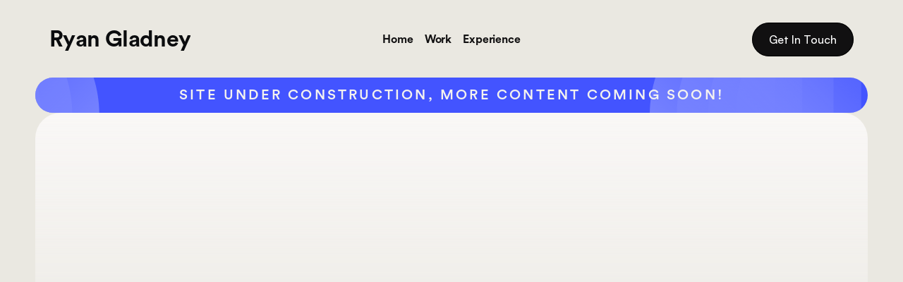

--- FILE ---
content_type: text/html
request_url: https://www.ryan-gladney.com/
body_size: 30366
content:
<!doctype html>
<!-- ✨ Built with Framer • https://www.framer.com/ -->
<html lang="en-US">
<head>
    <meta charset="utf-8">
    
    
    
    <!-- Start of headStart -->
    <!-- Google Tag Manager -->
<script>(function(w,d,s,l,i){w[l]=w[l]||[];w[l].push({'gtm.start':
new Date().getTime(),event:'gtm.js'});var f=d.getElementsByTagName(s)[0],
j=d.createElement(s),dl=l!='dataLayer'?'&l='+l:'';j.async=true;j.src=
'https://www.googletagmanager.com/gtm.js?id='+i+dl;f.parentNode.insertBefore(j,f);
})(window,document,'script','dataLayer','GTM-KK8D28BG');</script>
<!-- End Google Tag Manager -->
    <!-- End of headStart -->
    <meta name="viewport" content="width=device-width">
    <meta name="generator" content="Framer d65f646">
    <title>Ryan Gladney - AI Product Manager</title>
    <meta name="description" content="Senior Product Manager with 6+ years leading enterprise AI/ML initiatives from vision to market success. Proven track record of driving cross-functional teams to deliver innovative solutions generating $10M+ in revenue.">
    <meta name="framer-search-index" content="https://framerusercontent.com/sites/7lkxbTIJ8qMGsKviPc2jR6/searchIndex-3lGF8VOS9wNx.json">
    <meta name="framer-html-plugin" content="disable">
    <link href="https://framerusercontent.com/sites/icons/default-favicon-light.v1.png" rel="icon" media="(prefers-color-scheme: light)">
    <link href="https://framerusercontent.com/sites/icons/default-favicon-dark.v1.png" rel="icon" media="(prefers-color-scheme: dark)">
    <link rel="apple-touch-icon" href="https://framerusercontent.com/sites/icons/default-touch-icon.v3.png">
    <!-- Open Graph / Facebook -->
    <meta property="og:type" content="website">
    <meta property="og:title" content="Ryan Gladney - AI Product Manager">
    <meta property="og:description" content="Senior Product Manager with 6+ years leading enterprise AI/ML initiatives from vision to market success. Proven track record of driving cross-functional teams to deliver innovative solutions generating $10M+ in revenue.">
    <!-- Twitter -->
    <meta name="twitter:card" content="summary_large_image">
    <meta name="twitter:title" content="Ryan Gladney - AI Product Manager">
    <meta name="twitter:description" content="Senior Product Manager with 6+ years leading enterprise AI/ML initiatives from vision to market success. Proven track record of driving cross-functional teams to deliver innovative solutions generating $10M+ in revenue.">
    
    <link href="https://fonts.gstatic.com" rel="preconnect" crossorigin>
    <meta name="robots" content="max-image-preview:large"><link rel="canonical" href="https://www.ryan-gladney.com/"><meta property="og:url" content="https://www.ryan-gladney.com/"><style data-framer-breakpoint-css>@media(min-width: 1536px){.hidden-1mho49t{display:none!important}}@media(min-width: 1200px) and (max-width: 1535px){.hidden-1j9opjb{display:none!important}}@media(min-width: 768px) and (max-width: 1199px){.hidden-wpamxt{display:none!important}}@media(max-width: 767px){.hidden-qufawz{display:none!important}}</style><style data-framer-css-ssr-minified data-framer-components="framer-lib-cursors-host framer-vpMPD PropertyOverrides framer-cdDna framer-12r3t framer-DPD60 framer-2NumV framer-jSGim framer-opYRF framer-BJh02 framer-cR2Tz framer-Yxgou framer-seMI9 framer-E4J5C framer-mtx1O framer-3CSLF framer-TRsM1 framer-IJ108 framer-T6LGO framer-oZZDM framer-OachQ framer-ttgyr framer-xlpIg framer-fhiJV">html,body,#main{margin:0;padding:0;box-sizing:border-box}:root{-webkit-font-smoothing:antialiased;-moz-osx-font-smoothing:grayscale}*{box-sizing:border-box;-webkit-font-smoothing:inherit}h1,h2,h3,h4,h5,h6,p,figure{margin:0}body,input,textarea,select,button{font-size:12px;font-family:sans-serif}body{--token-f0989dd8-6b42-4981-882e-6f9fe7f602ce: rgb(234, 232, 225);--token-c3dd294d-4924-4bd7-80f1-2cfdc6e0e574: rgb(249, 247, 246);--token-a378a457-09c9-4e21-8971-31a4dc6ae8ea: rgb(17, 16, 17);--token-77abf34c-bfd0-46e4-bdc5-396472ca5ca6: rgba(17, 16, 17, .75);--token-74f72f09-83b9-4634-a62a-6bd8de4ab27c: rgb(244, 242, 239);--token-d78b5648-2f6d-40d3-b003-63d3ee4ec029: rgb(130, 124, 106);--token-762a227d-c75a-4e1e-b9fd-85e17e3927e6: rgb(229, 219, 235);--token-c3dca33f-647b-487b-8372-b41bbc7db055: rgb(222, 202, 232);--token-4ab49e58-a945-4490-8b5c-02ec027b9db5: rgb(152, 125, 165);--token-9462932a-5a8b-4c11-9082-7a0be950b8a1: rgb(210, 232, 200);--token-9016b06c-fe1b-4910-a61c-9f0b15d19abd: rgb(193, 222, 175);--token-1a687ac0-8ae4-46c2-83ac-d244f76f7320: rgb(111, 153, 84);--token-779bf994-c88b-4734-bbca-93a3630b98c8: rgb(220, 228, 234);--token-417e1bc0-fae7-40c5-839b-616fc8857e6c: rgb(204, 211, 217);--token-09eaa171-06cf-4a4c-8c56-a4f55b7348dc: rgb(148, 161, 170);--token-ed20d5c9-9059-4f0d-b986-536fc58ca702: rgb(250, 228, 208);--token-c66ce4ae-faed-46ba-8751-539a18206dcc: rgb(194, 137, 81);--token-eea8995b-0e00-46cb-ab2d-77e507c2dedf: rgb(67, 84, 255);--token-3c33ae6a-a4d9-4e97-bb6b-fde798171a08: rgb(200, 226, 232)}@font-face{font-family:Fustat;font-style:normal;font-weight:600;font-display:swap;src:url(https://fonts.gstatic.com/s/fustat/v1/NaPEcZ_aHO9Iy5thRNqze7YGY9HGCJoXdr65tFo_.woff2) format("woff2");unicode-range:U+0600-06FF,U+0750-077F,U+0870-088E,U+0890-0891,U+0897-08E1,U+08E3-08FF,U+200C-200E,U+2010-2011,U+204F,U+2E41,U+FB50-FDFF,U+FE70-FE74,U+FE76-FEFC,U+102E0-102FB,U+10E60-10E7E,U+10EC2-10EC4,U+10EFC-10EFF,U+1EE00-1EE03,U+1EE05-1EE1F,U+1EE21-1EE22,U+1EE24,U+1EE27,U+1EE29-1EE32,U+1EE34-1EE37,U+1EE39,U+1EE3B,U+1EE42,U+1EE47,U+1EE49,U+1EE4B,U+1EE4D-1EE4F,U+1EE51-1EE52,U+1EE54,U+1EE57,U+1EE59,U+1EE5B,U+1EE5D,U+1EE5F,U+1EE61-1EE62,U+1EE64,U+1EE67-1EE6A,U+1EE6C-1EE72,U+1EE74-1EE77,U+1EE79-1EE7C,U+1EE7E,U+1EE80-1EE89,U+1EE8B-1EE9B,U+1EEA1-1EEA3,U+1EEA5-1EEA9,U+1EEAB-1EEBB,U+1EEF0-1EEF1}@font-face{font-family:Fustat;font-style:normal;font-weight:600;font-display:swap;src:url(https://fonts.gstatic.com/s/fustat/v1/NaPEcZ_aHO9Iy5thRNqze7YGY9HGCJoXdrW5tFo_.woff2) format("woff2");unicode-range:U+0100-02BA,U+02BD-02C5,U+02C7-02CC,U+02CE-02D7,U+02DD-02FF,U+0304,U+0308,U+0329,U+1D00-1DBF,U+1E00-1E9F,U+1EF2-1EFF,U+2020,U+20A0-20AB,U+20AD-20C0,U+2113,U+2C60-2C7F,U+A720-A7FF}@font-face{font-family:Fustat;font-style:normal;font-weight:600;font-display:swap;src:url(https://fonts.gstatic.com/s/fustat/v1/NaPEcZ_aHO9Iy5thRNqze7YGY9HGCJoXdru5tA.woff2) format("woff2");unicode-range:U+0000-00FF,U+0131,U+0152-0153,U+02BB-02BC,U+02C6,U+02DA,U+02DC,U+0304,U+0308,U+0329,U+2000-206F,U+20AC,U+2122,U+2191,U+2193,U+2212,U+2215,U+FEFF,U+FFFD}@font-face{font-family:Hanken Grotesk;font-style:normal;font-weight:300;font-display:swap;src:url(https://fonts.gstatic.com/s/hankengrotesk/v8/ieVn2YZDLWuGJpnzaiwFXS9tYtpQ59CjCQ.woff2) format("woff2");unicode-range:U+0460-052F,U+1C80-1C8A,U+20B4,U+2DE0-2DFF,U+A640-A69F,U+FE2E-FE2F}@font-face{font-family:Hanken Grotesk;font-style:normal;font-weight:300;font-display:swap;src:url(https://fonts.gstatic.com/s/hankengrotesk/v8/ieVn2YZDLWuGJpnzaiwFXS9tYtpS59CjCQ.woff2) format("woff2");unicode-range:U+0102-0103,U+0110-0111,U+0128-0129,U+0168-0169,U+01A0-01A1,U+01AF-01B0,U+0300-0301,U+0303-0304,U+0308-0309,U+0323,U+0329,U+1EA0-1EF9,U+20AB}@font-face{font-family:Hanken Grotesk;font-style:normal;font-weight:300;font-display:swap;src:url(https://fonts.gstatic.com/s/hankengrotesk/v8/ieVn2YZDLWuGJpnzaiwFXS9tYtpT59CjCQ.woff2) format("woff2");unicode-range:U+0100-02BA,U+02BD-02C5,U+02C7-02CC,U+02CE-02D7,U+02DD-02FF,U+0304,U+0308,U+0329,U+1D00-1DBF,U+1E00-1E9F,U+1EF2-1EFF,U+2020,U+20A0-20AB,U+20AD-20C0,U+2113,U+2C60-2C7F,U+A720-A7FF}@font-face{font-family:Hanken Grotesk;font-style:normal;font-weight:300;font-display:swap;src:url(https://fonts.gstatic.com/s/hankengrotesk/v8/ieVn2YZDLWuGJpnzaiwFXS9tYtpd59A.woff2) format("woff2");unicode-range:U+0000-00FF,U+0131,U+0152-0153,U+02BB-02BC,U+02C6,U+02DA,U+02DC,U+0304,U+0308,U+0329,U+2000-206F,U+20AC,U+2122,U+2191,U+2193,U+2212,U+2215,U+FEFF,U+FFFD}@font-face{font-family:Hanken Grotesk;font-style:normal;font-weight:500;font-display:swap;src:url(https://fonts.gstatic.com/s/hankengrotesk/v8/ieVn2YZDLWuGJpnzaiwFXS9tYtpQ59CjCQ.woff2) format("woff2");unicode-range:U+0460-052F,U+1C80-1C8A,U+20B4,U+2DE0-2DFF,U+A640-A69F,U+FE2E-FE2F}@font-face{font-family:Hanken Grotesk;font-style:normal;font-weight:500;font-display:swap;src:url(https://fonts.gstatic.com/s/hankengrotesk/v8/ieVn2YZDLWuGJpnzaiwFXS9tYtpS59CjCQ.woff2) format("woff2");unicode-range:U+0102-0103,U+0110-0111,U+0128-0129,U+0168-0169,U+01A0-01A1,U+01AF-01B0,U+0300-0301,U+0303-0304,U+0308-0309,U+0323,U+0329,U+1EA0-1EF9,U+20AB}@font-face{font-family:Hanken Grotesk;font-style:normal;font-weight:500;font-display:swap;src:url(https://fonts.gstatic.com/s/hankengrotesk/v8/ieVn2YZDLWuGJpnzaiwFXS9tYtpT59CjCQ.woff2) format("woff2");unicode-range:U+0100-02BA,U+02BD-02C5,U+02C7-02CC,U+02CE-02D7,U+02DD-02FF,U+0304,U+0308,U+0329,U+1D00-1DBF,U+1E00-1E9F,U+1EF2-1EFF,U+2020,U+20A0-20AB,U+20AD-20C0,U+2113,U+2C60-2C7F,U+A720-A7FF}@font-face{font-family:Hanken Grotesk;font-style:normal;font-weight:500;font-display:swap;src:url(https://fonts.gstatic.com/s/hankengrotesk/v8/ieVn2YZDLWuGJpnzaiwFXS9tYtpd59A.woff2) format("woff2");unicode-range:U+0000-00FF,U+0131,U+0152-0153,U+02BB-02BC,U+02C6,U+02DA,U+02DC,U+0304,U+0308,U+0329,U+2000-206F,U+20AC,U+2122,U+2191,U+2193,U+2212,U+2215,U+FEFF,U+FFFD}@font-face{font-family:Fragment Mono;font-style:normal;font-weight:400;font-display:block;src:url(https://fonts.gstatic.com/s/fragmentmono/v4/4iCr6K5wfMRRjxp0DA6-2CLnB45HhrUI.woff2) format("woff2");unicode-range:U+0460-052F,U+1C80-1C8A,U+20B4,U+2DE0-2DFF,U+A640-A69F,U+FE2E-FE2F}@font-face{font-family:Fragment Mono;font-style:normal;font-weight:400;font-display:block;src:url(https://fonts.gstatic.com/s/fragmentmono/v4/4iCr6K5wfMRRjxp0DA6-2CLnB41HhrUI.woff2) format("woff2");unicode-range:U+0100-02BA,U+02BD-02C5,U+02C7-02CC,U+02CE-02D7,U+02DD-02FF,U+0304,U+0308,U+0329,U+1D00-1DBF,U+1E00-1E9F,U+1EF2-1EFF,U+2020,U+20A0-20AB,U+20AD-20C0,U+2113,U+2C60-2C7F,U+A720-A7FF}@font-face{font-family:Fragment Mono;font-style:normal;font-weight:400;font-display:block;src:url(https://fonts.gstatic.com/s/fragmentmono/v4/4iCr6K5wfMRRjxp0DA6-2CLnB4NHhg.woff2) format("woff2");unicode-range:U+0000-00FF,U+0131,U+0152-0153,U+02BB-02BC,U+02C6,U+02DA,U+02DC,U+0304,U+0308,U+0329,U+2000-206F,U+20AC,U+2122,U+2191,U+2193,U+2212,U+2215,U+FEFF,U+FFFD}@font-face{font-family:Circular Std Bold;src:url(https://framerusercontent.com/assets/yvzltwOMVyE9ISLEYn1WpmOUIk.woff2);font-display:swap}@font-face{font-family:Circular Std Medium;src:url(https://framerusercontent.com/assets/T012oZVD2nlgAN2RnrY1zc0ros.woff2);font-display:swap}@font-face{font-family:Circular Std Book;src:url(https://framerusercontent.com/assets/90FMByU2M4E62LnuCp4myIgjZs.woff2);font-display:swap}@font-face{font-family:Circular Std Book Italic;src:url(https://framerusercontent.com/assets/tvBtgBgyT8eFuXL37EnpPuFi0.woff2);font-display:swap}@font-face{font-family:Inter;src:url(https://framerusercontent.com/assets/5vvr9Vy74if2I6bQbJvbw7SY1pQ.woff2);font-display:swap;font-style:normal;font-weight:400;unicode-range:U+0460-052F,U+1C80-1C88,U+20B4,U+2DE0-2DFF,U+A640-A69F,U+FE2E-FE2F}@font-face{font-family:Inter;src:url(https://framerusercontent.com/assets/EOr0mi4hNtlgWNn9if640EZzXCo.woff2);font-display:swap;font-style:normal;font-weight:400;unicode-range:U+0301,U+0400-045F,U+0490-0491,U+04B0-04B1,U+2116}@font-face{font-family:Inter;src:url(https://framerusercontent.com/assets/Y9k9QrlZAqio88Klkmbd8VoMQc.woff2);font-display:swap;font-style:normal;font-weight:400;unicode-range:U+1F00-1FFF}@font-face{font-family:Inter;src:url(https://framerusercontent.com/assets/OYrD2tBIBPvoJXiIHnLoOXnY9M.woff2);font-display:swap;font-style:normal;font-weight:400;unicode-range:U+0370-03FF}@font-face{font-family:Inter;src:url(https://framerusercontent.com/assets/JeYwfuaPfZHQhEG8U5gtPDZ7WQ.woff2);font-display:swap;font-style:normal;font-weight:400;unicode-range:U+0100-024F,U+0259,U+1E00-1EFF,U+2020,U+20A0-20AB,U+20AD-20CF,U+2113,U+2C60-2C7F,U+A720-A7FF}@font-face{font-family:Inter;src:url(https://framerusercontent.com/assets/vQyevYAyHtARFwPqUzQGpnDs.woff2);font-display:swap;font-style:normal;font-weight:400;unicode-range:U+0000-00FF,U+0131,U+0152-0153,U+02BB-02BC,U+02C6,U+02DA,U+02DC,U+2000-206F,U+2074,U+20AC,U+2122,U+2191,U+2193,U+2212,U+2215,U+FEFF,U+FFFD}@font-face{font-family:Inter;src:url(https://framerusercontent.com/assets/b6Y37FthZeALduNqHicBT6FutY.woff2);font-display:swap;font-style:normal;font-weight:400;unicode-range:U+0102-0103,U+0110-0111,U+0128-0129,U+0168-0169,U+01A0-01A1,U+01AF-01B0,U+1EA0-1EF9,U+20AB}@font-face{font-family:Inter;src:url(https://framerusercontent.com/assets/NXxvFRoY5LDh3yCm7MEP2jqYk.woff2);font-display:block;font-style:normal;font-weight:100;unicode-range:U+0460-052F,U+1C80-1C88,U+20B4,U+2DE0-2DFF,U+A640-A69F,U+FE2E-FE2F}@font-face{font-family:Inter;src:url(https://framerusercontent.com/assets/5CcgcVyoWSqO1THBiISd6oCog.woff2);font-display:block;font-style:normal;font-weight:100;unicode-range:U+0301,U+0400-045F,U+0490-0491,U+04B0-04B1,U+2116}@font-face{font-family:Inter;src:url(https://framerusercontent.com/assets/MF544SVCvk3yNpLIz3pwDXFZPKM.woff2);font-display:block;font-style:normal;font-weight:100;unicode-range:U+1F00-1FFF}@font-face{font-family:Inter;src:url(https://framerusercontent.com/assets/TNtxudDBkAm2RXdtU3rvTBwoM.woff2);font-display:block;font-style:normal;font-weight:100;unicode-range:U+0370-03FF}@font-face{font-family:Inter;src:url(https://framerusercontent.com/assets/fIabp4VN5z7iJ3lNOz9qfNeQHc.woff2);font-display:block;font-style:normal;font-weight:100;unicode-range:U+0100-024F,U+0259,U+1E00-1EFF,U+2020,U+20A0-20AB,U+20AD-20CF,U+2113,U+2C60-2C7F,U+A720-A7FF}@font-face{font-family:Inter;src:url(https://framerusercontent.com/assets/YSOgKh50dqzzsXffetgcarlLHcI.woff2);font-display:block;font-style:normal;font-weight:100;unicode-range:U+0000-00FF,U+0131,U+0152-0153,U+02BB-02BC,U+02C6,U+02DA,U+02DC,U+2000-206F,U+2074,U+20AC,U+2122,U+2191,U+2193,U+2212,U+2215,U+FEFF,U+FFFD}@font-face{font-family:Inter;src:url(https://framerusercontent.com/assets/9iRSYClnXA0RMygyIn6yjjWXJw.woff2);font-display:block;font-style:normal;font-weight:100;unicode-range:U+0102-0103,U+0110-0111,U+0128-0129,U+0168-0169,U+01A0-01A1,U+01AF-01B0,U+1EA0-1EF9,U+20AB}@font-face{font-family:Inter;src:url(https://framerusercontent.com/assets/MVhJhYeDWxeyqT939zMNyw9p8.woff2);font-display:block;font-style:normal;font-weight:200;unicode-range:U+0460-052F,U+1C80-1C88,U+20B4,U+2DE0-2DFF,U+A640-A69F,U+FE2E-FE2F}@font-face{font-family:Inter;src:url(https://framerusercontent.com/assets/WXQXYfAQJIi2pCJACAfWWXfIDqI.woff2);font-display:block;font-style:normal;font-weight:200;unicode-range:U+0301,U+0400-045F,U+0490-0491,U+04B0-04B1,U+2116}@font-face{font-family:Inter;src:url(https://framerusercontent.com/assets/RJeJJARdrtNUtic58kOz7hIgBuE.woff2);font-display:block;font-style:normal;font-weight:200;unicode-range:U+1F00-1FFF}@font-face{font-family:Inter;src:url(https://framerusercontent.com/assets/4hBRAuM02i3fsxYDzyNvt5Az2so.woff2);font-display:block;font-style:normal;font-weight:200;unicode-range:U+0370-03FF}@font-face{font-family:Inter;src:url(https://framerusercontent.com/assets/fz1JbBffNGgK7BNUI1mmbFBlgA8.woff2);font-display:block;font-style:normal;font-weight:200;unicode-range:U+0100-024F,U+0259,U+1E00-1EFF,U+2020,U+20A0-20AB,U+20AD-20CF,U+2113,U+2C60-2C7F,U+A720-A7FF}@font-face{font-family:Inter;src:url(https://framerusercontent.com/assets/hgmI3sEShaw5UU738TAjDBQPH0.woff2);font-display:block;font-style:normal;font-weight:200;unicode-range:U+0000-00FF,U+0131,U+0152-0153,U+02BB-02BC,U+02C6,U+02DA,U+02DC,U+2000-206F,U+2074,U+20AC,U+2122,U+2191,U+2193,U+2212,U+2215,U+FEFF,U+FFFD}@font-face{font-family:Inter;src:url(https://framerusercontent.com/assets/eIZyQwIlHYR0mnMSneEDMtqBPgw.woff2);font-display:block;font-style:normal;font-weight:200;unicode-range:U+0102-0103,U+0110-0111,U+0128-0129,U+0168-0169,U+01A0-01A1,U+01AF-01B0,U+1EA0-1EF9,U+20AB}@font-face{font-family:Inter;src:url(https://framerusercontent.com/assets/BkDpl4ghaqvMi1btKFyG2tdbec.woff2);font-display:swap;font-style:normal;font-weight:300;unicode-range:U+0460-052F,U+1C80-1C88,U+20B4,U+2DE0-2DFF,U+A640-A69F,U+FE2E-FE2F}@font-face{font-family:Inter;src:url(https://framerusercontent.com/assets/zAMK70AQRFSShJgUiaR5IiIhgzk.woff2);font-display:swap;font-style:normal;font-weight:300;unicode-range:U+0301,U+0400-045F,U+0490-0491,U+04B0-04B1,U+2116}@font-face{font-family:Inter;src:url(https://framerusercontent.com/assets/IETjvc5qzUaRoaruDpPSwCUM8.woff2);font-display:swap;font-style:normal;font-weight:300;unicode-range:U+1F00-1FFF}@font-face{font-family:Inter;src:url(https://framerusercontent.com/assets/oLCoaT3ioA0fHdJnWR9W6k7NY.woff2);font-display:swap;font-style:normal;font-weight:300;unicode-range:U+0370-03FF}@font-face{font-family:Inter;src:url(https://framerusercontent.com/assets/Sj0PCHQSBjFmEp6NBWg6FNaKc.woff2);font-display:swap;font-style:normal;font-weight:300;unicode-range:U+0100-024F,U+0259,U+1E00-1EFF,U+2020,U+20A0-20AB,U+20AD-20CF,U+2113,U+2C60-2C7F,U+A720-A7FF}@font-face{font-family:Inter;src:url(https://framerusercontent.com/assets/v2q8JTTTs7McDMSEhnxAIBqd0.woff2);font-display:swap;font-style:normal;font-weight:300;unicode-range:U+0000-00FF,U+0131,U+0152-0153,U+02BB-02BC,U+02C6,U+02DA,U+02DC,U+2000-206F,U+2074,U+20AC,U+2122,U+2191,U+2193,U+2212,U+2215,U+FEFF,U+FFFD}@font-face{font-family:Inter;src:url(https://framerusercontent.com/assets/H4TfENUY1rh8R9UaSD6vngjJP3M.woff2);font-display:swap;font-style:normal;font-weight:300;unicode-range:U+0102-0103,U+0110-0111,U+0128-0129,U+0168-0169,U+01A0-01A1,U+01AF-01B0,U+1EA0-1EF9,U+20AB}@font-face{font-family:Inter;src:url(https://framerusercontent.com/assets/5A3Ce6C9YYmCjpQx9M4inSaKU.woff2);font-display:swap;font-style:normal;font-weight:500;unicode-range:U+0460-052F,U+1C80-1C88,U+20B4,U+2DE0-2DFF,U+A640-A69F,U+FE2E-FE2F}@font-face{font-family:Inter;src:url(https://framerusercontent.com/assets/Qx95Xyt0Ka3SGhinnbXIGpEIyP4.woff2);font-display:swap;font-style:normal;font-weight:500;unicode-range:U+0301,U+0400-045F,U+0490-0491,U+04B0-04B1,U+2116}@font-face{font-family:Inter;src:url(https://framerusercontent.com/assets/6mJuEAguuIuMog10gGvH5d3cl8.woff2);font-display:swap;font-style:normal;font-weight:500;unicode-range:U+1F00-1FFF}@font-face{font-family:Inter;src:url(https://framerusercontent.com/assets/xYYWaj7wCU5zSQH0eXvSaS19wo.woff2);font-display:swap;font-style:normal;font-weight:500;unicode-range:U+0370-03FF}@font-face{font-family:Inter;src:url(https://framerusercontent.com/assets/otTaNuNpVK4RbdlT7zDDdKvQBA.woff2);font-display:swap;font-style:normal;font-weight:500;unicode-range:U+0100-024F,U+0259,U+1E00-1EFF,U+2020,U+20A0-20AB,U+20AD-20CF,U+2113,U+2C60-2C7F,U+A720-A7FF}@font-face{font-family:Inter;src:url(https://framerusercontent.com/assets/d3tHnaQIAeqiE5hGcRw4mmgWYU.woff2);font-display:swap;font-style:normal;font-weight:500;unicode-range:U+0000-00FF,U+0131,U+0152-0153,U+02BB-02BC,U+02C6,U+02DA,U+02DC,U+2000-206F,U+2074,U+20AC,U+2122,U+2191,U+2193,U+2212,U+2215,U+FEFF,U+FFFD}@font-face{font-family:Inter;src:url(https://framerusercontent.com/assets/DolVirEGb34pEXEp8t8FQBSK4.woff2);font-display:swap;font-style:normal;font-weight:500;unicode-range:U+0102-0103,U+0110-0111,U+0128-0129,U+0168-0169,U+01A0-01A1,U+01AF-01B0,U+1EA0-1EF9,U+20AB}@font-face{font-family:Inter;src:url(https://framerusercontent.com/assets/hyOgCu0Xnghbimh0pE8QTvtt2AU.woff2);font-display:swap;font-style:normal;font-weight:600;unicode-range:U+0460-052F,U+1C80-1C88,U+20B4,U+2DE0-2DFF,U+A640-A69F,U+FE2E-FE2F}@font-face{font-family:Inter;src:url(https://framerusercontent.com/assets/NeGmSOXrPBfEFIy5YZeHq17LEDA.woff2);font-display:swap;font-style:normal;font-weight:600;unicode-range:U+0301,U+0400-045F,U+0490-0491,U+04B0-04B1,U+2116}@font-face{font-family:Inter;src:url(https://framerusercontent.com/assets/oYaAX5himiTPYuN8vLWnqBbfD2s.woff2);font-display:swap;font-style:normal;font-weight:600;unicode-range:U+1F00-1FFF}@font-face{font-family:Inter;src:url(https://framerusercontent.com/assets/lEJLP4R0yuCaMCjSXYHtJw72M.woff2);font-display:swap;font-style:normal;font-weight:600;unicode-range:U+0370-03FF}@font-face{font-family:Inter;src:url(https://framerusercontent.com/assets/cRJyLNuTJR5jbyKzGi33wU9cqIQ.woff2);font-display:swap;font-style:normal;font-weight:600;unicode-range:U+0100-024F,U+0259,U+1E00-1EFF,U+2020,U+20A0-20AB,U+20AD-20CF,U+2113,U+2C60-2C7F,U+A720-A7FF}@font-face{font-family:Inter;src:url(https://framerusercontent.com/assets/1ZFS7N918ojhhd0nQWdj3jz4w.woff2);font-display:swap;font-style:normal;font-weight:600;unicode-range:U+0000-00FF,U+0131,U+0152-0153,U+02BB-02BC,U+02C6,U+02DA,U+02DC,U+2000-206F,U+2074,U+20AC,U+2122,U+2191,U+2193,U+2212,U+2215,U+FEFF,U+FFFD}@font-face{font-family:Inter;src:url(https://framerusercontent.com/assets/A0Wcc7NgXMjUuFdquHDrIZpzZw0.woff2);font-display:swap;font-style:normal;font-weight:600;unicode-range:U+0102-0103,U+0110-0111,U+0128-0129,U+0168-0169,U+01A0-01A1,U+01AF-01B0,U+1EA0-1EF9,U+20AB}@font-face{font-family:Inter;src:url(https://framerusercontent.com/assets/DpPBYI0sL4fYLgAkX8KXOPVt7c.woff2);font-display:swap;font-style:normal;font-weight:700;unicode-range:U+0460-052F,U+1C80-1C88,U+20B4,U+2DE0-2DFF,U+A640-A69F,U+FE2E-FE2F}@font-face{font-family:Inter;src:url(https://framerusercontent.com/assets/4RAEQdEOrcnDkhHiiCbJOw92Lk.woff2);font-display:swap;font-style:normal;font-weight:700;unicode-range:U+0301,U+0400-045F,U+0490-0491,U+04B0-04B1,U+2116}@font-face{font-family:Inter;src:url(https://framerusercontent.com/assets/1K3W8DizY3v4emK8Mb08YHxTbs.woff2);font-display:swap;font-style:normal;font-weight:700;unicode-range:U+1F00-1FFF}@font-face{font-family:Inter;src:url(https://framerusercontent.com/assets/tUSCtfYVM1I1IchuyCwz9gDdQ.woff2);font-display:swap;font-style:normal;font-weight:700;unicode-range:U+0370-03FF}@font-face{font-family:Inter;src:url(https://framerusercontent.com/assets/VgYFWiwsAC5OYxAycRXXvhze58.woff2);font-display:swap;font-style:normal;font-weight:700;unicode-range:U+0100-024F,U+0259,U+1E00-1EFF,U+2020,U+20A0-20AB,U+20AD-20CF,U+2113,U+2C60-2C7F,U+A720-A7FF}@font-face{font-family:Inter;src:url(https://framerusercontent.com/assets/DXD0Q7LSl7HEvDzucnyLnGBHM.woff2);font-display:swap;font-style:normal;font-weight:700;unicode-range:U+0000-00FF,U+0131,U+0152-0153,U+02BB-02BC,U+02C6,U+02DA,U+02DC,U+2000-206F,U+2074,U+20AC,U+2122,U+2191,U+2193,U+2212,U+2215,U+FEFF,U+FFFD}@font-face{font-family:Inter;src:url(https://framerusercontent.com/assets/GIryZETIX4IFypco5pYZONKhJIo.woff2);font-display:swap;font-style:normal;font-weight:700;unicode-range:U+0102-0103,U+0110-0111,U+0128-0129,U+0168-0169,U+01A0-01A1,U+01AF-01B0,U+1EA0-1EF9,U+20AB}@font-face{font-family:Inter;src:url(https://framerusercontent.com/assets/PONfPc6h4EPYwJliXQBmjVx7QxI.woff2);font-display:swap;font-style:normal;font-weight:800;unicode-range:U+0460-052F,U+1C80-1C88,U+20B4,U+2DE0-2DFF,U+A640-A69F,U+FE2E-FE2F}@font-face{font-family:Inter;src:url(https://framerusercontent.com/assets/zsnJN7Z1wdzUvepJniD3rbvJIyU.woff2);font-display:swap;font-style:normal;font-weight:800;unicode-range:U+0301,U+0400-045F,U+0490-0491,U+04B0-04B1,U+2116}@font-face{font-family:Inter;src:url(https://framerusercontent.com/assets/UrzZBOy7RyJEWAZGduzOeHiHuY.woff2);font-display:swap;font-style:normal;font-weight:800;unicode-range:U+1F00-1FFF}@font-face{font-family:Inter;src:url(https://framerusercontent.com/assets/996sR9SfSDuYELz8oHhDOcErkY.woff2);font-display:swap;font-style:normal;font-weight:800;unicode-range:U+0370-03FF}@font-face{font-family:Inter;src:url(https://framerusercontent.com/assets/ftN1HpyPVJEoEb4q36SOrNdLXU.woff2);font-display:swap;font-style:normal;font-weight:800;unicode-range:U+0100-024F,U+0259,U+1E00-1EFF,U+2020,U+20A0-20AB,U+20AD-20CF,U+2113,U+2C60-2C7F,U+A720-A7FF}@font-face{font-family:Inter;src:url(https://framerusercontent.com/assets/jN39PDxZWEwjG7Csryx3JN2r2Y.woff2);font-display:swap;font-style:normal;font-weight:800;unicode-range:U+0000-00FF,U+0131,U+0152-0153,U+02BB-02BC,U+02C6,U+02DA,U+02DC,U+2000-206F,U+2074,U+20AC,U+2122,U+2191,U+2193,U+2212,U+2215,U+FEFF,U+FFFD}@font-face{font-family:Inter;src:url(https://framerusercontent.com/assets/JAur4lGGSGRGyrFi59JSIKqVgU.woff2);font-display:swap;font-style:normal;font-weight:800;unicode-range:U+0102-0103,U+0110-0111,U+0128-0129,U+0168-0169,U+01A0-01A1,U+01AF-01B0,U+1EA0-1EF9,U+20AB}@font-face{font-family:Inter;src:url(https://framerusercontent.com/assets/mkY5Sgyq51ik0AMrSBwhm9DJg.woff2);font-display:block;font-style:normal;font-weight:900;unicode-range:U+0460-052F,U+1C80-1C88,U+20B4,U+2DE0-2DFF,U+A640-A69F,U+FE2E-FE2F}@font-face{font-family:Inter;src:url(https://framerusercontent.com/assets/X5hj6qzcHUYv7h1390c8Rhm6550.woff2);font-display:block;font-style:normal;font-weight:900;unicode-range:U+0301,U+0400-045F,U+0490-0491,U+04B0-04B1,U+2116}@font-face{font-family:Inter;src:url(https://framerusercontent.com/assets/gQhNpS3tN86g8RcVKYUUaKt2oMQ.woff2);font-display:block;font-style:normal;font-weight:900;unicode-range:U+1F00-1FFF}@font-face{font-family:Inter;src:url(https://framerusercontent.com/assets/cugnVhSraaRyANCaUtI5FV17wk.woff2);font-display:block;font-style:normal;font-weight:900;unicode-range:U+0370-03FF}@font-face{font-family:Inter;src:url(https://framerusercontent.com/assets/5HcVoGak8k5agFJSaKa4floXVu0.woff2);font-display:block;font-style:normal;font-weight:900;unicode-range:U+0100-024F,U+0259,U+1E00-1EFF,U+2020,U+20A0-20AB,U+20AD-20CF,U+2113,U+2C60-2C7F,U+A720-A7FF}@font-face{font-family:Inter;src:url(https://framerusercontent.com/assets/jn4BtSPLlS0NDp1KiFAtFKiiY0o.woff2);font-display:block;font-style:normal;font-weight:900;unicode-range:U+0000-00FF,U+0131,U+0152-0153,U+02BB-02BC,U+02C6,U+02DA,U+02DC,U+2000-206F,U+2074,U+20AC,U+2122,U+2191,U+2193,U+2212,U+2215,U+FEFF,U+FFFD}@font-face{font-family:Inter;src:url(https://framerusercontent.com/assets/P2Bw01CtL0b9wqygO0sSVogWbo.woff2);font-display:block;font-style:normal;font-weight:900;unicode-range:U+0102-0103,U+0110-0111,U+0128-0129,U+0168-0169,U+01A0-01A1,U+01AF-01B0,U+1EA0-1EF9,U+20AB}@font-face{font-family:Inter;src:url(https://framerusercontent.com/assets/YJsHMqeEm0oDHuxRTVCwg5eZuo.woff2);font-display:block;font-style:italic;font-weight:100;unicode-range:U+0460-052F,U+1C80-1C88,U+20B4,U+2DE0-2DFF,U+A640-A69F,U+FE2E-FE2F}@font-face{font-family:Inter;src:url(https://framerusercontent.com/assets/oJJMyJlDykMObEyb5VexHSxd24.woff2);font-display:block;font-style:italic;font-weight:100;unicode-range:U+0301,U+0400-045F,U+0490-0491,U+04B0-04B1,U+2116}@font-face{font-family:Inter;src:url(https://framerusercontent.com/assets/IpeaX0WzLaonj68howNZg4SJJaY.woff2);font-display:block;font-style:italic;font-weight:100;unicode-range:U+1F00-1FFF}@font-face{font-family:Inter;src:url(https://framerusercontent.com/assets/KCj1bV3vDXY5OLHttTeRYcu9J8.woff2);font-display:block;font-style:italic;font-weight:100;unicode-range:U+0370-03FF}@font-face{font-family:Inter;src:url(https://framerusercontent.com/assets/biaVHhOprxbHaR3dIP7Z8cYurHg.woff2);font-display:block;font-style:italic;font-weight:100;unicode-range:U+0100-024F,U+0259,U+1E00-1EFF,U+2020,U+20A0-20AB,U+20AD-20CF,U+2113,U+2C60-2C7F,U+A720-A7FF}@font-face{font-family:Inter;src:url(https://framerusercontent.com/assets/BpOIEy4nYtcp1RwqOtwAgi2EiDE.woff2);font-display:block;font-style:italic;font-weight:100;unicode-range:U+0000-00FF,U+0131,U+0152-0153,U+02BB-02BC,U+02C6,U+02DA,U+02DC,U+2000-206F,U+2074,U+20AC,U+2122,U+2191,U+2193,U+2212,U+2215,U+FEFF,U+FFFD}@font-face{font-family:Inter;src:url(https://framerusercontent.com/assets/gNa011yWpVpNFgUhhSlDX8nUiPQ.woff2);font-display:block;font-style:italic;font-weight:100;unicode-range:U+0102-0103,U+0110-0111,U+0128-0129,U+0168-0169,U+01A0-01A1,U+01AF-01B0,U+1EA0-1EF9,U+20AB}@font-face{font-family:Inter;src:url(https://framerusercontent.com/assets/vpq17U0WM26sBGHgq9jnrUmUf8.woff2);font-display:block;font-style:italic;font-weight:200;unicode-range:U+0460-052F,U+1C80-1C88,U+20B4,U+2DE0-2DFF,U+A640-A69F,U+FE2E-FE2F}@font-face{font-family:Inter;src:url(https://framerusercontent.com/assets/bNYh7lNMEpOegeRYAtyGel1WqBE.woff2);font-display:block;font-style:italic;font-weight:200;unicode-range:U+0301,U+0400-045F,U+0490-0491,U+04B0-04B1,U+2116}@font-face{font-family:Inter;src:url(https://framerusercontent.com/assets/FBzcXZYmdulcZC0z278U6o0cw.woff2);font-display:block;font-style:italic;font-weight:200;unicode-range:U+1F00-1FFF}@font-face{font-family:Inter;src:url(https://framerusercontent.com/assets/ua60IRqWK94xCrq0SC639Hbsdjg.woff2);font-display:block;font-style:italic;font-weight:200;unicode-range:U+0370-03FF}@font-face{font-family:Inter;src:url(https://framerusercontent.com/assets/Pd8gNPn2dSCh4FyjWFw9PJysoQ.woff2);font-display:block;font-style:italic;font-weight:200;unicode-range:U+0100-024F,U+0259,U+1E00-1EFF,U+2020,U+20A0-20AB,U+20AD-20CF,U+2113,U+2C60-2C7F,U+A720-A7FF}@font-face{font-family:Inter;src:url(https://framerusercontent.com/assets/zpiI5DA3vCb3G2sqEyq9xqogo.woff2);font-display:block;font-style:italic;font-weight:200;unicode-range:U+0000-00FF,U+0131,U+0152-0153,U+02BB-02BC,U+02C6,U+02DA,U+02DC,U+2000-206F,U+2074,U+20AC,U+2122,U+2191,U+2193,U+2212,U+2215,U+FEFF,U+FFFD}@font-face{font-family:Inter;src:url(https://framerusercontent.com/assets/DtVQjTG8OGGKnwKYrMHRZVCyo.woff2);font-display:block;font-style:italic;font-weight:200;unicode-range:U+0102-0103,U+0110-0111,U+0128-0129,U+0168-0169,U+01A0-01A1,U+01AF-01B0,U+1EA0-1EF9,U+20AB}@font-face{font-family:Inter;src:url(https://framerusercontent.com/assets/YYB6GZmCWnZq3RWZOghuZIOxQY.woff2);font-display:swap;font-style:italic;font-weight:300;unicode-range:U+0460-052F,U+1C80-1C88,U+20B4,U+2DE0-2DFF,U+A640-A69F,U+FE2E-FE2F}@font-face{font-family:Inter;src:url(https://framerusercontent.com/assets/miJTzODdiyIr3tRo9KEoqXXk2PM.woff2);font-display:swap;font-style:italic;font-weight:300;unicode-range:U+0301,U+0400-045F,U+0490-0491,U+04B0-04B1,U+2116}@font-face{font-family:Inter;src:url(https://framerusercontent.com/assets/6ZMhcggRFfEfbf7lncCpaUbA.woff2);font-display:swap;font-style:italic;font-weight:300;unicode-range:U+1F00-1FFF}@font-face{font-family:Inter;src:url(https://framerusercontent.com/assets/8sCN6PGUr4I8q5hC5twAXfcwqV0.woff2);font-display:swap;font-style:italic;font-weight:300;unicode-range:U+0370-03FF}@font-face{font-family:Inter;src:url(https://framerusercontent.com/assets/aUYDUTztS7anQw5JuwCncXeLOBY.woff2);font-display:swap;font-style:italic;font-weight:300;unicode-range:U+0100-024F,U+0259,U+1E00-1EFF,U+2020,U+20A0-20AB,U+20AD-20CF,U+2113,U+2C60-2C7F,U+A720-A7FF}@font-face{font-family:Inter;src:url(https://framerusercontent.com/assets/5mDAOkC5Wpzo7NkuE9oYfqlY2u4.woff2);font-display:swap;font-style:italic;font-weight:300;unicode-range:U+0000-00FF,U+0131,U+0152-0153,U+02BB-02BC,U+02C6,U+02DA,U+02DC,U+2000-206F,U+2074,U+20AC,U+2122,U+2191,U+2193,U+2212,U+2215,U+FEFF,U+FFFD}@font-face{font-family:Inter;src:url(https://framerusercontent.com/assets/yDiPvYxioBHsicnYxpPW35WQmx8.woff2);font-display:swap;font-style:italic;font-weight:300;unicode-range:U+0102-0103,U+0110-0111,U+0128-0129,U+0168-0169,U+01A0-01A1,U+01AF-01B0,U+1EA0-1EF9,U+20AB}@font-face{font-family:Inter;src:url(https://framerusercontent.com/assets/CfMzU8w2e7tHgF4T4rATMPuWosA.woff2);font-display:swap;font-style:italic;font-weight:400;unicode-range:U+0460-052F,U+1C80-1C88,U+20B4,U+2DE0-2DFF,U+A640-A69F,U+FE2E-FE2F}@font-face{font-family:Inter;src:url(https://framerusercontent.com/assets/867QObYax8ANsfX4TGEVU9YiCM.woff2);font-display:swap;font-style:italic;font-weight:400;unicode-range:U+0301,U+0400-045F,U+0490-0491,U+04B0-04B1,U+2116}@font-face{font-family:Inter;src:url(https://framerusercontent.com/assets/Oyn2ZbENFdnW7mt2Lzjk1h9Zb9k.woff2);font-display:swap;font-style:italic;font-weight:400;unicode-range:U+1F00-1FFF}@font-face{font-family:Inter;src:url(https://framerusercontent.com/assets/cdAe8hgZ1cMyLu9g005pAW3xMo.woff2);font-display:swap;font-style:italic;font-weight:400;unicode-range:U+0370-03FF}@font-face{font-family:Inter;src:url(https://framerusercontent.com/assets/DOfvtmE1UplCq161m6Hj8CSQYg.woff2);font-display:swap;font-style:italic;font-weight:400;unicode-range:U+0100-024F,U+0259,U+1E00-1EFF,U+2020,U+20A0-20AB,U+20AD-20CF,U+2113,U+2C60-2C7F,U+A720-A7FF}@font-face{font-family:Inter;src:url(https://framerusercontent.com/assets/vFzuJY0c65av44uhEKB6vyjFMg.woff2);font-display:swap;font-style:italic;font-weight:400;unicode-range:U+0000-00FF,U+0131,U+0152-0153,U+02BB-02BC,U+02C6,U+02DA,U+02DC,U+2000-206F,U+2074,U+20AC,U+2122,U+2191,U+2193,U+2212,U+2215,U+FEFF,U+FFFD}@font-face{font-family:Inter;src:url(https://framerusercontent.com/assets/tKtBcDnBMevsEEJKdNGhhkLzYo.woff2);font-display:swap;font-style:italic;font-weight:400;unicode-range:U+0102-0103,U+0110-0111,U+0128-0129,U+0168-0169,U+01A0-01A1,U+01AF-01B0,U+1EA0-1EF9,U+20AB}@font-face{font-family:Inter;src:url(https://framerusercontent.com/assets/khkJkwSL66WFg8SX6Wa726c.woff2);font-display:swap;font-style:italic;font-weight:500;unicode-range:U+0460-052F,U+1C80-1C88,U+20B4,U+2DE0-2DFF,U+A640-A69F,U+FE2E-FE2F}@font-face{font-family:Inter;src:url(https://framerusercontent.com/assets/0E7IMbDzcGABpBwwqNEt60wU0w.woff2);font-display:swap;font-style:italic;font-weight:500;unicode-range:U+0301,U+0400-045F,U+0490-0491,U+04B0-04B1,U+2116}@font-face{font-family:Inter;src:url(https://framerusercontent.com/assets/NTJ0nQgIF0gcDelS14zQ9NR9Q.woff2);font-display:swap;font-style:italic;font-weight:500;unicode-range:U+1F00-1FFF}@font-face{font-family:Inter;src:url(https://framerusercontent.com/assets/QrcNhgEPfRl0LS8qz5Ln8olanl8.woff2);font-display:swap;font-style:italic;font-weight:500;unicode-range:U+0370-03FF}@font-face{font-family:Inter;src:url(https://framerusercontent.com/assets/JEXmejW8mXOYMtt0hyRg811kHac.woff2);font-display:swap;font-style:italic;font-weight:500;unicode-range:U+0100-024F,U+0259,U+1E00-1EFF,U+2020,U+20A0-20AB,U+20AD-20CF,U+2113,U+2C60-2C7F,U+A720-A7FF}@font-face{font-family:Inter;src:url(https://framerusercontent.com/assets/ksvR4VsLksjpSwnC2fPgHRNMw.woff2);font-display:swap;font-style:italic;font-weight:500;unicode-range:U+0000-00FF,U+0131,U+0152-0153,U+02BB-02BC,U+02C6,U+02DA,U+02DC,U+2000-206F,U+2074,U+20AC,U+2122,U+2191,U+2193,U+2212,U+2215,U+FEFF,U+FFFD}@font-face{font-family:Inter;src:url(https://framerusercontent.com/assets/uy9s0iWuxiNnVt8EpTI3gzohpwo.woff2);font-display:swap;font-style:italic;font-weight:500;unicode-range:U+0102-0103,U+0110-0111,U+0128-0129,U+0168-0169,U+01A0-01A1,U+01AF-01B0,U+1EA0-1EF9,U+20AB}@font-face{font-family:Inter;src:url(https://framerusercontent.com/assets/vxBnBhH8768IFAXAb4Qf6wQHKs.woff2);font-display:swap;font-style:italic;font-weight:600;unicode-range:U+0460-052F,U+1C80-1C88,U+20B4,U+2DE0-2DFF,U+A640-A69F,U+FE2E-FE2F}@font-face{font-family:Inter;src:url(https://framerusercontent.com/assets/zSsEuoJdh8mcFVk976C05ZfQr8.woff2);font-display:swap;font-style:italic;font-weight:600;unicode-range:U+0301,U+0400-045F,U+0490-0491,U+04B0-04B1,U+2116}@font-face{font-family:Inter;src:url(https://framerusercontent.com/assets/b8ezwLrN7h2AUoPEENcsTMVJ0.woff2);font-display:swap;font-style:italic;font-weight:600;unicode-range:U+1F00-1FFF}@font-face{font-family:Inter;src:url(https://framerusercontent.com/assets/mvNEIBLyHbscgHtwfsByjXUz3XY.woff2);font-display:swap;font-style:italic;font-weight:600;unicode-range:U+0370-03FF}@font-face{font-family:Inter;src:url(https://framerusercontent.com/assets/6FI2EneKzM3qBy5foOZXey7coCA.woff2);font-display:swap;font-style:italic;font-weight:600;unicode-range:U+0100-024F,U+0259,U+1E00-1EFF,U+2020,U+20A0-20AB,U+20AD-20CF,U+2113,U+2C60-2C7F,U+A720-A7FF}@font-face{font-family:Inter;src:url(https://framerusercontent.com/assets/qrVgiXNd6RuQjETYQiVQ9nqCk.woff2);font-display:swap;font-style:italic;font-weight:600;unicode-range:U+0000-00FF,U+0131,U+0152-0153,U+02BB-02BC,U+02C6,U+02DA,U+02DC,U+2000-206F,U+2074,U+20AC,U+2122,U+2191,U+2193,U+2212,U+2215,U+FEFF,U+FFFD}@font-face{font-family:Inter;src:url(https://framerusercontent.com/assets/NHHeAKJVP0ZWHk5YZnQQChIsBM.woff2);font-display:swap;font-style:italic;font-weight:600;unicode-range:U+0102-0103,U+0110-0111,U+0128-0129,U+0168-0169,U+01A0-01A1,U+01AF-01B0,U+1EA0-1EF9,U+20AB}@font-face{font-family:Inter;src:url(https://framerusercontent.com/assets/H89BbHkbHDzlxZzxi8uPzTsp90.woff2);font-display:swap;font-style:italic;font-weight:700;unicode-range:U+0460-052F,U+1C80-1C88,U+20B4,U+2DE0-2DFF,U+A640-A69F,U+FE2E-FE2F}@font-face{font-family:Inter;src:url(https://framerusercontent.com/assets/u6gJwDuwB143kpNK1T1MDKDWkMc.woff2);font-display:swap;font-style:italic;font-weight:700;unicode-range:U+0301,U+0400-045F,U+0490-0491,U+04B0-04B1,U+2116}@font-face{font-family:Inter;src:url(https://framerusercontent.com/assets/43sJ6MfOPh1LCJt46OvyDuSbA6o.woff2);font-display:swap;font-style:italic;font-weight:700;unicode-range:U+1F00-1FFF}@font-face{font-family:Inter;src:url(https://framerusercontent.com/assets/wccHG0r4gBDAIRhfHiOlq6oEkqw.woff2);font-display:swap;font-style:italic;font-weight:700;unicode-range:U+0370-03FF}@font-face{font-family:Inter;src:url(https://framerusercontent.com/assets/WZ367JPwf9bRW6LdTHN8rXgSjw.woff2);font-display:swap;font-style:italic;font-weight:700;unicode-range:U+0100-024F,U+0259,U+1E00-1EFF,U+2020,U+20A0-20AB,U+20AD-20CF,U+2113,U+2C60-2C7F,U+A720-A7FF}@font-face{font-family:Inter;src:url(https://framerusercontent.com/assets/QxmhnWTzLtyjIiZcfaLIJ8EFBXU.woff2);font-display:swap;font-style:italic;font-weight:700;unicode-range:U+0000-00FF,U+0131,U+0152-0153,U+02BB-02BC,U+02C6,U+02DA,U+02DC,U+2000-206F,U+2074,U+20AC,U+2122,U+2191,U+2193,U+2212,U+2215,U+FEFF,U+FFFD}@font-face{font-family:Inter;src:url(https://framerusercontent.com/assets/2A4Xx7CngadFGlVV4xrO06OBHY.woff2);font-display:swap;font-style:italic;font-weight:700;unicode-range:U+0102-0103,U+0110-0111,U+0128-0129,U+0168-0169,U+01A0-01A1,U+01AF-01B0,U+1EA0-1EF9,U+20AB}@font-face{font-family:Inter;src:url(https://framerusercontent.com/assets/if4nAQEfO1l3iBiurvlUSTaMA.woff2);font-display:swap;font-style:italic;font-weight:800;unicode-range:U+0460-052F,U+1C80-1C88,U+20B4,U+2DE0-2DFF,U+A640-A69F,U+FE2E-FE2F}@font-face{font-family:Inter;src:url(https://framerusercontent.com/assets/GdJ7SQjcmkU1sz7lk5lMpKUlKY.woff2);font-display:swap;font-style:italic;font-weight:800;unicode-range:U+0301,U+0400-045F,U+0490-0491,U+04B0-04B1,U+2116}@font-face{font-family:Inter;src:url(https://framerusercontent.com/assets/sOA6LVskcCqlqggyjIZe0Zh39UQ.woff2);font-display:swap;font-style:italic;font-weight:800;unicode-range:U+1F00-1FFF}@font-face{font-family:Inter;src:url(https://framerusercontent.com/assets/zUCSsMbWBcHOQoATrhsPVigkc.woff2);font-display:swap;font-style:italic;font-weight:800;unicode-range:U+0370-03FF}@font-face{font-family:Inter;src:url(https://framerusercontent.com/assets/6eYp9yIAUvPZY7o0yfI4e2OP6g.woff2);font-display:swap;font-style:italic;font-weight:800;unicode-range:U+0100-024F,U+0259,U+1E00-1EFF,U+2020,U+20A0-20AB,U+20AD-20CF,U+2113,U+2C60-2C7F,U+A720-A7FF}@font-face{font-family:Inter;src:url(https://framerusercontent.com/assets/aKoimhPBfs6C7Am2HTTVjGcpE.woff2);font-display:swap;font-style:italic;font-weight:800;unicode-range:U+0000-00FF,U+0131,U+0152-0153,U+02BB-02BC,U+02C6,U+02DA,U+02DC,U+2000-206F,U+2074,U+20AC,U+2122,U+2191,U+2193,U+2212,U+2215,U+FEFF,U+FFFD}@font-face{font-family:Inter;src:url(https://framerusercontent.com/assets/L9nHaKi7ULzGWchEehsfwttxOwM.woff2);font-display:swap;font-style:italic;font-weight:800;unicode-range:U+0102-0103,U+0110-0111,U+0128-0129,U+0168-0169,U+01A0-01A1,U+01AF-01B0,U+1EA0-1EF9,U+20AB}@font-face{font-family:Inter;src:url(https://framerusercontent.com/assets/05KsVHGDmqXSBXM4yRZ65P8i0s.woff2);font-display:block;font-style:italic;font-weight:900;unicode-range:U+0460-052F,U+1C80-1C88,U+20B4,U+2DE0-2DFF,U+A640-A69F,U+FE2E-FE2F}@font-face{font-family:Inter;src:url(https://framerusercontent.com/assets/ky8ovPukK4dJ1Pxq74qGhOqCYI.woff2);font-display:block;font-style:italic;font-weight:900;unicode-range:U+0301,U+0400-045F,U+0490-0491,U+04B0-04B1,U+2116}@font-face{font-family:Inter;src:url(https://framerusercontent.com/assets/vvNSqIj42qeQ2bvCRBIWKHscrc.woff2);font-display:block;font-style:italic;font-weight:900;unicode-range:U+1F00-1FFF}@font-face{font-family:Inter;src:url(https://framerusercontent.com/assets/3ZmXbBKToJifDV9gwcifVd1tEY.woff2);font-display:block;font-style:italic;font-weight:900;unicode-range:U+0370-03FF}@font-face{font-family:Inter;src:url(https://framerusercontent.com/assets/FNfhX3dt4ChuLJq2PwdlxHO7PU.woff2);font-display:block;font-style:italic;font-weight:900;unicode-range:U+0100-024F,U+0259,U+1E00-1EFF,U+2020,U+20A0-20AB,U+20AD-20CF,U+2113,U+2C60-2C7F,U+A720-A7FF}@font-face{font-family:Inter;src:url(https://framerusercontent.com/assets/g0c8vEViiXNlKAgI4Ymmk3Ig.woff2);font-display:block;font-style:italic;font-weight:900;unicode-range:U+0000-00FF,U+0131,U+0152-0153,U+02BB-02BC,U+02C6,U+02DA,U+02DC,U+2000-206F,U+2074,U+20AC,U+2122,U+2191,U+2193,U+2212,U+2215,U+FEFF,U+FFFD}@font-face{font-family:Inter;src:url(https://framerusercontent.com/assets/efTfQcBJ53kM2pB1hezSZ3RDUFs.woff2);font-display:block;font-style:italic;font-weight:900;unicode-range:U+0102-0103,U+0110-0111,U+0128-0129,U+0168-0169,U+01A0-01A1,U+01AF-01B0,U+1EA0-1EF9,U+20AB}@font-face{font-family:Inter Display;src:url(https://framerusercontent.com/assets/2uIBiALfCHVpWbHqRMZutfT7giU.woff2);font-display:swap;font-style:normal;font-weight:400;unicode-range:U+0460-052F,U+1C80-1C88,U+20B4,U+2DE0-2DFF,U+A640-A69F,U+FE2E-FE2F}@font-face{font-family:Inter Display;src:url(https://framerusercontent.com/assets/Zwfz6xbVe5pmcWRJRgBDHnMkOkI.woff2);font-display:swap;font-style:normal;font-weight:400;unicode-range:U+0301,U+0400-045F,U+0490-0491,U+04B0-04B1,U+2116}@font-face{font-family:Inter Display;src:url(https://framerusercontent.com/assets/U9LaDDmbRhzX3sB8g8glTy5feTE.woff2);font-display:swap;font-style:normal;font-weight:400;unicode-range:U+1F00-1FFF}@font-face{font-family:Inter Display;src:url(https://framerusercontent.com/assets/tVew2LzXJ1t7QfxP1gdTIdj2o0g.woff2);font-display:swap;font-style:normal;font-weight:400;unicode-range:U+0370-03FF}@font-face{font-family:Inter Display;src:url(https://framerusercontent.com/assets/DF7bjCRmStYPqSb945lAlMfCCVQ.woff2);font-display:swap;font-style:normal;font-weight:400;unicode-range:U+0100-024F,U+0259,U+1E00-1EFF,U+2020,U+20A0-20AB,U+20AD-20CF,U+2113,U+2C60-2C7F,U+A720-A7FF}@font-face{font-family:Inter Display;src:url(https://framerusercontent.com/assets/nCpxWS6DaPlPe0lHzStXAPCo3lw.woff2);font-display:swap;font-style:normal;font-weight:400;unicode-range:U+0000-00FF,U+0131,U+0152-0153,U+02BB-02BC,U+02C6,U+02DA,U+02DC,U+2000-206F,U+2074,U+20AC,U+2122,U+2191,U+2193,U+2212,U+2215,U+FEFF,U+FFFD}@font-face{font-family:Inter Display;src:url(https://framerusercontent.com/assets/vebZUMjGyKkYsfcY73iwWTzLNag.woff2);font-display:swap;font-style:normal;font-weight:400;unicode-range:U+0102-0103,U+0110-0111,U+0128-0129,U+0168-0169,U+01A0-01A1,U+01AF-01B0,U+1EA0-1EF9,U+20AB}@font-face{font-family:Inter Display;src:url(https://framerusercontent.com/assets/Vu4RH4OOAYHIXg4LpXVzNVmbpY.woff2);font-display:block;font-style:normal;font-weight:100;unicode-range:U+0460-052F,U+1C80-1C88,U+20B4,U+2DE0-2DFF,U+A640-A69F,U+FE2E-FE2F}@font-face{font-family:Inter Display;src:url(https://framerusercontent.com/assets/eOWZqb2nQ1SLbtYmcGBFYFSOE5U.woff2);font-display:block;font-style:normal;font-weight:100;unicode-range:U+0301,U+0400-045F,U+0490-0491,U+04B0-04B1,U+2116}@font-face{font-family:Inter Display;src:url(https://framerusercontent.com/assets/H0Z3dXk6VFBv9TPQedY7FZVVVQ.woff2);font-display:block;font-style:normal;font-weight:100;unicode-range:U+1F00-1FFF}@font-face{font-family:Inter Display;src:url(https://framerusercontent.com/assets/sMud1BrfhejzYfhsGoUtjWdRb90.woff2);font-display:block;font-style:normal;font-weight:100;unicode-range:U+0370-03FF}@font-face{font-family:Inter Display;src:url(https://framerusercontent.com/assets/SDel4nEmK9AyiBktaYZfYI9DrY.woff2);font-display:block;font-style:normal;font-weight:100;unicode-range:U+0100-024F,U+0259,U+1E00-1EFF,U+2020,U+20A0-20AB,U+20AD-20CF,U+2113,U+2C60-2C7F,U+A720-A7FF}@font-face{font-family:Inter Display;src:url(https://framerusercontent.com/assets/goi1SSqo9KWshoqpg7CqWwBcQBc.woff2);font-display:block;font-style:normal;font-weight:100;unicode-range:U+0000-00FF,U+0131,U+0152-0153,U+02BB-02BC,U+02C6,U+02DA,U+02DC,U+2000-206F,U+2074,U+20AC,U+2122,U+2191,U+2193,U+2212,U+2215,U+FEFF,U+FFFD}@font-face{font-family:Inter Display;src:url(https://framerusercontent.com/assets/iPDparXDXhfwSxmuiEXzr0b1vAU.woff2);font-display:block;font-style:normal;font-weight:100;unicode-range:U+0102-0103,U+0110-0111,U+0128-0129,U+0168-0169,U+01A0-01A1,U+01AF-01B0,U+1EA0-1EF9,U+20AB}@font-face{font-family:Inter Display;src:url(https://framerusercontent.com/assets/kZK78sVb0ChIxwI4EF00ArQvpu0.woff2);font-display:block;font-style:normal;font-weight:200;unicode-range:U+0460-052F,U+1C80-1C88,U+20B4,U+2DE0-2DFF,U+A640-A69F,U+FE2E-FE2F}@font-face{font-family:Inter Display;src:url(https://framerusercontent.com/assets/zLXnIInNs9VhCJZQ1B0FvHgtWDM.woff2);font-display:block;font-style:normal;font-weight:200;unicode-range:U+0301,U+0400-045F,U+0490-0491,U+04B0-04B1,U+2116}@font-face{font-family:Inter Display;src:url(https://framerusercontent.com/assets/yHa3FUh9QDCLkYGoHU44PsRbTI.woff2);font-display:block;font-style:normal;font-weight:200;unicode-range:U+1F00-1FFF}@font-face{font-family:Inter Display;src:url(https://framerusercontent.com/assets/w3wwH92cnNPcZVAf63gAmGQW0k.woff2);font-display:block;font-style:normal;font-weight:200;unicode-range:U+0370-03FF}@font-face{font-family:Inter Display;src:url(https://framerusercontent.com/assets/w9aHRXFhel7kScIgRMsPqEwE3AY.woff2);font-display:block;font-style:normal;font-weight:200;unicode-range:U+0100-024F,U+0259,U+1E00-1EFF,U+2020,U+20A0-20AB,U+20AD-20CF,U+2113,U+2C60-2C7F,U+A720-A7FF}@font-face{font-family:Inter Display;src:url(https://framerusercontent.com/assets/uUP0myN2OEY8kWGv4U4DKeDieDg.woff2);font-display:block;font-style:normal;font-weight:200;unicode-range:U+0000-00FF,U+0131,U+0152-0153,U+02BB-02BC,U+02C6,U+02DA,U+02DC,U+2000-206F,U+2074,U+20AC,U+2122,U+2191,U+2193,U+2212,U+2215,U+FEFF,U+FFFD}@font-face{font-family:Inter Display;src:url(https://framerusercontent.com/assets/eDNmF3DmGWYDX8NrhNZOl1SDyQ.woff2);font-display:block;font-style:normal;font-weight:200;unicode-range:U+0102-0103,U+0110-0111,U+0128-0129,U+0168-0169,U+01A0-01A1,U+01AF-01B0,U+1EA0-1EF9,U+20AB}@font-face{font-family:Inter Display;src:url(https://framerusercontent.com/assets/MaMAn5Jp5gJg1z3VaLH65QwWPLc.woff2);font-display:swap;font-style:normal;font-weight:300;unicode-range:U+0460-052F,U+1C80-1C88,U+20B4,U+2DE0-2DFF,U+A640-A69F,U+FE2E-FE2F}@font-face{font-family:Inter Display;src:url(https://framerusercontent.com/assets/fEqgEChcTaneQFxeugexHq7Bk.woff2);font-display:swap;font-style:normal;font-weight:300;unicode-range:U+0301,U+0400-045F,U+0490-0491,U+04B0-04B1,U+2116}@font-face{font-family:Inter Display;src:url(https://framerusercontent.com/assets/nL7d8Ph0ViwUQorApF89PoAagQI.woff2);font-display:swap;font-style:normal;font-weight:300;unicode-range:U+1F00-1FFF}@font-face{font-family:Inter Display;src:url(https://framerusercontent.com/assets/YOHXUQlY1iC2t7qT4HeLSoBDtn4.woff2);font-display:swap;font-style:normal;font-weight:300;unicode-range:U+0370-03FF}@font-face{font-family:Inter Display;src:url(https://framerusercontent.com/assets/TfzHIi6ZmZDuhnIFGcgM6Ipuim4.woff2);font-display:swap;font-style:normal;font-weight:300;unicode-range:U+0100-024F,U+0259,U+1E00-1EFF,U+2020,U+20A0-20AB,U+20AD-20CF,U+2113,U+2C60-2C7F,U+A720-A7FF}@font-face{font-family:Inter Display;src:url(https://framerusercontent.com/assets/6e1qKhy2mljzCRhlGpuCksCGjGI.woff2);font-display:swap;font-style:normal;font-weight:300;unicode-range:U+0000-00FF,U+0131,U+0152-0153,U+02BB-02BC,U+02C6,U+02DA,U+02DC,U+2000-206F,U+2074,U+20AC,U+2122,U+2191,U+2193,U+2212,U+2215,U+FEFF,U+FFFD}@font-face{font-family:Inter Display;src:url(https://framerusercontent.com/assets/ub5XwqqEAMrXQz31ej6fNqbxnBc.woff2);font-display:swap;font-style:normal;font-weight:300;unicode-range:U+0102-0103,U+0110-0111,U+0128-0129,U+0168-0169,U+01A0-01A1,U+01AF-01B0,U+1EA0-1EF9,U+20AB}@font-face{font-family:Inter Display;src:url(https://framerusercontent.com/assets/ePuN3mCjzajIHnyCdvKBFiZkyY0.woff2);font-display:swap;font-style:normal;font-weight:500;unicode-range:U+0460-052F,U+1C80-1C88,U+20B4,U+2DE0-2DFF,U+A640-A69F,U+FE2E-FE2F}@font-face{font-family:Inter Display;src:url(https://framerusercontent.com/assets/V3j1L0o5vPFKe26Sw4HcpXCfHo.woff2);font-display:swap;font-style:normal;font-weight:500;unicode-range:U+0301,U+0400-045F,U+0490-0491,U+04B0-04B1,U+2116}@font-face{font-family:Inter Display;src:url(https://framerusercontent.com/assets/F3kdpd2N0cToWV5huaZjjgM.woff2);font-display:swap;font-style:normal;font-weight:500;unicode-range:U+1F00-1FFF}@font-face{font-family:Inter Display;src:url(https://framerusercontent.com/assets/0iDmxkizU9goZoclqIqsV5rvETU.woff2);font-display:swap;font-style:normal;font-weight:500;unicode-range:U+0370-03FF}@font-face{font-family:Inter Display;src:url(https://framerusercontent.com/assets/r0mv3NegmA0akcQsNFotG32Las.woff2);font-display:swap;font-style:normal;font-weight:500;unicode-range:U+0100-024F,U+0259,U+1E00-1EFF,U+2020,U+20A0-20AB,U+20AD-20CF,U+2113,U+2C60-2C7F,U+A720-A7FF}@font-face{font-family:Inter Display;src:url(https://framerusercontent.com/assets/8yoV9pUxquX7VD7ZXlNYKQmkmk.woff2);font-display:swap;font-style:normal;font-weight:500;unicode-range:U+0000-00FF,U+0131,U+0152-0153,U+02BB-02BC,U+02C6,U+02DA,U+02DC,U+2000-206F,U+2074,U+20AC,U+2122,U+2191,U+2193,U+2212,U+2215,U+FEFF,U+FFFD}@font-face{font-family:Inter Display;src:url(https://framerusercontent.com/assets/Ii21jnSJkulBKsHHXKlapi7fv9w.woff2);font-display:swap;font-style:normal;font-weight:500;unicode-range:U+0102-0103,U+0110-0111,U+0128-0129,U+0168-0169,U+01A0-01A1,U+01AF-01B0,U+1EA0-1EF9,U+20AB}@font-face{font-family:Inter Display;src:url(https://framerusercontent.com/assets/gazZKZuUEtvr9ULhdA4SprP0AZ0.woff2);font-display:swap;font-style:normal;font-weight:600;unicode-range:U+0460-052F,U+1C80-1C88,U+20B4,U+2DE0-2DFF,U+A640-A69F,U+FE2E-FE2F}@font-face{font-family:Inter Display;src:url(https://framerusercontent.com/assets/pe8RoujoPxuTZhqoNzYqHX2MXA.woff2);font-display:swap;font-style:normal;font-weight:600;unicode-range:U+0301,U+0400-045F,U+0490-0491,U+04B0-04B1,U+2116}@font-face{font-family:Inter Display;src:url(https://framerusercontent.com/assets/teGhWnhH3bCqefKGsIsqFy3hK8.woff2);font-display:swap;font-style:normal;font-weight:600;unicode-range:U+1F00-1FFF}@font-face{font-family:Inter Display;src:url(https://framerusercontent.com/assets/qQHxgTnEk6Czu1yW4xS82HQWFOk.woff2);font-display:swap;font-style:normal;font-weight:600;unicode-range:U+0370-03FF}@font-face{font-family:Inter Display;src:url(https://framerusercontent.com/assets/MJ3N6lfN4iP5Um8rJGqLYl03tE.woff2);font-display:swap;font-style:normal;font-weight:600;unicode-range:U+0100-024F,U+0259,U+1E00-1EFF,U+2020,U+20A0-20AB,U+20AD-20CF,U+2113,U+2C60-2C7F,U+A720-A7FF}@font-face{font-family:Inter Display;src:url(https://framerusercontent.com/assets/dHHUz45rhM2KCQpj9zttNVlibk.woff2);font-display:swap;font-style:normal;font-weight:600;unicode-range:U+0000-00FF,U+0131,U+0152-0153,U+02BB-02BC,U+02C6,U+02DA,U+02DC,U+2000-206F,U+2074,U+20AC,U+2122,U+2191,U+2193,U+2212,U+2215,U+FEFF,U+FFFD}@font-face{font-family:Inter Display;src:url(https://framerusercontent.com/assets/0SEEmmWc3vovhaai4RlRQSWRrz0.woff2);font-display:swap;font-style:normal;font-weight:600;unicode-range:U+0102-0103,U+0110-0111,U+0128-0129,U+0168-0169,U+01A0-01A1,U+01AF-01B0,U+1EA0-1EF9,U+20AB}@font-face{font-family:Inter Display;src:url(https://framerusercontent.com/assets/I11LrmuBDQZweplJ62KkVsklU5Y.woff2);font-display:swap;font-style:normal;font-weight:700;unicode-range:U+0460-052F,U+1C80-1C88,U+20B4,U+2DE0-2DFF,U+A640-A69F,U+FE2E-FE2F}@font-face{font-family:Inter Display;src:url(https://framerusercontent.com/assets/UjFZPDy3qGuDktQM4q9CxhKfIa8.woff2);font-display:swap;font-style:normal;font-weight:700;unicode-range:U+0301,U+0400-045F,U+0490-0491,U+04B0-04B1,U+2116}@font-face{font-family:Inter Display;src:url(https://framerusercontent.com/assets/8exwVHJy2DhJ4N5prYlVMrEKmQ.woff2);font-display:swap;font-style:normal;font-weight:700;unicode-range:U+1F00-1FFF}@font-face{font-family:Inter Display;src:url(https://framerusercontent.com/assets/UTeedEK21hO5jDxEUldzdScUqpg.woff2);font-display:swap;font-style:normal;font-weight:700;unicode-range:U+0370-03FF}@font-face{font-family:Inter Display;src:url(https://framerusercontent.com/assets/Ig8B8nzy11hzIWEIYnkg91sofjo.woff2);font-display:swap;font-style:normal;font-weight:700;unicode-range:U+0100-024F,U+0259,U+1E00-1EFF,U+2020,U+20A0-20AB,U+20AD-20CF,U+2113,U+2C60-2C7F,U+A720-A7FF}@font-face{font-family:Inter Display;src:url(https://framerusercontent.com/assets/n9CXKI3tsmCPeC6MCT9NziShSuQ.woff2);font-display:swap;font-style:normal;font-weight:700;unicode-range:U+0000-00FF,U+0131,U+0152-0153,U+02BB-02BC,U+02C6,U+02DA,U+02DC,U+2000-206F,U+2074,U+20AC,U+2122,U+2191,U+2193,U+2212,U+2215,U+FEFF,U+FFFD}@font-face{font-family:Inter Display;src:url(https://framerusercontent.com/assets/qctQFoJqJ9aIbRSIp0AhCQpFxn8.woff2);font-display:swap;font-style:normal;font-weight:700;unicode-range:U+0102-0103,U+0110-0111,U+0128-0129,U+0168-0169,U+01A0-01A1,U+01AF-01B0,U+1EA0-1EF9,U+20AB}@font-face{font-family:Inter Display;src:url(https://framerusercontent.com/assets/RDJfWXA0aFdpD2OO2AJLBh2Z7E.woff2);font-display:swap;font-style:normal;font-weight:800;unicode-range:U+0460-052F,U+1C80-1C88,U+20B4,U+2DE0-2DFF,U+A640-A69F,U+FE2E-FE2F}@font-face{font-family:Inter Display;src:url(https://framerusercontent.com/assets/e97VFGU1js4GGgvQCnvIiHpRf0.woff2);font-display:swap;font-style:normal;font-weight:800;unicode-range:U+0301,U+0400-045F,U+0490-0491,U+04B0-04B1,U+2116}@font-face{font-family:Inter Display;src:url(https://framerusercontent.com/assets/9WZaFuMg9OiQ7an8bugAJkUG04.woff2);font-display:swap;font-style:normal;font-weight:800;unicode-range:U+1F00-1FFF}@font-face{font-family:Inter Display;src:url(https://framerusercontent.com/assets/Kc2pkIGjh9K7EmlGx2sorKHcJDw.woff2);font-display:swap;font-style:normal;font-weight:800;unicode-range:U+0370-03FF}@font-face{font-family:Inter Display;src:url(https://framerusercontent.com/assets/pFve2DToKu0uyKsWs4NBTHpK7Vc.woff2);font-display:swap;font-style:normal;font-weight:800;unicode-range:U+0100-024F,U+0259,U+1E00-1EFF,U+2020,U+20A0-20AB,U+20AD-20CF,U+2113,U+2C60-2C7F,U+A720-A7FF}@font-face{font-family:Inter Display;src:url(https://framerusercontent.com/assets/1ZgR8LZSrJTG9VOgP5wgqaL3lQ4.woff2);font-display:swap;font-style:normal;font-weight:800;unicode-range:U+0000-00FF,U+0131,U+0152-0153,U+02BB-02BC,U+02C6,U+02DA,U+02DC,U+2000-206F,U+2074,U+20AC,U+2122,U+2191,U+2193,U+2212,U+2215,U+FEFF,U+FFFD}@font-face{font-family:Inter Display;src:url(https://framerusercontent.com/assets/4hhgqiTCDCCa8WhFmTB7QXODupk.woff2);font-display:swap;font-style:normal;font-weight:800;unicode-range:U+0102-0103,U+0110-0111,U+0128-0129,U+0168-0169,U+01A0-01A1,U+01AF-01B0,U+1EA0-1EF9,U+20AB}@font-face{font-family:Inter Display;src:url(https://framerusercontent.com/assets/EZSFVoaPWKnZ6GuVk5dlS5pk.woff2);font-display:block;font-style:normal;font-weight:900;unicode-range:U+0460-052F,U+1C80-1C88,U+20B4,U+2DE0-2DFF,U+A640-A69F,U+FE2E-FE2F}@font-face{font-family:Inter Display;src:url(https://framerusercontent.com/assets/TMYuLEOqLWgunxD5qCFeADEgk.woff2);font-display:block;font-style:normal;font-weight:900;unicode-range:U+0301,U+0400-045F,U+0490-0491,U+04B0-04B1,U+2116}@font-face{font-family:Inter Display;src:url(https://framerusercontent.com/assets/EL4v8OG6t2XwHSJLO1YF25DNiDw.woff2);font-display:block;font-style:normal;font-weight:900;unicode-range:U+1F00-1FFF}@font-face{font-family:Inter Display;src:url(https://framerusercontent.com/assets/vSoBOmgqFUd0rVCgogjwL7jQI.woff2);font-display:block;font-style:normal;font-weight:900;unicode-range:U+0370-03FF}@font-face{font-family:Inter Display;src:url(https://framerusercontent.com/assets/bIwBTbnyeAOa9wQIBagEdRDHXhE.woff2);font-display:block;font-style:normal;font-weight:900;unicode-range:U+0100-024F,U+0259,U+1E00-1EFF,U+2020,U+20A0-20AB,U+20AD-20CF,U+2113,U+2C60-2C7F,U+A720-A7FF}@font-face{font-family:Inter Display;src:url(https://framerusercontent.com/assets/ytuJ1iJd5SddEQ3LTMbeYRRwiE.woff2);font-display:block;font-style:normal;font-weight:900;unicode-range:U+0000-00FF,U+0131,U+0152-0153,U+02BB-02BC,U+02C6,U+02DA,U+02DC,U+2000-206F,U+2074,U+20AC,U+2122,U+2191,U+2193,U+2212,U+2215,U+FEFF,U+FFFD}@font-face{font-family:Inter Display;src:url(https://framerusercontent.com/assets/fmXYBApyDC604dR7g2aaACGvCk.woff2);font-display:block;font-style:normal;font-weight:900;unicode-range:U+0102-0103,U+0110-0111,U+0128-0129,U+0168-0169,U+01A0-01A1,U+01AF-01B0,U+1EA0-1EF9,U+20AB}@font-face{font-family:Inter Display;src:url(https://framerusercontent.com/assets/fWaKVy6hRB8Z8aBaXHMiFEvPILU.woff2);font-display:block;font-style:italic;font-weight:100;unicode-range:U+0460-052F,U+1C80-1C88,U+20B4,U+2DE0-2DFF,U+A640-A69F,U+FE2E-FE2F}@font-face{font-family:Inter Display;src:url(https://framerusercontent.com/assets/syX0favWwGMDkTs34aSUJp2FDg.woff2);font-display:block;font-style:italic;font-weight:100;unicode-range:U+0301,U+0400-045F,U+0490-0491,U+04B0-04B1,U+2116}@font-face{font-family:Inter Display;src:url(https://framerusercontent.com/assets/MRDnh8epalyri0qENYQVaYkjNjA.woff2);font-display:block;font-style:italic;font-weight:100;unicode-range:U+1F00-1FFF}@font-face{font-family:Inter Display;src:url(https://framerusercontent.com/assets/dkR8k5Cze1rY2rQWCcFiLvNxm8M.woff2);font-display:block;font-style:italic;font-weight:100;unicode-range:U+0370-03FF}@font-face{font-family:Inter Display;src:url(https://framerusercontent.com/assets/3RO0kKTqHkJmvsJcJAr5at0.woff2);font-display:block;font-style:italic;font-weight:100;unicode-range:U+0100-024F,U+0259,U+1E00-1EFF,U+2020,U+20A0-20AB,U+20AD-20CF,U+2113,U+2C60-2C7F,U+A720-A7FF}@font-face{font-family:Inter Display;src:url(https://framerusercontent.com/assets/vYXKBGLaUwctOIY5xUjwrXQ4p8.woff2);font-display:block;font-style:italic;font-weight:100;unicode-range:U+0000-00FF,U+0131,U+0152-0153,U+02BB-02BC,U+02C6,U+02DA,U+02DC,U+2000-206F,U+2074,U+20AC,U+2122,U+2191,U+2193,U+2212,U+2215,U+FEFF,U+FFFD}@font-face{font-family:Inter Display;src:url(https://framerusercontent.com/assets/GSo3TkcX0SwmUNLnnUlsKhqgZI.woff2);font-display:block;font-style:italic;font-weight:100;unicode-range:U+0102-0103,U+0110-0111,U+0128-0129,U+0168-0169,U+01A0-01A1,U+01AF-01B0,U+1EA0-1EF9,U+20AB}@font-face{font-family:Inter Display;src:url(https://framerusercontent.com/assets/7b925B3vAlG2atcrbV7LoSudp7c.woff2);font-display:block;font-style:italic;font-weight:200;unicode-range:U+0460-052F,U+1C80-1C88,U+20B4,U+2DE0-2DFF,U+A640-A69F,U+FE2E-FE2F}@font-face{font-family:Inter Display;src:url(https://framerusercontent.com/assets/FuEG87bF2T2uEeI84KQYYAE9wA.woff2);font-display:block;font-style:italic;font-weight:200;unicode-range:U+0301,U+0400-045F,U+0490-0491,U+04B0-04B1,U+2116}@font-face{font-family:Inter Display;src:url(https://framerusercontent.com/assets/l72nQILmlFUAK8OXlvJB8Qybl2M.woff2);font-display:block;font-style:italic;font-weight:200;unicode-range:U+1F00-1FFF}@font-face{font-family:Inter Display;src:url(https://framerusercontent.com/assets/PjAOIKsdFTryeYPWcKg4xHgWCTI.woff2);font-display:block;font-style:italic;font-weight:200;unicode-range:U+0370-03FF}@font-face{font-family:Inter Display;src:url(https://framerusercontent.com/assets/5u1LyW8isA2RA3QfYvCc6TVeGSU.woff2);font-display:block;font-style:italic;font-weight:200;unicode-range:U+0100-024F,U+0259,U+1E00-1EFF,U+2020,U+20A0-20AB,U+20AD-20CF,U+2113,U+2C60-2C7F,U+A720-A7FF}@font-face{font-family:Inter Display;src:url(https://framerusercontent.com/assets/TB25ubMpKGgq66PNQGGdJB2VGM.woff2);font-display:block;font-style:italic;font-weight:200;unicode-range:U+0000-00FF,U+0131,U+0152-0153,U+02BB-02BC,U+02C6,U+02DA,U+02DC,U+2000-206F,U+2074,U+20AC,U+2122,U+2191,U+2193,U+2212,U+2215,U+FEFF,U+FFFD}@font-face{font-family:Inter Display;src:url(https://framerusercontent.com/assets/vFOa28RMJNgff4GnWLns8E8vGZw.woff2);font-display:block;font-style:italic;font-weight:200;unicode-range:U+0102-0103,U+0110-0111,U+0128-0129,U+0168-0169,U+01A0-01A1,U+01AF-01B0,U+1EA0-1EF9,U+20AB}@font-face{font-family:Inter Display;src:url(https://framerusercontent.com/assets/JVGAsgKKXCCsDQ3MCrxIs5u1U.woff2);font-display:swap;font-style:italic;font-weight:300;unicode-range:U+0460-052F,U+1C80-1C88,U+20B4,U+2DE0-2DFF,U+A640-A69F,U+FE2E-FE2F}@font-face{font-family:Inter Display;src:url(https://framerusercontent.com/assets/GeFYhvsobZhw8u0Xza2zCmC8Cw.woff2);font-display:swap;font-style:italic;font-weight:300;unicode-range:U+0301,U+0400-045F,U+0490-0491,U+04B0-04B1,U+2116}@font-face{font-family:Inter Display;src:url(https://framerusercontent.com/assets/8dxmIktsyEgZt0OloSu5gz6TgLI.woff2);font-display:swap;font-style:italic;font-weight:300;unicode-range:U+1F00-1FFF}@font-face{font-family:Inter Display;src:url(https://framerusercontent.com/assets/f2kclCrwmFV8YeznrosrT3kcjE.woff2);font-display:swap;font-style:italic;font-weight:300;unicode-range:U+0370-03FF}@font-face{font-family:Inter Display;src:url(https://framerusercontent.com/assets/HTPyW5jOpXfwIja9CrgNJUDriY4.woff2);font-display:swap;font-style:italic;font-weight:300;unicode-range:U+0100-024F,U+0259,U+1E00-1EFF,U+2020,U+20A0-20AB,U+20AD-20CF,U+2113,U+2C60-2C7F,U+A720-A7FF}@font-face{font-family:Inter Display;src:url(https://framerusercontent.com/assets/SorE7ZPZIqD5pBy9oKeSOEC0Q5k.woff2);font-display:swap;font-style:italic;font-weight:300;unicode-range:U+0000-00FF,U+0131,U+0152-0153,U+02BB-02BC,U+02C6,U+02DA,U+02DC,U+2000-206F,U+2074,U+20AC,U+2122,U+2191,U+2193,U+2212,U+2215,U+FEFF,U+FFFD}@font-face{font-family:Inter Display;src:url(https://framerusercontent.com/assets/xFtzow8wtMpaEQuIGgCbt25Qorg.woff2);font-display:swap;font-style:italic;font-weight:300;unicode-range:U+0102-0103,U+0110-0111,U+0128-0129,U+0168-0169,U+01A0-01A1,U+01AF-01B0,U+1EA0-1EF9,U+20AB}@font-face{font-family:Inter Display;src:url(https://framerusercontent.com/assets/THWAFHoAcmqLMy81E8hCSdziVKA.woff2);font-display:swap;font-style:italic;font-weight:400;unicode-range:U+0460-052F,U+1C80-1C88,U+20B4,U+2DE0-2DFF,U+A640-A69F,U+FE2E-FE2F}@font-face{font-family:Inter Display;src:url(https://framerusercontent.com/assets/sQxGYWDlRkDr0eOKqiNRl6g5rs.woff2);font-display:swap;font-style:italic;font-weight:400;unicode-range:U+0301,U+0400-045F,U+0490-0491,U+04B0-04B1,U+2116}@font-face{font-family:Inter Display;src:url(https://framerusercontent.com/assets/NNTAT1XAm8ZRkr824inYPkjNeL4.woff2);font-display:swap;font-style:italic;font-weight:400;unicode-range:U+1F00-1FFF}@font-face{font-family:Inter Display;src:url(https://framerusercontent.com/assets/P2qr9PAWBt905929rHfxmneMUG0.woff2);font-display:swap;font-style:italic;font-weight:400;unicode-range:U+0370-03FF}@font-face{font-family:Inter Display;src:url(https://framerusercontent.com/assets/2BmSa4TZZvFKAZg2DydxTbvKlTU.woff2);font-display:swap;font-style:italic;font-weight:400;unicode-range:U+0100-024F,U+0259,U+1E00-1EFF,U+2020,U+20A0-20AB,U+20AD-20CF,U+2113,U+2C60-2C7F,U+A720-A7FF}@font-face{font-family:Inter Display;src:url(https://framerusercontent.com/assets/djqIk3Er2JcAcz7Rup88BdINEw.woff2);font-display:swap;font-style:italic;font-weight:400;unicode-range:U+0000-00FF,U+0131,U+0152-0153,U+02BB-02BC,U+02C6,U+02DA,U+02DC,U+2000-206F,U+2074,U+20AC,U+2122,U+2191,U+2193,U+2212,U+2215,U+FEFF,U+FFFD}@font-face{font-family:Inter Display;src:url(https://framerusercontent.com/assets/KMFW46iYsEZaUBwXbwPc9nQm71o.woff2);font-display:swap;font-style:italic;font-weight:400;unicode-range:U+0102-0103,U+0110-0111,U+0128-0129,U+0168-0169,U+01A0-01A1,U+01AF-01B0,U+1EA0-1EF9,U+20AB}@font-face{font-family:Inter Display;src:url(https://framerusercontent.com/assets/A5P4nkYCJlLQxGxaS1lzG8PNSc.woff2);font-display:swap;font-style:italic;font-weight:500;unicode-range:U+0460-052F,U+1C80-1C88,U+20B4,U+2DE0-2DFF,U+A640-A69F,U+FE2E-FE2F}@font-face{font-family:Inter Display;src:url(https://framerusercontent.com/assets/vuPfygr1n1zYxscvWgGI8hRf3LE.woff2);font-display:swap;font-style:italic;font-weight:500;unicode-range:U+0301,U+0400-045F,U+0490-0491,U+04B0-04B1,U+2116}@font-face{font-family:Inter Display;src:url(https://framerusercontent.com/assets/jplzYzqFHXreyADwk9yrkQlWQ.woff2);font-display:swap;font-style:italic;font-weight:500;unicode-range:U+1F00-1FFF}@font-face{font-family:Inter Display;src:url(https://framerusercontent.com/assets/sSIKP2TfVPvfK7YVENPE5H87A.woff2);font-display:swap;font-style:italic;font-weight:500;unicode-range:U+0370-03FF}@font-face{font-family:Inter Display;src:url(https://framerusercontent.com/assets/gawbeo7iEJSRZ4kcrh6YRrU8o.woff2);font-display:swap;font-style:italic;font-weight:500;unicode-range:U+0100-024F,U+0259,U+1E00-1EFF,U+2020,U+20A0-20AB,U+20AD-20CF,U+2113,U+2C60-2C7F,U+A720-A7FF}@font-face{font-family:Inter Display;src:url(https://framerusercontent.com/assets/xSzma7KIWAdctStaX171ey3lams.woff2);font-display:swap;font-style:italic;font-weight:500;unicode-range:U+0000-00FF,U+0131,U+0152-0153,U+02BB-02BC,U+02C6,U+02DA,U+02DC,U+2000-206F,U+2074,U+20AC,U+2122,U+2191,U+2193,U+2212,U+2215,U+FEFF,U+FFFD}@font-face{font-family:Inter Display;src:url(https://framerusercontent.com/assets/8E92vrr3j1gDqzepmeSbD2u0JxA.woff2);font-display:swap;font-style:italic;font-weight:500;unicode-range:U+0102-0103,U+0110-0111,U+0128-0129,U+0168-0169,U+01A0-01A1,U+01AF-01B0,U+1EA0-1EF9,U+20AB}@font-face{font-family:Inter Display;src:url(https://framerusercontent.com/assets/KKQXBq6BF0xEmVbrTnWxh3Yw.woff2);font-display:swap;font-style:italic;font-weight:600;unicode-range:U+0460-052F,U+1C80-1C88,U+20B4,U+2DE0-2DFF,U+A640-A69F,U+FE2E-FE2F}@font-face{font-family:Inter Display;src:url(https://framerusercontent.com/assets/ugFYeIKZEJXDxI6Kh0YQUX6EK9I.woff2);font-display:swap;font-style:italic;font-weight:600;unicode-range:U+0301,U+0400-045F,U+0490-0491,U+04B0-04B1,U+2116}@font-face{font-family:Inter Display;src:url(https://framerusercontent.com/assets/DgDysCLt0HkIpWMu2uN5tivgQ.woff2);font-display:swap;font-style:italic;font-weight:600;unicode-range:U+1F00-1FFF}@font-face{font-family:Inter Display;src:url(https://framerusercontent.com/assets/2yEyxokC6poTg3Uc5E2ogfVi6WE.woff2);font-display:swap;font-style:italic;font-weight:600;unicode-range:U+0370-03FF}@font-face{font-family:Inter Display;src:url(https://framerusercontent.com/assets/wmHLUqO4QxLaADUScavxvknnBQ.woff2);font-display:swap;font-style:italic;font-weight:600;unicode-range:U+0100-024F,U+0259,U+1E00-1EFF,U+2020,U+20A0-20AB,U+20AD-20CF,U+2113,U+2C60-2C7F,U+A720-A7FF}@font-face{font-family:Inter Display;src:url(https://framerusercontent.com/assets/08bCJfmvizuFi36VeazboYh54CQ.woff2);font-display:swap;font-style:italic;font-weight:600;unicode-range:U+0000-00FF,U+0131,U+0152-0153,U+02BB-02BC,U+02C6,U+02DA,U+02DC,U+2000-206F,U+2074,U+20AC,U+2122,U+2191,U+2193,U+2212,U+2215,U+FEFF,U+FFFD}@font-face{font-family:Inter Display;src:url(https://framerusercontent.com/assets/DuYGXsyDXsSnxlZ8qzmcA4x3JiI.woff2);font-display:swap;font-style:italic;font-weight:600;unicode-range:U+0102-0103,U+0110-0111,U+0128-0129,U+0168-0169,U+01A0-01A1,U+01AF-01B0,U+1EA0-1EF9,U+20AB}@font-face{font-family:Inter Display;src:url(https://framerusercontent.com/assets/fXvVh2JeZlehNcEhKHpHH0frSl0.woff2);font-display:swap;font-style:italic;font-weight:700;unicode-range:U+0460-052F,U+1C80-1C88,U+20B4,U+2DE0-2DFF,U+A640-A69F,U+FE2E-FE2F}@font-face{font-family:Inter Display;src:url(https://framerusercontent.com/assets/7pScaNeb6M7n2HF2jKemDqzCIr4.woff2);font-display:swap;font-style:italic;font-weight:700;unicode-range:U+0301,U+0400-045F,U+0490-0491,U+04B0-04B1,U+2116}@font-face{font-family:Inter Display;src:url(https://framerusercontent.com/assets/qS4UjQYyATcVV9rODk0Zx9KhkY8.woff2);font-display:swap;font-style:italic;font-weight:700;unicode-range:U+1F00-1FFF}@font-face{font-family:Inter Display;src:url(https://framerusercontent.com/assets/VfD2n20yM7v0hrUEBHEyafsmMBY.woff2);font-display:swap;font-style:italic;font-weight:700;unicode-range:U+0370-03FF}@font-face{font-family:Inter Display;src:url(https://framerusercontent.com/assets/4oIO9fB59bn3cKFWz7piCj28z9s.woff2);font-display:swap;font-style:italic;font-weight:700;unicode-range:U+0100-024F,U+0259,U+1E00-1EFF,U+2020,U+20A0-20AB,U+20AD-20CF,U+2113,U+2C60-2C7F,U+A720-A7FF}@font-face{font-family:Inter Display;src:url(https://framerusercontent.com/assets/TBccIZR9kIpkRce5i9ATfPp7a4.woff2);font-display:swap;font-style:italic;font-weight:700;unicode-range:U+0000-00FF,U+0131,U+0152-0153,U+02BB-02BC,U+02C6,U+02DA,U+02DC,U+2000-206F,U+2074,U+20AC,U+2122,U+2191,U+2193,U+2212,U+2215,U+FEFF,U+FFFD}@font-face{font-family:Inter Display;src:url(https://framerusercontent.com/assets/F5Lmfd3fCAu7TwiYbI4DLWw4ks.woff2);font-display:swap;font-style:italic;font-weight:700;unicode-range:U+0102-0103,U+0110-0111,U+0128-0129,U+0168-0169,U+01A0-01A1,U+01AF-01B0,U+1EA0-1EF9,U+20AB}@font-face{font-family:Inter Display;src:url(https://framerusercontent.com/assets/toNasQAsgu8B7dP8n9xdXRzdNhU.woff2);font-display:swap;font-style:italic;font-weight:800;unicode-range:U+0460-052F,U+1C80-1C88,U+20B4,U+2DE0-2DFF,U+A640-A69F,U+FE2E-FE2F}@font-face{font-family:Inter Display;src:url(https://framerusercontent.com/assets/xPVm3TFQkuvdIaC7nzaBBAiE5Y.woff2);font-display:swap;font-style:italic;font-weight:800;unicode-range:U+0301,U+0400-045F,U+0490-0491,U+04B0-04B1,U+2116}@font-face{font-family:Inter Display;src:url(https://framerusercontent.com/assets/xwWV9Y5bwNwM4PjHKFG1XmdwA.woff2);font-display:swap;font-style:italic;font-weight:800;unicode-range:U+1F00-1FFF}@font-face{font-family:Inter Display;src:url(https://framerusercontent.com/assets/oG51mTqVfF2JDETyCzOOIQOpzY.woff2);font-display:swap;font-style:italic;font-weight:800;unicode-range:U+0370-03FF}@font-face{font-family:Inter Display;src:url(https://framerusercontent.com/assets/1aaySnsnw0pKE2qUemKvHaM1tw.woff2);font-display:swap;font-style:italic;font-weight:800;unicode-range:U+0100-024F,U+0259,U+1E00-1EFF,U+2020,U+20A0-20AB,U+20AD-20CF,U+2113,U+2C60-2C7F,U+A720-A7FF}@font-face{font-family:Inter Display;src:url(https://framerusercontent.com/assets/pkaPRuutZhWxJishes736uL2KM.woff2);font-display:swap;font-style:italic;font-weight:800;unicode-range:U+0000-00FF,U+0131,U+0152-0153,U+02BB-02BC,U+02C6,U+02DA,U+02DC,U+2000-206F,U+2074,U+20AC,U+2122,U+2191,U+2193,U+2212,U+2215,U+FEFF,U+FFFD}@font-face{font-family:Inter Display;src:url(https://framerusercontent.com/assets/gLJVFeatQcrirAaS7jqVJIO4.woff2);font-display:swap;font-style:italic;font-weight:800;unicode-range:U+0102-0103,U+0110-0111,U+0128-0129,U+0168-0169,U+01A0-01A1,U+01AF-01B0,U+1EA0-1EF9,U+20AB}@font-face{font-family:Inter Display;src:url(https://framerusercontent.com/assets/yHWoQPBZSEiCC3aW3JXtcoFby8o.woff2);font-display:block;font-style:italic;font-weight:900;unicode-range:U+0460-052F,U+1C80-1C88,U+20B4,U+2DE0-2DFF,U+A640-A69F,U+FE2E-FE2F}@font-face{font-family:Inter Display;src:url(https://framerusercontent.com/assets/UHqhq621TbUtspKtPKPA1Ne8qY.woff2);font-display:block;font-style:italic;font-weight:900;unicode-range:U+0301,U+0400-045F,U+0490-0491,U+04B0-04B1,U+2116}@font-face{font-family:Inter Display;src:url(https://framerusercontent.com/assets/6dsy2CbviAWDcszGLlgyaLpRMk.woff2);font-display:block;font-style:italic;font-weight:900;unicode-range:U+1F00-1FFF}@font-face{font-family:Inter Display;src:url(https://framerusercontent.com/assets/TQqnntSFYYGDv7XtyT3ZhfvDA.woff2);font-display:block;font-style:italic;font-weight:900;unicode-range:U+0370-03FF}@font-face{font-family:Inter Display;src:url(https://framerusercontent.com/assets/nE03Xxh2GngsU8hDpg6CRGxqfoM.woff2);font-display:block;font-style:italic;font-weight:900;unicode-range:U+0100-024F,U+0259,U+1E00-1EFF,U+2020,U+20A0-20AB,U+20AD-20CF,U+2113,U+2C60-2C7F,U+A720-A7FF}@font-face{font-family:Inter Display;src:url(https://framerusercontent.com/assets/sz8HQr9IEEln6nmUJ8X0dtBwUQ.woff2);font-display:block;font-style:italic;font-weight:900;unicode-range:U+0000-00FF,U+0131,U+0152-0153,U+02BB-02BC,U+02C6,U+02DA,U+02DC,U+2000-206F,U+2074,U+20AC,U+2122,U+2191,U+2193,U+2212,U+2215,U+FEFF,U+FFFD}@font-face{font-family:Inter Display;src:url(https://framerusercontent.com/assets/dWFiPjtJpfcxAIDV8RPyuCq04.woff2);font-display:block;font-style:italic;font-weight:900;unicode-range:U+0102-0103,U+0110-0111,U+0128-0129,U+0168-0169,U+01A0-01A1,U+01AF-01B0,U+1EA0-1EF9,U+20AB}@font-face{font-family:Satoshi;src:url(https://framerusercontent.com/third-party-assets/fontshare/wf/TTX2Z3BF3P6Y5BQT3IV2VNOK6FL22KUT/7QYRJOI3JIMYHGY6CH7SOIFRQLZOLNJ6/KFIAZD4RUMEZIYV6FQ3T3GP5PDBDB6JY.woff2);font-display:swap;font-style:normal;font-weight:400}@font-face{font-family:Satoshi;src:url(https://framerusercontent.com/third-party-assets/fontshare/wf/P2LQKHE6KA6ZP4AAGN72KDWMHH6ZH3TA/ZC32TK2P7FPS5GFTL46EU6KQJA24ZYDB/7AHDUZ4A7LFLVFUIFSARGIWCRQJHISQP.woff2);font-display:swap;font-style:normal;font-weight:500}@font-face{font-family:Hanken Grotesk Placeholder;src:local("Arial");ascent-override:98.46%;descent-override:29.83%;line-gap-override:0%;size-adjust:101.56%}@font-face{font-family:Fustat Placeholder;src:local("Arial");ascent-override:99.34%;descent-override:41.72%;line-gap-override:0%;size-adjust:100.67%}@font-face{font-family:Circular Std Bold Placeholder;src:local("Arial");ascent-override:94.46%;descent-override:25.39%;line-gap-override:0%;size-adjust:105.54%}@font-face{font-family:Circular Std Medium Placeholder;src:local("Arial");ascent-override:96.03%;descent-override:25.81%;line-gap-override:0%;size-adjust:103.82%}@font-face{font-family:Circular Std Book Placeholder;src:local("Arial");ascent-override:98.02%;descent-override:26.35%;line-gap-override:0%;size-adjust:101.72%}@font-face{font-family:Circular Std Book Italic Placeholder;src:local("Arial");ascent-override:99.24%;descent-override:26.68%;line-gap-override:0%;size-adjust:100.46%}@font-face{font-family:Inter Placeholder;src:local("Arial");ascent-override:89.79%;descent-override:22.36%;line-gap-override:0%;size-adjust:107.89%}@font-face{font-family:Inter Display Placeholder;src:local("Arial");ascent-override:98.56%;descent-override:24.54%;line-gap-override:0%;size-adjust:98.29%}@font-face{font-family:Satoshi Placeholder;src:local("Arial");ascent-override:102.23%;descent-override:24.29%;line-gap-override:10.12%;size-adjust:98.8%}body{--framer-will-change-override: none}@supports (background: -webkit-named-image(i)) and (not (grid-template-rows: subgrid)){body{--framer-will-change-override: transform}}[data-framer-component-type]{position:absolute}[data-framer-component-type=Text]{cursor:inherit}[data-framer-component-text-autosized] *{white-space:pre}[data-framer-component-type=Text]>*{text-align:var(--framer-text-alignment, start)}[data-framer-component-type=Text] span span,[data-framer-component-type=Text] p span,[data-framer-component-type=Text] h1 span,[data-framer-component-type=Text] h2 span,[data-framer-component-type=Text] h3 span,[data-framer-component-type=Text] h4 span,[data-framer-component-type=Text] h5 span,[data-framer-component-type=Text] h6 span{display:block}[data-framer-component-type=Text] span span span,[data-framer-component-type=Text] p span span,[data-framer-component-type=Text] h1 span span,[data-framer-component-type=Text] h2 span span,[data-framer-component-type=Text] h3 span span,[data-framer-component-type=Text] h4 span span,[data-framer-component-type=Text] h5 span span,[data-framer-component-type=Text] h6 span span{display:unset}[data-framer-component-type=Text] div div span,[data-framer-component-type=Text] a div span,[data-framer-component-type=Text] span span span,[data-framer-component-type=Text] p span span,[data-framer-component-type=Text] h1 span span,[data-framer-component-type=Text] h2 span span,[data-framer-component-type=Text] h3 span span,[data-framer-component-type=Text] h4 span span,[data-framer-component-type=Text] h5 span span,[data-framer-component-type=Text] h6 span span,[data-framer-component-type=Text] a{font-family:var(--font-family);font-style:var(--font-style);font-weight:min(calc(var(--framer-font-weight-increase, 0) + var(--font-weight, 400)),900);color:var(--text-color);letter-spacing:var(--letter-spacing);font-size:var(--font-size);text-transform:var(--text-transform);text-decoration:var(--text-decoration);line-height:var(--line-height)}[data-framer-component-type=Text] div div span,[data-framer-component-type=Text] a div span,[data-framer-component-type=Text] span span span,[data-framer-component-type=Text] p span span,[data-framer-component-type=Text] h1 span span,[data-framer-component-type=Text] h2 span span,[data-framer-component-type=Text] h3 span span,[data-framer-component-type=Text] h4 span span,[data-framer-component-type=Text] h5 span span,[data-framer-component-type=Text] h6 span span,[data-framer-component-type=Text] a{--font-family: var(--framer-font-family);--font-style: var(--framer-font-style);--font-weight: var(--framer-font-weight);--text-color: var(--framer-text-color);--letter-spacing: var(--framer-letter-spacing);--font-size: var(--framer-font-size);--text-transform: var(--framer-text-transform);--text-decoration: var(--framer-text-decoration);--line-height: var(--framer-line-height)}[data-framer-component-type=Text] a,[data-framer-component-type=Text] a div span,[data-framer-component-type=Text] a span span span,[data-framer-component-type=Text] a p span span,[data-framer-component-type=Text] a h1 span span,[data-framer-component-type=Text] a h2 span span,[data-framer-component-type=Text] a h3 span span,[data-framer-component-type=Text] a h4 span span,[data-framer-component-type=Text] a h5 span span,[data-framer-component-type=Text] a h6 span span{--font-family: var(--framer-link-font-family, var(--framer-font-family));--font-style: var(--framer-link-font-style, var(--framer-font-style));--font-weight: var(--framer-link-font-weight, var(--framer-font-weight));--text-color: var(--framer-link-text-color, var(--framer-text-color));--font-size: var(--framer-link-font-size, var(--framer-font-size));--text-transform: var(--framer-link-text-transform, var(--framer-text-transform));--text-decoration: var(--framer-link-text-decoration, var(--framer-text-decoration))}[data-framer-component-type=Text] a:hover,[data-framer-component-type=Text] a div span:hover,[data-framer-component-type=Text] a span span span:hover,[data-framer-component-type=Text] a p span span:hover,[data-framer-component-type=Text] a h1 span span:hover,[data-framer-component-type=Text] a h2 span span:hover,[data-framer-component-type=Text] a h3 span span:hover,[data-framer-component-type=Text] a h4 span span:hover,[data-framer-component-type=Text] a h5 span span:hover,[data-framer-component-type=Text] a h6 span span:hover{--font-family: var(--framer-link-hover-font-family, var(--framer-link-font-family, var(--framer-font-family)));--font-style: var(--framer-link-hover-font-style, var(--framer-link-font-style, var(--framer-font-style)));--font-weight: var(--framer-link-hover-font-weight, var(--framer-link-font-weight, var(--framer-font-weight)));--text-color: var(--framer-link-hover-text-color, var(--framer-link-text-color, var(--framer-text-color)));--font-size: var(--framer-link-hover-font-size, var(--framer-link-font-size, var(--framer-font-size)));--text-transform: var(--framer-link-hover-text-transform, var(--framer-link-text-transform, var(--framer-text-transform)));--text-decoration: var(--framer-link-hover-text-decoration, var(--framer-link-text-decoration, var(--framer-text-decoration)))}[data-framer-component-type=Text].isCurrent a,[data-framer-component-type=Text].isCurrent a div span,[data-framer-component-type=Text].isCurrent a span span span,[data-framer-component-type=Text].isCurrent a p span span,[data-framer-component-type=Text].isCurrent a h1 span span,[data-framer-component-type=Text].isCurrent a h2 span span,[data-framer-component-type=Text].isCurrent a h3 span span,[data-framer-component-type=Text].isCurrent a h4 span span,[data-framer-component-type=Text].isCurrent a h5 span span,[data-framer-component-type=Text].isCurrent a h6 span span{--font-family: var(--framer-link-current-font-family, var(--framer-link-font-family, var(--framer-font-family)));--font-style: var(--framer-link-current-font-style, var(--framer-link-font-style, var(--framer-font-style)));--font-weight: var(--framer-link-current-font-weight, var(--framer-link-font-weight, var(--framer-font-weight)));--text-color: var(--framer-link-current-text-color, var(--framer-link-text-color, var(--framer-text-color)));--font-size: var(--framer-link-current-font-size, var(--framer-link-font-size, var(--framer-font-size)));--text-transform: var(--framer-link-current-text-transform, var(--framer-link-text-transform, var(--framer-text-transform)));--text-decoration: var(--framer-link-current-text-decoration, var(--framer-link-text-decoration, var(--framer-text-decoration)))}p.framer-text,div.framer-text,figure.framer-text,h1.framer-text,h2.framer-text,h3.framer-text,h4.framer-text,h5.framer-text,h6.framer-text,ol.framer-text,ul.framer-text{margin:0;padding:0}p.framer-text,div.framer-text,h1.framer-text,h2.framer-text,h3.framer-text,h4.framer-text,h5.framer-text,h6.framer-text,li.framer-text,ol.framer-text,ul.framer-text,span.framer-text:not([data-text-fill]){font-family:var(--framer-blockquote-font-family, var(--framer-font-family, Inter, Inter Placeholder, sans-serif));font-style:var(--framer-blockquote-font-style, var(--framer-font-style, normal));font-weight:var(--framer-blockquote-font-weight, var(--framer-font-weight, 400));color:var(--framer-blockquote-text-color, var(--framer-text-color, #000));font-size:calc(var(--framer-blockquote-font-size, var(--framer-font-size-canvas, var(--framer-font-size, 16px))) * var(--framer-font-size-scale, 1));letter-spacing:var(--framer-blockquote-letter-spacing, var(--framer-letter-spacing, 0));text-transform:var(--framer-blockquote-text-transform, var(--framer-text-transform, none));text-decoration:var(--framer-blockquote-text-decoration, var(--framer-text-decoration, none));line-height:var(--framer-blockquote-line-height, var(--framer-line-height, 1.2em));text-align:var(--framer-blockquote-text-alignment, var(--framer-text-alignment, start));-webkit-text-stroke-width:var(--framer-text-stroke-width, initial);-webkit-text-stroke-color:var(--framer-text-stroke-color, initial);-moz-font-feature-settings:var(--framer-font-open-type-features, initial);-webkit-font-feature-settings:var(--framer-font-open-type-features, initial);font-feature-settings:var(--framer-font-open-type-features, initial);font-variation-settings:var(--framer-font-variation-axes, normal);text-wrap:var(--framer-text-wrap-override, var(--framer-text-wrap))}@supports not (color: color(display-p3 1 1 1)){p.framer-text,div.framer-text,h1.framer-text,h2.framer-text,h3.framer-text,h4.framer-text,h5.framer-text,h6.framer-text,li.framer-text,ol.framer-text,ul.framer-text,span.framer-text:not([data-text-fill]){color:var(--framer-blockquote-text-color-rgb, var(--framer-blockquote-text-color, var(--framer-text-color-rgb, var(--framer-text-color, #000))));-webkit-text-stroke-color:var(--framer-text-stroke-color-rgb, var(--framer-text-stroke-color, initial))}}.framer-fit-text .framer-text{white-space:nowrap;white-space-collapse:preserve}strong.framer-text{font-family:var(--framer-blockquote-font-family-bold, var(--framer-font-family-bold));font-style:var(--framer-blockquote-font-style-bold, var(--framer-font-style-bold));font-weight:var(--framer-blockquote-font-weight-bold, var(--framer-font-weight-bold, bolder));font-variation-settings:var(--framer-blockquote-font-variation-axes-bold, var(--framer-font-variation-axes-bold))}em.framer-text{font-family:var(--framer-blockquote-font-family-italic, var(--framer-font-family-italic));font-style:var(--framer-blockquote-font-style-italic, var(--framer-font-style-italic, italic));font-weight:var(--framer-blockquote-font-weight-italic, var(--framer-font-weight-italic));font-variation-settings:var(--framer-blockquote-font-variation-axes-italic, var(--framer-font-variation-axes-italic))}em.framer-text>strong.framer-text{font-family:var(--framer-blockquote-font-family-bold-italic, var(--framer-font-family-bold-italic));font-style:var(--framer-blockquote-font-style-bold-italic, var(--framer-font-style-bold-italic, italic));font-weight:var(--framer-blockquote-font-weight-bold-italic, var(--framer-font-weight-bold-italic, bolder));font-variation-settings:var(--framer-blockquote-font-variation-axes-bold-italic, var(--framer-font-variation-axes-bold-italic))}p.framer-text:not(:first-child),div.framer-text:not(:first-child),h1.framer-text:not(:first-child),h2.framer-text:not(:first-child),h3.framer-text:not(:first-child),h4.framer-text:not(:first-child),h5.framer-text:not(:first-child),h6.framer-text:not(:first-child),ol.framer-text:not(:first-child),ul.framer-text:not(:first-child),blockquote.framer-text:not(:first-child),table.framer-text:not(:first-child),figure.framer-text:not(:first-child),.framer-image.framer-text:not(:first-child){margin-top:var(--framer-blockquote-paragraph-spacing, var(--framer-paragraph-spacing, 0))}li.framer-text>ul.framer-text:nth-child(2),li.framer-text>ol.framer-text:nth-child(2){margin-top:0}.framer-text[data-text-fill]{display:inline-block;background-clip:text;-webkit-background-clip:text;-webkit-text-fill-color:transparent;padding:max(0em,calc(calc(1.3em - var(--framer-blockquote-line-height, var(--framer-line-height, 1.3em))) / 2));margin:min(0em,calc(calc(1.3em - var(--framer-blockquote-line-height, var(--framer-line-height, 1.3em))) / -2))}code.framer-text,code.framer-text span.framer-text:not([data-text-fill]){font-family:var(--framer-code-font-family, var(--framer-font-family, Inter, Inter Placeholder, sans-serif));font-style:var(--framer-blockquote-font-style, var(--framer-code-font-style, var(--framer-font-style, normal)));font-weight:var(--framer-blockquote-font-weight, var(--framer-code-font-weight, var(--framer-font-weight, 400)));color:var(--framer-blockquote-text-color, var(--framer-code-text-color, var(--framer-text-color, #000)));font-size:calc(var(--framer-blockquote-font-size, var(--framer-font-size-canvas, var(--framer-font-size, 16px))) * var(--framer-font-size-scale, 1));letter-spacing:var(--framer-blockquote-letter-spacing, var(--framer-letter-spacing, 0));line-height:var(--framer-blockquote-line-height, var(--framer-line-height, 1.2em))}@supports not (color: color(display-p3 1 1 1)){code.framer-text,code.framer-text span.framer-text:not([data-text-fill]){color:var(--framer-blockquote-text-color-rgb, var(--framer-blockquote-text-color, var(--framer-code-text-color-rgb, var(--framer-code-text-color, var(--framer-text-color-rgb, var(--framer-text-color, #000))))))}}blockquote.framer-text{margin-block-start:initial;margin-block-end:initial;margin-inline-start:initial;margin-inline-end:initial;unicode-bidi:initial}a.framer-text,a.framer-text span.framer-text:not([data-text-fill]),span.framer-text[data-nested-link],span.framer-text[data-nested-link] span.framer-text:not([data-text-fill]){font-family:var(--framer-blockquote-font-family, var(--framer-link-font-family, var(--framer-font-family, Inter, Inter Placeholder, sans-serif)));font-style:var(--framer-blockquote-font-style, var(--framer-link-font-style, var(--framer-font-style, normal)));font-weight:var(--framer-blockquote-font-weight, var(--framer-link-font-weight, var(--framer-font-weight, 400)));color:var(--framer-blockquote-text-color, var(--framer-link-text-color, var(--framer-text-color, #000)));font-size:calc(var(--framer-blockquote-font-size, var(--framer-font-size-canvas, var(--framer-font-size, 16px))) * var(--framer-font-size-scale, 1));text-transform:var(--framer-blockquote-text-transform, var(--framer-link-text-transform, var(--framer-text-transform, none)));text-decoration:var(--framer-blockquote-text-decoration, var(--framer-link-text-decoration, var(--framer-text-decoration, none)));cursor:var(--framer-custom-cursors, pointer)}@supports not (color: color(display-p3 1 1 1)){a.framer-text,a.framer-text span.framer-text:not([data-text-fill]),span.framer-text[data-nested-link],span.framer-text[data-nested-link] span.framer-text:not([data-text-fill]){color:var(--framer-blockquote-text-color-rgb, var(--framer-blockquote-text-color, var(--framer-link-text-color-rgb, var(--framer-link-text-color, var(--framer-text-color-rgb, var(--framer-text-color, #000))))))}}code.framer-text a.framer-text,code.framer-text a.framer-text span.framer-text:not([data-text-fill]),code.framer-text span.framer-text[data-nested-link],code.framer-text span.framer-text[data-nested-link] span.framer-text:not([data-text-fill]){font-family:var(--framer-code-font-family, var(--framer-font-family, Inter, Inter Placeholder, sans-serif));font-style:var(--framer-blockquote-font-style, var(--framer-code-font-style, var(--framer-font-style, normal)));font-weight:var(--framer-blockquote-font-weight, var(--framer-code-font-weight, var(--framer-font-weight, 400)));color:var(--framer-blockquote-text-color, var(--framer-link-text-color, var(--framer-code-text-color, var(--framer-text-color, #000))));font-size:calc(var(--framer-blockquote-font-size, var(--framer-font-size-canvas, var(--framer-font-size, 16px))) * var(--framer-font-size-scale, 1))}@supports not (color: color(display-p3 1 1 1)){code.framer-text a.framer-text,code.framer-text a.framer-text span.framer-text:not([data-text-fill]),code.framer-text span.framer-text[data-nested-link],code.framer-text span.framer-text[data-nested-link] span.framer-text:not([data-text-fill]){color:var(--framer-blockquote-text-color-rgb, var(--framer-blockquote-text-color, var(--framer-link-text-color-rgb, var(--framer-link-text-color, var(--framer-code-text-color-rgb, var(--framer-code-text-color, var(--framer-text-color-rgb, var(--framer-text-color, #000))))))))}}a.framer-text:hover,a.framer-text:hover span.framer-text:not([data-text-fill]),span.framer-text[data-nested-link]:hover,span.framer-text[data-nested-link]:hover span.framer-text:not([data-text-fill]){font-family:var(--framer-link-hover-font-family, var(--framer-blockquote-font-family, var(--framer-link-font-family, var(--framer-font-family, Inter, Inter Placeholder, sans-serif))));font-style:var(--framer-link-hover-font-style, var(--framer-blockquote-font-style, var(--framer-link-font-style, var(--framer-font-style, normal))));font-weight:var(--framer-link-hover-font-weight, var(--framer-blockquote-font-weight, var(--framer-link-font-weight, var(--framer-font-weight, 400))));color:var(--framer-link-hover-text-color, var(--framer-blockquote-text-color, var(--framer-link-text-color, var(--framer-text-color, #000))));font-size:calc(var(--framer-link-hover-font-size, var(--framer-blockquote-font-size, var(--framer-font-size-canvas, var(--framer-font-size, 16px)))) * var(--framer-font-size-scale, 1));text-transform:var(--framer-link-hover-text-transform, var(--framer-blockquote-text-transform, var(--framer-link-text-transform, var(--framer-text-transform, none))));text-decoration:var(--framer-link-hover-text-decoration, var(--framer-blockquote-text-decoration, var(--framer-link-text-decoration, var(--framer-text-decoration, none))))}@supports not (color: color(display-p3 1 1 1)){a.framer-text:hover,a.framer-text:hover span.framer-text:not([data-text-fill]),span.framer-text[data-nested-link]:hover,span.framer-text[data-nested-link]:hover span.framer-text:not([data-text-fill]){color:var(--framer-link-hover-text-color-rgb, var(--framer-link-hover-text-color, var(--framer-blockquote-text-color-rgb, var(--framer-blockquote-text-color, var(--framer-link-text-color-rgb, var(--framer-link-text-color, var(--framer-text-color-rgb, var(--framer-text-color, #000))))))))}}code.framer-text a.framer-text:hover,code.framer-text a.framer-text:hover span.framer-text:not([data-text-fill]),code.framer-text span.framer-text[data-nested-link]:hover,code.framer-text span.framer-text[data-nested-link]:hover span.framer-text:not([data-text-fill]){font-family:var(var(--framer-code-font-family, var(--framer-font-family, Inter, Inter Placeholder, sans-serif)));font-style:var(--framer-blockquote-font-style, var(--framer-code-font-style, var(--framer-font-style, normal)));font-weight:var(--framer-blockquote-font-weight, var(--framer-code-font-weight, var(--framer-font-weight, 400)));color:var(--framer-link-hover-text-color, var(--framer-blockquote-text-color, var(--framer-link-text-color, var(--framer-code-text-color, var(--framer-text-color, #000)))));font-size:calc(var(--framer-link-hover-font-size, var(--framer-blockquote-font-size, var(--framer-link-font-size, var(--framer-font-size-canvas, var(--framer-font-size, 16px))))) * var(--framer-font-size-scale, 1))}@supports not (color: color(display-p3 1 1 1)){code.framer-text a.framer-text:hover,code.framer-text a.framer-text:hover span.framer-text:not([data-text-fill]),code.framer-text span.framer-text[data-nested-link]:hover,code.framer-text span.framer-text[data-nested-link]:hover span.framer-text:not([data-text-fill]){color:var(--framer-link-hover-text-color-rgb, var(--framer-link-hover-text-color, var(--framer-blockquote-text-color-rgb, var(--framer-blockquote-text-color, var(--framer-link-text-color-rgb, var(--framer-link-text-color, var(--framer-text-color-rgb, var(--framer-text-color, #000))))))))}}a.framer-text[data-framer-page-link-current],a.framer-text[data-framer-page-link-current] span.framer-text:not([data-text-fill]),span.framer-text[data-framer-page-link-current],span.framer-text[data-framer-page-link-current] span.framer-text:not([data-text-fill]){font-family:var(--framer-link-current-font-family, var(--framer-link-font-family, var(--framer-font-family, Inter, Inter Placeholder, sans-serif)));font-style:var(--framer-link-current-font-style, var(--framer-link-font-style, var(--framer-font-style, normal)));font-weight:var(--framer-link-current-font-weight, var(--framer-link-font-weight, var(--framer-font-weight, 400)));color:var(--framer-link-current-text-color, var(--framer-link-text-color, var(--framer-text-color, #000)));font-size:calc(var(--framer-link-current-font-size, var(--framer-link-font-size, var(--framer-font-size-canvas, var(--framer-font-size, 16px)))) * var(--framer-font-size-scale, 1));text-transform:var(--framer-link-current-text-transform, var(--framer-link-text-transform, var(--framer-text-transform, none)));text-decoration:var(--framer-link-current-text-decoration, var(--framer-link-text-decoration, var(--framer-text-decoration, none)))}@supports not (color: color(display-p3 1 1 1)){a.framer-text[data-framer-page-link-current],a.framer-text[data-framer-page-link-current] span.framer-text:not([data-text-fill]),span.framer-text[data-framer-page-link-current],span.framer-text[data-framer-page-link-current] span.framer-text:not([data-text-fill]){color:var(--framer-link-current-text-color-rgb, var(--framer-link-current-text-color, var(--framer-link-text-color-rgb, var(--framer-link-text-color, var(--framer-text-color-rgb, var(--framer-text-color, #000))))))}}code.framer-text a.framer-text[data-framer-page-link-current],code.framer-text a.framer-text[data-framer-page-link-current] span.framer-text:not([data-text-fill]),code.framer-text span.framer-text[data-framer-page-link-current],code.framer-text span.framer-text[data-framer-page-link-current] span.framer-text:not([data-text-fill]){font-family:var(--framer-code-font-family, var(--framer-font-family, Inter, Inter Placeholder, sans-serif));font-style:var(--framer-code-font-style, var(--framer-font-style, normal));font-weight:var(--framer-code-font-weight, var(--framer-font-weight, 400));color:var(--framer-link-current-text-color, var(--framer-link-text-color, var(--framer-code-text-color, var(--framer-text-color, #000))));font-size:calc(var(--framer-link-current-font-size, var(--framer-link-font-size, var(--framer-font-size-canvas, var(--framer-font-size, 16px)))) * var(--framer-font-size-scale, 1))}@supports not (color: color(display-p3 1 1 1)){code.framer-text a.framer-text[data-framer-page-link-current],code.framer-text a.framer-text[data-framer-page-link-current] span.framer-text:not([data-text-fill]),code.framer-text span.framer-text[data-framer-page-link-current],code.framer-text span.framer-text[data-framer-page-link-current] span.framer-text:not([data-text-fill]){color:var(--framer-link-current-text-color-rgb, var(--framer-link-current-text-color, var(--framer-link-text-color-rgb, var(--framer-link-text-color, var(--framer-code-text-color-rgb, var(--framer-code-text-color, var(--framer-text-color-rgb, var(--framer-text-color, #000))))))))}}a.framer-text[data-framer-page-link-current]:hover,a.framer-text[data-framer-page-link-current]:hover span.framer-text:not([data-text-fill]),span.framer-text[data-framer-page-link-current]:hover,span.framer-text[data-framer-page-link-current]:hover span.framer-text:not([data-text-fill]){font-family:var(--framer-link-hover-font-family, var(--framer-link-current-font-family, var(--framer-link-font-family, var(--framer-font-family, Inter, Inter Placeholder, sans-serif))));font-style:var(--framer-link-hover-font-style, var(--framer-link-current-font-style, var(--framer-link-font-style, var(--framer-font-style, normal))));font-weight:var(--framer-link-hover-font-weight, var(--framer-link-current-font-weight, var(--framer-link-font-weight, var(--framer-font-weight, 400))));color:var(--framer-link-hover-text-color, var(--framer-link-current-text-color, var(--framer-link-text-color, var(--framer-text-color, #000))));font-size:calc(var(--framer-link-hover-font-size, var(--framer-link-current-font-size, var(--framer-link-font-size, var(--framer-font-size-canvas, var(--framer-font-size, 16px))))) * var(--framer-font-size-scale, 1));text-transform:var(--framer-link-hover-text-transform, var(--framer-link-current-text-transform, var(--framer-link-text-transform, var(--framer-text-transform, none))));text-decoration:var(--framer-link-hover-text-decoration, var(--framer-link-current-text-decoration, var(--framer-link-text-decoration, var(--framer-text-decoration, none))))}@supports not (color: color(display-p3 1 1 1)){a.framer-text[data-framer-page-link-current]:hover,a.framer-text[data-framer-page-link-current]:hover span.framer-text:not([data-text-fill]),span.framer-text[data-framer-page-link-current]:hover,span.framer-text[data-framer-page-link-current]:hover span.framer-text:not([data-text-fill]){color:var(--framer-link-hover-text-color-rgb, var(--framer-link-hover-text-color, var(--framer-link-current-text-color-rgb, var(--framer-link-current-text-color, var(--framer-link-text-color-rgb, var(--framer-link-text-color, var(--framer-code-text-color-rgb, var(--framer-code-text-color, var(--framer-text-color-rgb, var(--framer-text-color, #000))))))))))}}code.framer-text a.framer-text[data-framer-page-link-current]:hover,code.framer-text a.framer-text[data-framer-page-link-current]:hover span.framer-text:not([data-text-fill]),code.framer-text span.framer-text[data-framer-page-link-current]:hover,code.framer-text span.framer-text[data-framer-page-link-current]:hover span.framer-text:not([data-text-fill]){font-family:var(--framer-code-font-family, var(--framer-font-family, Inter, Inter Placeholder, sans-serif));font-style:var(--framer-code-font-style, var(--framer-font-style, normal));font-weight:var(--framer-code-font-weight, var(--framer-font-weight, 400));color:var(--framer-link-hover-text-color, var(--framer-link-current-text-color, var(--framer-link-text-color, var(--framer-code-text-color, var(--framer-text-color, #000)))));font-size:calc(var(--framer-link-hover-font-size, var(--framer-link-current-font-size, var(--framer-link-font-size, var(--framer-font-size-canvas, var(--framer-font-size, 16px))))) * var(--framer-font-size-scale, 1))}@supports not (color: color(display-p3 1 1 1)){code.framer-text a.framer-text[data-framer-page-link-current]:hover,code.framer-text a.framer-text[data-framer-page-link-current]:hover span.framer-text:not([data-text-fill]),code.framer-text span.framer-text[data-framer-page-link-current]:hover,code.framer-text span.framer-text[data-framer-page-link-current]:hover span.framer-text:not([data-text-fill]){color:var(--framer-link-hover-text-color-rgb, var(--framer-link-hover-text-color, var(--framer-link-current-text-color-rgb, var(--framer-link-current-text-color, var(--framer-link-text-color-rgb, var(--framer-link-text-color, var(--framer-code-text-color-rgb, var(--framer-code-text-color, var(--framer-text-color-rgb, var(--framer-text-color, #000))))))))))}}.framer-image.framer-text{display:block;max-width:100%;height:auto}.text-styles-preset-reset.framer-text{--framer-font-family: Inter, Inter Placeholder, sans-serif;--framer-font-style: normal;--framer-font-weight: 500;--framer-text-color: #000;--framer-font-size: 16px;--framer-letter-spacing: 0;--framer-text-transform: none;--framer-text-decoration: none;--framer-line-height: 1.2em;--framer-text-alignment: start;--framer-font-open-type-features: normal}ol.framer-text{--list-style-type: decimal}ul.framer-text,ol.framer-text{padding-left:3ch;position:relative}li.framer-text{counter-increment:list-item;list-style:none}ol.framer-text>li.framer-text:before{position:absolute;left:0;content:counter(list-item,var(--list-style-type)) ".";font-variant-numeric:tabular-nums}ol.framer-text>li.framer-text:nth-last-child(n+100),ol.framer-text>li.framer-text:nth-last-child(n+100)~li{padding-left:1ch}ol.framer-text>li.framer-text:nth-last-child(n+1000),ol.framer-text>li.framer-text:nth-last-child(n+1000)~li{padding-left:2ch}ol.framer-text>li.framer-text:nth-last-child(n+10000),ol.framer-text>li.framer-text:nth-last-child(n+10000)~li{padding-left:3ch}ol.framer-text>li.framer-text:nth-last-child(n+100000),ol.framer-text>li.framer-text:nth-last-child(n+100000)~li{padding-left:4ch}ol.framer-text>li.framer-text:nth-last-child(n+1000000),ol.framer-text>li.framer-text:nth-last-child(n+1000000)~li{padding-left:5ch}ul.framer-text>li.framer-text:before{position:absolute;left:0;content:"\2022"}.framer-table-wrapper{overflow-x:auto}table.framer-text,.framer-table-wrapper table.framer-text{border-collapse:separate;border-spacing:0;table-layout:auto;word-break:normal;width:100%}td.framer-text,th.framer-text{min-width:16ch;vertical-align:top}.framer-text-module[style*=aspect-ratio]>:first-child{width:100%}@supports not (aspect-ratio: 1){.framer-text-module[style*=aspect-ratio]{position:relative}}@supports not (aspect-ratio: 1){.framer-text-module[style*=aspect-ratio]:before{content:"";display:block;padding-bottom:calc(100% / calc(var(--aspect-ratio)))}}@supports not (aspect-ratio: 1){.framer-text-module[style*=aspect-ratio]>:first-child{position:absolute;top:0;left:0;height:100%}}[data-framer-component-type=DeprecatedRichText]{cursor:inherit}[data-framer-component-type=DeprecatedRichText] .text-styles-preset-reset{--framer-font-family: Inter, Inter Placeholder, sans-serif;--framer-font-style: normal;--framer-font-weight: 500;--framer-text-color: #000;--framer-font-size: 16px;--framer-letter-spacing: 0;--framer-text-transform: none;--framer-text-decoration: none;--framer-line-height: 1.2em;--framer-text-alignment: start;--framer-font-open-type-features: normal;--font-variation-settings: normal}[data-framer-component-type=DeprecatedRichText] p,[data-framer-component-type=DeprecatedRichText] div,[data-framer-component-type=DeprecatedRichText] h1,[data-framer-component-type=DeprecatedRichText] h2,[data-framer-component-type=DeprecatedRichText] h3,[data-framer-component-type=DeprecatedRichText] h4,[data-framer-component-type=DeprecatedRichText] h5,[data-framer-component-type=DeprecatedRichText] h6{margin:0;padding:0}[data-framer-component-type=DeprecatedRichText] p,[data-framer-component-type=DeprecatedRichText] div,[data-framer-component-type=DeprecatedRichText] h1,[data-framer-component-type=DeprecatedRichText] h2,[data-framer-component-type=DeprecatedRichText] h3,[data-framer-component-type=DeprecatedRichText] h4,[data-framer-component-type=DeprecatedRichText] h5,[data-framer-component-type=DeprecatedRichText] h6,[data-framer-component-type=DeprecatedRichText] li,[data-framer-component-type=DeprecatedRichText] ol,[data-framer-component-type=DeprecatedRichText] ul,[data-framer-component-type=DeprecatedRichText] span:not([data-text-fill]){font-family:var(--framer-font-family, Inter, Inter Placeholder, sans-serif);font-style:var(--framer-font-style, normal);font-weight:var(--framer-font-weight, 400);color:var(--framer-text-color, #000);font-size:var(--framer-font-size, 16px);letter-spacing:var(--framer-letter-spacing, 0);text-transform:var(--framer-text-transform, none);text-decoration:var(--framer-text-decoration, none);line-height:var(--framer-line-height, 1.2em);text-align:var(--framer-text-alignment, start)}[data-framer-component-type=DeprecatedRichText] p:not(:first-child),[data-framer-component-type=DeprecatedRichText] div:not(:first-child),[data-framer-component-type=DeprecatedRichText] h1:not(:first-child),[data-framer-component-type=DeprecatedRichText] h2:not(:first-child),[data-framer-component-type=DeprecatedRichText] h3:not(:first-child),[data-framer-component-type=DeprecatedRichText] h4:not(:first-child),[data-framer-component-type=DeprecatedRichText] h5:not(:first-child),[data-framer-component-type=DeprecatedRichText] h6:not(:first-child),[data-framer-component-type=DeprecatedRichText] ol:not(:first-child),[data-framer-component-type=DeprecatedRichText] ul:not(:first-child),[data-framer-component-type=DeprecatedRichText] .framer-image:not(:first-child){margin-top:var(--framer-paragraph-spacing, 0)}[data-framer-component-type=DeprecatedRichText] span[data-text-fill]{display:inline-block;background-clip:text;-webkit-background-clip:text;-webkit-text-fill-color:transparent}[data-framer-component-type=DeprecatedRichText] a,[data-framer-component-type=DeprecatedRichText] a span:not([data-text-fill]){font-family:var(--framer-link-font-family, var(--framer-font-family, Inter, Inter Placeholder, sans-serif));font-style:var(--framer-link-font-style, var(--framer-font-style, normal));font-weight:var(--framer-link-font-weight, var(--framer-font-weight, 400));color:var(--framer-link-text-color, var(--framer-text-color, #000));font-size:var(--framer-link-font-size, var(--framer-font-size, 16px));text-transform:var(--framer-link-text-transform, var(--framer-text-transform, none));text-decoration:var(--framer-link-text-decoration, var(--framer-text-decoration, none))}[data-framer-component-type=DeprecatedRichText] a:hover,[data-framer-component-type=DeprecatedRichText] a:hover span:not([data-text-fill]){font-family:var(--framer-link-hover-font-family, var(--framer-link-font-family, var(--framer-font-family, Inter, Inter Placeholder, sans-serif)));font-style:var(--framer-link-hover-font-style, var(--framer-link-font-style, var(--framer-font-style, normal)));font-weight:var(--framer-link-hover-font-weight, var(--framer-link-font-weight, var(--framer-font-weight, 400)));color:var(--framer-link-hover-text-color, var(--framer-link-text-color, var(--framer-text-color, #000)));font-size:var(--framer-link-hover-font-size, var(--framer-link-font-size, var(--framer-font-size, 16px)));text-transform:var(--framer-link-hover-text-transform, var(--framer-link-text-transform, var(--framer-text-transform, none)));text-decoration:var(--framer-link-hover-text-decoration, var(--framer-link-text-decoration, var(--framer-text-decoration, none)))}[data-framer-component-type=DeprecatedRichText] a[data-framer-page-link-current],[data-framer-component-type=DeprecatedRichText] a[data-framer-page-link-current] span:not([data-text-fill]):not([data-nested-link]){font-family:var(--framer-link-current-font-family, var(--framer-link-font-family, var(--framer-font-family, Inter, Inter Placeholder, sans-serif)));font-style:var(--framer-link-current-font-style, var(--framer-link-font-style, var(--framer-font-style, normal)));font-weight:var(--framer-link-current-font-weight, var(--framer-link-font-weight, var(--framer-font-weight, 400)));color:var(--framer-link-current-text-color, var(--framer-link-text-color, var(--framer-text-color, #000)));font-size:var(--framer-link-current-font-size, var(--framer-link-font-size, var(--framer-font-size, 16px)));text-transform:var(--framer-link-current-text-transform, var(--framer-link-text-transform, var(--framer-text-transform, none)));text-decoration:var(--framer-link-current-text-decoration, var(--framer-link-text-decoration, var(--framer-text-decoration, none)))}[data-framer-component-type=DeprecatedRichText] a[data-framer-page-link-current]:hover,[data-framer-component-type=DeprecatedRichText] a[data-framer-page-link-current]:hover span:not([data-text-fill]):not([data-nested-link]){font-family:var(--framer-link-hover-font-family, var(--framer-link-current-font-family, var(--framer-link-font-family, var(--framer-font-family, Inter, Inter Placeholder, sans-serif))));font-style:var(--framer-link-hover-font-style, var(--framer-link-current-font-style, var(--framer-link-font-style, var(--framer-font-style, normal))));font-weight:var(--framer-link-hover-font-weight, var(--framer-link-current-font-weight, var(--framer-link-font-weight, var(--framer-font-weight, 400))));color:var(--framer-link-hover-text-color, var(--framer-link-current-text-color, var(--framer-link-text-color, var(--framer-text-color, #000))));font-size:var(--framer-link-hover-font-size, var(--framer-link-current-font-size, var(--framer-link-font-size, var(--framer-font-size, 16px))));text-transform:var(--framer-link-hover-text-transform, var(--framer-link-current-text-transform, var(--framer-link-text-transform, var(--framer-text-transform, none))));text-decoration:var(--framer-link-hover-text-decoration, var(--framer-link-current-text-decoration, var(--framer-link-text-decoration, var(--framer-text-decoration, none))))}[data-framer-component-type=DeprecatedRichText] strong{font-weight:bolder}[data-framer-component-type=DeprecatedRichText] em{font-style:italic}[data-framer-component-type=DeprecatedRichText] .framer-image{display:block;max-width:100%;height:auto}[data-framer-component-type=DeprecatedRichText] ul,[data-framer-component-type=DeprecatedRichText] ol{display:table;width:100%;padding-left:0;margin:0}[data-framer-component-type=DeprecatedRichText] li{display:table-row;counter-increment:list-item;list-style:none}[data-framer-component-type=DeprecatedRichText] ol>li:before{display:table-cell;width:2.25ch;box-sizing:border-box;padding-right:.75ch;content:counter(list-item) ".";white-space:nowrap}[data-framer-component-type=DeprecatedRichText] ul>li:before{display:table-cell;width:2.25ch;box-sizing:border-box;padding-right:.75ch;content:"\2022"}:not([data-framer-generated])>[data-framer-stack-content-wrapper]>*,:not([data-framer-generated])>[data-framer-stack-content-wrapper]>[data-framer-component-type],:not([data-framer-generated])>[data-framer-stack-content-wrapper]>[data-framer-legacy-stack-gap-enabled]>*,:not([data-framer-generated])>[data-framer-stack-content-wrapper]>[data-framer-legacy-stack-gap-enabled]>[data-framer-component-type]{position:relative}.flexbox-gap-not-supported [data-framer-legacy-stack-gap-enabled=true]>*,[data-framer-legacy-stack-gap-enabled=true][data-framer-stack-flexbox-gap=false]{margin-top:calc(var(--stack-gap-y) / 2);margin-bottom:calc(var(--stack-gap-y) / 2);margin-right:calc(var(--stack-gap-x) / 2);margin-left:calc(var(--stack-gap-x) / 2)}[data-framer-stack-content-wrapper][data-framer-stack-gap-enabled=true]{row-gap:var(--stack-native-row-gap);column-gap:var(--stack-native-column-gap)}.flexbox-gap-not-supported [data-framer-stack-content-wrapper][data-framer-stack-gap-enabled=true]{row-gap:unset;column-gap:unset}.flexbox-gap-not-supported [data-framer-stack-direction-reverse=false] [data-framer-legacy-stack-gap-enabled=true]>*:first-child,[data-framer-stack-direction-reverse=false] [data-framer-legacy-stack-gap-enabled=true][data-framer-stack-flexbox-gap=false]>*:first-child,.flexbox-gap-not-supported [data-framer-stack-direction-reverse=true] [data-framer-legacy-stack-gap-enabled=true]>*:last-child,[data-framer-stack-direction-reverse=true] [data-framer-legacy-stack-gap-enabled=true][data-framer-stack-flexbox-gap=false]>*:last-child{margin-top:0;margin-left:0}.flexbox-gap-not-supported [data-framer-stack-direction-reverse=false] [data-framer-legacy-stack-gap-enabled=true]>*:last-child,[data-framer-stack-direction-reverse=false] [data-framer-legacy-stack-gap-enabled=true][data-framer-stack-flexbox-gap=false]>*:last-child,.flexbox-gap-not-supported [data-framer-stack-direction-reverse=true] [data-framer-legacy-stack-gap-enabled=true]>*:first-child,[data-framer-stack-direction-reverse=true] [data-framer-legacy-stack-gap-enabled=true][data-framer-stack-flexbox-gap=false]>*:first-child{margin-right:0;margin-bottom:0}NavigationContainer [data-framer-component-type=NavigationContainer]>*,[data-framer-component-type=NavigationContainer]>[data-framer-component-type]{position:relative}[data-framer-component-type=Scroll]::-webkit-scrollbar{display:none}[data-framer-component-type=ScrollContentWrapper]>*{position:relative}[data-framer-component-type=NativeScroll]{-webkit-overflow-scrolling:touch}[data-framer-component-type=NativeScroll]>*{position:relative}[data-framer-component-type=NativeScroll].direction-both{overflow-x:scroll;overflow-y:scroll}[data-framer-component-type=NativeScroll].direction-vertical{overflow-x:hidden;overflow-y:scroll}[data-framer-component-type=NativeScroll].direction-horizontal{overflow-x:scroll;overflow-y:hidden}[data-framer-component-type=NativeScroll].direction-vertical>*{width:100%!important}[data-framer-component-type=NativeScroll].direction-horizontal>*{height:100%!important}[data-framer-component-type=NativeScroll].scrollbar-hidden::-webkit-scrollbar{display:none}[data-framer-component-type=PageContentWrapper]>*,[data-framer-component-type=PageContentWrapper]>[data-framer-component-type]{position:relative}[data-framer-component-type=DeviceComponent].no-device>*{width:100%!important;height:100%!important}[data-is-present=false],[data-is-present=false] *{pointer-events:none!important}[data-framer-cursor=pointer]{cursor:pointer}[data-framer-cursor=grab]{cursor:grab}[data-framer-cursor=grab]:active{cursor:grabbing}[data-framer-component-type=Frame] *,[data-framer-component-type=Stack] *{pointer-events:auto}[data-framer-generated] *{pointer-events:unset}.svgContainer svg{display:block}[data-reset=button]{border-width:0;padding:0;background:none}[data-hide-scrollbars=true]::-webkit-scrollbar{width:0px;height:0px}[data-hide-scrollbars=true]::-webkit-scrollbar-thumb{background:transparent}[data-hide-scrollbars=true]{scrollbar-width:none}.framer-cursor-none,.framer-cursor-none *{cursor:none!important}.framer-pointer-events-none,.framer-pointer-events-none *{pointer-events:none!important}.framer-vpMPD.framer-4xqpo1,.framer-vpMPD .framer-4xqpo1{display:block}.framer-vpMPD.framer-1mho49t{align-content:center;align-items:center;background-color:var(--token-f0989dd8-6b42-4981-882e-6f9fe7f602ce, #eae8e1);display:flex;flex-direction:column;flex-wrap:nowrap;gap:0px;height:min-content;justify-content:flex-start;overflow:visible;padding:0;position:relative;width:1536px}.framer-vpMPD .framer-n0ys8a-container{flex:none;height:auto;left:0;position:absolute;right:0;top:0;z-index:3}.framer-vpMPD.framer-leewdr{background-color:#000c;inset:0;position:fixed;user-select:none;z-index:3}.framer-vpMPD.framer-13ngpj8{align-content:center;align-items:center;display:flex;flex:none;flex-direction:row;flex-wrap:nowrap;gap:5px;height:100%;justify-content:center;left:0;overflow:hidden;padding:32px;position:fixed;top:0;width:100%;z-index:3}.framer-vpMPD .framer-obqp0a{align-content:flex-start;align-items:flex-start;background-color:#fff;border-radius:16px;display:flex;flex:1 0 0px;flex-direction:column;flex-wrap:nowrap;gap:32px;height:100%;justify-content:flex-start;overflow:hidden;padding:40px;position:relative;width:1px;will-change:var(--framer-will-change-override, transform)}.framer-vpMPD .framer-1j79h3w-container{flex:none;height:32px;position:absolute;right:32px;top:39px;width:32px;z-index:1}.framer-vpMPD .framer-s3u33s{align-content:flex-start;align-items:flex-start;display:flex;flex:none;flex-direction:column;flex-wrap:nowrap;gap:0px;height:min-content;justify-content:flex-start;overflow:visible;padding:0;position:relative;width:100%}.framer-vpMPD .framer-1i9bgtp{align-content:center;align-items:center;background-color:#0000ed00;border-radius:80px;display:flex;flex:none;flex-direction:row;flex-wrap:nowrap;height:min-content;justify-content:space-between;overflow:visible;padding:8px 0;position:relative;text-decoration:none;width:100%}.framer-vpMPD .framer-8ygnj8,.framer-vpMPD .framer-1r2rc0j,.framer-vpMPD .framer-11zdbzq{--framer-paragraph-spacing: 0px;-webkit-user-select:none;flex:none;height:auto;position:relative;user-select:none;white-space:pre;width:auto}.framer-vpMPD .framer-eqz975,.framer-vpMPD .framer-9yfv3u{align-content:center;align-items:center;background-color:#fff;display:flex;flex:none;flex-direction:row;flex-wrap:nowrap;height:min-content;justify-content:space-between;overflow:hidden;padding:8px 0;position:relative;text-decoration:none;width:100%}.framer-vpMPD .framer-1if4c72{align-content:center;align-items:center;display:flex;flex:1 0 0px;flex-direction:column;flex-wrap:nowrap;gap:12px;height:1px;justify-content:flex-end;overflow:visible;padding:0;position:relative;width:100%}.framer-vpMPD .framer-1t8nzki-container,.framer-vpMPD .framer-19ng67-container{flex:none;height:auto;position:relative;width:100%}.framer-vpMPD .framer-s21oit{align-content:center;align-items:center;display:flex;flex:none;flex-direction:column;flex-wrap:nowrap;gap:10px;height:min-content;justify-content:flex-start;overflow:visible;padding:110px 50px 50px;position:relative;width:100%}.framer-vpMPD .framer-jctz2p-container{flex:none;height:50px;position:relative;width:100%}.framer-vpMPD .framer-1qatgti{align-content:center;align-items:center;background:linear-gradient(180deg,var(--token-c3dd294d-4924-4bd7-80f1-2cfdc6e0e574, #f9f7f6) 0%,rgba(247,244,242,0) 83.55469107627869%);border-radius:36px;display:flex;flex:none;flex-direction:column;flex-wrap:nowrap;gap:64px;height:min-content;justify-content:flex-start;overflow:visible;padding:0;position:relative;width:100%}.framer-vpMPD .framer-hmko7{align-content:center;align-items:center;display:flex;flex:none;flex-direction:column;flex-wrap:nowrap;gap:48px;height:min-content;justify-content:flex-start;max-width:1280px;overflow:visible;padding:100px 60px 40px;position:relative;width:100%}.framer-vpMPD .framer-14qc27d{align-content:center;align-items:center;display:flex;flex:none;flex-direction:row;flex-wrap:nowrap;gap:32px;height:min-content;justify-content:center;overflow:visible;padding:0;position:relative;width:100%}.framer-vpMPD .framer-1cp5k9e{align-content:center;align-items:center;display:flex;flex:2 0 0px;flex-direction:column;flex-wrap:nowrap;gap:64px;height:min-content;justify-content:flex-start;overflow:visible;padding:0;position:relative;width:1px}.framer-vpMPD .framer-m70ck4,.framer-vpMPD .framer-82dfcm{align-content:center;align-items:center;display:flex;flex:none;flex-direction:column;flex-wrap:nowrap;gap:30px;height:min-content;justify-content:flex-start;overflow:visible;padding:0;position:relative;width:100%}.framer-vpMPD .framer-100ffj8{align-content:center;align-items:center;display:flex;flex:none;flex-direction:column;flex-wrap:nowrap;gap:10px;height:min-content;justify-content:center;overflow:visible;padding:0;position:relative;width:100%}.framer-vpMPD .framer-1i1tnww{align-content:center;align-items:center;display:flex;flex:none;flex-direction:column;flex-wrap:nowrap;gap:30px;height:min-content;justify-content:center;overflow:visible;padding:0;position:relative;width:100%}.framer-vpMPD .framer-k5vw64{--border-bottom-width: 1px;--border-color: rgba(17, 16, 17, .1);--border-left-width: 1px;--border-right-width: 1px;--border-style: solid;--border-top-width: 1px;align-content:center;align-items:center;border-radius:24px;display:flex;flex:none;flex-direction:row;flex-wrap:nowrap;gap:8px;height:min-content;justify-content:center;overflow:hidden;padding:8px 16px;position:relative;text-decoration:none;width:min-content;will-change:var(--framer-will-change-override, transform)}.framer-vpMPD .framer-1wclat7-container{flex:none;height:24px;position:relative;width:24px}.framer-vpMPD .framer-1jddb7x{--framer-paragraph-spacing: 16px;flex:none;height:auto;position:relative;white-space:pre;width:auto}.framer-vpMPD .framer-1epxnli{--framer-text-wrap-override: balance;flex:none;height:auto;overflow:visible;position:relative;width:100%}.framer-vpMPD .framer-1rmcqet{background:linear-gradient(270deg,#eae8e133,#11101133 75.67567567567568%,#11101100);border-radius:10px;flex:none;gap:0px;height:1px;overflow:hidden;position:relative;width:75%;will-change:var(--framer-will-change-override, transform)}.framer-vpMPD .framer-ie3h4t{align-content:center;align-items:center;display:flex;flex:none;flex-direction:row;flex-wrap:nowrap;gap:10px;height:min-content;justify-content:flex-start;overflow:visible;padding:0;position:relative;width:100%}.framer-vpMPD .framer-mncucc{--framer-text-wrap-override: balance;flex:1 0 0px;height:auto;position:relative;width:1px}.framer-vpMPD .framer-1n5k8hw{align-content:center;align-items:center;display:flex;flex:none;flex-direction:column;flex-wrap:nowrap;gap:24px;height:min-content;justify-content:flex-start;max-width:1280px;overflow:hidden;padding:0;position:relative;width:100%}.framer-vpMPD .framer-1plk8gj{--framer-paragraph-spacing: 16px;flex:none;height:auto;left:50%;position:absolute;top:0;transform:translate(-50%);white-space:pre;width:auto;z-index:0}.framer-vpMPD .framer-1c9rme1-container{flex:none;height:172px;position:relative;width:100%;z-index:1}.framer-vpMPD .framer-17ya28n-container,.framer-vpMPD .framer-lyazon-container,.framer-vpMPD .framer-v9f9as-container,.framer-vpMPD .framer-1gmeay5-container,.framer-vpMPD .framer-10kbkun-container,.framer-vpMPD .framer-1nkwf2m-container,.framer-vpMPD .framer-jhv7ui-container,.framer-vpMPD .framer-67pizn-container,.framer-vpMPD .framer-1kmu4rk-container{height:86px;position:relative;width:86px}.framer-vpMPD .framer-cgxizb{align-content:center;align-items:center;display:flex;flex:none;flex-direction:column;flex-wrap:nowrap;gap:10px;height:min-content;justify-content:flex-start;overflow:visible;padding:0 50px;position:relative;width:100%}.framer-vpMPD .framer-sjwusy{align-content:center;align-items:center;background:linear-gradient(179.99999999999997deg,rgba(247,244,242,0) 27.325332164764404%,var(--token-c3dd294d-4924-4bd7-80f1-2cfdc6e0e574, rgb(249, 247, 246)) 100%);border-radius:36px;display:flex;flex:none;flex-direction:column;flex-wrap:nowrap;gap:64px;height:min-content;justify-content:flex-start;overflow:visible;padding:0;position:relative;width:100%}.framer-vpMPD .framer-x98ws0{align-content:center;align-items:center;display:flex;flex:none;flex-direction:column;flex-wrap:nowrap;gap:84px;height:min-content;justify-content:flex-start;overflow:visible;padding:80px 0;position:relative;width:100%}.framer-vpMPD .framer-15zcsuf{align-content:center;align-items:center;display:flex;flex:none;flex-direction:column;flex-wrap:nowrap;gap:24px;height:min-content;justify-content:center;max-width:1280px;overflow:visible;padding:0 60px;position:relative;width:100%}.framer-vpMPD .framer-1ajrpyz{flex:none;height:auto;position:relative;white-space:pre;width:auto}.framer-vpMPD .framer-ohibek{align-content:center;align-items:center;display:flex;flex:none;flex-direction:column;flex-wrap:nowrap;gap:32px;height:min-content;justify-content:flex-start;max-width:1280px;overflow:visible;padding:0 60px;position:relative;width:100%}.framer-vpMPD .framer-1b2gs77-container,.framer-vpMPD .framer-pl2ur7-container,.framer-vpMPD .framer-71xxqf-container{flex:none;height:auto;position:sticky;top:70px;width:100%;z-index:1}.framer-vpMPD .framer-e74a8-container{flex:none;height:auto;position:relative;width:auto}.framer-Dj5mY .framer-styles-preset-1eghmkv:not(.rich-text-wrapper),.framer-Dj5mY .framer-styles-preset-1eghmkv.rich-text-wrapper h1{--framer-font-family: "Circular Std Medium", "Circular Std Medium Placeholder", sans-serif;--framer-font-open-type-features: normal;--framer-font-size: 60px;--framer-font-style: normal;--framer-font-variation-axes: normal;--framer-font-weight: 400;--framer-letter-spacing: -.02em;--framer-line-height: 1.1em;--framer-paragraph-spacing: 40px;--framer-text-alignment: start;--framer-text-color: var(--token-a378a457-09c9-4e21-8971-31a4dc6ae8ea, #111011);--framer-text-decoration: none;--framer-text-stroke-color: initial;--framer-text-stroke-width: initial;--framer-text-transform: none;--framer-text-wrap: balance}@media (max-width: 1535px) and (min-width: 1280px){.framer-Dj5mY .framer-styles-preset-1eghmkv:not(.rich-text-wrapper),.framer-Dj5mY .framer-styles-preset-1eghmkv.rich-text-wrapper h1{--framer-font-family: "Circular Std Medium", "Circular Std Medium Placeholder", sans-serif;--framer-font-open-type-features: normal;--framer-font-size: 60px;--framer-font-style: normal;--framer-font-variation-axes: normal;--framer-font-weight: 400;--framer-letter-spacing: -.02em;--framer-line-height: 1.1em;--framer-paragraph-spacing: 40px;--framer-text-alignment: start;--framer-text-color: var(--token-a378a457-09c9-4e21-8971-31a4dc6ae8ea, #111011);--framer-text-decoration: none;--framer-text-stroke-color: initial;--framer-text-stroke-width: initial;--framer-text-transform: none;--framer-text-wrap: balance}}@media (max-width: 1279px) and (min-width: 768px){.framer-Dj5mY .framer-styles-preset-1eghmkv:not(.rich-text-wrapper),.framer-Dj5mY .framer-styles-preset-1eghmkv.rich-text-wrapper h1{--framer-font-family: "Circular Std Medium", "Circular Std Medium Placeholder", sans-serif;--framer-font-open-type-features: normal;--framer-font-size: 52px;--framer-font-style: normal;--framer-font-variation-axes: normal;--framer-font-weight: 400;--framer-letter-spacing: -.02em;--framer-line-height: 1.1em;--framer-paragraph-spacing: 40px;--framer-text-alignment: start;--framer-text-color: var(--token-a378a457-09c9-4e21-8971-31a4dc6ae8ea, #111011);--framer-text-decoration: none;--framer-text-stroke-color: initial;--framer-text-stroke-width: initial;--framer-text-transform: none;--framer-text-wrap: balance}}@media (max-width: 767px) and (min-width: 0px){.framer-Dj5mY .framer-styles-preset-1eghmkv:not(.rich-text-wrapper),.framer-Dj5mY .framer-styles-preset-1eghmkv.rich-text-wrapper h1{--framer-font-family: "Circular Std Medium", "Circular Std Medium Placeholder", sans-serif;--framer-font-open-type-features: normal;--framer-font-size: 40px;--framer-font-style: normal;--framer-font-variation-axes: normal;--framer-font-weight: 400;--framer-letter-spacing: -.02em;--framer-line-height: 1.1em;--framer-paragraph-spacing: 40px;--framer-text-alignment: start;--framer-text-color: var(--token-a378a457-09c9-4e21-8971-31a4dc6ae8ea, #111011);--framer-text-decoration: none;--framer-text-stroke-color: initial;--framer-text-stroke-width: initial;--framer-text-transform: none;--framer-text-wrap: balance}}.framer-H0gdI .framer-styles-preset-vgpt00:not(.rich-text-wrapper),.framer-H0gdI .framer-styles-preset-vgpt00.rich-text-wrapper h4{--framer-font-family: "Inter Display", "Inter Display Placeholder", sans-serif;--framer-font-family-bold: "Inter Display", sans-serif;--framer-font-family-bold-italic: "Inter Display", sans-serif;--framer-font-family-italic: "Inter Display", "Inter Display Placeholder", sans-serif;--framer-font-open-type-features: normal;--framer-font-size: 20px;--framer-font-style: normal;--framer-font-style-bold: normal;--framer-font-style-bold-italic: italic;--framer-font-style-italic: italic;--framer-font-variation-axes: normal;--framer-font-weight: 700;--framer-font-weight-bold: 900;--framer-font-weight-bold-italic: 900;--framer-font-weight-italic: 700;--framer-letter-spacing: 0em;--framer-line-height: 1.2em;--framer-paragraph-spacing: 40px;--framer-text-alignment: start;--framer-text-color: var(--token-77abf34c-bfd0-46e4-bdc5-396472ca5ca6, rgba(17, 16, 17, .6));--framer-text-decoration: none;--framer-text-stroke-color: initial;--framer-text-stroke-width: initial;--framer-text-transform: none;--framer-text-wrap: balance}.framer-vpMPD[data-border=true]:after,.framer-vpMPD [data-border=true]:after{content:"";border-width:var(--border-top-width, 0) var(--border-right-width, 0) var(--border-bottom-width, 0) var(--border-left-width, 0);border-color:var(--border-color, none);border-style:var(--border-style, none);width:100%;height:100%;position:absolute;box-sizing:border-box;left:0;top:0;border-radius:inherit;pointer-events:none}@media (min-width: 1200px) and (max-width: 1535px){.framer-vpMPD.framer-1mho49t{width:1200px}.framer-vpMPD .framer-1qatgti{gap:96px}.framer-vpMPD .framer-1cp5k9e{flex:3 0 0px;gap:0px}}@media (min-width: 768px) and (max-width: 1199px){.framer-vpMPD.framer-1mho49t{overflow:hidden;width:768px}.framer-vpMPD.framer-leewdr{background-color:#00000069}.framer-vpMPD.framer-13ngpj8{padding:8px;will-change:var(--framer-will-change-effect-override, transform)}.framer-vpMPD .framer-1i9bgtp{background-color:#fff;border-bottom-left-radius:unset;border-bottom-right-radius:unset;border-top-left-radius:unset;border-top-right-radius:unset;cursor:pointer;order:0}.framer-vpMPD .framer-eqz975{order:1}.framer-vpMPD .framer-9yfv3u{order:2}.framer-vpMPD .framer-hmko7{padding:50px 60px 40px}.framer-vpMPD .framer-14qc27d{flex-direction:column;gap:64px}.framer-vpMPD .framer-1cp5k9e{flex:none;width:100%}.framer-vpMPD .framer-1rmcqet{background-color:#11101133}.framer-vpMPD .framer-ie3h4t{justify-content:center}.framer-vpMPD .framer-sjwusy{background:linear-gradient(179.99999999999997deg,rgba(247,244,242,0) 0%,var(--token-c3dd294d-4924-4bd7-80f1-2cfdc6e0e574, rgb(249, 247, 246)) 100%)}.framer-vpMPD .framer-x98ws0{padding:80px 60px}.framer-vpMPD .framer-ohibek{padding:0}}@media (max-width: 767px){.framer-vpMPD.framer-1mho49t{width:320px}.framer-vpMPD .framer-n0ys8a-container{right:unset;width:100%}.framer-vpMPD.framer-leewdr{background-color:#00000069}.framer-vpMPD.framer-13ngpj8{padding:8px;will-change:var(--framer-will-change-effect-override, transform)}.framer-vpMPD .framer-obqp0a{flex:none;gap:38px;width:100%}.framer-vpMPD .framer-1j79h3w-container{top:19px}.framer-vpMPD .framer-s3u33s{flex:1 0 0px;height:1px}.framer-vpMPD .framer-1i9bgtp{background-color:#fff;border-bottom-left-radius:unset;border-bottom-right-radius:unset;border-top-left-radius:unset;border-top-right-radius:unset;order:2;overflow:hidden}.framer-vpMPD .framer-eqz975{order:0}.framer-vpMPD .framer-9yfv3u{order:1}.framer-vpMPD .framer-1if4c72{flex:none;height:min-content}.framer-vpMPD .framer-s21oit{padding:94px 10px 10px}.framer-vpMPD .framer-1qatgti{border-radius:24px;gap:32px}.framer-vpMPD .framer-hmko7{padding:40px 20px}.framer-vpMPD .framer-14qc27d{flex-direction:column;gap:48px}.framer-vpMPD .framer-1cp5k9e{flex:none;width:100%}.framer-vpMPD .framer-1rmcqet{background:linear-gradient(90deg,#eae8e1,#11101133 49.0990990990991%,#eae8e1 96.84684684684686%)}.framer-vpMPD .framer-1n5k8hw{padding:0 20px}.framer-vpMPD .framer-1plk8gj,.framer-vpMPD .framer-1ajrpyz{white-space:pre-wrap;width:100%;word-break:break-word;word-wrap:break-word}.framer-vpMPD .framer-cgxizb{padding:0 10px}.framer-vpMPD .framer-x98ws0{gap:64px;padding:60px 10px}.framer-vpMPD .framer-15zcsuf,.framer-vpMPD .framer-ohibek{padding:0}.framer-vpMPD .framer-1b2gs77-container,.framer-vpMPD .framer-pl2ur7-container,.framer-vpMPD .framer-71xxqf-container{top:30px}}.framer-12r3t.framer-1l7dzng,.framer-12r3t .framer-1l7dzng{display:block}.framer-12r3t.framer-12haui1{align-content:center;align-items:center;cursor:pointer;display:flex;flex-direction:row;flex-wrap:nowrap;gap:6px;height:32px;justify-content:center;overflow:visible;padding:4px 8px;position:relative;text-decoration:none;width:min-content}.framer-12r3t .framer-el9ozw{flex:none;height:auto;position:relative;white-space:pre;width:auto}.framer-12r3t .framer-ekkj6p{align-content:center;align-items:center;display:flex;flex:none;flex-direction:row;flex-wrap:nowrap;gap:5px;height:24px;justify-content:center;overflow:visible;padding:0;position:relative;width:24px}.framer-12r3t .framer-ymifsi-container{flex:none;height:16px;position:relative;width:16px}@supports (background: -webkit-named-image(i)) and (not (font-palette:dark)){.framer-12r3t.framer-12haui1,.framer-12r3t .framer-ekkj6p{gap:0px}.framer-12r3t.framer-12haui1>*{margin:0 3px}.framer-12r3t.framer-12haui1>:first-child,.framer-12r3t .framer-ekkj6p>:first-child{margin-left:0}.framer-12r3t.framer-12haui1>:last-child,.framer-12r3t .framer-ekkj6p>:last-child{margin-right:0}.framer-12r3t .framer-ekkj6p>*{margin:0 2.5px}}.framer-12r3t.framer-v-12haui1.hover .framer-ekkj6p{padding:0 0 2px}.framer-0BM1D .framer-styles-preset-htwtz9:not(.rich-text-wrapper),.framer-0BM1D .framer-styles-preset-htwtz9.rich-text-wrapper p{--framer-font-family: "Circular Std Bold", "Circular Std Bold Placeholder", sans-serif;--framer-font-open-type-features: normal;--framer-font-size: 16px;--framer-font-style: normal;--framer-font-variation-axes: normal;--framer-font-weight: 400;--framer-letter-spacing: -.01em;--framer-line-height: 1.5em;--framer-paragraph-spacing: 20px;--framer-text-alignment: start;--framer-text-color: var(--token-a378a457-09c9-4e21-8971-31a4dc6ae8ea, #111011);--framer-text-decoration: none;--framer-text-stroke-color: initial;--framer-text-stroke-width: initial;--framer-text-transform: none}.framer-cdDna.framer-5vi65b,.framer-cdDna .framer-5vi65b{display:block}.framer-cdDna.framer-fegwxk{align-content:center;align-items:center;display:flex;flex-direction:column;flex-wrap:nowrap;gap:0px;height:min-content;justify-content:center;overflow:visible;padding:0;position:relative;width:1312px}.framer-cdDna .framer-1omjuvg{align-content:center;align-items:center;display:flex;flex:none;flex-direction:row;flex-wrap:nowrap;height:min-content;justify-content:space-between;overflow:visible;padding:32px 70px 24px;position:relative;width:100%}.framer-cdDna .framer-ewvl9{align-content:center;align-items:center;display:flex;flex:none;flex-direction:row;flex-wrap:nowrap;gap:5px;height:min-content;justify-content:flex-start;overflow:hidden;padding:0;position:relative;width:200px}.framer-cdDna .framer-6fmc65{flex:none;height:auto;position:relative;white-space:pre;width:auto}.framer-cdDna .framer-12k04wr{align-content:center;align-items:center;display:flex;flex:none;flex-direction:row;flex-wrap:nowrap;gap:16px;height:min-content;justify-content:flex-start;overflow:visible;padding:0;position:relative;width:min-content}.framer-cdDna .framer-a0enn6-container,.framer-cdDna .framer-1i560zl-container,.framer-cdDna .framer-16ji70q-container{cursor:pointer;flex:none;height:auto;position:relative;width:auto}.framer-cdDna .framer-1smiohw{align-content:center;align-items:center;display:flex;flex:none;flex-direction:row;flex-wrap:nowrap;gap:10px;height:min-content;justify-content:flex-end;overflow:visible;padding:0;position:relative;width:200px}.framer-cdDna .framer-nusojf-container{flex:none;height:32px;position:relative;width:32px}.framer-cdDna .framer-1btvepf-container{flex:none;height:auto;position:relative;width:auto}@supports (background: -webkit-named-image(i)) and (not (font-palette:dark)){.framer-cdDna.framer-fegwxk,.framer-cdDna .framer-ewvl9,.framer-cdDna .framer-12k04wr,.framer-cdDna .framer-1smiohw{gap:0px}.framer-cdDna.framer-fegwxk>*{margin:0}.framer-cdDna.framer-fegwxk>:first-child{margin-top:0}.framer-cdDna.framer-fegwxk>:last-child{margin-bottom:0}.framer-cdDna .framer-ewvl9>*{margin:0 2.5px}.framer-cdDna .framer-ewvl9>:first-child,.framer-cdDna .framer-12k04wr>:first-child,.framer-cdDna .framer-1smiohw>:first-child{margin-left:0}.framer-cdDna .framer-ewvl9>:last-child,.framer-cdDna .framer-12k04wr>:last-child,.framer-cdDna .framer-1smiohw>:last-child{margin-right:0}.framer-cdDna .framer-12k04wr>*{margin:0 8px}.framer-cdDna .framer-1smiohw>*{margin:0 5px}}.framer-cdDna.framer-v-1c4lol9.framer-fegwxk{padding:16px 120px 0;width:1080px}.framer-cdDna.framer-v-1c4lol9 .framer-1omjuvg{max-width:1264px;padding:12px 14px 12px 20px}.framer-cdDna.framer-v-1c4lol9 .framer-ewvl9,.framer-cdDna.framer-v-1c4lol9 .framer-1smiohw,.framer-cdDna.framer-v-1yi9sww .framer-ewvl9,.framer-cdDna.framer-v-1yi9sww .framer-1smiohw,.framer-cdDna.framer-v-1woxpvy .framer-ewvl9,.framer-cdDna.framer-v-1woxpvy .framer-1smiohw{width:min-content}.framer-cdDna.framer-v-1c4lol9 .framer-1btvepf-container,.framer-cdDna.framer-v-1yi9sww .framer-nusojf-container,.framer-cdDna.framer-v-1woxpvy .framer-nusojf-container{order:1}.framer-cdDna.framer-v-1yi9sww.framer-fegwxk{width:400px}.framer-cdDna.framer-v-1yi9sww .framer-1omjuvg{padding:24px 16px 16px 24px}.framer-cdDna.framer-v-1woxpvy.framer-fegwxk{padding:12px 12px 0;width:400px}.framer-cdDna.framer-v-1woxpvy .framer-1omjuvg{padding:12px 16px 12px 24px}.framer-b8r1t .framer-styles-preset-1a4uf2a:not(.rich-text-wrapper),.framer-b8r1t .framer-styles-preset-1a4uf2a.rich-text-wrapper a{--framer-link-current-text-color: var(--token-3864de58-9c2a-419c-b7af-a93f76ca6f06, #0b0c0e);--framer-link-current-text-decoration: none;--framer-link-hover-text-color: rgba(11, 12, 14, .8);--framer-link-hover-text-decoration: none;--framer-link-text-color: var(--token-3864de58-9c2a-419c-b7af-a93f76ca6f06, #0b0c0e);--framer-link-text-decoration: none}.framer-cdDna[data-border=true]:after,.framer-cdDna [data-border=true]:after{content:"";border-width:var(--border-top-width, 0) var(--border-right-width, 0) var(--border-bottom-width, 0) var(--border-left-width, 0);border-color:var(--border-color, none);border-style:var(--border-style, none);width:100%;height:100%;position:absolute;box-sizing:border-box;left:0;top:0;border-radius:inherit;pointer-events:none}.framer-2NumV.framer-kenj2l,.framer-2NumV .framer-kenj2l{display:block}.framer-2NumV.framer-4ljj9g{cursor:pointer;height:32px;overflow:hidden;position:relative;width:32px}.framer-2NumV .framer-jgt77i{flex:none;height:2px;left:calc(50.00000000000002% - 18px / 2);overflow:visible;position:absolute;top:12px;width:18px}.framer-2NumV .framer-16tlr57{bottom:12px;flex:none;height:2px;left:calc(50.00000000000002% - 18px / 2);overflow:visible;position:absolute;width:18px}.framer-2NumV.framer-v-gk3ejv.framer-4ljj9g{aspect-ratio:1 / 1;height:var(--framer-aspect-ratio-supported, 32px)}.framer-2NumV.framer-v-gk3ejv .framer-jgt77i{left:calc(50.00000000000002% - 14px / 2);top:calc(50.00000000000002% - 2px / 2);width:14px}.framer-2NumV.framer-v-gk3ejv .framer-16tlr57{bottom:unset;left:calc(50.00000000000002% - 14px / 2);top:calc(50.00000000000002% - 2px / 2);width:14px}.framer-jSGim.framer-nbbtkr,.framer-jSGim .framer-nbbtkr{display:block}.framer-jSGim.framer-1ws8ynq{align-content:center;align-items:center;cursor:pointer;display:flex;flex-direction:row;flex-wrap:nowrap;gap:32px;height:50px;justify-content:center;overflow:hidden;padding:0;position:relative;width:1436px;will-change:var(--framer-will-change-override, transform)}.framer-jSGim .framer-14bp388{flex:none;height:308px;left:-209px;mix-blend-mode:luminosity;overflow:hidden;position:absolute;top:calc(57.81250000000002% - 308px / 2);width:517px;z-index:0}.framer-jSGim .framer-8hiez,.framer-jSGim .framer-p9syoa{flex:none;inset:0;position:absolute}.framer-jSGim .framer-1b1vzn7{flex:none;height:308px;mix-blend-mode:luminosity;overflow:hidden;position:absolute;right:-208px;top:calc(57.81250000000002% - 308px / 2);width:517px;z-index:0}.framer-jSGim .framer-ytsmn7{flex:none;height:auto;position:relative;white-space:pre;width:auto}.framer-jSGim.framer-v-1y9dxay.framer-1ws8ynq{width:768px}.framer-jSGim.framer-v-1y9dxay .framer-14bp388{left:-329px}.framer-jSGim.framer-v-1y9dxay .framer-1b1vzn7{right:-328px}.framer-jSGim.framer-v-1y9dxay .framer-ytsmn7,.framer-jSGim.framer-v-yvcm5c .framer-ytsmn7{flex:1 0 0px;white-space:pre-wrap;width:1px;word-break:break-word;word-wrap:break-word}.framer-jSGim.framer-v-yvcm5c.framer-1ws8ynq{width:320px}.framer-jSGim.framer-v-yvcm5c .framer-14bp388{left:-399px}.framer-jSGim.framer-v-yvcm5c .framer-1b1vzn7{right:-398px}.framer-opYRF.framer-1bzwxhd,.framer-opYRF .framer-1bzwxhd{display:block}.framer-opYRF.framer-97p107{align-content:center;align-items:center;cursor:pointer;display:flex;flex-direction:row;flex-wrap:nowrap;gap:10px;height:86px;justify-content:center;overflow:visible;padding:14px 23px;position:relative;text-decoration:none;width:86px}.framer-opYRF .framer-k5yn91{align-content:flex-start;align-items:flex-start;display:flex;flex:none;flex-direction:column;flex-wrap:nowrap;gap:4px;height:min-content;justify-content:center;left:-57px;overflow:hidden;padding:4px 6px;position:absolute;right:-57px;top:-34px;will-change:var(--framer-will-change-override, transform);z-index:1}.framer-opYRF .framer-pjv6bh{flex:none;height:auto;position:relative;white-space:pre;width:auto}.framer-opYRF .framer-75asj1{flex:none;height:auto;position:relative;white-space:pre-wrap;width:100%;word-break:break-word;word-wrap:break-word}.framer-opYRF .framer-1cwrud{aspect-ratio:1 / 1;flex:none;height:var(--framer-aspect-ratio-supported, 54px);overflow:visible;position:relative;width:54px}@supports (background: -webkit-named-image(i)) and (not (font-palette:dark)){.framer-opYRF.framer-97p107,.framer-opYRF .framer-k5yn91{gap:0px}.framer-opYRF.framer-97p107>*{margin:0 5px}.framer-opYRF.framer-97p107>:first-child{margin-left:0}.framer-opYRF.framer-97p107>:last-child{margin-right:0}.framer-opYRF .framer-k5yn91>*{margin:2px 0}.framer-opYRF .framer-k5yn91>:first-child{margin-top:0}.framer-opYRF .framer-k5yn91>:last-child{margin-bottom:0}}.framer-opYRF.framer-v-97p107.hover .framer-k5yn91{top:-54px}.framer-BJh02.framer-qjuue7,.framer-BJh02 .framer-qjuue7{display:block}.framer-BJh02.framer-1lmqqvi{align-content:center;align-items:center;cursor:pointer;display:flex;flex-direction:row;flex-wrap:nowrap;gap:10px;height:86px;justify-content:center;overflow:visible;padding:14px 23px;position:relative;text-decoration:none;width:86px}.framer-BJh02 .framer-1icgi74{align-content:flex-start;align-items:flex-start;display:flex;flex:none;flex-direction:column;flex-wrap:nowrap;gap:4px;height:min-content;justify-content:center;left:-57px;overflow:hidden;padding:4px 6px;position:absolute;right:-57px;top:-34px;will-change:var(--framer-will-change-override, transform);z-index:1}.framer-BJh02 .framer-7x3lsd{flex:none;height:auto;position:relative;white-space:pre;width:auto}.framer-BJh02 .framer-6tsd3c{flex:none;height:auto;position:relative;white-space:pre-wrap;width:100%;word-break:break-word;word-wrap:break-word}.framer-BJh02 .framer-l9mi4p{aspect-ratio:.925 / 1;flex:none;height:var(--framer-aspect-ratio-supported, 45px);position:relative;width:42px}@supports (background: -webkit-named-image(i)) and (not (font-palette:dark)){.framer-BJh02.framer-1lmqqvi,.framer-BJh02 .framer-1icgi74{gap:0px}.framer-BJh02.framer-1lmqqvi>*{margin:0 5px}.framer-BJh02.framer-1lmqqvi>:first-child{margin-left:0}.framer-BJh02.framer-1lmqqvi>:last-child{margin-right:0}.framer-BJh02 .framer-1icgi74>*{margin:2px 0}.framer-BJh02 .framer-1icgi74>:first-child{margin-top:0}.framer-BJh02 .framer-1icgi74>:last-child{margin-bottom:0}}.framer-BJh02.framer-v-1lmqqvi.hover .framer-1icgi74{top:-54px}.framer-cR2Tz.framer-146sc6v,.framer-cR2Tz .framer-146sc6v{display:block}.framer-cR2Tz.framer-e1i5h8{align-content:center;align-items:center;cursor:pointer;display:flex;flex-direction:row;flex-wrap:nowrap;gap:10px;height:86px;justify-content:center;overflow:visible;padding:14px 23px;position:relative;text-decoration:none;width:86px}.framer-cR2Tz .framer-lcjbio{align-content:flex-start;align-items:flex-start;display:flex;flex:none;flex-direction:column;flex-wrap:nowrap;gap:4px;height:min-content;justify-content:center;left:-57px;overflow:hidden;padding:4px 6px;position:absolute;right:-57px;top:-34px;will-change:var(--framer-will-change-override, transform);z-index:1}.framer-cR2Tz .framer-dp28xz{flex:none;height:auto;position:relative;white-space:pre;width:auto}.framer-cR2Tz .framer-1hnc68p{flex:none;height:auto;position:relative;white-space:pre-wrap;width:100%;word-break:break-word;word-wrap:break-word}.framer-cR2Tz .framer-1s938p6{aspect-ratio:1 / 1;flex:none;height:var(--framer-aspect-ratio-supported, 45px);overflow:visible;position:relative;width:45px}@supports (background: -webkit-named-image(i)) and (not (font-palette:dark)){.framer-cR2Tz.framer-e1i5h8,.framer-cR2Tz .framer-lcjbio{gap:0px}.framer-cR2Tz.framer-e1i5h8>*{margin:0 5px}.framer-cR2Tz.framer-e1i5h8>:first-child{margin-left:0}.framer-cR2Tz.framer-e1i5h8>:last-child{margin-right:0}.framer-cR2Tz .framer-lcjbio>*{margin:2px 0}.framer-cR2Tz .framer-lcjbio>:first-child{margin-top:0}.framer-cR2Tz .framer-lcjbio>:last-child{margin-bottom:0}}.framer-cR2Tz.framer-v-e1i5h8.hover .framer-lcjbio{top:-54px}.framer-Yxgou.framer-1dz3bcm,.framer-Yxgou .framer-1dz3bcm{display:block}.framer-Yxgou.framer-17t4g29{align-content:center;align-items:center;cursor:pointer;display:flex;flex-direction:row;flex-wrap:nowrap;gap:10px;height:86px;justify-content:center;overflow:visible;padding:14px 23px;position:relative;text-decoration:none;width:86px}.framer-Yxgou .framer-a7j9g{aspect-ratio:1 / 1;flex:none;height:var(--framer-aspect-ratio-supported, 44px);position:relative;width:44px}.framer-Yxgou .framer-17sl8a5{align-content:flex-start;align-items:flex-start;display:flex;flex:none;flex-direction:column;flex-wrap:nowrap;gap:4px;height:min-content;justify-content:center;left:-57px;overflow:hidden;padding:4px 6px;position:absolute;right:-57px;top:-34px;will-change:var(--framer-will-change-override, transform);z-index:1}.framer-Yxgou .framer-1qdk466{flex:none;height:auto;position:relative;white-space:pre;width:auto}.framer-Yxgou .framer-1overjt{flex:none;height:auto;position:relative;white-space:pre-wrap;width:100%;word-break:break-word;word-wrap:break-word}@supports (background: -webkit-named-image(i)) and (not (font-palette:dark)){.framer-Yxgou.framer-17t4g29,.framer-Yxgou .framer-17sl8a5{gap:0px}.framer-Yxgou.framer-17t4g29>*{margin:0 5px}.framer-Yxgou.framer-17t4g29>:first-child{margin-left:0}.framer-Yxgou.framer-17t4g29>:last-child{margin-right:0}.framer-Yxgou .framer-17sl8a5>*{margin:2px 0}.framer-Yxgou .framer-17sl8a5>:first-child{margin-top:0}.framer-Yxgou .framer-17sl8a5>:last-child{margin-bottom:0}}.framer-Yxgou.framer-v-17t4g29.hover .framer-17sl8a5{top:-54px}.framer-seMI9.framer-1hnt3ny,.framer-seMI9 .framer-1hnt3ny{display:block}.framer-seMI9.framer-1o0ps2s{align-content:center;align-items:center;cursor:pointer;display:flex;flex-direction:row;flex-wrap:nowrap;gap:10px;height:86px;justify-content:center;overflow:visible;padding:14px 23px;position:relative;text-decoration:none;width:86px}.framer-seMI9 .framer-rffick{flex:none;height:45px;position:relative;width:30px}.framer-seMI9 .framer-2cc4dd{align-content:flex-start;align-items:flex-start;display:flex;flex:none;flex-direction:column;flex-wrap:nowrap;gap:4px;height:min-content;justify-content:center;left:-57px;overflow:hidden;padding:4px 6px;position:absolute;right:-57px;top:-34px;will-change:var(--framer-will-change-override, transform);z-index:1}.framer-seMI9 .framer-17sjt2{flex:none;height:auto;position:relative;white-space:pre;width:auto}.framer-seMI9 .framer-1v5ooch{flex:none;height:auto;position:relative;white-space:pre-wrap;width:100%;word-break:break-word;word-wrap:break-word}@supports (background: -webkit-named-image(i)) and (not (font-palette:dark)){.framer-seMI9.framer-1o0ps2s,.framer-seMI9 .framer-2cc4dd{gap:0px}.framer-seMI9.framer-1o0ps2s>*{margin:0 5px}.framer-seMI9.framer-1o0ps2s>:first-child{margin-left:0}.framer-seMI9.framer-1o0ps2s>:last-child{margin-right:0}.framer-seMI9 .framer-2cc4dd>*{margin:2px 0}.framer-seMI9 .framer-2cc4dd>:first-child{margin-top:0}.framer-seMI9 .framer-2cc4dd>:last-child{margin-bottom:0}}.framer-seMI9.framer-v-1o0ps2s.hover .framer-2cc4dd{top:-54px}.framer-E4J5C.framer-c508mk,.framer-E4J5C .framer-c508mk{display:block}.framer-E4J5C.framer-3qi5am{align-content:center;align-items:center;cursor:pointer;display:flex;flex-direction:row;flex-wrap:nowrap;gap:10px;height:86px;justify-content:center;overflow:visible;padding:14px 23px;position:relative;text-decoration:none;width:86px}.framer-E4J5C .framer-1t7s18i{flex:none;height:45px;overflow:visible;position:relative;width:45px}.framer-E4J5C .framer-8khav9{align-content:flex-start;align-items:flex-start;display:flex;flex:none;flex-direction:column;flex-wrap:nowrap;gap:4px;height:min-content;justify-content:center;left:-57px;overflow:hidden;padding:4px 6px;position:absolute;right:-57px;top:-34px;will-change:var(--framer-will-change-override, transform);z-index:1}.framer-E4J5C .framer-1tyrary{flex:none;height:auto;position:relative;white-space:pre;width:auto}.framer-E4J5C .framer-1ekyzo3{flex:none;height:auto;position:relative;white-space:pre-wrap;width:100%;word-break:break-word;word-wrap:break-word}@supports (background: -webkit-named-image(i)) and (not (font-palette:dark)){.framer-E4J5C.framer-3qi5am,.framer-E4J5C .framer-8khav9{gap:0px}.framer-E4J5C.framer-3qi5am>*{margin:0 5px}.framer-E4J5C.framer-3qi5am>:first-child{margin-left:0}.framer-E4J5C.framer-3qi5am>:last-child{margin-right:0}.framer-E4J5C .framer-8khav9>*{margin:2px 0}.framer-E4J5C .framer-8khav9>:first-child{margin-top:0}.framer-E4J5C .framer-8khav9>:last-child{margin-bottom:0}}.framer-E4J5C.framer-v-3qi5am.hover .framer-8khav9{top:-54px}.framer-mtx1O.framer-aido7o,.framer-mtx1O .framer-aido7o{display:block}.framer-mtx1O.framer-1hxocan{align-content:center;align-items:center;cursor:pointer;display:flex;flex-direction:row;flex-wrap:nowrap;gap:10px;height:86px;justify-content:center;overflow:visible;padding:14px 23px;position:relative;text-decoration:none;width:86px}.framer-mtx1O .framer-1c6f9cx{flex:none;height:45px;position:relative;width:40px}.framer-mtx1O .framer-1v7sh3p{align-content:flex-start;align-items:flex-start;display:flex;flex:none;flex-direction:column;flex-wrap:nowrap;gap:4px;height:min-content;justify-content:center;left:-57px;overflow:hidden;padding:4px 6px;position:absolute;right:-57px;top:-34px;will-change:var(--framer-will-change-override, transform);z-index:1}.framer-mtx1O .framer-1caz0fj{flex:none;height:auto;position:relative;white-space:pre;width:auto}.framer-mtx1O .framer-8jo9ut{flex:none;height:auto;position:relative;white-space:pre-wrap;width:100%;word-break:break-word;word-wrap:break-word}@supports (background: -webkit-named-image(i)) and (not (font-palette:dark)){.framer-mtx1O.framer-1hxocan,.framer-mtx1O .framer-1v7sh3p{gap:0px}.framer-mtx1O.framer-1hxocan>*{margin:0 5px}.framer-mtx1O.framer-1hxocan>:first-child{margin-left:0}.framer-mtx1O.framer-1hxocan>:last-child{margin-right:0}.framer-mtx1O .framer-1v7sh3p>*{margin:2px 0}.framer-mtx1O .framer-1v7sh3p>:first-child{margin-top:0}.framer-mtx1O .framer-1v7sh3p>:last-child{margin-bottom:0}}.framer-mtx1O.framer-v-1hxocan.hover .framer-1v7sh3p{top:-54px}.framer-3CSLF.framer-3jcl2z,.framer-3CSLF .framer-3jcl2z{display:block}.framer-3CSLF.framer-50po7l{align-content:center;align-items:center;cursor:pointer;display:flex;flex-direction:row;flex-wrap:nowrap;gap:10px;height:86px;justify-content:center;overflow:visible;padding:14px 23px;position:relative;text-decoration:none;width:86px}.framer-3CSLF .framer-7djzov{aspect-ratio:1 / 1;flex:none;height:var(--framer-aspect-ratio-supported, 45px);overflow:visible;position:relative;width:45px}.framer-3CSLF .framer-37ol2a{align-content:flex-start;align-items:flex-start;display:flex;flex:none;flex-direction:column;flex-wrap:nowrap;gap:4px;height:min-content;justify-content:center;left:-67px;overflow:hidden;padding:4px 6px;position:absolute;right:-67px;top:-34px;will-change:var(--framer-will-change-override, transform);z-index:1}.framer-3CSLF .framer-5bcus1{flex:none;height:auto;position:relative;white-space:pre;width:auto}.framer-3CSLF .framer-1fu8xac{flex:none;height:auto;position:relative;white-space:pre-wrap;width:100%;word-break:break-word;word-wrap:break-word}@supports (background: -webkit-named-image(i)) and (not (font-palette:dark)){.framer-3CSLF.framer-50po7l,.framer-3CSLF .framer-37ol2a{gap:0px}.framer-3CSLF.framer-50po7l>*{margin:0 5px}.framer-3CSLF.framer-50po7l>:first-child{margin-left:0}.framer-3CSLF.framer-50po7l>:last-child{margin-right:0}.framer-3CSLF .framer-37ol2a>*{margin:2px 0}.framer-3CSLF .framer-37ol2a>:first-child{margin-top:0}.framer-3CSLF .framer-37ol2a>:last-child{margin-bottom:0}}.framer-3CSLF.framer-v-50po7l.hover .framer-37ol2a{top:-54px}.framer-TRsM1.framer-k1i7av,.framer-TRsM1 .framer-k1i7av{display:block}.framer-TRsM1.framer-1kgpi96{align-content:center;align-items:center;cursor:pointer;display:flex;flex-direction:row;flex-wrap:nowrap;gap:10px;height:86px;justify-content:center;overflow:visible;padding:14px 23px;position:relative;text-decoration:none;width:86px}.framer-TRsM1 .framer-g6gkaw{align-content:flex-start;align-items:flex-start;display:flex;flex:none;flex-direction:column;flex-wrap:nowrap;gap:4px;height:min-content;justify-content:center;left:50%;overflow:hidden;padding:4px 6px;position:absolute;top:-34px;width:min-content;will-change:var(--framer-will-change-override, transform);z-index:1}.framer-TRsM1 .framer-l2tckx,.framer-TRsM1 .framer-d4jr9n{flex:none;height:auto;position:relative;white-space:pre;width:auto}.framer-TRsM1 .framer-4e6ccy{aspect-ratio:1 / 1;flex:none;height:var(--framer-aspect-ratio-supported, 40px);overflow:visible;position:relative;width:40px}@supports (background: -webkit-named-image(i)) and (not (font-palette:dark)){.framer-TRsM1.framer-1kgpi96,.framer-TRsM1 .framer-g6gkaw{gap:0px}.framer-TRsM1.framer-1kgpi96>*{margin:0 5px}.framer-TRsM1.framer-1kgpi96>:first-child{margin-left:0}.framer-TRsM1.framer-1kgpi96>:last-child{margin-right:0}.framer-TRsM1 .framer-g6gkaw>*{margin:2px 0}.framer-TRsM1 .framer-g6gkaw>:first-child{margin-top:0}.framer-TRsM1 .framer-g6gkaw>:last-child{margin-bottom:0}}.framer-TRsM1.framer-v-1kgpi96.hover .framer-g6gkaw{top:-54px;width:200px}.framer-TRsM1.framer-v-1kgpi96.hover .framer-d4jr9n{white-space:pre-wrap;width:100%;word-break:break-word;word-wrap:break-word}.framer-IJ108.framer-9fyj1h,.framer-IJ108 .framer-9fyj1h{display:block}.framer-IJ108.framer-5ia2ka{align-content:flex-start;align-items:flex-start;display:flex;flex-direction:row;flex-wrap:nowrap;gap:96px;height:min-content;justify-content:flex-start;overflow:hidden;padding:64px 64px 0;position:relative;width:1216px;will-change:var(--framer-will-change-override, transform)}.framer-IJ108 .framer-jkqw7i{align-content:flex-start;align-items:flex-start;align-self:stretch;display:flex;flex:1 0 0px;flex-direction:column;flex-wrap:nowrap;gap:80px;height:auto;justify-content:flex-start;overflow:visible;padding:0 0 64px;position:relative;width:1px}.framer-IJ108 .framer-8vszx0{align-content:flex-start;align-items:flex-start;display:flex;flex:none;flex-direction:column;flex-wrap:nowrap;gap:32px;height:min-content;justify-content:flex-start;overflow:visible;padding:0;position:relative;width:100%}.framer-IJ108 .framer-1t6bb56{align-content:flex-start;align-items:flex-start;display:flex;flex:none;flex-direction:column;flex-wrap:nowrap;gap:24px;height:min-content;justify-content:flex-start;overflow:visible;padding:0;position:relative;width:100%}.framer-IJ108 .framer-1xfhis1{align-content:center;align-items:center;display:flex;flex:none;flex-direction:row;flex-wrap:nowrap;gap:7px;height:min-content;justify-content:flex-start;overflow:visible;padding:0;position:relative;width:100%}.framer-IJ108 .framer-1pgbc9a{flex:1 0 0px;height:auto;position:relative;white-space:pre-wrap;width:1px;word-break:break-word;word-wrap:break-word}.framer-IJ108 .framer-1kmkc64{flex:none;height:auto;position:relative;white-space:pre-wrap;width:100%;word-break:break-word;word-wrap:break-word}.framer-IJ108 .framer-1tz48p8{align-content:flex-start;align-items:flex-start;display:flex;flex:none;flex-direction:column;flex-wrap:nowrap;gap:10px;height:min-content;justify-content:flex-start;overflow:visible;padding:0;position:relative;width:min-content}.framer-IJ108 .framer-igr37h-container,.framer-IJ108 .framer-1a3jkxr-container,.framer-IJ108 .framer-1ltxwtw-container,.framer-IJ108 .framer-1vbcvb-container{flex:none;height:auto;position:relative;width:auto}.framer-IJ108 .framer-2bg3y6{align-content:center;align-items:center;display:flex;flex:none;flex-direction:row;flex-wrap:nowrap;gap:10px;height:min-content;justify-content:center;overflow:visible;padding:0;position:relative;text-decoration:none;width:min-content}.framer-IJ108 .framer-np84dv-container{flex:none;height:auto;position:relative;width:auto;will-change:var(--framer-will-change-effect-override, transform)}.framer-IJ108 .framer-lxyo5u{align-content:flex-end;align-items:flex-end;display:flex;flex:1 0 0px;flex-direction:column;flex-wrap:nowrap;gap:4px;height:519px;justify-content:flex-start;padding:0;position:relative;width:1px}.framer-IJ108 .framer-oxsss2,.framer-IJ108 .framer-1fos9jt{flex:none;height:320px;position:relative;width:100%}@supports (background: -webkit-named-image(i)) and (not (font-palette:dark)){.framer-IJ108.framer-5ia2ka,.framer-IJ108 .framer-jkqw7i,.framer-IJ108 .framer-8vszx0,.framer-IJ108 .framer-1t6bb56,.framer-IJ108 .framer-1xfhis1,.framer-IJ108 .framer-1tz48p8,.framer-IJ108 .framer-2bg3y6,.framer-IJ108 .framer-lxyo5u{gap:0px}.framer-IJ108.framer-5ia2ka>*{margin:0 48px}.framer-IJ108.framer-5ia2ka>:first-child,.framer-IJ108 .framer-1xfhis1>:first-child,.framer-IJ108 .framer-2bg3y6>:first-child{margin-left:0}.framer-IJ108.framer-5ia2ka>:last-child,.framer-IJ108 .framer-1xfhis1>:last-child,.framer-IJ108 .framer-2bg3y6>:last-child{margin-right:0}.framer-IJ108 .framer-jkqw7i>*{margin:40px 0}.framer-IJ108 .framer-jkqw7i>:first-child,.framer-IJ108 .framer-8vszx0>:first-child,.framer-IJ108 .framer-1t6bb56>:first-child,.framer-IJ108 .framer-1tz48p8>:first-child,.framer-IJ108 .framer-lxyo5u>:first-child{margin-top:0}.framer-IJ108 .framer-jkqw7i>:last-child,.framer-IJ108 .framer-8vszx0>:last-child,.framer-IJ108 .framer-1t6bb56>:last-child,.framer-IJ108 .framer-1tz48p8>:last-child,.framer-IJ108 .framer-lxyo5u>:last-child{margin-bottom:0}.framer-IJ108 .framer-8vszx0>*{margin:16px 0}.framer-IJ108 .framer-1t6bb56>*{margin:12px 0}.framer-IJ108 .framer-1xfhis1>*{margin:0 3.5px}.framer-IJ108 .framer-1tz48p8>*{margin:5px 0}.framer-IJ108 .framer-2bg3y6>*{margin:0 5px}.framer-IJ108 .framer-lxyo5u>*{margin:2px 0}}.framer-IJ108.framer-v-nhbdx1.framer-5ia2ka{flex-direction:column;gap:0px;padding:32px 24px 0;width:320px}.framer-IJ108.framer-v-nhbdx1 .framer-jkqw7i{align-self:unset;flex:none;gap:30px;height:min-content;padding:0 0 30px;width:100%}.framer-IJ108.framer-v-nhbdx1 .framer-1tz48p8,.framer-IJ108.framer-v-nhbdx1 .framer-igr37h-container,.framer-IJ108.framer-v-nhbdx1 .framer-1a3jkxr-container,.framer-IJ108.framer-v-nhbdx1 .framer-1ltxwtw-container,.framer-IJ108.framer-v-cxz1m4 .framer-1tz48p8,.framer-IJ108.framer-v-cxz1m4 .framer-igr37h-container,.framer-IJ108.framer-v-cxz1m4 .framer-1a3jkxr-container,.framer-IJ108.framer-v-cxz1m4 .framer-1ltxwtw-container,.framer-IJ108.framer-v-1jvlbr0 .framer-1tz48p8,.framer-IJ108.framer-v-1jvlbr0 .framer-igr37h-container,.framer-IJ108.framer-v-1jvlbr0 .framer-1a3jkxr-container,.framer-IJ108.framer-v-1jvlbr0 .framer-1ltxwtw-container{width:100%}.framer-IJ108.framer-v-nhbdx1 .framer-lxyo5u{flex:none;height:min-content;width:100%}.framer-IJ108.framer-v-nhbdx1 .framer-oxsss2{height:260px}@supports (background: -webkit-named-image(i)) and (not (font-palette:dark)){.framer-IJ108.framer-v-nhbdx1.framer-5ia2ka,.framer-IJ108.framer-v-nhbdx1 .framer-jkqw7i{gap:0px}.framer-IJ108.framer-v-nhbdx1.framer-5ia2ka>*{margin:0}.framer-IJ108.framer-v-nhbdx1.framer-5ia2ka>:first-child,.framer-IJ108.framer-v-nhbdx1 .framer-jkqw7i>:first-child{margin-top:0}.framer-IJ108.framer-v-nhbdx1.framer-5ia2ka>:last-child,.framer-IJ108.framer-v-nhbdx1 .framer-jkqw7i>:last-child{margin-bottom:0}.framer-IJ108.framer-v-nhbdx1 .framer-jkqw7i>*{margin:15px 0}}.framer-IJ108.framer-v-cxz1m4.framer-5ia2ka,.framer-IJ108.framer-v-1jvlbr0.framer-5ia2ka{padding:32px 24px 0;width:320px}.framer-LVbMA .framer-styles-preset-hhigr0:not(.rich-text-wrapper),.framer-LVbMA .framer-styles-preset-hhigr0.rich-text-wrapper h3{--framer-font-family: "Circular Std Medium", "Circular Std Medium Placeholder", sans-serif;--framer-font-open-type-features: normal;--framer-font-size: 36px;--framer-font-style: normal;--framer-font-variation-axes: normal;--framer-font-weight: 400;--framer-letter-spacing: -.02em;--framer-line-height: 1em;--framer-paragraph-spacing: 40px;--framer-text-alignment: start;--framer-text-color: var(--token-a378a457-09c9-4e21-8971-31a4dc6ae8ea, #111011);--framer-text-decoration: none;--framer-text-stroke-color: initial;--framer-text-stroke-width: initial;--framer-text-transform: none;--framer-text-wrap: balance}@media (max-width: 1199px) and (min-width: 810px){.framer-LVbMA .framer-styles-preset-hhigr0:not(.rich-text-wrapper),.framer-LVbMA .framer-styles-preset-hhigr0.rich-text-wrapper h3{--framer-font-family: "Circular Std Medium", "Circular Std Medium Placeholder", sans-serif;--framer-font-open-type-features: normal;--framer-font-size: 32px;--framer-font-style: normal;--framer-font-variation-axes: normal;--framer-font-weight: 400;--framer-letter-spacing: -.02em;--framer-line-height: 1.1em;--framer-paragraph-spacing: 40px;--framer-text-alignment: start;--framer-text-color: var(--token-a378a457-09c9-4e21-8971-31a4dc6ae8ea, #111011);--framer-text-decoration: none;--framer-text-stroke-color: initial;--framer-text-stroke-width: initial;--framer-text-transform: none;--framer-text-wrap: balance}}@media (max-width: 809px) and (min-width: 0px){.framer-LVbMA .framer-styles-preset-hhigr0:not(.rich-text-wrapper),.framer-LVbMA .framer-styles-preset-hhigr0.rich-text-wrapper h3{--framer-font-family: "Circular Std Medium", "Circular Std Medium Placeholder", sans-serif;--framer-font-open-type-features: normal;--framer-font-size: 24px;--framer-font-style: normal;--framer-font-variation-axes: normal;--framer-font-weight: 400;--framer-letter-spacing: -.02em;--framer-line-height: 1.1em;--framer-paragraph-spacing: 40px;--framer-text-alignment: start;--framer-text-color: var(--token-a378a457-09c9-4e21-8971-31a4dc6ae8ea, #111011);--framer-text-decoration: none;--framer-text-stroke-color: initial;--framer-text-stroke-width: initial;--framer-text-transform: none;--framer-text-wrap: balance}}.framer-T6LGO.framer-83nsf,.framer-T6LGO .framer-83nsf{display:block}.framer-T6LGO.framer-13quw5w{align-content:center;align-items:center;display:flex;flex-direction:row;flex-wrap:nowrap;gap:10px;height:min-content;justify-content:flex-start;overflow:hidden;padding:10px 16px 10px 12px;position:relative;width:min-content;will-change:var(--framer-will-change-override, transform)}.framer-T6LGO .framer-k71glf-container{flex:none;height:20px;position:relative;width:20px}.framer-T6LGO .framer-1mtm7dv{flex:none;height:auto;position:relative;white-space:pre;width:auto}@supports (background: -webkit-named-image(i)) and (not (font-palette:dark)){.framer-T6LGO.framer-13quw5w{gap:0px}.framer-T6LGO.framer-13quw5w>*{margin:0 5px}.framer-T6LGO.framer-13quw5w>:first-child{margin-left:0}.framer-T6LGO.framer-13quw5w>:last-child{margin-right:0}}.framer-T6LGO.framer-v-1ylje3l.framer-13quw5w{gap:8px;padding:10px 14px 10px 10px;width:333px}.framer-T6LGO.framer-v-1ylje3l .framer-1mtm7dv{flex:1 0 0px;white-space:pre-wrap;width:1px;word-break:break-word;word-wrap:break-word}@supports (background: -webkit-named-image(i)) and (not (font-palette:dark)){.framer-T6LGO.framer-v-1ylje3l.framer-13quw5w{gap:0px}.framer-T6LGO.framer-v-1ylje3l.framer-13quw5w>*{margin:0 4px}.framer-T6LGO.framer-v-1ylje3l.framer-13quw5w>:first-child{margin-left:0}.framer-T6LGO.framer-v-1ylje3l.framer-13quw5w>:last-child{margin-right:0}}.framer-krL02 .framer-styles-preset-1xtbm6:not(.rich-text-wrapper),.framer-krL02 .framer-styles-preset-1xtbm6.rich-text-wrapper p{--framer-font-family: "Circular Std Book", "Circular Std Book Placeholder", sans-serif;--framer-font-open-type-features: normal;--framer-font-size: 16px;--framer-font-style: normal;--framer-font-variation-axes: normal;--framer-font-weight: 400;--framer-letter-spacing: -.01em;--framer-line-height: 1.4em;--framer-paragraph-spacing: 20px;--framer-text-alignment: start;--framer-text-color: #111011;--framer-text-decoration: none;--framer-text-stroke-color: initial;--framer-text-stroke-width: initial;--framer-text-transform: none}.framer-oZZDM.framer-865ede,.framer-oZZDM .framer-865ede{display:block}.framer-oZZDM.framer-1sphvs4{align-content:center;align-items:center;cursor:pointer;display:flex;flex-direction:row;flex-wrap:nowrap;gap:10px;height:min-content;justify-content:flex-start;overflow:visible;padding:0;position:relative;width:min-content}.framer-oZZDM .framer-1nvwhuy{flex:none;height:auto;position:relative;white-space:pre;width:auto}.framer-oZZDM .framer-oqsfjh-container{flex:none;height:24px;position:relative;width:24px}@supports (background: -webkit-named-image(i)) and (not (font-palette:dark)){.framer-oZZDM.framer-1sphvs4{gap:0px}.framer-oZZDM.framer-1sphvs4>*{margin:0 5px}.framer-oZZDM.framer-1sphvs4>:first-child{margin-left:0}.framer-oZZDM.framer-1sphvs4>:last-child{margin-right:0}}.framer-oZZDM.framer-v-1sphvs4.hover.framer-1sphvs4{gap:16px}@supports (background: -webkit-named-image(i)) and (not (font-palette:dark)){.framer-oZZDM.framer-v-1sphvs4.hover.framer-1sphvs4{gap:0px}.framer-oZZDM.framer-v-1sphvs4.hover.framer-1sphvs4>*{margin:0 8px}.framer-oZZDM.framer-v-1sphvs4.hover.framer-1sphvs4>:first-child{margin-left:0}.framer-oZZDM.framer-v-1sphvs4.hover.framer-1sphvs4>:last-child{margin-right:0}}.ssr-variant{display:contents}.framer-OachQ.framer-18sfv2,.framer-OachQ .framer-18sfv2{display:block}.framer-OachQ.framer-163xu6l{align-content:center;align-items:center;display:flex;flex-direction:column;flex-wrap:nowrap;gap:0px;height:min-content;justify-content:flex-start;overflow:visible;padding:0 50px 50px;position:relative;width:1536px}.framer-OachQ .framer-1obbgbi{align-content:center;align-items:center;display:flex;flex:none;flex-direction:column;flex-wrap:nowrap;gap:64px;height:min-content;justify-content:flex-start;overflow:visible;padding:0;position:relative;width:100%}.framer-OachQ .framer-1dimr08{align-content:center;align-items:center;display:flex;flex:none;flex-direction:column;flex-wrap:nowrap;gap:84px;height:min-content;justify-content:center;overflow:hidden;padding:120px 60px;position:relative;width:100%}.framer-OachQ .framer-bq22hg{align-content:center;align-items:center;display:flex;flex:none;flex-direction:column;flex-wrap:nowrap;gap:64px;height:min-content;justify-content:center;max-width:1280px;overflow:visible;padding:0 60px;position:relative;width:100%}.framer-OachQ .framer-ohrz27-container{flex:none;height:auto;position:relative;width:100%}.framer-OachQ .framer-1pvyvyr{align-content:center;align-items:center;display:flex;flex:none;flex-direction:row;flex-wrap:wrap;gap:32px;height:min-content;justify-content:flex-start;max-width:1280px;overflow:visible;padding:0 60px;position:relative;width:100%}.framer-OachQ .framer-1jvt3l3-container,.framer-OachQ .framer-1el4lx-container{flex:1 0 0px;height:auto;position:relative;width:1px}.framer-OachQ .framer-1gaobpj{align-content:center;align-items:center;display:flex;flex:none;flex-direction:row;flex-wrap:nowrap;gap:32px;height:min-content;justify-content:center;max-width:1280px;overflow:visible;padding:0 60px;position:relative;width:100%}.framer-OachQ .framer-177omgb{flex:none;height:auto;position:relative;white-space:pre;width:auto}@supports (background: -webkit-named-image(i)) and (not (font-palette:dark)){.framer-OachQ.framer-163xu6l,.framer-OachQ .framer-1obbgbi,.framer-OachQ .framer-1dimr08,.framer-OachQ .framer-bq22hg,.framer-OachQ .framer-1pvyvyr,.framer-OachQ .framer-1gaobpj{gap:0px}.framer-OachQ.framer-163xu6l>*{margin:0}.framer-OachQ.framer-163xu6l>:first-child,.framer-OachQ .framer-1obbgbi>:first-child,.framer-OachQ .framer-1dimr08>:first-child,.framer-OachQ .framer-bq22hg>:first-child{margin-top:0}.framer-OachQ.framer-163xu6l>:last-child,.framer-OachQ .framer-1obbgbi>:last-child,.framer-OachQ .framer-1dimr08>:last-child,.framer-OachQ .framer-bq22hg>:last-child{margin-bottom:0}.framer-OachQ .framer-1obbgbi>*,.framer-OachQ .framer-bq22hg>*{margin:32px 0}.framer-OachQ .framer-1dimr08>*{margin:42px 0}.framer-OachQ .framer-1pvyvyr>*,.framer-OachQ .framer-1gaobpj>*{margin:0 16px}.framer-OachQ .framer-1pvyvyr>:first-child,.framer-OachQ .framer-1gaobpj>:first-child{margin-left:0}.framer-OachQ .framer-1pvyvyr>:last-child,.framer-OachQ .framer-1gaobpj>:last-child{margin-right:0}}.framer-OachQ.framer-v-1kplxtm.framer-163xu6l{width:768px}.framer-OachQ.framer-v-1kplxtm .framer-1dimr08{padding:120px 60px 80px}.framer-OachQ.framer-v-1kplxtm .framer-bq22hg,.framer-OachQ.framer-v-1kplxtm .framer-1pvyvyr,.framer-OachQ.framer-v-1npr59h .framer-bq22hg,.framer-OachQ.framer-v-1npr59h .framer-1gaobpj{padding:0}.framer-OachQ.framer-v-1npr59h.framer-163xu6l{padding:0 10px 10px;width:390px}.framer-OachQ.framer-v-1npr59h .framer-1dimr08{padding:80px 20px}.framer-OachQ.framer-v-1npr59h .framer-1pvyvyr{flex-direction:column;padding:0}.framer-OachQ.framer-v-1npr59h .framer-1jvt3l3-container,.framer-OachQ.framer-v-1npr59h .framer-1el4lx-container{flex:none;width:100%}.framer-OachQ.framer-v-1npr59h .framer-177omgb{flex:1 0 0px;white-space:pre-wrap;width:1px;word-break:break-word;word-wrap:break-word}@supports (background: -webkit-named-image(i)) and (not (font-palette:dark)){.framer-OachQ.framer-v-1npr59h .framer-1pvyvyr{gap:0px}.framer-OachQ.framer-v-1npr59h .framer-1pvyvyr>*{margin:16px 0}.framer-OachQ.framer-v-1npr59h .framer-1pvyvyr>:first-child{margin-top:0}.framer-OachQ.framer-v-1npr59h .framer-1pvyvyr>:last-child{margin-bottom:0}}.framer-ttgyr.framer-uvpqg7,.framer-ttgyr .framer-uvpqg7{display:block}.framer-ttgyr.framer-1ijbgv9{align-content:center;align-items:center;display:flex;flex-direction:column;flex-wrap:nowrap;gap:30px;height:min-content;justify-content:flex-start;overflow:hidden;padding:50px 0;position:relative;width:1160px;will-change:var(--framer-will-change-override, transform)}.framer-ttgyr .framer-ezhm6y{align-content:center;align-items:center;display:flex;flex:none;flex-direction:row;flex-wrap:nowrap;gap:12px;height:100%;justify-content:center;left:calc(50.172413793103466% - min(1200px,100%) / 2);max-width:1200px;overflow:visible;padding:0;position:absolute;top:calc(49.887133182844266% - 100% / 2);width:100%;z-index:0}.framer-ttgyr .framer-bhgesa-container,.framer-ttgyr .framer-18ozere-container,.framer-ttgyr .framer-1eppxv7-container{flex:1 0 0px;height:120%;position:relative;width:1px}.framer-ttgyr .framer-cno7dn{align-content:center;align-items:center;display:flex;flex:none;flex-direction:column;flex-wrap:nowrap;gap:24px;height:min-content;justify-content:flex-start;overflow:visible;padding:0;position:relative;width:100%;z-index:1}.framer-ttgyr .framer-1wtbiz0{flex:none;height:auto;position:relative;white-space:pre-wrap;width:556px;word-break:break-word;word-wrap:break-word}.framer-ttgyr .framer-y5g3g6{align-content:center;align-items:center;display:flex;flex:none;flex-direction:column;flex-wrap:nowrap;gap:10px;height:min-content;justify-content:center;overflow:visible;padding:0;position:relative;width:min-content;z-index:1}.framer-ttgyr .framer-18wvee9-container{flex:none;height:52px;position:relative;width:230px}@supports (background: -webkit-named-image(i)) and (not (font-palette:dark)){.framer-ttgyr.framer-1ijbgv9,.framer-ttgyr .framer-ezhm6y,.framer-ttgyr .framer-cno7dn,.framer-ttgyr .framer-y5g3g6{gap:0px}.framer-ttgyr.framer-1ijbgv9>*{margin:15px 0}.framer-ttgyr.framer-1ijbgv9>:first-child,.framer-ttgyr .framer-cno7dn>:first-child,.framer-ttgyr .framer-y5g3g6>:first-child{margin-top:0}.framer-ttgyr.framer-1ijbgv9>:last-child,.framer-ttgyr .framer-cno7dn>:last-child,.framer-ttgyr .framer-y5g3g6>:last-child{margin-bottom:0}.framer-ttgyr .framer-ezhm6y>*{margin:0 6px}.framer-ttgyr .framer-ezhm6y>:first-child{margin-left:0}.framer-ttgyr .framer-ezhm6y>:last-child{margin-right:0}.framer-ttgyr .framer-cno7dn>*{margin:12px 0}.framer-ttgyr .framer-y5g3g6>*{margin:5px 0}}.framer-ttgyr.framer-v-122floj.framer-1ijbgv9{width:768px}.framer-ttgyr.framer-v-122floj .framer-ezhm6y{left:calc(50.172413793103466% - min(1200px,1160%) / 2);width:1160%}.framer-ttgyr.framer-v-122floj .framer-1wtbiz0,.framer-ttgyr.framer-v-h5ovwv .framer-1wtbiz0{width:100%}.framer-ttgyr.framer-v-h5ovwv.framer-1ijbgv9{padding:50px 24px;width:320px}.framer-ttgyr.framer-v-h5ovwv .framer-ezhm6y{left:calc(50.172413793103466% - min(1200px,768px) / 2);width:768px}.framer-PUlrx .framer-styles-preset-ettx7:not(.rich-text-wrapper),.framer-PUlrx .framer-styles-preset-ettx7.rich-text-wrapper h2{--framer-font-family: "Circular Std Medium", "Circular Std Medium Placeholder", sans-serif;--framer-font-open-type-features: normal;--framer-font-size: 52px;--framer-font-style: normal;--framer-font-variation-axes: normal;--framer-font-weight: 400;--framer-letter-spacing: -.02em;--framer-line-height: 1em;--framer-paragraph-spacing: 40px;--framer-text-alignment: start;--framer-text-color: var(--token-a378a457-09c9-4e21-8971-31a4dc6ae8ea, #111011);--framer-text-decoration: none;--framer-text-stroke-color: initial;--framer-text-stroke-width: initial;--framer-text-transform: none;--framer-text-wrap: balance}@media (max-width: 1535px) and (min-width: 1280px){.framer-PUlrx .framer-styles-preset-ettx7:not(.rich-text-wrapper),.framer-PUlrx .framer-styles-preset-ettx7.rich-text-wrapper h2{--framer-font-family: "Circular Std Medium", "Circular Std Medium Placeholder", sans-serif;--framer-font-open-type-features: normal;--framer-font-size: 48px;--framer-font-style: normal;--framer-font-variation-axes: normal;--framer-font-weight: 400;--framer-letter-spacing: -.02em;--framer-line-height: 1em;--framer-paragraph-spacing: 40px;--framer-text-alignment: start;--framer-text-color: var(--token-a378a457-09c9-4e21-8971-31a4dc6ae8ea, #111011);--framer-text-decoration: none;--framer-text-stroke-color: initial;--framer-text-stroke-width: initial;--framer-text-transform: none;--framer-text-wrap: balance}}@media (max-width: 1279px) and (min-width: 768px){.framer-PUlrx .framer-styles-preset-ettx7:not(.rich-text-wrapper),.framer-PUlrx .framer-styles-preset-ettx7.rich-text-wrapper h2{--framer-font-family: "Circular Std Medium", "Circular Std Medium Placeholder", sans-serif;--framer-font-open-type-features: normal;--framer-font-size: 36px;--framer-font-style: normal;--framer-font-variation-axes: normal;--framer-font-weight: 400;--framer-letter-spacing: -.02em;--framer-line-height: 1.1em;--framer-paragraph-spacing: 40px;--framer-text-alignment: start;--framer-text-color: var(--token-a378a457-09c9-4e21-8971-31a4dc6ae8ea, #111011);--framer-text-decoration: none;--framer-text-stroke-color: initial;--framer-text-stroke-width: initial;--framer-text-transform: none;--framer-text-wrap: balance}}@media (max-width: 767px) and (min-width: 0px){.framer-PUlrx .framer-styles-preset-ettx7:not(.rich-text-wrapper),.framer-PUlrx .framer-styles-preset-ettx7.rich-text-wrapper h2{--framer-font-family: "Circular Std Medium", "Circular Std Medium Placeholder", sans-serif;--framer-font-open-type-features: normal;--framer-font-size: 32px;--framer-font-style: normal;--framer-font-variation-axes: normal;--framer-font-weight: 400;--framer-letter-spacing: -.02em;--framer-line-height: 1.1em;--framer-paragraph-spacing: 40px;--framer-text-alignment: start;--framer-text-color: var(--token-a378a457-09c9-4e21-8971-31a4dc6ae8ea, #111011);--framer-text-decoration: none;--framer-text-stroke-color: initial;--framer-text-stroke-width: initial;--framer-text-transform: none;--framer-text-wrap: balance}}.framer-DPD60.framer-1o383ss,.framer-DPD60 .framer-1o383ss{display:block}.framer-DPD60.framer-qijx81{align-content:center;align-items:center;cursor:pointer;display:flex;flex-direction:row;flex-wrap:nowrap;gap:5px;height:min-content;justify-content:center;overflow:hidden;padding:var(--54n0xj);position:relative;text-decoration:none;width:min-content;will-change:var(--framer-will-change-override, transform)}.framer-DPD60 .framer-1dzv1qw{flex:none;height:auto;position:relative;white-space:pre;width:auto}@supports (background: -webkit-named-image(i)) and (not (font-palette:dark)){.framer-DPD60.framer-qijx81{gap:0px}.framer-DPD60.framer-qijx81>*{margin:0 2.5px}.framer-DPD60.framer-qijx81>:first-child{margin-left:0}.framer-DPD60.framer-qijx81>:last-child{margin-right:0}}.framer-DPD60[data-border=true]:after,.framer-DPD60 [data-border=true]:after{content:"";border-width:var(--border-top-width, 0) var(--border-right-width, 0) var(--border-bottom-width, 0) var(--border-left-width, 0);border-color:var(--border-color, none);border-style:var(--border-style, none);width:100%;height:100%;position:absolute;box-sizing:border-box;left:0;top:0;border-radius:inherit;pointer-events:none}.framer-xlpIg.framer-gklxtb,.framer-xlpIg .framer-gklxtb{display:block}.framer-xlpIg.framer-1uxk1m2{align-content:center;align-items:center;cursor:pointer;display:flex;flex-direction:row;flex-wrap:nowrap;height:min-content;justify-content:space-between;min-width:256px;overflow:visible;padding:0 0 16px;position:relative;text-decoration:none;width:564px}.framer-xlpIg .framer-109tap4{align-content:center;align-items:center;display:flex;flex:none;flex-direction:row;flex-wrap:nowrap;gap:7px;height:min-content;justify-content:center;overflow:hidden;padding:8px 0;position:relative;width:min-content}.framer-xlpIg .framer-165ai6g-container{flex:none;height:26px;position:relative;width:26px}.framer-xlpIg .framer-1osn15d{flex:none;height:auto;position:relative;white-space:pre;width:auto}.framer-xlpIg .framer-43jee2{aspect-ratio:1 / 1;flex:none;height:var(--framer-aspect-ratio-supported, 24px);overflow:hidden;position:relative;width:24px}.framer-xlpIg .framer-nlszwi{flex:none;height:17px;left:4px;position:absolute;top:4px;width:16px}@supports (background: -webkit-named-image(i)) and (not (font-palette:dark)){.framer-xlpIg .framer-109tap4{gap:0px}.framer-xlpIg .framer-109tap4>*{margin:0 3.5px}.framer-xlpIg .framer-109tap4>:first-child{margin-left:0}.framer-xlpIg .framer-109tap4>:last-child{margin-right:0}}.framer-xlpIg[data-border=true]:after,.framer-xlpIg [data-border=true]:after{content:"";border-width:var(--border-top-width, 0) var(--border-right-width, 0) var(--border-bottom-width, 0) var(--border-left-width, 0);border-color:var(--border-color, none);border-style:var(--border-style, none);width:100%;height:100%;position:absolute;box-sizing:border-box;left:0;top:0;border-radius:inherit;pointer-events:none}@supports (aspect-ratio: 1){body{--framer-aspect-ratio-supported: auto}}.framer-fhiJV.framer-1glrp3b,.framer-fhiJV .framer-1glrp3b{display:block}.framer-fhiJV.framer-1okwqo1{align-content:center;align-items:center;cursor:pointer;display:flex;flex-direction:row;flex-wrap:nowrap;height:min-content;justify-content:space-between;min-width:256px;overflow:visible;padding:0 0 16px;position:relative;text-decoration:none;width:564px}.framer-fhiJV .framer-1marfrp{align-content:center;align-items:center;display:flex;flex:none;flex-direction:row;flex-wrap:nowrap;gap:7px;height:min-content;justify-content:center;overflow:hidden;padding:8px 0;position:relative;width:min-content}.framer-fhiJV .framer-10nzdli-container{flex:none;height:26px;position:relative;width:26px}.framer-fhiJV .framer-1gkws6z{flex:none;height:auto;position:relative;white-space:pre;width:auto}.framer-fhiJV .framer-g3y25l{aspect-ratio:1 / 1;flex:none;height:var(--framer-aspect-ratio-supported, 24px);overflow:hidden;position:relative;width:24px}.framer-fhiJV .framer-1kqe8mz{flex:none;height:17px;left:4px;position:absolute;top:4px;width:16px}@supports (background: -webkit-named-image(i)) and (not (font-palette:dark)){.framer-fhiJV .framer-1marfrp{gap:0px}.framer-fhiJV .framer-1marfrp>*{margin:0 3.5px}.framer-fhiJV .framer-1marfrp>:first-child{margin-left:0}.framer-fhiJV .framer-1marfrp>:last-child{margin-right:0}}.framer-o5xU4 .framer-styles-preset-bloxs3:not(.rich-text-wrapper),.framer-o5xU4 .framer-styles-preset-bloxs3.rich-text-wrapper p{--framer-font-family: "Circular Std Book", "Circular Std Book Placeholder", sans-serif;--framer-font-open-type-features: normal;--framer-font-size: 18px;--framer-font-style: normal;--framer-font-variation-axes: normal;--framer-font-weight: 400;--framer-letter-spacing: -.01em;--framer-line-height: 1.5em;--framer-paragraph-spacing: 20px;--framer-text-alignment: start;--framer-text-color: var(--token-a378a457-09c9-4e21-8971-31a4dc6ae8ea, #111011);--framer-text-decoration: none;--framer-text-stroke-color: initial;--framer-text-stroke-width: initial;--framer-text-transform: none}.framer-fhiJV[data-border=true]:after,.framer-fhiJV [data-border=true]:after{content:"";border-width:var(--border-top-width, 0) var(--border-right-width, 0) var(--border-bottom-width, 0) var(--border-left-width, 0);border-color:var(--border-color, none);border-style:var(--border-style, none);width:100%;height:100%;position:absolute;box-sizing:border-box;left:0;top:0;border-radius:inherit;pointer-events:none}
</style><!-- Start of headEnd -->
    
    <!-- End of headEnd -->
</head>
<body>
    <script async src="https://events.framer.com/script?v=1" data-fid="f7a7fa40cf9407e86650d77c319975d8b686d472f33e3e6407ddc9a829c17775" data-no-nt></script>
    <!-- Start of bodyStart -->
    <!-- Google Tag Manager (noscript) -->
<noscript><iframe src="https://www.googletagmanager.com/ns.html?id=GTM-KK8D28BG" height="0" width="0" style="display:none;visibility:hidden"></iframe></noscript>
<!-- End Google Tag Manager (noscript) -->
    <!-- End of bodyStart -->
    <div id="main" data-framer-hydrate-v2="{&quot;routeId&quot;:&quot;cSjgt6lNz&quot;,&quot;localeId&quot;:&quot;default&quot;,&quot;breakpoints&quot;:[{&quot;hash&quot;:&quot;1mho49t&quot;,&quot;mediaQuery&quot;:&quot;(min-width: 1536px)&quot;},{&quot;hash&quot;:&quot;1j9opjb&quot;,&quot;mediaQuery&quot;:&quot;(min-width: 1200px) and (max-width: 1535px)&quot;},{&quot;hash&quot;:&quot;wpamxt&quot;,&quot;mediaQuery&quot;:&quot;(min-width: 768px) and (max-width: 1199px)&quot;},{&quot;hash&quot;:&quot;qufawz&quot;,&quot;mediaQuery&quot;:&quot;(max-width: 767px)&quot;}]}" data-framer-ssr-released-at="2025-04-21T13:49:35.836Z" data-framer-page-optimized-at="2025-04-28T18:08:37.629Z"><!--$--><style data-framer-html-style>html body { background: var(--token-f0989dd8-6b42-4981-882e-6f9fe7f602ce, rgb(234, 232, 225)); }</style><div data-framer-root class="framer-vpMPD framer-o5xU4 framer-krL02 framer-Dj5mY framer-PUlrx framer-H0gdI framer-1mho49t" style="min-height:100vh;width:auto"><div class="framer-n0ys8a-container" id="n0ys8a"><div class="ssr-variant hidden-qufawz hidden-wpamxt"><div class="framer-cdDna framer-b8r1t framer-fegwxk framer-v-fegwxk" data-framer-name="Default" style="width:100%"><div class="framer-1omjuvg" data-border="true" data-framer-name="Nav" style="--border-bottom-width:1px;--border-color:rgba(0, 0, 0, 0);--border-left-width:1px;--border-right-width:1px;--border-style:solid;--border-top-width:1px;background-color:rgba(255, 255, 255, 0);border-bottom-left-radius:48px;border-bottom-right-radius:48px;border-top-left-radius:48px;border-top-right-radius:48px;box-shadow:0px 0.6369534988189116px 0.6369534988189116px -0.9375px rgba(0, 0, 0, 0), 0px 1.9316049144836143px 1.9316049144836143px -1.875px rgba(0, 0, 0, 0), 0px 5.106122817187569px 5.106122817187569px -2.8125px rgba(0, 0, 0, 0), 0px 16px 16px -3.75px rgba(0, 0, 0, 0)"><div class="framer-ewvl9" data-framer-name="Left"><div class="framer-6fmc65" style="outline:none;display:flex;flex-direction:column;justify-content:flex-start;flex-shrink:0;--extracted-1eung3n:var(--token-a378a457-09c9-4e21-8971-31a4dc6ae8ea, rgb(17, 16, 17));transform:none" data-framer-component-type="RichTextContainer"><h4 style="--font-selector:Q1VTVE9NO0NpcmN1bGFyIFN0ZCBCb2xk;--framer-font-family:&quot;Circular Std Bold&quot;, &quot;Circular Std Bold Placeholder&quot;, sans-serif;--framer-font-size:32px;--framer-letter-spacing:-0.02em;--framer-text-color:var(--extracted-1eung3n, var(--token-a378a457-09c9-4e21-8971-31a4dc6ae8ea, rgb(17, 16, 17)))" class="framer-text"><!--$--><a class="framer-text framer-styles-preset-1a4uf2a" data-styles-preset="t2dzLhvyK" href="./" data-framer-page-link-current="true">Ryan Gladney</a><!--/$--></h4></div></div><div class="framer-12k04wr" data-framer-name="Nav"><!--$--><div class="framer-a0enn6-container"><!--$--><a class="framer-12r3t framer-0BM1D framer-12haui1 framer-v-12haui1 framer-1l7dzng" data-framer-name="Default" data-highlight="true" style="border-bottom-left-radius:0;border-bottom-right-radius:0;border-top-left-radius:0;border-top-right-radius:0" href="./" data-framer-page-link-current="true" tabindex="0"><div class="framer-el9ozw" data-framer-name="Platform" style="outline:none;display:flex;flex-direction:column;justify-content:flex-start;flex-shrink:0;--framer-paragraph-spacing:0px;transform:none" data-framer-component-type="RichTextContainer"><p class="framer-text framer-styles-preset-htwtz9" data-styles-preset="MxCs822E_">Home</p></div></a><!--/$--></div><!--/$--><!--$--><div class="framer-1i560zl-container"><!--$--><a class="framer-12r3t framer-0BM1D framer-12haui1 framer-v-12haui1 framer-1l7dzng" data-framer-name="Default" data-highlight="true" style="border-bottom-left-radius:0;border-bottom-right-radius:0;border-top-left-radius:0;border-top-right-radius:0" href="./work" tabindex="0"><div class="framer-el9ozw" data-framer-name="Platform" style="outline:none;display:flex;flex-direction:column;justify-content:flex-start;flex-shrink:0;--framer-paragraph-spacing:0px;transform:none" data-framer-component-type="RichTextContainer"><p class="framer-text framer-styles-preset-htwtz9" data-styles-preset="MxCs822E_">Work</p></div></a><!--/$--></div><!--/$--><!--$--><div class="framer-16ji70q-container"><!--$--><a class="framer-12r3t framer-0BM1D framer-12haui1 framer-v-12haui1 framer-1l7dzng" data-framer-name="Default" data-highlight="true" style="border-bottom-left-radius:0;border-bottom-right-radius:0;border-top-left-radius:0;border-top-right-radius:0" href="./experience" tabindex="0"><div class="framer-el9ozw" data-framer-name="Platform" style="outline:none;display:flex;flex-direction:column;justify-content:flex-start;flex-shrink:0;--framer-paragraph-spacing:0px;transform:none" data-framer-component-type="RichTextContainer"><p class="framer-text framer-styles-preset-htwtz9" data-styles-preset="MxCs822E_">Experience</p></div></a><!--/$--></div><!--/$--></div><div class="framer-1smiohw" data-framer-name="Right"><div class="framer-1btvepf-container"><!--$--><a class="framer-DPD60 framer-qijx81 framer-v-qijx81 framer-1o383ss" data-border="true" data-framer-name="Variant 1" style="--54n0xj:12px 24px 12px 24px;--border-bottom-width:1px;--border-color:black;--border-left-width:1px;--border-right-width:1px;--border-style:solid;--border-top-width:1px;background-color:var(--token-a378a457-09c9-4e21-8971-31a4dc6ae8ea, rgb(17, 16, 17));border-bottom-left-radius:36px;border-bottom-right-radius:36px;border-top-left-radius:36px;border-top-right-radius:36px" href="mailto:ryanjgladney@gmail.com" rel="noopener"><div class="framer-1dzv1qw" data-framer-name="Text" style="outline:none;display:flex;flex-direction:column;justify-content:flex-start;flex-shrink:0;--extracted-r6o4lv:var(--variable-reference-bWxfgA5MI-pwOpoV9LS);--framer-paragraph-spacing:16px;--variable-reference-bWxfgA5MI-pwOpoV9LS:rgb(255, 255, 255);transform:none" data-framer-component-type="RichTextContainer"><p style="--font-selector:RlM7U2F0b3NoaS1tZWRpdW0=;--framer-font-family:&quot;Satoshi&quot;, &quot;Satoshi Placeholder&quot;, sans-serif;--framer-font-weight:500;--framer-line-height:24px;--framer-text-color:var(--extracted-r6o4lv, var(--variable-reference-bWxfgA5MI-pwOpoV9LS))" class="framer-text">Get In Touch</p></div></a><!--/$--></div></div></div></div></div><div class="ssr-variant hidden-1j9opjb hidden-wpamxt hidden-1mho49t"><div class="framer-cdDna framer-b8r1t framer-fegwxk framer-v-1yi9sww" data-framer-name="Mobile" style="width:100%"><div class="framer-1omjuvg" data-border="true" data-framer-name="Nav" style="--border-bottom-width:1px;--border-color:rgba(0, 0, 0, 0);--border-left-width:1px;--border-right-width:1px;--border-style:solid;--border-top-width:1px;background-color:rgba(255, 255, 255, 0);border-bottom-left-radius:48px;border-bottom-right-radius:48px;border-top-left-radius:48px;border-top-right-radius:48px;box-shadow:0px 0.6369534988189116px 0.6369534988189116px -0.9375px rgba(0, 0, 0, 0), 0px 1.9316049144836143px 1.9316049144836143px -1.875px rgba(0, 0, 0, 0), 0px 5.106122817187569px 5.106122817187569px -2.8125px rgba(0, 0, 0, 0), 0px 16px 16px -3.75px rgba(0, 0, 0, 0)"><div class="framer-ewvl9" data-framer-name="Left"><div class="framer-6fmc65" style="outline:none;display:flex;flex-direction:column;justify-content:flex-start;flex-shrink:0;--extracted-1eung3n:var(--token-a378a457-09c9-4e21-8971-31a4dc6ae8ea, rgb(17, 16, 17));transform:none" data-framer-component-type="RichTextContainer"><h4 style="--font-selector:Q1VTVE9NO0NpcmN1bGFyIFN0ZCBCb2xk;--framer-font-family:&quot;Circular Std Bold&quot;, &quot;Circular Std Bold Placeholder&quot;, sans-serif;--framer-font-size:22px;--framer-letter-spacing:-0.02em;--framer-text-color:var(--extracted-1eung3n, var(--token-a378a457-09c9-4e21-8971-31a4dc6ae8ea, rgb(17, 16, 17)))" class="framer-text"><!--$--><a class="framer-text framer-styles-preset-1a4uf2a" data-styles-preset="t2dzLhvyK" href="./" data-framer-page-link-current="true">Ryan Gladney</a><!--/$--></h4></div></div><div class="framer-1smiohw" data-framer-name="Right"><div class="framer-nusojf-container"><!--$--><div class="framer-2NumV framer-4ljj9g framer-v-4ljj9g" data-framer-name="Variant 1" data-highlight="true" style="height:100%;width:100%" tabindex="0"><div class="framer-jgt77i" style="background-color:var(--token-d7855996-0545-4867-ad36-2144edd3a176, rgb(25, 29, 29));transform:none"></div><div class="framer-16tlr57" style="background-color:var(--token-d7855996-0545-4867-ad36-2144edd3a176, rgb(25, 29, 29));transform:none"></div></div><!--/$--></div></div></div></div></div><div class="ssr-variant hidden-qufawz hidden-1j9opjb hidden-1mho49t"><div class="framer-cdDna framer-b8r1t framer-fegwxk framer-v-1yi9sww" data-framer-name="Mobile" style="width:100%"><div class="framer-1omjuvg" data-border="true" data-framer-name="Nav" style="--border-bottom-width:1px;--border-color:rgba(0, 0, 0, 0);--border-left-width:1px;--border-right-width:1px;--border-style:solid;--border-top-width:1px;background-color:rgba(255, 255, 255, 0);border-bottom-left-radius:48px;border-bottom-right-radius:48px;border-top-left-radius:48px;border-top-right-radius:48px;box-shadow:0px 0.6369534988189116px 0.6369534988189116px -0.9375px rgba(0, 0, 0, 0), 0px 1.9316049144836143px 1.9316049144836143px -1.875px rgba(0, 0, 0, 0), 0px 5.106122817187569px 5.106122817187569px -2.8125px rgba(0, 0, 0, 0), 0px 16px 16px -3.75px rgba(0, 0, 0, 0)"><div class="framer-ewvl9" data-framer-name="Left"><div class="framer-6fmc65" style="outline:none;display:flex;flex-direction:column;justify-content:flex-start;flex-shrink:0;--extracted-1eung3n:var(--token-a378a457-09c9-4e21-8971-31a4dc6ae8ea, rgb(17, 16, 17));transform:none" data-framer-component-type="RichTextContainer"><h4 style="--font-selector:Q1VTVE9NO0NpcmN1bGFyIFN0ZCBCb2xk;--framer-font-family:&quot;Circular Std Bold&quot;, &quot;Circular Std Bold Placeholder&quot;, sans-serif;--framer-font-size:22px;--framer-letter-spacing:-0.02em;--framer-text-color:var(--extracted-1eung3n, var(--token-a378a457-09c9-4e21-8971-31a4dc6ae8ea, rgb(17, 16, 17)))" class="framer-text"><!--$--><a class="framer-text framer-styles-preset-1a4uf2a" data-styles-preset="t2dzLhvyK" href="./" data-framer-page-link-current="true">Ryan Gladney</a><!--/$--></h4></div></div><div class="framer-1smiohw" data-framer-name="Right"><div class="framer-nusojf-container"><!--$--><div class="framer-2NumV framer-4ljj9g framer-v-4ljj9g" data-framer-name="Variant 1" data-highlight="true" style="height:100%;width:100%" tabindex="0"><div class="framer-jgt77i" style="background-color:var(--token-d7855996-0545-4867-ad36-2144edd3a176, rgb(25, 29, 29));transform:none"></div><div class="framer-16tlr57" style="background-color:var(--token-d7855996-0545-4867-ad36-2144edd3a176, rgb(25, 29, 29));transform:none"></div></div><!--/$--></div></div></div></div></div></div><div class="framer-s21oit" data-framer-name="Hero Section"><div class="ssr-variant hidden-qufawz"><div class="framer-jctz2p-container"><div class="ssr-variant hidden-wpamxt"><div class="framer-jSGim framer-1ws8ynq framer-v-1ws8ynq" data-framer-name="Variant 1" data-highlight="true" style="background-color:var(--token-eea8995b-0e00-46cb-ab2d-77e507c2dedf, rgb(67, 84, 255));border-bottom-left-radius:999px;border-bottom-right-radius:999px;border-top-left-radius:999px;border-top-right-radius:999px;height:100%;width:100%" tabindex="0"><div class="framer-14bp388" style="opacity:0.6"><div data-framer-component-type="SVG" data-framer-name="Group 286" style="image-rendering:pixelated;flex-shrink:0;fill:rgba(0,0,0,1);color:rgba(0,0,0,1)" class="framer-8hiez" aria-hidden="true"><div class="svgContainer" style="width:100%;height:100%;aspect-ratio:inherit"><svg style="width:100%;height:100%" viewBox="0 0 517 308"><use href="#svg153920469_1553"/></svg></div></div></div><div class="framer-1b1vzn7" style="opacity:0.6"><div data-framer-component-type="SVG" data-framer-name="Group 286" style="image-rendering:pixelated;flex-shrink:0;fill:rgba(0,0,0,1);color:rgba(0,0,0,1)" class="framer-p9syoa" aria-hidden="true"><div class="svgContainer" style="width:100%;height:100%;aspect-ratio:inherit"><svg style="width:100%;height:100%" viewBox="0 0 517 308"><use href="#svg-838245842_1527"/></svg></div></div></div><div class="framer-ytsmn7" style="outline:none;display:flex;flex-direction:column;justify-content:flex-start;flex-shrink:0;--extracted-r6o4lv:var(--token-74f72f09-83b9-4634-a62a-6bd8de4ab27c, rgb(244, 242, 239));--framer-link-text-color:rgb(0, 153, 255);--framer-link-text-decoration:underline;transform:none" data-framer-component-type="RichTextContainer"><p style="--font-selector:Q1VTVE9NO0NpcmN1bGFyIFN0ZCBNZWRpdW0=;--framer-font-family:&quot;Circular Std Medium&quot;, &quot;Circular Std Medium Placeholder&quot;, sans-serif;--framer-font-size:20px;--framer-letter-spacing:0.16em;--framer-line-height:1.5em;--framer-text-alignment:center;--framer-text-color:var(--extracted-r6o4lv, var(--token-74f72f09-83b9-4634-a62a-6bd8de4ab27c, rgb(244, 242, 239)));--framer-text-transform:uppercase" class="framer-text">Site Under Construction, More Content Coming Soon!</p></div></div></div><div class="ssr-variant hidden-1j9opjb hidden-1mho49t"><div class="framer-jSGim framer-1ws8ynq framer-v-1y9dxay" data-framer-name="Variant 2" data-highlight="true" style="background-color:var(--token-eea8995b-0e00-46cb-ab2d-77e507c2dedf, rgb(67, 84, 255));border-bottom-left-radius:999px;border-bottom-right-radius:999px;border-top-left-radius:999px;border-top-right-radius:999px;height:100%;width:100%" tabindex="0"><div class="framer-14bp388" style="opacity:0.6"><div data-framer-component-type="SVG" data-framer-name="Group 286" style="image-rendering:pixelated;flex-shrink:0;fill:rgba(0,0,0,1);color:rgba(0,0,0,1)" class="framer-8hiez" aria-hidden="true"><div class="svgContainer" style="width:100%;height:100%;aspect-ratio:inherit"><svg style="width:100%;height:100%" viewBox="0 0 517 308"><use href="#svg153920469_1553"/></svg></div></div></div><div class="framer-1b1vzn7" style="opacity:0.6"><div data-framer-component-type="SVG" data-framer-name="Group 286" style="image-rendering:pixelated;flex-shrink:0;fill:rgba(0,0,0,1);color:rgba(0,0,0,1)" class="framer-p9syoa" aria-hidden="true"><div class="svgContainer" style="width:100%;height:100%;aspect-ratio:inherit"><svg style="width:100%;height:100%" viewBox="0 0 517 308"><use href="#svg-838245842_1527"/></svg></div></div></div><div class="framer-ytsmn7" style="outline:none;display:flex;flex-direction:column;justify-content:flex-start;flex-shrink:0;--extracted-r6o4lv:var(--token-74f72f09-83b9-4634-a62a-6bd8de4ab27c, rgb(244, 242, 239));--framer-link-text-color:rgb(0, 153, 255);--framer-link-text-decoration:underline;transform:none" data-framer-component-type="RichTextContainer"><p style="--font-selector:Q1VTVE9NO0NpcmN1bGFyIFN0ZCBNZWRpdW0=;--framer-font-family:&quot;Circular Std Medium&quot;, &quot;Circular Std Medium Placeholder&quot;, sans-serif;--framer-letter-spacing:0.16em;--framer-line-height:1.3em;--framer-text-alignment:center;--framer-text-color:var(--extracted-r6o4lv, var(--token-74f72f09-83b9-4634-a62a-6bd8de4ab27c, rgb(244, 242, 239)));--framer-text-transform:uppercase" class="framer-text">SIte Under Construction, More Content Coming Soon!</p></div></div></div></div></div><div class="ssr-variant hidden-1j9opjb hidden-wpamxt hidden-1mho49t"><div class="framer-jctz2p-container"><div class="framer-jSGim framer-1ws8ynq framer-v-yvcm5c" data-framer-name="Variant 3" data-highlight="true" style="background-color:var(--token-eea8995b-0e00-46cb-ab2d-77e507c2dedf, rgb(67, 84, 255));border-bottom-left-radius:999px;border-bottom-right-radius:999px;border-top-left-radius:999px;border-top-right-radius:999px;height:100%;width:100%" tabindex="0"><div class="framer-14bp388" style="opacity:0.6"><div data-framer-component-type="SVG" data-framer-name="Group 286" style="image-rendering:pixelated;flex-shrink:0;fill:rgba(0,0,0,1);color:rgba(0,0,0,1)" class="framer-8hiez" aria-hidden="true"><div class="svgContainer" style="width:100%;height:100%;aspect-ratio:inherit"><svg style="width:100%;height:100%" viewBox="0 0 517 308"><use href="#svg153920469_1553"/></svg></div></div></div><div class="framer-1b1vzn7" style="opacity:0.6"><div data-framer-component-type="SVG" data-framer-name="Group 286" style="image-rendering:pixelated;flex-shrink:0;fill:rgba(0,0,0,1);color:rgba(0,0,0,1)" class="framer-p9syoa" aria-hidden="true"><div class="svgContainer" style="width:100%;height:100%;aspect-ratio:inherit"><svg style="width:100%;height:100%" viewBox="0 0 517 308"><use href="#svg-838245842_1527"/></svg></div></div></div><div class="framer-ytsmn7" style="outline:none;display:flex;flex-direction:column;justify-content:flex-start;flex-shrink:0;--extracted-r6o4lv:var(--token-74f72f09-83b9-4634-a62a-6bd8de4ab27c, rgb(244, 242, 239));--framer-link-text-color:rgb(0, 153, 255);--framer-link-text-decoration:underline;--extracted-a0htzi:var(--token-74f72f09-83b9-4634-a62a-6bd8de4ab27c, rgb(244, 242, 239));transform:none" data-framer-component-type="RichTextContainer"><h3 style="--font-selector:Q1VTVE9NO0NpcmN1bGFyIFN0ZCBNZWRpdW0=;--framer-font-family:&quot;Circular Std Medium&quot;, &quot;Circular Std Medium Placeholder&quot;, sans-serif;--framer-font-size:13px;--framer-letter-spacing:0.16em;--framer-text-alignment:center;--framer-text-color:var(--extracted-a0htzi, var(--token-74f72f09-83b9-4634-a62a-6bd8de4ab27c, rgb(244, 242, 239)));--framer-text-transform:uppercase" class="framer-text">Site Under Construction,<br class="framer-text">More Content Coming Soon!</h3></div></div></div></div><div class="framer-1qatgti" data-framer-name="Wrapper"><div class="framer-hmko7" data-framer-name="Container" id="navtrigger"><div class="framer-14qc27d" data-framer-name="No Photo"><div class="framer-1cp5k9e" data-framer-name="Content"><div class="framer-m70ck4" data-framer-name="content"><div class="framer-100ffj8" data-framer-name="heading"><div class="framer-1i1tnww" data-framer-name="category+txt"><!--$--><a class="framer-k5vw64 framer-4xqpo1" data-border="true" data-framer-name="category" style="will-change:transform;opacity:0;transform:perspective(1200px) translateY(32px)" href="https://contra.com/babarogic" target="_blank" rel="noopener"><div class="framer-1wclat7-container"><!--$--><div style="display:contents"></div><!--/$--></div><div class="ssr-variant hidden-qufawz hidden-1j9opjb"><div class="framer-1jddb7x" data-framer-name="Text" style="outline:none;display:flex;flex-direction:column;justify-content:flex-start;flex-shrink:0;transform:none" data-framer-component-type="RichTextContainer"><p class="framer-text framer-styles-preset-1xtbm6" data-styles-preset="KgLRIohrR" style="--framer-text-alignment:center">Artificial Intelligence Product Manager</p></div></div><div class="ssr-variant hidden-1j9opjb hidden-wpamxt hidden-1mho49t"><div class="framer-1jddb7x" data-framer-name="Text" style="outline:none;display:flex;flex-direction:column;justify-content:flex-start;flex-shrink:0;transform:none" data-framer-component-type="RichTextContainer"><h1 style="--font-selector:RlM7U2F0b3NoaS1yZWd1bGFy;--framer-font-family:&quot;Satoshi&quot;, &quot;Satoshi Placeholder&quot;, sans-serif;--framer-line-height:24px;--framer-text-color:rgb(17, 16, 17)" class="framer-text">AI Product Manager</h1></div></div><div class="ssr-variant hidden-qufawz hidden-wpamxt hidden-1mho49t"><div class="framer-1jddb7x" data-framer-name="Text" style="outline:none;display:flex;flex-direction:column;justify-content:flex-start;flex-shrink:0;transform:none" data-framer-component-type="RichTextContainer"><h1 class="framer-text framer-styles-preset-1xtbm6" data-styles-preset="KgLRIohrR" style="--framer-text-alignment:center">Artificial Intelligence Product Manager</h1></div></div></a><!--/$--><div class="ssr-variant hidden-qufawz"><div class="framer-1epxnli" data-framer-name="Your Strategic Partner for Digital Solutions" style="outline:none;display:flex;flex-direction:column;justify-content:flex-start;flex-shrink:0;will-change:transform;opacity:0;transform:perspective(1200px) translateY(32px)" data-framer-component-type="RichTextContainer"><h1 class="framer-text framer-styles-preset-1eghmkv" data-styles-preset="C5Lz8f3eW" style="--framer-text-alignment:center"><span data-text-fill="true" style="background-image:linear-gradient(49deg, var(--token-a378a457-09c9-4e21-8971-31a4dc6ae8ea, rgb(17, 16, 17)) 0%, var(--token-77abf34c-bfd0-46e4-bdc5-396472ca5ca6, rgba(17, 16, 17, 0.6)) 100%)" class="framer-text"><span style="--framer-text-color:rgb(0, 0, 0)" class="framer-text">Buiding AI Products</span><br class="framer-text"><span style="--framer-text-color:rgb(0, 0, 0)" class="framer-text">for Human Beings</span></span></h1></div></div><div class="ssr-variant hidden-1j9opjb hidden-wpamxt hidden-1mho49t"><div class="framer-1epxnli" data-framer-name="Your Strategic Partner for Digital Solutions" style="outline:none;display:flex;flex-direction:column;justify-content:flex-start;flex-shrink:0;will-change:transform;opacity:0;transform:perspective(1200px) translateY(32px)" data-framer-component-type="RichTextContainer"><h2 class="framer-text framer-styles-preset-ettx7" data-styles-preset="WGf0PE3EJ" style="--framer-text-alignment:center"><span data-text-fill="true" style="background-image:linear-gradient(49deg, var(--token-a378a457-09c9-4e21-8971-31a4dc6ae8ea, rgb(17, 16, 17)) 0%, var(--token-77abf34c-bfd0-46e4-bdc5-396472ca5ca6, rgba(17, 16, 17, 0.6)) 100%)" class="framer-text"><span style="--framer-text-color:rgb(0, 0, 0)" class="framer-text">Buiding AI Products</span><br class="framer-text"><span style="--framer-text-color:rgb(0, 0, 0)" class="framer-text">for Human Beings</span></span></h2></div></div></div></div><div class="framer-82dfcm" data-framer-name="txt+btns"><div class="framer-1rmcqet" data-framer-name="Divider" style="will-change:transform;opacity:0;transform:perspective(1200px) translateY(32px)"></div><div class="framer-ie3h4t" data-framer-name="text" style="will-change:transform;opacity:0;transform:perspective(1200px) translateY(32px)"><div class="framer-mncucc" data-framer-name="Supporting text" style="outline:none;display:flex;flex-direction:column;justify-content:flex-start;flex-shrink:0;transform:none" data-framer-component-type="RichTextContainer"><p class="framer-text framer-styles-preset-bloxs3" data-styles-preset="kf7bwnSqK" style="--framer-text-alignment:center">I’m Ryan, a product manager who makes AI work for people, not the other way around.</p></div></div></div></div></div></div></div><div class="framer-1n5k8hw" data-framer-name="tools" style="will-change:transform;opacity:0;transform:perspective(1200px) translateY(32px)"><div class="ssr-variant hidden-qufawz hidden-1j9opjb"><div class="framer-1plk8gj" data-framer-name="Tools which I use on a daily basis." style="outline:none;display:flex;flex-direction:column;justify-content:flex-start;flex-shrink:0;transform:translateX(-50%)" data-framer-component-type="RichTextContainer"><h4 class="framer-text framer-styles-preset-vgpt00" data-styles-preset="kCEoWPh44" style="--framer-text-color:var(--token-77abf34c-bfd0-46e4-bdc5-396472ca5ca6, rgba(17, 16, 17, 0.6))">My Tech Stack</h4></div></div><div class="ssr-variant hidden-1j9opjb hidden-wpamxt hidden-1mho49t"><div class="framer-1plk8gj" data-framer-name="Tools which I use on a daily basis." style="outline:none;display:flex;flex-direction:column;justify-content:flex-start;flex-shrink:0;transform:translateX(-50%)" data-framer-component-type="RichTextContainer"><h4 class="framer-text framer-styles-preset-vgpt00" data-styles-preset="kCEoWPh44" style="--framer-text-alignment:center;--framer-text-color:var(--token-77abf34c-bfd0-46e4-bdc5-396472ca5ca6, rgba(17, 16, 17, 0.6))">My Tech Stack</h4></div></div><div class="ssr-variant hidden-qufawz hidden-wpamxt hidden-1mho49t"><div class="framer-1plk8gj" data-framer-name="Tools which I use on a daily basis." style="outline:none;display:flex;flex-direction:column;justify-content:flex-start;flex-shrink:0;transform:translateX(-50%)" data-framer-component-type="RichTextContainer"><h4 class="framer-text framer-styles-preset-vgpt00" data-styles-preset="kCEoWPh44" style="--framer-text-color:var(--token-77abf34c-bfd0-46e4-bdc5-396472ca5ca6, rgba(17, 16, 17, 0.5))">My Tech Stack</h4></div></div><div class="framer-1c9rme1-container"><!--$--><div class="ssr-variant hidden-qufawz"><section style="display:flex;width:100%;height:100%;max-width:100%;max-height:100%;place-items:center;margin:0;padding:10px;list-style-type:none;text-indent:none;opacity:0;-webkit-mask-image:linear-gradient(to right, rgba(0, 0, 0, 0) 0%, rgba(0, 0, 0, 1) 12.5%, rgba(0, 0, 0, 1) 87.5%, rgba(0, 0, 0, 0) 100%);mask-image:linear-gradient(to right, rgba(0, 0, 0, 0) 0%, rgba(0, 0, 0, 1) 12.5%, rgba(0, 0, 0, 1) 87.5%, rgba(0, 0, 0, 0) 100%);overflow:hidden"><ul style="display:flex;width:100%;height:100%;max-width:100%;max-height:100%;place-items:flex-end;margin:0;padding:0;list-style-type:none;text-indent:none;gap:72px;position:relative;flex-direction:row;will-change:auto;transform:translateX(-0px)"><li style="width:86px;height:86px"><div class="framer-17ya28n-container" style="width:86px;height:86px;flex-shrink:0"><!--$--><a class="framer-opYRF framer-97p107 framer-v-97p107 framer-1bzwxhd" data-framer-name="Variant 1" style="background:linear-gradient(180deg, rgba(245, 243, 240, 0) 0%, rgb(245, 243, 240) 100%);border-bottom-left-radius:32px;border-bottom-right-radius:32px;border-top-left-radius:32px;border-top-right-radius:32px;height:100%;width:100%" href="https://www.chatprd.ai/" target="_blank" rel="noopener"><div class="framer-k5yn91" style="backdrop-filter:blur(5px);background-color:rgba(0, 0, 0, 0.75);border-bottom-left-radius:8px;border-bottom-right-radius:8px;border-top-left-radius:8px;border-top-right-radius:8px;-webkit-backdrop-filter:blur(5px);opacity:0"><div class="framer-pjv6bh" style="outline:none;display:flex;flex-direction:column;justify-content:flex-start;flex-shrink:0;--extracted-r6o4lv:var(--token-eaf80125-bf32-4d8e-9fcf-bcc499a289a4, rgb(249, 248, 245));--framer-link-text-color:rgb(0, 153, 255);--framer-link-text-decoration:underline;transform:none" data-framer-component-type="RichTextContainer"><p style="--font-selector:R0Y7SGFua2VuIEdyb3Rlc2stNTAw;--framer-font-family:&quot;Hanken Grotesk&quot;, &quot;Hanken Grotesk Placeholder&quot;, sans-serif;--framer-font-size:14px;--framer-font-weight:500;--framer-letter-spacing:-0.2px;--framer-text-color:var(--extracted-r6o4lv, var(--token-eaf80125-bf32-4d8e-9fcf-bcc499a289a4, rgb(249, 248, 245)))" class="framer-text">Glide App</p></div><div class="framer-75asj1" style="outline:none;display:flex;flex-direction:column;justify-content:flex-start;flex-shrink:0;--extracted-r6o4lv:var(--token-eaf80125-bf32-4d8e-9fcf-bcc499a289a4, rgb(249, 248, 245));--framer-link-text-color:rgb(0, 153, 255);--framer-link-text-decoration:underline;transform:none" data-framer-component-type="RichTextContainer"><p style="--font-selector:R0Y7SGFua2VuIEdyb3Rlc2stMzAw;--framer-font-family:&quot;Hanken Grotesk&quot;, &quot;Hanken Grotesk Placeholder&quot;, sans-serif;--framer-font-size:14px;--framer-font-weight:300;--framer-letter-spacing:-0.2px;--framer-text-color:var(--extracted-r6o4lv, var(--token-eaf80125-bf32-4d8e-9fcf-bcc499a289a4, rgb(249, 248, 245)))" class="framer-text">No Code App Builder, turn your data into intelligent apps</p></div></div><div class="framer-1cwrud" data-framer-name="Glide-symbol-black"><div style="position:absolute;border-radius:inherit;top:0;right:0;bottom:0;left:0" data-framer-background-image-wrapper="true"><img decoding="async" width="657" height="657" sizes="(min-width: 1536px) 54px, (min-width: 1200px) and (max-width: 1535px) 54px, (min-width: 768px) and (max-width: 1199px) 54px, (max-width: 767px) 54px" srcset="https://framerusercontent.com/images/DdlLkHu0PJZT7BxlP8g9onn0Eo.svg?scale-down-to=512 512w,https://framerusercontent.com/images/DdlLkHu0PJZT7BxlP8g9onn0Eo.svg 657w" src="https://framerusercontent.com/images/DdlLkHu0PJZT7BxlP8g9onn0Eo.svg?scale-down-to=512" alt style="display:block;width:100%;height:100%;border-radius:inherit;object-position:center;object-fit:cover" data-framer-original-sizes="54px"></div></div></a><!--/$--></div></li><li style="width:86px;height:86px"><div class="framer-lyazon-container" style="width:86px;height:86px;flex-shrink:0"><!--$--><a class="framer-BJh02 framer-1lmqqvi framer-v-1lmqqvi framer-qjuue7" data-framer-name="Variant 1" style="background:linear-gradient(180deg, rgba(245, 243, 240, 0) 0%, rgb(245, 243, 240) 100%);border-bottom-left-radius:32px;border-bottom-right-radius:32px;border-top-left-radius:32px;border-top-right-radius:32px;height:100%;width:100%" href="https://www.notion.com/" target="_blank" rel="noopener"><div class="framer-1icgi74" style="backdrop-filter:blur(5px);background-color:rgba(0, 0, 0, 0.75);border-bottom-left-radius:8px;border-bottom-right-radius:8px;border-top-left-radius:8px;border-top-right-radius:8px;-webkit-backdrop-filter:blur(5px);opacity:0"><div class="framer-7x3lsd" style="outline:none;display:flex;flex-direction:column;justify-content:flex-start;flex-shrink:0;--extracted-r6o4lv:var(--token-eaf80125-bf32-4d8e-9fcf-bcc499a289a4, rgb(249, 248, 245));--framer-link-text-color:rgb(0, 153, 255);--framer-link-text-decoration:underline;transform:none" data-framer-component-type="RichTextContainer"><p style="--font-selector:R0Y7SGFua2VuIEdyb3Rlc2stNTAw;--framer-font-family:&quot;Hanken Grotesk&quot;, &quot;Hanken Grotesk Placeholder&quot;, sans-serif;--framer-font-size:14px;--framer-font-weight:500;--framer-letter-spacing:-0.2px;--framer-text-color:var(--extracted-r6o4lv, var(--token-eaf80125-bf32-4d8e-9fcf-bcc499a289a4, rgb(249, 248, 245)))" class="framer-text">Notion</p></div><div class="framer-6tsd3c" style="outline:none;display:flex;flex-direction:column;justify-content:flex-start;flex-shrink:0;--extracted-r6o4lv:var(--token-eaf80125-bf32-4d8e-9fcf-bcc499a289a4, rgb(249, 248, 245));--framer-link-text-color:rgb(0, 153, 255);--framer-link-text-decoration:underline;transform:none" data-framer-component-type="RichTextContainer"><p style="--font-selector:R0Y7SGFua2VuIEdyb3Rlc2stMzAw;--framer-font-family:&quot;Hanken Grotesk&quot;, &quot;Hanken Grotesk Placeholder&quot;, sans-serif;--framer-font-size:14px;--framer-font-weight:300;--framer-letter-spacing:-0.2px;--framer-text-color:var(--extracted-r6o4lv, var(--token-eaf80125-bf32-4d8e-9fcf-bcc499a289a4, rgb(249, 248, 245)))" class="framer-text">Wiki, docs and projects management system</p></div></div><div data-framer-component-type="SVG" data-framer-name="Vector" style="image-rendering:pixelated;flex-shrink:0;fill:rgba(0,0,0,1);color:rgba(0,0,0,1)" class="framer-l9mi4p" aria-hidden="true"><div class="svgContainer" style="width:100%;height:100%;aspect-ratio:inherit"><svg style="width:100%;height:100%" viewBox="0 0 28 30"><use href="#svg1888922136_2097"/></svg></div></div></a><!--/$--></div></li><li style="width:86px;height:86px"><div class="framer-v9f9as-container" style="width:86px;height:86px;flex-shrink:0"><!--$--><a class="framer-cR2Tz framer-e1i5h8 framer-v-e1i5h8 framer-146sc6v" data-framer-name="Variant 1" style="background:linear-gradient(180deg, rgba(245, 243, 240, 0) 0%, rgb(245, 243, 240) 100%);border-bottom-left-radius:32px;border-bottom-right-radius:32px;border-top-left-radius:32px;border-top-right-radius:32px;height:100%;width:100%" href="https://www.usertesting.com/" target="_blank" rel="noopener"><div class="framer-lcjbio" style="backdrop-filter:blur(5px);background-color:rgba(0, 0, 0, 0.75);border-bottom-left-radius:8px;border-bottom-right-radius:8px;border-top-left-radius:8px;border-top-right-radius:8px;-webkit-backdrop-filter:blur(5px);opacity:0"><div class="framer-dp28xz" style="outline:none;display:flex;flex-direction:column;justify-content:flex-start;flex-shrink:0;--extracted-r6o4lv:var(--token-eaf80125-bf32-4d8e-9fcf-bcc499a289a4, rgb(249, 248, 245));--framer-link-text-color:rgb(0, 153, 255);--framer-link-text-decoration:underline;transform:none" data-framer-component-type="RichTextContainer"><p style="--font-selector:R0Y7SGFua2VuIEdyb3Rlc2stNTAw;--framer-font-family:&quot;Hanken Grotesk&quot;, &quot;Hanken Grotesk Placeholder&quot;, sans-serif;--framer-font-size:14px;--framer-font-weight:500;--framer-letter-spacing:-0.2px;--framer-text-color:var(--extracted-r6o4lv, var(--token-eaf80125-bf32-4d8e-9fcf-bcc499a289a4, rgb(249, 248, 245)))" class="framer-text">Glide App</p></div><div class="framer-1hnc68p" style="outline:none;display:flex;flex-direction:column;justify-content:flex-start;flex-shrink:0;--extracted-r6o4lv:var(--token-eaf80125-bf32-4d8e-9fcf-bcc499a289a4, rgb(249, 248, 245));--framer-link-text-color:rgb(0, 153, 255);--framer-link-text-decoration:underline;transform:none" data-framer-component-type="RichTextContainer"><p style="--font-selector:R0Y7SGFua2VuIEdyb3Rlc2stMzAw;--framer-font-family:&quot;Hanken Grotesk&quot;, &quot;Hanken Grotesk Placeholder&quot;, sans-serif;--framer-font-size:14px;--framer-font-weight:300;--framer-letter-spacing:-0.2px;--framer-text-color:var(--extracted-r6o4lv, var(--token-eaf80125-bf32-4d8e-9fcf-bcc499a289a4, rgb(249, 248, 245)))" class="framer-text">No Code App Builder, turn your data into intelligent apps</p></div></div><div class="framer-1s938p6" data-framer-name="Brevo icon round (2)"><div style="position:absolute;border-radius:inherit;top:0;right:0;bottom:0;left:0" data-framer-background-image-wrapper="true"><img decoding="async" width="256" height="330" src="https://framerusercontent.com/images/yNyW3RUBdX9v5Q0c35WftsGsjA.svg" alt style="display:block;width:100%;height:100%;border-radius:inherit;object-position:center;object-fit:contain"></div></div></a><!--/$--></div></li><li style="width:86px;height:86px"><div class="framer-1gmeay5-container" style="width:86px;height:86px;flex-shrink:0"><!--$--><a class="framer-Yxgou framer-17t4g29 framer-v-17t4g29 framer-1dz3bcm" data-framer-name="Variant 1" style="background:linear-gradient(180deg, rgba(245, 243, 240, 0) 0%, rgb(245, 243, 240) 100%);border-bottom-left-radius:32px;border-bottom-right-radius:32px;border-top-left-radius:32px;border-top-right-radius:32px;height:100%;width:100%" href="https://www.langchain.com/" target="_blank" rel="noopener"><div data-framer-component-type="SVG" data-framer-name="Graphic" style="image-rendering:pixelated;flex-shrink:0;fill:black;color:black" class="framer-a7j9g" aria-hidden="true"><div class="svgContainer" style="width:100%;height:100%;aspect-ratio:inherit"><svg style="width:100%;height:100%" viewBox="0 0 24 24"><use href="#svg-1723691855_2386"/></svg></div></div><div class="framer-17sl8a5" style="backdrop-filter:blur(5px);background-color:rgba(0, 0, 0, 0.75);border-bottom-left-radius:8px;border-bottom-right-radius:8px;border-top-left-radius:8px;border-top-right-radius:8px;-webkit-backdrop-filter:blur(5px);opacity:0"><div class="framer-1qdk466" style="outline:none;display:flex;flex-direction:column;justify-content:flex-start;flex-shrink:0;--extracted-r6o4lv:var(--token-eaf80125-bf32-4d8e-9fcf-bcc499a289a4, rgb(249, 248, 245));--framer-link-text-color:rgb(0, 153, 255);--framer-link-text-decoration:underline;transform:none" data-framer-component-type="RichTextContainer"><p style="--font-selector:R0Y7SGFua2VuIEdyb3Rlc2stNTAw;--framer-font-family:&quot;Hanken Grotesk&quot;, &quot;Hanken Grotesk Placeholder&quot;, sans-serif;--framer-font-size:14px;--framer-font-weight:500;--framer-letter-spacing:-0.2px;--framer-text-color:var(--extracted-r6o4lv, var(--token-eaf80125-bf32-4d8e-9fcf-bcc499a289a4, rgb(249, 248, 245)))" class="framer-text">Hotjar</p></div><div class="framer-1overjt" style="outline:none;display:flex;flex-direction:column;justify-content:flex-start;flex-shrink:0;--extracted-r6o4lv:var(--token-eaf80125-bf32-4d8e-9fcf-bcc499a289a4, rgb(249, 248, 245));--framer-link-text-color:rgb(0, 153, 255);--framer-link-text-decoration:underline;transform:none" data-framer-component-type="RichTextContainer"><p style="--font-selector:R0Y7SGFua2VuIEdyb3Rlc2stMzAw;--framer-font-family:&quot;Hanken Grotesk&quot;, &quot;Hanken Grotesk Placeholder&quot;, sans-serif;--framer-font-size:14px;--framer-font-weight:300;--framer-letter-spacing:-0.2px;--framer-text-color:var(--extracted-r6o4lv, var(--token-eaf80125-bf32-4d8e-9fcf-bcc499a289a4, rgb(249, 248, 245)))" class="framer-text">Behaviour analytical tool to track users</p></div></div></a><!--/$--></div></li><li style="width:86px;height:86px"><div class="framer-10kbkun-container" style="width:86px;height:86px;flex-shrink:0"><!--$--><a class="framer-seMI9 framer-1o0ps2s framer-v-1o0ps2s framer-1hnt3ny" data-framer-name="Variant 1" style="background:linear-gradient(180deg, rgba(245, 243, 240, 0) 0%, rgb(245, 243, 240) 100%);border-bottom-left-radius:32px;border-bottom-right-radius:32px;border-top-left-radius:32px;border-top-right-radius:32px;height:100%;width:100%" href="https://www.figma.com/" target="_blank" rel="noopener"><div class="framer-rffick" data-framer-name="Figma - png"><div style="position:absolute;border-radius:inherit;top:0;right:0;bottom:0;left:0" data-framer-background-image-wrapper="true"><img decoding="async" width="800" height="1200" sizes="(min-width: 1536px) 30px, (min-width: 1200px) and (max-width: 1535px) 30px, (min-width: 768px) and (max-width: 1199px) 30px, (max-width: 767px) 30px" srcset="https://framerusercontent.com/images/Pxfjp142gBOSoN5QAIirhUygA.png?scale-down-to=1024 682w,https://framerusercontent.com/images/Pxfjp142gBOSoN5QAIirhUygA.png 800w" src="https://framerusercontent.com/images/Pxfjp142gBOSoN5QAIirhUygA.png?scale-down-to=512" alt style="display:block;width:100%;height:100%;border-radius:inherit;object-position:center;object-fit:contain" data-framer-original-sizes="30px"></div></div><div class="framer-2cc4dd" style="backdrop-filter:blur(5px);background-color:var(--token-5ed1cc28-c060-4755-a750-863980cab513, rgba(0, 0, 0, 0.75));border-bottom-left-radius:8px;border-bottom-right-radius:8px;border-top-left-radius:8px;border-top-right-radius:8px;-webkit-backdrop-filter:blur(5px);opacity:0"><div class="framer-17sjt2" style="outline:none;display:flex;flex-direction:column;justify-content:flex-start;flex-shrink:0;--extracted-r6o4lv:var(--token-eaf80125-bf32-4d8e-9fcf-bcc499a289a4, rgb(249, 248, 245));--framer-link-text-color:rgb(0, 153, 255);--framer-link-text-decoration:underline;transform:none" data-framer-component-type="RichTextContainer"><p style="--font-selector:R0Y7SGFua2VuIEdyb3Rlc2stNTAw;--framer-font-family:&quot;Hanken Grotesk&quot;, &quot;Hanken Grotesk Placeholder&quot;, sans-serif;--framer-font-size:14px;--framer-font-weight:500;--framer-letter-spacing:-0.2px;--framer-text-color:var(--extracted-r6o4lv, var(--token-eaf80125-bf32-4d8e-9fcf-bcc499a289a4, rgb(249, 248, 245)))" class="framer-text">Figma</p></div><div class="framer-1v5ooch" style="outline:none;display:flex;flex-direction:column;justify-content:flex-start;flex-shrink:0;--extracted-r6o4lv:var(--token-eaf80125-bf32-4d8e-9fcf-bcc499a289a4, rgb(249, 248, 245));--framer-link-text-color:rgb(0, 153, 255);--framer-link-text-decoration:underline;transform:none" data-framer-component-type="RichTextContainer"><p style="--font-selector:R0Y7SGFua2VuIEdyb3Rlc2stMzAw;--framer-font-family:&quot;Hanken Grotesk&quot;, &quot;Hanken Grotesk Placeholder&quot;, sans-serif;--framer-font-size:14px;--framer-font-weight:300;--framer-letter-spacing:-0.2px;--framer-text-color:var(--extracted-r6o4lv, var(--token-eaf80125-bf32-4d8e-9fcf-bcc499a289a4, rgb(249, 248, 245)))" class="framer-text">Design tool for creating and collaborating</p></div></div></a><!--/$--></div></li><li style="width:86px;height:86px"><div class="framer-1nkwf2m-container" style="width:86px;height:86px;flex-shrink:0"><!--$--><a class="framer-E4J5C framer-3qi5am framer-v-3qi5am framer-c508mk" data-framer-name="Variant 1" style="background:linear-gradient(180deg, rgba(245, 243, 240, 0) 0%, rgb(245, 243, 240) 100%);border-bottom-left-radius:32px;border-bottom-right-radius:32px;border-top-left-radius:32px;border-top-right-radius:32px;height:100%;width:100%" href="https://www.perplexity.ai/" target="_blank" rel="noopener"><div class="framer-1t7s18i" data-framer-name="VWO_logo_square_small_512x512"><div style="position:absolute;border-radius:inherit;top:0;right:0;bottom:0;left:0" data-framer-background-image-wrapper="true"><img decoding="async" width="153" height="179" sizes="45px" src="https://framerusercontent.com/images/fMmBFfSSIJpGN9dvznEv5yDssho.png" alt style="display:block;width:100%;height:100%;border-radius:inherit;object-position:center;object-fit:contain"></div></div><div class="framer-8khav9" style="backdrop-filter:blur(5px);background-color:var(--token-5ed1cc28-c060-4755-a750-863980cab513, rgba(0, 0, 0, 0.75));border-bottom-left-radius:8px;border-bottom-right-radius:8px;border-top-left-radius:8px;border-top-right-radius:8px;-webkit-backdrop-filter:blur(5px);opacity:0"><div class="framer-1tyrary" style="outline:none;display:flex;flex-direction:column;justify-content:flex-start;flex-shrink:0;--extracted-r6o4lv:var(--token-eaf80125-bf32-4d8e-9fcf-bcc499a289a4, rgb(249, 248, 245));--framer-link-text-color:rgb(0, 153, 255);--framer-link-text-decoration:underline;transform:none" data-framer-component-type="RichTextContainer"><p style="--font-selector:R0Y7SGFua2VuIEdyb3Rlc2stNTAw;--framer-font-family:&quot;Hanken Grotesk&quot;, &quot;Hanken Grotesk Placeholder&quot;, sans-serif;--framer-font-size:14px;--framer-font-weight:500;--framer-letter-spacing:-0.2px;--framer-text-color:var(--extracted-r6o4lv, var(--token-eaf80125-bf32-4d8e-9fcf-bcc499a289a4, rgb(249, 248, 245)))" class="framer-text">Relume</p></div><div class="framer-1ekyzo3" style="outline:none;display:flex;flex-direction:column;justify-content:flex-start;flex-shrink:0;--extracted-r6o4lv:var(--token-eaf80125-bf32-4d8e-9fcf-bcc499a289a4, rgb(249, 248, 245));--framer-link-text-color:rgb(0, 153, 255);--framer-link-text-decoration:underline;transform:none" data-framer-component-type="RichTextContainer"><p style="--font-selector:R0Y7SGFua2VuIEdyb3Rlc2stMzAw;--framer-font-family:&quot;Hanken Grotesk&quot;, &quot;Hanken Grotesk Placeholder&quot;, sans-serif;--framer-font-size:14px;--framer-font-weight:300;--framer-letter-spacing:-0.2px;--framer-text-color:var(--extracted-r6o4lv, var(--token-eaf80125-bf32-4d8e-9fcf-bcc499a289a4, rgb(249, 248, 245)))" class="framer-text">Access the world’s largest library of Figma</p></div></div></a><!--/$--></div></li><li style="width:86px;height:86px"><div class="framer-jhv7ui-container" style="width:86px;height:86px;flex-shrink:0"><!--$--><a class="framer-mtx1O framer-1hxocan framer-v-1hxocan framer-aido7o" data-framer-name="Variant 1" style="background:linear-gradient(180deg, rgba(245, 243, 240, 0) 0%, rgb(245, 243, 240) 100%);border-bottom-left-radius:32px;border-bottom-right-radius:32px;border-top-left-radius:32px;border-top-right-radius:32px;height:100%;width:100%" href="https://www.cursor.com/en" target="_blank" rel="noopener"><div class="framer-1c6f9cx" data-framer-name="Framer - png"><div style="position:absolute;border-radius:inherit;top:0;right:0;bottom:0;left:0" data-framer-background-image-wrapper="true"><img decoding="async" width="890" height="1024" sizes="(min-width: 1536px) 40px, (min-width: 1200px) and (max-width: 1535px) 40px, (min-width: 768px) and (max-width: 1199px) 40px, (max-width: 767px) 40px" srcset="https://framerusercontent.com/images/eVGQuXpdhSx4BaQqJo6RyJEjiHU.png 890w" src="https://framerusercontent.com/images/eVGQuXpdhSx4BaQqJo6RyJEjiHU.png?scale-down-to=512" alt style="display:block;width:100%;height:100%;border-radius:inherit;object-position:center;object-fit:contain" data-framer-original-sizes="40px"></div></div><div class="framer-1v7sh3p" style="backdrop-filter:blur(5px);background-color:var(--token-5ed1cc28-c060-4755-a750-863980cab513, rgba(0, 0, 0, 0.75));border-bottom-left-radius:8px;border-bottom-right-radius:8px;border-top-left-radius:8px;border-top-right-radius:8px;-webkit-backdrop-filter:blur(5px);opacity:0"><div class="framer-1caz0fj" style="outline:none;display:flex;flex-direction:column;justify-content:flex-start;flex-shrink:0;--extracted-r6o4lv:var(--token-eaf80125-bf32-4d8e-9fcf-bcc499a289a4, rgb(249, 248, 245));--framer-link-text-color:rgb(0, 153, 255);--framer-link-text-decoration:underline;transform:none" data-framer-component-type="RichTextContainer"><p style="--font-selector:R0Y7SGFua2VuIEdyb3Rlc2stNTAw;--framer-font-family:&quot;Hanken Grotesk&quot;, &quot;Hanken Grotesk Placeholder&quot;, sans-serif;--framer-font-size:14px;--framer-font-weight:500;--framer-letter-spacing:-0.2px;--framer-text-color:var(--extracted-r6o4lv, var(--token-eaf80125-bf32-4d8e-9fcf-bcc499a289a4, rgb(249, 248, 245)))" class="framer-text">Framer</p></div><div class="framer-8jo9ut" style="outline:none;display:flex;flex-direction:column;justify-content:flex-start;flex-shrink:0;--extracted-r6o4lv:var(--token-eaf80125-bf32-4d8e-9fcf-bcc499a289a4, rgb(249, 248, 245));--framer-link-text-color:rgb(0, 153, 255);--framer-link-text-decoration:underline;transform:none" data-framer-component-type="RichTextContainer"><p style="--font-selector:R0Y7SGFua2VuIEdyb3Rlc2stMzAw;--framer-font-family:&quot;Hanken Grotesk&quot;, &quot;Hanken Grotesk Placeholder&quot;, sans-serif;--framer-font-size:14px;--framer-font-weight:300;--framer-letter-spacing:-0.2px;--framer-text-color:var(--extracted-r6o4lv, var(--token-eaf80125-bf32-4d8e-9fcf-bcc499a289a4, rgb(249, 248, 245)))" class="framer-text">Framer is where teams design and publish stunning sites.</p></div></div></a><!--/$--></div></li><li style="width:86px;height:86px"><div class="framer-67pizn-container" style="width:86px;height:86px;flex-shrink:0"><!--$--><a class="framer-3CSLF framer-50po7l framer-v-50po7l framer-3jcl2z" data-framer-name="Variant 1" style="background:linear-gradient(180deg, rgba(245, 243, 240, 0) 0%, rgb(245, 243, 240) 100%);border-bottom-left-radius:32px;border-bottom-right-radius:32px;border-top-left-radius:32px;border-top-right-radius:32px;height:100%;width:100%" href="https://www.mysql.com/" target="_blank" rel="noopener"><div class="framer-7djzov" data-framer-name="webflow"><div style="position:absolute;border-radius:inherit;top:0;right:0;bottom:0;left:0" data-framer-background-image-wrapper="true"><img decoding="async" width="1521" height="2048" sizes="(min-width: 1536px) 45px, (min-width: 1200px) and (max-width: 1535px) 45px, (min-width: 768px) and (max-width: 1199px) 45px, (max-width: 767px) 45px" srcset="https://framerusercontent.com/images/S095CUT8CIdgQtqfuNEfyfTNE.png?scale-down-to=1024 760w,https://framerusercontent.com/images/S095CUT8CIdgQtqfuNEfyfTNE.png 1521w" src="https://framerusercontent.com/images/S095CUT8CIdgQtqfuNEfyfTNE.png?scale-down-to=512" alt style="display:block;width:100%;height:100%;border-radius:inherit;object-position:center;object-fit:contain" data-framer-original-sizes="45px"></div></div><div class="framer-37ol2a" style="backdrop-filter:blur(5px);background-color:var(--token-5ed1cc28-c060-4755-a750-863980cab513, rgba(0, 0, 0, 0.75));border-bottom-left-radius:8px;border-bottom-right-radius:8px;border-top-left-radius:8px;border-top-right-radius:8px;-webkit-backdrop-filter:blur(5px);opacity:0"><div class="framer-5bcus1" style="outline:none;display:flex;flex-direction:column;justify-content:flex-start;flex-shrink:0;--extracted-r6o4lv:var(--token-eaf80125-bf32-4d8e-9fcf-bcc499a289a4, rgb(249, 248, 245));--framer-link-text-color:rgb(0, 153, 255);--framer-link-text-decoration:underline;transform:none" data-framer-component-type="RichTextContainer"><p style="--font-selector:R0Y7SGFua2VuIEdyb3Rlc2stNTAw;--framer-font-family:&quot;Hanken Grotesk&quot;, &quot;Hanken Grotesk Placeholder&quot;, sans-serif;--framer-font-size:14px;--framer-font-weight:500;--framer-letter-spacing:-0.2px;--framer-text-color:var(--extracted-r6o4lv, var(--token-eaf80125-bf32-4d8e-9fcf-bcc499a289a4, rgb(249, 248, 245)))" class="framer-text">Webflow</p></div><div class="framer-1fu8xac" style="outline:none;display:flex;flex-direction:column;justify-content:flex-start;flex-shrink:0;--extracted-r6o4lv:var(--token-eaf80125-bf32-4d8e-9fcf-bcc499a289a4, rgb(249, 248, 245));--framer-link-text-color:rgb(0, 153, 255);--framer-link-text-decoration:underline;transform:none" data-framer-component-type="RichTextContainer"><p style="--font-selector:R0Y7SGFua2VuIEdyb3Rlc2stMzAw;--framer-font-family:&quot;Hanken Grotesk&quot;, &quot;Hanken Grotesk Placeholder&quot;, sans-serif;--framer-font-size:14px;--framer-font-weight:300;--framer-letter-spacing:-0.2px;--framer-text-color:var(--extracted-r6o4lv, var(--token-eaf80125-bf32-4d8e-9fcf-bcc499a289a4, rgb(249, 248, 245)))" class="framer-text">Take control of HTML, CSS, and JavaScript in a visual canvas.</p></div></div></a><!--/$--></div></li><li style="width:86px;height:86px"><div class="framer-1kmu4rk-container" style="width:86px;height:86px;flex-shrink:0"><!--$--><a class="framer-TRsM1 framer-1kgpi96 framer-v-1kgpi96 framer-k1i7av" data-framer-name="Variant 1" style="background:linear-gradient(180deg, rgba(245, 243, 240, 0) 0%, rgb(245, 243, 240) 100%);border-bottom-left-radius:32px;border-bottom-right-radius:32px;border-top-left-radius:32px;border-top-right-radius:32px;height:100%;width:100%" href="https://www.python.org/" target="_blank" rel="noopener"><div class="framer-g6gkaw" style="backdrop-filter:blur(5px);background-color:rgba(0, 0, 0, 0.75);border-bottom-left-radius:8px;border-bottom-right-radius:8px;border-top-left-radius:8px;border-top-right-radius:8px;-webkit-backdrop-filter:blur(5px);opacity:0;transform:translateX(-50%)"><div class="framer-l2tckx" style="outline:none;display:flex;flex-direction:column;justify-content:flex-start;flex-shrink:0;--extracted-r6o4lv:var(--token-eaf80125-bf32-4d8e-9fcf-bcc499a289a4, rgb(249, 248, 245));--framer-link-text-color:rgb(0, 153, 255);--framer-link-text-decoration:underline;transform:none" data-framer-component-type="RichTextContainer"><p style="--font-selector:R0Y7SGFua2VuIEdyb3Rlc2stNTAw;--framer-font-family:&quot;Hanken Grotesk&quot;, &quot;Hanken Grotesk Placeholder&quot;, sans-serif;--framer-font-size:14px;--framer-font-weight:500;--framer-letter-spacing:-0.2px;--framer-text-color:var(--extracted-r6o4lv, var(--token-eaf80125-bf32-4d8e-9fcf-bcc499a289a4, rgb(249, 248, 245)))" class="framer-text">Fireflies AI</p></div><div class="framer-d4jr9n" style="outline:none;display:flex;flex-direction:column;justify-content:flex-start;flex-shrink:0;--extracted-r6o4lv:var(--token-eaf80125-bf32-4d8e-9fcf-bcc499a289a4, rgb(249, 248, 245));--framer-link-text-color:rgb(0, 153, 255);--framer-link-text-decoration:underline;transform:none" data-framer-component-type="RichTextContainer"><p style="--font-selector:R0Y7SGFua2VuIEdyb3Rlc2stMzAw;--framer-font-family:&quot;Hanken Grotesk&quot;, &quot;Hanken Grotesk Placeholder&quot;, sans-serif;--framer-font-size:14px;--framer-font-weight:300;--framer-letter-spacing:-0.2px;--framer-text-color:var(--extracted-r6o4lv, var(--token-eaf80125-bf32-4d8e-9fcf-bcc499a289a4, rgb(249, 248, 245)))" class="framer-text">AI Notetaker for Meetings</p></div></div><div class="framer-4e6ccy" data-framer-name="logo"><div style="position:absolute;border-radius:inherit;top:0;right:0;bottom:0;left:0" data-framer-background-image-wrapper="true"><img decoding="async" width="45" height="45" src="https://framerusercontent.com/images/u6icJPOVz1peflpRVXJMWRPjkYQ.svg" alt style="display:block;width:100%;height:100%;border-radius:inherit;object-position:center;object-fit:cover"></div></div></a><!--/$--></div></li></ul></section></div><div class="ssr-variant hidden-1j9opjb hidden-wpamxt hidden-1mho49t"><section style="display:flex;width:100%;height:100%;max-width:100%;max-height:100%;place-items:center;margin:0;padding:10px;list-style-type:none;text-indent:none;opacity:0;-webkit-mask-image:linear-gradient(to right, rgba(0, 0, 0, 0) 0%, rgba(0, 0, 0, 1) 12.5%, rgba(0, 0, 0, 1) 87.5%, rgba(0, 0, 0, 0) 100%);mask-image:linear-gradient(to right, rgba(0, 0, 0, 0) 0%, rgba(0, 0, 0, 1) 12.5%, rgba(0, 0, 0, 1) 87.5%, rgba(0, 0, 0, 0) 100%);overflow:hidden"><ul style="display:flex;width:100%;height:100%;max-width:100%;max-height:100%;place-items:flex-end;margin:0;padding:0;list-style-type:none;text-indent:none;gap:32px;position:relative;flex-direction:row;will-change:auto;transform:translateX(-0px)"><li style="width:86px;height:86px"><div class="framer-17ya28n-container" style="width:86px;height:86px;flex-shrink:0"><!--$--><a class="framer-opYRF framer-97p107 framer-v-97p107 framer-1bzwxhd" data-framer-name="Variant 1" style="background:linear-gradient(180deg, rgba(245, 243, 240, 0) 0%, rgb(245, 243, 240) 100%);border-bottom-left-radius:32px;border-bottom-right-radius:32px;border-top-left-radius:32px;border-top-right-radius:32px;height:100%;width:100%" href="https://www.chatprd.ai/" target="_blank" rel="noopener"><div class="framer-k5yn91" style="backdrop-filter:blur(5px);background-color:rgba(0, 0, 0, 0.75);border-bottom-left-radius:8px;border-bottom-right-radius:8px;border-top-left-radius:8px;border-top-right-radius:8px;-webkit-backdrop-filter:blur(5px);opacity:0"><div class="framer-pjv6bh" style="outline:none;display:flex;flex-direction:column;justify-content:flex-start;flex-shrink:0;--extracted-r6o4lv:var(--token-eaf80125-bf32-4d8e-9fcf-bcc499a289a4, rgb(249, 248, 245));--framer-link-text-color:rgb(0, 153, 255);--framer-link-text-decoration:underline;transform:none" data-framer-component-type="RichTextContainer"><p style="--font-selector:R0Y7SGFua2VuIEdyb3Rlc2stNTAw;--framer-font-family:&quot;Hanken Grotesk&quot;, &quot;Hanken Grotesk Placeholder&quot;, sans-serif;--framer-font-size:14px;--framer-font-weight:500;--framer-letter-spacing:-0.2px;--framer-text-color:var(--extracted-r6o4lv, var(--token-eaf80125-bf32-4d8e-9fcf-bcc499a289a4, rgb(249, 248, 245)))" class="framer-text">Glide App</p></div><div class="framer-75asj1" style="outline:none;display:flex;flex-direction:column;justify-content:flex-start;flex-shrink:0;--extracted-r6o4lv:var(--token-eaf80125-bf32-4d8e-9fcf-bcc499a289a4, rgb(249, 248, 245));--framer-link-text-color:rgb(0, 153, 255);--framer-link-text-decoration:underline;transform:none" data-framer-component-type="RichTextContainer"><p style="--font-selector:R0Y7SGFua2VuIEdyb3Rlc2stMzAw;--framer-font-family:&quot;Hanken Grotesk&quot;, &quot;Hanken Grotesk Placeholder&quot;, sans-serif;--framer-font-size:14px;--framer-font-weight:300;--framer-letter-spacing:-0.2px;--framer-text-color:var(--extracted-r6o4lv, var(--token-eaf80125-bf32-4d8e-9fcf-bcc499a289a4, rgb(249, 248, 245)))" class="framer-text">No Code App Builder, turn your data into intelligent apps</p></div></div><div class="framer-1cwrud" data-framer-name="Glide-symbol-black"><div style="position:absolute;border-radius:inherit;top:0;right:0;bottom:0;left:0" data-framer-background-image-wrapper="true"><img decoding="async" width="657" height="657" sizes="(min-width: 1536px) 54px, (min-width: 1200px) and (max-width: 1535px) 54px, (min-width: 768px) and (max-width: 1199px) 54px, (max-width: 767px) 54px" srcset="https://framerusercontent.com/images/DdlLkHu0PJZT7BxlP8g9onn0Eo.svg?scale-down-to=512 512w,https://framerusercontent.com/images/DdlLkHu0PJZT7BxlP8g9onn0Eo.svg 657w" src="https://framerusercontent.com/images/DdlLkHu0PJZT7BxlP8g9onn0Eo.svg?scale-down-to=512" alt style="display:block;width:100%;height:100%;border-radius:inherit;object-position:center;object-fit:cover" data-framer-original-sizes="54px"></div></div></a><!--/$--></div></li><li style="width:86px;height:86px"><div class="framer-lyazon-container" style="width:86px;height:86px;flex-shrink:0"><!--$--><a class="framer-BJh02 framer-1lmqqvi framer-v-1lmqqvi framer-qjuue7" data-framer-name="Variant 1" style="background:linear-gradient(180deg, rgba(245, 243, 240, 0) 0%, rgb(245, 243, 240) 100%);border-bottom-left-radius:32px;border-bottom-right-radius:32px;border-top-left-radius:32px;border-top-right-radius:32px;height:100%;width:100%" href="https://www.notion.com/" target="_blank" rel="noopener"><div class="framer-1icgi74" style="backdrop-filter:blur(5px);background-color:rgba(0, 0, 0, 0.75);border-bottom-left-radius:8px;border-bottom-right-radius:8px;border-top-left-radius:8px;border-top-right-radius:8px;-webkit-backdrop-filter:blur(5px);opacity:0"><div class="framer-7x3lsd" style="outline:none;display:flex;flex-direction:column;justify-content:flex-start;flex-shrink:0;--extracted-r6o4lv:var(--token-eaf80125-bf32-4d8e-9fcf-bcc499a289a4, rgb(249, 248, 245));--framer-link-text-color:rgb(0, 153, 255);--framer-link-text-decoration:underline;transform:none" data-framer-component-type="RichTextContainer"><p style="--font-selector:R0Y7SGFua2VuIEdyb3Rlc2stNTAw;--framer-font-family:&quot;Hanken Grotesk&quot;, &quot;Hanken Grotesk Placeholder&quot;, sans-serif;--framer-font-size:14px;--framer-font-weight:500;--framer-letter-spacing:-0.2px;--framer-text-color:var(--extracted-r6o4lv, var(--token-eaf80125-bf32-4d8e-9fcf-bcc499a289a4, rgb(249, 248, 245)))" class="framer-text">Notion</p></div><div class="framer-6tsd3c" style="outline:none;display:flex;flex-direction:column;justify-content:flex-start;flex-shrink:0;--extracted-r6o4lv:var(--token-eaf80125-bf32-4d8e-9fcf-bcc499a289a4, rgb(249, 248, 245));--framer-link-text-color:rgb(0, 153, 255);--framer-link-text-decoration:underline;transform:none" data-framer-component-type="RichTextContainer"><p style="--font-selector:R0Y7SGFua2VuIEdyb3Rlc2stMzAw;--framer-font-family:&quot;Hanken Grotesk&quot;, &quot;Hanken Grotesk Placeholder&quot;, sans-serif;--framer-font-size:14px;--framer-font-weight:300;--framer-letter-spacing:-0.2px;--framer-text-color:var(--extracted-r6o4lv, var(--token-eaf80125-bf32-4d8e-9fcf-bcc499a289a4, rgb(249, 248, 245)))" class="framer-text">Wiki, docs and projects management system</p></div></div><div data-framer-component-type="SVG" data-framer-name="Vector" style="image-rendering:pixelated;flex-shrink:0;fill:rgba(0,0,0,1);color:rgba(0,0,0,1)" class="framer-l9mi4p" aria-hidden="true"><div class="svgContainer" style="width:100%;height:100%;aspect-ratio:inherit"><svg style="width:100%;height:100%" viewBox="0 0 28 30"><use href="#svg1888922136_2097"/></svg></div></div></a><!--/$--></div></li><li style="width:86px;height:86px"><div class="framer-v9f9as-container" style="width:86px;height:86px;flex-shrink:0"><!--$--><a class="framer-cR2Tz framer-e1i5h8 framer-v-e1i5h8 framer-146sc6v" data-framer-name="Variant 1" style="background:linear-gradient(180deg, rgba(245, 243, 240, 0) 0%, rgb(245, 243, 240) 100%);border-bottom-left-radius:32px;border-bottom-right-radius:32px;border-top-left-radius:32px;border-top-right-radius:32px;height:100%;width:100%" href="https://www.usertesting.com/" target="_blank" rel="noopener"><div class="framer-lcjbio" style="backdrop-filter:blur(5px);background-color:rgba(0, 0, 0, 0.75);border-bottom-left-radius:8px;border-bottom-right-radius:8px;border-top-left-radius:8px;border-top-right-radius:8px;-webkit-backdrop-filter:blur(5px);opacity:0"><div class="framer-dp28xz" style="outline:none;display:flex;flex-direction:column;justify-content:flex-start;flex-shrink:0;--extracted-r6o4lv:var(--token-eaf80125-bf32-4d8e-9fcf-bcc499a289a4, rgb(249, 248, 245));--framer-link-text-color:rgb(0, 153, 255);--framer-link-text-decoration:underline;transform:none" data-framer-component-type="RichTextContainer"><p style="--font-selector:R0Y7SGFua2VuIEdyb3Rlc2stNTAw;--framer-font-family:&quot;Hanken Grotesk&quot;, &quot;Hanken Grotesk Placeholder&quot;, sans-serif;--framer-font-size:14px;--framer-font-weight:500;--framer-letter-spacing:-0.2px;--framer-text-color:var(--extracted-r6o4lv, var(--token-eaf80125-bf32-4d8e-9fcf-bcc499a289a4, rgb(249, 248, 245)))" class="framer-text">Glide App</p></div><div class="framer-1hnc68p" style="outline:none;display:flex;flex-direction:column;justify-content:flex-start;flex-shrink:0;--extracted-r6o4lv:var(--token-eaf80125-bf32-4d8e-9fcf-bcc499a289a4, rgb(249, 248, 245));--framer-link-text-color:rgb(0, 153, 255);--framer-link-text-decoration:underline;transform:none" data-framer-component-type="RichTextContainer"><p style="--font-selector:R0Y7SGFua2VuIEdyb3Rlc2stMzAw;--framer-font-family:&quot;Hanken Grotesk&quot;, &quot;Hanken Grotesk Placeholder&quot;, sans-serif;--framer-font-size:14px;--framer-font-weight:300;--framer-letter-spacing:-0.2px;--framer-text-color:var(--extracted-r6o4lv, var(--token-eaf80125-bf32-4d8e-9fcf-bcc499a289a4, rgb(249, 248, 245)))" class="framer-text">No Code App Builder, turn your data into intelligent apps</p></div></div><div class="framer-1s938p6" data-framer-name="Brevo icon round (2)"><div style="position:absolute;border-radius:inherit;top:0;right:0;bottom:0;left:0" data-framer-background-image-wrapper="true"><img decoding="async" width="256" height="330" src="https://framerusercontent.com/images/yNyW3RUBdX9v5Q0c35WftsGsjA.svg" alt style="display:block;width:100%;height:100%;border-radius:inherit;object-position:center;object-fit:contain"></div></div></a><!--/$--></div></li><li style="width:86px;height:86px"><div class="framer-1gmeay5-container" style="width:86px;height:86px;flex-shrink:0"><!--$--><a class="framer-Yxgou framer-17t4g29 framer-v-17t4g29 framer-1dz3bcm" data-framer-name="Variant 1" style="background:linear-gradient(180deg, rgba(245, 243, 240, 0) 0%, rgb(245, 243, 240) 100%);border-bottom-left-radius:32px;border-bottom-right-radius:32px;border-top-left-radius:32px;border-top-right-radius:32px;height:100%;width:100%" href="https://www.langchain.com/" target="_blank" rel="noopener"><div data-framer-component-type="SVG" data-framer-name="Graphic" style="image-rendering:pixelated;flex-shrink:0;fill:black;color:black" class="framer-a7j9g" aria-hidden="true"><div class="svgContainer" style="width:100%;height:100%;aspect-ratio:inherit"><svg style="width:100%;height:100%" viewBox="0 0 24 24"><use href="#svg-1723691855_2386"/></svg></div></div><div class="framer-17sl8a5" style="backdrop-filter:blur(5px);background-color:rgba(0, 0, 0, 0.75);border-bottom-left-radius:8px;border-bottom-right-radius:8px;border-top-left-radius:8px;border-top-right-radius:8px;-webkit-backdrop-filter:blur(5px);opacity:0"><div class="framer-1qdk466" style="outline:none;display:flex;flex-direction:column;justify-content:flex-start;flex-shrink:0;--extracted-r6o4lv:var(--token-eaf80125-bf32-4d8e-9fcf-bcc499a289a4, rgb(249, 248, 245));--framer-link-text-color:rgb(0, 153, 255);--framer-link-text-decoration:underline;transform:none" data-framer-component-type="RichTextContainer"><p style="--font-selector:R0Y7SGFua2VuIEdyb3Rlc2stNTAw;--framer-font-family:&quot;Hanken Grotesk&quot;, &quot;Hanken Grotesk Placeholder&quot;, sans-serif;--framer-font-size:14px;--framer-font-weight:500;--framer-letter-spacing:-0.2px;--framer-text-color:var(--extracted-r6o4lv, var(--token-eaf80125-bf32-4d8e-9fcf-bcc499a289a4, rgb(249, 248, 245)))" class="framer-text">Hotjar</p></div><div class="framer-1overjt" style="outline:none;display:flex;flex-direction:column;justify-content:flex-start;flex-shrink:0;--extracted-r6o4lv:var(--token-eaf80125-bf32-4d8e-9fcf-bcc499a289a4, rgb(249, 248, 245));--framer-link-text-color:rgb(0, 153, 255);--framer-link-text-decoration:underline;transform:none" data-framer-component-type="RichTextContainer"><p style="--font-selector:R0Y7SGFua2VuIEdyb3Rlc2stMzAw;--framer-font-family:&quot;Hanken Grotesk&quot;, &quot;Hanken Grotesk Placeholder&quot;, sans-serif;--framer-font-size:14px;--framer-font-weight:300;--framer-letter-spacing:-0.2px;--framer-text-color:var(--extracted-r6o4lv, var(--token-eaf80125-bf32-4d8e-9fcf-bcc499a289a4, rgb(249, 248, 245)))" class="framer-text">Behaviour analytical tool to track users</p></div></div></a><!--/$--></div></li><li style="width:86px;height:86px"><div class="framer-10kbkun-container" style="width:86px;height:86px;flex-shrink:0"><!--$--><a class="framer-seMI9 framer-1o0ps2s framer-v-1o0ps2s framer-1hnt3ny" data-framer-name="Variant 1" style="background:linear-gradient(180deg, rgba(245, 243, 240, 0) 0%, rgb(245, 243, 240) 100%);border-bottom-left-radius:32px;border-bottom-right-radius:32px;border-top-left-radius:32px;border-top-right-radius:32px;height:100%;width:100%" href="https://www.figma.com/" target="_blank" rel="noopener"><div class="framer-rffick" data-framer-name="Figma - png"><div style="position:absolute;border-radius:inherit;top:0;right:0;bottom:0;left:0" data-framer-background-image-wrapper="true"><img decoding="async" width="800" height="1200" sizes="(min-width: 1536px) 30px, (min-width: 1200px) and (max-width: 1535px) 30px, (min-width: 768px) and (max-width: 1199px) 30px, (max-width: 767px) 30px" srcset="https://framerusercontent.com/images/Pxfjp142gBOSoN5QAIirhUygA.png?scale-down-to=1024 682w,https://framerusercontent.com/images/Pxfjp142gBOSoN5QAIirhUygA.png 800w" src="https://framerusercontent.com/images/Pxfjp142gBOSoN5QAIirhUygA.png?scale-down-to=512" alt style="display:block;width:100%;height:100%;border-radius:inherit;object-position:center;object-fit:contain" data-framer-original-sizes="30px"></div></div><div class="framer-2cc4dd" style="backdrop-filter:blur(5px);background-color:var(--token-5ed1cc28-c060-4755-a750-863980cab513, rgba(0, 0, 0, 0.75));border-bottom-left-radius:8px;border-bottom-right-radius:8px;border-top-left-radius:8px;border-top-right-radius:8px;-webkit-backdrop-filter:blur(5px);opacity:0"><div class="framer-17sjt2" style="outline:none;display:flex;flex-direction:column;justify-content:flex-start;flex-shrink:0;--extracted-r6o4lv:var(--token-eaf80125-bf32-4d8e-9fcf-bcc499a289a4, rgb(249, 248, 245));--framer-link-text-color:rgb(0, 153, 255);--framer-link-text-decoration:underline;transform:none" data-framer-component-type="RichTextContainer"><p style="--font-selector:R0Y7SGFua2VuIEdyb3Rlc2stNTAw;--framer-font-family:&quot;Hanken Grotesk&quot;, &quot;Hanken Grotesk Placeholder&quot;, sans-serif;--framer-font-size:14px;--framer-font-weight:500;--framer-letter-spacing:-0.2px;--framer-text-color:var(--extracted-r6o4lv, var(--token-eaf80125-bf32-4d8e-9fcf-bcc499a289a4, rgb(249, 248, 245)))" class="framer-text">Figma</p></div><div class="framer-1v5ooch" style="outline:none;display:flex;flex-direction:column;justify-content:flex-start;flex-shrink:0;--extracted-r6o4lv:var(--token-eaf80125-bf32-4d8e-9fcf-bcc499a289a4, rgb(249, 248, 245));--framer-link-text-color:rgb(0, 153, 255);--framer-link-text-decoration:underline;transform:none" data-framer-component-type="RichTextContainer"><p style="--font-selector:R0Y7SGFua2VuIEdyb3Rlc2stMzAw;--framer-font-family:&quot;Hanken Grotesk&quot;, &quot;Hanken Grotesk Placeholder&quot;, sans-serif;--framer-font-size:14px;--framer-font-weight:300;--framer-letter-spacing:-0.2px;--framer-text-color:var(--extracted-r6o4lv, var(--token-eaf80125-bf32-4d8e-9fcf-bcc499a289a4, rgb(249, 248, 245)))" class="framer-text">Design tool for creating and collaborating</p></div></div></a><!--/$--></div></li><li style="width:86px;height:86px"><div class="framer-1nkwf2m-container" style="width:86px;height:86px;flex-shrink:0"><!--$--><a class="framer-E4J5C framer-3qi5am framer-v-3qi5am framer-c508mk" data-framer-name="Variant 1" style="background:linear-gradient(180deg, rgba(245, 243, 240, 0) 0%, rgb(245, 243, 240) 100%);border-bottom-left-radius:32px;border-bottom-right-radius:32px;border-top-left-radius:32px;border-top-right-radius:32px;height:100%;width:100%" href="https://www.perplexity.ai/" target="_blank" rel="noopener"><div class="framer-1t7s18i" data-framer-name="VWO_logo_square_small_512x512"><div style="position:absolute;border-radius:inherit;top:0;right:0;bottom:0;left:0" data-framer-background-image-wrapper="true"><img decoding="async" width="153" height="179" sizes="45px" src="https://framerusercontent.com/images/fMmBFfSSIJpGN9dvznEv5yDssho.png" alt style="display:block;width:100%;height:100%;border-radius:inherit;object-position:center;object-fit:contain"></div></div><div class="framer-8khav9" style="backdrop-filter:blur(5px);background-color:var(--token-5ed1cc28-c060-4755-a750-863980cab513, rgba(0, 0, 0, 0.75));border-bottom-left-radius:8px;border-bottom-right-radius:8px;border-top-left-radius:8px;border-top-right-radius:8px;-webkit-backdrop-filter:blur(5px);opacity:0"><div class="framer-1tyrary" style="outline:none;display:flex;flex-direction:column;justify-content:flex-start;flex-shrink:0;--extracted-r6o4lv:var(--token-eaf80125-bf32-4d8e-9fcf-bcc499a289a4, rgb(249, 248, 245));--framer-link-text-color:rgb(0, 153, 255);--framer-link-text-decoration:underline;transform:none" data-framer-component-type="RichTextContainer"><p style="--font-selector:R0Y7SGFua2VuIEdyb3Rlc2stNTAw;--framer-font-family:&quot;Hanken Grotesk&quot;, &quot;Hanken Grotesk Placeholder&quot;, sans-serif;--framer-font-size:14px;--framer-font-weight:500;--framer-letter-spacing:-0.2px;--framer-text-color:var(--extracted-r6o4lv, var(--token-eaf80125-bf32-4d8e-9fcf-bcc499a289a4, rgb(249, 248, 245)))" class="framer-text">Relume</p></div><div class="framer-1ekyzo3" style="outline:none;display:flex;flex-direction:column;justify-content:flex-start;flex-shrink:0;--extracted-r6o4lv:var(--token-eaf80125-bf32-4d8e-9fcf-bcc499a289a4, rgb(249, 248, 245));--framer-link-text-color:rgb(0, 153, 255);--framer-link-text-decoration:underline;transform:none" data-framer-component-type="RichTextContainer"><p style="--font-selector:R0Y7SGFua2VuIEdyb3Rlc2stMzAw;--framer-font-family:&quot;Hanken Grotesk&quot;, &quot;Hanken Grotesk Placeholder&quot;, sans-serif;--framer-font-size:14px;--framer-font-weight:300;--framer-letter-spacing:-0.2px;--framer-text-color:var(--extracted-r6o4lv, var(--token-eaf80125-bf32-4d8e-9fcf-bcc499a289a4, rgb(249, 248, 245)))" class="framer-text">Access the world’s largest library of Figma</p></div></div></a><!--/$--></div></li><li style="width:86px;height:86px"><div class="framer-jhv7ui-container" style="width:86px;height:86px;flex-shrink:0"><!--$--><a class="framer-mtx1O framer-1hxocan framer-v-1hxocan framer-aido7o" data-framer-name="Variant 1" style="background:linear-gradient(180deg, rgba(245, 243, 240, 0) 0%, rgb(245, 243, 240) 100%);border-bottom-left-radius:32px;border-bottom-right-radius:32px;border-top-left-radius:32px;border-top-right-radius:32px;height:100%;width:100%" href="https://www.cursor.com/en" target="_blank" rel="noopener"><div class="framer-1c6f9cx" data-framer-name="Framer - png"><div style="position:absolute;border-radius:inherit;top:0;right:0;bottom:0;left:0" data-framer-background-image-wrapper="true"><img decoding="async" width="890" height="1024" sizes="(min-width: 1536px) 40px, (min-width: 1200px) and (max-width: 1535px) 40px, (min-width: 768px) and (max-width: 1199px) 40px, (max-width: 767px) 40px" srcset="https://framerusercontent.com/images/eVGQuXpdhSx4BaQqJo6RyJEjiHU.png 890w" src="https://framerusercontent.com/images/eVGQuXpdhSx4BaQqJo6RyJEjiHU.png?scale-down-to=512" alt style="display:block;width:100%;height:100%;border-radius:inherit;object-position:center;object-fit:contain" data-framer-original-sizes="40px"></div></div><div class="framer-1v7sh3p" style="backdrop-filter:blur(5px);background-color:var(--token-5ed1cc28-c060-4755-a750-863980cab513, rgba(0, 0, 0, 0.75));border-bottom-left-radius:8px;border-bottom-right-radius:8px;border-top-left-radius:8px;border-top-right-radius:8px;-webkit-backdrop-filter:blur(5px);opacity:0"><div class="framer-1caz0fj" style="outline:none;display:flex;flex-direction:column;justify-content:flex-start;flex-shrink:0;--extracted-r6o4lv:var(--token-eaf80125-bf32-4d8e-9fcf-bcc499a289a4, rgb(249, 248, 245));--framer-link-text-color:rgb(0, 153, 255);--framer-link-text-decoration:underline;transform:none" data-framer-component-type="RichTextContainer"><p style="--font-selector:R0Y7SGFua2VuIEdyb3Rlc2stNTAw;--framer-font-family:&quot;Hanken Grotesk&quot;, &quot;Hanken Grotesk Placeholder&quot;, sans-serif;--framer-font-size:14px;--framer-font-weight:500;--framer-letter-spacing:-0.2px;--framer-text-color:var(--extracted-r6o4lv, var(--token-eaf80125-bf32-4d8e-9fcf-bcc499a289a4, rgb(249, 248, 245)))" class="framer-text">Framer</p></div><div class="framer-8jo9ut" style="outline:none;display:flex;flex-direction:column;justify-content:flex-start;flex-shrink:0;--extracted-r6o4lv:var(--token-eaf80125-bf32-4d8e-9fcf-bcc499a289a4, rgb(249, 248, 245));--framer-link-text-color:rgb(0, 153, 255);--framer-link-text-decoration:underline;transform:none" data-framer-component-type="RichTextContainer"><p style="--font-selector:R0Y7SGFua2VuIEdyb3Rlc2stMzAw;--framer-font-family:&quot;Hanken Grotesk&quot;, &quot;Hanken Grotesk Placeholder&quot;, sans-serif;--framer-font-size:14px;--framer-font-weight:300;--framer-letter-spacing:-0.2px;--framer-text-color:var(--extracted-r6o4lv, var(--token-eaf80125-bf32-4d8e-9fcf-bcc499a289a4, rgb(249, 248, 245)))" class="framer-text">Framer is where teams design and publish stunning sites.</p></div></div></a><!--/$--></div></li><li style="width:86px;height:86px"><div class="framer-67pizn-container" style="width:86px;height:86px;flex-shrink:0"><!--$--><a class="framer-3CSLF framer-50po7l framer-v-50po7l framer-3jcl2z" data-framer-name="Variant 1" style="background:linear-gradient(180deg, rgba(245, 243, 240, 0) 0%, rgb(245, 243, 240) 100%);border-bottom-left-radius:32px;border-bottom-right-radius:32px;border-top-left-radius:32px;border-top-right-radius:32px;height:100%;width:100%" href="https://www.mysql.com/" target="_blank" rel="noopener"><div class="framer-7djzov" data-framer-name="webflow"><div style="position:absolute;border-radius:inherit;top:0;right:0;bottom:0;left:0" data-framer-background-image-wrapper="true"><img decoding="async" width="1521" height="2048" sizes="(min-width: 1536px) 45px, (min-width: 1200px) and (max-width: 1535px) 45px, (min-width: 768px) and (max-width: 1199px) 45px, (max-width: 767px) 45px" srcset="https://framerusercontent.com/images/S095CUT8CIdgQtqfuNEfyfTNE.png?scale-down-to=1024 760w,https://framerusercontent.com/images/S095CUT8CIdgQtqfuNEfyfTNE.png 1521w" src="https://framerusercontent.com/images/S095CUT8CIdgQtqfuNEfyfTNE.png?scale-down-to=512" alt style="display:block;width:100%;height:100%;border-radius:inherit;object-position:center;object-fit:contain" data-framer-original-sizes="45px"></div></div><div class="framer-37ol2a" style="backdrop-filter:blur(5px);background-color:var(--token-5ed1cc28-c060-4755-a750-863980cab513, rgba(0, 0, 0, 0.75));border-bottom-left-radius:8px;border-bottom-right-radius:8px;border-top-left-radius:8px;border-top-right-radius:8px;-webkit-backdrop-filter:blur(5px);opacity:0"><div class="framer-5bcus1" style="outline:none;display:flex;flex-direction:column;justify-content:flex-start;flex-shrink:0;--extracted-r6o4lv:var(--token-eaf80125-bf32-4d8e-9fcf-bcc499a289a4, rgb(249, 248, 245));--framer-link-text-color:rgb(0, 153, 255);--framer-link-text-decoration:underline;transform:none" data-framer-component-type="RichTextContainer"><p style="--font-selector:R0Y7SGFua2VuIEdyb3Rlc2stNTAw;--framer-font-family:&quot;Hanken Grotesk&quot;, &quot;Hanken Grotesk Placeholder&quot;, sans-serif;--framer-font-size:14px;--framer-font-weight:500;--framer-letter-spacing:-0.2px;--framer-text-color:var(--extracted-r6o4lv, var(--token-eaf80125-bf32-4d8e-9fcf-bcc499a289a4, rgb(249, 248, 245)))" class="framer-text">Webflow</p></div><div class="framer-1fu8xac" style="outline:none;display:flex;flex-direction:column;justify-content:flex-start;flex-shrink:0;--extracted-r6o4lv:var(--token-eaf80125-bf32-4d8e-9fcf-bcc499a289a4, rgb(249, 248, 245));--framer-link-text-color:rgb(0, 153, 255);--framer-link-text-decoration:underline;transform:none" data-framer-component-type="RichTextContainer"><p style="--font-selector:R0Y7SGFua2VuIEdyb3Rlc2stMzAw;--framer-font-family:&quot;Hanken Grotesk&quot;, &quot;Hanken Grotesk Placeholder&quot;, sans-serif;--framer-font-size:14px;--framer-font-weight:300;--framer-letter-spacing:-0.2px;--framer-text-color:var(--extracted-r6o4lv, var(--token-eaf80125-bf32-4d8e-9fcf-bcc499a289a4, rgb(249, 248, 245)))" class="framer-text">Take control of HTML, CSS, and JavaScript in a visual canvas.</p></div></div></a><!--/$--></div></li><li style="width:86px;height:86px"><div class="framer-1kmu4rk-container" style="width:86px;height:86px;flex-shrink:0"><!--$--><a class="framer-TRsM1 framer-1kgpi96 framer-v-1kgpi96 framer-k1i7av" data-framer-name="Variant 1" style="background:linear-gradient(180deg, rgba(245, 243, 240, 0) 0%, rgb(245, 243, 240) 100%);border-bottom-left-radius:32px;border-bottom-right-radius:32px;border-top-left-radius:32px;border-top-right-radius:32px;height:100%;width:100%" href="https://www.python.org/" target="_blank" rel="noopener"><div class="framer-g6gkaw" style="backdrop-filter:blur(5px);background-color:rgba(0, 0, 0, 0.75);border-bottom-left-radius:8px;border-bottom-right-radius:8px;border-top-left-radius:8px;border-top-right-radius:8px;-webkit-backdrop-filter:blur(5px);opacity:0;transform:translateX(-50%)"><div class="framer-l2tckx" style="outline:none;display:flex;flex-direction:column;justify-content:flex-start;flex-shrink:0;--extracted-r6o4lv:var(--token-eaf80125-bf32-4d8e-9fcf-bcc499a289a4, rgb(249, 248, 245));--framer-link-text-color:rgb(0, 153, 255);--framer-link-text-decoration:underline;transform:none" data-framer-component-type="RichTextContainer"><p style="--font-selector:R0Y7SGFua2VuIEdyb3Rlc2stNTAw;--framer-font-family:&quot;Hanken Grotesk&quot;, &quot;Hanken Grotesk Placeholder&quot;, sans-serif;--framer-font-size:14px;--framer-font-weight:500;--framer-letter-spacing:-0.2px;--framer-text-color:var(--extracted-r6o4lv, var(--token-eaf80125-bf32-4d8e-9fcf-bcc499a289a4, rgb(249, 248, 245)))" class="framer-text">Fireflies AI</p></div><div class="framer-d4jr9n" style="outline:none;display:flex;flex-direction:column;justify-content:flex-start;flex-shrink:0;--extracted-r6o4lv:var(--token-eaf80125-bf32-4d8e-9fcf-bcc499a289a4, rgb(249, 248, 245));--framer-link-text-color:rgb(0, 153, 255);--framer-link-text-decoration:underline;transform:none" data-framer-component-type="RichTextContainer"><p style="--font-selector:R0Y7SGFua2VuIEdyb3Rlc2stMzAw;--framer-font-family:&quot;Hanken Grotesk&quot;, &quot;Hanken Grotesk Placeholder&quot;, sans-serif;--framer-font-size:14px;--framer-font-weight:300;--framer-letter-spacing:-0.2px;--framer-text-color:var(--extracted-r6o4lv, var(--token-eaf80125-bf32-4d8e-9fcf-bcc499a289a4, rgb(249, 248, 245)))" class="framer-text">AI Notetaker for Meetings</p></div></div><div class="framer-4e6ccy" data-framer-name="logo"><div style="position:absolute;border-radius:inherit;top:0;right:0;bottom:0;left:0" data-framer-background-image-wrapper="true"><img decoding="async" width="45" height="45" src="https://framerusercontent.com/images/u6icJPOVz1peflpRVXJMWRPjkYQ.svg" alt style="display:block;width:100%;height:100%;border-radius:inherit;object-position:center;object-fit:cover"></div></div></a><!--/$--></div></li></ul></section></div><!--/$--></div></div></div></div><div class="framer-cgxizb" data-framer-name="Explore" id="work"><div class="framer-sjwusy" data-framer-name="Wrapper"><div class="framer-x98ws0" data-framer-name="Container"><div class="framer-15zcsuf" data-framer-name="Text"><div class="ssr-variant hidden-qufawz"><div class="framer-1ajrpyz" data-framer-name="Explore My Projects" style="outline:none;display:flex;flex-direction:column;justify-content:flex-start;flex-shrink:0;will-change:transform;opacity:0;transform:perspective(1200px) translateY(32px)" data-framer-component-type="RichTextContainer"><h2 class="framer-text framer-styles-preset-ettx7" data-styles-preset="WGf0PE3EJ">Explore My Projects</h2></div></div><div class="ssr-variant hidden-1j9opjb hidden-wpamxt hidden-1mho49t"><div class="framer-1ajrpyz" data-framer-name="Explore My Projects" style="outline:none;display:flex;flex-direction:column;justify-content:flex-start;flex-shrink:0;will-change:transform;opacity:0;transform:perspective(1200px) translateY(32px)" data-framer-component-type="RichTextContainer"><h2 class="framer-text framer-styles-preset-ettx7" data-styles-preset="WGf0PE3EJ" style="--framer-text-alignment:center">Explore My Projects</h2></div></div></div><div class="framer-ohibek" data-framer-name="Project Cards" style="will-change:transform;opacity:0;transform:perspective(1200px) translateY(32px)"><!--$--><div class="ssr-variant hidden-qufawz hidden-1j9opjb hidden-wpamxt"><div class="framer-1b2gs77-container" id="work-1" style="opacity:1;transform:perspective(1200px)"><div class="framer-IJ108 framer-LVbMA framer-o5xU4 framer-5ia2ka framer-v-5ia2ka" data-framer-name="Desktop" style="background-color:var(--token-74f72f09-83b9-4634-a62a-6bd8de4ab27c, rgb(244, 242, 239));border-bottom-left-radius:24px;border-bottom-right-radius:24px;border-top-left-radius:24px;border-top-right-radius:24px;width:100%"><div class="framer-jkqw7i" data-framer-name="about"><div class="framer-8vszx0" data-framer-name="txt"><div class="framer-1t6bb56" data-framer-name="head-txt"><div class="framer-1xfhis1" data-framer-name="head"><div class="framer-1pgbc9a" data-framer-name="Almost before we kne" style="outline:none;display:flex;flex-direction:column;justify-content:flex-start;flex-shrink:0;transform:none" data-framer-component-type="RichTextContainer"><h3 class="framer-text framer-styles-preset-hhigr0" data-styles-preset="bKvs_i8q2">Los Angeles Clippers:                               AI-Driven Season Ticket</h3></div></div><div class="framer-1kmkc64" data-framer-name="Almost before we kne" style="outline:none;display:flex;flex-direction:column;justify-content:flex-start;flex-shrink:0;--extracted-r6o4lv:var(--token-77abf34c-bfd0-46e4-bdc5-396472ca5ca6, rgba(17, 16, 17, 0.75));transform:none" data-framer-component-type="RichTextContainer"><p class="framer-text framer-styles-preset-bloxs3" data-styles-preset="kf7bwnSqK" style="--framer-text-alignment:left;--framer-text-color:var(--extracted-r6o4lv, var(--token-77abf34c-bfd0-46e4-bdc5-396472ca5ca6, rgba(17, 16, 17, 0.75)))">An innovative, AI-driven season ticket using location-based offers and a custom chatbot to boost engagement, enhance experience, and drive sales.</p></div></div><div class="framer-1tz48p8" data-framer-name="features"><div class="framer-igr37h-container"><div class="framer-T6LGO framer-krL02 framer-13quw5w framer-v-13quw5w" data-framer-name="Desktop" style="background-color:rgb(255, 255, 255);border-bottom-left-radius:36px;border-bottom-right-radius:36px;border-top-left-radius:36px;border-top-right-radius:36px"><div class="framer-k71glf-container"><!--$--><div style="display:contents"></div><!--/$--></div><div class="framer-1mtm7dv" data-framer-name="Text" style="outline:none;display:flex;flex-direction:column;justify-content:flex-start;flex-shrink:0;--framer-paragraph-spacing:16px;transform:none" data-framer-component-type="RichTextContainer"><p class="framer-text framer-styles-preset-1xtbm6" data-styles-preset="KgLRIohrR" style="--framer-text-alignment:left">Custom AI Chatbot</p></div></div></div><div class="framer-1a3jkxr-container"><div class="framer-T6LGO framer-krL02 framer-13quw5w framer-v-13quw5w" data-framer-name="Desktop" style="background-color:rgb(255, 255, 255);border-bottom-left-radius:36px;border-bottom-right-radius:36px;border-top-left-radius:36px;border-top-right-radius:36px"><div class="framer-k71glf-container"><!--$--><div style="display:contents"></div><!--/$--></div><div class="framer-1mtm7dv" data-framer-name="Text" style="outline:none;display:flex;flex-direction:column;justify-content:flex-start;flex-shrink:0;--framer-paragraph-spacing:16px;transform:none" data-framer-component-type="RichTextContainer"><p class="framer-text framer-styles-preset-1xtbm6" data-styles-preset="KgLRIohrR" style="--framer-text-alignment:left">Location-based Offers</p></div></div></div><div class="framer-1ltxwtw-container"><div class="framer-T6LGO framer-krL02 framer-13quw5w framer-v-13quw5w" data-framer-name="Desktop" style="background-color:rgb(255, 255, 255);border-bottom-left-radius:36px;border-bottom-right-radius:36px;border-top-left-radius:36px;border-top-right-radius:36px"><div class="framer-k71glf-container"><!--$--><div style="display:contents"></div><!--/$--></div><div class="framer-1mtm7dv" data-framer-name="Text" style="outline:none;display:flex;flex-direction:column;justify-content:flex-start;flex-shrink:0;--framer-paragraph-spacing:16px;transform:none" data-framer-component-type="RichTextContainer"><p class="framer-text framer-styles-preset-1xtbm6" data-styles-preset="KgLRIohrR" style="--framer-text-alignment:left">App Integration</p></div></div></div></div></div><!--$--><a class="framer-2bg3y6 framer-9fyj1h" href="./work/la-clippers-ai-season-ticket"><div class="framer-np84dv-container"><div class="framer-oZZDM framer-1sphvs4 framer-v-1sphvs4" data-framer-name="Variant 1"><div class="framer-1nvwhuy" data-framer-name="Almost before we kne" style="outline:none;display:flex;flex-direction:column;justify-content:flex-start;flex-shrink:0;--extracted-r6o4lv:rgba(17, 16, 17, 0.8);transform:none" data-framer-component-type="RichTextContainer"><p style="--font-selector:Q1VTVE9NO0NpcmN1bGFyIFN0ZCBCb2xk;--framer-font-family:&quot;Circular Std Bold&quot;, &quot;Circular Std Bold Placeholder&quot;, sans-serif;--framer-font-size:18px;--framer-letter-spacing:0px;--framer-line-height:150%;--framer-text-color:var(--extracted-r6o4lv, rgba(17, 16, 17, 0.8))" class="framer-text">View Project</p></div><div class="framer-oqsfjh-container"><!--$--><div style="display:contents"></div><!--/$--></div></div></div></a><!--/$--></div><div class="framer-lxyo5u" data-framer-name="images"><div class="framer-oxsss2" data-framer-name="1" style="border-top-left-radius:16px;border-top-right-radius:16px"><div style="position:absolute;border-radius:inherit;top:0;right:0;bottom:0;left:0" data-framer-background-image-wrapper="true"><img decoding="async" loading="lazy" width="1505" height="900" sizes="(min-width: 1536px) max(calc(min(100vw - 100px, 1280px) - 120px) - 128px, 1px), (max-width: 767px) calc(min(100vw - 40px, 1280px) - 48px), (min-width: 1200px) and (max-width: 1535px) max(calc(min(100vw - 100px, 1280px) - 120px) - 128px, 1px), (min-width: 768px) and (max-width: 1199px) calc(min(100vw - 220px, 1280px) - 48px)" srcset="https://framerusercontent.com/images/uWbnSx86U452uUj5wTZ7pIuVQxU.webp?scale-down-to=512 512w,https://framerusercontent.com/images/uWbnSx86U452uUj5wTZ7pIuVQxU.webp?scale-down-to=1024 1024w,https://framerusercontent.com/images/uWbnSx86U452uUj5wTZ7pIuVQxU.webp 1505w" src="https://framerusercontent.com/images/uWbnSx86U452uUj5wTZ7pIuVQxU.webp" alt style="display:block;width:100%;height:100%;border-radius:inherit;object-position:center;object-fit:cover" data-framer-original-sizes="max(calc(min(100vw - 100px, 1280px) - 120px) - 128px, 1px)"></div></div><div class="framer-1fos9jt" data-framer-name="2" style="border-bottom-left-radius:16px;border-bottom-right-radius:16px"><div style="position:absolute;border-radius:inherit;top:0;right:0;bottom:0;left:0" data-framer-background-image-wrapper="true"><img decoding="async" loading="lazy" width="1500" height="906" sizes="(min-width: 1536px) max(calc(min(100vw - 100px, 1280px) - 120px) - 128px, 1px), (min-width: 1200px) and (max-width: 1535px) max(calc(min(100vw - 100px, 1280px) - 120px) - 128px, 1px)" srcset="https://framerusercontent.com/images/9B4sXnDGI8VzLyt5K22IsxKyDM.jpg?scale-down-to=512 512w,https://framerusercontent.com/images/9B4sXnDGI8VzLyt5K22IsxKyDM.jpg?scale-down-to=1024 1024w,https://framerusercontent.com/images/9B4sXnDGI8VzLyt5K22IsxKyDM.jpg 1500w" src="https://framerusercontent.com/images/9B4sXnDGI8VzLyt5K22IsxKyDM.jpg" alt style="display:block;width:100%;height:100%;border-radius:inherit;object-position:center;object-fit:cover" data-framer-original-sizes="max(calc(min(100vw - 100px, 1280px) - 120px) - 128px, 1px)"></div></div></div></div></div></div><div class="ssr-variant hidden-1j9opjb hidden-wpamxt hidden-1mho49t"><div class="framer-1b2gs77-container" id="work-1" style="opacity:1;transform:perspective(1200px)"><div class="framer-IJ108 framer-LVbMA framer-o5xU4 framer-5ia2ka framer-v-nhbdx1" data-framer-name="Mobile" style="background-color:var(--token-74f72f09-83b9-4634-a62a-6bd8de4ab27c, rgb(244, 242, 239));border-bottom-left-radius:24px;border-bottom-right-radius:24px;border-top-left-radius:24px;border-top-right-radius:24px;width:100%"><div class="framer-jkqw7i" data-framer-name="about"><div class="framer-8vszx0" data-framer-name="txt"><div class="framer-1t6bb56" data-framer-name="head-txt"><div class="framer-1xfhis1" data-framer-name="head"><div class="framer-1pgbc9a" data-framer-name="Almost before we kne" style="outline:none;display:flex;flex-direction:column;justify-content:flex-start;flex-shrink:0;transform:none" data-framer-component-type="RichTextContainer"><h3 class="framer-text framer-styles-preset-hhigr0" data-styles-preset="bKvs_i8q2">Los Angeles Clippers:                               AI-Driven Season Ticket</h3></div></div><div class="framer-1kmkc64" data-framer-name="Almost before we kne" style="outline:none;display:flex;flex-direction:column;justify-content:flex-start;flex-shrink:0;--extracted-r6o4lv:var(--token-77abf34c-bfd0-46e4-bdc5-396472ca5ca6, rgba(17, 16, 17, 0.75));transform:none" data-framer-component-type="RichTextContainer"><p class="framer-text framer-styles-preset-bloxs3" data-styles-preset="kf7bwnSqK" style="--framer-text-alignment:left;--framer-text-color:var(--extracted-r6o4lv, var(--token-77abf34c-bfd0-46e4-bdc5-396472ca5ca6, rgba(17, 16, 17, 0.75)))">An innovative, AI-driven season ticket using location-based offers and a custom chatbot to boost engagement, enhance experience, and drive sales.</p></div></div><div class="framer-1tz48p8" data-framer-name="features"><div class="framer-igr37h-container"><div class="framer-T6LGO framer-krL02 framer-13quw5w framer-v-1ylje3l" data-framer-name="Mobile" style="background-color:rgb(255, 255, 255);border-bottom-left-radius:36px;border-bottom-right-radius:36px;border-top-left-radius:36px;border-top-right-radius:36px;width:100%"><div class="framer-k71glf-container"><!--$--><div style="display:contents"></div><!--/$--></div><div class="framer-1mtm7dv" data-framer-name="Text" style="outline:none;display:flex;flex-direction:column;justify-content:flex-start;flex-shrink:0;--framer-paragraph-spacing:16px;transform:none" data-framer-component-type="RichTextContainer"><p class="framer-text framer-styles-preset-1xtbm6" data-styles-preset="KgLRIohrR" style="--framer-text-alignment:left">Custom AI Chatbot</p></div></div></div><div class="framer-1a3jkxr-container"><div class="framer-T6LGO framer-krL02 framer-13quw5w framer-v-1ylje3l" data-framer-name="Mobile" style="background-color:rgb(255, 255, 255);border-bottom-left-radius:36px;border-bottom-right-radius:36px;border-top-left-radius:36px;border-top-right-radius:36px;width:100%"><div class="framer-k71glf-container"><!--$--><div style="display:contents"></div><!--/$--></div><div class="framer-1mtm7dv" data-framer-name="Text" style="outline:none;display:flex;flex-direction:column;justify-content:flex-start;flex-shrink:0;--framer-paragraph-spacing:16px;transform:none" data-framer-component-type="RichTextContainer"><p class="framer-text framer-styles-preset-1xtbm6" data-styles-preset="KgLRIohrR" style="--framer-text-alignment:left">Location-based Offers</p></div></div></div><div class="framer-1ltxwtw-container"><div class="framer-T6LGO framer-krL02 framer-13quw5w framer-v-1ylje3l" data-framer-name="Mobile" style="background-color:rgb(255, 255, 255);border-bottom-left-radius:36px;border-bottom-right-radius:36px;border-top-left-radius:36px;border-top-right-radius:36px;width:100%"><div class="framer-k71glf-container"><!--$--><div style="display:contents"></div><!--/$--></div><div class="framer-1mtm7dv" data-framer-name="Text" style="outline:none;display:flex;flex-direction:column;justify-content:flex-start;flex-shrink:0;--framer-paragraph-spacing:16px;transform:none" data-framer-component-type="RichTextContainer"><p class="framer-text framer-styles-preset-1xtbm6" data-styles-preset="KgLRIohrR" style="--framer-text-alignment:left">App Integration</p></div></div></div></div></div><!--$--><a class="framer-2bg3y6 framer-9fyj1h" href="./work/la-clippers-ai-season-ticket"><div class="framer-np84dv-container"><div class="framer-oZZDM framer-1sphvs4 framer-v-1sphvs4" data-framer-name="Variant 1"><div class="framer-1nvwhuy" data-framer-name="Almost before we kne" style="outline:none;display:flex;flex-direction:column;justify-content:flex-start;flex-shrink:0;--extracted-r6o4lv:rgba(17, 16, 17, 0.8);transform:none" data-framer-component-type="RichTextContainer"><p style="--font-selector:Q1VTVE9NO0NpcmN1bGFyIFN0ZCBCb2xk;--framer-font-family:&quot;Circular Std Bold&quot;, &quot;Circular Std Bold Placeholder&quot;, sans-serif;--framer-font-size:18px;--framer-letter-spacing:0px;--framer-line-height:150%;--framer-text-color:var(--extracted-r6o4lv, rgba(17, 16, 17, 0.8))" class="framer-text">View Project</p></div><div class="framer-oqsfjh-container"><!--$--><div style="display:contents"></div><!--/$--></div></div></div></a><!--/$--></div><div class="framer-lxyo5u" data-framer-name="images"><div class="framer-oxsss2" data-framer-name="1" style="border-top-left-radius:16px;border-top-right-radius:16px"><div style="position:absolute;border-radius:inherit;top:0;right:0;bottom:0;left:0" data-framer-background-image-wrapper="true"><img decoding="async" loading="lazy" width="1505" height="900" sizes="(min-width: 1536px) max(calc(min(100vw - 100px, 1280px) - 120px) - 128px, 1px), (max-width: 767px) calc(min(100vw - 40px, 1280px) - 48px), (min-width: 1200px) and (max-width: 1535px) max(calc(min(100vw - 100px, 1280px) - 120px) - 128px, 1px), (min-width: 768px) and (max-width: 1199px) calc(min(100vw - 220px, 1280px) - 48px)" srcset="https://framerusercontent.com/images/uWbnSx86U452uUj5wTZ7pIuVQxU.webp?scale-down-to=512 512w,https://framerusercontent.com/images/uWbnSx86U452uUj5wTZ7pIuVQxU.webp?scale-down-to=1024 1024w,https://framerusercontent.com/images/uWbnSx86U452uUj5wTZ7pIuVQxU.webp 1505w" src="https://framerusercontent.com/images/uWbnSx86U452uUj5wTZ7pIuVQxU.webp" alt style="display:block;width:100%;height:100%;border-radius:inherit;object-position:center;object-fit:cover" data-framer-original-sizes="calc(min(100vw - 40px, 1280px) - 48px)"></div></div></div></div></div></div><div class="ssr-variant hidden-qufawz hidden-wpamxt hidden-1mho49t"><div class="framer-1b2gs77-container" id="work-1" style="opacity:1;transform:perspective(1200px)"><div class="framer-IJ108 framer-LVbMA framer-o5xU4 framer-5ia2ka framer-v-5ia2ka" data-framer-name="Desktop" style="background-color:var(--token-74f72f09-83b9-4634-a62a-6bd8de4ab27c, rgb(244, 242, 239));border-bottom-left-radius:24px;border-bottom-right-radius:24px;border-top-left-radius:24px;border-top-right-radius:24px;width:100%"><div class="framer-jkqw7i" data-framer-name="about"><div class="framer-8vszx0" data-framer-name="txt"><div class="framer-1t6bb56" data-framer-name="head-txt"><div class="framer-1xfhis1" data-framer-name="head"><div class="framer-1pgbc9a" data-framer-name="Almost before we kne" style="outline:none;display:flex;flex-direction:column;justify-content:flex-start;flex-shrink:0;transform:none" data-framer-component-type="RichTextContainer"><h3 class="framer-text framer-styles-preset-hhigr0" data-styles-preset="bKvs_i8q2">Los Angeles Clippers:                               AI-Driven Season Ticket</h3></div></div><div class="framer-1kmkc64" data-framer-name="Almost before we kne" style="outline:none;display:flex;flex-direction:column;justify-content:flex-start;flex-shrink:0;--extracted-r6o4lv:var(--token-77abf34c-bfd0-46e4-bdc5-396472ca5ca6, rgba(17, 16, 17, 0.75));transform:none" data-framer-component-type="RichTextContainer"><p class="framer-text framer-styles-preset-bloxs3" data-styles-preset="kf7bwnSqK" style="--framer-text-alignment:left;--framer-text-color:var(--extracted-r6o4lv, var(--token-77abf34c-bfd0-46e4-bdc5-396472ca5ca6, rgba(17, 16, 17, 0.75)))">An innovative, AI-driven season ticket using location-based offers and a custom chatbot to boost engagement, enhance experience, and drive sales.</p></div></div><div class="framer-1tz48p8" data-framer-name="features"><div class="framer-igr37h-container"><div class="framer-T6LGO framer-krL02 framer-13quw5w framer-v-13quw5w" data-framer-name="Desktop" style="background-color:rgb(255, 255, 255);border-bottom-left-radius:36px;border-bottom-right-radius:36px;border-top-left-radius:36px;border-top-right-radius:36px"><div class="framer-k71glf-container"><!--$--><div style="display:contents"></div><!--/$--></div><div class="framer-1mtm7dv" data-framer-name="Text" style="outline:none;display:flex;flex-direction:column;justify-content:flex-start;flex-shrink:0;--framer-paragraph-spacing:16px;transform:none" data-framer-component-type="RichTextContainer"><p class="framer-text framer-styles-preset-1xtbm6" data-styles-preset="KgLRIohrR" style="--framer-text-alignment:left">Custom AI Chatbot</p></div></div></div><div class="framer-1a3jkxr-container"><div class="framer-T6LGO framer-krL02 framer-13quw5w framer-v-13quw5w" data-framer-name="Desktop" style="background-color:rgb(255, 255, 255);border-bottom-left-radius:36px;border-bottom-right-radius:36px;border-top-left-radius:36px;border-top-right-radius:36px"><div class="framer-k71glf-container"><!--$--><div style="display:contents"></div><!--/$--></div><div class="framer-1mtm7dv" data-framer-name="Text" style="outline:none;display:flex;flex-direction:column;justify-content:flex-start;flex-shrink:0;--framer-paragraph-spacing:16px;transform:none" data-framer-component-type="RichTextContainer"><p class="framer-text framer-styles-preset-1xtbm6" data-styles-preset="KgLRIohrR" style="--framer-text-alignment:left">Location-based Offers</p></div></div></div><div class="framer-1ltxwtw-container"><div class="framer-T6LGO framer-krL02 framer-13quw5w framer-v-13quw5w" data-framer-name="Desktop" style="background-color:rgb(255, 255, 255);border-bottom-left-radius:36px;border-bottom-right-radius:36px;border-top-left-radius:36px;border-top-right-radius:36px"><div class="framer-k71glf-container"><!--$--><div style="display:contents"></div><!--/$--></div><div class="framer-1mtm7dv" data-framer-name="Text" style="outline:none;display:flex;flex-direction:column;justify-content:flex-start;flex-shrink:0;--framer-paragraph-spacing:16px;transform:none" data-framer-component-type="RichTextContainer"><p class="framer-text framer-styles-preset-1xtbm6" data-styles-preset="KgLRIohrR" style="--framer-text-alignment:left">App Integration</p></div></div></div></div></div><!--$--><a class="framer-2bg3y6 framer-9fyj1h" href="./work/la-clippers-ai-season-ticket"><div class="framer-np84dv-container"><div class="framer-oZZDM framer-1sphvs4 framer-v-1sphvs4" data-framer-name="Variant 1"><div class="framer-1nvwhuy" data-framer-name="Almost before we kne" style="outline:none;display:flex;flex-direction:column;justify-content:flex-start;flex-shrink:0;--extracted-r6o4lv:rgba(17, 16, 17, 0.8);transform:none" data-framer-component-type="RichTextContainer"><p style="--font-selector:Q1VTVE9NO0NpcmN1bGFyIFN0ZCBCb2xk;--framer-font-family:&quot;Circular Std Bold&quot;, &quot;Circular Std Bold Placeholder&quot;, sans-serif;--framer-font-size:18px;--framer-letter-spacing:0px;--framer-line-height:150%;--framer-text-color:var(--extracted-r6o4lv, rgba(17, 16, 17, 0.8))" class="framer-text">View Project</p></div><div class="framer-oqsfjh-container"><!--$--><div style="display:contents"></div><!--/$--></div></div></div></a><!--/$--></div><div class="framer-lxyo5u" data-framer-name="images"><div class="framer-oxsss2" data-framer-name="1" style="border-top-left-radius:16px;border-top-right-radius:16px"><div style="position:absolute;border-radius:inherit;top:0;right:0;bottom:0;left:0" data-framer-background-image-wrapper="true"><img decoding="async" loading="lazy" width="1505" height="900" sizes="(min-width: 1536px) max(calc(min(100vw - 100px, 1280px) - 120px) - 128px, 1px), (max-width: 767px) calc(min(100vw - 40px, 1280px) - 48px), (min-width: 1200px) and (max-width: 1535px) max(calc(min(100vw - 100px, 1280px) - 120px) - 128px, 1px), (min-width: 768px) and (max-width: 1199px) calc(min(100vw - 220px, 1280px) - 48px)" srcset="https://framerusercontent.com/images/uWbnSx86U452uUj5wTZ7pIuVQxU.webp?scale-down-to=512 512w,https://framerusercontent.com/images/uWbnSx86U452uUj5wTZ7pIuVQxU.webp?scale-down-to=1024 1024w,https://framerusercontent.com/images/uWbnSx86U452uUj5wTZ7pIuVQxU.webp 1505w" src="https://framerusercontent.com/images/uWbnSx86U452uUj5wTZ7pIuVQxU.webp" alt style="display:block;width:100%;height:100%;border-radius:inherit;object-position:center;object-fit:cover" data-framer-original-sizes="max(calc(min(100vw - 100px, 1280px) - 120px) - 128px, 1px)"></div></div><div class="framer-1fos9jt" data-framer-name="2" style="border-bottom-left-radius:16px;border-bottom-right-radius:16px"><div style="position:absolute;border-radius:inherit;top:0;right:0;bottom:0;left:0" data-framer-background-image-wrapper="true"><img decoding="async" loading="lazy" width="1500" height="906" sizes="(min-width: 1536px) max(calc(min(100vw - 100px, 1280px) - 120px) - 128px, 1px), (min-width: 1200px) and (max-width: 1535px) max(calc(min(100vw - 100px, 1280px) - 120px) - 128px, 1px)" srcset="https://framerusercontent.com/images/9B4sXnDGI8VzLyt5K22IsxKyDM.jpg?scale-down-to=512 512w,https://framerusercontent.com/images/9B4sXnDGI8VzLyt5K22IsxKyDM.jpg?scale-down-to=1024 1024w,https://framerusercontent.com/images/9B4sXnDGI8VzLyt5K22IsxKyDM.jpg 1500w" src="https://framerusercontent.com/images/9B4sXnDGI8VzLyt5K22IsxKyDM.jpg" alt style="display:block;width:100%;height:100%;border-radius:inherit;object-position:center;object-fit:cover" data-framer-original-sizes="max(calc(min(100vw - 100px, 1280px) - 120px) - 128px, 1px)"></div></div></div></div></div></div><div class="ssr-variant hidden-qufawz hidden-1j9opjb hidden-1mho49t"><div class="framer-1b2gs77-container" id="work-1" style="opacity:1;transform:perspective(1200px)"><div class="framer-IJ108 framer-LVbMA framer-o5xU4 framer-5ia2ka framer-v-nhbdx1" data-framer-name="Mobile" style="background-color:var(--token-74f72f09-83b9-4634-a62a-6bd8de4ab27c, rgb(244, 242, 239));border-bottom-left-radius:24px;border-bottom-right-radius:24px;border-top-left-radius:24px;border-top-right-radius:24px;width:100%"><div class="framer-jkqw7i" data-framer-name="about"><div class="framer-8vszx0" data-framer-name="txt"><div class="framer-1t6bb56" data-framer-name="head-txt"><div class="framer-1xfhis1" data-framer-name="head"><div class="framer-1pgbc9a" data-framer-name="Almost before we kne" style="outline:none;display:flex;flex-direction:column;justify-content:flex-start;flex-shrink:0;transform:none" data-framer-component-type="RichTextContainer"><h3 class="framer-text framer-styles-preset-hhigr0" data-styles-preset="bKvs_i8q2">Los Angeles Clippers: AI-Driven Season Ticket</h3></div></div><div class="framer-1kmkc64" data-framer-name="Almost before we kne" style="outline:none;display:flex;flex-direction:column;justify-content:flex-start;flex-shrink:0;--extracted-r6o4lv:var(--token-77abf34c-bfd0-46e4-bdc5-396472ca5ca6, rgba(17, 16, 17, 0.75));transform:none" data-framer-component-type="RichTextContainer"><p class="framer-text framer-styles-preset-bloxs3" data-styles-preset="kf7bwnSqK" style="--framer-text-alignment:left;--framer-text-color:var(--extracted-r6o4lv, var(--token-77abf34c-bfd0-46e4-bdc5-396472ca5ca6, rgba(17, 16, 17, 0.75)))">An innovative, AI-driven season ticket using location-based offers and a custom chatbot to boost engagement, enhance experience, and drive sales.</p></div></div><div class="framer-1tz48p8" data-framer-name="features"><div class="framer-igr37h-container"><div class="framer-T6LGO framer-krL02 framer-13quw5w framer-v-1ylje3l" data-framer-name="Mobile" style="background-color:rgb(255, 255, 255);border-bottom-left-radius:36px;border-bottom-right-radius:36px;border-top-left-radius:36px;border-top-right-radius:36px;width:100%"><div class="framer-k71glf-container"><!--$--><div style="display:contents"></div><!--/$--></div><div class="framer-1mtm7dv" data-framer-name="Text" style="outline:none;display:flex;flex-direction:column;justify-content:flex-start;flex-shrink:0;--framer-paragraph-spacing:16px;transform:none" data-framer-component-type="RichTextContainer"><p class="framer-text framer-styles-preset-1xtbm6" data-styles-preset="KgLRIohrR" style="--framer-text-alignment:left">Custom AI Chatbot</p></div></div></div><div class="framer-1a3jkxr-container"><div class="framer-T6LGO framer-krL02 framer-13quw5w framer-v-1ylje3l" data-framer-name="Mobile" style="background-color:rgb(255, 255, 255);border-bottom-left-radius:36px;border-bottom-right-radius:36px;border-top-left-radius:36px;border-top-right-radius:36px;width:100%"><div class="framer-k71glf-container"><!--$--><div style="display:contents"></div><!--/$--></div><div class="framer-1mtm7dv" data-framer-name="Text" style="outline:none;display:flex;flex-direction:column;justify-content:flex-start;flex-shrink:0;--framer-paragraph-spacing:16px;transform:none" data-framer-component-type="RichTextContainer"><p class="framer-text framer-styles-preset-1xtbm6" data-styles-preset="KgLRIohrR" style="--framer-text-alignment:left">Location-based Offers</p></div></div></div><div class="framer-1ltxwtw-container"><div class="framer-T6LGO framer-krL02 framer-13quw5w framer-v-1ylje3l" data-framer-name="Mobile" style="background-color:rgb(255, 255, 255);border-bottom-left-radius:36px;border-bottom-right-radius:36px;border-top-left-radius:36px;border-top-right-radius:36px;width:100%"><div class="framer-k71glf-container"><!--$--><div style="display:contents"></div><!--/$--></div><div class="framer-1mtm7dv" data-framer-name="Text" style="outline:none;display:flex;flex-direction:column;justify-content:flex-start;flex-shrink:0;--framer-paragraph-spacing:16px;transform:none" data-framer-component-type="RichTextContainer"><p class="framer-text framer-styles-preset-1xtbm6" data-styles-preset="KgLRIohrR" style="--framer-text-alignment:left">App Integration</p></div></div></div></div></div><!--$--><a class="framer-2bg3y6 framer-9fyj1h" href="./work/la-clippers-ai-season-ticket"><div class="framer-np84dv-container"><div class="framer-oZZDM framer-1sphvs4 framer-v-1sphvs4" data-framer-name="Variant 1"><div class="framer-1nvwhuy" data-framer-name="Almost before we kne" style="outline:none;display:flex;flex-direction:column;justify-content:flex-start;flex-shrink:0;--extracted-r6o4lv:rgba(17, 16, 17, 0.8);transform:none" data-framer-component-type="RichTextContainer"><p style="--font-selector:Q1VTVE9NO0NpcmN1bGFyIFN0ZCBCb2xk;--framer-font-family:&quot;Circular Std Bold&quot;, &quot;Circular Std Bold Placeholder&quot;, sans-serif;--framer-font-size:18px;--framer-letter-spacing:0px;--framer-line-height:150%;--framer-text-color:var(--extracted-r6o4lv, rgba(17, 16, 17, 0.8))" class="framer-text">View Project</p></div><div class="framer-oqsfjh-container"><!--$--><div style="display:contents"></div><!--/$--></div></div></div></a><!--/$--></div><div class="framer-lxyo5u" data-framer-name="images"><div class="framer-oxsss2" data-framer-name="1" style="border-top-left-radius:16px;border-top-right-radius:16px"><div style="position:absolute;border-radius:inherit;top:0;right:0;bottom:0;left:0" data-framer-background-image-wrapper="true"><img decoding="async" loading="lazy" width="1505" height="900" sizes="(min-width: 1536px) max(calc(min(100vw - 100px, 1280px) - 120px) - 128px, 1px), (max-width: 767px) calc(min(100vw - 40px, 1280px) - 48px), (min-width: 1200px) and (max-width: 1535px) max(calc(min(100vw - 100px, 1280px) - 120px) - 128px, 1px), (min-width: 768px) and (max-width: 1199px) calc(min(100vw - 220px, 1280px) - 48px)" srcset="https://framerusercontent.com/images/uWbnSx86U452uUj5wTZ7pIuVQxU.webp?scale-down-to=512 512w,https://framerusercontent.com/images/uWbnSx86U452uUj5wTZ7pIuVQxU.webp?scale-down-to=1024 1024w,https://framerusercontent.com/images/uWbnSx86U452uUj5wTZ7pIuVQxU.webp 1505w" src="https://framerusercontent.com/images/uWbnSx86U452uUj5wTZ7pIuVQxU.webp" alt style="display:block;width:100%;height:100%;border-radius:inherit;object-position:center;object-fit:cover" data-framer-original-sizes="calc(min(100vw - 220px, 1280px) - 48px)"></div></div></div></div></div></div><!--/$--><div class="ssr-variant hidden-qufawz hidden-1j9opjb hidden-wpamxt"><div class="framer-pl2ur7-container" id="work-1-1" style="opacity:1;transform:perspective(1200px)"><div class="framer-IJ108 framer-LVbMA framer-o5xU4 framer-5ia2ka framer-v-5ia2ka" data-framer-name="Desktop" style="background-color:var(--token-74f72f09-83b9-4634-a62a-6bd8de4ab27c, rgb(244, 242, 239));border-bottom-left-radius:24px;border-bottom-right-radius:24px;border-top-left-radius:24px;border-top-right-radius:24px;width:100%"><div class="framer-jkqw7i" data-framer-name="about"><div class="framer-8vszx0" data-framer-name="txt"><div class="framer-1t6bb56" data-framer-name="head-txt"><div class="framer-1xfhis1" data-framer-name="head"><div class="framer-1pgbc9a" data-framer-name="Almost before we kne" style="outline:none;display:flex;flex-direction:column;justify-content:flex-start;flex-shrink:0;transform:none" data-framer-component-type="RichTextContainer"><h3 class="framer-text framer-styles-preset-hhigr0" data-styles-preset="bKvs_i8q2">Coming Soon: Personal AI Storyteller</h3></div></div><div class="framer-1kmkc64" data-framer-name="Almost before we kne" style="outline:none;display:flex;flex-direction:column;justify-content:flex-start;flex-shrink:0;--extracted-r6o4lv:var(--token-77abf34c-bfd0-46e4-bdc5-396472ca5ca6, rgba(17, 16, 17, 0.75));transform:none" data-framer-component-type="RichTextContainer"><p class="framer-text framer-styles-preset-bloxs3" data-styles-preset="kf7bwnSqK" style="--framer-text-alignment:left;--framer-text-color:var(--extracted-r6o4lv, var(--token-77abf34c-bfd0-46e4-bdc5-396472ca5ca6, rgba(17, 16, 17, 0.75)))"></p></div></div><div class="framer-1tz48p8" data-framer-name="features"><div class="framer-igr37h-container"><div class="framer-T6LGO framer-krL02 framer-13quw5w framer-v-13quw5w" data-framer-name="Desktop" style="background-color:rgb(255, 255, 255);border-bottom-left-radius:36px;border-bottom-right-radius:36px;border-top-left-radius:36px;border-top-right-radius:36px"><div class="framer-k71glf-container"><!--$--><div style="display:contents"></div><!--/$--></div><div class="framer-1mtm7dv" data-framer-name="Text" style="outline:none;display:flex;flex-direction:column;justify-content:flex-start;flex-shrink:0;--framer-paragraph-spacing:16px;transform:none" data-framer-component-type="RichTextContainer"><p class="framer-text framer-styles-preset-1xtbm6" data-styles-preset="KgLRIohrR" style="--framer-text-alignment:left">Conversational AI</p></div></div></div><div class="framer-1a3jkxr-container"><div class="framer-T6LGO framer-krL02 framer-13quw5w framer-v-13quw5w" data-framer-name="Desktop" style="background-color:rgb(255, 255, 255);border-bottom-left-radius:36px;border-bottom-right-radius:36px;border-top-left-radius:36px;border-top-right-radius:36px"><div class="framer-k71glf-container"><!--$--><div style="display:contents"></div><!--/$--></div><div class="framer-1mtm7dv" data-framer-name="Text" style="outline:none;display:flex;flex-direction:column;justify-content:flex-start;flex-shrink:0;--framer-paragraph-spacing:16px;transform:none" data-framer-component-type="RichTextContainer"><p class="framer-text framer-styles-preset-1xtbm6" data-styles-preset="KgLRIohrR" style="--framer-text-alignment:left">Screen-Free Experience</p></div></div></div><div class="framer-1ltxwtw-container"><div class="framer-T6LGO framer-krL02 framer-13quw5w framer-v-13quw5w" data-framer-name="Desktop" style="background-color:rgb(255, 255, 255);border-bottom-left-radius:36px;border-bottom-right-radius:36px;border-top-left-radius:36px;border-top-right-radius:36px"><div class="framer-k71glf-container"><!--$--><div style="display:contents"></div><!--/$--></div><div class="framer-1mtm7dv" data-framer-name="Text" style="outline:none;display:flex;flex-direction:column;justify-content:flex-start;flex-shrink:0;--framer-paragraph-spacing:16px;transform:none" data-framer-component-type="RichTextContainer"><p class="framer-text framer-styles-preset-1xtbm6" data-styles-preset="KgLRIohrR" style="--framer-text-alignment:left">User-Led Narratives</p></div></div></div></div></div><!--$--><a class="framer-2bg3y6 framer-9fyj1h"><div class="framer-np84dv-container"><div class="framer-oZZDM framer-1sphvs4 framer-v-1sphvs4" data-framer-name="Variant 1"><div class="framer-1nvwhuy" data-framer-name="Almost before we kne" style="outline:none;display:flex;flex-direction:column;justify-content:flex-start;flex-shrink:0;--extracted-r6o4lv:rgba(17, 16, 17, 0.8);transform:none" data-framer-component-type="RichTextContainer"><p style="--font-selector:Q1VTVE9NO0NpcmN1bGFyIFN0ZCBCb2xk;--framer-font-family:&quot;Circular Std Bold&quot;, &quot;Circular Std Bold Placeholder&quot;, sans-serif;--framer-font-size:18px;--framer-letter-spacing:0px;--framer-line-height:150%;--framer-text-color:var(--extracted-r6o4lv, rgba(17, 16, 17, 0.8))" class="framer-text">View Project</p></div><div class="framer-oqsfjh-container"><!--$--><div style="display:contents"></div><!--/$--></div></div></div></a><!--/$--></div><div class="framer-lxyo5u" data-framer-name="images"><div class="framer-oxsss2" data-framer-name="1" style="border-top-left-radius:16px;border-top-right-radius:16px"><div style="position:absolute;border-radius:inherit;top:0;right:0;bottom:0;left:0" data-framer-background-image-wrapper="true"><img decoding="async" loading="lazy" width="1776" height="1057" sizes="(min-width: 1536px) max(calc(min(100vw - 100px, 1280px) - 120px) - 128px, 1px), (max-width: 767px) calc(min(100vw - 40px, 1280px) - 48px), (min-width: 1200px) and (max-width: 1535px) max(calc(min(100vw - 100px, 1280px) - 120px) - 128px, 1px), (min-width: 768px) and (max-width: 1199px) calc(min(100vw - 220px, 1280px) - 48px)" srcset="https://framerusercontent.com/images/PyuRYejhSWeJJmQ2CusFUwXgPU.png?scale-down-to=512 512w,https://framerusercontent.com/images/PyuRYejhSWeJJmQ2CusFUwXgPU.png?scale-down-to=1024 1024w,https://framerusercontent.com/images/PyuRYejhSWeJJmQ2CusFUwXgPU.png 1776w" src="https://framerusercontent.com/images/PyuRYejhSWeJJmQ2CusFUwXgPU.png" alt style="display:block;width:100%;height:100%;border-radius:inherit;object-position:center;object-fit:cover" data-framer-original-sizes="max(calc(min(100vw - 100px, 1280px) - 120px) - 128px, 1px)"></div></div><div class="framer-1fos9jt" data-framer-name="2" style="border-bottom-left-radius:16px;border-bottom-right-radius:16px"><div style="position:absolute;border-radius:inherit;top:0;right:0;bottom:0;left:0" data-framer-background-image-wrapper="true"><img decoding="async" loading="lazy" width="1776" height="1057" sizes="(min-width: 1536px) max(calc(min(100vw - 100px, 1280px) - 120px) - 128px, 1px), (min-width: 1200px) and (max-width: 1535px) max(calc(min(100vw - 100px, 1280px) - 120px) - 128px, 1px)" srcset="https://framerusercontent.com/images/fN12Y24VuMhOOWtztvassUZ8M.png?scale-down-to=512 512w,https://framerusercontent.com/images/fN12Y24VuMhOOWtztvassUZ8M.png?scale-down-to=1024 1024w,https://framerusercontent.com/images/fN12Y24VuMhOOWtztvassUZ8M.png 1776w" src="https://framerusercontent.com/images/fN12Y24VuMhOOWtztvassUZ8M.png" alt style="display:block;width:100%;height:100%;border-radius:inherit;object-position:center;object-fit:cover" data-framer-original-sizes="max(calc(min(100vw - 100px, 1280px) - 120px) - 128px, 1px)"></div></div></div></div></div></div><div class="ssr-variant hidden-1j9opjb hidden-wpamxt hidden-1mho49t"><div class="framer-pl2ur7-container" id="work-1-1" style="opacity:1;transform:perspective(1200px)"><div class="framer-IJ108 framer-LVbMA framer-o5xU4 framer-5ia2ka framer-v-nhbdx1" data-framer-name="Mobile" style="background-color:var(--token-74f72f09-83b9-4634-a62a-6bd8de4ab27c, rgb(244, 242, 239));border-bottom-left-radius:24px;border-bottom-right-radius:24px;border-top-left-radius:24px;border-top-right-radius:24px;width:100%"><div class="framer-jkqw7i" data-framer-name="about"><div class="framer-8vszx0" data-framer-name="txt"><div class="framer-1t6bb56" data-framer-name="head-txt"><div class="framer-1xfhis1" data-framer-name="head"><div class="framer-1pgbc9a" data-framer-name="Almost before we kne" style="outline:none;display:flex;flex-direction:column;justify-content:flex-start;flex-shrink:0;transform:none" data-framer-component-type="RichTextContainer"><h3 class="framer-text framer-styles-preset-hhigr0" data-styles-preset="bKvs_i8q2">Coming Soon: Personal AI Storyteller</h3></div></div><div class="framer-1kmkc64" data-framer-name="Almost before we kne" style="outline:none;display:flex;flex-direction:column;justify-content:flex-start;flex-shrink:0;--extracted-r6o4lv:var(--token-77abf34c-bfd0-46e4-bdc5-396472ca5ca6, rgba(17, 16, 17, 0.75));transform:none" data-framer-component-type="RichTextContainer"><p class="framer-text framer-styles-preset-bloxs3" data-styles-preset="kf7bwnSqK" style="--framer-text-alignment:left;--framer-text-color:var(--extracted-r6o4lv, var(--token-77abf34c-bfd0-46e4-bdc5-396472ca5ca6, rgba(17, 16, 17, 0.75)))"></p></div></div><div class="framer-1tz48p8" data-framer-name="features"><div class="framer-igr37h-container"><div class="framer-T6LGO framer-krL02 framer-13quw5w framer-v-1ylje3l" data-framer-name="Mobile" style="background-color:rgb(255, 255, 255);border-bottom-left-radius:36px;border-bottom-right-radius:36px;border-top-left-radius:36px;border-top-right-radius:36px;width:100%"><div class="framer-k71glf-container"><!--$--><div style="display:contents"></div><!--/$--></div><div class="framer-1mtm7dv" data-framer-name="Text" style="outline:none;display:flex;flex-direction:column;justify-content:flex-start;flex-shrink:0;--framer-paragraph-spacing:16px;transform:none" data-framer-component-type="RichTextContainer"><p class="framer-text framer-styles-preset-1xtbm6" data-styles-preset="KgLRIohrR" style="--framer-text-alignment:left">Conversational AI</p></div></div></div><div class="framer-1a3jkxr-container"><div class="framer-T6LGO framer-krL02 framer-13quw5w framer-v-1ylje3l" data-framer-name="Mobile" style="background-color:rgb(255, 255, 255);border-bottom-left-radius:36px;border-bottom-right-radius:36px;border-top-left-radius:36px;border-top-right-radius:36px;width:100%"><div class="framer-k71glf-container"><!--$--><div style="display:contents"></div><!--/$--></div><div class="framer-1mtm7dv" data-framer-name="Text" style="outline:none;display:flex;flex-direction:column;justify-content:flex-start;flex-shrink:0;--framer-paragraph-spacing:16px;transform:none" data-framer-component-type="RichTextContainer"><p class="framer-text framer-styles-preset-1xtbm6" data-styles-preset="KgLRIohrR" style="--framer-text-alignment:left">Screen-Free Experience</p></div></div></div><div class="framer-1ltxwtw-container"><div class="framer-T6LGO framer-krL02 framer-13quw5w framer-v-1ylje3l" data-framer-name="Mobile" style="background-color:rgb(255, 255, 255);border-bottom-left-radius:36px;border-bottom-right-radius:36px;border-top-left-radius:36px;border-top-right-radius:36px;width:100%"><div class="framer-k71glf-container"><!--$--><div style="display:contents"></div><!--/$--></div><div class="framer-1mtm7dv" data-framer-name="Text" style="outline:none;display:flex;flex-direction:column;justify-content:flex-start;flex-shrink:0;--framer-paragraph-spacing:16px;transform:none" data-framer-component-type="RichTextContainer"><p class="framer-text framer-styles-preset-1xtbm6" data-styles-preset="KgLRIohrR" style="--framer-text-alignment:left">User-Led Narratives</p></div></div></div></div></div><!--$--><a class="framer-2bg3y6 framer-9fyj1h"><div class="framer-np84dv-container"><div class="framer-oZZDM framer-1sphvs4 framer-v-1sphvs4" data-framer-name="Variant 1"><div class="framer-1nvwhuy" data-framer-name="Almost before we kne" style="outline:none;display:flex;flex-direction:column;justify-content:flex-start;flex-shrink:0;--extracted-r6o4lv:rgba(17, 16, 17, 0.8);transform:none" data-framer-component-type="RichTextContainer"><p style="--font-selector:Q1VTVE9NO0NpcmN1bGFyIFN0ZCBCb2xk;--framer-font-family:&quot;Circular Std Bold&quot;, &quot;Circular Std Bold Placeholder&quot;, sans-serif;--framer-font-size:18px;--framer-letter-spacing:0px;--framer-line-height:150%;--framer-text-color:var(--extracted-r6o4lv, rgba(17, 16, 17, 0.8))" class="framer-text">View Project</p></div><div class="framer-oqsfjh-container"><!--$--><div style="display:contents"></div><!--/$--></div></div></div></a><!--/$--></div><div class="framer-lxyo5u" data-framer-name="images"><div class="framer-oxsss2" data-framer-name="1" style="border-top-left-radius:16px;border-top-right-radius:16px"><div style="position:absolute;border-radius:inherit;top:0;right:0;bottom:0;left:0" data-framer-background-image-wrapper="true"><img decoding="async" loading="lazy" width="1776" height="1057" sizes="(min-width: 1536px) max(calc(min(100vw - 100px, 1280px) - 120px) - 128px, 1px), (max-width: 767px) calc(min(100vw - 40px, 1280px) - 48px), (min-width: 1200px) and (max-width: 1535px) max(calc(min(100vw - 100px, 1280px) - 120px) - 128px, 1px), (min-width: 768px) and (max-width: 1199px) calc(min(100vw - 220px, 1280px) - 48px)" srcset="https://framerusercontent.com/images/PyuRYejhSWeJJmQ2CusFUwXgPU.png?scale-down-to=512 512w,https://framerusercontent.com/images/PyuRYejhSWeJJmQ2CusFUwXgPU.png?scale-down-to=1024 1024w,https://framerusercontent.com/images/PyuRYejhSWeJJmQ2CusFUwXgPU.png 1776w" src="https://framerusercontent.com/images/PyuRYejhSWeJJmQ2CusFUwXgPU.png" alt style="display:block;width:100%;height:100%;border-radius:inherit;object-position:center;object-fit:cover" data-framer-original-sizes="calc(min(100vw - 40px, 1280px) - 48px)"></div></div></div></div></div></div><div class="ssr-variant hidden-qufawz hidden-wpamxt hidden-1mho49t"><div class="framer-pl2ur7-container" id="work-1-1" style="opacity:1;transform:perspective(1200px)"><div class="framer-IJ108 framer-LVbMA framer-o5xU4 framer-5ia2ka framer-v-5ia2ka" data-framer-name="Desktop" style="background-color:var(--token-74f72f09-83b9-4634-a62a-6bd8de4ab27c, rgb(244, 242, 239));border-bottom-left-radius:24px;border-bottom-right-radius:24px;border-top-left-radius:24px;border-top-right-radius:24px;width:100%"><div class="framer-jkqw7i" data-framer-name="about"><div class="framer-8vszx0" data-framer-name="txt"><div class="framer-1t6bb56" data-framer-name="head-txt"><div class="framer-1xfhis1" data-framer-name="head"><div class="framer-1pgbc9a" data-framer-name="Almost before we kne" style="outline:none;display:flex;flex-direction:column;justify-content:flex-start;flex-shrink:0;transform:none" data-framer-component-type="RichTextContainer"><h3 class="framer-text framer-styles-preset-hhigr0" data-styles-preset="bKvs_i8q2">Coming Soon: Personal AI Storyteller</h3></div></div><div class="framer-1kmkc64" data-framer-name="Almost before we kne" style="outline:none;display:flex;flex-direction:column;justify-content:flex-start;flex-shrink:0;--extracted-r6o4lv:var(--token-77abf34c-bfd0-46e4-bdc5-396472ca5ca6, rgba(17, 16, 17, 0.75));transform:none" data-framer-component-type="RichTextContainer"><p class="framer-text framer-styles-preset-bloxs3" data-styles-preset="kf7bwnSqK" style="--framer-text-alignment:left;--framer-text-color:var(--extracted-r6o4lv, var(--token-77abf34c-bfd0-46e4-bdc5-396472ca5ca6, rgba(17, 16, 17, 0.75)))"></p></div></div><div class="framer-1tz48p8" data-framer-name="features"><div class="framer-igr37h-container"><div class="framer-T6LGO framer-krL02 framer-13quw5w framer-v-13quw5w" data-framer-name="Desktop" style="background-color:rgb(255, 255, 255);border-bottom-left-radius:36px;border-bottom-right-radius:36px;border-top-left-radius:36px;border-top-right-radius:36px"><div class="framer-k71glf-container"><!--$--><div style="display:contents"></div><!--/$--></div><div class="framer-1mtm7dv" data-framer-name="Text" style="outline:none;display:flex;flex-direction:column;justify-content:flex-start;flex-shrink:0;--framer-paragraph-spacing:16px;transform:none" data-framer-component-type="RichTextContainer"><p class="framer-text framer-styles-preset-1xtbm6" data-styles-preset="KgLRIohrR" style="--framer-text-alignment:left">Conversational AI</p></div></div></div><div class="framer-1a3jkxr-container"><div class="framer-T6LGO framer-krL02 framer-13quw5w framer-v-13quw5w" data-framer-name="Desktop" style="background-color:rgb(255, 255, 255);border-bottom-left-radius:36px;border-bottom-right-radius:36px;border-top-left-radius:36px;border-top-right-radius:36px"><div class="framer-k71glf-container"><!--$--><div style="display:contents"></div><!--/$--></div><div class="framer-1mtm7dv" data-framer-name="Text" style="outline:none;display:flex;flex-direction:column;justify-content:flex-start;flex-shrink:0;--framer-paragraph-spacing:16px;transform:none" data-framer-component-type="RichTextContainer"><p class="framer-text framer-styles-preset-1xtbm6" data-styles-preset="KgLRIohrR" style="--framer-text-alignment:left">Screen-Free Experience</p></div></div></div><div class="framer-1ltxwtw-container"><div class="framer-T6LGO framer-krL02 framer-13quw5w framer-v-13quw5w" data-framer-name="Desktop" style="background-color:rgb(255, 255, 255);border-bottom-left-radius:36px;border-bottom-right-radius:36px;border-top-left-radius:36px;border-top-right-radius:36px"><div class="framer-k71glf-container"><!--$--><div style="display:contents"></div><!--/$--></div><div class="framer-1mtm7dv" data-framer-name="Text" style="outline:none;display:flex;flex-direction:column;justify-content:flex-start;flex-shrink:0;--framer-paragraph-spacing:16px;transform:none" data-framer-component-type="RichTextContainer"><p class="framer-text framer-styles-preset-1xtbm6" data-styles-preset="KgLRIohrR" style="--framer-text-alignment:left">User-Led Narratives</p></div></div></div></div></div><!--$--><a class="framer-2bg3y6 framer-9fyj1h"><div class="framer-np84dv-container"><div class="framer-oZZDM framer-1sphvs4 framer-v-1sphvs4" data-framer-name="Variant 1"><div class="framer-1nvwhuy" data-framer-name="Almost before we kne" style="outline:none;display:flex;flex-direction:column;justify-content:flex-start;flex-shrink:0;--extracted-r6o4lv:rgba(17, 16, 17, 0.8);transform:none" data-framer-component-type="RichTextContainer"><p style="--font-selector:Q1VTVE9NO0NpcmN1bGFyIFN0ZCBCb2xk;--framer-font-family:&quot;Circular Std Bold&quot;, &quot;Circular Std Bold Placeholder&quot;, sans-serif;--framer-font-size:18px;--framer-letter-spacing:0px;--framer-line-height:150%;--framer-text-color:var(--extracted-r6o4lv, rgba(17, 16, 17, 0.8))" class="framer-text">View Project</p></div><div class="framer-oqsfjh-container"><!--$--><div style="display:contents"></div><!--/$--></div></div></div></a><!--/$--></div><div class="framer-lxyo5u" data-framer-name="images"><div class="framer-oxsss2" data-framer-name="1" style="border-top-left-radius:16px;border-top-right-radius:16px"><div style="position:absolute;border-radius:inherit;top:0;right:0;bottom:0;left:0" data-framer-background-image-wrapper="true"><img decoding="async" loading="lazy" width="1776" height="1057" sizes="(min-width: 1536px) max(calc(min(100vw - 100px, 1280px) - 120px) - 128px, 1px), (max-width: 767px) calc(min(100vw - 40px, 1280px) - 48px), (min-width: 1200px) and (max-width: 1535px) max(calc(min(100vw - 100px, 1280px) - 120px) - 128px, 1px), (min-width: 768px) and (max-width: 1199px) calc(min(100vw - 220px, 1280px) - 48px)" srcset="https://framerusercontent.com/images/PyuRYejhSWeJJmQ2CusFUwXgPU.png?scale-down-to=512 512w,https://framerusercontent.com/images/PyuRYejhSWeJJmQ2CusFUwXgPU.png?scale-down-to=1024 1024w,https://framerusercontent.com/images/PyuRYejhSWeJJmQ2CusFUwXgPU.png 1776w" src="https://framerusercontent.com/images/PyuRYejhSWeJJmQ2CusFUwXgPU.png" alt style="display:block;width:100%;height:100%;border-radius:inherit;object-position:center;object-fit:cover" data-framer-original-sizes="max(calc(min(100vw - 100px, 1280px) - 120px) - 128px, 1px)"></div></div><div class="framer-1fos9jt" data-framer-name="2" style="border-bottom-left-radius:16px;border-bottom-right-radius:16px"><div style="position:absolute;border-radius:inherit;top:0;right:0;bottom:0;left:0" data-framer-background-image-wrapper="true"><img decoding="async" loading="lazy" width="1776" height="1057" sizes="(min-width: 1536px) max(calc(min(100vw - 100px, 1280px) - 120px) - 128px, 1px), (min-width: 1200px) and (max-width: 1535px) max(calc(min(100vw - 100px, 1280px) - 120px) - 128px, 1px)" srcset="https://framerusercontent.com/images/fN12Y24VuMhOOWtztvassUZ8M.png?scale-down-to=512 512w,https://framerusercontent.com/images/fN12Y24VuMhOOWtztvassUZ8M.png?scale-down-to=1024 1024w,https://framerusercontent.com/images/fN12Y24VuMhOOWtztvassUZ8M.png 1776w" src="https://framerusercontent.com/images/fN12Y24VuMhOOWtztvassUZ8M.png" alt style="display:block;width:100%;height:100%;border-radius:inherit;object-position:center;object-fit:cover" data-framer-original-sizes="max(calc(min(100vw - 100px, 1280px) - 120px) - 128px, 1px)"></div></div></div></div></div></div><div class="ssr-variant hidden-qufawz hidden-1j9opjb hidden-1mho49t"><div class="framer-pl2ur7-container" id="work-1-1" style="opacity:1;transform:perspective(1200px)"><div class="framer-IJ108 framer-LVbMA framer-o5xU4 framer-5ia2ka framer-v-nhbdx1" data-framer-name="Mobile" style="background-color:var(--token-74f72f09-83b9-4634-a62a-6bd8de4ab27c, rgb(244, 242, 239));border-bottom-left-radius:24px;border-bottom-right-radius:24px;border-top-left-radius:24px;border-top-right-radius:24px;width:100%"><div class="framer-jkqw7i" data-framer-name="about"><div class="framer-8vszx0" data-framer-name="txt"><div class="framer-1t6bb56" data-framer-name="head-txt"><div class="framer-1xfhis1" data-framer-name="head"><div class="framer-1pgbc9a" data-framer-name="Almost before we kne" style="outline:none;display:flex;flex-direction:column;justify-content:flex-start;flex-shrink:0;transform:none" data-framer-component-type="RichTextContainer"><h3 class="framer-text framer-styles-preset-hhigr0" data-styles-preset="bKvs_i8q2">Coming Soon: Personal AI Storyteller</h3></div></div><div class="framer-1kmkc64" data-framer-name="Almost before we kne" style="outline:none;display:flex;flex-direction:column;justify-content:flex-start;flex-shrink:0;--extracted-r6o4lv:var(--token-77abf34c-bfd0-46e4-bdc5-396472ca5ca6, rgba(17, 16, 17, 0.75));transform:none" data-framer-component-type="RichTextContainer"><p class="framer-text framer-styles-preset-bloxs3" data-styles-preset="kf7bwnSqK" style="--framer-text-alignment:left;--framer-text-color:var(--extracted-r6o4lv, var(--token-77abf34c-bfd0-46e4-bdc5-396472ca5ca6, rgba(17, 16, 17, 0.75)))"></p></div></div><div class="framer-1tz48p8" data-framer-name="features"><div class="framer-igr37h-container"><div class="framer-T6LGO framer-krL02 framer-13quw5w framer-v-1ylje3l" data-framer-name="Mobile" style="background-color:rgb(255, 255, 255);border-bottom-left-radius:36px;border-bottom-right-radius:36px;border-top-left-radius:36px;border-top-right-radius:36px;width:100%"><div class="framer-k71glf-container"><!--$--><div style="display:contents"></div><!--/$--></div><div class="framer-1mtm7dv" data-framer-name="Text" style="outline:none;display:flex;flex-direction:column;justify-content:flex-start;flex-shrink:0;--framer-paragraph-spacing:16px;transform:none" data-framer-component-type="RichTextContainer"><p class="framer-text framer-styles-preset-1xtbm6" data-styles-preset="KgLRIohrR" style="--framer-text-alignment:left">Conversational AI</p></div></div></div><div class="framer-1a3jkxr-container"><div class="framer-T6LGO framer-krL02 framer-13quw5w framer-v-1ylje3l" data-framer-name="Mobile" style="background-color:rgb(255, 255, 255);border-bottom-left-radius:36px;border-bottom-right-radius:36px;border-top-left-radius:36px;border-top-right-radius:36px;width:100%"><div class="framer-k71glf-container"><!--$--><div style="display:contents"></div><!--/$--></div><div class="framer-1mtm7dv" data-framer-name="Text" style="outline:none;display:flex;flex-direction:column;justify-content:flex-start;flex-shrink:0;--framer-paragraph-spacing:16px;transform:none" data-framer-component-type="RichTextContainer"><p class="framer-text framer-styles-preset-1xtbm6" data-styles-preset="KgLRIohrR" style="--framer-text-alignment:left">Screen-Free Experience</p></div></div></div><div class="framer-1ltxwtw-container"><div class="framer-T6LGO framer-krL02 framer-13quw5w framer-v-1ylje3l" data-framer-name="Mobile" style="background-color:rgb(255, 255, 255);border-bottom-left-radius:36px;border-bottom-right-radius:36px;border-top-left-radius:36px;border-top-right-radius:36px;width:100%"><div class="framer-k71glf-container"><!--$--><div style="display:contents"></div><!--/$--></div><div class="framer-1mtm7dv" data-framer-name="Text" style="outline:none;display:flex;flex-direction:column;justify-content:flex-start;flex-shrink:0;--framer-paragraph-spacing:16px;transform:none" data-framer-component-type="RichTextContainer"><p class="framer-text framer-styles-preset-1xtbm6" data-styles-preset="KgLRIohrR" style="--framer-text-alignment:left">User-Led Narratives</p></div></div></div></div></div><!--$--><a class="framer-2bg3y6 framer-9fyj1h"><div class="framer-np84dv-container"><div class="framer-oZZDM framer-1sphvs4 framer-v-1sphvs4" data-framer-name="Variant 1"><div class="framer-1nvwhuy" data-framer-name="Almost before we kne" style="outline:none;display:flex;flex-direction:column;justify-content:flex-start;flex-shrink:0;--extracted-r6o4lv:rgba(17, 16, 17, 0.8);transform:none" data-framer-component-type="RichTextContainer"><p style="--font-selector:Q1VTVE9NO0NpcmN1bGFyIFN0ZCBCb2xk;--framer-font-family:&quot;Circular Std Bold&quot;, &quot;Circular Std Bold Placeholder&quot;, sans-serif;--framer-font-size:18px;--framer-letter-spacing:0px;--framer-line-height:150%;--framer-text-color:var(--extracted-r6o4lv, rgba(17, 16, 17, 0.8))" class="framer-text">View Project</p></div><div class="framer-oqsfjh-container"><!--$--><div style="display:contents"></div><!--/$--></div></div></div></a><!--/$--></div><div class="framer-lxyo5u" data-framer-name="images"><div class="framer-oxsss2" data-framer-name="1" style="border-top-left-radius:16px;border-top-right-radius:16px"><div style="position:absolute;border-radius:inherit;top:0;right:0;bottom:0;left:0" data-framer-background-image-wrapper="true"><img decoding="async" loading="lazy" width="1776" height="1057" sizes="(min-width: 1536px) max(calc(min(100vw - 100px, 1280px) - 120px) - 128px, 1px), (max-width: 767px) calc(min(100vw - 40px, 1280px) - 48px), (min-width: 1200px) and (max-width: 1535px) max(calc(min(100vw - 100px, 1280px) - 120px) - 128px, 1px), (min-width: 768px) and (max-width: 1199px) calc(min(100vw - 220px, 1280px) - 48px)" srcset="https://framerusercontent.com/images/PyuRYejhSWeJJmQ2CusFUwXgPU.png?scale-down-to=512 512w,https://framerusercontent.com/images/PyuRYejhSWeJJmQ2CusFUwXgPU.png?scale-down-to=1024 1024w,https://framerusercontent.com/images/PyuRYejhSWeJJmQ2CusFUwXgPU.png 1776w" src="https://framerusercontent.com/images/PyuRYejhSWeJJmQ2CusFUwXgPU.png" alt style="display:block;width:100%;height:100%;border-radius:inherit;object-position:center;object-fit:cover" data-framer-original-sizes="calc(min(100vw - 220px, 1280px) - 48px)"></div></div></div></div></div></div><div class="ssr-variant hidden-qufawz hidden-1j9opjb hidden-wpamxt"><div class="framer-71xxqf-container" id="work-1-2" style="opacity:1;transform:perspective(1200px)"><div class="framer-IJ108 framer-LVbMA framer-o5xU4 framer-5ia2ka framer-v-5ia2ka" data-framer-name="Desktop" style="background-color:var(--token-74f72f09-83b9-4634-a62a-6bd8de4ab27c, rgb(244, 242, 239));border-bottom-left-radius:24px;border-bottom-right-radius:24px;border-top-left-radius:24px;border-top-right-radius:24px;width:100%"><div class="framer-jkqw7i" data-framer-name="about"><div class="framer-8vszx0" data-framer-name="txt"><div class="framer-1t6bb56" data-framer-name="head-txt"><div class="framer-1xfhis1" data-framer-name="head"><div class="framer-1pgbc9a" data-framer-name="Almost before we kne" style="outline:none;display:flex;flex-direction:column;justify-content:flex-start;flex-shrink:0;transform:none" data-framer-component-type="RichTextContainer"><h3 class="framer-text framer-styles-preset-hhigr0" data-styles-preset="bKvs_i8q2">Coming Soon: Educational AI Chatbot</h3></div></div><div class="framer-1kmkc64" data-framer-name="Almost before we kne" style="outline:none;display:flex;flex-direction:column;justify-content:flex-start;flex-shrink:0;--extracted-r6o4lv:var(--token-77abf34c-bfd0-46e4-bdc5-396472ca5ca6, rgba(17, 16, 17, 0.75));transform:none" data-framer-component-type="RichTextContainer"><p class="framer-text framer-styles-preset-bloxs3" data-styles-preset="kf7bwnSqK" style="--framer-text-alignment:left;--framer-text-color:var(--extracted-r6o4lv, var(--token-77abf34c-bfd0-46e4-bdc5-396472ca5ca6, rgba(17, 16, 17, 0.75)))"></p></div></div><div class="framer-1tz48p8" data-framer-name="features"><div class="framer-igr37h-container"><div class="framer-T6LGO framer-krL02 framer-13quw5w framer-v-13quw5w" data-framer-name="Desktop" style="background-color:rgb(255, 255, 255);border-bottom-left-radius:36px;border-bottom-right-radius:36px;border-top-left-radius:36px;border-top-right-radius:36px"><div class="framer-k71glf-container"><!--$--><div style="display:contents"></div><!--/$--></div><div class="framer-1mtm7dv" data-framer-name="Text" style="outline:none;display:flex;flex-direction:column;justify-content:flex-start;flex-shrink:0;--framer-paragraph-spacing:16px;transform:none" data-framer-component-type="RichTextContainer"><p class="framer-text framer-styles-preset-1xtbm6" data-styles-preset="KgLRIohrR" style="--framer-text-alignment:left">Custom AI Chatbot</p></div></div></div><div class="framer-1a3jkxr-container"><div class="framer-T6LGO framer-krL02 framer-13quw5w framer-v-13quw5w" data-framer-name="Desktop" style="background-color:rgb(255, 255, 255);border-bottom-left-radius:36px;border-bottom-right-radius:36px;border-top-left-radius:36px;border-top-right-radius:36px"><div class="framer-k71glf-container"><!--$--><div style="display:contents"></div><!--/$--></div><div class="framer-1mtm7dv" data-framer-name="Text" style="outline:none;display:flex;flex-direction:column;justify-content:flex-start;flex-shrink:0;--framer-paragraph-spacing:16px;transform:none" data-framer-component-type="RichTextContainer"><p class="framer-text framer-styles-preset-1xtbm6" data-styles-preset="KgLRIohrR" style="--framer-text-alignment:left">RAG / Vector Database</p></div></div></div><div class="framer-1ltxwtw-container"><div class="framer-T6LGO framer-krL02 framer-13quw5w framer-v-13quw5w" data-framer-name="Desktop" style="background-color:rgb(255, 255, 255);border-bottom-left-radius:36px;border-bottom-right-radius:36px;border-top-left-radius:36px;border-top-right-radius:36px"><div class="framer-k71glf-container"><!--$--><div style="display:contents"></div><!--/$--></div><div class="framer-1mtm7dv" data-framer-name="Text" style="outline:none;display:flex;flex-direction:column;justify-content:flex-start;flex-shrink:0;--framer-paragraph-spacing:16px;transform:none" data-framer-component-type="RichTextContainer"><p class="framer-text framer-styles-preset-1xtbm6" data-styles-preset="KgLRIohrR" style="--framer-text-alignment:left">Semantic Search</p></div></div></div></div></div><!--$--><a class="framer-2bg3y6 framer-9fyj1h"><div class="framer-np84dv-container"><div class="framer-oZZDM framer-1sphvs4 framer-v-1sphvs4" data-framer-name="Variant 1"><div class="framer-1nvwhuy" data-framer-name="Almost before we kne" style="outline:none;display:flex;flex-direction:column;justify-content:flex-start;flex-shrink:0;--extracted-r6o4lv:rgba(17, 16, 17, 0.8);transform:none" data-framer-component-type="RichTextContainer"><p style="--font-selector:Q1VTVE9NO0NpcmN1bGFyIFN0ZCBCb2xk;--framer-font-family:&quot;Circular Std Bold&quot;, &quot;Circular Std Bold Placeholder&quot;, sans-serif;--framer-font-size:18px;--framer-letter-spacing:0px;--framer-line-height:150%;--framer-text-color:var(--extracted-r6o4lv, rgba(17, 16, 17, 0.8))" class="framer-text">View Project</p></div><div class="framer-oqsfjh-container"><!--$--><div style="display:contents"></div><!--/$--></div></div></div></a><!--/$--></div><div class="framer-lxyo5u" data-framer-name="images"><div class="framer-oxsss2" data-framer-name="1" style="border-top-left-radius:16px;border-top-right-radius:16px"><div style="position:absolute;border-radius:inherit;top:0;right:0;bottom:0;left:0" data-framer-background-image-wrapper="true"><img decoding="async" loading="lazy" width="1776" height="1057" sizes="(min-width: 1536px) max(calc(min(100vw - 100px, 1280px) - 120px) - 128px, 1px), (max-width: 767px) calc(min(100vw - 40px, 1280px) - 48px), (min-width: 1200px) and (max-width: 1535px) max(calc(min(100vw - 100px, 1280px) - 120px) - 128px, 1px), (min-width: 768px) and (max-width: 1199px) calc(min(100vw - 220px, 1280px) - 48px)" srcset="https://framerusercontent.com/images/PyuRYejhSWeJJmQ2CusFUwXgPU.png?scale-down-to=512 512w,https://framerusercontent.com/images/PyuRYejhSWeJJmQ2CusFUwXgPU.png?scale-down-to=1024 1024w,https://framerusercontent.com/images/PyuRYejhSWeJJmQ2CusFUwXgPU.png 1776w" src="https://framerusercontent.com/images/PyuRYejhSWeJJmQ2CusFUwXgPU.png" alt style="display:block;width:100%;height:100%;border-radius:inherit;object-position:center;object-fit:cover" data-framer-original-sizes="max(calc(min(100vw - 100px, 1280px) - 120px) - 128px, 1px)"></div></div><div class="framer-1fos9jt" data-framer-name="2" style="border-bottom-left-radius:16px;border-bottom-right-radius:16px"><div style="position:absolute;border-radius:inherit;top:0;right:0;bottom:0;left:0" data-framer-background-image-wrapper="true"><img decoding="async" loading="lazy" width="1776" height="1057" sizes="(min-width: 1536px) max(calc(min(100vw - 100px, 1280px) - 120px) - 128px, 1px), (min-width: 1200px) and (max-width: 1535px) max(calc(min(100vw - 100px, 1280px) - 120px) - 128px, 1px)" srcset="https://framerusercontent.com/images/fN12Y24VuMhOOWtztvassUZ8M.png?scale-down-to=512 512w,https://framerusercontent.com/images/fN12Y24VuMhOOWtztvassUZ8M.png?scale-down-to=1024 1024w,https://framerusercontent.com/images/fN12Y24VuMhOOWtztvassUZ8M.png 1776w" src="https://framerusercontent.com/images/fN12Y24VuMhOOWtztvassUZ8M.png" alt style="display:block;width:100%;height:100%;border-radius:inherit;object-position:center;object-fit:cover" data-framer-original-sizes="max(calc(min(100vw - 100px, 1280px) - 120px) - 128px, 1px)"></div></div></div></div></div></div><div class="ssr-variant hidden-1j9opjb hidden-wpamxt hidden-1mho49t"><div class="framer-71xxqf-container" id="work-1-2" style="opacity:1;transform:perspective(1200px)"><div class="framer-IJ108 framer-LVbMA framer-o5xU4 framer-5ia2ka framer-v-nhbdx1" data-framer-name="Mobile" style="background-color:var(--token-74f72f09-83b9-4634-a62a-6bd8de4ab27c, rgb(244, 242, 239));border-bottom-left-radius:24px;border-bottom-right-radius:24px;border-top-left-radius:24px;border-top-right-radius:24px;width:100%"><div class="framer-jkqw7i" data-framer-name="about"><div class="framer-8vszx0" data-framer-name="txt"><div class="framer-1t6bb56" data-framer-name="head-txt"><div class="framer-1xfhis1" data-framer-name="head"><div class="framer-1pgbc9a" data-framer-name="Almost before we kne" style="outline:none;display:flex;flex-direction:column;justify-content:flex-start;flex-shrink:0;transform:none" data-framer-component-type="RichTextContainer"><h3 class="framer-text framer-styles-preset-hhigr0" data-styles-preset="bKvs_i8q2">Coming Soon: Educational AI Chatbot</h3></div></div><div class="framer-1kmkc64" data-framer-name="Almost before we kne" style="outline:none;display:flex;flex-direction:column;justify-content:flex-start;flex-shrink:0;--extracted-r6o4lv:var(--token-77abf34c-bfd0-46e4-bdc5-396472ca5ca6, rgba(17, 16, 17, 0.75));transform:none" data-framer-component-type="RichTextContainer"><p class="framer-text framer-styles-preset-bloxs3" data-styles-preset="kf7bwnSqK" style="--framer-text-alignment:left;--framer-text-color:var(--extracted-r6o4lv, var(--token-77abf34c-bfd0-46e4-bdc5-396472ca5ca6, rgba(17, 16, 17, 0.75)))"></p></div></div><div class="framer-1tz48p8" data-framer-name="features"><div class="framer-igr37h-container"><div class="framer-T6LGO framer-krL02 framer-13quw5w framer-v-1ylje3l" data-framer-name="Mobile" style="background-color:rgb(255, 255, 255);border-bottom-left-radius:36px;border-bottom-right-radius:36px;border-top-left-radius:36px;border-top-right-radius:36px;width:100%"><div class="framer-k71glf-container"><!--$--><div style="display:contents"></div><!--/$--></div><div class="framer-1mtm7dv" data-framer-name="Text" style="outline:none;display:flex;flex-direction:column;justify-content:flex-start;flex-shrink:0;--framer-paragraph-spacing:16px;transform:none" data-framer-component-type="RichTextContainer"><p class="framer-text framer-styles-preset-1xtbm6" data-styles-preset="KgLRIohrR" style="--framer-text-alignment:left">Custom AI Chatbot</p></div></div></div><div class="framer-1a3jkxr-container"><div class="framer-T6LGO framer-krL02 framer-13quw5w framer-v-1ylje3l" data-framer-name="Mobile" style="background-color:rgb(255, 255, 255);border-bottom-left-radius:36px;border-bottom-right-radius:36px;border-top-left-radius:36px;border-top-right-radius:36px;width:100%"><div class="framer-k71glf-container"><!--$--><div style="display:contents"></div><!--/$--></div><div class="framer-1mtm7dv" data-framer-name="Text" style="outline:none;display:flex;flex-direction:column;justify-content:flex-start;flex-shrink:0;--framer-paragraph-spacing:16px;transform:none" data-framer-component-type="RichTextContainer"><p class="framer-text framer-styles-preset-1xtbm6" data-styles-preset="KgLRIohrR" style="--framer-text-alignment:left">RAG / Vector Database</p></div></div></div><div class="framer-1ltxwtw-container"><div class="framer-T6LGO framer-krL02 framer-13quw5w framer-v-1ylje3l" data-framer-name="Mobile" style="background-color:rgb(255, 255, 255);border-bottom-left-radius:36px;border-bottom-right-radius:36px;border-top-left-radius:36px;border-top-right-radius:36px;width:100%"><div class="framer-k71glf-container"><!--$--><div style="display:contents"></div><!--/$--></div><div class="framer-1mtm7dv" data-framer-name="Text" style="outline:none;display:flex;flex-direction:column;justify-content:flex-start;flex-shrink:0;--framer-paragraph-spacing:16px;transform:none" data-framer-component-type="RichTextContainer"><p class="framer-text framer-styles-preset-1xtbm6" data-styles-preset="KgLRIohrR" style="--framer-text-alignment:left">Semantic Search</p></div></div></div></div></div><!--$--><a class="framer-2bg3y6 framer-9fyj1h"><div class="framer-np84dv-container"><div class="framer-oZZDM framer-1sphvs4 framer-v-1sphvs4" data-framer-name="Variant 1"><div class="framer-1nvwhuy" data-framer-name="Almost before we kne" style="outline:none;display:flex;flex-direction:column;justify-content:flex-start;flex-shrink:0;--extracted-r6o4lv:rgba(17, 16, 17, 0.8);transform:none" data-framer-component-type="RichTextContainer"><p style="--font-selector:Q1VTVE9NO0NpcmN1bGFyIFN0ZCBCb2xk;--framer-font-family:&quot;Circular Std Bold&quot;, &quot;Circular Std Bold Placeholder&quot;, sans-serif;--framer-font-size:18px;--framer-letter-spacing:0px;--framer-line-height:150%;--framer-text-color:var(--extracted-r6o4lv, rgba(17, 16, 17, 0.8))" class="framer-text">View Project</p></div><div class="framer-oqsfjh-container"><!--$--><div style="display:contents"></div><!--/$--></div></div></div></a><!--/$--></div><div class="framer-lxyo5u" data-framer-name="images"><div class="framer-oxsss2" data-framer-name="1" style="border-top-left-radius:16px;border-top-right-radius:16px"><div style="position:absolute;border-radius:inherit;top:0;right:0;bottom:0;left:0" data-framer-background-image-wrapper="true"><img decoding="async" loading="lazy" width="1776" height="1057" sizes="(min-width: 1536px) max(calc(min(100vw - 100px, 1280px) - 120px) - 128px, 1px), (max-width: 767px) calc(min(100vw - 40px, 1280px) - 48px), (min-width: 1200px) and (max-width: 1535px) max(calc(min(100vw - 100px, 1280px) - 120px) - 128px, 1px), (min-width: 768px) and (max-width: 1199px) calc(min(100vw - 220px, 1280px) - 48px)" srcset="https://framerusercontent.com/images/PyuRYejhSWeJJmQ2CusFUwXgPU.png?scale-down-to=512 512w,https://framerusercontent.com/images/PyuRYejhSWeJJmQ2CusFUwXgPU.png?scale-down-to=1024 1024w,https://framerusercontent.com/images/PyuRYejhSWeJJmQ2CusFUwXgPU.png 1776w" src="https://framerusercontent.com/images/PyuRYejhSWeJJmQ2CusFUwXgPU.png" alt style="display:block;width:100%;height:100%;border-radius:inherit;object-position:center;object-fit:cover" data-framer-original-sizes="calc(min(100vw - 40px, 1280px) - 48px)"></div></div></div></div></div></div><div class="ssr-variant hidden-qufawz hidden-wpamxt hidden-1mho49t"><div class="framer-71xxqf-container" id="work-1-2" style="opacity:1;transform:perspective(1200px)"><div class="framer-IJ108 framer-LVbMA framer-o5xU4 framer-5ia2ka framer-v-5ia2ka" data-framer-name="Desktop" style="background-color:var(--token-74f72f09-83b9-4634-a62a-6bd8de4ab27c, rgb(244, 242, 239));border-bottom-left-radius:24px;border-bottom-right-radius:24px;border-top-left-radius:24px;border-top-right-radius:24px;width:100%"><div class="framer-jkqw7i" data-framer-name="about"><div class="framer-8vszx0" data-framer-name="txt"><div class="framer-1t6bb56" data-framer-name="head-txt"><div class="framer-1xfhis1" data-framer-name="head"><div class="framer-1pgbc9a" data-framer-name="Almost before we kne" style="outline:none;display:flex;flex-direction:column;justify-content:flex-start;flex-shrink:0;transform:none" data-framer-component-type="RichTextContainer"><h3 class="framer-text framer-styles-preset-hhigr0" data-styles-preset="bKvs_i8q2">Coming Soon: Educational AI Chatbot</h3></div></div><div class="framer-1kmkc64" data-framer-name="Almost before we kne" style="outline:none;display:flex;flex-direction:column;justify-content:flex-start;flex-shrink:0;--extracted-r6o4lv:var(--token-77abf34c-bfd0-46e4-bdc5-396472ca5ca6, rgba(17, 16, 17, 0.75));transform:none" data-framer-component-type="RichTextContainer"><p class="framer-text framer-styles-preset-bloxs3" data-styles-preset="kf7bwnSqK" style="--framer-text-alignment:left;--framer-text-color:var(--extracted-r6o4lv, var(--token-77abf34c-bfd0-46e4-bdc5-396472ca5ca6, rgba(17, 16, 17, 0.75)))"></p></div></div><div class="framer-1tz48p8" data-framer-name="features"><div class="framer-igr37h-container"><div class="framer-T6LGO framer-krL02 framer-13quw5w framer-v-13quw5w" data-framer-name="Desktop" style="background-color:rgb(255, 255, 255);border-bottom-left-radius:36px;border-bottom-right-radius:36px;border-top-left-radius:36px;border-top-right-radius:36px"><div class="framer-k71glf-container"><!--$--><div style="display:contents"></div><!--/$--></div><div class="framer-1mtm7dv" data-framer-name="Text" style="outline:none;display:flex;flex-direction:column;justify-content:flex-start;flex-shrink:0;--framer-paragraph-spacing:16px;transform:none" data-framer-component-type="RichTextContainer"><p class="framer-text framer-styles-preset-1xtbm6" data-styles-preset="KgLRIohrR" style="--framer-text-alignment:left">Custom AI Chatbot</p></div></div></div><div class="framer-1a3jkxr-container"><div class="framer-T6LGO framer-krL02 framer-13quw5w framer-v-13quw5w" data-framer-name="Desktop" style="background-color:rgb(255, 255, 255);border-bottom-left-radius:36px;border-bottom-right-radius:36px;border-top-left-radius:36px;border-top-right-radius:36px"><div class="framer-k71glf-container"><!--$--><div style="display:contents"></div><!--/$--></div><div class="framer-1mtm7dv" data-framer-name="Text" style="outline:none;display:flex;flex-direction:column;justify-content:flex-start;flex-shrink:0;--framer-paragraph-spacing:16px;transform:none" data-framer-component-type="RichTextContainer"><p class="framer-text framer-styles-preset-1xtbm6" data-styles-preset="KgLRIohrR" style="--framer-text-alignment:left">RAG / Vector Database</p></div></div></div><div class="framer-1ltxwtw-container"><div class="framer-T6LGO framer-krL02 framer-13quw5w framer-v-13quw5w" data-framer-name="Desktop" style="background-color:rgb(255, 255, 255);border-bottom-left-radius:36px;border-bottom-right-radius:36px;border-top-left-radius:36px;border-top-right-radius:36px"><div class="framer-k71glf-container"><!--$--><div style="display:contents"></div><!--/$--></div><div class="framer-1mtm7dv" data-framer-name="Text" style="outline:none;display:flex;flex-direction:column;justify-content:flex-start;flex-shrink:0;--framer-paragraph-spacing:16px;transform:none" data-framer-component-type="RichTextContainer"><p class="framer-text framer-styles-preset-1xtbm6" data-styles-preset="KgLRIohrR" style="--framer-text-alignment:left">Semantic Search</p></div></div></div></div></div><!--$--><a class="framer-2bg3y6 framer-9fyj1h"><div class="framer-np84dv-container"><div class="framer-oZZDM framer-1sphvs4 framer-v-1sphvs4" data-framer-name="Variant 1"><div class="framer-1nvwhuy" data-framer-name="Almost before we kne" style="outline:none;display:flex;flex-direction:column;justify-content:flex-start;flex-shrink:0;--extracted-r6o4lv:rgba(17, 16, 17, 0.8);transform:none" data-framer-component-type="RichTextContainer"><p style="--font-selector:Q1VTVE9NO0NpcmN1bGFyIFN0ZCBCb2xk;--framer-font-family:&quot;Circular Std Bold&quot;, &quot;Circular Std Bold Placeholder&quot;, sans-serif;--framer-font-size:18px;--framer-letter-spacing:0px;--framer-line-height:150%;--framer-text-color:var(--extracted-r6o4lv, rgba(17, 16, 17, 0.8))" class="framer-text">View Project</p></div><div class="framer-oqsfjh-container"><!--$--><div style="display:contents"></div><!--/$--></div></div></div></a><!--/$--></div><div class="framer-lxyo5u" data-framer-name="images"><div class="framer-oxsss2" data-framer-name="1" style="border-top-left-radius:16px;border-top-right-radius:16px"><div style="position:absolute;border-radius:inherit;top:0;right:0;bottom:0;left:0" data-framer-background-image-wrapper="true"><img decoding="async" loading="lazy" width="1776" height="1057" sizes="(min-width: 1536px) max(calc(min(100vw - 100px, 1280px) - 120px) - 128px, 1px), (max-width: 767px) calc(min(100vw - 40px, 1280px) - 48px), (min-width: 1200px) and (max-width: 1535px) max(calc(min(100vw - 100px, 1280px) - 120px) - 128px, 1px), (min-width: 768px) and (max-width: 1199px) calc(min(100vw - 220px, 1280px) - 48px)" srcset="https://framerusercontent.com/images/PyuRYejhSWeJJmQ2CusFUwXgPU.png?scale-down-to=512 512w,https://framerusercontent.com/images/PyuRYejhSWeJJmQ2CusFUwXgPU.png?scale-down-to=1024 1024w,https://framerusercontent.com/images/PyuRYejhSWeJJmQ2CusFUwXgPU.png 1776w" src="https://framerusercontent.com/images/PyuRYejhSWeJJmQ2CusFUwXgPU.png" alt style="display:block;width:100%;height:100%;border-radius:inherit;object-position:center;object-fit:cover" data-framer-original-sizes="max(calc(min(100vw - 100px, 1280px) - 120px) - 128px, 1px)"></div></div><div class="framer-1fos9jt" data-framer-name="2" style="border-bottom-left-radius:16px;border-bottom-right-radius:16px"><div style="position:absolute;border-radius:inherit;top:0;right:0;bottom:0;left:0" data-framer-background-image-wrapper="true"><img decoding="async" loading="lazy" width="1776" height="1057" sizes="(min-width: 1536px) max(calc(min(100vw - 100px, 1280px) - 120px) - 128px, 1px), (min-width: 1200px) and (max-width: 1535px) max(calc(min(100vw - 100px, 1280px) - 120px) - 128px, 1px)" srcset="https://framerusercontent.com/images/fN12Y24VuMhOOWtztvassUZ8M.png?scale-down-to=512 512w,https://framerusercontent.com/images/fN12Y24VuMhOOWtztvassUZ8M.png?scale-down-to=1024 1024w,https://framerusercontent.com/images/fN12Y24VuMhOOWtztvassUZ8M.png 1776w" src="https://framerusercontent.com/images/fN12Y24VuMhOOWtztvassUZ8M.png" alt style="display:block;width:100%;height:100%;border-radius:inherit;object-position:center;object-fit:cover" data-framer-original-sizes="max(calc(min(100vw - 100px, 1280px) - 120px) - 128px, 1px)"></div></div></div></div></div></div><div class="ssr-variant hidden-qufawz hidden-1j9opjb hidden-1mho49t"><div class="framer-71xxqf-container" id="work-1-2" style="opacity:1;transform:perspective(1200px)"><div class="framer-IJ108 framer-LVbMA framer-o5xU4 framer-5ia2ka framer-v-nhbdx1" data-framer-name="Mobile" style="background-color:var(--token-74f72f09-83b9-4634-a62a-6bd8de4ab27c, rgb(244, 242, 239));border-bottom-left-radius:24px;border-bottom-right-radius:24px;border-top-left-radius:24px;border-top-right-radius:24px;width:100%"><div class="framer-jkqw7i" data-framer-name="about"><div class="framer-8vszx0" data-framer-name="txt"><div class="framer-1t6bb56" data-framer-name="head-txt"><div class="framer-1xfhis1" data-framer-name="head"><div class="framer-1pgbc9a" data-framer-name="Almost before we kne" style="outline:none;display:flex;flex-direction:column;justify-content:flex-start;flex-shrink:0;transform:none" data-framer-component-type="RichTextContainer"><h3 class="framer-text framer-styles-preset-hhigr0" data-styles-preset="bKvs_i8q2">Coming Soon: Educational AI Chatbot</h3></div></div><div class="framer-1kmkc64" data-framer-name="Almost before we kne" style="outline:none;display:flex;flex-direction:column;justify-content:flex-start;flex-shrink:0;--extracted-r6o4lv:var(--token-77abf34c-bfd0-46e4-bdc5-396472ca5ca6, rgba(17, 16, 17, 0.75));transform:none" data-framer-component-type="RichTextContainer"><p class="framer-text framer-styles-preset-bloxs3" data-styles-preset="kf7bwnSqK" style="--framer-text-alignment:left;--framer-text-color:var(--extracted-r6o4lv, var(--token-77abf34c-bfd0-46e4-bdc5-396472ca5ca6, rgba(17, 16, 17, 0.75)))"></p></div></div><div class="framer-1tz48p8" data-framer-name="features"><div class="framer-igr37h-container"><div class="framer-T6LGO framer-krL02 framer-13quw5w framer-v-1ylje3l" data-framer-name="Mobile" style="background-color:rgb(255, 255, 255);border-bottom-left-radius:36px;border-bottom-right-radius:36px;border-top-left-radius:36px;border-top-right-radius:36px;width:100%"><div class="framer-k71glf-container"><!--$--><div style="display:contents"></div><!--/$--></div><div class="framer-1mtm7dv" data-framer-name="Text" style="outline:none;display:flex;flex-direction:column;justify-content:flex-start;flex-shrink:0;--framer-paragraph-spacing:16px;transform:none" data-framer-component-type="RichTextContainer"><p class="framer-text framer-styles-preset-1xtbm6" data-styles-preset="KgLRIohrR" style="--framer-text-alignment:left">Custom AI Chatbot</p></div></div></div><div class="framer-1a3jkxr-container"><div class="framer-T6LGO framer-krL02 framer-13quw5w framer-v-1ylje3l" data-framer-name="Mobile" style="background-color:rgb(255, 255, 255);border-bottom-left-radius:36px;border-bottom-right-radius:36px;border-top-left-radius:36px;border-top-right-radius:36px;width:100%"><div class="framer-k71glf-container"><!--$--><div style="display:contents"></div><!--/$--></div><div class="framer-1mtm7dv" data-framer-name="Text" style="outline:none;display:flex;flex-direction:column;justify-content:flex-start;flex-shrink:0;--framer-paragraph-spacing:16px;transform:none" data-framer-component-type="RichTextContainer"><p class="framer-text framer-styles-preset-1xtbm6" data-styles-preset="KgLRIohrR" style="--framer-text-alignment:left">RAG / Vector Database</p></div></div></div><div class="framer-1ltxwtw-container"><div class="framer-T6LGO framer-krL02 framer-13quw5w framer-v-1ylje3l" data-framer-name="Mobile" style="background-color:rgb(255, 255, 255);border-bottom-left-radius:36px;border-bottom-right-radius:36px;border-top-left-radius:36px;border-top-right-radius:36px;width:100%"><div class="framer-k71glf-container"><!--$--><div style="display:contents"></div><!--/$--></div><div class="framer-1mtm7dv" data-framer-name="Text" style="outline:none;display:flex;flex-direction:column;justify-content:flex-start;flex-shrink:0;--framer-paragraph-spacing:16px;transform:none" data-framer-component-type="RichTextContainer"><p class="framer-text framer-styles-preset-1xtbm6" data-styles-preset="KgLRIohrR" style="--framer-text-alignment:left">Semantic Search</p></div></div></div></div></div><!--$--><a class="framer-2bg3y6 framer-9fyj1h"><div class="framer-np84dv-container"><div class="framer-oZZDM framer-1sphvs4 framer-v-1sphvs4" data-framer-name="Variant 1"><div class="framer-1nvwhuy" data-framer-name="Almost before we kne" style="outline:none;display:flex;flex-direction:column;justify-content:flex-start;flex-shrink:0;--extracted-r6o4lv:rgba(17, 16, 17, 0.8);transform:none" data-framer-component-type="RichTextContainer"><p style="--font-selector:Q1VTVE9NO0NpcmN1bGFyIFN0ZCBCb2xk;--framer-font-family:&quot;Circular Std Bold&quot;, &quot;Circular Std Bold Placeholder&quot;, sans-serif;--framer-font-size:18px;--framer-letter-spacing:0px;--framer-line-height:150%;--framer-text-color:var(--extracted-r6o4lv, rgba(17, 16, 17, 0.8))" class="framer-text">View Project</p></div><div class="framer-oqsfjh-container"><!--$--><div style="display:contents"></div><!--/$--></div></div></div></a><!--/$--></div><div class="framer-lxyo5u" data-framer-name="images"><div class="framer-oxsss2" data-framer-name="1" style="border-top-left-radius:16px;border-top-right-radius:16px"><div style="position:absolute;border-radius:inherit;top:0;right:0;bottom:0;left:0" data-framer-background-image-wrapper="true"><img decoding="async" loading="lazy" width="1776" height="1057" sizes="(min-width: 1536px) max(calc(min(100vw - 100px, 1280px) - 120px) - 128px, 1px), (max-width: 767px) calc(min(100vw - 40px, 1280px) - 48px), (min-width: 1200px) and (max-width: 1535px) max(calc(min(100vw - 100px, 1280px) - 120px) - 128px, 1px), (min-width: 768px) and (max-width: 1199px) calc(min(100vw - 220px, 1280px) - 48px)" srcset="https://framerusercontent.com/images/PyuRYejhSWeJJmQ2CusFUwXgPU.png?scale-down-to=512 512w,https://framerusercontent.com/images/PyuRYejhSWeJJmQ2CusFUwXgPU.png?scale-down-to=1024 1024w,https://framerusercontent.com/images/PyuRYejhSWeJJmQ2CusFUwXgPU.png 1776w" src="https://framerusercontent.com/images/PyuRYejhSWeJJmQ2CusFUwXgPU.png" alt style="display:block;width:100%;height:100%;border-radius:inherit;object-position:center;object-fit:cover" data-framer-original-sizes="calc(min(100vw - 220px, 1280px) - 48px)"></div></div></div></div></div></div></div><div class="ssr-variant hidden-qufawz hidden-1j9opjb hidden-wpamxt"><div class="framer-e74a8-container"><!--$--><a class="framer-DPD60 framer-qijx81 framer-v-qijx81 framer-1o383ss" data-border="true" data-framer-name="Variant 1" style="--54n0xj:12px 24px 12px 24px;--border-bottom-width:1px;--border-color:rgb(0, 0, 0);--border-left-width:1px;--border-right-width:1px;--border-style:solid;--border-top-width:1px;background-color:var(--token-a378a457-09c9-4e21-8971-31a4dc6ae8ea, rgb(17, 16, 17));border-bottom-left-radius:36px;border-bottom-right-radius:36px;border-top-left-radius:36px;border-top-right-radius:36px"><div class="framer-1dzv1qw" data-framer-name="Text" style="outline:none;display:flex;flex-direction:column;justify-content:flex-start;flex-shrink:0;--extracted-r6o4lv:var(--variable-reference-bWxfgA5MI-pwOpoV9LS);--framer-paragraph-spacing:16px;--variable-reference-bWxfgA5MI-pwOpoV9LS:rgb(255, 255, 255);transform:none" data-framer-component-type="RichTextContainer"><p style="--font-selector:RlM7U2F0b3NoaS1tZWRpdW0=;--framer-font-family:&quot;Satoshi&quot;, &quot;Satoshi Placeholder&quot;, sans-serif;--framer-font-weight:500;--framer-line-height:24px;--framer-text-color:var(--extracted-r6o4lv, var(--variable-reference-bWxfgA5MI-pwOpoV9LS))" class="framer-text">View All Projects</p></div></a><!--/$--></div></div><div class="ssr-variant hidden-1j9opjb hidden-wpamxt hidden-1mho49t"><div class="framer-e74a8-container"><!--$--><a class="framer-DPD60 framer-qijx81 framer-v-qijx81 framer-1o383ss" data-border="true" data-framer-name="Variant 1" style="--54n0xj:12px 24px 12px 24px;--border-bottom-width:1px;--border-color:rgb(0, 0, 0);--border-left-width:1px;--border-right-width:1px;--border-style:solid;--border-top-width:1px;background-color:var(--token-a378a457-09c9-4e21-8971-31a4dc6ae8ea, rgb(17, 16, 17));border-bottom-left-radius:36px;border-bottom-right-radius:36px;border-top-left-radius:36px;border-top-right-radius:36px"><div class="framer-1dzv1qw" data-framer-name="Text" style="outline:none;display:flex;flex-direction:column;justify-content:flex-start;flex-shrink:0;--extracted-r6o4lv:var(--variable-reference-bWxfgA5MI-pwOpoV9LS);--framer-paragraph-spacing:16px;--variable-reference-bWxfgA5MI-pwOpoV9LS:rgb(255, 255, 255);transform:none" data-framer-component-type="RichTextContainer"><p style="--font-selector:RlM7U2F0b3NoaS1tZWRpdW0=;--framer-font-family:&quot;Satoshi&quot;, &quot;Satoshi Placeholder&quot;, sans-serif;--framer-font-weight:500;--framer-line-height:24px;--framer-text-color:var(--extracted-r6o4lv, var(--variable-reference-bWxfgA5MI-pwOpoV9LS))" class="framer-text">View All Projects</p></div></a><!--/$--></div></div><div class="ssr-variant hidden-qufawz hidden-wpamxt hidden-1mho49t"><div class="framer-e74a8-container"><!--$--><a class="framer-DPD60 framer-qijx81 framer-v-qijx81 framer-1o383ss" data-border="true" data-framer-name="Variant 1" style="--54n0xj:12px 24px 12px 24px;--border-bottom-width:1px;--border-color:rgb(0, 0, 0);--border-left-width:1px;--border-right-width:1px;--border-style:solid;--border-top-width:1px;background-color:var(--token-a378a457-09c9-4e21-8971-31a4dc6ae8ea, rgb(17, 16, 17));border-bottom-left-radius:36px;border-bottom-right-radius:36px;border-top-left-radius:36px;border-top-right-radius:36px"><div class="framer-1dzv1qw" data-framer-name="Text" style="outline:none;display:flex;flex-direction:column;justify-content:flex-start;flex-shrink:0;--extracted-r6o4lv:var(--variable-reference-bWxfgA5MI-pwOpoV9LS);--framer-paragraph-spacing:16px;--variable-reference-bWxfgA5MI-pwOpoV9LS:rgb(255, 255, 255);transform:none" data-framer-component-type="RichTextContainer"><p style="--font-selector:RlM7U2F0b3NoaS1tZWRpdW0=;--framer-font-family:&quot;Satoshi&quot;, &quot;Satoshi Placeholder&quot;, sans-serif;--framer-font-weight:500;--framer-line-height:24px;--framer-text-color:var(--extracted-r6o4lv, var(--variable-reference-bWxfgA5MI-pwOpoV9LS))" class="framer-text">View All Projects</p></div></a><!--/$--></div></div><div class="ssr-variant hidden-qufawz hidden-1j9opjb hidden-1mho49t"><div class="framer-e74a8-container"><!--$--><a class="framer-DPD60 framer-qijx81 framer-v-qijx81 framer-1o383ss" data-border="true" data-framer-name="Variant 1" style="--54n0xj:12px 24px 12px 24px;--border-bottom-width:1px;--border-color:rgb(0, 0, 0);--border-left-width:1px;--border-right-width:1px;--border-style:solid;--border-top-width:1px;background-color:var(--token-a378a457-09c9-4e21-8971-31a4dc6ae8ea, rgb(17, 16, 17));border-bottom-left-radius:36px;border-bottom-right-radius:36px;border-top-left-radius:36px;border-top-right-radius:36px"><div class="framer-1dzv1qw" data-framer-name="Text" style="outline:none;display:flex;flex-direction:column;justify-content:flex-start;flex-shrink:0;--extracted-r6o4lv:var(--variable-reference-bWxfgA5MI-pwOpoV9LS);--framer-paragraph-spacing:16px;--variable-reference-bWxfgA5MI-pwOpoV9LS:rgb(255, 255, 255);transform:none" data-framer-component-type="RichTextContainer"><p style="--font-selector:RlM7U2F0b3NoaS1tZWRpdW0=;--framer-font-family:&quot;Satoshi&quot;, &quot;Satoshi Placeholder&quot;, sans-serif;--framer-font-weight:500;--framer-line-height:24px;--framer-text-color:var(--extracted-r6o4lv, var(--variable-reference-bWxfgA5MI-pwOpoV9LS))" class="framer-text">View All Projects</p></div></a><!--/$--></div></div></div></div></div><div class="ssr-variant hidden-qufawz hidden-1j9opjb hidden-wpamxt"><div class="framer-19ng67-container"><div class="framer-OachQ framer-163xu6l framer-v-163xu6l" data-framer-name="Desktop" style="background-color:rgb(234, 232, 225);width:100%"><div class="framer-1obbgbi" data-framer-name="Wrapper" style="background:linear-gradient(179.9999999999996deg, rgba(247, 244, 242, 0) -1.0271171607778466e-13%, var(--token-c3dd294d-4924-4bd7-80f1-2cfdc6e0e574, rgb(249, 247, 246)) 100%);border-bottom-left-radius:36px;border-bottom-right-radius:36px;border-top-left-radius:36px;border-top-right-radius:36px"><div class="framer-1dimr08" data-framer-name="container"><div class="framer-bq22hg" data-framer-name="cta+links"><div class="framer-ohrz27-container"><div class="framer-ttgyr framer-PUlrx framer-1ijbgv9 framer-v-1ijbgv9" data-framer-name="Default" style="background-color:rgb(67, 84, 255);border-bottom-left-radius:256px;border-bottom-right-radius:256px;border-top-left-radius:256px;border-top-right-radius:256px;width:100%"><div class="framer-ezhm6y" style="border-bottom-left-radius:0;border-bottom-right-radius:0;border-top-left-radius:0;border-top-right-radius:0;opacity:0"><div class="framer-bhgesa-container"><!--$--><section style="display:flex;width:100%;height:100%;place-content:center;place-items:center;flex-direction:column;color:#96F;background:rgba(136, 85, 255, 0.1);font-size:11px;overflow:hidden;padding:20px 20px 30px 20px"><div style="font-size:32px;margin-bottom:10px">✨</div><p style="margin:0;margin-bottom:10px;font-weight:600;text-align:center">Connect to Content</p><p style="margin:0;opacity:0.7;max-width:150px;line-height:1.5;text-align:center">Add layers or components to infinitely loop on your page.</p></section><!--/$--></div><div class="framer-18ozere-container"><!--$--><section style="display:flex;width:100%;height:100%;place-content:center;place-items:center;flex-direction:column;color:#96F;background:rgba(136, 85, 255, 0.1);font-size:11px;overflow:hidden;padding:20px 20px 30px 20px"><div style="font-size:32px;margin-bottom:10px">✨</div><p style="margin:0;margin-bottom:10px;font-weight:600;text-align:center">Connect to Content</p><p style="margin:0;opacity:0.7;max-width:150px;line-height:1.5;text-align:center">Add layers or components to infinitely loop on your page.</p></section><!--/$--></div><div class="framer-1eppxv7-container"><!--$--><section style="display:flex;width:100%;height:100%;place-content:center;place-items:center;flex-direction:column;color:#96F;background:rgba(136, 85, 255, 0.1);font-size:11px;overflow:hidden;padding:20px 20px 30px 20px"><div style="font-size:32px;margin-bottom:10px">✨</div><p style="margin:0;margin-bottom:10px;font-weight:600;text-align:center">Connect to Content</p><p style="margin:0;opacity:0.7;max-width:150px;line-height:1.5;text-align:center">Add layers or components to infinitely loop on your page.</p></section><!--/$--></div></div><div class="framer-cno7dn" data-framer-name="head" style="border-bottom-left-radius:0;border-bottom-right-radius:0;border-top-left-radius:0;border-top-right-radius:0"><div class="framer-1wtbiz0" data-framer-name="Heading" style="outline:none;display:flex;flex-direction:column;justify-content:flex-start;flex-shrink:0;--extracted-1of0zx5:var(--token-c3dd294d-4924-4bd7-80f1-2cfdc6e0e574, rgb(249, 247, 246));--framer-paragraph-spacing:30px;transform:none" data-framer-component-type="RichTextContainer"><h2 class="framer-text framer-styles-preset-ettx7" data-styles-preset="WGf0PE3EJ" style="--framer-text-alignment:center;--framer-text-color:var(--extracted-1of0zx5, var(--token-c3dd294d-4924-4bd7-80f1-2cfdc6e0e574, rgb(249, 247, 246)))">Think I might be a good fit for your team?</h2></div></div><div class="framer-y5g3g6" style="border-bottom-left-radius:0;border-bottom-right-radius:0;border-top-left-radius:0;border-top-right-radius:0"><div class="framer-18wvee9-container"><!--$--><a class="framer-DPD60 framer-qijx81 framer-v-19zaq2a framer-1o383ss" data-border="true" data-framer-name="Variant 2" style="--54n0xj:12px 24px 12px 24px;--border-bottom-width:1px;--border-color:var(--token-f0989dd8-6b42-4981-882e-6f9fe7f602ce, rgb(234, 232, 225));--border-left-width:1px;--border-right-width:1px;--border-style:solid;--border-top-width:1px;background-color:var(--token-c3dd294d-4924-4bd7-80f1-2cfdc6e0e574, rgb(249, 247, 246));border-bottom-left-radius:36px;border-bottom-right-radius:36px;border-top-left-radius:36px;border-top-right-radius:36px;height:100%;width:100%" href="mailto:ryanjgladney@gmail.com" rel="noopener"><div class="framer-1dzv1qw" data-framer-name="Text" style="outline:none;display:flex;flex-direction:column;justify-content:flex-start;flex-shrink:0;--extracted-r6o4lv:var(--token-a378a457-09c9-4e21-8971-31a4dc6ae8ea, rgb(17, 16, 17));--framer-paragraph-spacing:16px;--variable-reference-bWxfgA5MI-pwOpoV9LS:rgb(255, 255, 255);transform:none" data-framer-component-type="RichTextContainer"><p style="--font-selector:RlM7U2F0b3NoaS1tZWRpdW0=;--framer-font-family:&quot;Satoshi&quot;, &quot;Satoshi Placeholder&quot;, sans-serif;--framer-font-weight:500;--framer-line-height:24px;--framer-text-color:var(--extracted-r6o4lv, var(--token-a378a457-09c9-4e21-8971-31a4dc6ae8ea, rgb(17, 16, 17)))" class="framer-text">Get In Touch</p></div></a><!--/$--></div></div></div></div></div><div class="framer-1pvyvyr" data-framer-name="social-media"><div class="framer-1jvt3l3-container"><!--$--><a class="framer-xlpIg framer-o5xU4 framer-1uxk1m2 framer-v-1uxk1m2 framer-gklxtb" data-border="true" data-framer-name="Variant 1" data-highlight="true" style="--border-bottom-width:1px;--border-color:rgba(17, 16, 17, 0.2);--border-left-width:0px;--border-right-width:0px;--border-style:solid;--border-top-width:0px;width:100%" href="https://www.linkedin.com/in/ryangladney/" target="_blank" rel="noopener"><div class="framer-109tap4" data-framer-name="name"><div class="framer-165ai6g-container"><!--$--><div style="display:contents"></div><!--/$--></div><div class="framer-1osn15d" data-framer-name="Text" style="outline:none;display:flex;flex-direction:column;justify-content:flex-start;flex-shrink:0;--framer-paragraph-spacing:16px;transform:none" data-framer-component-type="RichTextContainer"><p class="framer-text framer-styles-preset-bloxs3" data-styles-preset="kf7bwnSqK">LinkedIn</p></div></div><div class="framer-43jee2" data-framer-name="arrow-right"><div data-framer-component-type="SVG" data-framer-name="Icon" style="image-rendering:pixelated;flex-shrink:0;background-size:100% 100%;background-image:url('data:image/svg+xml;utf8,%3Csvg%20xmlns%3D%22http%3A%2F%2Fwww.w3.org%2F2000%2Fsvg%22%20xmlns%3Axlink%3D%22http%3A%2F%2Fwww.w3.org%2F1999%2Fxlink%22%20viewBox%3D%220%200%2016%2017%22%3E%3Cpath%20d%3D%22M%201%208.086%20L%2015%208.086%20M%2015%208.086%20L%208%201.086%20M%2015%208.086%20L%208%2015.086%22%20fill%3D%22transparent%22%20stroke-width%3D%222%22%20stroke%3D%22rgb(17%2C16%2C17)%22%20stroke-linecap%3D%22round%22%20stroke-linejoin%3D%22round%22%20stroke-dasharray%3D%22%22%3E%3C%2Fpath%3E%3C%2Fsvg%3E')" class="framer-nlszwi" aria-hidden="true"></div></div></a><!--/$--></div><div class="framer-1el4lx-container"><!--$--><a class="framer-fhiJV framer-o5xU4 framer-1okwqo1 framer-v-1okwqo1 framer-1glrp3b" data-border="true" data-framer-name="Variant 1" style="--border-bottom-width:1px;--border-color:rgba(17, 16, 17, 0.2);--border-left-width:0px;--border-right-width:0px;--border-style:solid;--border-top-width:0px;width:100%" href="https://www.instagram.com/rgladney/" target="_blank" rel="noopener"><div class="framer-1marfrp" data-framer-name="name"><div class="framer-10nzdli-container"><!--$--><div style="display:contents"></div><!--/$--></div><div class="framer-1gkws6z" data-framer-name="Text" style="outline:none;display:flex;flex-direction:column;justify-content:flex-start;flex-shrink:0;--framer-paragraph-spacing:16px;transform:none" data-framer-component-type="RichTextContainer"><p class="framer-text framer-styles-preset-bloxs3" data-styles-preset="kf7bwnSqK">Instagram</p></div></div><div class="framer-g3y25l" data-framer-name="arrow-right"><div data-framer-component-type="SVG" data-framer-name="Icon" style="image-rendering:pixelated;flex-shrink:0;background-size:100% 100%;background-image:url('data:image/svg+xml;utf8,%3Csvg%20xmlns%3D%22http%3A%2F%2Fwww.w3.org%2F2000%2Fsvg%22%20xmlns%3Axlink%3D%22http%3A%2F%2Fwww.w3.org%2F1999%2Fxlink%22%20viewBox%3D%220%200%2016%2017%22%3E%3Cpath%20d%3D%22M%201%208.086%20L%2015%208.086%20M%2015%208.086%20L%208%201.086%20M%2015%208.086%20L%208%2015.086%22%20fill%3D%22transparent%22%20stroke-width%3D%222%22%20stroke%3D%22rgb(17%2C16%2C17)%22%20stroke-linecap%3D%22round%22%20stroke-linejoin%3D%22round%22%20stroke-dasharray%3D%22%22%3E%3C%2Fpath%3E%3C%2Fsvg%3E')" class="framer-1kqe8mz" aria-hidden="true"></div></div></a><!--/$--></div></div><div class="framer-1gaobpj" data-framer-name="copyright"><div class="framer-177omgb" data-framer-name="Footer text" style="outline:none;display:flex;flex-direction:column;justify-content:flex-start;flex-shrink:0;--extracted-r6o4lv:rgba(17, 16, 17, 0.6);--framer-paragraph-spacing:16px;transform:none" data-framer-component-type="RichTextContainer"><p style="--font-selector:Q1VTVE9NO0NpcmN1bGFyIFN0ZCBCb29r;--framer-font-family:&quot;Circular Std Book&quot;, &quot;Circular Std Book Placeholder&quot;, sans-serif;--framer-line-height:120%;--framer-text-color:var(--extracted-r6o4lv, rgba(17, 16, 17, 0.6))" class="framer-text">Ryan Gladney © 2025</p></div></div></div></div></div></div></div><div class="ssr-variant hidden-1j9opjb hidden-wpamxt hidden-1mho49t"><div class="framer-19ng67-container"><div class="framer-OachQ framer-163xu6l framer-v-1npr59h" data-framer-name="Mobile" style="background-color:rgb(234, 232, 225);width:100%"><div class="framer-1obbgbi" data-framer-name="Wrapper" style="background:linear-gradient(179.9999999999996deg, rgba(247, 244, 242, 0) -1.0271171607778466e-13%, var(--token-c3dd294d-4924-4bd7-80f1-2cfdc6e0e574, rgb(249, 247, 246)) 100%);border-bottom-left-radius:24px;border-bottom-right-radius:24px;border-top-left-radius:24px;border-top-right-radius:24px"><div class="framer-1dimr08" data-framer-name="container"><div class="framer-bq22hg" data-framer-name="cta+links"><div class="framer-ohrz27-container"><div class="framer-ttgyr framer-PUlrx framer-1ijbgv9 framer-v-h5ovwv" data-framer-name="Mobile" style="background-color:rgb(67, 84, 255);border-bottom-left-radius:24px;border-bottom-right-radius:24px;border-top-left-radius:24px;border-top-right-radius:24px;width:100%"><div class="framer-ezhm6y" style="border-bottom-left-radius:24px;border-bottom-right-radius:24px;border-top-left-radius:24px;border-top-right-radius:24px;opacity:0"><div class="framer-18ozere-container"><!--$--><section style="display:flex;width:100%;height:100%;place-content:center;place-items:center;flex-direction:column;color:#96F;background:rgba(136, 85, 255, 0.1);font-size:11px;overflow:hidden;padding:20px 20px 30px 20px"><div style="font-size:32px;margin-bottom:10px">✨</div><p style="margin:0;margin-bottom:10px;font-weight:600;text-align:center">Connect to Content</p><p style="margin:0;opacity:0.7;max-width:150px;line-height:1.5;text-align:center">Add layers or components to infinitely loop on your page.</p></section><!--/$--></div><div class="framer-1eppxv7-container"><!--$--><section style="display:flex;width:100%;height:100%;place-content:center;place-items:center;flex-direction:column;color:#96F;background:rgba(136, 85, 255, 0.1);font-size:11px;overflow:hidden;padding:20px 20px 30px 20px"><div style="font-size:32px;margin-bottom:10px">✨</div><p style="margin:0;margin-bottom:10px;font-weight:600;text-align:center">Connect to Content</p><p style="margin:0;opacity:0.7;max-width:150px;line-height:1.5;text-align:center">Add layers or components to infinitely loop on your page.</p></section><!--/$--></div></div><div class="framer-cno7dn" data-framer-name="head" style="border-bottom-left-radius:24px;border-bottom-right-radius:24px;border-top-left-radius:24px;border-top-right-radius:24px"><div class="framer-1wtbiz0" data-framer-name="Heading" style="outline:none;display:flex;flex-direction:column;justify-content:flex-start;flex-shrink:0;--extracted-1of0zx5:var(--token-c3dd294d-4924-4bd7-80f1-2cfdc6e0e574, rgb(249, 247, 246));--framer-paragraph-spacing:30px;transform:none" data-framer-component-type="RichTextContainer"><h2 class="framer-text framer-styles-preset-ettx7" data-styles-preset="WGf0PE3EJ" style="--framer-text-alignment:center;--framer-text-color:var(--extracted-1of0zx5, var(--token-c3dd294d-4924-4bd7-80f1-2cfdc6e0e574, rgb(249, 247, 246)))">Think I might be a good fit for your team?</h2></div></div><div class="framer-y5g3g6" style="border-bottom-left-radius:24px;border-bottom-right-radius:24px;border-top-left-radius:24px;border-top-right-radius:24px"><div class="framer-18wvee9-container"><!--$--><a class="framer-DPD60 framer-qijx81 framer-v-19zaq2a framer-1o383ss" data-border="true" data-framer-name="Variant 2" style="--54n0xj:12px 24px 12px 24px;--border-bottom-width:1px;--border-color:var(--token-f0989dd8-6b42-4981-882e-6f9fe7f602ce, rgb(234, 232, 225));--border-left-width:1px;--border-right-width:1px;--border-style:solid;--border-top-width:1px;background-color:var(--token-c3dd294d-4924-4bd7-80f1-2cfdc6e0e574, rgb(249, 247, 246));border-bottom-left-radius:36px;border-bottom-right-radius:36px;border-top-left-radius:36px;border-top-right-radius:36px;height:100%;width:100%" href="mailto:ryanjgladney@gmail.com" rel="noopener"><div class="framer-1dzv1qw" data-framer-name="Text" style="outline:none;display:flex;flex-direction:column;justify-content:flex-start;flex-shrink:0;--extracted-r6o4lv:var(--token-a378a457-09c9-4e21-8971-31a4dc6ae8ea, rgb(17, 16, 17));--framer-paragraph-spacing:16px;--variable-reference-bWxfgA5MI-pwOpoV9LS:rgb(255, 255, 255);transform:none" data-framer-component-type="RichTextContainer"><p style="--font-selector:RlM7U2F0b3NoaS1tZWRpdW0=;--framer-font-family:&quot;Satoshi&quot;, &quot;Satoshi Placeholder&quot;, sans-serif;--framer-font-weight:500;--framer-line-height:24px;--framer-text-color:var(--extracted-r6o4lv, var(--token-a378a457-09c9-4e21-8971-31a4dc6ae8ea, rgb(17, 16, 17)))" class="framer-text">Get In Touch</p></div></a><!--/$--></div></div></div></div></div><div class="framer-1pvyvyr" data-framer-name="social-media"><div class="framer-1jvt3l3-container"><!--$--><a class="framer-xlpIg framer-o5xU4 framer-1uxk1m2 framer-v-1uxk1m2 framer-gklxtb" data-border="true" data-framer-name="Variant 1" data-highlight="true" style="--border-bottom-width:1px;--border-color:rgba(17, 16, 17, 0.2);--border-left-width:0px;--border-right-width:0px;--border-style:solid;--border-top-width:0px;width:100%" href="https://www.linkedin.com/in/ryangladney/" target="_blank" rel="noopener"><div class="framer-109tap4" data-framer-name="name"><div class="framer-165ai6g-container"><!--$--><div style="display:contents"></div><!--/$--></div><div class="framer-1osn15d" data-framer-name="Text" style="outline:none;display:flex;flex-direction:column;justify-content:flex-start;flex-shrink:0;--framer-paragraph-spacing:16px;transform:none" data-framer-component-type="RichTextContainer"><p class="framer-text framer-styles-preset-bloxs3" data-styles-preset="kf7bwnSqK">LinkedIn</p></div></div><div class="framer-43jee2" data-framer-name="arrow-right"><div data-framer-component-type="SVG" data-framer-name="Icon" style="image-rendering:pixelated;flex-shrink:0;background-size:100% 100%;background-image:url('data:image/svg+xml;utf8,%3Csvg%20xmlns%3D%22http%3A%2F%2Fwww.w3.org%2F2000%2Fsvg%22%20xmlns%3Axlink%3D%22http%3A%2F%2Fwww.w3.org%2F1999%2Fxlink%22%20viewBox%3D%220%200%2016%2017%22%3E%3Cpath%20d%3D%22M%201%208.086%20L%2015%208.086%20M%2015%208.086%20L%208%201.086%20M%2015%208.086%20L%208%2015.086%22%20fill%3D%22transparent%22%20stroke-width%3D%222%22%20stroke%3D%22rgb(17%2C16%2C17)%22%20stroke-linecap%3D%22round%22%20stroke-linejoin%3D%22round%22%20stroke-dasharray%3D%22%22%3E%3C%2Fpath%3E%3C%2Fsvg%3E')" class="framer-nlszwi" aria-hidden="true"></div></div></a><!--/$--></div><div class="framer-1el4lx-container"><!--$--><a class="framer-fhiJV framer-o5xU4 framer-1okwqo1 framer-v-1okwqo1 framer-1glrp3b" data-border="true" data-framer-name="Variant 1" style="--border-bottom-width:1px;--border-color:rgba(17, 16, 17, 0.2);--border-left-width:0px;--border-right-width:0px;--border-style:solid;--border-top-width:0px;width:100%" href="https://www.instagram.com/rgladney/" target="_blank" rel="noopener"><div class="framer-1marfrp" data-framer-name="name"><div class="framer-10nzdli-container"><!--$--><div style="display:contents"></div><!--/$--></div><div class="framer-1gkws6z" data-framer-name="Text" style="outline:none;display:flex;flex-direction:column;justify-content:flex-start;flex-shrink:0;--framer-paragraph-spacing:16px;transform:none" data-framer-component-type="RichTextContainer"><p class="framer-text framer-styles-preset-bloxs3" data-styles-preset="kf7bwnSqK">Instagram</p></div></div><div class="framer-g3y25l" data-framer-name="arrow-right"><div data-framer-component-type="SVG" data-framer-name="Icon" style="image-rendering:pixelated;flex-shrink:0;background-size:100% 100%;background-image:url('data:image/svg+xml;utf8,%3Csvg%20xmlns%3D%22http%3A%2F%2Fwww.w3.org%2F2000%2Fsvg%22%20xmlns%3Axlink%3D%22http%3A%2F%2Fwww.w3.org%2F1999%2Fxlink%22%20viewBox%3D%220%200%2016%2017%22%3E%3Cpath%20d%3D%22M%201%208.086%20L%2015%208.086%20M%2015%208.086%20L%208%201.086%20M%2015%208.086%20L%208%2015.086%22%20fill%3D%22transparent%22%20stroke-width%3D%222%22%20stroke%3D%22rgb(17%2C16%2C17)%22%20stroke-linecap%3D%22round%22%20stroke-linejoin%3D%22round%22%20stroke-dasharray%3D%22%22%3E%3C%2Fpath%3E%3C%2Fsvg%3E')" class="framer-1kqe8mz" aria-hidden="true"></div></div></a><!--/$--></div></div><div class="framer-1gaobpj" data-framer-name="copyright"><div class="framer-177omgb" data-framer-name="Footer text" style="outline:none;display:flex;flex-direction:column;justify-content:flex-start;flex-shrink:0;--extracted-r6o4lv:rgba(17, 16, 17, 0.6);--framer-paragraph-spacing:16px;transform:none" data-framer-component-type="RichTextContainer"><p style="--font-selector:Q1VTVE9NO0NpcmN1bGFyIFN0ZCBCb29r;--framer-font-family:&quot;Circular Std Book&quot;, &quot;Circular Std Book Placeholder&quot;, sans-serif;--framer-line-height:120%;--framer-text-alignment:center;--framer-text-color:var(--extracted-r6o4lv, rgba(17, 16, 17, 0.6))" class="framer-text">Ryan Gladney © 2025</p></div></div></div></div></div></div></div><div class="ssr-variant hidden-qufawz hidden-wpamxt hidden-1mho49t"><div class="framer-19ng67-container"><div class="framer-OachQ framer-163xu6l framer-v-1kplxtm" data-framer-name="Tablet" style="background-color:rgb(234, 232, 225);width:100%"><div class="framer-1obbgbi" data-framer-name="Wrapper" style="background:linear-gradient(179.9999999999996deg, rgba(247, 244, 242, 0) -1.0271171607778466e-13%, var(--token-c3dd294d-4924-4bd7-80f1-2cfdc6e0e574, rgb(249, 247, 246)) 100%);border-bottom-left-radius:36px;border-bottom-right-radius:36px;border-top-left-radius:36px;border-top-right-radius:36px"><div class="framer-1dimr08" data-framer-name="container"><div class="framer-bq22hg" data-framer-name="cta+links"><div class="framer-ohrz27-container"><div class="framer-ttgyr framer-PUlrx framer-1ijbgv9 framer-v-122floj" data-framer-name="Tablet" style="background-color:rgb(67, 84, 255);border-bottom-left-radius:24px;border-bottom-right-radius:24px;border-top-left-radius:24px;border-top-right-radius:24px;width:100%"><div class="framer-ezhm6y" style="border-bottom-left-radius:24px;border-bottom-right-radius:24px;border-top-left-radius:24px;border-top-right-radius:24px;opacity:0"><div class="framer-bhgesa-container"><!--$--><section style="display:flex;width:100%;height:100%;place-content:center;place-items:center;flex-direction:column;color:#96F;background:rgba(136, 85, 255, 0.1);font-size:11px;overflow:hidden;padding:20px 20px 30px 20px"><div style="font-size:32px;margin-bottom:10px">✨</div><p style="margin:0;margin-bottom:10px;font-weight:600;text-align:center">Connect to Content</p><p style="margin:0;opacity:0.7;max-width:150px;line-height:1.5;text-align:center">Add layers or components to infinitely loop on your page.</p></section><!--/$--></div><div class="framer-18ozere-container"><!--$--><section style="display:flex;width:100%;height:100%;place-content:center;place-items:center;flex-direction:column;color:#96F;background:rgba(136, 85, 255, 0.1);font-size:11px;overflow:hidden;padding:20px 20px 30px 20px"><div style="font-size:32px;margin-bottom:10px">✨</div><p style="margin:0;margin-bottom:10px;font-weight:600;text-align:center">Connect to Content</p><p style="margin:0;opacity:0.7;max-width:150px;line-height:1.5;text-align:center">Add layers or components to infinitely loop on your page.</p></section><!--/$--></div><div class="framer-1eppxv7-container"><!--$--><section style="display:flex;width:100%;height:100%;place-content:center;place-items:center;flex-direction:column;color:#96F;background:rgba(136, 85, 255, 0.1);font-size:11px;overflow:hidden;padding:20px 20px 30px 20px"><div style="font-size:32px;margin-bottom:10px">✨</div><p style="margin:0;margin-bottom:10px;font-weight:600;text-align:center">Connect to Content</p><p style="margin:0;opacity:0.7;max-width:150px;line-height:1.5;text-align:center">Add layers or components to infinitely loop on your page.</p></section><!--/$--></div></div><div class="framer-cno7dn" data-framer-name="head" style="border-bottom-left-radius:24px;border-bottom-right-radius:24px;border-top-left-radius:24px;border-top-right-radius:24px"><div class="framer-1wtbiz0" data-framer-name="Heading" style="outline:none;display:flex;flex-direction:column;justify-content:flex-start;flex-shrink:0;--extracted-1of0zx5:var(--token-c3dd294d-4924-4bd7-80f1-2cfdc6e0e574, rgb(249, 247, 246));--framer-paragraph-spacing:30px;--extracted-r6o4lv:var(--token-c3dd294d-4924-4bd7-80f1-2cfdc6e0e574, rgb(249, 247, 246));transform:none" data-framer-component-type="RichTextContainer"><p style="--font-selector:Q1VTVE9NO0NpcmN1bGFyIFN0ZCBCb2xk;--framer-font-family:&quot;Circular Std Bold&quot;, &quot;Circular Std Bold Placeholder&quot;, sans-serif;--framer-font-size:32px;--framer-line-height:120%;--framer-text-alignment:center;--framer-text-color:var(--extracted-r6o4lv, var(--token-c3dd294d-4924-4bd7-80f1-2cfdc6e0e574, rgb(249, 247, 246)))" class="framer-text">Think I might be a good fit for your team?</p></div></div><div class="framer-y5g3g6" style="border-bottom-left-radius:24px;border-bottom-right-radius:24px;border-top-left-radius:24px;border-top-right-radius:24px"><div class="framer-18wvee9-container"><!--$--><a class="framer-DPD60 framer-qijx81 framer-v-19zaq2a framer-1o383ss" data-border="true" data-framer-name="Variant 2" style="--54n0xj:12px 24px 12px 24px;--border-bottom-width:1px;--border-color:var(--token-f0989dd8-6b42-4981-882e-6f9fe7f602ce, rgb(234, 232, 225));--border-left-width:1px;--border-right-width:1px;--border-style:solid;--border-top-width:1px;background-color:var(--token-c3dd294d-4924-4bd7-80f1-2cfdc6e0e574, rgb(249, 247, 246));border-bottom-left-radius:36px;border-bottom-right-radius:36px;border-top-left-radius:36px;border-top-right-radius:36px;height:100%;width:100%" href="mailto:ryanjgladney@gmail.com" rel="noopener"><div class="framer-1dzv1qw" data-framer-name="Text" style="outline:none;display:flex;flex-direction:column;justify-content:flex-start;flex-shrink:0;--extracted-r6o4lv:var(--token-a378a457-09c9-4e21-8971-31a4dc6ae8ea, rgb(17, 16, 17));--framer-paragraph-spacing:16px;--variable-reference-bWxfgA5MI-pwOpoV9LS:rgb(255, 255, 255);transform:none" data-framer-component-type="RichTextContainer"><p style="--font-selector:RlM7U2F0b3NoaS1tZWRpdW0=;--framer-font-family:&quot;Satoshi&quot;, &quot;Satoshi Placeholder&quot;, sans-serif;--framer-font-weight:500;--framer-line-height:24px;--framer-text-color:var(--extracted-r6o4lv, var(--token-a378a457-09c9-4e21-8971-31a4dc6ae8ea, rgb(17, 16, 17)))" class="framer-text">Get In Touch</p></div></a><!--/$--></div></div></div></div></div><div class="framer-1pvyvyr" data-framer-name="social-media"><div class="framer-1jvt3l3-container"><!--$--><a class="framer-xlpIg framer-o5xU4 framer-1uxk1m2 framer-v-1uxk1m2 framer-gklxtb" data-border="true" data-framer-name="Variant 1" data-highlight="true" style="--border-bottom-width:1px;--border-color:rgba(17, 16, 17, 0.2);--border-left-width:0px;--border-right-width:0px;--border-style:solid;--border-top-width:0px;width:100%" href="https://www.linkedin.com/in/ryangladney/" target="_blank" rel="noopener"><div class="framer-109tap4" data-framer-name="name"><div class="framer-165ai6g-container"><!--$--><div style="display:contents"></div><!--/$--></div><div class="framer-1osn15d" data-framer-name="Text" style="outline:none;display:flex;flex-direction:column;justify-content:flex-start;flex-shrink:0;--framer-paragraph-spacing:16px;transform:none" data-framer-component-type="RichTextContainer"><p class="framer-text framer-styles-preset-bloxs3" data-styles-preset="kf7bwnSqK">LinkedIn</p></div></div><div class="framer-43jee2" data-framer-name="arrow-right"><div data-framer-component-type="SVG" data-framer-name="Icon" style="image-rendering:pixelated;flex-shrink:0;background-size:100% 100%;background-image:url('data:image/svg+xml;utf8,%3Csvg%20xmlns%3D%22http%3A%2F%2Fwww.w3.org%2F2000%2Fsvg%22%20xmlns%3Axlink%3D%22http%3A%2F%2Fwww.w3.org%2F1999%2Fxlink%22%20viewBox%3D%220%200%2016%2017%22%3E%3Cpath%20d%3D%22M%201%208.086%20L%2015%208.086%20M%2015%208.086%20L%208%201.086%20M%2015%208.086%20L%208%2015.086%22%20fill%3D%22transparent%22%20stroke-width%3D%222%22%20stroke%3D%22rgb(17%2C16%2C17)%22%20stroke-linecap%3D%22round%22%20stroke-linejoin%3D%22round%22%20stroke-dasharray%3D%22%22%3E%3C%2Fpath%3E%3C%2Fsvg%3E')" class="framer-nlszwi" aria-hidden="true"></div></div></a><!--/$--></div><div class="framer-1el4lx-container"><!--$--><a class="framer-fhiJV framer-o5xU4 framer-1okwqo1 framer-v-1okwqo1 framer-1glrp3b" data-border="true" data-framer-name="Variant 1" style="--border-bottom-width:1px;--border-color:rgba(17, 16, 17, 0.2);--border-left-width:0px;--border-right-width:0px;--border-style:solid;--border-top-width:0px;width:100%" href="https://www.instagram.com/rgladney/" target="_blank" rel="noopener"><div class="framer-1marfrp" data-framer-name="name"><div class="framer-10nzdli-container"><!--$--><div style="display:contents"></div><!--/$--></div><div class="framer-1gkws6z" data-framer-name="Text" style="outline:none;display:flex;flex-direction:column;justify-content:flex-start;flex-shrink:0;--framer-paragraph-spacing:16px;transform:none" data-framer-component-type="RichTextContainer"><p class="framer-text framer-styles-preset-bloxs3" data-styles-preset="kf7bwnSqK">Instagram</p></div></div><div class="framer-g3y25l" data-framer-name="arrow-right"><div data-framer-component-type="SVG" data-framer-name="Icon" style="image-rendering:pixelated;flex-shrink:0;background-size:100% 100%;background-image:url('data:image/svg+xml;utf8,%3Csvg%20xmlns%3D%22http%3A%2F%2Fwww.w3.org%2F2000%2Fsvg%22%20xmlns%3Axlink%3D%22http%3A%2F%2Fwww.w3.org%2F1999%2Fxlink%22%20viewBox%3D%220%200%2016%2017%22%3E%3Cpath%20d%3D%22M%201%208.086%20L%2015%208.086%20M%2015%208.086%20L%208%201.086%20M%2015%208.086%20L%208%2015.086%22%20fill%3D%22transparent%22%20stroke-width%3D%222%22%20stroke%3D%22rgb(17%2C16%2C17)%22%20stroke-linecap%3D%22round%22%20stroke-linejoin%3D%22round%22%20stroke-dasharray%3D%22%22%3E%3C%2Fpath%3E%3C%2Fsvg%3E')" class="framer-1kqe8mz" aria-hidden="true"></div></div></a><!--/$--></div></div><div class="framer-1gaobpj" data-framer-name="copyright"><div class="framer-177omgb" data-framer-name="Footer text" style="outline:none;display:flex;flex-direction:column;justify-content:flex-start;flex-shrink:0;--extracted-r6o4lv:rgba(17, 16, 17, 0.6);--framer-paragraph-spacing:16px;transform:none" data-framer-component-type="RichTextContainer"><p style="--font-selector:Q1VTVE9NO0NpcmN1bGFyIFN0ZCBCb29r;--framer-font-family:&quot;Circular Std Book&quot;, &quot;Circular Std Book Placeholder&quot;, sans-serif;--framer-line-height:120%;--framer-text-color:var(--extracted-r6o4lv, rgba(17, 16, 17, 0.6))" class="framer-text">Ryan Gladney © 2025</p></div></div></div></div></div></div></div><div class="ssr-variant hidden-qufawz hidden-1j9opjb hidden-1mho49t"><div class="framer-19ng67-container"><div class="framer-OachQ framer-163xu6l framer-v-1npr59h" data-framer-name="Mobile" style="background-color:rgb(234, 232, 225);width:100%"><div class="framer-1obbgbi" data-framer-name="Wrapper" style="background:linear-gradient(179.9999999999996deg, rgba(247, 244, 242, 0) -1.0271171607778466e-13%, var(--token-c3dd294d-4924-4bd7-80f1-2cfdc6e0e574, rgb(249, 247, 246)) 100%);border-bottom-left-radius:24px;border-bottom-right-radius:24px;border-top-left-radius:24px;border-top-right-radius:24px"><div class="framer-1dimr08" data-framer-name="container"><div class="framer-bq22hg" data-framer-name="cta+links"><div class="framer-ohrz27-container"><div class="framer-ttgyr framer-PUlrx framer-1ijbgv9 framer-v-h5ovwv" data-framer-name="Mobile" style="background-color:rgb(67, 84, 255);border-bottom-left-radius:24px;border-bottom-right-radius:24px;border-top-left-radius:24px;border-top-right-radius:24px;width:100%"><div class="framer-ezhm6y" style="border-bottom-left-radius:24px;border-bottom-right-radius:24px;border-top-left-radius:24px;border-top-right-radius:24px;opacity:0"><div class="framer-18ozere-container"><!--$--><section style="display:flex;width:100%;height:100%;place-content:center;place-items:center;flex-direction:column;color:#96F;background:rgba(136, 85, 255, 0.1);font-size:11px;overflow:hidden;padding:20px 20px 30px 20px"><div style="font-size:32px;margin-bottom:10px">✨</div><p style="margin:0;margin-bottom:10px;font-weight:600;text-align:center">Connect to Content</p><p style="margin:0;opacity:0.7;max-width:150px;line-height:1.5;text-align:center">Add layers or components to infinitely loop on your page.</p></section><!--/$--></div><div class="framer-1eppxv7-container"><!--$--><section style="display:flex;width:100%;height:100%;place-content:center;place-items:center;flex-direction:column;color:#96F;background:rgba(136, 85, 255, 0.1);font-size:11px;overflow:hidden;padding:20px 20px 30px 20px"><div style="font-size:32px;margin-bottom:10px">✨</div><p style="margin:0;margin-bottom:10px;font-weight:600;text-align:center">Connect to Content</p><p style="margin:0;opacity:0.7;max-width:150px;line-height:1.5;text-align:center">Add layers or components to infinitely loop on your page.</p></section><!--/$--></div></div><div class="framer-cno7dn" data-framer-name="head" style="border-bottom-left-radius:24px;border-bottom-right-radius:24px;border-top-left-radius:24px;border-top-right-radius:24px"><div class="framer-1wtbiz0" data-framer-name="Heading" style="outline:none;display:flex;flex-direction:column;justify-content:flex-start;flex-shrink:0;--extracted-1of0zx5:var(--token-c3dd294d-4924-4bd7-80f1-2cfdc6e0e574, rgb(249, 247, 246));--framer-paragraph-spacing:30px;transform:none" data-framer-component-type="RichTextContainer"><h2 class="framer-text framer-styles-preset-ettx7" data-styles-preset="WGf0PE3EJ" style="--framer-text-alignment:center;--framer-text-color:var(--extracted-1of0zx5, var(--token-c3dd294d-4924-4bd7-80f1-2cfdc6e0e574, rgb(249, 247, 246)))">Think I might be a good fit for your team?</h2></div></div><div class="framer-y5g3g6" style="border-bottom-left-radius:24px;border-bottom-right-radius:24px;border-top-left-radius:24px;border-top-right-radius:24px"><div class="framer-18wvee9-container"><!--$--><a class="framer-DPD60 framer-qijx81 framer-v-19zaq2a framer-1o383ss" data-border="true" data-framer-name="Variant 2" style="--54n0xj:12px 24px 12px 24px;--border-bottom-width:1px;--border-color:var(--token-f0989dd8-6b42-4981-882e-6f9fe7f602ce, rgb(234, 232, 225));--border-left-width:1px;--border-right-width:1px;--border-style:solid;--border-top-width:1px;background-color:var(--token-c3dd294d-4924-4bd7-80f1-2cfdc6e0e574, rgb(249, 247, 246));border-bottom-left-radius:36px;border-bottom-right-radius:36px;border-top-left-radius:36px;border-top-right-radius:36px;height:100%;width:100%" href="mailto:ryanjgladney@gmail.com" rel="noopener"><div class="framer-1dzv1qw" data-framer-name="Text" style="outline:none;display:flex;flex-direction:column;justify-content:flex-start;flex-shrink:0;--extracted-r6o4lv:var(--token-a378a457-09c9-4e21-8971-31a4dc6ae8ea, rgb(17, 16, 17));--framer-paragraph-spacing:16px;--variable-reference-bWxfgA5MI-pwOpoV9LS:rgb(255, 255, 255);transform:none" data-framer-component-type="RichTextContainer"><p style="--font-selector:RlM7U2F0b3NoaS1tZWRpdW0=;--framer-font-family:&quot;Satoshi&quot;, &quot;Satoshi Placeholder&quot;, sans-serif;--framer-font-weight:500;--framer-line-height:24px;--framer-text-color:var(--extracted-r6o4lv, var(--token-a378a457-09c9-4e21-8971-31a4dc6ae8ea, rgb(17, 16, 17)))" class="framer-text">Get In Touch</p></div></a><!--/$--></div></div></div></div></div><div class="framer-1pvyvyr" data-framer-name="social-media"><div class="framer-1jvt3l3-container"><!--$--><a class="framer-xlpIg framer-o5xU4 framer-1uxk1m2 framer-v-1uxk1m2 framer-gklxtb" data-border="true" data-framer-name="Variant 1" data-highlight="true" style="--border-bottom-width:1px;--border-color:rgba(17, 16, 17, 0.2);--border-left-width:0px;--border-right-width:0px;--border-style:solid;--border-top-width:0px;width:100%" href="https://www.linkedin.com/in/ryangladney/" target="_blank" rel="noopener"><div class="framer-109tap4" data-framer-name="name"><div class="framer-165ai6g-container"><!--$--><div style="display:contents"></div><!--/$--></div><div class="framer-1osn15d" data-framer-name="Text" style="outline:none;display:flex;flex-direction:column;justify-content:flex-start;flex-shrink:0;--framer-paragraph-spacing:16px;transform:none" data-framer-component-type="RichTextContainer"><p class="framer-text framer-styles-preset-bloxs3" data-styles-preset="kf7bwnSqK">LinkedIn</p></div></div><div class="framer-43jee2" data-framer-name="arrow-right"><div data-framer-component-type="SVG" data-framer-name="Icon" style="image-rendering:pixelated;flex-shrink:0;background-size:100% 100%;background-image:url('data:image/svg+xml;utf8,%3Csvg%20xmlns%3D%22http%3A%2F%2Fwww.w3.org%2F2000%2Fsvg%22%20xmlns%3Axlink%3D%22http%3A%2F%2Fwww.w3.org%2F1999%2Fxlink%22%20viewBox%3D%220%200%2016%2017%22%3E%3Cpath%20d%3D%22M%201%208.086%20L%2015%208.086%20M%2015%208.086%20L%208%201.086%20M%2015%208.086%20L%208%2015.086%22%20fill%3D%22transparent%22%20stroke-width%3D%222%22%20stroke%3D%22rgb(17%2C16%2C17)%22%20stroke-linecap%3D%22round%22%20stroke-linejoin%3D%22round%22%20stroke-dasharray%3D%22%22%3E%3C%2Fpath%3E%3C%2Fsvg%3E')" class="framer-nlszwi" aria-hidden="true"></div></div></a><!--/$--></div><div class="framer-1el4lx-container"><!--$--><a class="framer-fhiJV framer-o5xU4 framer-1okwqo1 framer-v-1okwqo1 framer-1glrp3b" data-border="true" data-framer-name="Variant 1" style="--border-bottom-width:1px;--border-color:rgba(17, 16, 17, 0.2);--border-left-width:0px;--border-right-width:0px;--border-style:solid;--border-top-width:0px;width:100%" href="https://www.instagram.com/rgladney/" target="_blank" rel="noopener"><div class="framer-1marfrp" data-framer-name="name"><div class="framer-10nzdli-container"><!--$--><div style="display:contents"></div><!--/$--></div><div class="framer-1gkws6z" data-framer-name="Text" style="outline:none;display:flex;flex-direction:column;justify-content:flex-start;flex-shrink:0;--framer-paragraph-spacing:16px;transform:none" data-framer-component-type="RichTextContainer"><p class="framer-text framer-styles-preset-bloxs3" data-styles-preset="kf7bwnSqK">Instagram</p></div></div><div class="framer-g3y25l" data-framer-name="arrow-right"><div data-framer-component-type="SVG" data-framer-name="Icon" style="image-rendering:pixelated;flex-shrink:0;background-size:100% 100%;background-image:url('data:image/svg+xml;utf8,%3Csvg%20xmlns%3D%22http%3A%2F%2Fwww.w3.org%2F2000%2Fsvg%22%20xmlns%3Axlink%3D%22http%3A%2F%2Fwww.w3.org%2F1999%2Fxlink%22%20viewBox%3D%220%200%2016%2017%22%3E%3Cpath%20d%3D%22M%201%208.086%20L%2015%208.086%20M%2015%208.086%20L%208%201.086%20M%2015%208.086%20L%208%2015.086%22%20fill%3D%22transparent%22%20stroke-width%3D%222%22%20stroke%3D%22rgb(17%2C16%2C17)%22%20stroke-linecap%3D%22round%22%20stroke-linejoin%3D%22round%22%20stroke-dasharray%3D%22%22%3E%3C%2Fpath%3E%3C%2Fsvg%3E')" class="framer-1kqe8mz" aria-hidden="true"></div></div></a><!--/$--></div></div><div class="framer-1gaobpj" data-framer-name="copyright"><div class="framer-177omgb" data-framer-name="Footer text" style="outline:none;display:flex;flex-direction:column;justify-content:flex-start;flex-shrink:0;--extracted-r6o4lv:rgba(17, 16, 17, 0.6);--framer-paragraph-spacing:16px;transform:none" data-framer-component-type="RichTextContainer"><p style="--font-selector:Q1VTVE9NO0NpcmN1bGFyIFN0ZCBCb29r;--framer-font-family:&quot;Circular Std Book&quot;, &quot;Circular Std Book Placeholder&quot;, sans-serif;--framer-line-height:120%;--framer-text-alignment:center;--framer-text-color:var(--extracted-r6o4lv, rgba(17, 16, 17, 0.6))" class="framer-text">Ryan Gladney © 2025</p></div></div></div></div></div></div></div></div><div id="overlay"></div><!--/$--></div><script>(()=>{function u(){function n(t,e,i){let r=document.createElement("a");r.href=t,r.target=i,r.rel=e,document.body.appendChild(r),r.click(),r.remove()}function o(t){if(this.dataset.hydrated){this.removeEventListener("click",o);return}t.preventDefault(),t.stopPropagation();let e=this.getAttribute("href");if(!e)return;if(/Mac|iPod|iPhone|iPad/u.test(navigator.userAgent)?t.metaKey:t.ctrlKey)return n(e,"","_blank");let r=this.getAttribute("rel")??"",c=this.getAttribute("target")??"";n(e,r,c)}function a(t){if(this.dataset.hydrated){this.removeEventListener("auxclick",o);return}t.preventDefault(),t.stopPropagation();let e=this.getAttribute("href");e&&n(e,"","_blank")}function s(t){if(this.dataset.hydrated){this.removeEventListener("keydown",s);return}if(t.key!=="Enter")return;t.preventDefault(),t.stopPropagation();let e=this.getAttribute("href");if(!e)return;let i=this.getAttribute("rel")??"",r=this.getAttribute("target")??"";n(e,i,r)}document.querySelectorAll("[data-nested-link]").forEach(t=>{t instanceof HTMLElement&&(t.addEventListener("click",o),t.addEventListener("auxclick",a),t.addEventListener("keydown",s))})}return u})()()</script><script>(()=>{function i(){for(let e of document.querySelectorAll("[data-framer-original-sizes]")){let t=e.getAttribute("data-framer-original-sizes");t===""?e.removeAttribute("sizes"):e.setAttribute("sizes",t),e.removeAttribute("data-framer-original-sizes")}}function a(){window.__framer_onRewriteBreakpoints=i}return a})()()</script>
    
    
    
    <script data-framer-appear-animation="no-preference"></script>
    <link rel="modulepreload" fetchpriority="low" href="https://framerusercontent.com/sites/7lkxbTIJ8qMGsKviPc2jR6/chunk-O4MTFZYF.mjs"><link rel="modulepreload" fetchpriority="low" href="https://framerusercontent.com/sites/7lkxbTIJ8qMGsKviPc2jR6/chunk-4PTW3DF3.mjs"><link rel="modulepreload" fetchpriority="low" href="https://framerusercontent.com/sites/7lkxbTIJ8qMGsKviPc2jR6/chunk-A3IIQ6X3.mjs"><link rel="modulepreload" fetchpriority="low" href="https://framerusercontent.com/sites/7lkxbTIJ8qMGsKviPc2jR6/chunk-FIZTVOUW.mjs"><link rel="modulepreload" fetchpriority="low" href="https://framerusercontent.com/sites/7lkxbTIJ8qMGsKviPc2jR6/VVTcBv8PExAMlVf-YAFgv5cXRInCaTcz4WfEgtL4ft0.UWSQSNIL.mjs"><link rel="modulepreload" fetchpriority="low" href="https://framerusercontent.com/sites/7lkxbTIJ8qMGsKviPc2jR6/chunk-57Q5BNSX.mjs"><link rel="modulepreload" fetchpriority="low" href="https://framerusercontent.com/sites/7lkxbTIJ8qMGsKviPc2jR6/chunk-GDNGF5BZ.mjs"><link rel="modulepreload" fetchpriority="low" href="https://framerusercontent.com/sites/7lkxbTIJ8qMGsKviPc2jR6/chunk-GOOEJLAL.mjs"><link rel="modulepreload" fetchpriority="low" href="https://framerusercontent.com/sites/7lkxbTIJ8qMGsKviPc2jR6/chunk-RTWGAM2Y.mjs"><link rel="modulepreload" fetchpriority="low" href="https://framerusercontent.com/sites/7lkxbTIJ8qMGsKviPc2jR6/chunk-EWIL7HEC.mjs"><link rel="modulepreload" fetchpriority="low" href="https://framerusercontent.com/sites/7lkxbTIJ8qMGsKviPc2jR6/chunk-4DLPWH7Q.mjs"><link rel="modulepreload" fetchpriority="low" href="https://framerusercontent.com/sites/7lkxbTIJ8qMGsKviPc2jR6/chunk-LC4Z2LAY.mjs"><link rel="modulepreload" fetchpriority="low" href="https://framerusercontent.com/sites/7lkxbTIJ8qMGsKviPc2jR6/script_main.UJM6PVDD.mjs"><script type="module" async data-framer-bundle="main" fetchpriority="low" src="https://framerusercontent.com/sites/7lkxbTIJ8qMGsKviPc2jR6/script_main.UJM6PVDD.mjs"></script><div id="svg-templates" style="position: absolute; overflow: hidden; bottom: 0; left: 0; width: 0; height: 0; z-index: 0; contain: strict" aria-hidden="true">
<svg width="517" height="308" viewBox="0 0 517 308" fill="none" id="svg153920469_1553">
<path d="M67.5725 1C236.891 1 374.15 138.26 374.15 307.578H67.5725V1Z" fill="url(#svg153920469_1553_paint0_linear_264_376)"/>
<path d="M41.2451 3.75062C191.059 23.8959 306.578 152.246 306.578 307.578H0.000213623V42.347C0.000213623 19.5117 18.6134 0.707375 41.2451 3.75062Z" fill="url(#svg153920469_1553_paint1_linear_264_376)"/>
<path d="M144 0C313.319 0 450.578 137.26 450.578 306.578H144V0Z" fill="url(#svg153920469_1553_paint2_linear_264_376)"/>
<path d="M210 0C379.319 0 516.578 137.26 516.578 306.578H210V0Z" fill="url(#svg153920469_1553_paint3_linear_264_376)"/>
<defs>
<linearGradient id="svg153920469_1553_paint0_linear_264_376" x1="374.15" y1="307.746" x2="67.404" y2="0.999998" gradientUnits="userSpaceOnUse">
<stop stop-color="#92BB7F"/>
<stop offset="1" stop-color="#92BB7F" stop-opacity="0"/>
</linearGradient>
<linearGradient id="svg153920469_1553_paint1_linear_264_376" x1="306.578" y1="307.746" x2="-0.168304" y2="0.999998" gradientUnits="userSpaceOnUse">
<stop stop-color="#92BB7F"/>
<stop offset="1" stop-color="#92BB7F" stop-opacity="0"/>
</linearGradient>
<linearGradient id="svg153920469_1553_paint2_linear_264_376" x1="450.578" y1="306.746" x2="143.832" y2="-1.5161e-06" gradientUnits="userSpaceOnUse">
<stop stop-color="#92BB7F"/>
<stop offset="1" stop-color="#92BB7F" stop-opacity="0"/>
</linearGradient>
<linearGradient id="svg153920469_1553_paint3_linear_264_376" x1="516.578" y1="306.746" x2="209.832" y2="-1.5161e-06" gradientUnits="userSpaceOnUse">
<stop stop-color="#92BB7F"/>
<stop offset="1" stop-color="#92BB7F" stop-opacity="0"/>
</linearGradient>
</defs>
</svg>
<svg width="517" height="308" viewBox="0 0 517 308" fill="none" id="svg-838245842_1527">
<path d="M449.006 1C279.687 1 142.428 138.26 142.428 307.578H449.006V1Z" fill="url(#svg-838245842_1527_paint0_linear_264_376)"/>
<path d="M475.333 3.75062C325.519 23.8959 210 152.246 210 307.578H516.578V42.347C516.578 19.5117 497.965 0.707375 475.333 3.75062Z" fill="url(#svg-838245842_1527_paint1_linear_264_376)"/>
<path d="M372.578 0C203.26 0 66 137.26 66 306.578H372.578V0Z" fill="url(#svg-838245842_1527_paint2_linear_264_376)"/>
<path d="M306.578 0C137.26 0 0 137.26 0 306.578H306.578V0Z" fill="url(#svg-838245842_1527_paint3_linear_264_376)"/>
<defs>
<linearGradient id="svg-838245842_1527_paint0_linear_264_376" x1="142.428" y1="307.746" x2="449.174" y2="0.999998" gradientUnits="userSpaceOnUse">
<stop stop-color="#92BB7F"/>
<stop offset="1" stop-color="#92BB7F" stop-opacity="0"/>
</linearGradient>
<linearGradient id="svg-838245842_1527_paint1_linear_264_376" x1="210" y1="307.746" x2="516.746" y2="0.999998" gradientUnits="userSpaceOnUse">
<stop stop-color="#92BB7F"/>
<stop offset="1" stop-color="#92BB7F" stop-opacity="0"/>
</linearGradient>
<linearGradient id="svg-838245842_1527_paint2_linear_264_376" x1="66" y1="306.746" x2="372.746" y2="-1.5161e-06" gradientUnits="userSpaceOnUse">
<stop stop-color="#92BB7F"/>
<stop offset="1" stop-color="#92BB7F" stop-opacity="0"/>
</linearGradient>
<linearGradient id="svg-838245842_1527_paint3_linear_264_376" x1="-1.52614e-06" y1="306.746" x2="306.746" y2="-1.5161e-06" gradientUnits="userSpaceOnUse">
<stop stop-color="#92BB7F"/>
<stop offset="1" stop-color="#92BB7F" stop-opacity="0"/>
</linearGradient>
</defs>
</svg>
<svg width="28" height="30" viewBox="0 0 28 30" fill="none" id="svg1888922136_2097">
<path d="M2.49178 1.44866L17.7187 0.244306C19.5671 0.0590204 20.0512 0.197985 21.2394 1.07809L26.1243 4.69116C26.9165 5.29334 27.1806 5.47863 27.1806 6.17345V25.9527C27.1806 27.2034 26.7405 27.9445 25.2442 28.0372L7.55276 29.1489C6.40854 29.1952 5.88044 29.0562 5.30833 28.2688L1.74364 23.405C1.08351 22.4786 0.819458 21.8301 0.819458 21.0426V3.44048C0.819458 2.42141 1.25954 1.54131 2.49178 1.44866Z" fill="white"/>
<path fill-rule="evenodd" clip-rule="evenodd" d="M17.7187 0.244306L2.49178 1.44866C1.25954 1.54131 0.819458 2.42141 0.819458 3.44048V21.0426C0.819458 21.8301 1.08351 22.5249 1.74364 23.405L5.30833 28.3149C5.88044 29.1024 6.45255 29.2877 7.55276 29.195L25.2442 28.0833C26.7405 27.9907 27.1806 27.2495 27.1806 25.9988L27.1806 6.17345C27.1806 5.52495 26.9605 5.3395 26.2124 4.78364C26.1684 4.73732 26.1244 4.73732 26.0803 4.691L21.2394 1.12425C20.0952 0.197819 19.6111 0.105342 17.7187 0.244306ZM7.94884 5.84903C6.49656 5.94167 6.1885 5.988 5.35234 5.24685L3.28394 3.53296C3.0639 3.30135 3.15191 3.02342 3.72402 2.9771L18.3789 1.86539C19.6111 1.77275 20.2272 2.18964 20.7113 2.60653L23.2198 4.50571C23.3518 4.55203 23.6159 4.87628 23.2638 4.87628L8.12487 5.84903H7.94884ZM6.27652 25.8136V8.99889C6.27652 8.25774 6.49656 7.9335 7.11268 7.88717L24.496 6.82178C25.0681 6.77546 25.3322 7.14603 25.3322 7.88717V24.5629C25.3322 25.304 25.2002 25.9062 24.276 25.9525L7.64078 26.9716C6.7166 27.0642 6.27652 26.6937 6.27652 25.8136ZM22.6917 9.92532C22.7797 10.4349 22.6917 10.9444 22.2076 10.9907L21.4154 11.176V23.5901C20.7113 24.007 20.0952 24.1923 19.5671 24.1923C18.7309 24.1923 18.5109 23.9144 17.8508 23.0806L12.5697 14.3722V22.7563L14.2421 23.1732C14.2421 23.1732 14.2421 24.1923 12.9218 24.1923L9.22509 24.4239C9.13707 24.1923 9.22509 23.6365 9.57716 23.5438L10.5453 23.2659V12.1487L9.22509 12.0098C9.13707 11.5002 9.40112 10.7591 10.1493 10.7128L14.11 10.4349L19.5671 19.2359V11.4539L18.1588 11.2686C18.0708 10.6665 18.4669 10.2032 18.995 10.1569L22.6917 9.92532Z" fill="black"/>
</svg>
<svg height="24" width="24" id="svg-1723691855_2386"><path d="M6.099 5.918C2.736 5.918 0 8.646 0 12s2.736 6.082 6.099 6.082H17.9c3.364 0 6.1-2.728 6.1-6.082s-2.736-6.082-6.099-6.082ZM5.977 7.85c.493.012 1.02.25 1.273.623.368.459.478 1.067.895 1.493.56.612 1.199 1.15 1.716 1.802.49.595.839 1.294 1.144 1.998.124.233.125.52.31.72.09.12.534.448.438.564.055.12.47.286.326.402-.194.04-.413.048-.562-.107-.054.126-.182.06-.281.043a4 4 0 0 0-.025.074c-.33.022-.576-.313-.732-.565-.311-.168-.665-.27-.982-.446-.019.29.045.648-.231.835-.014.557.843.066.922.48-.061.007-.129-.009-.178.038-.223.217-.48-.165-.738-.007-.346.174-.38.316-.81.352-.023-.036-.014-.06.006-.081.12-.14.13-.305.336-.365-.212-.033-.39.084-.569.176-.232.095-.23-.214-.588.017-.04-.033-.02-.062.002-.087.091-.11.21-.127.345-.12-.663-.37-.975.45-1.281.043-.092.024-.127.106-.185.165-.05-.055-.012-.121-.01-.186-.06-.028-.135-.041-.117-.137-.117-.04-.2.03-.286.096-.08-.061.053-.15.077-.213.07-.121.23-.025.311-.112.23-.131.552.08.816.045.203.026.454-.182.352-.39-.217-.277-.179-.639-.183-.97-.027-.192-.491-.438-.626-.646-.166-.187-.295-.404-.424-.618-.467-.9-.32-2.058-.908-2.895-.266.147-.612.078-.841-.119-.124.113-.13.26-.14.417-.296-.297-.259-.856-.021-1.186.096-.13.212-.237.342-.332.029-.02.039-.041.038-.074.117-.527.576-.74 1.07-.727m12.407.46c.557 0 1.08.216 1.473.608s.61.915.61 1.47a2.06 2.06 0 0 1-.61 1.47v.001l-.902.9a2.08 2.08 0 0 1-.86.516l-.016.005-.005.016a2.05 2.05 0 0 1-.474.731l-.902.9c-.394.392-.917.608-1.475.608s-1.08-.216-1.474-.608a2.077 2.077 0 0 1 0-2.94l.902-.9a2.056 2.056 0 0 1 .858-.514l.017-.006.006-.016a2.07 2.07 0 0 1 .475-.733l.902-.9a2.074 2.074 0 0 1 1.474-.608zm0 .897a1.18 1.18 0 0 0-.84.346l-.901.9a1.181 1.181 0 0 0-.343.924l.005.058c.033.265.15.504.338.691.13.13.273.212.447.269a.9.9 0 0 1 .014.158.884.884 0 0 1-.26.63l-.056.056a1.964 1.964 0 0 1-.78-.48 2.06 2.06 0 0 1-.576-1.096l-.01-.058-.046.037a1.1 1.1 0 0 0-.087.08l-.903.899a1.182 1.182 0 0 0 .84 2.019c.304 0 .607-.116.838-.346l.902-.9a1.182 1.182 0 0 0 0-1.673 1.17 1.17 0 0 0-.436-.275 1 1 0 0 1-.014-.16.97.97 0 0 1 .29-.693 2.064 2.064 0 0 1 1.372 1.592l.01.058.045-.038a1.1 1.1 0 0 0 .09-.08l.901-.899a1.183 1.183 0 0 0 0-1.673 1.18 1.18 0 0 0-.84-.346ZM8.41 14.364c-.08.309-.105.833-.506.848-.033.177.123.244.265.187.141-.064.208.051.256.166.218.032.54-.073.552-.33-.325-.187-.426-.542-.567-.87"/></svg>
</div>
    <!-- Start of bodyEnd -->
    
    <!-- End of bodyEnd -->
</body>
</html>


--- FILE ---
content_type: text/javascript
request_url: https://framerusercontent.com/sites/7lkxbTIJ8qMGsKviPc2jR6/chunk-GDNGF5BZ.mjs
body_size: 335
content:
import{a as e}from"./chunk-GOOEJLAL.mjs";function r(a,t){return{breakpoints:[{hash:"1mho49t",mediaQuery:"(min-width: 1536px)"},{hash:"1j9opjb",mediaQuery:"(min-width: 1200px) and (max-width: 1535px)"},{hash:"wpamxt",mediaQuery:"(min-width: 768px) and (max-width: 1199px)"},{hash:"qufawz",mediaQuery:"(max-width: 767px)"}],description:e(a,t).description,elements:{B3MfUCPVG:"work-1",EVmWFUOnk:"experience",eyxKpJ0Ib:"process-2",hzvZvdByR:"process-4",ld4Go08qr:"testemonials",MP_HpNg_q:"process",rarKX092h:"process-3",SJzetGpFT:"work-1-1",T0nm_n4eJ:"work",wppCj3HJn:"process-1",X7nFrbDKK:"navtrigger",xvAFyvCDi:"work-1-2",zJWY2INhN:"faq"},framerSearch:{index:!0},robots:"max-image-preview:large",serializationId:"framer-vpMPD",title:"Ryan Gladney - AI Product Manager",viewport:"width=device-width"}}var s=1,d={exports:{metadataVersion:{type:"variable",annotations:{framerContractVersion:"1"}},default:{type:"function",annotations:{framerContractVersion:"1"}},__FramerMetadata__:{type:"variable"}}};export{r as a,s as b,d as c};
//# sourceMappingURL=chunk-GDNGF5BZ.mjs.map


--- FILE ---
content_type: image/svg+xml
request_url: https://framerusercontent.com/images/yNyW3RUBdX9v5Q0c35WftsGsjA.svg
body_size: 768
content:
<svg xmlns="http://www.w3.org/2000/svg" width="256" height="330" preserveAspectRatio="xMidYMid"><path fill="#315CFD" d="M51.366 0h154.27c28.777 0 51.409 22.632 50.327 50.414v168.68c0 27.738-22.589 50.37-50.37 50.37h-33.927l18.521 59.63-89.446-59.63H51.409C22.632 269.464 0 246.832 0 218.055V50.457C-.043 22.632 22.59 0 51.366 0ZM111.3 185.124c-5.236-2.9-9.434-7.097-12.593-12.636-3.159-5.539-4.717-12.203-4.717-19.949V62.66c0-1.385-.303-2.467-.952-3.159-.606-.736-1.644-1.082-3.115-1.082H66.944c-.519 0-1.038.087-1.514.303s-.909.52-1.212.952a4.285 4.285 0 0 0-1.082 3.03v89.489c0 14.323 2.943 26.31 8.828 36.047 5.885 9.693 13.761 16.92 23.714 21.68 9.91 4.76 20.987 7.096 33.19 7.096 12.247 0 23.325-2.336 33.235-6.967 9.91-4.63 17.785-11.77 23.67-21.463 5.885-9.694 8.828-21.724 8.828-36.09v-89.75a4.64 4.64 0 0 0-.303-1.687c-.216-.52-.52-1.039-.909-1.428-.822-.822-1.904-1.255-3.288-1.255h-21.897c-1.298 0-2.38.39-3.159 1.212-.822.822-1.211 1.86-1.211 3.159v89.792c0 7.227-1.558 13.674-4.674 19.257-3.116 5.625-7.313 9.953-12.636 13.025-5.322 3.072-11.208 4.587-17.612 4.587-6.534.043-12.376-1.385-17.612-4.284Z"/></svg>

--- FILE ---
content_type: text/javascript
request_url: https://framerusercontent.com/sites/7lkxbTIJ8qMGsKviPc2jR6/script_main.UJM6PVDD.mjs
body_size: 2545
content:
import{A as K,C as M,X as U,Y as A,ca as G,ia as W,j as D,k as L,l as R,m as c,n as T,o as O,r as z,s as C,t as V,u as J,v as N,x as H,y,za as X}from"./chunk-O4MTFZYF.mjs";import{h as m,l as k,m as b,n as P,p as B,u as S,v as x}from"./chunk-4PTW3DF3.mjs";import"./chunk-FIZTVOUW.mjs";import{b as g,c as e}from"./chunk-A3IIQ6X3.mjs";var ae="default"in R?D:R,f={},j=ae;f.createRoot=j.createRoot;f.hydrateRoot=j.hydrateRoot;var q=f.createRoot,Q=f.hydrateRoot;var u={cSjgt6lNz:{elements:{B3MfUCPVG:"work-1",EVmWFUOnk:"experience",eyxKpJ0Ib:"process-2",hzvZvdByR:"process-4",ld4Go08qr:"testemonials",MP_HpNg_q:"process",rarKX092h:"process-3",SJzetGpFT:"work-1-1",T0nm_n4eJ:"work",wppCj3HJn:"process-1",X7nFrbDKK:"navtrigger",xvAFyvCDi:"work-1-2",zJWY2INhN:"faq"},page:c(()=>import("./VVTcBv8PExAMlVf-YAFgv5cXRInCaTcz4WfEgtL4ft0.UWSQSNIL.mjs")),path:"/"},KD_W3B4TI:{elements:{ppKQRGbsJ:"navtrigger"},page:c(()=>import("./9vW_Jugj8yU54kyNiU8N788HPY8Q_cxXfN_7zf-brcU.GZ3EUN2Y.mjs")),path:"/experience"},RDjpASm8R:{elements:{A1P1b7XCa:"work-1",hvkEXQYoC:"navtrigger",yfJPUIrU3:"work-1-1"},page:c(()=>import("./CUQMvvNpmNSuj3ldIrVDkc-ytj2l-Q72r4tjal6Tqa0.IJYQFYDM.mjs")),path:"/work"},s6E9DLQ76:{elements:{},page:c(()=>import("./miEgDDOBeo-7MOL04LK4Qi5A8X53-I1n15wwyU0iR4M.GWPEC4MZ.mjs")),path:"/404"},Xjh51IA16:{collectionId:"KRdafx7oP",elements:{xTnOccdaq:"navtrigger"},page:c(()=>import("./iNS1Sw_pZHEYOGP1wvxtZH5Rm-6TUHTtAIDaNC7UOj4.S7NUMEYC.mjs")),path:"/work/:Lf0HRmJ1n"}},v=[{code:"en-US",id:"default",name:"English",slug:""}],F={KRdafx7oP:async()=>(await import("./sXil734_4QUpRDupfiE8OzXLrpvET0-h9UBWeNTWNEA.A542FVPG.mjs"))?.utils},Z="f7a7fa40cf9407e86650d77c319975d8b686d472f33e3e6407ddc9a829c17775";async function ne({routeId:a,pathVariables:l,localeId:d}){await u[a].page.preload();let t=m(G,{isWebsite:!0,routeId:a,pathVariables:l,routes:u,collectionUtils:F,framerSiteId:Z,notFoundPage:c(()=>import("./miEgDDOBeo-7MOL04LK4Qi5A8X53-I1n15wwyU0iR4M.GWPEC4MZ.mjs")),isReducedMotion:void 0,localeId:d,locales:v,preserveQueryParams:void 0,siteCanonicalURL:"https://www.ryan-gladney.com",EditorBar:(()=>{if(!(typeof e<"u"&&/bot|-google|google-|yandex|ia_archiver|crawl|spider/iu.test(g.userAgent)||typeof e>"u"))return c(async()=>{let{createEditorBar:p}=await import("https://edit.framer.com/init.mjs");return{default:p({dependencies:{__version:1,framer:{useCurrentRoute:O,useLocaleInfo:C,useRouter:T},react:{createElement:m,memo:k,useCallback:P,useEffect:B,useRef:S,useState:x},"react-dom":{createPortal:L}}})}})})()}),o=m(A,{children:t,value:{codeBoundaries:!0,editorBarOnPageEditing:!1,pauseOffscreen:!0,replaceNestedLinks:!0}}),n=m(U,{children:o});return m(z,{children:n,value:{global:{enter:{mask:{angle:270,type:"wipe",width:"100%"},opacity:1,rotate:0,rotate3d:!1,rotateX:0,rotateY:0,scale:1,transition:{damping:60,delay:.1,duration:.6,ease:[.09,.37,0,.99],mass:1.2,stiffness:300,type:"spring"},x:"0px",y:"0px"}},routes:{}}})}var $=typeof document<"u";if($){e.__framer_importFromPackage=(l,d)=>()=>m(K,{error:'Package component not supported: "'+d+'" in "'+l+'"'}),e.process={...e.process,env:{...e.process?e.process.env:void 0,NODE_ENV:"production"}},e.__framer_events=e.__framer_events||[],M();let a=document.getElementById("main");"framerHydrateV2"in a.dataset?Y(!0,a):Y(!1,a)}function se(){$&&e.__framer_events.push(arguments)}async function Y(a,l){function d(t,o,n=!0){if(t.caught||e.__framer_hadFatalError)return;let s=o?.componentStack;if(n){if(console.warn(`Recoverable error has happened. Please check any custom code or code overrides to fix server/client mismatches:
`,t,s),Math.random()>.01)return}else console.error(`Fatal crash has happened. If you are the author of this website, please report this issue to the Framer team via https://www.framer.community/:
`,t,s);se(n?"published_site_load_recoverable_error":"published_site_load_error",{message:String(t),componentStack:s,stack:s?void 0:t instanceof Error&&typeof t.stack=="string"?t.stack:null})}try{let t,o,n,s;if(a){let r=JSON.parse(l.dataset.framerHydrateV2);t=r.routeId,o=r.localeId,n=r.pathVariables,s=r.breakpoints,t=y(u,t)}else{y(u,void 0);let r=H(u,decodeURIComponent(location.pathname),!0,v);t=r.routeId,o=r.localeId,n=r.pathVariables}typeof e<"u"&&(async()=>{let r=u[t],_="default",p=v.find(({id:i})=>o?i===o:i===_).code,w=null;if(r?.collectionId&&F){let i=await F[r.collectionId]?.(),[I]=Object.values(n);i&&typeof I=="string"&&(w=await i.getRecordIdBySlug(I,p||void 0)??null)}let E=Intl.DateTimeFormat().resolvedOptions(),ee=E.timeZone,te=E.locale;await new Promise(i=>{document.prerendering?document.addEventListener("prerenderingchange",i,{once:!0}):i()}),e.__framer_events.push(["published_site_pageview",{framerSiteId:Z??null,routePath:r?.path||"/",collectionItemId:w,framerLocale:p||null,webPageId:r?.abTestingVariantId??t,abTestId:r?.abTestId,referrer:document.referrer||null,url:e.location.href,hostname:e.location.hostname||null,pathname:e.location.pathname||null,hash:e.location.hash||null,search:e.location.search||null,timezone:ee,locale:te}])})();let h=await ne({routeId:t,localeId:o,pathVariables:n});a?(X("framer-rewrite-breakpoints",()=>{W(s),e.__framer_onRewriteBreakpoints?.(s)}),b(()=>{N(),J(),V(),Q(l,h,{onRecoverableError:d})})):q(l,{onRecoverableError:d}).render(h)}catch(t){throw d(t,void 0,!1),t}}export{ne as getPageRoot};
//# sourceMappingURL=script_main.UJM6PVDD.mjs.map


--- FILE ---
content_type: text/javascript
request_url: https://framerusercontent.com/sites/7lkxbTIJ8qMGsKviPc2jR6/chunk-57Q5BNSX.mjs
body_size: 1481
content:
import{pa as e}from"./chunk-O4MTFZYF.mjs";e.loadFonts(["FR;InterDisplay-Bold","FR;InterDisplay-Black","FR;InterDisplay-BlackItalic","FR;InterDisplay-BoldItalic"]);var n=[{explicitInter:!0,fonts:[{family:"Inter Display",source:"framer",style:"normal",unicodeRange:"U+0460-052F, U+1C80-1C88, U+20B4, U+2DE0-2DFF, U+A640-A69F, U+FE2E-FE2F",url:"https://framerusercontent.com/assets/I11LrmuBDQZweplJ62KkVsklU5Y.woff2",weight:"700"},{family:"Inter Display",source:"framer",style:"normal",unicodeRange:"U+0301, U+0400-045F, U+0490-0491, U+04B0-04B1, U+2116",url:"https://framerusercontent.com/assets/UjFZPDy3qGuDktQM4q9CxhKfIa8.woff2",weight:"700"},{family:"Inter Display",source:"framer",style:"normal",unicodeRange:"U+1F00-1FFF",url:"https://framerusercontent.com/assets/8exwVHJy2DhJ4N5prYlVMrEKmQ.woff2",weight:"700"},{family:"Inter Display",source:"framer",style:"normal",unicodeRange:"U+0370-03FF",url:"https://framerusercontent.com/assets/UTeedEK21hO5jDxEUldzdScUqpg.woff2",weight:"700"},{family:"Inter Display",source:"framer",style:"normal",unicodeRange:"U+0100-024F, U+0259, U+1E00-1EFF, U+2020, U+20A0-20AB, U+20AD-20CF, U+2113, U+2C60-2C7F, U+A720-A7FF",url:"https://framerusercontent.com/assets/Ig8B8nzy11hzIWEIYnkg91sofjo.woff2",weight:"700"},{family:"Inter Display",source:"framer",style:"normal",unicodeRange:"U+0000-00FF, U+0131, U+0152-0153, U+02BB-02BC, U+02C6, U+02DA, U+02DC, U+2000-206F, U+2074, U+20AC, U+2122, U+2191, U+2193, U+2212, U+2215, U+FEFF, U+FFFD",url:"https://framerusercontent.com/assets/n9CXKI3tsmCPeC6MCT9NziShSuQ.woff2",weight:"700"},{family:"Inter Display",source:"framer",style:"normal",unicodeRange:"U+0102-0103, U+0110-0111, U+0128-0129, U+0168-0169, U+01A0-01A1, U+01AF-01B0, U+1EA0-1EF9, U+20AB",url:"https://framerusercontent.com/assets/qctQFoJqJ9aIbRSIp0AhCQpFxn8.woff2",weight:"700"},{family:"Inter Display",source:"framer",style:"normal",unicodeRange:"U+0460-052F, U+1C80-1C88, U+20B4, U+2DE0-2DFF, U+A640-A69F, U+FE2E-FE2F",url:"https://framerusercontent.com/assets/EZSFVoaPWKnZ6GuVk5dlS5pk.woff2",weight:"900"},{family:"Inter Display",source:"framer",style:"normal",unicodeRange:"U+0301, U+0400-045F, U+0490-0491, U+04B0-04B1, U+2116",url:"https://framerusercontent.com/assets/TMYuLEOqLWgunxD5qCFeADEgk.woff2",weight:"900"},{family:"Inter Display",source:"framer",style:"normal",unicodeRange:"U+1F00-1FFF",url:"https://framerusercontent.com/assets/EL4v8OG6t2XwHSJLO1YF25DNiDw.woff2",weight:"900"},{family:"Inter Display",source:"framer",style:"normal",unicodeRange:"U+0370-03FF",url:"https://framerusercontent.com/assets/vSoBOmgqFUd0rVCgogjwL7jQI.woff2",weight:"900"},{family:"Inter Display",source:"framer",style:"normal",unicodeRange:"U+0100-024F, U+0259, U+1E00-1EFF, U+2020, U+20A0-20AB, U+20AD-20CF, U+2113, U+2C60-2C7F, U+A720-A7FF",url:"https://framerusercontent.com/assets/bIwBTbnyeAOa9wQIBagEdRDHXhE.woff2",weight:"900"},{family:"Inter Display",source:"framer",style:"normal",unicodeRange:"U+0000-00FF, U+0131, U+0152-0153, U+02BB-02BC, U+02C6, U+02DA, U+02DC, U+2000-206F, U+2074, U+20AC, U+2122, U+2191, U+2193, U+2212, U+2215, U+FEFF, U+FFFD",url:"https://framerusercontent.com/assets/ytuJ1iJd5SddEQ3LTMbeYRRwiE.woff2",weight:"900"},{family:"Inter Display",source:"framer",style:"normal",unicodeRange:"U+0102-0103, U+0110-0111, U+0128-0129, U+0168-0169, U+01A0-01A1, U+01AF-01B0, U+1EA0-1EF9, U+20AB",url:"https://framerusercontent.com/assets/fmXYBApyDC604dR7g2aaACGvCk.woff2",weight:"900"},{family:"Inter Display",source:"framer",style:"italic",unicodeRange:"U+0460-052F, U+1C80-1C88, U+20B4, U+2DE0-2DFF, U+A640-A69F, U+FE2E-FE2F",url:"https://framerusercontent.com/assets/yHWoQPBZSEiCC3aW3JXtcoFby8o.woff2",weight:"900"},{family:"Inter Display",source:"framer",style:"italic",unicodeRange:"U+0301, U+0400-045F, U+0490-0491, U+04B0-04B1, U+2116",url:"https://framerusercontent.com/assets/UHqhq621TbUtspKtPKPA1Ne8qY.woff2",weight:"900"},{family:"Inter Display",source:"framer",style:"italic",unicodeRange:"U+1F00-1FFF",url:"https://framerusercontent.com/assets/6dsy2CbviAWDcszGLlgyaLpRMk.woff2",weight:"900"},{family:"Inter Display",source:"framer",style:"italic",unicodeRange:"U+0370-03FF",url:"https://framerusercontent.com/assets/TQqnntSFYYGDv7XtyT3ZhfvDA.woff2",weight:"900"},{family:"Inter Display",source:"framer",style:"italic",unicodeRange:"U+0100-024F, U+0259, U+1E00-1EFF, U+2020, U+20A0-20AB, U+20AD-20CF, U+2113, U+2C60-2C7F, U+A720-A7FF",url:"https://framerusercontent.com/assets/nE03Xxh2GngsU8hDpg6CRGxqfoM.woff2",weight:"900"},{family:"Inter Display",source:"framer",style:"italic",unicodeRange:"U+0000-00FF, U+0131, U+0152-0153, U+02BB-02BC, U+02C6, U+02DA, U+02DC, U+2000-206F, U+2074, U+20AC, U+2122, U+2191, U+2193, U+2212, U+2215, U+FEFF, U+FFFD",url:"https://framerusercontent.com/assets/sz8HQr9IEEln6nmUJ8X0dtBwUQ.woff2",weight:"900"},{family:"Inter Display",source:"framer",style:"italic",unicodeRange:"U+0102-0103, U+0110-0111, U+0128-0129, U+0168-0169, U+01A0-01A1, U+01AF-01B0, U+1EA0-1EF9, U+20AB",url:"https://framerusercontent.com/assets/dWFiPjtJpfcxAIDV8RPyuCq04.woff2",weight:"900"},{family:"Inter Display",source:"framer",style:"italic",unicodeRange:"U+0460-052F, U+1C80-1C88, U+20B4, U+2DE0-2DFF, U+A640-A69F, U+FE2E-FE2F",url:"https://framerusercontent.com/assets/fXvVh2JeZlehNcEhKHpHH0frSl0.woff2",weight:"700"},{family:"Inter Display",source:"framer",style:"italic",unicodeRange:"U+0301, U+0400-045F, U+0490-0491, U+04B0-04B1, U+2116",url:"https://framerusercontent.com/assets/7pScaNeb6M7n2HF2jKemDqzCIr4.woff2",weight:"700"},{family:"Inter Display",source:"framer",style:"italic",unicodeRange:"U+1F00-1FFF",url:"https://framerusercontent.com/assets/qS4UjQYyATcVV9rODk0Zx9KhkY8.woff2",weight:"700"},{family:"Inter Display",source:"framer",style:"italic",unicodeRange:"U+0370-03FF",url:"https://framerusercontent.com/assets/VfD2n20yM7v0hrUEBHEyafsmMBY.woff2",weight:"700"},{family:"Inter Display",source:"framer",style:"italic",unicodeRange:"U+0100-024F, U+0259, U+1E00-1EFF, U+2020, U+20A0-20AB, U+20AD-20CF, U+2113, U+2C60-2C7F, U+A720-A7FF",url:"https://framerusercontent.com/assets/4oIO9fB59bn3cKFWz7piCj28z9s.woff2",weight:"700"},{family:"Inter Display",source:"framer",style:"italic",unicodeRange:"U+0000-00FF, U+0131, U+0152-0153, U+02BB-02BC, U+02C6, U+02DA, U+02DC, U+2000-206F, U+2074, U+20AC, U+2122, U+2191, U+2193, U+2212, U+2215, U+FEFF, U+FFFD",url:"https://framerusercontent.com/assets/TBccIZR9kIpkRce5i9ATfPp7a4.woff2",weight:"700"},{family:"Inter Display",source:"framer",style:"italic",unicodeRange:"U+0102-0103, U+0110-0111, U+0128-0129, U+0168-0169, U+01A0-01A1, U+01AF-01B0, U+1EA0-1EF9, U+20AB",url:"https://framerusercontent.com/assets/F5Lmfd3fCAu7TwiYbI4DLWw4ks.woff2",weight:"700"}]}],o=['.framer-H0gdI .framer-styles-preset-vgpt00:not(.rich-text-wrapper), .framer-H0gdI .framer-styles-preset-vgpt00.rich-text-wrapper h4 { --framer-font-family: "Inter Display", "Inter Display Placeholder", sans-serif; --framer-font-family-bold: "Inter Display", sans-serif; --framer-font-family-bold-italic: "Inter Display", sans-serif; --framer-font-family-italic: "Inter Display", "Inter Display Placeholder", sans-serif; --framer-font-open-type-features: normal; --framer-font-size: 20px; --framer-font-style: normal; --framer-font-style-bold: normal; --framer-font-style-bold-italic: italic; --framer-font-style-italic: italic; --framer-font-variation-axes: normal; --framer-font-weight: 700; --framer-font-weight-bold: 900; --framer-font-weight-bold-italic: 900; --framer-font-weight-italic: 700; --framer-letter-spacing: 0em; --framer-line-height: 1.2em; --framer-paragraph-spacing: 40px; --framer-text-alignment: start; --framer-text-color: var(--token-77abf34c-bfd0-46e4-bdc5-396472ca5ca6, rgba(17, 16, 17, 0.6)); --framer-text-decoration: none; --framer-text-stroke-color: initial; --framer-text-stroke-width: initial; --framer-text-transform: none; --framer-text-wrap: balance; }'],i="framer-H0gdI";export{n as a,o as b,i as c};
//# sourceMappingURL=chunk-57Q5BNSX.mjs.map


--- FILE ---
content_type: text/javascript
request_url: https://framerusercontent.com/sites/7lkxbTIJ8qMGsKviPc2jR6/chunk-4DLPWH7Q.mjs
body_size: 9904
content:
import{B as i,E as P,F as je,G as k,J as G,S as Q,T as q,V as Y,b as v,ba as ee,c as l,da as he,e as A,ga as te,n as Ve,na as J,pa as ae,ra as oe,s as z,va as K,wa as ne,xa as ye,z as be}from"./chunk-O4MTFZYF.mjs";import{d as x,j as M,o as B,p as De,q as E,t as F,u as _,v as Se,w as Z,y as r,z as H}from"./chunk-4PTW3DF3.mjs";var He={width:"100%",height:"100%",display:"flex",justifyContent:"center",alignItems:"center"};var ze={...He,borderRadius:6,background:"rgba(149, 149, 149, 0.1)",border:"1px dashed rgba(149, 149, 149, 0.15)",color:"#a5a5a5",flexDirection:"column"},Me=M((e,t)=>r("div",{style:ze,ref:t}));var we,Fe=e=>{if(!we){let t=e.forwardRef(({color:a="currentColor",size:o=24,...s},c)=>e.createElement("svg",{ref:c,xmlns:"http://www.w3.org/2000/svg",width:o,height:o,viewBox:"0 0 24 24",fill:"none",stroke:a,strokeWidth:"2",strokeLinecap:"round",strokeLinejoin:"round",...s},e.createElement("path",{d:"M3 9l9-7 9 7v11a2 2 0 0 1-2 2H5a2 2 0 0 1-2-2z"}),e.createElement("polyline",{points:"9 22 9 12 15 12 15 22"})));t.displayName="Home",we=t}return we};var _e={onClick:{type:i.EventHandler},onMouseDown:{type:i.EventHandler},onMouseUp:{type:i.EventHandler},onMouseEnter:{type:i.EventHandler},onMouseLeave:{type:i.EventHandler}},Pe=(e,t)=>e.find(a=>a.toLowerCase().includes(t));function Io(e,t,a="",o,s){if(t)return o;if(a==null||a?.length===0)return null;let c=a.toLowerCase().replace(/-|\s/g,"");var m;return(m=s[c])!==null&&m!==void 0?m:Pe(e,c)}function Ne(e,t,a="",o,s){let c=F(()=>{if(a==null||a?.length===0)return null;let n=a.toLowerCase().replace(/-|\s/g,"");var d;return(d=s[n])!==null&&d!==void 0?d:Pe(e,n)},[o,a]);return t?o:c}var ge=["activity","airplay","alert-circle","alert-octagon","alert-triangle","align-center","align-justify","align-left","align-right","anchor","aperture","archive","arrow-down","arrow-down-circle","arrow-down-left","arrow-down-right","arrow-left","arrow-left-circle","arrow-right","arrow-right-circle","arrow-up","arrow-up-circle","arrow-up-left","arrow-up-right","at-sign","award","bar-chart","bar-chart-2","battery","battery-charging","bell","bell-off","bluetooth","bold","book","book-open","bookmark","box","briefcase","calendar","camera","camera-off","cast","check","check-circle","check-square","chevron-down","chevron-left","chevron-right","chevron-up","chevrons-down","chevrons-left","chevrons-right","chevrons-up","chrome","circle","clipboard","clock","cloud","cloud-drizzle","cloud-lightning","cloud-off","cloud-rain","cloud-snow","code","codepen","codesandbox","coffee","columns","command","compass","copy","corner-down-left","corner-down-right","corner-left-down","corner-left-up","corner-right-down","corner-right-up","corner-up-left","corner-up-right","cpu","credit-card","crop","crosshair","database","delete","disc","divide","divide-circle","divide-square","dollar-sign","download","download-cloud","dribbble","droplet","edit","edit-2","edit-3","external-link","eye","eye-off","facebook","fast-forward","feather","figma","file","file-minus","file-plus","file-text","film","filter","flag","folder","folder-minus","folder-plus","framer","frown","gift","git-branch","git-commit","git-merge","git-pull-request","github","gitlab","globe","grid","hard-drive","hash","headphones","heart","help-circle","hexagon","home","image","inbox","info","instagram","italic","key","layers","layout","life-buoy","link","link-2","linkedin","list","loader","lock","log-in","log-out","mail","map","map-pin","maximize","maximize-2","meh","menu","message-circle","message-square","mic","mic-off","minimize","minimize-2","minus","minus-circle","minus-square","monitor","moon","more-horizontal","more-vertical","mouse-pointer","move","music","navigation","navigation-2","octagon","package","paperclip","pause","pause-circle","pen-tool","percent","phone","phone-call","phone-forwarded","phone-incoming","phone-missed","phone-off","phone-outgoing","pie-chart","play","play-circle","plus","plus-circle","plus-square","pocket","power","printer","radio","refresh-ccw","refresh-cw","repeat","rewind","rotate-ccw","rotate-cw","rss","save","scissors","search","send","server","settings","share","share-2","shield","shield-off","shopping-bag","shopping-cart","shuffle","sidebar","skip-back","skip-forward","slack","slash","sliders","smartphone","smile","speaker","square","star","stop-circle","sun","sunrise","sunset","tablet","tag","target","terminal","thermometer","thumbs-down","thumbs-up","toggle-left","toggle-right","tool","trash","trash-2","trello","trending-down","trending-up","triangle","truck","tv","twitch","twitter","type","umbrella","underline","unlock","upload","upload-cloud","user","user-check","user-minus","user-plus","user-x","users","video","video-off","voicemail","volume","volume-1","volume-2","volume-x","watch","wifi","wifi-off","wind","x","x-circle","x-octagon","x-square","youtube","zap","zap-off","zoom-in","zoom-out"],Ge="https://framer.com/m/feather-icons/",Qe=ge.map(e=>e.charAt(0).toUpperCase()+e.slice(1)),qe=ge.reduce((e,t)=>(e[t.toLowerCase()]=t,e),{});function N(e){let{color:t,selectByList:a,iconSearch:o,iconSelection:s,onClick:c,onMouseDown:m,onMouseUp:n,onMouseEnter:d,onMouseLeave:u,mirrored:V}=e,O=_(!1),w=Ne(ge,a,o,s,qe),[j,C]=Se(w==="Home"?Fe(Z):null);async function p(){let g=!0;try{let X=await import(`${Ge}${w}.js@0.0.29`);g&&C(X.default(Z))}catch(f){console.log(f),g&&C(null)}return()=>{g=!1}}De(()=>{p()},[w]);let y=be.current()===be.canvas?r(Me,{}):null;return r("div",{style:{display:"contents"},onClick:c,onMouseEnter:d,onMouseLeave:u,onMouseDown:m,onMouseUp:n,children:j?r(j,{style:{width:"100%",height:"100%",transform:V?"scale(-1, 1)":void 0},color:t}):y})}N.displayName="Feather";N.defaultProps={width:24,height:24,iconSelection:"home",iconSearch:"Home",color:"#66F",selectByList:!0,mirrored:!1};P(N,{selectByList:{type:i.Boolean,title:"Select",enabledTitle:"List",disabledTitle:"Search",defaultValue:N.defaultProps.selectByList},iconSelection:{type:i.Enum,options:ge,optionTitles:Qe,defaultValue:N.defaultProps.iconSelection,title:"Name",hidden:({selectByList:e})=>!e,description:"Find every icon name on the [Feather site](https://feathericons.com/)"},iconSearch:{type:i.String,title:"Name",placeholder:"Menu, Wifi, Box\u2026",hidden:({selectByList:e})=>e},mirrored:{type:i.Boolean,enabledTitle:"Yes",disabledTitle:"No",defaultValue:N.defaultProps.mirrored},color:{type:i.Color,title:"Color",defaultValue:N.defaultProps.color},..._e});var Ye=["AsQEClLf1","OjJP3vjZH"],Je="framer-2NumV",Ke={AsQEClLf1:"framer-v-4ljj9g",OjJP3vjZH:"framer-v-gk3ejv"};function Xe(e,...t){let a={};return t?.forEach(o=>o&&Object.assign(a,e[o])),a}var $e={bounce:.2,delay:0,duration:.4,type:"spring"},er=({value:e,children:t})=>{let a=B(v),o=e??a.transition,s=F(()=>({...a,transition:o}),[JSON.stringify(o)]);return r(v.Provider,{value:s,children:t})},rr=l.create(x),tr={"Variant 1":"AsQEClLf1","Variant 2":"OjJP3vjZH"},ar=({click:e,height:t,id:a,width:o,...s})=>{var c,m;return{...s,JsQGVhkl0:e??s.JsQGVhkl0,variant:(m=(c=tr[s.variant])!==null&&c!==void 0?c:s.variant)!==null&&m!==void 0?m:"AsQEClLf1"}},or=(e,t)=>e.layoutDependency?t.join("-")+e.layoutDependency:t.join("-"),nr=M(function(e,t){let{activeLocale:a,setLocale:o}=z(),{style:s,className:c,layoutId:m,variant:n,JsQGVhkl0:d,...u}=ar(e),{baseVariant:V,classNames:O,clearLoadingGesture:w,gestureHandlers:j,gestureVariant:C,isLoading:p,setGestureState:U,setVariant:y,variants:g}=J({cycleOrder:Ye,defaultVariant:"AsQEClLf1",variant:n,variantClassNames:Ke}),f=or(e,g),{activeVariantCallback:X,delay:pe}=te(V),W=X(async(...I)=>{if(U({isPressed:!1}),d&&await d(...I)===!1)return!1}),T=_(null),h=E(),ie=[],se=Q();return r(A,{id:m??h,children:r(rr,{animate:g,initial:!1,children:r(er,{value:$e,children:H(l.div,{...u,...j,className:k(Je,...ie,"framer-4ljj9g",c,O),"data-framer-name":"Variant 1","data-highlight":!0,layoutDependency:f,layoutId:"AsQEClLf1",onTap:W,ref:t??T,style:{...s},...Xe({OjJP3vjZH:{"data-framer-name":"Variant 2"}},V,C),children:[r(l.div,{className:"framer-jgt77i",layoutDependency:f,layoutId:"KIPSpfOkW",style:{backgroundColor:"var(--token-d7855996-0545-4867-ad36-2144edd3a176, rgb(25, 29, 29))",rotate:0},variants:{OjJP3vjZH:{rotate:-45}}}),r(l.div,{className:"framer-16tlr57",layoutDependency:f,layoutId:"Jp2cU9qMF",style:{backgroundColor:"var(--token-d7855996-0545-4867-ad36-2144edd3a176, rgb(25, 29, 29))",rotate:0},variants:{OjJP3vjZH:{rotate:45}}})]})})})})}),ir=["@supports (aspect-ratio: 1) { body { --framer-aspect-ratio-supported: auto; } }",".framer-2NumV.framer-kenj2l, .framer-2NumV .framer-kenj2l { display: block; }",".framer-2NumV.framer-4ljj9g { cursor: pointer; height: 32px; overflow: hidden; position: relative; width: 32px; }",".framer-2NumV .framer-jgt77i { flex: none; height: 2px; left: calc(50.00000000000002% - 18px / 2); overflow: visible; position: absolute; top: 12px; width: 18px; }",".framer-2NumV .framer-16tlr57 { bottom: 12px; flex: none; height: 2px; left: calc(50.00000000000002% - 18px / 2); overflow: visible; position: absolute; width: 18px; }",".framer-2NumV.framer-v-gk3ejv.framer-4ljj9g { aspect-ratio: 1 / 1; height: var(--framer-aspect-ratio-supported, 32px); }",".framer-2NumV.framer-v-gk3ejv .framer-jgt77i { left: calc(50.00000000000002% - 14px / 2); top: calc(50.00000000000002% - 2px / 2); width: 14px; }",".framer-2NumV.framer-v-gk3ejv .framer-16tlr57 { bottom: unset; left: calc(50.00000000000002% - 14px / 2); top: calc(50.00000000000002% - 2px / 2); width: 14px; }"],le=G(nr,ir,"framer-2NumV"),Ce=le;le.displayName="Burger";le.defaultProps={height:32,width:32};P(le,{variant:{options:["AsQEClLf1","OjJP3vjZH"],optionTitles:["Variant 1","Variant 2"],title:"Variant",type:i.Enum},JsQGVhkl0:{title:"Click",type:i.EventHandler}});K(le,[{explicitInter:!0,fonts:[]}],{supportsExplicitInterCodegen:!0});ae.loadFonts([]);var Le=[],Ae=[".framer-b8r1t .framer-styles-preset-1a4uf2a:not(.rich-text-wrapper), .framer-b8r1t .framer-styles-preset-1a4uf2a.rich-text-wrapper a { --framer-link-current-text-color: var(--token-3864de58-9c2a-419c-b7af-a93f76ca6f06, #0b0c0e); --framer-link-current-text-decoration: none; --framer-link-hover-text-color: rgba(11, 12, 14, 0.8); --framer-link-hover-text-decoration: none; --framer-link-text-color: var(--token-3864de58-9c2a-419c-b7af-a93f76ca6f06, #0b0c0e); --framer-link-text-decoration: none; }"],Oe="framer-b8r1t";var lr={WBRaqLyjs:{hover:!0},yeJAZCIQ7:{hover:!0}},cr=["WBRaqLyjs","yeJAZCIQ7"],dr="framer-DPD60",fr={WBRaqLyjs:"framer-v-qijx81",yeJAZCIQ7:"framer-v-19zaq2a"};function Ue(e,...t){let a={};return t?.forEach(o=>o&&Object.assign(a,e[o])),a}var mr=e=>{if(typeof e!="number")return e;if(Number.isFinite(e))return Math.max(0,e)+"px"},pr={damping:60,delay:0,mass:1,stiffness:500,type:"spring"},ur=({value:e,children:t})=>{let a=B(v),o=e??a.transition,s=F(()=>({...a,transition:o}),[JSON.stringify(o)]);return r(v.Provider,{value:s,children:t})},hr=l.create(x),yr={"Variant 1":"WBRaqLyjs","Variant 2":"yeJAZCIQ7"},gr=({border:e,height:t,id:a,link:o,newTab:s,padding:c,textColor:m,title:n,width:d,...u})=>({...u,AA6g9YvoW:o??u.AA6g9YvoW,aiqhOYlnz:c??u.aiqhOYlnz??"12px 24px 12px 24px",bWxfgA5MI:m??u.bWxfgA5MI??"rgb(255, 255, 255)",getd5F31A:s??u.getd5F31A,MTEDEb6Nf:n??u.MTEDEb6Nf??"Get Custom Solution",TR9b1IzDD:e??u.TR9b1IzDD??{borderColor:"black",borderStyle:"solid",borderWidth:1},variant:yr[u.variant]??u.variant??"WBRaqLyjs"}),xr=(e,t)=>e.layoutDependency?t.join("-")+e.layoutDependency:t.join("-"),vr=M(function(e,t){let a=_(null),o=t??a,s=E(),{activeLocale:c,setLocale:m}=z(),n=Q(),{style:d,className:u,layoutId:V,variant:O,MTEDEb6Nf:w,bWxfgA5MI:j,aiqhOYlnz:C,AA6g9YvoW:p,getd5F31A:U,TR9b1IzDD:y,...g}=gr(e),{baseVariant:f,classNames:X,clearLoadingGesture:pe,gestureHandlers:W,gestureVariant:T,isLoading:h,setGestureState:ie,setVariant:se,variants:I}=J({cycleOrder:cr,defaultVariant:"WBRaqLyjs",enabledGestures:lr,ref:o,variant:O,variantClassNames:fr}),$=xr(e,I),re=k(dr,...[]);return r(A,{id:V??s,children:r(hr,{animate:I,initial:!1,children:r(ur,{value:pr,children:r(ee,{href:p,motionChild:!0,nodeId:"WBRaqLyjs",openInNewTab:U,scopeId:"pwOpoV9LS",children:r(l.a,{...g,...W,className:`${k(re,"framer-qijx81",u,X)} framer-1o383ss`,"data-border":!0,"data-framer-name":"Variant 1",layoutDependency:$,layoutId:"WBRaqLyjs",ref:o,style:{"--54n0xj":mr(C),"--border-bottom-width":(y.borderBottomWidth??y.borderWidth)+"px","--border-color":y.borderColor,"--border-left-width":(y.borderLeftWidth??y.borderWidth)+"px","--border-right-width":(y.borderRightWidth??y.borderWidth)+"px","--border-style":y.borderStyle,"--border-top-width":(y.borderTopWidth??y.borderWidth)+"px",backgroundColor:"var(--token-a378a457-09c9-4e21-8971-31a4dc6ae8ea, rgb(17, 16, 17))",borderBottomLeftRadius:36,borderBottomRightRadius:36,borderTopLeftRadius:36,borderTopRightRadius:36,...d},variants:{"WBRaqLyjs-hover":{"--border-bottom-width":"0px","--border-left-width":"0px","--border-right-width":"0px","--border-top-width":"0px",backgroundColor:"rgb(67, 84, 255)"},"yeJAZCIQ7-hover":{"--border-color":"var(--token-a378a457-09c9-4e21-8971-31a4dc6ae8ea, rgb(17, 16, 17))",backgroundColor:"var(--token-a378a457-09c9-4e21-8971-31a4dc6ae8ea, rgb(17, 16, 17))"},yeJAZCIQ7:{"--border-bottom-width":"1px","--border-color":"var(--token-f0989dd8-6b42-4981-882e-6f9fe7f602ce, rgb(234, 232, 225))","--border-left-width":"1px","--border-right-width":"1px","--border-style":"solid","--border-top-width":"1px",backgroundColor:"var(--token-c3dd294d-4924-4bd7-80f1-2cfdc6e0e574, rgb(249, 247, 246))"}},...Ue({"WBRaqLyjs-hover":{"data-framer-name":void 0},"yeJAZCIQ7-hover":{"data-framer-name":void 0},yeJAZCIQ7:{"data-framer-name":"Variant 2"}},f,T),children:r(oe,{__fromCanvasComponent:!0,children:r(x,{children:r(l.p,{style:{"--font-selector":"RlM7U2F0b3NoaS1tZWRpdW0=","--framer-font-family":'"Satoshi", "Satoshi Placeholder", sans-serif',"--framer-font-weight":"500","--framer-line-height":"24px","--framer-text-color":"var(--extracted-r6o4lv, var(--variable-reference-bWxfgA5MI-pwOpoV9LS))"},children:"Get Custom Solution"})}),className:"framer-1dzv1qw","data-framer-name":"Text",fonts:["FS;Satoshi-medium"],layoutDependency:$,layoutId:"MTHnv9LgT",style:{"--extracted-r6o4lv":"var(--variable-reference-bWxfgA5MI-pwOpoV9LS)","--framer-paragraph-spacing":"16px","--variable-reference-bWxfgA5MI-pwOpoV9LS":j},text:w,variants:{"yeJAZCIQ7-hover":{"--extracted-r6o4lv":"var(--token-c3dd294d-4924-4bd7-80f1-2cfdc6e0e574, rgb(249, 247, 246))"},yeJAZCIQ7:{"--extracted-r6o4lv":"var(--token-a378a457-09c9-4e21-8971-31a4dc6ae8ea, rgb(17, 16, 17))"}},verticalAlignment:"top",withExternalLayout:!0,...Ue({"yeJAZCIQ7-hover":{children:r(x,{children:r(l.p,{style:{"--font-selector":"RlM7U2F0b3NoaS1tZWRpdW0=","--framer-font-family":'"Satoshi", "Satoshi Placeholder", sans-serif',"--framer-font-weight":"500","--framer-line-height":"24px","--framer-text-color":"var(--extracted-r6o4lv, var(--token-c3dd294d-4924-4bd7-80f1-2cfdc6e0e574, rgb(249, 247, 246)))"},children:"Get Custom Solution"})})},yeJAZCIQ7:{children:r(x,{children:r(l.p,{style:{"--font-selector":"RlM7U2F0b3NoaS1tZWRpdW0=","--framer-font-family":'"Satoshi", "Satoshi Placeholder", sans-serif',"--framer-font-weight":"500","--framer-line-height":"24px","--framer-text-color":"var(--extracted-r6o4lv, var(--token-a378a457-09c9-4e21-8971-31a4dc6ae8ea, rgb(17, 16, 17)))"},children:"Get Custom Solution"})})}},f,T)})})})})})})}),br=["@supports (aspect-ratio: 1) { body { --framer-aspect-ratio-supported: auto; } }",".framer-DPD60.framer-1o383ss, .framer-DPD60 .framer-1o383ss { display: block; }",".framer-DPD60.framer-qijx81 { align-content: center; align-items: center; cursor: pointer; display: flex; flex-direction: row; flex-wrap: nowrap; gap: 5px; height: min-content; justify-content: center; overflow: hidden; padding: var(--54n0xj); position: relative; text-decoration: none; width: min-content; will-change: var(--framer-will-change-override, transform); }",".framer-DPD60 .framer-1dzv1qw { flex: none; height: auto; position: relative; white-space: pre; width: auto; }","@supports (background: -webkit-named-image(i)) and (not (font-palette:dark)) { .framer-DPD60.framer-qijx81 { gap: 0px; } .framer-DPD60.framer-qijx81 > * { margin: 0px; margin-left: calc(5px / 2); margin-right: calc(5px / 2); } .framer-DPD60.framer-qijx81 > :first-child { margin-left: 0px; } .framer-DPD60.framer-qijx81 > :last-child { margin-right: 0px; } }",'.framer-DPD60[data-border="true"]::after, .framer-DPD60 [data-border="true"]::after { content: ""; border-width: var(--border-top-width, 0) var(--border-right-width, 0) var(--border-bottom-width, 0) var(--border-left-width, 0); border-color: var(--border-color, none); border-style: var(--border-style, none); width: 100%; height: 100%; position: absolute; box-sizing: border-box; left: 0; top: 0; border-radius: inherit; pointer-events: none; }'],ce=G(vr,br,"framer-DPD60"),xe=ce;ce.displayName="Button";ce.defaultProps={height:48,width:197.5};P(ce,{variant:{options:["WBRaqLyjs","yeJAZCIQ7"],optionTitles:["Variant 1","Variant 2"],title:"Variant",type:i.Enum},MTEDEb6Nf:{defaultValue:"Get Custom Solution",displayTextArea:!1,title:"Title",type:i.String},bWxfgA5MI:{defaultValue:"rgb(255, 255, 255)",title:"Text Color",type:i.Color},aiqhOYlnz:{defaultValue:"12px 24px 12px 24px",title:"Padding",type:i.Padding},AA6g9YvoW:{title:"Link",type:i.Link},getd5F31A:{defaultValue:!1,title:"New Tab",type:i.Boolean},TR9b1IzDD:{defaultValue:{borderColor:"black",borderStyle:"solid",borderWidth:1},title:"Border",type:i.Border}});K(ce,[{explicitInter:!0,fonts:[{family:"Satoshi",source:"fontshare",style:"normal",url:"https://framerusercontent.com/third-party-assets/fontshare/wf/P2LQKHE6KA6ZP4AAGN72KDWMHH6ZH3TA/ZC32TK2P7FPS5GFTL46EU6KQJA24ZYDB/7AHDUZ4A7LFLVFUIFSARGIWCRQJHISQP.woff2",weight:"500"}]}],{supportsExplicitInterCodegen:!0});ae.loadFonts(["CUSTOM;Circular Std Bold"]);var We=[{explicitInter:!0,fonts:[{family:"Circular Std Bold",source:"custom",url:"https://framerusercontent.com/assets/yvzltwOMVyE9ISLEYn1WpmOUIk.woff2"}]}],Te=['.framer-0BM1D .framer-styles-preset-htwtz9:not(.rich-text-wrapper), .framer-0BM1D .framer-styles-preset-htwtz9.rich-text-wrapper p { --framer-font-family: "Circular Std Bold", "Circular Std Bold Placeholder", sans-serif; --framer-font-open-type-features: normal; --framer-font-size: 16px; --framer-font-style: normal; --framer-font-variation-axes: normal; --framer-font-weight: 400; --framer-letter-spacing: -0.01em; --framer-line-height: 1.5em; --framer-paragraph-spacing: 20px; --framer-text-alignment: start; --framer-text-color: var(--token-a378a457-09c9-4e21-8971-31a4dc6ae8ea, #111011); --framer-text-decoration: none; --framer-text-stroke-color: initial; --framer-text-stroke-width: initial; --framer-text-transform: none; }'],Be="framer-0BM1D";var Cr=ne(N),Ir={whjRhOU6l:{hover:!0}},kr=["whjRhOU6l","Z9cn2_U5y"],Rr="framer-12r3t",Dr={whjRhOU6l:"framer-v-12haui1",Z9cn2_U5y:"framer-v-12eywv2"};function Ie(e,...t){let a={};return t?.forEach(o=>o&&Object.assign(a,e[o])),a}var Sr={bounce:.2,delay:0,duration:.4,type:"spring"},Vr=({value:e,children:t})=>{let a=B(v),o=e??a.transition,s=F(()=>({...a,transition:o}),[JSON.stringify(o)]);return r(v.Provider,{value:s,children:t})},jr=l.create(x),Mr={Default:"whjRhOU6l",Open:"Z9cn2_U5y"},Fr=({click:e,height:t,hover:a,icon:o,id:s,link:c,title:m,width:n,...d})=>({...d,dzWXD27W2:e??d.dzWXD27W2,mZKSWCS8q:m??d.mZKSWCS8q??"Platform",sMumGYzCQ:a??d.sMumGYzCQ,uGm7dZI7F:o??d.uGm7dZI7F??!0,variant:Mr[d.variant]??d.variant??"whjRhOU6l",wye7aXFHk:c??d.wye7aXFHk}),_r=(e,t)=>e.layoutDependency?t.join("-")+e.layoutDependency:t.join("-"),Pr=M(function(e,t){let a=_(null),o=t??a,s=E(),{activeLocale:c,setLocale:m}=z(),n=Q(),{style:d,className:u,layoutId:V,variant:O,mZKSWCS8q:w,uGm7dZI7F:j,dzWXD27W2:C,sMumGYzCQ:p,wye7aXFHk:U,...y}=Fr(e),{baseVariant:g,classNames:f,clearLoadingGesture:X,gestureHandlers:pe,gestureVariant:W,isLoading:T,setGestureState:h,setVariant:ie,variants:se}=J({cycleOrder:kr,defaultVariant:"whjRhOU6l",enabledGestures:Ir,ref:o,variant:O,variantClassNames:Dr}),I=_r(e,se),{activeVariantCallback:$,delay:ve}=te(g),re=$(async(...ue)=>{if(h({isPressed:!1}),C&&await C(...ue)===!1)return!1}),ke=$(async(...ue)=>{if(h({isHovered:!0}),p&&await p(...ue)===!1)return!1}),b=k(Rr,...[Be]);return r(A,{id:V??s,children:r(jr,{animate:se,initial:!1,children:r(Vr,{value:Sr,children:r(ee,{href:U,motionChild:!0,nodeId:"whjRhOU6l",openInNewTab:!1,scopeId:"ek8Aj0bjM",children:H(l.a,{...y,...pe,className:`${k(b,"framer-12haui1",u,f)} framer-1l7dzng`,"data-framer-name":"Default","data-highlight":!0,layoutDependency:I,layoutId:"whjRhOU6l",onMouseEnter:ke,onTap:re,ref:o,style:{borderBottomLeftRadius:0,borderBottomRightRadius:0,borderTopLeftRadius:0,borderTopRightRadius:0,...d},variants:{"whjRhOU6l-hover":{borderBottomLeftRadius:4,borderBottomRightRadius:4,borderTopLeftRadius:4,borderTopRightRadius:4}},...Ie({"whjRhOU6l-hover":{"data-framer-name":void 0},Z9cn2_U5y:{"data-framer-name":"Open"}},g,W),children:[r(oe,{__fromCanvasComponent:!0,children:r(x,{children:r(l.p,{className:"framer-styles-preset-htwtz9","data-styles-preset":"MxCs822E_",children:"Platform"})}),className:"framer-el9ozw","data-framer-name":"Platform",fonts:["Inter"],layoutDependency:I,layoutId:"WSDDTF7fd",style:{"--framer-paragraph-spacing":"0px"},text:w,variants:{"whjRhOU6l-hover":{"--extracted-r6o4lv":"rgb(67, 84, 255)"}},verticalAlignment:"top",withExternalLayout:!0,...Ie({"whjRhOU6l-hover":{children:r(x,{children:r(l.p,{className:"framer-styles-preset-htwtz9","data-styles-preset":"MxCs822E_",style:{"--framer-text-color":"var(--extracted-r6o4lv, rgb(67, 84, 255))"},children:"Platform"})})}},g,W)}),j&&r(l.div,{className:"framer-ekkj6p",layoutDependency:I,layoutId:"RQnIQKL2W",children:r(q,{children:r(Y,{className:"framer-ymifsi-container",isAuthoredByUser:!0,isModuleExternal:!0,layoutDependency:I,layoutId:"OBJrVuISt-container",nodeId:"OBJrVuISt",rendersWithMotion:!0,scopeId:"ek8Aj0bjM",style:{rotate:0},variants:{"whjRhOU6l-hover":{rotate:0},Z9cn2_U5y:{rotate:-180}},children:r(N,{color:"var(--token-a378a457-09c9-4e21-8971-31a4dc6ae8ea, rgb(17, 16, 17))",height:"100%",iconSearch:"Home",iconSelection:"chevron-down",id:"OBJrVuISt",layoutId:"OBJrVuISt",mirrored:!1,selectByList:!0,style:{height:"100%",width:"100%"},width:"100%",...Ie({"whjRhOU6l-hover":{color:"rgba(67, 84, 255, 0.75)"}},g,W)})})})})]})})})})})}),Nr=["@supports (aspect-ratio: 1) { body { --framer-aspect-ratio-supported: auto; } }",".framer-12r3t.framer-1l7dzng, .framer-12r3t .framer-1l7dzng { display: block; }",".framer-12r3t.framer-12haui1 { align-content: center; align-items: center; cursor: pointer; display: flex; flex-direction: row; flex-wrap: nowrap; gap: 6px; height: 32px; justify-content: center; overflow: visible; padding: 4px 8px 4px 8px; position: relative; text-decoration: none; width: min-content; }",".framer-12r3t .framer-el9ozw { flex: none; height: auto; position: relative; white-space: pre; width: auto; }",".framer-12r3t .framer-ekkj6p { align-content: center; align-items: center; display: flex; flex: none; flex-direction: row; flex-wrap: nowrap; gap: 5px; height: 24px; justify-content: center; overflow: visible; padding: 0px; position: relative; width: 24px; }",".framer-12r3t .framer-ymifsi-container { flex: none; height: 16px; position: relative; width: 16px; }","@supports (background: -webkit-named-image(i)) and (not (font-palette:dark)) { .framer-12r3t.framer-12haui1, .framer-12r3t .framer-ekkj6p { gap: 0px; } .framer-12r3t.framer-12haui1 > * { margin: 0px; margin-left: calc(6px / 2); margin-right: calc(6px / 2); } .framer-12r3t.framer-12haui1 > :first-child, .framer-12r3t .framer-ekkj6p > :first-child { margin-left: 0px; } .framer-12r3t.framer-12haui1 > :last-child, .framer-12r3t .framer-ekkj6p > :last-child { margin-right: 0px; } .framer-12r3t .framer-ekkj6p > * { margin: 0px; margin-left: calc(5px / 2); margin-right: calc(5px / 2); } }",".framer-12r3t.framer-v-12haui1.hover .framer-ekkj6p { padding: 0px 0px 2px 0px; }",...Te],de=G(Pr,Nr,"framer-12r3t"),fe=de;de.displayName="Menu Item";de.defaultProps={height:32,width:108.5};P(de,{variant:{options:["whjRhOU6l","Z9cn2_U5y"],optionTitles:["Default","Open"],title:"Variant",type:i.Enum},mZKSWCS8q:{defaultValue:"Platform",displayTextArea:!1,title:"Title",type:i.String},uGm7dZI7F:{defaultValue:!0,title:"Icon",type:i.Boolean},dzWXD27W2:{title:"Click",type:i.EventHandler},sMumGYzCQ:{title:"Hover",type:i.EventHandler},wye7aXFHk:{title:"Link",type:i.Link}});K(de,[{explicitInter:!0,fonts:[{family:"Inter",source:"framer",style:"normal",unicodeRange:"U+0460-052F, U+1C80-1C88, U+20B4, U+2DE0-2DFF, U+A640-A69F, U+FE2E-FE2F",url:"https://framerusercontent.com/assets/5vvr9Vy74if2I6bQbJvbw7SY1pQ.woff2",weight:"400"},{family:"Inter",source:"framer",style:"normal",unicodeRange:"U+0301, U+0400-045F, U+0490-0491, U+04B0-04B1, U+2116",url:"https://framerusercontent.com/assets/EOr0mi4hNtlgWNn9if640EZzXCo.woff2",weight:"400"},{family:"Inter",source:"framer",style:"normal",unicodeRange:"U+1F00-1FFF",url:"https://framerusercontent.com/assets/Y9k9QrlZAqio88Klkmbd8VoMQc.woff2",weight:"400"},{family:"Inter",source:"framer",style:"normal",unicodeRange:"U+0370-03FF",url:"https://framerusercontent.com/assets/OYrD2tBIBPvoJXiIHnLoOXnY9M.woff2",weight:"400"},{family:"Inter",source:"framer",style:"normal",unicodeRange:"U+0100-024F, U+0259, U+1E00-1EFF, U+2020, U+20A0-20AB, U+20AD-20CF, U+2113, U+2C60-2C7F, U+A720-A7FF",url:"https://framerusercontent.com/assets/JeYwfuaPfZHQhEG8U5gtPDZ7WQ.woff2",weight:"400"},{family:"Inter",source:"framer",style:"normal",unicodeRange:"U+0000-00FF, U+0131, U+0152-0153, U+02BB-02BC, U+02C6, U+02DA, U+02DC, U+2000-206F, U+2074, U+20AC, U+2122, U+2191, U+2193, U+2212, U+2215, U+FEFF, U+FFFD",url:"https://framerusercontent.com/assets/vQyevYAyHtARFwPqUzQGpnDs.woff2",weight:"400"},{family:"Inter",source:"framer",style:"normal",unicodeRange:"U+0102-0103, U+0110-0111, U+0128-0129, U+0168-0169, U+01A0-01A1, U+01AF-01B0, U+1EA0-1EF9, U+20AB",url:"https://framerusercontent.com/assets/b6Y37FthZeALduNqHicBT6FutY.woff2",weight:"400"}]},...Cr,...ye(We)],{supportsExplicitInterCodegen:!0});var Lr=ne(fe),Ar=ne(Ce),Or=ne(xe),Ee=je(xe),Ur=["fu_fYZ_5b","TPfOk2RUk","RiAo_ZthP","iY6Y4OGBM"],Wr="framer-cdDna",Tr={fu_fYZ_5b:"framer-v-fegwxk",iY6Y4OGBM:"framer-v-1woxpvy",RiAo_ZthP:"framer-v-1yi9sww",TPfOk2RUk:"framer-v-1c4lol9"};function L(e,...t){let a={};return t?.forEach(o=>o&&Object.assign(a,e[o])),a}var Br={damping:100,delay:0,mass:6,stiffness:846,type:"spring"},Er=({value:e,children:t})=>{let a=B(v),o=e??a.transition,s=F(()=>({...a,transition:o}),[JSON.stringify(o)]);return r(v.Provider,{value:s,children:t})},Zr=l.create(x),Hr={"Variant 1":"WBRaqLyjs","Variant 2":"yeJAZCIQ7"},zr={"Mobile Scroll":"iY6Y4OGBM",Default:"fu_fYZ_5b",Mobile:"RiAo_ZthP",Scroll:"TPfOk2RUk"},Gr=({height:e,id:t,menu:a,variant1:o,width:s,...c})=>({...c,iJNLFRxD9:Hr[o]??o??c.iJNLFRxD9??"WBRaqLyjs",RZQLQiuBI:a??c.RZQLQiuBI,variant:zr[c.variant]??c.variant??"fu_fYZ_5b"}),Qr=(e,t)=>e.layoutDependency?t.join("-")+e.layoutDependency:t.join("-"),qr=M(function(e,t){let a=_(null),o=t??a,s=E(),{activeLocale:c,setLocale:m}=z(),n=Q(),{style:d,className:u,layoutId:V,variant:O,RZQLQiuBI:w,iJNLFRxD9:j,...C}=Gr(e),{baseVariant:p,classNames:U,clearLoadingGesture:y,gestureHandlers:g,gestureVariant:f,isLoading:X,setGestureState:pe,setVariant:W,variants:T}=J({cycleOrder:Ur,defaultVariant:"fu_fYZ_5b",ref:o,variant:O,variantClassNames:Tr}),h=Qr(e,T),{activeVariantCallback:ie,delay:se}=te(p),I=ie(async(...b)=>{if(w&&await w(...b)===!1)return!1}),ve=k(Wr,...[Oe]),re=()=>!["RiAo_ZthP","iY6Y4OGBM"].includes(p),ke=Ve(),Re=()=>!!["RiAo_ZthP","iY6Y4OGBM"].includes(p);return r(A,{id:V??s,children:r(Zr,{animate:T,initial:!1,children:r(Er,{value:Br,children:r(l.div,{...C,...g,className:k(ve,"framer-fegwxk",u,U),"data-framer-name":"Default",layoutDependency:h,layoutId:"fu_fYZ_5b",ref:o,style:{...d},...L({iY6Y4OGBM:{"data-framer-name":"Mobile Scroll"},RiAo_ZthP:{"data-framer-name":"Mobile"},TPfOk2RUk:{"data-framer-name":"Scroll"}},p,f),children:H(l.div,{className:"framer-1omjuvg","data-border":!0,"data-framer-name":"Nav",layoutDependency:h,layoutId:"RSyX1Do_Q",style:{"--border-bottom-width":"1px","--border-color":"rgba(0, 0, 0, 0)","--border-left-width":"1px","--border-right-width":"1px","--border-style":"solid","--border-top-width":"1px",backgroundColor:"rgba(255, 255, 255, 0)",borderBottomLeftRadius:48,borderBottomRightRadius:48,borderTopLeftRadius:48,borderTopRightRadius:48,boxShadow:"0px 0.6369534988189116px 0.6369534988189116px -0.9375px rgba(0, 0, 0, 0), 0px 1.9316049144836143px 1.9316049144836143px -1.875px rgba(0, 0, 0, 0), 0px 5.106122817187569px 5.106122817187569px -2.8125px rgba(0, 0, 0, 0), 0px 16px 16px -3.75px rgba(0, 0, 0, 0)"},variants:{iY6Y4OGBM:{backgroundColor:"rgb(255, 255, 255)",boxShadow:"0px 0.6021873017743928px 0.6021873017743928px -1.25px rgba(0, 0, 0, 0.18), 0px 2.288533303243457px 2.288533303243457px -2.5px rgba(0, 0, 0, 0.16), 0px 10px 10px -3.75px rgba(0, 0, 0, 0.06)"},TPfOk2RUk:{"--border-color":"rgba(0, 0, 0, 0.04)",backgroundColor:"rgb(255, 255, 255)",boxShadow:"0px 0.6369534988189116px 0.6369534988189116px -0.9375px rgba(0, 0, 0, 0.09), 0px 1.9316049144836143px 1.9316049144836143px -1.875px rgba(0, 0, 0, 0.08), 0px 5.106122817187569px 5.106122817187569px -2.8125px rgba(0, 0, 0, 0.07), 0px 16px 16px -3.75px rgba(0, 0, 0, 0.03)"}},children:[r(l.div,{className:"framer-ewvl9","data-framer-name":"Left",layoutDependency:h,layoutId:"T3Re3LJyI",children:r(oe,{__fromCanvasComponent:!0,children:r(x,{children:r(l.h4,{style:{"--font-selector":"Q1VTVE9NO0NpcmN1bGFyIFN0ZCBCb2xk","--framer-font-family":'"Circular Std Bold", "Circular Std Bold Placeholder", sans-serif',"--framer-font-size":"32px","--framer-letter-spacing":"-0.02em","--framer-text-color":"var(--extracted-1eung3n, var(--token-a378a457-09c9-4e21-8971-31a4dc6ae8ea, rgb(17, 16, 17)))"},children:r(ee,{href:{webPageId:"cSjgt6lNz"},motionChild:!0,nodeId:"U6XxHpUZX",openInNewTab:!1,scopeId:"HtWexsEcO",smoothScroll:!1,children:r(l.a,{className:"framer-styles-preset-1a4uf2a","data-styles-preset":"t2dzLhvyK",children:"Ryan Gladney"})})})}),className:"framer-6fmc65",fonts:["CUSTOM;Circular Std Bold"],layoutDependency:h,layoutId:"U6XxHpUZX",style:{"--extracted-1eung3n":"var(--token-a378a457-09c9-4e21-8971-31a4dc6ae8ea, rgb(17, 16, 17))"},verticalAlignment:"top",withExternalLayout:!0,...L({RiAo_ZthP:{children:r(x,{children:r(l.h4,{style:{"--font-selector":"Q1VTVE9NO0NpcmN1bGFyIFN0ZCBCb2xk","--framer-font-family":'"Circular Std Bold", "Circular Std Bold Placeholder", sans-serif',"--framer-font-size":"22px","--framer-letter-spacing":"-0.02em","--framer-text-color":"var(--extracted-1eung3n, var(--token-a378a457-09c9-4e21-8971-31a4dc6ae8ea, rgb(17, 16, 17)))"},children:r(ee,{href:{webPageId:"cSjgt6lNz"},motionChild:!0,nodeId:"U6XxHpUZX",openInNewTab:!1,scopeId:"HtWexsEcO",smoothScroll:!1,children:r(l.a,{className:"framer-styles-preset-1a4uf2a","data-styles-preset":"t2dzLhvyK",children:"Ryan Gladney"})})})})}},p,f)})}),re()&&H(l.div,{className:"framer-12k04wr","data-framer-name":"Nav",layoutDependency:h,layoutId:"Pgihi24UA",children:[r(he,{links:[{href:{webPageId:"cSjgt6lNz"},implicitPathVariables:void 0},{href:{webPageId:"cSjgt6lNz"},implicitPathVariables:void 0}],children:b=>r(q,{height:32,y:(n?.y||0)+0+(((n?.height||104)-0-104)/2+0+0)+40+0,...L({TPfOk2RUk:{y:(n?.y||0)+16+(((n?.height||88)-16-72)/2+0+0)+20+0}},p,f),children:r(Y,{className:"framer-a0enn6-container",layoutDependency:h,layoutId:"y9w8uMWVi-container",nodeId:"y9w8uMWVi",rendersWithMotion:!0,scopeId:"HtWexsEcO",children:r(fe,{height:"100%",id:"y9w8uMWVi",layoutId:"y9w8uMWVi",mZKSWCS8q:"Home",uGm7dZI7F:!1,variant:"whjRhOU6l",width:"100%",wye7aXFHk:b[0],...L({TPfOk2RUk:{wye7aXFHk:b[1]}},p,f)})})})}),r(he,{links:[{href:{webPageId:"RDjpASm8R"},implicitPathVariables:void 0},{href:{webPageId:"RDjpASm8R"},implicitPathVariables:void 0}],children:b=>r(q,{height:32,y:(n?.y||0)+0+(((n?.height||104)-0-104)/2+0+0)+40+0,...L({TPfOk2RUk:{y:(n?.y||0)+16+(((n?.height||88)-16-72)/2+0+0)+20+0}},p,f),children:r(Y,{className:"framer-1i560zl-container",layoutDependency:h,layoutId:"p3wr4wa77-container",nodeId:"p3wr4wa77",rendersWithMotion:!0,scopeId:"HtWexsEcO",children:r(fe,{height:"100%",id:"p3wr4wa77",layoutId:"p3wr4wa77",mZKSWCS8q:"Work",uGm7dZI7F:!1,variant:"whjRhOU6l",width:"100%",wye7aXFHk:b[0],...L({TPfOk2RUk:{wye7aXFHk:b[1]}},p,f)})})})}),r(he,{links:[{href:{webPageId:"KD_W3B4TI"},implicitPathVariables:void 0},{href:{webPageId:"KD_W3B4TI"},implicitPathVariables:void 0}],children:b=>r(q,{height:32,y:(n?.y||0)+0+(((n?.height||104)-0-104)/2+0+0)+40+0,...L({TPfOk2RUk:{y:(n?.y||0)+16+(((n?.height||88)-16-72)/2+0+0)+20+0}},p,f),children:r(Y,{className:"framer-16ji70q-container",layoutDependency:h,layoutId:"offusZ0un-container",nodeId:"offusZ0un",rendersWithMotion:!0,scopeId:"HtWexsEcO",children:r(fe,{height:"100%",id:"offusZ0un",layoutId:"offusZ0un",mZKSWCS8q:"Experience",uGm7dZI7F:!1,variant:"whjRhOU6l",width:"100%",wye7aXFHk:b[0],...L({TPfOk2RUk:{wye7aXFHk:b[1]}},p,f)})})})})]}),H(l.div,{className:"framer-1smiohw","data-framer-name":"Right",layoutDependency:h,layoutId:"qN0fytCHj",children:[Re()&&r(q,{...L({iY6Y4OGBM:{height:32,width:"32px",y:(n?.y||0)+12+(((n?.height||74.5)-12-62.4)/2+0+0)+15.2+0},RiAo_ZthP:{height:32,width:"32px",y:(n?.y||0)+0+(((n?.height||72)-0-72)/2+0+0)+24+0}},p,f),children:r(Y,{className:"framer-nusojf-container",isModuleExternal:!0,layoutDependency:h,layoutId:"nMqpImfqC-container",nodeId:"nMqpImfqC",rendersWithMotion:!0,scopeId:"HtWexsEcO",children:r(Ce,{height:"100%",id:"nMqpImfqC",JsQGVhkl0:I,layoutId:"nMqpImfqC",style:{height:"100%",width:"100%"},variant:"AsQEClLf1",width:"100%"})})}),re()&&r(q,{height:48,y:(n?.y||0)+0+(((n?.height||104)-0-104)/2+0+0)+32+0,...L({TPfOk2RUk:{y:(n?.y||0)+16+(((n?.height||88)-16-72)/2+0+0)+12+0}},p,f),children:r(Y,{className:"framer-1btvepf-container",layoutDependency:h,layoutId:"R3OGN_iWs-container",nodeId:"R3OGN_iWs",rendersWithMotion:!0,scopeId:"HtWexsEcO",children:r(xe,{AA6g9YvoW:"mailto:ryanjgladney@gmail.com",aiqhOYlnz:"12px 24px 12px 24px",bWxfgA5MI:"rgb(255, 255, 255)",getd5F31A:!1,height:"100%",id:"R3OGN_iWs",layoutId:"R3OGN_iWs",MTEDEb6Nf:"Get In Touch",TR9b1IzDD:{borderColor:"black",borderStyle:"solid",borderWidth:1},variant:j,width:"100%"})})})]})]})})})})})}),Yr=["@supports (aspect-ratio: 1) { body { --framer-aspect-ratio-supported: auto; } }",".framer-cdDna.framer-5vi65b, .framer-cdDna .framer-5vi65b { display: block; }",".framer-cdDna.framer-fegwxk { align-content: center; align-items: center; display: flex; flex-direction: column; flex-wrap: nowrap; gap: 0px; height: min-content; justify-content: center; overflow: visible; padding: 0px; position: relative; width: 1312px; }",".framer-cdDna .framer-1omjuvg { align-content: center; align-items: center; display: flex; flex: none; flex-direction: row; flex-wrap: nowrap; height: min-content; justify-content: space-between; overflow: visible; padding: 32px 70px 24px 70px; position: relative; width: 100%; }",".framer-cdDna .framer-ewvl9 { align-content: center; align-items: center; display: flex; flex: none; flex-direction: row; flex-wrap: nowrap; gap: 5px; height: min-content; justify-content: flex-start; overflow: hidden; padding: 0px; position: relative; width: 200px; }",".framer-cdDna .framer-6fmc65 { flex: none; height: auto; position: relative; white-space: pre; width: auto; }",".framer-cdDna .framer-12k04wr { align-content: center; align-items: center; display: flex; flex: none; flex-direction: row; flex-wrap: nowrap; gap: 16px; height: min-content; justify-content: flex-start; overflow: visible; padding: 0px; position: relative; width: min-content; }",".framer-cdDna .framer-a0enn6-container, .framer-cdDna .framer-1i560zl-container, .framer-cdDna .framer-16ji70q-container { cursor: pointer; flex: none; height: auto; position: relative; width: auto; }",".framer-cdDna .framer-1smiohw { align-content: center; align-items: center; display: flex; flex: none; flex-direction: row; flex-wrap: nowrap; gap: 10px; height: min-content; justify-content: flex-end; overflow: visible; padding: 0px; position: relative; width: 200px; }",".framer-cdDna .framer-nusojf-container { flex: none; height: 32px; position: relative; width: 32px; }",".framer-cdDna .framer-1btvepf-container { flex: none; height: auto; position: relative; width: auto; }","@supports (background: -webkit-named-image(i)) and (not (font-palette:dark)) { .framer-cdDna.framer-fegwxk, .framer-cdDna .framer-ewvl9, .framer-cdDna .framer-12k04wr, .framer-cdDna .framer-1smiohw { gap: 0px; } .framer-cdDna.framer-fegwxk > * { margin: 0px; margin-bottom: calc(0px / 2); margin-top: calc(0px / 2); } .framer-cdDna.framer-fegwxk > :first-child { margin-top: 0px; } .framer-cdDna.framer-fegwxk > :last-child { margin-bottom: 0px; } .framer-cdDna .framer-ewvl9 > * { margin: 0px; margin-left: calc(5px / 2); margin-right: calc(5px / 2); } .framer-cdDna .framer-ewvl9 > :first-child, .framer-cdDna .framer-12k04wr > :first-child, .framer-cdDna .framer-1smiohw > :first-child { margin-left: 0px; } .framer-cdDna .framer-ewvl9 > :last-child, .framer-cdDna .framer-12k04wr > :last-child, .framer-cdDna .framer-1smiohw > :last-child { margin-right: 0px; } .framer-cdDna .framer-12k04wr > * { margin: 0px; margin-left: calc(16px / 2); margin-right: calc(16px / 2); } .framer-cdDna .framer-1smiohw > * { margin: 0px; margin-left: calc(10px / 2); margin-right: calc(10px / 2); } }",".framer-cdDna.framer-v-1c4lol9.framer-fegwxk { padding: 16px 120px 0px 120px; width: 1080px; }",".framer-cdDna.framer-v-1c4lol9 .framer-1omjuvg { max-width: 1264px; padding: 12px 14px 12px 20px; }",".framer-cdDna.framer-v-1c4lol9 .framer-ewvl9, .framer-cdDna.framer-v-1c4lol9 .framer-1smiohw, .framer-cdDna.framer-v-1yi9sww .framer-ewvl9, .framer-cdDna.framer-v-1yi9sww .framer-1smiohw, .framer-cdDna.framer-v-1woxpvy .framer-ewvl9, .framer-cdDna.framer-v-1woxpvy .framer-1smiohw { width: min-content; }",".framer-cdDna.framer-v-1c4lol9 .framer-1btvepf-container, .framer-cdDna.framer-v-1yi9sww .framer-nusojf-container, .framer-cdDna.framer-v-1woxpvy .framer-nusojf-container { order: 1; }",".framer-cdDna.framer-v-1yi9sww.framer-fegwxk { width: 400px; }",".framer-cdDna.framer-v-1yi9sww .framer-1omjuvg { padding: 24px 16px 16px 24px; }",".framer-cdDna.framer-v-1woxpvy.framer-fegwxk { padding: 12px 12px 0px 12px; width: 400px; }",".framer-cdDna.framer-v-1woxpvy .framer-1omjuvg { padding: 12px 16px 12px 24px; }",...Ae,'.framer-cdDna[data-border="true"]::after, .framer-cdDna [data-border="true"]::after { content: ""; border-width: var(--border-top-width, 0) var(--border-right-width, 0) var(--border-bottom-width, 0) var(--border-left-width, 0); border-color: var(--border-color, none); border-style: var(--border-style, none); width: 100%; height: 100%; position: absolute; box-sizing: border-box; left: 0; top: 0; border-radius: inherit; pointer-events: none; }'],me=G(qr,Yr,"framer-cdDna"),dn=me;me.displayName="Navigation";me.defaultProps={height:104,width:1312};P(me,{variant:{options:["fu_fYZ_5b","TPfOk2RUk","RiAo_ZthP","iY6Y4OGBM"],optionTitles:["Default","Scroll","Mobile","Mobile Scroll"],title:"Variant",type:i.Enum},RZQLQiuBI:{title:"Menu",type:i.EventHandler},iJNLFRxD9:Ee?.variant&&{...Ee.variant,defaultValue:"WBRaqLyjs",description:void 0,hidden:void 0,title:"Variant"}});K(me,[{explicitInter:!0,fonts:[{family:"Circular Std Bold",source:"custom",url:"https://framerusercontent.com/assets/yvzltwOMVyE9ISLEYn1WpmOUIk.woff2"}]},...Lr,...Ar,...Or,...ye(Le)],{supportsExplicitInterCodegen:!0});ae.loadFonts(["CUSTOM;Circular Std Book"]);var un=[{explicitInter:!0,fonts:[{family:"Circular Std Book",source:"custom",url:"https://framerusercontent.com/assets/90FMByU2M4E62LnuCp4myIgjZs.woff2"}]}],hn=['.framer-o5xU4 .framer-styles-preset-bloxs3:not(.rich-text-wrapper), .framer-o5xU4 .framer-styles-preset-bloxs3.rich-text-wrapper p { --framer-font-family: "Circular Std Book", "Circular Std Book Placeholder", sans-serif; --framer-font-open-type-features: normal; --framer-font-size: 18px; --framer-font-style: normal; --framer-font-variation-axes: normal; --framer-font-weight: 400; --framer-letter-spacing: -0.01em; --framer-line-height: 1.5em; --framer-paragraph-spacing: 20px; --framer-text-alignment: start; --framer-text-color: var(--token-a378a457-09c9-4e21-8971-31a4dc6ae8ea, #111011); --framer-text-decoration: none; --framer-text-stroke-color: initial; --framer-text-stroke-width: initial; --framer-text-transform: none; }'],yn="framer-o5xU4";export{Me as a,_e as b,Io as c,Ne as d,N as e,Ce as f,Le as g,Ae as h,Oe as i,We as j,Te as k,Be as l,xe as m,dn as n,un as o,hn as p,yn as q};
//# sourceMappingURL=chunk-4DLPWH7Q.mjs.map


--- FILE ---
content_type: text/javascript
request_url: https://framerusercontent.com/sites/7lkxbTIJ8qMGsKviPc2jR6/chunk-LC4Z2LAY.mjs
body_size: 12758
content:
import{e as ge,m as Ye,o as Ue,p as Me,q as _e}from"./chunk-4DLPWH7Q.mjs";import{B as b,E as ee,G as P,J as te,S as re,T as j,V as A,a as Ze,b as B,ba as Ee,c as u,e as z,f as ht,g as gt,ga as vt,h as yt,i as xt,na as ae,pa as ue,ra as ne,s as $,ta as Le,va as oe,wa as Q,xa as he,z as Ve}from"./chunk-O4MTFZYF.mjs";import{b as Te,d as V,f as qe,j as K,n as Ge,o as J,p as Fe,q as X,s as pt,t as H,u as T,v as ut,y as n,z as L}from"./chunk-4PTW3DF3.mjs";import{c as S}from"./chunk-A3IIQ6X3.mjs";var be=e=>e;var De={ms:e=>1e3*e,s:e=>e/1e3};function Ke(e,t){return t?e*(1e3/t):0}var wt=(e,t,a)=>(((1-3*a+3*t)*e+(3*a-6*t))*e+3*t)*e,Wt=1e-7,Ht=12;function qt(e,t,a,r,o){let c,p,d=0;do p=t+(a-t)/2,c=wt(p,r,o)-e,c>0?a=p:t=p;while(Math.abs(c)>Wt&&++d<Ht);return p}function Se(e,t,a,r){if(e===t&&a===r)return be;let o=c=>qt(c,0,1,e,a);return c=>c===0||c===1?c:wt(o(c),t,r)}var za={ease:Se(.25,.1,.25,1),"ease-in":Se(.42,0,1,1),"ease-in-out":Se(.42,0,.58,1),"ease-out":Se(0,0,.58,1)};function bt(e,t){var a={};for(var r in e)Object.prototype.hasOwnProperty.call(e,r)&&t.indexOf(r)<0&&(a[r]=e[r]);if(e!=null&&typeof Object.getOwnPropertySymbols=="function"){var o=0;for(r=Object.getOwnPropertySymbols(e);o<r.length;o++)t.indexOf(r[o])<0&&Object.prototype.propertyIsEnumerable.call(e,r[o])&&(a[r[o]]=e[r[o]])}return a}var ye={};Object.defineProperty(ye,"__esModule",{value:!0});ye.warning=function(){};ye.invariant=function(){};var Ga=ye.__esModule,Za=ye.warning,Jt=ye.invariant;var Xt=5;function je(e,t,a){let r=Math.max(t-Xt,0);return Ke(a-e(r),t-r)}var xe={stiffness:100,damping:10,mass:1},$t=(e=xe.stiffness,t=xe.damping,a=xe.mass)=>t/(2*Math.sqrt(e*a));function er(e,t,a){return e<t&&a>=t||e>t&&a<=t}var Xe=({stiffness:e=xe.stiffness,damping:t=xe.damping,mass:a=xe.mass,from:r=0,to:o=1,velocity:c=0,restSpeed:p=2,restDistance:d=.5}={})=>{c=c?De.s(c):0;let h={done:!1,hasReachedTarget:!1,current:r,target:o},g=o-r,s=Math.sqrt(e/a)/1e3,i=$t(e,t,a),v;if(i<1){let m=s*Math.sqrt(1-i*i);v=y=>o-Math.exp(-i*s*y)*((i*s*g-c)/m*Math.sin(m*y)+g*Math.cos(m*y))}else v=m=>o-Math.exp(-s*m)*(g+(s*g-c)*m);return m=>{h.current=v(m);let y=m===0?c:je(v,m,h.current),_=Math.abs(y)<=p,I=Math.abs(o-h.current)<=d;return h.done=_&&I,h.hasReachedTarget=er(r,o,h.current),h}},St=({from:e=0,velocity:t=0,power:a=.8,decay:r=.325,bounceDamping:o,bounceStiffness:c,changeTarget:p,min:d,max:h,restDistance:g=.5,restSpeed:s})=>{r=De.ms(r);let i={hasReachedTarget:!1,done:!1,current:e,target:e},v=l=>d!==void 0&&l<d||h!==void 0&&l>h,m=l=>d===void 0?h:h===void 0||Math.abs(d-l)<Math.abs(h-l)?d:h,y=a*t,_=e+y,I=p===void 0?_:p(_);i.target=I,I!==_&&(y=I-e);let x=l=>-y*Math.exp(-l/r),F=l=>I+x(l),D=l=>{let k=x(l),E=F(l);i.done=Math.abs(k)<=g,i.current=i.done?I:E},O,R,f=l=>{v(i.current)&&(O=l,R=Xe({from:i.current,to:m(i.current),velocity:je(F,l,i.current),damping:o,stiffness:c,restDistance:g,restSpeed:s}))};return f(0),l=>{let k=!1;return!R&&O===void 0&&(k=!0,D(l),f(l)),O!==void 0&&l>O?(i.hasReachedTarget=!0,R(l-O)):(i.hasReachedTarget=!1,!k&&D(l),i)}},Je=10,tr=1e4;function Ct(e){let t,a=Je,r=e(0),o=[r.current];for(;!r.done&&a<tr;)r=e(a),o.push(r.done?r.target:r.current),t===void 0&&r.hasReachedTarget&&(t=a),a+=Je;let c=a-Je;return o.length===1&&o.push(r.current),{keyframes:o,duration:c/1e3,overshootDuration:(t??c)/1e3}}var rr=["","X","Y","Z"],ar=["translate","scale","rotate","skew"];var It={syntax:"<angle>",initialValue:"0deg",toDefaultUnit:e=>e+"deg"},nr={translate:{syntax:"<length-percentage>",initialValue:"0px",toDefaultUnit:e=>e+"px"},rotate:It,scale:{syntax:"<number>",initialValue:1,toDefaultUnit:be},skew:It},or=new Map,ir=e=>`--motion-${e}`,Ft=["x","y","z"];ar.forEach(e=>{rr.forEach(t=>{Ft.push(e+t),or.set(ir(e+t),nr[e])})});var bn=new Set(Ft);var Rt=e=>document.createElement("div").animate(e,{duration:.001}),Ot={cssRegisterProperty:()=>typeof CSS<"u"&&Object.hasOwnProperty.call(CSS,"registerProperty"),waapi:()=>Object.hasOwnProperty.call(Element.prototype,"animate"),partialKeyframes:()=>{try{Rt({opacity:[1]})}catch{return!1}return!0},finished:()=>!!Rt({opacity:[0,1]}).finished},$e={},sr={};for(let e in Ot)sr[e]=()=>($e[e]===void 0&&($e[e]=Ot[e]()),$e[e]);function Vt(e,t){var a;return typeof e=="string"?t?((a=t[e])!==null&&a!==void 0||(t[e]=document.querySelectorAll(e)),e=t[e]):e=document.querySelectorAll(e):e instanceof Element&&(e=[e]),Array.from(e||[])}function Et(e){let t=new WeakMap;return(a={})=>{let r=new Map,o=(p=0,d=100,h=0,g=!1)=>{let s=`${p}-${d}-${h}-${g}`;return r.has(s)||r.set(s,e(Object.assign({from:p,to:d,velocity:h,restSpeed:g?.05:2,restDistance:g?.01:.5},a))),r.get(s)},c=p=>(t.has(p)||t.set(p,Ct(p)),t.get(p));return{createAnimation:(p,d,h,g,s)=>{var i,v;let m,y=p.length;if(h&&y<=2&&p.every(lr)){let I=p[y-1],x=y===1?null:p[0],F=0,D=0,O=s?.generator;if(O){let{animation:l,generatorStartTime:k}=s,E=l?.startTime||k||0,q=l?.currentTime||performance.now()-E,le=O(q).current;D=(i=x)!==null&&i!==void 0?i:le,(y===1||y===2&&p[0]===null)&&(F=je(Z=>O(Z).current,q,le))}else D=(v=x)!==null&&v!==void 0?v:parseFloat(d());let R=o(D,I,F,g?.includes("scale")),f=c(R);m=Object.assign(Object.assign({},f),{easing:"linear"}),s&&(s.generator=R,s.generatorStartTime=performance.now())}else m={easing:"ease",duration:c(o(0,100)).overshootDuration};return m}}}}var lr=e=>typeof e!="string",Sn=Et(Xe),Cn=Et(St),cr={any:0,all:1};function fr(e,t,{root:a,margin:r,amount:o="any"}={}){if(typeof IntersectionObserver>"u")return()=>{};let c=Vt(e),p=new WeakMap,d=g=>{g.forEach(s=>{let i=p.get(s.target);if(s.isIntersecting!==!!i)if(s.isIntersecting){let v=t(s);typeof v=="function"?p.set(s.target,v):h.unobserve(s.target)}else i&&(i(s),p.delete(s.target))})},h=new IntersectionObserver(d,{root:a,rootMargin:r,threshold:typeof o=="number"?o:cr[o]});return c.forEach(g=>h.observe(g)),()=>h.disconnect()}var Ae=new WeakMap,ie;function dr(e,t){if(t){let{inlineSize:a,blockSize:r}=t[0];return{width:a,height:r}}return e instanceof SVGElement&&"getBBox"in e?e.getBBox():{width:e.offsetWidth,height:e.offsetHeight}}function mr({target:e,contentRect:t,borderBoxSize:a}){var r;(r=Ae.get(e))===null||r===void 0||r.forEach(o=>{o({target:e,contentSize:t,get size(){return dr(e,a)}})})}function pr(e){e.forEach(mr)}function ur(){typeof ResizeObserver<"u"&&(ie=new ResizeObserver(pr))}function hr(e,t){ie||ur();let a=Vt(e);return a.forEach(r=>{let o=Ae.get(r);o||(o=new Set,Ae.set(r,o)),o.add(t),ie?.observe(r)}),()=>{a.forEach(r=>{let o=Ae.get(r);o?.delete(t),o?.size||ie?.unobserve(r)})}}var Be=new Set,Ce;function gr(){Ce=()=>{let e={width:S.innerWidth,height:S.innerHeight},t={target:S,size:e,contentSize:e};Be.forEach(a=>a(t))},S.addEventListener("resize",Ce)}function yr(e){return Be.add(e),Ce||gr(),()=>{Be.delete(e),!Be.size&&Ce&&(Ce=void 0)}}function Lt(e,t){return typeof e=="function"?yr(e):hr(e,t)}function et(e,t,a){e.dispatchEvent(new CustomEvent(t,{detail:{originalEvent:a}}))}function kt(e,t,a){e.dispatchEvent(new CustomEvent(t,{detail:{originalEntry:a}}))}var xr={isActive:e=>!!e.inView,subscribe:(e,{enable:t,disable:a},{inViewOptions:r={}})=>{let{once:o}=r,c=bt(r,["once"]);return fr(e,p=>{if(t(),kt(e,"viewenter",p),!o)return d=>{a(),kt(e,"viewleave",d)}},c)}},Tt=(e,t,a)=>r=>{(!r.pointerType||r.pointerType==="mouse")&&(a(),et(e,t,r))},vr={isActive:e=>!!e.hover,subscribe:(e,{enable:t,disable:a})=>{let r=Tt(e,"hoverstart",t),o=Tt(e,"hoverend",a);return e.addEventListener("pointerenter",r),e.addEventListener("pointerleave",o),()=>{e.removeEventListener("pointerenter",r),e.removeEventListener("pointerleave",o)}}},wr={isActive:e=>!!e.press,subscribe:(e,{enable:t,disable:a})=>{let r=c=>{a(),et(e,"pressend",c),S.removeEventListener("pointerup",r)},o=c=>{t(),et(e,"pressstart",c),S.addEventListener("pointerup",r)};return e.addEventListener("pointerdown",o),()=>{e.removeEventListener("pointerdown",o),S.removeEventListener("pointerup",r)}}},br={inView:xr,hover:vr,press:wr},In=["initial","animate",...Object.keys(br),"exit"];var Sr=100,Cr={left:e=>`translateX(-${e}px)`,right:e=>`translateX(${e}px)`,top:e=>`translateY(-${e}px)`,bottom:e=>`translateY(${e}px)`};function se(e){let{slots:t=[],gap:a,padding:r,paddingPerSide:o,paddingTop:c,paddingRight:p,paddingBottom:d,paddingLeft:h,speed:g,hoverFactor:s,direction:i,alignment:v,sizingOptions:m,fadeOptions:y,style:_}=e,{fadeContent:I,overflow:x,fadeWidth:F,fadeInset:D,fadeAlpha:O}=y,{widthType:R,heightType:f}=m,l=o?`${c}px ${p}px ${d}px ${h}px`:`${r}px`,k=Ve.current(),E=k===Ve.canvas||k===Ve.export,q=t.filter(Boolean),le=Te.count(q),Z=le>0;i===!0&&(i="left");let ce=i==="left"||i==="right",ot=ht(0),ke=Cr[i],ka=gt(ot,ke),de=T(null),W=H(()=>[{current:null},{current:null}],[]),[fe,At]=ut({parent:null,children:null}),it=null,We=[],we=0,He=0;E&&(we=le?Math.floor(10/le):0,He=1),!E&&Z&&fe.parent&&(we=Math.round(fe.parent/fe.children*2)+1,we=Math.min(we,Sr),He=1);let st=Ge(()=>{if(Z&&de.current){let w=ce?de.current.offsetWidth:de.current.offsetHeight,C=W[0].current?ce?W[0].current.offsetLeft:W[0].current.offsetTop:0,pe=(W[1].current?ce?W[1].current.offsetLeft+W[1].current.offsetWidth:W[1].current.offsetTop+W[1].current.offsetHeight:0)-C+a;At({parent:w,children:pe})}},[]),lt=E?{contentVisibility:"auto"}:{};if(Z){if(!E){let w=T(!0);pt(()=>(Ze.read(st,!1,!0),Lt(de.current,({contentSize:C})=>{!w.current&&(C.width||C.height)&&Ze.read(st,!1,!0),w.current=!1})),[])}it=Te.map(q,(w,C)=>{let Y;C===0&&(Y=W[0]),C===q.length-1&&(Y=W[1]);let pe={width:R?w.props?.width:"100%",height:f?w.props?.height:"100%"};return n(z,{inherit:"id",children:n("li",{ref:Y,style:pe,children:qe(w,{style:{...w.props?.style,...pe,flexShrink:0,...lt},layoutId:w.props.layoutId?w.props.layoutId+"-original-"+C:void 0},w.props?.children)})})})}let me=E?!0:xt(de);if(!E)for(let w=0;w<we;w++)We=We.concat(Te.map(q,(C,Y)=>{let pe={width:R?C.props?.width:"100%",height:f?C.props?.height:"100%",willChange:me?"transform":void 0};return n(z,{inherit:"id",children:n("li",{style:pe,"aria-hidden":!0,children:qe(C,{key:w+" "+Y,style:{...C.props?.style,width:R?C.props?.width:"100%",height:f?C.props?.height:"100%",flexShrink:0,...lt},layoutId:C.props.layoutId?C.props.layoutId+"-dupe-"+w:void 0},C.props?.children)},w+"li"+Y)},w+"lg"+Y)}));let G=fe.children+fe.children*Math.round(fe.parent/fe.children),Ta=T(null),Fa=T(null),Va=T(0),ct=T(!1),Bt=yt(),ft=T(null),N=T(null);if(!E){Fe(()=>{if(!(Bt||!G||!g))return N.current=ft.current.animate({transform:[ke(0),ke(G)]},{duration:Math.abs(G)/g*1e3,iterations:1/0,easing:"linear"}),()=>N.current.cancel()},[s,G,g]);let w=Ge(()=>{if(!N.current)return;let C=document.hidden;me&&!C&&N.current.playState==="paused"?N.current.play():(!me||C)&&N.current.playState==="running"&&N.current.pause()},[me]);Fe(()=>{w()},[me,s,G,g]),Fe(()=>(document.addEventListener("visibilitychange",w),()=>{document.removeEventListener("visibilitychange",w)}),[w])}let Pt=ce?"to right":"to bottom",dt=F/2,Nt=100-F/2,zt=Tr(D,0,dt),Qt=100-D,mt=`linear-gradient(${Pt}, rgba(0, 0, 0, ${O}) ${zt}%, rgba(0, 0, 0, 1) ${dt}%, rgba(0, 0, 0, 1) ${Nt}%, rgba(0, 0, 0, ${O}) ${Qt}%)`;return Z?n("section",{style:{...Ut,opacity:He,WebkitMaskImage:I?mt:void 0,maskImage:I?mt:void 0,overflow:x?"visible":"hidden",padding:l},ref:de,children:L(u.ul,{ref:ft,style:{...Ut,gap:a,top:i==="bottom"&&Mt(G)?-G:void 0,left:i==="right"&&Mt(G)?-G:void 0,placeItems:v,position:"relative",flexDirection:ce?"row":"column",..._,willChange:E||!me?"auto":"transform",transform:ke(0)},onMouseEnter:()=>{ct.current=!0,N.current&&(N.current.playbackRate=s)},onMouseLeave:()=>{ct.current=!1,N.current&&(N.current.playbackRate=1)},children:[it,We]})}):L("section",{style:Ir,children:[n("div",{style:Rr,children:"\u2728"}),n("p",{style:Or,children:"Connect to Content"}),n("p",{style:kr,children:"Add layers or components to infinitely loop on your page."})]})}se.defaultProps={gap:10,padding:10,sizingOptions:{widthType:!0,heightType:!0},fadeOptions:{fadeContent:!0,overflow:!1,fadeWidth:25,fadeAlpha:0,fadeInset:0},direction:!0};ee(se,{slots:{type:b.Array,title:"Children",control:{type:b.ComponentInstance}},speed:{type:b.Number,title:"Speed",min:0,max:1e3,defaultValue:100,unit:"%",displayStepper:!0,step:5},direction:{type:b.Enum,title:"Direction",options:["left","right","top","bottom"],optionIcons:["direction-left","direction-right","direction-up","direction-down"],optionTitles:["Left","Right","Top","Bottom"],defaultValue:"left",displaySegmentedControl:!0},alignment:{type:b.Enum,title:"Align",options:["flex-start","center","flex-end"],optionIcons:{direction:{right:["align-top","align-middle","align-bottom"],left:["align-top","align-middle","align-bottom"],top:["align-left","align-center","align-right"],bottom:["align-left","align-center","align-right"]}},defaultValue:"center",displaySegmentedControl:!0},gap:{type:b.Number,title:"Gap"},padding:{title:"Padding",type:b.FusedNumber,toggleKey:"paddingPerSide",toggleTitles:["Padding","Padding per side"],valueKeys:["paddingTop","paddingRight","paddingBottom","paddingLeft"],valueLabels:["T","R","B","L"],min:0},sizingOptions:{type:b.Object,title:"Sizing",controls:{widthType:{type:b.Boolean,title:"Width",enabledTitle:"Auto",disabledTitle:"Stretch",defaultValue:!0},heightType:{type:b.Boolean,title:"Height",enabledTitle:"Auto",disabledTitle:"Stretch",defaultValue:!0}}},fadeOptions:{type:b.Object,title:"Clipping",controls:{fadeContent:{type:b.Boolean,title:"Fade",defaultValue:!0},overflow:{type:b.Boolean,title:"Overflow",enabledTitle:"Show",disabledTitle:"Hide",defaultValue:!1,hidden(e){return e.fadeContent===!0}},fadeWidth:{type:b.Number,title:"Width",defaultValue:25,min:0,max:100,unit:"%",hidden(e){return e.fadeContent===!1}},fadeInset:{type:b.Number,title:"Inset",defaultValue:0,min:0,max:100,unit:"%",hidden(e){return e.fadeContent===!1}},fadeAlpha:{type:b.Number,title:"Opacity",defaultValue:0,min:0,max:1,step:.05,hidden(e){return e.fadeContent===!1}}}},hoverFactor:{type:b.Number,title:"Hover",min:0,max:1,unit:"x",defaultValue:1,step:.1,displayStepper:!0,description:"Slows down the speed while you are hovering."}});var Ut={display:"flex",width:"100%",height:"100%",maxWidth:"100%",maxHeight:"100%",placeItems:"center",margin:0,padding:0,listStyleType:"none",textIndent:"none"},Ir={display:"flex",width:"100%",height:"100%",placeContent:"center",placeItems:"center",flexDirection:"column",color:"#96F",background:"rgba(136, 85, 255, 0.1)",fontSize:11,overflow:"hidden",padding:"20px 20px 30px 20px"},Rr={fontSize:32,marginBottom:10},Or={margin:0,marginBottom:10,fontWeight:600,textAlign:"center"},kr={margin:0,opacity:.7,maxWidth:150,lineHeight:1.5,textAlign:"center"},Tr=(e,t,a)=>Math.min(Math.max(e,t),a),Mt=e=>typeof e=="number"&&!isNaN(e);ue.loadFonts(["CUSTOM;Circular Std Medium"]);var _n=[{explicitInter:!0,fonts:[{family:"Circular Std Medium",source:"custom",url:"https://framerusercontent.com/assets/T012oZVD2nlgAN2RnrY1zc0ros.woff2"}]}],Dn=['.framer-LVbMA .framer-styles-preset-hhigr0:not(.rich-text-wrapper), .framer-LVbMA .framer-styles-preset-hhigr0.rich-text-wrapper h3 { --framer-font-family: "Circular Std Medium", "Circular Std Medium Placeholder", sans-serif; --framer-font-open-type-features: normal; --framer-font-size: 36px; --framer-font-style: normal; --framer-font-variation-axes: normal; --framer-font-weight: 400; --framer-letter-spacing: -0.02em; --framer-line-height: 1em; --framer-paragraph-spacing: 40px; --framer-text-alignment: start; --framer-text-color: var(--token-a378a457-09c9-4e21-8971-31a4dc6ae8ea, #111011); --framer-text-decoration: none; --framer-text-stroke-color: initial; --framer-text-stroke-width: initial; --framer-text-transform: none; --framer-text-wrap: balance; }','@media (max-width: 1199px) and (min-width: 810px) { .framer-LVbMA .framer-styles-preset-hhigr0:not(.rich-text-wrapper), .framer-LVbMA .framer-styles-preset-hhigr0.rich-text-wrapper h3 { --framer-font-family: "Circular Std Medium", "Circular Std Medium Placeholder", sans-serif; --framer-font-open-type-features: normal; --framer-font-size: 32px; --framer-font-style: normal; --framer-font-variation-axes: normal; --framer-font-weight: 400; --framer-letter-spacing: -0.02em; --framer-line-height: 1.1em; --framer-paragraph-spacing: 40px; --framer-text-alignment: start; --framer-text-color: var(--token-a378a457-09c9-4e21-8971-31a4dc6ae8ea, #111011); --framer-text-decoration: none; --framer-text-stroke-color: initial; --framer-text-stroke-width: initial; --framer-text-transform: none; --framer-text-wrap: balance; } }','@media (max-width: 809px) and (min-width: 0px) { .framer-LVbMA .framer-styles-preset-hhigr0:not(.rich-text-wrapper), .framer-LVbMA .framer-styles-preset-hhigr0.rich-text-wrapper h3 { --framer-font-family: "Circular Std Medium", "Circular Std Medium Placeholder", sans-serif; --framer-font-open-type-features: normal; --framer-font-size: 24px; --framer-font-style: normal; --framer-font-variation-axes: normal; --framer-font-weight: 400; --framer-letter-spacing: -0.02em; --framer-line-height: 1.1em; --framer-paragraph-spacing: 40px; --framer-text-alignment: start; --framer-text-color: var(--token-a378a457-09c9-4e21-8971-31a4dc6ae8ea, #111011); --framer-text-decoration: none; --framer-text-stroke-color: initial; --framer-text-stroke-width: initial; --framer-text-transform: none; --framer-text-wrap: balance; } }'],jn="framer-LVbMA";ue.loadFonts(["CUSTOM;Circular Std Medium"]);var _t=[{explicitInter:!0,fonts:[{family:"Circular Std Medium",source:"custom",url:"https://framerusercontent.com/assets/T012oZVD2nlgAN2RnrY1zc0ros.woff2"}]}],Dt=['.framer-PUlrx .framer-styles-preset-ettx7:not(.rich-text-wrapper), .framer-PUlrx .framer-styles-preset-ettx7.rich-text-wrapper h2 { --framer-font-family: "Circular Std Medium", "Circular Std Medium Placeholder", sans-serif; --framer-font-open-type-features: normal; --framer-font-size: 52px; --framer-font-style: normal; --framer-font-variation-axes: normal; --framer-font-weight: 400; --framer-letter-spacing: -0.02em; --framer-line-height: 1em; --framer-paragraph-spacing: 40px; --framer-text-alignment: start; --framer-text-color: var(--token-a378a457-09c9-4e21-8971-31a4dc6ae8ea, #111011); --framer-text-decoration: none; --framer-text-stroke-color: initial; --framer-text-stroke-width: initial; --framer-text-transform: none; --framer-text-wrap: balance; }','@media (max-width: 1535px) and (min-width: 1280px) { .framer-PUlrx .framer-styles-preset-ettx7:not(.rich-text-wrapper), .framer-PUlrx .framer-styles-preset-ettx7.rich-text-wrapper h2 { --framer-font-family: "Circular Std Medium", "Circular Std Medium Placeholder", sans-serif; --framer-font-open-type-features: normal; --framer-font-size: 48px; --framer-font-style: normal; --framer-font-variation-axes: normal; --framer-font-weight: 400; --framer-letter-spacing: -0.02em; --framer-line-height: 1em; --framer-paragraph-spacing: 40px; --framer-text-alignment: start; --framer-text-color: var(--token-a378a457-09c9-4e21-8971-31a4dc6ae8ea, #111011); --framer-text-decoration: none; --framer-text-stroke-color: initial; --framer-text-stroke-width: initial; --framer-text-transform: none; --framer-text-wrap: balance; } }','@media (max-width: 1279px) and (min-width: 768px) { .framer-PUlrx .framer-styles-preset-ettx7:not(.rich-text-wrapper), .framer-PUlrx .framer-styles-preset-ettx7.rich-text-wrapper h2 { --framer-font-family: "Circular Std Medium", "Circular Std Medium Placeholder", sans-serif; --framer-font-open-type-features: normal; --framer-font-size: 36px; --framer-font-style: normal; --framer-font-variation-axes: normal; --framer-font-weight: 400; --framer-letter-spacing: -0.02em; --framer-line-height: 1.1em; --framer-paragraph-spacing: 40px; --framer-text-alignment: start; --framer-text-color: var(--token-a378a457-09c9-4e21-8971-31a4dc6ae8ea, #111011); --framer-text-decoration: none; --framer-text-stroke-color: initial; --framer-text-stroke-width: initial; --framer-text-transform: none; --framer-text-wrap: balance; } }','@media (max-width: 767px) and (min-width: 0px) { .framer-PUlrx .framer-styles-preset-ettx7:not(.rich-text-wrapper), .framer-PUlrx .framer-styles-preset-ettx7.rich-text-wrapper h2 { --framer-font-family: "Circular Std Medium", "Circular Std Medium Placeholder", sans-serif; --framer-font-open-type-features: normal; --framer-font-size: 32px; --framer-font-style: normal; --framer-font-variation-axes: normal; --framer-font-weight: 400; --framer-letter-spacing: -0.02em; --framer-line-height: 1.1em; --framer-paragraph-spacing: 40px; --framer-text-alignment: start; --framer-text-color: var(--token-a378a457-09c9-4e21-8971-31a4dc6ae8ea, #111011); --framer-text-decoration: none; --framer-text-stroke-color: initial; --framer-text-stroke-width: initial; --framer-text-transform: none; --framer-text-wrap: balance; } }'],jt="framer-PUlrx";var Er=Q(ge),Lr={iOQr3KjZd:{hover:!0}},Ur="framer-fhiJV",Mr={iOQr3KjZd:"framer-v-1okwqo1"};function Pe(e,...t){let a={};return t?.forEach(r=>r&&Object.assign(a,e[r])),a}var _r={bounce:.2,delay:0,duration:.4,type:"spring"},Dr=({value:e,children:t})=>{let a=J(B),r=e??a.transition,o=H(()=>({...a,transition:r}),[JSON.stringify(r)]);return n(B.Provider,{value:o,children:t})},jr=u.create(V),Ar=({height:e,id:t,width:a,...r})=>({...r}),Br=(e,t)=>e.layoutDependency?t.join("-")+e.layoutDependency:t.join("-"),Pr=K(function(e,t){let a=T(null),r=t??a,o=X(),{activeLocale:c,setLocale:p}=$(),d=re(),{style:h,className:g,layoutId:s,variant:i,...v}=Ar(e),{baseVariant:m,classNames:y,clearLoadingGesture:_,gestureHandlers:I,gestureVariant:x,isLoading:F,setGestureState:D,setVariant:O,variants:R}=ae({defaultVariant:"iOQr3KjZd",enabledGestures:Lr,ref:r,variant:i,variantClassNames:Mr}),f=Br(e,R),k=P(Ur,...[_e]);return n(z,{id:s??o,children:n(jr,{animate:R,initial:!1,children:n(Dr,{value:_r,children:n(Ee,{href:"https://www.instagram.com/rgladney/",motionChild:!0,nodeId:"iOQr3KjZd",openInNewTab:!0,scopeId:"haBCfCT48",children:L(u.a,{...v,...I,className:`${P(k,"framer-1okwqo1",g,y)} framer-1glrp3b`,"data-border":!0,"data-framer-name":"Variant 1",layoutDependency:f,layoutId:"iOQr3KjZd",ref:r,style:{"--border-bottom-width":"1px","--border-color":"rgba(17, 16, 17, 0.2)","--border-left-width":"0px","--border-right-width":"0px","--border-style":"solid","--border-top-width":"0px",...h},variants:{"iOQr3KjZd-hover":{"--border-color":"rgba(67, 84, 255, 0.2)"}},...Pe({"iOQr3KjZd-hover":{"data-framer-name":void 0}},m,x),children:[L(u.div,{className:"framer-1marfrp","data-framer-name":"name",layoutDependency:f,layoutId:"oWUuVpCtC",children:[n(j,{children:n(A,{className:"framer-10nzdli-container",isAuthoredByUser:!0,isModuleExternal:!0,layoutDependency:f,layoutId:"fXuomuTj8-container",nodeId:"fXuomuTj8",rendersWithMotion:!0,scopeId:"haBCfCT48",children:n(ge,{color:"var(--token-a378a457-09c9-4e21-8971-31a4dc6ae8ea, rgb(17, 16, 17))",height:"100%",iconSearch:"Home",iconSelection:"instagram",id:"fXuomuTj8",layoutId:"fXuomuTj8",mirrored:!1,selectByList:!0,style:{height:"100%",width:"100%"},width:"100%",...Pe({"iOQr3KjZd-hover":{color:"var(--token-eea8995b-0e00-46cb-ab2d-77e507c2dedf, rgb(67, 84, 255))"}},m,x)})})}),n(ne,{__fromCanvasComponent:!0,children:n(V,{children:n(u.p,{className:"framer-styles-preset-bloxs3","data-styles-preset":"kf7bwnSqK",children:"Instagram"})}),className:"framer-1gkws6z","data-framer-name":"Text",fonts:["Inter"],layoutDependency:f,layoutId:"UxjotmBlg",style:{"--framer-paragraph-spacing":"16px"},variants:{"iOQr3KjZd-hover":{"--extracted-r6o4lv":"rgb(67, 84, 255)"}},verticalAlignment:"top",withExternalLayout:!0,...Pe({"iOQr3KjZd-hover":{children:n(V,{children:n(u.p,{className:"framer-styles-preset-bloxs3","data-styles-preset":"kf7bwnSqK",style:{"--framer-text-color":"var(--extracted-r6o4lv, rgb(67, 84, 255))"},children:"Instagram"})})}},m,x)})]}),n(u.div,{className:"framer-g3y25l","data-framer-name":"arrow-right",layoutDependency:f,layoutId:"WiAsfQsXs",children:n(Le,{className:"framer-1kqe8mz","data-framer-name":"Icon",layout:"position",layoutDependency:f,layoutId:"vEi3WpOSP",opacity:1,svg:'<svg xmlns="http://www.w3.org/2000/svg" xmlns:xlink="http://www.w3.org/1999/xlink" viewBox="0 0 16 17"><path d="M 1 8.086 L 15 8.086 M 15 8.086 L 8 1.086 M 15 8.086 L 8 15.086" fill="transparent" stroke-width="2" stroke="rgb(17,16,17)" stroke-linecap="round" stroke-linejoin="round" stroke-dasharray=""></path></svg>',svgContentId:11842602941,withExternalLayout:!0,...Pe({"iOQr3KjZd-hover":{svg:'<svg xmlns="http://www.w3.org/2000/svg" xmlns:xlink="http://www.w3.org/1999/xlink" viewBox="0 0 16 17"><path d="M 1 8.086 L 15 8.086 M 15 8.086 L 8 1.086 M 15 8.086 L 8 15.086" fill="transparent" stroke-width="2" stroke="rgb(67, 84, 255)" stroke-linecap="round" stroke-linejoin="round" stroke-dasharray=""></path></svg>',svgContentId:9104309764}},m,x)})})]})})})})})}),Nr=["@supports (aspect-ratio: 1) { body { --framer-aspect-ratio-supported: auto; } }",".framer-fhiJV.framer-1glrp3b, .framer-fhiJV .framer-1glrp3b { display: block; }",".framer-fhiJV.framer-1okwqo1 { align-content: center; align-items: center; cursor: pointer; display: flex; flex-direction: row; flex-wrap: nowrap; height: min-content; justify-content: space-between; min-width: 256px; overflow: visible; padding: 0px 0px 16px 0px; position: relative; text-decoration: none; width: 564px; }",".framer-fhiJV .framer-1marfrp { align-content: center; align-items: center; display: flex; flex: none; flex-direction: row; flex-wrap: nowrap; gap: 7px; height: min-content; justify-content: center; overflow: hidden; padding: 8px 0px 8px 0px; position: relative; width: min-content; }",".framer-fhiJV .framer-10nzdli-container { flex: none; height: 26px; position: relative; width: 26px; }",".framer-fhiJV .framer-1gkws6z { flex: none; height: auto; position: relative; white-space: pre; width: auto; }",".framer-fhiJV .framer-g3y25l { aspect-ratio: 1 / 1; flex: none; height: var(--framer-aspect-ratio-supported, 24px); overflow: hidden; position: relative; width: 24px; }",".framer-fhiJV .framer-1kqe8mz { flex: none; height: 17px; left: 4px; position: absolute; top: 4px; width: 16px; }","@supports (background: -webkit-named-image(i)) and (not (font-palette:dark)) { .framer-fhiJV .framer-1marfrp { gap: 0px; } .framer-fhiJV .framer-1marfrp > * { margin: 0px; margin-left: calc(7px / 2); margin-right: calc(7px / 2); } .framer-fhiJV .framer-1marfrp > :first-child { margin-left: 0px; } .framer-fhiJV .framer-1marfrp > :last-child { margin-right: 0px; } }",...Me,'.framer-fhiJV[data-border="true"]::after, .framer-fhiJV [data-border="true"]::after { content: ""; border-width: var(--border-top-width, 0) var(--border-right-width, 0) var(--border-bottom-width, 0) var(--border-left-width, 0); border-color: var(--border-color, none); border-style: var(--border-style, none); width: 100%; height: 100%; position: absolute; box-sizing: border-box; left: 0; top: 0; border-radius: inherit; pointer-events: none; }'],Ne=te(Pr,Nr,"framer-fhiJV"),rt=Ne;Ne.displayName="Instagram";Ne.defaultProps={height:59,width:564};oe(Ne,[{explicitInter:!0,fonts:[{family:"Inter",source:"framer",style:"normal",unicodeRange:"U+0460-052F, U+1C80-1C88, U+20B4, U+2DE0-2DFF, U+A640-A69F, U+FE2E-FE2F",url:"https://framerusercontent.com/assets/5vvr9Vy74if2I6bQbJvbw7SY1pQ.woff2",weight:"400"},{family:"Inter",source:"framer",style:"normal",unicodeRange:"U+0301, U+0400-045F, U+0490-0491, U+04B0-04B1, U+2116",url:"https://framerusercontent.com/assets/EOr0mi4hNtlgWNn9if640EZzXCo.woff2",weight:"400"},{family:"Inter",source:"framer",style:"normal",unicodeRange:"U+1F00-1FFF",url:"https://framerusercontent.com/assets/Y9k9QrlZAqio88Klkmbd8VoMQc.woff2",weight:"400"},{family:"Inter",source:"framer",style:"normal",unicodeRange:"U+0370-03FF",url:"https://framerusercontent.com/assets/OYrD2tBIBPvoJXiIHnLoOXnY9M.woff2",weight:"400"},{family:"Inter",source:"framer",style:"normal",unicodeRange:"U+0100-024F, U+0259, U+1E00-1EFF, U+2020, U+20A0-20AB, U+20AD-20CF, U+2113, U+2C60-2C7F, U+A720-A7FF",url:"https://framerusercontent.com/assets/JeYwfuaPfZHQhEG8U5gtPDZ7WQ.woff2",weight:"400"},{family:"Inter",source:"framer",style:"normal",unicodeRange:"U+0000-00FF, U+0131, U+0152-0153, U+02BB-02BC, U+02C6, U+02DA, U+02DC, U+2000-206F, U+2074, U+20AC, U+2122, U+2191, U+2193, U+2212, U+2215, U+FEFF, U+FFFD",url:"https://framerusercontent.com/assets/vQyevYAyHtARFwPqUzQGpnDs.woff2",weight:"400"},{family:"Inter",source:"framer",style:"normal",unicodeRange:"U+0102-0103, U+0110-0111, U+0128-0129, U+0168-0169, U+01A0-01A1, U+01AF-01B0, U+1EA0-1EF9, U+20AB",url:"https://framerusercontent.com/assets/b6Y37FthZeALduNqHicBT6FutY.woff2",weight:"400"}]},...Er,...he(Ue)],{supportsExplicitInterCodegen:!0});var zr=Q(se),Qr=Q(Ye),Wr=["rJTroqFDs","HOXVShRuK","I9WPUE9B5"],Hr="framer-ttgyr",qr={HOXVShRuK:"framer-v-122floj",I9WPUE9B5:"framer-v-h5ovwv",rJTroqFDs:"framer-v-1ijbgv9"};function ze(e,...t){let a={};return t?.forEach(r=>r&&Object.assign(a,e[r])),a}var Gr={damping:40,delay:0,mass:1,stiffness:250,type:"spring"},Zr={damping:60,delay:0,mass:1,stiffness:250,type:"spring"},Yr=({value:e,children:t})=>{let a=J(B),r=e??a.transition,o=H(()=>({...a,transition:r}),[JSON.stringify(r)]);return n(B.Provider,{value:o,children:t})},Kr=u.create(V),Jr={Default:"rJTroqFDs",Mobile:"I9WPUE9B5",Tablet:"HOXVShRuK"},Xr=({height:e,id:t,width:a,...r})=>({...r,variant:Jr[r.variant]??r.variant??"rJTroqFDs"}),$r=(e,t)=>e.layoutDependency?t.join("-")+e.layoutDependency:t.join("-"),ea=K(function(e,t){let a=T(null),r=t??a,o=X(),{activeLocale:c,setLocale:p}=$(),d=re(),{style:h,className:g,layoutId:s,variant:i,...v}=Xr(e),{baseVariant:m,classNames:y,clearLoadingGesture:_,gestureHandlers:I,gestureVariant:x,isLoading:F,setGestureState:D,setVariant:O,variants:R}=ae({cycleOrder:Wr,defaultVariant:"rJTroqFDs",ref:r,variant:i,variantClassNames:qr}),f=$r(e,R),k=P(Hr,...[jt]),E=()=>m!=="I9WPUE9B5";return n(z,{id:s??o,children:n(Kr,{animate:R,initial:!1,children:n(Yr,{value:Gr,...ze({I9WPUE9B5:{value:Zr}},m,x),children:L(u.div,{...v,...I,className:P(k,"framer-1ijbgv9",g,y),"data-framer-name":"Default",layoutDependency:f,layoutId:"rJTroqFDs",ref:r,style:{backgroundColor:"rgb(67, 84, 255)",borderBottomLeftRadius:256,borderBottomRightRadius:256,borderTopLeftRadius:256,borderTopRightRadius:256,...h},variants:{HOXVShRuK:{borderBottomLeftRadius:24,borderBottomRightRadius:24,borderTopLeftRadius:24,borderTopRightRadius:24},I9WPUE9B5:{borderBottomLeftRadius:24,borderBottomRightRadius:24,borderTopLeftRadius:24,borderTopRightRadius:24}},...ze({HOXVShRuK:{"data-framer-name":"Tablet"},I9WPUE9B5:{"data-framer-name":"Mobile"}},m,x),children:[L(u.div,{className:"framer-ezhm6y",layoutDependency:f,layoutId:"hGI5RLagN",style:{borderBottomLeftRadius:0,borderBottomRightRadius:0,borderTopLeftRadius:0,borderTopRightRadius:0,opacity:0},variants:{HOXVShRuK:{borderBottomLeftRadius:24,borderBottomRightRadius:24,borderTopLeftRadius:24,borderTopRightRadius:24},I9WPUE9B5:{borderBottomLeftRadius:24,borderBottomRightRadius:24,borderTopLeftRadius:24,borderTopRightRadius:24}},children:[E()&&n(j,{children:n(A,{className:"framer-bhgesa-container",isAuthoredByUser:!0,isModuleExternal:!0,layoutDependency:f,layoutId:"DCA0rx2Kf-container",nodeId:"DCA0rx2Kf",rendersWithMotion:!0,scopeId:"o7NByklSx",children:n(se,{alignment:"center",direction:"top",fadeOptions:{fadeAlpha:0,fadeContent:!0,fadeInset:0,fadeWidth:100,overflow:!1},gap:12,height:"100%",hoverFactor:1,id:"DCA0rx2Kf",layoutId:"DCA0rx2Kf",padding:10,paddingBottom:10,paddingLeft:10,paddingPerSide:!1,paddingRight:10,paddingTop:10,sizingOptions:{heightType:!0,widthType:!0},slots:[],speed:10,style:{height:"100%",width:"100%"},width:"100%"})})}),n(j,{children:n(A,{className:"framer-18ozere-container",isAuthoredByUser:!0,isModuleExternal:!0,layoutDependency:f,layoutId:"SVx2eYZ8H-container",nodeId:"SVx2eYZ8H",rendersWithMotion:!0,scopeId:"o7NByklSx",children:n(se,{alignment:"center",direction:"bottom",fadeOptions:{fadeAlpha:0,fadeContent:!0,fadeInset:0,fadeWidth:100,overflow:!1},gap:12,height:"100%",hoverFactor:1,id:"SVx2eYZ8H",layoutId:"SVx2eYZ8H",padding:10,paddingBottom:10,paddingLeft:10,paddingPerSide:!1,paddingRight:10,paddingTop:10,sizingOptions:{heightType:!0,widthType:!0},slots:[],speed:5,style:{height:"100%",width:"100%"},width:"100%"})})}),n(j,{children:n(A,{className:"framer-1eppxv7-container",isAuthoredByUser:!0,isModuleExternal:!0,layoutDependency:f,layoutId:"WrSDuKCGf-container",nodeId:"WrSDuKCGf",rendersWithMotion:!0,scopeId:"o7NByklSx",children:n(se,{alignment:"center",direction:"top",fadeOptions:{fadeAlpha:0,fadeContent:!0,fadeInset:0,fadeWidth:100,overflow:!1},gap:12,height:"100%",hoverFactor:1,id:"WrSDuKCGf",layoutId:"WrSDuKCGf",padding:10,paddingBottom:10,paddingLeft:10,paddingPerSide:!1,paddingRight:10,paddingTop:10,sizingOptions:{heightType:!0,widthType:!0},slots:[],speed:13,style:{height:"100%",width:"100%"},width:"100%"})})})]}),n(u.div,{className:"framer-cno7dn","data-framer-name":"head",layoutDependency:f,layoutId:"g3O3kLQmT",style:{borderBottomLeftRadius:0,borderBottomRightRadius:0,borderTopLeftRadius:0,borderTopRightRadius:0},variants:{HOXVShRuK:{borderBottomLeftRadius:24,borderBottomRightRadius:24,borderTopLeftRadius:24,borderTopRightRadius:24},I9WPUE9B5:{borderBottomLeftRadius:24,borderBottomRightRadius:24,borderTopLeftRadius:24,borderTopRightRadius:24}},children:n(ne,{__fromCanvasComponent:!0,children:n(V,{children:n(u.h2,{className:"framer-styles-preset-ettx7","data-styles-preset":"WGf0PE3EJ",style:{"--framer-text-alignment":"center","--framer-text-color":"var(--extracted-1of0zx5, var(--token-c3dd294d-4924-4bd7-80f1-2cfdc6e0e574, rgb(249, 247, 246)))"},children:"Think I might be a good fit for your team?"})}),className:"framer-1wtbiz0","data-framer-name":"Heading",fonts:["Inter"],layoutDependency:f,layoutId:"udnvPT8ae",style:{"--extracted-1of0zx5":"var(--token-c3dd294d-4924-4bd7-80f1-2cfdc6e0e574, rgb(249, 247, 246))","--framer-paragraph-spacing":"30px"},variants:{HOXVShRuK:{"--extracted-r6o4lv":"var(--token-c3dd294d-4924-4bd7-80f1-2cfdc6e0e574, rgb(249, 247, 246))"}},verticalAlignment:"top",withExternalLayout:!0,...ze({HOXVShRuK:{children:n(V,{children:n(u.p,{style:{"--font-selector":"Q1VTVE9NO0NpcmN1bGFyIFN0ZCBCb2xk","--framer-font-family":'"Circular Std Bold", "Circular Std Bold Placeholder", sans-serif',"--framer-font-size":"32px","--framer-line-height":"120%","--framer-text-alignment":"center","--framer-text-color":"var(--extracted-r6o4lv, var(--token-c3dd294d-4924-4bd7-80f1-2cfdc6e0e574, rgb(249, 247, 246)))"},children:"Think I might be a good fit for your team?"})}),fonts:["CUSTOM;Circular Std Bold"]}},m,x)})}),n(u.div,{className:"framer-y5g3g6",layoutDependency:f,layoutId:"z_hGICCF0",style:{borderBottomLeftRadius:0,borderBottomRightRadius:0,borderTopLeftRadius:0,borderTopRightRadius:0},variants:{HOXVShRuK:{borderBottomLeftRadius:24,borderBottomRightRadius:24,borderTopLeftRadius:24,borderTopRightRadius:24},I9WPUE9B5:{borderBottomLeftRadius:24,borderBottomRightRadius:24,borderTopLeftRadius:24,borderTopRightRadius:24}},children:n(j,{height:52,width:"230px",y:(d?.y||0)+50+82+0+0,...ze({HOXVShRuK:{y:(d?.y||0)+50+222+0+0}},m,x),children:n(A,{className:"framer-18wvee9-container",layoutDependency:f,layoutId:"IN3MvlExx-container",nodeId:"IN3MvlExx",rendersWithMotion:!0,scopeId:"o7NByklSx",children:n(Ye,{AA6g9YvoW:"mailto:ryanjgladney@gmail.com",aiqhOYlnz:"12px 24px 12px 24px",bWxfgA5MI:"rgb(255, 255, 255)",getd5F31A:!1,height:"100%",id:"IN3MvlExx",layoutId:"IN3MvlExx",MTEDEb6Nf:"Get In Touch",style:{height:"100%",width:"100%"},TR9b1IzDD:{borderColor:"black",borderStyle:"solid",borderWidth:1},variant:"yeJAZCIQ7",width:"100%"})})})})]})})})})}),ta=["@supports (aspect-ratio: 1) { body { --framer-aspect-ratio-supported: auto; } }",".framer-ttgyr.framer-uvpqg7, .framer-ttgyr .framer-uvpqg7 { display: block; }",".framer-ttgyr.framer-1ijbgv9 { align-content: center; align-items: center; display: flex; flex-direction: column; flex-wrap: nowrap; gap: 30px; height: min-content; justify-content: flex-start; overflow: hidden; padding: 50px 0px 50px 0px; position: relative; width: 1160px; will-change: var(--framer-will-change-override, transform); }",".framer-ttgyr .framer-ezhm6y { align-content: center; align-items: center; display: flex; flex: none; flex-direction: row; flex-wrap: nowrap; gap: 12px; height: 100%; justify-content: center; left: calc(50.172413793103466% - min(1200px, 100%) / 2); max-width: 1200px; overflow: visible; padding: 0px; position: absolute; top: calc(49.887133182844266% - 100% / 2); width: 100%; z-index: 0; }",".framer-ttgyr .framer-bhgesa-container, .framer-ttgyr .framer-18ozere-container, .framer-ttgyr .framer-1eppxv7-container { flex: 1 0 0px; height: 120%; position: relative; width: 1px; }",".framer-ttgyr .framer-cno7dn { align-content: center; align-items: center; display: flex; flex: none; flex-direction: column; flex-wrap: nowrap; gap: 24px; height: min-content; justify-content: flex-start; overflow: visible; padding: 0px; position: relative; width: 100%; z-index: 1; }",".framer-ttgyr .framer-1wtbiz0 { flex: none; height: auto; position: relative; white-space: pre-wrap; width: 556px; word-break: break-word; word-wrap: break-word; }",".framer-ttgyr .framer-y5g3g6 { align-content: center; align-items: center; display: flex; flex: none; flex-direction: column; flex-wrap: nowrap; gap: 10px; height: min-content; justify-content: center; overflow: visible; padding: 0px; position: relative; width: min-content; z-index: 1; }",".framer-ttgyr .framer-18wvee9-container { flex: none; height: 52px; position: relative; width: 230px; }","@supports (background: -webkit-named-image(i)) and (not (font-palette:dark)) { .framer-ttgyr.framer-1ijbgv9, .framer-ttgyr .framer-ezhm6y, .framer-ttgyr .framer-cno7dn, .framer-ttgyr .framer-y5g3g6 { gap: 0px; } .framer-ttgyr.framer-1ijbgv9 > * { margin: 0px; margin-bottom: calc(30px / 2); margin-top: calc(30px / 2); } .framer-ttgyr.framer-1ijbgv9 > :first-child, .framer-ttgyr .framer-cno7dn > :first-child, .framer-ttgyr .framer-y5g3g6 > :first-child { margin-top: 0px; } .framer-ttgyr.framer-1ijbgv9 > :last-child, .framer-ttgyr .framer-cno7dn > :last-child, .framer-ttgyr .framer-y5g3g6 > :last-child { margin-bottom: 0px; } .framer-ttgyr .framer-ezhm6y > * { margin: 0px; margin-left: calc(12px / 2); margin-right: calc(12px / 2); } .framer-ttgyr .framer-ezhm6y > :first-child { margin-left: 0px; } .framer-ttgyr .framer-ezhm6y > :last-child { margin-right: 0px; } .framer-ttgyr .framer-cno7dn > * { margin: 0px; margin-bottom: calc(24px / 2); margin-top: calc(24px / 2); } .framer-ttgyr .framer-y5g3g6 > * { margin: 0px; margin-bottom: calc(10px / 2); margin-top: calc(10px / 2); } }",".framer-ttgyr.framer-v-122floj.framer-1ijbgv9 { width: 768px; }",".framer-ttgyr.framer-v-122floj .framer-ezhm6y { left: calc(50.172413793103466% - min(1200px, 1160%) / 2); width: 1160%; }",".framer-ttgyr.framer-v-122floj .framer-1wtbiz0, .framer-ttgyr.framer-v-h5ovwv .framer-1wtbiz0 { width: 100%; }",".framer-ttgyr.framer-v-h5ovwv.framer-1ijbgv9 { padding: 50px 24px 50px 24px; width: 320px; }",".framer-ttgyr.framer-v-h5ovwv .framer-ezhm6y { left: calc(50.172413793103466% - min(1200px, 768px) / 2); width: 768px; }",...Dt],Ie=te(ea,ta,"framer-ttgyr"),at=Ie;Ie.displayName="Babarogic Animation";Ie.defaultProps={height:286,width:1160};ee(Ie,{variant:{options:["rJTroqFDs","HOXVShRuK","I9WPUE9B5"],optionTitles:["Default","Tablet","Mobile"],title:"Variant",type:b.Enum}});oe(Ie,[{explicitInter:!0,fonts:[{family:"Inter",source:"framer",style:"normal",unicodeRange:"U+0460-052F, U+1C80-1C88, U+20B4, U+2DE0-2DFF, U+A640-A69F, U+FE2E-FE2F",url:"https://framerusercontent.com/assets/5vvr9Vy74if2I6bQbJvbw7SY1pQ.woff2",weight:"400"},{family:"Inter",source:"framer",style:"normal",unicodeRange:"U+0301, U+0400-045F, U+0490-0491, U+04B0-04B1, U+2116",url:"https://framerusercontent.com/assets/EOr0mi4hNtlgWNn9if640EZzXCo.woff2",weight:"400"},{family:"Inter",source:"framer",style:"normal",unicodeRange:"U+1F00-1FFF",url:"https://framerusercontent.com/assets/Y9k9QrlZAqio88Klkmbd8VoMQc.woff2",weight:"400"},{family:"Inter",source:"framer",style:"normal",unicodeRange:"U+0370-03FF",url:"https://framerusercontent.com/assets/OYrD2tBIBPvoJXiIHnLoOXnY9M.woff2",weight:"400"},{family:"Inter",source:"framer",style:"normal",unicodeRange:"U+0100-024F, U+0259, U+1E00-1EFF, U+2020, U+20A0-20AB, U+20AD-20CF, U+2113, U+2C60-2C7F, U+A720-A7FF",url:"https://framerusercontent.com/assets/JeYwfuaPfZHQhEG8U5gtPDZ7WQ.woff2",weight:"400"},{family:"Inter",source:"framer",style:"normal",unicodeRange:"U+0000-00FF, U+0131, U+0152-0153, U+02BB-02BC, U+02C6, U+02DA, U+02DC, U+2000-206F, U+2074, U+20AC, U+2122, U+2191, U+2193, U+2212, U+2215, U+FEFF, U+FFFD",url:"https://framerusercontent.com/assets/vQyevYAyHtARFwPqUzQGpnDs.woff2",weight:"400"},{family:"Inter",source:"framer",style:"normal",unicodeRange:"U+0102-0103, U+0110-0111, U+0128-0129, U+0168-0169, U+01A0-01A1, U+01AF-01B0, U+1EA0-1EF9, U+20AB",url:"https://framerusercontent.com/assets/b6Y37FthZeALduNqHicBT6FutY.woff2",weight:"400"},{family:"Circular Std Bold",source:"custom",url:"https://framerusercontent.com/assets/yvzltwOMVyE9ISLEYn1WpmOUIk.woff2"}]},...zr,...Qr,...he(_t)],{supportsExplicitInterCodegen:!0});var ra=Q(ge),aa={HIjZpwb_X:{hover:!0}},na="framer-xlpIg",oa={HIjZpwb_X:"framer-v-1uxk1m2"};function Qe(e,...t){let a={};return t?.forEach(r=>r&&Object.assign(a,e[r])),a}var ia={bounce:.2,delay:0,duration:.4,type:"spring"},sa=({value:e,children:t})=>{let a=J(B),r=e??a.transition,o=H(()=>({...a,transition:r}),[JSON.stringify(r)]);return n(B.Provider,{value:o,children:t})},la=u.create(V),ca=({height:e,hover:t,id:a,width:r,...o})=>({...o,h0TrRwf8L:t??o.h0TrRwf8L}),fa=(e,t)=>e.layoutDependency?t.join("-")+e.layoutDependency:t.join("-"),da=K(function(e,t){let a=T(null),r=t??a,o=X(),{activeLocale:c,setLocale:p}=$(),d=re(),{style:h,className:g,layoutId:s,variant:i,h0TrRwf8L:v,...m}=ca(e),{baseVariant:y,classNames:_,clearLoadingGesture:I,gestureHandlers:x,gestureVariant:F,isLoading:D,setGestureState:O,setVariant:R,variants:f}=ae({defaultVariant:"HIjZpwb_X",enabledGestures:aa,ref:r,variant:i,variantClassNames:oa}),l=fa(e,f),{activeVariantCallback:k,delay:E}=vt(y),q=k(async(...ce)=>{if(O({isHovered:!0}),v&&await v(...ce)===!1)return!1}),Z=P(na,...[_e]);return n(z,{id:s??o,children:n(la,{animate:f,initial:!1,children:n(sa,{value:ia,children:n(Ee,{href:"https://www.linkedin.com/in/ryangladney/",motionChild:!0,nodeId:"HIjZpwb_X",openInNewTab:!0,scopeId:"x5wMuCyOI",children:L(u.a,{...m,...x,className:`${P(Z,"framer-1uxk1m2",g,_)} framer-gklxtb`,"data-border":!0,"data-framer-name":"Variant 1","data-highlight":!0,layoutDependency:l,layoutId:"HIjZpwb_X",onMouseEnter:q,ref:r,style:{"--border-bottom-width":"1px","--border-color":"rgba(17, 16, 17, 0.2)","--border-left-width":"0px","--border-right-width":"0px","--border-style":"solid","--border-top-width":"0px",...h},variants:{"HIjZpwb_X-hover":{"--border-color":"rgba(67, 84, 255, 0.2)"}},...Qe({"HIjZpwb_X-hover":{"data-framer-name":void 0}},y,F),children:[L(u.div,{className:"framer-109tap4","data-framer-name":"name",layoutDependency:l,layoutId:"hJp20lkWz",children:[n(j,{children:n(A,{className:"framer-165ai6g-container",isAuthoredByUser:!0,isModuleExternal:!0,layoutDependency:l,layoutId:"gFbsDL9Pe-container",nodeId:"gFbsDL9Pe",rendersWithMotion:!0,scopeId:"x5wMuCyOI",children:n(ge,{color:"var(--token-a378a457-09c9-4e21-8971-31a4dc6ae8ea, rgb(17, 16, 17))",height:"100%",iconSearch:"Home",iconSelection:"linkedin",id:"gFbsDL9Pe",layoutId:"gFbsDL9Pe",mirrored:!1,selectByList:!0,style:{height:"100%",width:"100%"},width:"100%",...Qe({"HIjZpwb_X-hover":{color:"var(--token-eea8995b-0e00-46cb-ab2d-77e507c2dedf, rgb(67, 84, 255))"}},y,F)})})}),n(ne,{__fromCanvasComponent:!0,children:n(V,{children:n(u.p,{className:"framer-styles-preset-bloxs3","data-styles-preset":"kf7bwnSqK",children:"LinkedIn"})}),className:"framer-1osn15d","data-framer-name":"Text",fonts:["Inter"],layoutDependency:l,layoutId:"bnpO383DM",style:{"--framer-paragraph-spacing":"16px"},variants:{"HIjZpwb_X-hover":{"--extracted-r6o4lv":"rgb(67, 84, 255)"}},verticalAlignment:"top",withExternalLayout:!0,...Qe({"HIjZpwb_X-hover":{children:n(V,{children:n(u.p,{className:"framer-styles-preset-bloxs3","data-styles-preset":"kf7bwnSqK",style:{"--framer-text-color":"var(--extracted-r6o4lv, rgb(67, 84, 255))"},children:"LinkedIn"})})}},y,F)})]}),n(u.div,{className:"framer-43jee2","data-framer-name":"arrow-right",layoutDependency:l,layoutId:"flgoNjbKb",children:n(Le,{className:"framer-nlszwi","data-framer-name":"Icon",layout:"position",layoutDependency:l,layoutId:"Y5jiOIFxc",opacity:1,svg:'<svg xmlns="http://www.w3.org/2000/svg" xmlns:xlink="http://www.w3.org/1999/xlink" viewBox="0 0 16 17"><path d="M 1 8.086 L 15 8.086 M 15 8.086 L 8 1.086 M 15 8.086 L 8 15.086" fill="transparent" stroke-width="2" stroke="rgb(17,16,17)" stroke-linecap="round" stroke-linejoin="round" stroke-dasharray=""></path></svg>',svgContentId:11842602941,withExternalLayout:!0,...Qe({"HIjZpwb_X-hover":{svg:'<svg xmlns="http://www.w3.org/2000/svg" xmlns:xlink="http://www.w3.org/1999/xlink" viewBox="0 0 16 17"><path d="M 1 8.086 L 15 8.086 M 15 8.086 L 8 1.086 M 15 8.086 L 8 15.086" fill="transparent" stroke-width="2" stroke="rgb(67, 84, 255)" stroke-linecap="round" stroke-linejoin="round" stroke-dasharray=""></path></svg>',svgContentId:9104309764}},y,F)})})]})})})})})}),ma=["@supports (aspect-ratio: 1) { body { --framer-aspect-ratio-supported: auto; } }",".framer-xlpIg.framer-gklxtb, .framer-xlpIg .framer-gklxtb { display: block; }",".framer-xlpIg.framer-1uxk1m2 { align-content: center; align-items: center; cursor: pointer; display: flex; flex-direction: row; flex-wrap: nowrap; height: min-content; justify-content: space-between; min-width: 256px; overflow: visible; padding: 0px 0px 16px 0px; position: relative; text-decoration: none; width: 564px; }",".framer-xlpIg .framer-109tap4 { align-content: center; align-items: center; display: flex; flex: none; flex-direction: row; flex-wrap: nowrap; gap: 7px; height: min-content; justify-content: center; overflow: hidden; padding: 8px 0px 8px 0px; position: relative; width: min-content; }",".framer-xlpIg .framer-165ai6g-container { flex: none; height: 26px; position: relative; width: 26px; }",".framer-xlpIg .framer-1osn15d { flex: none; height: auto; position: relative; white-space: pre; width: auto; }",".framer-xlpIg .framer-43jee2 { aspect-ratio: 1 / 1; flex: none; height: var(--framer-aspect-ratio-supported, 24px); overflow: hidden; position: relative; width: 24px; }",".framer-xlpIg .framer-nlszwi { flex: none; height: 17px; left: 4px; position: absolute; top: 4px; width: 16px; }","@supports (background: -webkit-named-image(i)) and (not (font-palette:dark)) { .framer-xlpIg .framer-109tap4 { gap: 0px; } .framer-xlpIg .framer-109tap4 > * { margin: 0px; margin-left: calc(7px / 2); margin-right: calc(7px / 2); } .framer-xlpIg .framer-109tap4 > :first-child { margin-left: 0px; } .framer-xlpIg .framer-109tap4 > :last-child { margin-right: 0px; } }",...Me,'.framer-xlpIg[data-border="true"]::after, .framer-xlpIg [data-border="true"]::after { content: ""; border-width: var(--border-top-width, 0) var(--border-right-width, 0) var(--border-bottom-width, 0) var(--border-left-width, 0); border-color: var(--border-color, none); border-style: var(--border-style, none); width: 100%; height: 100%; position: absolute; box-sizing: border-box; left: 0; top: 0; border-radius: inherit; pointer-events: none; }'],Re=te(da,ma,"framer-xlpIg"),nt=Re;Re.displayName="LinkedIn";Re.defaultProps={height:59,width:564};ee(Re,{h0TrRwf8L:{title:"Hover",type:b.EventHandler}});oe(Re,[{explicitInter:!0,fonts:[{family:"Inter",source:"framer",style:"normal",unicodeRange:"U+0460-052F, U+1C80-1C88, U+20B4, U+2DE0-2DFF, U+A640-A69F, U+FE2E-FE2F",url:"https://framerusercontent.com/assets/5vvr9Vy74if2I6bQbJvbw7SY1pQ.woff2",weight:"400"},{family:"Inter",source:"framer",style:"normal",unicodeRange:"U+0301, U+0400-045F, U+0490-0491, U+04B0-04B1, U+2116",url:"https://framerusercontent.com/assets/EOr0mi4hNtlgWNn9if640EZzXCo.woff2",weight:"400"},{family:"Inter",source:"framer",style:"normal",unicodeRange:"U+1F00-1FFF",url:"https://framerusercontent.com/assets/Y9k9QrlZAqio88Klkmbd8VoMQc.woff2",weight:"400"},{family:"Inter",source:"framer",style:"normal",unicodeRange:"U+0370-03FF",url:"https://framerusercontent.com/assets/OYrD2tBIBPvoJXiIHnLoOXnY9M.woff2",weight:"400"},{family:"Inter",source:"framer",style:"normal",unicodeRange:"U+0100-024F, U+0259, U+1E00-1EFF, U+2020, U+20A0-20AB, U+20AD-20CF, U+2113, U+2C60-2C7F, U+A720-A7FF",url:"https://framerusercontent.com/assets/JeYwfuaPfZHQhEG8U5gtPDZ7WQ.woff2",weight:"400"},{family:"Inter",source:"framer",style:"normal",unicodeRange:"U+0000-00FF, U+0131, U+0152-0153, U+02BB-02BC, U+02C6, U+02DA, U+02DC, U+2000-206F, U+2074, U+20AC, U+2122, U+2191, U+2193, U+2212, U+2215, U+FEFF, U+FFFD",url:"https://framerusercontent.com/assets/vQyevYAyHtARFwPqUzQGpnDs.woff2",weight:"400"},{family:"Inter",source:"framer",style:"normal",unicodeRange:"U+0102-0103, U+0110-0111, U+0128-0129, U+0168-0169, U+01A0-01A1, U+01AF-01B0, U+1EA0-1EF9, U+20AB",url:"https://framerusercontent.com/assets/b6Y37FthZeALduNqHicBT6FutY.woff2",weight:"400"}]},...ra,...he(Ue)],{supportsExplicitInterCodegen:!0});var pa=Q(at),ua=Q(nt),ha=Q(rt),ga=["Vobo7pRP3","SH_zxL5Vq","TSeotqQjL"],ya="framer-OachQ",xa={SH_zxL5Vq:"framer-v-1kplxtm",TSeotqQjL:"framer-v-1npr59h",Vobo7pRP3:"framer-v-163xu6l"};function ve(e,...t){let a={};return t?.forEach(r=>r&&Object.assign(a,e[r])),a}var va={damping:60,delay:0,mass:1,stiffness:500,type:"spring"},wa=({value:e,children:t})=>{let a=J(B),r=e??a.transition,o=H(()=>({...a,transition:r}),[JSON.stringify(r)]);return n(B.Provider,{value:o,children:t})},ba=u.create(V),Sa={Desktop:"Vobo7pRP3",Mobile:"TSeotqQjL",Tablet:"SH_zxL5Vq"},Ca=({height:e,id:t,width:a,...r})=>({...r,variant:Sa[r.variant]??r.variant??"Vobo7pRP3"}),Ia=(e,t)=>e.layoutDependency?t.join("-")+e.layoutDependency:t.join("-"),Ra=K(function(e,t){let a=T(null),r=t??a,o=X(),{activeLocale:c,setLocale:p}=$(),d=re(),{style:h,className:g,layoutId:s,variant:i,...v}=Ca(e),{baseVariant:m,classNames:y,clearLoadingGesture:_,gestureHandlers:I,gestureVariant:x,isLoading:F,setGestureState:D,setVariant:O,variants:R}=ae({cycleOrder:ga,defaultVariant:"Vobo7pRP3",ref:r,variant:i,variantClassNames:xa}),f=Ia(e,R),k=P(ya,...[]);return n(z,{id:s??o,children:n(ba,{animate:R,initial:!1,children:n(wa,{value:va,children:n(u.div,{...v,...I,className:P(k,"framer-163xu6l",g,y),"data-framer-name":"Desktop",layoutDependency:f,layoutId:"Vobo7pRP3",ref:r,style:{backgroundColor:"rgb(234, 232, 225)",...h},...ve({SH_zxL5Vq:{"data-framer-name":"Tablet"},TSeotqQjL:{"data-framer-name":"Mobile"}},m,x),children:n(u.div,{className:"framer-1obbgbi","data-framer-name":"Wrapper",layoutDependency:f,layoutId:"IBorPjYgr",style:{background:"linear-gradient(179.9999999999996deg, rgba(247, 244, 242, 0) -1.0271171607778466e-13%, var(--token-c3dd294d-4924-4bd7-80f1-2cfdc6e0e574, rgb(249, 247, 246)) 100%)",borderBottomLeftRadius:36,borderBottomRightRadius:36,borderTopLeftRadius:36,borderTopRightRadius:36},variants:{TSeotqQjL:{borderBottomLeftRadius:24,borderBottomRightRadius:24,borderTopLeftRadius:24,borderTopRightRadius:24}},children:L(u.div,{className:"framer-1dimr08","data-framer-name":"container",layoutDependency:f,layoutId:"v5uihDQ56",children:[n(u.div,{className:"framer-bq22hg","data-framer-name":"cta+links",layoutDependency:f,layoutId:"JkohXGGMZ",children:n(j,{height:286,width:`calc(min(${d?.width||"100vw"} - 220px, 1280px) - 120px)`,...ve({SH_zxL5Vq:{width:`min(${d?.width||"100vw"} - 220px, 1280px)`},TSeotqQjL:{width:`min(${d?.width||"100vw"} - 60px, 1280px)`,y:(d?.y||0)+0+0+0+0+80+0+0+0}},m,x),children:n(A,{className:"framer-ohrz27-container",layoutDependency:f,layoutId:"JCRV9nE2D-container",nodeId:"JCRV9nE2D",rendersWithMotion:!0,scopeId:"ZPzL4zqtl",children:n(at,{height:"100%",id:"JCRV9nE2D",layoutId:"JCRV9nE2D",style:{width:"100%"},variant:"rJTroqFDs",width:"100%",...ve({SH_zxL5Vq:{variant:"HOXVShRuK"},TSeotqQjL:{variant:"I9WPUE9B5"}},m,x)})})})}),L(u.div,{className:"framer-1pvyvyr","data-framer-name":"social-media",layoutDependency:f,layoutId:"kthWJQTbI",children:[n(j,{height:65,width:`calc(min(${d?.width||"100vw"} - 220px, 1280px) - 120px)`,...ve({SH_zxL5Vq:{width:`min(${d?.width||"100vw"} - 220px, 1280px)`},TSeotqQjL:{width:`min(${d?.width||"100vw"} - 60px, 1280px)`,y:(d?.y||0)+0+0+0+0+80+370+0+0}},m,x),children:n(A,{className:"framer-1jvt3l3-container",layoutDependency:f,layoutId:"R8JYSMOR9-container",nodeId:"R8JYSMOR9",rendersWithMotion:!0,scopeId:"ZPzL4zqtl",children:n(nt,{height:"100%",id:"R8JYSMOR9",layoutId:"R8JYSMOR9",style:{width:"100%"},width:"100%"})})}),n(j,{height:59,width:`calc(min(${d?.width||"100vw"} - 220px, 1280px) - 120px)`,...ve({SH_zxL5Vq:{width:`min(${d?.width||"100vw"} - 220px, 1280px)`},TSeotqQjL:{width:`min(${d?.width||"100vw"} - 60px, 1280px)`,y:(d?.y||0)+0+0+0+0+80+370+0+97}},m,x),children:n(A,{className:"framer-1el4lx-container",layoutDependency:f,layoutId:"xpAGEt9cF-container",nodeId:"xpAGEt9cF",rendersWithMotion:!0,scopeId:"ZPzL4zqtl",children:n(rt,{height:"100%",id:"xpAGEt9cF",layoutId:"xpAGEt9cF",style:{width:"100%"},width:"100%"})})})]}),n(u.div,{className:"framer-1gaobpj","data-framer-name":"copyright",layoutDependency:f,layoutId:"xXf6qLruQ",children:n(ne,{__fromCanvasComponent:!0,children:n(V,{children:n(u.p,{style:{"--font-selector":"Q1VTVE9NO0NpcmN1bGFyIFN0ZCBCb29r","--framer-font-family":'"Circular Std Book", "Circular Std Book Placeholder", sans-serif',"--framer-line-height":"120%","--framer-text-color":"var(--extracted-r6o4lv, rgba(17, 16, 17, 0.6))"},children:"Ryan Gladney \xA9 2025"})}),className:"framer-177omgb","data-framer-name":"Footer text",fonts:["CUSTOM;Circular Std Book"],layoutDependency:f,layoutId:"MRKO8RQZz",style:{"--extracted-r6o4lv":"rgba(17, 16, 17, 0.6)","--framer-paragraph-spacing":"16px"},verticalAlignment:"top",withExternalLayout:!0,...ve({TSeotqQjL:{children:n(V,{children:n(u.p,{style:{"--font-selector":"Q1VTVE9NO0NpcmN1bGFyIFN0ZCBCb29r","--framer-font-family":'"Circular Std Book", "Circular Std Book Placeholder", sans-serif',"--framer-line-height":"120%","--framer-text-alignment":"center","--framer-text-color":"var(--extracted-r6o4lv, rgba(17, 16, 17, 0.6))"},children:"Ryan Gladney \xA9 2025"})})}},m,x)})})]})})})})})})}),Oa=["@supports (aspect-ratio: 1) { body { --framer-aspect-ratio-supported: auto; } }",".framer-OachQ.framer-18sfv2, .framer-OachQ .framer-18sfv2 { display: block; }",".framer-OachQ.framer-163xu6l { align-content: center; align-items: center; display: flex; flex-direction: column; flex-wrap: nowrap; gap: 0px; height: min-content; justify-content: flex-start; overflow: visible; padding: 0px 50px 50px 50px; position: relative; width: 1536px; }",".framer-OachQ .framer-1obbgbi { align-content: center; align-items: center; display: flex; flex: none; flex-direction: column; flex-wrap: nowrap; gap: 64px; height: min-content; justify-content: flex-start; overflow: visible; padding: 0px; position: relative; width: 100%; }",".framer-OachQ .framer-1dimr08 { align-content: center; align-items: center; display: flex; flex: none; flex-direction: column; flex-wrap: nowrap; gap: 84px; height: min-content; justify-content: center; overflow: hidden; padding: 120px 60px 120px 60px; position: relative; width: 100%; }",".framer-OachQ .framer-bq22hg { align-content: center; align-items: center; display: flex; flex: none; flex-direction: column; flex-wrap: nowrap; gap: 64px; height: min-content; justify-content: center; max-width: 1280px; overflow: visible; padding: 0px 60px 0px 60px; position: relative; width: 100%; }",".framer-OachQ .framer-ohrz27-container { flex: none; height: auto; position: relative; width: 100%; }",".framer-OachQ .framer-1pvyvyr { align-content: center; align-items: center; display: flex; flex: none; flex-direction: row; flex-wrap: wrap; gap: 32px; height: min-content; justify-content: flex-start; max-width: 1280px; overflow: visible; padding: 0px 60px 0px 60px; position: relative; width: 100%; }",".framer-OachQ .framer-1jvt3l3-container, .framer-OachQ .framer-1el4lx-container { flex: 1 0 0px; height: auto; position: relative; width: 1px; }",".framer-OachQ .framer-1gaobpj { align-content: center; align-items: center; display: flex; flex: none; flex-direction: row; flex-wrap: nowrap; gap: 32px; height: min-content; justify-content: center; max-width: 1280px; overflow: visible; padding: 0px 60px 0px 60px; position: relative; width: 100%; }",".framer-OachQ .framer-177omgb { flex: none; height: auto; position: relative; white-space: pre; width: auto; }","@supports (background: -webkit-named-image(i)) and (not (font-palette:dark)) { .framer-OachQ.framer-163xu6l, .framer-OachQ .framer-1obbgbi, .framer-OachQ .framer-1dimr08, .framer-OachQ .framer-bq22hg, .framer-OachQ .framer-1pvyvyr, .framer-OachQ .framer-1gaobpj { gap: 0px; } .framer-OachQ.framer-163xu6l > * { margin: 0px; margin-bottom: calc(0px / 2); margin-top: calc(0px / 2); } .framer-OachQ.framer-163xu6l > :first-child, .framer-OachQ .framer-1obbgbi > :first-child, .framer-OachQ .framer-1dimr08 > :first-child, .framer-OachQ .framer-bq22hg > :first-child { margin-top: 0px; } .framer-OachQ.framer-163xu6l > :last-child, .framer-OachQ .framer-1obbgbi > :last-child, .framer-OachQ .framer-1dimr08 > :last-child, .framer-OachQ .framer-bq22hg > :last-child { margin-bottom: 0px; } .framer-OachQ .framer-1obbgbi > *, .framer-OachQ .framer-bq22hg > * { margin: 0px; margin-bottom: calc(64px / 2); margin-top: calc(64px / 2); } .framer-OachQ .framer-1dimr08 > * { margin: 0px; margin-bottom: calc(84px / 2); margin-top: calc(84px / 2); } .framer-OachQ .framer-1pvyvyr > *, .framer-OachQ .framer-1gaobpj > * { margin: 0px; margin-left: calc(32px / 2); margin-right: calc(32px / 2); } .framer-OachQ .framer-1pvyvyr > :first-child, .framer-OachQ .framer-1gaobpj > :first-child { margin-left: 0px; } .framer-OachQ .framer-1pvyvyr > :last-child, .framer-OachQ .framer-1gaobpj > :last-child { margin-right: 0px; } }",".framer-OachQ.framer-v-1kplxtm.framer-163xu6l { width: 768px; }",".framer-OachQ.framer-v-1kplxtm .framer-1dimr08 { padding: 120px 60px 80px 60px; }",".framer-OachQ.framer-v-1kplxtm .framer-bq22hg, .framer-OachQ.framer-v-1kplxtm .framer-1pvyvyr, .framer-OachQ.framer-v-1npr59h .framer-bq22hg, .framer-OachQ.framer-v-1npr59h .framer-1gaobpj { padding: 0px; }",".framer-OachQ.framer-v-1npr59h.framer-163xu6l { padding: 0px 10px 10px 10px; width: 390px; }",".framer-OachQ.framer-v-1npr59h .framer-1dimr08 { padding: 80px 20px 80px 20px; }",".framer-OachQ.framer-v-1npr59h .framer-1pvyvyr { flex-direction: column; padding: 0px; }",".framer-OachQ.framer-v-1npr59h .framer-1jvt3l3-container, .framer-OachQ.framer-v-1npr59h .framer-1el4lx-container { flex: none; width: 100%; }",".framer-OachQ.framer-v-1npr59h .framer-177omgb { flex: 1 0 0px; white-space: pre-wrap; width: 1px; word-break: break-word; word-wrap: break-word; }","@supports (background: -webkit-named-image(i)) and (not (font-palette:dark)) { .framer-OachQ.framer-v-1npr59h .framer-1pvyvyr { gap: 0px; } .framer-OachQ.framer-v-1npr59h .framer-1pvyvyr > * { margin: 0px; margin-bottom: calc(32px / 2); margin-top: calc(32px / 2); } .framer-OachQ.framer-v-1npr59h .framer-1pvyvyr > :first-child { margin-top: 0px; } .framer-OachQ.framer-v-1npr59h .framer-1pvyvyr > :last-child { margin-bottom: 0px; } }"],Oe=te(Ra,Oa,"framer-OachQ"),xo=Oe;Oe.displayName="Footer";Oe.defaultProps={height:820,width:1536};ee(Oe,{variant:{options:["Vobo7pRP3","SH_zxL5Vq","TSeotqQjL"],optionTitles:["Desktop","Tablet","Mobile"],title:"Variant",type:b.Enum}});oe(Oe,[{explicitInter:!0,fonts:[{family:"Circular Std Book",source:"custom",url:"https://framerusercontent.com/assets/90FMByU2M4E62LnuCp4myIgjZs.woff2"}]},...pa,...ua,...ha],{supportsExplicitInterCodegen:!0});ue.loadFonts(["CUSTOM;Circular Std Medium"]);var So=[{explicitInter:!0,fonts:[{family:"Circular Std Medium",source:"custom",url:"https://framerusercontent.com/assets/T012oZVD2nlgAN2RnrY1zc0ros.woff2"}]}],Co=['.framer-Dj5mY .framer-styles-preset-1eghmkv:not(.rich-text-wrapper), .framer-Dj5mY .framer-styles-preset-1eghmkv.rich-text-wrapper h1 { --framer-font-family: "Circular Std Medium", "Circular Std Medium Placeholder", sans-serif; --framer-font-open-type-features: normal; --framer-font-size: 60px; --framer-font-style: normal; --framer-font-variation-axes: normal; --framer-font-weight: 400; --framer-letter-spacing: -0.02em; --framer-line-height: 1.1em; --framer-paragraph-spacing: 40px; --framer-text-alignment: start; --framer-text-color: var(--token-a378a457-09c9-4e21-8971-31a4dc6ae8ea, #111011); --framer-text-decoration: none; --framer-text-stroke-color: initial; --framer-text-stroke-width: initial; --framer-text-transform: none; --framer-text-wrap: balance; }','@media (max-width: 1535px) and (min-width: 1280px) { .framer-Dj5mY .framer-styles-preset-1eghmkv:not(.rich-text-wrapper), .framer-Dj5mY .framer-styles-preset-1eghmkv.rich-text-wrapper h1 { --framer-font-family: "Circular Std Medium", "Circular Std Medium Placeholder", sans-serif; --framer-font-open-type-features: normal; --framer-font-size: 60px; --framer-font-style: normal; --framer-font-variation-axes: normal; --framer-font-weight: 400; --framer-letter-spacing: -0.02em; --framer-line-height: 1.1em; --framer-paragraph-spacing: 40px; --framer-text-alignment: start; --framer-text-color: var(--token-a378a457-09c9-4e21-8971-31a4dc6ae8ea, #111011); --framer-text-decoration: none; --framer-text-stroke-color: initial; --framer-text-stroke-width: initial; --framer-text-transform: none; --framer-text-wrap: balance; } }','@media (max-width: 1279px) and (min-width: 768px) { .framer-Dj5mY .framer-styles-preset-1eghmkv:not(.rich-text-wrapper), .framer-Dj5mY .framer-styles-preset-1eghmkv.rich-text-wrapper h1 { --framer-font-family: "Circular Std Medium", "Circular Std Medium Placeholder", sans-serif; --framer-font-open-type-features: normal; --framer-font-size: 52px; --framer-font-style: normal; --framer-font-variation-axes: normal; --framer-font-weight: 400; --framer-letter-spacing: -0.02em; --framer-line-height: 1.1em; --framer-paragraph-spacing: 40px; --framer-text-alignment: start; --framer-text-color: var(--token-a378a457-09c9-4e21-8971-31a4dc6ae8ea, #111011); --framer-text-decoration: none; --framer-text-stroke-color: initial; --framer-text-stroke-width: initial; --framer-text-transform: none; --framer-text-wrap: balance; } }','@media (max-width: 767px) and (min-width: 0px) { .framer-Dj5mY .framer-styles-preset-1eghmkv:not(.rich-text-wrapper), .framer-Dj5mY .framer-styles-preset-1eghmkv.rich-text-wrapper h1 { --framer-font-family: "Circular Std Medium", "Circular Std Medium Placeholder", sans-serif; --framer-font-open-type-features: normal; --framer-font-size: 40px; --framer-font-style: normal; --framer-font-variation-axes: normal; --framer-font-weight: 400; --framer-letter-spacing: -0.02em; --framer-line-height: 1.1em; --framer-paragraph-spacing: 40px; --framer-text-alignment: start; --framer-text-color: var(--token-a378a457-09c9-4e21-8971-31a4dc6ae8ea, #111011); --framer-text-decoration: none; --framer-text-stroke-color: initial; --framer-text-stroke-width: initial; --framer-text-transform: none; --framer-text-wrap: balance; } }'],Io="framer-Dj5mY";export{se as a,_n as b,Dn as c,jn as d,_t as e,Dt as f,jt as g,xo as h,So as i,Co as j,Io as k};
//# sourceMappingURL=chunk-LC4Z2LAY.mjs.map


--- FILE ---
content_type: text/javascript
request_url: https://framerusercontent.com/sites/7lkxbTIJ8qMGsKviPc2jR6/chunk-GOOEJLAL.mjs
body_size: 291
content:
function e(t,a){return{customHTMLBodyStart:`<!-- Google Tag Manager (noscript) -->
<noscript><iframe src="https://www.googletagmanager.com/ns.html?id=GTM-KK8D28BG" height="0" width="0" style="display:none;visibility:hidden"></iframe></noscript>
<!-- End Google Tag Manager (noscript) -->`,customHTMLHeadStart:`<!-- Google Tag Manager -->
<script>(function(w,d,s,l,i){w[l]=w[l]||[];w[l].push({'gtm.start':
new Date().getTime(),event:'gtm.js'});var f=d.getElementsByTagName(s)[0],
j=d.createElement(s),dl=l!='dataLayer'?'&l='+l:'';j.async=true;j.src=
'https://www.googletagmanager.com/gtm.js?id='+i+dl;f.parentNode.insertBefore(j,f);
})(window,document,'script','dataLayer','GTM-KK8D28BG');<\/script>
<!-- End Google Tag Manager -->`,description:"Senior Product Manager with 6+ years leading enterprise AI/ML initiatives from vision to market success. Proven track record of driving cross-functional teams to deliver innovative solutions generating $10M+ in revenue.",robots:"max-image-preview:large",title:"Ryan Gladney - AI Product Manager"}}export{e as a};
//# sourceMappingURL=chunk-GOOEJLAL.mjs.map


--- FILE ---
content_type: text/javascript
request_url: https://framerusercontent.com/sites/7lkxbTIJ8qMGsKviPc2jR6/VVTcBv8PExAMlVf-YAFgv5cXRInCaTcz4WfEgtL4ft0.UWSQSNIL.mjs
body_size: 19515
content:
import{a as Nr,b as Vr,c as Mr}from"./chunk-57Q5BNSX.mjs";import{a as je}from"./chunk-GDNGF5BZ.mjs";import{a as me}from"./chunk-RTWGAM2Y.mjs";import{a as vr,b as wr,c as kr}from"./chunk-EWIL7HEC.mjs";import{a as Ne,e as Cr,f as _r,g as Rr,h as Le,i as Ir,j as Sr,k as Fr}from"./chunk-LC4Z2LAY.mjs";import{e as Ve,f as Me,m as _e,n as Pe,o as xr,p as yr,q as br}from"./chunk-4DLPWH7Q.mjs";import{B as k,E as H,G as p,H as fr,J as V,K as v,Q as de,S as M,T as G,U,W as dr,aa as mr,b as x,ba as _,c as o,d as sr,da as pr,e as F,ga as Ce,ha as hr,k as lr,ka as ur,n as cr,na as W,oa as gr,p as ce,qa as X,ra as m,s as N,ta as ie,ua as Q,va as P,wa as O,xa as fe}from"./chunk-O4MTFZYF.mjs";import{d as i,j as I,o as A,p as or,q as S,r as ir,t as E,u as b,x as Fe,y as e,z as d}from"./chunk-4PTW3DF3.mjs";import"./chunk-FIZTVOUW.mjs";import"./chunk-GOOEJLAL.mjs";import"./chunk-A3IIQ6X3.mjs";var Yr={COjVQu3Ul:{hover:!0}},Or="framer-cR2Tz",Zr={COjVQu3Ul:"framer-v-e1i5h8"};function De(r,...a){let n={};return a?.forEach(t=>t&&Object.assign(n,r[t])),n}var qr={damping:60,delay:0,mass:1,stiffness:500,type:"spring"},Xr=({value:r,children:a})=>{let n=A(x),t=r??n.transition,s=E(()=>({...n,transition:t}),[JSON.stringify(t)]);return e(x.Provider,{value:s,children:a})},Qr=o.create(i),Jr=({height:r,id:a,link:n,width:t,...s})=>({...s,t3t_gyVT9:n??s.t3t_gyVT9}),Kr=(r,a)=>r.layoutDependency?a.join("-")+r.layoutDependency:a.join("-"),$r=I(function(r,a){let n=b(null),t=a??n,s=S(),{activeLocale:g,setLocale:$}=N(),l=M(),{style:L,className:j,layoutId:D,variant:B,t3t_gyVT9:z,...T}=Jr(r),{baseVariant:c,classNames:y,clearLoadingGesture:q,gestureHandlers:Y,gestureVariant:h,isLoading:C,setGestureState:J,setVariant:ee,variants:w}=W({defaultVariant:"COjVQu3Ul",enabledGestures:Yr,ref:t,variant:B,variantClassNames:Zr}),f=Kr(r,w),Z=p(Or,...[]);return e(F,{id:D??s,children:e(Qr,{animate:w,initial:!1,children:e(Xr,{value:qr,children:e(_,{href:z,motionChild:!0,nodeId:"COjVQu3Ul",scopeId:"G4Vhm5V2U",children:d(o.a,{...T,...Y,className:`${p(Z,"framer-e1i5h8",j,y)} framer-146sc6v`,"data-framer-name":"Variant 1",layoutDependency:f,layoutId:"COjVQu3Ul",ref:t,style:{background:"linear-gradient(180deg, rgba(245, 243, 240, 0) 0%, rgb(245, 243, 240) 100%)",borderBottomLeftRadius:32,borderBottomRightRadius:32,borderTopLeftRadius:32,borderTopRightRadius:32,...L},...De({"COjVQu3Ul-hover":{"data-framer-name":void 0}},c,h),children:[d(o.div,{className:"framer-lcjbio",layoutDependency:f,layoutId:"HM1C3neuW",style:{backdropFilter:"blur(5px)",backgroundColor:"rgba(0, 0, 0, 0.75)",borderBottomLeftRadius:8,borderBottomRightRadius:8,borderTopLeftRadius:8,borderTopRightRadius:8,opacity:0,WebkitBackdropFilter:"blur(5px)"},variants:{"COjVQu3Ul-hover":{opacity:1}},children:[e(m,{__fromCanvasComponent:!0,children:e(i,{children:e(o.p,{style:{"--font-selector":"R0Y7SGFua2VuIEdyb3Rlc2stNTAw","--framer-font-family":'"Hanken Grotesk", "Hanken Grotesk Placeholder", sans-serif',"--framer-font-size":"14px","--framer-font-weight":"500","--framer-letter-spacing":"-0.2px","--framer-text-color":"var(--extracted-r6o4lv, var(--token-eaf80125-bf32-4d8e-9fcf-bcc499a289a4, rgb(249, 248, 245)))"},children:"Glide App"})}),className:"framer-dp28xz",fonts:["GF;Hanken Grotesk-500"],layoutDependency:f,layoutId:"lGxvUxNgj",style:{"--extracted-r6o4lv":"var(--token-eaf80125-bf32-4d8e-9fcf-bcc499a289a4, rgb(249, 248, 245))","--framer-link-text-color":"rgb(0, 153, 255)","--framer-link-text-decoration":"underline"},verticalAlignment:"top",withExternalLayout:!0,...De({"COjVQu3Ul-hover":{children:e(i,{children:e(o.p,{style:{"--font-selector":"Q1VTVE9NO0NpcmN1bGFyIFN0ZCBNZWRpdW0=","--framer-font-family":'"Circular Std Medium", "Circular Std Medium Placeholder", sans-serif',"--framer-font-size":"14px","--framer-letter-spacing":"-0.2px","--framer-text-color":"var(--extracted-r6o4lv, var(--token-eaf80125-bf32-4d8e-9fcf-bcc499a289a4, rgb(249, 248, 245)))"},children:"UserTesting"})}),fonts:["CUSTOM;Circular Std Medium"]}},c,h)}),e(m,{__fromCanvasComponent:!0,children:e(i,{children:e(o.p,{style:{"--font-selector":"R0Y7SGFua2VuIEdyb3Rlc2stMzAw","--framer-font-family":'"Hanken Grotesk", "Hanken Grotesk Placeholder", sans-serif',"--framer-font-size":"14px","--framer-font-weight":"300","--framer-letter-spacing":"-0.2px","--framer-text-color":"var(--extracted-r6o4lv, var(--token-eaf80125-bf32-4d8e-9fcf-bcc499a289a4, rgb(249, 248, 245)))"},children:"No Code App Builder, turn your data into intelligent apps"})}),className:"framer-1hnc68p",fonts:["GF;Hanken Grotesk-300"],layoutDependency:f,layoutId:"rbhDyE1RG",style:{"--extracted-r6o4lv":"var(--token-eaf80125-bf32-4d8e-9fcf-bcc499a289a4, rgb(249, 248, 245))","--framer-link-text-color":"rgb(0, 153, 255)","--framer-link-text-decoration":"underline"},verticalAlignment:"top",withExternalLayout:!0,...De({"COjVQu3Ul-hover":{children:e(i,{children:e(o.p,{style:{"--font-selector":"Q1VTVE9NO0NpcmN1bGFyIFN0ZCBCb29r","--framer-font-family":'"Circular Std Book", "Circular Std Book Placeholder", sans-serif',"--framer-font-size":"14px","--framer-letter-spacing":"-0.2px","--framer-text-color":"var(--extracted-r6o4lv, var(--token-eaf80125-bf32-4d8e-9fcf-bcc499a289a4, rgb(249, 248, 245)))"},children:"A human insights platform that facilitates user testing"})}),fonts:["CUSTOM;Circular Std Book"]}},c,h)})]}),e(X,{background:{alt:"",fit:"fit",intrinsicHeight:1e3,intrinsicWidth:1e3,loading:Q((l?.y||0)+(14+((l?.height||86)-28-45)/2)),pixelHeight:330,pixelWidth:256,positionX:"center",positionY:"center",src:"https://framerusercontent.com/images/yNyW3RUBdX9v5Q0c35WftsGsjA.svg"},className:"framer-1s938p6","data-framer-name":"Brevo icon round (2)",layoutDependency:f,layoutId:"gaK0x_IS0"})]})})})})})}),et=["@supports (aspect-ratio: 1) { body { --framer-aspect-ratio-supported: auto; } }",".framer-cR2Tz.framer-146sc6v, .framer-cR2Tz .framer-146sc6v { display: block; }",".framer-cR2Tz.framer-e1i5h8 { align-content: center; align-items: center; cursor: pointer; display: flex; flex-direction: row; flex-wrap: nowrap; gap: 10px; height: 86px; justify-content: center; overflow: visible; padding: 14px 23px 14px 23px; position: relative; text-decoration: none; width: 86px; }",".framer-cR2Tz .framer-lcjbio { align-content: flex-start; align-items: flex-start; display: flex; flex: none; flex-direction: column; flex-wrap: nowrap; gap: 4px; height: min-content; justify-content: center; left: -57px; overflow: hidden; padding: 4px 6px 4px 6px; position: absolute; right: -57px; top: -34px; will-change: var(--framer-will-change-override, transform); z-index: 1; }",".framer-cR2Tz .framer-dp28xz { flex: none; height: auto; position: relative; white-space: pre; width: auto; }",".framer-cR2Tz .framer-1hnc68p { flex: none; height: auto; position: relative; white-space: pre-wrap; width: 100%; word-break: break-word; word-wrap: break-word; }",".framer-cR2Tz .framer-1s938p6 { aspect-ratio: 1 / 1; flex: none; height: var(--framer-aspect-ratio-supported, 45px); overflow: visible; position: relative; width: 45px; }","@supports (background: -webkit-named-image(i)) and (not (font-palette:dark)) { .framer-cR2Tz.framer-e1i5h8, .framer-cR2Tz .framer-lcjbio { gap: 0px; } .framer-cR2Tz.framer-e1i5h8 > * { margin: 0px; margin-left: calc(10px / 2); margin-right: calc(10px / 2); } .framer-cR2Tz.framer-e1i5h8 > :first-child { margin-left: 0px; } .framer-cR2Tz.framer-e1i5h8 > :last-child { margin-right: 0px; } .framer-cR2Tz .framer-lcjbio > * { margin: 0px; margin-bottom: calc(4px / 2); margin-top: calc(4px / 2); } .framer-cR2Tz .framer-lcjbio > :first-child { margin-top: 0px; } .framer-cR2Tz .framer-lcjbio > :last-child { margin-bottom: 0px; } }",".framer-cR2Tz.framer-v-e1i5h8.hover .framer-lcjbio { top: -54px; }"],pe=V($r,et,"framer-cR2Tz"),Be=pe;pe.displayName="UserTesting";pe.defaultProps={height:86,width:86};H(pe,{t3t_gyVT9:{title:"Link",type:k.Link}});P(pe,[{explicitInter:!0,fonts:[{family:"Hanken Grotesk",source:"google",style:"normal",url:"https://fonts.gstatic.com/s/hankengrotesk/v8/ieVq2YZDLWuGJpnzaiwFXS9tYvBRzyFLlZg_f_NcgWZa5PpNzXhRKA.woff2",weight:"500"},{family:"Circular Std Medium",source:"custom",url:"https://framerusercontent.com/assets/T012oZVD2nlgAN2RnrY1zc0ros.woff2"},{family:"Hanken Grotesk",source:"google",style:"normal",url:"https://fonts.gstatic.com/s/hankengrotesk/v8/ieVq2YZDLWuGJpnzaiwFXS9tYvBRzyFLlZg_f_Nc7WZa5PpNzXhRKA.woff2",weight:"300"},{family:"Circular Std Book",source:"custom",url:"https://framerusercontent.com/assets/90FMByU2M4E62LnuCp4myIgjZs.woff2"}]}],{supportsExplicitInterCodegen:!0});var rt={VVFMtZ8_6:{hover:!0}},tt="framer-TRsM1",at={VVFMtZ8_6:"framer-v-1kgpi96"};function ze(r,...a){let n={};return a?.forEach(t=>t&&Object.assign(n,r[t])),n}var nt={damping:60,delay:0,mass:1,stiffness:500,type:"spring"},ot=(r,a)=>`translateX(-50%) ${a}`,it=({value:r,children:a})=>{let n=A(x),t=r??n.transition,s=E(()=>({...n,transition:t}),[JSON.stringify(t)]);return e(x.Provider,{value:s,children:a})},st=o.create(i),lt=({height:r,id:a,link:n,width:t,...s})=>({...s,HAMMKWO0G:n??s.HAMMKWO0G}),ct=(r,a)=>r.layoutDependency?a.join("-")+r.layoutDependency:a.join("-"),ft=I(function(r,a){let n=b(null),t=a??n,s=S(),{activeLocale:g,setLocale:$}=N(),l=M(),{style:L,className:j,layoutId:D,variant:B,HAMMKWO0G:z,...T}=lt(r),{baseVariant:c,classNames:y,clearLoadingGesture:q,gestureHandlers:Y,gestureVariant:h,isLoading:C,setGestureState:J,setVariant:ee,variants:w}=W({defaultVariant:"VVFMtZ8_6",enabledGestures:rt,ref:t,variant:B,variantClassNames:at}),f=ct(r,w),Z=p(tt,...[]);return e(F,{id:D??s,children:e(st,{animate:w,initial:!1,children:e(it,{value:nt,children:e(_,{href:z,motionChild:!0,nodeId:"VVFMtZ8_6",openInNewTab:!0,scopeId:"gAjwwUEnT",children:d(o.a,{...T,...Y,className:`${p(Z,"framer-1kgpi96",j,y)} framer-k1i7av`,"data-framer-name":"Variant 1",layoutDependency:f,layoutId:"VVFMtZ8_6",ref:t,style:{background:"linear-gradient(180deg, rgba(245, 243, 240, 0) 0%, rgb(245, 243, 240) 100%)",borderBottomLeftRadius:32,borderBottomRightRadius:32,borderTopLeftRadius:32,borderTopRightRadius:32,...L},...ze({"VVFMtZ8_6-hover":{"data-framer-name":void 0}},c,h),children:[d(o.div,{className:"framer-g6gkaw",layoutDependency:f,layoutId:"wHiqvp5oa",style:{backdropFilter:"blur(5px)",backgroundColor:"rgba(0, 0, 0, 0.75)",borderBottomLeftRadius:8,borderBottomRightRadius:8,borderTopLeftRadius:8,borderTopRightRadius:8,opacity:0,WebkitBackdropFilter:"blur(5px)"},transformTemplate:ot,variants:{"VVFMtZ8_6-hover":{opacity:1}},children:[e(m,{__fromCanvasComponent:!0,children:e(i,{children:e(o.p,{style:{"--font-selector":"R0Y7SGFua2VuIEdyb3Rlc2stNTAw","--framer-font-family":'"Hanken Grotesk", "Hanken Grotesk Placeholder", sans-serif',"--framer-font-size":"14px","--framer-font-weight":"500","--framer-letter-spacing":"-0.2px","--framer-text-color":"var(--extracted-r6o4lv, var(--token-eaf80125-bf32-4d8e-9fcf-bcc499a289a4, rgb(249, 248, 245)))"},children:"Fireflies AI"})}),className:"framer-l2tckx",fonts:["GF;Hanken Grotesk-500"],layoutDependency:f,layoutId:"aLASL5WTG",style:{"--extracted-r6o4lv":"var(--token-eaf80125-bf32-4d8e-9fcf-bcc499a289a4, rgb(249, 248, 245))","--framer-link-text-color":"rgb(0, 153, 255)","--framer-link-text-decoration":"underline"},verticalAlignment:"top",withExternalLayout:!0,...ze({"VVFMtZ8_6-hover":{children:e(i,{children:e(o.p,{style:{"--font-selector":"Q1VTVE9NO0NpcmN1bGFyIFN0ZCBNZWRpdW0=","--framer-font-family":'"Circular Std Medium", "Circular Std Medium Placeholder", sans-serif',"--framer-font-size":"14px","--framer-letter-spacing":"-0.2px","--framer-text-color":"var(--extracted-r6o4lv, var(--token-eaf80125-bf32-4d8e-9fcf-bcc499a289a4, rgb(249, 248, 245)))"},children:"Python"})}),fonts:["CUSTOM;Circular Std Medium"]}},c,h)}),e(m,{__fromCanvasComponent:!0,children:e(i,{children:e(o.p,{style:{"--font-selector":"R0Y7SGFua2VuIEdyb3Rlc2stMzAw","--framer-font-family":'"Hanken Grotesk", "Hanken Grotesk Placeholder", sans-serif',"--framer-font-size":"14px","--framer-font-weight":"300","--framer-letter-spacing":"-0.2px","--framer-text-color":"var(--extracted-r6o4lv, var(--token-eaf80125-bf32-4d8e-9fcf-bcc499a289a4, rgb(249, 248, 245)))"},children:"AI Notetaker for Meetings"})}),className:"framer-d4jr9n",fonts:["GF;Hanken Grotesk-300"],layoutDependency:f,layoutId:"pogSwyOKr",style:{"--extracted-r6o4lv":"var(--token-eaf80125-bf32-4d8e-9fcf-bcc499a289a4, rgb(249, 248, 245))","--framer-link-text-color":"rgb(0, 153, 255)","--framer-link-text-decoration":"underline"},verticalAlignment:"top",withExternalLayout:!0,...ze({"VVFMtZ8_6-hover":{children:e(i,{children:e(o.p,{style:{"--font-selector":"Q1VTVE9NO0NpcmN1bGFyIFN0ZCBCb29r","--framer-font-family":'"Circular Std Book", "Circular Std Book Placeholder", sans-serif',"--framer-font-size":"14px","--framer-letter-spacing":"-0.2px","--framer-text-color":"var(--extracted-r6o4lv, var(--token-eaf80125-bf32-4d8e-9fcf-bcc499a289a4, rgb(249, 248, 245)))"},children:"Commonly used programming language for AI tools"})}),fonts:["CUSTOM;Circular Std Book"]}},c,h)})]}),e(X,{background:{alt:"",fit:"fill",intrinsicHeight:120,intrinsicWidth:120,loading:Q((l?.y||0)+(14+((l?.height||86)-28-40)/2)),pixelHeight:45,pixelWidth:45,src:"https://framerusercontent.com/images/u6icJPOVz1peflpRVXJMWRPjkYQ.svg"},className:"framer-4e6ccy","data-framer-name":"logo",layoutDependency:f,layoutId:"HkuHQBX49"})]})})})})})}),dt=["@supports (aspect-ratio: 1) { body { --framer-aspect-ratio-supported: auto; } }",".framer-TRsM1.framer-k1i7av, .framer-TRsM1 .framer-k1i7av { display: block; }",".framer-TRsM1.framer-1kgpi96 { align-content: center; align-items: center; cursor: pointer; display: flex; flex-direction: row; flex-wrap: nowrap; gap: 10px; height: 86px; justify-content: center; overflow: visible; padding: 14px 23px 14px 23px; position: relative; text-decoration: none; width: 86px; }",".framer-TRsM1 .framer-g6gkaw { align-content: flex-start; align-items: flex-start; display: flex; flex: none; flex-direction: column; flex-wrap: nowrap; gap: 4px; height: min-content; justify-content: center; left: 50%; overflow: hidden; padding: 4px 6px 4px 6px; position: absolute; top: -34px; width: min-content; will-change: var(--framer-will-change-override, transform); z-index: 1; }",".framer-TRsM1 .framer-l2tckx, .framer-TRsM1 .framer-d4jr9n { flex: none; height: auto; position: relative; white-space: pre; width: auto; }",".framer-TRsM1 .framer-4e6ccy { aspect-ratio: 1 / 1; flex: none; height: var(--framer-aspect-ratio-supported, 40px); overflow: visible; position: relative; width: 40px; }","@supports (background: -webkit-named-image(i)) and (not (font-palette:dark)) { .framer-TRsM1.framer-1kgpi96, .framer-TRsM1 .framer-g6gkaw { gap: 0px; } .framer-TRsM1.framer-1kgpi96 > * { margin: 0px; margin-left: calc(10px / 2); margin-right: calc(10px / 2); } .framer-TRsM1.framer-1kgpi96 > :first-child { margin-left: 0px; } .framer-TRsM1.framer-1kgpi96 > :last-child { margin-right: 0px; } .framer-TRsM1 .framer-g6gkaw > * { margin: 0px; margin-bottom: calc(4px / 2); margin-top: calc(4px / 2); } .framer-TRsM1 .framer-g6gkaw > :first-child { margin-top: 0px; } .framer-TRsM1 .framer-g6gkaw > :last-child { margin-bottom: 0px; } }",".framer-TRsM1.framer-v-1kgpi96.hover .framer-g6gkaw { top: -54px; width: 200px; }",".framer-TRsM1.framer-v-1kgpi96.hover .framer-d4jr9n { white-space: pre-wrap; width: 100%; word-break: break-word; word-wrap: break-word; }"],he=V(ft,dt,"framer-TRsM1"),Te=he;he.displayName="Python";he.defaultProps={height:86,width:86};H(he,{HAMMKWO0G:{title:"Link",type:k.Link}});P(he,[{explicitInter:!0,fonts:[{family:"Hanken Grotesk",source:"google",style:"normal",url:"https://fonts.gstatic.com/s/hankengrotesk/v8/ieVq2YZDLWuGJpnzaiwFXS9tYvBRzyFLlZg_f_NcgWZa5PpNzXhRKA.woff2",weight:"500"},{family:"Circular Std Medium",source:"custom",url:"https://framerusercontent.com/assets/T012oZVD2nlgAN2RnrY1zc0ros.woff2"},{family:"Hanken Grotesk",source:"google",style:"normal",url:"https://fonts.gstatic.com/s/hankengrotesk/v8/ieVq2YZDLWuGJpnzaiwFXS9tYvBRzyFLlZg_f_Nc7WZa5PpNzXhRKA.woff2",weight:"300"},{family:"Circular Std Book",source:"custom",url:"https://framerusercontent.com/assets/90FMByU2M4E62LnuCp4myIgjZs.woff2"}]}],{supportsExplicitInterCodegen:!0});var mt=["g0w_pjfS4","z2eaHeqQi","AFuQh6uox"],pt="framer-jSGim",ht={AFuQh6uox:"framer-v-yvcm5c",g0w_pjfS4:"framer-v-1ws8ynq",z2eaHeqQi:"framer-v-1y9dxay"};function Pr(r,...a){let n={};return a?.forEach(t=>t&&Object.assign(n,r[t])),n}var ut={damping:60,delay:0,mass:1,stiffness:500,type:"spring"},gt=({value:r,children:a})=>{let n=A(x),t=r??n.transition,s=E(()=>({...n,transition:t}),[JSON.stringify(t)]);return e(x.Provider,{value:s,children:a})},xt=o.create(i),yt={"Variant 1":"g0w_pjfS4","Variant 2":"z2eaHeqQi","Variant 3":"AFuQh6uox"},bt=({height:r,id:a,tap:n,width:t,...s})=>({...s,variant:yt[s.variant]??s.variant??"g0w_pjfS4",YjLQMN0YR:n??s.YjLQMN0YR}),vt=(r,a)=>r.layoutDependency?a.join("-")+r.layoutDependency:a.join("-"),wt=I(function(r,a){let n=b(null),t=a??n,s=S(),{activeLocale:g,setLocale:$}=N(),l=M(),{style:L,className:j,layoutId:D,variant:B,YjLQMN0YR:z,...T}=bt(r),{baseVariant:c,classNames:y,clearLoadingGesture:q,gestureHandlers:Y,gestureVariant:h,isLoading:C,setGestureState:J,setVariant:ee,variants:w}=W({cycleOrder:mt,defaultVariant:"g0w_pjfS4",ref:t,variant:B,variantClassNames:ht}),f=vt(r,w),{activeVariantCallback:u,delay:Z}=Ce(c),K=u(async(...Se)=>{if(J({isPressed:!1}),z&&await z(...Se)===!1)return!1}),ar=p(pt,...[]);return e(F,{id:D??s,children:e(xt,{animate:w,initial:!1,children:e(gt,{value:ut,children:d(o.div,{...T,...Y,className:p(ar,"framer-1ws8ynq",j,y),"data-framer-name":"Variant 1","data-highlight":!0,layoutDependency:f,layoutId:"g0w_pjfS4",onTap:K,ref:t,style:{backgroundColor:"var(--token-eea8995b-0e00-46cb-ab2d-77e507c2dedf, rgb(67, 84, 255))",borderBottomLeftRadius:999,borderBottomRightRadius:999,borderTopLeftRadius:999,borderTopRightRadius:999,...L},...Pr({AFuQh6uox:{"data-framer-name":"Variant 3"},z2eaHeqQi:{"data-framer-name":"Variant 2"}},c,h),children:[e(o.div,{className:"framer-14bp388",layoutDependency:f,layoutId:"DTmAS355e",style:{opacity:.6},children:e(ie,{className:"framer-8hiez","data-framer-name":"Group 286",fill:"rgba(0,0,0,1)",intrinsicHeight:308,intrinsicWidth:517,layoutDependency:f,layoutId:"nUgHkwTSg",svg:`<svg width="517" height="308" viewBox="0 0 517 308" fill="none" xmlns="http://www.w3.org/2000/svg">
<path d="M67.5725 1C236.891 1 374.15 138.26 374.15 307.578H67.5725V1Z" fill="url(#paint0_linear_264_376)"/>
<path d="M41.2451 3.75062C191.059 23.8959 306.578 152.246 306.578 307.578H0.000213623V42.347C0.000213623 19.5117 18.6134 0.707375 41.2451 3.75062Z" fill="url(#paint1_linear_264_376)"/>
<path d="M144 0C313.319 0 450.578 137.26 450.578 306.578H144V0Z" fill="url(#paint2_linear_264_376)"/>
<path d="M210 0C379.319 0 516.578 137.26 516.578 306.578H210V0Z" fill="url(#paint3_linear_264_376)"/>
<defs>
<linearGradient id="paint0_linear_264_376" x1="374.15" y1="307.746" x2="67.404" y2="0.999998" gradientUnits="userSpaceOnUse">
<stop stop-color="#92BB7F"/>
<stop offset="1" stop-color="#92BB7F" stop-opacity="0"/>
</linearGradient>
<linearGradient id="paint1_linear_264_376" x1="306.578" y1="307.746" x2="-0.168304" y2="0.999998" gradientUnits="userSpaceOnUse">
<stop stop-color="#92BB7F"/>
<stop offset="1" stop-color="#92BB7F" stop-opacity="0"/>
</linearGradient>
<linearGradient id="paint2_linear_264_376" x1="450.578" y1="306.746" x2="143.832" y2="-1.5161e-06" gradientUnits="userSpaceOnUse">
<stop stop-color="#92BB7F"/>
<stop offset="1" stop-color="#92BB7F" stop-opacity="0"/>
</linearGradient>
<linearGradient id="paint3_linear_264_376" x1="516.578" y1="306.746" x2="209.832" y2="-1.5161e-06" gradientUnits="userSpaceOnUse">
<stop stop-color="#92BB7F"/>
<stop offset="1" stop-color="#92BB7F" stop-opacity="0"/>
</linearGradient>
</defs>
</svg>
`,withExternalLayout:!0})}),e(o.div,{className:"framer-1b1vzn7",layoutDependency:f,layoutId:"x6IHBDRSH",style:{opacity:.6},children:e(ie,{className:"framer-p9syoa","data-framer-name":"Group 286",fill:"rgba(0,0,0,1)",intrinsicHeight:308,intrinsicWidth:517,layoutDependency:f,layoutId:"lFj6vnlIr",svg:`<svg width="517" height="308" viewBox="0 0 517 308" fill="none" xmlns="http://www.w3.org/2000/svg">
<path d="M449.006 1C279.687 1 142.428 138.26 142.428 307.578H449.006V1Z" fill="url(#paint0_linear_264_376)"/>
<path d="M475.333 3.75062C325.519 23.8959 210 152.246 210 307.578H516.578V42.347C516.578 19.5117 497.965 0.707375 475.333 3.75062Z" fill="url(#paint1_linear_264_376)"/>
<path d="M372.578 0C203.26 0 66 137.26 66 306.578H372.578V0Z" fill="url(#paint2_linear_264_376)"/>
<path d="M306.578 0C137.26 0 0 137.26 0 306.578H306.578V0Z" fill="url(#paint3_linear_264_376)"/>
<defs>
<linearGradient id="paint0_linear_264_376" x1="142.428" y1="307.746" x2="449.174" y2="0.999998" gradientUnits="userSpaceOnUse">
<stop stop-color="#92BB7F"/>
<stop offset="1" stop-color="#92BB7F" stop-opacity="0"/>
</linearGradient>
<linearGradient id="paint1_linear_264_376" x1="210" y1="307.746" x2="516.746" y2="0.999998" gradientUnits="userSpaceOnUse">
<stop stop-color="#92BB7F"/>
<stop offset="1" stop-color="#92BB7F" stop-opacity="0"/>
</linearGradient>
<linearGradient id="paint2_linear_264_376" x1="66" y1="306.746" x2="372.746" y2="-1.5161e-06" gradientUnits="userSpaceOnUse">
<stop stop-color="#92BB7F"/>
<stop offset="1" stop-color="#92BB7F" stop-opacity="0"/>
</linearGradient>
<linearGradient id="paint3_linear_264_376" x1="-1.52614e-06" y1="306.746" x2="306.746" y2="-1.5161e-06" gradientUnits="userSpaceOnUse">
<stop stop-color="#92BB7F"/>
<stop offset="1" stop-color="#92BB7F" stop-opacity="0"/>
</linearGradient>
</defs>
</svg>
`,withExternalLayout:!0})}),e(m,{__fromCanvasComponent:!0,children:e(i,{children:e(o.p,{style:{"--font-selector":"Q1VTVE9NO0NpcmN1bGFyIFN0ZCBNZWRpdW0=","--framer-font-family":'"Circular Std Medium", "Circular Std Medium Placeholder", sans-serif',"--framer-font-size":"20px","--framer-letter-spacing":"0.16em","--framer-line-height":"1.5em","--framer-text-alignment":"center","--framer-text-color":"var(--extracted-r6o4lv, var(--token-74f72f09-83b9-4634-a62a-6bd8de4ab27c, rgb(244, 242, 239)))","--framer-text-transform":"uppercase"},children:"Site Under Construction, More Content Coming Soon!"})}),className:"framer-ytsmn7",fonts:["CUSTOM;Circular Std Medium"],layoutDependency:f,layoutId:"lkBgNEXP4",style:{"--extracted-r6o4lv":"var(--token-74f72f09-83b9-4634-a62a-6bd8de4ab27c, rgb(244, 242, 239))","--framer-link-text-color":"rgb(0, 153, 255)","--framer-link-text-decoration":"underline"},variants:{AFuQh6uox:{"--extracted-a0htzi":"var(--token-74f72f09-83b9-4634-a62a-6bd8de4ab27c, rgb(244, 242, 239))"}},verticalAlignment:"top",withExternalLayout:!0,...Pr({AFuQh6uox:{children:e(i,{children:d(o.h3,{style:{"--font-selector":"Q1VTVE9NO0NpcmN1bGFyIFN0ZCBNZWRpdW0=","--framer-font-family":'"Circular Std Medium", "Circular Std Medium Placeholder", sans-serif',"--framer-font-size":"13px","--framer-letter-spacing":"0.16em","--framer-text-alignment":"center","--framer-text-color":"var(--extracted-a0htzi, var(--token-74f72f09-83b9-4634-a62a-6bd8de4ab27c, rgb(244, 242, 239)))","--framer-text-transform":"uppercase"},children:["Site Under Construction,",e(o.br,{}),"More Content Coming Soon!"]})})},z2eaHeqQi:{children:e(i,{children:e(o.p,{style:{"--font-selector":"Q1VTVE9NO0NpcmN1bGFyIFN0ZCBNZWRpdW0=","--framer-font-family":'"Circular Std Medium", "Circular Std Medium Placeholder", sans-serif',"--framer-letter-spacing":"0.16em","--framer-line-height":"1.3em","--framer-text-alignment":"center","--framer-text-color":"var(--extracted-r6o4lv, var(--token-74f72f09-83b9-4634-a62a-6bd8de4ab27c, rgb(244, 242, 239)))","--framer-text-transform":"uppercase"},children:"SIte Under Construction, More Content Coming Soon!"})})}},c,h)})]})})})})}),kt=["@supports (aspect-ratio: 1) { body { --framer-aspect-ratio-supported: auto; } }",".framer-jSGim.framer-nbbtkr, .framer-jSGim .framer-nbbtkr { display: block; }",".framer-jSGim.framer-1ws8ynq { align-content: center; align-items: center; cursor: pointer; display: flex; flex-direction: row; flex-wrap: nowrap; gap: 32px; height: 50px; justify-content: center; overflow: hidden; padding: 0px; position: relative; width: 1436px; will-change: var(--framer-will-change-override, transform); }",".framer-jSGim .framer-14bp388 { flex: none; height: 308px; left: -209px; mix-blend-mode: luminosity; overflow: hidden; position: absolute; top: calc(57.81250000000002% - 308px / 2); width: 517px; z-index: 0; }",".framer-jSGim .framer-8hiez, .framer-jSGim .framer-p9syoa { bottom: 0px; flex: none; left: 0px; position: absolute; right: 0px; top: 0px; }",".framer-jSGim .framer-1b1vzn7 { flex: none; height: 308px; mix-blend-mode: luminosity; overflow: hidden; position: absolute; right: -208px; top: calc(57.81250000000002% - 308px / 2); width: 517px; z-index: 0; }",".framer-jSGim .framer-ytsmn7 { flex: none; height: auto; position: relative; white-space: pre; width: auto; }",".framer-jSGim.framer-v-1y9dxay.framer-1ws8ynq { width: 768px; }",".framer-jSGim.framer-v-1y9dxay .framer-14bp388 { left: -329px; }",".framer-jSGim.framer-v-1y9dxay .framer-1b1vzn7 { right: -328px; }",".framer-jSGim.framer-v-1y9dxay .framer-ytsmn7, .framer-jSGim.framer-v-yvcm5c .framer-ytsmn7 { flex: 1 0 0px; white-space: pre-wrap; width: 1px; word-break: break-word; word-wrap: break-word; }",".framer-jSGim.framer-v-yvcm5c.framer-1ws8ynq { width: 320px; }",".framer-jSGim.framer-v-yvcm5c .framer-14bp388 { left: -399px; }",".framer-jSGim.framer-v-yvcm5c .framer-1b1vzn7 { right: -398px; }"],ue=V(wt,kt,"framer-jSGim"),Ge=ue;ue.displayName="Banner";ue.defaultProps={height:50,width:1436};H(ue,{variant:{options:["g0w_pjfS4","z2eaHeqQi","AFuQh6uox"],optionTitles:["Variant 1","Variant 2","Variant 3"],title:"Variant",type:k.Enum},YjLQMN0YR:{title:"Tap",type:k.EventHandler}});P(ue,[{explicitInter:!0,fonts:[{family:"Circular Std Medium",source:"custom",url:"https://framerusercontent.com/assets/T012oZVD2nlgAN2RnrY1zc0ros.woff2"}]}],{supportsExplicitInterCodegen:!0});var Ct={aY0jFuK5m:{hover:!0}},_t="framer-opYRF",Rt={aY0jFuK5m:"framer-v-97p107"};function Ae(r,...a){let n={};return a?.forEach(t=>t&&Object.assign(n,r[t])),n}var It={damping:60,delay:0,mass:1,stiffness:500,type:"spring"},St=({value:r,children:a})=>{let n=A(x),t=r??n.transition,s=E(()=>({...n,transition:t}),[JSON.stringify(t)]);return e(x.Provider,{value:s,children:a})},Ft=o.create(i),Nt=({height:r,id:a,link:n,width:t,...s})=>({...s,t3t_gyVT9:n??s.t3t_gyVT9}),Vt=(r,a)=>r.layoutDependency?a.join("-")+r.layoutDependency:a.join("-"),Mt=I(function(r,a){let n=b(null),t=a??n,s=S(),{activeLocale:g,setLocale:$}=N(),l=M(),{style:L,className:j,layoutId:D,variant:B,t3t_gyVT9:z,...T}=Nt(r),{baseVariant:c,classNames:y,clearLoadingGesture:q,gestureHandlers:Y,gestureVariant:h,isLoading:C,setGestureState:J,setVariant:ee,variants:w}=W({defaultVariant:"aY0jFuK5m",enabledGestures:Ct,ref:t,variant:B,variantClassNames:Rt}),f=Vt(r,w),Z=p(_t,...[]);return e(F,{id:D??s,children:e(Ft,{animate:w,initial:!1,children:e(St,{value:It,children:e(_,{href:z,motionChild:!0,nodeId:"aY0jFuK5m",scopeId:"linPRwfCT",children:d(o.a,{...T,...Y,className:`${p(Z,"framer-97p107",j,y)} framer-1bzwxhd`,"data-framer-name":"Variant 1",layoutDependency:f,layoutId:"aY0jFuK5m",ref:t,style:{background:"linear-gradient(180deg, rgba(245, 243, 240, 0) 0%, rgb(245, 243, 240) 100%)",borderBottomLeftRadius:32,borderBottomRightRadius:32,borderTopLeftRadius:32,borderTopRightRadius:32,...L},...Ae({"aY0jFuK5m-hover":{"data-framer-name":void 0}},c,h),children:[d(o.div,{className:"framer-k5yn91",layoutDependency:f,layoutId:"jwFaG6s7k",style:{backdropFilter:"blur(5px)",backgroundColor:"rgba(0, 0, 0, 0.75)",borderBottomLeftRadius:8,borderBottomRightRadius:8,borderTopLeftRadius:8,borderTopRightRadius:8,opacity:0,WebkitBackdropFilter:"blur(5px)"},variants:{"aY0jFuK5m-hover":{opacity:1}},children:[e(m,{__fromCanvasComponent:!0,children:e(i,{children:e(o.p,{style:{"--font-selector":"R0Y7SGFua2VuIEdyb3Rlc2stNTAw","--framer-font-family":'"Hanken Grotesk", "Hanken Grotesk Placeholder", sans-serif',"--framer-font-size":"14px","--framer-font-weight":"500","--framer-letter-spacing":"-0.2px","--framer-text-color":"var(--extracted-r6o4lv, var(--token-eaf80125-bf32-4d8e-9fcf-bcc499a289a4, rgb(249, 248, 245)))"},children:"Glide App"})}),className:"framer-pjv6bh",fonts:["GF;Hanken Grotesk-500"],layoutDependency:f,layoutId:"Zpcfi8UvU",style:{"--extracted-r6o4lv":"var(--token-eaf80125-bf32-4d8e-9fcf-bcc499a289a4, rgb(249, 248, 245))","--framer-link-text-color":"rgb(0, 153, 255)","--framer-link-text-decoration":"underline"},verticalAlignment:"top",withExternalLayout:!0,...Ae({"aY0jFuK5m-hover":{children:e(i,{children:e(o.p,{style:{"--font-selector":"Q1VTVE9NO0NpcmN1bGFyIFN0ZCBNZWRpdW0=","--framer-font-family":'"Circular Std Medium", "Circular Std Medium Placeholder", sans-serif',"--framer-font-size":"14px","--framer-letter-spacing":"-0.2px","--framer-text-color":"var(--extracted-r6o4lv, var(--token-eaf80125-bf32-4d8e-9fcf-bcc499a289a4, rgb(249, 248, 245)))"},children:"ChatPRD"})}),fonts:["CUSTOM;Circular Std Medium"]}},c,h)}),e(m,{__fromCanvasComponent:!0,children:e(i,{children:e(o.p,{style:{"--font-selector":"R0Y7SGFua2VuIEdyb3Rlc2stMzAw","--framer-font-family":'"Hanken Grotesk", "Hanken Grotesk Placeholder", sans-serif',"--framer-font-size":"14px","--framer-font-weight":"300","--framer-letter-spacing":"-0.2px","--framer-text-color":"var(--extracted-r6o4lv, var(--token-eaf80125-bf32-4d8e-9fcf-bcc499a289a4, rgb(249, 248, 245)))"},children:"No Code App Builder, turn your data into intelligent apps"})}),className:"framer-75asj1",fonts:["GF;Hanken Grotesk-300"],layoutDependency:f,layoutId:"W8H3BARtF",style:{"--extracted-r6o4lv":"var(--token-eaf80125-bf32-4d8e-9fcf-bcc499a289a4, rgb(249, 248, 245))","--framer-link-text-color":"rgb(0, 153, 255)","--framer-link-text-decoration":"underline"},verticalAlignment:"top",withExternalLayout:!0,...Ae({"aY0jFuK5m-hover":{children:e(i,{children:e(o.p,{style:{"--font-selector":"Q1VTVE9NO0NpcmN1bGFyIFN0ZCBCb29r","--framer-font-family":'"Circular Std Book", "Circular Std Book Placeholder", sans-serif',"--framer-font-size":"14px","--framer-letter-spacing":"-0.2px","--framer-text-color":"var(--extracted-r6o4lv, var(--token-eaf80125-bf32-4d8e-9fcf-bcc499a289a4, rgb(249, 248, 245)))"},children:"PM copilot that uses AI to write requirements docs"})}),fonts:["CUSTOM;Circular Std Book"]}},c,h)})]}),e(X,{background:{alt:"",fit:"fill",intrinsicHeight:200,intrinsicWidth:200,loading:Q((l?.y||0)+(14+((l?.height||86)-28-54)/2)),pixelHeight:657,pixelWidth:657,sizes:"54px",src:"https://framerusercontent.com/images/DdlLkHu0PJZT7BxlP8g9onn0Eo.svg?scale-down-to=512",srcSet:"https://framerusercontent.com/images/DdlLkHu0PJZT7BxlP8g9onn0Eo.svg?scale-down-to=512 512w,https://framerusercontent.com/images/DdlLkHu0PJZT7BxlP8g9onn0Eo.svg 657w"},className:"framer-1cwrud","data-framer-name":"Glide-symbol-black",layoutDependency:f,layoutId:"gxkxh6aix"})]})})})})})}),Pt=["@supports (aspect-ratio: 1) { body { --framer-aspect-ratio-supported: auto; } }",".framer-opYRF.framer-1bzwxhd, .framer-opYRF .framer-1bzwxhd { display: block; }",".framer-opYRF.framer-97p107 { align-content: center; align-items: center; cursor: pointer; display: flex; flex-direction: row; flex-wrap: nowrap; gap: 10px; height: 86px; justify-content: center; overflow: visible; padding: 14px 23px 14px 23px; position: relative; text-decoration: none; width: 86px; }",".framer-opYRF .framer-k5yn91 { align-content: flex-start; align-items: flex-start; display: flex; flex: none; flex-direction: column; flex-wrap: nowrap; gap: 4px; height: min-content; justify-content: center; left: -57px; overflow: hidden; padding: 4px 6px 4px 6px; position: absolute; right: -57px; top: -34px; will-change: var(--framer-will-change-override, transform); z-index: 1; }",".framer-opYRF .framer-pjv6bh { flex: none; height: auto; position: relative; white-space: pre; width: auto; }",".framer-opYRF .framer-75asj1 { flex: none; height: auto; position: relative; white-space: pre-wrap; width: 100%; word-break: break-word; word-wrap: break-word; }",".framer-opYRF .framer-1cwrud { aspect-ratio: 1 / 1; flex: none; height: var(--framer-aspect-ratio-supported, 54px); overflow: visible; position: relative; width: 54px; }","@supports (background: -webkit-named-image(i)) and (not (font-palette:dark)) { .framer-opYRF.framer-97p107, .framer-opYRF .framer-k5yn91 { gap: 0px; } .framer-opYRF.framer-97p107 > * { margin: 0px; margin-left: calc(10px / 2); margin-right: calc(10px / 2); } .framer-opYRF.framer-97p107 > :first-child { margin-left: 0px; } .framer-opYRF.framer-97p107 > :last-child { margin-right: 0px; } .framer-opYRF .framer-k5yn91 > * { margin: 0px; margin-bottom: calc(4px / 2); margin-top: calc(4px / 2); } .framer-opYRF .framer-k5yn91 > :first-child { margin-top: 0px; } .framer-opYRF .framer-k5yn91 > :last-child { margin-bottom: 0px; } }",".framer-opYRF.framer-v-97p107.hover .framer-k5yn91 { top: -54px; }"],ge=V(Mt,Pt,"framer-opYRF"),Ee=ge;ge.displayName="ChatPRD";ge.defaultProps={height:86,width:86};H(ge,{t3t_gyVT9:{title:"Link",type:k.Link}});P(ge,[{explicitInter:!0,fonts:[{family:"Hanken Grotesk",source:"google",style:"normal",url:"https://fonts.gstatic.com/s/hankengrotesk/v8/ieVq2YZDLWuGJpnzaiwFXS9tYvBRzyFLlZg_f_NcgWZa5PpNzXhRKA.woff2",weight:"500"},{family:"Circular Std Medium",source:"custom",url:"https://framerusercontent.com/assets/T012oZVD2nlgAN2RnrY1zc0ros.woff2"},{family:"Hanken Grotesk",source:"google",style:"normal",url:"https://fonts.gstatic.com/s/hankengrotesk/v8/ieVq2YZDLWuGJpnzaiwFXS9tYvBRzyFLlZg_f_Nc7WZa5PpNzXhRKA.woff2",weight:"300"},{family:"Circular Std Book",source:"custom",url:"https://framerusercontent.com/assets/90FMByU2M4E62LnuCp4myIgjZs.woff2"}]}],{supportsExplicitInterCodegen:!0});var Lt={plP2bAj55:{hover:!0}},jt="framer-Yxgou",Dt={plP2bAj55:"framer-v-17t4g29"};function He(r,...a){let n={};return a?.forEach(t=>t&&Object.assign(n,r[t])),n}var Bt={damping:60,delay:0,mass:1,stiffness:500,type:"spring"},zt=({value:r,children:a})=>{let n=A(x),t=r??n.transition,s=E(()=>({...n,transition:t}),[JSON.stringify(t)]);return e(x.Provider,{value:s,children:a})},Tt=o.create(i),Gt=({height:r,id:a,link:n,width:t,...s})=>({...s,WkczDi_WY:n??s.WkczDi_WY}),At=(r,a)=>r.layoutDependency?a.join("-")+r.layoutDependency:a.join("-"),Et=I(function(r,a){let n=b(null),t=a??n,s=S(),{activeLocale:g,setLocale:$}=N(),l=M(),{style:L,className:j,layoutId:D,variant:B,WkczDi_WY:z,...T}=Gt(r),{baseVariant:c,classNames:y,clearLoadingGesture:q,gestureHandlers:Y,gestureVariant:h,isLoading:C,setGestureState:J,setVariant:ee,variants:w}=W({defaultVariant:"plP2bAj55",enabledGestures:Lt,ref:t,variant:B,variantClassNames:Dt}),f=At(r,w),Z=p(jt,...[]);return e(F,{id:D??s,children:e(Tt,{animate:w,initial:!1,children:e(zt,{value:Bt,children:e(_,{href:z,motionChild:!0,nodeId:"plP2bAj55",scopeId:"N6JHdAeAb",children:d(o.a,{...T,...Y,className:`${p(Z,"framer-17t4g29",j,y)} framer-1dz3bcm`,"data-framer-name":"Variant 1",layoutDependency:f,layoutId:"plP2bAj55",ref:t,style:{background:"linear-gradient(180deg, rgba(245, 243, 240, 0) 0%, rgb(245, 243, 240) 100%)",borderBottomLeftRadius:32,borderBottomRightRadius:32,borderTopLeftRadius:32,borderTopRightRadius:32,...L},...He({"plP2bAj55-hover":{"data-framer-name":void 0}},c,h),children:[e(ie,{className:"framer-a7j9g","data-framer-name":"Graphic",fill:"black",intrinsicHeight:24,intrinsicWidth:24,layoutDependency:f,layoutId:"yiyq7ngKj",svg:'<svg xmlns="http://www.w3.org/2000/svg" height="24" width="24"><path d="M6.099 5.918C2.736 5.918 0 8.646 0 12s2.736 6.082 6.099 6.082H17.9c3.364 0 6.1-2.728 6.1-6.082s-2.736-6.082-6.099-6.082ZM5.977 7.85c.493.012 1.02.25 1.273.623.368.459.478 1.067.895 1.493.56.612 1.199 1.15 1.716 1.802.49.595.839 1.294 1.144 1.998.124.233.125.52.31.72.09.12.534.448.438.564.055.12.47.286.326.402-.194.04-.413.048-.562-.107-.054.126-.182.06-.281.043a4 4 0 0 0-.025.074c-.33.022-.576-.313-.732-.565-.311-.168-.665-.27-.982-.446-.019.29.045.648-.231.835-.014.557.843.066.922.48-.061.007-.129-.009-.178.038-.223.217-.48-.165-.738-.007-.346.174-.38.316-.81.352-.023-.036-.014-.06.006-.081.12-.14.13-.305.336-.365-.212-.033-.39.084-.569.176-.232.095-.23-.214-.588.017-.04-.033-.02-.062.002-.087.091-.11.21-.127.345-.12-.663-.37-.975.45-1.281.043-.092.024-.127.106-.185.165-.05-.055-.012-.121-.01-.186-.06-.028-.135-.041-.117-.137-.117-.04-.2.03-.286.096-.08-.061.053-.15.077-.213.07-.121.23-.025.311-.112.23-.131.552.08.816.045.203.026.454-.182.352-.39-.217-.277-.179-.639-.183-.97-.027-.192-.491-.438-.626-.646-.166-.187-.295-.404-.424-.618-.467-.9-.32-2.058-.908-2.895-.266.147-.612.078-.841-.119-.124.113-.13.26-.14.417-.296-.297-.259-.856-.021-1.186.096-.13.212-.237.342-.332.029-.02.039-.041.038-.074.117-.527.576-.74 1.07-.727m12.407.46c.557 0 1.08.216 1.473.608s.61.915.61 1.47a2.06 2.06 0 0 1-.61 1.47v.001l-.902.9a2.08 2.08 0 0 1-.86.516l-.016.005-.005.016a2.05 2.05 0 0 1-.474.731l-.902.9c-.394.392-.917.608-1.475.608s-1.08-.216-1.474-.608a2.077 2.077 0 0 1 0-2.94l.902-.9a2.056 2.056 0 0 1 .858-.514l.017-.006.006-.016a2.07 2.07 0 0 1 .475-.733l.902-.9a2.074 2.074 0 0 1 1.474-.608zm0 .897a1.18 1.18 0 0 0-.84.346l-.901.9a1.181 1.181 0 0 0-.343.924l.005.058c.033.265.15.504.338.691.13.13.273.212.447.269a.9.9 0 0 1 .014.158.884.884 0 0 1-.26.63l-.056.056a1.964 1.964 0 0 1-.78-.48 2.06 2.06 0 0 1-.576-1.096l-.01-.058-.046.037a1.1 1.1 0 0 0-.087.08l-.903.899a1.182 1.182 0 0 0 .84 2.019c.304 0 .607-.116.838-.346l.902-.9a1.182 1.182 0 0 0 0-1.673 1.17 1.17 0 0 0-.436-.275 1 1 0 0 1-.014-.16.97.97 0 0 1 .29-.693 2.064 2.064 0 0 1 1.372 1.592l.01.058.045-.038a1.1 1.1 0 0 0 .09-.08l.901-.899a1.183 1.183 0 0 0 0-1.673 1.18 1.18 0 0 0-.84-.346ZM8.41 14.364c-.08.309-.105.833-.506.848-.033.177.123.244.265.187.141-.064.208.051.256.166.218.032.54-.073.552-.33-.325-.187-.426-.542-.567-.87"/></svg>',withExternalLayout:!0}),d(o.div,{className:"framer-17sl8a5",layoutDependency:f,layoutId:"dWuafbEmS",style:{backdropFilter:"blur(5px)",backgroundColor:"rgba(0, 0, 0, 0.75)",borderBottomLeftRadius:8,borderBottomRightRadius:8,borderTopLeftRadius:8,borderTopRightRadius:8,opacity:0,WebkitBackdropFilter:"blur(5px)"},variants:{"plP2bAj55-hover":{opacity:1}},children:[e(m,{__fromCanvasComponent:!0,children:e(i,{children:e(o.p,{style:{"--font-selector":"R0Y7SGFua2VuIEdyb3Rlc2stNTAw","--framer-font-family":'"Hanken Grotesk", "Hanken Grotesk Placeholder", sans-serif',"--framer-font-size":"14px","--framer-font-weight":"500","--framer-letter-spacing":"-0.2px","--framer-text-color":"var(--extracted-r6o4lv, var(--token-eaf80125-bf32-4d8e-9fcf-bcc499a289a4, rgb(249, 248, 245)))"},children:"Hotjar"})}),className:"framer-1qdk466",fonts:["GF;Hanken Grotesk-500"],layoutDependency:f,layoutId:"YfzVR275o",style:{"--extracted-r6o4lv":"var(--token-eaf80125-bf32-4d8e-9fcf-bcc499a289a4, rgb(249, 248, 245))","--framer-link-text-color":"rgb(0, 153, 255)","--framer-link-text-decoration":"underline"},verticalAlignment:"top",withExternalLayout:!0,...He({"plP2bAj55-hover":{children:e(i,{children:e(o.p,{style:{"--font-selector":"Q1VTVE9NO0NpcmN1bGFyIFN0ZCBNZWRpdW0=","--framer-font-family":'"Circular Std Medium", "Circular Std Medium Placeholder", sans-serif',"--framer-font-size":"14px","--framer-letter-spacing":"-0.2px","--framer-text-color":"var(--extracted-r6o4lv, var(--token-eaf80125-bf32-4d8e-9fcf-bcc499a289a4, rgb(249, 248, 245)))"},children:"LangChain / LangGraph"})}),fonts:["CUSTOM;Circular Std Medium"]}},c,h)}),e(m,{__fromCanvasComponent:!0,children:e(i,{children:e(o.p,{style:{"--font-selector":"R0Y7SGFua2VuIEdyb3Rlc2stMzAw","--framer-font-family":'"Hanken Grotesk", "Hanken Grotesk Placeholder", sans-serif',"--framer-font-size":"14px","--framer-font-weight":"300","--framer-letter-spacing":"-0.2px","--framer-text-color":"var(--extracted-r6o4lv, var(--token-eaf80125-bf32-4d8e-9fcf-bcc499a289a4, rgb(249, 248, 245)))"},children:"Behaviour analytical tool to track users"})}),className:"framer-1overjt",fonts:["GF;Hanken Grotesk-300"],layoutDependency:f,layoutId:"KQhkE40VO",style:{"--extracted-r6o4lv":"var(--token-eaf80125-bf32-4d8e-9fcf-bcc499a289a4, rgb(249, 248, 245))","--framer-link-text-color":"rgb(0, 153, 255)","--framer-link-text-decoration":"underline"},verticalAlignment:"top",withExternalLayout:!0,...He({"plP2bAj55-hover":{children:e(i,{children:e(o.p,{style:{"--font-selector":"Q1VTVE9NO0NpcmN1bGFyIFN0ZCBCb29r","--framer-font-family":'"Circular Std Book", "Circular Std Book Placeholder", sans-serif',"--framer-font-size":"14px","--framer-letter-spacing":"-0.2px","--framer-text-color":"var(--extracted-r6o4lv, var(--token-eaf80125-bf32-4d8e-9fcf-bcc499a289a4, rgb(249, 248, 245)))"},children:"Development framework for interactive AI applications"})}),fonts:["CUSTOM;Circular Std Book"]}},c,h)})]})]})})})})})}),Ht=["@supports (aspect-ratio: 1) { body { --framer-aspect-ratio-supported: auto; } }",".framer-Yxgou.framer-1dz3bcm, .framer-Yxgou .framer-1dz3bcm { display: block; }",".framer-Yxgou.framer-17t4g29 { align-content: center; align-items: center; cursor: pointer; display: flex; flex-direction: row; flex-wrap: nowrap; gap: 10px; height: 86px; justify-content: center; overflow: visible; padding: 14px 23px 14px 23px; position: relative; text-decoration: none; width: 86px; }",".framer-Yxgou .framer-a7j9g { aspect-ratio: 1 / 1; flex: none; height: var(--framer-aspect-ratio-supported, 44px); position: relative; width: 44px; }",".framer-Yxgou .framer-17sl8a5 { align-content: flex-start; align-items: flex-start; display: flex; flex: none; flex-direction: column; flex-wrap: nowrap; gap: 4px; height: min-content; justify-content: center; left: -57px; overflow: hidden; padding: 4px 6px 4px 6px; position: absolute; right: -57px; top: -34px; will-change: var(--framer-will-change-override, transform); z-index: 1; }",".framer-Yxgou .framer-1qdk466 { flex: none; height: auto; position: relative; white-space: pre; width: auto; }",".framer-Yxgou .framer-1overjt { flex: none; height: auto; position: relative; white-space: pre-wrap; width: 100%; word-break: break-word; word-wrap: break-word; }","@supports (background: -webkit-named-image(i)) and (not (font-palette:dark)) { .framer-Yxgou.framer-17t4g29, .framer-Yxgou .framer-17sl8a5 { gap: 0px; } .framer-Yxgou.framer-17t4g29 > * { margin: 0px; margin-left: calc(10px / 2); margin-right: calc(10px / 2); } .framer-Yxgou.framer-17t4g29 > :first-child { margin-left: 0px; } .framer-Yxgou.framer-17t4g29 > :last-child { margin-right: 0px; } .framer-Yxgou .framer-17sl8a5 > * { margin: 0px; margin-bottom: calc(4px / 2); margin-top: calc(4px / 2); } .framer-Yxgou .framer-17sl8a5 > :first-child { margin-top: 0px; } .framer-Yxgou .framer-17sl8a5 > :last-child { margin-bottom: 0px; } }",".framer-Yxgou.framer-v-17t4g29.hover .framer-17sl8a5 { top: -54px; }"],xe=V(Et,Ht,"framer-Yxgou"),We=xe;xe.displayName="LangChain";xe.defaultProps={height:86,width:86};H(xe,{WkczDi_WY:{title:"Link",type:k.Link}});P(xe,[{explicitInter:!0,fonts:[{family:"Hanken Grotesk",source:"google",style:"normal",url:"https://fonts.gstatic.com/s/hankengrotesk/v8/ieVq2YZDLWuGJpnzaiwFXS9tYvBRzyFLlZg_f_NcgWZa5PpNzXhRKA.woff2",weight:"500"},{family:"Circular Std Medium",source:"custom",url:"https://framerusercontent.com/assets/T012oZVD2nlgAN2RnrY1zc0ros.woff2"},{family:"Hanken Grotesk",source:"google",style:"normal",url:"https://fonts.gstatic.com/s/hankengrotesk/v8/ieVq2YZDLWuGJpnzaiwFXS9tYvBRzyFLlZg_f_Nc7WZa5PpNzXhRKA.woff2",weight:"300"},{family:"Circular Std Book",source:"custom",url:"https://framerusercontent.com/assets/90FMByU2M4E62LnuCp4myIgjZs.woff2"}]}],{supportsExplicitInterCodegen:!0});var Wt={HXWI1F4bM:{hover:!0}},Ut="framer-BJh02",Yt={HXWI1F4bM:"framer-v-1lmqqvi"};function Ue(r,...a){let n={};return a?.forEach(t=>t&&Object.assign(n,r[t])),n}var Ot={damping:60,delay:0,mass:1,stiffness:500,type:"spring"},Zt=({value:r,children:a})=>{let n=A(x),t=r??n.transition,s=E(()=>({...n,transition:t}),[JSON.stringify(t)]);return e(x.Provider,{value:s,children:a})},qt=o.create(i),Xt=({height:r,id:a,link:n,width:t,...s})=>({...s,t3t_gyVT9:n??s.t3t_gyVT9}),Qt=(r,a)=>r.layoutDependency?a.join("-")+r.layoutDependency:a.join("-"),Jt=I(function(r,a){let n=b(null),t=a??n,s=S(),{activeLocale:g,setLocale:$}=N(),l=M(),{style:L,className:j,layoutId:D,variant:B,t3t_gyVT9:z,...T}=Xt(r),{baseVariant:c,classNames:y,clearLoadingGesture:q,gestureHandlers:Y,gestureVariant:h,isLoading:C,setGestureState:J,setVariant:ee,variants:w}=W({defaultVariant:"HXWI1F4bM",enabledGestures:Wt,ref:t,variant:B,variantClassNames:Yt}),f=Qt(r,w),Z=p(Ut,...[]);return e(F,{id:D??s,children:e(qt,{animate:w,initial:!1,children:e(Zt,{value:Ot,children:e(_,{href:z,motionChild:!0,nodeId:"HXWI1F4bM",scopeId:"s5CbdP6Ds",children:d(o.a,{...T,...Y,className:`${p(Z,"framer-1lmqqvi",j,y)} framer-qjuue7`,"data-framer-name":"Variant 1",layoutDependency:f,layoutId:"HXWI1F4bM",ref:t,style:{background:"linear-gradient(180deg, rgba(245, 243, 240, 0) 0%, rgb(245, 243, 240) 100%)",borderBottomLeftRadius:32,borderBottomRightRadius:32,borderTopLeftRadius:32,borderTopRightRadius:32,...L},...Ue({"HXWI1F4bM-hover":{"data-framer-name":void 0}},c,h),children:[d(o.div,{className:"framer-1icgi74",layoutDependency:f,layoutId:"S3v7on3nN",style:{backdropFilter:"blur(5px)",backgroundColor:"rgba(0, 0, 0, 0.75)",borderBottomLeftRadius:8,borderBottomRightRadius:8,borderTopLeftRadius:8,borderTopRightRadius:8,opacity:0,WebkitBackdropFilter:"blur(5px)"},variants:{"HXWI1F4bM-hover":{opacity:1}},children:[e(m,{__fromCanvasComponent:!0,children:e(i,{children:e(o.p,{style:{"--font-selector":"R0Y7SGFua2VuIEdyb3Rlc2stNTAw","--framer-font-family":'"Hanken Grotesk", "Hanken Grotesk Placeholder", sans-serif',"--framer-font-size":"14px","--framer-font-weight":"500","--framer-letter-spacing":"-0.2px","--framer-text-color":"var(--extracted-r6o4lv, var(--token-eaf80125-bf32-4d8e-9fcf-bcc499a289a4, rgb(249, 248, 245)))"},children:"Notion"})}),className:"framer-7x3lsd",fonts:["GF;Hanken Grotesk-500"],layoutDependency:f,layoutId:"viWr7YK5a",style:{"--extracted-r6o4lv":"var(--token-eaf80125-bf32-4d8e-9fcf-bcc499a289a4, rgb(249, 248, 245))","--framer-link-text-color":"rgb(0, 153, 255)","--framer-link-text-decoration":"underline"},verticalAlignment:"top",withExternalLayout:!0,...Ue({"HXWI1F4bM-hover":{children:e(i,{children:e(o.p,{style:{"--font-selector":"Q1VTVE9NO0NpcmN1bGFyIFN0ZCBNZWRpdW0=","--framer-font-family":'"Circular Std Medium", "Circular Std Medium Placeholder", sans-serif',"--framer-font-size":"14px","--framer-letter-spacing":"-0.2px","--framer-text-color":"var(--extracted-r6o4lv, var(--token-eaf80125-bf32-4d8e-9fcf-bcc499a289a4, rgb(249, 248, 245)))"},children:"Notion"})}),fonts:["CUSTOM;Circular Std Medium"]}},c,h)}),e(m,{__fromCanvasComponent:!0,children:e(i,{children:e(o.p,{style:{"--font-selector":"R0Y7SGFua2VuIEdyb3Rlc2stMzAw","--framer-font-family":'"Hanken Grotesk", "Hanken Grotesk Placeholder", sans-serif',"--framer-font-size":"14px","--framer-font-weight":"300","--framer-letter-spacing":"-0.2px","--framer-text-color":"var(--extracted-r6o4lv, var(--token-eaf80125-bf32-4d8e-9fcf-bcc499a289a4, rgb(249, 248, 245)))"},children:"Wiki, docs and projects management system"})}),className:"framer-6tsd3c",fonts:["GF;Hanken Grotesk-300"],layoutDependency:f,layoutId:"KuOq8WYFT",style:{"--extracted-r6o4lv":"var(--token-eaf80125-bf32-4d8e-9fcf-bcc499a289a4, rgb(249, 248, 245))","--framer-link-text-color":"rgb(0, 153, 255)","--framer-link-text-decoration":"underline"},verticalAlignment:"top",withExternalLayout:!0,...Ue({"HXWI1F4bM-hover":{children:e(i,{children:e(o.p,{style:{"--font-selector":"Q1VTVE9NO0NpcmN1bGFyIFN0ZCBCb29r","--framer-font-family":'"Circular Std Book", "Circular Std Book Placeholder", sans-serif',"--framer-font-size":"14px","--framer-letter-spacing":"-0.2px","--framer-text-color":"var(--extracted-r6o4lv, var(--token-eaf80125-bf32-4d8e-9fcf-bcc499a289a4, rgb(249, 248, 245)))"},children:"Wiki, docs and projects management system"})}),fonts:["CUSTOM;Circular Std Book"]}},c,h)})]}),e(ie,{className:"framer-l9mi4p","data-framer-name":"Vector",fill:"rgba(0,0,0,1)",intrinsicHeight:30,intrinsicWidth:28,layoutDependency:f,layoutId:"qrfjJlgTf",svg:`<svg width="28" height="30" viewBox="0 0 28 30" fill="none" xmlns="http://www.w3.org/2000/svg">
<path d="M2.49178 1.44866L17.7187 0.244306C19.5671 0.0590204 20.0512 0.197985 21.2394 1.07809L26.1243 4.69116C26.9165 5.29334 27.1806 5.47863 27.1806 6.17345V25.9527C27.1806 27.2034 26.7405 27.9445 25.2442 28.0372L7.55276 29.1489C6.40854 29.1952 5.88044 29.0562 5.30833 28.2688L1.74364 23.405C1.08351 22.4786 0.819458 21.8301 0.819458 21.0426V3.44048C0.819458 2.42141 1.25954 1.54131 2.49178 1.44866Z" fill="white"/>
<path fill-rule="evenodd" clip-rule="evenodd" d="M17.7187 0.244306L2.49178 1.44866C1.25954 1.54131 0.819458 2.42141 0.819458 3.44048V21.0426C0.819458 21.8301 1.08351 22.5249 1.74364 23.405L5.30833 28.3149C5.88044 29.1024 6.45255 29.2877 7.55276 29.195L25.2442 28.0833C26.7405 27.9907 27.1806 27.2495 27.1806 25.9988L27.1806 6.17345C27.1806 5.52495 26.9605 5.3395 26.2124 4.78364C26.1684 4.73732 26.1244 4.73732 26.0803 4.691L21.2394 1.12425C20.0952 0.197819 19.6111 0.105342 17.7187 0.244306ZM7.94884 5.84903C6.49656 5.94167 6.1885 5.988 5.35234 5.24685L3.28394 3.53296C3.0639 3.30135 3.15191 3.02342 3.72402 2.9771L18.3789 1.86539C19.6111 1.77275 20.2272 2.18964 20.7113 2.60653L23.2198 4.50571C23.3518 4.55203 23.6159 4.87628 23.2638 4.87628L8.12487 5.84903H7.94884ZM6.27652 25.8136V8.99889C6.27652 8.25774 6.49656 7.9335 7.11268 7.88717L24.496 6.82178C25.0681 6.77546 25.3322 7.14603 25.3322 7.88717V24.5629C25.3322 25.304 25.2002 25.9062 24.276 25.9525L7.64078 26.9716C6.7166 27.0642 6.27652 26.6937 6.27652 25.8136ZM22.6917 9.92532C22.7797 10.4349 22.6917 10.9444 22.2076 10.9907L21.4154 11.176V23.5901C20.7113 24.007 20.0952 24.1923 19.5671 24.1923C18.7309 24.1923 18.5109 23.9144 17.8508 23.0806L12.5697 14.3722V22.7563L14.2421 23.1732C14.2421 23.1732 14.2421 24.1923 12.9218 24.1923L9.22509 24.4239C9.13707 24.1923 9.22509 23.6365 9.57716 23.5438L10.5453 23.2659V12.1487L9.22509 12.0098C9.13707 11.5002 9.40112 10.7591 10.1493 10.7128L14.11 10.4349L19.5671 19.2359V11.4539L18.1588 11.2686C18.0708 10.6665 18.4669 10.2032 18.995 10.1569L22.6917 9.92532Z" fill="black"/>
</svg>
`,withExternalLayout:!0})]})})})})})}),Kt=["@supports (aspect-ratio: 1) { body { --framer-aspect-ratio-supported: auto; } }",".framer-BJh02.framer-qjuue7, .framer-BJh02 .framer-qjuue7 { display: block; }",".framer-BJh02.framer-1lmqqvi { align-content: center; align-items: center; cursor: pointer; display: flex; flex-direction: row; flex-wrap: nowrap; gap: 10px; height: 86px; justify-content: center; overflow: visible; padding: 14px 23px 14px 23px; position: relative; text-decoration: none; width: 86px; }",".framer-BJh02 .framer-1icgi74 { align-content: flex-start; align-items: flex-start; display: flex; flex: none; flex-direction: column; flex-wrap: nowrap; gap: 4px; height: min-content; justify-content: center; left: -57px; overflow: hidden; padding: 4px 6px 4px 6px; position: absolute; right: -57px; top: -34px; will-change: var(--framer-will-change-override, transform); z-index: 1; }",".framer-BJh02 .framer-7x3lsd { flex: none; height: auto; position: relative; white-space: pre; width: auto; }",".framer-BJh02 .framer-6tsd3c { flex: none; height: auto; position: relative; white-space: pre-wrap; width: 100%; word-break: break-word; word-wrap: break-word; }",".framer-BJh02 .framer-l9mi4p { aspect-ratio: 0.925 / 1; flex: none; height: var(--framer-aspect-ratio-supported, 45px); position: relative; width: 42px; }","@supports (background: -webkit-named-image(i)) and (not (font-palette:dark)) { .framer-BJh02.framer-1lmqqvi, .framer-BJh02 .framer-1icgi74 { gap: 0px; } .framer-BJh02.framer-1lmqqvi > * { margin: 0px; margin-left: calc(10px / 2); margin-right: calc(10px / 2); } .framer-BJh02.framer-1lmqqvi > :first-child { margin-left: 0px; } .framer-BJh02.framer-1lmqqvi > :last-child { margin-right: 0px; } .framer-BJh02 .framer-1icgi74 > * { margin: 0px; margin-bottom: calc(4px / 2); margin-top: calc(4px / 2); } .framer-BJh02 .framer-1icgi74 > :first-child { margin-top: 0px; } .framer-BJh02 .framer-1icgi74 > :last-child { margin-bottom: 0px; } }",".framer-BJh02.framer-v-1lmqqvi.hover .framer-1icgi74 { top: -54px; }"],ye=V(Jt,Kt,"framer-BJh02"),Ye=ye;ye.displayName="Stack/Notion";ye.defaultProps={height:86,width:86};H(ye,{t3t_gyVT9:{title:"Link",type:k.Link}});P(ye,[{explicitInter:!0,fonts:[{family:"Hanken Grotesk",source:"google",style:"normal",url:"https://fonts.gstatic.com/s/hankengrotesk/v8/ieVq2YZDLWuGJpnzaiwFXS9tYvBRzyFLlZg_f_NcgWZa5PpNzXhRKA.woff2",weight:"500"},{family:"Circular Std Medium",source:"custom",url:"https://framerusercontent.com/assets/T012oZVD2nlgAN2RnrY1zc0ros.woff2"},{family:"Hanken Grotesk",source:"google",style:"normal",url:"https://fonts.gstatic.com/s/hankengrotesk/v8/ieVq2YZDLWuGJpnzaiwFXS9tYvBRzyFLlZg_f_Nc7WZa5PpNzXhRKA.woff2",weight:"300"},{family:"Circular Std Book",source:"custom",url:"https://framerusercontent.com/assets/90FMByU2M4E62LnuCp4myIgjZs.woff2"}]}],{supportsExplicitInterCodegen:!0});var $t={hlRbCADhY:{hover:!0}},ea="framer-seMI9",ra={hlRbCADhY:"framer-v-1o0ps2s"};function Oe(r,...a){let n={};return a?.forEach(t=>t&&Object.assign(n,r[t])),n}var ta={damping:60,delay:0,mass:1,stiffness:500,type:"spring"},aa=r=>typeof r=="object"&&r!==null&&typeof r.src=="string"?r:typeof r=="string"?{src:r}:void 0,na=({value:r,children:a})=>{let n=A(x),t=r??n.transition,s=E(()=>({...n,transition:t}),[JSON.stringify(t)]);return e(x.Provider,{value:s,children:a})},oa=o.create(i),ia=({height:r,id:a,image:n,link:t,width:s,...g})=>({...g,EIBthdF2m:n??g.EIBthdF2m??{pixelHeight:1200,pixelWidth:800,src:"https://framerusercontent.com/images/Pxfjp142gBOSoN5QAIirhUygA.png?scale-down-to=512",srcSet:"https://framerusercontent.com/images/Pxfjp142gBOSoN5QAIirhUygA.png?scale-down-to=1024 682w,https://framerusercontent.com/images/Pxfjp142gBOSoN5QAIirhUygA.png 800w"},gVMlImSUC:t??g.gVMlImSUC}),sa=(r,a)=>r.layoutDependency?a.join("-")+r.layoutDependency:a.join("-"),la=I(function(r,a){let n=b(null),t=a??n,s=S(),{activeLocale:g,setLocale:$}=N(),l=M(),{style:L,className:j,layoutId:D,variant:B,gVMlImSUC:z,EIBthdF2m:T,...c}=ia(r),{baseVariant:y,classNames:q,clearLoadingGesture:Y,gestureHandlers:h,gestureVariant:C,isLoading:J,setGestureState:ee,setVariant:w,variants:f}=W({defaultVariant:"hlRbCADhY",enabledGestures:$t,ref:t,variant:B,variantClassNames:ra}),u=sa(r,f),K=p(ea,...[]);return e(F,{id:D??s,children:e(oa,{animate:f,initial:!1,children:e(na,{value:ta,children:e(_,{href:z,motionChild:!0,nodeId:"hlRbCADhY",scopeId:"skvlxSeAO",children:d(o.a,{...c,...h,className:`${p(K,"framer-1o0ps2s",j,q)} framer-1hnt3ny`,"data-framer-name":"Variant 1",layoutDependency:u,layoutId:"hlRbCADhY",ref:t,style:{background:"linear-gradient(180deg, rgba(245, 243, 240, 0) 0%, rgb(245, 243, 240) 100%)",borderBottomLeftRadius:32,borderBottomRightRadius:32,borderTopLeftRadius:32,borderTopRightRadius:32,...L},...Oe({"hlRbCADhY-hover":{"data-framer-name":void 0}},y,C),children:[e(X,{background:{alt:"",fit:"fit",loading:Q((l?.y||0)+(14+((l?.height||86)-28-45)/2)),sizes:"30px",...aa(T),positionX:"center",positionY:"center"},className:"framer-rffick","data-framer-name":"Figma - png",layoutDependency:u,layoutId:"cPv04GUSN"}),d(o.div,{className:"framer-2cc4dd",layoutDependency:u,layoutId:"tqJCOi7c0",style:{backdropFilter:"blur(5px)",backgroundColor:"var(--token-5ed1cc28-c060-4755-a750-863980cab513, rgba(0, 0, 0, 0.75))",borderBottomLeftRadius:8,borderBottomRightRadius:8,borderTopLeftRadius:8,borderTopRightRadius:8,opacity:0,WebkitBackdropFilter:"blur(5px)"},variants:{"hlRbCADhY-hover":{opacity:1}},children:[e(m,{__fromCanvasComponent:!0,children:e(i,{children:e(o.p,{style:{"--font-selector":"R0Y7SGFua2VuIEdyb3Rlc2stNTAw","--framer-font-family":'"Hanken Grotesk", "Hanken Grotesk Placeholder", sans-serif',"--framer-font-size":"14px","--framer-font-weight":"500","--framer-letter-spacing":"-0.2px","--framer-text-color":"var(--extracted-r6o4lv, var(--token-eaf80125-bf32-4d8e-9fcf-bcc499a289a4, rgb(249, 248, 245)))"},children:"Figma"})}),className:"framer-17sjt2",fonts:["GF;Hanken Grotesk-500"],layoutDependency:u,layoutId:"XqwNJLhnH",style:{"--extracted-r6o4lv":"var(--token-eaf80125-bf32-4d8e-9fcf-bcc499a289a4, rgb(249, 248, 245))","--framer-link-text-color":"rgb(0, 153, 255)","--framer-link-text-decoration":"underline"},verticalAlignment:"top",withExternalLayout:!0,...Oe({"hlRbCADhY-hover":{children:e(i,{children:e(o.p,{style:{"--font-selector":"Q1VTVE9NO0NpcmN1bGFyIFN0ZCBNZWRpdW0=","--framer-font-family":'"Circular Std Medium", "Circular Std Medium Placeholder", sans-serif',"--framer-font-size":"14px","--framer-letter-spacing":"-0.2px","--framer-text-color":"var(--extracted-r6o4lv, var(--token-eaf80125-bf32-4d8e-9fcf-bcc499a289a4, rgb(249, 248, 245)))"},children:"Figma"})}),fonts:["CUSTOM;Circular Std Medium"]}},y,C)}),e(m,{__fromCanvasComponent:!0,children:e(i,{children:e(o.p,{style:{"--font-selector":"R0Y7SGFua2VuIEdyb3Rlc2stMzAw","--framer-font-family":'"Hanken Grotesk", "Hanken Grotesk Placeholder", sans-serif',"--framer-font-size":"14px","--framer-font-weight":"300","--framer-letter-spacing":"-0.2px","--framer-text-color":"var(--extracted-r6o4lv, var(--token-eaf80125-bf32-4d8e-9fcf-bcc499a289a4, rgb(249, 248, 245)))"},children:"Design tool for creating and collaborating"})}),className:"framer-1v5ooch",fonts:["GF;Hanken Grotesk-300"],layoutDependency:u,layoutId:"kUjPHdjB3",style:{"--extracted-r6o4lv":"var(--token-eaf80125-bf32-4d8e-9fcf-bcc499a289a4, rgb(249, 248, 245))","--framer-link-text-color":"rgb(0, 153, 255)","--framer-link-text-decoration":"underline"},verticalAlignment:"top",withExternalLayout:!0,...Oe({"hlRbCADhY-hover":{children:e(i,{children:e(o.p,{style:{"--font-selector":"Q1VTVE9NO0NpcmN1bGFyIFN0ZCBCb29r","--framer-font-family":'"Circular Std Book", "Circular Std Book Placeholder", sans-serif',"--framer-font-size":"14px","--framer-letter-spacing":"-0.2px","--framer-text-color":"var(--extracted-r6o4lv, var(--token-eaf80125-bf32-4d8e-9fcf-bcc499a289a4, rgb(249, 248, 245)))"},children:"Design tool for creating and collaborating"})}),fonts:["CUSTOM;Circular Std Book"]}},y,C)})]})]})})})})})}),ca=["@supports (aspect-ratio: 1) { body { --framer-aspect-ratio-supported: auto; } }",".framer-seMI9.framer-1hnt3ny, .framer-seMI9 .framer-1hnt3ny { display: block; }",".framer-seMI9.framer-1o0ps2s { align-content: center; align-items: center; cursor: pointer; display: flex; flex-direction: row; flex-wrap: nowrap; gap: 10px; height: 86px; justify-content: center; overflow: visible; padding: 14px 23px 14px 23px; position: relative; text-decoration: none; width: 86px; }",".framer-seMI9 .framer-rffick { flex: none; height: 45px; position: relative; width: 30px; }",".framer-seMI9 .framer-2cc4dd { align-content: flex-start; align-items: flex-start; display: flex; flex: none; flex-direction: column; flex-wrap: nowrap; gap: 4px; height: min-content; justify-content: center; left: -57px; overflow: hidden; padding: 4px 6px 4px 6px; position: absolute; right: -57px; top: -34px; will-change: var(--framer-will-change-override, transform); z-index: 1; }",".framer-seMI9 .framer-17sjt2 { flex: none; height: auto; position: relative; white-space: pre; width: auto; }",".framer-seMI9 .framer-1v5ooch { flex: none; height: auto; position: relative; white-space: pre-wrap; width: 100%; word-break: break-word; word-wrap: break-word; }","@supports (background: -webkit-named-image(i)) and (not (font-palette:dark)) { .framer-seMI9.framer-1o0ps2s, .framer-seMI9 .framer-2cc4dd { gap: 0px; } .framer-seMI9.framer-1o0ps2s > * { margin: 0px; margin-left: calc(10px / 2); margin-right: calc(10px / 2); } .framer-seMI9.framer-1o0ps2s > :first-child { margin-left: 0px; } .framer-seMI9.framer-1o0ps2s > :last-child { margin-right: 0px; } .framer-seMI9 .framer-2cc4dd > * { margin: 0px; margin-bottom: calc(4px / 2); margin-top: calc(4px / 2); } .framer-seMI9 .framer-2cc4dd > :first-child { margin-top: 0px; } .framer-seMI9 .framer-2cc4dd > :last-child { margin-bottom: 0px; } }",".framer-seMI9.framer-v-1o0ps2s.hover .framer-2cc4dd { top: -54px; }"],be=V(la,ca,"framer-seMI9"),Ze=be;be.displayName="Tools/Figma";be.defaultProps={height:86,width:86};H(be,{gVMlImSUC:{title:"Link",type:k.Link},EIBthdF2m:{__defaultAssetReference:"data:framer/asset-reference,Pxfjp142gBOSoN5QAIirhUygA.png?originalFilename=Figma+-+png.png&preferredSize=auto",title:"Image",type:k.ResponsiveImage}});P(be,[{explicitInter:!0,fonts:[{family:"Hanken Grotesk",source:"google",style:"normal",url:"https://fonts.gstatic.com/s/hankengrotesk/v8/ieVq2YZDLWuGJpnzaiwFXS9tYvBRzyFLlZg_f_NcgWZa5PpNzXhRKA.woff2",weight:"500"},{family:"Circular Std Medium",source:"custom",url:"https://framerusercontent.com/assets/T012oZVD2nlgAN2RnrY1zc0ros.woff2"},{family:"Hanken Grotesk",source:"google",style:"normal",url:"https://fonts.gstatic.com/s/hankengrotesk/v8/ieVq2YZDLWuGJpnzaiwFXS9tYvBRzyFLlZg_f_Nc7WZa5PpNzXhRKA.woff2",weight:"300"},{family:"Circular Std Book",source:"custom",url:"https://framerusercontent.com/assets/90FMByU2M4E62LnuCp4myIgjZs.woff2"}]}],{supportsExplicitInterCodegen:!0});var fa={gsFd2H6om:{hover:!0}},da="framer-mtx1O",ma={gsFd2H6om:"framer-v-1hxocan"};function qe(r,...a){let n={};return a?.forEach(t=>t&&Object.assign(n,r[t])),n}var pa={damping:60,delay:0,mass:1,stiffness:500,type:"spring"},ha=r=>typeof r=="object"&&r!==null&&typeof r.src=="string"?r:typeof r=="string"?{src:r}:void 0,ua=({value:r,children:a})=>{let n=A(x),t=r??n.transition,s=E(()=>({...n,transition:t}),[JSON.stringify(t)]);return e(x.Provider,{value:s,children:a})},ga=o.create(i),xa=({height:r,id:a,image:n,link:t,width:s,...g})=>({...g,b2Rd9iS2D:n??g.b2Rd9iS2D??{pixelHeight:1024,pixelWidth:890,src:"https://framerusercontent.com/images/eVGQuXpdhSx4BaQqJo6RyJEjiHU.png?scale-down-to=512",srcSet:"https://framerusercontent.com/images/eVGQuXpdhSx4BaQqJo6RyJEjiHU.png 890w"},IlEpLu3BZ:t??g.IlEpLu3BZ}),ya=(r,a)=>r.layoutDependency?a.join("-")+r.layoutDependency:a.join("-"),ba=I(function(r,a){let n=b(null),t=a??n,s=S(),{activeLocale:g,setLocale:$}=N(),l=M(),{style:L,className:j,layoutId:D,variant:B,IlEpLu3BZ:z,b2Rd9iS2D:T,...c}=xa(r),{baseVariant:y,classNames:q,clearLoadingGesture:Y,gestureHandlers:h,gestureVariant:C,isLoading:J,setGestureState:ee,setVariant:w,variants:f}=W({defaultVariant:"gsFd2H6om",enabledGestures:fa,ref:t,variant:B,variantClassNames:ma}),u=ya(r,f),K=p(da,...[]);return e(F,{id:D??s,children:e(ga,{animate:f,initial:!1,children:e(ua,{value:pa,children:e(_,{href:z,motionChild:!0,nodeId:"gsFd2H6om",scopeId:"sUbRbW_gn",children:d(o.a,{...c,...h,className:`${p(K,"framer-1hxocan",j,q)} framer-aido7o`,"data-framer-name":"Variant 1",layoutDependency:u,layoutId:"gsFd2H6om",ref:t,style:{background:"linear-gradient(180deg, rgba(245, 243, 240, 0) 0%, rgb(245, 243, 240) 100%)",borderBottomLeftRadius:32,borderBottomRightRadius:32,borderTopLeftRadius:32,borderTopRightRadius:32,...L},...qe({"gsFd2H6om-hover":{"data-framer-name":void 0}},y,C),children:[e(X,{background:{alt:"",fit:"fit",loading:Q((l?.y||0)+(14+((l?.height||86)-28-45)/2)),sizes:"40px",...ha(T),positionX:"center",positionY:"center"},className:"framer-1c6f9cx","data-framer-name":"Framer - png",layoutDependency:u,layoutId:"XXuHxYVLv"}),d(o.div,{className:"framer-1v7sh3p",layoutDependency:u,layoutId:"wvqnVuCnl",style:{backdropFilter:"blur(5px)",backgroundColor:"var(--token-5ed1cc28-c060-4755-a750-863980cab513, rgba(0, 0, 0, 0.75))",borderBottomLeftRadius:8,borderBottomRightRadius:8,borderTopLeftRadius:8,borderTopRightRadius:8,opacity:0,WebkitBackdropFilter:"blur(5px)"},variants:{"gsFd2H6om-hover":{opacity:1}},children:[e(m,{__fromCanvasComponent:!0,children:e(i,{children:e(o.p,{style:{"--font-selector":"R0Y7SGFua2VuIEdyb3Rlc2stNTAw","--framer-font-family":'"Hanken Grotesk", "Hanken Grotesk Placeholder", sans-serif',"--framer-font-size":"14px","--framer-font-weight":"500","--framer-letter-spacing":"-0.2px","--framer-text-color":"var(--extracted-r6o4lv, var(--token-eaf80125-bf32-4d8e-9fcf-bcc499a289a4, rgb(249, 248, 245)))"},children:"Framer"})}),className:"framer-1caz0fj",fonts:["GF;Hanken Grotesk-500"],layoutDependency:u,layoutId:"moCIFLQ1A",style:{"--extracted-r6o4lv":"var(--token-eaf80125-bf32-4d8e-9fcf-bcc499a289a4, rgb(249, 248, 245))","--framer-link-text-color":"rgb(0, 153, 255)","--framer-link-text-decoration":"underline"},verticalAlignment:"top",withExternalLayout:!0,...qe({"gsFd2H6om-hover":{children:e(i,{children:e(o.p,{style:{"--font-selector":"Q1VTVE9NO0NpcmN1bGFyIFN0ZCBNZWRpdW0=","--framer-font-family":'"Circular Std Medium", "Circular Std Medium Placeholder", sans-serif',"--framer-font-size":"14px","--framer-letter-spacing":"-0.2px","--framer-text-color":"var(--extracted-r6o4lv, var(--token-eaf80125-bf32-4d8e-9fcf-bcc499a289a4, rgb(249, 248, 245)))"},children:"Cursor"})}),fonts:["CUSTOM;Circular Std Medium"]}},y,C)}),e(m,{__fromCanvasComponent:!0,children:e(i,{children:e(o.p,{style:{"--font-selector":"R0Y7SGFua2VuIEdyb3Rlc2stMzAw","--framer-font-family":'"Hanken Grotesk", "Hanken Grotesk Placeholder", sans-serif',"--framer-font-size":"14px","--framer-font-weight":"300","--framer-letter-spacing":"-0.2px","--framer-text-color":"var(--extracted-r6o4lv, var(--token-eaf80125-bf32-4d8e-9fcf-bcc499a289a4, rgb(249, 248, 245)))"},children:"Framer is where teams design and publish stunning sites."})}),className:"framer-8jo9ut",fonts:["GF;Hanken Grotesk-300"],layoutDependency:u,layoutId:"hUJXnqy6R",style:{"--extracted-r6o4lv":"var(--token-eaf80125-bf32-4d8e-9fcf-bcc499a289a4, rgb(249, 248, 245))","--framer-link-text-color":"rgb(0, 153, 255)","--framer-link-text-decoration":"underline"},verticalAlignment:"top",withExternalLayout:!0,...qe({"gsFd2H6om-hover":{children:e(i,{children:e(o.p,{style:{"--font-selector":"Q1VTVE9NO0NpcmN1bGFyIFN0ZCBCb29r","--framer-font-family":'"Circular Std Book", "Circular Std Book Placeholder", sans-serif',"--framer-font-size":"14px","--framer-letter-spacing":"-0.2px","--framer-text-color":"var(--extracted-r6o4lv, var(--token-eaf80125-bf32-4d8e-9fcf-bcc499a289a4, rgb(249, 248, 245)))"},children:"Cursor uses AI to let you write code using plain speech."})}),fonts:["CUSTOM;Circular Std Book"]}},y,C)})]})]})})})})})}),va=["@supports (aspect-ratio: 1) { body { --framer-aspect-ratio-supported: auto; } }",".framer-mtx1O.framer-aido7o, .framer-mtx1O .framer-aido7o { display: block; }",".framer-mtx1O.framer-1hxocan { align-content: center; align-items: center; cursor: pointer; display: flex; flex-direction: row; flex-wrap: nowrap; gap: 10px; height: 86px; justify-content: center; overflow: visible; padding: 14px 23px 14px 23px; position: relative; text-decoration: none; width: 86px; }",".framer-mtx1O .framer-1c6f9cx { flex: none; height: 45px; position: relative; width: 40px; }",".framer-mtx1O .framer-1v7sh3p { align-content: flex-start; align-items: flex-start; display: flex; flex: none; flex-direction: column; flex-wrap: nowrap; gap: 4px; height: min-content; justify-content: center; left: -57px; overflow: hidden; padding: 4px 6px 4px 6px; position: absolute; right: -57px; top: -34px; will-change: var(--framer-will-change-override, transform); z-index: 1; }",".framer-mtx1O .framer-1caz0fj { flex: none; height: auto; position: relative; white-space: pre; width: auto; }",".framer-mtx1O .framer-8jo9ut { flex: none; height: auto; position: relative; white-space: pre-wrap; width: 100%; word-break: break-word; word-wrap: break-word; }","@supports (background: -webkit-named-image(i)) and (not (font-palette:dark)) { .framer-mtx1O.framer-1hxocan, .framer-mtx1O .framer-1v7sh3p { gap: 0px; } .framer-mtx1O.framer-1hxocan > * { margin: 0px; margin-left: calc(10px / 2); margin-right: calc(10px / 2); } .framer-mtx1O.framer-1hxocan > :first-child { margin-left: 0px; } .framer-mtx1O.framer-1hxocan > :last-child { margin-right: 0px; } .framer-mtx1O .framer-1v7sh3p > * { margin: 0px; margin-bottom: calc(4px / 2); margin-top: calc(4px / 2); } .framer-mtx1O .framer-1v7sh3p > :first-child { margin-top: 0px; } .framer-mtx1O .framer-1v7sh3p > :last-child { margin-bottom: 0px; } }",".framer-mtx1O.framer-v-1hxocan.hover .framer-1v7sh3p { top: -54px; }"],ve=V(ba,va,"framer-mtx1O"),Xe=ve;ve.displayName="Cursor";ve.defaultProps={height:86,width:86};H(ve,{IlEpLu3BZ:{title:"Link",type:k.Link},b2Rd9iS2D:{__defaultAssetReference:"data:framer/asset-reference,eVGQuXpdhSx4BaQqJo6RyJEjiHU.png?originalFilename=cursor.png&preferredSize=auto",title:"Image",type:k.ResponsiveImage}});P(ve,[{explicitInter:!0,fonts:[{family:"Hanken Grotesk",source:"google",style:"normal",url:"https://fonts.gstatic.com/s/hankengrotesk/v8/ieVq2YZDLWuGJpnzaiwFXS9tYvBRzyFLlZg_f_NcgWZa5PpNzXhRKA.woff2",weight:"500"},{family:"Circular Std Medium",source:"custom",url:"https://framerusercontent.com/assets/T012oZVD2nlgAN2RnrY1zc0ros.woff2"},{family:"Hanken Grotesk",source:"google",style:"normal",url:"https://fonts.gstatic.com/s/hankengrotesk/v8/ieVq2YZDLWuGJpnzaiwFXS9tYvBRzyFLlZg_f_Nc7WZa5PpNzXhRKA.woff2",weight:"300"},{family:"Circular Std Book",source:"custom",url:"https://framerusercontent.com/assets/90FMByU2M4E62LnuCp4myIgjZs.woff2"}]}],{supportsExplicitInterCodegen:!0});var wa={wtdf3sUnH:{hover:!0}},ka="framer-3CSLF",Ca={wtdf3sUnH:"framer-v-50po7l"};function Qe(r,...a){let n={};return a?.forEach(t=>t&&Object.assign(n,r[t])),n}var _a={damping:60,delay:0,mass:1,stiffness:500,type:"spring"},Ra=r=>typeof r=="object"&&r!==null&&typeof r.src=="string"?r:typeof r=="string"?{src:r}:void 0,Ia=({value:r,children:a})=>{let n=A(x),t=r??n.transition,s=E(()=>({...n,transition:t}),[JSON.stringify(t)]);return e(x.Provider,{value:s,children:a})},Sa=o.create(i),Fa=({height:r,id:a,image:n,link:t,width:s,...g})=>({...g,mdlgzivLd:n??g.mdlgzivLd??{pixelHeight:2048,pixelWidth:1521,src:"https://framerusercontent.com/images/S095CUT8CIdgQtqfuNEfyfTNE.png?scale-down-to=512",srcSet:"https://framerusercontent.com/images/S095CUT8CIdgQtqfuNEfyfTNE.png?scale-down-to=1024 760w,https://framerusercontent.com/images/S095CUT8CIdgQtqfuNEfyfTNE.png 1521w"},xvLyqdpmj:t??g.xvLyqdpmj}),Na=(r,a)=>r.layoutDependency?a.join("-")+r.layoutDependency:a.join("-"),Va=I(function(r,a){let n=b(null),t=a??n,s=S(),{activeLocale:g,setLocale:$}=N(),l=M(),{style:L,className:j,layoutId:D,variant:B,xvLyqdpmj:z,mdlgzivLd:T,...c}=Fa(r),{baseVariant:y,classNames:q,clearLoadingGesture:Y,gestureHandlers:h,gestureVariant:C,isLoading:J,setGestureState:ee,setVariant:w,variants:f}=W({defaultVariant:"wtdf3sUnH",enabledGestures:wa,ref:t,variant:B,variantClassNames:Ca}),u=Na(r,f),K=p(ka,...[]);return e(F,{id:D??s,children:e(Sa,{animate:f,initial:!1,children:e(Ia,{value:_a,children:e(_,{href:z,motionChild:!0,nodeId:"wtdf3sUnH",scopeId:"trGnZ2x1t",children:d(o.a,{...c,...h,className:`${p(K,"framer-50po7l",j,q)} framer-3jcl2z`,"data-framer-name":"Variant 1",layoutDependency:u,layoutId:"wtdf3sUnH",ref:t,style:{background:"linear-gradient(180deg, rgba(245, 243, 240, 0) 0%, rgb(245, 243, 240) 100%)",borderBottomLeftRadius:32,borderBottomRightRadius:32,borderTopLeftRadius:32,borderTopRightRadius:32,...L},...Qe({"wtdf3sUnH-hover":{"data-framer-name":void 0}},y,C),children:[e(X,{background:{alt:"",fit:"fit",intrinsicHeight:512,intrinsicWidth:512,loading:Q((l?.y||0)+(14+((l?.height||86)-28-45)/2)),pixelHeight:512,pixelWidth:512,sizes:"45px",...Ra(T),positionX:"center",positionY:"center"},className:"framer-7djzov","data-framer-name":"webflow",layoutDependency:u,layoutId:"ZN5tiGKjA"}),d(o.div,{className:"framer-37ol2a",layoutDependency:u,layoutId:"zAp3VmCXX",style:{backdropFilter:"blur(5px)",backgroundColor:"var(--token-5ed1cc28-c060-4755-a750-863980cab513, rgba(0, 0, 0, 0.75))",borderBottomLeftRadius:8,borderBottomRightRadius:8,borderTopLeftRadius:8,borderTopRightRadius:8,opacity:0,WebkitBackdropFilter:"blur(5px)"},variants:{"wtdf3sUnH-hover":{opacity:1}},children:[e(m,{__fromCanvasComponent:!0,children:e(i,{children:e(o.p,{style:{"--font-selector":"R0Y7SGFua2VuIEdyb3Rlc2stNTAw","--framer-font-family":'"Hanken Grotesk", "Hanken Grotesk Placeholder", sans-serif',"--framer-font-size":"14px","--framer-font-weight":"500","--framer-letter-spacing":"-0.2px","--framer-text-color":"var(--extracted-r6o4lv, var(--token-eaf80125-bf32-4d8e-9fcf-bcc499a289a4, rgb(249, 248, 245)))"},children:"Webflow"})}),className:"framer-5bcus1",fonts:["GF;Hanken Grotesk-500"],layoutDependency:u,layoutId:"oLOmYWPrX",style:{"--extracted-r6o4lv":"var(--token-eaf80125-bf32-4d8e-9fcf-bcc499a289a4, rgb(249, 248, 245))","--framer-link-text-color":"rgb(0, 153, 255)","--framer-link-text-decoration":"underline"},verticalAlignment:"top",withExternalLayout:!0,...Qe({"wtdf3sUnH-hover":{children:e(i,{children:e(o.p,{style:{"--font-selector":"Q1VTVE9NO0NpcmN1bGFyIFN0ZCBNZWRpdW0=","--framer-font-family":'"Circular Std Medium", "Circular Std Medium Placeholder", sans-serif',"--framer-font-size":"14px","--framer-letter-spacing":"-0.2px","--framer-text-color":"var(--extracted-r6o4lv, var(--token-eaf80125-bf32-4d8e-9fcf-bcc499a289a4, rgb(249, 248, 245)))"},children:"SQL"})}),fonts:["CUSTOM;Circular Std Medium"]}},y,C)}),e(m,{__fromCanvasComponent:!0,children:e(i,{children:e(o.p,{style:{"--font-selector":"R0Y7SGFua2VuIEdyb3Rlc2stMzAw","--framer-font-family":'"Hanken Grotesk", "Hanken Grotesk Placeholder", sans-serif',"--framer-font-size":"14px","--framer-font-weight":"300","--framer-letter-spacing":"-0.2px","--framer-text-color":"var(--extracted-r6o4lv, var(--token-eaf80125-bf32-4d8e-9fcf-bcc499a289a4, rgb(249, 248, 245)))"},children:"Take control of HTML, CSS, and JavaScript in a visual canvas."})}),className:"framer-1fu8xac",fonts:["GF;Hanken Grotesk-300"],layoutDependency:u,layoutId:"HIpbjQOwg",style:{"--extracted-r6o4lv":"var(--token-eaf80125-bf32-4d8e-9fcf-bcc499a289a4, rgb(249, 248, 245))","--framer-link-text-color":"rgb(0, 153, 255)","--framer-link-text-decoration":"underline"},verticalAlignment:"top",withExternalLayout:!0,...Qe({"wtdf3sUnH-hover":{children:e(i,{children:e(o.p,{style:{"--font-selector":"Q1VTVE9NO0NpcmN1bGFyIFN0ZCBCb29r","--framer-font-family":'"Circular Std Book", "Circular Std Book Placeholder", sans-serif',"--framer-font-size":"14px","--framer-letter-spacing":"-0.2px","--framer-text-color":"var(--extracted-r6o4lv, var(--token-eaf80125-bf32-4d8e-9fcf-bcc499a289a4, rgb(249, 248, 245)))"},children:"Language for querying databases to gather insights"})}),fonts:["CUSTOM;Circular Std Book"]}},y,C)})]})]})})})})})}),Ma=["@supports (aspect-ratio: 1) { body { --framer-aspect-ratio-supported: auto; } }",".framer-3CSLF.framer-3jcl2z, .framer-3CSLF .framer-3jcl2z { display: block; }",".framer-3CSLF.framer-50po7l { align-content: center; align-items: center; cursor: pointer; display: flex; flex-direction: row; flex-wrap: nowrap; gap: 10px; height: 86px; justify-content: center; overflow: visible; padding: 14px 23px 14px 23px; position: relative; text-decoration: none; width: 86px; }",".framer-3CSLF .framer-7djzov { aspect-ratio: 1 / 1; flex: none; height: var(--framer-aspect-ratio-supported, 45px); overflow: visible; position: relative; width: 45px; }",".framer-3CSLF .framer-37ol2a { align-content: flex-start; align-items: flex-start; display: flex; flex: none; flex-direction: column; flex-wrap: nowrap; gap: 4px; height: min-content; justify-content: center; left: -67px; overflow: hidden; padding: 4px 6px 4px 6px; position: absolute; right: -67px; top: -34px; will-change: var(--framer-will-change-override, transform); z-index: 1; }",".framer-3CSLF .framer-5bcus1 { flex: none; height: auto; position: relative; white-space: pre; width: auto; }",".framer-3CSLF .framer-1fu8xac { flex: none; height: auto; position: relative; white-space: pre-wrap; width: 100%; word-break: break-word; word-wrap: break-word; }","@supports (background: -webkit-named-image(i)) and (not (font-palette:dark)) { .framer-3CSLF.framer-50po7l, .framer-3CSLF .framer-37ol2a { gap: 0px; } .framer-3CSLF.framer-50po7l > * { margin: 0px; margin-left: calc(10px / 2); margin-right: calc(10px / 2); } .framer-3CSLF.framer-50po7l > :first-child { margin-left: 0px; } .framer-3CSLF.framer-50po7l > :last-child { margin-right: 0px; } .framer-3CSLF .framer-37ol2a > * { margin: 0px; margin-bottom: calc(4px / 2); margin-top: calc(4px / 2); } .framer-3CSLF .framer-37ol2a > :first-child { margin-top: 0px; } .framer-3CSLF .framer-37ol2a > :last-child { margin-bottom: 0px; } }",".framer-3CSLF.framer-v-50po7l.hover .framer-37ol2a { top: -54px; }"],we=V(Va,Ma,"framer-3CSLF"),Je=we;we.displayName="SQL";we.defaultProps={height:86,width:86};H(we,{xvLyqdpmj:{title:"Link",type:k.Link},mdlgzivLd:{__defaultAssetReference:"data:framer/asset-reference,S095CUT8CIdgQtqfuNEfyfTNE.png?originalFilename=sql-database-generic-icon-1521x2048-d0vdpxpg.png&preferredSize=auto",title:"Image",type:k.ResponsiveImage}});P(we,[{explicitInter:!0,fonts:[{family:"Hanken Grotesk",source:"google",style:"normal",url:"https://fonts.gstatic.com/s/hankengrotesk/v8/ieVq2YZDLWuGJpnzaiwFXS9tYvBRzyFLlZg_f_NcgWZa5PpNzXhRKA.woff2",weight:"500"},{family:"Circular Std Medium",source:"custom",url:"https://framerusercontent.com/assets/T012oZVD2nlgAN2RnrY1zc0ros.woff2"},{family:"Hanken Grotesk",source:"google",style:"normal",url:"https://fonts.gstatic.com/s/hankengrotesk/v8/ieVq2YZDLWuGJpnzaiwFXS9tYvBRzyFLlZg_f_Nc7WZa5PpNzXhRKA.woff2",weight:"300"},{family:"Circular Std Book",source:"custom",url:"https://framerusercontent.com/assets/90FMByU2M4E62LnuCp4myIgjZs.woff2"}]}],{supportsExplicitInterCodegen:!0});var Pa={qs63IFlt6:{hover:!0}},La="framer-E4J5C",ja={qs63IFlt6:"framer-v-3qi5am"};function Ke(r,...a){let n={};return a?.forEach(t=>t&&Object.assign(n,r[t])),n}var Da={damping:60,delay:0,mass:1,stiffness:500,type:"spring"},Ba=r=>typeof r=="object"&&r!==null&&typeof r.src=="string"?r:typeof r=="string"?{src:r}:void 0,za=({value:r,children:a})=>{let n=A(x),t=r??n.transition,s=E(()=>({...n,transition:t}),[JSON.stringify(t)]);return e(x.Provider,{value:s,children:a})},Ta=o.create(i),Ga=({height:r,id:a,image:n,link:t,width:s,...g})=>({...g,AAV1wLIAC:t??g.AAV1wLIAC,geBhT5jMY:n??g.geBhT5jMY??{pixelHeight:179,pixelWidth:153,src:"https://framerusercontent.com/images/fMmBFfSSIJpGN9dvznEv5yDssho.png"}}),Aa=(r,a)=>r.layoutDependency?a.join("-")+r.layoutDependency:a.join("-"),Ea=I(function(r,a){let n=b(null),t=a??n,s=S(),{activeLocale:g,setLocale:$}=N(),l=M(),{style:L,className:j,layoutId:D,variant:B,AAV1wLIAC:z,geBhT5jMY:T,...c}=Ga(r),{baseVariant:y,classNames:q,clearLoadingGesture:Y,gestureHandlers:h,gestureVariant:C,isLoading:J,setGestureState:ee,setVariant:w,variants:f}=W({defaultVariant:"qs63IFlt6",enabledGestures:Pa,ref:t,variant:B,variantClassNames:ja}),u=Aa(r,f),K=p(La,...[]);return e(F,{id:D??s,children:e(Ta,{animate:f,initial:!1,children:e(za,{value:Da,children:e(_,{href:z,motionChild:!0,nodeId:"qs63IFlt6",scopeId:"UK9ttunlp",children:d(o.a,{...c,...h,className:`${p(K,"framer-3qi5am",j,q)} framer-c508mk`,"data-framer-name":"Variant 1",layoutDependency:u,layoutId:"qs63IFlt6",ref:t,style:{background:"linear-gradient(180deg, rgba(245, 243, 240, 0) 0%, rgb(245, 243, 240) 100%)",borderBottomLeftRadius:32,borderBottomRightRadius:32,borderTopLeftRadius:32,borderTopRightRadius:32,...L},...Ke({"qs63IFlt6-hover":{"data-framer-name":void 0}},y,C),children:[e(X,{background:{alt:"",fit:"fit",intrinsicHeight:150,intrinsicWidth:150,loading:Q((l?.y||0)+(14+((l?.height||86)-28-45)/2)),pixelHeight:150,pixelWidth:150,sizes:"45px",...Ba(T),positionX:"center",positionY:"center"},className:"framer-1t7s18i","data-framer-name":"VWO_logo_square_small_512x512",layoutDependency:u,layoutId:"oysRcbc0l"}),d(o.div,{className:"framer-8khav9",layoutDependency:u,layoutId:"Zh6DLZWnp",style:{backdropFilter:"blur(5px)",backgroundColor:"var(--token-5ed1cc28-c060-4755-a750-863980cab513, rgba(0, 0, 0, 0.75))",borderBottomLeftRadius:8,borderBottomRightRadius:8,borderTopLeftRadius:8,borderTopRightRadius:8,opacity:0,WebkitBackdropFilter:"blur(5px)"},variants:{"qs63IFlt6-hover":{opacity:1}},children:[e(m,{__fromCanvasComponent:!0,children:e(i,{children:e(o.p,{style:{"--font-selector":"R0Y7SGFua2VuIEdyb3Rlc2stNTAw","--framer-font-family":'"Hanken Grotesk", "Hanken Grotesk Placeholder", sans-serif',"--framer-font-size":"14px","--framer-font-weight":"500","--framer-letter-spacing":"-0.2px","--framer-text-color":"var(--extracted-r6o4lv, var(--token-eaf80125-bf32-4d8e-9fcf-bcc499a289a4, rgb(249, 248, 245)))"},children:"Relume"})}),className:"framer-1tyrary",fonts:["GF;Hanken Grotesk-500"],layoutDependency:u,layoutId:"b7QC3795h",style:{"--extracted-r6o4lv":"var(--token-eaf80125-bf32-4d8e-9fcf-bcc499a289a4, rgb(249, 248, 245))","--framer-link-text-color":"rgb(0, 153, 255)","--framer-link-text-decoration":"underline"},verticalAlignment:"top",withExternalLayout:!0,...Ke({"qs63IFlt6-hover":{children:e(i,{children:e(o.p,{style:{"--font-selector":"Q1VTVE9NO0NpcmN1bGFyIFN0ZCBNZWRpdW0=","--framer-font-family":'"Circular Std Medium", "Circular Std Medium Placeholder", sans-serif',"--framer-font-size":"14px","--framer-letter-spacing":"-0.2px","--framer-text-color":"var(--extracted-r6o4lv, var(--token-eaf80125-bf32-4d8e-9fcf-bcc499a289a4, rgb(249, 248, 245)))"},children:"Perplexity"})}),fonts:["CUSTOM;Circular Std Medium"]}},y,C)}),e(m,{__fromCanvasComponent:!0,children:e(i,{children:e(o.p,{style:{"--font-selector":"R0Y7SGFua2VuIEdyb3Rlc2stMzAw","--framer-font-family":'"Hanken Grotesk", "Hanken Grotesk Placeholder", sans-serif',"--framer-font-size":"14px","--framer-font-weight":"300","--framer-letter-spacing":"-0.2px","--framer-text-color":"var(--extracted-r6o4lv, var(--token-eaf80125-bf32-4d8e-9fcf-bcc499a289a4, rgb(249, 248, 245)))"},children:"Access the world\u2019s largest library of Figma"})}),className:"framer-1ekyzo3",fonts:["GF;Hanken Grotesk-300"],layoutDependency:u,layoutId:"lFvIJWPpR",style:{"--extracted-r6o4lv":"var(--token-eaf80125-bf32-4d8e-9fcf-bcc499a289a4, rgb(249, 248, 245))","--framer-link-text-color":"rgb(0, 153, 255)","--framer-link-text-decoration":"underline"},verticalAlignment:"top",withExternalLayout:!0,...Ke({"qs63IFlt6-hover":{children:e(i,{children:e(o.p,{style:{"--font-selector":"Q1VTVE9NO0NpcmN1bGFyIFN0ZCBCb29r","--framer-font-family":'"Circular Std Book", "Circular Std Book Placeholder", sans-serif',"--framer-font-size":"14px","--framer-letter-spacing":"-0.2px","--framer-text-color":"var(--extracted-r6o4lv, var(--token-eaf80125-bf32-4d8e-9fcf-bcc499a289a4, rgb(249, 248, 245)))"},children:"AI-powered search and deep research engine"})}),fonts:["CUSTOM;Circular Std Book"]}},y,C)})]})]})})})})})}),Ha=["@supports (aspect-ratio: 1) { body { --framer-aspect-ratio-supported: auto; } }",".framer-E4J5C.framer-c508mk, .framer-E4J5C .framer-c508mk { display: block; }",".framer-E4J5C.framer-3qi5am { align-content: center; align-items: center; cursor: pointer; display: flex; flex-direction: row; flex-wrap: nowrap; gap: 10px; height: 86px; justify-content: center; overflow: visible; padding: 14px 23px 14px 23px; position: relative; text-decoration: none; width: 86px; }",".framer-E4J5C .framer-1t7s18i { flex: none; height: 45px; overflow: visible; position: relative; width: 45px; }",".framer-E4J5C .framer-8khav9 { align-content: flex-start; align-items: flex-start; display: flex; flex: none; flex-direction: column; flex-wrap: nowrap; gap: 4px; height: min-content; justify-content: center; left: -57px; overflow: hidden; padding: 4px 6px 4px 6px; position: absolute; right: -57px; top: -34px; will-change: var(--framer-will-change-override, transform); z-index: 1; }",".framer-E4J5C .framer-1tyrary { flex: none; height: auto; position: relative; white-space: pre; width: auto; }",".framer-E4J5C .framer-1ekyzo3 { flex: none; height: auto; position: relative; white-space: pre-wrap; width: 100%; word-break: break-word; word-wrap: break-word; }","@supports (background: -webkit-named-image(i)) and (not (font-palette:dark)) { .framer-E4J5C.framer-3qi5am, .framer-E4J5C .framer-8khav9 { gap: 0px; } .framer-E4J5C.framer-3qi5am > * { margin: 0px; margin-left: calc(10px / 2); margin-right: calc(10px / 2); } .framer-E4J5C.framer-3qi5am > :first-child { margin-left: 0px; } .framer-E4J5C.framer-3qi5am > :last-child { margin-right: 0px; } .framer-E4J5C .framer-8khav9 > * { margin: 0px; margin-bottom: calc(4px / 2); margin-top: calc(4px / 2); } .framer-E4J5C .framer-8khav9 > :first-child { margin-top: 0px; } .framer-E4J5C .framer-8khav9 > :last-child { margin-bottom: 0px; } }",".framer-E4J5C.framer-v-3qi5am.hover .framer-8khav9 { top: -54px; }"],ke=V(Ea,Ha,"framer-E4J5C"),$e=ke;ke.displayName="Perplexity";ke.defaultProps={height:86,width:86};H(ke,{AAV1wLIAC:{title:"Link",type:k.Link},geBhT5jMY:{__defaultAssetReference:"data:framer/asset-reference,fMmBFfSSIJpGN9dvznEv5yDssho.png?originalFilename=images.png&preferredSize=auto",title:"Image",type:k.ResponsiveImage}});P(ke,[{explicitInter:!0,fonts:[{family:"Hanken Grotesk",source:"google",style:"normal",url:"https://fonts.gstatic.com/s/hankengrotesk/v8/ieVq2YZDLWuGJpnzaiwFXS9tYvBRzyFLlZg_f_NcgWZa5PpNzXhRKA.woff2",weight:"500"},{family:"Circular Std Medium",source:"custom",url:"https://framerusercontent.com/assets/T012oZVD2nlgAN2RnrY1zc0ros.woff2"},{family:"Hanken Grotesk",source:"google",style:"normal",url:"https://fonts.gstatic.com/s/hankengrotesk/v8/ieVq2YZDLWuGJpnzaiwFXS9tYvBRzyFLlZg_f_Nc7WZa5PpNzXhRKA.woff2",weight:"300"},{family:"Circular Std Book",source:"custom",url:"https://framerusercontent.com/assets/90FMByU2M4E62LnuCp4myIgjZs.woff2"}]}],{supportsExplicitInterCodegen:!0});var Wa=O(Pe),Ua=gr(Pe),Ya=O(Me),Oa=O(_e),Za=O(Ge),qa=O(Ve),Xa=de(o.a),Lr=de(m),Re=de(o.div),Qa=O(Ee),Ja=O(Ye),Ka=O(Be),$a=O(We),en=O(Ze),rn=O($e),tn=O(Xe),an=O(Je),nn=O(Te),on=O(Ne),sn=O(me),er=de(U),ln=O(Le),cn={SVRP0W4Ej:"(max-width: 767px)",TBz94Tfyy:"(min-width: 1200px) and (max-width: 1535px)",wHQ5IB_Ud:"(min-width: 768px) and (max-width: 1199px)",xGnXBy_4M:"(min-width: 1536px)"};var fn="framer-vpMPD",dn={SVRP0W4Ej:"framer-v-qufawz",TBz94Tfyy:"framer-v-1j9opjb",wHQ5IB_Ud:"framer-v-wpamxt",xGnXBy_4M:"framer-v-1mho49t"},Ar={bounce:.2,delay:0,duration:.4,type:"spring"},jr={opacity:0,rotate:0,rotateX:0,rotateY:0,scale:1,skewX:0,skewY:0,transition:Ar,x:0,y:0},Dr={opacity:1,rotate:0,rotateX:0,rotateY:0,scale:1,skewX:0,skewY:0,transition:Ar,x:0,y:0},Br={opacity:0,rotate:0,rotateX:0,rotateY:0,scale:1,skewX:0,skewY:0,x:0,y:0},mn=()=>document.querySelector("#template-overlay")??document.querySelector("#overlay")??document.body,pn=({children:r,blockDocumentScrolling:a,enabled:n=!0})=>{let[t,s]=ur({blockDocumentScrolling:a});return r({hide:()=>s(!1),show:()=>s(!0),toggle:()=>s(!t),visible:n&&t})},se={opacity:0,rotate:0,rotateX:0,rotateY:0,scale:1,skewX:0,skewY:0,transformPerspective:1200,x:0,y:32},zr={delay:.3,duration:.6,ease:[.5,0,.88,.77],type:"tween"},hn={delay:0,duration:.6,ease:[.12,.23,.5,1],type:"tween"},le={opacity:1,rotate:0,rotateX:0,rotateY:0,scale:1,skewX:0,skewY:0,transition:hn,x:0,y:0},Tr={delay:.5,duration:.6,ease:[.5,0,.88,.77],type:"tween"},rr={delay:.1,duration:.4,ease:[.5,0,.88,.77],type:"tween"},un=(r,a)=>`translateX(-50%) ${a}`,Gr=(r,a)=>{if(!(!r||typeof r!="object"))return{...r,alt:a}},gn=({value:r})=>mr()?null:e("style",{dangerouslySetInnerHTML:{__html:r},"data-framer-html-style":""}),xn={Desktop:"xGnXBy_4M",Laptop:"TBz94Tfyy",Mobile:"SVRP0W4Ej",Tablet:"wHQ5IB_Ud"},yn=({height:r,id:a,width:n,...t})=>({...t,variant:xn[t.variant]??t.variant??"xGnXBy_4M"}),bn=I(function(r,a){let n=b(null),t=a??n,s=S(),{activeLocale:g,setLocale:$}=N(),l=M(),{style:L,className:j,layoutId:D,variant:B,iP2lBDcLN:z,...T}=yn(r);or(()=>{let R=je(void 0,g);if(R.robots){let oe=document.querySelector('meta[name="robots"]');oe?oe.setAttribute("content",R.robots):(oe=document.createElement("meta"),oe.setAttribute("name","robots"),oe.setAttribute("content",R.robots),document.head.appendChild(oe))}},[void 0,g]),ir(()=>{let R=je(void 0,g);document.title=R.title||"",R.viewport&&document.querySelector('meta[name="viewport"]')?.setAttribute("content",R.viewport)},[void 0,g]);let[c,y]=hr(B,cn,!1),q=void 0,{activeVariantCallback:Y,delay:h}=Ce(void 0),C=({overlay:R,loadMore:oe})=>Y(async(...Ur)=>{R.toggle()}),J=({overlay:R,loadMore:oe})=>Y(async(...Ur)=>{await h(()=>R.hide(),100)}),w=p(fn,...[br,kr,Fr,Rr,Mr]),f=ce("X7nFrbDKK"),u=b(null),Z=ce("T0nm_n4eJ"),K=b(null),tr=ce("B3MfUCPVG"),ar=cr(),Se=b(null),nr=ce("SJzetGpFT"),Er=b(null),Hr=ce("xvAFyvCDi"),Wr=b(null);return dr({}),e(fr.Provider,{value:{primaryVariantId:"xGnXBy_4M",variantClassNames:dn},children:d(F,{id:D??s,children:[e(gn,{value:"html body { background: var(--token-f0989dd8-6b42-4981-882e-6f9fe7f602ce, rgb(234, 232, 225)); }"}),d(o.div,{...T,className:p(w,"framer-1mho49t",j),ref:t,style:{...L},children:[e(pn,{children:R=>e(Fe,{children:e(G,{height:104,width:l?.width||"100vw",y:(l?.y||0)+0,children:d(U,{className:"framer-n0ys8a-container",id:"n0ys8a",nodeId:"ri8XelDZA",rendersWithMotion:!0,scopeId:"cSjgt6lNz",children:[e(v,{breakpoint:c,overrides:{SVRP0W4Ej:{__framer__animateOnce:!1,__framer__threshold:0,__framer__variantAppearEffectEnabled:!0,variant:"RiAo_ZthP"},wHQ5IB_Ud:{__framer__animateOnce:!1,__framer__threshold:0,__framer__variantAppearEffectEnabled:!0,variant:"RiAo_ZthP"}},children:e(Ua,{height:"100%",id:"ri8XelDZA",iJNLFRxD9:"WBRaqLyjs",layoutId:"ri8XelDZA",RZQLQiuBI:C({overlay:R}),style:{width:"100%"},variant:"fu_fYZ_5b",width:"100%"})}),e(sr,{children:R.visible&&e(Fe,{children:lr(d(i,{children:[e(v,{breakpoint:c,overrides:{SVRP0W4Ej:{animate:{opacity:1,transition:{damping:50,delay:0,mass:1,stiffness:350,type:"spring"}},exit:{opacity:0,transition:{damping:50,delay:0,mass:1,stiffness:300,type:"spring"}}},wHQ5IB_Ud:{animate:{opacity:1,transition:{damping:50,delay:0,mass:1,stiffness:350,type:"spring"}},exit:{opacity:0,transition:{damping:50,delay:0,mass:1,stiffness:300,type:"spring"}}}},children:e(o.div,{animate:{opacity:1,transition:{delay:0,duration:0,ease:[.5,0,.88,.77],type:"tween"}},className:p(w,"framer-leewdr"),"data-framer-portal-id":"n0ys8a",exit:{opacity:0,transition:{delay:0,duration:0,ease:[.12,.23,.5,1],type:"tween"}},initial:{opacity:0},onTap:()=>R.hide()},"qqUX0nC1z")}),e(v,{breakpoint:c,overrides:{SVRP0W4Ej:{animate:Dr,exit:jr,initial:Br},wHQ5IB_Ud:{animate:Dr,exit:jr,initial:Br}},children:e(o.div,{className:p(w,"framer-13ngpj8"),"data-framer-portal-id":"n0ys8a",children:d(o.div,{className:"framer-obqp0a","data-framer-name":"Variant 1",children:[e(G,{width:"32px",children:e(U,{className:"framer-1j79h3w-container",inComponentSlot:!0,isModuleExternal:!0,nodeId:"Lk9Yvw0W4",rendersWithMotion:!0,scopeId:"cSjgt6lNz",children:e(v,{breakpoint:c,overrides:{SVRP0W4Ej:{JsQGVhkl0:J({overlay:R})},wHQ5IB_Ud:{JsQGVhkl0:J({overlay:R})}},children:e(Me,{height:"100%",id:"Lk9Yvw0W4",layoutId:"Lk9Yvw0W4",style:{height:"100%",width:"100%"},variant:"OjJP3vjZH",width:"100%"})})})}),d(o.div,{className:"framer-s3u33s",children:[e(v,{breakpoint:c,overrides:{SVRP0W4Ej:{href:{webPageId:"KD_W3B4TI"}}},children:e(_,{href:{webPageId:"cSjgt6lNz"},motionChild:!0,nodeId:"e3Hb5R97Y",openInNewTab:!1,scopeId:"cSjgt6lNz",children:e(o.a,{className:"framer-1i9bgtp framer-4xqpo1","data-framer-name":"Nav Item",children:e(m,{__fromCanvasComponent:!0,children:e(i,{children:e("p",{className:"framer-styles-preset-bloxs3","data-styles-preset":"kf7bwnSqK",children:"Home"})}),className:"framer-8ygnj8","data-framer-name":"Platform",fonts:["Inter"],verticalAlignment:"top",withExternalLayout:!0})})})}),e(v,{breakpoint:c,overrides:{SVRP0W4Ej:{href:{webPageId:"cSjgt6lNz"}}},children:e(_,{href:{webPageId:"RDjpASm8R"},motionChild:!0,nodeId:"iYXYrBYKO",openInNewTab:!1,scopeId:"cSjgt6lNz",children:e(o.a,{className:"framer-eqz975 framer-4xqpo1","data-framer-name":"Nav Item",children:e(v,{breakpoint:c,overrides:{SVRP0W4Ej:{children:e(i,{children:e("p",{className:"framer-styles-preset-bloxs3","data-styles-preset":"kf7bwnSqK",children:"Home"})})}},children:e(m,{__fromCanvasComponent:!0,children:e(i,{children:e("p",{className:"framer-styles-preset-bloxs3","data-styles-preset":"kf7bwnSqK",children:"Work"})}),className:"framer-1r2rc0j","data-framer-name":"Platform",fonts:["Inter"],verticalAlignment:"top",withExternalLayout:!0})})})})}),e(v,{breakpoint:c,overrides:{SVRP0W4Ej:{href:{webPageId:"RDjpASm8R"}}},children:e(_,{href:{webPageId:"KD_W3B4TI"},motionChild:!0,nodeId:"bSH6xiQh1",openInNewTab:!1,scopeId:"cSjgt6lNz",children:e(o.a,{className:"framer-9yfv3u framer-4xqpo1","data-framer-name":"Nav Item",children:e(v,{breakpoint:c,overrides:{SVRP0W4Ej:{children:e(i,{children:e("p",{className:"framer-styles-preset-bloxs3","data-styles-preset":"kf7bwnSqK",children:"Work"})})}},children:e(m,{__fromCanvasComponent:!0,children:e(i,{children:e("p",{className:"framer-styles-preset-bloxs3","data-styles-preset":"kf7bwnSqK",children:"Experience"})}),className:"framer-11zdbzq","data-framer-name":"Platform",fonts:["Inter"],verticalAlignment:"top",withExternalLayout:!0})})})})})]}),e(o.div,{className:"framer-1if4c72","data-framer-name":"Actions",children:e(v,{breakpoint:c,overrides:{SVRP0W4Ej:{width:"calc(100vw - 96px)"},wHQ5IB_Ud:{width:"calc(max(100vw - 16px, 1px) - 80px)"}},children:e(G,{width:"calc(max(100vw - 64px, 1px) - 80px)",children:e(U,{className:"framer-1t8nzki-container",inComponentSlot:!0,nodeId:"vMs2taG0y",rendersWithMotion:!0,scopeId:"cSjgt6lNz",children:e(_e,{aiqhOYlnz:"12px 24px 12px 24px",bWxfgA5MI:"rgb(255, 255, 255)",getd5F31A:!1,height:"100%",id:"vMs2taG0y",layoutId:"vMs2taG0y",MTEDEb6Nf:"Get In Touch",style:{width:"100%"},TR9b1IzDD:{borderColor:"rgb(0, 0, 0)",borderStyle:"solid",borderWidth:1},variant:"WBRaqLyjs",width:"100%"})})})})})]})})})]}),mn())})})]})})})}),d("div",{className:"framer-s21oit","data-framer-name":"Hero Section",children:[e(v,{breakpoint:c,overrides:{SVRP0W4Ej:{width:`calc(${l?.width||"100vw"} - 20px)`,y:(l?.y||0)+0+0+94+0}},children:e(G,{height:50,width:`calc(${l?.width||"100vw"} - 100px)`,y:(l?.y||0)+0+0+110+0,children:e(U,{className:"framer-jctz2p-container",nodeId:"Ku2ewFDA7",scopeId:"cSjgt6lNz",children:e(v,{breakpoint:c,overrides:{SVRP0W4Ej:{variant:"AFuQh6uox"},wHQ5IB_Ud:{variant:"z2eaHeqQi"}},children:e(Ge,{height:"100%",id:"Ku2ewFDA7",layoutId:"Ku2ewFDA7",style:{height:"100%",width:"100%"},variant:"g0w_pjfS4",width:"100%"})})})})}),d("div",{className:"framer-1qatgti","data-framer-name":"Wrapper",children:[e("div",{className:"framer-hmko7","data-framer-name":"Container",id:f,ref:u,children:e("div",{className:"framer-14qc27d","data-framer-name":"No Photo",children:e("div",{className:"framer-1cp5k9e","data-framer-name":"Content",children:d("div",{className:"framer-m70ck4","data-framer-name":"content",children:[e("div",{className:"framer-100ffj8","data-framer-name":"heading",children:d("div",{className:"framer-1i1tnww","data-framer-name":"category+txt",children:[e(_,{href:"https://contra.com/babarogic",motionChild:!0,nodeId:"ElAfbVL1n",scopeId:"cSjgt6lNz",children:d(Xa,{__framer__animate:{transition:zr},__framer__animateOnce:!0,__framer__enter:se,__framer__exit:le,__framer__styleAppearEffectEnabled:!0,__framer__threshold:.5,__perspectiveFX:!1,__targetOpacity:1,className:"framer-k5vw64 framer-4xqpo1","data-border":!0,"data-framer-name":"category",style:{transformPerspective:1200},children:[e(G,{children:e(U,{className:"framer-1wclat7-container",isAuthoredByUser:!0,isModuleExternal:!0,nodeId:"CHfMnu3W1",scopeId:"cSjgt6lNz",children:e(Ve,{color:"rgb(67, 84, 255)",height:"100%",iconSearch:"Home",iconSelection:"cpu",id:"CHfMnu3W1",layoutId:"CHfMnu3W1",mirrored:!1,selectByList:!0,style:{height:"100%",width:"100%"},width:"100%"})})}),e(v,{breakpoint:c,overrides:{SVRP0W4Ej:{children:e(i,{children:e("h1",{style:{"--font-selector":"RlM7U2F0b3NoaS1yZWd1bGFy","--framer-font-family":'"Satoshi", "Satoshi Placeholder", sans-serif',"--framer-line-height":"24px","--framer-text-color":"rgb(17, 16, 17)"},children:"AI Product Manager"})}),fonts:["FS;Satoshi-regular"]},TBz94Tfyy:{children:e(i,{children:e("h1",{className:"framer-styles-preset-1xtbm6","data-styles-preset":"KgLRIohrR",style:{"--framer-text-alignment":"center"},children:"Artificial Intelligence Product Manager"})})}},children:e(m,{__fromCanvasComponent:!0,children:e(i,{children:e("p",{className:"framer-styles-preset-1xtbm6","data-styles-preset":"KgLRIohrR",style:{"--framer-text-alignment":"center"},children:"Artificial Intelligence Product Manager"})}),className:"framer-1jddb7x","data-framer-name":"Text",fonts:["Inter"],verticalAlignment:"top",withExternalLayout:!0})})]})}),e(v,{breakpoint:c,overrides:{SVRP0W4Ej:{children:e(i,{children:e("h2",{className:"framer-styles-preset-ettx7","data-styles-preset":"WGf0PE3EJ",style:{"--framer-text-alignment":"center"},children:d("span",{"data-text-fill":"true",style:{backgroundImage:"linear-gradient(49deg, var(--token-a378a457-09c9-4e21-8971-31a4dc6ae8ea, rgb(17, 16, 17)) 0%, var(--token-77abf34c-bfd0-46e4-bdc5-396472ca5ca6, rgba(17, 16, 17, 0.6)) 100%)"},children:[e("span",{style:{"--framer-text-color":"rgb(0, 0, 0)"},children:"Buiding AI Products"}),e("br",{}),e("span",{style:{"--framer-text-color":"rgb(0, 0, 0)"},children:"for Human Beings"})]})})})}},children:e(Lr,{__framer__animate:{transition:zr},__framer__animateOnce:!0,__framer__enter:se,__framer__exit:le,__framer__styleAppearEffectEnabled:!0,__framer__threshold:.5,__fromCanvasComponent:!0,__perspectiveFX:!1,__targetOpacity:1,children:e(i,{children:e("h1",{className:"framer-styles-preset-1eghmkv","data-styles-preset":"C5Lz8f3eW",style:{"--framer-text-alignment":"center"},children:d("span",{"data-text-fill":"true",style:{backgroundImage:"linear-gradient(49deg, var(--token-a378a457-09c9-4e21-8971-31a4dc6ae8ea, rgb(17, 16, 17)) 0%, var(--token-77abf34c-bfd0-46e4-bdc5-396472ca5ca6, rgba(17, 16, 17, 0.6)) 100%)"},children:[e("span",{style:{"--framer-text-color":"rgb(0, 0, 0)"},children:"Buiding AI Products"}),e("br",{}),e("span",{style:{"--framer-text-color":"rgb(0, 0, 0)"},children:"for Human Beings"})]})})}),className:"framer-1epxnli","data-framer-name":"Your Strategic Partner for Digital Solutions",fonts:["Inter"],style:{transformPerspective:1200},verticalAlignment:"top",withExternalLayout:!0})})]})}),d("div",{className:"framer-82dfcm","data-framer-name":"txt+btns",children:[e(Re,{__framer__animate:{transition:Tr},__framer__animateOnce:!0,__framer__enter:se,__framer__exit:le,__framer__styleAppearEffectEnabled:!0,__framer__threshold:.5,__perspectiveFX:!1,__targetOpacity:1,className:"framer-1rmcqet","data-framer-name":"Divider",style:{transformPerspective:1200}}),e(Re,{__framer__animate:{transition:Tr},__framer__animateOnce:!0,__framer__enter:se,__framer__exit:le,__framer__styleAppearEffectEnabled:!0,__framer__threshold:.5,__perspectiveFX:!1,__targetOpacity:1,className:"framer-ie3h4t","data-framer-name":"text",style:{transformPerspective:1200},children:e(m,{__fromCanvasComponent:!0,children:e(i,{children:e("p",{className:"framer-styles-preset-bloxs3","data-styles-preset":"kf7bwnSqK",style:{"--framer-text-alignment":"center"},children:"I\u2019m Ryan, a product manager who makes AI work for people, not the other way around."})}),className:"framer-mncucc","data-framer-name":"Supporting text",fonts:["Inter"],verticalAlignment:"top",withExternalLayout:!0})})]})]})})})}),d(Re,{__framer__animate:{transition:rr},__framer__animateOnce:!0,__framer__enter:se,__framer__exit:le,__framer__styleAppearEffectEnabled:!0,__framer__threshold:.5,__perspectiveFX:!1,__targetOpacity:1,className:"framer-1n5k8hw","data-framer-name":"tools",style:{transformPerspective:1200},children:[e(v,{breakpoint:c,overrides:{SVRP0W4Ej:{children:e(i,{children:e("h4",{className:"framer-styles-preset-vgpt00","data-styles-preset":"kCEoWPh44",style:{"--framer-text-alignment":"center","--framer-text-color":"var(--token-77abf34c-bfd0-46e4-bdc5-396472ca5ca6, rgba(17, 16, 17, 0.6))"},children:"My Tech Stack"})})},TBz94Tfyy:{children:e(i,{children:e("h4",{className:"framer-styles-preset-vgpt00","data-styles-preset":"kCEoWPh44",style:{"--framer-text-color":"var(--token-77abf34c-bfd0-46e4-bdc5-396472ca5ca6, rgba(17, 16, 17, 0.5))"},children:"My Tech Stack"})})}},children:e(m,{__fromCanvasComponent:!0,children:e(i,{children:e("h4",{className:"framer-styles-preset-vgpt00","data-styles-preset":"kCEoWPh44",style:{"--framer-text-color":"var(--token-77abf34c-bfd0-46e4-bdc5-396472ca5ca6, rgba(17, 16, 17, 0.6))"},children:"My Tech Stack"})}),className:"framer-1plk8gj","data-framer-name":"Tools which I use on a daily basis.",fonts:["Inter"],transformTemplate:un,verticalAlignment:"top",withExternalLayout:!0})}),e(G,{children:e(U,{className:"framer-1c9rme1-container",isAuthoredByUser:!0,isModuleExternal:!0,nodeId:"Lxdyr19_f",scopeId:"cSjgt6lNz",children:e(v,{breakpoint:c,overrides:{SVRP0W4Ej:{gap:32}},children:e(Ne,{alignment:"flex-end",direction:"left",fadeOptions:{fadeAlpha:0,fadeContent:!0,fadeInset:0,fadeWidth:25,overflow:!1},gap:72,height:"100%",hoverFactor:1,id:"Lxdyr19_f",layoutId:"Lxdyr19_f",padding:10,paddingBottom:10,paddingLeft:10,paddingPerSide:!1,paddingRight:10,paddingTop:10,sizingOptions:{heightType:!0,widthType:!0},slots:[e(G,{height:86,width:"86px",children:e(U,{className:"framer-17ya28n-container",inComponentSlot:!0,nodeId:"uLkahOYUV",rendersWithMotion:!0,scopeId:"cSjgt6lNz",children:e(Ee,{height:"100%",id:"uLkahOYUV",layoutId:"uLkahOYUV",style:{height:"100%",width:"100%"},t3t_gyVT9:"https://www.chatprd.ai/",width:"100%"})})}),e(G,{height:86,width:"86px",children:e(U,{className:"framer-lyazon-container",inComponentSlot:!0,nodeId:"KA98WsoRp",rendersWithMotion:!0,scopeId:"cSjgt6lNz",children:e(Ye,{height:"100%",id:"KA98WsoRp",layoutId:"KA98WsoRp",style:{height:"100%",width:"100%"},t3t_gyVT9:"https://www.notion.com/",width:"100%"})})}),e(G,{height:86,width:"86px",children:e(U,{className:"framer-v9f9as-container",inComponentSlot:!0,nodeId:"K1_6_sBE5",rendersWithMotion:!0,scopeId:"cSjgt6lNz",children:e(Be,{height:"100%",id:"K1_6_sBE5",layoutId:"K1_6_sBE5",style:{height:"100%",width:"100%"},t3t_gyVT9:"https://www.usertesting.com/",width:"100%"})})}),e(G,{height:86,width:"86px",children:e(U,{className:"framer-1gmeay5-container",inComponentSlot:!0,nodeId:"ncoQ6ZQsO",rendersWithMotion:!0,scopeId:"cSjgt6lNz",children:e(We,{height:"100%",id:"ncoQ6ZQsO",layoutId:"ncoQ6ZQsO",style:{height:"100%",width:"100%"},width:"100%",WkczDi_WY:"https://www.langchain.com/"})})}),e(G,{height:86,width:"86px",children:e(U,{className:"framer-10kbkun-container",inComponentSlot:!0,nodeId:"qyEV2lfcq",rendersWithMotion:!0,scopeId:"cSjgt6lNz",children:e(Ze,{gVMlImSUC:"https://www.figma.com/",height:"100%",id:"qyEV2lfcq",layoutId:"qyEV2lfcq",style:{height:"100%",width:"100%"},width:"100%"})})}),e(G,{height:86,width:"86px",children:e(U,{className:"framer-1nkwf2m-container",inComponentSlot:!0,nodeId:"MusdVrZmz",rendersWithMotion:!0,scopeId:"cSjgt6lNz",children:e($e,{AAV1wLIAC:"https://www.perplexity.ai/",height:"100%",id:"MusdVrZmz",layoutId:"MusdVrZmz",style:{height:"100%",width:"100%"},width:"100%"})})}),e(G,{height:86,width:"86px",children:e(U,{className:"framer-jhv7ui-container",inComponentSlot:!0,nodeId:"l0uhUKVZh",rendersWithMotion:!0,scopeId:"cSjgt6lNz",children:e(Xe,{height:"100%",id:"l0uhUKVZh",IlEpLu3BZ:"https://www.cursor.com/en",layoutId:"l0uhUKVZh",style:{height:"100%",width:"100%"},width:"100%"})})}),e(G,{height:86,width:"86px",children:e(U,{className:"framer-67pizn-container",inComponentSlot:!0,nodeId:"BjyB3_kVW",rendersWithMotion:!0,scopeId:"cSjgt6lNz",children:e(Je,{height:"100%",id:"BjyB3_kVW",layoutId:"BjyB3_kVW",style:{height:"100%",width:"100%"},width:"100%",xvLyqdpmj:"https://www.mysql.com/"})})}),e(G,{height:86,width:"86px",children:e(U,{className:"framer-1kmu4rk-container",inComponentSlot:!0,nodeId:"qbil3QzEa",rendersWithMotion:!0,scopeId:"cSjgt6lNz",children:e(Te,{HAMMKWO0G:"https://www.python.org/",height:"100%",id:"qbil3QzEa",layoutId:"qbil3QzEa",style:{height:"100%",width:"100%"},width:"100%"})})})],speed:20,style:{height:"100%",width:"100%"},width:"100%"})})})})]})]})]}),e("div",{className:"framer-cgxizb","data-framer-name":"Explore",id:Z,ref:K,children:e("div",{className:"framer-sjwusy","data-framer-name":"Wrapper",children:d("div",{className:"framer-x98ws0","data-framer-name":"Container",children:[e("div",{className:"framer-15zcsuf","data-framer-name":"Text",children:e(v,{breakpoint:c,overrides:{SVRP0W4Ej:{children:e(i,{children:e("h2",{className:"framer-styles-preset-ettx7","data-styles-preset":"WGf0PE3EJ",style:{"--framer-text-alignment":"center"},children:"Explore My Projects"})})}},children:e(Lr,{__framer__animate:{transition:rr},__framer__animateOnce:!0,__framer__enter:se,__framer__exit:le,__framer__styleAppearEffectEnabled:!0,__framer__threshold:.5,__fromCanvasComponent:!0,__perspectiveFX:!1,__targetOpacity:1,children:e(i,{children:e("h2",{className:"framer-styles-preset-ettx7","data-styles-preset":"WGf0PE3EJ",children:"Explore My Projects"})}),className:"framer-1ajrpyz","data-framer-name":"Explore My Projects",fonts:["Inter"],style:{transformPerspective:1200},verticalAlignment:"top",withExternalLayout:!0})})}),d(Re,{__framer__animate:{transition:rr},__framer__animateOnce:!0,__framer__enter:se,__framer__exit:le,__framer__styleAppearEffectEnabled:!0,__framer__threshold:.5,__perspectiveFX:!1,__targetOpacity:1,className:"framer-ohibek","data-framer-name":"Project Cards",style:{transformPerspective:1200},children:[e(pr,{links:[{href:{pathVariables:{Lf0HRmJ1n:"la-clippers-ai-season-ticket"},unresolvedPathSlugs:{Lf0HRmJ1n:{collectionId:"KRdafx7oP",collectionItemId:"HU6BCpBV9"}},webPageId:"Xjh51IA16"},implicitPathVariables:void 0},{href:{pathVariables:{Lf0HRmJ1n:"la-clippers-ai-season-ticket"},unresolvedPathSlugs:{Lf0HRmJ1n:{collectionId:"KRdafx7oP",collectionItemId:"HU6BCpBV9"}},webPageId:"Xjh51IA16"},implicitPathVariables:void 0},{href:{pathVariables:{Lf0HRmJ1n:"la-clippers-ai-season-ticket"},unresolvedPathSlugs:{Lf0HRmJ1n:{collectionId:"KRdafx7oP",collectionItemId:"HU6BCpBV9"}},webPageId:"Xjh51IA16"},implicitPathVariables:void 0},{href:{pathVariables:{Lf0HRmJ1n:"la-clippers-ai-season-ticket"},unresolvedPathSlugs:{Lf0HRmJ1n:{collectionId:"KRdafx7oP",collectionItemId:"HU6BCpBV9"}},webPageId:"Xjh51IA16"},implicitPathVariables:void 0}],children:R=>e(v,{breakpoint:c,overrides:{SVRP0W4Ej:{width:`min(${l?.width||"100vw"} - 40px, 1280px)`,y:(l?.y||0)+0+766+0+0+0+0+60+116+0+0},TBz94Tfyy:{y:(l?.y||0)+0+960+0+0+0+0+80+136+0+0},wHQ5IB_Ud:{width:`min(${l?.width||"100vw"} - 220px, 1280px)`,y:(l?.y||0)+0+878+0+0+0+0+80+136+0+0}},children:e(G,{height:591,width:`calc(min(${l?.width||"100vw"} - 100px, 1280px) - 120px)`,y:(l?.y||0)+0+928+0+0+0+0+80+136+0+0,children:e(er,{__perspectiveFX:!1,__targetOpacity:1,className:"framer-1b2gs77-container",id:tr,nodeId:"B3MfUCPVG",ref:Se,rendersWithMotion:!0,scopeId:"cSjgt6lNz",style:{transformPerspective:1200},children:e(v,{breakpoint:c,overrides:{SVRP0W4Ej:{bUNX1bgUf:!1,ocahgvNHq:R[3],variant:"GKKBgX071"},TBz94Tfyy:{ocahgvNHq:R[1]},wHQ5IB_Ud:{bUNX1bgUf:!1,ocahgvNHq:R[2],RgNVS01eW:"Los Angeles Clippers: AI-Driven Season Ticket",variant:"GKKBgX071"}},children:e(me,{bUNX1bgUf:!0,BwZDpkTq8:"",dmu6bor2h:"Location-based Offers",DvCGzupyt:"An innovative, AI-driven season ticket using location-based offers and a custom chatbot to boost engagement, enhance experience, and drive sales.",eEqGctvji:Gr({pixelHeight:906,pixelWidth:1500,src:"https://framerusercontent.com/images/9B4sXnDGI8VzLyt5K22IsxKyDM.jpg",srcSet:"https://framerusercontent.com/images/9B4sXnDGI8VzLyt5K22IsxKyDM.jpg?scale-down-to=512 512w,https://framerusercontent.com/images/9B4sXnDGI8VzLyt5K22IsxKyDM.jpg?scale-down-to=1024 1024w,https://framerusercontent.com/images/9B4sXnDGI8VzLyt5K22IsxKyDM.jpg 1500w"},""),height:"100%",hwjUzqcQL:Gr({pixelHeight:900,pixelWidth:1505,src:"https://framerusercontent.com/images/uWbnSx86U452uUj5wTZ7pIuVQxU.webp",srcSet:"https://framerusercontent.com/images/uWbnSx86U452uUj5wTZ7pIuVQxU.webp?scale-down-to=512 512w,https://framerusercontent.com/images/uWbnSx86U452uUj5wTZ7pIuVQxU.webp?scale-down-to=1024 1024w,https://framerusercontent.com/images/uWbnSx86U452uUj5wTZ7pIuVQxU.webp 1505w"},""),id:"B3MfUCPVG",JHq9Pqcdq:"Custom AI Chatbot",jrzxGwLMj:"var(--token-74f72f09-83b9-4634-a62a-6bd8de4ab27c, rgb(244, 242, 239))",layoutId:"B3MfUCPVG",ocahgvNHq:R[0],Q_9__SXAU:!0,Q3Ittb2Gu:"cpu",Qy6vcbZU_:!0,rgA9zFE1v:"App Integration",RgNVS01eW:"Los Angeles Clippers:                               AI-Driven Season Ticket",style:{width:"100%"},THve_xsAs:"rgb(255, 255, 255)",U9Z3sf5IY:"map-pin",Uxg9L16AO:!1,variant:"lnfBXKJwG",width:"100%",zkO2GEaO7:"smartphone"})})})})})}),e(v,{breakpoint:c,overrides:{SVRP0W4Ej:{width:`min(${l?.width||"100vw"} - 40px, 1280px)`,y:(l?.y||0)+0+766+0+0+0+0+60+116+0+623},TBz94Tfyy:{y:(l?.y||0)+0+960+0+0+0+0+80+136+0+623},wHQ5IB_Ud:{width:`min(${l?.width||"100vw"} - 220px, 1280px)`,y:(l?.y||0)+0+878+0+0+0+0+80+136+0+623}},children:e(G,{height:591,width:`calc(min(${l?.width||"100vw"} - 100px, 1280px) - 120px)`,y:(l?.y||0)+0+928+0+0+0+0+80+136+0+623,children:e(er,{__perspectiveFX:!1,__targetOpacity:1,className:"framer-pl2ur7-container",id:nr,nodeId:"SJzetGpFT",ref:Er,rendersWithMotion:!0,scopeId:"cSjgt6lNz",style:{transformPerspective:1200},children:e(v,{breakpoint:c,overrides:{SVRP0W4Ej:{bUNX1bgUf:!1,variant:"GKKBgX071"},wHQ5IB_Ud:{bUNX1bgUf:!1,variant:"GKKBgX071"}},children:e(me,{bUNX1bgUf:!0,BwZDpkTq8:"",dmu6bor2h:"Screen-Free Experience",DvCGzupyt:"",height:"100%",id:"SJzetGpFT",JHq9Pqcdq:"Conversational AI",jrzxGwLMj:"var(--token-74f72f09-83b9-4634-a62a-6bd8de4ab27c, rgb(244, 242, 239))",layoutId:"SJzetGpFT",Q_9__SXAU:!0,Q3Ittb2Gu:"mic",Qy6vcbZU_:!0,rgA9zFE1v:"User-Led Narratives",RgNVS01eW:"Coming Soon: Personal AI Storyteller",style:{width:"100%"},THve_xsAs:"rgb(255, 255, 255)",U9Z3sf5IY:"video-off",Uxg9L16AO:!1,variant:"lnfBXKJwG",width:"100%",zkO2GEaO7:"zap"})})})})}),e(v,{breakpoint:c,overrides:{SVRP0W4Ej:{width:`min(${l?.width||"100vw"} - 40px, 1280px)`,y:(l?.y||0)+0+766+0+0+0+0+60+116+0+1246},TBz94Tfyy:{y:(l?.y||0)+0+960+0+0+0+0+80+136+0+1246},wHQ5IB_Ud:{width:`min(${l?.width||"100vw"} - 220px, 1280px)`,y:(l?.y||0)+0+878+0+0+0+0+80+136+0+1246}},children:e(G,{height:591,width:`calc(min(${l?.width||"100vw"} - 100px, 1280px) - 120px)`,y:(l?.y||0)+0+928+0+0+0+0+80+136+0+1246,children:e(er,{__perspectiveFX:!1,__targetOpacity:1,className:"framer-71xxqf-container",id:Hr,nodeId:"xvAFyvCDi",ref:Wr,rendersWithMotion:!0,scopeId:"cSjgt6lNz",style:{transformPerspective:1200},children:e(v,{breakpoint:c,overrides:{SVRP0W4Ej:{bUNX1bgUf:!1,variant:"GKKBgX071"},wHQ5IB_Ud:{bUNX1bgUf:!1,variant:"GKKBgX071"}},children:e(me,{bUNX1bgUf:!0,BwZDpkTq8:"Admin Uploads",dmu6bor2h:"RAG / Vector Database",DvCGzupyt:"",height:"100%",id:"xvAFyvCDi",JHq9Pqcdq:"Custom AI Chatbot",jrzxGwLMj:"var(--token-74f72f09-83b9-4634-a62a-6bd8de4ab27c, rgb(244, 242, 239))",layoutId:"xvAFyvCDi",Q_9__SXAU:!0,Q3Ittb2Gu:"cpu",Qy6vcbZU_:!0,rgA9zFE1v:"Semantic Search",RgNVS01eW:"Coming Soon: Educational AI Chatbot",style:{width:"100%"},THve_xsAs:"rgb(255, 255, 255)",U9Z3sf5IY:"database",Uxg9L16AO:!1,variant:"lnfBXKJwG",width:"100%",zkO2GEaO7:"search"})})})})})]}),e(v,{breakpoint:c,overrides:{SVRP0W4Ej:{y:(l?.y||0)+0+766+0+0+0+0+60+2017},TBz94Tfyy:{y:(l?.y||0)+0+960+0+0+0+0+80+2057},wHQ5IB_Ud:{y:(l?.y||0)+0+878+0+0+0+0+80+2057}},children:e(G,{height:48,y:(l?.y||0)+0+928+0+0+0+0+80+2057,children:e(U,{className:"framer-e74a8-container",nodeId:"k_XL8TXnz",scopeId:"cSjgt6lNz",children:e(_e,{aiqhOYlnz:"12px 24px 12px 24px",bWxfgA5MI:"rgb(255, 255, 255)",getd5F31A:!1,height:"100%",id:"k_XL8TXnz",layoutId:"k_XL8TXnz",MTEDEb6Nf:"View All Projects",TR9b1IzDD:{borderColor:"rgb(0, 0, 0)",borderStyle:"solid",borderWidth:1},variant:"WBRaqLyjs",width:"100%"})})})})]})})}),e(v,{breakpoint:c,overrides:{SVRP0W4Ej:{y:(l?.y||0)+0+2951},TBz94Tfyy:{y:(l?.y||0)+0+3225},wHQ5IB_Ud:{y:(l?.y||0)+0+3143}},children:e(G,{height:820,width:l?.width||"100vw",y:(l?.y||0)+0+3193,children:e(U,{className:"framer-19ng67-container",nodeId:"tzwzcPmGk",scopeId:"cSjgt6lNz",children:e(v,{breakpoint:c,overrides:{SVRP0W4Ej:{variant:"TSeotqQjL"},TBz94Tfyy:{variant:"SH_zxL5Vq"},wHQ5IB_Ud:{variant:"TSeotqQjL"}},children:e(Le,{height:"100%",id:"tzwzcPmGk",layoutId:"tzwzcPmGk",style:{width:"100%"},variant:"Vobo7pRP3",width:"100%"})})})})})]}),e("div",{id:"overlay"})]})})}),vn=["@supports (aspect-ratio: 1) { body { --framer-aspect-ratio-supported: auto; } }",".framer-vpMPD.framer-4xqpo1, .framer-vpMPD .framer-4xqpo1 { display: block; }",".framer-vpMPD.framer-1mho49t { align-content: center; align-items: center; background-color: var(--token-f0989dd8-6b42-4981-882e-6f9fe7f602ce, #eae8e1); display: flex; flex-direction: column; flex-wrap: nowrap; gap: 0px; height: min-content; justify-content: flex-start; overflow: visible; padding: 0px; position: relative; width: 1536px; }",".framer-vpMPD .framer-n0ys8a-container { flex: none; height: auto; left: 0px; position: absolute; right: 0px; top: 0px; z-index: 3; }",".framer-vpMPD.framer-leewdr { background-color: rgba(0, 0, 0, 0.8); inset: 0px; position: fixed; user-select: none; z-index: 3; }",".framer-vpMPD.framer-13ngpj8 { align-content: center; align-items: center; display: flex; flex: none; flex-direction: row; flex-wrap: nowrap; gap: 5px; height: 100%; justify-content: center; left: 0px; overflow: hidden; padding: 32px; position: fixed; top: 0px; width: 100%; z-index: 3; }",".framer-vpMPD .framer-obqp0a { align-content: flex-start; align-items: flex-start; background-color: #ffffff; border-bottom-left-radius: 16px; border-bottom-right-radius: 16px; border-top-left-radius: 16px; border-top-right-radius: 16px; display: flex; flex: 1 0 0px; flex-direction: column; flex-wrap: nowrap; gap: 32px; height: 100%; justify-content: flex-start; overflow: hidden; padding: 40px; position: relative; width: 1px; will-change: var(--framer-will-change-override, transform); }",".framer-vpMPD .framer-1j79h3w-container { flex: none; height: 32px; position: absolute; right: 32px; top: 39px; width: 32px; z-index: 1; }",".framer-vpMPD .framer-s3u33s { align-content: flex-start; align-items: flex-start; display: flex; flex: none; flex-direction: column; flex-wrap: nowrap; gap: 0px; height: min-content; justify-content: flex-start; overflow: visible; padding: 0px; position: relative; width: 100%; }",".framer-vpMPD .framer-1i9bgtp { align-content: center; align-items: center; background-color: rgba(0, 0, 237, 0); border-bottom-left-radius: 80px; border-bottom-right-radius: 80px; border-top-left-radius: 80px; border-top-right-radius: 80px; display: flex; flex: none; flex-direction: row; flex-wrap: nowrap; height: min-content; justify-content: space-between; overflow: visible; padding: 8px 0px 8px 0px; position: relative; text-decoration: none; width: 100%; }",".framer-vpMPD .framer-8ygnj8, .framer-vpMPD .framer-1r2rc0j, .framer-vpMPD .framer-11zdbzq { --framer-paragraph-spacing: 0px; -webkit-user-select: none; flex: none; height: auto; position: relative; user-select: none; white-space: pre; width: auto; }",".framer-vpMPD .framer-eqz975, .framer-vpMPD .framer-9yfv3u { align-content: center; align-items: center; background-color: #ffffff; display: flex; flex: none; flex-direction: row; flex-wrap: nowrap; height: min-content; justify-content: space-between; overflow: hidden; padding: 8px 0px 8px 0px; position: relative; text-decoration: none; width: 100%; }",".framer-vpMPD .framer-1if4c72 { align-content: center; align-items: center; display: flex; flex: 1 0 0px; flex-direction: column; flex-wrap: nowrap; gap: 12px; height: 1px; justify-content: flex-end; overflow: visible; padding: 0px; position: relative; width: 100%; }",".framer-vpMPD .framer-1t8nzki-container, .framer-vpMPD .framer-19ng67-container { flex: none; height: auto; position: relative; width: 100%; }",".framer-vpMPD .framer-s21oit { align-content: center; align-items: center; display: flex; flex: none; flex-direction: column; flex-wrap: nowrap; gap: 10px; height: min-content; justify-content: flex-start; overflow: visible; padding: 110px 50px 50px 50px; position: relative; width: 100%; }",".framer-vpMPD .framer-jctz2p-container { flex: none; height: 50px; position: relative; width: 100%; }",".framer-vpMPD .framer-1qatgti { align-content: center; align-items: center; background: linear-gradient(180deg, var(--token-c3dd294d-4924-4bd7-80f1-2cfdc6e0e574, #f9f7f6) 0%, rgba(247, 244, 242, 0) 83.55469107627869%); border-bottom-left-radius: 36px; border-bottom-right-radius: 36px; border-top-left-radius: 36px; border-top-right-radius: 36px; display: flex; flex: none; flex-direction: column; flex-wrap: nowrap; gap: 64px; height: min-content; justify-content: flex-start; overflow: visible; padding: 0px; position: relative; width: 100%; }",".framer-vpMPD .framer-hmko7 { align-content: center; align-items: center; display: flex; flex: none; flex-direction: column; flex-wrap: nowrap; gap: 48px; height: min-content; justify-content: flex-start; max-width: 1280px; overflow: visible; padding: 100px 60px 40px 60px; position: relative; width: 100%; }",".framer-vpMPD .framer-14qc27d { align-content: center; align-items: center; display: flex; flex: none; flex-direction: row; flex-wrap: nowrap; gap: 32px; height: min-content; justify-content: center; overflow: visible; padding: 0px; position: relative; width: 100%; }",".framer-vpMPD .framer-1cp5k9e { align-content: center; align-items: center; display: flex; flex: 2 0 0px; flex-direction: column; flex-wrap: nowrap; gap: 64px; height: min-content; justify-content: flex-start; overflow: visible; padding: 0px; position: relative; width: 1px; }",".framer-vpMPD .framer-m70ck4, .framer-vpMPD .framer-82dfcm { align-content: center; align-items: center; display: flex; flex: none; flex-direction: column; flex-wrap: nowrap; gap: 30px; height: min-content; justify-content: flex-start; overflow: visible; padding: 0px; position: relative; width: 100%; }",".framer-vpMPD .framer-100ffj8 { align-content: center; align-items: center; display: flex; flex: none; flex-direction: column; flex-wrap: nowrap; gap: 10px; height: min-content; justify-content: center; overflow: visible; padding: 0px; position: relative; width: 100%; }",".framer-vpMPD .framer-1i1tnww { align-content: center; align-items: center; display: flex; flex: none; flex-direction: column; flex-wrap: nowrap; gap: 30px; height: min-content; justify-content: center; overflow: visible; padding: 0px; position: relative; width: 100%; }",".framer-vpMPD .framer-k5vw64 { --border-bottom-width: 1px; --border-color: rgba(17, 16, 17, 0.1); --border-left-width: 1px; --border-right-width: 1px; --border-style: solid; --border-top-width: 1px; align-content: center; align-items: center; border-bottom-left-radius: 24px; border-bottom-right-radius: 24px; border-top-left-radius: 24px; border-top-right-radius: 24px; display: flex; flex: none; flex-direction: row; flex-wrap: nowrap; gap: 8px; height: min-content; justify-content: center; overflow: hidden; padding: 8px 16px 8px 16px; position: relative; text-decoration: none; width: min-content; will-change: var(--framer-will-change-override, transform); }",".framer-vpMPD .framer-1wclat7-container { flex: none; height: 24px; position: relative; width: 24px; }",".framer-vpMPD .framer-1jddb7x { --framer-paragraph-spacing: 16px; flex: none; height: auto; position: relative; white-space: pre; width: auto; }",".framer-vpMPD .framer-1epxnli { --framer-text-wrap-override: balance; flex: none; height: auto; overflow: visible; position: relative; width: 100%; }",".framer-vpMPD .framer-1rmcqet { background: linear-gradient(270deg, rgba(234, 232, 225, 0.2) 0%, rgba(17, 16, 17, 0.2) 75.67567567567568%, rgba(17, 16, 17, 0) 100%); border-bottom-left-radius: 10px; border-bottom-right-radius: 10px; border-top-left-radius: 10px; border-top-right-radius: 10px; flex: none; gap: 0px; height: 1px; overflow: hidden; position: relative; width: 75%; will-change: var(--framer-will-change-override, transform); }",".framer-vpMPD .framer-ie3h4t { align-content: center; align-items: center; display: flex; flex: none; flex-direction: row; flex-wrap: nowrap; gap: 10px; height: min-content; justify-content: flex-start; overflow: visible; padding: 0px; position: relative; width: 100%; }",".framer-vpMPD .framer-mncucc { --framer-text-wrap-override: balance; flex: 1 0 0px; height: auto; position: relative; width: 1px; }",".framer-vpMPD .framer-1n5k8hw { align-content: center; align-items: center; display: flex; flex: none; flex-direction: column; flex-wrap: nowrap; gap: 24px; height: min-content; justify-content: flex-start; max-width: 1280px; overflow: hidden; padding: 0px; position: relative; width: 100%; }",".framer-vpMPD .framer-1plk8gj { --framer-paragraph-spacing: 16px; flex: none; height: auto; left: 50%; position: absolute; top: 0px; transform: translateX(-50%); white-space: pre; width: auto; z-index: 0; }",".framer-vpMPD .framer-1c9rme1-container { flex: none; height: 172px; position: relative; width: 100%; z-index: 1; }",".framer-vpMPD .framer-17ya28n-container, .framer-vpMPD .framer-lyazon-container, .framer-vpMPD .framer-v9f9as-container, .framer-vpMPD .framer-1gmeay5-container, .framer-vpMPD .framer-10kbkun-container, .framer-vpMPD .framer-1nkwf2m-container, .framer-vpMPD .framer-jhv7ui-container, .framer-vpMPD .framer-67pizn-container, .framer-vpMPD .framer-1kmu4rk-container { height: 86px; position: relative; width: 86px; }",".framer-vpMPD .framer-cgxizb { align-content: center; align-items: center; display: flex; flex: none; flex-direction: column; flex-wrap: nowrap; gap: 10px; height: min-content; justify-content: flex-start; overflow: visible; padding: 0px 50px 0px 50px; position: relative; width: 100%; }",".framer-vpMPD .framer-sjwusy { align-content: center; align-items: center; background: linear-gradient(179.99999999999997deg, rgba(247, 244, 242, 0) 27.325332164764404%, var(--token-c3dd294d-4924-4bd7-80f1-2cfdc6e0e574, rgb(249, 247, 246)) 100%); border-bottom-left-radius: 36px; border-bottom-right-radius: 36px; border-top-left-radius: 36px; border-top-right-radius: 36px; display: flex; flex: none; flex-direction: column; flex-wrap: nowrap; gap: 64px; height: min-content; justify-content: flex-start; overflow: visible; padding: 0px; position: relative; width: 100%; }",".framer-vpMPD .framer-x98ws0 { align-content: center; align-items: center; display: flex; flex: none; flex-direction: column; flex-wrap: nowrap; gap: 84px; height: min-content; justify-content: flex-start; overflow: visible; padding: 80px 0px 80px 0px; position: relative; width: 100%; }",".framer-vpMPD .framer-15zcsuf { align-content: center; align-items: center; display: flex; flex: none; flex-direction: column; flex-wrap: nowrap; gap: 24px; height: min-content; justify-content: center; max-width: 1280px; overflow: visible; padding: 0px 60px 0px 60px; position: relative; width: 100%; }",".framer-vpMPD .framer-1ajrpyz { flex: none; height: auto; position: relative; white-space: pre; width: auto; }",".framer-vpMPD .framer-ohibek { align-content: center; align-items: center; display: flex; flex: none; flex-direction: column; flex-wrap: nowrap; gap: 32px; height: min-content; justify-content: flex-start; max-width: 1280px; overflow: visible; padding: 0px 60px 0px 60px; position: relative; width: 100%; }",".framer-vpMPD .framer-1b2gs77-container, .framer-vpMPD .framer-pl2ur7-container, .framer-vpMPD .framer-71xxqf-container { flex: none; height: auto; position: sticky; top: 70px; width: 100%; z-index: 1; }",".framer-vpMPD .framer-e74a8-container { flex: none; height: auto; position: relative; width: auto; }",...yr,...wr,...Sr,..._r,...Vr,'.framer-vpMPD[data-border="true"]::after, .framer-vpMPD [data-border="true"]::after { content: ""; border-width: var(--border-top-width, 0) var(--border-right-width, 0) var(--border-bottom-width, 0) var(--border-left-width, 0); border-color: var(--border-color, none); border-style: var(--border-style, none); width: 100%; height: 100%; position: absolute; box-sizing: border-box; left: 0; top: 0; border-radius: inherit; pointer-events: none; }',"@media (min-width: 1200px) and (max-width: 1535px) { .framer-vpMPD.framer-1mho49t { width: 1200px; } .framer-vpMPD .framer-1qatgti { gap: 96px; } .framer-vpMPD .framer-1cp5k9e { flex: 3 0 0px; gap: 0px; }}","@media (min-width: 768px) and (max-width: 1199px) { .framer-vpMPD.framer-1mho49t { overflow: hidden; width: 768px; } .framer-vpMPD.framer-leewdr { background-color: rgba(0, 0, 0, 0.41); } .framer-vpMPD.framer-13ngpj8 { padding: 8px; will-change: var(--framer-will-change-effect-override, transform); } .framer-vpMPD .framer-1i9bgtp { background-color: #ffffff; border-bottom-left-radius: unset; border-bottom-right-radius: unset; border-top-left-radius: unset; border-top-right-radius: unset; cursor: pointer; order: 0; } .framer-vpMPD .framer-eqz975 { order: 1; } .framer-vpMPD .framer-9yfv3u { order: 2; } .framer-vpMPD .framer-hmko7 { padding: 50px 60px 40px 60px; } .framer-vpMPD .framer-14qc27d { flex-direction: column; gap: 64px; } .framer-vpMPD .framer-1cp5k9e { flex: none; width: 100%; } .framer-vpMPD .framer-1rmcqet { background-color: rgba(17, 16, 17, 0.2); } .framer-vpMPD .framer-ie3h4t { justify-content: center; } .framer-vpMPD .framer-sjwusy { background: linear-gradient(179.99999999999997deg, rgba(247, 244, 242, 0) 0%, var(--token-c3dd294d-4924-4bd7-80f1-2cfdc6e0e574, rgb(249, 247, 246)) 100%); } .framer-vpMPD .framer-x98ws0 { padding: 80px 60px 80px 60px; } .framer-vpMPD .framer-ohibek { padding: 0px; }}","@media (max-width: 767px) { .framer-vpMPD.framer-1mho49t { width: 320px; } .framer-vpMPD .framer-n0ys8a-container { right: unset; width: 100%; } .framer-vpMPD.framer-leewdr { background-color: rgba(0, 0, 0, 0.41); } .framer-vpMPD.framer-13ngpj8 { padding: 8px; will-change: var(--framer-will-change-effect-override, transform); } .framer-vpMPD .framer-obqp0a { flex: none; gap: 38px; width: 100%; } .framer-vpMPD .framer-1j79h3w-container { top: 19px; } .framer-vpMPD .framer-s3u33s { flex: 1 0 0px; height: 1px; } .framer-vpMPD .framer-1i9bgtp { background-color: #ffffff; border-bottom-left-radius: unset; border-bottom-right-radius: unset; border-top-left-radius: unset; border-top-right-radius: unset; order: 2; overflow: hidden; } .framer-vpMPD .framer-eqz975 { order: 0; } .framer-vpMPD .framer-9yfv3u { order: 1; } .framer-vpMPD .framer-1if4c72 { flex: none; height: min-content; } .framer-vpMPD .framer-s21oit { padding: 94px 10px 10px 10px; } .framer-vpMPD .framer-1qatgti { border-bottom-left-radius: 24px; border-bottom-right-radius: 24px; border-top-left-radius: 24px; border-top-right-radius: 24px; gap: 32px; } .framer-vpMPD .framer-hmko7 { padding: 40px 20px 40px 20px; } .framer-vpMPD .framer-14qc27d { flex-direction: column; gap: 48px; } .framer-vpMPD .framer-1cp5k9e { flex: none; width: 100%; } .framer-vpMPD .framer-1rmcqet { background: linear-gradient(90deg, #eae8e1 0%, rgba(17, 16, 17, 0.2) 49.0990990990991%, rgb(234, 232, 225) 96.84684684684686%); } .framer-vpMPD .framer-1n5k8hw { padding: 0px 20px 0px 20px; } .framer-vpMPD .framer-1plk8gj, .framer-vpMPD .framer-1ajrpyz { white-space: pre-wrap; width: 100%; word-break: break-word; word-wrap: break-word; } .framer-vpMPD .framer-cgxizb { padding: 0px 10px 0px 10px; } .framer-vpMPD .framer-x98ws0 { gap: 64px; padding: 60px 10px 60px 10px; } .framer-vpMPD .framer-15zcsuf, .framer-vpMPD .framer-ohibek { padding: 0px; } .framer-vpMPD .framer-1b2gs77-container, .framer-vpMPD .framer-pl2ur7-container, .framer-vpMPD .framer-71xxqf-container { top: 30px; }}"],Ie=V(bn,vn,"framer-vpMPD"),ti=Ie;Ie.displayName="Home";Ie.defaultProps={height:3949.5,width:1536};P(Ie,[{explicitInter:!0,fonts:[{family:"Inter",source:"framer",style:"normal",unicodeRange:"U+0460-052F, U+1C80-1C88, U+20B4, U+2DE0-2DFF, U+A640-A69F, U+FE2E-FE2F",url:"https://framerusercontent.com/assets/5vvr9Vy74if2I6bQbJvbw7SY1pQ.woff2",weight:"400"},{family:"Inter",source:"framer",style:"normal",unicodeRange:"U+0301, U+0400-045F, U+0490-0491, U+04B0-04B1, U+2116",url:"https://framerusercontent.com/assets/EOr0mi4hNtlgWNn9if640EZzXCo.woff2",weight:"400"},{family:"Inter",source:"framer",style:"normal",unicodeRange:"U+1F00-1FFF",url:"https://framerusercontent.com/assets/Y9k9QrlZAqio88Klkmbd8VoMQc.woff2",weight:"400"},{family:"Inter",source:"framer",style:"normal",unicodeRange:"U+0370-03FF",url:"https://framerusercontent.com/assets/OYrD2tBIBPvoJXiIHnLoOXnY9M.woff2",weight:"400"},{family:"Inter",source:"framer",style:"normal",unicodeRange:"U+0100-024F, U+0259, U+1E00-1EFF, U+2020, U+20A0-20AB, U+20AD-20CF, U+2113, U+2C60-2C7F, U+A720-A7FF",url:"https://framerusercontent.com/assets/JeYwfuaPfZHQhEG8U5gtPDZ7WQ.woff2",weight:"400"},{family:"Inter",source:"framer",style:"normal",unicodeRange:"U+0000-00FF, U+0131, U+0152-0153, U+02BB-02BC, U+02C6, U+02DA, U+02DC, U+2000-206F, U+2074, U+20AC, U+2122, U+2191, U+2193, U+2212, U+2215, U+FEFF, U+FFFD",url:"https://framerusercontent.com/assets/vQyevYAyHtARFwPqUzQGpnDs.woff2",weight:"400"},{family:"Inter",source:"framer",style:"normal",unicodeRange:"U+0102-0103, U+0110-0111, U+0128-0129, U+0168-0169, U+01A0-01A1, U+01AF-01B0, U+1EA0-1EF9, U+20AB",url:"https://framerusercontent.com/assets/b6Y37FthZeALduNqHicBT6FutY.woff2",weight:"400"},{family:"Satoshi",source:"fontshare",style:"normal",url:"https://framerusercontent.com/third-party-assets/fontshare/wf/TTX2Z3BF3P6Y5BQT3IV2VNOK6FL22KUT/7QYRJOI3JIMYHGY6CH7SOIFRQLZOLNJ6/KFIAZD4RUMEZIYV6FQ3T3GP5PDBDB6JY.woff2",weight:"400"}]},...Wa,...Ya,...Oa,...Za,...qa,...Qa,...Ja,...Ka,...$a,...en,...rn,...tn,...an,...nn,...on,...sn,...ln,...fe(xr),...fe(vr),...fe(Ir),...fe(Cr),...fe(Nr)],{supportsExplicitInterCodegen:!0});var ai={exports:{Props:{type:"tsType",annotations:{framerContractVersion:"1"}},default:{type:"reactComponent",name:"FramercSjgt6lNz",slots:[],annotations:{framerImmutableVariables:"true",framerColorSyntax:"true",framerComponentViewportWidth:"true",framerDisplayContentsDiv:"false",framerAutoSizeImages:"true",framerIntrinsicWidth:"1536",framerContractVersion:"1",framerIntrinsicHeight:"3949.5",framerResponsiveScreen:"",framerScrollSections:'{"X7nFrbDKK":{"pattern":":X7nFrbDKK","name":"navtrigger"},"T0nm_n4eJ":{"pattern":":T0nm_n4eJ","name":"work"},"B3MfUCPVG":{"pattern":":B3MfUCPVG","name":"work-1"},"SJzetGpFT":{"pattern":":SJzetGpFT","name":"work-1"},"xvAFyvCDi":{"pattern":":xvAFyvCDi","name":"work-1"}}',framerAcceptsLayoutTemplate:"true",framerCanvasComponentVariantDetails:'{"propertyName":"variant","data":{"default":{"layout":["fixed","auto"]},"TBz94Tfyy":{"layout":["fixed","auto"]},"wHQ5IB_Ud":{"layout":["fixed","auto"]},"SVRP0W4Ej":{"layout":["fixed","auto"]}}}'}},__FramerMetadata__:{type:"variable"}}};export{ai as __FramerMetadata__,ti as default};
//# sourceMappingURL=VVTcBv8PExAMlVf-YAFgv5cXRInCaTcz4WfEgtL4ft0.UWSQSNIL.mjs.map


--- FILE ---
content_type: text/javascript
request_url: https://framerusercontent.com/sites/7lkxbTIJ8qMGsKviPc2jR6/chunk-RTWGAM2Y.mjs
body_size: 9085
content:
import{a as ke,b as Ae,c as Ue,d as me}from"./chunk-EWIL7HEC.mjs";import{b as we,c as xe,d as ve}from"./chunk-LC4Z2LAY.mjs";import{e as le,o as be,p as Ie,q as Ce}from"./chunk-4DLPWH7Q.mjs";import{B as s,E as Y,F as ie,G as I,J as X,S as Z,T as y,V as w,b,ba as ye,c as n,e as E,na as K,qa as ce,ra as z,s as _,ua as ne,va as W,wa as R,xa as re}from"./chunk-O4MTFZYF.mjs";import{d,j as T,o as q,q as j,t as P,u as N,y as e,z as p}from"./chunk-4PTW3DF3.mjs";var je=R(le),Fe=ie(le),Pe=["I104:382;58:404","Ou8I2Axe6"],Ne="framer-T6LGO",Ee={"I104:382;58:404":"framer-v-13quw5w",Ou8I2Axe6:"framer-v-1ylje3l"};function _e(r,...o){let i={};return o?.forEach(t=>t&&Object.assign(i,r[t])),i}var Ye={damping:60,delay:0,mass:1,stiffness:500,type:"spring"},Xe=({value:r,children:o})=>{let i=q(b),t=r??i.transition,c=P(()=>({...i,transition:t}),[JSON.stringify(t)]);return e(b.Provider,{value:c,children:o})},Ze=n.create(d),Ke={"Alert-circle":"alert-circle","Alert-octagon":"alert-octagon","Alert-triangle":"alert-triangle","Align-center":"align-center","Align-justify":"align-justify","Align-left":"align-left","Align-right":"align-right","Arrow-down-circle":"arrow-down-circle","Arrow-down-left":"arrow-down-left","Arrow-down-right":"arrow-down-right","Arrow-down":"arrow-down","Arrow-left-circle":"arrow-left-circle","Arrow-left":"arrow-left","Arrow-right-circle":"arrow-right-circle","Arrow-right":"arrow-right","Arrow-up-circle":"arrow-up-circle","Arrow-up-left":"arrow-up-left","Arrow-up-right":"arrow-up-right","Arrow-up":"arrow-up","At-sign":"at-sign","Bar-chart-2":"bar-chart-2","Bar-chart":"bar-chart","Battery-charging":"battery-charging","Bell-off":"bell-off","Book-open":"book-open","Camera-off":"camera-off","Check-circle":"check-circle","Check-square":"check-square","Chevron-down":"chevron-down","Chevron-left":"chevron-left","Chevron-right":"chevron-right","Chevron-up":"chevron-up","Chevrons-down":"chevrons-down","Chevrons-left":"chevrons-left","Chevrons-right":"chevrons-right","Chevrons-up":"chevrons-up","Cloud-drizzle":"cloud-drizzle","Cloud-lightning":"cloud-lightning","Cloud-off":"cloud-off","Cloud-rain":"cloud-rain","Cloud-snow":"cloud-snow","Corner-down-left":"corner-down-left","Corner-down-right":"corner-down-right","Corner-left-down":"corner-left-down","Corner-left-up":"corner-left-up","Corner-right-down":"corner-right-down","Corner-right-up":"corner-right-up","Corner-up-left":"corner-up-left","Corner-up-right":"corner-up-right","Credit-card":"credit-card","Divide-circle":"divide-circle","Divide-square":"divide-square","Dollar-sign":"dollar-sign","Download-cloud":"download-cloud","Edit-2":"edit-2","Edit-3":"edit-3","External-link":"external-link","Eye-off":"eye-off","Fast-forward":"fast-forward","File-minus":"file-minus","File-plus":"file-plus","File-text":"file-text","Folder-minus":"folder-minus","Folder-plus":"folder-plus","Git-branch":"git-branch","Git-commit":"git-commit","Git-merge":"git-merge","Git-pull-request":"git-pull-request","Hard-drive":"hard-drive","Help-circle":"help-circle","Life-buoy":"life-buoy","Link-2":"link-2","Log-in":"log-in","Log-out":"log-out","Map-pin":"map-pin","Maximize-2":"maximize-2","Message-circle":"message-circle","Message-square":"message-square","Mic-off":"mic-off","Minimize-2":"minimize-2","Minus-circle":"minus-circle","Minus-square":"minus-square","More-horizontal":"more-horizontal","More-vertical":"more-vertical","Mouse-pointer":"mouse-pointer","Navigation-2":"navigation-2","Pause-circle":"pause-circle","Pen-tool":"pen-tool","Phone-call":"phone-call","Phone-forwarded":"phone-forwarded","Phone-incoming":"phone-incoming","Phone-missed":"phone-missed","Phone-off":"phone-off","Phone-outgoing":"phone-outgoing","Pie-chart":"pie-chart","Play-circle":"play-circle","Plus-circle":"plus-circle","Plus-square":"plus-square","Refresh-ccw":"refresh-ccw","Refresh-cw":"refresh-cw","Rotate-ccw":"rotate-ccw","Rotate-cw":"rotate-cw","Share-2":"share-2","Shield-off":"shield-off","Shopping-bag":"shopping-bag","Shopping-cart":"shopping-cart","Skip-back":"skip-back","Skip-forward":"skip-forward","Stop-circle":"stop-circle","Thumbs-down":"thumbs-down","Thumbs-up":"thumbs-up","Toggle-left":"toggle-left","Toggle-right":"toggle-right","Trash-2":"trash-2","Trending-down":"trending-down","Trending-up":"trending-up","Upload-cloud":"upload-cloud","User-check":"user-check","User-minus":"user-minus","User-plus":"user-plus","User-x":"user-x","Video-off":"video-off","Volume-1":"volume-1","Volume-2":"volume-2","Volume-x":"volume-x","Wifi-off":"wifi-off","X-circle":"x-circle","X-octagon":"x-octagon","X-square":"x-square","Zap-off":"zap-off","Zoom-in":"zoom-in","Zoom-out":"zoom-out",Activity:"activity",Airplay:"airplay",Anchor:"anchor",Aperture:"aperture",Archive:"archive",Award:"award",Battery:"battery",Bell:"bell",Bluetooth:"bluetooth",Bold:"bold",Book:"book",Bookmark:"bookmark",Box:"box",Briefcase:"briefcase",Calendar:"calendar",Camera:"camera",Cast:"cast",Check:"check",Chrome:"chrome",Circle:"circle",Clipboard:"clipboard",Clock:"clock",Cloud:"cloud",Code:"code",Codepen:"codepen",Codesandbox:"codesandbox",Coffee:"coffee",Columns:"columns",Command:"command",Compass:"compass",Copy:"copy",Cpu:"cpu",Crop:"crop",Crosshair:"crosshair",Database:"database",Delete:"delete",Disc:"disc",Divide:"divide",Download:"download",Dribbble:"dribbble",Droplet:"droplet",Edit:"edit",Eye:"eye",Facebook:"facebook",Feather:"feather",Figma:"figma",File:"file",Film:"film",Filter:"filter",Flag:"flag",Folder:"folder",Framer:"framer",Frown:"frown",Gift:"gift",Github:"github",Gitlab:"gitlab",Globe:"globe",Grid:"grid",Hash:"hash",Headphones:"headphones",Heart:"heart",Hexagon:"hexagon",Home:"home",Image:"image",Inbox:"inbox",Info:"info",Instagram:"instagram",Italic:"italic",Key:"key",Layers:"layers",Layout:"layout",Link:"link",Linkedin:"linkedin",List:"list",Loader:"loader",Lock:"lock",Mail:"mail",Map:"map",Maximize:"maximize",Meh:"meh",Menu:"menu",Mic:"mic",Minimize:"minimize",Minus:"minus",Monitor:"monitor",Moon:"moon",Move:"move",Music:"music",Navigation:"navigation",Octagon:"octagon",Package:"package",Paperclip:"paperclip",Pause:"pause",Percent:"percent",Phone:"phone",Play:"play",Plus:"plus",Pocket:"pocket",Power:"power",Printer:"printer",Radio:"radio",Repeat:"repeat",Rewind:"rewind",Rss:"rss",Save:"save",Scissors:"scissors",Search:"search",Send:"send",Server:"server",Settings:"settings",Share:"share",Shield:"shield",Shuffle:"shuffle",Sidebar:"sidebar",Slack:"slack",Slash:"slash",Sliders:"sliders",Smartphone:"smartphone",Smile:"smile",Speaker:"speaker",Square:"square",Star:"star",Sun:"sun",Sunrise:"sunrise",Sunset:"sunset",Tablet:"tablet",Tag:"tag",Target:"target",Terminal:"terminal",Thermometer:"thermometer",Tool:"tool",Trash:"trash",Trello:"trello",Triangle:"triangle",Truck:"truck",Tv:"tv",Twitch:"twitch",Twitter:"twitter",Type:"type",Umbrella:"umbrella",Underline:"underline",Unlock:"unlock",Upload:"upload",User:"user",Users:"users",Video:"video",Voicemail:"voicemail",Volume:"volume",Watch:"watch",Wifi:"wifi",Wind:"wind",X:"x",Youtube:"youtube",Zap:"zap"},We={Desktop:"I104:382;58:404",Mobile:"Ou8I2Axe6"},He=({background:r,height:o,id:i,name1:t,title:c,width:Q,...u})=>({...u,D6i54zRGz:Ke[t]??t??u.D6i54zRGz??"hard-drive",kkyYlRCnk:r??u.kkyYlRCnk??"rgb(234, 232, 225)",M_GaAsaKn:c??u.M_GaAsaKn??"Awesome visual identities & logo(s)",variant:We[u.variant]??u.variant??"I104:382;58:404"}),Qe=(r,o)=>r.layoutDependency?o.join("-")+r.layoutDependency:o.join("-"),$e=T(function(r,o){let i=N(null),t=o??i,c=j(),{activeLocale:Q,setLocale:u}=_(),a=Z(),{style:F,className:V,layoutId:C,variant:k,M_GaAsaKn:x,kkyYlRCnk:G,D6i54zRGz:v,...S}=He(r),{baseVariant:O,classNames:D,clearLoadingGesture:A,gestureHandlers:L,gestureVariant:$,isLoading:l,setGestureState:ee,setVariant:J,variants:U}=K({cycleOrder:Pe,defaultVariant:"I104:382;58:404",ref:t,variant:k,variantClassNames:Ee}),M=Qe(r,U),se=I(Ne,...[Ue]);return e(E,{id:C??c,children:e(Ze,{animate:U,initial:!1,children:e(Xe,{value:Ye,children:p(n.div,{...S,...L,className:I(se,"framer-13quw5w",V,D),"data-framer-name":"Desktop",layoutDependency:M,layoutId:"I104:382;58:404",ref:t,style:{backgroundColor:G,borderBottomLeftRadius:36,borderBottomRightRadius:36,borderTopLeftRadius:36,borderTopRightRadius:36,...F},..._e({Ou8I2Axe6:{"data-framer-name":"Mobile"}},O,$),children:[e(y,{children:e(w,{className:"framer-k71glf-container",isAuthoredByUser:!0,isModuleExternal:!0,layoutDependency:M,layoutId:"EDwUCZl01-container",nodeId:"EDwUCZl01",rendersWithMotion:!0,scopeId:"dyPL4LF8O",children:e(le,{color:"rgb(102, 102, 255)",height:"100%",iconSearch:"Home",iconSelection:v,id:"EDwUCZl01",layoutId:"EDwUCZl01",mirrored:!1,selectByList:!0,style:{height:"100%",width:"100%"},width:"100%"})})}),e(z,{__fromCanvasComponent:!0,children:e(d,{children:e(n.p,{className:"framer-styles-preset-1xtbm6","data-styles-preset":"KgLRIohrR",style:{"--framer-text-alignment":"left"},children:"Awesome visual identities & logo(s)"})}),className:"framer-1mtm7dv","data-framer-name":"Text",fonts:["Inter"],layoutDependency:M,layoutId:"I104:382;58:407",style:{"--framer-paragraph-spacing":"16px"},text:x,verticalAlignment:"top",withExternalLayout:!0})]})})})})}),er=["@supports (aspect-ratio: 1) { body { --framer-aspect-ratio-supported: auto; } }",".framer-T6LGO.framer-83nsf, .framer-T6LGO .framer-83nsf { display: block; }",".framer-T6LGO.framer-13quw5w { align-content: center; align-items: center; display: flex; flex-direction: row; flex-wrap: nowrap; gap: 10px; height: min-content; justify-content: flex-start; overflow: hidden; padding: 10px 16px 10px 12px; position: relative; width: min-content; will-change: var(--framer-will-change-override, transform); }",".framer-T6LGO .framer-k71glf-container { flex: none; height: 20px; position: relative; width: 20px; }",".framer-T6LGO .framer-1mtm7dv { flex: none; height: auto; position: relative; white-space: pre; width: auto; }","@supports (background: -webkit-named-image(i)) and (not (font-palette:dark)) { .framer-T6LGO.framer-13quw5w { gap: 0px; } .framer-T6LGO.framer-13quw5w > * { margin: 0px; margin-left: calc(10px / 2); margin-right: calc(10px / 2); } .framer-T6LGO.framer-13quw5w > :first-child { margin-left: 0px; } .framer-T6LGO.framer-13quw5w > :last-child { margin-right: 0px; } }",".framer-T6LGO.framer-v-1ylje3l.framer-13quw5w { gap: 8px; padding: 10px 14px 10px 10px; width: 333px; }",".framer-T6LGO.framer-v-1ylje3l .framer-1mtm7dv { flex: 1 0 0px; white-space: pre-wrap; width: 1px; word-break: break-word; word-wrap: break-word; }","@supports (background: -webkit-named-image(i)) and (not (font-palette:dark)) { .framer-T6LGO.framer-v-1ylje3l.framer-13quw5w { gap: 0px; } .framer-T6LGO.framer-v-1ylje3l.framer-13quw5w > * { margin: 0px; margin-left: calc(8px / 2); margin-right: calc(8px / 2); } .framer-T6LGO.framer-v-1ylje3l.framer-13quw5w > :first-child { margin-left: 0px; } .framer-T6LGO.framer-v-1ylje3l.framer-13quw5w > :last-child { margin-right: 0px; } }",...Ae],ae=X($e,er,"framer-T6LGO"),B=ae;ae.displayName="Card Feature";ae.defaultProps={height:42.5,width:304.5};Y(ae,{variant:{options:["I104:382;58:404","Ou8I2Axe6"],optionTitles:["Desktop","Mobile"],title:"Variant",type:s.Enum},M_GaAsaKn:{defaultValue:"Awesome visual identities & logo(s)",displayTextArea:!1,title:"Title",type:s.String},kkyYlRCnk:{defaultValue:"rgb(234, 232, 225)",title:"Background",type:s.Color},D6i54zRGz:Fe?.iconSelection&&{...Fe.iconSelection,defaultValue:"hard-drive",description:void 0,hidden:void 0,title:"Name"}});W(ae,[{explicitInter:!0,fonts:[{family:"Inter",source:"framer",style:"normal",unicodeRange:"U+0460-052F, U+1C80-1C88, U+20B4, U+2DE0-2DFF, U+A640-A69F, U+FE2E-FE2F",url:"https://framerusercontent.com/assets/5vvr9Vy74if2I6bQbJvbw7SY1pQ.woff2",weight:"400"},{family:"Inter",source:"framer",style:"normal",unicodeRange:"U+0301, U+0400-045F, U+0490-0491, U+04B0-04B1, U+2116",url:"https://framerusercontent.com/assets/EOr0mi4hNtlgWNn9if640EZzXCo.woff2",weight:"400"},{family:"Inter",source:"framer",style:"normal",unicodeRange:"U+1F00-1FFF",url:"https://framerusercontent.com/assets/Y9k9QrlZAqio88Klkmbd8VoMQc.woff2",weight:"400"},{family:"Inter",source:"framer",style:"normal",unicodeRange:"U+0370-03FF",url:"https://framerusercontent.com/assets/OYrD2tBIBPvoJXiIHnLoOXnY9M.woff2",weight:"400"},{family:"Inter",source:"framer",style:"normal",unicodeRange:"U+0100-024F, U+0259, U+1E00-1EFF, U+2020, U+20A0-20AB, U+20AD-20CF, U+2113, U+2C60-2C7F, U+A720-A7FF",url:"https://framerusercontent.com/assets/JeYwfuaPfZHQhEG8U5gtPDZ7WQ.woff2",weight:"400"},{family:"Inter",source:"framer",style:"normal",unicodeRange:"U+0000-00FF, U+0131, U+0152-0153, U+02BB-02BC, U+02C6, U+02DA, U+02DC, U+2000-206F, U+2074, U+20AC, U+2122, U+2191, U+2193, U+2212, U+2215, U+FEFF, U+FFFD",url:"https://framerusercontent.com/assets/vQyevYAyHtARFwPqUzQGpnDs.woff2",weight:"400"},{family:"Inter",source:"framer",style:"normal",unicodeRange:"U+0102-0103, U+0110-0111, U+0128-0129, U+0168-0169, U+01A0-01A1, U+01AF-01B0, U+1EA0-1EF9, U+20AB",url:"https://framerusercontent.com/assets/b6Y37FthZeALduNqHicBT6FutY.woff2",weight:"400"}]},...je,...re(ke)],{supportsExplicitInterCodegen:!0});var rr=R(me),ar={"I104:382;58:378":{hover:!0}},tr="framer-oZZDM",or={"I104:382;58:378":"framer-v-1sphvs4"};function de(r,...o){let i={};return o?.forEach(t=>t&&Object.assign(i,r[t])),i}var ir={damping:60,delay:0,mass:1,stiffness:500,type:"spring"},nr=({value:r,children:o})=>{let i=q(b),t=r??i.transition,c=P(()=>({...i,transition:t}),[JSON.stringify(t)]);return e(b.Provider,{value:c,children:o})},lr=n.create(d),sr=({height:r,id:o,title:i,width:t,...c})=>({...c,d8ABvOg7g:i??c.d8ABvOg7g??"View Project"}),cr=(r,o)=>r.layoutDependency?o.join("-")+r.layoutDependency:o.join("-"),mr=T(function(r,o){let i=N(null),t=o??i,c=j(),{activeLocale:Q,setLocale:u}=_(),a=Z(),{style:F,className:V,layoutId:C,variant:k,d8ABvOg7g:x,...G}=sr(r),{baseVariant:v,classNames:S,clearLoadingGesture:O,gestureHandlers:D,gestureVariant:A,isLoading:L,setGestureState:$,setVariant:l,variants:ee}=K({defaultVariant:"I104:382;58:378",enabledGestures:ar,ref:t,variant:k,variantClassNames:or}),J=cr(r,ee),M=I(tr,...[]);return e(E,{id:C??c,children:e(lr,{animate:ee,initial:!1,children:e(nr,{value:ir,children:p(n.div,{...G,...D,className:I(M,"framer-1sphvs4",V,S),"data-framer-name":"Variant 1",layoutDependency:J,layoutId:"I104:382;58:378",ref:t,style:{...F},...de({"I104:382;58:378-hover":{"data-framer-name":void 0}},v,A),children:[e(z,{__fromCanvasComponent:!0,children:e(d,{children:e(n.p,{style:{"--font-selector":"Q1VTVE9NO0NpcmN1bGFyIFN0ZCBCb2xk","--framer-font-family":'"Circular Std Bold", "Circular Std Bold Placeholder", sans-serif',"--framer-font-size":"18px","--framer-letter-spacing":"0px","--framer-line-height":"150%","--framer-text-color":"var(--extracted-r6o4lv, rgba(17, 16, 17, 0.8))"},children:"View Project"})}),className:"framer-1nvwhuy","data-framer-name":"Almost before we kne",fonts:["CUSTOM;Circular Std Bold"],layoutDependency:J,layoutId:"I104:382;58:379",style:{"--extracted-r6o4lv":"rgba(17, 16, 17, 0.8)"},text:x,variants:{"I104:382;58:378-hover":{"--extracted-r6o4lv":"rgba(67, 84, 255, 0.8)"}},verticalAlignment:"top",withExternalLayout:!0,...de({"I104:382;58:378-hover":{children:e(d,{children:e(n.p,{style:{"--font-selector":"Q1VTVE9NO0NpcmN1bGFyIFN0ZCBCb2xk","--framer-font-family":'"Circular Std Bold", "Circular Std Bold Placeholder", sans-serif',"--framer-font-size":"18px","--framer-letter-spacing":"0px","--framer-line-height":"150%","--framer-text-color":"var(--extracted-r6o4lv, rgba(67, 84, 255, 0.8))"},children:"View Project"})})}},v,A)}),e(y,{children:e(w,{className:"framer-oqsfjh-container",isAuthoredByUser:!0,isModuleExternal:!0,layoutDependency:J,layoutId:"OcvJD9MH7-container",nodeId:"OcvJD9MH7",rendersWithMotion:!0,scopeId:"xaeyqApXS",children:e(me,{color:"var(--token-77abf34c-bfd0-46e4-bdc5-396472ca5ca6, rgba(17, 16, 17, 0.6))",height:"100%",iconSearch:"Home",iconSelection:"ArrowForward",iconStyle15:"Filled",iconStyle2:"Filled",iconStyle7:"Filled",id:"OcvJD9MH7",layoutId:"OcvJD9MH7",mirrored:!1,selectByList:!0,style:{height:"100%",width:"100%"},width:"100%",...de({"I104:382;58:378-hover":{color:"rgba(67, 84, 255, 0.75)"}},v,A)})})})]})})})})}),dr=["@supports (aspect-ratio: 1) { body { --framer-aspect-ratio-supported: auto; } }",".framer-oZZDM.framer-865ede, .framer-oZZDM .framer-865ede { display: block; }",".framer-oZZDM.framer-1sphvs4 { align-content: center; align-items: center; cursor: pointer; display: flex; flex-direction: row; flex-wrap: nowrap; gap: 10px; height: min-content; justify-content: flex-start; overflow: visible; padding: 0px; position: relative; width: min-content; }",".framer-oZZDM .framer-1nvwhuy { flex: none; height: auto; position: relative; white-space: pre; width: auto; }",".framer-oZZDM .framer-oqsfjh-container { flex: none; height: 24px; position: relative; width: 24px; }","@supports (background: -webkit-named-image(i)) and (not (font-palette:dark)) { .framer-oZZDM.framer-1sphvs4 { gap: 0px; } .framer-oZZDM.framer-1sphvs4 > * { margin: 0px; margin-left: calc(10px / 2); margin-right: calc(10px / 2); } .framer-oZZDM.framer-1sphvs4 > :first-child { margin-left: 0px; } .framer-oZZDM.framer-1sphvs4 > :last-child { margin-right: 0px; } }",".framer-oZZDM.framer-v-1sphvs4.hover.framer-1sphvs4 { gap: 16px; }","@supports (background: -webkit-named-image(i)) and (not (font-palette:dark)) { .framer-oZZDM.framer-v-1sphvs4.hover.framer-1sphvs4 { gap: 0px; } .framer-oZZDM.framer-v-1sphvs4.hover.framer-1sphvs4 > * { margin: 0px; margin-left: calc(16px / 2); margin-right: calc(16px / 2); } .framer-oZZDM.framer-v-1sphvs4.hover.framer-1sphvs4 > :first-child { margin-left: 0px; } .framer-oZZDM.framer-v-1sphvs4.hover.framer-1sphvs4 > :last-child { margin-right: 0px; } }"],te=X(mr,dr,"framer-oZZDM"),fe=te;te.displayName="Link Button";te.defaultProps={height:27,width:140.5};Y(te,{d8ABvOg7g:{defaultValue:"View Project",displayTextArea:!1,title:"Title",type:s.String}});W(te,[{explicitInter:!0,fonts:[{family:"Circular Std Bold",source:"custom",url:"https://framerusercontent.com/assets/yvzltwOMVyE9ISLEYn1WpmOUIk.woff2"}]},...rr],{supportsExplicitInterCodegen:!0});var fr=R(B),pr=R(fe),H=ie(B),ur=["lnfBXKJwG","GKKBgX071","YpB6OEXix","Vrwxosl5s","bnsO8YlWQ","w46rYByey"],hr="framer-IJ108",gr={bnsO8YlWQ:"framer-v-zijeqe",GKKBgX071:"framer-v-nhbdx1",lnfBXKJwG:"framer-v-5ia2ka",Vrwxosl5s:"framer-v-cxz1m4",w46rYByey:"framer-v-1jvlbr0",YpB6OEXix:"framer-v-1dvipg1"};function g(r,...o){let i={};return o?.forEach(t=>t&&Object.assign(i,r[t])),i}var yr={damping:60,delay:0,mass:1,stiffness:500,type:"spring"},wr={bounce:.25,delay:0,duration:.45,type:"spring"},xr={opacity:1,rotate:0,rotateX:0,rotateY:0,scale:1.1,skewX:0,skewY:0,transition:wr},pe=r=>typeof r=="object"&&r!==null&&typeof r.src=="string"?r:typeof r=="string"?{src:r}:void 0,vr=({value:r,children:o})=>{let i=q(b),t=r??i.transition,c=P(()=>({...i,transition:t}),[JSON.stringify(t)]);return e(b.Provider,{value:c,children:o})},br=n.create(d),ue={"Alert-circle":"alert-circle","Alert-octagon":"alert-octagon","Alert-triangle":"alert-triangle","Align-center":"align-center","Align-justify":"align-justify","Align-left":"align-left","Align-right":"align-right","Arrow-down-circle":"arrow-down-circle","Arrow-down-left":"arrow-down-left","Arrow-down-right":"arrow-down-right","Arrow-down":"arrow-down","Arrow-left-circle":"arrow-left-circle","Arrow-left":"arrow-left","Arrow-right-circle":"arrow-right-circle","Arrow-right":"arrow-right","Arrow-up-circle":"arrow-up-circle","Arrow-up-left":"arrow-up-left","Arrow-up-right":"arrow-up-right","Arrow-up":"arrow-up","At-sign":"at-sign","Bar-chart-2":"bar-chart-2","Bar-chart":"bar-chart","Battery-charging":"battery-charging","Bell-off":"bell-off","Book-open":"book-open","Camera-off":"camera-off","Check-circle":"check-circle","Check-square":"check-square","Chevron-down":"chevron-down","Chevron-left":"chevron-left","Chevron-right":"chevron-right","Chevron-up":"chevron-up","Chevrons-down":"chevrons-down","Chevrons-left":"chevrons-left","Chevrons-right":"chevrons-right","Chevrons-up":"chevrons-up","Cloud-drizzle":"cloud-drizzle","Cloud-lightning":"cloud-lightning","Cloud-off":"cloud-off","Cloud-rain":"cloud-rain","Cloud-snow":"cloud-snow","Corner-down-left":"corner-down-left","Corner-down-right":"corner-down-right","Corner-left-down":"corner-left-down","Corner-left-up":"corner-left-up","Corner-right-down":"corner-right-down","Corner-right-up":"corner-right-up","Corner-up-left":"corner-up-left","Corner-up-right":"corner-up-right","Credit-card":"credit-card","Divide-circle":"divide-circle","Divide-square":"divide-square","Dollar-sign":"dollar-sign","Download-cloud":"download-cloud","Edit-2":"edit-2","Edit-3":"edit-3","External-link":"external-link","Eye-off":"eye-off","Fast-forward":"fast-forward","File-minus":"file-minus","File-plus":"file-plus","File-text":"file-text","Folder-minus":"folder-minus","Folder-plus":"folder-plus","Git-branch":"git-branch","Git-commit":"git-commit","Git-merge":"git-merge","Git-pull-request":"git-pull-request","Hard-drive":"hard-drive","Help-circle":"help-circle","Life-buoy":"life-buoy","Link-2":"link-2","Log-in":"log-in","Log-out":"log-out","Map-pin":"map-pin","Maximize-2":"maximize-2","Message-circle":"message-circle","Message-square":"message-square","Mic-off":"mic-off","Minimize-2":"minimize-2","Minus-circle":"minus-circle","Minus-square":"minus-square","More-horizontal":"more-horizontal","More-vertical":"more-vertical","Mouse-pointer":"mouse-pointer","Navigation-2":"navigation-2","Pause-circle":"pause-circle","Pen-tool":"pen-tool","Phone-call":"phone-call","Phone-forwarded":"phone-forwarded","Phone-incoming":"phone-incoming","Phone-missed":"phone-missed","Phone-off":"phone-off","Phone-outgoing":"phone-outgoing","Pie-chart":"pie-chart","Play-circle":"play-circle","Plus-circle":"plus-circle","Plus-square":"plus-square","Refresh-ccw":"refresh-ccw","Refresh-cw":"refresh-cw","Rotate-ccw":"rotate-ccw","Rotate-cw":"rotate-cw","Share-2":"share-2","Shield-off":"shield-off","Shopping-bag":"shopping-bag","Shopping-cart":"shopping-cart","Skip-back":"skip-back","Skip-forward":"skip-forward","Stop-circle":"stop-circle","Thumbs-down":"thumbs-down","Thumbs-up":"thumbs-up","Toggle-left":"toggle-left","Toggle-right":"toggle-right","Trash-2":"trash-2","Trending-down":"trending-down","Trending-up":"trending-up","Upload-cloud":"upload-cloud","User-check":"user-check","User-minus":"user-minus","User-plus":"user-plus","User-x":"user-x","Video-off":"video-off","Volume-1":"volume-1","Volume-2":"volume-2","Volume-x":"volume-x","Wifi-off":"wifi-off","X-circle":"x-circle","X-octagon":"x-octagon","X-square":"x-square","Zap-off":"zap-off","Zoom-in":"zoom-in","Zoom-out":"zoom-out",Activity:"activity",Airplay:"airplay",Anchor:"anchor",Aperture:"aperture",Archive:"archive",Award:"award",Battery:"battery",Bell:"bell",Bluetooth:"bluetooth",Bold:"bold",Book:"book",Bookmark:"bookmark",Box:"box",Briefcase:"briefcase",Calendar:"calendar",Camera:"camera",Cast:"cast",Check:"check",Chrome:"chrome",Circle:"circle",Clipboard:"clipboard",Clock:"clock",Cloud:"cloud",Code:"code",Codepen:"codepen",Codesandbox:"codesandbox",Coffee:"coffee",Columns:"columns",Command:"command",Compass:"compass",Copy:"copy",Cpu:"cpu",Crop:"crop",Crosshair:"crosshair",Database:"database",Delete:"delete",Disc:"disc",Divide:"divide",Download:"download",Dribbble:"dribbble",Droplet:"droplet",Edit:"edit",Eye:"eye",Facebook:"facebook",Feather:"feather",Figma:"figma",File:"file",Film:"film",Filter:"filter",Flag:"flag",Folder:"folder",Framer:"framer",Frown:"frown",Gift:"gift",Github:"github",Gitlab:"gitlab",Globe:"globe",Grid:"grid",Hash:"hash",Headphones:"headphones",Heart:"heart",Hexagon:"hexagon",Home:"home",Image:"image",Inbox:"inbox",Info:"info",Instagram:"instagram",Italic:"italic",Key:"key",Layers:"layers",Layout:"layout",Link:"link",Linkedin:"linkedin",List:"list",Loader:"loader",Lock:"lock",Mail:"mail",Map:"map",Maximize:"maximize",Meh:"meh",Menu:"menu",Mic:"mic",Minimize:"minimize",Minus:"minus",Monitor:"monitor",Moon:"moon",Move:"move",Music:"music",Navigation:"navigation",Octagon:"octagon",Package:"package",Paperclip:"paperclip",Pause:"pause",Percent:"percent",Phone:"phone",Play:"play",Plus:"plus",Pocket:"pocket",Power:"power",Printer:"printer",Radio:"radio",Repeat:"repeat",Rewind:"rewind",Rss:"rss",Save:"save",Scissors:"scissors",Search:"search",Send:"send",Server:"server",Settings:"settings",Share:"share",Shield:"shield",Shuffle:"shuffle",Sidebar:"sidebar",Slack:"slack",Slash:"slash",Sliders:"sliders",Smartphone:"smartphone",Smile:"smile",Speaker:"speaker",Square:"square",Star:"star",Sun:"sun",Sunrise:"sunrise",Sunset:"sunset",Tablet:"tablet",Tag:"tag",Target:"target",Terminal:"terminal",Thermometer:"thermometer",Tool:"tool",Trash:"trash",Trello:"trello",Triangle:"triangle",Truck:"truck",Tv:"tv",Twitch:"twitch",Twitter:"twitter",Type:"type",Umbrella:"umbrella",Underline:"underline",Unlock:"unlock",Upload:"upload",User:"user",Users:"users",Video:"video",Voicemail:"voicemail",Volume:"volume",Watch:"watch",Wifi:"wifi",Wind:"wind",X:"x",Youtube:"youtube",Zap:"zap"},Ir={"Desktop 2":"YpB6OEXix","Desktop 3":"bnsO8YlWQ","Mobile 2":"Vrwxosl5s","Mobile 3":"w46rYByey",Desktop:"lnfBXKJwG",Mobile:"GKKBgX071"},Cr=({background:r,description:o,feature1:i,feature2:t,feature21:c,feature3:Q,feature31:u,feature4:a,featureColor:F,height:V,icon:C,icon2:k,icon3:x,id:G,image1:v,image2:S,link:O,title:D,title4:A,visibleImage:L,width:$,...l})=>({...l,bUNX1bgUf:L??l.bUNX1bgUf??!0,BwZDpkTq8:A??l.BwZDpkTq8??"Awesome visual identities & logo(s)",dmu6bor2h:c??l.dmu6bor2h??"Awesome visual identities & logo(s)",DvCGzupyt:o??l.DvCGzupyt??"With user-centered approach, the goals was to create an intuitive interface for effortless financial management while incorporating gamification.",eEqGctvji:S??l.eEqGctvji??{pixelHeight:1057,pixelWidth:1776,src:"https://framerusercontent.com/images/fN12Y24VuMhOOWtztvassUZ8M.png",srcSet:"https://framerusercontent.com/images/fN12Y24VuMhOOWtztvassUZ8M.png?scale-down-to=512 512w,https://framerusercontent.com/images/fN12Y24VuMhOOWtztvassUZ8M.png?scale-down-to=1024 1024w,https://framerusercontent.com/images/fN12Y24VuMhOOWtztvassUZ8M.png 1776w"},hwjUzqcQL:v??l.hwjUzqcQL??{pixelHeight:1057,pixelWidth:1776,src:"https://framerusercontent.com/images/PyuRYejhSWeJJmQ2CusFUwXgPU.png",srcSet:"https://framerusercontent.com/images/PyuRYejhSWeJJmQ2CusFUwXgPU.png?scale-down-to=512 512w,https://framerusercontent.com/images/PyuRYejhSWeJJmQ2CusFUwXgPU.png?scale-down-to=1024 1024w,https://framerusercontent.com/images/PyuRYejhSWeJJmQ2CusFUwXgPU.png 1776w"},JHq9Pqcdq:i??l.JHq9Pqcdq??"Custom AI Chatbot",jrzxGwLMj:r??l.jrzxGwLMj??"var(--token-74f72f09-83b9-4634-a62a-6bd8de4ab27c, rgb(244, 242, 239))",ocahgvNHq:O??l.ocahgvNHq,Q_9__SXAU:t??l.Q_9__SXAU??!0,Q3Ittb2Gu:ue[C]??C??l.Q3Ittb2Gu??"hard-drive",Qy6vcbZU_:Q??l.Qy6vcbZU_??!0,rgA9zFE1v:u??l.rgA9zFE1v??"Awesome visual identities & logo(s)",RgNVS01eW:D??l.RgNVS01eW??"LA Clippers: AI-Driven Season Ticket",THve_xsAs:F??l.THve_xsAs??"rgb(255, 255, 255)",U9Z3sf5IY:ue[k]??k??l.U9Z3sf5IY,Uxg9L16AO:a??l.Uxg9L16AO,variant:Ir[l.variant]??l.variant??"lnfBXKJwG",zkO2GEaO7:ue[x]??x??l.zkO2GEaO7}),kr=(r,o)=>r.layoutDependency?o.join("-")+r.layoutDependency:o.join("-"),Ar=T(function(r,o){let i=N(null),t=o??i,c=j(),{activeLocale:Q,setLocale:u}=_(),a=Z(),{style:F,className:V,layoutId:C,variant:k,hwjUzqcQL:x,eEqGctvji:G,jrzxGwLMj:v,RgNVS01eW:S,DvCGzupyt:O,JHq9Pqcdq:D,Q_9__SXAU:A,dmu6bor2h:L,Qy6vcbZU_:$,rgA9zFE1v:l,Uxg9L16AO:ee,BwZDpkTq8:J,THve_xsAs:U,bUNX1bgUf:M,ocahgvNHq:he,Q3Ittb2Gu:se,U9Z3sf5IY:Re,zkO2GEaO7:Be,...Ve}=Cr(r),{baseVariant:f,classNames:Ge,clearLoadingGesture:Fr,gestureHandlers:Oe,gestureVariant:h,isLoading:Sr,setGestureState:Dr,setVariant:Mr,variants:ge}=K({cycleOrder:ur,defaultVariant:"lnfBXKJwG",ref:t,variant:k,variantClassNames:gr}),m=kr(r,ge),Le=I(hr,...[ve,Ce]),Je=qe=>f==="GKKBgX071"?!0:["Vrwxosl5s","w46rYByey"].includes(f)?!1:qe,Te=()=>f!=="GKKBgX071";return e(E,{id:C??c,children:e(br,{animate:ge,initial:!1,children:e(vr,{value:yr,children:p(n.div,{...Ve,...Oe,className:I(Le,"framer-5ia2ka",V,Ge),"data-framer-name":"Desktop",layoutDependency:m,layoutId:"lnfBXKJwG",ref:t,style:{backgroundColor:v,borderBottomLeftRadius:24,borderBottomRightRadius:24,borderTopLeftRadius:24,borderTopRightRadius:24,...F},...g({bnsO8YlWQ:{"data-framer-name":"Desktop 3"},GKKBgX071:{"data-framer-name":"Mobile"},Vrwxosl5s:{"data-framer-name":"Mobile 2"},w46rYByey:{"data-framer-name":"Mobile 3"},YpB6OEXix:{"data-framer-name":"Desktop 2"}},f,h),children:[p(n.div,{className:"framer-jkqw7i","data-framer-name":"about",layoutDependency:m,layoutId:"I104:382;58:365",children:[p(n.div,{className:"framer-8vszx0","data-framer-name":"txt",layoutDependency:m,layoutId:"I104:382;58:416",children:[p(n.div,{className:"framer-1t6bb56","data-framer-name":"head-txt",layoutDependency:m,layoutId:"I104:382;58:375",children:[e(n.div,{className:"framer-1xfhis1","data-framer-name":"head",layoutDependency:m,layoutId:"I104:382;58:417",children:e(z,{__fromCanvasComponent:!0,children:e(d,{children:p(n.h3,{className:"framer-styles-preset-hhigr0","data-styles-preset":"bKvs_i8q2",children:["Los Angeles Clippers: ",e(n.br,{}),"AI-Driven Season Ticket"]})}),className:"framer-1pgbc9a","data-framer-name":"Almost before we kne",fonts:["Inter"],layoutDependency:m,layoutId:"I104:382;58:376",text:S,verticalAlignment:"top",withExternalLayout:!0,...g({bnsO8YlWQ:{children:e(d,{children:e(n.h3,{className:"framer-styles-preset-hhigr0","data-styles-preset":"bKvs_i8q2",children:"PMA Chatbot"})})},Vrwxosl5s:{children:e(d,{children:e(n.h3,{className:"framer-styles-preset-hhigr0","data-styles-preset":"bKvs_i8q2",children:"StoryTime"})})},w46rYByey:{children:e(d,{children:e(n.h3,{className:"framer-styles-preset-hhigr0","data-styles-preset":"bKvs_i8q2",children:"PMA Chatbot"})})},YpB6OEXix:{children:e(d,{children:e(n.h3,{className:"framer-styles-preset-hhigr0","data-styles-preset":"bKvs_i8q2",children:"StoryTime"})})}},f,h)})}),e(z,{__fromCanvasComponent:!0,children:e(d,{children:e(n.p,{className:"framer-styles-preset-bloxs3","data-styles-preset":"kf7bwnSqK",style:{"--framer-text-alignment":"left","--framer-text-color":"var(--extracted-r6o4lv, var(--token-77abf34c-bfd0-46e4-bdc5-396472ca5ca6, rgba(17, 16, 17, 0.75)))"},children:"An innovative, AI-driven season ticket using location-based offers and a custom chatbot to boost engagement, enhance experience, and drive sales."})}),className:"framer-1kmkc64","data-framer-name":"Almost before we kne",fonts:["Inter"],layoutDependency:m,layoutId:"I104:382;58:377",style:{"--extracted-r6o4lv":"var(--token-77abf34c-bfd0-46e4-bdc5-396472ca5ca6, rgba(17, 16, 17, 0.75))"},text:O,verticalAlignment:"top",withExternalLayout:!0})]}),p(n.div,{className:"framer-1tz48p8","data-framer-name":"features",layoutDependency:m,layoutId:"I104:382;58:403",children:[e(y,{height:42,y:(a?.y||0)+64+0+0+0+227+0+0,...g({GKKBgX071:{width:`calc(${a?.width||"100vw"} - 48px)`,y:(a?.y||0)+32+0+0+0+0+227+0+0},Vrwxosl5s:{width:`max(${a?.width||"100vw"} - 48px, 1px)`,y:(a?.y||0)+32+0+0+0+227+0+0},w46rYByey:{width:`max(${a?.width||"100vw"} - 48px, 1px)`,y:(a?.y||0)+32+0+0+0+227+0+0}},f,h),children:e(w,{className:"framer-igr37h-container",layoutDependency:m,layoutId:"MUI8HEi_T-container",nodeId:"MUI8HEi_T",rendersWithMotion:!0,scopeId:"WC3X1vL1O",children:e(B,{D6i54zRGz:se,height:"100%",id:"MUI8HEi_T",kkyYlRCnk:U,layoutId:"MUI8HEi_T",M_GaAsaKn:D,variant:"I104:382;58:404",width:"100%",...g({GKKBgX071:{style:{width:"100%"},variant:"Ou8I2Axe6"},Vrwxosl5s:{style:{width:"100%"},variant:"Ou8I2Axe6"},w46rYByey:{style:{width:"100%"},variant:"Ou8I2Axe6"}},f,h)})})}),A&&e(y,{height:42,y:(a?.y||0)+64+0+0+0+227+0+52,...g({GKKBgX071:{width:`calc(${a?.width||"100vw"} - 48px)`,y:(a?.y||0)+32+0+0+0+0+227+0+52},Vrwxosl5s:{width:`max(${a?.width||"100vw"} - 48px, 1px)`,y:(a?.y||0)+32+0+0+0+227+0+52},w46rYByey:{width:`max(${a?.width||"100vw"} - 48px, 1px)`,y:(a?.y||0)+32+0+0+0+227+0+52}},f,h),children:e(w,{className:"framer-1a3jkxr-container",layoutDependency:m,layoutId:"rg0ADJj_c-container",nodeId:"rg0ADJj_c",rendersWithMotion:!0,scopeId:"WC3X1vL1O",children:e(B,{D6i54zRGz:Re,height:"100%",id:"rg0ADJj_c",kkyYlRCnk:U,layoutId:"rg0ADJj_c",M_GaAsaKn:L,variant:"I104:382;58:404",width:"100%",...g({GKKBgX071:{style:{width:"100%"},variant:"Ou8I2Axe6"},Vrwxosl5s:{style:{width:"100%"},variant:"Ou8I2Axe6"},w46rYByey:{style:{width:"100%"},variant:"Ou8I2Axe6"}},f,h)})})}),$&&e(y,{height:42,y:(a?.y||0)+64+0+0+0+227+0+104,...g({GKKBgX071:{width:`calc(${a?.width||"100vw"} - 48px)`,y:(a?.y||0)+32+0+0+0+0+227+0+104},Vrwxosl5s:{width:`max(${a?.width||"100vw"} - 48px, 1px)`,y:(a?.y||0)+32+0+0+0+227+0+104},w46rYByey:{width:`max(${a?.width||"100vw"} - 48px, 1px)`,y:(a?.y||0)+32+0+0+0+227+0+104}},f,h),children:e(w,{className:"framer-1ltxwtw-container",layoutDependency:m,layoutId:"hvuIEzYSV-container",nodeId:"hvuIEzYSV",rendersWithMotion:!0,scopeId:"WC3X1vL1O",children:e(B,{D6i54zRGz:Be,height:"100%",id:"hvuIEzYSV",kkyYlRCnk:U,layoutId:"hvuIEzYSV",M_GaAsaKn:l,variant:"I104:382;58:404",width:"100%",...g({GKKBgX071:{style:{width:"100%"},variant:"Ou8I2Axe6"},Vrwxosl5s:{style:{width:"100%"},variant:"Ou8I2Axe6"},w46rYByey:{style:{width:"100%"},variant:"Ou8I2Axe6"}},f,h)})})}),ee&&e(y,{height:42,y:(a?.y||0)+64+0+0+0+227+0+156,...g({GKKBgX071:{y:(a?.y||0)+32+0+0+0+0+227+0+156},Vrwxosl5s:{y:(a?.y||0)+32+0+0+0+227+0+156},w46rYByey:{y:(a?.y||0)+32+0+0+0+227+0+156}},f,h),children:e(w,{className:"framer-1vbcvb-container",layoutDependency:m,layoutId:"kbiv21y6o-container",nodeId:"kbiv21y6o",rendersWithMotion:!0,scopeId:"WC3X1vL1O",children:e(B,{D6i54zRGz:"hard-drive",height:"100%",id:"kbiv21y6o",kkyYlRCnk:U,layoutId:"kbiv21y6o",M_GaAsaKn:J,variant:"I104:382;58:404",width:"100%"})})})]})]}),e(ye,{href:he,motionChild:!0,nodeId:"oR9QpCR7h",openInNewTab:!1,scopeId:"WC3X1vL1O",smoothScroll:!1,children:e(n.a,{className:"framer-2bg3y6 framer-9fyj1h",layoutDependency:m,layoutId:"oR9QpCR7h",children:e(y,{height:27,y:(a?.y||0)+64+0+453+0,...g({GKKBgX071:{y:(a?.y||0)+32+0+0+403+0},Vrwxosl5s:{y:(a?.y||0)+32+0+453+0},w46rYByey:{y:(a?.y||0)+32+0+453+0}},f,h),children:e(w,{className:"framer-np84dv-container",layoutDependency:m,layoutId:"OgUpQXgYr-container",nodeId:"OgUpQXgYr",rendersWithMotion:!0,scopeId:"WC3X1vL1O",whileHover:xr,children:e(fe,{d8ABvOg7g:"View Project",height:"100%",id:"OgUpQXgYr",layoutId:"OgUpQXgYr",width:"100%"})})})})})]}),Je(M)&&p(n.div,{className:"framer-lxyo5u","data-framer-name":"images",layoutDependency:m,layoutId:"I104:382;58:384",children:[e(ce,{background:{alt:"",fit:"fill",loading:ne((a?.y||0)+64+0+0),sizes:`max(${a?.width||"100vw"} - 128px, 1px)`,...pe(x)},className:"framer-oxsss2","data-framer-name":"1",layoutDependency:m,layoutId:"I104:382;58:385",style:{borderTopLeftRadius:16,borderTopRightRadius:16},...g({GKKBgX071:{background:{alt:"",fit:"fill",loading:ne((a?.y||0)+32+460+0+0),sizes:`calc(${a?.width||"100vw"} - 48px)`,...pe(x)}}},f,h)}),Te()&&e(ce,{background:{alt:"",fit:"fill",loading:ne((a?.y||0)+64+0+324),sizes:`max(${a?.width||"100vw"} - 128px, 1px)`,...pe(G)},className:"framer-1fos9jt","data-framer-name":"2",layoutDependency:m,layoutId:"I104:382;58:386",style:{borderBottomLeftRadius:16,borderBottomRightRadius:16}})]})]})})})})}),Ur=["@supports (aspect-ratio: 1) { body { --framer-aspect-ratio-supported: auto; } }",".framer-IJ108.framer-9fyj1h, .framer-IJ108 .framer-9fyj1h { display: block; }",".framer-IJ108.framer-5ia2ka { align-content: flex-start; align-items: flex-start; display: flex; flex-direction: row; flex-wrap: nowrap; gap: 96px; height: min-content; justify-content: flex-start; overflow: hidden; padding: 64px 64px 0px 64px; position: relative; width: 1216px; will-change: var(--framer-will-change-override, transform); }",".framer-IJ108 .framer-jkqw7i { align-content: flex-start; align-items: flex-start; align-self: stretch; display: flex; flex: 1 0 0px; flex-direction: column; flex-wrap: nowrap; gap: 80px; height: auto; justify-content: flex-start; overflow: visible; padding: 0px 0px 64px 0px; position: relative; width: 1px; }",".framer-IJ108 .framer-8vszx0 { align-content: flex-start; align-items: flex-start; display: flex; flex: none; flex-direction: column; flex-wrap: nowrap; gap: 32px; height: min-content; justify-content: flex-start; overflow: visible; padding: 0px; position: relative; width: 100%; }",".framer-IJ108 .framer-1t6bb56 { align-content: flex-start; align-items: flex-start; display: flex; flex: none; flex-direction: column; flex-wrap: nowrap; gap: 24px; height: min-content; justify-content: flex-start; overflow: visible; padding: 0px; position: relative; width: 100%; }",".framer-IJ108 .framer-1xfhis1 { align-content: center; align-items: center; display: flex; flex: none; flex-direction: row; flex-wrap: nowrap; gap: 7px; height: min-content; justify-content: flex-start; overflow: visible; padding: 0px; position: relative; width: 100%; }",".framer-IJ108 .framer-1pgbc9a { flex: 1 0 0px; height: auto; position: relative; white-space: pre-wrap; width: 1px; word-break: break-word; word-wrap: break-word; }",".framer-IJ108 .framer-1kmkc64 { flex: none; height: auto; position: relative; white-space: pre-wrap; width: 100%; word-break: break-word; word-wrap: break-word; }",".framer-IJ108 .framer-1tz48p8 { align-content: flex-start; align-items: flex-start; display: flex; flex: none; flex-direction: column; flex-wrap: nowrap; gap: 10px; height: min-content; justify-content: flex-start; overflow: visible; padding: 0px; position: relative; width: min-content; }",".framer-IJ108 .framer-igr37h-container, .framer-IJ108 .framer-1a3jkxr-container, .framer-IJ108 .framer-1ltxwtw-container, .framer-IJ108 .framer-1vbcvb-container { flex: none; height: auto; position: relative; width: auto; }",".framer-IJ108 .framer-2bg3y6 { align-content: center; align-items: center; display: flex; flex: none; flex-direction: row; flex-wrap: nowrap; gap: 10px; height: min-content; justify-content: center; overflow: visible; padding: 0px; position: relative; text-decoration: none; width: min-content; }",".framer-IJ108 .framer-np84dv-container { flex: none; height: auto; position: relative; width: auto; will-change: var(--framer-will-change-effect-override, transform); }",".framer-IJ108 .framer-lxyo5u { align-content: flex-end; align-items: flex-end; display: flex; flex: 1 0 0px; flex-direction: column; flex-wrap: nowrap; gap: 4px; height: 519px; justify-content: flex-start; padding: 0px; position: relative; width: 1px; }",".framer-IJ108 .framer-oxsss2, .framer-IJ108 .framer-1fos9jt { flex: none; height: 320px; position: relative; width: 100%; }","@supports (background: -webkit-named-image(i)) and (not (font-palette:dark)) { .framer-IJ108.framer-5ia2ka, .framer-IJ108 .framer-jkqw7i, .framer-IJ108 .framer-8vszx0, .framer-IJ108 .framer-1t6bb56, .framer-IJ108 .framer-1xfhis1, .framer-IJ108 .framer-1tz48p8, .framer-IJ108 .framer-2bg3y6, .framer-IJ108 .framer-lxyo5u { gap: 0px; } .framer-IJ108.framer-5ia2ka > * { margin: 0px; margin-left: calc(96px / 2); margin-right: calc(96px / 2); } .framer-IJ108.framer-5ia2ka > :first-child, .framer-IJ108 .framer-1xfhis1 > :first-child, .framer-IJ108 .framer-2bg3y6 > :first-child { margin-left: 0px; } .framer-IJ108.framer-5ia2ka > :last-child, .framer-IJ108 .framer-1xfhis1 > :last-child, .framer-IJ108 .framer-2bg3y6 > :last-child { margin-right: 0px; } .framer-IJ108 .framer-jkqw7i > * { margin: 0px; margin-bottom: calc(80px / 2); margin-top: calc(80px / 2); } .framer-IJ108 .framer-jkqw7i > :first-child, .framer-IJ108 .framer-8vszx0 > :first-child, .framer-IJ108 .framer-1t6bb56 > :first-child, .framer-IJ108 .framer-1tz48p8 > :first-child, .framer-IJ108 .framer-lxyo5u > :first-child { margin-top: 0px; } .framer-IJ108 .framer-jkqw7i > :last-child, .framer-IJ108 .framer-8vszx0 > :last-child, .framer-IJ108 .framer-1t6bb56 > :last-child, .framer-IJ108 .framer-1tz48p8 > :last-child, .framer-IJ108 .framer-lxyo5u > :last-child { margin-bottom: 0px; } .framer-IJ108 .framer-8vszx0 > * { margin: 0px; margin-bottom: calc(32px / 2); margin-top: calc(32px / 2); } .framer-IJ108 .framer-1t6bb56 > * { margin: 0px; margin-bottom: calc(24px / 2); margin-top: calc(24px / 2); } .framer-IJ108 .framer-1xfhis1 > * { margin: 0px; margin-left: calc(7px / 2); margin-right: calc(7px / 2); } .framer-IJ108 .framer-1tz48p8 > * { margin: 0px; margin-bottom: calc(10px / 2); margin-top: calc(10px / 2); } .framer-IJ108 .framer-2bg3y6 > * { margin: 0px; margin-left: calc(10px / 2); margin-right: calc(10px / 2); } .framer-IJ108 .framer-lxyo5u > * { margin: 0px; margin-bottom: calc(4px / 2); margin-top: calc(4px / 2); } }",".framer-IJ108.framer-v-nhbdx1.framer-5ia2ka { flex-direction: column; gap: 0px; padding: 32px 24px 0px 24px; width: 320px; }",".framer-IJ108.framer-v-nhbdx1 .framer-jkqw7i { align-self: unset; flex: none; gap: 30px; height: min-content; padding: 0px 0px 30px 0px; width: 100%; }",".framer-IJ108.framer-v-nhbdx1 .framer-1tz48p8, .framer-IJ108.framer-v-nhbdx1 .framer-igr37h-container, .framer-IJ108.framer-v-nhbdx1 .framer-1a3jkxr-container, .framer-IJ108.framer-v-nhbdx1 .framer-1ltxwtw-container, .framer-IJ108.framer-v-cxz1m4 .framer-1tz48p8, .framer-IJ108.framer-v-cxz1m4 .framer-igr37h-container, .framer-IJ108.framer-v-cxz1m4 .framer-1a3jkxr-container, .framer-IJ108.framer-v-cxz1m4 .framer-1ltxwtw-container, .framer-IJ108.framer-v-1jvlbr0 .framer-1tz48p8, .framer-IJ108.framer-v-1jvlbr0 .framer-igr37h-container, .framer-IJ108.framer-v-1jvlbr0 .framer-1a3jkxr-container, .framer-IJ108.framer-v-1jvlbr0 .framer-1ltxwtw-container { width: 100%; }",".framer-IJ108.framer-v-nhbdx1 .framer-lxyo5u { flex: none; height: min-content; width: 100%; }",".framer-IJ108.framer-v-nhbdx1 .framer-oxsss2 { height: 260px; }","@supports (background: -webkit-named-image(i)) and (not (font-palette:dark)) { .framer-IJ108.framer-v-nhbdx1.framer-5ia2ka, .framer-IJ108.framer-v-nhbdx1 .framer-jkqw7i { gap: 0px; } .framer-IJ108.framer-v-nhbdx1.framer-5ia2ka > * { margin: 0px; margin-bottom: calc(0px / 2); margin-top: calc(0px / 2); } .framer-IJ108.framer-v-nhbdx1.framer-5ia2ka > :first-child, .framer-IJ108.framer-v-nhbdx1 .framer-jkqw7i > :first-child { margin-top: 0px; } .framer-IJ108.framer-v-nhbdx1.framer-5ia2ka > :last-child, .framer-IJ108.framer-v-nhbdx1 .framer-jkqw7i > :last-child { margin-bottom: 0px; } .framer-IJ108.framer-v-nhbdx1 .framer-jkqw7i > * { margin: 0px; margin-bottom: calc(30px / 2); margin-top: calc(30px / 2); } }",".framer-IJ108.framer-v-cxz1m4.framer-5ia2ka, .framer-IJ108.framer-v-1jvlbr0.framer-5ia2ka { padding: 32px 24px 0px 24px; width: 320px; }",...xe,...Ie],oe=X(Ar,Ur,"framer-IJ108"),ra=oe;oe.displayName="Card";oe.defaultProps={height:591,width:1216};Y(oe,{variant:{options:["lnfBXKJwG","GKKBgX071","YpB6OEXix","Vrwxosl5s","bnsO8YlWQ","w46rYByey"],optionTitles:["Desktop","Mobile","Desktop 2","Mobile 2","Desktop 3","Mobile 3"],title:"Variant",type:s.Enum},hwjUzqcQL:{__defaultAssetReference:"data:framer/asset-reference,PyuRYejhSWeJJmQ2CusFUwXgPU.png?originalFilename=1.png&preferredSize=auto",title:"Image 1",type:s.ResponsiveImage},eEqGctvji:{__defaultAssetReference:"data:framer/asset-reference,fN12Y24VuMhOOWtztvassUZ8M.png?originalFilename=2.png&preferredSize=auto",title:"Image 2",type:s.ResponsiveImage},jrzxGwLMj:{defaultValue:'var(--token-74f72f09-83b9-4634-a62a-6bd8de4ab27c, rgb(244, 242, 239)) /* {"name":"Support-1"} */',title:"Background",type:s.Color},RgNVS01eW:{defaultValue:"LA Clippers: AI-Driven Season Ticket",displayTextArea:!1,placeholder:"",title:"Title",type:s.String},DvCGzupyt:{defaultValue:"With user-centered approach, the goals was to create an intuitive interface for effortless financial management while incorporating gamification.",displayTextArea:!1,title:"Description",type:s.String},JHq9Pqcdq:{defaultValue:"Custom AI Chatbot",displayTextArea:!1,title:"Feature 1",type:s.String},Q_9__SXAU:{defaultValue:!0,title:"Feature 2",type:s.Boolean},dmu6bor2h:{defaultValue:"Awesome visual identities & logo(s)",displayTextArea:!1,title:"Feature 2",type:s.String},Qy6vcbZU_:{defaultValue:!0,title:"Feature 3",type:s.Boolean},rgA9zFE1v:{defaultValue:"Awesome visual identities & logo(s)",displayTextArea:!1,title:"Feature 3",type:s.String},Uxg9L16AO:{defaultValue:!1,title:"Feature 4",type:s.Boolean},BwZDpkTq8:{defaultValue:"Awesome visual identities & logo(s)",displayTextArea:!1,title:"Title 4",type:s.String},THve_xsAs:{defaultValue:"rgb(255, 255, 255)",title:"Feature Color",type:s.Color},bUNX1bgUf:{defaultValue:!0,title:"Visible Image",type:s.Boolean},ocahgvNHq:{title:"Link",type:s.Link},Q3Ittb2Gu:H?.D6i54zRGz&&{...H.D6i54zRGz,defaultValue:"hard-drive",description:void 0,hidden:void 0,title:"Icon"},U9Z3sf5IY:H?.D6i54zRGz&&{...H.D6i54zRGz,defaultValue:null,description:void 0,hidden:void 0,title:"Icon 2"},zkO2GEaO7:H?.D6i54zRGz&&{...H.D6i54zRGz,defaultValue:null,description:void 0,hidden:void 0,title:"Icon 3"}});W(oe,[{explicitInter:!0,fonts:[{family:"Inter",source:"framer",style:"normal",unicodeRange:"U+0460-052F, U+1C80-1C88, U+20B4, U+2DE0-2DFF, U+A640-A69F, U+FE2E-FE2F",url:"https://framerusercontent.com/assets/5vvr9Vy74if2I6bQbJvbw7SY1pQ.woff2",weight:"400"},{family:"Inter",source:"framer",style:"normal",unicodeRange:"U+0301, U+0400-045F, U+0490-0491, U+04B0-04B1, U+2116",url:"https://framerusercontent.com/assets/EOr0mi4hNtlgWNn9if640EZzXCo.woff2",weight:"400"},{family:"Inter",source:"framer",style:"normal",unicodeRange:"U+1F00-1FFF",url:"https://framerusercontent.com/assets/Y9k9QrlZAqio88Klkmbd8VoMQc.woff2",weight:"400"},{family:"Inter",source:"framer",style:"normal",unicodeRange:"U+0370-03FF",url:"https://framerusercontent.com/assets/OYrD2tBIBPvoJXiIHnLoOXnY9M.woff2",weight:"400"},{family:"Inter",source:"framer",style:"normal",unicodeRange:"U+0100-024F, U+0259, U+1E00-1EFF, U+2020, U+20A0-20AB, U+20AD-20CF, U+2113, U+2C60-2C7F, U+A720-A7FF",url:"https://framerusercontent.com/assets/JeYwfuaPfZHQhEG8U5gtPDZ7WQ.woff2",weight:"400"},{family:"Inter",source:"framer",style:"normal",unicodeRange:"U+0000-00FF, U+0131, U+0152-0153, U+02BB-02BC, U+02C6, U+02DA, U+02DC, U+2000-206F, U+2074, U+20AC, U+2122, U+2191, U+2193, U+2212, U+2215, U+FEFF, U+FFFD",url:"https://framerusercontent.com/assets/vQyevYAyHtARFwPqUzQGpnDs.woff2",weight:"400"},{family:"Inter",source:"framer",style:"normal",unicodeRange:"U+0102-0103, U+0110-0111, U+0128-0129, U+0168-0169, U+01A0-01A1, U+01AF-01B0, U+1EA0-1EF9, U+20AB",url:"https://framerusercontent.com/assets/b6Y37FthZeALduNqHicBT6FutY.woff2",weight:"400"}]},...fr,...pr,...re(we),...re(be)],{supportsExplicitInterCodegen:!0});export{ra as a};
//# sourceMappingURL=chunk-RTWGAM2Y.mjs.map


--- FILE ---
content_type: text/javascript
request_url: https://framerusercontent.com/sites/7lkxbTIJ8qMGsKviPc2jR6/chunk-4PTW3DF3.mjs
body_size: 2866
content:
import{a as L}from"./chunk-A3IIQ6X3.mjs";var E={};L(E,{Children:()=>ee,Component:()=>te,Fragment:()=>re,Profiler:()=>ne,PureComponent:()=>oe,StrictMode:()=>ue,Suspense:()=>ae,__SECRET_INTERNALS_DO_NOT_USE_OR_YOU_WILL_BE_FIRED:()=>se,cloneElement:()=>ce,createContext:()=>fe,createElement:()=>ie,createFactory:()=>le,createRef:()=>pe,default:()=>r,forwardRef:()=>ye,isValidElement:()=>de,lazy:()=>_e,memo:()=>me,startTransition:()=>ve,unstable_act:()=>Ee,useCallback:()=>Se,useContext:()=>be,useDebugValue:()=>he,useDeferredValue:()=>Re,useEffect:()=>Ce,useId:()=>ge,useImperativeHandle:()=>Oe,useInsertionEffect:()=>we,useLayoutEffect:()=>ke,useMemo:()=>xe,useReducer:()=>Ie,useRef:()=>$e,useState:()=>je,useSyncExternalStore:()=>Pe,useTransition:()=>Te,version:()=>De});var r={},d=Symbol.for("react.element"),U=Symbol.for("react.portal"),A=Symbol.for("react.fragment"),M=Symbol.for("react.strict_mode"),q=Symbol.for("react.profiler"),B=Symbol.for("react.provider"),z=Symbol.for("react.context"),H=Symbol.for("react.forward_ref"),W=Symbol.for("react.suspense"),Y=Symbol.for("react.memo"),G=Symbol.for("react.lazy"),g=Symbol.iterator;function J(e){return e===null||typeof e!="object"?null:(e=g&&e[g]||e["@@iterator"],typeof e=="function"?e:null)}var k={isMounted:function(){return!1},enqueueForceUpdate:function(){},enqueueReplaceState:function(){},enqueueSetState:function(){}},x=Object.assign,I={};function p(e,t,o){this.props=e,this.context=t,this.refs=I,this.updater=o||k}p.prototype.isReactComponent={};p.prototype.setState=function(e,t){if(typeof e!="object"&&typeof e!="function"&&e!=null)throw Error("setState(...): takes an object of state variables to update or a function which returns an object of state variables.");this.updater.enqueueSetState(this,e,t,"setState")};p.prototype.forceUpdate=function(e){this.updater.enqueueForceUpdate(this,e,"forceUpdate")};function $(){}$.prototype=p.prototype;function b(e,t,o){this.props=e,this.context=t,this.refs=I,this.updater=o||k}var h=b.prototype=new $;h.constructor=b;x(h,p.prototype);h.isPureReactComponent=!0;var O=Array.isArray,j=Object.prototype.hasOwnProperty,R={current:null},P={key:!0,ref:!0,__self:!0,__source:!0};function T(e,t,o){var n,u={},a=null,s=null;if(t!=null)for(n in t.ref!==void 0&&(s=t.ref),t.key!==void 0&&(a=""+t.key),t)j.call(t,n)&&!P.hasOwnProperty(n)&&(u[n]=t[n]);var f=arguments.length-2;if(f===1)u.children=o;else if(1<f){for(var c=Array(f),l=0;l<f;l++)c[l]=arguments[l+2];u.children=c}if(e&&e.defaultProps)for(n in f=e.defaultProps,f)u[n]===void 0&&(u[n]=f[n]);return{$$typeof:d,type:e,key:a,ref:s,props:u,_owner:R.current}}function K(e,t){return{$$typeof:d,type:e.type,key:t,ref:e.ref,props:e.props,_owner:e._owner}}function C(e){return typeof e=="object"&&e!==null&&e.$$typeof===d}function Q(e){var t={"=":"=0",":":"=2"};return"$"+e.replace(/[=:]/g,function(o){return t[o]})}var w=/\/+/g;function S(e,t){return typeof e=="object"&&e!==null&&e.key!=null?Q(""+e.key):t.toString(36)}function m(e,t,o,n,u){var a=typeof e;a!=="undefined"&&a!=="boolean"||(e=null);var s=!1;if(e===null)s=!0;else switch(a){case"string":case"number":s=!0;break;case"object":switch(e.$$typeof){case d:case U:s=!0}}if(s)return s=e,u=u(s),e=n===""?"."+S(s,0):n,O(u)?(o="",e!=null&&(o=e.replace(w,"$&/")+"/"),m(u,t,o,"",function(l){return l})):u!=null&&(C(u)&&(u=K(u,o+(!u.key||s&&s.key===u.key?"":(""+u.key).replace(w,"$&/")+"/")+e)),t.push(u)),1;if(s=0,n=n===""?".":n+":",O(e))for(var f=0;f<e.length;f++){a=e[f];var c=n+S(a,f);s+=m(a,t,o,c,u)}else if(c=J(e),typeof c=="function")for(e=c.call(e),f=0;!(a=e.next()).done;)a=a.value,c=n+S(a,f++),s+=m(a,t,o,c,u);else if(a==="object")throw t=String(e),Error("Objects are not valid as a React child (found: "+(t==="[object Object]"?"object with keys {"+Object.keys(e).join(", ")+"}":t)+"). If you meant to render a collection of children, use an array instead.");return s}function _(e,t,o){if(e==null)return e;var n=[],u=0;return m(e,n,"","",function(a){return t.call(o,a,u++)}),n}function X(e){if(e._status===-1){var t=e._result;t=t(),t.then(function(o){e._status!==0&&e._status!==-1||(e._status=1,e._result=o)},function(o){e._status!==0&&e._status!==-1||(e._status=2,e._result=o)}),e._status===-1&&(e._status=0,e._result=t)}if(e._status===1)return e._result.default;throw e._result}var i={current:null},v={transition:null},Z={ReactCurrentDispatcher:i,ReactCurrentBatchConfig:v,ReactCurrentOwner:R};r.Children={map:_,forEach:function(e,t,o){_(e,function(){t.apply(this,arguments)},o)},count:function(e){var t=0;return _(e,function(){t++}),t},toArray:function(e){return _(e,function(t){return t})||[]},only:function(e){if(!C(e))throw Error("React.Children.only expected to receive a single React element child.");return e}};r.Component=p;r.Fragment=A;r.Profiler=q;r.PureComponent=b;r.StrictMode=M;r.Suspense=W;r.__SECRET_INTERNALS_DO_NOT_USE_OR_YOU_WILL_BE_FIRED=Z;r.cloneElement=function(e,t,o){if(e==null)throw Error("React.cloneElement(...): The argument must be a React element, but you passed "+e+".");var n=x({},e.props),u=e.key,a=e.ref,s=e._owner;if(t!=null){if(t.ref!==void 0&&(a=t.ref,s=R.current),t.key!==void 0&&(u=""+t.key),e.type&&e.type.defaultProps)var f=e.type.defaultProps;for(c in t)j.call(t,c)&&!P.hasOwnProperty(c)&&(n[c]=t[c]===void 0&&f!==void 0?f[c]:t[c])}var c=arguments.length-2;if(c===1)n.children=o;else if(1<c){f=Array(c);for(var l=0;l<c;l++)f[l]=arguments[l+2];n.children=f}return{$$typeof:d,type:e.type,key:u,ref:a,props:n,_owner:s}};r.createContext=function(e){return e={$$typeof:z,_currentValue:e,_currentValue2:e,_threadCount:0,Provider:null,Consumer:null,_defaultValue:null,_globalName:null},e.Provider={$$typeof:B,_context:e},e.Consumer=e};r.createElement=T;r.createFactory=function(e){var t=T.bind(null,e);return t.type=e,t};r.createRef=function(){return{current:null}};r.forwardRef=function(e){return{$$typeof:H,render:e}};r.isValidElement=C;r.lazy=function(e){return{$$typeof:G,_payload:{_status:-1,_result:e},_init:X}};r.memo=function(e,t){return{$$typeof:Y,type:e,compare:t===void 0?null:t}};r.startTransition=function(e){var t=v.transition;v.transition={};try{e()}finally{v.transition=t}};r.unstable_act=function(){throw Error("act(...) is not supported in production builds of React.")};r.useCallback=function(e,t){return i.current.useCallback(e,t)};r.useContext=function(e){return i.current.useContext(e)};r.useDebugValue=function(){};r.useDeferredValue=function(e){return i.current.useDeferredValue(e)};r.useEffect=function(e,t){return i.current.useEffect(e,t)};r.useId=function(){return i.current.useId()};r.useImperativeHandle=function(e,t,o){return i.current.useImperativeHandle(e,t,o)};r.useInsertionEffect=function(e,t){return i.current.useInsertionEffect(e,t)};r.useLayoutEffect=function(e,t){return i.current.useLayoutEffect(e,t)};r.useMemo=function(e,t){return i.current.useMemo(e,t)};r.useReducer=function(e,t,o){return i.current.useReducer(e,t,o)};r.useRef=function(e){return i.current.useRef(e)};r.useState=function(e){return i.current.useState(e)};r.useSyncExternalStore=function(e,t,o){return i.current.useSyncExternalStore(e,t,o)};r.useTransition=function(){return i.current.useTransition()};r.version="18.2.0";var ee=r.Children,te=r.Component,re=r.Fragment,ne=r.Profiler,oe=r.PureComponent,ue=r.StrictMode,ae=r.Suspense,se=r.__SECRET_INTERNALS_DO_NOT_USE_OR_YOU_WILL_BE_FIRED,ce=r.cloneElement,fe=r.createContext,ie=r.createElement,le=r.createFactory,pe=r.createRef,ye=r.forwardRef,de=r.isValidElement,_e=r.lazy,me=r.memo,ve=r.startTransition,Ee=r.unstable_act,Se=r.useCallback,be=r.useContext,he=r.useDebugValue,Re=r.useDeferredValue,Ce=r.useEffect,ge=r.useId,Oe=r.useImperativeHandle,we=r.useInsertionEffect,ke=r.useLayoutEffect,xe=r.useMemo,Ie=r.useReducer,$e=r.useRef,je=r.useState,Pe=r.useSyncExternalStore,Te=r.useTransition,De=r.version;var Le="default"in E?r:E,y={},Fe=Le,Ne=Symbol.for("react.element"),Ve=Symbol.for("react.fragment"),Ue=Object.prototype.hasOwnProperty,Ae=Fe.__SECRET_INTERNALS_DO_NOT_USE_OR_YOU_WILL_BE_FIRED.ReactCurrentOwner,Me={key:!0,ref:!0,__self:!0,__source:!0};function D(e,t,o){var n,u={},a=null,s=null;o!==void 0&&(a=""+o),t.key!==void 0&&(a=""+t.key),t.ref!==void 0&&(s=t.ref);for(n in t)Ue.call(t,n)&&!Me.hasOwnProperty(n)&&(u[n]=t[n]);if(e&&e.defaultProps)for(n in t=e.defaultProps,t)u[n]===void 0&&(u[n]=t[n]);return{$$typeof:Ne,type:e,key:a,ref:s,props:u,_owner:Ae.current}}y.Fragment=Ve;y.jsx=D;y.jsxs=D;var Be=y.Fragment,ze=y.jsx,He=y.jsxs;export{r as a,ee as b,te as c,re as d,ae as e,ce as f,fe as g,ie as h,pe as i,ye as j,de as k,me as l,ve as m,Se as n,be as o,Ce as p,ge as q,we as r,ke as s,xe as t,$e as u,je as v,E as w,Be as x,ze as y,He as z};
//# sourceMappingURL=chunk-4PTW3DF3.mjs.map


--- FILE ---
content_type: image/svg+xml
request_url: https://framerusercontent.com/images/u6icJPOVz1peflpRVXJMWRPjkYQ.svg
body_size: 1538
content:
<svg xmlns="http://www.w3.org/2000/svg" width="45" height="45"><path d="m26.614.889 1.645.365 1.335.476 1.079.548.823.586.621.621.457.622.293.603.183.549.073.475.036.366-.018.237v9.764l-.092 1.152-.237 1.005-.384.841-.475.695-.549.567-.603.457-.64.347-.64.256-.603.183-.55.128-.474.073-.384.037H16.594l-1.261.091-1.079.256-.914.403-.75.493-.603.585-.494.64-.365.658-.275.677-.182.64-.128.585-.074.493-.036.384v5.595H6.356l-.384-.055-.512-.128-.585-.219-.64-.33-.658-.475-.659-.658-.64-.84-.585-1.08-.512-1.334-.384-1.61-.256-1.919-.091-2.249.11-2.23.292-1.902.44-1.59.584-1.299.658-1.042.732-.804.768-.604.768-.439.73-.292.66-.183.584-.091.439-.019h.292l.11.019h14.92V10.45H11.859l-.018-5.028-.037-.676.092-.622.2-.567.311-.512.458-.475.566-.42.695-.366.805-.33.932-.274 1.06-.219 1.17-.183 1.299-.11L20.8.597 22.335.56l2.322.091Zm-11.519 3.62-.42.603-.147.75.147.75.42.621.603.402.75.165.75-.165.603-.402.42-.621.147-.75-.146-.75-.42-.603-.604-.402-.75-.165-.75.165Zm23.933 7.222.512.11.585.219.64.33.658.493.659.64.64.859.585 1.079.512 1.334.384 1.61.256 1.9.091 2.25-.11 2.249-.292 1.901-.44 1.573-.584 1.298-.658 1.042-.732.823-.768.603-.767.439-.732.292-.658.165-.585.091-.439.037-.292-.018h-15.03v1.499h10.678l.018 5.046.037.658-.092.622-.2.567-.311.53-.458.457-.566.439-.695.366-.805.31-.932.275-1.06.237-1.17.165-1.299.128-1.408.073-1.535.018-2.322-.073-1.957-.256-1.645-.366-1.335-.457-1.079-.548-.822-.603-.622-.622-.457-.622-.293-.603-.183-.549-.073-.457-.036-.365.018-.238v-9.763l.092-1.17.237-.988.384-.84.475-.696.549-.585.603-.439.64-.365.64-.256.603-.183.55-.11.474-.073.384-.036.238-.019h10.678l1.261-.091 1.079-.256.914-.384.75-.512.603-.585.494-.64.365-.658.275-.659.183-.64.127-.584.074-.512.036-.384v-5.595h3.821l.257.018Zm-11.83 26.054-.42.603-.146.75.146.75.42.603.604.42.75.147.75-.146.603-.421.42-.603.147-.75-.147-.75-.42-.603-.603-.42-.75-.147-.75.147Z"/></svg>

--- FILE ---
content_type: text/javascript
request_url: https://framerusercontent.com/sites/7lkxbTIJ8qMGsKviPc2jR6/chunk-O4MTFZYF.mjs
body_size: 186372
content:
import{a as C,b as sn,c as be,d as Sn,e as Yi,f as Fr,g as de,h as ss,i as wg,j as Ee,k as Tt,l as zu,m as Qe,n as B,o as L,p as A,q as Er,r as nt,s as ze,t as q,u as M,v as xe,w as an,x as rt,y as S,z as fe}from"./chunk-4PTW3DF3.mjs";import{a as Dn,b as xg,c as Xi,d as F,e as ce,f as wn,g as Du,h as Vt}from"./chunk-FIZTVOUW.mjs";import{a as bg,b as De,c as E}from"./chunk-A3IIQ6X3.mjs";var CT=Dn({"../../../node_modules/@emotion/memoize/dist/memoize.browser.cjs.js"(e){"use strict";Object.defineProperty(e,"__esModule",{value:!0});function t(n){var r={};return function(i){return r[i]===void 0&&(r[i]=n(i)),r[i]}}e.default=t}}),RT=Dn({"../../../node_modules/@emotion/is-prop-valid/dist/is-prop-valid.browser.cjs.js"(e){"use strict";Object.defineProperty(e,"__esModule",{value:!0});function t(o){return o&&typeof o=="object"&&"default"in o?o.default:o}var n=t(CT()),r=/^((children|dangerouslySetInnerHTML|key|ref|autoFocus|defaultValue|defaultChecked|innerHTML|suppressContentEditableWarning|suppressHydrationWarning|valueLink|accept|acceptCharset|accessKey|action|allow|allowUserMedia|allowPaymentRequest|allowFullScreen|allowTransparency|alt|async|autoComplete|autoPlay|capture|cellPadding|cellSpacing|challenge|charSet|checked|cite|classID|className|cols|colSpan|content|contentEditable|contextMenu|controls|controlsList|coords|crossOrigin|data|dateTime|decoding|default|defer|dir|disabled|download|draggable|encType|form|formAction|formEncType|formMethod|formNoValidate|formTarget|frameBorder|headers|height|hidden|high|href|hrefLang|htmlFor|httpEquiv|id|inputMode|integrity|is|keyParams|keyType|kind|label|lang|list|loading|loop|low|marginHeight|marginWidth|max|maxLength|media|mediaGroup|method|min|minLength|multiple|muted|name|nonce|noValidate|open|optimum|pattern|placeholder|playsInline|poster|preload|profile|radioGroup|readOnly|referrerPolicy|rel|required|reversed|role|rows|rowSpan|sandbox|scope|scoped|scrolling|seamless|selected|shape|size|sizes|slot|span|spellCheck|src|srcDoc|srcLang|srcSet|start|step|style|summary|tabIndex|target|title|type|useMap|value|width|wmode|wrap|about|datatype|inlist|prefix|property|resource|typeof|vocab|autoCapitalize|autoCorrect|autoSave|color|itemProp|itemScope|itemType|itemID|itemRef|on|results|security|unselectable|accentHeight|accumulate|additive|alignmentBaseline|allowReorder|alphabetic|amplitude|arabicForm|ascent|attributeName|attributeType|autoReverse|azimuth|baseFrequency|baselineShift|baseProfile|bbox|begin|bias|by|calcMode|capHeight|clip|clipPathUnits|clipPath|clipRule|colorInterpolation|colorInterpolationFilters|colorProfile|colorRendering|contentScriptType|contentStyleType|cursor|cx|cy|d|decelerate|descent|diffuseConstant|direction|display|divisor|dominantBaseline|dur|dx|dy|edgeMode|elevation|enableBackground|end|exponent|externalResourcesRequired|fill|fillOpacity|fillRule|filter|filterRes|filterUnits|floodColor|floodOpacity|focusable|fontFamily|fontSize|fontSizeAdjust|fontStretch|fontStyle|fontVariant|fontWeight|format|from|fr|fx|fy|g1|g2|glyphName|glyphOrientationHorizontal|glyphOrientationVertical|glyphRef|gradientTransform|gradientUnits|hanging|horizAdvX|horizOriginX|ideographic|imageRendering|in|in2|intercept|k|k1|k2|k3|k4|kernelMatrix|kernelUnitLength|kerning|keyPoints|keySplines|keyTimes|lengthAdjust|letterSpacing|lightingColor|limitingConeAngle|local|markerEnd|markerMid|markerStart|markerHeight|markerUnits|markerWidth|mask|maskContentUnits|maskUnits|mathematical|mode|numOctaves|offset|opacity|operator|order|orient|orientation|origin|overflow|overlinePosition|overlineThickness|panose1|paintOrder|pathLength|patternContentUnits|patternTransform|patternUnits|pointerEvents|points|pointsAtX|pointsAtY|pointsAtZ|preserveAlpha|preserveAspectRatio|primitiveUnits|r|radius|refX|refY|renderingIntent|repeatCount|repeatDur|requiredExtensions|requiredFeatures|restart|result|rotate|rx|ry|scale|seed|shapeRendering|slope|spacing|specularConstant|specularExponent|speed|spreadMethod|startOffset|stdDeviation|stemh|stemv|stitchTiles|stopColor|stopOpacity|strikethroughPosition|strikethroughThickness|string|stroke|strokeDasharray|strokeDashoffset|strokeLinecap|strokeLinejoin|strokeMiterlimit|strokeOpacity|strokeWidth|surfaceScale|systemLanguage|tableValues|targetX|targetY|textAnchor|textDecoration|textRendering|textLength|to|transform|u1|u2|underlinePosition|underlineThickness|unicode|unicodeBidi|unicodeRange|unitsPerEm|vAlphabetic|vHanging|vIdeographic|vMathematical|values|vectorEffect|version|vertAdvY|vertOriginX|vertOriginY|viewBox|viewTarget|visibility|widths|wordSpacing|writingMode|x|xHeight|x1|x2|xChannelSelector|xlinkActuate|xlinkArcrole|xlinkHref|xlinkRole|xlinkShow|xlinkTitle|xlinkType|xmlBase|xmlns|xmlnsXlink|xmlLang|xmlSpace|y|y1|y2|yChannelSelector|z|zoomAndPan|for|class|autofocus)|(([Dd][Aa][Tt][Aa]|[Aa][Rr][Ii][Aa]|x)-.*))$/,i=n(function(o){return r.test(o)||o.charCodeAt(0)===111&&o.charCodeAt(1)===110&&o.charCodeAt(2)<91});e.default=i}}),tl={skipAnimations:!1,useManualTiming:!1},pt=e=>e;function TT(e){let t=new Set,n=new Set,r=!1,i=!1,o=new WeakSet,s={delta:0,timestamp:0,isProcessing:!1};function a(c){o.has(c)&&(l.schedule(c),e()),c(s)}let l={schedule:(c,u=!1,f=!1)=>{let h=f&&r?t:n;return u&&o.add(c),h.has(c)||h.add(c),c},cancel:c=>{n.delete(c),o.delete(c)},process:c=>{if(s=c,r){i=!0;return}r=!0,[t,n]=[n,t],n.clear(),t.forEach(a),r=!1,i&&(i=!1,l.process(c))}};return l}var cs=["read","resolveKeyframes","update","preRender","render","postRender"],FT=40;function Gv(e,t){let n=!1,r=!0,i={delta:0,timestamp:0,isProcessing:!1},o=()=>n=!0,s=cs.reduce((m,g)=>(m[g]=TT(o),m),{}),{read:a,resolveKeyframes:l,update:c,preRender:u,render:f,postRender:d}=s,h=()=>{let m=tl.useManualTiming?i.timestamp:performance.now();n=!1,i.delta=r?1e3/60:Math.max(Math.min(m-i.timestamp,FT),1),i.timestamp=m,i.isProcessing=!0,a.process(i),l.process(i),c.process(i),u.process(i),f.process(i),d.process(i),i.isProcessing=!1,n&&t&&(r=!1,e(h))},p=()=>{n=!0,r=!0,i.isProcessing||e(h)};return{schedule:cs.reduce((m,g)=>{let y=s[g];return m[g]=(x,k=!1,w=!1)=>(n||p(),y.schedule(x,k,w)),m},{}),cancel:m=>{for(let g=0;g<cs.length;g++)s[cs[g]].cancel(m)},state:i,steps:s}}var{schedule:X,cancel:Ft,state:Ge,steps:ja}=Gv(typeof requestAnimationFrame<"u"?requestAnimationFrame:pt,!0),qv=(e,t,n)=>(((1-3*n+3*t)*e+(3*n-6*t))*e+3*t)*e,ET=1e-7,PT=12;function IT(e,t,n,r,i){let o,s,a=0;do s=t+(n-t)/2,o=qv(s,r,i)-e,o>0?n=s:t=s;while(Math.abs(o)>ET&&++a<PT);return s}function io(e,t,n,r){if(e===t&&n===r)return pt;let i=o=>IT(o,0,1,e,n);return o=>o===0||o===1?o:qv(i(o),t,r)}var wf=e=>t=>t<=.5?e(2*t)/2:(2-e(2*(1-t)))/2,Sf=e=>t=>1-e(1-t),kf=io(.33,1.53,.69,.99),nl=Sf(kf),Cf=wf(nl),Rf=e=>(e*=2)<1?.5*nl(e):.5*(2-Math.pow(2,-10*(e-1))),rl=e=>1-Math.sin(Math.acos(e)),Tf=Sf(rl),Ff=wf(rl),oo=pt,Ut=pt,sr=(e,t,n)=>n>t?t:n<e?e:n,ks=e=>({test:t=>typeof t=="string"&&t.endsWith(e)&&t.split(" ").length===1,parse:parseFloat,transform:t=>`${t}${e}`}),Pr=ks("deg"),zn=ks("%"),K=ks("px"),MT=ks("vh"),OT=ks("vw"),Sg={...zn,parse:e=>zn.parse(e)/100,transform:e=>zn.transform(e*100)},so={test:e=>typeof e=="number",parse:parseFloat,transform:e=>e},vs={...so,transform:e=>sr(0,1,e)},$a={...so,default:1},ds=e=>Math.round(e*1e5)/1e5,Ef=/-?(?:\d+(?:\.\d+)?|\.\d+)/gu;function _T(e){return e==null}var LT=/^(?:#[\da-f]{3,8}|(?:rgb|hsl)a?\((?:-?[\d.]+%?[,\s]+){2}-?[\d.]+%?\s*(?:[,/]\s*)?(?:\b\d+(?:\.\d+)?|\.\d+)?%?\))$/iu,Pf=(e,t)=>n=>!!(typeof n=="string"&&LT.test(n)&&n.startsWith(e)||t&&!_T(n)&&Object.prototype.hasOwnProperty.call(n,t)),Xv=(e,t,n)=>r=>{if(typeof r!="string")return r;let[i,o,s,a]=r.match(Ef);return{[e]:parseFloat(i),[t]:parseFloat(o),[n]:parseFloat(s),alpha:a!==void 0?parseFloat(a):1}},VT=e=>sr(0,255,e),Bu={...so,transform:e=>Math.round(VT(e))},gi={test:Pf("rgb","red"),parse:Xv("red","green","blue"),transform:({red:e,green:t,blue:n,alpha:r=1})=>"rgba("+Bu.transform(e)+", "+Bu.transform(t)+", "+Bu.transform(n)+", "+ds(vs.transform(r))+")"};function AT(e){let t="",n="",r="",i="";return e.length>5?(t=e.substring(1,3),n=e.substring(3,5),r=e.substring(5,7),i=e.substring(7,9)):(t=e.substring(1,2),n=e.substring(2,3),r=e.substring(3,4),i=e.substring(4,5),t+=t,n+=n,r+=r,i+=i),{red:parseInt(t,16),green:parseInt(n,16),blue:parseInt(r,16),alpha:i?parseInt(i,16)/255:1}}var Zu={test:Pf("#"),parse:AT,transform:gi.transform},Ki={test:Pf("hsl","hue"),parse:Xv("hue","saturation","lightness"),transform:({hue:e,saturation:t,lightness:n,alpha:r=1})=>"hsla("+Math.round(e)+", "+zn.transform(ds(t))+", "+zn.transform(ds(n))+", "+ds(vs.transform(r))+")"},ht={test:e=>gi.test(e)||Zu.test(e)||Ki.test(e),parse:e=>gi.test(e)?gi.parse(e):Ki.test(e)?Ki.parse(e):Zu.parse(e),transform:e=>typeof e=="string"?e:e.hasOwnProperty("red")?gi.transform(e):Ki.transform(e)},DT=/(?:#[\da-f]{3,8}|(?:rgb|hsl)a?\((?:-?[\d.]+%?[,\s]+){2}-?[\d.]+%?\s*(?:[,/]\s*)?(?:\b\d+(?:\.\d+)?|\.\d+)?%?\))/giu;function zT(e){var t,n;return isNaN(e)&&typeof e=="string"&&(((t=e.match(Ef))===null||t===void 0?void 0:t.length)||0)+(((n=e.match(DT))===null||n===void 0?void 0:n.length)||0)>0}var Yv="number",Kv="color",BT="var",$T="var(",kg="${}",NT=/var\s*\(\s*--(?:[\w-]+\s*|[\w-]+\s*,(?:\s*[^)(\s]|\s*\((?:[^)(]|\([^)(]*\))*\))+\s*)\)|#[\da-f]{3,8}|(?:rgb|hsl)a?\((?:-?[\d.]+%?[,\s]+){2}-?[\d.]+%?\s*(?:[,/]\s*)?(?:\b\d+(?:\.\d+)?|\.\d+)?%?\)|-?(?:\d+(?:\.\d+)?|\.\d+)/giu;function ys(e){let t=e.toString(),n=[],r={color:[],number:[],var:[]},i=[],o=0,a=t.replace(NT,l=>(ht.test(l)?(r.color.push(o),i.push(Kv),n.push(ht.parse(l))):l.startsWith($T)?(r.var.push(o),i.push(BT),n.push(l)):(r.number.push(o),i.push(Yv),n.push(parseFloat(l))),++o,kg)).split(kg);return{values:n,split:a,indexes:r,types:i}}function Qv(e){return ys(e).values}function Zv(e){let{split:t,types:n}=ys(e),r=t.length;return i=>{let o="";for(let s=0;s<r;s++)if(o+=t[s],i[s]!==void 0){let a=n[s];a===Yv?o+=ds(i[s]):a===Kv?o+=ht.transform(i[s]):o+=i[s]}return o}}var HT=e=>typeof e=="number"?0:e;function jT(e){let t=Qv(e);return Zv(e)(t.map(HT))}var ar={test:zT,parse:Qv,createTransformer:Zv,getAnimatableNone:jT},kn=e=>e*1e3,Bn=e=>e/1e3,$u=.001,WT=.01,Cg=10,UT=.05,GT=1;function Jv({duration:e=800,bounce:t=.25,velocity:n=0,mass:r=1}){let i,o;oo(e<=kn(Cg),"Spring duration must be 10 seconds or less");let s=1-t;s=sr(UT,GT,s),e=sr(WT,Cg,Bn(e)),s<1?(i=c=>{let u=c*s,f=u*e,d=u-n,h=Ju(c,s),p=Math.exp(-f);return $u-d/h*p},o=c=>{let f=c*s*e,d=f*n+n,h=Math.pow(s,2)*Math.pow(c,2)*e,p=Math.exp(-f),v=Ju(Math.pow(c,2),s);return(-i(c)+$u>0?-1:1)*((d-h)*p)/v}):(i=c=>{let u=Math.exp(-c*e),f=(c-n)*e+1;return-$u+u*f},o=c=>{let u=Math.exp(-c*e),f=(n-c)*(e*e);return u*f});let a=5/e,l=XT(i,o,a);if(e=kn(e),isNaN(l))return{stiffness:100,damping:10,duration:e};{let c=Math.pow(l,2)*r;return{stiffness:c,damping:s*2*Math.sqrt(r*c),duration:e}}}var qT=12;function XT(e,t,n){let r=n;for(let i=1;i<qT;i++)r=r-e(r)/t(r);return r}function Ju(e,t){return e*Math.sqrt(1-t*t)}function If(e,t){return t?e*(1e3/t):0}var YT=5;function ey(e,t,n){let r=Math.max(t-YT,0);return If(n-e(r),t-r)}var KT=["duration","bounce"],QT=["stiffness","damping","mass"];function Rg(e,t){return t.some(n=>e[n]!==void 0)}function ZT(e){let t={velocity:0,stiffness:100,damping:10,mass:1,isResolvedFromDuration:!1,...e};if(!Rg(e,QT)&&Rg(e,KT)){let n=Jv(e);t={...t,...n,mass:1},t.isResolvedFromDuration=!0}return t}function Cs({keyframes:e,restDelta:t,restSpeed:n,...r}){let i=e[0],o=e[e.length-1],s={done:!1,value:i},{stiffness:a,damping:l,mass:c,duration:u,velocity:f,isResolvedFromDuration:d}=ZT({...r,velocity:-Bn(r.velocity||0)}),h=f||0,p=l/(2*Math.sqrt(a*c)),v=o-i,b=Bn(Math.sqrt(a/c)),m=Math.abs(v)<5;n||(n=m?.01:2),t||(t=m?.005:.5);let g;if(p<1){let y=Ju(b,p);g=x=>{let k=Math.exp(-p*b*x);return o-k*((h+p*b*v)/y*Math.sin(y*x)+v*Math.cos(y*x))}}else if(p===1)g=y=>o-Math.exp(-b*y)*(v+(h+b*v)*y);else{let y=b*Math.sqrt(p*p-1);g=x=>{let k=Math.exp(-p*b*x),w=Math.min(y*x,300);return o-k*((h+p*b*v)*Math.sinh(w)+y*v*Math.cosh(w))/y}}return{calculatedDuration:d&&u||null,next:y=>{let x=g(y);if(d)s.done=y>=u;else{let k=0;p<1&&(k=y===0?kn(h):ey(g,y,x));let w=Math.abs(k)<=n,R=Math.abs(o-x)<=t;s.done=w&&R}return s.value=s.done?o:x,s}}}function ef({keyframes:e,velocity:t=0,power:n=.8,timeConstant:r=325,bounceDamping:i=10,bounceStiffness:o=500,modifyTarget:s,min:a,max:l,restDelta:c=.5,restSpeed:u}){let f=e[0],d={done:!1,value:f},h=T=>a!==void 0&&T<a||l!==void 0&&T>l,p=T=>a===void 0?l:l===void 0||Math.abs(a-T)<Math.abs(l-T)?a:l,v=n*t,b=f+v,m=s===void 0?b:s(b);m!==b&&(v=m-f);let g=T=>-v*Math.exp(-T/r),y=T=>m+g(T),x=T=>{let I=g(T),P=y(T);d.done=Math.abs(I)<=c,d.value=d.done?m:P},k,w,R=T=>{h(d.value)&&(k=T,w=Cs({keyframes:[d.value,p(d.value)],velocity:ey(y,T,d.value),damping:i,stiffness:o,restDelta:c,restSpeed:u}))};return R(0),{calculatedDuration:null,next:T=>{let I=!1;return!w&&k===void 0&&(I=!0,x(T),R(T)),k!==void 0&&T>=k?w.next(T-k):(!I&&x(T),d)}}}var ty=io(.42,0,1,1),ny=io(0,0,.58,1),Mf=io(.42,0,.58,1),JT=(e,t)=>n=>t(e(n)),$n=(...e)=>e.reduce(JT),lr=(e,t,n)=>{let r=t-e;return r===0?1:(n-e)/r},Ie=(e,t,n)=>e+(t-e)*n;function Nu(e,t,n){return n<0&&(n+=1),n>1&&(n-=1),n<1/6?e+(t-e)*6*n:n<1/2?t:n<2/3?e+(t-e)*(2/3-n)*6:e}function eF({hue:e,saturation:t,lightness:n,alpha:r}){e/=360,t/=100,n/=100;let i=0,o=0,s=0;if(!t)i=o=s=n;else{let a=n<.5?n*(1+t):n+t-n*t,l=2*n-a;i=Nu(l,a,e+1/3),o=Nu(l,a,e),s=Nu(l,a,e-1/3)}return{red:Math.round(i*255),green:Math.round(o*255),blue:Math.round(s*255),alpha:r}}function Xa(e,t){return n=>n>0?t:e}var Hu=(e,t,n)=>{let r=e*e,i=n*(t*t-r)+r;return i<0?0:Math.sqrt(i)},tF=[Zu,gi,Ki],nF=e=>tF.find(t=>t.test(e));function Tg(e){let t=nF(e);if(oo(!!t,`'${e}' is not an animatable color. Use the equivalent color code instead.`),!t)return!1;let n=t.parse(e);return t===Ki&&(n=eF(n)),n}var Fg=(e,t)=>{let n=Tg(e),r=Tg(t);if(!n||!r)return Xa(e,t);let i={...n};return o=>(i.red=Hu(n.red,r.red,o),i.green=Hu(n.green,r.green,o),i.blue=Hu(n.blue,r.blue,o),i.alpha=Ie(n.alpha,r.alpha,o),gi.transform(i))},ry=e=>t=>typeof t=="string"&&t.startsWith(e),iy=ry("--"),rF=ry("var(--"),Of=e=>rF(e)?iF.test(e.split("/*")[0].trim()):!1,iF=/var\(--(?:[\w-]+\s*|[\w-]+\s*,(?:\s*[^)(\s]|\s*\((?:[^)(]|\([^)(]*\))*\))+\s*)\)$/iu,tf=new Set(["none","hidden"]);function oF(e,t){return tf.has(e)?n=>n<=0?e:t:n=>n>=1?t:e}function sF(e,t){return n=>Ie(e,t,n)}function _f(e){return typeof e=="number"?sF:typeof e=="string"?Of(e)?Xa:ht.test(e)?Fg:cF:Array.isArray(e)?oy:typeof e=="object"?ht.test(e)?Fg:aF:Xa}function oy(e,t){let n=[...e],r=n.length,i=e.map((o,s)=>_f(o)(o,t[s]));return o=>{for(let s=0;s<r;s++)n[s]=i[s](o);return n}}function aF(e,t){let n={...e,...t},r={};for(let i in n)e[i]!==void 0&&t[i]!==void 0&&(r[i]=_f(e[i])(e[i],t[i]));return i=>{for(let o in r)n[o]=r[o](i);return n}}function lF(e,t){var n;let r=[],i={color:0,var:0,number:0};for(let o=0;o<t.values.length;o++){let s=t.types[o],a=e.indexes[s][i[s]],l=(n=e.values[a])!==null&&n!==void 0?n:0;r[o]=l,i[s]++}return r}var cF=(e,t)=>{let n=ar.createTransformer(t),r=ys(e),i=ys(t);return r.indexes.var.length===i.indexes.var.length&&r.indexes.color.length===i.indexes.color.length&&r.indexes.number.length>=i.indexes.number.length?tf.has(e)&&!i.values.length||tf.has(t)&&!r.values.length?oF(e,t):$n(oy(lF(r,i),i.values),n):(oo(!0,`Complex values '${e}' and '${t}' too different to mix. Ensure all colors are of the same type, and that each contains the same quantity of number and color values. Falling back to instant transition.`),Xa(e,t))};function Lf(e,t,n){return typeof e=="number"&&typeof t=="number"&&typeof n=="number"?Ie(e,t,n):_f(e)(e,t)}function uF(e,t,n){let r=[],i=n||Lf,o=e.length-1;for(let s=0;s<o;s++){let a=i(e[s],e[s+1]);if(t){let l=Array.isArray(t)?t[s]||pt:t;a=$n(l,a)}r.push(a)}return r}function ao(e,t,{clamp:n=!0,ease:r,mixer:i}={}){let o=e.length;if(Ut(o===t.length,"Both input and output ranges must be the same length"),o===1)return()=>t[0];if(o===2&&e[0]===e[1])return()=>t[1];e[0]>e[o-1]&&(e=[...e].reverse(),t=[...t].reverse());let s=uF(t,r,i),a=s.length,l=c=>{let u=0;if(a>1)for(;u<e.length-2&&!(c<e[u+1]);u++);let f=lr(e[u],e[u+1],c);return s[u](f)};return n?c=>l(sr(e[0],e[o-1],c)):l}var sy=e=>Array.isArray(e)&&typeof e[0]!="number",Vf=e=>Array.isArray(e)&&typeof e[0]=="number",Eg={linear:pt,easeIn:ty,easeInOut:Mf,easeOut:ny,circIn:rl,circInOut:Ff,circOut:Tf,backIn:nl,backInOut:Cf,backOut:kf,anticipate:Rf},nf=e=>{if(Vf(e)){Ut(e.length===4,"Cubic bezier arrays must contain four numerical values.");let[t,n,r,i]=e;return io(t,n,r,i)}else if(typeof e=="string")return Ut(Eg[e]!==void 0,`Invalid easing type '${e}'`),Eg[e];return e};function ay(e,t){let n=e[e.length-1];for(let r=1;r<=t;r++){let i=lr(0,t,r);e.push(Ie(n,1,i))}}function Af(e){let t=[0];return ay(t,e.length-1),t}function fF(e,t){return e.map(n=>n*t)}function dF(e,t){return e.map(()=>t||Mf).splice(0,e.length-1)}function bs({duration:e=300,keyframes:t,times:n,ease:r="easeInOut"}){let i=sy(r)?r.map(nf):nf(r),o={done:!1,value:t[0]},s=fF(n&&n.length===t.length?n:Af(t),e),a=ao(s,t,{ease:Array.isArray(i)?i:dF(t,i)});return{calculatedDuration:e,next:l=>(o.value=a(l),o.done=l>=e,o)}}var Rs=["transformPerspective","x","y","z","translateX","translateY","translateZ","scale","scaleX","scaleY","rotate","rotateX","rotateY","rotateZ","skew","skewX","skewY"],Mr=new Set(Rs),hF=new Set(["width","height","top","left","right","bottom","x","y","translateX","translateY"]),Pg=e=>e===so||e===K,Ig=(e,t)=>parseFloat(e.split(", ")[t]),Mg=(e,t)=>(n,{transform:r})=>{if(r==="none"||!r)return 0;let i=r.match(/^matrix3d\((.+)\)$/u);if(i)return Ig(i[1],t);{let o=r.match(/^matrix\((.+)\)$/u);return o?Ig(o[1],e):0}},pF=new Set(["x","y","z"]),mF=Rs.filter(e=>!pF.has(e));function gF(e){let t=[];return mF.forEach(n=>{let r=e.getValue(n);r!==void 0&&(t.push([n,r.get()]),r.set(n.startsWith("scale")?1:0))}),t}var to={width:({x:e},{paddingLeft:t="0",paddingRight:n="0"})=>e.max-e.min-parseFloat(t)-parseFloat(n),height:({y:e},{paddingTop:t="0",paddingBottom:n="0"})=>e.max-e.min-parseFloat(t)-parseFloat(n),top:(e,{top:t})=>parseFloat(t),left:(e,{left:t})=>parseFloat(t),bottom:({y:e},{top:t})=>parseFloat(t)+(e.max-e.min),right:({x:e},{left:t})=>parseFloat(t)+(e.max-e.min),x:Mg(4,13),y:Mg(5,14)};to.translateX=to.x;to.translateY=to.y;var vi=new Set,rf=!1,of=!1;function ly(){if(of){let e=Array.from(vi).filter(r=>r.needsMeasurement),t=new Set(e.map(r=>r.element)),n=new Map;t.forEach(r=>{let i=gF(r);i.length&&(n.set(r,i),r.render())}),e.forEach(r=>r.measureInitialState()),t.forEach(r=>{r.render();let i=n.get(r);i&&i.forEach(([o,s])=>{var a;(a=r.getValue(o))===null||a===void 0||a.set(s)})}),e.forEach(r=>r.measureEndState()),e.forEach(r=>{r.suspendedScrollY!==void 0&&E.scrollTo(0,r.suspendedScrollY)})}of=!1,rf=!1,vi.forEach(e=>e.complete()),vi.clear()}function cy(){vi.forEach(e=>{e.readKeyframes(),e.needsMeasurement&&(of=!0)})}function vF(){cy(),ly()}var Df=class{constructor(e,t,n,r,i,o=!1){this.isComplete=!1,this.isAsync=!1,this.needsMeasurement=!1,this.isScheduled=!1,this.unresolvedKeyframes=[...e],this.onComplete=t,this.name=n,this.motionValue=r,this.element=i,this.isAsync=o}scheduleResolve(){this.isScheduled=!0,this.isAsync?(vi.add(this),rf||(rf=!0,X.read(cy),X.resolveKeyframes(ly))):(this.readKeyframes(),this.complete())}readKeyframes(){let{unresolvedKeyframes:e,name:t,element:n,motionValue:r}=this;for(let i=0;i<e.length;i++)if(e[i]===null)if(i===0){let o=r?.get(),s=e[e.length-1];if(o!==void 0)e[0]=o;else if(n&&t){let a=n.readValue(t,s);a!=null&&(e[0]=a)}e[0]===void 0&&(e[0]=s),r&&o===void 0&&r.set(e[0])}else e[i]=e[i-1]}setFinalKeyframe(){}measureInitialState(){}renderEndStyles(){}measureEndState(){}complete(){this.isComplete=!0,this.onComplete(this.unresolvedKeyframes,this.finalKeyframe),vi.delete(this)}cancel(){this.isComplete||(this.isScheduled=!1,vi.delete(this))}resume(){this.isComplete||this.scheduleResolve()}},Wa;function yF(){Wa=void 0}var Nn={now:()=>(Wa===void 0&&Nn.set(Ge.isProcessing||tl.useManualTiming?Ge.timestamp:performance.now()),Wa),set:e=>{Wa=e,queueMicrotask(yF)}},Ya={current:!1};function il(e){return typeof e=="function"}var Og=(e,t)=>t==="zIndex"?!1:!!(typeof e=="number"||Array.isArray(e)||typeof e=="string"&&(ar.test(e)||e==="0")&&!e.startsWith("url("));function bF(e){let t=e[0];if(e.length===1)return!0;for(let n=0;n<e.length;n++)if(e[n]!==t)return!0}function xF(e,t,n,r){let i=e[0];if(i===null)return!1;if(t==="display"||t==="visibility")return!0;let o=e[e.length-1],s=Og(i,t),a=Og(o,t);return oo(s===a,`You are trying to animate ${t} from "${i}" to "${o}". ${i} is not an animatable value - to enable this animation set ${i} to a value animatable to ${o} via the \`style\` property.`),!s||!a?!1:bF(e)||(n==="spring"||il(n))&&r}var wF=e=>e!==null;function ol(e,{repeat:t,repeatType:n="loop"},r){let i=e.filter(wF),o=t&&n!=="loop"&&t%2===1?0:i.length-1;return!o||r===void 0?i[o]:r}var SF=40,uy=class{constructor({autoplay:e=!0,delay:t=0,type:n="keyframes",repeat:r=0,repeatDelay:i=0,repeatType:o="loop",...s}){this.isStopped=!1,this.hasAttemptedResolve=!1,this.createdAt=Nn.now(),this.options={autoplay:e,delay:t,type:n,repeat:r,repeatDelay:i,repeatType:o,...s},this.updateFinishedPromise()}calcStartTime(){return this.resolvedAt?this.resolvedAt-this.createdAt>SF?this.resolvedAt:this.createdAt:this.createdAt}get resolved(){return!this._resolved&&!this.hasAttemptedResolve&&vF(),this._resolved}onKeyframesResolved(e,t){this.resolvedAt=Nn.now(),this.hasAttemptedResolve=!0;let{name:n,type:r,velocity:i,delay:o,onComplete:s,onUpdate:a,isGenerator:l}=this.options;if(!l&&!xF(e,n,r,i))if(Ya.current||!o){a?.(ol(e,this.options,t)),s?.(),this.resolveFinishedPromise();return}else this.options.duration=0;let c=this.initPlayback(e,t);c!==!1&&(this._resolved={keyframes:e,finalKeyframe:t,...c},this.onPostResolved())}onPostResolved(){}then(e,t){return this.currentFinishedPromise.then(e,t)}updateFinishedPromise(){this.currentFinishedPromise=new Promise(e=>{this.resolveFinishedPromise=e})}},sf=2e4;function fy(e){let t=0,n=50,r=e.next(t);for(;!r.done&&t<sf;)t+=n,r=e.next(t);return t>=sf?1/0:t}var kF=e=>{let t=({timestamp:n})=>e(n);return{start:()=>X.update(t,!0),stop:()=>Ft(t),now:()=>Ge.isProcessing?Ge.timestamp:Nn.now()}},CF={decay:ef,inertia:ef,tween:bs,keyframes:bs,spring:Cs},RF=e=>e/100,sl=class extends uy{constructor(e){super(e),this.holdTime=null,this.cancelTime=null,this.currentTime=0,this.playbackSpeed=1,this.pendingPlayState="running",this.startTime=null,this.state="idle",this.stop=()=>{if(this.resolver.cancel(),this.isStopped=!0,this.state==="idle")return;this.teardown();let{onStop:a}=this.options;a&&a()};let{name:t,motionValue:n,element:r,keyframes:i}=this.options,o=r?.KeyframeResolver||Df,s=(a,l)=>this.onKeyframesResolved(a,l);this.resolver=new o(i,s,t,n,r),this.resolver.scheduleResolve()}initPlayback(e){let{type:t="keyframes",repeat:n=0,repeatDelay:r=0,repeatType:i,velocity:o=0}=this.options,s=il(t)?t:CF[t]||bs,a,l;s!==bs&&typeof e[0]!="number"&&(a=$n(RF,Lf(e[0],e[1])),e=[0,100]);let c=s({...this.options,keyframes:e});i==="mirror"&&(l=s({...this.options,keyframes:[...e].reverse(),velocity:-o})),c.calculatedDuration===null&&(c.calculatedDuration=fy(c));let{calculatedDuration:u}=c,f=u+r,d=f*(n+1)-r;return{generator:c,mirroredGenerator:l,mapPercentToKeyframes:a,calculatedDuration:u,resolvedDuration:f,totalDuration:d}}onPostResolved(){let{autoplay:e=!0}=this.options;this.play(),this.pendingPlayState==="paused"||!e?this.pause():this.state=this.pendingPlayState}tick(e,t=!1){let{resolved:n}=this;if(!n){let{keyframes:R}=this.options;return{done:!0,value:R[R.length-1]}}let{finalKeyframe:r,generator:i,mirroredGenerator:o,mapPercentToKeyframes:s,keyframes:a,calculatedDuration:l,totalDuration:c,resolvedDuration:u}=n;if(this.startTime===null)return i.next(0);let{delay:f,repeat:d,repeatType:h,repeatDelay:p,onUpdate:v}=this.options;this.speed>0?this.startTime=Math.min(this.startTime,e):this.speed<0&&(this.startTime=Math.min(e-c/this.speed,this.startTime)),t?this.currentTime=e:this.holdTime!==null?this.currentTime=this.holdTime:this.currentTime=Math.round(e-this.startTime)*this.speed;let b=this.currentTime-f*(this.speed>=0?1:-1),m=this.speed>=0?b<0:b>c;this.currentTime=Math.max(b,0),this.state==="finished"&&this.holdTime===null&&(this.currentTime=c);let g=this.currentTime,y=i;if(d){let R=Math.min(this.currentTime,c)/u,T=Math.floor(R),I=R%1;!I&&R>=1&&(I=1),I===1&&T--,T=Math.min(T,d+1),!!(T%2)&&(h==="reverse"?(I=1-I,p&&(I-=p/u)):h==="mirror"&&(y=o)),g=sr(0,1,I)*u}let x=m?{done:!1,value:a[0]}:y.next(g);s&&(x.value=s(x.value));let{done:k}=x;!m&&l!==null&&(k=this.speed>=0?this.currentTime>=c:this.currentTime<=0);let w=this.holdTime===null&&(this.state==="finished"||this.state==="running"&&k);return w&&r!==void 0&&(x.value=ol(a,this.options,r)),v&&v(x.value),w&&this.finish(),x}get duration(){let{resolved:e}=this;return e?Bn(e.calculatedDuration):0}get time(){return Bn(this.currentTime)}set time(e){e=kn(e),this.currentTime=e,this.holdTime!==null||this.speed===0?this.holdTime=e:this.driver&&(this.startTime=this.driver.now()-e/this.speed)}get speed(){return this.playbackSpeed}set speed(e){let t=this.playbackSpeed!==e;this.playbackSpeed=e,t&&(this.time=Bn(this.currentTime))}play(){if(this.resolver.isScheduled||this.resolver.resume(),!this._resolved){this.pendingPlayState="running";return}if(this.isStopped)return;let{driver:e=kF,onPlay:t,startTime:n}=this.options;this.driver||(this.driver=e(i=>this.tick(i))),t&&t();let r=this.driver.now();this.holdTime!==null?this.startTime=r-this.holdTime:this.startTime?this.state==="finished"&&(this.startTime=r):this.startTime=n??this.calcStartTime(),this.state==="finished"&&this.updateFinishedPromise(),this.cancelTime=this.startTime,this.holdTime=null,this.state="running",this.driver.start()}pause(){var e;if(!this._resolved){this.pendingPlayState="paused";return}this.state="paused",this.holdTime=(e=this.currentTime)!==null&&e!==void 0?e:0}complete(){this.state!=="running"&&this.play(),this.pendingPlayState=this.state="finished",this.holdTime=null}finish(){this.teardown(),this.state="finished";let{onComplete:e}=this.options;e&&e()}cancel(){this.cancelTime!==null&&this.tick(this.cancelTime),this.teardown(),this.updateFinishedPromise()}teardown(){this.state="idle",this.stopDriver(),this.resolveFinishedPromise(),this.updateFinishedPromise(),this.startTime=this.cancelTime=null,this.resolver.cancel()}stopDriver(){this.driver&&(this.driver.stop(),this.driver=void 0)}sample(e){return this.startTime=0,this.tick(e,!0)}};function zf(e){return new sl(e)}var dy=e=>/^0[^.\s]+$/u.test(e);function TF(e){return typeof e=="number"?e===0:e!==null?e==="none"||e==="0"||dy(e):!0}var hy=e=>/^-?(?:\d+(?:\.\d+)?|\.\d+)$/u.test(e),FF=/^var\(--(?:([\w-]+)|([\w-]+), ?([a-zA-Z\d ()%#.,-]+))\)/u;function EF(e){let t=FF.exec(e);if(!t)return[,];let[,n,r,i]=t;return[`--${n??r}`,i]}var PF=4;function py(e,t,n=1){Ut(n<=PF,`Max CSS variable fallback depth detected in property "${e}". This may indicate a circular fallback dependency.`);let[r,i]=EF(e);if(!r)return;let o=E.getComputedStyle(t).getPropertyValue(r);if(o){let s=o.trim();return hy(s)?parseFloat(s):s}return Of(i)?py(i,t,n+1):i}var my=e=>t=>t.test(e),IF={test:e=>e==="auto",parse:e=>e},gy=[so,K,zn,Pr,OT,MT,IF],_g=e=>gy.find(my(e)),MF=new Set(["brightness","contrast","saturate","opacity"]);function OF(e){let[t,n]=e.slice(0,-1).split("(");if(t==="drop-shadow")return e;let[r]=n.match(Ef)||[];if(!r)return e;let i=n.replace(r,""),o=MF.has(t)?1:0;return r!==n&&(o*=100),t+"("+o+i+")"}var _F=/\b([a-z-]*)\(.*?\)/gu,af={...ar,getAnimatableNone:e=>{let t=e.match(_F);return t?t.map(OF).join(" "):e}},LF={borderWidth:K,borderTopWidth:K,borderRightWidth:K,borderBottomWidth:K,borderLeftWidth:K,borderRadius:K,radius:K,borderTopLeftRadius:K,borderTopRightRadius:K,borderBottomRightRadius:K,borderBottomLeftRadius:K,width:K,maxWidth:K,height:K,maxHeight:K,top:K,right:K,bottom:K,left:K,padding:K,paddingTop:K,paddingRight:K,paddingBottom:K,paddingLeft:K,margin:K,marginTop:K,marginRight:K,marginBottom:K,marginLeft:K,backgroundPositionX:K,backgroundPositionY:K},VF={rotate:Pr,rotateX:Pr,rotateY:Pr,rotateZ:Pr,scale:$a,scaleX:$a,scaleY:$a,scaleZ:$a,skew:Pr,skewX:Pr,skewY:Pr,distance:K,translateX:K,translateY:K,translateZ:K,x:K,y:K,z:K,perspective:K,transformPerspective:K,opacity:vs,originX:Sg,originY:Sg,originZ:K},Lg={...so,transform:Math.round},Bf={...LF,...VF,zIndex:Lg,size:K,fillOpacity:vs,strokeOpacity:vs,numOctaves:Lg},AF={...Bf,color:ht,backgroundColor:ht,outlineColor:ht,fill:ht,stroke:ht,borderColor:ht,borderTopColor:ht,borderRightColor:ht,borderBottomColor:ht,borderLeftColor:ht,filter:af,WebkitFilter:af},$f=e=>AF[e];function vy(e,t){let n=$f(e);return n!==af&&(n=ar),n.getAnimatableNone?n.getAnimatableNone(t):void 0}var DF=new Set(["auto","none","0"]);function zF(e,t,n){let r=0,i;for(;r<e.length&&!i;){let o=e[r];typeof o=="string"&&!DF.has(o)&&ys(o).values.length&&(i=e[r]),r++}if(i&&n)for(let o of t)e[o]=vy(n,i)}var yy=class extends Df{constructor(e,t,n,r,i){super(e,t,n,r,i,!0)}readKeyframes(){let{unresolvedKeyframes:e,element:t,name:n}=this;if(!t||!t.current)return;super.readKeyframes();for(let a=0;a<e.length;a++){let l=e[a];if(typeof l=="string"&&(l=l.trim(),Of(l))){let c=py(l,t.current);c!==void 0&&(e[a]=c),a===e.length-1&&(this.finalKeyframe=l)}}if(this.resolveNoneKeyframes(),!hF.has(n)||e.length!==2)return;let[r,i]=e,o=_g(r),s=_g(i);if(o!==s)if(Pg(o)&&Pg(s))for(let a=0;a<e.length;a++){let l=e[a];typeof l=="string"&&(e[a]=parseFloat(l))}else this.needsMeasurement=!0}resolveNoneKeyframes(){let{unresolvedKeyframes:e,name:t}=this,n=[];for(let r=0;r<e.length;r++)TF(e[r])&&n.push(r);n.length&&zF(e,n,t)}measureInitialState(){let{element:e,unresolvedKeyframes:t,name:n}=this;if(!e||!e.current)return;n==="height"&&(this.suspendedScrollY=E.pageYOffset),this.measuredOrigin=to[n](e.measureViewportBox(),E.getComputedStyle(e.current)),t[0]=this.measuredOrigin;let r=t[t.length-1];r!==void 0&&e.getValue(n,r).jump(r,!1)}measureEndState(){var e;let{element:t,name:n,unresolvedKeyframes:r}=this;if(!t||!t.current)return;let i=t.getValue(n);i&&i.jump(this.measuredOrigin,!1);let o=r.length-1,s=r[o];r[o]=to[n](t.measureViewportBox(),E.getComputedStyle(t.current)),s!==null&&this.finalKeyframe===void 0&&(this.finalKeyframe=s),!((e=this.removedTransforms)===null||e===void 0)&&e.length&&this.removedTransforms.forEach(([a,l])=>{t.getValue(a).set(l)}),this.resolveNoneKeyframes()}},by=new Set(["opacity","clipPath","filter","transform"]),BF=10,$F=(e,t)=>{let n="",r=Math.max(Math.round(t/BF),2);for(let i=0;i<r;i++)n+=e(lr(0,r-1,i))+", ";return`linear(${n.substring(0,n.length-2)})`};function Nf(e){let t;return()=>(t===void 0&&(t=e()),t)}var NF={linearEasing:void 0};function HF(e,t){let n=Nf(e);return()=>{var r;return(r=NF[t])!==null&&r!==void 0?r:n()}}var Ka=HF(()=>{try{document.createElement("div").animate({opacity:0},{easing:"linear(0, 1)"})}catch{return!1}return!0},"linearEasing");function xy(e){return!!(typeof e=="function"&&Ka()||!e||typeof e=="string"&&(e in lf||Ka())||Vf(e)||Array.isArray(e)&&e.every(xy))}var us=([e,t,n,r])=>`cubic-bezier(${e}, ${t}, ${n}, ${r})`,lf={linear:"linear",ease:"ease",easeIn:"ease-in",easeOut:"ease-out",easeInOut:"ease-in-out",circIn:us([0,.65,.55,1]),circOut:us([.55,0,1,.45]),backIn:us([.31,.01,.66,-.59]),backOut:us([.33,1.53,.69,.99])};function wy(e,t){if(e)return typeof e=="function"&&Ka()?$F(e,t):Vf(e)?us(e):Array.isArray(e)?e.map(n=>wy(n,t)||lf.easeOut):lf[e]}function jF(e,t,n,{delay:r=0,duration:i=300,repeat:o=0,repeatType:s="loop",ease:a,times:l}={}){let c={[t]:n};l&&(c.offset=l);let u=wy(a,i);return Array.isArray(u)&&(c.easing=u),e.animate(c,{delay:r,duration:i,easing:Array.isArray(u)?"linear":u,fill:"both",iterations:o+1,direction:s==="reverse"?"alternate":"normal"})}function Vg(e,t){e.timeline=t,e.onfinish=null}var WF=Nf(()=>Object.hasOwnProperty.call(Element.prototype,"animate")),Qa=10,UF=2e4;function GF(e){return il(e.type)||e.type==="spring"||!xy(e.ease)}function qF(e,t){let n=new sl({...t,keyframes:e,repeat:0,delay:0,isGenerator:!0}),r={done:!1,value:e[0]},i=[],o=0;for(;!r.done&&o<UF;)r=n.sample(o),i.push(r.value),o+=Qa;return{times:void 0,keyframes:i,duration:o-Qa,ease:"linear"}}var Sy={anticipate:Rf,backInOut:Cf,circInOut:Ff};function XF(e){return e in Sy}var cf=class extends uy{constructor(e){super(e);let{name:t,motionValue:n,element:r,keyframes:i}=this.options;this.resolver=new yy(i,(o,s)=>this.onKeyframesResolved(o,s),t,n,r),this.resolver.scheduleResolve()}initPlayback(e,t){var n;let{duration:r=300,times:i,ease:o,type:s,motionValue:a,name:l,startTime:c}=this.options;if(!(!((n=a.owner)===null||n===void 0)&&n.current))return!1;if(typeof o=="string"&&Ka()&&XF(o)&&(o=Sy[o]),GF(this.options)){let{onComplete:f,onUpdate:d,motionValue:h,element:p,...v}=this.options,b=qF(e,v);e=b.keyframes,e.length===1&&(e[1]=e[0]),r=b.duration,i=b.times,o=b.ease,s="keyframes"}let u=jF(a.owner.current,l,e,{...this.options,duration:r,times:i,ease:o});return u.startTime=c??this.calcStartTime(),this.pendingTimeline?(Vg(u,this.pendingTimeline),this.pendingTimeline=void 0):u.onfinish=()=>{let{onComplete:f}=this.options;a.set(ol(e,this.options,t)),f&&f(),this.cancel(),this.resolveFinishedPromise()},{animation:u,duration:r,times:i,type:s,ease:o,keyframes:e}}get duration(){let{resolved:e}=this;if(!e)return 0;let{duration:t}=e;return Bn(t)}get time(){let{resolved:e}=this;if(!e)return 0;let{animation:t}=e;return Bn(t.currentTime||0)}set time(e){let{resolved:t}=this;if(!t)return;let{animation:n}=t;n.currentTime=kn(e)}get speed(){let{resolved:e}=this;if(!e)return 1;let{animation:t}=e;return t.playbackRate}set speed(e){let{resolved:t}=this;if(!t)return;let{animation:n}=t;n.playbackRate=e}get state(){let{resolved:e}=this;if(!e)return"idle";let{animation:t}=e;return t.playState}get startTime(){let{resolved:e}=this;if(!e)return null;let{animation:t}=e;return t.startTime}attachTimeline(e){if(!this._resolved)this.pendingTimeline=e;else{let{resolved:t}=this;if(!t)return pt;let{animation:n}=t;Vg(n,e)}return pt}play(){if(this.isStopped)return;let{resolved:e}=this;if(!e)return;let{animation:t}=e;t.playState==="finished"&&this.updateFinishedPromise(),t.play()}pause(){let{resolved:e}=this;if(!e)return;let{animation:t}=e;t.pause()}stop(){if(this.resolver.cancel(),this.isStopped=!0,this.state==="idle")return;this.resolveFinishedPromise(),this.updateFinishedPromise();let{resolved:e}=this;if(!e)return;let{animation:t,keyframes:n,duration:r,type:i,ease:o,times:s}=e;if(t.playState==="idle"||t.playState==="finished")return;if(this.time){let{motionValue:l,onUpdate:c,onComplete:u,element:f,...d}=this.options,h=new sl({...d,keyframes:n,duration:r,type:i,ease:o,times:s,isGenerator:!0}),p=kn(this.time);l.setWithVelocity(h.sample(p-Qa).value,h.sample(p).value,Qa)}let{onStop:a}=this.options;a&&a(),this.cancel()}complete(){let{resolved:e}=this;e&&e.animation.finish()}cancel(){let{resolved:e}=this;e&&e.animation.cancel()}static supports(e){let{motionValue:t,name:n,repeatDelay:r,repeatType:i,damping:o,type:s}=e;return WF()&&n&&by.has(n)&&t&&t.owner&&t.owner.current instanceof HTMLElement&&!t.owner.getProps().onUpdate&&!r&&i!=="mirror"&&o!==0&&s!=="inertia"}};function Hf(e,t){e.indexOf(t)===-1&&e.push(t)}function al(e,t){let n=e.indexOf(t);n>-1&&e.splice(n,1)}function YF([...e],t,n){let r=t<0?e.length+t:t;if(r>=0&&r<e.length){let i=n<0?e.length+n:n,[o]=e.splice(t,1);e.splice(i,0,o)}return e}var jf=class{constructor(){this.subscriptions=[]}add(e){return Hf(this.subscriptions,e),()=>al(this.subscriptions,e)}notify(e,t,n){let r=this.subscriptions.length;if(r)if(r===1)this.subscriptions[0](e,t,n);else for(let i=0;i<r;i++){let o=this.subscriptions[i];o&&o(e,t,n)}}getSize(){return this.subscriptions.length}clear(){this.subscriptions.length=0}},Ag=30,KF=e=>!isNaN(parseFloat(e)),hs={current:void 0},ll=class{constructor(e,t={}){this.version="11.11.7",this.canTrackVelocity=null,this.events={},this.updateAndNotify=(n,r=!0)=>{let i=Nn.now();this.updatedAt!==i&&this.setPrevFrameValue(),this.prev=this.current,this.setCurrent(n),this.current!==this.prev&&this.events.change&&this.events.change.notify(this.current),r&&this.events.renderRequest&&this.events.renderRequest.notify(this.current)},this.hasAnimated=!1,this.setCurrent(e),this.owner=t.owner}setCurrent(e){this.current=e,this.updatedAt=Nn.now(),this.canTrackVelocity===null&&e!==void 0&&(this.canTrackVelocity=KF(this.current))}setPrevFrameValue(e=this.current){this.prevFrameValue=e,this.prevUpdatedAt=this.updatedAt}onChange(e){return this.on("change",e)}on(e,t){this.events[e]||(this.events[e]=new jf);let n=this.events[e].add(t);return e==="change"?()=>{n(),X.read(()=>{this.events.change.getSize()||this.stop()})}:n}clearListeners(){for(let e in this.events)this.events[e].clear()}attach(e,t){this.passiveEffect=e,this.stopPassiveEffect=t}set(e,t=!0){!t||!this.passiveEffect?this.updateAndNotify(e,t):this.passiveEffect(e,this.updateAndNotify)}setWithVelocity(e,t,n){this.set(t),this.prev=void 0,this.prevFrameValue=e,this.prevUpdatedAt=this.updatedAt-n}jump(e,t=!0){this.updateAndNotify(e),this.prev=e,this.prevUpdatedAt=this.prevFrameValue=void 0,t&&this.stop(),this.stopPassiveEffect&&this.stopPassiveEffect()}get(){return hs.current&&hs.current.push(this),this.current}getPrevious(){return this.prev}getVelocity(){let e=Nn.now();if(!this.canTrackVelocity||this.prevFrameValue===void 0||e-this.updatedAt>Ag)return 0;let t=Math.min(this.updatedAt-this.prevUpdatedAt,Ag);return If(parseFloat(this.current)-parseFloat(this.prevFrameValue),t)}start(e){return this.stop(),new Promise(t=>{this.hasAnimated=!0,this.animation=e(t),this.events.animationStart&&this.events.animationStart.notify()}).then(()=>{this.events.animationComplete&&this.events.animationComplete.notify(),this.clearAnimation()})}stop(){this.animation&&(this.animation.stop(),this.events.animationCancel&&this.events.animationCancel.notify()),this.clearAnimation()}isAnimating(){return!!this.animation}clearAnimation(){delete this.animation}destroy(){this.clearListeners(),this.stop(),this.stopPassiveEffect&&this.stopPassiveEffect()}};function qe(e,t){return new ll(e,t)}var cl=e=>e.replace(/([a-z])([A-Z])/gu,"$1-$2").toLowerCase(),QF="framerAppearId",ul="data-"+cl(QF),Le=e=>!!(e&&e.getVelocity);function Dg(e){let t=[{},{}];return e?.values.forEach((n,r)=>{t[0][r]=n.get(),t[1][r]=n.getVelocity()}),t}function Wf(e,t,n,r){if(typeof t=="function"){let[i,o]=Dg(r);t=t(n!==void 0?n:e.custom,i,o)}if(typeof t=="string"&&(t=e.variants&&e.variants[t]),typeof t=="function"){let[i,o]=Dg(r);t=t(n!==void 0?n:e.custom,i,o)}return t}function fl(e,t,n){let r=e.getProps();return Wf(r,t,n!==void 0?n:r.custom,e)}var ZF={type:"spring",stiffness:500,damping:25,restSpeed:10},JF=e=>({type:"spring",stiffness:550,damping:e===0?2*Math.sqrt(550):30,restSpeed:10}),eE={type:"keyframes",duration:.8},tE={type:"keyframes",ease:[.25,.1,.35,1],duration:.3},nE=(e,{keyframes:t})=>t.length>2?eE:Mr.has(e)?e.startsWith("scale")?JF(t[1]):ZF:tE;function Uf(e,t){return e?e[t]||e.default||e:void 0}var ky=Nf(()=>E.ScrollTimeline!==void 0),Cy=class{constructor(e){this.stop=()=>this.runAll("stop"),this.animations=e.filter(Boolean)}then(e,t){return Promise.all(this.animations).then(e).catch(t)}getAll(e){return this.animations[0][e]}setAll(e,t){for(let n=0;n<this.animations.length;n++)this.animations[n][e]=t}attachTimeline(e,t){let n=this.animations.map(r=>ky()&&r.attachTimeline?r.attachTimeline(e):t(r));return()=>{n.forEach((r,i)=>{r&&r(),this.animations[i].stop()})}}get time(){return this.getAll("time")}set time(e){this.setAll("time",e)}get speed(){return this.getAll("speed")}set speed(e){this.setAll("speed",e)}get startTime(){return this.getAll("startTime")}get duration(){let e=0;for(let t=0;t<this.animations.length;t++)e=Math.max(e,this.animations[t].duration);return e}runAll(e){this.animations.forEach(t=>t[e]())}play(){this.runAll("play")}pause(){this.runAll("pause")}cancel(){this.runAll("cancel")}complete(){this.runAll("complete")}};function rE({when:e,delay:t,delayChildren:n,staggerChildren:r,staggerDirection:i,repeat:o,repeatType:s,repeatDelay:a,from:l,elapsed:c,...u}){return!!Object.keys(u).length}var Gf=(e,t,n,r={},i,o)=>s=>{let a=Uf(r,e)||{},l=a.delay||r.delay||0,{elapsed:c=0}=r;c=c-kn(l);let u={keyframes:Array.isArray(n)?n:[null,n],ease:"easeOut",velocity:t.getVelocity(),...a,delay:-c,onUpdate:d=>{t.set(d),a.onUpdate&&a.onUpdate(d)},onComplete:()=>{s(),a.onComplete&&a.onComplete()},name:e,motionValue:t,element:o?void 0:i};rE(a)||(u={...u,...nE(e,u)}),u.duration&&(u.duration=kn(u.duration)),u.repeatDelay&&(u.repeatDelay=kn(u.repeatDelay)),u.from!==void 0&&(u.keyframes[0]=u.from);let f=!1;if((u.type===!1||u.duration===0&&!u.repeatDelay)&&(u.duration=0,u.delay===0&&(f=!0)),(Ya.current||tl.skipAnimations)&&(f=!0,u.duration=0,u.delay=0),f&&!o&&t.get()!==void 0){let d=ol(u.keyframes,a);if(d!==void 0)return X.update(()=>{u.onUpdate(d),u.onComplete()}),new Cy([])}return!o&&cf.supports(u)?new cf(u):new sl(u)},uf=e=>Array.isArray(e),iE=e=>!!(e&&typeof e=="object"&&e.mix&&e.toValue),oE=e=>uf(e)?e[e.length-1]||0:e;function sE(e,t,n){e.hasValue(t)?e.getValue(t).set(n):e.addValue(t,qe(n))}function qf(e,t){let n=fl(e,t),{transitionEnd:r={},transition:i={},...o}=n||{};o={...o,...r};for(let s in o){let a=oE(o[s]);sE(e,s,a)}}function Ry(e){return e.props[ul]}function aE(e){return!!(Le(e)&&e.add)}function Ty(e){if(Mr.has(e))return"transform";if(by.has(e))return cl(e)}function ff(e,t){var n;if(!e.applyWillChange)return;let r=e.getValue("willChange");if(aE(r))return r.add(t);!(!((n=e.props.style)===null||n===void 0)&&n.willChange)&&Ty(t)&&e.setStaticValue("willChange","transform")}function lE({protectedKeys:e,needsAnimating:t},n){let r=e.hasOwnProperty(n)&&t[n]!==!0;return t[n]=!1,r}function Xf(e,t,{delay:n=0,transitionOverride:r,type:i}={}){var o;let{transition:s=e.getDefaultTransition(),transitionEnd:a,...l}=t;r&&(s=r);let c=[],u=i&&e.animationState&&e.animationState.getState()[i];for(let f in l){let d=e.getValue(f,(o=e.latestValues[f])!==null&&o!==void 0?o:null),h=l[f];if(h===void 0||u&&lE(u,f))continue;let p={delay:n,...Uf(s||{},f)},v=!1;if(E.MotionHandoffAnimation){let m=Ry(e);if(m){let g=E.MotionHandoffAnimation(m,f,X);g!==null&&(p.startTime=g,v=!0)}}ff(e,f),d.start(Gf(f,d,h,e.shouldReduceMotion&&Mr.has(f)?{type:!1}:p,e,v));let b=d.animation;b&&c.push(b)}return a&&Promise.all(c).then(()=>{X.update(()=>{a&&qf(e,a)})}),c}function df(e,t,n={}){var r;let i=fl(e,t,n.type==="exit"?(r=e.presenceContext)===null||r===void 0?void 0:r.custom:void 0),{transition:o=e.getDefaultTransition()||{}}=i||{};n.transitionOverride&&(o=n.transitionOverride);let s=i?()=>Promise.all(Xf(e,i,n)):()=>Promise.resolve(),a=e.variantChildren&&e.variantChildren.size?(c=0)=>{let{delayChildren:u=0,staggerChildren:f,staggerDirection:d}=o;return cE(e,t,u+c,f,d,n)}:()=>Promise.resolve(),{when:l}=o;if(l){let[c,u]=l==="beforeChildren"?[s,a]:[a,s];return c().then(()=>u())}else return Promise.all([s(),a(n.delay)])}function cE(e,t,n=0,r=0,i=1,o){let s=[],a=(e.variantChildren.size-1)*r,l=i===1?(c=0)=>c*r:(c=0)=>a-c*r;return Array.from(e.variantChildren).sort(uE).forEach((c,u)=>{c.notify("AnimationStart",t),s.push(df(c,t,{...o,delay:n+l(u)}).then(()=>c.notify("AnimationComplete",t)))}),Promise.all(s)}function uE(e,t){return e.sortNodePosition(t)}function Yf(e,t,n={}){e.notify("AnimationStart",t);let r;if(Array.isArray(t)){let i=t.map(o=>df(e,o,n));r=Promise.all(i)}else if(typeof t=="string")r=df(e,t,n);else{let i=typeof t=="function"?fl(e,t,n.custom):t;r=Promise.all(Xf(e,i,n))}return r.then(()=>{e.notify("AnimationComplete",t)})}function xs(e){return e!==null&&typeof e=="object"&&typeof e.start=="function"}function Fy(e,t){if(!Array.isArray(t))return!1;let n=t.length;if(n!==e.length)return!1;for(let r=0;r<n;r++)if(t[r]!==e[r])return!1;return!0}function ws(e){return typeof e=="string"||Array.isArray(e)}var Kf=["animate","whileInView","whileFocus","whileHover","whileTap","whileDrag","exit"],Qf=["initial",...Kf],fE=Qf.length;function Ey(e){if(!e)return;if(!e.isControllingVariants){let n=e.parent?Ey(e.parent)||{}:{};return e.props.initial!==void 0&&(n.initial=e.props.initial),n}let t={};for(let n=0;n<fE;n++){let r=Qf[n],i=e.props[r];(ws(i)||i===!1)&&(t[r]=i)}return t}var dE=[...Kf].reverse(),hE=Kf.length;function pE(e){return t=>Promise.all(t.map(({animation:n,options:r})=>Yf(e,n,r)))}function mE(e){let t=pE(e),n=zg(),r=!0,i=l=>(c,u)=>{var f;let d=fl(e,u,l==="exit"?(f=e.presenceContext)===null||f===void 0?void 0:f.custom:void 0);if(d){let{transition:h,transitionEnd:p,...v}=d;c={...c,...v,...p}}return c};function o(l){t=l(e)}function s(l){let{props:c}=e,u=Ey(e.parent)||{},f=[],d=new Set,h={},p=1/0;for(let b=0;b<hE;b++){let m=dE[b],g=n[m],y=c[m]!==void 0?c[m]:u[m],x=ws(y),k=m===l?g.isActive:null;k===!1&&(p=b);let w=y===u[m]&&y!==c[m]&&x;if(w&&r&&e.manuallyAnimateOnMount&&(w=!1),g.protectedKeys={...h},!g.isActive&&k===null||!y&&!g.prevProp||xs(y)||typeof y=="boolean")continue;let R=gE(g.prevProp,y),T=R||m===l&&g.isActive&&!w&&x||b>p&&x,I=!1,P=Array.isArray(y)?y:[y],z=P.reduce(i(m),{});k===!1&&(z={});let{prevResolvedValues:j={}}=g,_={...j,...z},Q=G=>{T=!0,d.has(G)&&(I=!0,d.delete(G)),g.needsAnimating[G]=!0;let Y=e.getValue(G);Y&&(Y.liveStyle=!1)};for(let G in _){let Y=z[G],ue=j[G];if(h.hasOwnProperty(G))continue;let ve=!1;uf(Y)&&uf(ue)?ve=!Fy(Y,ue):ve=Y!==ue,ve?Y!=null?Q(G):d.add(G):Y!==void 0&&d.has(G)?Q(G):g.protectedKeys[G]=!0}g.prevProp=y,g.prevResolvedValues=z,g.isActive&&(h={...h,...z}),r&&e.blockInitialAnimation&&(T=!1),T&&(!(w&&R)||I)&&f.push(...P.map(G=>({animation:G,options:{type:m}})))}if(d.size){let b={};d.forEach(m=>{let g=e.getBaseTarget(m),y=e.getValue(m);y&&(y.liveStyle=!0),b[m]=g??null}),f.push({animation:b})}let v=!!f.length;return r&&(c.initial===!1||c.initial===c.animate)&&!e.manuallyAnimateOnMount&&(v=!1),r=!1,v?t(f):Promise.resolve()}function a(l,c){var u;if(n[l].isActive===c)return Promise.resolve();(u=e.variantChildren)===null||u===void 0||u.forEach(d=>{var h;return(h=d.animationState)===null||h===void 0?void 0:h.setActive(l,c)}),n[l].isActive=c;let f=s(l);for(let d in n)n[d].protectedKeys={};return f}return{animateChanges:s,setActive:a,setAnimateFunction:o,getState:()=>n,reset:()=>{n=zg(),r=!0}}}function gE(e,t){return typeof t=="string"?t!==e:Array.isArray(t)?!Fy(t,e):!1}function hi(e=!1){return{isActive:e,protectedKeys:{},needsAnimating:{},prevResolvedValues:{}}}function zg(){return{animate:hi(!0),whileInView:hi(),whileHover:hi(),whileTap:hi(),whileDrag:hi(),whileFocus:hi(),exit:hi()}}var Or=class{constructor(e){this.isMounted=!1,this.node=e}update(){}},vE=class extends Or{constructor(e){super(e),e.animationState||(e.animationState=mE(e))}updateAnimationControlsSubscription(){let{animate:e}=this.node.getProps();xs(e)&&(this.unmountControls=e.subscribe(this.node))}mount(){this.updateAnimationControlsSubscription()}update(){let{animate:e}=this.node.getProps(),{animate:t}=this.node.prevProps||{};e!==t&&this.updateAnimationControlsSubscription()}unmount(){var e;this.node.animationState.reset(),(e=this.unmountControls)===null||e===void 0||e.call(this)}},yE=0,bE=class extends Or{constructor(){super(...arguments),this.id=yE++}update(){if(!this.node.presenceContext)return;let{isPresent:e,onExitComplete:t}=this.node.presenceContext,{isPresent:n}=this.node.prevPresenceContext||{};if(!this.node.animationState||e===n)return;let r=this.node.animationState.setActive("exit",!e);t&&!e&&r.then(()=>t(this.id))}mount(){let{register:e}=this.node.presenceContext||{};e&&(this.unmount=e(this.id))}unmount(){}},dl={animation:{Feature:vE},exit:{Feature:bE}},Py=e=>e.pointerType==="mouse"?typeof e.button!="number"||e.button<=0:e.isPrimary!==!1;function hl(e,t="page"){return{point:{x:e[`${t}X`],y:e[`${t}Y`]}}}var Iy=e=>t=>Py(t)&&e(t,hl(t));function or(e,t,n,r={passive:!0}){return e.addEventListener(t,n,r),()=>e.removeEventListener(t,n)}function Hn(e,t,n,r){return or(e,t,Iy(n),r)}var hf=(e,t)=>Math.abs(e-t);function My(e,t){let n=hf(e.x,t.x),r=hf(e.y,t.y);return Math.sqrt(n**2+r**2)}function Oy(e){let t=null;return()=>{let n=()=>{t=null};return t===null?(t=e,n):!1}}var Bg=Oy("dragHorizontal"),$g=Oy("dragVertical");function _y(e){let t=!1;if(e==="y")t=$g();else if(e==="x")t=Bg();else{let n=Bg(),r=$g();n&&r?t=()=>{n(),r()}:(n&&n(),r&&r())}return t}function Zf(){let e=_y(!0);return e?(e(),!1):!0}var Ly=1e-4,xE=1-Ly,wE=1+Ly,Vy=.01,SE=0-Vy,kE=0+Vy;function At(e){return e.max-e.min}function CE(e,t,n){return Math.abs(e-t)<=n}function Ng(e,t,n,r=.5){e.origin=r,e.originPoint=Ie(t.min,t.max,e.origin),e.scale=At(n)/At(t),e.translate=Ie(n.min,n.max,e.origin)-e.originPoint,(e.scale>=xE&&e.scale<=wE||isNaN(e.scale))&&(e.scale=1),(e.translate>=SE&&e.translate<=kE||isNaN(e.translate))&&(e.translate=0)}function ps(e,t,n,r){Ng(e.x,t.x,n.x,r?r.originX:void 0),Ng(e.y,t.y,n.y,r?r.originY:void 0)}function Hg(e,t,n){e.min=n.min+t.min,e.max=e.min+At(t)}function RE(e,t,n){Hg(e.x,t.x,n.x),Hg(e.y,t.y,n.y)}function jg(e,t,n){e.min=t.min-n.min,e.max=e.min+At(t)}function ms(e,t,n){jg(e.x,t.x,n.x),jg(e.y,t.y,n.y)}var Wg=()=>({translate:0,scale:1,origin:0,originPoint:0}),Qi=()=>({x:Wg(),y:Wg()}),Ug=()=>({min:0,max:0}),Be=()=>({x:Ug(),y:Ug()}),lo=de(null);function Jf(){let e=L(lo);if(e===null)return[!0,null];let{isPresent:t,onExitComplete:n,register:r}=e,i=Er();A(()=>r(i),[]);let o=B(()=>n&&n(i),[i,n]);return!t&&n?[!1,o]:[!0]}var Ss=de({}),pl=de({}),Za={};function ed(e){Object.assign(Za,e)}var TE=(e,t)=>e.depth-t.depth,Ay=class{constructor(){this.children=[],this.isDirty=!1}add(e){Hf(this.children,e),this.isDirty=!0}remove(e){al(this.children,e),this.isDirty=!0}forEach(e){this.isDirty&&this.children.sort(TE),this.isDirty=!1,this.children.forEach(e)}};function bt(e){let t=Le(e)?e.get():e;return iE(t)?t.toValue():t}function Dy(e,t){let n=Nn.now(),r=({timestamp:i})=>{let o=i-n;o>=t&&(Ft(r),e(o-t))};return X.read(r,!0),()=>Ft(r)}var cr=de({transformPagePoint:e=>e,isStatic:!1,reducedMotion:"never"}),Ts=de({}),ml=typeof E<"u",_r=ml?ze:A,zy=de({strict:!1}),{schedule:td,cancel:J6}=Gv(queueMicrotask,!1);function Zi(e){return e&&typeof e=="object"&&Object.prototype.hasOwnProperty.call(e,"current")}function FE(e,t,n,r,i){var o,s;let{visualElement:a}=L(Ts),l=L(zy),c=L(lo),u=L(cr).reducedMotion,f=M();r=r||l.renderer,!f.current&&r&&(f.current=r(e,{visualState:t,parent:a,props:n,presenceContext:c,blockInitialAnimation:c?c.initial===!1:!1,reducedMotionConfig:u}));let d=f.current,h=L(pl);d&&!d.projection&&i&&(d.type==="html"||d.type==="svg")&&EE(f.current,n,i,h),nt(()=>{d&&d.update(n,c)});let p=n[ul],v=M(!!p&&!(!((o=E.MotionHandoffIsComplete)===null||o===void 0)&&o.call(E,p))&&((s=E.MotionHasOptimisedAnimation)===null||s===void 0?void 0:s.call(E,p)));return _r(()=>{d&&(E.MotionIsMounted=!0,d.updateFeatures(),td.render(d.render),v.current&&d.animationState&&d.animationState.animateChanges())}),A(()=>{d&&(!v.current&&d.animationState&&d.animationState.animateChanges(),v.current&&(queueMicrotask(()=>{var b;(b=E.MotionHandoffMarkAsComplete)===null||b===void 0||b.call(E,p)}),v.current=!1))}),d}function EE(e,t,n,r){let{layoutId:i,layout:o,drag:s,dragConstraints:a,layoutScroll:l,layoutRoot:c}=t;e.projection=new n(e.latestValues,t["data-framer-portal-id"]?void 0:By(e.parent)),e.projection.setOptions({layoutId:i,layout:o,alwaysMeasureLayout:!!s||a&&Zi(a),visualElement:e,animationType:typeof o=="string"?o:"both",initialPromotionConfig:r,layoutScroll:l,layoutRoot:c})}function By(e){if(e)return e.options.allowProjection!==!1?e.projection:By(e.parent)}function PE(e,t,n){return B(r=>{r&&e.mount&&e.mount(r),t&&(r?t.mount(r):t.unmount()),n&&(typeof n=="function"?n(r):Zi(n)&&(n.current=r))},[t])}function gl(e){return xs(e.animate)||Qf.some(t=>ws(e[t]))}function $y(e){return!!(gl(e)||e.variants)}function IE(e,t){if(gl(e)){let{initial:n,animate:r}=e;return{initial:n===!1||ws(n)?n:void 0,animate:ws(r)?r:void 0}}return e.inherit!==!1?t:{}}function ME(e){let{initial:t,animate:n}=IE(e,L(Ts));return q(()=>({initial:t,animate:n}),[Gg(t),Gg(n)])}function Gg(e){return Array.isArray(e)?e.join(" "):e}var qg={animation:["animate","variants","whileHover","whileTap","exit","whileInView","whileFocus","whileDrag"],exit:["exit"],drag:["drag","dragControls"],focus:["whileFocus"],hover:["whileHover","onHoverStart","onHoverEnd"],tap:["whileTap","onTap","onTapStart","onTapCancel"],pan:["onPan","onPanStart","onPanSessionStart","onPanEnd"],inView:["whileInView","onViewportEnter","onViewportLeave"],layout:["layout","layoutId"]},no={};for(let e in qg)no[e]={isEnabled:t=>qg[e].some(n=>!!t[n])};function OE(e){for(let t in e)no[t]={...no[t],...e[t]}}var nd=Symbol.for("motionComponentSymbol");function Ny({preloadedFeatures:e,createVisualElement:t,useRender:n,useVisualState:r,Component:i}){e&&OE(e);function o(a,l){let c,u={...L(cr),...a,layoutId:_E(a)},{isStatic:f}=u,d=ME(a),h=r(a,f);if(!f&&ml){LE(u,e);let p=VE(u);c=p.MeasureLayout,d.visualElement=FE(i,h,u,t,p.ProjectionNode)}return fe(Ts.Provider,{value:d,children:[c&&d.visualElement?S(c,{visualElement:d.visualElement,...u}):null,n(i,a,PE(h,d.visualElement,l),h,f,d.visualElement)]})}let s=Ee(o);return s[nd]=i,s}function _E({layoutId:e}){let t=L(Ss).id;return t&&e!==void 0?t+"-"+e:e}function LE(e,t){let n=L(zy).strict}function VE(e){let{drag:t,layout:n}=no;if(!t&&!n)return{};let r={...t,...n};return{MeasureLayout:t?.isEnabled(e)||n?.isEnabled(e)?r.MeasureLayout:void 0,ProjectionNode:r.ProjectionNode}}function Wn(e){let t=M(null);return t.current===null&&(t.current=e()),t.current}function AE({applyWillChange:e=!1,scrapeMotionValuesFromProps:t,createRenderState:n,onMount:r},i,o,s,a){let l={latestValues:DE(i,o,s,a?!1:e,t),renderState:n()};return r&&(l.mount=c=>r(i,c,l)),l}var vl=e=>(t,n)=>{let r=L(Ts),i=L(lo),o=()=>AE(e,t,r,i,n);return n?o():Wn(o)};function Xg(e,t,n){let r=Array.isArray(t)?t:[t];for(let i=0;i<r.length;i++){let o=Wf(e,r[i]);if(o){let{transitionEnd:s,transition:a,...l}=o;n(l,s)}}}function DE(e,t,n,r,i){var o;let s={},a=r&&((o=e.style)===null||o===void 0?void 0:o.willChange)===void 0,l=i(e,{});for(let v in l)s[v]=bt(l[v]);let{initial:c,animate:u}=e,f=gl(e),d=$y(e);t&&d&&!f&&e.inherit!==!1&&(c===void 0&&(c=t.initial),u===void 0&&(u=t.animate));let h=n?n.initial===!1:!1;h=h||c===!1;let p=h?u:c;return p&&typeof p!="boolean"&&!xs(p)&&Xg(e,p,(v,b)=>{for(let m in v){let g=v[m];if(Array.isArray(g)){let y=h?g.length-1:0;g=g[y]}g!==null&&(s[m]=g)}for(let m in b)s[m]=b[m]}),a&&u&&c!==!1&&!xs(u)&&Xg(e,u,v=>{for(let b in v)if(Ty(b)){s.willChange="transform";return}}),s}var Hy=(e,t)=>t&&typeof e=="number"?t.transform(e):e,zE={x:"translateX",y:"translateY",z:"translateZ",transformPerspective:"perspective"},BE=Rs.length;function jy(e,t,n){let r="",i=!0;for(let o=0;o<BE;o++){let s=Rs[o],a=e[s];if(a===void 0)continue;let l=!0;if(typeof a=="number"?l=a===(s.startsWith("scale")?1:0):l=parseFloat(a)===0,!l||n){let c=Hy(a,Bf[s]);if(!l){i=!1;let u=zE[s]||s;r+=`${u}(${c}) `}n&&(t[s]=c)}}return r=r.trim(),n?r=n(t,i?"":r):i&&(r="none"),r}var $E=new Set(["animate","exit","variants","initial","style","values","variants","transition","transformTemplate","custom","inherit","onBeforeLayoutMeasure","onAnimationStart","onAnimationComplete","onUpdate","onDragStart","onDrag","onDragEnd","onMeasureDragConstraints","onDirectionLock","onDragTransitionEnd","_dragX","_dragY","onHoverStart","onHoverEnd","onViewportEnter","onViewportLeave","globalTapTarget","ignoreStrict","viewport"]);function ro(e){return e.startsWith("while")||e.startsWith("drag")&&e!=="draggable"||e.startsWith("layout")||e.startsWith("onTap")||e.startsWith("onPan")||e.startsWith("onLayout")||$E.has(e)}var Wy=e=>!ro(e);function Uy(e){e&&(Wy=t=>t.startsWith("on")?!ro(t):e(t))}try{Uy(RT().default)}catch{}function Gy(e,t,n){let r={};for(let i in e)i==="values"&&typeof e.values=="object"||(Wy(i)||n===!0&&ro(i)||!t&&!ro(i)||e.draggable&&i.startsWith("onDrag"))&&(r[i]=e[i]);return r}var jn=new WeakMap,Ja={current:null},rd={current:!1};function qy(){if(rd.current=!0,!!ml)if(E.matchMedia){let e=E.matchMedia("(prefers-reduced-motion)"),t=()=>Ja.current=e.matches;e.addListener(t),t()}else Ja.current=!1}function NE(e,t,n){for(let r in t){let i=t[r],o=n[r];if(Le(i))e.addValue(r,i);else if(Le(o))e.addValue(r,qe(i,{owner:e}));else if(o!==i)if(e.hasValue(r)){let s=e.getValue(r);s.liveStyle===!0?s.jump(i):s.hasAnimated||s.set(i)}else{let s=e.getStaticValue(r);e.addValue(r,qe(s!==void 0?s:i,{owner:e}))}}for(let r in n)t[r]===void 0&&e.removeValue(r);return t}var HE=[...gy,ht,ar],jE=e=>HE.find(my(e)),Yg=["AnimationStart","AnimationComplete","Update","BeforeLayoutMeasure","LayoutMeasure","LayoutAnimationStart","LayoutAnimationComplete"],id=class{scrapeMotionValuesFromProps(e,t,n){return{}}constructor({parent:e,props:t,presenceContext:n,reducedMotionConfig:r,blockInitialAnimation:i,visualState:o},s={}){this.applyWillChange=!1,this.current=null,this.children=new Set,this.isVariantNode=!1,this.isControllingVariants=!1,this.shouldReduceMotion=null,this.values=new Map,this.KeyframeResolver=Df,this.features={},this.valueSubscriptions=new Map,this.prevMotionValues={},this.events={},this.propEventSubscriptions={},this.notifyUpdate=()=>this.notify("Update",this.latestValues),this.render=()=>{this.current&&(this.triggerBuild(),this.renderInstance(this.current,this.renderState,this.props.style,this.projection))},this.renderScheduledAt=0,this.scheduleRender=()=>{let f=Nn.now();this.renderScheduledAt<f&&(this.renderScheduledAt=f,X.render(this.render,!1,!0))};let{latestValues:a,renderState:l}=o;this.latestValues=a,this.baseTarget={...a},this.initialValues=t.initial?{...a}:{},this.renderState=l,this.parent=e,this.props=t,this.presenceContext=n,this.depth=e?e.depth+1:0,this.reducedMotionConfig=r,this.options=s,this.blockInitialAnimation=!!i,this.isControllingVariants=gl(t),this.isVariantNode=$y(t),this.isVariantNode&&(this.variantChildren=new Set),this.manuallyAnimateOnMount=!!(e&&e.current);let{willChange:c,...u}=this.scrapeMotionValuesFromProps(t,{},this);for(let f in u){let d=u[f];a[f]!==void 0&&Le(d)&&d.set(a[f],!1)}}mount(e){this.current=e,jn.set(e,this),this.projection&&!this.projection.instance&&this.projection.mount(e),this.parent&&this.isVariantNode&&!this.isControllingVariants&&(this.removeFromVariantTree=this.parent.addVariantChild(this)),this.values.forEach((t,n)=>this.bindToMotionValue(n,t)),rd.current||qy(),this.shouldReduceMotion=this.reducedMotionConfig==="never"?!1:this.reducedMotionConfig==="always"?!0:Ja.current,this.parent&&this.parent.children.add(this),this.update(this.props,this.presenceContext)}unmount(){jn.delete(this.current),this.projection&&this.projection.unmount(),Ft(this.notifyUpdate),Ft(this.render),this.valueSubscriptions.forEach(e=>e()),this.valueSubscriptions.clear(),this.removeFromVariantTree&&this.removeFromVariantTree(),this.parent&&this.parent.children.delete(this);for(let e in this.events)this.events[e].clear();for(let e in this.features){let t=this.features[e];t&&(t.unmount(),t.isMounted=!1)}this.current=null}bindToMotionValue(e,t){this.valueSubscriptions.has(e)&&this.valueSubscriptions.get(e)();let n=Mr.has(e),r=t.on("change",s=>{this.latestValues[e]=s,this.props.onUpdate&&X.preRender(this.notifyUpdate),n&&this.projection&&(this.projection.isTransformDirty=!0)}),i=t.on("renderRequest",this.scheduleRender),o;E.MotionCheckAppearSync&&(o=E.MotionCheckAppearSync(this,e,t)),this.valueSubscriptions.set(e,()=>{r(),i(),o&&o(),t.owner&&t.stop()})}sortNodePosition(e){return!this.current||!this.sortInstanceNodePosition||this.type!==e.type?0:this.sortInstanceNodePosition(this.current,e.current)}updateFeatures(){let e="animation";for(e in no){let t=no[e];if(!t)continue;let{isEnabled:n,Feature:r}=t;if(!this.features[e]&&r&&n(this.props)&&(this.features[e]=new r(this)),this.features[e]){let i=this.features[e];i.isMounted?i.update():(i.mount(),i.isMounted=!0)}}}triggerBuild(){this.build(this.renderState,this.latestValues,this.props)}measureViewportBox(){return this.current?this.measureInstanceViewportBox(this.current,this.props):Be()}getStaticValue(e){return this.latestValues[e]}setStaticValue(e,t){this.latestValues[e]=t}update(e,t){(e.transformTemplate||this.props.transformTemplate)&&this.scheduleRender(),this.prevProps=this.props,this.props=e,this.prevPresenceContext=this.presenceContext,this.presenceContext=t;for(let n=0;n<Yg.length;n++){let r=Yg[n];this.propEventSubscriptions[r]&&(this.propEventSubscriptions[r](),delete this.propEventSubscriptions[r]);let i="on"+r,o=e[i];o&&(this.propEventSubscriptions[r]=this.on(r,o))}this.prevMotionValues=NE(this,this.scrapeMotionValuesFromProps(e,this.prevProps,this),this.prevMotionValues),this.handleChildMotionValue&&this.handleChildMotionValue()}getProps(){return this.props}getVariant(e){return this.props.variants?this.props.variants[e]:void 0}getDefaultTransition(){return this.props.transition}getTransformPagePoint(){return this.props.transformPagePoint}getClosestVariantNode(){return this.isVariantNode?this:this.parent?this.parent.getClosestVariantNode():void 0}addVariantChild(e){let t=this.getClosestVariantNode();if(t)return t.variantChildren&&t.variantChildren.add(e),()=>t.variantChildren.delete(e)}addValue(e,t){let n=this.values.get(e);t!==n&&(n&&this.removeValue(e),this.bindToMotionValue(e,t),this.values.set(e,t),this.latestValues[e]=t.get())}removeValue(e){this.values.delete(e);let t=this.valueSubscriptions.get(e);t&&(t(),this.valueSubscriptions.delete(e)),delete this.latestValues[e],this.removeValueFromRenderState(e,this.renderState)}hasValue(e){return this.values.has(e)}getValue(e,t){if(this.props.values&&this.props.values[e])return this.props.values[e];let n=this.values.get(e);return n===void 0&&t!==void 0&&(n=qe(t===null?void 0:t,{owner:this}),this.addValue(e,n)),n}readValue(e,t){var n;let r=this.latestValues[e]!==void 0||!this.current?this.latestValues[e]:(n=this.getBaseTargetFromProps(this.props,e))!==null&&n!==void 0?n:this.readValueFromInstance(this.current,e,this.options);return r!=null&&(typeof r=="string"&&(hy(r)||dy(r))?r=parseFloat(r):!jE(r)&&ar.test(t)&&(r=vy(e,t)),this.setBaseTarget(e,Le(r)?r.get():r)),Le(r)?r.get():r}setBaseTarget(e,t){this.baseTarget[e]=t}getBaseTarget(e){var t;let{initial:n}=this.props,r;if(typeof n=="string"||typeof n=="object"){let o=Wf(this.props,n,(t=this.presenceContext)===null||t===void 0?void 0:t.custom);o&&(r=o[e])}if(n&&r!==void 0)return r;let i=this.getBaseTargetFromProps(this.props,e);return i!==void 0&&!Le(i)?i:this.initialValues[e]!==void 0&&r===void 0?void 0:this.baseTarget[e]}on(e,t){return this.events[e]||(this.events[e]=new jf),this.events[e].add(t)}notify(e,...t){this.events[e]&&this.events[e].notify(...t)}};function WE(e){if(typeof Proxy>"u")return e;let t=new Map,n=(...r)=>e(...r);return new Proxy(n,{get:(r,i)=>i==="create"?e:(t.has(i)||t.set(i,e(i)),t.get(i))})}var Xy=class{constructor(e,t,{transformPagePoint:n,contextWindow:r,dragSnapToOrigin:i=!1}={}){if(this.startEvent=null,this.lastMoveEvent=null,this.lastMoveEventInfo=null,this.handlers={},this.contextWindow=E,this.updatePoint=()=>{if(!(this.lastMoveEvent&&this.lastMoveEventInfo))return;let u=Wu(this.lastMoveEventInfo,this.history),f=this.startEvent!==null,d=My(u.offset,{x:0,y:0})>=3;if(!f&&!d)return;let{point:h}=u,{timestamp:p}=Ge;this.history.push({...h,timestamp:p});let{onStart:v,onMove:b}=this.handlers;f||(v&&v(this.lastMoveEvent,u),this.startEvent=this.lastMoveEvent),b&&b(this.lastMoveEvent,u)},this.handlePointerMove=(u,f)=>{this.lastMoveEvent=u,this.lastMoveEventInfo=ju(f,this.transformPagePoint),X.update(this.updatePoint,!0)},this.handlePointerUp=(u,f)=>{this.end();let{onEnd:d,onSessionEnd:h,resumeAnimation:p}=this.handlers;if(this.dragSnapToOrigin&&p&&p(),!(this.lastMoveEvent&&this.lastMoveEventInfo))return;let v=Wu(u.type==="pointercancel"?this.lastMoveEventInfo:ju(f,this.transformPagePoint),this.history);this.startEvent&&d&&d(u,v),h&&h(u,v)},!Py(e))return;this.dragSnapToOrigin=i,this.handlers=t,this.transformPagePoint=n,this.contextWindow=r||E;let o=hl(e),s=ju(o,this.transformPagePoint),{point:a}=s,{timestamp:l}=Ge;this.history=[{...a,timestamp:l}];let{onSessionStart:c}=t;c&&c(e,Wu(s,this.history)),this.removeListeners=$n(Hn(this.contextWindow,"pointermove",this.handlePointerMove),Hn(this.contextWindow,"pointerup",this.handlePointerUp),Hn(this.contextWindow,"pointercancel",this.handlePointerUp))}updateHandlers(e){this.handlers=e}end(){this.removeListeners&&this.removeListeners(),Ft(this.updatePoint)}};function ju(e,t){return t?{point:t(e.point)}:e}function Kg(e,t){return{x:e.x-t.x,y:e.y-t.y}}function Wu({point:e},t){return{point:e,delta:Kg(e,Yy(t)),offset:Kg(e,UE(t)),velocity:GE(t,.1)}}function UE(e){return e[0]}function Yy(e){return e[e.length-1]}function GE(e,t){if(e.length<2)return{x:0,y:0};let n=e.length-1,r=null,i=Yy(e);for(;n>=0&&(r=e[n],!(i.timestamp-r.timestamp>kn(t)));)n--;if(!r)return{x:0,y:0};let o=Bn(i.timestamp-r.timestamp);if(o===0)return{x:0,y:0};let s={x:(i.x-r.x)/o,y:(i.y-r.y)/o};return s.x===1/0&&(s.x=0),s.y===1/0&&(s.y=0),s}function qE(e,{min:t,max:n},r){return t!==void 0&&e<t?e=r?Ie(t,e,r.min):Math.max(e,t):n!==void 0&&e>n&&(e=r?Ie(n,e,r.max):Math.min(e,n)),e}function Qg(e,t,n){return{min:t!==void 0?e.min+t:void 0,max:n!==void 0?e.max+n-(e.max-e.min):void 0}}function XE(e,{top:t,left:n,bottom:r,right:i}){return{x:Qg(e.x,n,i),y:Qg(e.y,t,r)}}function Zg(e,t){let n=t.min-e.min,r=t.max-e.max;return t.max-t.min<e.max-e.min&&([n,r]=[r,n]),{min:n,max:r}}function YE(e,t){return{x:Zg(e.x,t.x),y:Zg(e.y,t.y)}}function KE(e,t){let n=.5,r=At(e),i=At(t);return i>r?n=lr(t.min,t.max-r,e.min):r>i&&(n=lr(e.min,e.max-i,t.min)),sr(0,1,n)}function QE(e,t){let n={};return t.min!==void 0&&(n.min=t.min-e.min),t.max!==void 0&&(n.max=t.max-e.min),n}var pf=.35;function ZE(e=pf){return e===!1?e=0:e===!0&&(e=pf),{x:Jg(e,"left","right"),y:Jg(e,"top","bottom")}}function Jg(e,t,n){return{min:ev(e,t),max:ev(e,n)}}function ev(e,t){return typeof e=="number"?e:e[t]||0}function cn(e){return[e("x"),e("y")]}function Ky({top:e,left:t,right:n,bottom:r}){return{x:{min:t,max:n},y:{min:e,max:r}}}function JE({x:e,y:t}){return{top:t.min,right:e.max,bottom:t.max,left:e.min}}function eP(e,t){if(!t)return e;let n=t({x:e.left,y:e.top}),r=t({x:e.right,y:e.bottom});return{top:n.y,left:n.x,bottom:r.y,right:r.x}}function Uu(e){return e===void 0||e===1}function mf({scale:e,scaleX:t,scaleY:n}){return!Uu(e)||!Uu(t)||!Uu(n)}function pi(e){return mf(e)||Qy(e)||e.z||e.rotate||e.rotateX||e.rotateY||e.skewX||e.skewY}function Qy(e){return tv(e.x)||tv(e.y)}function tv(e){return e&&e!=="0%"}function el(e,t,n){let r=e-n,i=t*r;return n+i}function nv(e,t,n,r,i){return i!==void 0&&(e=el(e,i,r)),el(e,n,r)+t}function gf(e,t=0,n=1,r,i){e.min=nv(e.min,t,n,r,i),e.max=nv(e.max,t,n,r,i)}function Zy(e,{x:t,y:n}){gf(e.x,t.translate,t.scale,t.originPoint),gf(e.y,n.translate,n.scale,n.originPoint)}var rv=.999999999999,iv=1.0000000000001;function tP(e,t,n,r=!1){let i=n.length;if(!i)return;t.x=t.y=1;let o,s;for(let a=0;a<i;a++){o=n[a],s=o.projectionDelta;let{visualElement:l}=o.options;l&&l.props.style&&l.props.style.display==="contents"||(r&&o.options.layoutScroll&&o.scroll&&o!==o.root&&eo(e,{x:-o.scroll.offset.x,y:-o.scroll.offset.y}),s&&(t.x*=s.x.scale,t.y*=s.y.scale,Zy(e,s)),r&&pi(o.latestValues)&&eo(e,o.latestValues))}t.x<iv&&t.x>rv&&(t.x=1),t.y<iv&&t.y>rv&&(t.y=1)}function Ji(e,t){e.min=e.min+t,e.max=e.max+t}function ov(e,t,n,r,i=.5){let o=Ie(e.min,e.max,i);gf(e,t,n,o,r)}function eo(e,t){ov(e.x,t.x,t.scaleX,t.scale,t.originX),ov(e.y,t.y,t.scaleY,t.scale,t.originY)}function Jy(e,t){return Ky(eP(e.getBoundingClientRect(),t))}function nP(e,t,n){let r=Jy(e,n),{scroll:i}=t;return i&&(Ji(r.x,i.offset.x),Ji(r.y,i.offset.y)),r}var e0=({current:e})=>e?e.ownerDocument.defaultView:null,rP=new WeakMap,iP=class{constructor(e){this.openGlobalLock=null,this.isDragging=!1,this.currentDirection=null,this.originPoint={x:0,y:0},this.constraints=!1,this.hasMutatedConstraints=!1,this.elastic=Be(),this.visualElement=e}start(e,{snapToCursor:t=!1}={}){let{presenceContext:n}=this.visualElement;if(n&&n.isPresent===!1)return;let r=c=>{let{dragSnapToOrigin:u}=this.getProps();u?this.pauseAnimation():this.stopAnimation(),t&&this.snapToCursor(hl(c,"page").point)},i=(c,u)=>{let{drag:f,dragPropagation:d,onDragStart:h}=this.getProps();if(f&&!d&&(this.openGlobalLock&&this.openGlobalLock(),this.openGlobalLock=_y(f),!this.openGlobalLock))return;this.isDragging=!0,this.currentDirection=null,this.resolveConstraints(),this.visualElement.projection&&(this.visualElement.projection.isAnimationBlocked=!0,this.visualElement.projection.target=void 0),cn(v=>{let b=this.getAxisMotionValue(v).get()||0;if(zn.test(b)){let{projection:m}=this.visualElement;if(m&&m.layout){let g=m.layout.layoutBox[v];g&&(b=At(g)*(parseFloat(b)/100))}}this.originPoint[v]=b}),h&&X.postRender(()=>h(c,u)),ff(this.visualElement,"transform");let{animationState:p}=this.visualElement;p&&p.setActive("whileDrag",!0)},o=(c,u)=>{let{dragPropagation:f,dragDirectionLock:d,onDirectionLock:h,onDrag:p}=this.getProps();if(!f&&!this.openGlobalLock)return;let{offset:v}=u;if(d&&this.currentDirection===null){this.currentDirection=oP(v),this.currentDirection!==null&&h&&h(this.currentDirection);return}this.updateAxis("x",u.point,v),this.updateAxis("y",u.point,v),this.visualElement.render(),p&&p(c,u)},s=(c,u)=>this.stop(c,u),a=()=>cn(c=>{var u;return this.getAnimationState(c)==="paused"&&((u=this.getAxisMotionValue(c).animation)===null||u===void 0?void 0:u.play())}),{dragSnapToOrigin:l}=this.getProps();this.panSession=new Xy(e,{onSessionStart:r,onStart:i,onMove:o,onSessionEnd:s,resumeAnimation:a},{transformPagePoint:this.visualElement.getTransformPagePoint(),dragSnapToOrigin:l,contextWindow:e0(this.visualElement)})}stop(e,t){let n=this.isDragging;if(this.cancel(),!n)return;let{velocity:r}=t;this.startAnimation(r);let{onDragEnd:i}=this.getProps();i&&X.postRender(()=>i(e,t))}cancel(){this.isDragging=!1;let{projection:e,animationState:t}=this.visualElement;e&&(e.isAnimationBlocked=!1),this.panSession&&this.panSession.end(),this.panSession=void 0;let{dragPropagation:n}=this.getProps();!n&&this.openGlobalLock&&(this.openGlobalLock(),this.openGlobalLock=null),t&&t.setActive("whileDrag",!1)}updateAxis(e,t,n){let{drag:r}=this.getProps();if(!n||!Na(e,r,this.currentDirection))return;let i=this.getAxisMotionValue(e),o=this.originPoint[e]+n[e];this.constraints&&this.constraints[e]&&(o=qE(o,this.constraints[e],this.elastic[e])),i.set(o)}resolveConstraints(){var e;let{dragConstraints:t,dragElastic:n}=this.getProps(),r=this.visualElement.projection&&!this.visualElement.projection.layout?this.visualElement.projection.measure(!1):(e=this.visualElement.projection)===null||e===void 0?void 0:e.layout,i=this.constraints;t&&Zi(t)?this.constraints||(this.constraints=this.resolveRefConstraints()):t&&r?this.constraints=XE(r.layoutBox,t):this.constraints=!1,this.elastic=ZE(n),i!==this.constraints&&r&&this.constraints&&!this.hasMutatedConstraints&&cn(o=>{this.constraints!==!1&&this.getAxisMotionValue(o)&&(this.constraints[o]=QE(r.layoutBox[o],this.constraints[o]))})}resolveRefConstraints(){let{dragConstraints:e,onMeasureDragConstraints:t}=this.getProps();if(!e||!Zi(e))return!1;let n=e.current;Ut(n!==null,"If `dragConstraints` is set as a React ref, that ref must be passed to another component's `ref` prop.");let{projection:r}=this.visualElement;if(!r||!r.layout)return!1;let i=nP(n,r.root,this.visualElement.getTransformPagePoint()),o=YE(r.layout.layoutBox,i);if(t){let s=t(JE(o));this.hasMutatedConstraints=!!s,s&&(o=Ky(s))}return o}startAnimation(e){let{drag:t,dragMomentum:n,dragElastic:r,dragTransition:i,dragSnapToOrigin:o,onDragTransitionEnd:s}=this.getProps(),a=this.constraints||{},l=cn(c=>{if(!Na(c,t,this.currentDirection))return;let u=a&&a[c]||{};o&&(u={min:0,max:0});let f=r?200:1e6,d=r?40:1e7,h={type:"inertia",velocity:n?e[c]:0,bounceStiffness:f,bounceDamping:d,timeConstant:750,restDelta:1,restSpeed:10,...i,...u};return this.startAxisValueAnimation(c,h)});return Promise.all(l).then(s)}startAxisValueAnimation(e,t){let n=this.getAxisMotionValue(e);return ff(this.visualElement,e),n.start(Gf(e,n,0,t,this.visualElement,!1))}stopAnimation(){cn(e=>this.getAxisMotionValue(e).stop())}pauseAnimation(){cn(e=>{var t;return(t=this.getAxisMotionValue(e).animation)===null||t===void 0?void 0:t.pause()})}getAnimationState(e){var t;return(t=this.getAxisMotionValue(e).animation)===null||t===void 0?void 0:t.state}getAxisMotionValue(e){let t=`_drag${e.toUpperCase()}`,n=this.visualElement.getProps(),r=n[t];return r||this.visualElement.getValue(e,(n.initial?n.initial[e]:void 0)||0)}snapToCursor(e){cn(t=>{let{drag:n}=this.getProps();if(!Na(t,n,this.currentDirection))return;let{projection:r}=this.visualElement,i=this.getAxisMotionValue(t);if(r&&r.layout){let{min:o,max:s}=r.layout.layoutBox[t];i.set(e[t]-Ie(o,s,.5))}})}scalePositionWithinConstraints(){if(!this.visualElement.current)return;let{drag:e,dragConstraints:t}=this.getProps(),{projection:n}=this.visualElement;if(!Zi(t)||!n||!this.constraints)return;this.stopAnimation();let r={x:0,y:0};cn(o=>{let s=this.getAxisMotionValue(o);if(s&&this.constraints!==!1){let a=s.get();r[o]=KE({min:a,max:a},this.constraints[o])}});let{transformTemplate:i}=this.visualElement.getProps();this.visualElement.current.style.transform=i?i({},""):"none",n.root&&n.root.updateScroll(),n.updateLayout(),this.resolveConstraints(),cn(o=>{if(!Na(o,e,null))return;let s=this.getAxisMotionValue(o),{min:a,max:l}=this.constraints[o];s.set(Ie(a,l,r[o]))})}addListeners(){if(!this.visualElement.current)return;rP.set(this.visualElement,this);let e=this.visualElement.current,t=Hn(e,"pointerdown",a=>{let{drag:l,dragListener:c=!0}=this.getProps();l&&c&&this.start(a)}),n=()=>{let{dragConstraints:a}=this.getProps();Zi(a)&&a.current&&(this.constraints=this.resolveRefConstraints())},{projection:r}=this.visualElement,i=r.addEventListener("measure",n);r&&!r.layout&&(r.root&&r.root.updateScroll(),r.updateLayout()),X.read(n);let o=or(E,"resize",()=>this.scalePositionWithinConstraints()),s=r.addEventListener("didUpdate",({delta:a,hasLayoutChanged:l})=>{this.isDragging&&l&&(cn(c=>{let u=this.getAxisMotionValue(c);u&&(this.originPoint[c]+=a[c].translate,u.set(u.get()+a[c].translate))}),this.visualElement.render())});return()=>{o(),t(),i(),s&&s()}}getProps(){let e=this.visualElement.getProps(),{drag:t=!1,dragDirectionLock:n=!1,dragPropagation:r=!1,dragConstraints:i=!1,dragElastic:o=pf,dragMomentum:s=!0}=e;return{...e,drag:t,dragDirectionLock:n,dragPropagation:r,dragConstraints:i,dragElastic:o,dragMomentum:s}}};function Na(e,t,n){return(t===!0||t===e)&&(n===null||n===e)}function oP(e,t=10){let n=null;return Math.abs(e.y)>t?n="y":Math.abs(e.x)>t&&(n="x"),n}var sP=class extends Or{constructor(e){super(e),this.removeGroupControls=pt,this.removeListeners=pt,this.controls=new iP(e)}mount(){let{dragControls:e}=this.node.getProps();e&&(this.removeGroupControls=e.subscribe(this.controls)),this.removeListeners=this.controls.addListeners()||pt}unmount(){this.removeGroupControls(),this.removeListeners()}},sv=e=>(t,n)=>{e&&X.postRender(()=>e(t,n))},aP=class extends Or{constructor(){super(...arguments),this.removePointerDownListener=pt}onPointerDown(e){this.session=new Xy(e,this.createPanHandlers(),{transformPagePoint:this.node.getTransformPagePoint(),contextWindow:e0(this.node)})}createPanHandlers(){let{onPanSessionStart:e,onPanStart:t,onPan:n,onPanEnd:r}=this.node.getProps();return{onSessionStart:sv(e),onStart:sv(t),onMove:n,onEnd:(i,o)=>{delete this.session,r&&X.postRender(()=>r(i,o))}}}mount(){this.removePointerDownListener=Hn(this.node.current,"pointerdown",e=>this.onPointerDown(e))}update(){this.session&&this.session.updateHandlers(this.createPanHandlers())}unmount(){this.removePointerDownListener(),this.session&&this.session.end()}},Ua={hasAnimatedSinceResize:!0,hasEverUpdated:!1};function av(e,t){return t.max===t.min?0:e/(t.max-t.min)*100}var as={correct:(e,t)=>{if(!t.target)return e;if(typeof e=="string")if(K.test(e))e=parseFloat(e);else return e;let n=av(e,t.target.x),r=av(e,t.target.y);return`${n}% ${r}%`}},lP={correct:(e,{treeScale:t,projectionDelta:n})=>{let r=e,i=ar.parse(e);if(i.length>5)return r;let o=ar.createTransformer(e),s=typeof i[0]!="number"?1:0,a=n.x.scale*t.x,l=n.y.scale*t.y;i[0+s]/=a,i[1+s]/=l;let c=Ie(a,l,.5);return typeof i[2+s]=="number"&&(i[2+s]/=c),typeof i[3+s]=="number"&&(i[3+s]/=c),o(i)}},cP=class extends be{componentDidMount(){let{visualElement:e,layoutGroup:t,switchLayoutGroup:n,layoutId:r}=this.props,{projection:i}=e;ed(uP),i&&(t.group&&t.group.add(i),n&&n.register&&r&&n.register(i),i.root.didUpdate(),i.addEventListener("animationComplete",()=>{this.safeToRemove()}),i.setOptions({...i.options,onExitComplete:()=>this.safeToRemove()})),Ua.hasEverUpdated=!0}getSnapshotBeforeUpdate(e){let{layoutDependency:t,visualElement:n,drag:r,isPresent:i}=this.props,o=n.projection;return o&&(o.isPresent=i,r||e.layoutDependency!==t||t===void 0?o.willUpdate():this.safeToRemove(),e.isPresent!==i&&(i?o.promote():o.relegate()||X.postRender(()=>{let s=o.getStack();(!s||!s.members.length)&&this.safeToRemove()}))),null}componentDidUpdate(){let{projection:e}=this.props.visualElement;e&&(e.root.didUpdate(),td.postRender(()=>{!e.currentAnimation&&e.isLead()&&this.safeToRemove()}))}componentWillUnmount(){let{visualElement:e,layoutGroup:t,switchLayoutGroup:n}=this.props,{projection:r}=e;r&&(r.scheduleCheckAfterUnmount(),t&&t.group&&t.group.remove(r),n&&n.deregister&&n.deregister(r))}safeToRemove(){let{safeToRemove:e}=this.props;e&&e()}render(){return null}};function t0(e){let[t,n]=Jf(),r=L(Ss);return S(cP,{...e,layoutGroup:r,switchLayoutGroup:L(pl),isPresent:t,safeToRemove:n})}var uP={borderRadius:{...as,applyTo:["borderTopLeftRadius","borderTopRightRadius","borderBottomLeftRadius","borderBottomRightRadius"]},borderTopLeftRadius:as,borderTopRightRadius:as,borderBottomLeftRadius:as,borderBottomRightRadius:as,boxShadow:lP},n0=["TopLeft","TopRight","BottomLeft","BottomRight"],fP=n0.length,lv=e=>typeof e=="string"?parseFloat(e):e,cv=e=>typeof e=="number"||K.test(e);function dP(e,t,n,r,i,o){i?(e.opacity=Ie(0,n.opacity!==void 0?n.opacity:1,hP(r)),e.opacityExit=Ie(t.opacity!==void 0?t.opacity:1,0,pP(r))):o&&(e.opacity=Ie(t.opacity!==void 0?t.opacity:1,n.opacity!==void 0?n.opacity:1,r));for(let s=0;s<fP;s++){let a=`border${n0[s]}Radius`,l=uv(t,a),c=uv(n,a);if(l===void 0&&c===void 0)continue;l||(l=0),c||(c=0),l===0||c===0||cv(l)===cv(c)?(e[a]=Math.max(Ie(lv(l),lv(c),r),0),(zn.test(c)||zn.test(l))&&(e[a]+="%")):e[a]=c}(t.rotate||n.rotate)&&(e.rotate=Ie(t.rotate||0,n.rotate||0,r))}function uv(e,t){return e[t]!==void 0?e[t]:e.borderRadius}var hP=r0(0,.5,Tf),pP=r0(.5,.95,pt);function r0(e,t,n){return r=>r<e?0:r>t?1:n(lr(e,t,r))}function fv(e,t){e.min=t.min,e.max=t.max}function ln(e,t){fv(e.x,t.x),fv(e.y,t.y)}function dv(e,t){e.translate=t.translate,e.scale=t.scale,e.originPoint=t.originPoint,e.origin=t.origin}function hv(e,t,n,r,i){return e-=t,e=el(e,1/n,r),i!==void 0&&(e=el(e,1/i,r)),e}function mP(e,t=0,n=1,r=.5,i,o=e,s=e){if(zn.test(t)&&(t=parseFloat(t),t=Ie(s.min,s.max,t/100)-s.min),typeof t!="number")return;let a=Ie(o.min,o.max,r);e===o&&(a-=t),e.min=hv(e.min,t,n,a,i),e.max=hv(e.max,t,n,a,i)}function pv(e,t,[n,r,i],o,s){mP(e,t[n],t[r],t[i],t.scale,o,s)}var gP=["x","scaleX","originX"],vP=["y","scaleY","originY"];function mv(e,t,n,r){pv(e.x,t,gP,n?n.x:void 0,r?r.x:void 0),pv(e.y,t,vP,n?n.y:void 0,r?r.y:void 0)}function gv(e){return e.translate===0&&e.scale===1}function i0(e){return gv(e.x)&&gv(e.y)}function vv(e,t){return e.min===t.min&&e.max===t.max}function yP(e,t){return vv(e.x,t.x)&&vv(e.y,t.y)}function yv(e,t){return Math.round(e.min)===Math.round(t.min)&&Math.round(e.max)===Math.round(t.max)}function o0(e,t){return yv(e.x,t.x)&&yv(e.y,t.y)}function bv(e){return At(e.x)/At(e.y)}function xv(e,t){return e.translate===t.translate&&e.scale===t.scale&&e.originPoint===t.originPoint}var bP=class{constructor(){this.members=[]}add(e){Hf(this.members,e),e.scheduleRender()}remove(e){if(al(this.members,e),e===this.prevLead&&(this.prevLead=void 0),e===this.lead){let t=this.members[this.members.length-1];t&&this.promote(t)}}relegate(e){let t=this.members.findIndex(r=>e===r);if(t===0)return!1;let n;for(let r=t;r>=0;r--){let i=this.members[r];if(i.isPresent!==!1){n=i;break}}return n?(this.promote(n),!0):!1}promote(e,t){let n=this.lead;if(e!==n&&(this.prevLead=n,this.lead=e,e.show(),n)){n.instance&&n.scheduleRender(),e.scheduleRender(),e.resumeFrom=n,t&&(e.resumeFrom.preserveOpacity=!0),n.snapshot&&(e.snapshot=n.snapshot,e.snapshot.latestValues=n.animationValues||n.latestValues),e.root&&e.root.isUpdating&&(e.isLayoutDirty=!0);let{crossfade:r}=e.options;r===!1&&n.hide()}}exitAnimationComplete(){this.members.forEach(e=>{let{options:t,resumingFrom:n}=e;t.onExitComplete&&t.onExitComplete(),n&&n.options.onExitComplete&&n.options.onExitComplete()})}scheduleRender(){this.members.forEach(e=>{e.instance&&e.scheduleRender(!1)})}removeLeadSnapshot(){this.lead&&this.lead.snapshot&&(this.lead.snapshot=void 0)}};function xP(e,t,n){let r="",i=e.x.translate/t.x,o=e.y.translate/t.y,s=n?.z||0;if((i||o||s)&&(r=`translate3d(${i}px, ${o}px, ${s}px) `),(t.x!==1||t.y!==1)&&(r+=`scale(${1/t.x}, ${1/t.y}) `),n){let{transformPerspective:c,rotate:u,rotateX:f,rotateY:d,skewX:h,skewY:p}=n;c&&(r=`perspective(${c}px) ${r}`),u&&(r+=`rotate(${u}deg) `),f&&(r+=`rotateX(${f}deg) `),d&&(r+=`rotateY(${d}deg) `),h&&(r+=`skewX(${h}deg) `),p&&(r+=`skewY(${p}deg) `)}let a=e.x.scale*t.x,l=e.y.scale*t.y;return(a!==1||l!==1)&&(r+=`scale(${a}, ${l})`),r||"none"}function s0(e){return e instanceof SVGElement&&e.tagName!=="svg"}function a0(e,t,n){let r=Le(e)?e:qe(e);return r.start(Gf("",r,t,n)),r.animation}var mi={type:"projectionFrame",totalNodes:0,resolvedTargetDeltas:0,recalculatedProjection:0},fs=typeof E<"u"&&E.MotionDebug!==void 0,Gu=["","X","Y","Z"],wP={visibility:"hidden"},wv=1e3,SP=0;function qu(e,t,n,r){let{latestValues:i}=t;i[e]&&(n[e]=i[e],t.setStaticValue(e,0),r&&(r[e]=0))}function l0(e){if(e.hasCheckedOptimisedAppear=!0,e.root===e)return;let{visualElement:t}=e.options;if(!t)return;let n=Ry(t);if(E.MotionHasOptimisedAnimation(n,"transform")){let{layout:i,layoutId:o}=e.options;E.MotionCancelOptimisedAnimation(n,"transform",X,!(i||o))}let{parent:r}=e;r&&!r.hasCheckedOptimisedAppear&&l0(r)}function c0({attachResizeListener:e,defaultParent:t,measureScroll:n,checkIsScrollRoot:r,resetTransform:i}){return class{constructor(s={},a=t?.()){this.id=SP++,this.animationId=0,this.children=new Set,this.options={},this.isTreeAnimating=!1,this.isAnimationBlocked=!1,this.isLayoutDirty=!1,this.isProjectionDirty=!1,this.isSharedProjectionDirty=!1,this.isTransformDirty=!1,this.updateManuallyBlocked=!1,this.updateBlockedByResize=!1,this.isUpdating=!1,this.isSVG=!1,this.needsReset=!1,this.shouldResetTransform=!1,this.hasCheckedOptimisedAppear=!1,this.treeScale={x:1,y:1},this.eventHandlers=new Map,this.hasTreeAnimated=!1,this.updateScheduled=!1,this.scheduleUpdate=()=>this.update(),this.projectionUpdateScheduled=!1,this.checkUpdateFailed=()=>{this.isUpdating&&(this.isUpdating=!1,this.clearAllSnapshots())},this.updateProjection=()=>{this.projectionUpdateScheduled=!1,fs&&(mi.totalNodes=mi.resolvedTargetDeltas=mi.recalculatedProjection=0),this.nodes.forEach(RP),this.nodes.forEach(IP),this.nodes.forEach(MP),this.nodes.forEach(TP),fs&&E.MotionDebug.record(mi)},this.resolvedRelativeTargetAt=0,this.hasProjected=!1,this.isVisible=!0,this.animationProgress=0,this.sharedNodes=new Map,this.latestValues=s,this.root=a?a.root||a:this,this.path=a?[...a.path,a]:[],this.parent=a,this.depth=a?a.depth+1:0;for(let l=0;l<this.path.length;l++)this.path[l].shouldResetTransform=!0;this.root===this&&(this.nodes=new Ay)}addEventListener(s,a){return this.eventHandlers.has(s)||this.eventHandlers.set(s,new jf),this.eventHandlers.get(s).add(a)}notifyListeners(s,...a){let l=this.eventHandlers.get(s);l&&l.notify(...a)}hasListeners(s){return this.eventHandlers.has(s)}mount(s,a=this.root.hasTreeAnimated){if(this.instance)return;this.isSVG=s0(s),this.instance=s;let{layoutId:l,layout:c,visualElement:u}=this.options;if(u&&!u.current&&u.mount(s),this.root.nodes.add(this),this.parent&&this.parent.children.add(this),a&&(c||l)&&(this.isLayoutDirty=!0),e){let f,d=()=>this.root.updateBlockedByResize=!1;e(s,()=>{this.root.updateBlockedByResize=!0,f&&f(),f=Dy(d,250),Ua.hasAnimatedSinceResize&&(Ua.hasAnimatedSinceResize=!1,this.nodes.forEach(kv))})}l&&this.root.registerSharedNode(l,this),this.options.animate!==!1&&u&&(l||c)&&this.addEventListener("didUpdate",({delta:f,hasLayoutChanged:d,hasRelativeTargetChanged:h,layout:p})=>{if(this.isTreeAnimationBlocked()){this.target=void 0,this.relativeTarget=void 0;return}let v=this.options.transition||u.getDefaultTransition()||AP,{onLayoutAnimationStart:b,onLayoutAnimationComplete:m}=u.getProps(),g=!this.targetLayout||!o0(this.targetLayout,p)||h,y=!d&&h;if(this.options.layoutRoot||this.resumeFrom&&this.resumeFrom.instance||y||d&&(g||!this.currentAnimation)){this.resumeFrom&&(this.resumingFrom=this.resumeFrom,this.resumingFrom.resumingFrom=void 0),this.setAnimationOrigin(f,y);let x={...Uf(v,"layout"),onPlay:b,onComplete:m};(u.shouldReduceMotion||this.options.layoutRoot)&&(x.delay=0,x.type=!1),this.startAnimation(x)}else d||kv(this),this.isLead()&&this.options.onExitComplete&&this.options.onExitComplete();this.targetLayout=p})}unmount(){this.options.layoutId&&this.willUpdate(),this.root.nodes.remove(this);let s=this.getStack();s&&s.remove(this),this.parent&&this.parent.children.delete(this),this.instance=void 0,Ft(this.updateProjection)}blockUpdate(){this.updateManuallyBlocked=!0}unblockUpdate(){this.updateManuallyBlocked=!1}isUpdateBlocked(){return this.updateManuallyBlocked||this.updateBlockedByResize}isTreeAnimationBlocked(){return this.isAnimationBlocked||this.parent&&this.parent.isTreeAnimationBlocked()||!1}startUpdate(){this.isUpdateBlocked()||(this.isUpdating=!0,this.nodes&&this.nodes.forEach(OP),this.animationId++)}getTransformTemplate(){let{visualElement:s}=this.options;return s&&s.getProps().transformTemplate}willUpdate(s=!0){if(this.root.hasTreeAnimated=!0,this.root.isUpdateBlocked()){this.options.onExitComplete&&this.options.onExitComplete();return}if(E.MotionCancelOptimisedAnimation&&!this.hasCheckedOptimisedAppear&&l0(this),!this.root.isUpdating&&this.root.startUpdate(),this.isLayoutDirty)return;this.isLayoutDirty=!0;for(let u=0;u<this.path.length;u++){let f=this.path[u];f.shouldResetTransform=!0,f.updateScroll("snapshot"),f.options.layoutRoot&&f.willUpdate(!1)}let{layoutId:a,layout:l}=this.options;if(a===void 0&&!l)return;let c=this.getTransformTemplate();this.prevTransformTemplateValue=c?c(this.latestValues,""):void 0,this.updateSnapshot(),s&&this.notifyListeners("willUpdate")}update(){if(this.updateScheduled=!1,this.isUpdateBlocked()){this.unblockUpdate(),this.clearAllSnapshots(),this.nodes.forEach(Sv);return}this.isUpdating||this.nodes.forEach(EP),this.isUpdating=!1,this.nodes.forEach(PP),this.nodes.forEach(kP),this.nodes.forEach(CP),this.clearAllSnapshots();let a=Nn.now();Ge.delta=sr(0,1e3/60,a-Ge.timestamp),Ge.timestamp=a,Ge.isProcessing=!0,ja.update.process(Ge),ja.preRender.process(Ge),ja.render.process(Ge),Ge.isProcessing=!1}didUpdate(){this.updateScheduled||(this.updateScheduled=!0,td.read(this.scheduleUpdate))}clearAllSnapshots(){this.nodes.forEach(FP),this.sharedNodes.forEach(_P)}scheduleUpdateProjection(){this.projectionUpdateScheduled||(this.projectionUpdateScheduled=!0,X.preRender(this.updateProjection,!1,!0))}scheduleCheckAfterUnmount(){X.postRender(()=>{this.isLayoutDirty?this.root.didUpdate():this.root.checkUpdateFailed()})}updateSnapshot(){this.snapshot||!this.instance||(this.snapshot=this.measure())}updateLayout(){if(!this.instance||(this.updateScroll(),!(this.options.alwaysMeasureLayout&&this.isLead())&&!this.isLayoutDirty))return;if(this.resumeFrom&&!this.resumeFrom.instance)for(let l=0;l<this.path.length;l++)this.path[l].updateScroll();let s=this.layout;this.layout=this.measure(!1),this.layoutCorrected=Be(),this.isLayoutDirty=!1,this.projectionDelta=void 0,this.notifyListeners("measure",this.layout.layoutBox);let{visualElement:a}=this.options;a&&a.notify("LayoutMeasure",this.layout.layoutBox,s?s.layoutBox:void 0)}updateScroll(s="measure"){let a=!!(this.options.layoutScroll&&this.instance);if(this.scroll&&this.scroll.animationId===this.root.animationId&&this.scroll.phase===s&&(a=!1),a){let l=r(this.instance);this.scroll={animationId:this.root.animationId,phase:s,isRoot:l,offset:n(this.instance),wasRoot:this.scroll?this.scroll.isRoot:l}}}resetTransform(){if(!i)return;let s=this.isLayoutDirty||this.shouldResetTransform||this.options.alwaysMeasureLayout,a=this.projectionDelta&&!i0(this.projectionDelta),l=this.getTransformTemplate(),c=l?l(this.latestValues,""):void 0,u=c!==this.prevTransformTemplateValue;s&&(a||pi(this.latestValues)||u)&&(i(this.instance,c),this.shouldResetTransform=!1,this.scheduleRender())}measure(s=!0){let a=this.measurePageBox(),l=this.removeElementScroll(a);return s&&(l=this.removeTransform(l)),DP(l),{animationId:this.root.animationId,measuredBox:a,layoutBox:l,latestValues:{},source:this.id}}measurePageBox(){var s;let{visualElement:a}=this.options;if(!a)return Be();let l=a.measureViewportBox();if(!(((s=this.scroll)===null||s===void 0?void 0:s.wasRoot)||this.path.some(zP))){let{scroll:u}=this.root;u&&(Ji(l.x,u.offset.x),Ji(l.y,u.offset.y))}return l}removeElementScroll(s){var a;let l=Be();if(ln(l,s),!((a=this.scroll)===null||a===void 0)&&a.wasRoot)return l;for(let c=0;c<this.path.length;c++){let u=this.path[c],{scroll:f,options:d}=u;u!==this.root&&f&&d.layoutScroll&&(f.wasRoot&&ln(l,s),Ji(l.x,f.offset.x),Ji(l.y,f.offset.y))}return l}applyTransform(s,a=!1){let l=Be();ln(l,s);for(let c=0;c<this.path.length;c++){let u=this.path[c];!a&&u.options.layoutScroll&&u.scroll&&u!==u.root&&eo(l,{x:-u.scroll.offset.x,y:-u.scroll.offset.y}),pi(u.latestValues)&&eo(l,u.latestValues)}return pi(this.latestValues)&&eo(l,this.latestValues),l}removeTransform(s){let a=Be();ln(a,s);for(let l=0;l<this.path.length;l++){let c=this.path[l];if(!c.instance||!pi(c.latestValues))continue;mf(c.latestValues)&&c.updateSnapshot();let u=Be(),f=c.measurePageBox();ln(u,f),mv(a,c.latestValues,c.snapshot?c.snapshot.layoutBox:void 0,u)}return pi(this.latestValues)&&mv(a,this.latestValues),a}setTargetDelta(s){this.targetDelta=s,this.root.scheduleUpdateProjection(),this.isProjectionDirty=!0}setOptions(s){this.options={...this.options,...s,crossfade:s.crossfade!==void 0?s.crossfade:!0}}clearMeasurements(){this.scroll=void 0,this.layout=void 0,this.snapshot=void 0,this.prevTransformTemplateValue=void 0,this.targetDelta=void 0,this.target=void 0,this.isLayoutDirty=!1}forceRelativeParentToResolveTarget(){this.relativeParent&&this.relativeParent.resolvedRelativeTargetAt!==Ge.timestamp&&this.relativeParent.resolveTargetDelta(!0)}resolveTargetDelta(s=!1){var a;let l=this.getLead();this.isProjectionDirty||(this.isProjectionDirty=l.isProjectionDirty),this.isTransformDirty||(this.isTransformDirty=l.isTransformDirty),this.isSharedProjectionDirty||(this.isSharedProjectionDirty=l.isSharedProjectionDirty);let c=!!this.resumingFrom||this!==l;if(!(s||c&&this.isSharedProjectionDirty||this.isProjectionDirty||!((a=this.parent)===null||a===void 0)&&a.isProjectionDirty||this.attemptToResolveRelativeTarget||this.root.updateBlockedByResize))return;let{layout:f,layoutId:d}=this.options;if(!(!this.layout||!(f||d))){if(this.resolvedRelativeTargetAt=Ge.timestamp,!this.targetDelta&&!this.relativeTarget){let h=this.getClosestProjectingParent();h&&h.layout&&this.animationProgress!==1?(this.relativeParent=h,this.forceRelativeParentToResolveTarget(),this.relativeTarget=Be(),this.relativeTargetOrigin=Be(),ms(this.relativeTargetOrigin,this.layout.layoutBox,h.layout.layoutBox),ln(this.relativeTarget,this.relativeTargetOrigin)):this.relativeParent=this.relativeTarget=void 0}if(!(!this.relativeTarget&&!this.targetDelta)){if(this.target||(this.target=Be(),this.targetWithTransforms=Be()),this.relativeTarget&&this.relativeTargetOrigin&&this.relativeParent&&this.relativeParent.target?(this.forceRelativeParentToResolveTarget(),RE(this.target,this.relativeTarget,this.relativeParent.target)):this.targetDelta?(this.resumingFrom?this.target=this.applyTransform(this.layout.layoutBox):ln(this.target,this.layout.layoutBox),Zy(this.target,this.targetDelta)):ln(this.target,this.layout.layoutBox),this.attemptToResolveRelativeTarget){this.attemptToResolveRelativeTarget=!1;let h=this.getClosestProjectingParent();h&&!!h.resumingFrom==!!this.resumingFrom&&!h.options.layoutScroll&&h.target&&this.animationProgress!==1?(this.relativeParent=h,this.forceRelativeParentToResolveTarget(),this.relativeTarget=Be(),this.relativeTargetOrigin=Be(),ms(this.relativeTargetOrigin,this.target,h.target),ln(this.relativeTarget,this.relativeTargetOrigin)):this.relativeParent=this.relativeTarget=void 0}fs&&mi.resolvedTargetDeltas++}}}getClosestProjectingParent(){if(!(!this.parent||mf(this.parent.latestValues)||Qy(this.parent.latestValues)))return this.parent.isProjecting()?this.parent:this.parent.getClosestProjectingParent()}isProjecting(){return!!((this.relativeTarget||this.targetDelta||this.options.layoutRoot)&&this.layout)}calcProjection(){var s;let a=this.getLead(),l=!!this.resumingFrom||this!==a,c=!0;if((this.isProjectionDirty||!((s=this.parent)===null||s===void 0)&&s.isProjectionDirty)&&(c=!1),l&&(this.isSharedProjectionDirty||this.isTransformDirty)&&(c=!1),this.resolvedRelativeTargetAt===Ge.timestamp&&(c=!1),c)return;let{layout:u,layoutId:f}=this.options;if(this.isTreeAnimating=!!(this.parent&&this.parent.isTreeAnimating||this.currentAnimation||this.pendingAnimation),this.isTreeAnimating||(this.targetDelta=this.relativeTarget=void 0),!this.layout||!(u||f))return;ln(this.layoutCorrected,this.layout.layoutBox);let d=this.treeScale.x,h=this.treeScale.y;tP(this.layoutCorrected,this.treeScale,this.path,l),a.layout&&!a.target&&(this.treeScale.x!==1||this.treeScale.y!==1)&&(a.target=a.layout.layoutBox,a.targetWithTransforms=Be());let{target:p}=a;if(!p){this.prevProjectionDelta&&(this.createProjectionDeltas(),this.scheduleRender());return}!this.projectionDelta||!this.prevProjectionDelta?this.createProjectionDeltas():(dv(this.prevProjectionDelta.x,this.projectionDelta.x),dv(this.prevProjectionDelta.y,this.projectionDelta.y)),ps(this.projectionDelta,this.layoutCorrected,p,this.latestValues),(this.treeScale.x!==d||this.treeScale.y!==h||!xv(this.projectionDelta.x,this.prevProjectionDelta.x)||!xv(this.projectionDelta.y,this.prevProjectionDelta.y))&&(this.hasProjected=!0,this.scheduleRender(),this.notifyListeners("projectionUpdate",p)),fs&&mi.recalculatedProjection++}hide(){this.isVisible=!1}show(){this.isVisible=!0}scheduleRender(s=!0){var a;if((a=this.options.visualElement)===null||a===void 0||a.scheduleRender(),s){let l=this.getStack();l&&l.scheduleRender()}this.resumingFrom&&!this.resumingFrom.instance&&(this.resumingFrom=void 0)}createProjectionDeltas(){this.prevProjectionDelta=Qi(),this.projectionDelta=Qi(),this.projectionDeltaWithTransform=Qi()}setAnimationOrigin(s,a=!1){let l=this.snapshot,c=l?l.latestValues:{},u={...this.latestValues},f=Qi();(!this.relativeParent||!this.relativeParent.options.layoutRoot)&&(this.relativeTarget=this.relativeTargetOrigin=void 0),this.attemptToResolveRelativeTarget=!a;let d=Be(),h=l?l.source:void 0,p=this.layout?this.layout.source:void 0,v=h!==p,b=this.getStack(),m=!b||b.members.length<=1,g=!!(v&&!m&&this.options.crossfade===!0&&!this.path.some(VP));this.animationProgress=0;let y;this.mixTargetDelta=x=>{let k=x/1e3;Cv(f.x,s.x,k),Cv(f.y,s.y,k),this.setTargetDelta(f),this.relativeTarget&&this.relativeTargetOrigin&&this.layout&&this.relativeParent&&this.relativeParent.layout&&(ms(d,this.layout.layoutBox,this.relativeParent.layout.layoutBox),LP(this.relativeTarget,this.relativeTargetOrigin,d,k),y&&yP(this.relativeTarget,y)&&(this.isProjectionDirty=!1),y||(y=Be()),ln(y,this.relativeTarget)),v&&(this.animationValues=u,dP(u,c,this.latestValues,k,g,m)),this.root.scheduleUpdateProjection(),this.scheduleRender(),this.animationProgress=k},this.mixTargetDelta(this.options.layoutRoot?1e3:0)}startAnimation(s){this.notifyListeners("animationStart"),this.currentAnimation&&this.currentAnimation.stop(),this.resumingFrom&&this.resumingFrom.currentAnimation&&this.resumingFrom.currentAnimation.stop(),this.pendingAnimation&&(Ft(this.pendingAnimation),this.pendingAnimation=void 0),this.pendingAnimation=X.update(()=>{Ua.hasAnimatedSinceResize=!0,this.currentAnimation=a0(0,wv,{...s,onUpdate:a=>{this.mixTargetDelta(a),s.onUpdate&&s.onUpdate(a)},onComplete:()=>{s.onComplete&&s.onComplete(),this.completeAnimation()}}),this.resumingFrom&&(this.resumingFrom.currentAnimation=this.currentAnimation),this.pendingAnimation=void 0})}completeAnimation(){this.resumingFrom&&(this.resumingFrom.currentAnimation=void 0,this.resumingFrom.preserveOpacity=void 0);let s=this.getStack();s&&s.exitAnimationComplete(),this.resumingFrom=this.currentAnimation=this.animationValues=void 0,this.notifyListeners("animationComplete")}finishAnimation(){this.currentAnimation&&(this.mixTargetDelta&&this.mixTargetDelta(wv),this.currentAnimation.stop()),this.completeAnimation()}applyTransformsToTarget(){let s=this.getLead(),{targetWithTransforms:a,target:l,layout:c,latestValues:u}=s;if(!(!a||!l||!c)){if(this!==s&&this.layout&&c&&u0(this.options.animationType,this.layout.layoutBox,c.layoutBox)){l=this.target||Be();let f=At(this.layout.layoutBox.x);l.x.min=s.target.x.min,l.x.max=l.x.min+f;let d=At(this.layout.layoutBox.y);l.y.min=s.target.y.min,l.y.max=l.y.min+d}ln(a,l),eo(a,u),ps(this.projectionDeltaWithTransform,this.layoutCorrected,a,u)}}registerSharedNode(s,a){this.sharedNodes.has(s)||this.sharedNodes.set(s,new bP),this.sharedNodes.get(s).add(a);let c=a.options.initialPromotionConfig;a.promote({transition:c?c.transition:void 0,preserveFollowOpacity:c&&c.shouldPreserveFollowOpacity?c.shouldPreserveFollowOpacity(a):void 0})}isLead(){let s=this.getStack();return s?s.lead===this:!0}getLead(){var s;let{layoutId:a}=this.options;return a?((s=this.getStack())===null||s===void 0?void 0:s.lead)||this:this}getPrevLead(){var s;let{layoutId:a}=this.options;return a?(s=this.getStack())===null||s===void 0?void 0:s.prevLead:void 0}getStack(){let{layoutId:s}=this.options;if(s)return this.root.sharedNodes.get(s)}promote({needsReset:s,transition:a,preserveFollowOpacity:l}={}){let c=this.getStack();c&&c.promote(this,l),s&&(this.projectionDelta=void 0,this.needsReset=!0),a&&this.setOptions({transition:a})}relegate(){let s=this.getStack();return s?s.relegate(this):!1}resetSkewAndRotation(){let{visualElement:s}=this.options;if(!s)return;let a=!1,{latestValues:l}=s;if((l.z||l.rotate||l.rotateX||l.rotateY||l.rotateZ||l.skewX||l.skewY)&&(a=!0),!a)return;let c={};l.z&&qu("z",s,c,this.animationValues);for(let u=0;u<Gu.length;u++)qu(`rotate${Gu[u]}`,s,c,this.animationValues),qu(`skew${Gu[u]}`,s,c,this.animationValues);s.render();for(let u in c)s.setStaticValue(u,c[u]),this.animationValues&&(this.animationValues[u]=c[u]);s.scheduleRender()}getProjectionStyles(s){var a,l;if(!this.instance||this.isSVG)return;if(!this.isVisible)return wP;let c={visibility:""},u=this.getTransformTemplate();if(this.needsReset)return this.needsReset=!1,c.opacity="",c.pointerEvents=bt(s?.pointerEvents)||"",c.transform=u?u(this.latestValues,""):"none",c;let f=this.getLead();if(!this.projectionDelta||!this.layout||!f.target){let v={};return this.options.layoutId&&(v.opacity=this.latestValues.opacity!==void 0?this.latestValues.opacity:1,v.pointerEvents=bt(s?.pointerEvents)||""),this.hasProjected&&!pi(this.latestValues)&&(v.transform=u?u({},""):"none",this.hasProjected=!1),v}let d=f.animationValues||f.latestValues;this.applyTransformsToTarget(),c.transform=xP(this.projectionDeltaWithTransform,this.treeScale,d),u&&(c.transform=u(d,c.transform));let{x:h,y:p}=this.projectionDelta;c.transformOrigin=`${h.origin*100}% ${p.origin*100}% 0`,f.animationValues?c.opacity=f===this?(l=(a=d.opacity)!==null&&a!==void 0?a:this.latestValues.opacity)!==null&&l!==void 0?l:1:this.preserveOpacity?this.latestValues.opacity:d.opacityExit:c.opacity=f===this?d.opacity!==void 0?d.opacity:"":d.opacityExit!==void 0?d.opacityExit:0;for(let v in Za){if(d[v]===void 0)continue;let{correct:b,applyTo:m}=Za[v],g=c.transform==="none"?d[v]:b(d[v],f);if(m){let y=m.length;for(let x=0;x<y;x++)c[m[x]]=g}else c[v]=g}return this.options.layoutId&&(c.pointerEvents=f===this?bt(s?.pointerEvents)||"":"none"),c}clearSnapshot(){this.resumeFrom=this.snapshot=void 0}resetTree(){this.root.nodes.forEach(s=>{var a;return(a=s.currentAnimation)===null||a===void 0?void 0:a.stop()}),this.root.nodes.forEach(Sv),this.root.sharedNodes.clear()}}}function kP(e){e.updateLayout()}function CP(e){var t;let n=((t=e.resumeFrom)===null||t===void 0?void 0:t.snapshot)||e.snapshot;if(e.isLead()&&e.layout&&n&&e.hasListeners("didUpdate")){let{layoutBox:r,measuredBox:i}=e.layout,{animationType:o}=e.options,s=n.source!==e.layout.source;o==="size"?cn(f=>{let d=s?n.measuredBox[f]:n.layoutBox[f],h=At(d);d.min=r[f].min,d.max=d.min+h}):u0(o,n.layoutBox,r)&&cn(f=>{let d=s?n.measuredBox[f]:n.layoutBox[f],h=At(r[f]);d.max=d.min+h,e.relativeTarget&&!e.currentAnimation&&(e.isProjectionDirty=!0,e.relativeTarget[f].max=e.relativeTarget[f].min+h)});let a=Qi();ps(a,r,n.layoutBox);let l=Qi();s?ps(l,e.applyTransform(i,!0),n.measuredBox):ps(l,r,n.layoutBox);let c=!i0(a),u=!1;if(!e.resumeFrom){let f=e.getClosestProjectingParent();if(f&&!f.resumeFrom){let{snapshot:d,layout:h}=f;if(d&&h){let p=Be();ms(p,n.layoutBox,d.layoutBox);let v=Be();ms(v,r,h.layoutBox),o0(p,v)||(u=!0),f.options.layoutRoot&&(e.relativeTarget=v,e.relativeTargetOrigin=p,e.relativeParent=f)}}}e.notifyListeners("didUpdate",{layout:r,snapshot:n,delta:l,layoutDelta:a,hasLayoutChanged:c,hasRelativeTargetChanged:u})}else if(e.isLead()){let{onExitComplete:r}=e.options;r&&r()}e.options.transition=void 0}function RP(e){fs&&mi.totalNodes++,e.parent&&(e.isProjecting()||(e.isProjectionDirty=e.parent.isProjectionDirty),e.isSharedProjectionDirty||(e.isSharedProjectionDirty=!!(e.isProjectionDirty||e.parent.isProjectionDirty||e.parent.isSharedProjectionDirty)),e.isTransformDirty||(e.isTransformDirty=e.parent.isTransformDirty))}function TP(e){e.isProjectionDirty=e.isSharedProjectionDirty=e.isTransformDirty=!1}function FP(e){e.clearSnapshot()}function Sv(e){e.clearMeasurements()}function EP(e){e.isLayoutDirty=!1}function PP(e){let{visualElement:t}=e.options;t&&t.getProps().onBeforeLayoutMeasure&&t.notify("BeforeLayoutMeasure"),e.resetTransform()}function kv(e){e.finishAnimation(),e.targetDelta=e.relativeTarget=e.target=void 0,e.isProjectionDirty=!0}function IP(e){e.resolveTargetDelta()}function MP(e){e.calcProjection()}function OP(e){e.resetSkewAndRotation()}function _P(e){e.removeLeadSnapshot()}function Cv(e,t,n){e.translate=Ie(t.translate,0,n),e.scale=Ie(t.scale,1,n),e.origin=t.origin,e.originPoint=t.originPoint}function Rv(e,t,n,r){e.min=Ie(t.min,n.min,r),e.max=Ie(t.max,n.max,r)}function LP(e,t,n,r){Rv(e.x,t.x,n.x,r),Rv(e.y,t.y,n.y,r)}function VP(e){return e.animationValues&&e.animationValues.opacityExit!==void 0}var AP={duration:.45,ease:[.4,0,.1,1]},Tv=e=>typeof De<"u"&&De.userAgent&&De.userAgent.toLowerCase().includes(e),Fv=Tv("applewebkit/")&&!Tv("chrome/")?Math.round:pt;function Ev(e){e.min=Fv(e.min),e.max=Fv(e.max)}function DP(e){Ev(e.x),Ev(e.y)}function u0(e,t,n){return e==="position"||e==="preserve-aspect"&&!CE(bv(t),bv(n),.2)}function zP(e){var t;return e!==e.root&&((t=e.scroll)===null||t===void 0?void 0:t.wasRoot)}var BP=c0({attachResizeListener:(e,t)=>or(e,"resize",t),measureScroll:()=>({x:document.documentElement.scrollLeft||document.body.scrollLeft,y:document.documentElement.scrollTop||document.body.scrollTop}),checkIsScrollRoot:()=>!0}),yi={current:void 0},f0=c0({measureScroll:e=>({x:e.scrollLeft,y:e.scrollTop}),defaultParent:()=>{if(!yi.current){let e=new BP({});e.mount(E),e.setOptions({layoutScroll:!0}),yi.current=e}return yi.current},resetTransform:(e,t)=>{e.style.transform=t!==void 0?t:"none"},checkIsScrollRoot:e=>E.getComputedStyle(e).position==="fixed"}),d0={pan:{Feature:aP},drag:{Feature:sP,ProjectionNode:f0,MeasureLayout:t0}};function Pv(e,t){let n=t?"pointerenter":"pointerleave",r=t?"onHoverStart":"onHoverEnd",i=(o,s)=>{if(o.pointerType==="touch"||Zf())return;let a=e.getProps();e.animationState&&a.whileHover&&e.animationState.setActive("whileHover",t);let l=a[r];l&&X.postRender(()=>l(o,s))};return Hn(e.current,n,i,{passive:!e.getProps()[r]})}var $P=class extends Or{mount(){this.unmount=$n(Pv(this.node,!0),Pv(this.node,!1))}unmount(){}},NP=class extends Or{constructor(){super(...arguments),this.isActive=!1}onFocus(){let e=!1;try{e=this.node.current.matches(":focus-visible")}catch{e=!0}!e||!this.node.animationState||(this.node.animationState.setActive("whileFocus",!0),this.isActive=!0)}onBlur(){!this.isActive||!this.node.animationState||(this.node.animationState.setActive("whileFocus",!1),this.isActive=!1)}mount(){this.unmount=$n(or(this.node.current,"focus",()=>this.onFocus()),or(this.node.current,"blur",()=>this.onBlur()))}unmount(){}},h0=(e,t)=>t?e===t?!0:h0(e,t.parentElement):!1;function Xu(e,t){if(!t)return;let n=new PointerEvent("pointer"+e);t(n,hl(n))}var HP=class extends Or{constructor(){super(...arguments),this.removeStartListeners=pt,this.removeEndListeners=pt,this.removeAccessibleListeners=pt,this.startPointerPress=(e,t)=>{if(this.isPressing)return;this.removeEndListeners();let n=this.node.getProps(),i=Hn(E,"pointerup",(s,a)=>{if(!this.checkPressEnd())return;let{onTap:l,onTapCancel:c,globalTapTarget:u}=this.node.getProps(),f=!u&&!h0(this.node.current,s.target)?c:l;f&&X.update(()=>f(s,a))},{passive:!(n.onTap||n.onPointerUp)}),o=Hn(E,"pointercancel",(s,a)=>this.cancelPress(s,a),{passive:!(n.onTapCancel||n.onPointerCancel)});this.removeEndListeners=$n(i,o),this.startPress(e,t)},this.startAccessiblePress=()=>{let e=i=>{if(i.key!=="Enter"||this.isPressing)return;let o=s=>{s.key!=="Enter"||!this.checkPressEnd()||Xu("up",(a,l)=>{let{onTap:c}=this.node.getProps();c&&X.postRender(()=>c(a,l))})};this.removeEndListeners(),this.removeEndListeners=or(this.node.current,"keyup",o),Xu("down",(s,a)=>{this.startPress(s,a)})},t=or(this.node.current,"keydown",e),n=()=>{this.isPressing&&Xu("cancel",(i,o)=>this.cancelPress(i,o))},r=or(this.node.current,"blur",n);this.removeAccessibleListeners=$n(t,r)}}startPress(e,t){this.isPressing=!0;let{onTapStart:n,whileTap:r}=this.node.getProps();r&&this.node.animationState&&this.node.animationState.setActive("whileTap",!0),n&&X.postRender(()=>n(e,t))}checkPressEnd(){return this.removeEndListeners(),this.isPressing=!1,this.node.getProps().whileTap&&this.node.animationState&&this.node.animationState.setActive("whileTap",!1),!Zf()}cancelPress(e,t){if(!this.checkPressEnd())return;let{onTapCancel:n}=this.node.getProps();n&&X.postRender(()=>n(e,t))}mount(){let e=this.node.getProps(),t=Hn(e.globalTapTarget?E:this.node.current,"pointerdown",this.startPointerPress,{passive:!(e.onTapStart||e.onPointerStart)}),n=or(this.node.current,"focus",this.startAccessiblePress);this.removeStartListeners=$n(t,n)}unmount(){this.removeStartListeners(),this.removeEndListeners(),this.removeAccessibleListeners()}},vf=new WeakMap,Yu=new WeakMap,jP=e=>{let t=vf.get(e.target);t&&t(e)},WP=e=>{e.forEach(jP)};function UP({root:e,...t}){let n=e||document;Yu.has(n)||Yu.set(n,{});let r=Yu.get(n),i=JSON.stringify(t);return r[i]||(r[i]=new IntersectionObserver(WP,{root:e,...t})),r[i]}function GP(e,t,n){let r=UP(t);return vf.set(e,n),r.observe(e),()=>{vf.delete(e),r.unobserve(e)}}var qP={some:0,all:1},XP=class extends Or{constructor(){super(...arguments),this.hasEnteredView=!1,this.isInView=!1}startObserver(){this.unmount();let{viewport:e={}}=this.node.getProps(),{root:t,margin:n,amount:r="some",once:i}=e,o={root:t?t.current:void 0,rootMargin:n,threshold:typeof r=="number"?r:qP[r]},s=a=>{let{isIntersecting:l}=a;if(this.isInView===l||(this.isInView=l,i&&!l&&this.hasEnteredView))return;l&&(this.hasEnteredView=!0),this.node.animationState&&this.node.animationState.setActive("whileInView",l);let{onViewportEnter:c,onViewportLeave:u}=this.node.getProps(),f=l?c:u;f&&f(a)};return GP(this.node.current,o,s)}mount(){this.startObserver()}update(){if(typeof IntersectionObserver>"u")return;let{props:e,prevProps:t}=this.node;["amount","margin","root"].some(YP(e,t))&&this.startObserver()}unmount(){}};function YP({viewport:e={}},{viewport:t={}}={}){return n=>e[n]!==t[n]}var p0={inView:{Feature:XP},tap:{Feature:HP},focus:{Feature:NP},hover:{Feature:$P}},m0={layout:{ProjectionNode:f0,MeasureLayout:t0}},KP=["animate","circle","defs","desc","ellipse","g","image","line","filter","marker","mask","metadata","path","pattern","polygon","polyline","rect","stop","switch","symbol","svg","text","tspan","use","view"];function od(e){return typeof e!="string"||e.includes("-")?!1:!!(KP.indexOf(e)>-1||/[A-Z]/u.test(e))}function g0(e,{style:t,vars:n},r,i){Object.assign(e.style,t,i&&i.getProjectionStyles(r));for(let o in n)e.style.setProperty(o,n[o])}var v0=new Set(["baseFrequency","diffuseConstant","kernelMatrix","kernelUnitLength","keySplines","keyTimes","limitingConeAngle","markerHeight","markerWidth","numOctaves","targetX","targetY","surfaceScale","specularConstant","specularExponent","stdDeviation","tableValues","viewBox","gradientTransform","pathLength","startOffset","textLength","lengthAdjust"]);function y0(e,t,n,r){g0(e,t,void 0,r);for(let i in t.attrs)e.setAttribute(v0.has(i)?i:cl(i),t.attrs[i])}function b0(e,{layout:t,layoutId:n}){return Mr.has(e)||e.startsWith("origin")||(t||n!==void 0)&&(!!Za[e]||e==="opacity")}function sd(e,t,n){var r;let{style:i}=e,o={};for(let s in i)(Le(i[s])||t.style&&Le(t.style[s])||b0(s,e)||((r=n?.getValue(s))===null||r===void 0?void 0:r.liveStyle)!==void 0)&&(o[s]=i[s]);return n&&i&&typeof i.willChange=="string"&&(n.applyWillChange=!1),o}function x0(e,t,n){let r=sd(e,t,n);for(let i in e)if(Le(e[i])||Le(t[i])){let o=Rs.indexOf(i)!==-1?"attr"+i.charAt(0).toUpperCase()+i.substring(1):i;r[o]=e[i]}return r}var ad=()=>({style:{},transform:{},transformOrigin:{},vars:{}}),w0=()=>({...ad(),attrs:{}});function ld(e,t,n){let{style:r,vars:i,transformOrigin:o}=e,s=!1,a=!1;for(let l in t){let c=t[l];if(Mr.has(l)){s=!0;continue}else if(iy(l)){i[l]=c;continue}else{let u=Hy(c,Bf[l]);l.startsWith("origin")?(a=!0,o[l]=u):r[l]=u}}if(t.transform||(s||n?r.transform=jy(t,e.transform,n):r.transform&&(r.transform="none")),a){let{originX:l="50%",originY:c="50%",originZ:u=0}=o;r.transformOrigin=`${l} ${c} ${u}`}}function Iv(e,t,n){return typeof e=="string"?e:K.transform(t+n*e)}function QP(e,t,n){let r=Iv(t,e.x,e.width),i=Iv(n,e.y,e.height);return`${r} ${i}`}var ZP={offset:"stroke-dashoffset",array:"stroke-dasharray"},JP={offset:"strokeDashoffset",array:"strokeDasharray"};function eI(e,t,n=1,r=0,i=!0){e.pathLength=1;let o=i?ZP:JP;e[o.offset]=K.transform(-r);let s=K.transform(t),a=K.transform(n);e[o.array]=`${s} ${a}`}function cd(e,{attrX:t,attrY:n,attrScale:r,originX:i,originY:o,pathLength:s,pathSpacing:a=1,pathOffset:l=0,...c},u,f){if(ld(e,c,f),u){e.style.viewBox&&(e.attrs.viewBox=e.style.viewBox);return}e.attrs=e.style,e.style={};let{attrs:d,style:h,dimensions:p}=e;d.transform&&(p&&(h.transform=d.transform),delete d.transform),p&&(i!==void 0||o!==void 0||h.transform)&&(h.transformOrigin=QP(p,i!==void 0?i:.5,o!==void 0?o:.5)),t!==void 0&&(d.x=t),n!==void 0&&(d.y=n),r!==void 0&&(d.scale=r),s!==void 0&&eI(d,s,a,l,!1)}var ud=e=>typeof e=="string"&&e.toLowerCase()==="svg",tI={useVisualState:vl({scrapeMotionValuesFromProps:x0,createRenderState:w0,onMount:(e,t,{renderState:n,latestValues:r})=>{X.read(()=>{try{n.dimensions=typeof t.getBBox=="function"?t.getBBox():t.getBoundingClientRect()}catch{n.dimensions={x:0,y:0,width:0,height:0}}}),X.render(()=>{cd(n,r,ud(t.tagName),e.transformTemplate),y0(t,n)})}})},nI={useVisualState:vl({applyWillChange:!0,scrapeMotionValuesFromProps:sd,createRenderState:ad})};function S0(e,t,n){for(let r in t)!Le(t[r])&&!b0(r,n)&&(e[r]=t[r])}function rI({transformTemplate:e},t){return q(()=>{let n=ad();return ld(n,t,e),Object.assign({},n.vars,n.style)},[t])}function iI(e,t){let n=e.style||{},r={};return S0(r,n,e),Object.assign(r,rI(e,t)),r}function oI(e,t){let n={},r=iI(e,t);return e.drag&&e.dragListener!==!1&&(n.draggable=!1,r.userSelect=r.WebkitUserSelect=r.WebkitTouchCallout="none",r.touchAction=e.drag===!0?"none":`pan-${e.drag==="x"?"y":"x"}`),e.tabIndex===void 0&&(e.onTap||e.onTapStart||e.whileTap)&&(n.tabIndex=0),n.style=r,n}function sI(e,t,n,r){let i=q(()=>{let o=w0();return cd(o,t,ud(r),e.transformTemplate),{...o.attrs,style:{...o.style}}},[t]);if(e.style){let o={};S0(o,e.style,e),i.style={...o,...i.style}}return i}function aI(e=!1){return(n,r,i,{latestValues:o},s)=>{let l=(od(n)?sI:oI)(r,o,s,n),c=Gy(r,typeof n=="string",e),u=n!==Sn?{...c,...l,ref:i}:{},{children:f}=r,d=q(()=>Le(f)?f.get():f,[f]);return ss(n,{...u,children:d})}}function lI(e,t){return function(r,{forwardMotionProps:i}={forwardMotionProps:!1}){let s={...od(r)?tI:nI,preloadedFeatures:e,useRender:aI(i),createVisualElement:t,Component:r};return Ny(s)}}var k0=class extends id{constructor(){super(...arguments),this.KeyframeResolver=yy}sortInstanceNodePosition(e,t){return e.compareDocumentPosition(t)&2?1:-1}getBaseTargetFromProps(e,t){return e.style?e.style[t]:void 0}removeValueFromRenderState(e,{vars:t,style:n}){delete t[e],delete n[e]}};function cI(e){return E.getComputedStyle(e)}var C0=class extends k0{constructor(){super(...arguments),this.type="html",this.applyWillChange=!0,this.renderInstance=g0}readValueFromInstance(e,t){if(Mr.has(t)){let n=$f(t);return n&&n.default||0}else{let n=cI(e),r=(iy(t)?n.getPropertyValue(t):n[t])||0;return typeof r=="string"?r.trim():r}}measureInstanceViewportBox(e,{transformPagePoint:t}){return Jy(e,t)}build(e,t,n){ld(e,t,n.transformTemplate)}scrapeMotionValuesFromProps(e,t,n){return sd(e,t,n)}handleChildMotionValue(){this.childSubscription&&(this.childSubscription(),delete this.childSubscription);let{children:e}=this.props;Le(e)&&(this.childSubscription=e.on("change",t=>{this.current&&(this.current.textContent=`${t}`)}))}},R0=class extends k0{constructor(){super(...arguments),this.type="svg",this.isSVGTag=!1,this.measureInstanceViewportBox=Be}getBaseTargetFromProps(e,t){return e[t]}readValueFromInstance(e,t){if(Mr.has(t)){let n=$f(t);return n&&n.default||0}return t=v0.has(t)?t:cl(t),e.getAttribute(t)}scrapeMotionValuesFromProps(e,t,n){return x0(e,t,n)}build(e,t,n){cd(e,t,this.isSVGTag,n.transformTemplate)}renderInstance(e,t,n,r){y0(e,t,n,r)}mount(e){this.isSVGTag=ud(e.tagName),super.mount(e)}},fd=(e,t)=>od(e)?new R0(t):new C0(t,{allowProjection:e!==Sn}),uI=lI({...dl,...p0,...d0,...m0},fd),Gt=WE(uI);var fI=class extends be{getSnapshotBeforeUpdate(e){let t=this.props.childRef.current;if(t&&e.isPresent&&!this.props.isPresent){let n=this.props.sizeRef.current;n.height=t.offsetHeight||0,n.width=t.offsetWidth||0,n.top=t.offsetTop,n.left=t.offsetLeft}return null}componentDidUpdate(){}render(){return this.props.children}};function dI({children:e,isPresent:t}){let n=Er(),r=M(null),i=M({width:0,height:0,top:0,left:0}),{nonce:o}=L(cr);return nt(()=>{let{width:s,height:a,top:l,left:c}=i.current;if(t||!r.current||!s||!a)return;r.current.dataset.motionPopId=n;let u=document.createElement("style");return o&&(u.nonce=o),document.head.appendChild(u),u.sheet&&u.sheet.insertRule(`
          [data-motion-pop-id="${n}"] {
            position: absolute !important;
            width: ${s}px !important;
            height: ${a}px !important;
            top: ${l}px !important;
            left: ${c}px !important;
          }
        `),()=>{document.head.removeChild(u)}},[t]),S(fI,{isPresent:t,childRef:r,sizeRef:i,children:Fr(e,{ref:r})})}var hI=({children:e,initial:t,isPresent:n,onExitComplete:r,custom:i,presenceAffectsLayout:o,mode:s})=>{let a=Wn(pI),l=Er(),c=B(f=>{a.set(f,!0);for(let d of a.values())if(!d)return;r&&r()},[a,r]),u=q(()=>({id:l,initial:t,isPresent:n,custom:i,onExitComplete:c,register:f=>(a.set(f,!1),()=>a.delete(f))}),o?[Math.random(),c]:[n,c]);return q(()=>{a.forEach((f,d)=>a.set(d,!1))},[n]),A(()=>{!n&&!a.size&&r&&r()},[n]),s==="popLayout"&&(e=S(dI,{isPresent:n,children:e})),S(lo.Provider,{value:u,children:e})};function pI(){return new Map}var Ha=e=>e.key||"";function Mv(e){let t=[];return sn.forEach(e,n=>{Tt(n)&&t.push(n)}),t}var dd=({children:e,exitBeforeEnter:t,custom:n,initial:r=!0,onExitComplete:i,presenceAffectsLayout:o=!0,mode:s="sync"})=>{Ut(!t,"Replace exitBeforeEnter with mode='wait'");let a=q(()=>Mv(e),[e]),l=a.map(Ha),c=M(!0),u=M(a),f=Wn(()=>new Map),[d,h]=xe(a),[p,v]=xe(a);_r(()=>{c.current=!1,u.current=a;for(let g=0;g<p.length;g++){let y=Ha(p[g]);l.includes(y)?f.delete(y):f.get(y)!==!0&&f.set(y,!1)}},[p,l.length,l.join("-")]);let b=[];if(a!==d){let g=[...a];for(let y=0;y<p.length;y++){let x=p[y],k=Ha(x);l.includes(k)||(g.splice(y,0,x),b.push(x))}s==="wait"&&b.length&&(g=b),v(Mv(g)),h(a);return}let{forceRender:m}=L(Ss);return S(rt,{children:p.map(g=>{let y=Ha(g),x=a===p||l.includes(y),k=()=>{if(f.has(y))f.set(y,!0);else return;let w=!0;f.forEach(R=>{R||(w=!1)}),w&&(m?.(),v(u.current),i&&i())};return S(hI,{isPresent:x,initial:!c.current||r?void 0:!1,custom:x?void 0:n,presenceAffectsLayout:o,mode:s,onExitComplete:x?void 0:k,children:g},y)})})};function T0({children:e,isValidProp:t,...n}){t&&Uy(t),n={...L(cr),...n},n.isStatic=Wn(()=>n.isStatic);let r=q(()=>n,[JSON.stringify(n.transition),n.transformPagePoint,n.reducedMotion]);return S(cr.Provider,{value:r,children:e})}var F0=de(null);function mI(){let e=M(!1);return _r(()=>(e.current=!0,()=>{e.current=!1}),[]),e}function hd(){let e=mI(),[t,n]=xe(0),r=B(()=>{e.current&&n(t+1)},[t]);return[B(()=>X.postRender(r),[r]),t]}var gI=e=>!e.isLayoutDirty&&e.willUpdate(!1);function Ov(){let e=new Set,t=new WeakMap,n=()=>e.forEach(gI);return{add:r=>{e.add(r),t.set(r,r.addEventListener("willUpdate",n))},remove:r=>{e.delete(r);let i=t.get(r);i&&(i(),t.delete(r)),n()},dirty:n}}var E0=e=>e===!0,vI=e=>E0(e===!0)||e==="id",P0=({children:e,id:t,inherit:n=!0})=>{let r=L(Ss),i=L(F0),[o,s]=hd(),a=M(null),l=r.id||i;a.current===null&&(vI(n)&&l&&(t=t?l+"-"+t:l),a.current={id:t,group:E0(n)&&r.group||Ov()});let c=q(()=>({...a.current,forceRender:o}),[s]);return S(Ss.Provider,{value:c,children:e})},yI={renderer:fd,...dl},I0={renderer:fd,...dl,...p0},bI={...I0,...d0,...m0};function Un(e){let t=Wn(()=>qe(e)),{isStatic:n}=L(cr);if(n){let[,r]=xe(e);A(()=>t.on("change",r),[])}return t}function M0(e,t){let n=Un(t()),r=()=>n.set(t());return r(),_r(()=>{let i=()=>X.preRender(r,!1,!0),o=e.map(s=>s.on("change",i));return()=>{o.forEach(s=>s()),Ft(r)}}),n}var xI=e=>e&&typeof e=="object"&&e.mix,wI=e=>xI(e)?e.mix:void 0;function co(...e){let t=!Array.isArray(e[0]),n=t?0:-1,r=e[0+n],i=e[1+n],o=e[2+n],s=e[3+n],a=ao(i,o,{mixer:wI(o[0]),...s});return t?a(r):a}function SI(e){hs.current=[],e();let t=M0(hs.current,e);return hs.current=void 0,t}function Et(e,t,n,r){if(typeof e=="function")return SI(e);let i=typeof t=="function"?t:co(t,n,r);return Array.isArray(e)?_v(e,i):_v([e],([o])=>i(o))}function _v(e,t){let n=Wn(()=>[]);return M0(e,()=>{n.length=0;let r=e.length;for(let i=0;i<r;i++)n[i]=e[i].get();return t(n)})}function Lv(e){return typeof e=="number"?e:parseFloat(e)}function pd(e,t={}){let{isStatic:n}=L(cr),r=M(null),i=Un(Le(e)?Lv(e.get()):e),o=M(i.get()),s=M(()=>{}),a=()=>{let c=r.current;c&&c.time===0&&c.sample(Ge.delta),l(),r.current=zf({keyframes:[i.get(),o.current],velocity:i.getVelocity(),type:"spring",restDelta:.001,restSpeed:.01,...t,onUpdate:s.current})},l=()=>{r.current&&r.current.stop()};return nt(()=>i.attach((c,u)=>n?u(c):(o.current=c,s.current=u,X.update(a),i.get()),l),[JSON.stringify(t)]),_r(()=>{if(Le(e))return e.on("change",c=>i.set(Lv(c)))},[i]),i}function md(e,t,n){var r;if(typeof e=="string"){let i=document;t&&(Ut(!!t.current,"Scope provided, but no element detected."),i=t.current),n?((r=n[e])!==null&&r!==void 0||(n[e]=i.querySelectorAll(e)),e=n[e]):e=i.querySelectorAll(e)}else e instanceof Element&&(e=[e]);return Array.from(e||[])}var Ga=new WeakMap,Ir;function kI(e,t){if(t){let{inlineSize:n,blockSize:r}=t[0];return{width:n,height:r}}else return e instanceof SVGElement&&"getBBox"in e?e.getBBox():{width:e.offsetWidth,height:e.offsetHeight}}function CI({target:e,contentRect:t,borderBoxSize:n}){var r;(r=Ga.get(e))===null||r===void 0||r.forEach(i=>{i({target:e,contentSize:t,get size(){return kI(e,n)}})})}function RI(e){e.forEach(CI)}function TI(){typeof ResizeObserver>"u"||(Ir=new ResizeObserver(RI))}function FI(e,t){Ir||TI();let n=md(e);return n.forEach(r=>{let i=Ga.get(r);i||(i=new Set,Ga.set(r,i)),i.add(t),Ir?.observe(r)}),()=>{n.forEach(r=>{let i=Ga.get(r);i?.delete(t),i?.size||Ir?.unobserve(r)})}}var qa=new Set,gs;function EI(){gs=()=>{let e={width:E.innerWidth,height:E.innerHeight},t={target:E,size:e,contentSize:e};qa.forEach(n=>n(t))},E.addEventListener("resize",gs)}function PI(e){return qa.add(e),gs||EI(),()=>{qa.delete(e),!qa.size&&gs&&(gs=void 0)}}function II(e,t){return typeof e=="function"?PI(e):FI(e,t)}var MI=50,Vv=()=>({current:0,offset:[],progress:0,scrollLength:0,targetOffset:0,targetLength:0,containerLength:0,velocity:0}),OI=()=>({time:0,x:Vv(),y:Vv()}),_I={x:{length:"Width",position:"Left"},y:{length:"Height",position:"Top"}};function Av(e,t,n,r){let i=n[t],{length:o,position:s}=_I[t],a=i.current,l=n.time;i.current=e[`scroll${s}`],i.scrollLength=e[`scroll${o}`]-e[`client${o}`],i.offset.length=0,i.offset[0]=0,i.offset[1]=i.scrollLength,i.progress=lr(0,i.scrollLength,i.current);let c=r-l;i.velocity=c>MI?0:If(i.current-a,c)}function LI(e,t,n){Av(e,"x",t,n),Av(e,"y",t,n),t.time=n}function VI(e,t){let n={x:0,y:0},r=e;for(;r&&r!==t;)if(r instanceof HTMLElement)n.x+=r.offsetLeft,n.y+=r.offsetTop,r=r.offsetParent;else if(r.tagName==="svg"){let i=r.getBoundingClientRect();r=r.parentElement;let o=r.getBoundingClientRect();n.x+=i.left-o.left,n.y+=i.top-o.top}else if(r instanceof SVGGraphicsElement){let{x:i,y:o}=r.getBBox();n.x+=i,n.y+=o;let s=null,a=r.parentNode;for(;!s;)a.tagName==="svg"&&(s=a),a=r.parentNode;r=s}else break;return n}var AI={Enter:[[0,1],[1,1]],Exit:[[0,0],[1,0]],Any:[[1,0],[0,1]],All:[[0,0],[1,1]]},yf={start:0,center:.5,end:1};function Dv(e,t,n=0){let r=0;if(e in yf&&(e=yf[e]),typeof e=="string"){let i=parseFloat(e);e.endsWith("px")?r=i:e.endsWith("%")?e=i/100:e.endsWith("vw")?r=i/100*document.documentElement.clientWidth:e.endsWith("vh")?r=i/100*document.documentElement.clientHeight:e=i}return typeof e=="number"&&(r=t*e),n+r}var DI=[0,0];function zI(e,t,n,r){let i=Array.isArray(e)?e:DI,o=0,s=0;return typeof e=="number"?i=[e,e]:typeof e=="string"&&(e=e.trim(),e.includes(" ")?i=e.split(" "):i=[e,yf[e]?e:"0"]),o=Dv(i[0],n,r),s=Dv(i[1],t),o-s}var BI={x:0,y:0};function $I(e){return"getBBox"in e&&e.tagName!=="svg"?e.getBBox():{width:e.clientWidth,height:e.clientHeight}}function NI(e,t,n){let{offset:r=AI.All}=n,{target:i=e,axis:o="y"}=n,s=o==="y"?"height":"width",a=i!==e?VI(i,e):BI,l=i===e?{width:e.scrollWidth,height:e.scrollHeight}:$I(i),c={width:e.clientWidth,height:e.clientHeight};t[o].offset.length=0;let u=!t[o].interpolate,f=r.length;for(let d=0;d<f;d++){let h=zI(r[d],c[s],l[s],a[o]);!u&&h!==t[o].interpolatorOffsets[d]&&(u=!0),t[o].offset[d]=h}u&&(t[o].interpolate=ao(t[o].offset,Af(r)),t[o].interpolatorOffsets=[...t[o].offset]),t[o].progress=t[o].interpolate(t[o].current)}function HI(e,t=e,n){if(n.x.targetOffset=0,n.y.targetOffset=0,t!==e){let r=t;for(;r&&r!==e;)n.x.targetOffset+=r.offsetLeft,n.y.targetOffset+=r.offsetTop,r=r.offsetParent}n.x.targetLength=t===e?t.scrollWidth:t.clientWidth,n.y.targetLength=t===e?t.scrollHeight:t.clientHeight,n.x.containerLength=e.clientWidth,n.y.containerLength=e.clientHeight}function jI(e,t,n,r={}){return{measure:()=>HI(e,r.target,n),update:i=>{LI(e,n,i),(r.offset||r.target)&&NI(e,n,r)},notify:()=>t(n)}}var ls=new WeakMap,zv=new WeakMap,Ku=new WeakMap,Bv=e=>e===document.documentElement?E:e;function ur(e,{container:t=document.documentElement,...n}={}){let r=Ku.get(t);r||(r=new Set,Ku.set(t,r));let i=OI(),o=jI(t,e,i,n);if(r.add(o),!ls.has(t)){let a=()=>{for(let d of r)d.measure()},l=()=>{for(let d of r)d.update(Ge.timestamp)},c=()=>{for(let d of r)d.notify()},u=()=>{X.read(a,!1,!0),X.read(l,!1,!0),X.update(c,!1,!0)};ls.set(t,u);let f=Bv(t);E.addEventListener("resize",u,{passive:!0}),t!==document.documentElement&&zv.set(t,II(t,u)),f.addEventListener("scroll",u,{passive:!0})}let s=ls.get(t);return X.read(s,!1,!0),()=>{var a;Ft(s);let l=Ku.get(t);if(!l||(l.delete(o),l.size))return;let c=ls.get(t);ls.delete(t),c&&(Bv(t).removeEventListener("scroll",c),(a=zv.get(t))===null||a===void 0||a(),E.removeEventListener("resize",c))}}function O0(e,t){let n,r=()=>{let{currentTime:i}=t,s=(i===null?0:i.value)/100;n!==s&&e(s),n=s};return X.update(r,!0),()=>Ft(r)}function WI({source:e,container:t,axis:n="y"}){e&&(t=e);let r={value:0},i=ur(o=>{r.value=o[n].progress*100},{container:t,axis:n});return{currentTime:r,cancel:i}}var Qu=new Map;function _0({source:e,container:t=document.documentElement,axis:n="y"}={}){e&&(t=e),Qu.has(t)||Qu.set(t,{});let r=Qu.get(t);return r[n]||(r[n]=ky()?new ScrollTimeline({source:t,axis:n}):WI({source:t,axis:n})),r[n]}function UI(e){return e.length===2}function L0(e){return e&&(e.target||e.offset)}function GI(e,t){return UI(e)||L0(t)?ur(n=>{e(n[t.axis].progress,n)},t):O0(e,_0(t))}function qI(e,t){if(L0(t))return e.pause(),ur(n=>{e.time=e.duration*n[t.axis].progress},t);{let n=_0(t);return e.attachTimeline(n,r=>(r.pause(),O0(i=>{r.time=r.duration*i},n)))}}function V0(e,{axis:t="y",...n}={}){let r={axis:t,...n};return typeof e=="function"?GI(e,r):qI(e,r)}function $v(e,t){oo(!!(!t||t.current),`You have defined a ${e} options but the provided ref is not yet hydrated, probably because it's defined higher up the tree. Try calling useScroll() in the same component as the ref, or setting its \`layoutEffect: false\` option.`)}var XI=()=>({scrollX:qe(0),scrollY:qe(0),scrollXProgress:qe(0),scrollYProgress:qe(0)});function A0({container:e,target:t,layoutEffect:n=!0,...r}={}){let i=Wn(XI);return(n?_r:A)(()=>($v("target",t),$v("container",e),V0((s,{x:a,y:l})=>{i.scrollX.set(a.current),i.scrollXProgress.set(a.progress),i.scrollY.set(l.current),i.scrollYProgress.set(l.progress)},{...r,container:e?.current||void 0,target:t?.current||void 0})),[e,t,JSON.stringify(r.offset)]),i}function D0(){!rd.current&&qy();let[e]=xe(Ja.current);return e}function bi(){let e=D0(),{reducedMotion:t}=L(cr);return t==="never"?!1:t==="always"?!0:e}function YI(e){e.values.forEach(t=>t.stop())}function bf(e,t){[...t].reverse().forEach(r=>{let i=e.getVariant(r);i&&qf(e,i),e.variantChildren&&e.variantChildren.forEach(o=>{bf(o,t)})})}function KI(e,t){if(Array.isArray(t))return bf(e,t);if(typeof t=="string")return bf(e,[t]);qf(e,t)}function z0(){let e=!1,t=new Set,n={subscribe(r){return t.add(r),()=>void t.delete(r)},start(r,i){Ut(e,"controls.start() should only be called after a component has mounted. Consider calling within a useEffect hook.");let o=[];return t.forEach(s=>{o.push(Yf(s,r,{transitionOverride:i}))}),Promise.all(o)},set(r){return Ut(e,"controls.set() should only be called after a component has mounted. Consider calling within a useEffect hook."),t.forEach(i=>{KI(i,r)})},stop(){t.forEach(r=>{YI(r)})},mount(){return e=!0,()=>{e=!1,n.stop()}}};return n}var B0=(e,t,n)=>{let r=t-e;return((n-e)%r+r)%r+e};function QI(e,t=100,n){let r=n({...e,keyframes:[0,t]}),i=Math.min(fy(r),sf);return{type:"keyframes",ease:o=>r.next(i*o).value/t,duration:Bn(i)}}function gd(e){return typeof e=="object"&&!Array.isArray(e)}function $0(e,t,n,r){return typeof e=="string"&&gd(t)?md(e,n,r):e instanceof NodeList?Array.from(e):Array.isArray(e)?e:[e]}function Nv(e,t,n,r){var i;return typeof t=="number"?t:t.startsWith("-")||t.startsWith("+")?Math.max(0,e+parseFloat(t)):t==="<"?n:(i=r.get(t))!==null&&i!==void 0?i:e}function ZI(e,t){return sy(e)?e[B0(0,e.length,t)]:e}function JI(e,t,n){for(let r=0;r<e.length;r++){let i=e[r];i.at>t&&i.at<n&&(al(e,i),r--)}}function e2(e,t,n,r,i,o){JI(e,i,o);for(let s=0;s<t.length;s++)e.push({value:t[s],at:Ie(i,o,r[s]),easing:ZI(n,s)})}function t2(e,t){return e.at===t.at?e.value===null?1:t.value===null?-1:0:e.at-t.at}var n2="easeInOut";function r2(e,{defaultTransition:t={},...n}={},r,i){let o=t.duration||.3,s=new Map,a=new Map,l={},c=new Map,u=0,f=0,d=0;for(let h=0;h<e.length;h++){let p=e[h];if(typeof p=="string"){c.set(p,f);continue}else if(!Array.isArray(p)){c.set(p.name,Nv(f,p.at,u,c));continue}let[v,b,m={}]=p;m.at!==void 0&&(f=Nv(f,m.at,u,c));let g=0,y=(x,k,w,R=0,T=0)=>{let I=i2(x),{delay:P=0,times:z=Af(I),type:j="keyframes",..._}=k,{ease:Q=t.ease||"easeOut",duration:U}=k,ie=typeof P=="function"?P(R,T):P,G=I.length,Y=il(j)?j:i?.[j];if(G<=2&&Y){let ne=100;if(G===2&&a2(I)){let me=I[1]-I[0];ne=Math.abs(me)}let Z={..._};U!==void 0&&(Z.duration=kn(U));let Fe=QI(Z,ne,Y);Q=Fe.ease,U=Fe.duration}U??(U=o);let ue=f+ie,ve=ue+U;z.length===1&&z[0]===0&&(z[1]=1);let H=z.length-I.length;H>0&&ay(z,H),I.length===1&&I.unshift(null),e2(w,I,Q,z,ue,ve),g=Math.max(ie+U,g),d=Math.max(ve,d)};if(Le(v)){let x=Hv(v,a);y(b,m,jv("default",x))}else{let x=$0(v,b,r,l),k=x.length;for(let w=0;w<k;w++){b=b,m=m;let R=x[w],T=Hv(R,a);for(let I in b)y(b[I],o2(m,I),jv(I,T),w,k)}}u=f,f+=g}return a.forEach((h,p)=>{for(let v in h){let b=h[v];b.sort(t2);let m=[],g=[],y=[];for(let k=0;k<b.length;k++){let{at:w,value:R,easing:T}=b[k];m.push(R),g.push(lr(0,d,w)),y.push(T||"easeOut")}g[0]!==0&&(g.unshift(0),m.unshift(m[0]),y.unshift(n2)),g[g.length-1]!==1&&(g.push(1),m.push(null)),s.has(p)||s.set(p,{keyframes:{},transition:{}});let x=s.get(p);x.keyframes[v]=m,x.transition[v]={...t,duration:d,ease:y,times:g,...n}}}),s}function Hv(e,t){return!t.has(e)&&t.set(e,{}),t.get(e)}function jv(e,t){return t[e]||(t[e]=[]),t[e]}function i2(e){return Array.isArray(e)?e:[e]}function o2(e,t){return e&&e[t]?{...e,...e[t]}:{...e}}var s2=e=>typeof e=="number",a2=e=>e.every(s2);function l2(e,t){return e in t}var c2=class extends id{constructor(){super(...arguments),this.type="object"}readValueFromInstance(e,t){if(l2(t,e)){let n=e[t];if(typeof n=="string"||typeof n=="number")return n}}getBaseTargetFromProps(){}removeValueFromRenderState(e,t){delete t.output[e]}measureInstanceViewportBox(){return Be()}build(e,t){Object.assign(e.output,t)}renderInstance(e,{output:t}){Object.assign(e,t)}sortInstanceNodePosition(){return 0}};function u2(e){let t={presenceContext:null,props:{},visualState:{renderState:{transform:{},transformOrigin:{},style:{},vars:{},attrs:{}},latestValues:{}}},n=s0(e)?new R0(t):new C0(t);n.mount(e),jn.set(e,n)}function f2(e){let t={presenceContext:null,props:{},visualState:{renderState:{output:{}},latestValues:{}}},n=new c2(t);n.mount(e),jn.set(e,n)}function d2(e,t){return Le(e)||typeof e=="number"||typeof e=="string"&&!gd(t)}function N0(e,t,n,r){let i=[];if(d2(e,t))i.push(a0(e,gd(t)&&t.default||t,n&&(n.default||n)));else{let o=$0(e,t,r),s=o.length;Ut(!!s,"No valid elements provided.");for(let a=0;a<s;a++){let l=o[a],c=l instanceof Element?u2:f2;jn.has(l)||c(l);let u=jn.get(l),f={...n};"delay"in f&&typeof f.delay=="function"&&(f.delay=f.delay(a,s)),i.push(...Xf(u,{...t,transition:f},{}))}}return i}function h2(e,t,n){let r=[];return r2(e,t,n,{spring:Cs}).forEach(({keyframes:o,transition:s},a)=>{r.push(...N0(a,o,s))}),r}function p2(e){return Array.isArray(e)&&Array.isArray(e[0])}function H0(e){function t(n,r,i){let o=[];p2(n)?o=h2(n,r,e):o=N0(n,r,i,e);let s=new Cy(o);return e&&e.animations.push(s),s}return t}var Gn=H0();function j0(){let e=Wn(z0);return _r(e.mount,[]),e}var W0=j0;var m2={some:0,all:1};function yl(e,t,{root:n,margin:r,amount:i="some"}={}){let o=md(e),s=new WeakMap,a=c=>{c.forEach(u=>{let f=s.get(u.target);if(u.isIntersecting!==!!f)if(u.isIntersecting){let d=t(u);typeof d=="function"?s.set(u.target,d):l.unobserve(u.target)}else f&&(f(u),s.delete(u.target))})},l=new IntersectionObserver(a,{root:n,rootMargin:r,threshold:typeof i=="number"?i:m2[i]});return o.forEach(c=>l.observe(c)),()=>l.disconnect()}function g2(e,{root:t,margin:n,amount:r,once:i=!1}={}){let[o,s]=xe(!1);return A(()=>{if(!e.current||i&&o)return;let a=()=>(s(!0),i?void 0:()=>s(!1)),l={root:t&&t.current||void 0,margin:n,amount:r};return yl(e.current,a,l)},[t,e,n,i,r]),o}function bl(e){return e!==null&&typeof e=="object"&&nd in e}function vd(e){if(bl(e))return e[nd]}function yd(){return v2}function v2(e){yi.current&&(yi.current.isUpdating=!1,yi.current.blockUpdate(),e&&e())}function U0(){let[e,t]=hd(),n=yd(),r=M();return A(()=>{X.postRender(()=>X.postRender(()=>{t===r.current&&(Ya.current=!1)}))},[t]),i=>{n(()=>{Ya.current=!0,e(),i(),r.current=t+1})}}function G0(){return B(()=>{let t=yi.current;t&&t.resetTree()},[])}var Wv=()=>({});var NN=vl({scrapeMotionValuesFromProps:Wv,createRenderState:Wv});var q0={};xg(q0,{Group:()=>x2,Item:()=>C2});var X0=de(null);function y2(e,t,n,r){if(!r)return e;let i=e.findIndex(u=>u.value===t);if(i===-1)return e;let o=r>0?1:-1,s=e[i+o];if(!s)return e;let a=e[i],l=s.layout,c=Ie(l.min,l.max,.5);return o===1&&a.layout.max+n>c||o===-1&&a.layout.min+n<c?YF(e,i,i+o):e}function b2({children:e,as:t="ul",axis:n="y",onReorder:r,values:i,...o},s){let a=Wn(()=>Gt[t]),l=[],c=M(!1);Ut(!!i,"Reorder.Group must be provided a values prop");let u={axis:n,registerItem:(f,d)=>{let h=l.findIndex(p=>f===p.value);h!==-1?l[h].layout=d[n]:l.push({value:f,layout:d[n]}),l.sort(S2)},updateOrder:(f,d,h)=>{if(c.current)return;let p=y2(l,f,d,h);l!==p&&(c.current=!0,r(p.map(w2).filter(v=>i.indexOf(v)!==-1)))}};return A(()=>{c.current=!1}),S(a,{...o,ref:s,ignoreStrict:!0,children:S(X0.Provider,{value:u,children:e})})}var x2=Ee(b2);function w2(e){return e.value}function S2(e,t){return e.layout.min-t.layout.min}function Uv(e,t=0){return Le(e)?e:Un(t)}function k2({children:e,style:t={},value:n,as:r="li",onDrag:i,layout:o=!0,...s},a){let l=Wn(()=>Gt[r]),c=L(X0),u={x:Uv(t.x),y:Uv(t.y)},f=Et([u.x,u.y],([v,b])=>v||b?1:"unset");Ut(!!c,"Reorder.Item must be a child of Reorder.Group");let{axis:d,registerItem:h,updateOrder:p}=c;return S(l,{drag:d,...s,dragSnapToOrigin:!0,style:{...t,x:u.x,y:u.y,zIndex:f},layout:o,onDrag:(v,b)=>{let{velocity:m}=b;m[d]&&p(n,u[d].get(),m[d]),i&&i(v,b)},onLayoutMeasure:v=>h(n,v),ref:a,ignoreStrict:!0,children:e})}var C2=Ee(k2);function R2(e,t){if(e==="first")return 0;{let n=t-1;return e==="last"?n:n/2}}function bd(e=.1,{startDelay:t=0,from:n=0,ease:r}={}){return(i,o)=>{let s=typeof n=="number"?n:R2(n,o),a=Math.abs(s-i),l=e*a;if(r){let c=o*e;l=nf(r)(l/c)*c}return t+l}}var T2=cs.reduce((e,t)=>(e[t]=n=>Ft(n),e),{});var a_={};bg(a_,{__SECRET_INTERNALS_DO_NOT_USE_OR_YOU_WILL_BE_FIRED:()=>YO,createPortal:()=>KO,createRoot:()=>QO,default:()=>fw,findDOMNode:()=>ZO,flushSync:()=>JO,hydrate:()=>e_,hydrateRoot:()=>t_,render:()=>n_,unmountComponentAtNode:()=>r_,unstable_batchedUpdates:()=>i_,unstable_renderSubtreeIntoContainer:()=>o_,version:()=>s_});var Rl={};bg(Rl,{default:()=>J,unstable_IdlePriority:()=>P2,unstable_ImmediatePriority:()=>I2,unstable_LowPriority:()=>M2,unstable_NormalPriority:()=>O2,unstable_Profiling:()=>_2,unstable_UserBlockingPriority:()=>L2,unstable_cancelCallback:()=>V2,unstable_continueExecution:()=>A2,unstable_forceFrameRate:()=>D2,unstable_getCurrentPriorityLevel:()=>z2,unstable_getFirstCallbackNode:()=>B2,unstable_next:()=>$2,unstable_now:()=>E2,unstable_pauseExecution:()=>N2,unstable_requestPaint:()=>H2,unstable_runWithPriority:()=>j2,unstable_scheduleCallback:()=>W2,unstable_shouldYield:()=>U2,unstable_wrapCallback:()=>G2});var J={};function kd(e,t){var n=e.length;e.push(t);e:for(;0<n;){var r=n-1>>>1,i=e[r];if(!(0<xl(i,t)))break e;e[r]=t,e[n]=i,n=r}}function Cn(e){return e.length===0?null:e[0]}function Sl(e){if(e.length===0)return null;var t=e[0],n=e.pop();if(n!==t){e[0]=n;e:for(var r=0,i=e.length,o=i>>>1;r<o;){var s=2*(r+1)-1,a=e[s],l=s+1,c=e[l];if(0>xl(a,n))l<i&&0>xl(c,a)?(e[r]=c,e[l]=n,r=l):(e[r]=a,e[s]=n,r=s);else{if(!(l<i&&0>xl(c,n)))break e;e[r]=c,e[l]=n,r=l}}}return t}function xl(e,t){var n=e.sortIndex-t.sortIndex;return n!==0?n:e.id-t.id}typeof performance=="object"&&typeof performance.now=="function"?(Y0=performance,J.unstable_now=function(){return Y0.now()}):(xd=Date,K0=xd.now(),J.unstable_now=function(){return xd.now()-K0});var Y0,xd,K0,qn=[],Lr=[],F2=1,un=null,xt=3,kl=!1,xi=!1,Es=!1,J0=typeof setTimeout=="function"?setTimeout:null,eb=typeof clearTimeout=="function"?clearTimeout:null,Q0=typeof setImmediate<"u"?setImmediate:null;typeof De<"u"&&De.scheduling!==void 0&&De.scheduling.isInputPending!==void 0&&De.scheduling.isInputPending.bind(De.scheduling);function Cd(e){for(var t=Cn(Lr);t!==null;){if(t.callback===null)Sl(Lr);else{if(!(t.startTime<=e))break;Sl(Lr),t.sortIndex=t.expirationTime,kd(qn,t)}t=Cn(Lr)}}function Rd(e){if(Es=!1,Cd(e),!xi)if(Cn(qn)!==null)xi=!0,Fd(Td);else{var t=Cn(Lr);t!==null&&Ed(Rd,t.startTime-e)}}function Td(e,t){xi=!1,Es&&(Es=!1,eb(Ps),Ps=-1),kl=!0;var n=xt;try{for(Cd(t),un=Cn(qn);un!==null&&(!(un.expirationTime>t)||e&&!rb());){var r=un.callback;if(typeof r=="function"){un.callback=null,xt=un.priorityLevel;var i=r(un.expirationTime<=t);t=J.unstable_now(),typeof i=="function"?un.callback=i:un===Cn(qn)&&Sl(qn),Cd(t)}else Sl(qn);un=Cn(qn)}if(un!==null)var o=!0;else{var s=Cn(Lr);s!==null&&Ed(Rd,s.startTime-t),o=!1}return o}finally{un=null,xt=n,kl=!1}}var Cl=!1,wl=null,Ps=-1,tb=5,nb=-1;function rb(){return!(J.unstable_now()-nb<tb)}function wd(){if(wl!==null){var e=J.unstable_now();nb=e;var t=!0;try{t=wl(!0,e)}finally{t?Fs():(Cl=!1,wl=null)}}else Cl=!1}var Fs;typeof Q0=="function"?Fs=function(){Q0(wd)}:typeof MessageChannel<"u"?(Sd=new MessageChannel,Z0=Sd.port2,Sd.port1.onmessage=wd,Fs=function(){Z0.postMessage(null)}):Fs=function(){J0(wd,0)};var Sd,Z0;function Fd(e){wl=e,Cl||(Cl=!0,Fs())}function Ed(e,t){Ps=J0(function(){e(J.unstable_now())},t)}J.unstable_IdlePriority=5;J.unstable_ImmediatePriority=1;J.unstable_LowPriority=4;J.unstable_NormalPriority=3;J.unstable_Profiling=null;J.unstable_UserBlockingPriority=2;J.unstable_cancelCallback=function(e){e.callback=null};J.unstable_continueExecution=function(){xi||kl||(xi=!0,Fd(Td))};J.unstable_forceFrameRate=function(e){0>e||125<e?console.error("forceFrameRate takes a positive int between 0 and 125, forcing frame rates higher than 125 fps is not supported"):tb=0<e?Math.floor(1e3/e):5};J.unstable_getCurrentPriorityLevel=function(){return xt};J.unstable_getFirstCallbackNode=function(){return Cn(qn)};J.unstable_next=function(e){switch(xt){case 1:case 2:case 3:var t=3;break;default:t=xt}var n=xt;xt=t;try{return e()}finally{xt=n}};J.unstable_pauseExecution=function(){};J.unstable_requestPaint=function(){};J.unstable_runWithPriority=function(e,t){switch(e){case 1:case 2:case 3:case 4:case 5:break;default:e=3}var n=xt;xt=e;try{return t()}finally{xt=n}};J.unstable_scheduleCallback=function(e,t,n){var r=J.unstable_now();switch(typeof n=="object"&&n!==null?(n=n.delay,n=typeof n=="number"&&0<n?r+n:r):n=r,e){case 1:var i=-1;break;case 2:i=250;break;case 5:i=1073741823;break;case 4:i=1e4;break;default:i=5e3}return i=n+i,e={id:F2++,callback:t,priorityLevel:e,startTime:n,expirationTime:i,sortIndex:-1},n>r?(e.sortIndex=n,kd(Lr,e),Cn(qn)===null&&e===Cn(Lr)&&(Es?(eb(Ps),Ps=-1):Es=!0,Ed(Rd,n-r))):(e.sortIndex=i,kd(qn,e),xi||kl||(xi=!0,Fd(Td))),e};J.unstable_shouldYield=rb;J.unstable_wrapCallback=function(e){var t=xt;return function(){var n=xt;xt=t;try{return e.apply(this,arguments)}finally{xt=n}}};var E2=J.unstable_now,P2=J.unstable_IdlePriority,I2=J.unstable_ImmediatePriority,M2=J.unstable_LowPriority,O2=J.unstable_NormalPriority,_2=J.unstable_Profiling,L2=J.unstable_UserBlockingPriority,V2=J.unstable_cancelCallback,A2=J.unstable_continueExecution,D2=J.unstable_forceFrameRate,z2=J.unstable_getCurrentPriorityLevel,B2=J.unstable_getFirstCallbackNode,$2=J.unstable_next,N2=J.unstable_pauseExecution,H2=J.unstable_requestPaint,j2=J.unstable_runWithPriority,W2=J.unstable_scheduleCallback,U2=J.unstable_shouldYield,G2=J.unstable_wrapCallback;var q2="default"in an?C:an,X2="default"in Rl?J:Rl,Qt={},ux=q2,Kt=X2;function O(e){for(var t="https://reactjs.org/docs/error-decoder.html?invariant="+e,n=1;n<arguments.length;n++)t+="&args[]="+encodeURIComponent(arguments[n]);return"Minified React error #"+e+"; visit "+t+" for the full message or use the non-minified dev environment for full errors and additional helpful warnings."}var fx=new Set,Qs={};function _i(e,t){Mo(e,t),Mo(e+"Capture",t)}function Mo(e,t){for(Qs[e]=t,e=0;e<t.length;e++)fx.add(t[e])}var gr=!(typeof E>"u"||typeof E.document>"u"||typeof E.document.createElement>"u"),Qd=Object.prototype.hasOwnProperty,Y2=/^[:A-Z_a-z\u00C0-\u00D6\u00D8-\u00F6\u00F8-\u02FF\u0370-\u037D\u037F-\u1FFF\u200C-\u200D\u2070-\u218F\u2C00-\u2FEF\u3001-\uD7FF\uF900-\uFDCF\uFDF0-\uFFFD][:A-Z_a-z\u00C0-\u00D6\u00D8-\u00F6\u00F8-\u02FF\u0370-\u037D\u037F-\u1FFF\u200C-\u200D\u2070-\u218F\u2C00-\u2FEF\u3001-\uD7FF\uF900-\uFDCF\uFDF0-\uFFFD\-.0-9\u00B7\u0300-\u036F\u203F-\u2040]*$/,ib={},ob={};function K2(e){return Qd.call(ob,e)?!0:Qd.call(ib,e)?!1:Y2.test(e)?ob[e]=!0:(ib[e]=!0,!1)}function Q2(e,t,n,r){if(n!==null&&n.type===0)return!1;switch(typeof t){case"function":case"symbol":return!0;case"boolean":return r?!1:n!==null?!n.acceptsBooleans:(e=e.toLowerCase().slice(0,5),e!=="data-"&&e!=="aria-");default:return!1}}function Z2(e,t,n,r){if(t===null||typeof t>"u"||Q2(e,t,n,r))return!0;if(r)return!1;if(n!==null)switch(n.type){case 3:return!t;case 4:return t===!1;case 5:return isNaN(t);case 6:return isNaN(t)||1>t}return!1}function Mt(e,t,n,r,i,o,s){this.acceptsBooleans=t===2||t===3||t===4,this.attributeName=r,this.attributeNamespace=i,this.mustUseProperty=n,this.propertyName=e,this.type=t,this.sanitizeURL=o,this.removeEmptyString=s}var vt={};"children dangerouslySetInnerHTML defaultValue defaultChecked innerHTML suppressContentEditableWarning suppressHydrationWarning style".split(" ").forEach(function(e){vt[e]=new Mt(e,0,!1,e,null,!1,!1)});[["acceptCharset","accept-charset"],["className","class"],["htmlFor","for"],["httpEquiv","http-equiv"]].forEach(function(e){var t=e[0];vt[t]=new Mt(t,1,!1,e[1],null,!1,!1)});["contentEditable","draggable","spellCheck","value"].forEach(function(e){vt[e]=new Mt(e,2,!1,e.toLowerCase(),null,!1,!1)});["autoReverse","externalResourcesRequired","focusable","preserveAlpha"].forEach(function(e){vt[e]=new Mt(e,2,!1,e,null,!1,!1)});"allowFullScreen async autoFocus autoPlay controls default defer disabled disablePictureInPicture disableRemotePlayback formNoValidate hidden loop noModule noValidate open playsInline readOnly required reversed scoped seamless itemScope".split(" ").forEach(function(e){vt[e]=new Mt(e,3,!1,e.toLowerCase(),null,!1,!1)});["checked","multiple","muted","selected"].forEach(function(e){vt[e]=new Mt(e,3,!0,e,null,!1,!1)});["capture","download"].forEach(function(e){vt[e]=new Mt(e,4,!1,e,null,!1,!1)});["cols","rows","size","span"].forEach(function(e){vt[e]=new Mt(e,6,!1,e,null,!1,!1)});["rowSpan","start"].forEach(function(e){vt[e]=new Mt(e,5,!1,e.toLowerCase(),null,!1,!1)});var Hh=/[\-:]([a-z])/g;function jh(e){return e[1].toUpperCase()}"accent-height alignment-baseline arabic-form baseline-shift cap-height clip-path clip-rule color-interpolation color-interpolation-filters color-profile color-rendering dominant-baseline enable-background fill-opacity fill-rule flood-color flood-opacity font-family font-size font-size-adjust font-stretch font-style font-variant font-weight glyph-name glyph-orientation-horizontal glyph-orientation-vertical horiz-adv-x horiz-origin-x image-rendering letter-spacing lighting-color marker-end marker-mid marker-start overline-position overline-thickness paint-order panose-1 pointer-events rendering-intent shape-rendering stop-color stop-opacity strikethrough-position strikethrough-thickness stroke-dasharray stroke-dashoffset stroke-linecap stroke-linejoin stroke-miterlimit stroke-opacity stroke-width text-anchor text-decoration text-rendering underline-position underline-thickness unicode-bidi unicode-range units-per-em v-alphabetic v-hanging v-ideographic v-mathematical vector-effect vert-adv-y vert-origin-x vert-origin-y word-spacing writing-mode xmlns:xlink x-height".split(" ").forEach(function(e){var t=e.replace(Hh,jh);vt[t]=new Mt(t,1,!1,e,null,!1,!1)});"xlink:actuate xlink:arcrole xlink:role xlink:show xlink:title xlink:type".split(" ").forEach(function(e){var t=e.replace(Hh,jh);vt[t]=new Mt(t,1,!1,e,"http://www.w3.org/1999/xlink",!1,!1)});["xml:base","xml:lang","xml:space"].forEach(function(e){var t=e.replace(Hh,jh);vt[t]=new Mt(t,1,!1,e,"http://www.w3.org/XML/1998/namespace",!1,!1)});["tabIndex","crossOrigin"].forEach(function(e){vt[e]=new Mt(e,1,!1,e.toLowerCase(),null,!1,!1)});vt.xlinkHref=new Mt("xlinkHref",1,!1,"xlink:href","http://www.w3.org/1999/xlink",!0,!1);["src","href","action","formAction"].forEach(function(e){vt[e]=new Mt(e,1,!1,e.toLowerCase(),null,!0,!0)});function Wh(e,t,n,r){var i=vt.hasOwnProperty(t)?vt[t]:null;(i!==null?i.type!==0:r||!(2<t.length)||t[0]!=="o"&&t[0]!=="O"||t[1]!=="n"&&t[1]!=="N")&&(Z2(t,n,i,r)&&(n=null),r||i===null?K2(t)&&(n===null?e.removeAttribute(t):e.setAttribute(t,""+n)):i.mustUseProperty?e[i.propertyName]=n===null?i.type!==3&&"":n:(t=i.attributeName,r=i.attributeNamespace,n===null?e.removeAttribute(t):(i=i.type,n=i===3||i===4&&n===!0?"":""+n,r?e.setAttributeNS(r,t,n):e.setAttribute(t,n))))}var xr=ux.__SECRET_INTERNALS_DO_NOT_USE_OR_YOU_WILL_BE_FIRED,Tl=Symbol.for("react.element"),ho=Symbol.for("react.portal"),po=Symbol.for("react.fragment"),Uh=Symbol.for("react.strict_mode"),Zd=Symbol.for("react.profiler"),dx=Symbol.for("react.provider"),hx=Symbol.for("react.context"),Gh=Symbol.for("react.forward_ref"),Jd=Symbol.for("react.suspense"),eh=Symbol.for("react.suspense_list"),qh=Symbol.for("react.memo"),Ar=Symbol.for("react.lazy");Symbol.for("react.scope");Symbol.for("react.debug_trace_mode");var px=Symbol.for("react.offscreen");Symbol.for("react.legacy_hidden");Symbol.for("react.cache");Symbol.for("react.tracing_marker");var sb=Symbol.iterator;function Is(e){return e===null||typeof e!="object"?null:(e=sb&&e[sb]||e["@@iterator"],typeof e=="function"?e:null)}var Pd,He=Object.assign;function zs(e){if(Pd===void 0)try{throw Error()}catch(n){var t=n.stack.trim().match(/\n( *(at )?)/);Pd=t&&t[1]||""}return`
`+Pd+e}var Id=!1;function Md(e,t){if(!e||Id)return"";Id=!0;var n=Error.prepareStackTrace;Error.prepareStackTrace=void 0;try{if(t)if(t=function(){throw Error()},Object.defineProperty(t.prototype,"props",{set:function(){throw Error()}}),typeof Reflect=="object"&&Reflect.construct){try{Reflect.construct(t,[])}catch(c){var r=c}Reflect.construct(e,[],t)}else{try{t.call()}catch(c){r=c}e.call(t.prototype)}else{try{throw Error()}catch(c){r=c}e()}}catch(c){if(c&&r&&typeof c.stack=="string"){for(var i=c.stack.split(`
`),o=r.stack.split(`
`),s=i.length-1,a=o.length-1;1<=s&&0<=a&&i[s]!==o[a];)a--;for(;1<=s&&0<=a;s--,a--)if(i[s]!==o[a]){if(s!==1||a!==1)do if(s--,a--,0>a||i[s]!==o[a]){var l=`
`+i[s].replace(" at new "," at ");return e.displayName&&l.includes("<anonymous>")&&(l=l.replace("<anonymous>",e.displayName)),l}while(1<=s&&0<=a);break}}}finally{Id=!1,Error.prepareStackTrace=n}return(e=e?e.displayName||e.name:"")?zs(e):""}function J2(e){switch(e.tag){case 5:return zs(e.type);case 16:return zs("Lazy");case 13:return zs("Suspense");case 19:return zs("SuspenseList");case 0:case 2:case 15:return e=Md(e.type,!1),e;case 11:return e=Md(e.type.render,!1),e;case 1:return e=Md(e.type,!0),e;default:return""}}function th(e){if(e==null)return null;if(typeof e=="function")return e.displayName||e.name||null;if(typeof e=="string")return e;switch(e){case po:return"Fragment";case ho:return"Portal";case Zd:return"Profiler";case Uh:return"StrictMode";case Jd:return"Suspense";case eh:return"SuspenseList"}if(typeof e=="object")switch(e.$$typeof){case hx:return(e.displayName||"Context")+".Consumer";case dx:return(e._context.displayName||"Context")+".Provider";case Gh:var t=e.render;return e=e.displayName,e||(e=t.displayName||t.name||"",e=e!==""?"ForwardRef("+e+")":"ForwardRef"),e;case qh:return t=e.displayName||null,t!==null?t:th(e.type)||"Memo";case Ar:t=e._payload,e=e._init;try{return th(e(t))}catch{}}return null}function eM(e){var t=e.type;switch(e.tag){case 24:return"Cache";case 9:return(t.displayName||"Context")+".Consumer";case 10:return(t._context.displayName||"Context")+".Provider";case 18:return"DehydratedFragment";case 11:return e=t.render,e=e.displayName||e.name||"",t.displayName||(e!==""?"ForwardRef("+e+")":"ForwardRef");case 7:return"Fragment";case 5:return t;case 4:return"Portal";case 3:return"Root";case 6:return"Text";case 16:return th(t);case 8:return t===Uh?"StrictMode":"Mode";case 22:return"Offscreen";case 12:return"Profiler";case 21:return"Scope";case 13:return"Suspense";case 19:return"SuspenseList";case 25:return"TracingMarker";case 1:case 0:case 17:case 2:case 14:case 15:if(typeof t=="function")return t.displayName||t.name||null;if(typeof t=="string")return t}return null}function Kr(e){switch(typeof e){case"boolean":case"number":case"string":case"undefined":return e;case"object":return e;default:return""}}function mx(e){var t=e.type;return(e=e.nodeName)&&e.toLowerCase()==="input"&&(t==="checkbox"||t==="radio")}function tM(e){var t=mx(e)?"checked":"value",n=Object.getOwnPropertyDescriptor(e.constructor.prototype,t),r=""+e[t];if(!e.hasOwnProperty(t)&&typeof n<"u"&&typeof n.get=="function"&&typeof n.set=="function"){var i=n.get,o=n.set;return Object.defineProperty(e,t,{configurable:!0,get:function(){return i.call(this)},set:function(s){r=""+s,o.call(this,s)}}),Object.defineProperty(e,t,{enumerable:n.enumerable}),{getValue:function(){return r},setValue:function(s){r=""+s},stopTracking:function(){e._valueTracker=null,delete e[t]}}}}function Fl(e){e._valueTracker||(e._valueTracker=tM(e))}function gx(e){if(!e)return!1;var t=e._valueTracker;if(!t)return!0;var n=t.getValue(),r="";return e&&(r=mx(e)?e.checked?"true":"false":e.value),e=r,e!==n&&(t.setValue(e),!0)}function tc(e){if(e=e||(typeof document<"u"?document:void 0),typeof e>"u")return null;try{return e.activeElement||e.body}catch{return e.body}}function nh(e,t){var n=t.checked;return He({},t,{defaultChecked:void 0,defaultValue:void 0,value:void 0,checked:n??e._wrapperState.initialChecked})}function ab(e,t){var n=t.defaultValue==null?"":t.defaultValue,r=t.checked!=null?t.checked:t.defaultChecked;n=Kr(t.value!=null?t.value:n),e._wrapperState={initialChecked:r,initialValue:n,controlled:t.type==="checkbox"||t.type==="radio"?t.checked!=null:t.value!=null}}function vx(e,t){t=t.checked,t!=null&&Wh(e,"checked",t,!1)}function rh(e,t){vx(e,t);var n=Kr(t.value),r=t.type;if(n!=null)r==="number"?(n===0&&e.value===""||e.value!=n)&&(e.value=""+n):e.value!==""+n&&(e.value=""+n);else if(r==="submit"||r==="reset"){e.removeAttribute("value");return}t.hasOwnProperty("value")?ih(e,t.type,n):t.hasOwnProperty("defaultValue")&&ih(e,t.type,Kr(t.defaultValue)),t.checked==null&&t.defaultChecked!=null&&(e.defaultChecked=!!t.defaultChecked)}function lb(e,t,n){if(t.hasOwnProperty("value")||t.hasOwnProperty("defaultValue")){var r=t.type;if(!(r!=="submit"&&r!=="reset"||t.value!==void 0&&t.value!==null))return;t=""+e._wrapperState.initialValue,n||t===e.value||(e.value=t),e.defaultValue=t}n=e.name,n!==""&&(e.name=""),e.defaultChecked=!!e._wrapperState.initialChecked,n!==""&&(e.name=n)}function ih(e,t,n){t==="number"&&tc(e.ownerDocument)===e||(n==null?e.defaultValue=""+e._wrapperState.initialValue:e.defaultValue!==""+n&&(e.defaultValue=""+n))}var Bs=Array.isArray;function Ro(e,t,n,r){if(e=e.options,t){t={};for(var i=0;i<n.length;i++)t["$"+n[i]]=!0;for(n=0;n<e.length;n++)i=t.hasOwnProperty("$"+e[n].value),e[n].selected!==i&&(e[n].selected=i),i&&r&&(e[n].defaultSelected=!0)}else{for(n=""+Kr(n),t=null,i=0;i<e.length;i++){if(e[i].value===n){e[i].selected=!0,r&&(e[i].defaultSelected=!0);return}t!==null||e[i].disabled||(t=e[i])}t!==null&&(t.selected=!0)}}function oh(e,t){if(t.dangerouslySetInnerHTML!=null)throw Error(O(91));return He({},t,{value:void 0,defaultValue:void 0,children:""+e._wrapperState.initialValue})}function cb(e,t){var n=t.value;if(n==null){if(n=t.children,t=t.defaultValue,n!=null){if(t!=null)throw Error(O(92));if(Bs(n)){if(1<n.length)throw Error(O(93));n=n[0]}t=n}t==null&&(t=""),n=t}e._wrapperState={initialValue:Kr(n)}}function yx(e,t){var n=Kr(t.value),r=Kr(t.defaultValue);n!=null&&(n=""+n,n!==e.value&&(e.value=n),t.defaultValue==null&&e.defaultValue!==n&&(e.defaultValue=n)),r!=null&&(e.defaultValue=""+r)}function ub(e){var t=e.textContent;t===e._wrapperState.initialValue&&t!==""&&t!==null&&(e.value=t)}function bx(e){switch(e){case"svg":return"http://www.w3.org/2000/svg";case"math":return"http://www.w3.org/1998/Math/MathML";default:return"http://www.w3.org/1999/xhtml"}}function sh(e,t){return e==null||e==="http://www.w3.org/1999/xhtml"?bx(t):e==="http://www.w3.org/2000/svg"&&t==="foreignObject"?"http://www.w3.org/1999/xhtml":e}var El,xx=function(e){return typeof MSApp<"u"&&MSApp.execUnsafeLocalFunction?function(t,n,r,i){MSApp.execUnsafeLocalFunction(function(){return e(t,n,r,i)})}:e}(function(e,t){if(e.namespaceURI!=="http://www.w3.org/2000/svg"||"innerHTML"in e)e.innerHTML=t;else{for(El=El||document.createElement("div"),El.innerHTML="<svg>"+t.valueOf().toString()+"</svg>",t=El.firstChild;e.firstChild;)e.removeChild(e.firstChild);for(;t.firstChild;)e.appendChild(t.firstChild)}});function Zs(e,t){if(t){var n=e.firstChild;if(n&&n===e.lastChild&&n.nodeType===3){n.nodeValue=t;return}}e.textContent=t}var Hs={animationIterationCount:!0,aspectRatio:!0,borderImageOutset:!0,borderImageSlice:!0,borderImageWidth:!0,boxFlex:!0,boxFlexGroup:!0,boxOrdinalGroup:!0,columnCount:!0,columns:!0,flex:!0,flexGrow:!0,flexPositive:!0,flexShrink:!0,flexNegative:!0,flexOrder:!0,gridArea:!0,gridRow:!0,gridRowEnd:!0,gridRowSpan:!0,gridRowStart:!0,gridColumn:!0,gridColumnEnd:!0,gridColumnSpan:!0,gridColumnStart:!0,fontWeight:!0,lineClamp:!0,lineHeight:!0,opacity:!0,order:!0,orphans:!0,tabSize:!0,widows:!0,zIndex:!0,zoom:!0,fillOpacity:!0,floodOpacity:!0,stopOpacity:!0,strokeDasharray:!0,strokeDashoffset:!0,strokeMiterlimit:!0,strokeOpacity:!0,strokeWidth:!0},nM=["Webkit","ms","Moz","O"];Object.keys(Hs).forEach(function(e){nM.forEach(function(t){t=t+e.charAt(0).toUpperCase()+e.substring(1),Hs[t]=Hs[e]})});function wx(e,t,n){return t==null||typeof t=="boolean"||t===""?"":n||typeof t!="number"||t===0||Hs.hasOwnProperty(e)&&Hs[e]?(""+t).trim():t+"px"}function Sx(e,t){e=e.style;for(var n in t)if(t.hasOwnProperty(n)){var r=n.indexOf("--")===0,i=wx(n,t[n],r);n==="float"&&(n="cssFloat"),r?e.setProperty(n,i):e[n]=i}}var rM=He({menuitem:!0},{area:!0,base:!0,br:!0,col:!0,embed:!0,hr:!0,img:!0,input:!0,keygen:!0,link:!0,meta:!0,param:!0,source:!0,track:!0,wbr:!0});function ah(e,t){if(t){if(rM[e]&&(t.children!=null||t.dangerouslySetInnerHTML!=null))throw Error(O(137,e));if(t.dangerouslySetInnerHTML!=null){if(t.children!=null)throw Error(O(60));if(typeof t.dangerouslySetInnerHTML!="object"||!("__html"in t.dangerouslySetInnerHTML))throw Error(O(61))}if(t.style!=null&&typeof t.style!="object")throw Error(O(62))}}function lh(e,t){if(e.indexOf("-")===-1)return typeof t.is=="string";switch(e){case"annotation-xml":case"color-profile":case"font-face":case"font-face-src":case"font-face-uri":case"font-face-format":case"font-face-name":case"missing-glyph":return!1;default:return!0}}var ch=null;function Xh(e){return e=e.target||e.srcElement||E,e.correspondingUseElement&&(e=e.correspondingUseElement),e.nodeType===3?e.parentNode:e}var uh=null,To=null,Fo=null;function fb(e){if(e=ga(e)){if(typeof uh!="function")throw Error(O(280));var t=e.stateNode;t&&(t=Pc(t),uh(e.stateNode,e.type,t))}}function kx(e){To?Fo?Fo.push(e):Fo=[e]:To=e}function Cx(){if(To){var e=To,t=Fo;if(Fo=To=null,fb(e),t)for(e=0;e<t.length;e++)fb(t[e])}}function Rx(e,t){return e(t)}function Tx(){}var Od=!1;function Fx(e,t,n){if(Od)return e(t,n);Od=!0;try{return Rx(e,t,n)}finally{Od=!1,(To!==null||Fo!==null)&&(Tx(),Cx())}}function Js(e,t){var n=e.stateNode;if(n===null)return null;var r=Pc(n);if(r===null)return null;n=r[t];e:switch(t){case"onClick":case"onClickCapture":case"onDoubleClick":case"onDoubleClickCapture":case"onMouseDown":case"onMouseDownCapture":case"onMouseMove":case"onMouseMoveCapture":case"onMouseUp":case"onMouseUpCapture":case"onMouseEnter":(r=!r.disabled)||(e=e.type,r=!(e==="button"||e==="input"||e==="select"||e==="textarea")),e=!r;break e;default:e=!1}if(e)return null;if(n&&typeof n!="function")throw Error(O(231,t,typeof n));return n}var fh=!1;if(gr)try{uo={},Object.defineProperty(uo,"passive",{get:function(){fh=!0}}),E.addEventListener("test",uo,uo),E.removeEventListener("test",uo,uo)}catch{fh=!1}var uo;function iM(e,t,n,r,i,o,s,a,l){var c=Array.prototype.slice.call(arguments,3);try{t.apply(n,c)}catch(u){this.onError(u)}}var js=!1,nc=null,rc=!1,dh=null,oM={onError:function(e){js=!0,nc=e}};function sM(e,t,n,r,i,o,s,a,l){js=!1,nc=null,iM.apply(oM,arguments)}function aM(e,t,n,r,i,o,s,a,l){if(sM.apply(this,arguments),js){if(!js)throw Error(O(198));var c=nc;js=!1,nc=null,rc||(rc=!0,dh=c)}}function Li(e){var t=e,n=e;if(e.alternate)for(;t.return;)t=t.return;else{e=t;do t=e,(4098&t.flags)!==0&&(n=t.return),e=t.return;while(e)}return t.tag===3?n:null}function Ex(e){if(e.tag===13){var t=e.memoizedState;if(t===null&&(e=e.alternate,e!==null&&(t=e.memoizedState)),t!==null)return t.dehydrated}return null}function db(e){if(Li(e)!==e)throw Error(O(188))}function lM(e){var t=e.alternate;if(!t){if(t=Li(e),t===null)throw Error(O(188));return t!==e?null:e}for(var n=e,r=t;;){var i=n.return;if(i===null)break;var o=i.alternate;if(o===null){if(r=i.return,r!==null){n=r;continue}break}if(i.child===o.child){for(o=i.child;o;){if(o===n)return db(i),e;if(o===r)return db(i),t;o=o.sibling}throw Error(O(188))}if(n.return!==r.return)n=i,r=o;else{for(var s=!1,a=i.child;a;){if(a===n){s=!0,n=i,r=o;break}if(a===r){s=!0,r=i,n=o;break}a=a.sibling}if(!s){for(a=o.child;a;){if(a===n){s=!0,n=o,r=i;break}if(a===r){s=!0,r=o,n=i;break}a=a.sibling}if(!s)throw Error(O(189))}}if(n.alternate!==r)throw Error(O(190))}if(n.tag!==3)throw Error(O(188));return n.stateNode.current===n?e:t}function Px(e){return e=lM(e),e!==null?Ix(e):null}function Ix(e){if(e.tag===5||e.tag===6)return e;for(e=e.child;e!==null;){var t=Ix(e);if(t!==null)return t;e=e.sibling}return null}var Mx=Kt.unstable_scheduleCallback,hb=Kt.unstable_cancelCallback,cM=Kt.unstable_shouldYield,uM=Kt.unstable_requestPaint,Ke=Kt.unstable_now,fM=Kt.unstable_getCurrentPriorityLevel,Yh=Kt.unstable_ImmediatePriority,Ox=Kt.unstable_UserBlockingPriority,ic=Kt.unstable_NormalPriority,dM=Kt.unstable_LowPriority,_x=Kt.unstable_IdlePriority,Rc=null,Qn=null;function hM(e){if(Qn&&typeof Qn.onCommitFiberRoot=="function")try{Qn.onCommitFiberRoot(Rc,e,void 0,(128&e.current.flags)===128)}catch{}}var Pn=Math.clz32?Math.clz32:gM,pM=Math.log,mM=Math.LN2;function gM(e){return e>>>=0,e===0?32:31-(pM(e)/mM|0)|0}var Pl=64,Il=4194304;function $s(e){switch(e&-e){case 1:return 1;case 2:return 2;case 4:return 4;case 8:return 8;case 16:return 16;case 32:return 32;case 64:case 128:case 256:case 512:case 1024:case 2048:case 4096:case 8192:case 16384:case 32768:case 65536:case 131072:case 262144:case 524288:case 1048576:case 2097152:return 4194240&e;case 4194304:case 8388608:case 16777216:case 33554432:case 67108864:return 130023424&e;case 134217728:return 134217728;case 268435456:return 268435456;case 536870912:return 536870912;case 1073741824:return 1073741824;default:return e}}function oc(e,t){var n=e.pendingLanes;if(n===0)return 0;var r=0,i=e.suspendedLanes,o=e.pingedLanes,s=268435455&n;if(s!==0){var a=s&~i;a!==0?r=$s(a):(o&=s,o!==0&&(r=$s(o)))}else s=n&~i,s!==0?r=$s(s):o!==0&&(r=$s(o));if(r===0)return 0;if(t!==0&&t!==r&&(t&i)===0&&(i=r&-r,o=t&-t,i>=o||i===16&&(4194240&o)!==0))return t;if((4&r)!==0&&(r|=16&n),t=e.entangledLanes,t!==0)for(e=e.entanglements,t&=r;0<t;)n=31-Pn(t),i=1<<n,r|=e[n],t&=~i;return r}function vM(e,t){switch(e){case 1:case 2:case 4:return t+250;case 8:case 16:case 32:case 64:case 128:case 256:case 512:case 1024:case 2048:case 4096:case 8192:case 16384:case 32768:case 65536:case 131072:case 262144:case 524288:case 1048576:case 2097152:return t+5e3;case 4194304:case 8388608:case 16777216:case 33554432:case 67108864:return-1;case 134217728:case 268435456:case 536870912:case 1073741824:return-1;default:return-1}}function yM(e,t){for(var n=e.suspendedLanes,r=e.pingedLanes,i=e.expirationTimes,o=e.pendingLanes;0<o;){var s=31-Pn(o),a=1<<s,l=i[s];l===-1?(a&n)!==0&&(a&r)===0||(i[s]=vM(a,t)):l<=t&&(e.expiredLanes|=a),o&=~a}}function hh(e){return e=-1073741825&e.pendingLanes,e!==0?e:1073741824&e?1073741824:0}function Lx(){var e=Pl;return Pl<<=1,(4194240&Pl)===0&&(Pl=64),e}function _d(e){for(var t=[],n=0;31>n;n++)t.push(e);return t}function pa(e,t,n){e.pendingLanes|=t,t!==536870912&&(e.suspendedLanes=0,e.pingedLanes=0),e=e.eventTimes,t=31-Pn(t),e[t]=n}function bM(e,t){var n=e.pendingLanes&~t;e.pendingLanes=t,e.suspendedLanes=0,e.pingedLanes=0,e.expiredLanes&=t,e.mutableReadLanes&=t,e.entangledLanes&=t,t=e.entanglements;var r=e.eventTimes;for(e=e.expirationTimes;0<n;){var i=31-Pn(n),o=1<<i;t[i]=0,r[i]=-1,e[i]=-1,n&=~o}}function Kh(e,t){var n=e.entangledLanes|=t;for(e=e.entanglements;n;){var r=31-Pn(n),i=1<<r;i&t|e[r]&t&&(e[r]|=t),n&=~i}}var we=0;function Vx(e){return e&=-e,1<e?4<e?(268435455&e)!==0?16:536870912:4:1}var Ax,Qh,Dx,zx,Bx,ph=!1,Ml=[],Hr=null,jr=null,Wr=null,ea=new Map,ta=new Map,zr=[],xM="mousedown mouseup touchcancel touchend touchstart auxclick dblclick pointercancel pointerdown pointerup dragend dragstart drop compositionend compositionstart keydown keypress keyup input textInput copy cut paste click change contextmenu reset submit".split(" ");function pb(e,t){switch(e){case"focusin":case"focusout":Hr=null;break;case"dragenter":case"dragleave":jr=null;break;case"mouseover":case"mouseout":Wr=null;break;case"pointerover":case"pointerout":ea.delete(t.pointerId);break;case"gotpointercapture":case"lostpointercapture":ta.delete(t.pointerId)}}function Ms(e,t,n,r,i,o){return e===null||e.nativeEvent!==o?(e={blockedOn:t,domEventName:n,eventSystemFlags:r,nativeEvent:o,targetContainers:[i]},t!==null&&(t=ga(t),t!==null&&Qh(t)),e):(e.eventSystemFlags|=r,t=e.targetContainers,i!==null&&t.indexOf(i)===-1&&t.push(i),e)}function wM(e,t,n,r,i){switch(t){case"focusin":return Hr=Ms(Hr,e,t,n,r,i),!0;case"dragenter":return jr=Ms(jr,e,t,n,r,i),!0;case"mouseover":return Wr=Ms(Wr,e,t,n,r,i),!0;case"pointerover":var o=i.pointerId;return ea.set(o,Ms(ea.get(o)||null,e,t,n,r,i)),!0;case"gotpointercapture":return o=i.pointerId,ta.set(o,Ms(ta.get(o)||null,e,t,n,r,i)),!0}return!1}function $x(e){var t=ki(e.target);if(t!==null){var n=Li(t);if(n!==null){if(t=n.tag,t===13){if(t=Ex(n),t!==null){e.blockedOn=t,Bx(e.priority,function(){Dx(n)});return}}else if(t===3&&n.stateNode.current.memoizedState.isDehydrated){e.blockedOn=n.tag===3?n.stateNode.containerInfo:null;return}}}e.blockedOn=null}function Ul(e){if(e.blockedOn!==null)return!1;for(var t=e.targetContainers;0<t.length;){var n=mh(e.domEventName,e.eventSystemFlags,t[0],e.nativeEvent);if(n!==null)return t=ga(n),t!==null&&Qh(t),e.blockedOn=n,!1;n=e.nativeEvent;var r=new n.constructor(n.type,n);ch=r,n.target.dispatchEvent(r),ch=null,t.shift()}return!0}function mb(e,t,n){Ul(e)&&n.delete(t)}function SM(){ph=!1,Hr!==null&&Ul(Hr)&&(Hr=null),jr!==null&&Ul(jr)&&(jr=null),Wr!==null&&Ul(Wr)&&(Wr=null),ea.forEach(mb),ta.forEach(mb)}function Os(e,t){e.blockedOn===t&&(e.blockedOn=null,ph||(ph=!0,Kt.unstable_scheduleCallback(Kt.unstable_NormalPriority,SM)))}function na(e){function t(i){return Os(i,e)}if(0<Ml.length){Os(Ml[0],e);for(var n=1;n<Ml.length;n++){var r=Ml[n];r.blockedOn===e&&(r.blockedOn=null)}}for(Hr!==null&&Os(Hr,e),jr!==null&&Os(jr,e),Wr!==null&&Os(Wr,e),ea.forEach(t),ta.forEach(t),n=0;n<zr.length;n++)r=zr[n],r.blockedOn===e&&(r.blockedOn=null);for(;0<zr.length&&(n=zr[0],n.blockedOn===null);)$x(n),n.blockedOn===null&&zr.shift()}var Eo=xr.ReactCurrentBatchConfig,sc=!0;function kM(e,t,n,r){var i=we,o=Eo.transition;Eo.transition=null;try{we=1,Zh(e,t,n,r)}finally{we=i,Eo.transition=o}}function CM(e,t,n,r){var i=we,o=Eo.transition;Eo.transition=null;try{we=4,Zh(e,t,n,r)}finally{we=i,Eo.transition=o}}function Zh(e,t,n,r){if(sc){var i=mh(e,t,n,r);if(i===null)$d(e,t,r,ac,n),pb(e,r);else if(wM(i,e,t,n,r))r.stopPropagation();else if(pb(e,r),4&t&&-1<xM.indexOf(e)){for(;i!==null;){var o=ga(i);if(o!==null&&Ax(o),o=mh(e,t,n,r),o===null&&$d(e,t,r,ac,n),o===i)break;i=o}i!==null&&r.stopPropagation()}else $d(e,t,r,null,n)}}var ac=null;function mh(e,t,n,r){if(ac=null,e=Xh(r),e=ki(e),e!==null)if(t=Li(e),t===null)e=null;else if(n=t.tag,n===13){if(e=Ex(t),e!==null)return e;e=null}else if(n===3){if(t.stateNode.current.memoizedState.isDehydrated)return t.tag===3?t.stateNode.containerInfo:null;e=null}else t!==e&&(e=null);return ac=e,null}function Nx(e){switch(e){case"cancel":case"click":case"close":case"contextmenu":case"copy":case"cut":case"auxclick":case"dblclick":case"dragend":case"dragstart":case"drop":case"focusin":case"focusout":case"input":case"invalid":case"keydown":case"keypress":case"keyup":case"mousedown":case"mouseup":case"paste":case"pause":case"play":case"pointercancel":case"pointerdown":case"pointerup":case"ratechange":case"reset":case"resize":case"seeked":case"submit":case"touchcancel":case"touchend":case"touchstart":case"volumechange":case"change":case"selectionchange":case"textInput":case"compositionstart":case"compositionend":case"compositionupdate":case"beforeblur":case"afterblur":case"beforeinput":case"blur":case"fullscreenchange":case"focus":case"hashchange":case"popstate":case"select":case"selectstart":return 1;case"drag":case"dragenter":case"dragexit":case"dragleave":case"dragover":case"mousemove":case"mouseout":case"mouseover":case"pointermove":case"pointerout":case"pointerover":case"scroll":case"toggle":case"touchmove":case"wheel":case"mouseenter":case"mouseleave":case"pointerenter":case"pointerleave":return 4;case"message":switch(fM()){case Yh:return 1;case Ox:return 4;case ic:case dM:return 16;case _x:return 536870912;default:return 16}default:return 16}}var $r=null,Jh=null,Gl=null;function Hx(){if(Gl)return Gl;var e,t,n=Jh,r=n.length,i="value"in $r?$r.value:$r.textContent,o=i.length;for(e=0;e<r&&n[e]===i[e];e++);var s=r-e;for(t=1;t<=s&&n[r-t]===i[o-t];t++);return Gl=i.slice(e,1<t?1-t:void 0)}function ql(e){var t=e.keyCode;return"charCode"in e?(e=e.charCode,e===0&&t===13&&(e=13)):e=t,e===10&&(e=13),32<=e||e===13?e:0}function Ol(){return!0}function gb(){return!1}function Zt(e){function t(n,r,i,o,s){this._reactName=n,this._targetInst=i,this.type=r,this.nativeEvent=o,this.target=s,this.currentTarget=null;for(var a in e)e.hasOwnProperty(a)&&(n=e[a],this[a]=n?n(o):o[a]);return this.isDefaultPrevented=(o.defaultPrevented!=null?o.defaultPrevented:o.returnValue===!1)?Ol:gb,this.isPropagationStopped=gb,this}return He(t.prototype,{preventDefault:function(){this.defaultPrevented=!0;var n=this.nativeEvent;n&&(n.preventDefault?n.preventDefault():typeof n.returnValue!="unknown"&&(n.returnValue=!1),this.isDefaultPrevented=Ol)},stopPropagation:function(){var n=this.nativeEvent;n&&(n.stopPropagation?n.stopPropagation():typeof n.cancelBubble!="unknown"&&(n.cancelBubble=!0),this.isPropagationStopped=Ol)},persist:function(){},isPersistent:Ol}),t}var Ld,Vd,_s,zo={eventPhase:0,bubbles:0,cancelable:0,timeStamp:function(e){return e.timeStamp||Date.now()},defaultPrevented:0,isTrusted:0},ep=Zt(zo),ma=He({},zo,{view:0,detail:0}),RM=Zt(ma),Tc=He({},ma,{screenX:0,screenY:0,clientX:0,clientY:0,pageX:0,pageY:0,ctrlKey:0,shiftKey:0,altKey:0,metaKey:0,getModifierState:tp,button:0,buttons:0,relatedTarget:function(e){return e.relatedTarget===void 0?e.fromElement===e.srcElement?e.toElement:e.fromElement:e.relatedTarget},movementX:function(e){return"movementX"in e?e.movementX:(e!==_s&&(_s&&e.type==="mousemove"?(Ld=e.screenX-_s.screenX,Vd=e.screenY-_s.screenY):Vd=Ld=0,_s=e),Ld)},movementY:function(e){return"movementY"in e?e.movementY:Vd}}),vb=Zt(Tc),TM=He({},Tc,{dataTransfer:0}),FM=Zt(TM),EM=He({},ma,{relatedTarget:0}),Ad=Zt(EM),PM=He({},zo,{animationName:0,elapsedTime:0,pseudoElement:0}),IM=Zt(PM),MM=He({},zo,{clipboardData:function(e){return"clipboardData"in e?e.clipboardData:E.clipboardData}}),OM=Zt(MM),_M=He({},zo,{data:0}),yb=Zt(_M),LM={Esc:"Escape",Spacebar:" ",Left:"ArrowLeft",Up:"ArrowUp",Right:"ArrowRight",Down:"ArrowDown",Del:"Delete",Win:"OS",Menu:"ContextMenu",Apps:"ContextMenu",Scroll:"ScrollLock",MozPrintableKey:"Unidentified"},VM={8:"Backspace",9:"Tab",12:"Clear",13:"Enter",16:"Shift",17:"Control",18:"Alt",19:"Pause",20:"CapsLock",27:"Escape",32:" ",33:"PageUp",34:"PageDown",35:"End",36:"Home",37:"ArrowLeft",38:"ArrowUp",39:"ArrowRight",40:"ArrowDown",45:"Insert",46:"Delete",112:"F1",113:"F2",114:"F3",115:"F4",116:"F5",117:"F6",118:"F7",119:"F8",120:"F9",121:"F10",122:"F11",123:"F12",144:"NumLock",145:"ScrollLock",224:"Meta"},AM={Alt:"altKey",Control:"ctrlKey",Meta:"metaKey",Shift:"shiftKey"};function DM(e){var t=this.nativeEvent;return t.getModifierState?t.getModifierState(e):!!(e=AM[e])&&!!t[e]}function tp(){return DM}var zM=He({},ma,{key:function(e){if(e.key){var t=LM[e.key]||e.key;if(t!=="Unidentified")return t}return e.type==="keypress"?(e=ql(e),e===13?"Enter":String.fromCharCode(e)):e.type==="keydown"||e.type==="keyup"?VM[e.keyCode]||"Unidentified":""},code:0,location:0,ctrlKey:0,shiftKey:0,altKey:0,metaKey:0,repeat:0,locale:0,getModifierState:tp,charCode:function(e){return e.type==="keypress"?ql(e):0},keyCode:function(e){return e.type==="keydown"||e.type==="keyup"?e.keyCode:0},which:function(e){return e.type==="keypress"?ql(e):e.type==="keydown"||e.type==="keyup"?e.keyCode:0}}),BM=Zt(zM),$M=He({},Tc,{pointerId:0,width:0,height:0,pressure:0,tangentialPressure:0,tiltX:0,tiltY:0,twist:0,pointerType:0,isPrimary:0}),bb=Zt($M),NM=He({},ma,{touches:0,targetTouches:0,changedTouches:0,altKey:0,metaKey:0,ctrlKey:0,shiftKey:0,getModifierState:tp}),HM=Zt(NM),jM=He({},zo,{propertyName:0,elapsedTime:0,pseudoElement:0}),WM=Zt(jM),UM=He({},Tc,{deltaX:function(e){return"deltaX"in e?e.deltaX:"wheelDeltaX"in e?-e.wheelDeltaX:0},deltaY:function(e){return"deltaY"in e?e.deltaY:"wheelDeltaY"in e?-e.wheelDeltaY:"wheelDelta"in e?-e.wheelDelta:0},deltaZ:0,deltaMode:0}),GM=Zt(UM),qM=[9,13,27,32],np=gr&&"CompositionEvent"in E,Ws=null;gr&&"documentMode"in document&&(Ws=document.documentMode);var XM=gr&&"TextEvent"in E&&!Ws,jx=gr&&(!np||Ws&&8<Ws&&11>=Ws),xb=" ",wb=!1;function Wx(e,t){switch(e){case"keyup":return qM.indexOf(t.keyCode)!==-1;case"keydown":return t.keyCode!==229;case"keypress":case"mousedown":case"focusout":return!0;default:return!1}}function Ux(e){return e=e.detail,typeof e=="object"&&"data"in e?e.data:null}var mo=!1;function YM(e,t){switch(e){case"compositionend":return Ux(t);case"keypress":return t.which!==32?null:(wb=!0,xb);case"textInput":return e=t.data,e===xb&&wb?null:e;default:return null}}function KM(e,t){if(mo)return e==="compositionend"||!np&&Wx(e,t)?(e=Hx(),Gl=Jh=$r=null,mo=!1,e):null;switch(e){case"paste":return null;case"keypress":if(!(t.ctrlKey||t.altKey||t.metaKey)||t.ctrlKey&&t.altKey){if(t.char&&1<t.char.length)return t.char;if(t.which)return String.fromCharCode(t.which)}return null;case"compositionend":return jx&&t.locale!=="ko"?null:t.data;default:return null}}var QM={color:!0,date:!0,datetime:!0,"datetime-local":!0,email:!0,month:!0,number:!0,password:!0,range:!0,search:!0,tel:!0,text:!0,time:!0,url:!0,week:!0};function Sb(e){var t=e&&e.nodeName&&e.nodeName.toLowerCase();return t==="input"?!!QM[e.type]:t==="textarea"}function Gx(e,t,n,r){kx(r),t=lc(t,"onChange"),0<t.length&&(n=new ep("onChange","change",null,n,r),e.push({event:n,listeners:t}))}var Us=null,ra=null;function ZM(e){r1(e,0)}function Fc(e){var t=yo(e);if(gx(t))return e}function JM(e,t){if(e==="change")return t}var qx=!1;gr&&(gr?(Ll="oninput"in document,Ll||(Dd=document.createElement("div"),Dd.setAttribute("oninput","return;"),Ll=typeof Dd.oninput=="function"),_l=Ll):_l=!1,qx=_l&&(!document.documentMode||9<document.documentMode));var _l,Ll,Dd;function kb(){Us&&(Us.detachEvent("onpropertychange",Xx),ra=Us=null)}function Xx(e){if(e.propertyName==="value"&&Fc(ra)){var t=[];Gx(t,ra,e,Xh(e)),Fx(ZM,t)}}function eO(e,t,n){e==="focusin"?(kb(),Us=t,ra=n,Us.attachEvent("onpropertychange",Xx)):e==="focusout"&&kb()}function tO(e){if(e==="selectionchange"||e==="keyup"||e==="keydown")return Fc(ra)}function nO(e,t){if(e==="click")return Fc(t)}function rO(e,t){if(e==="input"||e==="change")return Fc(t)}function iO(e,t){return e===t&&(e!==0||1/e===1/t)||e!==e&&t!==t}var Mn=typeof Object.is=="function"?Object.is:iO;function ia(e,t){if(Mn(e,t))return!0;if(typeof e!="object"||e===null||typeof t!="object"||t===null)return!1;var n=Object.keys(e),r=Object.keys(t);if(n.length!==r.length)return!1;for(r=0;r<n.length;r++){var i=n[r];if(!Qd.call(t,i)||!Mn(e[i],t[i]))return!1}return!0}function Cb(e){for(;e&&e.firstChild;)e=e.firstChild;return e}function Rb(e,t){var n=Cb(e);e=0;for(var r;n;){if(n.nodeType===3){if(r=e+n.textContent.length,e<=t&&r>=t)return{node:n,offset:t-e};e=r}e:{for(;n;){if(n.nextSibling){n=n.nextSibling;break e}n=n.parentNode}n=void 0}n=Cb(n)}}function Yx(e,t){return!(!e||!t)&&(e===t||(!e||e.nodeType!==3)&&(t&&t.nodeType===3?Yx(e,t.parentNode):"contains"in e?e.contains(t):!!e.compareDocumentPosition&&!!(16&e.compareDocumentPosition(t))))}function Kx(){for(var e=E,t=tc();t instanceof e.HTMLIFrameElement;){try{var n=typeof t.contentWindow.location.href=="string"}catch{n=!1}if(!n)break;e=t.contentWindow,t=tc(e.document)}return t}function rp(e){var t=e&&e.nodeName&&e.nodeName.toLowerCase();return t&&(t==="input"&&(e.type==="text"||e.type==="search"||e.type==="tel"||e.type==="url"||e.type==="password")||t==="textarea"||e.contentEditable==="true")}function oO(e){var t=Kx(),n=e.focusedElem,r=e.selectionRange;if(t!==n&&n&&n.ownerDocument&&Yx(n.ownerDocument.documentElement,n)){if(r!==null&&rp(n)){if(t=r.start,e=r.end,e===void 0&&(e=t),"selectionStart"in n)n.selectionStart=t,n.selectionEnd=Math.min(e,n.value.length);else if(e=(t=n.ownerDocument||document)&&t.defaultView||E,e.getSelection){e=e.getSelection();var i=n.textContent.length,o=Math.min(r.start,i);r=r.end===void 0?o:Math.min(r.end,i),!e.extend&&o>r&&(i=r,r=o,o=i),i=Rb(n,o);var s=Rb(n,r);i&&s&&(e.rangeCount!==1||e.anchorNode!==i.node||e.anchorOffset!==i.offset||e.focusNode!==s.node||e.focusOffset!==s.offset)&&(t=t.createRange(),t.setStart(i.node,i.offset),e.removeAllRanges(),o>r?(e.addRange(t),e.extend(s.node,s.offset)):(t.setEnd(s.node,s.offset),e.addRange(t)))}}for(t=[],e=n;e=e.parentNode;)e.nodeType===1&&t.push({element:e,left:e.scrollLeft,top:e.scrollTop});for(typeof n.focus=="function"&&n.focus(),n=0;n<t.length;n++)e=t[n],e.element.scrollLeft=e.left,e.element.scrollTop=e.top}}var sO=gr&&"documentMode"in document&&11>=document.documentMode,go=null,gh=null,Gs=null,vh=!1;function Tb(e,t,n){var r=n.window===n?n.document:n.nodeType===9?n:n.ownerDocument;vh||go==null||go!==tc(r)||(r=go,"selectionStart"in r&&rp(r)?r={start:r.selectionStart,end:r.selectionEnd}:(r=(r.ownerDocument&&r.ownerDocument.defaultView||E).getSelection(),r={anchorNode:r.anchorNode,anchorOffset:r.anchorOffset,focusNode:r.focusNode,focusOffset:r.focusOffset}),Gs&&ia(Gs,r)||(Gs=r,r=lc(gh,"onSelect"),0<r.length&&(t=new ep("onSelect","select",null,t,n),e.push({event:t,listeners:r}),t.target=go)))}function Vl(e,t){var n={};return n[e.toLowerCase()]=t.toLowerCase(),n["Webkit"+e]="webkit"+t,n["Moz"+e]="moz"+t,n}var vo={animationend:Vl("Animation","AnimationEnd"),animationiteration:Vl("Animation","AnimationIteration"),animationstart:Vl("Animation","AnimationStart"),transitionend:Vl("Transition","TransitionEnd")},zd={},Qx={};gr&&(Qx=document.createElement("div").style,"AnimationEvent"in E||(delete vo.animationend.animation,delete vo.animationiteration.animation,delete vo.animationstart.animation),"TransitionEvent"in E||delete vo.transitionend.transition);function Ec(e){if(zd[e])return zd[e];if(!vo[e])return e;var t,n=vo[e];for(t in n)if(n.hasOwnProperty(t)&&t in Qx)return zd[e]=n[t];return e}var Zx=Ec("animationend"),Jx=Ec("animationiteration"),e1=Ec("animationstart"),t1=Ec("transitionend"),n1=new Map,Fb="abort auxClick cancel canPlay canPlayThrough click close contextMenu copy cut drag dragEnd dragEnter dragExit dragLeave dragOver dragStart drop durationChange emptied encrypted ended error gotPointerCapture input invalid keyDown keyPress keyUp load loadedData loadedMetadata loadStart lostPointerCapture mouseDown mouseMove mouseOut mouseOver mouseUp paste pause play playing pointerCancel pointerDown pointerMove pointerOut pointerOver pointerUp progress rateChange reset resize seeked seeking stalled submit suspend timeUpdate touchCancel touchEnd touchStart volumeChange scroll toggle touchMove waiting wheel".split(" ");function Zr(e,t){n1.set(e,t),_i(t,[e])}for(Al=0;Al<Fb.length;Al++)Dl=Fb[Al],Eb=Dl.toLowerCase(),Pb=Dl[0].toUpperCase()+Dl.slice(1),Zr(Eb,"on"+Pb);var Dl,Eb,Pb,Al;Zr(Zx,"onAnimationEnd");Zr(Jx,"onAnimationIteration");Zr(e1,"onAnimationStart");Zr("dblclick","onDoubleClick");Zr("focusin","onFocus");Zr("focusout","onBlur");Zr(t1,"onTransitionEnd");Mo("onMouseEnter",["mouseout","mouseover"]);Mo("onMouseLeave",["mouseout","mouseover"]);Mo("onPointerEnter",["pointerout","pointerover"]);Mo("onPointerLeave",["pointerout","pointerover"]);_i("onChange","change click focusin focusout input keydown keyup selectionchange".split(" "));_i("onSelect","focusout contextmenu dragend focusin keydown keyup mousedown mouseup selectionchange".split(" "));_i("onBeforeInput",["compositionend","keypress","textInput","paste"]);_i("onCompositionEnd","compositionend focusout keydown keypress keyup mousedown".split(" "));_i("onCompositionStart","compositionstart focusout keydown keypress keyup mousedown".split(" "));_i("onCompositionUpdate","compositionupdate focusout keydown keypress keyup mousedown".split(" "));var Ns="abort canplay canplaythrough durationchange emptied encrypted ended error loadeddata loadedmetadata loadstart pause play playing progress ratechange resize seeked seeking stalled suspend timeupdate volumechange waiting".split(" "),aO=new Set("cancel close invalid load scroll toggle".split(" ").concat(Ns));function Ib(e,t,n){var r=e.type||"unknown-event";e.currentTarget=n,aM(r,t,void 0,e),e.currentTarget=null}function r1(e,t){t=(4&t)!==0;for(var n=0;n<e.length;n++){var r=e[n],i=r.event;r=r.listeners;e:{var o=void 0;if(t)for(var s=r.length-1;0<=s;s--){var a=r[s],l=a.instance,c=a.currentTarget;if(a=a.listener,l!==o&&i.isPropagationStopped())break e;Ib(i,a,c),o=l}else for(s=0;s<r.length;s++){if(a=r[s],l=a.instance,c=a.currentTarget,a=a.listener,l!==o&&i.isPropagationStopped())break e;Ib(i,a,c),o=l}}}if(rc)throw e=dh,rc=!1,dh=null,e}function Me(e,t){var n=t[Sh];n===void 0&&(n=t[Sh]=new Set);var r=e+"__bubble";n.has(r)||(i1(t,e,2,!1),n.add(r))}function Bd(e,t,n){var r=0;t&&(r|=4),i1(n,e,r,t)}var zl="_reactListening"+Math.random().toString(36).slice(2);function oa(e){if(!e[zl]){e[zl]=!0,fx.forEach(function(n){n!=="selectionchange"&&(aO.has(n)||Bd(n,!1,e),Bd(n,!0,e))});var t=e.nodeType===9?e:e.ownerDocument;t===null||t[zl]||(t[zl]=!0,Bd("selectionchange",!1,t))}}function i1(e,t,n,r){switch(Nx(t)){case 1:var i=kM;break;case 4:i=CM;break;default:i=Zh}n=i.bind(null,t,n,e),i=void 0,!fh||t!=="touchstart"&&t!=="touchmove"&&t!=="wheel"||(i=!0),r?i!==void 0?e.addEventListener(t,n,{capture:!0,passive:i}):e.addEventListener(t,n,!0):i!==void 0?e.addEventListener(t,n,{passive:i}):e.addEventListener(t,n,!1)}function $d(e,t,n,r,i){var o=r;if((1&t)===0&&(2&t)===0&&r!==null)e:for(;;){if(r===null)return;var s=r.tag;if(s===3||s===4){var a=r.stateNode.containerInfo;if(a===i||a.nodeType===8&&a.parentNode===i)break;if(s===4)for(s=r.return;s!==null;){var l=s.tag;if((l===3||l===4)&&(l=s.stateNode.containerInfo,l===i||l.nodeType===8&&l.parentNode===i))return;s=s.return}for(;a!==null;){if(s=ki(a),s===null)return;if(l=s.tag,l===5||l===6){r=o=s;continue e}a=a.parentNode}}r=r.return}Fx(function(){var c=o,u=Xh(n),f=[];e:{var d=n1.get(e);if(d!==void 0){var h=ep,p=e;switch(e){case"keypress":if(ql(n)===0)break e;case"keydown":case"keyup":h=BM;break;case"focusin":p="focus",h=Ad;break;case"focusout":p="blur",h=Ad;break;case"beforeblur":case"afterblur":h=Ad;break;case"click":if(n.button===2)break e;case"auxclick":case"dblclick":case"mousedown":case"mousemove":case"mouseup":case"mouseout":case"mouseover":case"contextmenu":h=vb;break;case"drag":case"dragend":case"dragenter":case"dragexit":case"dragleave":case"dragover":case"dragstart":case"drop":h=FM;break;case"touchcancel":case"touchend":case"touchmove":case"touchstart":h=HM;break;case Zx:case Jx:case e1:h=IM;break;case t1:h=WM;break;case"scroll":h=RM;break;case"wheel":h=GM;break;case"copy":case"cut":case"paste":h=OM;break;case"gotpointercapture":case"lostpointercapture":case"pointercancel":case"pointerdown":case"pointermove":case"pointerout":case"pointerover":case"pointerup":h=bb}var v=(4&t)!==0,b=!v&&e==="scroll",m=v?d!==null?d+"Capture":null:d;v=[];for(var g,y=c;y!==null;){g=y;var x=g.stateNode;if(g.tag===5&&x!==null&&(g=x,m!==null&&(x=Js(y,m),x!=null&&v.push(sa(y,x,g)))),b)break;y=y.return}0<v.length&&(d=new h(d,p,null,n,u),f.push({event:d,listeners:v}))}}if((7&t)===0){if(d=e==="mouseover"||e==="pointerover",h=e==="mouseout"||e==="pointerout",(!d||n===ch||!(p=n.relatedTarget||n.fromElement)||!ki(p)&&!p[vr])&&(h||d)&&(d=u.window===u?u:(d=u.ownerDocument)?d.defaultView||d.parentWindow:E,h?(p=n.relatedTarget||n.toElement,h=c,p=p?ki(p):null,p!==null&&(b=Li(p),p!==b||p.tag!==5&&p.tag!==6)&&(p=null)):(h=null,p=c),h!==p)){if(v=vb,x="onMouseLeave",m="onMouseEnter",y="mouse",e!=="pointerout"&&e!=="pointerover"||(v=bb,x="onPointerLeave",m="onPointerEnter",y="pointer"),b=h==null?d:yo(h),g=p==null?d:yo(p),d=new v(x,y+"leave",h,n,u),d.target=b,d.relatedTarget=g,x=null,ki(u)===c&&(v=new v(m,y+"enter",p,n,u),v.target=g,v.relatedTarget=b,x=v),b=x,h&&p)e:{for(v=h,m=p,y=0,g=v;g;g=fo(g))y++;for(g=0,x=m;x;x=fo(x))g++;for(;0<y-g;)v=fo(v),y--;for(;0<g-y;)m=fo(m),g--;for(;y--;){if(v===m||m!==null&&v===m.alternate)break e;v=fo(v),m=fo(m)}v=null}else v=null;h!==null&&Mb(f,d,h,v,!1),p!==null&&b!==null&&Mb(f,b,p,v,!0)}if(d=c?yo(c):E,h=d.nodeName&&d.nodeName.toLowerCase(),h==="select"||h==="input"&&d.type==="file")var k=JM;else if(Sb(d))if(qx)k=rO;else{k=tO;var w=eO}else(h=d.nodeName)&&h.toLowerCase()==="input"&&(d.type==="checkbox"||d.type==="radio")&&(k=nO);switch(k&&(k=k(e,c))?Gx(f,k,n,u):(w&&w(e,d,c),e==="focusout"&&(w=d._wrapperState)&&w.controlled&&d.type==="number"&&ih(d,"number",d.value)),w=c?yo(c):E,e){case"focusin":(Sb(w)||w.contentEditable==="true")&&(go=w,gh=c,Gs=null);break;case"focusout":Gs=gh=go=null;break;case"mousedown":vh=!0;break;case"contextmenu":case"mouseup":case"dragend":vh=!1,Tb(f,n,u);break;case"selectionchange":if(sO)break;case"keydown":case"keyup":Tb(f,n,u)}var R;if(np)e:{switch(e){case"compositionstart":var T="onCompositionStart";break e;case"compositionend":T="onCompositionEnd";break e;case"compositionupdate":T="onCompositionUpdate";break e}T=void 0}else mo?Wx(e,n)&&(T="onCompositionEnd"):e==="keydown"&&n.keyCode===229&&(T="onCompositionStart");T&&(jx&&n.locale!=="ko"&&(mo||T!=="onCompositionStart"?T==="onCompositionEnd"&&mo&&(R=Hx()):($r=u,Jh="value"in $r?$r.value:$r.textContent,mo=!0)),w=lc(c,T),0<w.length&&(T=new yb(T,e,null,n,u),f.push({event:T,listeners:w}),R?T.data=R:(R=Ux(n),R!==null&&(T.data=R)))),(R=XM?YM(e,n):KM(e,n))&&(c=lc(c,"onBeforeInput"),0<c.length&&(u=new yb("onBeforeInput","beforeinput",null,n,u),f.push({event:u,listeners:c}),u.data=R))}r1(f,t)})}function sa(e,t,n){return{instance:e,listener:t,currentTarget:n}}function lc(e,t){for(var n=t+"Capture",r=[];e!==null;){var i=e,o=i.stateNode;i.tag===5&&o!==null&&(i=o,o=Js(e,n),o!=null&&r.unshift(sa(e,o,i)),o=Js(e,t),o!=null&&r.push(sa(e,o,i))),e=e.return}return r}function fo(e){if(e===null)return null;do e=e.return;while(e&&e.tag!==5);return e||null}function Mb(e,t,n,r,i){for(var o=t._reactName,s=[];n!==null&&n!==r;){var a=n,l=a.alternate,c=a.stateNode;if(l!==null&&l===r)break;a.tag===5&&c!==null&&(a=c,i?(l=Js(n,o),l!=null&&s.unshift(sa(n,l,a))):i||(l=Js(n,o),l!=null&&s.push(sa(n,l,a)))),n=n.return}s.length!==0&&e.push({event:t,listeners:s})}var lO=/\r\n?/g,cO=/\u0000|\uFFFD/g;function Ob(e){return(typeof e=="string"?e:""+e).replace(lO,`
`).replace(cO,"")}function Bl(e,t,n){if(t=Ob(t),Ob(e)!==t&&n)throw Error(O(425))}function cc(){}var yh=null,bh=null;function xh(e,t){return e==="textarea"||e==="noscript"||typeof t.children=="string"||typeof t.children=="number"||typeof t.dangerouslySetInnerHTML=="object"&&t.dangerouslySetInnerHTML!==null&&t.dangerouslySetInnerHTML.__html!=null}var wh=typeof setTimeout=="function"?setTimeout:void 0,uO=typeof clearTimeout=="function"?clearTimeout:void 0,_b=typeof Promise=="function"?Promise:void 0,fO=typeof queueMicrotask=="function"?queueMicrotask:typeof _b<"u"?function(e){return _b.resolve(null).then(e).catch(dO)}:wh;function dO(e){setTimeout(function(){throw e})}function Nd(e,t){var n=t,r=0;do{var i=n.nextSibling;if(e.removeChild(n),i&&i.nodeType===8)if(n=i.data,n==="/$"){if(r===0){e.removeChild(i),na(t);return}r--}else n!=="$"&&n!=="$?"&&n!=="$!"||r++;n=i}while(n);na(t)}function Ur(e){for(;e!=null;e=e.nextSibling){var t=e.nodeType;if(t===1||t===3)break;if(t===8){if(t=e.data,t==="$"||t==="$!"||t==="$?")break;if(t==="/$")return null}}return e}function Lb(e){e=e.previousSibling;for(var t=0;e;){if(e.nodeType===8){var n=e.data;if(n==="$"||n==="$!"||n==="$?"){if(t===0)return e;t--}else n==="/$"&&t++}e=e.previousSibling}return null}var Bo=Math.random().toString(36).slice(2),Kn="__reactFiber$"+Bo,aa="__reactProps$"+Bo,vr="__reactContainer$"+Bo,Sh="__reactEvents$"+Bo,hO="__reactListeners$"+Bo,pO="__reactHandles$"+Bo;function ki(e){var t=e[Kn];if(t)return t;for(var n=e.parentNode;n;){if(t=n[vr]||n[Kn]){if(n=t.alternate,t.child!==null||n!==null&&n.child!==null)for(e=Lb(e);e!==null;){if(n=e[Kn])return n;e=Lb(e)}return t}e=n,n=e.parentNode}return null}function ga(e){return e=e[Kn]||e[vr],!e||e.tag!==5&&e.tag!==6&&e.tag!==13&&e.tag!==3?null:e}function yo(e){if(e.tag===5||e.tag===6)return e.stateNode;throw Error(O(33))}function Pc(e){return e[aa]||null}var kh=[],bo=-1;function Jr(e){return{current:e}}function Oe(e){0>bo||(e.current=kh[bo],kh[bo]=null,bo--)}function Pe(e,t){bo++,kh[bo]=e.current,e.current=t}var Qr={},Ct=Jr(Qr),Bt=Jr(!1),Ei=Qr;function Oo(e,t){var n=e.type.contextTypes;if(!n)return Qr;var r=e.stateNode;if(r&&r.__reactInternalMemoizedUnmaskedChildContext===t)return r.__reactInternalMemoizedMaskedChildContext;var i,o={};for(i in n)o[i]=t[i];return r&&(e=e.stateNode,e.__reactInternalMemoizedUnmaskedChildContext=t,e.__reactInternalMemoizedMaskedChildContext=o),o}function $t(e){return e=e.childContextTypes,e!=null}function uc(){Oe(Bt),Oe(Ct)}function Vb(e,t,n){if(Ct.current!==Qr)throw Error(O(168));Pe(Ct,t),Pe(Bt,n)}function o1(e,t,n){var r=e.stateNode;if(t=t.childContextTypes,typeof r.getChildContext!="function")return n;r=r.getChildContext();for(var i in r)if(!(i in t))throw Error(O(108,eM(e)||"Unknown",i));return He({},n,r)}function fc(e){return e=(e=e.stateNode)&&e.__reactInternalMemoizedMergedChildContext||Qr,Ei=Ct.current,Pe(Ct,e),Pe(Bt,Bt.current),!0}function Ab(e,t,n){var r=e.stateNode;if(!r)throw Error(O(169));n?(e=o1(e,t,Ei),r.__reactInternalMemoizedMergedChildContext=e,Oe(Bt),Oe(Ct),Pe(Ct,e)):Oe(Bt),Pe(Bt,n)}var dr=null,Ic=!1,Hd=!1;function s1(e){dr===null?dr=[e]:dr.push(e)}function mO(e){Ic=!0,s1(e)}function ei(){if(!Hd&&dr!==null){Hd=!0;var e=0,t=we;try{var n=dr;for(we=1;e<n.length;e++){var r=n[e];do r=r(!0);while(r!==null)}dr=null,Ic=!1}catch(i){throw dr!==null&&(dr=dr.slice(e+1)),Mx(Yh,ei),i}finally{we=t,Hd=!1}}return null}var xo=[],wo=0,dc=null,hc=0,fn=[],dn=0,Pi=null,hr=1,pr="";function wi(e,t){xo[wo++]=hc,xo[wo++]=dc,dc=e,hc=t}function a1(e,t,n){fn[dn++]=hr,fn[dn++]=pr,fn[dn++]=Pi,Pi=e;var r=hr;e=pr;var i=32-Pn(r)-1;r&=~(1<<i),n+=1;var o=32-Pn(t)+i;if(30<o){var s=i-i%5;o=(r&(1<<s)-1).toString(32),r>>=s,i-=s,hr=1<<32-Pn(t)+i|n<<i|r,pr=o+e}else hr=1<<o|n<<i|r,pr=e}function ip(e){e.return!==null&&(wi(e,1),a1(e,1,0))}function op(e){for(;e===dc;)dc=xo[--wo],xo[wo]=null,hc=xo[--wo],xo[wo]=null;for(;e===Pi;)Pi=fn[--dn],fn[dn]=null,pr=fn[--dn],fn[dn]=null,hr=fn[--dn],fn[dn]=null}var Yt=null,Xt=null,Ve=!1,En=null;function l1(e,t){var n=hn(5,null,null,0);n.elementType="DELETED",n.stateNode=t,n.return=e,t=e.deletions,t===null?(e.deletions=[n],e.flags|=16):t.push(n)}function Db(e,t){switch(e.tag){case 5:var n=e.type;return t=t.nodeType!==1||n.toLowerCase()!==t.nodeName.toLowerCase()?null:t,t!==null&&(e.stateNode=t,Yt=e,Xt=Ur(t.firstChild),!0);case 6:return t=e.pendingProps===""||t.nodeType!==3?null:t,t!==null&&(e.stateNode=t,Yt=e,Xt=null,!0);case 13:return t=t.nodeType!==8?null:t,t!==null&&(n=Pi!==null?{id:hr,overflow:pr}:null,e.memoizedState={dehydrated:t,treeContext:n,retryLane:1073741824},n=hn(18,null,null,0),n.stateNode=t,n.return=e,e.child=n,Yt=e,Xt=null,!0);default:return!1}}function Ch(e){return(1&e.mode)!==0&&(128&e.flags)===0}function Rh(e){if(Ve){var t=Xt;if(t){var n=t;if(!Db(e,t)){if(Ch(e))throw Error(O(418));t=Ur(n.nextSibling);var r=Yt;t&&Db(e,t)?l1(r,n):(e.flags=-4097&e.flags|2,Ve=!1,Yt=e)}}else{if(Ch(e))throw Error(O(418));e.flags=-4097&e.flags|2,Ve=!1,Yt=e}}}function zb(e){for(e=e.return;e!==null&&e.tag!==5&&e.tag!==3&&e.tag!==13;)e=e.return;Yt=e}function $l(e){if(e!==Yt)return!1;if(!Ve)return zb(e),Ve=!0,!1;var t;if((t=e.tag!==3)&&!(t=e.tag!==5)&&(t=e.type,t=t!=="head"&&t!=="body"&&!xh(e.type,e.memoizedProps)),t&&(t=Xt)){if(Ch(e))throw c1(),Error(O(418));for(;t;)l1(e,t),t=Ur(t.nextSibling)}if(zb(e),e.tag===13){if(e=e.memoizedState,e=e!==null?e.dehydrated:null,!e)throw Error(O(317));e:{for(e=e.nextSibling,t=0;e;){if(e.nodeType===8){var n=e.data;if(n==="/$"){if(t===0){Xt=Ur(e.nextSibling);break e}t--}else n!=="$"&&n!=="$!"&&n!=="$?"||t++}e=e.nextSibling}Xt=null}}else Xt=Yt?Ur(e.stateNode.nextSibling):null;return!0}function c1(){for(var e=Xt;e;)e=Ur(e.nextSibling)}function _o(){Xt=Yt=null,Ve=!1}function sp(e){En===null?En=[e]:En.push(e)}var gO=xr.ReactCurrentBatchConfig;function Tn(e,t){if(e&&e.defaultProps){t=He({},t),e=e.defaultProps;for(var n in e)t[n]===void 0&&(t[n]=e[n]);return t}return t}var pc=Jr(null),mc=null,So=null,ap=null;function lp(){ap=So=mc=null}function cp(e){var t=pc.current;Oe(pc),e._currentValue=t}function Th(e,t,n){for(;e!==null;){var r=e.alternate;if((e.childLanes&t)!==t?(e.childLanes|=t,r!==null&&(r.childLanes|=t)):r!==null&&(r.childLanes&t)!==t&&(r.childLanes|=t),e===n)break;e=e.return}}function Po(e,t){mc=e,ap=So=null,e=e.dependencies,e!==null&&e.firstContext!==null&&((e.lanes&t)!==0&&(zt=!0),e.firstContext=null)}function mn(e){var t=e._currentValue;if(ap!==e)if(e={context:e,memoizedValue:t,next:null},So===null){if(mc===null)throw Error(O(308));So=e,mc.dependencies={lanes:0,firstContext:e}}else So=So.next=e;return t}var Ci=null;function up(e){Ci===null?Ci=[e]:Ci.push(e)}function u1(e,t,n,r){var i=t.interleaved;return i===null?(n.next=n,up(t)):(n.next=i.next,i.next=n),t.interleaved=n,yr(e,r)}function yr(e,t){e.lanes|=t;var n=e.alternate;for(n!==null&&(n.lanes|=t),n=e,e=e.return;e!==null;)e.childLanes|=t,n=e.alternate,n!==null&&(n.childLanes|=t),n=e,e=e.return;return n.tag===3?n.stateNode:null}var Dr=!1;function fp(e){e.updateQueue={baseState:e.memoizedState,firstBaseUpdate:null,lastBaseUpdate:null,shared:{pending:null,interleaved:null,lanes:0},effects:null}}function f1(e,t){e=e.updateQueue,t.updateQueue===e&&(t.updateQueue={baseState:e.baseState,firstBaseUpdate:e.firstBaseUpdate,lastBaseUpdate:e.lastBaseUpdate,shared:e.shared,effects:e.effects})}function mr(e,t){return{eventTime:e,lane:t,tag:0,payload:null,callback:null,next:null}}function Gr(e,t,n){var r=e.updateQueue;if(r===null)return null;if(r=r.shared,(2&he)!==0){var i=r.pending;return i===null?t.next=t:(t.next=i.next,i.next=t),r.pending=t,yr(e,n)}return i=r.interleaved,i===null?(t.next=t,up(r)):(t.next=i.next,i.next=t),r.interleaved=t,yr(e,n)}function Xl(e,t,n){if(t=t.updateQueue,t!==null&&(t=t.shared,(4194240&n)!==0)){var r=t.lanes;r&=e.pendingLanes,n|=r,t.lanes=n,Kh(e,n)}}function Bb(e,t){var n=e.updateQueue,r=e.alternate;if(r===null||(r=r.updateQueue,n!==r))e=n.lastBaseUpdate,e===null?n.firstBaseUpdate=t:e.next=t,n.lastBaseUpdate=t;else{var i=null,o=null;if(n=n.firstBaseUpdate,n!==null){do{var s={eventTime:n.eventTime,lane:n.lane,tag:n.tag,payload:n.payload,callback:n.callback,next:null};o===null?i=o=s:o=o.next=s,n=n.next}while(n!==null);o===null?i=o=t:o=o.next=t}else i=o=t;n={baseState:r.baseState,firstBaseUpdate:i,lastBaseUpdate:o,shared:r.shared,effects:r.effects},e.updateQueue=n}}function gc(e,t,n,r){var i=e.updateQueue;Dr=!1;var o=i.firstBaseUpdate,s=i.lastBaseUpdate,a=i.shared.pending;if(a!==null){i.shared.pending=null;var l=a,c=l.next;l.next=null,s===null?o=c:s.next=c,s=l;var u=e.alternate;u!==null&&(u=u.updateQueue,a=u.lastBaseUpdate,a!==s&&(a===null?u.firstBaseUpdate=c:a.next=c,u.lastBaseUpdate=l))}if(o!==null){var f=i.baseState;s=0,u=c=l=null,a=o;do{var d=a.lane,h=a.eventTime;if((r&d)===d){u!==null&&(u=u.next={eventTime:h,lane:0,tag:a.tag,payload:a.payload,callback:a.callback,next:null});e:{var p=e,v=a;switch(d=t,h=n,v.tag){case 1:if(p=v.payload,typeof p=="function"){f=p.call(h,f,d);break e}f=p;break e;case 3:p.flags=-65537&p.flags|128;case 0:if(p=v.payload,d=typeof p=="function"?p.call(h,f,d):p,d==null)break e;f=He({},f,d);break e;case 2:Dr=!0}}a.callback!==null&&a.lane!==0&&(e.flags|=64,d=i.effects,d===null?i.effects=[a]:d.push(a))}else h={eventTime:h,lane:d,tag:a.tag,payload:a.payload,callback:a.callback,next:null},u===null?(c=u=h,l=f):u=u.next=h,s|=d;if(a=a.next,a===null){if(a=i.shared.pending,a===null)break;d=a,a=d.next,d.next=null,i.lastBaseUpdate=d,i.shared.pending=null}}while(!0);if(u===null&&(l=f),i.baseState=l,i.firstBaseUpdate=c,i.lastBaseUpdate=u,t=i.shared.interleaved,t!==null){i=t;do s|=i.lane,i=i.next;while(i!==t)}else o===null&&(i.shared.lanes=0);Mi|=s,e.lanes=s,e.memoizedState=f}}function $b(e,t,n){if(e=t.effects,t.effects=null,e!==null)for(t=0;t<e.length;t++){var r=e[t],i=r.callback;if(i!==null){if(r.callback=null,r=n,typeof i!="function")throw Error(O(191,i));i.call(r)}}}var d1=new ux.Component().refs;function Fh(e,t,n,r){t=e.memoizedState,n=n(r,t),n=n==null?t:He({},t,n),e.memoizedState=n,e.lanes===0&&(e.updateQueue.baseState=n)}var Mc={isMounted:function(e){return!!(e=e._reactInternals)&&Li(e)===e},enqueueSetState:function(e,t,n){e=e._reactInternals;var r=It(),i=Xr(e),o=mr(r,i);o.payload=t,n!=null&&(o.callback=n),t=Gr(e,o,i),t!==null&&(In(t,e,i,r),Xl(t,e,i))},enqueueReplaceState:function(e,t,n){e=e._reactInternals;var r=It(),i=Xr(e),o=mr(r,i);o.tag=1,o.payload=t,n!=null&&(o.callback=n),t=Gr(e,o,i),t!==null&&(In(t,e,i,r),Xl(t,e,i))},enqueueForceUpdate:function(e,t){e=e._reactInternals;var n=It(),r=Xr(e),i=mr(n,r);i.tag=2,t!=null&&(i.callback=t),t=Gr(e,i,r),t!==null&&(In(t,e,r,n),Xl(t,e,r))}};function Nb(e,t,n,r,i,o,s){return e=e.stateNode,typeof e.shouldComponentUpdate=="function"?e.shouldComponentUpdate(r,o,s):!t.prototype||!t.prototype.isPureReactComponent||!ia(n,r)||!ia(i,o)}function h1(e,t,n){var r=!1,i=Qr,o=t.contextType;return typeof o=="object"&&o!==null?o=mn(o):(i=$t(t)?Ei:Ct.current,r=t.contextTypes,o=(r=r!=null)?Oo(e,i):Qr),t=new t(n,o),e.memoizedState=t.state!==null&&t.state!==void 0?t.state:null,t.updater=Mc,e.stateNode=t,t._reactInternals=e,r&&(e=e.stateNode,e.__reactInternalMemoizedUnmaskedChildContext=i,e.__reactInternalMemoizedMaskedChildContext=o),t}function Hb(e,t,n,r){e=t.state,typeof t.componentWillReceiveProps=="function"&&t.componentWillReceiveProps(n,r),typeof t.UNSAFE_componentWillReceiveProps=="function"&&t.UNSAFE_componentWillReceiveProps(n,r),t.state!==e&&Mc.enqueueReplaceState(t,t.state,null)}function Eh(e,t,n,r){var i=e.stateNode;i.props=n,i.state=e.memoizedState,i.refs=d1,fp(e);var o=t.contextType;typeof o=="object"&&o!==null?i.context=mn(o):(o=$t(t)?Ei:Ct.current,i.context=Oo(e,o)),i.state=e.memoizedState,o=t.getDerivedStateFromProps,typeof o=="function"&&(Fh(e,t,o,n),i.state=e.memoizedState),typeof t.getDerivedStateFromProps=="function"||typeof i.getSnapshotBeforeUpdate=="function"||typeof i.UNSAFE_componentWillMount!="function"&&typeof i.componentWillMount!="function"||(t=i.state,typeof i.componentWillMount=="function"&&i.componentWillMount(),typeof i.UNSAFE_componentWillMount=="function"&&i.UNSAFE_componentWillMount(),t!==i.state&&Mc.enqueueReplaceState(i,i.state,null),gc(e,n,i,r),i.state=e.memoizedState),typeof i.componentDidMount=="function"&&(e.flags|=4194308)}function Ls(e,t,n){if(e=n.ref,e!==null&&typeof e!="function"&&typeof e!="object"){if(n._owner){if(n=n._owner,n){if(n.tag!==1)throw Error(O(309));var r=n.stateNode}if(!r)throw Error(O(147,e));var i=r,o=""+e;return t!==null&&t.ref!==null&&typeof t.ref=="function"&&t.ref._stringRef===o?t.ref:(t=function(s){var a=i.refs;a===d1&&(a=i.refs={}),s===null?delete a[o]:a[o]=s},t._stringRef=o,t)}if(typeof e!="string")throw Error(O(284));if(!n._owner)throw Error(O(290,e))}return e}function Nl(e,t){throw e=Object.prototype.toString.call(t),Error(O(31,e==="[object Object]"?"object with keys {"+Object.keys(t).join(", ")+"}":e))}function jb(e){var t=e._init;return t(e._payload)}function p1(e){function t(m,g){if(e){var y=m.deletions;y===null?(m.deletions=[g],m.flags|=16):y.push(g)}}function n(m,g){if(!e)return null;for(;g!==null;)t(m,g),g=g.sibling;return null}function r(m,g){for(m=new Map;g!==null;)g.key!==null?m.set(g.key,g):m.set(g.index,g),g=g.sibling;return m}function i(m,g){return m=Yr(m,g),m.index=0,m.sibling=null,m}function o(m,g,y){return m.index=y,e?(y=m.alternate,y!==null?(y=y.index,y<g?(m.flags|=2,g):y):(m.flags|=2,g)):(m.flags|=1048576,g)}function s(m){return e&&m.alternate===null&&(m.flags|=2),m}function a(m,g,y,x){return g===null||g.tag!==6?(g=Yd(y,m.mode,x),g.return=m,g):(g=i(g,y),g.return=m,g)}function l(m,g,y,x){var k=y.type;return k===po?u(m,g,y.props.children,x,y.key):g!==null&&(g.elementType===k||typeof k=="object"&&k!==null&&k.$$typeof===Ar&&jb(k)===g.type)?(x=i(g,y.props),x.ref=Ls(m,g,y),x.return=m,x):(x=ec(y.type,y.key,y.props,null,m.mode,x),x.ref=Ls(m,g,y),x.return=m,x)}function c(m,g,y,x){return g===null||g.tag!==4||g.stateNode.containerInfo!==y.containerInfo||g.stateNode.implementation!==y.implementation?(g=Kd(y,m.mode,x),g.return=m,g):(g=i(g,y.children||[]),g.return=m,g)}function u(m,g,y,x,k){return g===null||g.tag!==7?(g=Fi(y,m.mode,x,k),g.return=m,g):(g=i(g,y),g.return=m,g)}function f(m,g,y){if(typeof g=="string"&&g!==""||typeof g=="number")return g=Yd(""+g,m.mode,y),g.return=m,g;if(typeof g=="object"&&g!==null){switch(g.$$typeof){case Tl:return y=ec(g.type,g.key,g.props,null,m.mode,y),y.ref=Ls(m,null,g),y.return=m,y;case ho:return g=Kd(g,m.mode,y),g.return=m,g;case Ar:var x=g._init;return f(m,x(g._payload),y)}if(Bs(g)||Is(g))return g=Fi(g,m.mode,y,null),g.return=m,g;Nl(m,g)}return null}function d(m,g,y,x){var k=g!==null?g.key:null;if(typeof y=="string"&&y!==""||typeof y=="number")return k!==null?null:a(m,g,""+y,x);if(typeof y=="object"&&y!==null){switch(y.$$typeof){case Tl:return y.key===k?l(m,g,y,x):null;case ho:return y.key===k?c(m,g,y,x):null;case Ar:return k=y._init,d(m,g,k(y._payload),x)}if(Bs(y)||Is(y))return k!==null?null:u(m,g,y,x,null);Nl(m,y)}return null}function h(m,g,y,x,k){if(typeof x=="string"&&x!==""||typeof x=="number")return m=m.get(y)||null,a(g,m,""+x,k);if(typeof x=="object"&&x!==null){switch(x.$$typeof){case Tl:return m=m.get(x.key===null?y:x.key)||null,l(g,m,x,k);case ho:return m=m.get(x.key===null?y:x.key)||null,c(g,m,x,k);case Ar:var w=x._init;return h(m,g,y,w(x._payload),k)}if(Bs(x)||Is(x))return m=m.get(y)||null,u(g,m,x,k,null);Nl(g,x)}return null}function p(m,g,y,x){for(var k=null,w=null,R=g,T=g=0,I=null;R!==null&&T<y.length;T++){R.index>T?(I=R,R=null):I=R.sibling;var P=d(m,R,y[T],x);if(P===null){R===null&&(R=I);break}e&&R&&P.alternate===null&&t(m,R),g=o(P,g,T),w===null?k=P:w.sibling=P,w=P,R=I}if(T===y.length)return n(m,R),Ve&&wi(m,T),k;if(R===null){for(;T<y.length;T++)R=f(m,y[T],x),R!==null&&(g=o(R,g,T),w===null?k=R:w.sibling=R,w=R);return Ve&&wi(m,T),k}for(R=r(m,R);T<y.length;T++)I=h(R,m,T,y[T],x),I!==null&&(e&&I.alternate!==null&&R.delete(I.key===null?T:I.key),g=o(I,g,T),w===null?k=I:w.sibling=I,w=I);return e&&R.forEach(function(z){return t(m,z)}),Ve&&wi(m,T),k}function v(m,g,y,x){var k=Is(y);if(typeof k!="function")throw Error(O(150));if(y=k.call(y),y==null)throw Error(O(151));for(var w=k=null,R=g,T=g=0,I=null,P=y.next();R!==null&&!P.done;T++,P=y.next()){R.index>T?(I=R,R=null):I=R.sibling;var z=d(m,R,P.value,x);if(z===null){R===null&&(R=I);break}e&&R&&z.alternate===null&&t(m,R),g=o(z,g,T),w===null?k=z:w.sibling=z,w=z,R=I}if(P.done)return n(m,R),Ve&&wi(m,T),k;if(R===null){for(;!P.done;T++,P=y.next())P=f(m,P.value,x),P!==null&&(g=o(P,g,T),w===null?k=P:w.sibling=P,w=P);return Ve&&wi(m,T),k}for(R=r(m,R);!P.done;T++,P=y.next())P=h(R,m,T,P.value,x),P!==null&&(e&&P.alternate!==null&&R.delete(P.key===null?T:P.key),g=o(P,g,T),w===null?k=P:w.sibling=P,w=P);return e&&R.forEach(function(j){return t(m,j)}),Ve&&wi(m,T),k}function b(m,g,y,x){if(typeof y=="object"&&y!==null&&y.type===po&&y.key===null&&(y=y.props.children),typeof y=="object"&&y!==null){switch(y.$$typeof){case Tl:e:{for(var k=y.key,w=g;w!==null;){if(w.key===k){if(k=y.type,k===po){if(w.tag===7){n(m,w.sibling),g=i(w,y.props.children),g.return=m,m=g;break e}}else if(w.elementType===k||typeof k=="object"&&k!==null&&k.$$typeof===Ar&&jb(k)===w.type){n(m,w.sibling),g=i(w,y.props),g.ref=Ls(m,w,y),g.return=m,m=g;break e}n(m,w);break}t(m,w),w=w.sibling}y.type===po?(g=Fi(y.props.children,m.mode,x,y.key),g.return=m,m=g):(x=ec(y.type,y.key,y.props,null,m.mode,x),x.ref=Ls(m,g,y),x.return=m,m=x)}return s(m);case ho:e:{for(w=y.key;g!==null;){if(g.key===w){if(g.tag===4&&g.stateNode.containerInfo===y.containerInfo&&g.stateNode.implementation===y.implementation){n(m,g.sibling),g=i(g,y.children||[]),g.return=m,m=g;break e}n(m,g);break}t(m,g),g=g.sibling}g=Kd(y,m.mode,x),g.return=m,m=g}return s(m);case Ar:return w=y._init,b(m,g,w(y._payload),x)}if(Bs(y))return p(m,g,y,x);if(Is(y))return v(m,g,y,x);Nl(m,y)}return typeof y=="string"&&y!==""||typeof y=="number"?(y=""+y,g!==null&&g.tag===6?(n(m,g.sibling),g=i(g,y),g.return=m,m=g):(n(m,g),g=Yd(y,m.mode,x),g.return=m,m=g),s(m)):n(m,g)}return b}var Lo=p1(!0),m1=p1(!1),va={},Zn=Jr(va),la=Jr(va),ca=Jr(va);function Ri(e){if(e===va)throw Error(O(174));return e}function dp(e,t){switch(Pe(ca,t),Pe(la,e),Pe(Zn,va),e=t.nodeType,e){case 9:case 11:t=(t=t.documentElement)?t.namespaceURI:sh(null,"");break;default:e=e===8?t.parentNode:t,t=e.namespaceURI||null,e=e.tagName,t=sh(t,e)}Oe(Zn),Pe(Zn,t)}function Vo(){Oe(Zn),Oe(la),Oe(ca)}function g1(e){Ri(ca.current);var t=Ri(Zn.current),n=sh(t,e.type);t!==n&&(Pe(la,e),Pe(Zn,n))}function hp(e){la.current===e&&(Oe(Zn),Oe(la))}var $e=Jr(0);function vc(e){for(var t=e;t!==null;){if(t.tag===13){var n=t.memoizedState;if(n!==null&&(n=n.dehydrated,n===null||n.data==="$?"||n.data==="$!"))return t}else if(t.tag===19&&t.memoizedProps.revealOrder!==void 0){if((128&t.flags)!==0)return t}else if(t.child!==null){t.child.return=t,t=t.child;continue}if(t===e)break;for(;t.sibling===null;){if(t.return===null||t.return===e)return null;t=t.return}t.sibling.return=t.return,t=t.sibling}return null}var jd=[];function pp(){for(var e=0;e<jd.length;e++)jd[e]._workInProgressVersionPrimary=null;jd.length=0}var Yl=xr.ReactCurrentDispatcher,Wd=xr.ReactCurrentBatchConfig,Ii=0,Ne=null,it=null,ct=null,yc=!1,qs=!1,ua=0,vO=0;function wt(){throw Error(O(321))}function mp(e,t){if(t===null)return!1;for(var n=0;n<t.length&&n<e.length;n++)if(!Mn(e[n],t[n]))return!1;return!0}function gp(e,t,n,r,i,o){if(Ii=o,Ne=t,t.memoizedState=null,t.updateQueue=null,t.lanes=0,Yl.current=e===null||e.memoizedState===null?wO:SO,e=n(r,i),qs){o=0;do{if(qs=!1,ua=0,25<=o)throw Error(O(301));o+=1,ct=it=null,t.updateQueue=null,Yl.current=kO,e=n(r,i)}while(qs)}if(Yl.current=bc,t=it!==null&&it.next!==null,Ii=0,ct=it=Ne=null,yc=!1,t)throw Error(O(300));return e}function vp(){var e=ua!==0;return ua=0,e}function Yn(){var e={memoizedState:null,baseState:null,baseQueue:null,queue:null,next:null};return ct===null?Ne.memoizedState=ct=e:ct=ct.next=e,ct}function gn(){if(it===null){var e=Ne.alternate;e=e!==null?e.memoizedState:null}else e=it.next;var t=ct===null?Ne.memoizedState:ct.next;if(t!==null)ct=t,it=e;else{if(e===null)throw Error(O(310));it=e,e={memoizedState:it.memoizedState,baseState:it.baseState,baseQueue:it.baseQueue,queue:it.queue,next:null},ct===null?Ne.memoizedState=ct=e:ct=ct.next=e}return ct}function fa(e,t){return typeof t=="function"?t(e):t}function Ud(e){var t=gn(),n=t.queue;if(n===null)throw Error(O(311));n.lastRenderedReducer=e;var r=it,i=r.baseQueue,o=n.pending;if(o!==null){if(i!==null){var s=i.next;i.next=o.next,o.next=s}r.baseQueue=i=o,n.pending=null}if(i!==null){o=i.next,r=r.baseState;var a=s=null,l=null,c=o;do{var u=c.lane;if((Ii&u)===u)l!==null&&(l=l.next={lane:0,action:c.action,hasEagerState:c.hasEagerState,eagerState:c.eagerState,next:null}),r=c.hasEagerState?c.eagerState:e(r,c.action);else{var f={lane:u,action:c.action,hasEagerState:c.hasEagerState,eagerState:c.eagerState,next:null};l===null?(a=l=f,s=r):l=l.next=f,Ne.lanes|=u,Mi|=u}c=c.next}while(c!==null&&c!==o);l===null?s=r:l.next=a,Mn(r,t.memoizedState)||(zt=!0),t.memoizedState=r,t.baseState=s,t.baseQueue=l,n.lastRenderedState=r}if(e=n.interleaved,e!==null){i=e;do o=i.lane,Ne.lanes|=o,Mi|=o,i=i.next;while(i!==e)}else i===null&&(n.lanes=0);return[t.memoizedState,n.dispatch]}function Gd(e){var t=gn(),n=t.queue;if(n===null)throw Error(O(311));n.lastRenderedReducer=e;var r=n.dispatch,i=n.pending,o=t.memoizedState;if(i!==null){n.pending=null;var s=i=i.next;do o=e(o,s.action),s=s.next;while(s!==i);Mn(o,t.memoizedState)||(zt=!0),t.memoizedState=o,t.baseQueue===null&&(t.baseState=o),n.lastRenderedState=o}return[o,r]}function v1(){}function y1(e,t){var n=Ne,r=gn(),i=t(),o=!Mn(r.memoizedState,i);if(o&&(r.memoizedState=i,zt=!0),r=r.queue,yp(w1.bind(null,n,r,e),[e]),r.getSnapshot!==t||o||ct!==null&&1&ct.memoizedState.tag){if(n.flags|=2048,da(9,x1.bind(null,n,r,i,t),void 0,null),ut===null)throw Error(O(349));(30&Ii)!==0||b1(n,t,i)}return i}function b1(e,t,n){e.flags|=16384,e={getSnapshot:t,value:n},t=Ne.updateQueue,t===null?(t={lastEffect:null,stores:null},Ne.updateQueue=t,t.stores=[e]):(n=t.stores,n===null?t.stores=[e]:n.push(e))}function x1(e,t,n,r){t.value=n,t.getSnapshot=r,S1(t)&&k1(e)}function w1(e,t,n){return n(function(){S1(t)&&k1(e)})}function S1(e){var t=e.getSnapshot;e=e.value;try{var n=t();return!Mn(e,n)}catch{return!0}}function k1(e){var t=yr(e,1);t!==null&&In(t,e,1,-1)}function Wb(e){var t=Yn();return typeof e=="function"&&(e=e()),t.memoizedState=t.baseState=e,e={pending:null,interleaved:null,lanes:0,dispatch:null,lastRenderedReducer:fa,lastRenderedState:e},t.queue=e,e=e.dispatch=xO.bind(null,Ne,e),[t.memoizedState,e]}function da(e,t,n,r){return e={tag:e,create:t,destroy:n,deps:r,next:null},t=Ne.updateQueue,t===null?(t={lastEffect:null,stores:null},Ne.updateQueue=t,t.lastEffect=e.next=e):(n=t.lastEffect,n===null?t.lastEffect=e.next=e:(r=n.next,n.next=e,e.next=r,t.lastEffect=e)),e}function C1(){return gn().memoizedState}function Kl(e,t,n,r){var i=Yn();Ne.flags|=e,i.memoizedState=da(1|t,n,void 0,r===void 0?null:r)}function Oc(e,t,n,r){var i=gn();r=r===void 0?null:r;var o=void 0;if(it!==null){var s=it.memoizedState;if(o=s.destroy,r!==null&&mp(r,s.deps)){i.memoizedState=da(t,n,o,r);return}}Ne.flags|=e,i.memoizedState=da(1|t,n,o,r)}function Ub(e,t){return Kl(8390656,8,e,t)}function yp(e,t){return Oc(2048,8,e,t)}function R1(e,t){return Oc(4,2,e,t)}function T1(e,t){return Oc(4,4,e,t)}function F1(e,t){return typeof t=="function"?(e=e(),t(e),function(){t(null)}):t!=null?(e=e(),t.current=e,function(){t.current=null}):void 0}function E1(e,t,n){return n=n!=null?n.concat([e]):null,Oc(4,4,F1.bind(null,t,e),n)}function bp(){}function P1(e,t){var n=gn();t=t===void 0?null:t;var r=n.memoizedState;return r!==null&&t!==null&&mp(t,r[1])?r[0]:(n.memoizedState=[e,t],e)}function I1(e,t){var n=gn();t=t===void 0?null:t;var r=n.memoizedState;return r!==null&&t!==null&&mp(t,r[1])?r[0]:(e=e(),n.memoizedState=[e,t],e)}function M1(e,t,n){return(21&Ii)===0?(e.baseState&&(e.baseState=!1,zt=!0),e.memoizedState=n):(Mn(n,t)||(n=Lx(),Ne.lanes|=n,Mi|=n,e.baseState=!0),t)}function yO(e,t){var n=we;we=n!==0&&4>n?n:4,e(!0);var r=Wd.transition;Wd.transition={};try{e(!1),t()}finally{we=n,Wd.transition=r}}function O1(){return gn().memoizedState}function bO(e,t,n){var r=Xr(e);if(n={lane:r,action:n,hasEagerState:!1,eagerState:null,next:null},_1(e))L1(t,n);else if(n=u1(e,t,n,r),n!==null){var i=It();In(n,e,r,i),V1(n,t,r)}}function xO(e,t,n){var r=Xr(e),i={lane:r,action:n,hasEagerState:!1,eagerState:null,next:null};if(_1(e))L1(t,i);else{var o=e.alternate;if(e.lanes===0&&(o===null||o.lanes===0)&&(o=t.lastRenderedReducer,o!==null))try{var s=t.lastRenderedState,a=o(s,n);if(i.hasEagerState=!0,i.eagerState=a,Mn(a,s)){var l=t.interleaved;l===null?(i.next=i,up(t)):(i.next=l.next,l.next=i),t.interleaved=i;return}}catch{}n=u1(e,t,i,r),n!==null&&(i=It(),In(n,e,r,i),V1(n,t,r))}}function _1(e){var t=e.alternate;return e===Ne||t!==null&&t===Ne}function L1(e,t){qs=yc=!0;var n=e.pending;n===null?t.next=t:(t.next=n.next,n.next=t),e.pending=t}function V1(e,t,n){if((4194240&n)!==0){var r=t.lanes;r&=e.pendingLanes,n|=r,t.lanes=n,Kh(e,n)}}var bc={readContext:mn,useCallback:wt,useContext:wt,useEffect:wt,useImperativeHandle:wt,useInsertionEffect:wt,useLayoutEffect:wt,useMemo:wt,useReducer:wt,useRef:wt,useState:wt,useDebugValue:wt,useDeferredValue:wt,useTransition:wt,useMutableSource:wt,useSyncExternalStore:wt,useId:wt,unstable_isNewReconciler:!1},wO={readContext:mn,useCallback:function(e,t){return Yn().memoizedState=[e,t===void 0?null:t],e},useContext:mn,useEffect:Ub,useImperativeHandle:function(e,t,n){return n=n!=null?n.concat([e]):null,Kl(4194308,4,F1.bind(null,t,e),n)},useLayoutEffect:function(e,t){return Kl(4194308,4,e,t)},useInsertionEffect:function(e,t){return Kl(4,2,e,t)},useMemo:function(e,t){var n=Yn();return t=t===void 0?null:t,e=e(),n.memoizedState=[e,t],e},useReducer:function(e,t,n){var r=Yn();return t=n!==void 0?n(t):t,r.memoizedState=r.baseState=t,e={pending:null,interleaved:null,lanes:0,dispatch:null,lastRenderedReducer:e,lastRenderedState:t},r.queue=e,e=e.dispatch=bO.bind(null,Ne,e),[r.memoizedState,e]},useRef:function(e){var t=Yn();return e={current:e},t.memoizedState=e},useState:Wb,useDebugValue:bp,useDeferredValue:function(e){return Yn().memoizedState=e},useTransition:function(){var e=Wb(!1),t=e[0];return e=yO.bind(null,e[1]),Yn().memoizedState=e,[t,e]},useMutableSource:function(){},useSyncExternalStore:function(e,t,n){var r=Ne,i=Yn();if(Ve){if(n===void 0)throw Error(O(407));n=n()}else{if(n=t(),ut===null)throw Error(O(349));(30&Ii)!==0||b1(r,t,n)}i.memoizedState=n;var o={value:n,getSnapshot:t};return i.queue=o,Ub(w1.bind(null,r,o,e),[e]),r.flags|=2048,da(9,x1.bind(null,r,o,n,t),void 0,null),n},useId:function(){var e=Yn(),t=ut.identifierPrefix;if(Ve){var n=pr,r=hr;n=(r&~(1<<32-Pn(r)-1)).toString(32)+n,t=":"+t+"R"+n,n=ua++,0<n&&(t+="H"+n.toString(32)),t+=":"}else n=vO++,t=":"+t+"r"+n.toString(32)+":";return e.memoizedState=t},unstable_isNewReconciler:!1},SO={readContext:mn,useCallback:P1,useContext:mn,useEffect:yp,useImperativeHandle:E1,useInsertionEffect:R1,useLayoutEffect:T1,useMemo:I1,useReducer:Ud,useRef:C1,useState:function(){return Ud(fa)},useDebugValue:bp,useDeferredValue:function(e){var t=gn();return M1(t,it.memoizedState,e)},useTransition:function(){var e=Ud(fa)[0],t=gn().memoizedState;return[e,t]},useMutableSource:v1,useSyncExternalStore:y1,useId:O1,unstable_isNewReconciler:!1},kO={readContext:mn,useCallback:P1,useContext:mn,useEffect:yp,useImperativeHandle:E1,useInsertionEffect:R1,useLayoutEffect:T1,useMemo:I1,useReducer:Gd,useRef:C1,useState:function(){return Gd(fa)},useDebugValue:bp,useDeferredValue:function(e){var t=gn();return it===null?t.memoizedState=e:M1(t,it.memoizedState,e)},useTransition:function(){var e=Gd(fa)[0],t=gn().memoizedState;return[e,t]},useMutableSource:v1,useSyncExternalStore:y1,useId:O1,unstable_isNewReconciler:!1};function Ao(e,t){try{var n="",r=t;do n+=J2(r),r=r.return;while(r);var i=n}catch(o){i=`
Error generating stack: `+o.message+`
`+o.stack}return{value:e,source:t,stack:i,digest:null}}function qd(e,t,n){return{value:e,source:null,stack:n??null,digest:t??null}}function Ph(e,t){try{console.error(t.value)}catch(n){setTimeout(function(){throw n})}}var CO=typeof WeakMap=="function"?WeakMap:Map;function A1(e,t,n){n=mr(-1,n),n.tag=3,n.payload={element:null};var r=t.value;return n.callback=function(){wc||(wc=!0,zh=r),Ph(e,t)},n}function D1(e,t,n){n=mr(-1,n),n.tag=3;var r=e.type.getDerivedStateFromError;if(typeof r=="function"){var i=t.value;n.payload=function(){return r(i)},n.callback=function(){Ph(e,t)}}var o=e.stateNode;return o!==null&&typeof o.componentDidCatch=="function"&&(n.callback=function(){Ph(e,t),typeof r!="function"&&(qr===null?qr=new Set([this]):qr.add(this));var s=t.stack;this.componentDidCatch(t.value,{componentStack:s!==null?s:""})}),n}function Gb(e,t,n){var r=e.pingCache;if(r===null){r=e.pingCache=new CO;var i=new Set;r.set(t,i)}else i=r.get(t),i===void 0&&(i=new Set,r.set(t,i));i.has(n)||(i.add(n),e=zO.bind(null,e,t,n),t.then(e,e))}function qb(e){do{var t;if((t=e.tag===13)&&(t=e.memoizedState,t=t===null||t.dehydrated!==null),t)return e;e=e.return}while(e!==null);return null}function Xb(e,t,n,r,i){return(1&e.mode)===0?(e===t?e.flags|=65536:(e.flags|=128,n.flags|=131072,n.flags&=-52805,n.tag===1&&(n.alternate===null?n.tag=17:(t=mr(-1,1),t.tag=2,Gr(n,t,1))),n.lanes|=1),e):(e.flags|=65536,e.lanes=i,e)}var RO=xr.ReactCurrentOwner,zt=!1;function Pt(e,t,n,r){t.child=e===null?m1(t,null,n,r):Lo(t,e.child,n,r)}function Yb(e,t,n,r,i){n=n.render;var o=t.ref;return Po(t,i),r=gp(e,t,n,r,o,i),n=vp(),e!==null&&!zt?(t.updateQueue=e.updateQueue,t.flags&=-2053,e.lanes&=~i,br(e,t,i)):(Ve&&n&&ip(t),t.flags|=1,Pt(e,t,r,i),t.child)}function Kb(e,t,n,r,i){if(e===null){var o=n.type;return typeof o=="function"&&!Fp(o)&&o.defaultProps===void 0&&n.compare===null&&n.defaultProps===void 0?(t.tag=15,t.type=o,z1(e,t,o,r,i)):(e=ec(n.type,null,r,t,t.mode,i),e.ref=t.ref,e.return=t,t.child=e)}if(o=e.child,(e.lanes&i)===0){var s=o.memoizedProps;if(n=n.compare,n=n!==null?n:ia,n(s,r)&&e.ref===t.ref)return br(e,t,i)}return t.flags|=1,e=Yr(o,r),e.ref=t.ref,e.return=t,t.child=e}function z1(e,t,n,r,i){if(e!==null){var o=e.memoizedProps;if(ia(o,r)&&e.ref===t.ref){if(zt=!1,t.pendingProps=r=o,(e.lanes&i)===0)return t.lanes=e.lanes,br(e,t,i);(131072&e.flags)!==0&&(zt=!0)}}return Ih(e,t,n,r,i)}function B1(e,t,n){var r=t.pendingProps,i=r.children,o=e!==null?e.memoizedState:null;if(r.mode==="hidden")if((1&t.mode)===0)t.memoizedState={baseLanes:0,cachePool:null,transitions:null},Pe(Co,qt),qt|=n;else{if((1073741824&n)===0)return e=o!==null?o.baseLanes|n:n,t.lanes=t.childLanes=1073741824,t.memoizedState={baseLanes:e,cachePool:null,transitions:null},t.updateQueue=null,Pe(Co,qt),qt|=e,null;t.memoizedState={baseLanes:0,cachePool:null,transitions:null},r=o!==null?o.baseLanes:n,Pe(Co,qt),qt|=r}else o!==null?(r=o.baseLanes|n,t.memoizedState=null):r=n,Pe(Co,qt),qt|=r;return Pt(e,t,i,n),t.child}function $1(e,t){var n=t.ref;(e===null&&n!==null||e!==null&&e.ref!==n)&&(t.flags|=512,t.flags|=2097152)}function Ih(e,t,n,r,i){var o=$t(n)?Ei:Ct.current;return o=Oo(t,o),Po(t,i),n=gp(e,t,n,r,o,i),r=vp(),e!==null&&!zt?(t.updateQueue=e.updateQueue,t.flags&=-2053,e.lanes&=~i,br(e,t,i)):(Ve&&r&&ip(t),t.flags|=1,Pt(e,t,n,i),t.child)}function Qb(e,t,n,r,i){if($t(n)){var o=!0;fc(t)}else o=!1;if(Po(t,i),t.stateNode===null)Ql(e,t),h1(t,n,r),Eh(t,n,r,i),r=!0;else if(e===null){var s=t.stateNode,a=t.memoizedProps;s.props=a;var l=s.context,c=n.contextType;typeof c=="object"&&c!==null?c=mn(c):(c=$t(n)?Ei:Ct.current,c=Oo(t,c));var u=n.getDerivedStateFromProps,f=typeof u=="function"||typeof s.getSnapshotBeforeUpdate=="function";f||typeof s.UNSAFE_componentWillReceiveProps!="function"&&typeof s.componentWillReceiveProps!="function"||(a!==r||l!==c)&&Hb(t,s,r,c),Dr=!1;var d=t.memoizedState;s.state=d,gc(t,r,s,i),l=t.memoizedState,a!==r||d!==l||Bt.current||Dr?(typeof u=="function"&&(Fh(t,n,u,r),l=t.memoizedState),(a=Dr||Nb(t,n,a,r,d,l,c))?(f||typeof s.UNSAFE_componentWillMount!="function"&&typeof s.componentWillMount!="function"||(typeof s.componentWillMount=="function"&&s.componentWillMount(),typeof s.UNSAFE_componentWillMount=="function"&&s.UNSAFE_componentWillMount()),typeof s.componentDidMount=="function"&&(t.flags|=4194308)):(typeof s.componentDidMount=="function"&&(t.flags|=4194308),t.memoizedProps=r,t.memoizedState=l),s.props=r,s.state=l,s.context=c,r=a):(typeof s.componentDidMount=="function"&&(t.flags|=4194308),r=!1)}else{s=t.stateNode,f1(e,t),a=t.memoizedProps,c=t.type===t.elementType?a:Tn(t.type,a),s.props=c,f=t.pendingProps,d=s.context,l=n.contextType,typeof l=="object"&&l!==null?l=mn(l):(l=$t(n)?Ei:Ct.current,l=Oo(t,l));var h=n.getDerivedStateFromProps;(u=typeof h=="function"||typeof s.getSnapshotBeforeUpdate=="function")||typeof s.UNSAFE_componentWillReceiveProps!="function"&&typeof s.componentWillReceiveProps!="function"||(a!==f||d!==l)&&Hb(t,s,r,l),Dr=!1,d=t.memoizedState,s.state=d,gc(t,r,s,i);var p=t.memoizedState;a!==f||d!==p||Bt.current||Dr?(typeof h=="function"&&(Fh(t,n,h,r),p=t.memoizedState),(c=Dr||Nb(t,n,c,r,d,p,l)||!1)?(u||typeof s.UNSAFE_componentWillUpdate!="function"&&typeof s.componentWillUpdate!="function"||(typeof s.componentWillUpdate=="function"&&s.componentWillUpdate(r,p,l),typeof s.UNSAFE_componentWillUpdate=="function"&&s.UNSAFE_componentWillUpdate(r,p,l)),typeof s.componentDidUpdate=="function"&&(t.flags|=4),typeof s.getSnapshotBeforeUpdate=="function"&&(t.flags|=1024)):(typeof s.componentDidUpdate!="function"||a===e.memoizedProps&&d===e.memoizedState||(t.flags|=4),typeof s.getSnapshotBeforeUpdate!="function"||a===e.memoizedProps&&d===e.memoizedState||(t.flags|=1024),t.memoizedProps=r,t.memoizedState=p),s.props=r,s.state=p,s.context=l,r=c):(typeof s.componentDidUpdate!="function"||a===e.memoizedProps&&d===e.memoizedState||(t.flags|=4),typeof s.getSnapshotBeforeUpdate!="function"||a===e.memoizedProps&&d===e.memoizedState||(t.flags|=1024),r=!1)}return Mh(e,t,n,r,o,i)}function Mh(e,t,n,r,i,o){$1(e,t);var s=(128&t.flags)!==0;if(!r&&!s)return i&&Ab(t,n,!1),br(e,t,o);r=t.stateNode,RO.current=t;var a=s&&typeof n.getDerivedStateFromError!="function"?null:r.render();return t.flags|=1,e!==null&&s?(t.child=Lo(t,e.child,null,o),t.child=Lo(t,null,a,o)):Pt(e,t,a,o),t.memoizedState=r.state,i&&Ab(t,n,!0),t.child}function N1(e){var t=e.stateNode;t.pendingContext?Vb(e,t.pendingContext,t.pendingContext!==t.context):t.context&&Vb(e,t.context,!1),dp(e,t.containerInfo)}function Zb(e,t,n,r,i){return _o(),sp(i),t.flags|=256,Pt(e,t,n,r),t.child}var Oh={dehydrated:null,treeContext:null,retryLane:0};function _h(e){return{baseLanes:e,cachePool:null,transitions:null}}function H1(e,t,n){var r,i=t.pendingProps,o=$e.current,s=!1,a=(128&t.flags)!==0;if((r=a)||(r=(e===null||e.memoizedState!==null)&&(2&o)!==0),r?(s=!0,t.flags&=-129):e!==null&&e.memoizedState===null||(o|=1),Pe($e,1&o),e===null)return Rh(t),e=t.memoizedState,e!==null&&(e=e.dehydrated,e!==null)?((1&t.mode)===0?t.lanes=1:e.data==="$!"?t.lanes=8:t.lanes=1073741824,null):(a=i.children,e=i.fallback,s?(i=t.mode,s=t.child,a={mode:"hidden",children:a},(1&i)===0&&s!==null?(s.childLanes=0,s.pendingProps=a):s=Vc(a,i,0,null),e=Fi(e,i,n,null),s.return=t,e.return=t,s.sibling=e,t.child=s,t.child.memoizedState=_h(n),t.memoizedState=Oh,e):xp(t,a));if(o=e.memoizedState,o!==null&&(r=o.dehydrated,r!==null))return TO(e,t,a,i,r,o,n);if(s){s=i.fallback,a=t.mode,o=e.child,r=o.sibling;var l={mode:"hidden",children:i.children};return(1&a)===0&&t.child!==o?(i=t.child,i.childLanes=0,i.pendingProps=l,t.deletions=null):(i=Yr(o,l),i.subtreeFlags=14680064&o.subtreeFlags),r!==null?s=Yr(r,s):(s=Fi(s,a,n,null),s.flags|=2),s.return=t,i.return=t,i.sibling=s,t.child=i,i=s,s=t.child,a=e.child.memoizedState,a=a===null?_h(n):{baseLanes:a.baseLanes|n,cachePool:null,transitions:a.transitions},s.memoizedState=a,s.childLanes=e.childLanes&~n,t.memoizedState=Oh,i}return s=e.child,e=s.sibling,i=Yr(s,{mode:"visible",children:i.children}),(1&t.mode)===0&&(i.lanes=n),i.return=t,i.sibling=null,e!==null&&(n=t.deletions,n===null?(t.deletions=[e],t.flags|=16):n.push(e)),t.child=i,t.memoizedState=null,i}function xp(e,t){return t=Vc({mode:"visible",children:t},e.mode,0,null),t.return=e,e.child=t}function Hl(e,t,n,r){return r!==null&&sp(r),Lo(t,e.child,null,n),e=xp(t,t.pendingProps.children),e.flags|=2,t.memoizedState=null,e}function TO(e,t,n,r,i,o,s){if(n)return 256&t.flags?(t.flags&=-257,r=qd(Error(O(422))),Hl(e,t,s,r)):t.memoizedState!==null?(t.child=e.child,t.flags|=128,null):(o=r.fallback,i=t.mode,r=Vc({mode:"visible",children:r.children},i,0,null),o=Fi(o,i,s,null),o.flags|=2,r.return=t,o.return=t,r.sibling=o,t.child=r,(1&t.mode)!==0&&Lo(t,e.child,null,s),t.child.memoizedState=_h(s),t.memoizedState=Oh,o);if((1&t.mode)===0)return Hl(e,t,s,null);if(i.data==="$!"){if(r=i.nextSibling&&i.nextSibling.dataset,r)var a=r.dgst;return r=a,o=Error(O(419)),r=qd(o,r,void 0),Hl(e,t,s,r)}if(a=(s&e.childLanes)!==0,zt||a){if(r=ut,r!==null){switch(s&-s){case 4:i=2;break;case 16:i=8;break;case 64:case 128:case 256:case 512:case 1024:case 2048:case 4096:case 8192:case 16384:case 32768:case 65536:case 131072:case 262144:case 524288:case 1048576:case 2097152:case 4194304:case 8388608:case 16777216:case 33554432:case 67108864:i=32;break;case 536870912:i=268435456;break;default:i=0}i=(i&(r.suspendedLanes|s))!==0?0:i,i!==0&&i!==o.retryLane&&(o.retryLane=i,yr(e,i),In(r,e,i,-1))}return Tp(),r=qd(Error(O(421))),Hl(e,t,s,r)}return i.data==="$?"?(t.flags|=128,t.child=e.child,t=BO.bind(null,e),i._reactRetry=t,null):(e=o.treeContext,Xt=Ur(i.nextSibling),Yt=t,Ve=!0,En=null,e!==null&&(fn[dn++]=hr,fn[dn++]=pr,fn[dn++]=Pi,hr=e.id,pr=e.overflow,Pi=t),t=xp(t,r.children),t.flags|=4096,t)}function Jb(e,t,n){e.lanes|=t;var r=e.alternate;r!==null&&(r.lanes|=t),Th(e.return,t,n)}function Xd(e,t,n,r,i){var o=e.memoizedState;o===null?e.memoizedState={isBackwards:t,rendering:null,renderingStartTime:0,last:r,tail:n,tailMode:i}:(o.isBackwards=t,o.rendering=null,o.renderingStartTime=0,o.last=r,o.tail=n,o.tailMode=i)}function j1(e,t,n){var r=t.pendingProps,i=r.revealOrder,o=r.tail;if(Pt(e,t,r.children,n),r=$e.current,(2&r)!==0)r=1&r|2,t.flags|=128;else{if(e!==null&&(128&e.flags)!==0)e:for(e=t.child;e!==null;){if(e.tag===13)e.memoizedState!==null&&Jb(e,n,t);else if(e.tag===19)Jb(e,n,t);else if(e.child!==null){e.child.return=e,e=e.child;continue}if(e===t)break e;for(;e.sibling===null;){if(e.return===null||e.return===t)break e;e=e.return}e.sibling.return=e.return,e=e.sibling}r&=1}if(Pe($e,r),(1&t.mode)===0)t.memoizedState=null;else switch(i){case"forwards":for(n=t.child,i=null;n!==null;)e=n.alternate,e!==null&&vc(e)===null&&(i=n),n=n.sibling;n=i,n===null?(i=t.child,t.child=null):(i=n.sibling,n.sibling=null),Xd(t,!1,i,n,o);break;case"backwards":for(n=null,i=t.child,t.child=null;i!==null;){if(e=i.alternate,e!==null&&vc(e)===null){t.child=i;break}e=i.sibling,i.sibling=n,n=i,i=e}Xd(t,!0,n,null,o);break;case"together":Xd(t,!1,null,null,void 0);break;default:t.memoizedState=null}return t.child}function Ql(e,t){(1&t.mode)===0&&e!==null&&(e.alternate=null,t.alternate=null,t.flags|=2)}function br(e,t,n){if(e!==null&&(t.dependencies=e.dependencies),Mi|=t.lanes,(n&t.childLanes)===0)return null;if(e!==null&&t.child!==e.child)throw Error(O(153));if(t.child!==null){for(e=t.child,n=Yr(e,e.pendingProps),t.child=n,n.return=t;e.sibling!==null;)e=e.sibling,n=n.sibling=Yr(e,e.pendingProps),n.return=t;n.sibling=null}return t.child}function FO(e,t,n){switch(t.tag){case 3:N1(t),_o();break;case 5:g1(t);break;case 1:$t(t.type)&&fc(t);break;case 4:dp(t,t.stateNode.containerInfo);break;case 10:var r=t.type._context,i=t.memoizedProps.value;Pe(pc,r._currentValue),r._currentValue=i;break;case 13:if(r=t.memoizedState,r!==null)return r.dehydrated!==null?(Pe($e,1&$e.current),t.flags|=128,null):(n&t.child.childLanes)!==0?H1(e,t,n):(Pe($e,1&$e.current),e=br(e,t,n),e!==null?e.sibling:null);Pe($e,1&$e.current);break;case 19:if(r=(n&t.childLanes)!==0,(128&e.flags)!==0){if(r)return j1(e,t,n);t.flags|=128}if(i=t.memoizedState,i!==null&&(i.rendering=null,i.tail=null,i.lastEffect=null),Pe($e,$e.current),r)break;return null;case 22:case 23:return t.lanes=0,B1(e,t,n)}return br(e,t,n)}var W1,Lh,U1,G1;W1=function(e,t){for(var n=t.child;n!==null;){if(n.tag===5||n.tag===6)e.appendChild(n.stateNode);else if(n.tag!==4&&n.child!==null){n.child.return=n,n=n.child;continue}if(n===t)break;for(;n.sibling===null;){if(n.return===null||n.return===t)return;n=n.return}n.sibling.return=n.return,n=n.sibling}};Lh=function(){};U1=function(e,t,n,r){var i=e.memoizedProps;if(i!==r){e=t.stateNode,Ri(Zn.current);var o=null;switch(n){case"input":i=nh(e,i),r=nh(e,r),o=[];break;case"select":i=He({},i,{value:void 0}),r=He({},r,{value:void 0}),o=[];break;case"textarea":i=oh(e,i),r=oh(e,r),o=[];break;default:typeof i.onClick!="function"&&typeof r.onClick=="function"&&(e.onclick=cc)}ah(n,r);var s;n=null;for(c in i)if(!r.hasOwnProperty(c)&&i.hasOwnProperty(c)&&i[c]!=null)if(c==="style"){var a=i[c];for(s in a)a.hasOwnProperty(s)&&(n||(n={}),n[s]="")}else c!=="dangerouslySetInnerHTML"&&c!=="children"&&c!=="suppressContentEditableWarning"&&c!=="suppressHydrationWarning"&&c!=="autoFocus"&&(Qs.hasOwnProperty(c)?o||(o=[]):(o=o||[]).push(c,null));for(c in r){var l=r[c];if(a=i?.[c],r.hasOwnProperty(c)&&l!==a&&(l!=null||a!=null))if(c==="style")if(a){for(s in a)!a.hasOwnProperty(s)||l&&l.hasOwnProperty(s)||(n||(n={}),n[s]="");for(s in l)l.hasOwnProperty(s)&&a[s]!==l[s]&&(n||(n={}),n[s]=l[s])}else n||(o||(o=[]),o.push(c,n)),n=l;else c==="dangerouslySetInnerHTML"?(l=l?l.__html:void 0,a=a?a.__html:void 0,l!=null&&a!==l&&(o=o||[]).push(c,l)):c==="children"?typeof l!="string"&&typeof l!="number"||(o=o||[]).push(c,""+l):c!=="suppressContentEditableWarning"&&c!=="suppressHydrationWarning"&&(Qs.hasOwnProperty(c)?(l!=null&&c==="onScroll"&&Me("scroll",e),o||a===l||(o=[])):(o=o||[]).push(c,l))}n&&(o=o||[]).push("style",n);var c=o;(t.updateQueue=c)&&(t.flags|=4)}};G1=function(e,t,n,r){n!==r&&(t.flags|=4)};function Vs(e,t){if(!Ve)switch(e.tailMode){case"hidden":t=e.tail;for(var n=null;t!==null;)t.alternate!==null&&(n=t),t=t.sibling;n===null?e.tail=null:n.sibling=null;break;case"collapsed":n=e.tail;for(var r=null;n!==null;)n.alternate!==null&&(r=n),n=n.sibling;r===null?t||e.tail===null?e.tail=null:e.tail.sibling=null:r.sibling=null}}function St(e){var t=e.alternate!==null&&e.alternate.child===e.child,n=0,r=0;if(t)for(var i=e.child;i!==null;)n|=i.lanes|i.childLanes,r|=14680064&i.subtreeFlags,r|=14680064&i.flags,i.return=e,i=i.sibling;else for(i=e.child;i!==null;)n|=i.lanes|i.childLanes,r|=i.subtreeFlags,r|=i.flags,i.return=e,i=i.sibling;return e.subtreeFlags|=r,e.childLanes=n,t}function EO(e,t,n){var r=t.pendingProps;switch(op(t),t.tag){case 2:case 16:case 15:case 0:case 11:case 7:case 8:case 12:case 9:case 14:return St(t),null;case 1:return $t(t.type)&&uc(),St(t),null;case 3:return r=t.stateNode,Vo(),Oe(Bt),Oe(Ct),pp(),r.pendingContext&&(r.context=r.pendingContext,r.pendingContext=null),e!==null&&e.child!==null||($l(t)?t.flags|=4:e===null||e.memoizedState.isDehydrated&&(256&t.flags)===0||(t.flags|=1024,En!==null&&(Nh(En),En=null))),Lh(e,t),St(t),null;case 5:hp(t);var i=Ri(ca.current);if(n=t.type,e!==null&&t.stateNode!=null)U1(e,t,n,r,i),e.ref!==t.ref&&(t.flags|=512,t.flags|=2097152);else{if(!r){if(t.stateNode===null)throw Error(O(166));return St(t),null}if(e=Ri(Zn.current),$l(t)){r=t.stateNode,n=t.type;var o=t.memoizedProps;switch(r[Kn]=t,r[aa]=o,e=(1&t.mode)!==0,n){case"dialog":Me("cancel",r),Me("close",r);break;case"iframe":case"object":case"embed":Me("load",r);break;case"video":case"audio":for(i=0;i<Ns.length;i++)Me(Ns[i],r);break;case"source":Me("error",r);break;case"img":case"image":case"link":Me("error",r),Me("load",r);break;case"details":Me("toggle",r);break;case"input":ab(r,o),Me("invalid",r);break;case"select":r._wrapperState={wasMultiple:!!o.multiple},Me("invalid",r);break;case"textarea":cb(r,o),Me("invalid",r)}ah(n,o),i=null;for(var s in o)if(o.hasOwnProperty(s)){var a=o[s];s==="children"?typeof a=="string"?r.textContent!==a&&(o.suppressHydrationWarning!==!0&&Bl(r.textContent,a,e),i=["children",a]):typeof a=="number"&&r.textContent!==""+a&&(o.suppressHydrationWarning!==!0&&Bl(r.textContent,a,e),i=["children",""+a]):Qs.hasOwnProperty(s)&&a!=null&&s==="onScroll"&&Me("scroll",r)}switch(n){case"input":Fl(r),lb(r,o,!0);break;case"textarea":Fl(r),ub(r);break;case"select":case"option":break;default:typeof o.onClick=="function"&&(r.onclick=cc)}r=i,t.updateQueue=r,r!==null&&(t.flags|=4)}else{s=i.nodeType===9?i:i.ownerDocument,e==="http://www.w3.org/1999/xhtml"&&(e=bx(n)),e==="http://www.w3.org/1999/xhtml"?n==="script"?(e=s.createElement("div"),e.innerHTML="<script><\/script>",e=e.removeChild(e.firstChild)):typeof r.is=="string"?e=s.createElement(n,{is:r.is}):(e=s.createElement(n),n==="select"&&(s=e,r.multiple?s.multiple=!0:r.size&&(s.size=r.size))):e=s.createElementNS(e,n),e[Kn]=t,e[aa]=r,W1(e,t,!1,!1),t.stateNode=e;e:{switch(s=lh(n,r),n){case"dialog":Me("cancel",e),Me("close",e),i=r;break;case"iframe":case"object":case"embed":Me("load",e),i=r;break;case"video":case"audio":for(i=0;i<Ns.length;i++)Me(Ns[i],e);i=r;break;case"source":Me("error",e),i=r;break;case"img":case"image":case"link":Me("error",e),Me("load",e),i=r;break;case"details":Me("toggle",e),i=r;break;case"input":ab(e,r),i=nh(e,r),Me("invalid",e);break;case"option":i=r;break;case"select":e._wrapperState={wasMultiple:!!r.multiple},i=He({},r,{value:void 0}),Me("invalid",e);break;case"textarea":cb(e,r),i=oh(e,r),Me("invalid",e);break;default:i=r}ah(n,i),a=i;for(o in a)if(a.hasOwnProperty(o)){var l=a[o];o==="style"?Sx(e,l):o==="dangerouslySetInnerHTML"?(l=l?l.__html:void 0,l!=null&&xx(e,l)):o==="children"?typeof l=="string"?(n!=="textarea"||l!=="")&&Zs(e,l):typeof l=="number"&&Zs(e,""+l):o!=="suppressContentEditableWarning"&&o!=="suppressHydrationWarning"&&o!=="autoFocus"&&(Qs.hasOwnProperty(o)?l!=null&&o==="onScroll"&&Me("scroll",e):l!=null&&Wh(e,o,l,s))}switch(n){case"input":Fl(e),lb(e,r,!1);break;case"textarea":Fl(e),ub(e);break;case"option":r.value!=null&&e.setAttribute("value",""+Kr(r.value));break;case"select":e.multiple=!!r.multiple,o=r.value,o!=null?Ro(e,!!r.multiple,o,!1):r.defaultValue!=null&&Ro(e,!!r.multiple,r.defaultValue,!0);break;default:typeof i.onClick=="function"&&(e.onclick=cc)}switch(n){case"button":case"input":case"select":case"textarea":r=!!r.autoFocus;break e;case"img":r=!0;break e;default:r=!1}}r&&(t.flags|=4)}t.ref!==null&&(t.flags|=512,t.flags|=2097152)}return St(t),null;case 6:if(e&&t.stateNode!=null)G1(e,t,e.memoizedProps,r);else{if(typeof r!="string"&&t.stateNode===null)throw Error(O(166));if(n=Ri(ca.current),Ri(Zn.current),$l(t)){if(r=t.stateNode,n=t.memoizedProps,r[Kn]=t,(o=r.nodeValue!==n)&&(e=Yt,e!==null))switch(e.tag){case 3:Bl(r.nodeValue,n,(1&e.mode)!==0);break;case 5:e.memoizedProps.suppressHydrationWarning!==!0&&Bl(r.nodeValue,n,(1&e.mode)!==0)}o&&(t.flags|=4)}else r=(n.nodeType===9?n:n.ownerDocument).createTextNode(r),r[Kn]=t,t.stateNode=r}return St(t),null;case 13:if(Oe($e),r=t.memoizedState,e===null||e.memoizedState!==null&&e.memoizedState.dehydrated!==null){if(Ve&&Xt!==null&&(1&t.mode)!==0&&(128&t.flags)===0)c1(),_o(),t.flags|=98560,o=!1;else if(o=$l(t),r!==null&&r.dehydrated!==null){if(e===null){if(!o)throw Error(O(318));if(o=t.memoizedState,o=o!==null?o.dehydrated:null,!o)throw Error(O(317));o[Kn]=t}else _o(),(128&t.flags)===0&&(t.memoizedState=null),t.flags|=4;St(t),o=!1}else En!==null&&(Nh(En),En=null),o=!0;if(!o)return 65536&t.flags?t:null}return(128&t.flags)!==0?(t.lanes=n,t):(r=r!==null,r!==(e!==null&&e.memoizedState!==null)&&r&&(t.child.flags|=8192,(1&t.mode)!==0&&(e===null||(1&$e.current)!==0?ot===0&&(ot=3):Tp())),t.updateQueue!==null&&(t.flags|=4),St(t),null);case 4:return Vo(),Lh(e,t),e===null&&oa(t.stateNode.containerInfo),St(t),null;case 10:return cp(t.type._context),St(t),null;case 17:return $t(t.type)&&uc(),St(t),null;case 19:if(Oe($e),o=t.memoizedState,o===null)return St(t),null;if(r=(128&t.flags)!==0,s=o.rendering,s===null)if(r)Vs(o,!1);else{if(ot!==0||e!==null&&(128&e.flags)!==0)for(e=t.child;e!==null;){if(s=vc(e),s!==null){for(t.flags|=128,Vs(o,!1),r=s.updateQueue,r!==null&&(t.updateQueue=r,t.flags|=4),t.subtreeFlags=0,r=n,n=t.child;n!==null;)o=n,e=r,o.flags&=14680066,s=o.alternate,s===null?(o.childLanes=0,o.lanes=e,o.child=null,o.subtreeFlags=0,o.memoizedProps=null,o.memoizedState=null,o.updateQueue=null,o.dependencies=null,o.stateNode=null):(o.childLanes=s.childLanes,o.lanes=s.lanes,o.child=s.child,o.subtreeFlags=0,o.deletions=null,o.memoizedProps=s.memoizedProps,o.memoizedState=s.memoizedState,o.updateQueue=s.updateQueue,o.type=s.type,e=s.dependencies,o.dependencies=e===null?null:{lanes:e.lanes,firstContext:e.firstContext}),n=n.sibling;return Pe($e,1&$e.current|2),t.child}e=e.sibling}o.tail!==null&&Ke()>Do&&(t.flags|=128,r=!0,Vs(o,!1),t.lanes=4194304)}else{if(!r)if(e=vc(s),e!==null){if(t.flags|=128,r=!0,n=e.updateQueue,n!==null&&(t.updateQueue=n,t.flags|=4),Vs(o,!0),o.tail===null&&o.tailMode==="hidden"&&!s.alternate&&!Ve)return St(t),null}else 2*Ke()-o.renderingStartTime>Do&&n!==1073741824&&(t.flags|=128,r=!0,Vs(o,!1),t.lanes=4194304);o.isBackwards?(s.sibling=t.child,t.child=s):(n=o.last,n!==null?n.sibling=s:t.child=s,o.last=s)}return o.tail!==null?(t=o.tail,o.rendering=t,o.tail=t.sibling,o.renderingStartTime=Ke(),t.sibling=null,n=$e.current,Pe($e,r?1&n|2:1&n),t):(St(t),null);case 22:case 23:return Rp(),r=t.memoizedState!==null,e!==null&&e.memoizedState!==null!==r&&(t.flags|=8192),r&&(1&t.mode)!==0?(1073741824&qt)!==0&&(St(t),6&t.subtreeFlags&&(t.flags|=8192)):St(t),null;case 24:return null;case 25:return null}throw Error(O(156,t.tag))}function PO(e,t){switch(op(t),t.tag){case 1:return $t(t.type)&&uc(),e=t.flags,65536&e?(t.flags=-65537&e|128,t):null;case 3:return Vo(),Oe(Bt),Oe(Ct),pp(),e=t.flags,(65536&e)!==0&&(128&e)===0?(t.flags=-65537&e|128,t):null;case 5:return hp(t),null;case 13:if(Oe($e),e=t.memoizedState,e!==null&&e.dehydrated!==null){if(t.alternate===null)throw Error(O(340));_o()}return e=t.flags,65536&e?(t.flags=-65537&e|128,t):null;case 19:return Oe($e),null;case 4:return Vo(),null;case 10:return cp(t.type._context),null;case 22:case 23:return Rp(),null;case 24:return null;default:return null}}var jl=!1,kt=!1,IO=typeof WeakSet=="function"?WeakSet:Set,$=null;function ko(e,t){var n=e.ref;if(n!==null)if(typeof n=="function")try{n(null)}catch(r){Xe(e,t,r)}else n.current=null}function q1(e,t,n){try{n()}catch(r){Xe(e,t,r)}}var ex=!1;function MO(e,t){if(yh=sc,e=Kx(),rp(e)){if("selectionStart"in e)var n={start:e.selectionStart,end:e.selectionEnd};else e:{n=(n=e.ownerDocument)&&n.defaultView||E;var r=n.getSelection&&n.getSelection();if(r&&r.rangeCount!==0){n=r.anchorNode;var i=r.anchorOffset,o=r.focusNode;r=r.focusOffset;try{n.nodeType,o.nodeType}catch{n=null;break e}var s=0,a=-1,l=-1,c=0,u=0,f=e,d=null;t:for(;;){for(var h;f!==n||i!==0&&f.nodeType!==3||(a=s+i),f!==o||r!==0&&f.nodeType!==3||(l=s+r),f.nodeType===3&&(s+=f.nodeValue.length),(h=f.firstChild)!==null;)d=f,f=h;for(;;){if(f===e)break t;if(d===n&&++c===i&&(a=s),d===o&&++u===r&&(l=s),(h=f.nextSibling)!==null)break;f=d,d=f.parentNode}f=h}n=a===-1||l===-1?null:{start:a,end:l}}else n=null}n=n||{start:0,end:0}}else n=null;for(bh={focusedElem:e,selectionRange:n},sc=!1,$=t;$!==null;)if(t=$,e=t.child,(1028&t.subtreeFlags)!==0&&e!==null)e.return=t,$=e;else for(;$!==null;){t=$;try{var p=t.alternate;if((1024&t.flags)!==0)switch(t.tag){case 0:case 11:case 15:break;case 1:if(p!==null){var v=p.memoizedProps,b=p.memoizedState,m=t.stateNode,g=m.getSnapshotBeforeUpdate(t.elementType===t.type?v:Tn(t.type,v),b);m.__reactInternalSnapshotBeforeUpdate=g}break;case 3:var y=t.stateNode.containerInfo;y.nodeType===1?y.textContent="":y.nodeType===9&&y.documentElement&&y.removeChild(y.documentElement);break;case 5:case 6:case 4:case 17:break;default:throw Error(O(163))}}catch(x){Xe(t,t.return,x)}if(e=t.sibling,e!==null){e.return=t.return,$=e;break}$=t.return}return p=ex,ex=!1,p}function Xs(e,t,n){var r=t.updateQueue;if(r=r!==null?r.lastEffect:null,r!==null){var i=r=r.next;do{if((i.tag&e)===e){var o=i.destroy;i.destroy=void 0,o!==void 0&&q1(t,n,o)}i=i.next}while(i!==r)}}function _c(e,t){if(t=t.updateQueue,t=t!==null?t.lastEffect:null,t!==null){var n=t=t.next;do{if((n.tag&e)===e){var r=n.create;n.destroy=r()}n=n.next}while(n!==t)}}function Vh(e){var t=e.ref;if(t!==null){var n=e.stateNode;switch(e.tag){case 5:e=n;break;default:e=n}typeof t=="function"?t(e):t.current=e}}function X1(e){var t=e.alternate;t!==null&&(e.alternate=null,X1(t)),e.child=null,e.deletions=null,e.sibling=null,e.tag===5&&(t=e.stateNode,t!==null&&(delete t[Kn],delete t[aa],delete t[Sh],delete t[hO],delete t[pO])),e.stateNode=null,e.return=null,e.dependencies=null,e.memoizedProps=null,e.memoizedState=null,e.pendingProps=null,e.stateNode=null,e.updateQueue=null}function Y1(e){return e.tag===5||e.tag===3||e.tag===4}function tx(e){e:for(;;){for(;e.sibling===null;){if(e.return===null||Y1(e.return))return null;e=e.return}for(e.sibling.return=e.return,e=e.sibling;e.tag!==5&&e.tag!==6&&e.tag!==18;){if(2&e.flags||e.child===null||e.tag===4)continue e;e.child.return=e,e=e.child}if(!(2&e.flags))return e.stateNode}}function Ah(e,t,n){var r=e.tag;if(r===5||r===6)e=e.stateNode,t?n.nodeType===8?n.parentNode.insertBefore(e,t):n.insertBefore(e,t):(n.nodeType===8?(t=n.parentNode,t.insertBefore(e,n)):(t=n,t.appendChild(e)),n=n._reactRootContainer,n!=null||t.onclick!==null||(t.onclick=cc));else if(r!==4&&(e=e.child,e!==null))for(Ah(e,t,n),e=e.sibling;e!==null;)Ah(e,t,n),e=e.sibling}function Dh(e,t,n){var r=e.tag;if(r===5||r===6)e=e.stateNode,t?n.insertBefore(e,t):n.appendChild(e);else if(r!==4&&(e=e.child,e!==null))for(Dh(e,t,n),e=e.sibling;e!==null;)Dh(e,t,n),e=e.sibling}var mt=null,Fn=!1;function Vr(e,t,n){for(n=n.child;n!==null;)K1(e,t,n),n=n.sibling}function K1(e,t,n){if(Qn&&typeof Qn.onCommitFiberUnmount=="function")try{Qn.onCommitFiberUnmount(Rc,n)}catch{}switch(n.tag){case 5:kt||ko(n,t);case 6:var r=mt,i=Fn;mt=null,Vr(e,t,n),mt=r,Fn=i,mt!==null&&(Fn?(e=mt,n=n.stateNode,e.nodeType===8?e.parentNode.removeChild(n):e.removeChild(n)):mt.removeChild(n.stateNode));break;case 18:mt!==null&&(Fn?(e=mt,n=n.stateNode,e.nodeType===8?Nd(e.parentNode,n):e.nodeType===1&&Nd(e,n),na(e)):Nd(mt,n.stateNode));break;case 4:r=mt,i=Fn,mt=n.stateNode.containerInfo,Fn=!0,Vr(e,t,n),mt=r,Fn=i;break;case 0:case 11:case 14:case 15:if(!kt&&(r=n.updateQueue,r!==null&&(r=r.lastEffect,r!==null))){i=r=r.next;do{var o=i,s=o.destroy;o=o.tag,s!==void 0&&((2&o)!==0||(4&o)!==0)&&q1(n,t,s),i=i.next}while(i!==r)}Vr(e,t,n);break;case 1:if(!kt&&(ko(n,t),r=n.stateNode,typeof r.componentWillUnmount=="function"))try{r.props=n.memoizedProps,r.state=n.memoizedState,r.componentWillUnmount()}catch(a){Xe(n,t,a)}Vr(e,t,n);break;case 21:Vr(e,t,n);break;case 22:1&n.mode?(kt=(r=kt)||n.memoizedState!==null,Vr(e,t,n),kt=r):Vr(e,t,n);break;default:Vr(e,t,n)}}function nx(e){var t=e.updateQueue;if(t!==null){e.updateQueue=null;var n=e.stateNode;n===null&&(n=e.stateNode=new IO),t.forEach(function(r){var i=$O.bind(null,e,r);n.has(r)||(n.add(r),r.then(i,i))})}}function Rn(e,t){var n=t.deletions;if(n!==null)for(var r=0;r<n.length;r++){var i=n[r];try{var o=e,s=t,a=s;e:for(;a!==null;){switch(a.tag){case 5:mt=a.stateNode,Fn=!1;break e;case 3:mt=a.stateNode.containerInfo,Fn=!0;break e;case 4:mt=a.stateNode.containerInfo,Fn=!0;break e}a=a.return}if(mt===null)throw Error(O(160));K1(o,s,i),mt=null,Fn=!1;var l=i.alternate;l!==null&&(l.return=null),i.return=null}catch(c){Xe(i,t,c)}}if(12854&t.subtreeFlags)for(t=t.child;t!==null;)Q1(t,e),t=t.sibling}function Q1(e,t){var n=e.alternate,r=e.flags;switch(e.tag){case 0:case 11:case 14:case 15:if(Rn(t,e),Xn(e),4&r){try{Xs(3,e,e.return),_c(3,e)}catch(v){Xe(e,e.return,v)}try{Xs(5,e,e.return)}catch(v){Xe(e,e.return,v)}}break;case 1:Rn(t,e),Xn(e),512&r&&n!==null&&ko(n,n.return);break;case 5:if(Rn(t,e),Xn(e),512&r&&n!==null&&ko(n,n.return),32&e.flags){var i=e.stateNode;try{Zs(i,"")}catch(v){Xe(e,e.return,v)}}if(4&r&&(i=e.stateNode,i!=null)){var o=e.memoizedProps,s=n!==null?n.memoizedProps:o,a=e.type,l=e.updateQueue;if(e.updateQueue=null,l!==null)try{a==="input"&&o.type==="radio"&&o.name!=null&&vx(i,o),lh(a,s);var c=lh(a,o);for(s=0;s<l.length;s+=2){var u=l[s],f=l[s+1];u==="style"?Sx(i,f):u==="dangerouslySetInnerHTML"?xx(i,f):u==="children"?Zs(i,f):Wh(i,u,f,c)}switch(a){case"input":rh(i,o);break;case"textarea":yx(i,o);break;case"select":var d=i._wrapperState.wasMultiple;i._wrapperState.wasMultiple=!!o.multiple;var h=o.value;h!=null?Ro(i,!!o.multiple,h,!1):d!==!!o.multiple&&(o.defaultValue!=null?Ro(i,!!o.multiple,o.defaultValue,!0):Ro(i,!!o.multiple,o.multiple?[]:"",!1))}i[aa]=o}catch(v){Xe(e,e.return,v)}}break;case 6:if(Rn(t,e),Xn(e),4&r){if(e.stateNode===null)throw Error(O(162));i=e.stateNode,o=e.memoizedProps;try{i.nodeValue=o}catch(v){Xe(e,e.return,v)}}break;case 3:if(Rn(t,e),Xn(e),4&r&&n!==null&&n.memoizedState.isDehydrated)try{na(t.containerInfo)}catch(v){Xe(e,e.return,v)}break;case 4:Rn(t,e),Xn(e);break;case 13:Rn(t,e),Xn(e),i=e.child,8192&i.flags&&(o=i.memoizedState!==null,i.stateNode.isHidden=o,!o||i.alternate!==null&&i.alternate.memoizedState!==null||(kp=Ke())),4&r&&nx(e);break;case 22:if(u=n!==null&&n.memoizedState!==null,1&e.mode?(kt=(c=kt)||u,Rn(t,e),kt=c):Rn(t,e),Xn(e),8192&r){if(c=e.memoizedState!==null,(e.stateNode.isHidden=c)&&!u&&(1&e.mode)!==0)for($=e,u=e.child;u!==null;){for(f=$=u;$!==null;){switch(d=$,h=d.child,d.tag){case 0:case 11:case 14:case 15:Xs(4,d,d.return);break;case 1:ko(d,d.return);var p=d.stateNode;if(typeof p.componentWillUnmount=="function"){r=d,n=d.return;try{t=r,p.props=t.memoizedProps,p.state=t.memoizedState,p.componentWillUnmount()}catch(v){Xe(r,n,v)}}break;case 5:ko(d,d.return);break;case 22:if(d.memoizedState!==null){ix(f);continue}}h!==null?(h.return=d,$=h):ix(f)}u=u.sibling}e:for(u=null,f=e;;){if(f.tag===5){if(u===null){u=f;try{i=f.stateNode,c?(o=i.style,typeof o.setProperty=="function"?o.setProperty("display","none","important"):o.display="none"):(a=f.stateNode,l=f.memoizedProps.style,s=l!=null&&l.hasOwnProperty("display")?l.display:null,a.style.display=wx("display",s))}catch(v){Xe(e,e.return,v)}}}else if(f.tag===6){if(u===null)try{f.stateNode.nodeValue=c?"":f.memoizedProps}catch(v){Xe(e,e.return,v)}}else if((f.tag!==22&&f.tag!==23||f.memoizedState===null||f===e)&&f.child!==null){f.child.return=f,f=f.child;continue}if(f===e)break e;for(;f.sibling===null;){if(f.return===null||f.return===e)break e;u===f&&(u=null),f=f.return}u===f&&(u=null),f.sibling.return=f.return,f=f.sibling}}break;case 19:Rn(t,e),Xn(e),4&r&&nx(e);break;case 21:break;default:Rn(t,e),Xn(e)}}function Xn(e){var t=e.flags;if(2&t){try{e:{for(var n=e.return;n!==null;){if(Y1(n)){var r=n;break e}n=n.return}throw Error(O(160))}switch(r.tag){case 5:var i=r.stateNode;32&r.flags&&(Zs(i,""),r.flags&=-33);var o=tx(e);Dh(e,o,i);break;case 3:case 4:var s=r.stateNode.containerInfo,a=tx(e);Ah(e,a,s);break;default:throw Error(O(161))}}catch(l){Xe(e,e.return,l)}e.flags&=-3}4096&t&&(e.flags&=-4097)}function OO(e,t,n){$=e,Z1(e,t,n)}function Z1(e,t,n){for(var r=(1&e.mode)!==0;$!==null;){var i=$,o=i.child;if(i.tag===22&&r){var s=i.memoizedState!==null||jl;if(!s){var a=i.alternate,l=a!==null&&a.memoizedState!==null||kt;a=jl;var c=kt;if(jl=s,(kt=l)&&!c)for($=i;$!==null;)s=$,l=s.child,s.tag===22&&s.memoizedState!==null?ox(i):l!==null?(l.return=s,$=l):ox(i);for(;o!==null;)$=o,Z1(o,t,n),o=o.sibling;$=i,jl=a,kt=c}rx(e,t,n)}else(8772&i.subtreeFlags)!==0&&o!==null?(o.return=i,$=o):rx(e,t,n)}}function rx(e){for(;$!==null;){var t=$;if((8772&t.flags)!==0){var n=t.alternate;try{if((8772&t.flags)!==0)switch(t.tag){case 0:case 11:case 15:kt||_c(5,t);break;case 1:var r=t.stateNode;if(4&t.flags&&!kt)if(n===null)r.componentDidMount();else{var i=t.elementType===t.type?n.memoizedProps:Tn(t.type,n.memoizedProps);r.componentDidUpdate(i,n.memoizedState,r.__reactInternalSnapshotBeforeUpdate)}var o=t.updateQueue;o!==null&&$b(t,o,r);break;case 3:var s=t.updateQueue;if(s!==null){if(n=null,t.child!==null)switch(t.child.tag){case 5:n=t.child.stateNode;break;case 1:n=t.child.stateNode}$b(t,s,n)}break;case 5:var a=t.stateNode;if(n===null&&4&t.flags){n=a;var l=t.memoizedProps;switch(t.type){case"button":case"input":case"select":case"textarea":l.autoFocus&&n.focus();break;case"img":l.src&&(n.src=l.src)}}break;case 6:break;case 4:break;case 12:break;case 13:if(t.memoizedState===null){var c=t.alternate;if(c!==null){var u=c.memoizedState;if(u!==null){var f=u.dehydrated;f!==null&&na(f)}}}break;case 19:case 17:case 21:case 22:case 23:case 25:break;default:throw Error(O(163))}kt||512&t.flags&&Vh(t)}catch(d){Xe(t,t.return,d)}}if(t===e){$=null;break}if(n=t.sibling,n!==null){n.return=t.return,$=n;break}$=t.return}}function ix(e){for(;$!==null;){var t=$;if(t===e){$=null;break}var n=t.sibling;if(n!==null){n.return=t.return,$=n;break}$=t.return}}function ox(e){for(;$!==null;){var t=$;try{switch(t.tag){case 0:case 11:case 15:var n=t.return;try{_c(4,t)}catch(l){Xe(t,n,l)}break;case 1:var r=t.stateNode;if(typeof r.componentDidMount=="function"){var i=t.return;try{r.componentDidMount()}catch(l){Xe(t,i,l)}}var o=t.return;try{Vh(t)}catch(l){Xe(t,o,l)}break;case 5:var s=t.return;try{Vh(t)}catch(l){Xe(t,s,l)}}}catch(l){Xe(t,t.return,l)}if(t===e){$=null;break}var a=t.sibling;if(a!==null){a.return=t.return,$=a;break}$=t.return}}var _O=Math.ceil,xc=xr.ReactCurrentDispatcher,wp=xr.ReactCurrentOwner,pn=xr.ReactCurrentBatchConfig,he=0,ut=null,Ze=null,gt=0,qt=0,Co=Jr(0),ot=0,ha=null,Mi=0,Lc=0,Sp=0,Ys=null,Dt=null,kp=0,Do=1/0,fr=null,wc=!1,zh=null,qr=null,Wl=!1,Nr=null,Sc=0,Ks=0,Bh=null,Zl=-1,Jl=0;function It(){return(6&he)!==0?Ke():Zl!==-1?Zl:Zl=Ke()}function Xr(e){return(1&e.mode)===0?1:(2&he)!==0&&gt!==0?gt&-gt:gO.transition!==null?(Jl===0&&(Jl=Lx()),Jl):(e=we,e!==0||(e=E.event,e=e===void 0?16:Nx(e.type)),e)}function In(e,t,n,r){if(50<Ks)throw Ks=0,Bh=null,Error(O(185));pa(e,n,r),(2&he)!==0&&e===ut||(e===ut&&((2&he)===0&&(Lc|=n),ot===4&&Br(e,gt)),Nt(e,r),n===1&&he===0&&(1&t.mode)===0&&(Do=Ke()+500,Ic&&ei()))}function Nt(e,t){var n=e.callbackNode;yM(e,t);var r=oc(e,e===ut?gt:0);if(r===0)n!==null&&hb(n),e.callbackNode=null,e.callbackPriority=0;else if(t=r&-r,e.callbackPriority!==t){if(n!=null&&hb(n),t===1)e.tag===0?mO(sx.bind(null,e)):s1(sx.bind(null,e)),fO(function(){(6&he)===0&&ei()}),n=null;else{switch(Vx(r)){case 1:n=Yh;break;case 4:n=Ox;break;case 16:n=ic;break;case 536870912:n=_x;break;default:n=ic}n=sw(n,J1.bind(null,e))}e.callbackPriority=t,e.callbackNode=n}}function J1(e,t){if(Zl=-1,Jl=0,(6&he)!==0)throw Error(O(327));var n=e.callbackNode;if(Io()&&e.callbackNode!==n)return null;var r=oc(e,e===ut?gt:0);if(r===0)return null;if((30&r)!==0||(r&e.expiredLanes)!==0||t)t=kc(e,r);else{t=r;var i=he;he|=2;var o=tw();ut===e&&gt===t||(fr=null,Do=Ke()+500,Ti(e,t));do try{AO();break}catch(a){ew(e,a)}while(!0);lp(),xc.current=o,he=i,Ze!==null?t=0:(ut=null,gt=0,t=ot)}if(t!==0){if(t===2&&(i=hh(e),i!==0&&(r=i,t=$h(e,i))),t===1)throw n=ha,Ti(e,0),Br(e,r),Nt(e,Ke()),n;if(t===6)Br(e,r);else{if(i=e.current.alternate,(30&r)===0&&!LO(i)&&(t=kc(e,r),t===2&&(o=hh(e),o!==0&&(r=o,t=$h(e,o))),t===1))throw n=ha,Ti(e,0),Br(e,r),Nt(e,Ke()),n;switch(e.finishedWork=i,e.finishedLanes=r,t){case 0:case 1:throw Error(O(345));case 2:Si(e,Dt,fr);break;case 3:if(Br(e,r),(130023424&r)===r&&(t=kp+500-Ke(),10<t)){if(oc(e,0)!==0)break;if(i=e.suspendedLanes,(i&r)!==r){It(),e.pingedLanes|=e.suspendedLanes&i;break}e.timeoutHandle=wh(Si.bind(null,e,Dt,fr),t);break}Si(e,Dt,fr);break;case 4:if(Br(e,r),(4194240&r)===r)break;for(t=e.eventTimes,i=-1;0<r;){var s=31-Pn(r);o=1<<s,s=t[s],s>i&&(i=s),r&=~o}if(r=i,r=Ke()-r,r=(120>r?120:480>r?480:1080>r?1080:1920>r?1920:3e3>r?3e3:4320>r?4320:1960*_O(r/1960))-r,10<r){e.timeoutHandle=wh(Si.bind(null,e,Dt,fr),r);break}Si(e,Dt,fr);break;case 5:Si(e,Dt,fr);break;default:throw Error(O(329))}}}return Nt(e,Ke()),e.callbackNode===n?J1.bind(null,e):null}function $h(e,t){var n=Ys;return e.current.memoizedState.isDehydrated&&(Ti(e,t).flags|=256),e=kc(e,t),e!==2&&(t=Dt,Dt=n,t!==null&&Nh(t)),e}function Nh(e){Dt===null?Dt=e:Dt.push.apply(Dt,e)}function LO(e){for(var t=e;;){if(16384&t.flags){var n=t.updateQueue;if(n!==null&&(n=n.stores,n!==null))for(var r=0;r<n.length;r++){var i=n[r],o=i.getSnapshot;i=i.value;try{if(!Mn(o(),i))return!1}catch{return!1}}}if(n=t.child,16384&t.subtreeFlags&&n!==null)n.return=t,t=n;else{if(t===e)break;for(;t.sibling===null;){if(t.return===null||t.return===e)return!0;t=t.return}t.sibling.return=t.return,t=t.sibling}}return!0}function Br(e,t){for(t&=~Sp,t&=~Lc,e.suspendedLanes|=t,e.pingedLanes&=~t,e=e.expirationTimes;0<t;){var n=31-Pn(t),r=1<<n;e[n]=-1,t&=~r}}function sx(e){if((6&he)!==0)throw Error(O(327));Io();var t=oc(e,0);if((1&t)===0)return Nt(e,Ke()),null;var n=kc(e,t);if(e.tag!==0&&n===2){var r=hh(e);r!==0&&(t=r,n=$h(e,r))}if(n===1)throw n=ha,Ti(e,0),Br(e,t),Nt(e,Ke()),n;if(n===6)throw Error(O(345));return e.finishedWork=e.current.alternate,e.finishedLanes=t,Si(e,Dt,fr),Nt(e,Ke()),null}function Cp(e,t){var n=he;he|=1;try{return e(t)}finally{he=n,he===0&&(Do=Ke()+500,Ic&&ei())}}function Oi(e){Nr!==null&&Nr.tag===0&&(6&he)===0&&Io();var t=he;he|=1;var n=pn.transition,r=we;try{if(pn.transition=null,we=1,e)return e()}finally{we=r,pn.transition=n,he=t,(6&he)===0&&ei()}}function Rp(){qt=Co.current,Oe(Co)}function Ti(e,t){e.finishedWork=null,e.finishedLanes=0;var n=e.timeoutHandle;if(n!==-1&&(e.timeoutHandle=-1,uO(n)),Ze!==null)for(n=Ze.return;n!==null;){var r=n;switch(op(r),r.tag){case 1:r=r.type.childContextTypes,r!=null&&uc();break;case 3:Vo(),Oe(Bt),Oe(Ct),pp();break;case 5:hp(r);break;case 4:Vo();break;case 13:Oe($e);break;case 19:Oe($e);break;case 10:cp(r.type._context);break;case 22:case 23:Rp()}n=n.return}if(ut=e,Ze=e=Yr(e.current,null),gt=qt=t,ot=0,ha=null,Sp=Lc=Mi=0,Dt=Ys=null,Ci!==null){for(t=0;t<Ci.length;t++)if(n=Ci[t],r=n.interleaved,r!==null){n.interleaved=null;var i=r.next,o=n.pending;if(o!==null){var s=o.next;o.next=i,r.next=s}n.pending=r}Ci=null}return e}function ew(e,t){do{var n=Ze;try{if(lp(),Yl.current=bc,yc){for(var r=Ne.memoizedState;r!==null;){var i=r.queue;i!==null&&(i.pending=null),r=r.next}yc=!1}if(Ii=0,ct=it=Ne=null,qs=!1,ua=0,wp.current=null,n===null||n.return===null){ot=1,ha=t,Ze=null;break}e:{var o=e,s=n.return,a=n,l=t;if(t=gt,a.flags|=32768,l!==null&&typeof l=="object"&&typeof l.then=="function"){var c=l,u=a,f=u.tag;if((1&u.mode)===0&&(f===0||f===11||f===15)){var d=u.alternate;d?(u.updateQueue=d.updateQueue,u.memoizedState=d.memoizedState,u.lanes=d.lanes):(u.updateQueue=null,u.memoizedState=null)}var h=qb(s);if(h!==null){h.flags&=-257,Xb(h,s,a,o,t),1&h.mode&&Gb(o,c,t),t=h,l=c;var p=t.updateQueue;if(p===null){var v=new Set;v.add(l),t.updateQueue=v}else p.add(l);break e}if((1&t)===0){Gb(o,c,t),Tp();break e}l=Error(O(426))}else if(Ve&&1&a.mode){var b=qb(s);if(b!==null){(65536&b.flags)===0&&(b.flags|=256),Xb(b,s,a,o,t),sp(Ao(l,a));break e}}o=l=Ao(l,a),ot!==4&&(ot=2),Ys===null?Ys=[o]:Ys.push(o),o=s;do{switch(o.tag){case 3:o.flags|=65536,t&=-t,o.lanes|=t;var m=A1(o,l,t);Bb(o,m);break e;case 1:a=l;var g=o.type,y=o.stateNode;if((128&o.flags)===0&&(typeof g.getDerivedStateFromError=="function"||y!==null&&typeof y.componentDidCatch=="function"&&(qr===null||!qr.has(y)))){o.flags|=65536,t&=-t,o.lanes|=t;var x=D1(o,a,t);Bb(o,x);break e}}o=o.return}while(o!==null)}rw(n)}catch(k){t=k,Ze===n&&n!==null&&(Ze=n=n.return);continue}break}while(!0)}function tw(){var e=xc.current;return xc.current=bc,e===null?bc:e}function Tp(){ot!==0&&ot!==3&&ot!==2||(ot=4),ut===null||(268435455&Mi)===0&&(268435455&Lc)===0||Br(ut,gt)}function kc(e,t){var n=he;he|=2;var r=tw();ut===e&&gt===t||(fr=null,Ti(e,t));do try{VO();break}catch(i){ew(e,i)}while(!0);if(lp(),he=n,xc.current=r,Ze!==null)throw Error(O(261));return ut=null,gt=0,ot}function VO(){for(;Ze!==null;)nw(Ze)}function AO(){for(;Ze!==null&&!cM();)nw(Ze)}function nw(e){var t=ow(e.alternate,e,qt);e.memoizedProps=e.pendingProps,t===null?rw(e):Ze=t,wp.current=null}function rw(e){var t=e;do{var n=t.alternate;if(e=t.return,(32768&t.flags)===0){if(n=EO(n,t,qt),n!==null){Ze=n;return}}else{if(n=PO(n,t),n!==null){n.flags&=32767,Ze=n;return}if(e===null){ot=6,Ze=null;return}e.flags|=32768,e.subtreeFlags=0,e.deletions=null}if(t=t.sibling,t!==null){Ze=t;return}Ze=t=e}while(t!==null);ot===0&&(ot=5)}function Si(e,t,n){var r=we,i=pn.transition;try{pn.transition=null,we=1,DO(e,t,n,r)}finally{pn.transition=i,we=r}return null}function DO(e,t,n,r){do Io();while(Nr!==null);if((6&he)!==0)throw Error(O(327));n=e.finishedWork;var i=e.finishedLanes;if(n===null)return null;if(e.finishedWork=null,e.finishedLanes=0,n===e.current)throw Error(O(177));e.callbackNode=null,e.callbackPriority=0;var o=n.lanes|n.childLanes;if(bM(e,o),e===ut&&(Ze=ut=null,gt=0),(2064&n.subtreeFlags)===0&&(2064&n.flags)===0||Wl||(Wl=!0,sw(ic,function(){return Io(),null})),o=(15990&n.flags)!==0,(15990&n.subtreeFlags)!==0||o){o=pn.transition,pn.transition=null;var s=we;we=1;var a=he;he|=4,wp.current=null,MO(e,n),Q1(n,e),oO(bh),sc=!!yh,bh=yh=null,e.current=n,OO(n,e,i),uM(),he=a,we=s,pn.transition=o}else e.current=n;if(Wl&&(Wl=!1,Nr=e,Sc=i),o=e.pendingLanes,o===0&&(qr=null),hM(n.stateNode,r),Nt(e,Ke()),t!==null)for(r=e.onRecoverableError,n=0;n<t.length;n++)i=t[n],r(i.value,{componentStack:i.stack,digest:i.digest});if(wc)throw wc=!1,e=zh,zh=null,e;return(1&Sc)!==0&&e.tag!==0&&Io(),o=e.pendingLanes,(1&o)!==0?e===Bh?Ks++:(Ks=0,Bh=e):Ks=0,ei(),null}function Io(){if(Nr!==null){var e=Vx(Sc),t=pn.transition,n=we;try{if(pn.transition=null,we=16>e?16:e,Nr===null)var r=!1;else{if(e=Nr,Nr=null,Sc=0,(6&he)!==0)throw Error(O(331));var i=he;for(he|=4,$=e.current;$!==null;){var o=$,s=o.child;if((16&$.flags)!==0){var a=o.deletions;if(a!==null){for(var l=0;l<a.length;l++){var c=a[l];for($=c;$!==null;){var u=$;switch(u.tag){case 0:case 11:case 15:Xs(8,u,o)}var f=u.child;if(f!==null)f.return=u,$=f;else for(;$!==null;){u=$;var d=u.sibling,h=u.return;if(X1(u),u===c){$=null;break}if(d!==null){d.return=h,$=d;break}$=h}}}var p=o.alternate;if(p!==null){var v=p.child;if(v!==null){p.child=null;do{var b=v.sibling;v.sibling=null,v=b}while(v!==null)}}$=o}}if((2064&o.subtreeFlags)!==0&&s!==null)s.return=o,$=s;else e:for(;$!==null;){if(o=$,(2048&o.flags)!==0)switch(o.tag){case 0:case 11:case 15:Xs(9,o,o.return)}var m=o.sibling;if(m!==null){m.return=o.return,$=m;break e}$=o.return}}var g=e.current;for($=g;$!==null;){s=$;var y=s.child;if((2064&s.subtreeFlags)!==0&&y!==null)y.return=s,$=y;else e:for(s=g;$!==null;){if(a=$,(2048&a.flags)!==0)try{switch(a.tag){case 0:case 11:case 15:_c(9,a)}}catch(k){Xe(a,a.return,k)}if(a===s){$=null;break e}var x=a.sibling;if(x!==null){x.return=a.return,$=x;break e}$=a.return}}if(he=i,ei(),Qn&&typeof Qn.onPostCommitFiberRoot=="function")try{Qn.onPostCommitFiberRoot(Rc,e)}catch{}r=!0}return r}finally{we=n,pn.transition=t}}return!1}function ax(e,t,n){t=Ao(n,t),t=A1(e,t,1),e=Gr(e,t,1),t=It(),e!==null&&(pa(e,1,t),Nt(e,t))}function Xe(e,t,n){if(e.tag===3)ax(e,e,n);else for(;t!==null;){if(t.tag===3){ax(t,e,n);break}if(t.tag===1){var r=t.stateNode;if(typeof t.type.getDerivedStateFromError=="function"||typeof r.componentDidCatch=="function"&&(qr===null||!qr.has(r))){e=Ao(n,e),e=D1(t,e,1),t=Gr(t,e,1),e=It(),t!==null&&(pa(t,1,e),Nt(t,e));break}}t=t.return}}function zO(e,t,n){var r=e.pingCache;r!==null&&r.delete(t),t=It(),e.pingedLanes|=e.suspendedLanes&n,ut===e&&(gt&n)===n&&(ot===4||ot===3&&(130023424&gt)===gt&&500>Ke()-kp?Ti(e,0):Sp|=n),Nt(e,t)}function iw(e,t){t===0&&((1&e.mode)===0?t=1:(t=Il,Il<<=1,(130023424&Il)===0&&(Il=4194304)));var n=It();e=yr(e,t),e!==null&&(pa(e,t,n),Nt(e,n))}function BO(e){var t=e.memoizedState,n=0;t!==null&&(n=t.retryLane),iw(e,n)}function $O(e,t){var n=0;switch(e.tag){case 13:var r=e.stateNode,i=e.memoizedState;i!==null&&(n=i.retryLane);break;case 19:r=e.stateNode;break;default:throw Error(O(314))}r!==null&&r.delete(t),iw(e,n)}var ow;ow=function(e,t,n){if(e!==null)if(e.memoizedProps!==t.pendingProps||Bt.current)zt=!0;else{if((e.lanes&n)===0&&(128&t.flags)===0)return zt=!1,FO(e,t,n);zt=(131072&e.flags)!==0}else zt=!1,Ve&&(1048576&t.flags)!==0&&a1(t,hc,t.index);switch(t.lanes=0,t.tag){case 2:var r=t.type;Ql(e,t),e=t.pendingProps;var i=Oo(t,Ct.current);Po(t,n),i=gp(null,t,r,e,i,n);var o=vp();return t.flags|=1,typeof i=="object"&&i!==null&&typeof i.render=="function"&&i.$$typeof===void 0?(t.tag=1,t.memoizedState=null,t.updateQueue=null,$t(r)?(o=!0,fc(t)):o=!1,t.memoizedState=i.state!==null&&i.state!==void 0?i.state:null,fp(t),i.updater=Mc,t.stateNode=i,i._reactInternals=t,Eh(t,r,e,n),t=Mh(null,t,r,!0,o,n)):(t.tag=0,Ve&&o&&ip(t),Pt(null,t,i,n),t=t.child),t;case 16:r=t.elementType;e:{switch(Ql(e,t),e=t.pendingProps,i=r._init,r=i(r._payload),t.type=r,i=t.tag=HO(r),e=Tn(r,e),i){case 0:t=Ih(null,t,r,e,n);break e;case 1:t=Qb(null,t,r,e,n);break e;case 11:t=Yb(null,t,r,e,n);break e;case 14:t=Kb(null,t,r,Tn(r.type,e),n);break e}throw Error(O(306,r,""))}return t;case 0:return r=t.type,i=t.pendingProps,i=t.elementType===r?i:Tn(r,i),Ih(e,t,r,i,n);case 1:return r=t.type,i=t.pendingProps,i=t.elementType===r?i:Tn(r,i),Qb(e,t,r,i,n);case 3:e:{if(N1(t),e===null)throw Error(O(387));r=t.pendingProps,o=t.memoizedState,i=o.element,f1(e,t),gc(t,r,null,n);var s=t.memoizedState;if(r=s.element,o.isDehydrated){if(o={element:r,isDehydrated:!1,cache:s.cache,pendingSuspenseBoundaries:s.pendingSuspenseBoundaries,transitions:s.transitions},t.updateQueue.baseState=o,t.memoizedState=o,256&t.flags){i=Ao(Error(O(423)),t),t=Zb(e,t,r,n,i);break e}if(r!==i){i=Ao(Error(O(424)),t),t=Zb(e,t,r,n,i);break e}for(Xt=Ur(t.stateNode.containerInfo.firstChild),Yt=t,Ve=!0,En=null,n=m1(t,null,r,n),t.child=n;n;)n.flags=-3&n.flags|4096,n=n.sibling}else{if(_o(),r===i){t=br(e,t,n);break e}Pt(e,t,r,n)}t=t.child}return t;case 5:return g1(t),e===null&&Rh(t),r=t.type,i=t.pendingProps,o=e!==null?e.memoizedProps:null,s=i.children,xh(r,i)?s=null:o!==null&&xh(r,o)&&(t.flags|=32),$1(e,t),Pt(e,t,s,n),t.child;case 6:return e===null&&Rh(t),null;case 13:return H1(e,t,n);case 4:return dp(t,t.stateNode.containerInfo),r=t.pendingProps,e===null?t.child=Lo(t,null,r,n):Pt(e,t,r,n),t.child;case 11:return r=t.type,i=t.pendingProps,i=t.elementType===r?i:Tn(r,i),Yb(e,t,r,i,n);case 7:return Pt(e,t,t.pendingProps,n),t.child;case 8:return Pt(e,t,t.pendingProps.children,n),t.child;case 12:return Pt(e,t,t.pendingProps.children,n),t.child;case 10:e:{if(r=t.type._context,i=t.pendingProps,o=t.memoizedProps,s=i.value,Pe(pc,r._currentValue),r._currentValue=s,o!==null)if(Mn(o.value,s)){if(o.children===i.children&&!Bt.current){t=br(e,t,n);break e}}else for(o=t.child,o!==null&&(o.return=t);o!==null;){var a=o.dependencies;if(a!==null){s=o.child;for(var l=a.firstContext;l!==null;){if(l.context===r){if(o.tag===1){l=mr(-1,n&-n),l.tag=2;var c=o.updateQueue;if(c!==null){c=c.shared;var u=c.pending;u===null?l.next=l:(l.next=u.next,u.next=l),c.pending=l}}o.lanes|=n,l=o.alternate,l!==null&&(l.lanes|=n),Th(o.return,n,t),a.lanes|=n;break}l=l.next}}else if(o.tag===10)s=o.type===t.type?null:o.child;else if(o.tag===18){if(s=o.return,s===null)throw Error(O(341));s.lanes|=n,a=s.alternate,a!==null&&(a.lanes|=n),Th(s,n,t),s=o.sibling}else s=o.child;if(s!==null)s.return=o;else for(s=o;s!==null;){if(s===t){s=null;break}if(o=s.sibling,o!==null){o.return=s.return,s=o;break}s=s.return}o=s}Pt(e,t,i.children,n),t=t.child}return t;case 9:return i=t.type,r=t.pendingProps.children,Po(t,n),i=mn(i),r=r(i),t.flags|=1,Pt(e,t,r,n),t.child;case 14:return r=t.type,i=Tn(r,t.pendingProps),i=Tn(r.type,i),Kb(e,t,r,i,n);case 15:return z1(e,t,t.type,t.pendingProps,n);case 17:return r=t.type,i=t.pendingProps,i=t.elementType===r?i:Tn(r,i),Ql(e,t),t.tag=1,$t(r)?(e=!0,fc(t)):e=!1,Po(t,n),h1(t,r,i),Eh(t,r,i,n),Mh(null,t,r,!0,e,n);case 19:return j1(e,t,n);case 22:return B1(e,t,n)}throw Error(O(156,t.tag))};function sw(e,t){return Mx(e,t)}function NO(e,t,n,r){this.tag=e,this.key=n,this.sibling=this.child=this.return=this.stateNode=this.type=this.elementType=null,this.index=0,this.ref=null,this.pendingProps=t,this.dependencies=this.memoizedState=this.updateQueue=this.memoizedProps=null,this.mode=r,this.subtreeFlags=this.flags=0,this.deletions=null,this.childLanes=this.lanes=0,this.alternate=null}function hn(e,t,n,r){return new NO(e,t,n,r)}function Fp(e){return e=e.prototype,!(!e||!e.isReactComponent)}function HO(e){if(typeof e=="function")return Fp(e)?1:0;if(e!=null){if(e=e.$$typeof,e===Gh)return 11;if(e===qh)return 14}return 2}function Yr(e,t){var n=e.alternate;return n===null?(n=hn(e.tag,t,e.key,e.mode),n.elementType=e.elementType,n.type=e.type,n.stateNode=e.stateNode,n.alternate=e,e.alternate=n):(n.pendingProps=t,n.type=e.type,n.flags=0,n.subtreeFlags=0,n.deletions=null),n.flags=14680064&e.flags,n.childLanes=e.childLanes,n.lanes=e.lanes,n.child=e.child,n.memoizedProps=e.memoizedProps,n.memoizedState=e.memoizedState,n.updateQueue=e.updateQueue,t=e.dependencies,n.dependencies=t===null?null:{lanes:t.lanes,firstContext:t.firstContext},n.sibling=e.sibling,n.index=e.index,n.ref=e.ref,n}function ec(e,t,n,r,i,o){var s=2;if(r=e,typeof e=="function")Fp(e)&&(s=1);else if(typeof e=="string")s=5;else e:switch(e){case po:return Fi(n.children,i,o,t);case Uh:s=8,i|=8;break;case Zd:return e=hn(12,n,t,2|i),e.elementType=Zd,e.lanes=o,e;case Jd:return e=hn(13,n,t,i),e.elementType=Jd,e.lanes=o,e;case eh:return e=hn(19,n,t,i),e.elementType=eh,e.lanes=o,e;case px:return Vc(n,i,o,t);default:if(typeof e=="object"&&e!==null)switch(e.$$typeof){case dx:s=10;break e;case hx:s=9;break e;case Gh:s=11;break e;case qh:s=14;break e;case Ar:s=16,r=null;break e}throw Error(O(130,e==null?e:typeof e,""))}return t=hn(s,n,t,i),t.elementType=e,t.type=r,t.lanes=o,t}function Fi(e,t,n,r){return e=hn(7,e,r,t),e.lanes=n,e}function Vc(e,t,n,r){return e=hn(22,e,r,t),e.elementType=px,e.lanes=n,e.stateNode={isHidden:!1},e}function Yd(e,t,n){return e=hn(6,e,null,t),e.lanes=n,e}function Kd(e,t,n){return t=hn(4,e.children!==null?e.children:[],e.key,t),t.lanes=n,t.stateNode={containerInfo:e.containerInfo,pendingChildren:null,implementation:e.implementation},t}function jO(e,t,n,r,i){this.tag=t,this.containerInfo=e,this.finishedWork=this.pingCache=this.current=this.pendingChildren=null,this.timeoutHandle=-1,this.callbackNode=this.pendingContext=this.context=null,this.callbackPriority=0,this.eventTimes=_d(0),this.expirationTimes=_d(-1),this.entangledLanes=this.finishedLanes=this.mutableReadLanes=this.expiredLanes=this.pingedLanes=this.suspendedLanes=this.pendingLanes=0,this.entanglements=_d(0),this.identifierPrefix=r,this.onRecoverableError=i,this.mutableSourceEagerHydrationData=null}function Ep(e,t,n,r,i,o,s,a,l){return e=new jO(e,t,n,a,l),t===1?(t=1,o===!0&&(t|=8)):t=0,o=hn(3,null,null,t),e.current=o,o.stateNode=e,o.memoizedState={element:r,isDehydrated:n,cache:null,transitions:null,pendingSuspenseBoundaries:null},fp(o),e}function WO(e,t,n){var r=3<arguments.length&&arguments[3]!==void 0?arguments[3]:null;return{$$typeof:ho,key:r==null?null:""+r,children:e,containerInfo:t,implementation:n}}function aw(e){if(!e)return Qr;e=e._reactInternals;e:{if(Li(e)!==e||e.tag!==1)throw Error(O(170));var t=e;do{switch(t.tag){case 3:t=t.stateNode.context;break e;case 1:if($t(t.type)){t=t.stateNode.__reactInternalMemoizedMergedChildContext;break e}}t=t.return}while(t!==null);throw Error(O(171))}if(e.tag===1){var n=e.type;if($t(n))return o1(e,n,t)}return t}function lw(e,t,n,r,i,o,s,a,l){return e=Ep(n,r,!0,e,i,o,s,a,l),e.context=aw(null),n=e.current,r=It(),i=Xr(n),o=mr(r,i),o.callback=t??null,Gr(n,o,i),e.current.lanes=i,pa(e,i,r),Nt(e,r),e}function Ac(e,t,n,r){var i=t.current,o=It(),s=Xr(i);return n=aw(n),t.context===null?t.context=n:t.pendingContext=n,t=mr(o,s),t.payload={element:e},r=r===void 0?null:r,r!==null&&(t.callback=r),e=Gr(i,t,s),e!==null&&(In(e,i,s,o),Xl(e,i,s)),s}function Cc(e){if(e=e.current,!e.child)return null;switch(e.child.tag){case 5:return e.child.stateNode;default:return e.child.stateNode}}function lx(e,t){if(e=e.memoizedState,e!==null&&e.dehydrated!==null){var n=e.retryLane;e.retryLane=n!==0&&n<t?n:t}}function Pp(e,t){lx(e,t),(e=e.alternate)&&lx(e,t)}function UO(){return null}var cw=typeof reportError=="function"?reportError:function(e){console.error(e)};function Ip(e){this._internalRoot=e}Dc.prototype.render=Ip.prototype.render=function(e){var t=this._internalRoot;if(t===null)throw Error(O(409));Ac(e,t,null,null)};Dc.prototype.unmount=Ip.prototype.unmount=function(){var e=this._internalRoot;if(e!==null){this._internalRoot=null;var t=e.containerInfo;Oi(function(){Ac(null,e,null,null)}),t[vr]=null}};function Dc(e){this._internalRoot=e}Dc.prototype.unstable_scheduleHydration=function(e){if(e){var t=zx();e={blockedOn:null,target:e,priority:t};for(var n=0;n<zr.length&&t!==0&&t<zr[n].priority;n++);zr.splice(n,0,e),n===0&&$x(e)}};function Mp(e){return!(!e||e.nodeType!==1&&e.nodeType!==9&&e.nodeType!==11)}function zc(e){return!(!e||e.nodeType!==1&&e.nodeType!==9&&e.nodeType!==11&&(e.nodeType!==8||e.nodeValue!==" react-mount-point-unstable "))}function cx(){}function GO(e,t,n,r,i){if(i){if(typeof r=="function"){var o=r;r=function(){var c=Cc(s);o.call(c)}}var s=lw(t,r,e,0,null,!1,!1,"",cx);return e._reactRootContainer=s,e[vr]=s.current,oa(e.nodeType===8?e.parentNode:e),Oi(),s}for(;i=e.lastChild;)e.removeChild(i);if(typeof r=="function"){var a=r;r=function(){var c=Cc(l);a.call(c)}}var l=Ep(e,0,!1,null,null,!1,!1,"",cx);return e._reactRootContainer=l,e[vr]=l.current,oa(e.nodeType===8?e.parentNode:e),Oi(function(){Ac(t,l,n,r)}),l}function Bc(e,t,n,r,i){var o=n._reactRootContainer;if(o){var s=o;if(typeof i=="function"){var a=i;i=function(){var l=Cc(s);a.call(l)}}Ac(t,s,e,i)}else s=GO(n,t,e,i,r);return Cc(s)}Ax=function(e){switch(e.tag){case 3:var t=e.stateNode;if(t.current.memoizedState.isDehydrated){var n=$s(t.pendingLanes);n!==0&&(Kh(t,1|n),Nt(t,Ke()),(6&he)===0&&(Do=Ke()+500,ei()))}break;case 13:Oi(function(){var r=yr(e,1);if(r!==null){var i=It();In(r,e,1,i)}}),Pp(e,1)}};Qh=function(e){if(e.tag===13){var t=yr(e,134217728);if(t!==null){var n=It();In(t,e,134217728,n)}Pp(e,134217728)}};Dx=function(e){if(e.tag===13){var t=Xr(e),n=yr(e,t);if(n!==null){var r=It();In(n,e,t,r)}Pp(e,t)}};zx=function(){return we};Bx=function(e,t){var n=we;try{return we=e,t()}finally{we=n}};uh=function(e,t,n){switch(t){case"input":if(rh(e,n),t=n.name,n.type==="radio"&&t!=null){for(n=e;n.parentNode;)n=n.parentNode;for(n=n.querySelectorAll("input[name="+JSON.stringify(""+t)+'][type="radio"]'),t=0;t<n.length;t++){var r=n[t];if(r!==e&&r.form===e.form){var i=Pc(r);if(!i)throw Error(O(90));gx(r),rh(r,i)}}}break;case"textarea":yx(e,n);break;case"select":t=n.value,t!=null&&Ro(e,!!n.multiple,t,!1)}};Rx=Cp;Tx=Oi;var qO={usingClientEntryPoint:!1,Events:[ga,yo,Pc,kx,Cx,Cp]},As={findFiberByHostInstance:ki,bundleType:0,version:"18.2.0",rendererPackageName:"react-dom"},XO={bundleType:As.bundleType,version:As.version,rendererPackageName:As.rendererPackageName,rendererConfig:As.rendererConfig,overrideHookState:null,overrideHookStateDeletePath:null,overrideHookStateRenamePath:null,overrideProps:null,overridePropsDeletePath:null,overridePropsRenamePath:null,setErrorHandler:null,setSuspenseHandler:null,scheduleUpdate:null,currentDispatcherRef:xr.ReactCurrentDispatcher,findHostInstanceByFiber:function(e){return e=Px(e),e===null?null:e.stateNode},findFiberByHostInstance:As.findFiberByHostInstance||UO,findHostInstancesForRefresh:null,scheduleRefresh:null,scheduleRoot:null,setRefreshHandler:null,getCurrentFiber:null,reconcilerVersion:"18.2.0-next-9e3b772b8-20220608"};if(typeof __REACT_DEVTOOLS_GLOBAL_HOOK__<"u"&&(Ds=__REACT_DEVTOOLS_GLOBAL_HOOK__,!Ds.isDisabled&&Ds.supportsFiber))try{Rc=Ds.inject(XO),Qn=Ds}catch{}var Ds;Qt.__SECRET_INTERNALS_DO_NOT_USE_OR_YOU_WILL_BE_FIRED=qO;Qt.createPortal=function(e,t){var n=2<arguments.length&&arguments[2]!==void 0?arguments[2]:null;if(!Mp(t))throw Error(O(200));return WO(e,t,null,n)};Qt.createRoot=function(e,t){if(!Mp(e))throw Error(O(299));var n=!1,r="",i=cw;return t!=null&&(t.unstable_strictMode===!0&&(n=!0),t.identifierPrefix!==void 0&&(r=t.identifierPrefix),t.onRecoverableError!==void 0&&(i=t.onRecoverableError)),t=Ep(e,1,!1,null,null,n,!1,r,i),e[vr]=t.current,oa(e.nodeType===8?e.parentNode:e),new Ip(t)};Qt.findDOMNode=function(e){if(e==null)return null;if(e.nodeType===1)return e;var t=e._reactInternals;if(t===void 0)throw typeof e.render=="function"?Error(O(188)):(e=Object.keys(e).join(","),Error(O(268,e)));return e=Px(t),e=e===null?null:e.stateNode,e};Qt.flushSync=function(e){return Oi(e)};Qt.hydrate=function(e,t,n){if(!zc(t))throw Error(O(200));return Bc(null,e,t,!0,n)};Qt.hydrateRoot=function(e,t,n){if(!Mp(e))throw Error(O(405));var r=n!=null&&n.hydratedSources||null,i=!1,o="",s=cw;if(n!=null&&(n.unstable_strictMode===!0&&(i=!0),n.identifierPrefix!==void 0&&(o=n.identifierPrefix),n.onRecoverableError!==void 0&&(s=n.onRecoverableError)),t=lw(t,null,e,1,n??null,i,!1,o,s),e[vr]=t.current,oa(e),r)for(e=0;e<r.length;e++)n=r[e],i=n._getVersion,i=i(n._source),t.mutableSourceEagerHydrationData==null?t.mutableSourceEagerHydrationData=[n,i]:t.mutableSourceEagerHydrationData.push(n,i);return new Dc(t)};Qt.render=function(e,t,n){if(!zc(t))throw Error(O(200));return Bc(null,e,t,!1,n)};Qt.unmountComponentAtNode=function(e){if(!zc(e))throw Error(O(40));return!!e._reactRootContainer&&(Oi(function(){Bc(null,null,e,!1,function(){e._reactRootContainer=null,e[vr]=null})}),!0)};Qt.unstable_batchedUpdates=Cp;Qt.unstable_renderSubtreeIntoContainer=function(e,t,n,r){if(!zc(n))throw Error(O(200));if(e==null||e._reactInternals===void 0)throw Error(O(38));return Bc(e,t,n,!1,r)};Qt.version="18.2.0-next-9e3b772b8-20220608";function uw(){if(typeof __REACT_DEVTOOLS_GLOBAL_HOOK__<"u"&&typeof __REACT_DEVTOOLS_GLOBAL_HOOK__.checkDCE=="function")try{__REACT_DEVTOOLS_GLOBAL_HOOK__.checkDCE(uw)}catch(e){console.error(e)}}uw();var Jt=Qt,fw=Jt,YO=Jt.__SECRET_INTERNALS_DO_NOT_USE_OR_YOU_WILL_BE_FIRED,KO=Jt.createPortal,QO=Jt.createRoot,ZO=Jt.findDOMNode,JO=Jt.flushSync,e_=Jt.hydrate,t_=Jt.hydrateRoot,n_=Jt.render,r_=Jt.unmountComponentAtNode,i_=Jt.unstable_batchedUpdates,o_=Jt.unstable_renderSubtreeIntoContainer,s_=Jt.version;var l_=Dn({"../../../node_modules/hsluv/dist/hsluv.cjs"(e){"use strict";Object.defineProperty(e,"__esModule",{value:!0}),e.Hsluv=void 0;var t=class D{constructor(){this.hex="#000000",this.rgb_r=0,this.rgb_g=0,this.rgb_b=0,this.xyz_x=0,this.xyz_y=0,this.xyz_z=0,this.luv_l=0,this.luv_u=0,this.luv_v=0,this.lch_l=0,this.lch_c=0,this.lch_h=0,this.hsluv_h=0,this.hsluv_s=0,this.hsluv_l=0,this.hpluv_h=0,this.hpluv_p=0,this.hpluv_l=0,this.r0s=0,this.r0i=0,this.r1s=0,this.r1i=0,this.g0s=0,this.g0i=0,this.g1s=0,this.g1i=0,this.b0s=0,this.b0i=0,this.b1s=0,this.b1i=0}static fromLinear(r){return r<=.0031308?12.92*r:1.055*Math.pow(r,1/2.4)-.055}static toLinear(r){return r>.04045?Math.pow((r+.055)/1.055,2.4):r/12.92}static yToL(r){return r<=D.epsilon?r/D.refY*D.kappa:116*Math.pow(r/D.refY,1/3)-16}static lToY(r){return r<=8?D.refY*r/D.kappa:D.refY*Math.pow((r+16)/116,3)}static rgbChannelToHex(r){let i=Math.round(r*255),o=i%16,s=(i-o)/16|0;return D.hexChars.charAt(s)+D.hexChars.charAt(o)}static hexToRgbChannel(r,i){let o=D.hexChars.indexOf(r.charAt(i)),s=D.hexChars.indexOf(r.charAt(i+1));return(o*16+s)/255}static distanceFromOriginAngle(r,i,o){let s=i/(Math.sin(o)-r*Math.cos(o));return s<0?1/0:s}static distanceFromOrigin(r,i){return Math.abs(i)/Math.sqrt(Math.pow(r,2)+1)}static min6(r,i,o,s,a,l){return Math.min(r,Math.min(i,Math.min(o,Math.min(s,Math.min(a,l)))))}rgbToHex(){this.hex="#",this.hex+=D.rgbChannelToHex(this.rgb_r),this.hex+=D.rgbChannelToHex(this.rgb_g),this.hex+=D.rgbChannelToHex(this.rgb_b)}hexToRgb(){this.hex=this.hex.toLowerCase(),this.rgb_r=D.hexToRgbChannel(this.hex,1),this.rgb_g=D.hexToRgbChannel(this.hex,3),this.rgb_b=D.hexToRgbChannel(this.hex,5)}xyzToRgb(){this.rgb_r=D.fromLinear(D.m_r0*this.xyz_x+D.m_r1*this.xyz_y+D.m_r2*this.xyz_z),this.rgb_g=D.fromLinear(D.m_g0*this.xyz_x+D.m_g1*this.xyz_y+D.m_g2*this.xyz_z),this.rgb_b=D.fromLinear(D.m_b0*this.xyz_x+D.m_b1*this.xyz_y+D.m_b2*this.xyz_z)}rgbToXyz(){let r=D.toLinear(this.rgb_r),i=D.toLinear(this.rgb_g),o=D.toLinear(this.rgb_b);this.xyz_x=.41239079926595*r+.35758433938387*i+.18048078840183*o,this.xyz_y=.21263900587151*r+.71516867876775*i+.072192315360733*o,this.xyz_z=.019330818715591*r+.11919477979462*i+.95053215224966*o}xyzToLuv(){let r=this.xyz_x+15*this.xyz_y+3*this.xyz_z,i=4*this.xyz_x,o=9*this.xyz_y;r!==0?(i/=r,o/=r):(i=NaN,o=NaN),this.luv_l=D.yToL(this.xyz_y),this.luv_l===0?(this.luv_u=0,this.luv_v=0):(this.luv_u=13*this.luv_l*(i-D.refU),this.luv_v=13*this.luv_l*(o-D.refV))}luvToXyz(){if(this.luv_l===0){this.xyz_x=0,this.xyz_y=0,this.xyz_z=0;return}let r=this.luv_u/(13*this.luv_l)+D.refU,i=this.luv_v/(13*this.luv_l)+D.refV;this.xyz_y=D.lToY(this.luv_l),this.xyz_x=0-9*this.xyz_y*r/((r-4)*i-r*i),this.xyz_z=(9*this.xyz_y-15*i*this.xyz_y-i*this.xyz_x)/(3*i)}luvToLch(){if(this.lch_l=this.luv_l,this.lch_c=Math.sqrt(this.luv_u*this.luv_u+this.luv_v*this.luv_v),this.lch_c<1e-8)this.lch_h=0;else{let r=Math.atan2(this.luv_v,this.luv_u);this.lch_h=r*180/Math.PI,this.lch_h<0&&(this.lch_h=360+this.lch_h)}}lchToLuv(){let r=this.lch_h/180*Math.PI;this.luv_l=this.lch_l,this.luv_u=Math.cos(r)*this.lch_c,this.luv_v=Math.sin(r)*this.lch_c}calculateBoundingLines(r){let i=Math.pow(r+16,3)/1560896,o=i>D.epsilon?i:r/D.kappa,s=o*(284517*D.m_r0-94839*D.m_r2),a=o*(838422*D.m_r2+769860*D.m_r1+731718*D.m_r0),l=o*(632260*D.m_r2-126452*D.m_r1),c=o*(284517*D.m_g0-94839*D.m_g2),u=o*(838422*D.m_g2+769860*D.m_g1+731718*D.m_g0),f=o*(632260*D.m_g2-126452*D.m_g1),d=o*(284517*D.m_b0-94839*D.m_b2),h=o*(838422*D.m_b2+769860*D.m_b1+731718*D.m_b0),p=o*(632260*D.m_b2-126452*D.m_b1);this.r0s=s/l,this.r0i=a*r/l,this.r1s=s/(l+126452),this.r1i=(a-769860)*r/(l+126452),this.g0s=c/f,this.g0i=u*r/f,this.g1s=c/(f+126452),this.g1i=(u-769860)*r/(f+126452),this.b0s=d/p,this.b0i=h*r/p,this.b1s=d/(p+126452),this.b1i=(h-769860)*r/(p+126452)}calcMaxChromaHpluv(){let r=D.distanceFromOrigin(this.r0s,this.r0i),i=D.distanceFromOrigin(this.r1s,this.r1i),o=D.distanceFromOrigin(this.g0s,this.g0i),s=D.distanceFromOrigin(this.g1s,this.g1i),a=D.distanceFromOrigin(this.b0s,this.b0i),l=D.distanceFromOrigin(this.b1s,this.b1i);return D.min6(r,i,o,s,a,l)}calcMaxChromaHsluv(r){let i=r/360*Math.PI*2,o=D.distanceFromOriginAngle(this.r0s,this.r0i,i),s=D.distanceFromOriginAngle(this.r1s,this.r1i,i),a=D.distanceFromOriginAngle(this.g0s,this.g0i,i),l=D.distanceFromOriginAngle(this.g1s,this.g1i,i),c=D.distanceFromOriginAngle(this.b0s,this.b0i,i),u=D.distanceFromOriginAngle(this.b1s,this.b1i,i);return D.min6(o,s,a,l,c,u)}hsluvToLch(){if(this.hsluv_l>99.9999999)this.lch_l=100,this.lch_c=0;else if(this.hsluv_l<1e-8)this.lch_l=0,this.lch_c=0;else{this.lch_l=this.hsluv_l,this.calculateBoundingLines(this.hsluv_l);let r=this.calcMaxChromaHsluv(this.hsluv_h);this.lch_c=r/100*this.hsluv_s}this.lch_h=this.hsluv_h}lchToHsluv(){if(this.lch_l>99.9999999)this.hsluv_s=0,this.hsluv_l=100;else if(this.lch_l<1e-8)this.hsluv_s=0,this.hsluv_l=0;else{this.calculateBoundingLines(this.lch_l);let r=this.calcMaxChromaHsluv(this.lch_h);this.hsluv_s=this.lch_c/r*100,this.hsluv_l=this.lch_l}this.hsluv_h=this.lch_h}hpluvToLch(){if(this.hpluv_l>99.9999999)this.lch_l=100,this.lch_c=0;else if(this.hpluv_l<1e-8)this.lch_l=0,this.lch_c=0;else{this.lch_l=this.hpluv_l,this.calculateBoundingLines(this.hpluv_l);let r=this.calcMaxChromaHpluv();this.lch_c=r/100*this.hpluv_p}this.lch_h=this.hpluv_h}lchToHpluv(){if(this.lch_l>99.9999999)this.hpluv_p=0,this.hpluv_l=100;else if(this.lch_l<1e-8)this.hpluv_p=0,this.hpluv_l=0;else{this.calculateBoundingLines(this.lch_l);let r=this.calcMaxChromaHpluv();this.hpluv_p=this.lch_c/r*100,this.hpluv_l=this.lch_l}this.hpluv_h=this.lch_h}hsluvToRgb(){this.hsluvToLch(),this.lchToLuv(),this.luvToXyz(),this.xyzToRgb()}hpluvToRgb(){this.hpluvToLch(),this.lchToLuv(),this.luvToXyz(),this.xyzToRgb()}hsluvToHex(){this.hsluvToRgb(),this.rgbToHex()}hpluvToHex(){this.hpluvToRgb(),this.rgbToHex()}rgbToHsluv(){this.rgbToXyz(),this.xyzToLuv(),this.luvToLch(),this.lchToHpluv(),this.lchToHsluv()}rgbToHpluv(){this.rgbToXyz(),this.xyzToLuv(),this.luvToLch(),this.lchToHpluv(),this.lchToHpluv()}hexToHsluv(){this.hexToRgb(),this.rgbToHsluv()}hexToHpluv(){this.hexToRgb(),this.rgbToHpluv()}};e.Hsluv=t,t.hexChars="0123456789abcdef",t.refY=1,t.refU=.19783000664283,t.refV=.46831999493879,t.kappa=903.2962962,t.epsilon=.0088564516,t.m_r0=3.240969941904521,t.m_r1=-1.537383177570093,t.m_r2=-.498610760293,t.m_g0=-.96924363628087,t.m_g1=1.87596750150772,t.m_g2=.041555057407175,t.m_b0=.055630079696993,t.m_b1=-.20397695888897,t.m_b2=1.056971514242878}}),c_=Dn({"../../../node_modules/eventemitter3/index.js"(e,t){"use strict";var n=Object.prototype.hasOwnProperty,r="~";function i(){}Object.create&&(i.prototype=Object.create(null),new i().__proto__||(r=!1));function o(c,u,f){this.fn=c,this.context=u,this.once=f||!1}function s(c,u,f,d,h){if(typeof f!="function")throw new TypeError("The listener must be a function");var p=new o(f,d||c,h),v=r?r+u:u;return c._events[v]?c._events[v].fn?c._events[v]=[c._events[v],p]:c._events[v].push(p):(c._events[v]=p,c._eventsCount++),c}function a(c,u){--c._eventsCount===0?c._events=new i:delete c._events[u]}function l(){this._events=new i,this._eventsCount=0}l.prototype.eventNames=function(){var u=[],f,d;if(this._eventsCount===0)return u;for(d in f=this._events)n.call(f,d)&&u.push(r?d.slice(1):d);return Object.getOwnPropertySymbols?u.concat(Object.getOwnPropertySymbols(f)):u},l.prototype.listeners=function(u){var f=r?r+u:u,d=this._events[f];if(!d)return[];if(d.fn)return[d.fn];for(var h=0,p=d.length,v=new Array(p);h<p;h++)v[h]=d[h].fn;return v},l.prototype.listenerCount=function(u){var f=r?r+u:u,d=this._events[f];return d?d.fn?1:d.length:0},l.prototype.emit=function(u,f,d,h,p,v){var b=r?r+u:u;if(!this._events[b])return!1;var m=this._events[b],g=arguments.length,y,x;if(m.fn){switch(m.once&&this.removeListener(u,m.fn,void 0,!0),g){case 1:return m.fn.call(m.context),!0;case 2:return m.fn.call(m.context,f),!0;case 3:return m.fn.call(m.context,f,d),!0;case 4:return m.fn.call(m.context,f,d,h),!0;case 5:return m.fn.call(m.context,f,d,h,p),!0;case 6:return m.fn.call(m.context,f,d,h,p,v),!0}for(x=1,y=new Array(g-1);x<g;x++)y[x-1]=arguments[x];m.fn.apply(m.context,y)}else{var k=m.length,w;for(x=0;x<k;x++)switch(m[x].once&&this.removeListener(u,m[x].fn,void 0,!0),g){case 1:m[x].fn.call(m[x].context);break;case 2:m[x].fn.call(m[x].context,f);break;case 3:m[x].fn.call(m[x].context,f,d);break;case 4:m[x].fn.call(m[x].context,f,d,h);break;default:if(!y)for(w=1,y=new Array(g-1);w<g;w++)y[w-1]=arguments[w];m[x].fn.apply(m[x].context,y)}}return!0},l.prototype.on=function(u,f,d){return s(this,u,f,d,!1)},l.prototype.once=function(u,f,d){return s(this,u,f,d,!0)},l.prototype.removeListener=function(u,f,d,h){var p=r?r+u:u;if(!this._events[p])return this;if(!f)return a(this,p),this;var v=this._events[p];if(v.fn)v.fn===f&&(!h||v.once)&&(!d||v.context===d)&&a(this,p);else{for(var b=0,m=[],g=v.length;b<g;b++)(v[b].fn!==f||h&&!v[b].once||d&&v[b].context!==d)&&m.push(v[b]);m.length?this._events[p]=m.length===1?m[0]:m:a(this,p)}return this},l.prototype.removeAllListeners=function(u){var f;return u?(f=r?r+u:u,this._events[f]&&a(this,f)):(this._events=new i,this._eventsCount=0),this},l.prototype.off=l.prototype.removeListener,l.prototype.addListener=l.prototype.on,l.prefixed=r,l.EventEmitter=l,typeof t<"u"&&(t.exports=l)}}),u_=Dn({"../../../node_modules/hoist-non-react-statics/node_modules/react-is/cjs/react-is.production.min.js"(e){"use strict";var t=typeof Symbol=="function"&&Symbol.for,n=t?Symbol.for("react.element"):60103,r=t?Symbol.for("react.portal"):60106,i=t?Symbol.for("react.fragment"):60107,o=t?Symbol.for("react.strict_mode"):60108,s=t?Symbol.for("react.profiler"):60114,a=t?Symbol.for("react.provider"):60109,l=t?Symbol.for("react.context"):60110,c=t?Symbol.for("react.async_mode"):60111,u=t?Symbol.for("react.concurrent_mode"):60111,f=t?Symbol.for("react.forward_ref"):60112,d=t?Symbol.for("react.suspense"):60113,h=t?Symbol.for("react.suspense_list"):60120,p=t?Symbol.for("react.memo"):60115,v=t?Symbol.for("react.lazy"):60116,b=t?Symbol.for("react.block"):60121,m=t?Symbol.for("react.fundamental"):60117,g=t?Symbol.for("react.responder"):60118,y=t?Symbol.for("react.scope"):60119;function x(w){if(typeof w=="object"&&w!==null){var R=w.$$typeof;switch(R){case n:switch(w=w.type,w){case c:case u:case i:case s:case o:case d:return w;default:switch(w=w&&w.$$typeof,w){case l:case f:case v:case p:case a:return w;default:return R}}case r:return R}}}function k(w){return x(w)===u}e.AsyncMode=c,e.ConcurrentMode=u,e.ContextConsumer=l,e.ContextProvider=a,e.Element=n,e.ForwardRef=f,e.Fragment=i,e.Lazy=v,e.Memo=p,e.Portal=r,e.Profiler=s,e.StrictMode=o,e.Suspense=d,e.isAsyncMode=function(w){return k(w)||x(w)===c},e.isConcurrentMode=k,e.isContextConsumer=function(w){return x(w)===l},e.isContextProvider=function(w){return x(w)===a},e.isElement=function(w){return typeof w=="object"&&w!==null&&w.$$typeof===n},e.isForwardRef=function(w){return x(w)===f},e.isFragment=function(w){return x(w)===i},e.isLazy=function(w){return x(w)===v},e.isMemo=function(w){return x(w)===p},e.isPortal=function(w){return x(w)===r},e.isProfiler=function(w){return x(w)===s},e.isStrictMode=function(w){return x(w)===o},e.isSuspense=function(w){return x(w)===d},e.isValidElementType=function(w){return typeof w=="string"||typeof w=="function"||w===i||w===u||w===s||w===o||w===d||w===h||typeof w=="object"&&w!==null&&(w.$$typeof===v||w.$$typeof===p||w.$$typeof===a||w.$$typeof===l||w.$$typeof===f||w.$$typeof===m||w.$$typeof===g||w.$$typeof===y||w.$$typeof===b)},e.typeOf=x}}),f_=Dn({"../../../node_modules/hoist-non-react-statics/node_modules/react-is/index.js"(e,t){"use strict";t.exports=u_()}}),xu=Dn({"../../../node_modules/hoist-non-react-statics/dist/hoist-non-react-statics.cjs.js"(e,t){"use strict";var n=f_(),r={childContextTypes:!0,contextType:!0,contextTypes:!0,defaultProps:!0,displayName:!0,getDefaultProps:!0,getDerivedStateFromError:!0,getDerivedStateFromProps:!0,mixins:!0,propTypes:!0,type:!0},i={name:!0,length:!0,prototype:!0,caller:!0,callee:!0,arguments:!0,arity:!0},o={$$typeof:!0,render:!0,defaultProps:!0,displayName:!0,propTypes:!0},s={$$typeof:!0,compare:!0,defaultProps:!0,displayName:!0,propTypes:!0,type:!0},a={};a[n.ForwardRef]=o,a[n.Memo]=s;function l(b){return n.isMemo(b)?s:a[b.$$typeof]||r}var c=Object.defineProperty,u=Object.getOwnPropertyNames,f=Object.getOwnPropertySymbols,d=Object.getOwnPropertyDescriptor,h=Object.getPrototypeOf,p=Object.prototype;function v(b,m,g){if(typeof m!="string"){if(p){var y=h(m);y&&y!==p&&v(b,y,g)}var x=u(m);f&&(x=x.concat(f(m)));for(var k=l(b),w=l(m),R=0;R<x.length;++R){var T=x[R];if(!i[T]&&!(g&&g[T])&&!(w&&w[T])&&!(k&&k[T])){var I=d(m,T);try{c(b,T,I)}catch{}}}}return b}t.exports=v}}),d_=Dn({"../../../node_modules/fontfaceobserver/fontfaceobserver.standalone.js"(e,t){"use strict";(function(){function n(b,m){document.addEventListener?b.addEventListener("scroll",m,!1):b.attachEvent("scroll",m)}function r(b){document.body?b():document.addEventListener?document.addEventListener("DOMContentLoaded",function m(){document.removeEventListener("DOMContentLoaded",m),b()}):document.attachEvent("onreadystatechange",function m(){(document.readyState=="interactive"||document.readyState=="complete")&&(document.detachEvent("onreadystatechange",m),b())})}function i(b){this.g=document.createElement("div"),this.g.setAttribute("aria-hidden","true"),this.g.appendChild(document.createTextNode(b)),this.h=document.createElement("span"),this.i=document.createElement("span"),this.m=document.createElement("span"),this.j=document.createElement("span"),this.l=-1,this.h.style.cssText="max-width:none;display:inline-block;position:absolute;height:100%;width:100%;overflow:scroll;font-size:16px;",this.i.style.cssText="max-width:none;display:inline-block;position:absolute;height:100%;width:100%;overflow:scroll;font-size:16px;",this.j.style.cssText="max-width:none;display:inline-block;position:absolute;height:100%;width:100%;overflow:scroll;font-size:16px;",this.m.style.cssText="display:inline-block;width:200%;height:200%;font-size:16px;max-width:none;",this.h.appendChild(this.m),this.i.appendChild(this.j),this.g.appendChild(this.h),this.g.appendChild(this.i)}function o(b,m){b.g.style.cssText="max-width:none;min-width:20px;min-height:20px;display:inline-block;overflow:hidden;position:absolute;width:auto;margin:0;padding:0;top:-999px;white-space:nowrap;font-synthesis:none;font:"+m+";"}function s(b){var m=b.g.offsetWidth,g=m+100;return b.j.style.width=g+"px",b.i.scrollLeft=g,b.h.scrollLeft=b.h.scrollWidth+100,b.l!==m?(b.l=m,!0):!1}function a(b,m){function g(){var x=y;s(x)&&x.g.parentNode!==null&&m(x.l)}var y=b;n(b.h,g),n(b.i,g),s(b)}function l(b,m,g){m=m||{},g=g||E,this.family=b,this.style=m.style||"normal",this.weight=m.weight||"normal",this.stretch=m.stretch||"normal",this.context=g}var c=null,u=null,f=null,d=null;function h(b){return u===null&&(p(b)&&/Apple/.test(E.navigator.vendor)?(b=/AppleWebKit\/([0-9]+)(?:\.([0-9]+))(?:\.([0-9]+))/.exec(E.navigator.userAgent),u=!!b&&603>parseInt(b[1],10)):u=!1),u}function p(b){return d===null&&(d=!!b.document.fonts),d}function v(b,m){var g=b.style,y=b.weight;if(f===null){var x=document.createElement("div");try{x.style.font="condensed 100px sans-serif"}catch{}f=x.style.font!==""}return[g,y,f?b.stretch:"","100px",m].join(" ")}l.prototype.load=function(b,m){var g=this,y=b||"BESbswy",x=0,k=m||3e3,w=new Date().getTime();return new Promise(function(R,T){if(p(g.context)&&!h(g.context)){var I=new Promise(function(z,j){function _(){new Date().getTime()-w>=k?j(Error(""+k+"ms timeout exceeded")):g.context.document.fonts.load(v(g,'"'+g.family+'"'),y).then(function(Q){1<=Q.length?z():setTimeout(_,25)},j)}_()}),P=new Promise(function(z,j){x=setTimeout(function(){j(Error(""+k+"ms timeout exceeded"))},k)});Promise.race([P,I]).then(function(){clearTimeout(x),R(g)},T)}else r(function(){function z(){var Z;(Z=ie!=-1&&G!=-1||ie!=-1&&Y!=-1||G!=-1&&Y!=-1)&&((Z=ie!=G&&ie!=Y&&G!=Y)||(c===null&&(Z=/AppleWebKit\/([0-9]+)(?:\.([0-9]+))/.exec(E.navigator.userAgent),c=!!Z&&(536>parseInt(Z[1],10)||parseInt(Z[1],10)===536&&11>=parseInt(Z[2],10))),Z=c&&(ie==ue&&G==ue&&Y==ue||ie==ve&&G==ve&&Y==ve||ie==H&&G==H&&Y==H)),Z=!Z),Z&&(ne.parentNode!==null&&ne.parentNode.removeChild(ne),clearTimeout(x),R(g))}function j(){if(new Date().getTime()-w>=k)ne.parentNode!==null&&ne.parentNode.removeChild(ne),T(Error(""+k+"ms timeout exceeded"));else{var Z=g.context.document.hidden;(Z===!0||Z===void 0)&&(ie=_.g.offsetWidth,G=Q.g.offsetWidth,Y=U.g.offsetWidth,z()),x=setTimeout(j,50)}}var _=new i(y),Q=new i(y),U=new i(y),ie=-1,G=-1,Y=-1,ue=-1,ve=-1,H=-1,ne=document.createElement("div");ne.dir="ltr",o(_,v(g,"sans-serif")),o(Q,v(g,"serif")),o(U,v(g,"monospace")),ne.appendChild(_.g),ne.appendChild(Q.g),ne.appendChild(U.g),g.context.document.body.appendChild(ne),ue=_.g.offsetWidth,ve=Q.g.offsetWidth,H=U.g.offsetWidth,j(),a(_,function(Z){ie=Z,z()}),o(_,v(g,'"'+g.family+'",sans-serif')),a(Q,function(Z){G=Z,z()}),o(Q,v(g,'"'+g.family+'",serif')),a(U,function(Z){Y=Z,z()}),o(U,v(g,'"'+g.family+'",monospace'))})})},typeof t=="object"?t.exports=l:(E.FontFaceObserver=l,E.FontFaceObserver.prototype.load=l.prototype.load)})()}}),h_="preload";function bk(e){return typeof e=="object"&&e!==null&&!C.isValidElement(e)&&h_ in e}function tH(e){let t=C.lazy(e),n,r,i=C.forwardRef(function(s,a){return C.createElement(r??t,a?{ref:a,...s}:s)});return i.preload=()=>(n||(n=e().then(o=>(r=o.default,r))),n),i}function wu(e,t){if(t&&e)return e.elements&&t in e.elements?e.elements[t]:t}function xk(e){if("scheduler"in E){if("yield"in scheduler)return scheduler.yield(e);if("postTask"in scheduler)return scheduler.postTask(()=>{},e)}return e?.priority==="user-blocking"?Promise.resolve():new Promise(t=>{setTimeout(t)})}async function wk(e,t){return await xk(t),e()}function _a(e){return new Promise(t=>{setTimeout(t,100),requestAnimationFrame(()=>{wk(t,e)})})}function p_(e,t,n,r=ze){r(()=>{let i=async s=>(await _a(n),s()),o=i(e);return()=>{(async()=>{let s=await o;s&&i(s)})()}},t)}var m_=[],Ni=Object.keys;function lu(e,t){return Object.prototype.hasOwnProperty.call(e,t)}var g_="equals";function dw(e){return e===null||!(g_ in e)?!1:typeof e.equals=="function"}function Dm(e,t){return e===t?!0:e!==e&&t!==t}function v_(e,t){let n=e.length;if(n!==t.length)return!1;for(let r=n;r--!==0;)if(!Dm(e[r],t[r]))return!1;return!0}function y_(e,t){let n=e.length;if(n!==t.length)return!1;for(let r=n;r--!==0;)if(!Su(e[r],t[r],!0))return!1;return!0}function b_(e,t){if(e.size!==t.size)return!1;for(let[n,r]of e.entries())if(!Dm(r,t.get(n)))return!1;return!0}function x_(e,t){if(e.size!==t.size)return!1;for(let[n,r]of e.entries())if(!Su(r,t.get(n),!0))return!1;return!0}function w_(e,t){if(e.size!==t.size)return!1;for(let n of e.keys())if(!t.has(n))return!1;return!0}function S_(e,t){let n=Ni(e);if(n.length!==Ni(t).length)return!1;for(let r of n){if(!lu(t,r))return!1;if(!(r==="_owner"&&lu(e,"$$typeof")&&e.$$typeof)&&!Dm(e[r],t[r]))return!1}return!0}function k_(e,t){let n=Ni(e);if(n.length!==Ni(t).length)return!1;for(let r of n){if(!lu(t,r))return!1;if(!(r==="_owner"&&lu(e,"$$typeof")&&e.$$typeof)&&!Su(e[r],t[r],!0))return!1}return!0}function Su(e,t,n){if(e===t)return!0;if(!e||!t)return e!==e&&t!==t;let r=typeof e;if(r!==typeof t||r!=="object")return!1;let o=Array.isArray(e),s=Array.isArray(t);if(o&&s)return n?y_(e,t):v_(e,t);if(o!==s)return!1;let a=e instanceof Map,l=t instanceof Map;if(a&&l)return n?x_(e,t):b_(e,t);if(a!==l)return!1;let c=e instanceof Set,u=t instanceof Set;if(c&&u)return w_(e,t);if(c!==u)return!1;let f=e instanceof Date,d=t instanceof Date;if(f&&d)return e.getTime()===t.getTime();if(f!==d)return!1;let h=e instanceof RegExp,p=t instanceof RegExp;return h&&p?e.toString()===t.toString():h!==p?!1:dw(e)&&dw(t)?e.equals(t):n?k_(e,t):S_(e,t)}function La(e,t,n=!0){try{return Su(e,t,n)}catch(r){if(r instanceof Error&&/stack|recursion/iu.exec(r.message))return console.warn("Warning: isEqual does not handle circular references.",r.name,r.message),!1;throw r}}function Sk(e){return C.useCallback(t=>e[t],[e])}var zm=C.createContext({});function C_({api:e,children:t}){return S(zm.Provider,{value:e,children:t})}function Gi(){return C.useContext(zm)}function R_({routes:e,children:t}){let n=Sk(e);return S(zm.Provider,{value:{getRoute:n},children:t})}var T_=C.createContext(void 0);function ui(){var e;let t=Gi(),n=L(T_),r=n??t.currentRouteId;if(!r)return;let i=(e=t.getRoute)==null?void 0:e.call(t,r);if(i)return{...i,id:r,pathVariables:n?void 0:t.currentPathVariables}}function Bm(){let e=ui();if(e)return`${e.id}-${JSON.stringify(e.pathVariables)}`}function ku(e){let t=ui(),[n,r]=C.useState(t);La(n,t)||!t||(r(t),e(t))}function F_(e){var t;let n=Gi();if(e)return(t=n.getRoute)==null?void 0:t.call(n,e)}function cH(e,t){let n=ui(),r=F_(t)??n;return C.useMemo(()=>r?wu(r,e):e,[e,r])}function uH(){var e;return(e=ui())==null?void 0:e.pathVariables}function Wt(e){return typeof e=="function"}function $m(e){return typeof e=="boolean"}function re(e){return typeof e=="string"}function Ce(e){return Number.isFinite(e)}function Cu(e){return Array.isArray(e)}function le(e){return e!==null&&typeof e=="object"&&!Cu(e)}function lt(e){return typeof e>"u"}function Vn(e){return e===null}function E_(e){return e==null}function kk(e){return e instanceof Date&&!Number.isNaN(e.getTime())}function Ck(e){return le(e)&&Wt(e.return)}var cu=()=>{},qi=typeof E<"u",Ea=qi&&/bot|-google|google-|yandex|ia_archiver|crawl|spider/iu.test(De.userAgent),Rk=qi&&typeof E.requestIdleCallback=="function",Nm=Rk?E.requestIdleCallback:setTimeout,Hm=!Ea;function P_(e,t=!0){let{getRoute:n}=Gi();A(()=>{if(!(!n||!t||!Hm))for(let r of e)Tk(n(r))},[e,n,t])}async function Tk(e){if(!Hm||!e)return;let t=e.page;if(!(!t||!bk(t))){await xk();try{await t.preload()}catch{}}}var I_={addEventListener:()=>{},removeEventListener:()=>{},dispatchEvent:()=>!1,ResizeObserver:void 0,onpointerdown:!1,onpointermove:!1,onpointerup:!1,ontouchstart:!1,ontouchmove:!1,ontouchend:!1,onmousedown:!1,onmousemove:!1,onmouseup:!1,devicePixelRatio:1,scrollX:0,scrollY:0,location:{hash:"",hostname:"",href:"",origin:"",pathname:"",search:""},document:{baseURI:"",cookie:"",referrer:null},setTimeout:()=>0,clearTimeout:()=>{},setInterval:()=>0,clearInterval:()=>{},requestAnimationFrame:()=>0,cancelAnimationFrame:()=>{},requestIdleCallback:()=>0,getSelection:()=>null,matchMedia:e=>({matches:!1,media:e,onchange:()=>{},addEventListener:()=>{},removeEventListener:()=>{},addListener:()=>{},removeListener:()=>{},dispatchEvent:()=>!1}),innerHeight:0,innerWidth:0,SVGSVGElement:{},open:function(e,t,n){},__framer_events:[]},Te=qi?E:I_,am,lm;function Fk(){let e=Intl.DateTimeFormat().resolvedOptions();am=e.timeZone,lm=e.locale}Nm(Fk);function ci(e,t){Te.__framer_events&&((!am||!lm)&&Fk(),Te.__framer_events.push([e,{referrer:null,url:Te.location.href,hostname:Te.location.hostname||null,pathname:Te.location.pathname||null,hash:Te.location.hash||null,search:Te.location.search||null,timezone:am,locale:lm,...t}]))}function cm(e,t){if(!e.startsWith("/")||!t.startsWith("/"))throw new Error("from/to paths are expected to be absolute");let[n]=hw(e),[r,i]=hw(t),o=M_(n,r);return o===""&&(o="."),!o.startsWith(".")&&!o.startsWith("/")&&(o="./"+o),o+"/"+i}function hw(e){let t=e.lastIndexOf("/");return[e.substring(0,t+1),e.substring(t+1)]}var Op=46,Uo=47,li=(e,t)=>e.charCodeAt(t),pw=(e,t)=>e.lastIndexOf(t),qo=(e,t,n)=>e.slice(t,n);function M_(e,t){if(e===t||(e="/"+gw(e),t="/"+gw(t),e===t))return"";let n=1,r=e.length,i=r-n,o=1,s=t.length-o,a=i<s?i:s,l=-1,c=0;for(;c<a;c++){let f=li(e,n+c);if(f!==li(t,o+c))break;f===Uo&&(l=c)}if(c===a)if(s>a){if(li(t,o+c)===Uo)return qo(t,o+c+1);if(c===0)return qo(t,o+c)}else i>a&&(li(e,n+c)===Uo?l=c:c===0&&(l=0));let u="";for(c=n+l+1;c<=r;++c)(c===r||li(e,c)===Uo)&&(u+=u.length===0?"..":"/..");return`${u}${qo(t,o+l)}`}var O_=!1,$c="/",mw=e=>e===Uo;function gw(e){let t="",n=0,r=-1,i=0,o=0;for(let s=0;s<=e.length;++s){if(s<e.length)o=li(e,s);else{if(mw(o))break;o=Uo}if(mw(o)){if(!(r===s-1||i===1))if(i===2){if(t.length<2||n!==2||li(t,t.length-1)!==Op||li(t,t.length-2)!==Op){if(t.length>2){let a=pw(t,$c);a===-1?(t="",n=0):(t=qo(t,0,a),n=t.length-1-pw(t,$c)),r=s,i=0;continue}else if(t.length!==0){t="",n=0,r=s,i=0;continue}}O_&&(t+=t.length>0?`${$c}..`:"..",n=2)}else t.length>0?t+=`${$c}${qo(e,r+1,s)}`:t=qo(e,r+1,s),n=s-r-1;r=s,i=0}else o===Op&&i!==-1?++i:i=-1}return t}var __=new Set(["/404.html","/404","/404/"]),L_=":([a-z]\\w*)",Hi=new RegExp(L_,"gi");function Ek(e,t){return e.replace(Hi,(n,r)=>{let i=t[r];return typeof i!="string"||i.length===0?n:encodeURIComponent(i)})}function Pk(e){let t=typeof E<"u"?E.location.search:"";return t?V_(t,e):e}function V_(e,t){let n=t.indexOf("#"),r=n===-1?t:t.substring(0,n),i=n===-1?"":t.substring(n),o=r.indexOf("?");if(o===-1)return r+e+i;let s=new URLSearchParams(e),a=r.substring(o+1),l=new URLSearchParams(a);for(let[c,u]of s)l.has(c)||l.append(c,u);return r.substring(0,o+1)+l.toString()+i}async function A_(e,t,n,r,i,o,s){var a;let l=e,c=!1,u={...o},f=Array.from(l.matchAll(Hi)),d=await Promise.all(f.map(async b=>{var m;let g=b?.[0],y=b?.[1];if(!g||!y)throw new Error("Failed to replace path variables: unexpected regex match group");let x=o[y];if(!x||!re(x))throw new Error(`No slug found for path variable ${y}`);let k=await((m=s?.[i])==null?void 0:m.call(s));if(!k||!t)return x;let w=await k.getRecordIdBySlug(x,t);if(!w)return x;let R=await k.getSlugByRecordId(w,n);if(!R){c=!0;let T=await k.getSlugByRecordId(w,r);return T&&(u[y]=T),T??x}return u[y]=R,R})),h=0,p="",v=!1;for(let b=0;b<f.length;b++){let m=f[b],g=d[b];!m||!g||(p+=l.substring(h,m.index),h=(m.index??0)+(((a=m[0])==null?void 0:a.length)??0),p+=d[b],v=!0)}return v&&(l=p),{path:l,pathVariables:u,isMissingInLocale:c}}async function D_({currentLocale:e,nextLocale:t,defaultLocale:n,route:r,pathVariables:i,collectionUtils:o,preserveQueryParams:s}){let{path:a}=r,l={path:a,pathVariables:i,isMissingInLocale:!1};if(!a)return l;if(i&&r.collectionId)try{l=await A_(a,e,t,n,r.collectionId,i,o)}catch{}return t.slug&&(l.path="/"+t.slug+l.path),s&&l.path&&(l.path=Pk(l.path)),l}function z_(e){if(!e)return"";let t;try{t=new URL(e)}catch{return""}return t.pathname==="/"||E.location.origin!==t.origin?"":t.pathname.endsWith("/")?t.pathname.slice(0,-1):t.pathname}var B_={global:void 0,routes:{}},Ik=C.createContext(B_);function vH({children:e,value:t}){return S(Ik.Provider,{value:t,children:e})}function $_(){return C.useContext(Ik)}function N_(e,t,{global:n,routes:r}){var i;return((i=r[e])==null?void 0:i[t])||n}var _p=10,H_=1e4;function j_(e){let t=_p,n=e.next(0),r=[n.value];for(;!n.done&&t<H_;)n=e.next(t),r.push(n.value),t+=_p;return r.length===1&&r.push(n.value),{easing:`linear(${r.join(",")})`,duration:t-_p}}var Cr=e=>`--view-transition-${e}`;function um(e){return[parseFloat(e),e.endsWith("px")?"px":"%"]}function Mk(e){let{innerWidth:t,innerHeight:n}=E,[r,i]=um(e.x),[o,s]=um(e.y);return{x:i==="px"?r:t*(r/100),y:s==="px"?o:n*(o/100)}}var W_={makeKeyframe:(e,t,n)=>{let r=0;return(n==="exit"&&e.angularDirection==="clockwise"&&t==="start"||n==="exit"&&e.angularDirection==="counter-clockwise"&&t==="end"||n==="enter"&&e.angularDirection==="counter-clockwise"&&t==="start"||n==="enter"&&e.angularDirection==="clockwise"&&t==="end")&&(r=e.sweepAngle/360*100),`${Cr("conic-offset")}: ${r}%;`},makeStyles:(e,t)=>{let n=`var(${Cr("conic-offset")})`,r=t==="exit"&&e.angularDirection==="clockwise"||t==="enter"&&e.angularDirection==="counter-clockwise",i=r?"transparent":"black",o=r?"black":"transparent",s="conic-gradient(from ";return s+=`${e.angle}deg at ${e.x} ${e.y}, `,s+=`${i} 0%, ${i} ${n}, `,s+=`${o} ${n}, ${o} 100%)`,`mask-image: ${s}; -webkit-mask-image: ${s};`},makePropertyRules:()=>`
        @property ${Cr("conic-offset")} {
            syntax: '<percentage>';
            initial-value: 0%;
            inherits: false;
        }
    `},U_={makeKeyframe:(e,t)=>{let{x:n,y:r}=Mk(e);return t==="start"?`clip-path: circle(0 at ${n}px ${r}px);`:`clip-path: circle(${Math.hypot(Math.max(n,E.innerWidth-n),Math.max(r,E.innerHeight-r))}px at ${n}px ${r}px);`}},G_={makeKeyframe:(e,t)=>{let{x:n,y:r}=Mk(e),i=E.innerHeight-r,o=E.innerWidth-n;return t==="start"?`clip-path: inset(${r}px ${o}px ${i}px ${n}px round ${e.round}px);`:"clip-path: inset(0 round 0);"}},q_={makeKeyframe:(e,t,n)=>{let[,r]=um(e.width),i=`0${r}`;return(t==="start"&&n==="exit"||t==="end"&&n==="enter")&&(i=e.width),`${Cr("blinds-width")}: ${i};`},makeStyles:(e,t)=>{let n=`var(${Cr("blinds-width")})`,r=t==="exit"?"transparent":"black",i=t==="exit"?"black":"transparent",o="repeating-linear-gradient(";return o+=e.angle+90+"deg, ",o+=`${r} 0px, ${r} ${n}, `,o+=`${i} ${n}, ${i} ${e.width})`,`mask-image: ${o}; -webkit-mask-image: ${o};`},makePropertyRules:()=>`
            @property ${Cr("blinds-width")} {
                syntax: '<length-percentage>';
                initial-value: 0px;
                inherits: false;
            }
        `},X_={makeKeyframe:(e,t,n)=>{let r=t==="start"&&n==="exit"||t==="end"&&n==="enter"?1:0;return`${Cr("wipe-offset")}: ${r};`},makeStyles:(e,t)=>{let n=`var(${Cr("wipe-offset")})`,r=t==="exit"?"transparent":"black",i=t==="exit"?"black":"transparent",o="linear-gradient(";return o+=e.angle+90+"deg, ",o+=`${r} calc(calc(0% - ${e.width}) + calc(calc(100% + ${e.width}) * ${n})), `,o+=`${i} calc(calc(100% + ${e.width}) * ${n}))`,`mask-image: ${o}; -webkit-mask-image: ${o};`},makePropertyRules:()=>`
            @property ${Cr("wipe-offset")} {
                syntax: '<number>';
                initial-value: 0;
                inherits: false;
            }
        `},Y_={circle:U_,conic:W_,inset:G_,blinds:q_,wipe:X_},K_={opacity:1,x:"0px",y:"0px",scale:1,rotate:0,rotateX:0,rotateY:0,mask:void 0};function vw(e,t,n,r){var i;let o=`
      opacity: ${e.opacity};
      transform: translate(${e.x}, ${e.y}) scale(${e.scale}) rotateX(${e.rotateX}deg) rotateY(${e.rotateY}deg) rotateZ(${e.rotate}deg);
    `;return e.mask&&(o+=((i=r?.makeKeyframe)==null?void 0:i.call(r,e.mask,t,n))||""),o}function Q_(e){return e?Y_[e]:void 0}function yw(e,{transition:t,...n}){var r;let i="view-transition-"+e,o={duration:"0s",easing:"linear"};if(t.type==="tween")o.duration=t.duration+"s",o.easing=`cubic-bezier(${t.ease.join(",")})`;else if(Z_(t)){let{easing:c,duration:u}=j_(Cs({keyframes:[0,1],...J_(t),restDelta:.001,restSpeed:1e-4}));o.duration=u+"ms",o.easing=c}let s=Q_((r=n?.mask)==null?void 0:r.type),a=vw(n,"start",e,s),l=vw({...K_,mask:n.mask},"end",e,s);return e==="exit"&&([a,l]=[l,a]),`
        ${n.mask&&s?.makePropertyRules?s.makePropertyRules(n.mask):""}

        @keyframes ${i} {
            0% {
                ${a}
            }

            100% {
                ${l}
            }
        }

        ::view-transition-${e==="enter"?"new":"old"}(root) {
            animation-name: ${i};
            animation-duration: ${o.duration};
            animation-delay: ${t.delay}s;
            animation-timing-function: ${o.easing};
            animation-fill-mode: both;
            ${n.mask&&s?.makeStyles?s.makeStyles(n.mask,e):""}
        }
    `}function Z_(e){return e.type==="spring"}function J_(e){return e.durationBasedSpring?{duration:e.duration,bounce:e.bounce}:{stiffness:e.stiffness,damping:e.damping,mass:e.mass}}var Ok="view-transition-styles",eL={x:"0px",y:"0px",scale:1,opacity:1,rotate3d:!1,rotate:0,rotateX:0,rotateY:0,mask:void 0,transition:{type:"tween",delay:0,duration:.2,ease:[.27,0,.51,1],stiffness:400,damping:30,mass:1}};function tL({exit:e=eL,enter:t}){let n=document.createElement("style");n.id=Ok;let r=`
        @media (prefers-reduced-motion) {
            ::view-transition-group(*),
            ::view-transition-old(*),
            ::view-transition-new(*) {
                animation: none !important;
            }
        }
    `;(e.mask||t.mask||e.opacity||t.opacity||e.transition.delay||t.transition.delay)&&(r+=`
            ::view-transition-old(*),
            ::view-transition-new(*) {
                mix-blend-mode: normal;
            }
        `),r+=`
        ::view-transition-old(*),
        ::view-transition-new(*) {
            backface-visibility: hidden;
        }
    `,r+=yw("exit",e),r+=yw("enter",t),n.textContent=r,document.head.appendChild(n)}function nL(){Nm(()=>{X.render(()=>{performance.mark("framer-vt-remove");let e=document.getElementById(Ok);e&&document.head.removeChild(e)})})}var bw=()=>{};function rL(){return!!document.startViewTransition}function iL(e){return new Promise(t=>{X.render(()=>{performance.mark("framer-vt-style"),tL(e),t()})})}async function xw(e,t,n){if(!rL()){e();return}if(await iL(t),n?.aborted)return;performance.mark("framer-vt");let r=document.startViewTransition(async()=>{performance.mark("framer-vt-freeze"),!n?.aborted&&(n?.addEventListener("abort",()=>r.skipTransition()),await e())});return r.updateCallbackDone.then(()=>{performance.mark("framer-vt-unfreeze")}).catch(bw),Promise.all([r.ready,r.finished]).then(()=>{performance.mark("framer-vt-finished"),nL()}).catch(bw),r}function _k(){let e=$_(),t=M(void 0);return A(()=>{t.current&&(t.current(),t.current=void 0)}),B((n,r,i,o,s)=>{let a=N_(n,r,e);if(a){let l=new Promise(f=>{t.current=f}),c=async()=>{i(),await l},u=async()=>(await _a({priority:"user-blocking",signal:s}).catch(cu),xw(c,a,s));return o?u():xw(c,a)}i()},[e])}function Lk(e,t){Nm(()=>{let n=document.querySelector("link[rel='canonical']");if(!n)return;let r=new URL(e,t);r.search="",n.setAttribute("href",r.toString())})}var ti,Vk=()=>{ti||(ti=document.createElement("div"),ti.setAttribute("aria-live","assertive"),ti.setAttribute("aria-atomic","true"),ti.style.position="absolute",ti.style.transform="scale(0)",document.body.append(ti)),setTimeout(()=>{ti.textContent=document.title},60)};function Ak(e){let t=`${e}-start`,n=`${e}-end`,r=M(void 0);return p_(()=>{r.current&&(r.current(),r.current=void 0)},void 0,{priority:"user-blocking"}),B(()=>{let i=new Promise(o=>{r.current=o});return performance.mark(t),i.finally(()=>{performance.mark(n),performance.measure(e,t,n)}).catch(o=>{console.error(o)})},[e,t,n])}async function ww(e,t,{currentRoutePath:n,currentPathVariables:r,hash:i,pathVariables:o,localeId:s,preserveQueryParams:a,siteCanonicalURL:l},c=!1,u=!1){let{path:f}=t;if(!f)return;let d=Ru(t,{currentRoutePath:n,currentPathVariables:r,hash:i,pathVariables:o,preserveQueryParams:a,siteCanonicalURL:l});try{return await Dk({routeId:e,hash:i,pathVariables:o,localeId:s},d,c,u)}catch{}}function oL(e){return le(e)&&re(e["routeId"])}function sL(e,t,n=!1){performance.mark("framer-history-replace"),(n?E.history.__proto__.replaceState:E.history.replaceState).call(E.history,e,"",t)}var Nc=!0,Sw=(()=>{if(typeof De>"u")return!1;let e=De.userAgent,t=e.indexOf("Chrome/"),n=+e.slice(t+7,e.indexOf(".",t));return n>101&&n<128})();async function Dk(e,t,n=!1,r=!1){if(n&&await _a({priority:"user-blocking"}),performance.mark("framer-history-push"),Lk(t,E.location.href),!r){E.history.pushState(e,"",t);return}let i=!1,o;Nc&&(o=()=>{if(i=!0,Sw)return;let s="Popstate called after intercept(). Please report this to the Framer team.";console.error(s),ci("published_site_load_recoverable_error",{message:s})},E.addEventListener("popstate",o,{once:!0})),Sw&&Nc?E.history.__proto__.pushState.call(E.history,e,"",t):E.history.pushState(e,"",t),Nc&&queueMicrotask(()=>{i||(Nc=!1,E.removeEventListener("popstate",o))})}function aL({disabled:e,routeId:t,initialPathVariables:n,initialLocaleId:r}){ze(()=>{e||(performance.mark("framer-history-set-initial-state"),sL({routeId:t,pathVariables:n,localeId:r},void 0,!0))},[])}var fm=(()=>{var e;return qi&&typeof((e=E.navigation)==null?void 0:e.back)=="function"})();function lL(e,t){let n=_k(),r=Ak("framer-route-change-popstate"),i=M(void 0),o=B(async({state:a})=>{var l,c,u,f,d,h;if((l=E.navigation)!=null&&l.transition&&((u=(c=E.navigation)==null?void 0:c.transition)==null?void 0:u.navigationType)!=="traverse"||!le(a))return;let{routeId:p,hash:v,pathVariables:b,localeId:m}=a;if(!re(p))return;let g=r(),y=()=>{t(p,re(m)?m:void 0,re(v)?v:void 0,le(b)?b:void 0,!0,!1)},x=await n(e.current,p,y,!1),k=(f=E.navigation)==null?void 0:f.transition;await(x?.updateCallbackDone??Promise.resolve()).then((d=i.current)==null?void 0:d.resolve).catch((h=i.current)==null?void 0:h.reject),await g;try{await k?.finished}catch(w){console.warn("Popstate transition failed",w)}Vk(),Lk(E.location.href)},[e,r,t,n]),s=B(a=>{a.navigationType==="traverse"&&a.intercept({async handler(){await new Promise((l,c)=>{i.current={resolve:l,reject:c}}),i.current=void 0},scroll:"after-transition"})},[]);A(()=>(E.addEventListener("popstate",o),fm&&E.navigation.addEventListener("navigate",s),()=>{E.removeEventListener("popstate",o),fm&&E.navigation.removeEventListener("navigate",s)}),[o,s])}function cL(e,t,n){let r=wu(t,e);if(!r)return;let i=Object.assign({},t?.elements,n);return r.replace(Hi,(o,s)=>String(i[s]??o))}function Ru(e,{currentRoutePath:t,currentPathVariables:n,hash:r,pathVariables:i,hashVariables:o,relative:s=!0,preserveQueryParams:a,onlyHash:l=!1,siteCanonicalURL:c}){let u=cL(r,e,o);if(l)return u??"";let f=t??"/";n&&(f=f.replace(Hi,(v,b)=>String(n[b]||v)));let h=e?.path??"/";i&&(h=h.replace(Hi,(v,b)=>String(i[b]||v)));let p=f===h&&u;if(s)if(__.has(f)&&typeof E<"u"){let v=z_(c);h=cm(E.location.pathname,v+h)}else h=cm(f,h);return(a||p)&&(h=Pk(h)),u&&(h=`${h}#${u}`),h}async function uL(e,t,n){if(!e.path||!t)return!1;let i=`${n.slug?`/${n.slug}`:""}${Ek(e.path,t)}`;return(await fetch(i,{method:"HEAD",redirect:"manual"})).type==="opaqueredirect"?(E.location.href=E.location.origin+i,!0):!1}async function fL(e){let t=await D_(e);if(t){try{localStorage.setItem("preferredLocale",e.nextLocale.code)}catch{}try{if(!re(t.path))throw new Error("Expected result.path to be a string");if(t.isMissingInLocale&&await uL(e.route,t.pathVariables,e.nextLocale))return}catch{}return t}}function dL(){let e=M(Promise.resolve()),t=M(),n=B(r=>{if(r.navigationType==="traverse")return;let i=t.current;i?.signal.addEventListener("abort",()=>{i.abort("user aborted")}),r.intercept({handler:()=>e.current})},[]);return B((r,i,o)=>{if(!fm){i();return}e.current=r,t.current=o,E.navigation.addEventListener("navigate",n),i(!0),r.finally(()=>{E.navigation.removeEventListener("navigate",n)})},[n])}var hL=async()=>{},pL={activeLocale:null,locales:[],setLocale:hL},zk=C.createContext(pL);function jm(){return C.useContext(zk)}var Ta=["mousedown","mouseup","touchcancel","touchend","touchstart","auxclick","dblclick","pointercancel","pointerdown","pointerup","dragend","dragstart","drop","compositionend","compositionstart","keydown","keypress","keyup","input","textInput","copy","cut","paste","click","change","contextmenu","reset"],Bk=e=>{var t,n;(n=(t=e.target)==null?void 0:t.closest)!=null&&n.call(t,"#main")&&(e.stopPropagation(),performance.mark("framer-react-event-handling-prevented"))},$k=!1;function SH(){if(!Ta)return;$k=!0,performance.mark("framer-react-event-handling-start");let e={capture:!0};Ta.forEach(t=>document.body.addEventListener(t,Bk,e))}function mL(){return A(()=>{if(!$k||!Ta)return;let e={capture:!0};Ta.forEach(t=>document.body.removeEventListener(t,Bk,e)),Ta=void 0,performance.mark("framer-react-event-handling-end")},[]),null}var Wm=!1;function CH(){Wm=!0}function gL(){Wm=!1}function vL(){let e=M(!qi||Wm);return A(()=>{e.current=!1},[]),e}function Sr(e,t,n){try{performance.measure(e,t,n)}catch(r){console.warn(`Could not measure ${e}`,r)}}var rr=!1;function TH(){rr=!0,performance.mark("framer-hydration-start")}var kw=!1,Cw=!1,Rw=!1;function yL(){let e="framer-hydration-router";nt(()=>{kw||!rr||(kw=!0,performance.mark(`${e}-insertion-effect`))},[]),ze(()=>{Cw||!rr||(Cw=!0,performance.mark(`${e}-layout-effect`))},[]),A(()=>{Rw||!rr||(Rw=!0,performance.mark(`${e}-effect`))},[])}var Tw=!1,Fw=!1,Ew=!1,Nk=!1;function bL(){let e="framer-hydration-",t=`${e}layout-effects-end`,n=`${e}effects-end`,r=`${e}browser-render-start`,i=`${e}render-end`;return nt(()=>{Tw||!rr||(Tw=!0,performance.mark(i),Sr(`${e}render`,`${e}start`,i),performance.mark(`${e}insertion-effects-start`))},[]),ze(()=>{if(!(Fw||!rr)){if(Fw=!0,performance.mark(`${e}layout-effects-start`),document.visibilityState!=="visible"){Nk=!0;return}requestAnimationFrame(()=>{var o,s;performance.mark(r),Sr(`${e}uho`,((o=performance.getEntriesByName(n)[0])==null?void 0:o.name)??((s=performance.getEntriesByName(t)[0])==null?void 0:s.name),r)})}},[]),A(()=>{var o;if(Ew||!rr)return;Ew=!0;let s=`${e}effects-start`;performance.mark(s),((o=performance.getEntriesByName(r)[0])==null?void 0:o.name)||(Sr(`${e}commit`,t,s),performance.mark(`${e}effects-sync`))},[]),null}var Pw=!1,Iw=!1,Mw=!1;function xL(){let e="framer-hydration-",t=`${e}layout-effects-end`,n=`${e}effects-end`,r=`${e}browser-render-start`,i=`${e}start`,o=`${e}insertion-effects-end`,s=`${e}first-paint`,a=`${e}browser-raf-end`;return nt(()=>{Pw||!rr||(Pw=!0,performance.mark(o),Sr(`${e}insertion-effects`,`${e}insertion-effects-start`,o))},[]),ze(()=>{Iw||!rr||(Iw=!0,performance.mark(t),Sr(`${e}layout-effects`,`${e}layout-effects-start`,t),!(Nk||document.visibilityState!=="visible")&&requestAnimationFrame(()=>{performance.mark(a),Sr(`${e}raf`,r,a),wk(()=>{performance.mark(s),Sr(`${e}time-to-first-paint`,i,s),Sr(`${e}browser-render`,a,s)})}))},[]),A(()=>{var l,c;Mw||!rr||(Mw=!0,performance.mark(n),Sr(`${e}effects`,((l=performance.getEntriesByName(s)[0])==null?void 0:l.name)??((c=performance.getEntriesByName(`${e}effects-start`)[0])==null?void 0:c.name),n))},[]),null}function wL(){return bL(),null}function SL(){return xL(),null}var Ow={Start:wL,End:SL};function dm(e,t){let n={style:t,"data-framer-root":""};return C.isValidElement(e)?C.cloneElement(e,n):C.createElement(e,n)}var kL=class extends Error{},CL=class extends be{constructor(e){super(e),this.state={error:void 0,forceUpdateKey:e.forceUpdateKey}}static getDerivedStateFromError(e){return{error:e}}static getDerivedStateFromProps(e,t){if(e.forceUpdateKey!==t.forceUpdateKey){let n={forceUpdateKey:e.forceUpdateKey};return t.error&&(n.error=void 0),n}return null}render(){if(this.state.error===void 0)return this.props.children;if(!(this.state.error instanceof kL))throw this.state.error;let{notFoundPage:e,defaultPageStyle:t}=this.props;if(!e)throw this.state.error;return dm(e,t)}},Hc,Lp,_w;function RL(e){if(_w!==e){Hc={};for(let[t,{path:n}]of Object.entries(e))n&&(Hc[n]={path:n,depth:TL(n),routeId:t});Lp=Object.values(Hc),Lp.sort(({depth:t},{depth:n})=>n-t),_w=e}return[Hc,Lp]}function Hk(e,t,n=!0,r=[]){let[i,o]=RL(e),s,a,l=t;if(r.length>0){let d=l.split("/").find(Boolean);if(d&&(s=r.find(({slug:h})=>h===d),s&&(a=s.id,l=l.substring(s.slug.length+1))),!a){let h=r.find(({slug:p})=>p==="");h&&(a=h.id)}}let c=i[l];if(c){let d=Lw(l,c.path);if(d.isMatch)return{routeId:c.routeId,localeId:a,pathVariables:d.pathVariables}}for(let{path:d,routeId:h}of o){let p=Lw(l,d);if(p.isMatch)return{routeId:h,localeId:a,pathVariables:p.pathVariables}}if(!n)throw new Error("No exact match found for path");let u=i["/"];if(u)return{routeId:u.routeId,localeId:a};let f=Object.keys(e)[0];if(!f)throw new Error("Router should not have undefined routes");return{routeId:f,localeId:a}}function TL(e){let t=e.replace(/^\/|\/$/gu,"");return t===""?0:t.split("/").length}function Lw(e,t){let n=[],i=FL(t).replace(Hi,(c,u)=>(n.push(u),"([^/]+)")),o=new RegExp(i+"$"),s=e.match(o);if(!s)return{isMatch:!1};if(s.length===1)return{isMatch:!0};let a={},l=s.slice(1);for(let c=0;c<n.length;++c){let u=n[c];if(u===void 0)continue;let f=l[c],d=a[u];if(d){if(d!==f)return{isMatch:!1};continue}if(f===void 0)throw new Error("Path variable values cannot be undefined");a[u]=f}return{isMatch:!0,pathVariables:a}}function FL(e){return e.replace(/[|\\{}()[\]^$+*?.]/gu,"\\$&").replace(/-/gu,"\\x2d")}function EL(){var e;if("PerformanceServerTiming"in E){let t=(e=performance.getEntriesByType("navigation")[0])==null?void 0:e.serverTiming;if(!t||t.length===0)return new URLSearchParams;let n=t.find(r=>r.name==="abtests");return n?new URLSearchParams(n.description):new URLSearchParams}return new URLSearchParams}var PL=/[^|; ]?framerAbTestingOverrides=(?<value>[^;]*)[;|$]?/u;function IL(){var e;let t="";try{let n=PL.exec(document.cookie);t=((e=n?.groups)==null?void 0:e.value)??""}catch{}return new URLSearchParams(t)}function ML(e,t,n){let r=e[n];if(!r)return;let i=r.abTestingParentId??n;if(!e[i])return;let{abTestingParentId:o,...s}=r,a=e[i].elements||r.elements?{...e[i].elements,...r.elements}:void 0;e[i]={...s,elements:a,abTestingVariantId:n,abTestId:t}}function Vw(e,t){for(let[n,r]of t)ML(e,n,r)}function OL(e){var t;for(let n in e)(t=e[n])!=null&&t.abTestingParentId&&delete e[n]}function _L(e,t){var n,r;if(!e[t]||!e[t].abTestingParentId)return;let i=e[t].abTestingParentId,{abTestingParentId:o,...s}=e[t],a=(n=e[i])!=null&&n.elements||s.elements?{...(r=e[i])==null?void 0:r.elements,...s.elements}:void 0;e[i]={...s,elements:a,abTestingVariantId:t}}function PH(e,t){var n;if(typeof E>"u")return t;let r=t;if(t){_L(e,t);let i=(n=e[t])==null?void 0:n.abTestingParentId;i&&(r=i)}return Vw(e,EL()),Vw(e,IL()),OL(e),r}var Aw=new Set;function Xo(e,...t){Aw.has(e)||(Aw.add(e),console.warn(e,...t))}function LL(e,t,n){let r=n?`, use ${n} instead`:"",i=`Deprecation warning: ${e} will be removed in version ${t}${r}.`;Xo(i)}var jk=class{constructor(){F(this,"observers",new Set),F(this,"transactions",{})}add(e){this.observers.add(e);let t=!1;return()=>{t||(t=!0,this.remove(e))}}remove(e){this.observers.delete(e)}notify(e,t){if(t){let n=this.transactions[t]||e;n.value=e.value,this.transactions[t]=n}else this.callObservers(e)}finishTransaction(e){let t=this.transactions[e];return delete this.transactions[e],this.callObservers(t,e)}callObservers(e,t){let n=[];return new Set(this.observers).forEach(r=>{typeof r=="function"?r(e,t):(r.update(e,t),n.push(r.finish))}),n}},st=(()=>{function e(t){return LL("Animatable()","2.0.0","the new animation API (https://www.framer.com/api/animation/)"),An(t)?t:new AL(t)}return e.transaction=t=>{let n=Math.random(),r=new Set;t((s,a)=>{s.set(a,n),r.add(s)},n);let o=[];r.forEach(s=>{o.push(...s.finishTransaction(n))}),o.forEach(s=>{s(n)})},e.getNumber=(t,n=0)=>e.get(t,n),e.get=(t,n)=>t==null?n:An(t)?t.get():t,e.objectToValues=t=>{if(!t)return t;let n={};for(let r in t){let i=t[r];An(i)?n[r]=i.get():n[r]=i}return n},e})(),Dw="onUpdate",zw="finishTransaction";function An(e){return e!==null&&typeof e=="object"&&Dw in e&&e[Dw]instanceof Function&&zw in e&&e[zw]instanceof Function}function VL(e,t){return{interpolate(n,r){let i=n.get(),o=r.get(),s=st(i);return a=>{let l=t.interpolate(i,o)(a);return s.set(l),s}},difference(n,r){let i=n.get();return t.difference(i,r.get())}}}var AL=class{constructor(e){this.value=e,F(this,"observers",new jk)}static interpolationFor(e,t){if(An(e))return VL(e,t)}get(){return this.value}set(e,t){let n=this.value;An(e)&&(e=e.get()),this.value=e;let r={value:e,oldValue:n};this.observers.notify(r,t)}finishTransaction(e){return this.observers.finishTransaction(e)}onUpdate(e){return this.observers.add(e)}};function jc(e,t){let r=10**Math.round(Math.abs(t));return Math.round(e*r)/r}function Bw(e,t){return t===0?Math.round(e):(t-=t|0,t<0&&(t=1-t),Math.round(e-t)+t)}function nn(e,t){return{x:e,y:t}}(e=>{e.isQuadrilateralPoints=i=>i?.length===4,e.add=(...i)=>i.reduce((o,s)=>({x:o.x+s.x,y:o.y+s.y}),{x:0,y:0}),e.subtract=(i,o)=>({x:i.x-o.x,y:i.y-o.y}),e.multiply=(i,o)=>({x:i.x*o,y:i.y*o}),e.divide=(i,o)=>({x:i.x/o,y:i.y/o}),e.absolute=i=>({x:Math.abs(i.x),y:Math.abs(i.y)}),e.reverse=i=>({x:i.x*-1,y:i.y*-1}),e.pixelAligned=(i,o={x:0,y:0})=>({x:Bw(i.x,o.x),y:Bw(i.y,o.y)}),e.distance=(i,o)=>{let s=Math.abs(i.x-o.x),a=Math.abs(i.y-o.y);return Math.sqrt(s*s+a*a)},e.angle=(i,o)=>Math.atan2(o.y-i.y,o.x-i.x)*180/Math.PI-90,e.angleFromX=(i,o)=>Math.atan2(o.y-i.y,o.x-i.x)*180/Math.PI,e.isEqual=(i,o)=>i.x===o.x&&i.y===o.y,e.rotationNormalizer=()=>{let i;return o=>{typeof i!="number"&&(i=o);let s=i-o,a=Math.abs(s)+180,l=Math.floor(a/360);return s<180&&(o-=l*360),s>180&&(o+=l*360),i=o,o}};function t(i,o){return{x:(i.x+o.x)/2,y:(i.y+o.y)/2}}e.center=t;function n(i){let o=0,s=0;i.forEach(c=>{o+=c.x,s+=c.y});let a=o/i.length,l=s/i.length;return{x:a,y:l}}e.centroid=n;function r(i){let o=e.centroid(i),s=new Map;for(let a=0;a<i.length;a++){let l=i[a];l&&s.set(l,Math.atan2(l.y-o.y,l.x-o.x))}return i.sort((a,l)=>(s.get(a)??0)-(s.get(l)??0))}e.sortClockwise=r})(nn||(nn={}));var hm={aliceblue:"f0f8ff",antiquewhite:"faebd7",aqua:"0ff",aquamarine:"7fffd4",azure:"f0ffff",beige:"f5f5dc",bisque:"ffe4c4",black:"000",blanchedalmond:"ffebcd",blue:"00f",blueviolet:"8a2be2",brown:"a52a2a",burlywood:"deb887",burntsienna:"ea7e5d",cadetblue:"5f9ea0",chartreuse:"7fff00",chocolate:"d2691e",coral:"ff7f50",cornflowerblue:"6495ed",cornsilk:"fff8dc",crimson:"dc143c",cyan:"0ff",darkblue:"00008b",darkcyan:"008b8b",darkgoldenrod:"b8860b",darkgray:"a9a9a9",darkgreen:"006400",darkgrey:"a9a9a9",darkkhaki:"bdb76b",darkmagenta:"8b008b",darkolivegreen:"556b2f",darkorange:"ff8c00",darkorchid:"9932cc",darkred:"8b0000",darksalmon:"e9967a",darkseagreen:"8fbc8f",darkslateblue:"483d8b",darkslategray:"2f4f4f",darkslategrey:"2f4f4f",darkturquoise:"00ced1",darkviolet:"9400d3",deeppink:"ff1493",deepskyblue:"00bfff",dimgray:"696969",dimgrey:"696969",dodgerblue:"1e90ff",firebrick:"b22222",floralwhite:"fffaf0",forestgreen:"228b22",fuchsia:"f0f",gainsboro:"dcdcdc",ghostwhite:"f8f8ff",gold:"ffd700",goldenrod:"daa520",gray:"808080",green:"008000",greenyellow:"adff2f",grey:"808080",honeydew:"f0fff0",hotpink:"ff69b4",indianred:"cd5c5c",indigo:"4b0082",ivory:"fffff0",khaki:"f0e68c",lavender:"e6e6fa",lavenderblush:"fff0f5",lawngreen:"7cfc00",lemonchiffon:"fffacd",lightblue:"add8e6",lightcoral:"f08080",lightcyan:"e0ffff",lightgoldenrodyellow:"fafad2",lightgray:"d3d3d3",lightgreen:"90ee90",lightgrey:"d3d3d3",lightpink:"ffb6c1",lightsalmon:"ffa07a",lightseagreen:"20b2aa",lightskyblue:"87cefa",lightslategray:"789",lightslategrey:"789",lightsteelblue:"b0c4de",lightyellow:"ffffe0",lime:"0f0",limegreen:"32cd32",linen:"faf0e6",magenta:"f0f",maroon:"800000",mediumaquamarine:"66cdaa",mediumblue:"0000cd",mediumorchid:"ba55d3",mediumpurple:"9370db",mediumseagreen:"3cb371",mediumslateblue:"7b68ee",mediumspringgreen:"00fa9a",mediumturquoise:"48d1cc",mediumvioletred:"c71585",midnightblue:"191970",mintcream:"f5fffa",mistyrose:"ffe4e1",moccasin:"ffe4b5",navajowhite:"ffdead",navy:"000080",oldlace:"fdf5e6",olive:"808000",olivedrab:"6b8e23",orange:"ffa500",orangered:"ff4500",orchid:"da70d6",palegoldenrod:"eee8aa",palegreen:"98fb98",paleturquoise:"afeeee",palevioletred:"db7093",papayawhip:"ffefd5",peachpuff:"ffdab9",peru:"cd853f",pink:"ffc0cb",plum:"dda0dd",powderblue:"b0e0e6",purple:"800080",rebeccapurple:"663399",red:"f00",rosybrown:"bc8f8f",royalblue:"4169e1",saddlebrown:"8b4513",salmon:"fa8072",sandybrown:"f4a460",seagreen:"2e8b57",seashell:"fff5ee",sienna:"a0522d",silver:"c0c0c0",skyblue:"87ceeb",slateblue:"6a5acd",slategray:"708090",slategrey:"708090",snow:"fffafa",springgreen:"00ff7f",steelblue:"4682b4",tan:"d2b48c",teal:"008080",thistle:"d8bfd8",tomato:"ff6347",turquoise:"40e0d0",violet:"ee82ee",wheat:"f5deb3",white:"fff",whitesmoke:"f5f5f5",yellow:"ff0",yellowgreen:"9acd32"};function ni(e,t,n,r=!1){let[i,o]=t,[s,a]=n,l=o-i;if(l===0)return(a+s)/2;let c=a-s;if(c===0)return s;let u=s+(e-i)/l*c;if(r===!0)if(s<a){if(u<s)return s;if(u>a)return a}else{if(u>s)return s;if(u<a)return a}return u}function Yo(e){return!Number.isNaN(e)&&Number.isFinite(e)}function ri(e){let t=pm(e);return t!==void 0?e.includes("%")?t/100:t:0}function pm(e){let t=/\d?\.?\d+/u.exec(e);return t?Number(t[0]):void 0}var DL=l_().Hsluv,Ht=new DL;function zL(e,t,n){return Ht.rgb_r=e/255,Ht.rgb_g=t/255,Ht.rgb_b=n/255,Ht.rgbToHsluv(),{h:Ht.hsluv_h,s:Ht.hsluv_s,l:Ht.hsluv_l}}function BL(e,t,n,r=1){return Ht.hsluv_h=e,Ht.hsluv_s=t,Ht.hsluv_l=n,Ht.hsluvToRgb(),{r:Ht.rgb_r*255,g:Ht.rgb_g*255,b:Ht.rgb_b*255,a:r}}function ya(e,t,n,r){let i=Math.round(e),o=Math.round(t*100),s=Math.round(n*100);return r===void 0||r===1?"hsv("+i+", "+o+"%, "+s+"%)":"hsva("+i+", "+o+"%, "+s+"%, "+r+")"}function $L(e,t,n){return{r:Yo(e)?_t(e,255)*255:0,g:Yo(t)?_t(t,255)*255:0,b:Yo(n)?_t(n,255)*255:0}}function $w(e,t,n,r){let i=[Ap(Math.round(e).toString(16)),Ap(Math.round(t).toString(16)),Ap(Math.round(n).toString(16))];return r&&i[0].charAt(0)===i[0].charAt(1)&&i[1].charAt(0)===i[1].charAt(1)&&i[2].charAt(0)===i[2].charAt(1)?i[0].charAt(0)+i[1].charAt(0)+i[2].charAt(0):i.join("")}function Tu(e,t,n){let r,i,o=_t(e,255),s=_t(t,255),a=_t(n,255),l=Math.max(o,s,a),c=Math.min(o,s,a),u=i=r=(l+c)/2;if(l===c)u=i=0;else{let f=l-c;switch(i=r>.5?f/(2-l-c):f/(l+c),l){case o:u=(s-a)/f+(s<a?6:0);break;case s:u=(a-o)/f+2;break;case a:u=(o-s)/f+4;break}u/=6}return{h:u*360,s:i,l:r}}function Vp(e,t,n){return n<0&&(n+=1),n>1&&(n-=1),n<1/6?e+(t-e)*6*n:n<1/2?t:n<2/3?e+(t-e)*(2/3-n)*6:e}function NL(e,t,n){let r,i,o;if(e=_t(e,360),t=_t(t*100,100),n=_t(n*100,100),t===0)r=i=o=n;else{let s=n<.5?n*(1+t):n+t-n*t,a=2*n-s;r=Vp(a,s,e+1/3),i=Vp(a,s,e),o=Vp(a,s,e-1/3)}return{r:r*255,g:i*255,b:o*255}}function Nw(e,t,n){e=_t(e,255),t=_t(t,255),n=_t(n,255);let r=Math.max(e,t,n),i=Math.min(e,t,n),o=r-i,s,a=r===0?0:o/r,l=r;if(r===i)s=0;else{switch(r){case e:s=(t-n)/o+(t<n?6:0);break;case t:s=(n-e)/o+2;break;case n:s=(e-t)/o+4;break}s/=6}return{h:s,s:a,v:l}}function HL(e,t,n){e=_t(e,360)*6,t=_t(t*100,100),n=_t(n*100,100);let r=Math.floor(e),i=e-r,o=n*(1-t),s=n*(1-i*t),a=n*(1-(1-i)*t),l=r%6,c=[n,s,o,o,a,n][l],u=[a,n,n,s,o,o][l],f=[o,o,a,n,n,s][l];return{r:c*255,g:u*255,b:f*255}}function _t(e,t){let n,r;if(typeof t=="string"?n=parseFloat(t):n=t,typeof e=="string"){jL(e)&&(e="100%");let i=WL(e);r=Math.min(n,Math.max(0,parseFloat(e))),i&&(r=Math.floor(r*n)/100)}else r=e;return Math.abs(r-n)<1e-6?1:r%n/n}function jL(e){return typeof e=="string"&&e.includes(".")&&parseFloat(e)===1}function WL(e){return typeof e=="string"&&e.includes("%")}function Ap(e){return e.length===1?"0"+e:""+e}var Jn=(()=>{let n="(?:"+"[-\\+]?\\d*\\.\\d+%?"+")|(?:"+"[-\\+]?\\d+%?"+")",r="[\\s|\\(]+("+n+")[,|\\s]+("+n+")[,|\\s]+("+n+")\\s*\\)?",i="[\\s|\\(]+("+n+")[,|\\s]+("+n+")[,|\\s]+("+n+")[,|\\s]+("+n+")\\s*\\)?";return{rgb:new RegExp("rgb"+r),rgba:new RegExp("rgba"+i),hsl:new RegExp("hsl"+r),hsla:new RegExp("hsla"+i),hsv:new RegExp("hsv"+r),hsva:new RegExp("hsva"+i),hex3:/^([\da-f])([\da-f])([\da-f])$/iu,hex6:/^([\da-f]{2})([\da-f]{2})([\da-f]{2})$/iu,hex4:/^#?([\da-f])([\da-f])([\da-f])([\da-f])$/iu,hex8:/^#?([\da-f]{2})([\da-f]{2})([\da-f]{2})([\da-f]{2})$/iu}})();function Um(e){if(e.includes("gradient(")||e.includes("var("))return!1;let t=/^[\s,#]+/u,n=e.replace(t,"").trimEnd().toLowerCase(),r=hm[n];if(r&&(n=r),n==="transparent")return{r:0,g:0,b:0,a:0,format:"name"};let i;return(i=Jn.rgb.exec(n))?{r:parseInt(i[1]??""),g:parseInt(i[2]??""),b:parseInt(i[3]??""),a:1,format:"rgb"}:(i=Jn.rgba.exec(n))?{r:parseInt(i[1]??""),g:parseInt(i[2]??""),b:parseInt(i[3]??""),a:parseFloat(i[4]??""),format:"rgb"}:(i=Jn.hsl.exec(n))?{h:parseInt(i[1]??""),s:ri(i[2]??""),l:ri(i[3]??""),a:1,format:"hsl"}:(i=Jn.hsla.exec(n))?{h:parseInt(i[1]??""),s:ri(i[2]??""),l:ri(i[3]??""),a:parseFloat(i[4]??""),format:"hsl"}:(i=Jn.hsv.exec(n))?{h:parseInt(i[1]??""),s:ri(i[2]??""),v:ri(i[3]??""),a:1,format:"hsv"}:(i=Jn.hsva.exec(n))?{h:parseInt(i[1]??""),s:ri(i[2]??""),v:ri(i[3]??""),a:parseFloat(i[4]??""),format:"hsv"}:(i=Jn.hex8.exec(n))?{r:tn(i[1]??""),g:tn(i[2]??""),b:tn(i[3]??""),a:Hw(i[4]??""),format:r?"name":"hex"}:(i=Jn.hex6.exec(n))?{r:tn(i[1]??""),g:tn(i[2]??""),b:tn(i[3]??""),a:1,format:r?"name":"hex"}:(i=Jn.hex4.exec(n))?{r:tn(`${i[1]}${i[1]}`),g:tn(`${i[2]}${i[2]}`),b:tn(`${i[3]}${i[3]}`),a:Hw(i[4]+""+i[4]),format:r?"name":"hex"}:(i=Jn.hex3.exec(n))?{r:tn(`${i[1]}${i[1]}`),g:tn(`${i[2]}${i[2]}`),b:tn(`${i[3]}${i[3]}`),a:1,format:r?"name":"hex"}:!1}function tn(e){return parseInt(e,16)}function Hw(e){return tn(e)/255}var UL=/^color\(display-p3\s+(?<r>\d+\.\d+|\d+|\.\d+)\s+(?<g>\d+\.\d+|\d+|\.\d+)\s+(?<b>\d+\.\d+|\d+|\.\d+)(?:\s*\/\s*(?<a>\d+\.\d+|\d+|\.\d+))?\)$/u;function GL(e){let t=UL.exec(e);if(!t)return null;let{r:n="0",g:r="0",b:i="0",a:o}=t.groups??{};return{r:parseFloat(n),g:parseFloat(r),b:parseFloat(i),a:o?parseFloat(o):1}}function Dp(e=0){let t=Math.abs(e);return t<=.04045?e/12.92:(Math.sign(e)||1)*((t+.055)/1.055)**2.4}function Wk({r:e,g:t,b:n,a:r}){return{r:Dp(e),g:Dp(t),b:Dp(n),a:r}}function zp(e=0){let t=Math.abs(e);return t>.0031308?(Math.sign(e)||1)*(1.055*t**(1/2.4)-.055):e*12.92}function Uk({r:e,g:t,b:n,a:r}){return{r:zp(e),g:zp(t),b:zp(n),a:r}}var qL=e=>{let{r:t,g:n,b:r,a:i}=Wk(e);return{x:.486570948648216*t+.265667693169093*n+.1982172852343625*r,y:.2289745640697487*t+.6917385218365062*n+.079286914093745*r,z:0*t+.0451133818589026*n+1.043944368900976*r,a:i}},XL=({x:e=0,y:t=0,z:n=0,a:r=1})=>Uk({r:e*3.2409699419045226-t*1.537383177570094-.4986107602930034*n,g:e*-.9692436362808796+t*1.8759675015077204+.0415550574071756*n,b:e*.0556300796969936-t*.2039769588889765+1.0569715142428784*n,a:r}),YL=e=>{let{r:t,g:n,b:r,a:i}=Wk(e);return{x:.4123907992659593*t+.357584339383878*n+.1804807884018343*r,y:.2126390058715102*t+.715168678767756*n+.0721923153607337*r,z:.0193308187155918*t+.119194779794626*n+.9505321522496607*r,a:i}},KL=({x:e=0,y:t=0,z:n=0,a:r=1})=>Uk({r:e*2.4934969119414263-t*.9313836179191242-.402710784450717*n,g:e*-.8294889695615749+t*1.7626640603183465+.0236246858419436*n,b:e*.0358458302437845-t*.0761723892680418+.9568845240076871*n,a:r});function QL({r:e,g:t,b:n,a:r}){let i=Math.max(e,t,n),o=Math.min(e,t,n),s={h:0,s:i===0?0:1-o/i,v:i,a:r};return i-o!==0&&(s.h=(i===e?(t-n)/(i-o)+(t<n?6:0):i===t?(n-e)/(i-o)+2:(e-t)/(i-o)+4)*60),s}function ZL(e){return(e=e%360)<0?e+360:e}function jw({h:e=0,s:t=0,v:n=0,a:r=1}){let i=ZL(e),o=Math.abs(i/60%2-1);switch(Math.floor(i/60)){case 0:return{r:n,g:n*(1-t*o),b:n*(1-t),a:r};case 1:return{r:n*(1-t*o),g:n,b:n*(1-t),a:r};case 2:return{r:n*(1-t),g:n,b:n*(1-t*o),a:r};case 3:return{r:n*(1-t),g:n*(1-t*o),b:n,a:r};case 4:return{r:n*(1-t*o),g:n*(1-t),b:n,a:r};case 5:return{r:n,g:n*(1-t),b:n*(1-t*o),a:r};default:return{r:n*(1-t),g:n*(1-t),b:n*(1-t),a:r}}}function Ww(e){return KL(YL(e))}function JL(e){return XL(qL(e))}var eV=class oi{constructor(t){F(this,"format"),F(this,"r"),F(this,"g"),F(this,"b"),F(this,"a"),this.r=t.r??0,this.g=t.g??0,this.b=t.b??0,this.a=t.a??1}hsv(){return QL(this)}rgb(){return JL(this)}hsl(){return Tu(this.r,this.g,this.b)}toString(t="p3",n){switch(t){case"p3":{let r=n?.r??this.r,i=n?.g??this.g,o=n?.b??this.b,s=n?.a??this.a;return s===1?`color(display-p3 ${r} ${i} ${o})`:`color(display-p3 ${r} ${i} ${o} / ${s})`}case"srgb":{let r=this.rgb(),i=Math.round(Math.max(0,Math.min(r.r,1))*100)/100,o=Math.round(Math.max(0,Math.min(r.g,1))*100)/100,s=Math.round(Math.max(0,Math.min(r.b,1))*100)/100,a=n?.r??i*255,l=n?.g??o*255,c=n?.b??s*255,u=n?.a??r.a??1;return u===1?`rgb(${a}, ${l}, ${c})`:`rgba(${a}, ${l}, ${c}, ${u})`}}}static isP3String(t){return t.startsWith("color(display-p3")}static fromHSV(t,n="p3"){switch(n){case"p3":return new oi(jw(t));case"srgb":return new oi(Ww(jw(t)))}}static fromRGB(t){return new oi(Ww({r:Math.round(t.r/255*1e4)/1e4,g:Math.round(t.g/255*1e4)/1e4,b:Math.round(t.b/255*1e4)/1e4,a:t.a??1}))}static fromRGBString(t){let n=N(t);if(n)return oi.fromRGB(n)}static fromString(t){if(!oi.isP3String(t))return;let n=GL(t);if(n)return new oi({r:n.r,g:n.g,b:n.b,a:n.a})}static srgbFromValue(t){if(!re(t)||!N.isP3String(t))return t;let n=oi.fromString(t);return n?n.toString("srgb"):t}};var Uw=new Map,N=(()=>{function e(o,s,a,l){if(typeof o=="string"){let u=Uw.get(o);return u||(u=t(o),u===void 0?{...e("black"),isValid:!1}:(Uw.set(o,u),u))}let c=t(o,s,a,l);return c!==void 0?c:{...e("black"),isValid:!1}}function t(o,s,a,l){if(o==="")return;let c=tV(o,s,a,l);if(c){let u={r:c.r,g:c.g,b:c.b,a:c.a,h:c.h,s:c.s,l:c.l,initialValue:typeof o=="string"&&c.format!=="hsv"?o:void 0,roundA:Math.round(100*c.a)/100,format:c.format,mix:e.mix,toValue:()=>e.toRgbString(u)};return u}else return}let n={isRGB(o){return o==="rgb"||o==="rgba"},isHSL(o){return o==="hsl"||o==="hsla"}};e.inspect=(o,s)=>o.format==="hsl"?`<${o.constructor.name} h:${o.h} s:${o.s} l:${o.l} a:${o.a}>`:o.format==="hex"||o.format==="name"?`<${o.constructor.name} "${s}">`:`<${o.constructor.name} r:${o.r} g:${o.g} b:${o.b} a:${o.a}>`,e.isColor=o=>typeof o=="string"?e.isColorString(o):e.isColorObject(o),e.isColorString=o=>typeof o=="string"?Um(o)!==!1:!1,e.isColorObject=o=>le(o)&&typeof o.r=="number"&&typeof o.g=="number"&&typeof o.b=="number"&&typeof o.h=="number"&&typeof o.s=="number"&&typeof o.l=="number"&&typeof o.a=="number"&&typeof o.roundA=="number"&&typeof o.format=="string",e.toString=o=>e.toRgbString(o),e.toHex=(o,s=!1)=>$w(o.r,o.g,o.b,s),e.toHexString=(o,s=!1)=>`#${e.toHex(o,s)}`,e.isP3String=o=>typeof o!="string"?!1:eV.isP3String(o),e.toRgbString=o=>o.a===1?"rgb("+Math.round(o.r)+", "+Math.round(o.g)+", "+Math.round(o.b)+")":"rgba("+Math.round(o.r)+", "+Math.round(o.g)+", "+Math.round(o.b)+", "+o.roundA+")",e.toHusl=o=>({...zL(o.r,o.g,o.b),a:o.roundA}),e.toHslString=o=>{let s=e.toHsl(o),a=Math.round(s.h),l=Math.round(s.s*100),c=Math.round(s.l*100);return o.a===1?"hsl("+a+", "+l+"%, "+c+"%)":"hsla("+a+", "+l+"%, "+c+"%, "+o.roundA+")"},e.toHsv=o=>{let s=Nw(o.r,o.g,o.b);return{h:s.h*360,s:s.s,v:s.v,a:o.a}},e.toHsvString=o=>{let s=Nw(o.r,o.g,o.b),a=Math.round(s.h*360),l=Math.round(s.s*100),c=Math.round(s.v*100);return o.a===1?"hsv("+a+", "+l+"%, "+c+"%)":"hsva("+a+", "+l+"%, "+c+"%, "+o.roundA+")"},e.toName=o=>{if(o.a===0)return"transparent";if(o.a<1)return!1;let s=$w(o.r,o.g,o.b,!0);for(let a of Object.keys(hm))if(hm[a]===s)return a;return!1},e.toHsl=o=>({h:Math.round(o.h),s:o.s,l:o.l,a:o.a}),e.toRgb=o=>({r:Math.round(o.r),g:Math.round(o.g),b:Math.round(o.b),a:o.a}),e.brighten=(o,s=10)=>{let a=e.toRgb(o);return a.r=Math.max(0,Math.min(255,a.r-Math.round(255*-(s/100)))),a.g=Math.max(0,Math.min(255,a.g-Math.round(255*-(s/100)))),a.b=Math.max(0,Math.min(255,a.b-Math.round(255*-(s/100)))),e(a)},e.lighten=(o,s=10)=>{let a=e.toHsl(o);return a.l+=s/100,a.l=Math.min(1,Math.max(0,a.l)),e(a)},e.darken=(o,s=10)=>{let a=e.toHsl(o);return a.l-=s/100,a.l=Math.min(1,Math.max(0,a.l)),e(a)},e.saturate=(o,s=10)=>{let a=e.toHsl(o);return a.s+=s/100,a.s=Math.min(1,Math.max(0,a.s)),e(a)},e.desaturate=(o,s=10)=>{let a=e.toHsl(o);return a.s-=s/100,a.s=Math.min(1,Math.max(0,a.s)),e(a)},e.grayscale=o=>e.desaturate(o,100),e.hueRotate=(o,s)=>{let a=e.toHsl(o);return a.h+=s,a.h=a.h>360?a.h-360:a.h,e(a)},e.alpha=(o,s=1)=>e({r:o.r,g:o.g,b:o.b,a:s}),e.transparent=o=>e.alpha(o,0),e.multiplyAlpha=(o,s=1)=>e({r:o.r,g:o.g,b:o.b,a:o.a*s}),e.interpolate=(o,s,a="rgb")=>{if(!e.isColorObject(o)||!e.isColorObject(s))throw new TypeError("Both arguments for Color.interpolate must be Color objects");return l=>e.mixAsColor(o,s,l,!1,a)},e.mix=(o,s,{model:a="rgb"}={})=>{let l=typeof o=="string"?e(o):o,c=e.interpolate(l,s,a);return u=>e.toRgbString(c(u))},e.mixAsColor=(o,s,a=.5,l=!1,c="rgb")=>{let u=null;if(n.isRGB(c))u=e({r:ni(a,[0,1],[o.r,s.r],l),g:ni(a,[0,1],[o.g,s.g],l),b:ni(a,[0,1],[o.b,s.b],l),a:ni(a,[0,1],[o.a,s.a],l)});else{let f,d;n.isHSL(c)?(f=e.toHsl(o),d=e.toHsl(s)):(f=e.toHusl(o),d=e.toHusl(s)),f.s===0?f.h=d.h:d.s===0&&(d.h=f.h);let h=f.h,p=d.h,v=p-h;v>180?v=p-360-h:v<-180&&(v=p+360-h);let b={h:ni(a,[0,1],[h,h+v],l),s:ni(a,[0,1],[f.s,d.s],l),l:ni(a,[0,1],[f.l,d.l],l),a:ni(a,[0,1],[o.a,s.a],l)};n.isHSL(c)?u=e(b):u=e(BL(b.h,b.s,b.l,b.a))}return u},e.random=(o=1)=>{function s(){return Math.floor(Math.random()*255)}return e("rgba("+s()+", "+s()+", "+s()+", "+o+")")},e.grey=(o=.5,s=1)=>(o=Math.floor(o*255),e("rgba("+o+", "+o+", "+o+", "+s+")")),e.gray=e.grey,e.rgbToHsl=(o,s,a)=>Tu(o,s,a),e.isValidColorProperty=(o,s)=>!!((o.toLowerCase().slice(-5)==="color"||o==="fill"||o==="stroke")&&typeof s=="string"&&e.isColorString(s)),e.difference=(o,s)=>{let a=(o.r+s.r)/2,l=o.r-s.r,c=o.g-s.g,u=o.b-s.b,f=Math.pow(l,2),d=Math.pow(c,2),h=Math.pow(u,2);return Math.sqrt(2*f+4*d+3*h+a*(f-h)/256)},e.equal=(o,s,a=.1)=>!(Math.abs(o.r-s.r)>=a||Math.abs(o.g-s.g)>=a||Math.abs(o.b-s.b)>=a||Math.abs(o.a-s.a)*256>=a);let r=ao([0,255],[0,1]);function i(o){o=r(o);let s=Math.abs(o);return s<.04045?o/12.92:(Math.sign(o)||1)*Math.pow((s+.055)/1.055,2.4)}return e.luminance=o=>{let{r:s,g:a,b:l}=e.toRgb(o);return .2126*i(s)+.7152*i(a)+.0722*i(l)},e.contrast=(o,s)=>{let a=e.luminance(o),l=e.luminance(s);return(Math.max(a,l)+.05)/(Math.min(a,l)+.05)},e})();function tV(e,t,n,r=1){let i;return typeof e=="number"&&!Number.isNaN(e)&&typeof t=="number"&&!Number.isNaN(t)&&typeof n=="number"&&!Number.isNaN(n)?i=mm({r:e,g:t,b:n,a:r}):typeof e=="string"?i=nV(e):typeof e=="object"&&(e.hasOwnProperty("r")&&e.hasOwnProperty("g")&&e.hasOwnProperty("b")?i=mm(e):i=Gk(e)),i}function nV(e){let t=Um(e);if(t)return t.format==="hsl"?Gk(t):t.format==="hsv"?rV(t):mm(t)}function rV(e){let t=HL(e.h,e.s,e.v);return{...Tu(t.r,t.g,t.b),...t,format:"rgb",a:e.a!==void 0?qk(e.a):1}}function mm(e){let t=$L(e.r,e.g,e.b);return{...Tu(t.r,t.g,t.b),...t,format:"rgb",a:e.a!==void 0?qk(e.a):1}}function Gk(e){let t,n,r,i={r:0,g:0,b:0},o={h:0,s:0,l:0};return t=Yo(e.h)?e.h:0,t=(t+360)%360,n=Yo(e.s)?e.s:1,typeof e.s=="string"&&(n=pm(e.s)),r=Yo(e.l)?e.l:.5,typeof e.l=="string"&&(r=pm(e.l)),i=NL(t,n,r),o={h:t,s:n,l:r},{...i,...o,a:e.a===void 0?1:e.a,format:"hsl"}}function qk(e){return e=parseFloat(e),e<0&&(e=0),(Number.isNaN(e)||e>1)&&(e=1),e}var Gw=e=>e instanceof ll;var iV=c_().EventEmitter,oV=class{constructor(){F(this,"_emitter",new iV)}eventNames(){return this._emitter.eventNames()}eventListeners(){let e={};for(let t of this._emitter.eventNames())e[t]=this._emitter.listeners(t);return e}on(e,t){this.addEventListener(e,t,!1,!1,this)}off(e,t){this.removeEventListeners(e,t)}once(e,t){this.addEventListener(e,t,!0,!1,this)}unique(e,t){this.addEventListener(e,t,!1,!0,this)}addEventListener(e,t,n,r,i){if(r){for(let o of this._emitter.eventNames())if(t===this._emitter.listeners(o))return}n===!0?this._emitter.once(e,t,i):this._emitter.addListener(e,t,i)}removeEventListeners(e,t){e?this._emitter.removeListener(e,t):this.removeAllEventListeners()}removeAllEventListeners(){this._emitter.removeAllListeners()}countEventListeners(e,t){if(e)return this._emitter.listeners(e).length;{let n=0;for(let r of this._emitter.eventNames())n+=this._emitter.listeners(r).length;return n}}emit(e,...t){this._emitter.emit(e,...t)}},sV=e=>{setTimeout(e,1/60)},aV=Te.requestAnimationFrame||sV,qw=e=>aV(e),ba=1/60,lV=class extends oV{constructor(e=!1){super(),F(this,"_started",!1),F(this,"_frame",0),F(this,"_frameTasks",[]),F(this,"tick",()=>{this._started&&(qw(this.tick),this.emit("update",this._frame,ba),this.emit("render",this._frame,ba),this._processFrameTasks(),this._frame++)}),e&&this.start()}addFrameTask(e){this._frameTasks.push(e)}_processFrameTasks(){var e;let t=this._frameTasks,n=t.length;if(n!==0){for(let r=0;r<n;r++)(e=t[r])==null||e.call(t);t.length=0}}static set TimeStep(e){ba=e}static get TimeStep(){return ba}start(){return this._started?this:(this._frame=0,this._started=!0,qw(this.tick),this)}stop(){return this._started=!1,this}get frame(){return this._frame}get time(){return this._frame*ba}},Xk=new lV,gm={target:"PREVIEW",zoom:1};var oe={canvas:"CANVAS",export:"EXPORT",thumbnail:"THUMBNAIL",preview:"PREVIEW",current:()=>gm.target,hasRestrictions:()=>{let e=gm.target;return e==="CANVAS"||e==="EXPORT"}};var Wc=e=>({correct:(t,{delta:n,treeScale:r})=>{if(typeof t=="string"&&(t=parseFloat(t)),t===0)return"0px";let i=t;return n&&r&&(i=Math.round(t/n[e].scale/r[e]),i=Math.max(i,1)),i+"px"}});ed({borderTopWidth:Wc("y"),borderLeftWidth:Wc("x"),borderRightWidth:Wc("x"),borderBottomWidth:Wc("y")});function V(e,...t){var n,r;if(e)return;let i=Error("Assertion Error"+(t.length>0?": "+t.join(" "):""));if(i.stack)try{let o=i.stack.split(`
`);(n=o[1])!=null&&n.includes("assert")?(o.splice(1,1),i.stack=o.join(`
`)):(r=o[0])!=null&&r.includes("assert")&&(o.splice(0,1),i.stack=o.join(`
`))}catch{}throw i}function Se(e,t){throw t||new Error(e?`Unexpected value: ${e}`:"Application entered invalid state")}var Ko=C.createContext({getLayoutId:e=>null,persistLayoutIdCache:()=>{},top:!1,enabled:!0});function cV({children:e}){if(L(Ko).top)return S(rt,{children:e});let n=M({byId:{},byName:{},byLastId:{},byPossibleId:{},byLastName:{},byLayoutId:{},count:{byId:{},byName:{}}}),r=M({byId:{},byName:{},byLastId:{},byPossibleId:{},byLastName:{},byLayoutId:{}}),i=M(new Set).current,o=B(({id:l,name:c,duplicatedFrom:u})=>{if(!l)return null;let f=c?"byName":"byId",d=n.current[f][l];if(d)return d;let h=c||l;if(!u&&!i.has(h)&&(!n.current.byLayoutId[h]||n.current.byLayoutId[h]===h))return n.current.count[f][h]===void 0&&(n.current.count[f][h]=0,n.current.byLayoutId[h]=h,r.current[f][l]=h),i.add(h),h;let p;if(u?.length)for(let w=u.length-1;w>=0;w--){let R=u[w];V(!!R,"duplicatedId must be defined");let T=n.current[f][R],I=n.current.byLastId[R];if(I&&!p){let j=n.current.byLayoutId[I],_=!j||j===c;I&&!i.has(I)&&(!c||_)&&(p=[I,R])}let P=T?n.current.byLayoutId[T]:void 0,z=!P||P===c;if(T&&!i.has(T)&&(!c||z))return r.current[f][l]=T,r.current.byLastId[R]=T,i.add(T),T}let v=n.current.byLastId[l];if(v&&!i.has(v))return i.add(v),r.current.byId[l]=v,v;if(p){let[w,R]=p;return r.current[f][l]=w,r.current.byLastId[R]=w,i.add(w),w}let b=n.current.byPossibleId[l];if(b&&!i.has(b))return i.add(b),r.current.byId[l]=b,b;let m=u?.[0],g=c||m||l,y=(n.current.count[f][g]??-1)+1,{layoutId:x,value:k}=uV(g,y,i);if(n.current.count[f][g]=k,r.current[f][l]=x,u?.length&&!c){let w=u[u.length-1];if(w&&(r.current.byLastId[w]=x),u.length>1)for(let R=0;R<u.length-1;R++){let T=u[R];T!==void 0&&(r.current.byPossibleId[T]||(r.current.byPossibleId[T]=x))}}return r.current.byLayoutId[x]=h,i.add(x),x},[]),s=B(()=>{n.current={byId:{...n.current.byId,...r.current.byId},byLastId:{...n.current.byLastId,...r.current.byLastId},byPossibleId:{...n.current.byPossibleId,...r.current.byPossibleId},byName:{...n.current.byName,...r.current.byName},byLastName:{...n.current.byLastName,...r.current.byLastName},byLayoutId:{...n.current.byLayoutId,...r.current.byLayoutId},count:{...n.current.count,byName:{}}},r.current={byId:{},byName:{},byLastId:{},byPossibleId:{},byLastName:{},byLayoutId:{}},i.clear()},[]),a=M({getLayoutId:o,persistLayoutIdCache:s,top:!0,enabled:!0}).current;return S(Ko.Provider,{value:a,children:e})}function uV(e,t,n){let r=t,i=r?`${e}-${r}`:e;for(;n.has(i);)r++,i=`${e}-${r}`;return{layoutId:i,value:r}}function fV({enabled:e=!0,...t}){let n=L(Ko),r=q(()=>({...n,enabled:e}),[e]);return S(Ko.Provider,{...t,value:r})}function et(e){let t=M(null);return t.current===null&&(t.current=e()),t.current}var dV={background:void 0,display:"flex",flexDirection:"column",justifyContent:"center",alignItems:"center",lineHeight:"1.4em",textOverflow:"ellipsis",overflow:"hidden",minHeight:0,width:"100%",height:"100%"},hV={...dV,border:"1px solid rgba(149, 149, 149, 0.15)",borderRadius:6,fontSize:"12px",backgroundColor:"rgba(149, 149, 149, 0.1)",color:"#a5a5a5"},Yk={overflow:"hidden",whiteSpace:"nowrap",textOverflow:"ellipsis",maxWidth:"100%",flexShrink:0,padding:"0 10px"},pV={...Yk,fontWeight:500},mV={...Yk,whiteSpace:"pre",maxHeight:"calc(50% - calc(20px * var(--framerInternalCanvas-canvasPlaceholderContentScaleFactor, 1)))",WebkitMaskImage:"linear-gradient(to bottom, black 80%, transparent 100%)"};function AH(e){let{error:t,file:n}=e,r=n?`Error in ${gV(n)}`:"Error",i=t instanceof Error?t.message:""+t;return fe("div",{style:hV,children:[S("div",{className:"text",style:pV,children:r}),i&&S("div",{className:"text",style:mV,children:i})]})}function gV(e){return e.startsWith("./")?e.replace("./",""):e}function te(e){return Number.isFinite(e)}function vV(e){return!e||!Object.keys(e).length&&e.constructor===Object}function Qc(e){return typeof e!="string"&&typeof e!="number"}function Zc(e){return e!==null&&typeof e<"u"&&typeof e!="boolean"&&!vV(e)}function yV(e){return e*(Math.PI/180)}var vn=(()=>{function e(t,n){return{a:t,b:n}}return e.offset=(t,n)=>{let r=nn.angleFromX(t.a,t.b),i=yV(r),o=n*Math.sin(i),s=n*Math.cos(i);return e({x:t.a.x+o,y:t.a.y-s},{x:t.b.x+o,y:t.b.y-s})},e.intersection=(t,n,r)=>{let i=t.a.x,o=t.a.y,s=t.b.x,a=t.b.y,l=n.a.x,c=n.a.y,u=n.b.x,f=n.b.y,d=(u-l)*(c-o)-(f-c)*(l-i),h=(u-l)*(a-o)-(f-c)*(s-i),p=(s-i)*(c-o)-(a-o)*(l-i);if(d===0&&h===0||h===0)return null;let v=d/h,b=p/h;return r&&(v<0||v>1||b<0||b>1)?null:{x:i+v*(s-i),y:o+v*(a-o)}},e.intersectionAngle=(t,n)=>{let r=t.b.x-t.a.x,i=t.b.y-t.a.y,o=n.b.x-n.a.x,s=n.b.y-n.a.y;return Math.atan2(r*s-i*o,r*o+i*s)*(180/Math.PI)},e.isOrthogonal=t=>t.a.x===t.b.x||t.a.y===t.b.y,e.perpendicular=(t,n)=>{let r=t.a.x-t.b.x,i=t.a.y-t.b.y,o=nn(n.x-i,n.y+r);return e(o,n)},e.projectPoint=(t,n)=>{let r=e.perpendicular(t,n);return e.intersection(t,r)},e.pointAtPercentDistance=(t,n)=>{let r=e.distance(t),i=n*r/r;return{x:i*t.b.x+(1-i)*t.a.x,y:i*t.b.y+(1-i)*t.a.y}},e.distance=t=>nn.distance(t.a,t.b),e})(),ee={equals:function(e,t){return e===t?!0:!e||!t?!1:e.x===t.x&&e.y===t.y&&e.width===t.width&&e.height===t.height},atOrigin:e=>({...e,x:0,y:0}),fromTwoPoints:(e,t)=>({x:Math.min(e.x,t.x),y:Math.min(e.y,t.y),width:Math.abs(e.x-t.x),height:Math.abs(e.y-t.y)}),fromRect:e=>({x:e.left,y:e.top,width:e.right-e.left,height:e.bottom-e.top}),multiply:(e,t)=>({x:e.x*t,y:e.y*t,width:e.width*t,height:e.height*t}),divide:(e,t)=>ee.multiply(e,1/t),offset:(e,t)=>{let n=typeof t.x=="number"?t.x:0,r=typeof t.y=="number"?t.y:0;return{...e,x:e.x+n,y:e.y+r}},inflate:(e,t)=>{if(t===0)return e;let n=2*t;return{x:e.x-t,y:e.y-t,width:e.width+n,height:e.height+n}},pixelAligned:e=>{let t=Math.round(e.x),n=Math.round(e.y),r=Math.round(e.x+e.width),i=Math.round(e.y+e.height),o=Math.max(r-t,0),s=Math.max(i-n,0);return{x:t,y:n,width:o,height:s}},halfPixelAligned:e=>{let t=Math.round(e.x*2)/2,n=Math.round(e.y*2)/2,r=Math.round((e.x+e.width)*2)/2,i=Math.round((e.y+e.height)*2)/2,o=Math.max(r-t,1),s=Math.max(i-n,1);return{x:t,y:n,width:o,height:s}},round:(e,t=0)=>{let n=jc(e.x,t),r=jc(e.y,t),i=jc(e.width,t),o=jc(e.height,t);return{x:n,y:r,width:i,height:o}},roundToOutside:e=>{let t=Math.floor(e.x),n=Math.floor(e.y),r=Math.ceil(e.x+e.width),i=Math.ceil(e.y+e.height),o=Math.max(r-t,0),s=Math.max(i-n,0);return{x:t,y:n,width:o,height:s}},minX:e=>e.x,maxX:e=>e.x+e.width,minY:e=>e.y,maxY:e=>e.y+e.height,positions:e=>({minX:e.x,midX:e.x+e.width/2,maxX:ee.maxX(e),minY:e.y,midY:e.y+e.height/2,maxY:ee.maxY(e)}),center:e=>({x:e.x+e.width/2,y:e.y+e.height/2}),boundingRectFromPoints:e=>{let t=1/0,n=-1/0,r=1/0,i=-1/0;for(let o=0;o<e.length;o++){let s=e[o];t=Math.min(t,s.x),n=Math.max(n,s.x),r=Math.min(r,s.y),i=Math.max(i,s.y)}return{x:t,y:r,width:n-t,height:i-r}},fromPoints:e=>{let[t,n,r,i]=e,{x:o,y:s}=t,a=nn.distance(t,n),l=nn.distance(t,i);return{x:o,y:s,width:a,height:l}},merge:(...e)=>{let t={x:Math.min(...e.map(ee.minX)),y:Math.min(...e.map(ee.minY))},n={x:Math.max(...e.map(ee.maxX)),y:Math.max(...e.map(ee.maxY))};return ee.fromTwoPoints(t,n)},intersection:(e,t)=>{let n=Math.max(e.x,t.x),r=Math.min(e.x+e.width,t.x+t.width),i=Math.max(e.y,t.y),o=Math.min(e.y+e.height,t.y+t.height);return{x:n,y:i,width:r-n,height:o-i}},points:e=>[{x:ee.minX(e),y:ee.minY(e)},{x:ee.minX(e),y:ee.maxY(e)},{x:ee.maxX(e),y:ee.minY(e)},{x:ee.maxX(e),y:ee.maxY(e)}],pointsAtOrigin:e=>[{x:0,y:0},{x:e.width,y:0},{x:e.width,y:e.height},{x:0,y:e.height}],transform:(e,t)=>{let{x:n,y:r}=t.transformPoint({x:e.x,y:e.y}),{x:i,y:o}=t.transformPoint({x:e.x+e.width,y:e.y}),{x:s,y:a}=t.transformPoint({x:e.x+e.width,y:e.y+e.height}),{x:l,y:c}=t.transformPoint({x:e.x,y:e.y+e.height}),u=Math.min(n,i,s,l),f=Math.max(n,i,s,l)-u,d=Math.min(r,o,a,c),h=Math.max(r,o,a,c)-d;return{x:u,y:d,width:f,height:h}},containsPoint:(e,t)=>!(t.x<ee.minX(e)||t.x>ee.maxX(e)||t.y<ee.minY(e)||t.y>ee.maxY(e)||Number.isNaN(e.x)||Number.isNaN(e.y)),containsRect:(e,t)=>{for(let n of ee.points(t))if(!ee.containsPoint(e,n))return!1;return!0},toCSS:e=>({display:"block",transform:`translate(${e.x}px, ${e.y}px)`,width:`${e.width}px`,height:`${e.height}px`}),inset:(e,t)=>({x:e.x+t,y:e.y+t,width:Math.max(0,e.width-2*t),height:Math.max(0,e.height-2*t)}),intersects:(e,t)=>!(t.x>=ee.maxX(e)||ee.maxX(t)<=e.x||t.y>=ee.maxY(e)||ee.maxY(t)<=e.y),overlapHorizontally:(e,t)=>{let n=ee.maxX(e),r=ee.maxX(t);return n>t.x&&r>e.x},overlapVertically:(e,t)=>{let n=ee.maxY(e),r=ee.maxY(t);return n>t.y&&r>e.y},doesNotIntersect:(e,t)=>t.find(n=>ee.intersects(n,e))===void 0,isEqual:(e,t)=>ee.equals(e,t),cornerPoints:e=>{let t=e.x,n=e.x+e.width,r=e.y,i=e.y+e.height;return[{x:t,y:r},{x:n,y:r},{x:n,y:i},{x:t,y:i}]},midPoints:e=>{let t=e.x,n=e.x+e.width/2,r=e.x+e.width,i=e.y,o=e.y+e.height/2,s=e.y+e.height;return[{x:n,y:i},{x:r,y:o},{x:n,y:s},{x:t,y:o}]},pointDistance:(e,t)=>{let n=0,r=0;return t.x<e.x?n=e.x-t.x:t.x>ee.maxX(e)&&(n=t.x-ee.maxX(e)),t.y<e.y?r=e.y-t.y:t.y>ee.maxY(e)&&(r=t.y-ee.maxY(e)),nn.distance({x:n,y:r},{x:0,y:0})},fromAny:(e,t={x:0,y:0,width:0,height:0})=>({x:e.x||t.x,y:e.y||t.y,width:e.width||t.width,height:e.height||t.height}),delta:(e,t)=>{let n={x:ee.minX(e),y:ee.minY(e)},r={x:ee.minX(t),y:ee.minY(t)};return{x:n.x-r.x,y:n.y-r.y}},withMinSize:(e,t)=>{let{width:n,height:r}=t,i=e.width-n,o=e.height-r;return{width:Math.max(e.width,n),height:Math.max(e.height,r),x:e.width<n?e.x+i/2:e.x,y:e.height<r?e.y+o/2:e.y}},anyPointsOutsideRect:(e,t)=>{let n=ee.minX(e),r=ee.minY(e),i=ee.maxX(e),o=ee.maxY(e);for(let s of t)if(s.x<n||s.x>i||s.y<r||s.y>o)return!0;return!1},edges:e=>{let[t,n,r,i]=ee.cornerPoints(e);return[vn(t,n),vn(n,r),vn(r,i),vn(i,t)]},rebaseRectOnto:(e,t,n,r)=>{let i={...e};switch(n){case"bottom":case"top":switch(r){case"start":i.x=t.x;break;case"center":i.x=t.x+t.width/2-e.width/2;break;case"end":i.x=t.x+t.width-e.width;break;default:Se(r)}break;case"left":i.x=t.x-e.width;break;case"right":i.x=t.x+t.width;break;default:Se(n)}switch(n){case"left":case"right":switch(r){case"start":i.y=t.y;break;case"center":i.y=t.y+t.height/2-e.height/2;break;case"end":i.y=t.y+t.height-e.height;break;default:Se(r)}break;case"top":i.y=t.y-e.height;break;case"bottom":i.y=t.y+t.height;break;default:Se(n)}return i}};var Kk={quickfix:e=>((e.widthType===2||e.heightType===2)&&(e.aspectRatio=null),te(e.aspectRatio)&&(e.left&&e.right&&(e.widthType=0),e.top&&e.bottom&&(e.heightType=0),e.left&&e.right&&e.top&&e.bottom&&(e.bottom=!1),e.widthType!==0&&e.heightType!==0&&(e.heightType=0)),e.left&&e.right&&((e.fixedSize||e.widthType===2||te(e.maxWidth))&&(e.right=!1),e.widthType=0),e.top&&e.bottom&&((e.fixedSize||e.heightType===2||te(e.maxHeight))&&(e.bottom=!1),e.heightType=0),e)};function uu(e){if(typeof e=="string"){let t=e.trim();if(t==="auto")return 2;if(t.endsWith("fr"))return 3;if(t.endsWith("%"))return 1;if(t.endsWith("vw")||t.endsWith("vh"))return 4}return 0}var Qk={fromProperties:e=>{let{left:t,right:n,top:r,bottom:i,width:o,height:s,centerX:a,centerY:l,aspectRatio:c,autoSize:u}=e,f=Kk.quickfix({left:te(t)||An(t),right:te(n)||An(n),top:te(r)||An(r),bottom:te(i)||An(i),widthType:uu(o),heightType:uu(s),aspectRatio:c||null,fixedSize:u===!0}),d=null,h=null,p=0,v=0;if(f.widthType!==0&&typeof o=="string"){let g=parseFloat(o);o.endsWith("fr")?(p=3,d=g):o==="auto"?p=2:(p=1,d=g/100)}else o!==void 0&&typeof o!="string"&&(d=st.getNumber(o));if(f.heightType!==0&&typeof s=="string"){let g=parseFloat(s);s.endsWith("fr")?(v=3,h=g):s==="auto"?v=2:(v=1,h=parseFloat(s)/100)}else s!==void 0&&typeof s!="string"&&(h=st.getNumber(s));let b=.5,m=.5;return a&&(b=parseFloat(a)/100),l&&(m=parseFloat(l)/100),{left:f.left?st.getNumber(t):null,right:f.right?st.getNumber(n):null,top:f.top?st.getNumber(r):null,bottom:f.bottom?st.getNumber(i):null,widthType:p,heightType:v,width:d,height:h,aspectRatio:f.aspectRatio||null,centerAnchorX:b,centerAnchorY:m}},toSize:(e,t,n,r)=>{let i=null,o=null,s=t?.sizing?st.getNumber(t?.sizing.width):null,a=t?.sizing?st.getNumber(t?.sizing.height):null,l=Xw(e.left,e.right);if(s&&te(l))i=s-l;else if(n&&e.widthType===2)i=n.width;else if(te(e.width))switch(e.widthType){case 0:i=e.width;break;case 3:i=r?r.freeSpaceInParent.width/r.freeSpaceUnitDivisor.width*e.width:null;break;case 1:case 4:s&&(i=s*e.width);break;case 2:break;default:Se(e.widthType)}let c=Xw(e.top,e.bottom);if(a&&te(c))o=a-c;else if(n&&e.heightType===2)o=n.height;else if(te(e.height))switch(e.heightType){case 0:o=e.height;break;case 3:o=r?r.freeSpaceInParent.height/r.freeSpaceUnitDivisor.height*e.height:null;break;case 1:case 4:a&&(o=a*e.height);break;case 2:break;default:Se(e.heightType)}return CV(i,o,e,{height:a??0,width:s??0},t?.viewport)},toRect:(e,t=null,n=null,r=!1,i=null)=>{let o=e.left||0,s=e.top||0,{width:a,height:l}=Qk.toSize(e,t,n,i),c=t?.positioning??null,u=c?st.getNumber(c.width):null,f=c?st.getNumber(c.height):null;e.left!==null?o=e.left:u&&e.right!==null?o=u-e.right-a:u&&(o=e.centerAnchorX*u-a/2),e.top!==null?s=e.top:f&&e.bottom!==null?s=f-e.bottom-l:f&&(s=e.centerAnchorY*f-l/2);let d={x:o,y:s,width:a,height:l};return r?ee.pixelAligned(d):d}},bV=200,xV=200;function fu(e,t,n,r){if(typeof t=="string"){if(t.endsWith("%")&&n)switch(e){case"maxWidth":case"minWidth":return parseFloat(t)/100*n.width;case"maxHeight":case"minHeight":return parseFloat(t)/100*n.height;default:break}if(t.endsWith("vh")){if(!r)return wV(e);switch(e){case"maxWidth":case"minWidth":return parseFloat(t)/100*r.width;case"maxHeight":case"minHeight":return parseFloat(t)/100*r.height;default:break}}return parseFloat(t)}return t}function wV(e){switch(e){case"minWidth":case"minHeight":return Number.NEGATIVE_INFINITY;case"maxWidth":case"maxHeight":return Number.POSITIVE_INFINITY;default:Se(e,"unknown constraint key")}}function SV(e,t,n,r){return t.minHeight&&(e=Math.max(fu("minHeight",t.minHeight,n,r),e)),t.maxHeight&&(e=Math.min(fu("maxHeight",t.maxHeight,n,r),e)),e}function kV(e,t,n,r){return t.minWidth&&(e=Math.max(fu("minWidth",t.minWidth,n,r),e)),t.maxWidth&&(e=Math.min(fu("maxWidth",t.maxWidth,n,r),e)),e}function CV(e,t,n,r,i){let o=kV(te(e)?e:bV,n,r,i),s=SV(te(t)?t:xV,n,r,i);return te(n.aspectRatio)&&n.aspectRatio>0&&(te(n.left)&&te(n.right)?s=o/n.aspectRatio:te(n.top)&&te(n.bottom)?o=s*n.aspectRatio:n.widthType!==0?s=o/n.aspectRatio:o=s*n.aspectRatio),{width:o,height:s}}function Xw(e,t){return!te(e)||!te(t)?null:e+t}function RV(e){return typeof e.right=="string"||typeof e.bottom=="string"||typeof e.left=="string"&&(!e.center||e.center==="y")||typeof e.top=="string"&&(!e.center||e.center==="x")}function Va(e){return!e._constraints||RV(e)?!1:e._constraints.enabled}function TV(e){let{size:t}=e,{width:n,height:r}=e;return te(t)&&(n===void 0&&(n=t),r===void 0&&(r=t)),te(n)&&te(r)?{width:n,height:r}:null}function FV(e){let t=TV(e);if(t===null)return null;let{left:n,top:r}=e;return te(n)&&te(r)?{x:n,y:r,...t}:null}function Pa(e,t,n=!0){if(e.positionFixed||e.positionAbsolute)return null;let r=t===1||t===2;if(!Va(e)||r)return FV(e);let i=EV(e),o=PV(t),s=o?{sizing:o,positioning:o,viewport:null}:null;return Qk.toRect(i,s,null,n,null)}function EV(e){let{left:t,right:n,top:r,bottom:i,center:o,_constraints:s,size:a}=e,{width:l,height:c}=e;l===void 0&&(l=a),c===void 0&&(c=a);let{aspectRatio:u,autoSize:f}=s,d=Kk.quickfix({left:te(t),right:te(n),top:te(r),bottom:te(i),widthType:uu(l),heightType:uu(c),aspectRatio:u||null,fixedSize:f===!0}),h=null,p=null,v=0,b=0;if(d.widthType!==0&&typeof l=="string"){let y=parseFloat(l);l.endsWith("fr")?(v=3,h=y):l==="auto"?v=2:(v=1,h=y/100)}else l!==void 0&&typeof l!="string"&&(h=l);if(d.heightType!==0&&typeof c=="string"){let y=parseFloat(c);c.endsWith("fr")?(b=3,p=y):c==="auto"?b=2:(b=1,p=parseFloat(c)/100)}else c!==void 0&&typeof c!="string"&&(p=c);let m=.5,g=.5;return(o===!0||o==="x")&&(d.left=!1,typeof t=="string"&&(m=parseFloat(t)/100)),(o===!0||o==="y")&&(d.top=!1,typeof r=="string"&&(g=parseFloat(r)/100)),{left:d.left?t:null,right:d.right?n:null,top:d.top?r:null,bottom:d.bottom?i:null,widthType:v,heightType:b,width:h,height:p,aspectRatio:d.aspectRatio||null,centerAnchorX:m,centerAnchorY:g,minHeight:e.minHeight,maxHeight:e.maxHeight,minWidth:e.minWidth,maxWidth:e.maxWidth}}var Zk=C.createContext({parentSize:0});function PV(e){return e===0||e===1||e===2?null:e}function Aa(){return C.useContext(Zk).parentSize}function Jk(e){return typeof e=="object"}var IV=e=>{let t=Aa(),{parentSize:n,children:r}=e,i=C.useMemo(()=>({parentSize:n}),[MV(n),OV(n)]);return t===1?r?S(rt,{children:r}):null:S(Zk.Provider,{value:i,children:r})};function MV(e){return Jk(e)?e.width:e}function OV(e){return Jk(e)?e.height:e}function _V(e,t){return S(IV,{parentSize:t,children:e})}function LV(e){let t=Aa();return Pa(e,t,!0)}function eC({width:e,height:t}){return e==="auto"||e==="min-content"||t==="auto"||t==="min-content"}var VV=(e=>(e.Boolean="boolean",e.Number="number",e.String="string",e.RichText="richtext",e.FusedNumber="fusednumber",e.Enum="enum",e.SegmentedEnum="segmentedenum",e.Color="color",e.Image="image",e.ResponsiveImage="responsiveimage",e.File="file",e.ComponentInstance="componentinstance",e.Slot="slot",e.Array="array",e.EventHandler="eventhandler",e.Transition="transition",e.BoxShadow="boxshadow",e.Link="link",e.Date="date",e.Object="object",e.Font="font",e.PageScope="pagescope",e.ScrollSectionRef="scrollsectionref",e.CustomCursor="customcursor",e.Border="border",e.Cursor="cursor",e.Padding="padding",e.BorderRadius="borderradius",e.Gap="gap",e.CollectionReference="collectionreference",e.MultiCollectionReference="multicollectionreference",e.TrackingId="trackingid",e.VectorSetItem="vectorsetitem",e))(VV||{}),Bp;function AV(){if(Bp!==void 0)return Bp;let e=document.createElement("div");Object.assign(e.style,{position:"absolute",display:"flex",flexDirection:"column",rowGap:"1px"}),e.appendChild(document.createElement("div")),e.appendChild(document.createElement("div")),document.body.appendChild(e);let t=e.scrollHeight===1;return e.parentNode&&e.parentNode.removeChild(e),Bp=t,t}var ji="flexbox-gap-not-supported",Yw=!1;function NH(){Yw||(Yw=!0,!AV()&&document.body.classList.add(ji))}var DV=`
[data-framer-component-type="DeprecatedRichText"] p,
[data-framer-component-type="DeprecatedRichText"] div,
[data-framer-component-type="DeprecatedRichText"] h1,
[data-framer-component-type="DeprecatedRichText"] h2,
[data-framer-component-type="DeprecatedRichText"] h3,
[data-framer-component-type="DeprecatedRichText"] h4,
[data-framer-component-type="DeprecatedRichText"] h5,
[data-framer-component-type="DeprecatedRichText"] h6,
[data-framer-component-type="DeprecatedRichText"] li,
[data-framer-component-type="DeprecatedRichText"] ol,
[data-framer-component-type="DeprecatedRichText"] ul,
[data-framer-component-type="DeprecatedRichText"] span:not([data-text-fill]) {
    font-family: var(--framer-font-family, Inter, Inter Placeholder, sans-serif);
    font-style: var(--framer-font-style, normal);
    font-weight: var(--framer-font-weight, 400);
    color: var(--framer-text-color, #000);
    font-size: var(--framer-font-size, 16px);
    letter-spacing: var(--framer-letter-spacing, 0);
    text-transform: var(--framer-text-transform, none);
    text-decoration: var(--framer-text-decoration, none);
    line-height: var(--framer-line-height, 1.2em);
    text-align: var(--framer-text-alignment, start);
}
`,zV=`
[data-framer-component-type="DeprecatedRichText"] p:not(:first-child),
[data-framer-component-type="DeprecatedRichText"] div:not(:first-child),
[data-framer-component-type="DeprecatedRichText"] h1:not(:first-child),
[data-framer-component-type="DeprecatedRichText"] h2:not(:first-child),
[data-framer-component-type="DeprecatedRichText"] h3:not(:first-child),
[data-framer-component-type="DeprecatedRichText"] h4:not(:first-child),
[data-framer-component-type="DeprecatedRichText"] h5:not(:first-child),
[data-framer-component-type="DeprecatedRichText"] h6:not(:first-child),
[data-framer-component-type="DeprecatedRichText"] ol:not(:first-child),
[data-framer-component-type="DeprecatedRichText"] ul:not(:first-child),
[data-framer-component-type="DeprecatedRichText"] .framer-image:not(:first-child) {
    margin-top: var(--framer-paragraph-spacing, 0);
}
`,BV=`
[data-framer-component-type="DeprecatedRichText"] span[data-text-fill] {
    display: inline-block;
    background-clip: text;
    -webkit-background-clip: text;
    -webkit-text-fill-color: transparent;
}
`,$V=`
[data-framer-component-type="DeprecatedRichText"] a,
[data-framer-component-type="DeprecatedRichText"] a span:not([data-text-fill]) {
    font-family: var(--framer-link-font-family, var(--framer-font-family, Inter, Inter Placeholder, sans-serif));
    font-style: var(--framer-link-font-style, var(--framer-font-style, normal));
    font-weight: var(--framer-link-font-weight, var(--framer-font-weight, 400));
    color: var(--framer-link-text-color, var(--framer-text-color, #000));
    font-size: var(--framer-link-font-size, var(--framer-font-size, 16px));
    text-transform: var(--framer-link-text-transform, var(--framer-text-transform, none));
    text-decoration: var(--framer-link-text-decoration, var(--framer-text-decoration, none));
}
`,NV=`
[data-framer-component-type="DeprecatedRichText"] a:hover,
[data-framer-component-type="DeprecatedRichText"] a:hover span:not([data-text-fill]) {
    font-family: var(--framer-link-hover-font-family, var(--framer-link-font-family, var(--framer-font-family, Inter, Inter Placeholder, sans-serif)));
    font-style: var(--framer-link-hover-font-style, var(--framer-link-font-style, var(--framer-font-style, normal)));
    font-weight: var(--framer-link-hover-font-weight, var(--framer-link-font-weight, var(--framer-font-weight, 400)));
    color: var(--framer-link-hover-text-color, var(--framer-link-text-color, var(--framer-text-color, #000)));
    font-size: var(--framer-link-hover-font-size, var(--framer-link-font-size, var(--framer-font-size, 16px)));
    text-transform: var(--framer-link-hover-text-transform, var(--framer-link-text-transform, var(--framer-text-transform, none)));
    text-decoration: var(--framer-link-hover-text-decoration, var(--framer-link-text-decoration, var(--framer-text-decoration, none)));
}
`,HV=`
[data-framer-component-type="DeprecatedRichText"] a[data-framer-page-link-current],
[data-framer-component-type="DeprecatedRichText"] a[data-framer-page-link-current] span:not([data-text-fill]):not([data-nested-link]) {
    font-family: var(--framer-link-current-font-family, var(--framer-link-font-family, var(--framer-font-family, Inter, Inter Placeholder, sans-serif)));
    font-style: var(--framer-link-current-font-style, var(--framer-link-font-style, var(--framer-font-style, normal)));
    font-weight: var(--framer-link-current-font-weight, var(--framer-link-font-weight, var(--framer-font-weight, 400)));
    color: var(--framer-link-current-text-color, var(--framer-link-text-color, var(--framer-text-color, #000)));
    font-size: var(--framer-link-current-font-size, var(--framer-link-font-size, var(--framer-font-size, 16px)));
    text-transform: var(--framer-link-current-text-transform, var(--framer-link-text-transform, var(--framer-text-transform, none)));
    text-decoration: var(--framer-link-current-text-decoration, var(--framer-link-text-decoration, var(--framer-text-decoration, none)));
}
`,jV=`
[data-framer-component-type="DeprecatedRichText"] a[data-framer-page-link-current]:hover,
[data-framer-component-type="DeprecatedRichText"] a[data-framer-page-link-current]:hover span:not([data-text-fill]):not([data-nested-link]) {
    font-family: var(--framer-link-hover-font-family, var(--framer-link-current-font-family, var(--framer-link-font-family, var(--framer-font-family, Inter, Inter Placeholder, sans-serif))));
    font-style: var(--framer-link-hover-font-style, var(--framer-link-current-font-style, var(--framer-link-font-style, var(--framer-font-style, normal))));
    font-weight: var(--framer-link-hover-font-weight, var(--framer-link-current-font-weight, var(--framer-link-font-weight, var(--framer-font-weight, 400))));
    color: var(--framer-link-hover-text-color, var(--framer-link-current-text-color, var(--framer-link-text-color, var(--framer-text-color, #000))));
    font-size: var(--framer-link-hover-font-size, var(--framer-link-current-font-size, var(--framer-link-font-size, var(--framer-font-size, 16px))));
    text-transform: var(--framer-link-hover-text-transform, var(--framer-link-current-text-transform, var(--framer-link-text-transform, var(--framer-text-transform, none))));
    text-decoration: var(--framer-link-hover-text-decoration, var(--framer-link-current-text-decoration, var(--framer-link-text-decoration, var(--framer-text-decoration, none))));
}
`,WV=`
[data-framer-component-type="DeprecatedRichText"] strong {
    font-weight: bolder;
}
`,UV=`
[data-framer-component-type="DeprecatedRichText"] em {
    font-style: italic;
}
`,GV=`
[data-framer-component-type="DeprecatedRichText"] .framer-image {
    display: block;
    max-width: 100%;
    height: auto;
}
`,qV=`
[data-framer-component-type="DeprecatedRichText"] p,
[data-framer-component-type="DeprecatedRichText"] div,
[data-framer-component-type="DeprecatedRichText"] h1,
[data-framer-component-type="DeprecatedRichText"] h2,
[data-framer-component-type="DeprecatedRichText"] h3,
[data-framer-component-type="DeprecatedRichText"] h4,
[data-framer-component-type="DeprecatedRichText"] h5,
[data-framer-component-type="DeprecatedRichText"] h6 {
    margin: 0;
    padding: 0;
}
`,XV=`
[data-framer-component-type="DeprecatedRichText"] .text-styles-preset-reset {
    --framer-font-family: Inter, Inter Placeholder, sans-serif;
    --framer-font-style: normal;
    --framer-font-weight: 500;
    --framer-text-color: #000;
    --framer-font-size: 16px;
    --framer-letter-spacing: 0;
    --framer-text-transform: none;
    --framer-text-decoration: none;
    --framer-line-height: 1.2em;
    --framer-text-alignment: start;
    --framer-font-open-type-features: normal;
    --font-variation-settings: normal;
}
`,YV=`
[data-framer-component-type="DeprecatedRichText"] ul,
[data-framer-component-type="DeprecatedRichText"] ol {
    display: table;
    width: 100%;
    padding-left: 0;
    margin: 0;
}
`,KV=`
[data-framer-component-type="DeprecatedRichText"] li {
    display: table-row;
    counter-increment: list-item;
    list-style: none;
}
`,QV=`
[data-framer-component-type="DeprecatedRichText"] ol > li::before {
    display: table-cell;
    width: 2.25ch;
    box-sizing: border-box;
    padding-right: 0.75ch;
    content: counter(list-item) ".";
    white-space: nowrap;
}
`,ZV=`
[data-framer-component-type="DeprecatedRichText"] ul > li::before {
    display: table-cell;
    width: 2.25ch;
    box-sizing: border-box;
    padding-right: 0.75ch;
    content: "\u2022";
}
`,JV=['[data-framer-component-type="DeprecatedRichText"] { cursor: inherit; }',XV,qV,DV,zV,BV,$V,NV,HV,jV,WV,UV,GV,YV,KV,QV,ZV],tC=(e=>(e.Padding="--framer-input-padding",e.BorderRadiusTopLeft="--framer-input-border-radius-top-left",e.BorderRadiusTopRight="--framer-input-border-radius-top-right",e.BorderRadiusBottomRight="--framer-input-border-radius-bottom-right",e.BorderRadiusBottomLeft="--framer-input-border-radius-bottom-left",e.BorderColor="--framer-input-border-color",e.BorderTopWidth="--framer-input-border-top-width",e.BorderRightWidth="--framer-input-border-right-width",e.BorderBottomWidth="--framer-input-border-bottom-width",e.BorderLeftWidth="--framer-input-border-left-width",e.BorderStyle="--framer-input-border-style",e.Background="--framer-input-background",e.FontFamily="--framer-input-font-family",e.FontWeight="--framer-input-font-weight",e.FontSize="--framer-input-font-size",e.FontColor="--framer-input-font-color",e.FontStyle="--framer-input-font-style",e.FontLetterSpacing="--framer-input-font-letter-spacing",e.FontTextAlignment="--framer-input-font-text-alignment",e.FontLineHeight="--framer-input-font-line-height",e.FontOpenType="--framer-input-font-open-type-features",e.PlaceholderColor="--framer-input-placeholder-color",e.BoxShadow="--framer-input-box-shadow",e.FocusedBorderColor="--framer-input-focused-border-color",e.FocusedBorderWidth="--framer-input-focused-border-width",e.FocusedBorderStyle="--framer-input-focused-border-style",e.FocusedBackground="--framer-input-focused-background",e.FocusedBoxShadow="--framer-input-focused-box-shadow",e.FocusedTransition="--framer-input-focused-transition",e.BooleanCheckedBackground="--framer-input-boolean-checked-background",e.BooleanCheckedBorderColor="--framer-input-boolean-checked-border-color",e.BooleanCheckedBorderWidth="--framer-input-boolean-checked-border-width",e.BooleanCheckedBorderStyle="--framer-input-boolean-checked-border-style",e.BooleanCheckedBoxShadow="--framer-input-boolean-checked-box-shadow",e.BooleanCheckedTransition="--framer-input-boolean-checked-transition",e.InvalidTextColor="--framer-input-invalid-text-color",e.IconBackgroundImage="--framer-input-icon-image",e.IconMaskImage="--framer-input-icon-mask-image",e.IconColor="--framer-input-icon-color",e.WrapperHeight="--framer-input-wrapper-height",e))(tC||{}),ke=tC,Kw="framer-form-input",eA="framer-form-input-wrapper";function tA(e){return typeof e=="number"?e:e.startsWith("--")?Je.variable(e):e===""?'""':e}function Je(e,t){let n=" ";for(let r in t){let i=t[r];n+=`${r.replace(/([A-Z])/gu,"-$1").toLowerCase()}: ${tA(i)}; `}return e+" {"+n+"}"}(e=>{function t(...n){let r=n[n.length-1],i=r.startsWith("--")?`var(${r})`:r;for(let o=n.length-2;o>=0;o--)i=`var(${n[o]}, ${i})`;return i}e.variable=t})(Je||(Je={}));var jH=[Je(`.${Kw}`,{padding:Je.variable(ke.Padding),background:"transparent",fontFamily:Je.variable(ke.FontFamily),fontWeight:Je.variable(ke.FontWeight),fontSize:Je.variable(ke.FontSize),fontStyle:Je.variable(ke.FontStyle),color:Je.variable(ke.FontColor),fontFeatureSettings:Je.variable(ke.FontOpenType),border:"none",textOverflow:"ellipsis",whiteSpace:"nowrap",overflow:"hidden",width:"100%",height:Je.variable(ke.WrapperHeight,"100%"),letterSpacing:Je.variable(ke.FontLetterSpacing),textAlign:Je.variable(ke.FontTextAlignment),lineHeight:Je.variable(ke.FontLineHeight)}),Je(`.${Kw}:focus-visible`,{outline:"none"})];var WH=`var(${ke.BorderTopWidth}) var(${ke.BorderRightWidth}) var(${ke.BorderBottomWidth}) var(${ke.BorderLeftWidth})`,UH=[`.${eA}:after {
        content: "";
        pointer-events: none;
        box-sizing: border-box;
        position: absolute;
        top: 0;
        left: 0;
        width: 100%;
        height: 100%;
        border-top-left-radius: var(${ke.BorderRadiusTopLeft});
        border-top-right-radius: var(${ke.BorderRadiusTopRight});
        border-bottom-right-radius: var(${ke.BorderRadiusBottomRight});
        border-bottom-left-radius: var(${ke.BorderRadiusBottomLeft});
        border-color: var(${ke.BorderColor});
        border-top-width: var(${ke.BorderTopWidth});
        border-right-width: var(${ke.BorderRightWidth});
        border-bottom-width: var(${ke.BorderBottomWidth});
        border-left-width: var(${ke.BorderLeftWidth});
        border-style: var(${ke.BorderStyle});
        transition: var(${ke.FocusedTransition});
        transition-property: border-color, border-width, border-style, border-top-left-radius, border-top-right-radius, border-bottom-right-radius, border-bottom-left-radius;
    }`];var $p=16,GH={content:"",display:"block",position:"absolute",right:0,top:0,bottom:0,width:`${$p}px`,boxSizing:"content-box",padding:Je.variable(ke.Padding),border:"none",pointerEvents:"none",backgroundRepeat:"no-repeat",backgroundSize:`${$p}px`,maskRepeat:"no-repeat",maskSize:`${$p}px`,backgroundColor:Je.variable(ke.IconColor)};function On(e,t){return Je.variable(...e.flatMap(n=>[`${n}-rgb`,n]),t)}function er(e,t){return Je.variable(...e.flatMap(n=>[`${n}-canvas`,n]),t)}var nA=[`
        p.framer-text,
        div.framer-text,
        figure.framer-text,
        h1.framer-text,
        h2.framer-text,
        h3.framer-text,
        h4.framer-text,
        h5.framer-text,
        h6.framer-text,
        ol.framer-text,
        ul.framer-text {
            margin: 0;
            padding: 0;
        }
    `,`
        p.framer-text,
        div.framer-text,
        h1.framer-text,
        h2.framer-text,
        h3.framer-text,
        h4.framer-text,
        h5.framer-text,
        h6.framer-text,
        li.framer-text,
        ol.framer-text,
        ul.framer-text,
        span.framer-text:not([data-text-fill]) {
            font-family: var(--framer-blockquote-font-family, var(--framer-font-family, Inter, Inter Placeholder, sans-serif));
            font-style: var(--framer-blockquote-font-style, var(--framer-font-style, normal));
            font-weight: var(--framer-blockquote-font-weight, var(--framer-font-weight, 400));
            color: var(--framer-blockquote-text-color, var(--framer-text-color, #000));
            font-size: calc(var(--framer-blockquote-font-size, ${er(["--framer-font-size"],"16px")}) * var(--framer-font-size-scale, 1));
            letter-spacing: var(--framer-blockquote-letter-spacing, var(--framer-letter-spacing, 0));
            text-transform: var(--framer-blockquote-text-transform, var(--framer-text-transform, none));
            text-decoration: var(--framer-blockquote-text-decoration, var(--framer-text-decoration, none));
            line-height: var(--framer-blockquote-line-height, var(--framer-line-height, 1.2em));
            text-align: var(--framer-blockquote-text-alignment, var(--framer-text-alignment, start));
            -webkit-text-stroke-width: var(--framer-text-stroke-width, initial);
            -webkit-text-stroke-color: var(--framer-text-stroke-color, initial);
            -moz-font-feature-settings: var(--framer-font-open-type-features, initial);
            -webkit-font-feature-settings: var(--framer-font-open-type-features, initial);
            font-feature-settings: var(--framer-font-open-type-features, initial);
            font-variation-settings: var(--framer-font-variation-axes, normal);
            text-wrap: var(--framer-text-wrap-override, var(--framer-text-wrap));
        }
    `,`
        @supports not (color: color(display-p3 1 1 1)) {
            p.framer-text,
            div.framer-text,
            h1.framer-text,
            h2.framer-text,
            h3.framer-text,
            h4.framer-text,
            h5.framer-text,
            h6.framer-text,
            li.framer-text,
            ol.framer-text,
            ul.framer-text,
            span.framer-text:not([data-text-fill]) {
                color: ${On(["--framer-blockquote-text-color","--framer-text-color"],"#000")};
                -webkit-text-stroke-color: ${On(["--framer-text-stroke-color"],"initial")};
            }
        }
    `,`
        .framer-fit-text .framer-text {
            white-space: nowrap;
            white-space-collapse: preserve;
        }
    `,`
        strong.framer-text {
            font-family: var(--framer-blockquote-font-family-bold, var(--framer-font-family-bold));
            font-style: var(--framer-blockquote-font-style-bold, var(--framer-font-style-bold));
            font-weight: var(--framer-blockquote-font-weight-bold, var(--framer-font-weight-bold, bolder));
            font-variation-settings: var(--framer-blockquote-font-variation-axes-bold, var(--framer-font-variation-axes-bold));
        }
    `,`
        em.framer-text {
            font-family: var(--framer-blockquote-font-family-italic, var(--framer-font-family-italic));
            font-style: var(--framer-blockquote-font-style-italic, var(--framer-font-style-italic, italic));
            font-weight: var(--framer-blockquote-font-weight-italic, var(--framer-font-weight-italic));
            font-variation-settings: var(--framer-blockquote-font-variation-axes-italic, var(--framer-font-variation-axes-italic));
        }
    `,`
        em.framer-text > strong.framer-text {
            font-family: var(--framer-blockquote-font-family-bold-italic, var(--framer-font-family-bold-italic));
            font-style: var(--framer-blockquote-font-style-bold-italic, var(--framer-font-style-bold-italic, italic));
            font-weight: var(--framer-blockquote-font-weight-bold-italic, var(--framer-font-weight-bold-italic, bolder));
            font-variation-settings: var(--framer-blockquote-font-variation-axes-bold-italic, var(--framer-font-variation-axes-bold-italic));
        }
    `,`
        p.framer-text:not(:first-child),
        div.framer-text:not(:first-child),
        h1.framer-text:not(:first-child),
        h2.framer-text:not(:first-child),
        h3.framer-text:not(:first-child),
        h4.framer-text:not(:first-child),
        h5.framer-text:not(:first-child),
        h6.framer-text:not(:first-child),
        ol.framer-text:not(:first-child),
        ul.framer-text:not(:first-child),
        blockquote.framer-text:not(:first-child),
        table.framer-text:not(:first-child),
        figure.framer-text:not(:first-child),
        .framer-image.framer-text:not(:first-child) {
            margin-top: var(--framer-blockquote-paragraph-spacing, var(--framer-paragraph-spacing, 0));
        }
    `,`
        li.framer-text > ul.framer-text:nth-child(2),
        li.framer-text > ol.framer-text:nth-child(2) {
            margin-top: 0;
        }
    `,`
        .framer-text[data-text-fill] {
            display: inline-block;
            background-clip: text;
            -webkit-background-clip: text;
            /* make this a transparent color if you want to visualise the clipping  */
            -webkit-text-fill-color: transparent;
            padding: max(0em, calc(calc(1.3em - var(--framer-blockquote-line-height, var(--framer-line-height, 1.3em))) / 2));
            margin: min(0em, calc(calc(1.3em - var(--framer-blockquote-line-height, var(--framer-line-height, 1.3em))) / -2));
        }
    `,`
        code.framer-text,
        code.framer-text span.framer-text:not([data-text-fill]) {
            font-family: var(--framer-code-font-family, var(--framer-font-family, Inter, Inter Placeholder, sans-serif));
            font-style: var(--framer-blockquote-font-style, var(--framer-code-font-style, var(--framer-font-style, normal)));
            font-weight: var(--framer-blockquote-font-weight, var(--framer-code-font-weight, var(--framer-font-weight, 400)));
            color: var(--framer-blockquote-text-color, var(--framer-code-text-color, var(--framer-text-color, #000)));
            font-size: calc(var(--framer-blockquote-font-size, ${er(["--framer-font-size"],"16px")}) * var(--framer-font-size-scale, 1));
            letter-spacing: var(--framer-blockquote-letter-spacing, var(--framer-letter-spacing, 0));
            line-height: var(--framer-blockquote-line-height, var(--framer-line-height, 1.2em));
        }
    `,`
        @supports not (color: color(display-p3 1 1 1)) {
            code.framer-text,
            code.framer-text span.framer-text:not([data-text-fill]) {
                color: ${On(["--framer-blockquote-text-color","--framer-code-text-color","--framer-text-color"],"#000")};
            }
        }
    `,`
        blockquote.framer-text {
            margin-block-start: initial;
            margin-block-end: initial;
            margin-inline-start: initial;
            margin-inline-end: initial;
            unicode-bidi: initial;
        }
    `,`
        a.framer-text,
        a.framer-text span.framer-text:not([data-text-fill]),
        span.framer-text[data-nested-link],
        span.framer-text[data-nested-link] span.framer-text:not([data-text-fill]) {
            font-family: var(--framer-blockquote-font-family, var(--framer-link-font-family, var(--framer-font-family, Inter, Inter Placeholder, sans-serif)));
            font-style: var(--framer-blockquote-font-style, var(--framer-link-font-style, var(--framer-font-style, normal)));
            font-weight: var(--framer-blockquote-font-weight, var(--framer-link-font-weight, var(--framer-font-weight, 400)));
            color: var(--framer-blockquote-text-color, var(--framer-link-text-color, var(--framer-text-color, #000)));
            font-size: calc(var(--framer-blockquote-font-size, ${er(["--framer-font-size"],"16px")}) * var(--framer-font-size-scale, 1));
            text-transform: var(--framer-blockquote-text-transform, var(--framer-link-text-transform, var(--framer-text-transform, none)));
            text-decoration: var(--framer-blockquote-text-decoration, var(--framer-link-text-decoration, var(--framer-text-decoration, none)));
            /* Cursor inherit to overwrite the user agent stylesheet on rich text links. */
            cursor: var(--framer-custom-cursors, pointer);
        }
    `,`
        @supports not (color: color(display-p3 1 1 1)) {
            a.framer-text,
            a.framer-text span.framer-text:not([data-text-fill]),
            span.framer-text[data-nested-link],
            span.framer-text[data-nested-link] span.framer-text:not([data-text-fill]) {
                color: ${On(["--framer-blockquote-text-color","--framer-link-text-color","--framer-text-color"],"#000")};
            }
        }
    `,`
        code.framer-text a.framer-text,
        code.framer-text a.framer-text span.framer-text:not([data-text-fill]),
        code.framer-text span.framer-text[data-nested-link],
        code.framer-text span.framer-text[data-nested-link] span.framer-text:not([data-text-fill]) {
            font-family: var(--framer-code-font-family, var(--framer-font-family, Inter, Inter Placeholder, sans-serif));
            font-style: var(--framer-blockquote-font-style, var(--framer-code-font-style, var(--framer-font-style, normal)));
            font-weight: var(--framer-blockquote-font-weight, var(--framer-code-font-weight, var(--framer-font-weight, 400)));
            color: var(--framer-blockquote-text-color, var(--framer-link-text-color, var(--framer-code-text-color, var(--framer-text-color, #000))));
            font-size: calc(var(--framer-blockquote-font-size, ${er(["--framer-font-size"],"16px")}) * var(--framer-font-size-scale, 1));
        }
    `,`
        @supports not (color: color(display-p3 1 1 1)) {
            code.framer-text a.framer-text,
            code.framer-text a.framer-text span.framer-text:not([data-text-fill]),
            code.framer-text span.framer-text[data-nested-link],
            code.framer-text span.framer-text[data-nested-link] span.framer-text:not([data-text-fill]) {
                color: ${On(["--framer-blockquote-text-color","--framer-link-text-color","--framer-code-text-color","--framer-text-color"],"#000")};
            }
        }
    `,`
        a.framer-text:hover,
        a.framer-text:hover span.framer-text:not([data-text-fill]),
        span.framer-text[data-nested-link]:hover,
        span.framer-text[data-nested-link]:hover span.framer-text:not([data-text-fill]) {
            font-family: var(--framer-link-hover-font-family, var(--framer-blockquote-font-family, var(--framer-link-font-family, var(--framer-font-family, Inter, Inter Placeholder, sans-serif))));
            font-style: var(--framer-link-hover-font-style, var(--framer-blockquote-font-style, var(--framer-link-font-style, var(--framer-font-style, normal))));
            font-weight: var(--framer-link-hover-font-weight, var(--framer-blockquote-font-weight, var(--framer-link-font-weight, var(--framer-font-weight, 400))));
            color: var(--framer-link-hover-text-color, var(--framer-blockquote-text-color, var(--framer-link-text-color, var(--framer-text-color, #000))));
            font-size: calc(var(--framer-link-hover-font-size, var(--framer-blockquote-font-size, ${er(["--framer-font-size"],"16px")})) * var(--framer-font-size-scale, 1));
            text-transform: var(--framer-link-hover-text-transform, var(--framer-blockquote-text-transform, var(--framer-link-text-transform, var(--framer-text-transform, none))));
            text-decoration: var(--framer-link-hover-text-decoration, var(--framer-blockquote-text-decoration, var(--framer-link-text-decoration, var(--framer-text-decoration, none))));
        }
    `,`
    @supports not (color: color(display-p3 1 1 1)) {
        a.framer-text:hover,
        a.framer-text:hover span.framer-text:not([data-text-fill]),
        span.framer-text[data-nested-link]:hover,
        span.framer-text[data-nested-link]:hover span.framer-text:not([data-text-fill]) {
            color: ${On(["--framer-link-hover-text-color","--framer-blockquote-text-color","--framer-link-text-color","--framer-text-color"],"#000")};
        }
    }
    `,`
        code.framer-text a.framer-text:hover,
        code.framer-text a.framer-text:hover span.framer-text:not([data-text-fill]),
        code.framer-text span.framer-text[data-nested-link]:hover,
        code.framer-text span.framer-text[data-nested-link]:hover span.framer-text:not([data-text-fill]) {
            font-family: var(var(--framer-code-font-family, var(--framer-font-family, Inter, Inter Placeholder, sans-serif)));
            font-style: var(--framer-blockquote-font-style, var(--framer-code-font-style, var(--framer-font-style, normal)));
            font-weight: var(--framer-blockquote-font-weight, var(--framer-code-font-weight, var(--framer-font-weight, 400)));
            color: var(--framer-link-hover-text-color, var(--framer-blockquote-text-color, var(--framer-link-text-color, var(--framer-code-text-color, var(--framer-text-color, #000)))));
            font-size: calc(var(--framer-link-hover-font-size, var(--framer-blockquote-font-size, var(--framer-link-font-size, ${er(["--framer-font-size"],"16px")}))) * var(--framer-font-size-scale, 1));
        }
    `,`
    @supports not (color: color(display-p3 1 1 1)) {
        code.framer-text a.framer-text:hover,
        code.framer-text a.framer-text:hover span.framer-text:not([data-text-fill]),
        code.framer-text span.framer-text[data-nested-link]:hover,
        code.framer-text span.framer-text[data-nested-link]:hover span.framer-text:not([data-text-fill]) {
            color: ${On(["--framer-link-hover-text-color","--framer-blockquote-text-color","--framer-link-text-color","--framer-text-color"],"#000")};
        }
    }
   `,`
        a.framer-text[data-framer-page-link-current],
        a.framer-text[data-framer-page-link-current] span.framer-text:not([data-text-fill]),
        span.framer-text[data-framer-page-link-current],
        span.framer-text[data-framer-page-link-current] span.framer-text:not([data-text-fill]) {
            font-family: var(--framer-link-current-font-family, var(--framer-link-font-family, var(--framer-font-family, Inter, Inter Placeholder, sans-serif)));
            font-style: var(--framer-link-current-font-style, var(--framer-link-font-style, var(--framer-font-style, normal)));
            font-weight: var(--framer-link-current-font-weight, var(--framer-link-font-weight, var(--framer-font-weight, 400)));
            color: var(--framer-link-current-text-color, var(--framer-link-text-color, var(--framer-text-color, #000)));
            font-size: calc(var(--framer-link-current-font-size, var(--framer-link-font-size, ${er(["--framer-font-size"],"16px")})) * var(--framer-font-size-scale, 1));
            text-transform: var(--framer-link-current-text-transform, var(--framer-link-text-transform, var(--framer-text-transform, none)));
            text-decoration: var(--framer-link-current-text-decoration, var(--framer-link-text-decoration, var(--framer-text-decoration, none)));
        }
    `,`
        @supports not (color: color(display-p3 1 1 1)) {
            a.framer-text[data-framer-page-link-current],
            a.framer-text[data-framer-page-link-current] span.framer-text:not([data-text-fill]),
            span.framer-text[data-framer-page-link-current],
            span.framer-text[data-framer-page-link-current] span.framer-text:not([data-text-fill]) {
                color: ${On(["--framer-link-current-text-color","--framer-link-text-color","--framer-text-color"],"#000")};
            }
        }
    `,`
        code.framer-text a.framer-text[data-framer-page-link-current],
        code.framer-text a.framer-text[data-framer-page-link-current] span.framer-text:not([data-text-fill]),
        code.framer-text span.framer-text[data-framer-page-link-current],
        code.framer-text span.framer-text[data-framer-page-link-current] span.framer-text:not([data-text-fill]) {
            font-family: var(--framer-code-font-family, var(--framer-font-family, Inter, Inter Placeholder, sans-serif));
            font-style: var(--framer-code-font-style, var(--framer-font-style, normal));
            font-weight: var(--framer-code-font-weight, var(--framer-font-weight, 400));
            color: var(--framer-link-current-text-color, var(--framer-link-text-color, var(--framer-code-text-color, var(--framer-text-color, #000))));
            font-size: calc(var(--framer-link-current-font-size, var(--framer-link-font-size, ${er(["--framer-font-size"],"16px")})) * var(--framer-font-size-scale, 1));
        }
    `,`
        @supports not (color: color(display-p3 1 1 1)) {
            code.framer-text a.framer-text[data-framer-page-link-current],
            code.framer-text a.framer-text[data-framer-page-link-current] span.framer-text:not([data-text-fill]),
            code.framer-text span.framer-text[data-framer-page-link-current],
            code.framer-text span.framer-text[data-framer-page-link-current] span.framer-text:not([data-text-fill]) {
                color: ${On(["--framer-link-current-text-color","--framer-link-text-color","--framer-code-text-color","--framer-text-color"],"#000")};
            }
        }
    `,`
        a.framer-text[data-framer-page-link-current]:hover,
        a.framer-text[data-framer-page-link-current]:hover span.framer-text:not([data-text-fill]),
        span.framer-text[data-framer-page-link-current]:hover,
        span.framer-text[data-framer-page-link-current]:hover span.framer-text:not([data-text-fill]) {
            font-family: var(--framer-link-hover-font-family, var(--framer-link-current-font-family, var(--framer-link-font-family, var(--framer-font-family, Inter, Inter Placeholder, sans-serif))));
            font-style: var(--framer-link-hover-font-style, var(--framer-link-current-font-style, var(--framer-link-font-style, var(--framer-font-style, normal))));
            font-weight: var(--framer-link-hover-font-weight, var(--framer-link-current-font-weight, var(--framer-link-font-weight, var(--framer-font-weight, 400))));
            color: var(--framer-link-hover-text-color, var(--framer-link-current-text-color, var(--framer-link-text-color, var(--framer-text-color, #000))));
            font-size: calc(var(--framer-link-hover-font-size, var(--framer-link-current-font-size, var(--framer-link-font-size, ${er(["--framer-font-size"],"16px")}))) * var(--framer-font-size-scale, 1));
            text-transform: var(--framer-link-hover-text-transform, var(--framer-link-current-text-transform, var(--framer-link-text-transform, var(--framer-text-transform, none))));
            text-decoration: var(--framer-link-hover-text-decoration, var(--framer-link-current-text-decoration, var(--framer-link-text-decoration, var(--framer-text-decoration, none))));
        }
    `,`
        @supports not (color: color(display-p3 1 1 1)) {
            a.framer-text[data-framer-page-link-current]:hover,
            a.framer-text[data-framer-page-link-current]:hover span.framer-text:not([data-text-fill]),
            span.framer-text[data-framer-page-link-current]:hover,
            span.framer-text[data-framer-page-link-current]:hover span.framer-text:not([data-text-fill]) {
                color: ${On(["--framer-link-hover-text-color","--framer-link-current-text-color","--framer-link-text-color","--framer-code-text-color","--framer-text-color"],"#000")};
            }
        }
    `,`
        code.framer-text a.framer-text[data-framer-page-link-current]:hover,
        code.framer-text a.framer-text[data-framer-page-link-current]:hover span.framer-text:not([data-text-fill]),
        code.framer-text span.framer-text[data-framer-page-link-current]:hover,
        code.framer-text span.framer-text[data-framer-page-link-current]:hover span.framer-text:not([data-text-fill]) {
            font-family: var(--framer-code-font-family, var(--framer-font-family, Inter, Inter Placeholder, sans-serif));
            font-style: var(--framer-code-font-style, var(--framer-font-style, normal));
            font-weight: var(--framer-code-font-weight, var(--framer-font-weight, 400));
            color: var(--framer-link-hover-text-color, var(--framer-link-current-text-color, var(--framer-link-text-color, var(--framer-code-text-color, var(--framer-text-color, #000)))));
            font-size: calc(var(--framer-link-hover-font-size, var(--framer-link-current-font-size, var(--framer-link-font-size, ${er(["--framer-font-size"],"16px")}))) * var(--framer-font-size-scale, 1));
        }
    `,`
        @supports not (color: color(display-p3 1 1 1)) {
            code.framer-text a.framer-text[data-framer-page-link-current]:hover,
            code.framer-text a.framer-text[data-framer-page-link-current]:hover span.framer-text:not([data-text-fill]),
            code.framer-text span.framer-text[data-framer-page-link-current]:hover,
            code.framer-text span.framer-text[data-framer-page-link-current]:hover span.framer-text:not([data-text-fill]) {
                color: ${On(["--framer-link-hover-text-color","--framer-link-current-text-color","--framer-link-text-color","--framer-code-text-color","--framer-text-color"],"#000")};
            }
        }
    `,`
        .framer-image.framer-text {
            display: block;
            max-width: 100%;
            height: auto;
        }
    `,`
        .text-styles-preset-reset.framer-text {
            --framer-font-family: Inter, Inter Placeholder, sans-serif;
            --framer-font-style: normal;
            --framer-font-weight: 500;
            --framer-text-color: #000;
            --framer-font-size: 16px;
            --framer-letter-spacing: 0;
            --framer-text-transform: none;
            --framer-text-decoration: none;
            --framer-line-height: 1.2em;
            --framer-text-alignment: start;
            --framer-font-open-type-features: normal;
        }
    `,`
        ol.framer-text {
            --list-style-type: decimal;
        }
    `,`
        ul.framer-text,
        ol.framer-text {
            padding-left: 3ch;
            position: relative;
        }
    `,`
        li.framer-text {
            counter-increment: list-item;
            list-style: none;
        }
    `,`
        ol.framer-text > li.framer-text::before {
            position: absolute;
            left: 0;
            content: counter(list-item, var(--list-style-type)) ".";
            font-variant-numeric: tabular-nums;
        }
    `,`
        ol.framer-text > li.framer-text:nth-last-child(n + 100),
        ol.framer-text > li.framer-text:nth-last-child(n + 100) ~ li {
            padding-left: 1ch;
        }
    `,`
        ol.framer-text > li.framer-text:nth-last-child(n + 1000),
        ol.framer-text > li.framer-text:nth-last-child(n + 1000) ~ li {
            padding-left: 2ch;
        }
    `,`
        ol.framer-text > li.framer-text:nth-last-child(n + 10000),
        ol.framer-text > li.framer-text:nth-last-child(n + 10000) ~ li {
            padding-left: 3ch;
        }
    `,`
        ol.framer-text > li.framer-text:nth-last-child(n + 100000),
        ol.framer-text > li.framer-text:nth-last-child(n + 100000) ~ li {
            padding-left: 4ch;
        }
    `,`
        ol.framer-text > li.framer-text:nth-last-child(n + 1000000),
        ol.framer-text > li.framer-text:nth-last-child(n + 1000000) ~ li {
            padding-left: 5ch;
        }
    `,`
        ul.framer-text > li.framer-text::before {
            position: absolute;
            left: 0;
            content: "\u2022";
        }
    `,`
        .framer-table-wrapper {
            overflow-x: auto;
        }
    `,`
        table.framer-text,
        .framer-table-wrapper table.framer-text {
            border-collapse: separate;
            border-spacing: 0;
            table-layout: auto;
            word-break: normal;
            width: 100%;
        }
    `,`
        td.framer-text,
        th.framer-text {
            min-width: 16ch;
            vertical-align: top;
        }
    `,`
        .framer-text-module[style*="aspect-ratio"] > :first-child {
            width: 100%;
        }
    `,`
        @supports not (aspect-ratio: 1) {
            .framer-text-module[style*="aspect-ratio"] {
                position: relative;
            }
        }
    `,`
        @supports not (aspect-ratio: 1) {
            .framer-text-module[style*="aspect-ratio"]::before {
                content: "";
                display: block;
                padding-bottom: calc(100% / calc(var(--aspect-ratio)));
            }
        }
    `,`
        @supports not (aspect-ratio: 1) {
            .framer-text-module[style*="aspect-ratio"] > :first-child {
                position: absolute;
                top: 0;
                left: 0;
                height: 100%;
            }
        }
    `],rA=new Set,Np;function nC(e,t,n=rA){if(!(!e||n.has(e)||typeof document>"u")){if(n.add(e),!t){if(!Np){let r=document.createElement("style");if(r.setAttribute("type","text/css"),r.setAttribute("data-framer-css","true"),!document.head){console.warn("not injecting CSS: the document is missing a <head> element");return}if(document.head.appendChild(r),r.sheet)Np=r.sheet;else{console.warn("not injecting CSS: injected <style> element does not have a sheet",r);return}}t=Np}try{t.insertRule(e,t.cssRules.length)}catch{}}}var iA=["[data-framer-component-type] { position: absolute; }"],oA=`
[data-framer-component-type="Text"] > * {
    text-align: var(--framer-text-alignment, start);
}`,sA=`
[data-framer-component-type="Text"] span span,
[data-framer-component-type="Text"] p span,
[data-framer-component-type="Text"] h1 span,
[data-framer-component-type="Text"] h2 span,
[data-framer-component-type="Text"] h3 span,
[data-framer-component-type="Text"] h4 span,
[data-framer-component-type="Text"] h5 span,
[data-framer-component-type="Text"] h6 span {
    display: block;
}`,aA=`
[data-framer-component-type="Text"] span span span,
[data-framer-component-type="Text"] p span span,
[data-framer-component-type="Text"] h1 span span,
[data-framer-component-type="Text"] h2 span span,
[data-framer-component-type="Text"] h3 span span,
[data-framer-component-type="Text"] h4 span span,
[data-framer-component-type="Text"] h5 span span,
[data-framer-component-type="Text"] h6 span span {
    display: unset;
}`,lA=`
[data-framer-component-type="Text"] div div span,
[data-framer-component-type="Text"] a div span,
[data-framer-component-type="Text"] span span span,
[data-framer-component-type="Text"] p span span,
[data-framer-component-type="Text"] h1 span span,
[data-framer-component-type="Text"] h2 span span,
[data-framer-component-type="Text"] h3 span span,
[data-framer-component-type="Text"] h4 span span,
[data-framer-component-type="Text"] h5 span span,
[data-framer-component-type="Text"] h6 span span,
[data-framer-component-type="Text"] a {
    font-family: var(--font-family);
    font-style: var(--font-style);
    font-weight: min(calc(var(--framer-font-weight-increase, 0) + var(--font-weight, 400)), 900);
    color: var(--text-color);
    letter-spacing: var(--letter-spacing);
    font-size: var(--font-size);
    text-transform: var(--text-transform);
    text-decoration: var(--text-decoration);
    line-height: var(--line-height);
}`,cA=`
[data-framer-component-type="Text"] div div span,
[data-framer-component-type="Text"] a div span,
[data-framer-component-type="Text"] span span span,
[data-framer-component-type="Text"] p span span,
[data-framer-component-type="Text"] h1 span span,
[data-framer-component-type="Text"] h2 span span,
[data-framer-component-type="Text"] h3 span span,
[data-framer-component-type="Text"] h4 span span,
[data-framer-component-type="Text"] h5 span span,
[data-framer-component-type="Text"] h6 span span,
[data-framer-component-type="Text"] a {
    --font-family: var(--framer-font-family);
    --font-style: var(--framer-font-style);
    --font-weight: var(--framer-font-weight);
    --text-color: var(--framer-text-color);
    --letter-spacing: var(--framer-letter-spacing);
    --font-size: var(--framer-font-size);
    --text-transform: var(--framer-text-transform);
    --text-decoration: var(--framer-text-decoration);
    --line-height: var(--framer-line-height);
}`,uA=`
[data-framer-component-type="Text"] a,
[data-framer-component-type="Text"] a div span,
[data-framer-component-type="Text"] a span span span,
[data-framer-component-type="Text"] a p span span,
[data-framer-component-type="Text"] a h1 span span,
[data-framer-component-type="Text"] a h2 span span,
[data-framer-component-type="Text"] a h3 span span,
[data-framer-component-type="Text"] a h4 span span,
[data-framer-component-type="Text"] a h5 span span,
[data-framer-component-type="Text"] a h6 span span {
    --font-family: var(--framer-link-font-family, var(--framer-font-family));
    --font-style: var(--framer-link-font-style, var(--framer-font-style));
    --font-weight: var(--framer-link-font-weight, var(--framer-font-weight));
    --text-color: var(--framer-link-text-color, var(--framer-text-color));
    --font-size: var(--framer-link-font-size, var(--framer-font-size));
    --text-transform: var(--framer-link-text-transform, var(--framer-text-transform));
    --text-decoration: var(--framer-link-text-decoration, var(--framer-text-decoration));
}`,fA=`
[data-framer-component-type="Text"] a:hover,
[data-framer-component-type="Text"] a div span:hover,
[data-framer-component-type="Text"] a span span span:hover,
[data-framer-component-type="Text"] a p span span:hover,
[data-framer-component-type="Text"] a h1 span span:hover,
[data-framer-component-type="Text"] a h2 span span:hover,
[data-framer-component-type="Text"] a h3 span span:hover,
[data-framer-component-type="Text"] a h4 span span:hover,
[data-framer-component-type="Text"] a h5 span span:hover,
[data-framer-component-type="Text"] a h6 span span:hover {
    --font-family: var(--framer-link-hover-font-family, var(--framer-link-font-family, var(--framer-font-family)));
    --font-style: var(--framer-link-hover-font-style, var(--framer-link-font-style, var(--framer-font-style)));
    --font-weight: var(--framer-link-hover-font-weight, var(--framer-link-font-weight, var(--framer-font-weight)));
    --text-color: var(--framer-link-hover-text-color, var(--framer-link-text-color, var(--framer-text-color)));
    --font-size: var(--framer-link-hover-font-size, var(--framer-link-font-size, var(--framer-font-size)));
    --text-transform: var(--framer-link-hover-text-transform, var(--framer-link-text-transform, var(--framer-text-transform)));
    --text-decoration: var(--framer-link-hover-text-decoration, var(--framer-link-text-decoration, var(--framer-text-decoration)));
}`,dA=`
[data-framer-component-type="Text"].isCurrent a,
[data-framer-component-type="Text"].isCurrent a div span,
[data-framer-component-type="Text"].isCurrent a span span span,
[data-framer-component-type="Text"].isCurrent a p span span,
[data-framer-component-type="Text"].isCurrent a h1 span span,
[data-framer-component-type="Text"].isCurrent a h2 span span,
[data-framer-component-type="Text"].isCurrent a h3 span span,
[data-framer-component-type="Text"].isCurrent a h4 span span,
[data-framer-component-type="Text"].isCurrent a h5 span span,
[data-framer-component-type="Text"].isCurrent a h6 span span {
    --font-family: var(--framer-link-current-font-family, var(--framer-link-font-family, var(--framer-font-family)));
    --font-style: var(--framer-link-current-font-style, var(--framer-link-font-style, var(--framer-font-style)));
    --font-weight: var(--framer-link-current-font-weight, var(--framer-link-font-weight, var(--framer-font-weight)));
    --text-color: var(--framer-link-current-text-color, var(--framer-link-text-color, var(--framer-text-color)));
    --font-size: var(--framer-link-current-font-size, var(--framer-link-font-size, var(--framer-font-size)));
    --text-transform: var(--framer-link-current-text-transform, var(--framer-link-text-transform, var(--framer-text-transform)));
    --text-decoration: var(--framer-link-current-text-decoration, var(--framer-link-text-decoration, var(--framer-text-decoration)));
}`,hA=['[data-framer-component-type="Text"] { cursor: inherit; }',"[data-framer-component-text-autosized] * { white-space: pre; }",oA,sA,aA,lA,cA,uA,fA,dA],pA=`
:not([data-framer-generated]) > [data-framer-stack-content-wrapper] > *,
:not([data-framer-generated]) > [data-framer-stack-content-wrapper] > [data-framer-component-type],
:not([data-framer-generated]) > [data-framer-stack-content-wrapper] > [data-framer-legacy-stack-gap-enabled] > *,
:not([data-framer-generated]) > [data-framer-stack-content-wrapper] > [data-framer-legacy-stack-gap-enabled] > [data-framer-component-type] {
    position: relative;
}`,mA=[`[data-framer-stack-content-wrapper][data-framer-stack-gap-enabled="true"] {
        row-gap: var(--stack-native-row-gap);
        column-gap: var(--stack-native-column-gap);
    }`,`.${ji} [data-framer-stack-content-wrapper][data-framer-stack-gap-enabled="true"] {
        row-gap: unset;
        column-gap: unset;
    }`],gA=`
.${ji} [data-framer-legacy-stack-gap-enabled="true"] > *, [data-framer-legacy-stack-gap-enabled="true"][data-framer-stack-flexbox-gap="false"] {
    margin-top: calc(var(--stack-gap-y) / 2);
    margin-bottom: calc(var(--stack-gap-y) / 2);
    margin-right: calc(var(--stack-gap-x) / 2);
    margin-left: calc(var(--stack-gap-x) / 2);
}
`,vA=`
.${ji}
[data-framer-stack-direction-reverse="false"]
[data-framer-legacy-stack-gap-enabled="true"]
> *:first-child,
[data-framer-stack-direction-reverse="false"]
[data-framer-legacy-stack-gap-enabled="true"][data-framer-stack-flexbox-gap="false"]
> *:first-child,
.${ji}
[data-framer-stack-direction-reverse="true"]
[data-framer-legacy-stack-gap-enabled="true"]
> *:last-child,
[data-framer-stack-direction-reverse="true"]
[data-framer-legacy-stack-gap-enabled="true"][data-framer-stack-flexbox-gap="false"]
> *:last-child {
    margin-top: 0;
    margin-left: 0;
}`,yA=`
.${ji}
[data-framer-stack-direction-reverse="false"]
[data-framer-legacy-stack-gap-enabled="true"]
> *:last-child,
[data-framer-stack-direction-reverse="false"]
[data-framer-legacy-stack-gap-enabled="true"][data-framer-stack-flexbox-gap="false"]
> *:last-child,
.${ji}
[data-framer-stack-direction-reverse="true"]
[data-framer-legacy-stack-gap-enabled="true"]
> *:first-child,
[data-framer-stack-direction-reverse="true"]
[data-framer-legacy-stack-gap-enabled="true"][data-framer-stack-flexbox-gap="false"]
> *:first-child {
    margin-right: 0;
    margin-bottom: 0;
}`,bA=[pA,gA,...mA,vA,yA],xA=[`
NavigationContainer
[data-framer-component-type="NavigationContainer"] > *,
[data-framer-component-type="NavigationContainer"] > [data-framer-component-type] {
    position: relative;
}`],wA=['[data-framer-component-type="Scroll"]::-webkit-scrollbar { display: none; }','[data-framer-component-type="ScrollContentWrapper"] > * { position: relative; }'],SA=['[data-framer-component-type="NativeScroll"] { -webkit-overflow-scrolling: touch; }','[data-framer-component-type="NativeScroll"] > * { position: relative; }','[data-framer-component-type="NativeScroll"].direction-both { overflow-x: scroll; overflow-y: scroll; }','[data-framer-component-type="NativeScroll"].direction-vertical { overflow-x: hidden; overflow-y: scroll; }','[data-framer-component-type="NativeScroll"].direction-horizontal { overflow-x: scroll; overflow-y: hidden; }','[data-framer-component-type="NativeScroll"].direction-vertical > * { width: 100% !important; }','[data-framer-component-type="NativeScroll"].direction-horizontal > * { height: 100% !important; }','[data-framer-component-type="NativeScroll"].scrollbar-hidden::-webkit-scrollbar { display: none; }'],kA=['[data-framer-component-type="DeviceComponent"].no-device > * { width: 100% !important; height: 100% !important; }'],CA=['[data-framer-component-type="PageContentWrapper"] > *, [data-framer-component-type="PageContentWrapper"] > [data-framer-component-type] { position: relative; }'],RA=['[data-is-present="false"], [data-is-present="false"] * { pointer-events: none !important; }'],TA=['[data-framer-cursor="pointer"] { cursor: pointer; }','[data-framer-cursor="grab"] { cursor: grab; }','[data-framer-cursor="grab"]:active { cursor: grabbing; }'],FA=['[data-framer-component-type="Frame"] *, [data-framer-component-type="Stack"] * { pointer-events: auto; }',"[data-framer-generated] * { pointer-events: unset }"],EA=[`[data-reset="button"] {
        border-width: 0;
        padding: 0;
        background: none;
}`],PA=['[data-hide-scrollbars="true"]::-webkit-scrollbar { width: 0px; height: 0px; }','[data-hide-scrollbars="true"]::-webkit-scrollbar-thumb { background: transparent; }','[data-hide-scrollbars="true"] { scrollbar-width: none; }'],Hp="--framer-will-change-override",IA="--framer-will-change-effect-override",MA="(background: -webkit-named-image(i))",OA="(grid-template-rows: subgrid)",_A=e=>e?[`body { ${Hp}: none; }`,`@supports ${MA} and (not ${OA}) { body { ${Hp}: transform; } }`]:[`body { ${Hp}: none; ${IA}: none; }`],LA=e=>e?FA:[],VA=[".svgContainer svg { display: block; }"],rC=e=>[..._A(e),...iA,...hA,...nA,...JV,...bA,...xA,...wA,...SA,...CA,...kA,...RA,...TA,...LA(e),...VA,...EA,...PA],AA=rC(!1),DA=rC(!0),Qw=!1;function Da(){if(Qw)return;Qw=!0;let e=oe.current()===oe.preview?DA:AA;for(let t of e)nC(t,void 0,void 0)}function zA(e){return le(e)||Wt(e)}var Zw="optional";function BA(e){return!!e&&Zw in e&&e[Zw]===!0}function $A(e){try{switch(e.type){case"string":case"collectionreference":case"multicollectionreference":case"color":case"date":case"link":case"boxshadow":case"padding":case"borderradius":case"gap":return re(e.defaultValue)?e.defaultValue:void 0;case"boolean":return $m(e.defaultValue)?e.defaultValue:void 0;case"enum":return lt(e.defaultValue)?void 0:e.options.includes(e.defaultValue)?e.defaultValue:void 0;case"fusednumber":case"number":return Ce(e.defaultValue)?e.defaultValue:void 0;case"transition":return le(e.defaultValue)?e.defaultValue:void 0;case"border":return le(e.defaultValue)?e.defaultValue:void 0;case"font":return le(e.defaultValue)?e.defaultValue:void 0;case"object":{let t=le(e.defaultValue)?e.defaultValue:{};return le(e.controls)&&iC(t,e.controls),t}case"array":return Cu(e.defaultValue)?e.defaultValue:void 0;case"file":case"image":case"richtext":case"pagescope":case"eventhandler":case"segmentedenum":case"responsiveimage":case"componentinstance":case"slot":case"scrollsectionref":case"customcursor":case"cursor":case"trackingid":case"vectorsetitem":return;default:return}}catch{return}}function iC(e,t){for(let n in t){let r=t[n];if(!r)continue;let i=e[n];if(!lt(i)||BA(r))continue;let o=$A(r);lt(o)||(e[n]=o)}}function NA(e){if(le(e.defaultProps))return e.defaultProps;let t={};return e.defaultProps=t,t}function HA(e,t){if(!zA(e))return;let n=NA(e);iC(n,t)}function qH(e,t){Object.assign(e,{propertyControls:t}),HA(e,t)}function jA(e){return e.propertyControls}function Fu(){let e=oe.current();return e===oe.canvas||e===oe.export}function WA(){let[e]=xe(()=>Fu());return e}var tt=e=>e;function UA(e){let t=Object.create(Object.prototype);return n=>(t[n]===void 0&&(t[n]=e(n)),t[n])}var GA=/^(?:children|dangerouslySetInnerHTML|key|ref|autoFocus|defaultValue|defaultChecked|innerHTML|suppressContentEditableWarning|suppressHydrationWarning|valueLink|abbr|accept|acceptCharset|accessKey|action|allow|allowUserMedia|allowPaymentRequest|allowFullScreen|allowTransparency|alt|async|autoComplete|autoPlay|capture|cellPadding|cellSpacing|challenge|charSet|checked|cite|classID|className|cols|colSpan|content|contentEditable|contextMenu|controls|controlsList|coords|crossOrigin|data|dateTime|decoding|default|defer|dir|disabled|disablePictureInPicture|download|draggable|encType|enterKeyHint|form|formAction|formEncType|formMethod|formNoValidate|formTarget|frameBorder|headers|height|hidden|high|href|hrefLang|htmlFor|httpEquiv|id|inputMode|integrity|is|keyParams|keyType|kind|label|lang|list|loading|loop|low|marginHeight|marginWidth|max|maxLength|media|mediaGroup|method|min|minLength|multiple|muted|name|nonce|noValidate|open|optimum|pattern|placeholder|playsInline|poster|preload|profile|radioGroup|readOnly|referrerPolicy|rel|required|reversed|role|rows|rowSpan|sandbox|scope|scoped|scrolling|seamless|selected|shape|size|sizes|slot|span|spellCheck|src|srcDoc|srcLang|srcSet|start|step|style|summary|tabIndex|target|title|translate|type|useMap|value|width|wmode|wrap|about|datatype|inlist|prefix|property|resource|typeof|vocab|autoCapitalize|autoCorrect|autoSave|color|incremental|fallback|inert|itemProp|itemScope|itemType|itemID|itemRef|on|option|results|security|unselectable|accentHeight|accumulate|additive|alignmentBaseline|allowReorder|alphabetic|amplitude|arabicForm|ascent|attributeName|attributeType|autoReverse|azimuth|baseFrequency|baselineShift|baseProfile|bbox|begin|bias|by|calcMode|capHeight|clip|clipPathUnits|clipPath|clipRule|colorInterpolation|colorInterpolationFilters|colorProfile|colorRendering|contentScriptType|contentStyleType|cursor|cx|cy|[dkrxyz]|decelerate|descent|diffuseConstant|direction|display|divisor|dominantBaseline|dur|dx|dy|edgeMode|elevation|enableBackground|end|exponent|externalResourcesRequired|fill|fillOpacity|fillRule|filter|filterRes|filterUnits|floodColor|floodOpacity|focusable|fontFamily|fontSize|fontSizeAdjust|fontStretch|fontStyle|fontVariant|fontWeight|format|from|fr|fx|fy|g1|g2|glyphName|glyphOrientationHorizontal|glyphOrientationVertical|glyphRef|gradientTransform|gradientUnits|hanging|horizAdvX|horizOriginX|ideographic|imageRendering|in|in2|intercept|k1|k2|k3|k4|kernelMatrix|kernelUnitLength|kerning|keyPoints|keySplines|keyTimes|lengthAdjust|letterSpacing|lightingColor|limitingConeAngle|local|markerEnd|markerMid|markerStart|markerHeight|markerUnits|markerWidth|mask|maskContentUnits|maskUnits|mathematical|mode|numOctaves|offset|opacity|operator|order|orient|orientation|origin|overflow|overlinePosition|overlineThickness|panose1|paintOrder|pathLength|patternContentUnits|patternTransform|patternUnits|pointerEvents|points|pointsAtX|pointsAtY|pointsAtZ|preserveAlpha|preserveAspectRatio|primitiveUnits|radius|refX|refY|renderingIntent|repeatCount|repeatDur|requiredExtensions|requiredFeatures|restart|result|rotate|rx|ry|scale|seed|shapeRendering|slope|spacing|specularConstant|specularExponent|speed|spreadMethod|startOffset|stdDeviation|stemh|stemv|stitchTiles|stopColor|stopOpacity|strikethroughPosition|strikethroughThickness|string|stroke|strokeDasharray|strokeDashoffset|strokeLinecap|strokeLinejoin|strokeMiterlimit|strokeOpacity|strokeWidth|surfaceScale|systemLanguage|tableValues|targetX|targetY|textAnchor|textDecoration|textRendering|textLength|to|transform|u1|u2|underlinePosition|underlineThickness|unicode|unicodeBidi|unicodeRange|unitsPerEm|vAlphabetic|vHanging|vIdeographic|vMathematical|values|vectorEffect|version|vertAdvY|vertOriginX|vertOriginY|viewBox|viewTarget|visibility|widths|wordSpacing|writingMode|xHeight|x1|x2|xChannelSelector|xlinkActuate|xlinkArcrole|xlinkHref|xlinkRole|xlinkShow|xlinkTitle|xlinkType|xmlBase|xmlns|xmlnsXlink|xmlLang|xmlSpace|y1|y2|yChannelSelector|zoomAndPan|for|class|autofocus|(?:[Dd][Aa][Tt][Aa]|[Aa][Rr][Ii][Aa]|x)-.*)$/u,qA=UA(e=>GA.test(e)||e.charCodeAt(0)===111&&e.charCodeAt(1)===110&&e.charCodeAt(2)<91),Jw=e=>()=>{Xo(e)},XA=()=>()=>{},YA={useImageSource(e){return e.src??""},useImageElement(e,t,n){let r=new Image;return r.src=at.useImageSource(e,t,n),e.srcSet&&(r.srcset=e.srcSet),r},canRenderOptimizedCanvasImage(){return!1}},KA=!1,QA={get(e,t,n){return Reflect.has(e,t)?Reflect.get(e,t,n):["getLogger"].includes(String(t))?XA():Jw(KA?`${String(t)} is not available in this version of Framer.`:`${String(t)} is only available inside of Framer. https://www.framer.com/`)}},at=new Proxy(YA,QA);var eS={position:"absolute",borderRadius:"inherit",top:0,right:0,bottom:0,left:0},ZA={backgroundRepeat:"repeat",backgroundPosition:"left top",backgroundSize:"126px auto",backgroundImage:"url([data-uri])",opacity:.2};function JA(e){switch(e){case"fit":return"contain";case"stretch":return"fill";default:return"cover"}}function oC(e,t){let n=e??"center",r=t??"center";return n==="center"&&r==="center"?"center":n+" "+r}function Gm(e){return{display:"block",width:"100%",height:"100%",borderRadius:"inherit",objectPosition:oC(e.positionX,e.positionY),objectFit:JA(e.fit)}}function eD({image:e,containerSize:t,nodeId:n,alt:r,draggable:i,syncDecoding:o}){let s=at.useImageSource(e,t,n),a=Gm(e),l=C.useRef(null);return S("img",{ref:l,decoding:o?"sync":"async",fetchpriority:e.fetchPriority,loading:e.loading,width:e.pixelWidth,height:e.pixelHeight,sizes:e.sizes,srcSet:e.srcSet,src:s,alt:r??e.alt??"",style:a,draggable:i})}function tD({image:e,containerSize:t,nodeId:n}){let r=C.useRef(null),i=at.useImageElement(e,t,n),o=Gm(e);return C.useLayoutEffect(()=>{let s=r.current;if(s!==null)return s.appendChild(i),()=>{s.removeChild(i)}},[i]),Object.assign(i.style,o),S("div",{ref:r,style:{display:"contents",borderRadius:"inherit"}})}function nD({nodeId:e,image:t,containerSize:n}){let r=C.useRef(null),i=at.useImageSource(t,n,e);return C.useLayoutEffect(()=>{let o=r.current;if(o===null)return;let s=Gm(t);at.renderOptimizedCanvasImage(o,i,s,e)},[e,t,i]),S("div",{ref:r,style:{display:"contents",borderRadius:"inherit"}})}function sC({layoutId:e,image:t,...n}){e&&(e=e+"-background");let r={...eS,...ZA},i=null;if(re(t.src))if(t.fit==="tile"&&t.pixelWidth&&t.pixelHeight){let o=Ce(t.backgroundSize)?t.backgroundSize:1,s={width:Math.round(o*t.pixelWidth),height:Math.round(o*t.pixelHeight)},a=at.useImageSource(t,s);r.backgroundImage=`url(${a})`,r.backgroundRepeat="repeat",r.backgroundPosition=oC(t.positionX,t.positionY),r.opacity=void 0,r.border=0,r.backgroundSize=`${(o*(t.pixelWidth/2)).toFixed(2)}px auto`,i=null}else oe.current()!==oe.canvas?i=S(eD,{image:t,syncDecoding:oe.current()===oe.export,...n}):at.canRenderOptimizedCanvasImage(at.useImageSource(t))?i=S(nD,{image:t,...n}):i=S(tD,{image:t,...n});return S(Gt.div,{layoutId:e,style:i?eS:r,"data-framer-background-image-wrapper":!0,children:i})}function rD(e,t,n=!0){let{borderWidth:r,borderStyle:i,borderColor:o}=e;if(!r)return;let s,a,l,c;if(typeof r=="number"?s=a=l=c=r:(s=r.top||0,a=r.bottom||0,l=r.left||0,c=r.right||0),!(s===0&&a===0&&l===0&&c===0)){if(n&&s===a&&s===l&&s===c){t.border=`${s}px ${i} ${o}`;return}t.borderStyle=e.borderStyle,t.borderColor=e.borderColor,t.borderTopWidth=`${s}px`,t.borderBottomWidth=`${a}px`,t.borderLeftWidth=`${l}px`,t.borderRightWidth=`${c}px`}}function iD(e){let t=e.layoutId?`${e.layoutId}-border`:void 0;if(!e.borderWidth)return null;let n={position:"absolute",left:0,right:0,top:0,bottom:0,borderRadius:"inherit",pointerEvents:"none"};return e.border?(n.border=e.border,S(Gt.div,{style:n})):(rD(e,n,!1),S(Gt.div,{"data-frame-border":!0,style:n,layoutId:t}))}var oD="src",Bi={isImageObject:function(e){return!e||typeof e=="string"?!1:oD in e}};function sD(e,t){let{_forwardedOverrideId:n,_forwardedOverrides:r,id:i}=t,o=n??i,s=r&&o?r[o]:void 0;return s&&typeof s=="string"&&(e={...e,src:s}),e}function aD(e){let{background:t,image:n}=e;if(n!==void 0&&t&&!Bi.isImageObject(t))return;let r=null;if(re(n)?r={alt:"",src:n}:r=st.get(t,null),!!Bi.isImageObject(r))return sD(r,e)}function es(e){return e&&e!=="search"&&e!=="slot"&&e!=="template"?Gt[e]:Gt.div}var jt=typeof De<"u"?De:void 0,Rr=()=>typeof document=="object";var lD=()=>jt&&/Chrome/u.test(jt.userAgent)&&/Google Inc/u.test(jt.vendor)&&!dD(),cD=()=>jt&&/Safari/u.test(jt.userAgent)&&/Apple Computer/u.test(jt.vendor),uD=()=>jt&&/Firefox\/\d+\.\d+$/u.test(jt.userAgent),fD=()=>jt&&/FramerX/u.test(jt.userAgent),dD=()=>jt&&/Edg\//u.test(jt.userAgent);var hD=()=>jt&&/iPhone|iPod|iPad/iu.test(jt.platform);var qm=()=>!1;var pD=lD();function mD(e,t){e["data-framer-layout-hint-center-x"]=t===!0||t==="x"?!0:void 0,e["data-framer-layout-hint-center-y"]=t===!0||t==="y"?!0:void 0}function aC(e){let t={};return!e||!pD||oe.current()!==oe.canvas||mD(t,e),t}function Xm(e){return e.replace(/^id_/u,"").replace(/\\/gu,"")}function gD(e,t){if(!t&&(t=e.children,!t))return{props:e,children:t};let n=e._forwardedOverrides;return n?(t=C.Children.map(t,r=>C.isValidElement(r)?C.cloneElement(r,{_forwardedOverrides:n}):r),{props:e,children:t}):{props:e,children:t}}function Eu(e){return(t,n)=>e===!0?`translate(-50%, -50%) ${n}`:e==="x"?`translateX(-50%) ${n}`:e==="y"?`translateY(-50%) ${n}`:n||"none"}function za(e,{specificLayoutId:t,postfix:n}={}){let{name:r,layoutIdKey:i,duplicatedFrom:o,__fromCodeComponentNode:s=!1,drag:a}=e,{getLayoutId:l,enabled:c}=L(Ko);return q(()=>{if(!c)return e.layoutId;let u=t||e.layoutId;if(!u&&(a||!i||s))return;let f=u||l({id:i,name:r,duplicatedFrom:o});if(f)return n?`${f}-${n}`:f},[c])}var vm=typeof document<"u"?ze:A,ts=C.createContext(!1);function Pu(){let[e,t]=C.useState(0);return C.useCallback(()=>t(n=>n+1),[])}var vD=class{constructor(){F(this,"sharedResizeObserver"),F(this,"callbacks",new WeakMap),this.sharedResizeObserver=new ResizeObserver(this.updateResizedElements.bind(this))}updateResizedElements(e){for(let t of e){let n=this.callbacks.get(t.target);n&&n(t.contentRect)}}observeElementWithCallback(e,t){this.sharedResizeObserver.observe(e),this.callbacks.set(e,t)}unobserve(e){this.sharedResizeObserver.unobserve(e),this.callbacks.delete(e)}},Uc=Rr()?new vD:void 0;function yD(e){let t=Pu();A(()=>{let n=e?.current;if(n)return Uc?.observeElementWithCallback(e.current,t),()=>{Uc?.unobserve(n)}},[e,t])}var bD="data-framer-size-compatibility-wrapper";function xD(e){return[...e.firstElementChild&&e.firstElementChild.hasAttribute(bD)?e.firstElementChild.children:e.children].filter(lC).map(cC)}function lC(e){return e instanceof HTMLBaseElement||e instanceof HTMLHeadElement||e instanceof HTMLLinkElement||e instanceof HTMLMetaElement||e instanceof HTMLScriptElement||e instanceof HTMLStyleElement||e instanceof HTMLTitleElement?!1:e instanceof HTMLElement||e instanceof SVGElement}function cC(e){if(!(e instanceof HTMLElement)||e.children.length===0||e.style.display!=="contents")return e;let t=[...e.children].find(lC);return t?cC(t):e}function Iu(e,t,n=()=>[],r={}){let{id:i,visible:o,_needsMeasure:s}=e,{skipHook:a=!1}=r,l=!!L(ts),c=oe.current()===oe.canvas;vm(()=>{!c||l||a||t.current&&i&&o&&s&&at.queueMeasureRequest(Xm(i),t.current,n(t.current))})}function wD(e){let t=e.closest("[data-framer-component-container]");t&&at.queueMeasureRequest(Xm(t.id),t,xD(t))}var uC="0.000001px",jp=` translateZ(${uC})`,fC=fD()||cD()||qm();function SD(e){e.willChange="transform";let t=oe.current()===oe.canvas;fC&&t&&(e.translateZ=uC)}function kD(e){e.willChange="transform",CD(e,!0)}function CD(e,t){let n=oe.current()===oe.canvas;if(!fC||!n)return;let r=re(e.transform)&&e.transform||"";t?r.includes(jp)||(e.transform=r+jp):e.transform=r.replace(jp,"")}function dC(e,t,n,r=!0){if(!e)return;let i=tt(e.style),o=n||i[t],s=()=>{RD(o)&&(i[t]=o)};i[t]=null,r?Promise.resolve().then(s):setTimeout(s,0)}function RD(e){return re(e)||Ce(e)||Vn(e)}var Jc=(()=>{class e extends be{constructor(){super(...arguments),F(this,"layerElement",null),F(this,"setLayerElement",n=>{this.layerElement=n})}static applyWillChange(n,r,i){n.willChangeTransform&&(i?SD(r):kD(r))}shouldComponentUpdate(n,r){return n._needsMeasure||this.state!==r||!La(this.props,n)}componentDidUpdate(n){tt(this.props).clip&&tt(this.props).radius===0&&tt(n).radius!==0&&dC(this.layerElement,"overflow","hidden",!1)}}return F(e,"defaultProps",{}),e})();function TD(e,t){if(e.size<t)return;let r=Math.round(Math.random());for(let i of e.keys())(++r&1)!==1&&e.delete(i)}function FD(e,t,n,r){let i=t.get(n);if(i)return i;TD(t,e);let o=r(n);return t.set(n,o),o}var hC=e=>{let t=0,n,r;if(e.length===0)return t;for(n=0;n<e.length;n++)r=e.charCodeAt(n),t=(t<<5)-t+r,t|=0;return t},Ym={hueRotate:(e,t)=>N.toHslString(N.hueRotate(N(e),t)),setAlpha:(e,t)=>N.toRgbString(N.alpha(N(e),t)),getAlpha:e=>{let t=Um(e);return t?t.a:1},multiplyAlpha:(e,t)=>N.toRgbString(N.multiplyAlpha(N(e),t)),toHexValue:e=>N.toHex(N(e)).toUpperCase(),toHex:e=>N.toHexString(N(e)).toUpperCase(),toRgb:e=>N.toRgb(N(e)),toRgbString:e=>N.toRgbString(N(e)),toHSV:e=>N.toHsv(N(e)),toHSL:e=>N.toHsl(N(e)),toHslString:e=>N.toHslString(N(e)),toHsvString:e=>N.toHsvString(N(e)),hsvToHSLString:e=>N.toHslString(N(ya(e.h,e.s,e.v,e.a))),hsvToHexValue:e=>N.toHex(N(ya(e.h,e.s,e.v,e.a))).toUpperCase(),hsvToHex:e=>N.toHexString(N(ya(e.h,e.s,e.v,e.a))).toUpperCase(),hsvToRgbString:e=>N.toRgbString(N(ya(e.h,e.s,e.v,e.a))),hsvToString:e=>ya(e.h,e.s,e.v),rgbaToString:e=>N.toRgbString(N(e)),rgbToHexValue:e=>N.toHex(N(e)),rgbToHexString:e=>N.toHexString(N(e)),hslToString:e=>N.toHslString(N(e)),hslToRgbString:e=>N.toRgbString(N(e)),toColorPickerSquare:e=>N.toRgbString(N({h:e,s:1,l:.5,a:1})),isValid:e=>N(e).isValid!==!1,equals:(e,t)=>N.isP3String(e)||N.isP3String(t)?e===t:(typeof e=="string"&&(e=N(e)),typeof t=="string"&&(t=N(t)),N.equal(e,t)),toHexOrRgbaString:e=>{let t=N(e);return t.a!==1?N.toRgbString(t):N.toHexString(t)},toFormatString:e=>N.isP3String(e)?e:N.toRgbString(N(e))},ED=/var\(.+\)/u,PD=new Map;function ID(e,t){let n=[e,t];return ED.test(e)?e:FD(1e3,PD,n,()=>Ym.multiplyAlpha(e,t))}function Ba(e,t=1){let n;return"stops"in e?n=e.stops:n=[{value:e.start,position:0},{value:e.end,position:1}],t===1?n:n.map(r=>({...r,value:ID(r.value,t)}))}function pC(e,t){let n=0;return Ba(e,t).forEach(r=>{n^=hC(r.value)^r.position}),n}var MD=["stops"];function mC(e){return e&&MD.every(t=>t in e)}var OD=["start","end"];function gC(e){return e&&OD.every(t=>t in e)}var _D=["angle","alpha"],Ia={isLinearGradient:e=>le(e)&&_D.every(t=>t in e)&&(gC(e)||mC(e)),hash:e=>e.angle^pC(e,e.alpha),toCSS:(e,t,n)=>{let r=Ba(e,e.alpha),i=t!==void 0?t:e.angle,o=r.map(s=>`${n?.(s.value)??s.value} ${s.position*100}%`);return`linear-gradient(${i}deg, ${o.join(", ")})`}},LD=["widthFactor","heightFactor","centerAnchorX","centerAnchorY","alpha"],Ma={isRadialGradient:e=>le(e)&&LD.every(t=>t in e)&&(gC(e)||mC(e)),hash:e=>e.centerAnchorX^e.centerAnchorY^e.widthFactor^e.heightFactor^pC(e,e.alpha),toCSS:(e,t)=>{let{alpha:n,widthFactor:r,heightFactor:i,centerAnchorX:o,centerAnchorY:s}=e,a=Ba(e,n),l=a.map((c,u)=>{let f=a[u+1],d=c.position===1&&f?.position===1?c.position-1e-4:c.position;return`${t?.(c.value)??c.value} ${d*100}%`});return`radial-gradient(${r*100}% ${i*100}% at ${o*100}% ${s*100}%, ${l.join(", ")})`}};function VD({background:e,backgroundColor:t},n){t?typeof t=="string"||Gw(t)?n.backgroundColor=t:N.isColorObject(e)&&(n.backgroundColor=e.initialValue||N.toRgbString(e)):e&&(e=st.get(e,null),typeof e=="string"||Gw(e)?n.background=e:Ia.isLinearGradient(e)?n.background=Ia.toCSS(e):Ma.isRadialGradient(e)?n.background=Ma.toCSS(e):N.isColorObject(e)&&(n.backgroundColor=e.initialValue||N.toRgbString(e)))}function pe(e,t,n,r){if(r===void 0&&(r=t),e[t]!==void 0){n[r]=e[t];return}}function AD(e){return e?e.left!==void 0&&e.right!==void 0:!1}function DD(e){return e?e.top!==void 0&&e.bottom!==void 0:!1}function zD(e){if(!e)return{};let t={};return e.preserve3d===!0?t.transformStyle="preserve-3d":e.preserve3d===!1&&(t.transformStyle="flat"),e.backfaceVisible===!0?t.backfaceVisibility="visible":e.backfaceVisible===!1&&(t.backfaceVisibility="hidden"),t.backfaceVisibility&&(t.WebkitBackfaceVisibility=t.backfaceVisibility),e.perspective!==void 0&&(t.perspective=t.WebkitPerspective=e.perspective),e.__fromCanvasComponent||(e.center===!0?(t.left="50%",t.top="50%"):e.center==="x"?t.left="50%":e.center==="y"&&(t.top="50%")),pe(e,"size",t),pe(e,"width",t),pe(e,"height",t),pe(e,"minWidth",t),pe(e,"minHeight",t),pe(e,"top",t),pe(e,"right",t),pe(e,"bottom",t),pe(e,"left",t),pe(e,"position",t),pe(e,"overflow",t),pe(e,"opacity",t),(!e._border||!e._border.borderWidth)&&pe(e,"border",t),pe(e,"borderRadius",t),pe(e,"radius",t,"borderRadius"),pe(e,"color",t),pe(e,"shadow",t,"boxShadow"),pe(e,"x",t),pe(e,"y",t),pe(e,"z",t),pe(e,"rotate",t),pe(e,"rotateX",t),pe(e,"rotateY",t),pe(e,"rotateZ",t),pe(e,"scale",t),pe(e,"scaleX",t),pe(e,"scaleY",t),pe(e,"skew",t),pe(e,"skewX",t),pe(e,"skewY",t),pe(e,"originX",t),pe(e,"originY",t),pe(e,"originZ",t),VD(e,t),t}function BD(e){for(let t in e)if(t==="drag"||t.startsWith("while")||typeof tt(e)[t]=="function"&&t.startsWith("on")&&!t.includes("Animation"))return!0;return!1}var tS=["onClick","onDoubleClick","onMouse","onMouseDown","onMouseUp","onTapDown","onTap","onTapUp","onPointer","onPointerDown","onPointerUp","onTouch","onTouchDown","onTouchUp"],$D=new Set([...tS,...tS.map(e=>`${e}Capture`)]);function ND(e){if(e.drag)return"grab";for(let t in e)if($D.has(t))return"pointer"}var Wp="overflow";function HD(e){return nS(e)?!0:e.style?!!nS(e.style):!1}function nS(e){return Wp in e&&(e[Wp]==="scroll"||e[Wp]==="auto")}function vC(e){let{left:t,top:n,bottom:r,right:i,width:o,height:s,center:a,_constraints:l,size:c,widthType:u,heightType:f,positionFixed:d,positionAbsolute:h}=e,p=bt(e.minWidth),v=bt(e.minHeight),b=bt(e.maxWidth),m=bt(e.maxHeight);return{top:bt(n),left:bt(t),bottom:bt(r),right:bt(i),width:bt(o),height:bt(s),size:bt(c),center:a,_constraints:l,widthType:u,heightType:f,positionFixed:d,positionAbsolute:h,minWidth:p,minHeight:v,maxWidth:b,maxHeight:m}}var rS={x:0,y:0,width:200,height:200};function jD(e){C.useInsertionEffect(()=>{Da()},[]);let t=!!L(ts),{style:n,_initialStyle:r,__fromCanvasComponent:i,size:o}=e,s=vC(e),a=LV(s),l={display:"block",flex:n?.flex??"0 0 auto",userSelect:oe.current()!==oe.preview?"none":void 0};e.__fromCanvasComponent||(l.backgroundColor=e.background===void 0?"rgba(0, 170, 255, 0.3)":void 0);let c=!BD(e)&&!e.__fromCanvasComponent&&!HD(e),u=e.style?!("pointerEvents"in e.style):!0;c&&u&&(l.pointerEvents="none");let d=C.Children.count(e.children)>0&&C.Children.toArray(e.children).every(m=>typeof m=="string"||typeof m=="number")&&{display:"flex",alignItems:"center",justifyContent:"center",textAlign:"center"},h=zD(e);o===void 0&&!i&&(AD(h)||(l.width=rS.width),DD(h)||(l.height=rS.height)),s.minWidth!==void 0&&(l.minWidth=s.minWidth),s.minHeight!==void 0&&(l.minHeight=s.minHeight);let p={};Va(s)&&a&&!eC(e)&&(p={left:a.x,top:a.y,width:a.width,height:a.height,right:void 0,bottom:void 0}),Object.assign(l,d,r,h,p,n),Object.assign(l,{overflowX:l.overflowX??l.overflow,overflowY:l.overflowY??l.overflow,overflow:void 0}),Jc.applyWillChange(e,l,!0);let v=l;l.transform||(v={x:0,y:0,...l});let b=Fu();return e.positionSticky?(!b||t)&&(v.position="sticky",v.willChange="transform",v.zIndex=1,v.top=e.positionStickyTop,v.right=e.positionStickyRight,v.bottom=e.positionStickyBottom,v.left=e.positionStickyLeft):b&&(e.positionFixed||e.positionAbsolute)&&(v.position="absolute"),"rotate"in v&&v.rotate===void 0&&delete v.rotate,[v,a]}var WD=new Set(["width","height","opacity","overflow","radius","background","color","x","y","z","rotate","rotateX","rotateY","rotateZ","scale","scaleX","scaleY","skew","skewX","skewY","originX","originY","originZ"]);function UD(e){let t={};for(let n in e)(ro(n)||qA(n))&&!WD.has(n)?t[n]=tt(e)[n]:(n==="positionTransition"||n==="layoutTransition")&&(t.layout=!0,typeof tt(e)[n]!="boolean"&&!e.transition&&(t.transition=tt(e)[n]));return t}function GD(e){return"data-framer-name"in e}var qD=Ee(function(t,n){let{name:r,center:i,border:o,_border:s,__portal:a}=t,{props:l,children:c}=gD(t),u=UD(l),f=za(t),d=ND(t),h=M(null),p=n??h,v={"data-framer-component-type":t.componentType??"Frame","data-framer-cursor":d,"data-framer-highlight":d==="pointer"?!0:void 0,"data-layoutid":f,"data-framer-offset-parent-id":tt(t)["data-framer-offset-parent-id"]};!GD(t)&&r&&(tt(v)["data-framer-name"]=r);let[b,m]=jD(l),g=vC(l),y=eC(g);i&&!(m&&!y&&Va(g))?(u.transformTemplate||(u.transformTemplate=Eu(i)),Object.assign(v,aC(i))):u.transformTemplate||(u.transformTemplate=void 0),Iu(t,p);let x=aD(t),k=!!L(ts),w=XD(l,g,m,k),R=_V(fe(rt,{children:[x?S(sC,{alt:t.alt??"",image:x,containerSize:m??void 0,nodeId:t.id&&Xm(t.id),layoutId:f}):null,c,S(iD,{...s,border:o,layoutId:f})]}),w),T=es(t.as),{size:I,radius:P,shadow:z}=b;return I!==void 0&&(delete b.size,b.height===void 0&&(b.height=I),b.width===void 0&&(b.width=I)),P!==void 0&&(delete b.radius,b.borderRadius=P),z!==void 0&&(delete b.shadow,b.boxShadow=z),fe(T,{...v,...u,layoutId:f,style:b,ref:p,children:[R,a]})}),eu=Ee(function(t,n){let{visible:r=!0}=t;return r?S(qD,{...t,ref:n}):null});function XD(e,t,n,r){if(r)return n?{width:n.width,height:n.height}:1;let{_usesDOMRect:i}=e,{widthType:o=0,heightType:s=0,width:a,height:l}=t;return n&&!i?n:o===0&&s===0&&typeof a=="number"&&typeof l=="number"?{width:a,height:l}:i||e.positionFixed||e.positionAbsolute?2:0}var Km="__LAYOUT_TREE_ROOT",yC=C.createContext({schedulePromoteTree:()=>{},scheduleProjectionDidUpdate:()=>{},initLead:()=>{}}),YD=class extends be{constructor(){super(...arguments),F(this,"shouldAnimate",!1),F(this,"transition"),F(this,"lead"),F(this,"follow"),F(this,"scheduledPromotion",!1),F(this,"scheduledDidUpdate",!1),F(this,"scheduleProjectionDidUpdate",()=>{this.scheduledDidUpdate=!0}),F(this,"schedulePromoteTree",(e,t,n)=>{this.follow=this.lead,this.shouldAnimate=n,this.lead=e,this.transition=t,this.scheduledPromotion=!0}),F(this,"initLead",(e,t)=>{this.follow=this.lead,this.lead=e,this.follow&&t&&(this.follow.layoutMaybeMutated=!0)}),F(this,"sharedLayoutContext",{schedulePromoteTree:this.schedulePromoteTree,scheduleProjectionDidUpdate:this.scheduleProjectionDidUpdate,initLead:this.initLead})}getSnapshotBeforeUpdate(){var e;if(!this.scheduledPromotion||!this.lead||!this.follow)return null;let t=!!((e=this.lead)!=null&&e.layoutMaybeMutated)&&!this.shouldAnimate;return this.lead.projectionNodes.forEach(n=>{var r;n?.promote({needsReset:t,transition:this.shouldAnimate?this.transition:void 0,preserveFollowOpacity:n.options.layoutId===Km&&!((r=this.follow)!=null&&r.isExiting)})}),this.shouldAnimate?this.follow.layoutMaybeMutated=!0:this.scheduleProjectionDidUpdate(),this.lead.layoutMaybeMutated=!1,this.transition=void 0,this.scheduledPromotion=!1,null}componentDidUpdate(){var e,t;if(!this.lead)return null;this.scheduledDidUpdate&&((t=(e=this.lead.rootProjectionNode)==null?void 0:e.root)==null||t.didUpdate(),this.scheduledDidUpdate=!1)}render(){return S(yC.Provider,{value:this.sharedLayoutContext,children:this.props.children})}},KD={width:"100%",height:"100%",backgroundColor:"none"};function QD(e){return S(Gt.div,{layoutId:Km,style:KD,children:e.children})}function iS(e,t){Wt(e)?e(t):bC(e)&&(e.current=t)}function bC(e){return le(e)&&"current"in e}function ZD(){let e=et(()=>new Set),t=et(()=>new Map);return et(()=>(n,r)=>({get current(){return n.current},set current(i){r&&r(i),n.current=i;let o=i===null;e.forEach(s=>{if(o&&t.has(s))return;let a=s(i);a&&t.set(s,a)}),o&&(t.forEach(s=>s()),t.clear())},observe(i,o=!1){e.has(i)||(e.add(i),!o&&n.current&&i(n.current))},unobserve(i){i&&e.delete(i)},cleanup(i){var o;return!i||!t.has(i)?!1:((o=t.get(i))==null||o(),!0)}}))}function Qm(e){let t=M(null),n=ZD();return et(()=>bC(e)?n(e):Wt(e)?n(t,e):n(t))}function Wi(e,t,n){var r;let i=M(),o=M();if(q(()=>{o.current!==void 0&&(o.current=!0)},n??[{}]),!e)return;let s=o.current;if(s){o.current=!1,e.cleanup(i.current)||(r=i.current)==null||r.call(i,null);let a=e.current;a&&t?.(a)}i.current!==t&&(e.unobserve(i.current),i.current=t,e.observe(t,s),o.current===void 0&&(o.current=!1))}var JD=class{constructor(e){F(this,"sharedIntersectionObserver"),F(this,"callbacks",new WeakMap),this.sharedIntersectionObserver=new IntersectionObserver(this.intersectionObserverCallback.bind(this),e)}intersectionObserverCallback(e,t){for(let n of e){let r=this.callbacks.get(n.target);r&&r(n,t)}}observeElementWithCallback(e,t){this.sharedIntersectionObserver&&(this.sharedIntersectionObserver.observe(e),this.callbacks.set(e,t))}unobserve(e){this.sharedIntersectionObserver&&(this.sharedIntersectionObserver.unobserve(e),this.callbacks.delete(e))}get root(){var e;return(e=this.sharedIntersectionObserver)==null?void 0:e.root}},e3=de(new Map);function t3(e,t,n){let r=et(()=>`${n.rootMargin}`),i=L(e3),{enabled:o,root:s,rootMargin:a,threshold:l}=n;Wi(e,c=>{if(!o||c===null)return;let u=i.get(r);return(!u||u.root!==s?.current)&&(u=new JD({root:s?.current,rootMargin:a,threshold:l}),i.set(r,u)),u.observeElementWithCallback(c,t),()=>{u?.unobserve(c)}},[o,t,s,a,l])}var xC=typeof IntersectionObserver>"u"?cu:t3,n3=new Array(100).fill(void 0).map((e,t)=>t*.01),r3=C.createContext(null);function wC(e,t,n){let r=C.useRef({isInView:!1,hasAnimatedOnce:!1}),{enabled:i,animateOnce:o,threshold:s,rootMargin:a="0px 0px 0px 0px"}=n,l=C.useCallback(c=>{let{isInView:u,hasAnimatedOnce:f}=r.current,d=o3(c,s?.y??0);if(d&&!u){if(o&&f)return;r.current.hasAnimatedOnce=!0,r.current.isInView=!0,t(!0);return}if(!d&&u){if(r.current.isInView=!1,o)return;t(!1);return}},[o,s?.y,t]);xC(e,l,{threshold:n3,rootMargin:a,enabled:i??!0})}function i3(e,t){return t.height===0?0:e.height/Math.min(t.height,Te.innerHeight)}function o3({boundingClientRect:e,intersectionRect:t,isIntersecting:n},r){return e.height===0?n:n&&i3(t,e)>=r}var Sj=Xi(xu(),1);var Cj=Xi(xu(),1);var oS=(e,t)=>Object.prototype.hasOwnProperty.call(e,t),kr=Symbol("private"),Up=(()=>{function e(t={},n=!1,r=!0){let i={[kr]:{makeAnimatables:n,observeAnimatables:r,observers:new jk,reset(){for(let s in o)if(oS(o,s)){let a=oS(t,s)?tt(t)[s]:void 0;a!==void 0?o[s]=a:delete o[s]}},transactions:new Set}},o=new Proxy(i,a3);return Object.assign(o,t),o}return e.resetObject=t=>t[kr].reset(),e.addObserver=(t,n)=>t[kr].observers.add(n),e})(),s3=class{constructor(){F(this,"set",(e,t,n,r)=>{if(t===kr)return!1;let i=e[kr],o,s;if(An(n)?(o=n,s=o.get()):s=n,i.makeAnimatables&&typeof n!="function"&&typeof n!="object"&&!o&&(o=st(n)),i.observeAnimatables&&o){let u=i.transactions;o.onUpdate({update:(f,d)=>{d&&u.add(d),i.observers.notify({value:r},d)},finish:f=>{u.delete(f)&&i.observers.finishTransaction(f)}})}let a=!1,l=!0,c=tt(e)[t];if(c!==void 0){An(c)?(l=c.get()!==s,c.set(s)):(l=c!==s,tt(e)[t]=s);let u=s!==null&&typeof s=="object";(Array.isArray(s)||u)&&(l=!0),a=!0}else o&&(n=o),a=Reflect.set(e,t,n);return l&&i.observers.notify({value:r}),a}),F(this,"get",(e,t,n)=>{if(t===kr)return tt(e)[t];let r=Reflect.get(e,t,n);return typeof r=="function"?r.bind(n):r})}deleteProperty(e,t){let n=Reflect.deleteProperty(e,t);return e[kr].observers.notify({value:e}),n}ownKeys(e){let t=Reflect.ownKeys(e),n=t.indexOf(kr);return n!==-1&&t.splice(n,1),t}getOwnPropertyDescriptor(e,t){if(t!==kr)return Reflect.getOwnPropertyDescriptor(e,t)}},a3=new s3;var l3="opacity";function c3(e){return l3 in e}function u3(e,t){if(!c3(e))return;let n=st.getNumber(e.opacity);n!==1&&(t.opacity=n)}function f3(e){let t=[];if(e&&e.length){let n=e.map(r=>`drop-shadow(${r.x}px ${r.y}px ${r.blur}px ${r.color})`);t.push(...n)}return t}function SC(e,t){if(!e.shadows||e.shadows.length===0)return;let n=e.shadows.map(r=>`${r.x}px ${r.y}px ${r.blur}px ${r.color}`).join(", ");n&&(t.textShadow=n)}function d3(e,t){let n=[];te(e.brightness)&&n.push(`brightness(${e.brightness/100})`),te(e.contrast)&&n.push(`contrast(${e.contrast/100})`),te(e.grayscale)&&n.push(`grayscale(${e.grayscale/100})`),te(e.hueRotate)&&n.push(`hue-rotate(${e.hueRotate}deg)`),te(e.invert)&&n.push(`invert(${e.invert/100})`),te(e.saturate)&&n.push(`saturate(${e.saturate/100})`),te(e.sepia)&&n.push(`sepia(${e.sepia/100})`),te(e.blur)&&n.push(`blur(${e.blur}px)`),e.dropShadows&&n.push(...f3(e.dropShadows)),n.length!==0&&(t.filter=t.WebkitFilter=n.join(" "))}function h3(e,t){te(e.backgroundBlur)&&(t.backdropFilter=t.WebkitBackdropFilter=`blur(${e.backgroundBlur}px)`)}function Zm(e,t){h3(e,t),d3(e,t)}var p3=class extends be{constructor(){super(...arguments),F(this,"layoutMaybeMutated"),F(this,"projectionNodes",new Map),F(this,"rootProjectionNode"),F(this,"isExiting"),F(this,"shouldPreserveFollowOpacity",e=>e.options.layoutId===Km&&!this.props.isExiting),F(this,"switchLayoutGroupContext",{register:e=>this.addChild(e),deregister:e=>this.removeChild(e),transition:this.props.isLead!==void 0&&this.props.animatesLayout?this.props.transition:void 0,shouldPreserveFollowOpacity:this.shouldPreserveFollowOpacity})}componentDidMount(){this.props.isLead&&this.props.sharedLayoutContext.initLead(this,!!this.props.animatesLayout)}shouldComponentUpdate(e){let{isLead:t,isExiting:n,isOverlayed:r,animatesLayout:i,transition:o,sharedLayoutContext:s}=e;if(this.isExiting=n,t===void 0)return!0;let a=!this.props.isLead&&!!t,l=this.props.isExiting&&!n,c=a||l,u=!!this.props.isLead&&!t,f=this.props.isOverlayed!==r;return(c||u)&&this.projectionNodes.forEach(d=>d?.willUpdate()),c?s.schedulePromoteTree(this,o,!!i):f&&s.scheduleProjectionDidUpdate(),!!c&&!!i}addChild(e){let t=e.options.layoutId;t&&(this.projectionNodes.set(t,e),this.setRootChild(e))}setRootChild(e){if(!this.rootProjectionNode)return this.rootProjectionNode=e;this.rootProjectionNode=this.rootProjectionNode.depth<e.depth?this.rootProjectionNode:e}removeChild(e){let t=e.options.layoutId;t&&this.projectionNodes.delete(t)}render(){return S(pl.Provider,{value:this.switchLayoutGroupContext,children:this.props.children})}},m3=e=>{let t=C.useContext(yC);return S(p3,{...e,sharedLayoutContext:t})},g3=C.createContext(!0);function v3(){return new Map}function y3(){return et(v3)}var kC=de({register:()=>{},deregister:()=>{}}),b3=({isCurrent:e,isOverlayed:t,children:n})=>{let r=y3(),i=B(a=>{if(r.has(a)){console.warn("NavigationTargetWrapper: already registered");return}r.set(a,void 0)},[r]),o=B(a=>{let l=r.get(a);l?.(),r.delete(a)},[r]),s=M({register:i,deregister:o}).current;return A(()=>(r.forEach((a,l)=>{let c=l(e,t);r.set(l,Wt(c)?c:void 0)}),()=>{r.forEach((a,l)=>{a&&(a(),r.set(l,void 0))})}),[e,t,r]),S(kC.Provider,{value:s,children:n})};function x3(e,t=[]){let{register:n,deregister:r}=L(kC);A(()=>{if(e)return n(e),()=>r(e)},[n,r,...t])}var Gp=C.memo(function({isLayeredContainer:t,isCurrent:n,isPrevious:r,isOverlayed:i=!1,visible:o,transitionProps:s,children:a,backdropColor:l,onTapBackdrop:c,backfaceVisible:u,exitBackfaceVisible:f,animation:d,exitAnimation:h,instant:p,initialProps:v,exitProps:b,position:m={top:0,right:0,bottom:0,left:0},withMagicMotion:g,index:y,areMagicMotionLayersPresent:x,id:k,isInitial:w}){let R=W0(),T=L(lo),{persistLayoutIdCache:I}=L(Ko),P=M({wasCurrent:void 0,wasPrevious:!1,wasBeingRemoved:!1,wasReset:!0,origins:sS({},v,s)}),z=M(null),j=T!==null&&!T.isPresent;n&&P.current.wasCurrent===void 0&&I(),A(()=>{if(t||!R)return;if(j){P.current={...P.current,wasBeingRemoved:j};return}let{wasPrevious:Z,wasCurrent:Fe}=P.current,me=n&&!Fe||!j&&P.current.wasBeingRemoved&&n,Ue=r&&!Z,ye=sS(P.current.origins,v,s),Ae=P.current.wasReset;me||Ue?(R.stop(),R.start({zIndex:y,...ye,...s}),Ae=!1):Ae===!1&&(R.stop(),R.set({zIndex:y,...$i,opacity:0}),Ae=!0),P.current={wasCurrent:!!n,wasPrevious:!!r,wasBeingRemoved:!1,wasReset:Ae,origins:ye}},[n,r,j]);let _=p?{type:!1}:"velocity"in d?{...d,velocity:0}:d,Q=p?{type:!1}:h||d,U={...m};(U.left===void 0||U.right===void 0)&&(U.width="auto"),(U.top===void 0||U.bottom===void 0)&&(U.height="auto");let G=(aS(s)||aS(v))&&(t||n||r)?1200:void 0,Y={...$i,...P.current.origins},ue=t?{initial:{...Y,...v},animate:{...Y,...s,transition:_},exit:{...Y,...b,transition:d}}:{animate:R,exit:{...Y,...b,transition:Q}},ve=!(j||x===!1),H=!!n&&ve;return fe(eu,{"data-framer-component-type":"NavigationContainerWrapper",width:"100%",height:"100%",style:{position:"absolute",transformStyle:"flat",backgroundColor:"transparent",overflow:"hidden",zIndex:t||j||n&&g?y:void 0,pointerEvents:void 0,visibility:o?"visible":"hidden",perspective:G},children:[t&&S(eu,{width:"100%",height:"100%","data-framer-component-type":"NavigationContainerBackdrop",transition:d,initial:{opacity:p&&o?1:0},animate:{opacity:1},exit:{opacity:0},backgroundColor:l||"transparent",onTap:j?void 0:c}),S(eu,{...U,...ue,transition:{default:_,originX:{type:!1},originY:{type:!1},originZ:{type:!1}},backgroundColor:"transparent",backfaceVisible:j?f:u,"data-framer-component-type":"NavigationContainer","data-framer-is-current-navigation-target":!!n,style:{pointerEvents:void 0,opacity:n&&w||t||n&&g?1:0},"data-is-present":ve?void 0:!1,ref:z,children:S(r3.Provider,{value:z,children:S(g3.Provider,{value:H,children:S(b3,{isCurrent:H,isOverlayed:i,children:S(m3,{isLead:n,animatesLayout:!!g,transition:_,isExiting:!ve,isOverlayed:i,id:k,children:a})})})})})]})},w3);function w3(e,t){return!(t.isCurrent===void 0||e.isCurrent!==t.isCurrent||e.isPrevious!==t.isPrevious||t.isCurrent&&e.isOverlayed!==t.isOverlayed)}function sS(e,t,n){let r={...e};return t&&(te(t.originX)&&(r.originX=t.originX),te(t.originY)&&(r.originY=t.originY),te(t.originZ)&&(r.originZ=t.originZ)),n&&(te(n.originX)&&(r.originX=n.originX),te(n.originY)&&(r.originY=n.originY),te(n.originZ)&&(r.originZ=n.originZ)),r}function aS(e){var t,n,r;if(!e||!("rotateX"in e||"rotateY"in e||"z"in e))return!1;let o=e.rotateX!==0||e.rotateY!==0||e.z!==0,s=((t=e?.transition)==null?void 0:t.rotateX.from)!==0||((n=e?.transition)==null?void 0:n.rotateY.from)!==0||((r=e?.transition)==null?void 0:r.z.from)!==0;return o||s}var $i={x:0,y:0,z:0,rotate:0,rotateX:0,rotateY:0,rotateZ:0,scale:1,scaleX:1,scaleY:1,scaleZ:1,skew:0,skewX:0,skewY:0,originX:.5,originY:.5,originZ:0,opacity:1},S3=class{constructor(){F(this,"warning",()=>{Xo("The Navigator API is only available inside of Framer: https://www.framer.com/")}),F(this,"goBack",()=>this.warning()),F(this,"instant",()=>this.warning()),F(this,"fade",()=>this.warning()),F(this,"push",()=>this.warning()),F(this,"modal",()=>this.warning()),F(this,"overlay",()=>this.warning()),F(this,"flip",()=>this.warning()),F(this,"customTransition",()=>this.warning()),F(this,"magicMotion",()=>this.warning())}},k3=new S3,C3=de(k3),ft={Fade:{exit:{opacity:0},enter:{opacity:0}},PushLeft:{exit:{x:"-30%"},enter:{x:"100%"}},PushRight:{exit:{x:"30%"},enter:{x:"-100%"}},PushUp:{exit:{y:"-30%"},enter:{y:"100%"}},PushDown:{exit:{y:"30%"},enter:{y:"-100%"}},Instant:{animation:{type:!1},enter:{opacity:0}},Modal:{overCurrentContext:!0,goBackOnTapOutside:!0,position:{center:!0},enter:{opacity:0,scale:1.2}},OverlayLeft:{overCurrentContext:!0,goBackOnTapOutside:!0,position:{right:0,top:0,bottom:0},enter:{x:"100%"}},OverlayRight:{overCurrentContext:!0,goBackOnTapOutside:!0,position:{left:0,top:0,bottom:0},enter:{x:"-100%"}},OverlayUp:{overCurrentContext:!0,goBackOnTapOutside:!0,position:{bottom:0,left:0,right:0},enter:{y:"100%"}},OverlayDown:{overCurrentContext:!0,goBackOnTapOutside:!0,position:{top:0,left:0,right:0},enter:{y:"-100%"}},FlipLeft:{backfaceVisible:!1,exit:{rotateY:-180},enter:{rotateY:180}},FlipRight:{backfaceVisible:!1,exit:{rotateY:180},enter:{rotateY:-180}},FlipUp:{backfaceVisible:!1,exit:{rotateX:180},enter:{rotateX:-180}},FlipDown:{backfaceVisible:!1,exit:{rotateX:-180},enter:{rotateX:180}},MagicMotion:{withMagicMotion:!0}};function R3(e){switch(e&&e.appearsFrom?e.appearsFrom:"right"){case"right":return ft.PushLeft;case"left":return ft.PushRight;case"bottom":return ft.PushUp;case"top":return ft.PushDown}}function T3(e){switch(e&&e.appearsFrom?e.appearsFrom:"bottom"){case"right":return ft.OverlayLeft;case"left":return ft.OverlayRight;case"bottom":return ft.OverlayUp;case"top":return ft.OverlayDown}}function F3(e){switch(e&&e.appearsFrom?e.appearsFrom:"bottom"){case"right":return ft.FlipLeft;case"left":return ft.FlipRight;case"bottom":return ft.FlipUp;case"top":return ft.FlipDown}}var E3=()=>({current:-1,previous:-1,currentOverlay:-1,previousOverlay:-1,visualIndex:0,overlayItemId:0,historyItemId:0,history:[],overlayStack:[],containers:{},containerIndex:{},containerVisualIndex:{},containerIsRemoved:{},transitionForContainer:{},previousTransition:null});function lS(e,t){switch(t.type){case"addOverlay":return I3(e,t.transition,t.component);case"removeOverlay":return M3(e);case"add":return CC(e,t.key,t.transition,t.component);case"remove":return RC(e);case"update":return P3(e,t.key,t.component);case"back":return O3(e);case"forward":return _3(e);default:return}}function P3(e,t,n){return{...e,containers:{...e.containers,[t]:n}}}function I3(e,t,n){let r=e.overlayStack[e.currentOverlay];if(r&&r.component===n)return;let i=e.overlayItemId+1,o=[...e.overlayStack,{key:`stack-${i}`,component:n,transition:t}];return{...e,overlayStack:o,overlayItemId:i,currentOverlay:Math.max(0,Math.min(e.currentOverlay+1,o.length-1)),previousOverlay:e.currentOverlay}}function M3(e){return{...e,overlayStack:[],currentOverlay:-1,previousOverlay:e.currentOverlay}}function CC(e,t,n,r){e.containers[t]||(e.containers[t]=r),e.history=e.history.slice(0,e.current+1),e.visualIndex=Math.max(e.history.length,0);let i=e.history[e.history.length-1],o=i&&i.key===t;if(e.overlayStack=[],o&&e.currentOverlay>-1)return{...e,currentOverlay:-1,previousOverlay:e.currentOverlay};if(o)return;let s=e.containerVisualIndex[t],a=e.containerIsRemoved[t],l=i?.key&&n.withMagicMotion?D3(t,s,a,e.history):!0;e.history.push({key:t,transition:n,visualIndex:l?Math.max(e.visualIndex,0):e.containerVisualIndex[t]});let c=e.current+1,u=e.current;for(let p in e.containerIndex)e.containerIndex[p]===c&&(e.containerIndex[p]=A3(p,e.history));e.containerIndex[t]=c;let{containerVisualIndex:f,containerIsRemoved:d}=L3(e,t,l),h=TC(c,u,e.history,e.containerIndex,e.transitionForContainer);return{...e,current:c,previous:u,containerVisualIndex:f,containerIsRemoved:d,transitionForContainer:h,previousTransition:null,currentOverlay:-1,historyItemId:e.historyItemId+1,previousOverlay:e.currentOverlay}}function O3(e){let t={...e.containers},n=RC(e);if(n)return n.containers=t,n}function _3(e){let t=e.history[e.current+1];if(!t)return;let{key:n,transition:r,component:i}=t,o=[...e.history],s=CC(e,n,r,i);if(s)return s.history=o,s}function RC(e){let t=[...e.history.slice(0,e.current+1)];if(t.length===1)return;let n=t.pop();if(!n)return;let r=t[t.length-1];V(r,"The navigation history must have at least one component"),e.containerIndex[r.key]=t.length-1,t.every(d=>d.key!==n.key)&&delete e.containers[n.key];let o=e.current-1,s=e.current,{containerIsRemoved:a,containerVisualIndex:l,previousTransition:c,visualIndex:u}=V3(e,r,n),f=TC(o,s,e.history,e.containerIndex,e.transitionForContainer);return{...e,current:o,previous:s,containerIsRemoved:a,containerVisualIndex:l,previousTransition:c,visualIndex:u,transitionForContainer:f}}function L3(e,t,n){let r={containerVisualIndex:{...e.containerVisualIndex},containerIsRemoved:{...e.containerIsRemoved}};if(n)r.containerVisualIndex[t]=e.history.length-1,r.containerIsRemoved[t]=!1;else{let i=e.containerVisualIndex[t];for(let[o,s]of Object.entries(e.containerVisualIndex))i!==void 0&&s>i&&(r.containerIsRemoved[o]=!0)}return r}function V3(e,t,n){let r=[t.key,n.key],i=e.history[e.history.length-2],o=e.previousTransition===null?null:{...e.previousTransition},s={containerIsRemoved:{...e.containerIsRemoved},containerVisualIndex:{...e.containerVisualIndex},previousTransition:o,visualIndex:e.visualIndex};i&&r.push(i.key);let a=e.containerVisualIndex[t.key],l=e.containerVisualIndex[n.key],c=a!==void 0&&l!==void 0&&a<=l||t.visualIndex!==void 0&&t.visualIndex<e.history.length-1,u=t.visualIndex;return c?(s.containerIsRemoved[n.key]=!0,s.containerVisualIndex[t.key]=u!==void 0?u:e.history.length-1):(s.visualIndex=e.visualIndex+1,s.containerVisualIndex[t.key]=e.visualIndex+1),n.transition.withMagicMotion&&(s.previousTransition=n.transition||null),e.containerIsRemoved[t.key]=!1,s}function A3(e,t){var n;for(let r=t.length;r>t.length;r--)if(((n=t[r])==null?void 0:n.key)===e)return r;return-1}function TC(e,t,n,r,i){let o={...i};for(let[s,a]of Object.entries(r)){let l=z3(a,{current:e,previous:t,history:n});l&&(o[s]=l)}return o}function D3(e,t,n,r){return n||t===void 0?!0:t===0?!1:r.slice(t,r.length).findIndex(s=>s.key===e)>-1?!0:!(r.slice(0,t-1).findIndex(s=>s.key===e)>-1)}function z3(e,t){let{current:n,previous:r,history:i}=t;if(!(e!==n&&e!==r)){if(e===n&&n>r){let o=i[e];return Gc("enter",o?.transition.enter,o?.transition.animation)}if(e===r&&n>r){let o=i[e+1];return Gc("exit",o?.transition.exit,o?.transition.animation)}if(e===n&&n<r){let o=i[e+1];return Gc("enter",o?.transition.exit,o?.transition.animation)}if(e===r&&n<r){let o=i[e];return Gc("exit",o?.transition.enter,o?.transition.animation)}}}var B3=Ni($i);function Gc(e,t,n){let r={},i={};return B3.forEach(o=>{r[o]=$i[o],i[o]={...n,from:$i[o]}}),t&&Object.keys(t).forEach(o=>{if(t[o]===void 0)return;let s=t[o],a=typeof t[o]=="string"?`${tt($i)[o]}%`:tt($i)[o];tt(r)[o]=e==="enter"?a:s,i[o]={...n,from:e==="enter"?s:a,velocity:0}}),{...r,transition:{...i}}}var $3=C.createContext(void 0);var FC=C.createContext(void 0),N3=(()=>{var e,t,n,r,i,o,s;return t=class extends be{constructor(a){var l;super(a),wn(this,n),wn(this,e,null),F(this,"state",E3()),wn(this,o,p=>{if(!this.props.enabled&&this.state.history.length>0)return;let v=lS(this.state,p);if(!v)return;let{skipLayoutAnimation:b}=this.props,m=v.history[v.current],g=p.type==="add"&&p.transition.withMagicMotion||p.type==="forward"&&m?.transition.withMagicMotion||p.type==="remove"&&!!v.previousTransition,y=()=>{var x;this.setState(v),m?.key&&((x=this.context)==null||x.call(this,m.key))};b&&!g?b(y):y()}),F(this,"goBack",()=>{var p;if(!Vt(this,n,i).call(this))return Du(this,e,((p=globalThis.event)==null?void 0:p.timeStamp)||null),this.state.currentOverlay!==-1?ce(this,o).call(this,{type:"removeOverlay"}):ce(this,o).call(this,{type:"remove"})});let c=this.props.children;if(!c||!Zc(c)||!Qc(c))return;let u={...ft.Instant},d={type:"add",key:((l=c.key)==null?void 0:l.toString())||`stack-${this.state.historyItemId+1}`,transition:u,component:c},h=lS(this.state,d);h&&(this.state=h)}componentDidMount(){var a;let l=this.state.history[this.state.current];l&&((a=this.context)==null||a.call(this,l.key))}UNSAFE_componentWillReceiveProps(a){var l;let c=a.children;if(!Zc(c)||!Qc(c))return;let u=(l=c.key)==null?void 0:l.toString();u&&(this.state.history.length===0?Vt(this,n,s).call(this,c,ft.Instant):ce(this,o).call(this,{type:"update",key:u,component:c}))}componentWillUnmount(){var a,l;(l=(a=this.props).resetProjection)==null||l.call(a)}instant(a){Vt(this,n,s).call(this,a,ft.Instant,void 0)}fade(a,l){Vt(this,n,s).call(this,a,ft.Fade,l)}push(a,l){Vt(this,n,s).call(this,a,R3(l),l)}modal(a,l){Vt(this,n,s).call(this,a,ft.Modal,l)}overlay(a,l){Vt(this,n,s).call(this,a,T3(l),l)}flip(a,l){Vt(this,n,s).call(this,a,F3(l),l)}magicMotion(a,l){Vt(this,n,s).call(this,a,ft.MagicMotion,l)}customTransition(a,l){Vt(this,n,s).call(this,a,l)}render(){var a,l,c,u,f;let d=Vt(this,n,r).call(this,{overCurrentContext:!1}),h=Vt(this,n,r).call(this,{overCurrentContext:!0}),p=H3(h),v=h.current>-1,b=this.state.history.length===1,m=[];for(let[y,x]of Object.entries(this.state.containers)){let k=this.state.containerIndex[y];V(k!==void 0,"Container's index must be registered");let w=this.state.containerVisualIndex[y];V(w!==void 0,"Container's visual index must be registered");let R=this.state.containerIsRemoved[y],T=this.state.history[k],I=this.state.transitionForContainer[y],P=k===this.state.current,z=k===this.state.previous,j=P?!1:R,_=((a=T?.transition)==null?void 0:a.withMagicMotion)||P&&!!this.state.previousTransition;m.push(S(Gp,{id:y,index:w,isInitial:b,isCurrent:P,isPrevious:z,isOverlayed:v,visible:P||z,position:(l=T?.transition)==null?void 0:l.position,instant:uS(k,d),transitionProps:I,animation:cS(k,d),backfaceVisible:Y3(k,d),exitAnimation:(c=T?.transition)==null?void 0:c.animation,exitBackfaceVisible:(u=T?.transition)==null?void 0:u.backfaceVisible,exitProps:(f=T?.transition)==null?void 0:f.enter,withMagicMotion:_,areMagicMotionLayersPresent:j?!1:void 0,children:S(QD,{children:fS({component:x,transition:T?.transition})})},y))}let g=this.state.overlayStack.map((y,x)=>S(Gp,{isLayeredContainer:!0,isCurrent:x===this.state.currentOverlay,position:y.transition.position,initialProps:X3(x,h),transitionProps:K3(x,h),instant:uS(x,h,!0),animation:cS(x,h),exitProps:y.transition.enter,visible:Q3(x,h),backdropColor:G3(y.transition),backfaceVisible:q3(x,h),onTapBackdrop:Z3(y.transition,this.goBack),index:this.state.current+1+x,children:fS({component:y.component,transition:y.transition})},y.key));return S(eu,{"data-framer-component-type":"NavigationRoot",top:0,left:0,width:"100%",height:"100%",position:"relative",style:{overflow:"hidden",backgroundColor:"unset",pointerEvents:void 0,...this.props.style},children:S(C3.Provider,{value:this,children:fe(FC.Provider,{value:b,children:[S(Gp,{isLayeredContainer:!0,position:void 0,initialProps:{},instant:!1,transitionProps:j3(p),animation:W3(p),backfaceVisible:U3(p),visible:!0,backdropColor:void 0,onTapBackdrop:void 0,index:0,children:S(cV,{children:S(YD,{children:S(dd,{presenceAffectsLayout:!1,children:m})})})}),S(dd,{children:g})]})})})}},e=new WeakMap,n=new WeakSet,r=function(a){let{current:l,previous:c,currentOverlay:u,previousOverlay:f}=this.state;return a.overCurrentContext?{current:u,previous:f,history:this.state.overlayStack}:{current:l,previous:c,history:this.state.history}},i=function(){return globalThis.event?ce(this,e)===globalThis.event.timeStamp:!1},o=new WeakMap,s=function(a,l,c){var u,f;if(Vt(this,n,i).call(this)||(Du(this,e,((u=globalThis.event)==null?void 0:u.timeStamp)||null),!a||!Zc(a)||!Qc(a)))return;let d={...l,...c};if(!!d.overCurrentContext)return ce(this,o).call(this,{type:"addOverlay",transition:d,component:a});let p=((f=a.key)==null?void 0:f.toString())||`stack-${this.state.historyItemId+1}`;ce(this,o).call(this,{type:"add",key:p,transition:d,component:a})},F(t,"defaultProps",{enabled:!0}),F(t,"contextType",$3),t})(),EC={stiffness:500,damping:50,restDelta:1,type:"spring"};function H3(e){let t,n;return e.current!==-1?t=e.history[e.current]:n=e.history[e.previous],{currentOverlayItem:t,previousOverlayItem:n}}function j3({currentOverlayItem:e}){return e&&e.transition.exit}function W3({currentOverlayItem:e,previousOverlayItem:t}){return e&&e.transition.animation?e.transition.animation:t&&t.transition.animation?t.transition.animation:EC}function U3({currentOverlayItem:e,previousOverlayItem:t}){return e?e.transition.backfaceVisible:t&&t.transition.backfaceVisible}function G3(e){if(e.backdropColor)return e.backdropColor;if(e.overCurrentContext)return"rgba(4,4,15,.4)"}function q3(e,t){let{current:n,history:r}=t;if(e===n){let i=r[e];return i&&i.transition?i.transition.backfaceVisible:!0}else if(e<n){let i=r[e+1];return i&&i.transition?i.transition.backfaceVisible:!0}else{let i=r[e];return i&&i.transition?i.transition.backfaceVisible:!0}}function X3(e,t){let n=t.history[e];if(n)return n.transition.enter}function Y3(e,t){var n,r,i,o;let{current:s,previous:a,history:l}=t;return e===a&&s>a||e===s&&s<a?(r=(n=l[e+1])==null?void 0:n.transition)==null?void 0:r.backfaceVisible:(o=(i=l[e])==null?void 0:i.transition)==null?void 0:o.backfaceVisible}function K3(e,t){let{current:n,history:r}=t;if(e!==n)if(e<n){let i=r[e+1];if(i&&i.transition)return i.transition.exit}else{let i=r[e];if(i&&i.transition)return i.transition.enter}}function cS(e,t){let{current:n,previous:r,history:i}=t,o=r>n?r:n;if(e<o){let s=i[e+1];if(s&&s.transition.animation)return s.transition.animation}else if(e!==o){let s=i[e];if(s&&s.transition.animation)return s.transition.animation}else{let s=i[e];if(s?.transition.animation)return s.transition.animation}return EC}function uS(e,t,n){let{current:r,previous:i,history:o}=t;return!!(n&&o.length>1||e!==i&&e!==r||r===i)}function Q3(e,t){let{current:n,previous:r}=t;return e>n&&e>r?!1:e===n}function fS(e){return C.Children.map(e.component,n=>{var r;if(!Zc(n)||!Qc(n)||!n.props)return n;let i={style:n.props.style??{}},o=(r=e?.transition)==null?void 0:r.position,s=!o||o.left!==void 0&&o.right!==void 0,a=!o||o.top!==void 0&&o.bottom!==void 0,l="style"in n.props?le(n.props.style):!0;return s&&("width"in n.props&&(i.width="100%"),l&&(i.style.width="100%")),a&&("height"in n.props&&(i.height="100%"),l&&(i.style.height="100%")),C.cloneElement(n,i)})}function Z3(e,t){if(e.goBackOnTapOutside!==!1)return t}function J3(e){let t=G0(),n=yd();return C.useInsertionEffect(()=>{Da()},[]),S(N3,{...e,resetProjection:t,skipLayoutAnimation:n,children:e.children})}var $j=Xi(xu(),1);function e5(e,t){let n,r=(...o)=>{Te.clearTimeout(n),n=Te.setTimeout(e,t,...o)},i=()=>{Te.clearTimeout(n)};return r.cancel=i,r}function du(...e){return e.filter(Boolean).join(" ")}var t5=(()=>{function e(t={}){let n=Up(t,!1,!1);return e.addData(n),n}return e._stores=[],e.addData=t=>{e._stores.push(t)},e.reset=()=>{e._stores.forEach(t=>Up.resetObject(t))},e.addObserver=(t,n)=>Up.addObserver(t,n),e})(),qp=t5;var n5={update:0},r5=C.createContext({update:NaN});var i5=class extends be{constructor(){super(...arguments),F(this,"observers",[]),F(this,"state",n5),F(this,"taskAdded",!1),F(this,"frameTask",()=>{this.setState({update:this.state.update+1}),this.taskAdded=!1}),F(this,"observer",()=>{this.taskAdded||(this.taskAdded=!0,Xk.addFrameTask(this.frameTask))})}componentWillUnmount(){this.observers.map(e=>e()),qp.reset()}render(){let{children:e}=this.props;return this.observers.map(t=>t()),this.observers=[],qp._stores.forEach(t=>{let n=qp.addObserver(t,this.observer);this.observers.push(n)}),S(r5.Provider,{value:{...this.state},children:e})}},gW=Xi(xu(),1);var PC="__framer__",o5=PC.length;function s5(e,t){let n={},r={};for(let i in e){let o=IC(i);if(o&&t.has(o)){n[o]=e[i];continue}r[i]=e[i]}return[n,r]}function IC(e){if(e.startsWith(PC))return e.substr(o5)}var MC=C.createContext(void 0);function a5(e,t,n){let r=sn.map(e,i=>Tt(i)?Fr(i,t):i);return n?r:S(rt,{children:r})}function Mu(e){let t=et(()=>l5(e));return t.useSetup(e),t.cloneAsElement}function l5(e){let t={forwardedRef:e,childRef:null,ref:null};t.ref=dS(t);let n=(s,a)=>{if(!t.forwardedRef&&t.forwardedRef===s){t.ref=a;return}let l=!1;t.childRef!==a&&(t.childRef=a,l=!0),t.forwardedRef!==s&&(t.forwardedRef=s,l=!0),l&&(t.ref=dS(t))},r=!1;function i(s,a){if(r)throw new ReferenceError("useCloneChildrenWithPropsAndRef: You should not call cloneChildrenWithPropsAndRef more than once during the render cycle.");return r=!0,sn.count(s)>1&&e&&(t.forwardedRef=void 0,t.ref=t.childRef),sn.map(s,l=>{if(Tt(l)){let c="ref"in l?l.ref:void 0;n(t.forwardedRef,c);let u=Wt(a)?a(l.props):a;return Fr(l,t.ref!==c?{...u,ref:t.ref}:u)}return l})}let o=function(a,l){return S(rt,{children:i(a,l)})};return o.cloneAsArray=i,{useSetup:s=>{r=!1,n(s,t.childRef)},cloneAsElement:o}}function dS(e){if(!e.forwardedRef)return e.childRef;let{forwardedRef:t,childRef:n}=e;return r=>{iS(n,r),iS(t,r)}}var c5=C.createContext(void 0),u5="style[data-framer-css-ssr-minified]",f5=(()=>{var e;if(!Rr())return new Set;let t=(e=document.querySelector(u5))==null?void 0:e.getAttribute("data-framer-components");return t?new Set(t.split(" ")):new Set})(),d5="data-framer-css-ssr",OC=(e,t,n)=>C.forwardRef((r,i)=>{let{sheet:o,cache:s}=C.useContext(c5)??{},a=n;if(!Rr()){Wt(t)&&(t=t(oe.current()));let l=Array.isArray(t)?t.join(`
`):t;return fe(rt,{children:[S("style",{[d5]:!0,"data-framer-component":a,dangerouslySetInnerHTML:{__html:l}}),S(e,{...r,ref:i})]})}return nt(()=>{if(a&&f5.has(a))return;(Wt(t)?t(oe.current()):Array.isArray(t)?t:t.split(`
`)).forEach(c=>c&&nC(c,o,s))},[]),S(e,{...r,ref:i})}),Jm=C.createContext(void 0),_C="ssr-variant";function hS(e,t,n,r,i,o,s,a){let l=C.Children.toArray(t),c=l[0];if(l.length!==1||!C.isValidElement(c))return console.warn("PropertyOverrides: expected exactly one React element for a child",t),s(t,n);let u=[],f=[];for(let[v]of Object.entries(r)){if(v===i)continue;let b=e[v];if(!b||!p5(c.props,b)){f.push(v);continue}let m=pS([v],o);m.length&&u.push({variants:m,propOverrides:b})}if(u.length===0)return s(c,n);let d=[i,...f],h=pS(d,o);h.length&&u.unshift({variants:h});let p=[];for(let{variants:v,propOverrides:b}of u){if(a&&!v.includes(a))continue;let m=v.join("+"),g=S(Jm.Provider,{value:{primaryVariantId:i,variants:new Set(v)},children:s(c,b?{...n,...b}:n)},m),y=h5(v,o,r);y.length?(V(u.length>1,"Must branch out when there are hiddenClassNames"),g=S("div",{className:`${_C} ${y.join(" ")}`,children:g},m)):V(u.length===1,"Cannot branch out when hiddenClassNames is empty"),p.push(g)}return V(!a||p.length===1,"Must render exactly one branch when activeVariantId is given"),p}function LC(e){return e.split("-")[2]}function h5(e,t,n){let r=[];for(let[i,o]of Object.entries(n)){let s=t&&!t.has(i);e.includes(i)||s||r.push(`hidden-${LC(o)}`)}return r}function pS(e,t){return t?e.filter(n=>t.has(n)):e}function p5(e,t){for(let n of Object.keys(t))if(!La(e[n],t[n],!0))return!0;return!1}function m5(e,t,n){return!n||!e?t:{...t,...n[e]}}var g5=C.forwardRef(function({breakpoint:t,overrides:n,children:r,...i},o){let s=Mu(o),a=C.useContext(Jm),l=vL(),c=et(()=>l.current?Rr()?1:2:0),u=C.useContext(MC);if(!u)return console.warn("PropertyOverrides is missing GeneratedComponentContext"),s(r,i);let{primaryVariantId:f,variantClassNames:d}=u,h=a?.primaryVariantId===f?a?.variants:void 0;switch(c){case 0:return s(r,m5(t,i,n));case 1:return hS(n,r,i,d,f,h,s,t);case 2:return hS(n,r,i,d,f,h,a5,void 0);default:Se(c)}}),PW=OC(g5,`.${_C} { display: contents }`,"PropertyOverrides"),tu="default",v5=new Set([tu]),nu,y5=class{constructor(){F(this,"entries",new Map),wn(this,nu,{})}set(e,t,n,r){switch(t){case"transformTemplate":{V(typeof n=="string",`transformTemplate must be a string, received: ${n}`),this.setHash(e,r,{transformTemplate:n,legacy:!0});break}case"initial":case"animate":{V(typeof n=="object",`${t} must be a valid object, received: ${n}`),this.setHash(e,r,{[t]:n,legacy:!0});break}default:break}}setHash(e,t=tu,n){let r=this.entries.get(e)??{},i=r[t]??{};r[t]=n===null?null:{...i,...n},this.entries.set(e,r)}variantHash(e,t){if(e===t?.primaryVariantId)return tu;let n=ce(this,nu)[e];if(n)return n;let r=t?.variantClassNames[e];return r?ce(this,nu)[e]=LC(r):tu}setAll(e,t=v5,n,r){var i;if(n===null){for(let c of t)this.setHash(e,this.variantHash(c,r),null);return}let o=Wt(n.transformTemplate)?(i=n.transformTemplate)==null?void 0:i.call(n,{},x5):void 0,s=n.__framer__presenceInitial??n.initial,a=n.__framer__presenceAnimate??n.animate,l={initial:le(s)?s:void 0,animate:le(a)?a:void 0,transformTemplate:re(o)?o:void 0};for(let c of t)this.setHash(e,this.variantHash(c,r),l)}clear(){this.entries.clear()}toObject(){return Object.fromEntries(this.entries)}};nu=new WeakMap;var b5=new y5;function MW(e){return C.forwardRef(({optimized:t,...n},r)=>{var i;let o=C.useContext(MC),s=(i=C.useContext(Jm))==null?void 0:i.variants,a=n[w5];a&&!Rr()&&b5.setAll(a,s,t?n:null,o);let l=VC(n);return S(e,{ref:r,...n,...l})})}var x5="__Appear_Animation_Transform__";var w5="data-framer-appear-id",OW="data-framer-appear-animation",VC=e=>{if(Fu())return{animate:mS(e.animate)?e.animate:void 0,initial:mS(e.initial)?e.initial:void 0,exit:void 0}};function mS(e){return re(e)||Array.isArray(e)}var yn=["opacity","x","y","scale","rotate","rotateX","rotateY","skewX","skewY","transformPerspective"],hu=e=>({x:qe(e?.x??0),y:qe(e?.y??0),opacity:qe(e?.opacity??1),scale:qe(e?.scale??1),rotate:qe(e?.rotate??0),rotateX:qe(e?.rotateX??0),rotateY:qe(e?.rotateY??0),skewX:qe(e?.skewX??0),skewY:qe(e?.skewY??0),transformPerspective:qe(e?.transformPerspective??0)}),je={x:0,y:0,scale:1,opacity:1,rotate:0,rotateX:0,rotateY:0,skewX:0,skewY:0,transformPerspective:0};function AC(e){return e in je}var ns={willChange:"transform"};Object.freeze(ns);var rs={};Object.freeze(rs);function DC(e,t){let n=et(()=>({values:hu(t?e:void 0)}));return C.useEffect(()=>{if(!t)for(let r of yn){let i=je[r];lt(i)||n.values[r].set(i)}},[t]),n}var S5=new Set(["loopEffectEnabled","loopTransition","loop","loopRepeatType","loopRepeatDelay","loopPauseOffscreen"]),k5=()=>{let e=M();return A(()=>()=>{clearTimeout(e.current)},[]),async t=>new Promise(n=>{e.current=setTimeout(()=>{n(!0)},t*1e3)})};function C5({loopEffectEnabled:e,loopRepeatDelay:t,loopTransition:n,loopRepeatType:r,loop:i,loopPauseOffscreen:o},s){let a=bi(),l=et(hu),c=M(!1),u=k5(),f=B(async()=>{if(!i)return;let w=n||void 0,R=c.current&&r==="mirror",T=R?je:i,I=R?i:je;return c.current=!c.current,Promise.all(yn.map(P=>{if(!(a&&P!=="opacity"))return l[P].set(I[P]??je[P]),new Promise(z=>{let j={...w,onComplete:()=>z()},_=T[P]??I[P];typeof _=="number"&&Gn(l[P],_,j)})}))},[i,r,n,a]),[d,h]=xe(!1),p=M(!1),v=B(async()=>{!e||!p.current||(await f(),await u(t??0),await v())},[f,u,e,t]),b=B(()=>{p.current||(p.current=!0,Qe(()=>h(!0)),v())},[v]),m=B((w=!0)=>{yn.forEach(R=>{l[R].stop()}),yn.forEach(R=>{l[R].set(je[R])}),c.current=!1,w&&(p.current=!1,Qe(()=>h(!1)))},[]),g=e&&i,y=B(()=>{document.hidden?m(!1):p.current&&(p.current=!1,b())},[b,m]);A(()=>{if(g)return document.addEventListener("visibilitychange",y),()=>{document.removeEventListener("visibilitychange",y)}},[g,y]),A(()=>{g&&o||(g?b():m())},[b,m,o,g]),A(()=>()=>m(),[]);let x=B(w=>{w.isIntersecting?b():m()},[b,m]);xC(s,x,{enabled:g&&o});let k=d||!o;return q(()=>({values:l,style:g&&k?ns:rs}),[g,k])}function R5(e,t,n,r,i){let o=n/100-1,s=i?(t-r)*o:0,a=-e*o;return s+a}var T5=new Set(["speed","adjustPosition","offset","parallaxTransformEnabled"]);function F5(e,t,n){let{speed:r=100,offset:i=0,adjustPosition:o=!1,parallaxTransformEnabled:s}=e,a=C.useRef(null),l=bi(),c=C.useCallback(p=>a.current===null||r===100?0:R5(p,a.current,r,i,o),[r,i,o]),{scrollY:u}=A0(),f=Et(u,c),d=Un(o&&a.current===null?"hidden":n),h=Un(0);return Wi(t,p=>{p!==null&&(X.read(()=>{var v;a.current=((v=p.getBoundingClientRect())==null?void 0:v.top)??0}),X.update(()=>{f.set(c(u.get())),o&&d.set(n??"initial")}))},[o]),ku(()=>f.set(0)),{values:{y:l||!s?h:f},style:s?{...ns,visibility:d}:rs}}function E5(e){if(!(re(e)||!le(e)))return e?.transition}function Xp(e,t,n,r,i,o){let s=E5(e);return Promise.all(yn.map(a=>new Promise(l=>{if(n&&a!=="opacity")return l();let c=t.values[a];c.stop();let u=le(e)?e?.[a]??je[a]:je[a];if(Le(u)&&(u=u.get()),!Ce(u))return l();let f=jn.get(r.current);f&&f.setBaseTarget(a,u);let d;if(re(i)&&!c?.hasAnimated&&Te.MotionHandoffAnimation){let h=Te.MotionHandoffAnimation(i,a,X);h&&(d=h)}o?c.set(u):Gn(c,u,{...s,velocity:0,startTime:d,onComplete:()=>l()})})))}var P5=new Set(["presenceInitial","presenceAnimate","presenceExit"]);function I5({initial:e,animate:t,exit:n,presenceInitial:r,presenceAnimate:i,presenceExit:o},s,a,l,c){let u=r??e,f=i??t,d=o??n,[h,p]=Jf(),v=M({lastPresence:!1,lastAnimate:f,hasMounted:!1,running:!1}),b=et(()=>{let y=u??l;if(!le(y))return{values:hu()};let x={};for(let k in y){let w=le(y)?y[k]:void 0;Ce(w)&&(x[k]=w)}return{values:hu(x)}});Wi(s,y=>{let{hasMounted:x}=v.current;if(x&&f)return;let k=jn.get(y);if(k){Object.assign(v.current,{hasMounted:!0});for(let w in b.values){if(!AC(w))continue;let R=l?.[w];k.setBaseTarget(w,Ce(R)?R:je[w])}}},[f]);let m=bi();Wi(s,y=>{if(!a){p?.();return}if(y===null)return;if(h!==v.current.lastPresence){Object.assign(v.current,{lastPresence:h}),h?u&&f&&(Object.assign(v.current,{running:!0}),Xp(f,b,m,s,c).then(()=>Object.assign(v.current,{running:!1}))):d?(Object.assign(v.current,{running:!0}),Xp(d,b,m,s,c).then(()=>Object.assign(v.current,{running:!1})).then(()=>p())):p();return}let{lastAnimate:x,running:k}=v.current;La(f,x)||!f||(Object.assign(v.current,{lastAnimate:f}),Xp(f,b,m,s,c,!k).then(()=>Object.assign(v.current,{running:!1})))});let g=a&&f;return q(()=>({values:b.values,style:g?ns:rs}),[g])}function M5(e,t){let n=0,r=e;for(;r&&r!==t&&r instanceof HTMLElement;)n+=r.offsetTop,r=r.offsetParent;return n}var O5=1;function eg(e,t=0,n){var r;let i=[],o=[];for(let s=e.length;s>=0;s--){let{ref:a,offset:l}=e[s]??{};if(!a||!a.current)continue;let u=M5(a.current,document.documentElement)-O5-(l??0)-t,f=((r=a.current)==null?void 0:r.clientHeight)??0,d=i[i.length-1],h=Math.max(u+f,0);i.push(u),o.unshift(Math.max(u,0),d===void 0?h:Math.min(h,Math.max(d-1,0))),n?.(s)}return o}function _5(e,t=0){return e<t?"up":"down"}var L5=4;function zC(e,t,n={}){let{direction:r,target:i}=e??{},{repeat:o=!0,enabled:s=!0}=n,a=Bm();C.useEffect(()=>{if(!r||!s)return;let l=a,c,u=0,f,d;return ur(({y:h})=>{if(!o&&d===i||h.current>h.scrollLength||h.current<0)return;let p=_5(h.current,c);c=h.current;let v=p!==f;if(f=p,v)u=h.current;else{if(Math.abs(h.current-u)<L5)return;let m=p===r?i:void 0;m!==d&&t(m),d=m}})},[a,r,o,i,s,t])}var V5=new Set(["threshold","animateOnce","opacity","targetOpacity","x","y","scale","transition","rotate","rotateX","rotateY","perspective","enter","exit","animate","styleAppearEffectEnabled","targets","scrollDirection"]),A5=["animate","animate"],gS={inputRange:[],outputRange:[]};function D5(e,t,n){let r=eg(e,t),i=[...A5],o=r[0];if(!Ce(o))return gS;if(o>1&&(r.unshift(0,o-1),i.unshift("initial","initial")),n){let s=r.length-1,a=r[s];if(!Ce(a))return gS;r.push(a+1),i.push("exit")}return{inputRange:r,outputRange:i}}function Yp(e){return{x:e?.x??je.x,y:e?.y??je.y,scale:e?.scale??je.scale,opacity:e?.opacity??je.opacity,transformPerspective:e?.transformPerspective??je.transformPerspective,rotate:e?.rotate??je.rotate,rotateX:e?.rotateX??je.rotateX,rotateY:e?.rotateY??je.rotateY,skewX:e?.skewX??je.skewX,skewY:e?.skewY??je.skewY,transition:e?.transition??void 0}}function z5({opacity:e,targetOpacity:t,perspective:n,enter:r,exit:i,animate:o,...s}){return C.useMemo(()=>({initial:r??Yp({...s,opacity:e??t??1,transformPerspective:n}),animate:o??Yp({opacity:t}),exit:i??Yp()}),[o,s,r,i,e,t,n])}function B5(e,t){let n=bi(),r=z5(e),i=e.styleAppearEffectEnabled,o=DC(i?r.initial:r.animate,i),s=C.useRef({isPlaying:!1,scheduledAppearState:void 0,lastAppearState:!e.styleAppearEffectEnabled}),a=Bm(),l=C.useRef(),c=C.useCallback(async({transition:h,...p},v)=>{let b=h??r.animate.transition??e.transition;await l.current;let m=jn.get(t.current);l.current=Promise.all(yn.map(g=>{v&&o.values[g].set(r.initial[g]??je[g]);let y=p[g]??je[g];return m&&typeof y!="object"&&m.setBaseTarget(g,y),new Promise(x=>{if(n&&g!=="opacity")Ce(y)&&o.values[g].set(y),x();else{let k={restDelta:g==="scale"?.001:void 0,...b,onComplete:()=>x()};typeof y=="number"&&Gn(o.values[g],y,k)}})}))},[]),u=e.animateOnce&&s.current.lastAppearState===!0,f=!e.targets&&e.styleAppearEffectEnabled&&!e.scrollDirection&&!u;wC(t,h=>{let{isPlaying:p,lastAppearState:v}=s.current;if(p){s.current.scheduledAppearState=h;return}s.current.scheduledAppearState=void 0,s.current.lastAppearState=h,v!==h&&c(h?r.animate:r.exit,h)},{enabled:f,animateOnce:!!e.animateOnce,threshold:{y:e.threshold}});let d=e.targets&&i&&!e.scrollDirection;return C.useEffect(()=>{if(!d)return;let h={initial:!0},p=a,v="initial";return ur(({y:b})=>{let{targets:m}=e;if(!m||!m[0]||m[0].ref&&!m[0].ref.current)return;let{inputRange:g,outputRange:y}=D5(m,(e.threshold??0)*b.containerLength,!!e.exit);if(g.length===0||g.length!==y.length)return;let x=co(b.current,g,y);if(e.animateOnce&&h[x]||(h[x]=!0,v===x))return;v=x;let k=tt(r)[x];k&&c(k)})},[a,d]),zC(e.scrollDirection,h=>c(h??r.animate),{enabled:i,repeat:!e.animateOnce}),ku(()=>{var h;if(i&&!(!e.targets&&!e.scrollDirection))for(let p of yn)o.values[p].set(((h=r.initial)==null?void 0:h[p])??je[p])}),q(()=>({values:o.values,style:i?ns:rs}),[i])}var $5=new Set(["transformViewportThreshold","styleTransformEffectEnabled","transformTargets","spring","transformTrigger"]),vS=(e,t)=>{var n;let r=(n=e?.[0])==null?void 0:n.target;return t?{opacity:r?.opacity??1}:r},BC=()=>({opacity:[],x:[],y:[],scale:[],rotate:[],rotateX:[],rotateY:[],skewX:[],skewY:[],transformPerspective:[]});function N5(e,t){let n=C.useRef({});C.useEffect(()=>{if(t!==void 0)for(let r of Ni(e)){let i=e[r];i.attach((o,s)=>{let a=n.current[r];if(a&&a.stop(),n.current[r]=zf({keyframes:[i.get(),o],velocity:i.getVelocity(),...t,restDelta:.001,onUpdate:s}),!Ge.isProcessing){let l=performance.now()-Ge.timestamp;l<40&&(n.current[r].time=l/1e3)}return i.get()})}},[JSON.stringify(t)])}function H5(e,t){let n=BC();return{inputRange:eg(e,t,i=>{var o,s,a;let l=(o=e[i-1])==null?void 0:o.target,c=(s=e[i])==null?void 0:s.target;for(let u of yn)(a=n[u])==null||a.unshift(l?.[u]??0,c?.[u]??0)}),effectKeyOutputRange:n}}function j5(e){var t;let n=BC();for(let{target:r}of e)for(let i of yn)(t=n[i])==null||t.push(r[i]);return n}var yS=[0,1];function W5({transformTrigger:e,styleTransformEffectEnabled:t,transformTargets:n,spring:r,transformViewportThreshold:i=0},o){let s=bi(),a=DC(vS(n,s),t),l=!t||!n,c=e==="onScrollTarget",u=Bm();return ze(()=>{if(!(l||!c))return ur(({y:f})=>{if(!n[0]||n[0].ref&&!n[0].ref.current)return;let{inputRange:d,effectKeyOutputRange:h}=H5(n,i*f.containerLength);if(d.length!==0)for(let p of yn)s&&p!=="opacity"||d.length===h[p].length&&h[p][0]!==void 0&&a.values[p].set(co(f.current,d,h[p]))})},[s,c,i,n,l]),Wi(o,f=>{if(l||c||f===null)return;let d=u,h=j5(n);return ur(({y:p})=>{for(let v of yn)s&&v!=="opacity"||yS.length===h[v].length&&h[v][0]!==void 0&&a.values[v].set(co(p.progress,yS,h[v]))},e==="onInView"?{target:f??void 0,offset:["start end","end end"]}:void 0)},[u,s,e,c,n,l]),N5(a.values,r),ku(()=>{if(l)return;let f=vS(n,s);for(let d of yn)a.values[d].set(f?.[d]??je[d])}),C.useMemo(()=>({values:a.values,style:t?ns:rs}),[t])}var $C={parallax:T5,styleAppear:V5,styleTransform:$5,loop:S5,presence:P5},U5=Ni($C);function bS(e,t,n){return!(e in n)&&t in n||n[e]===!0}function G5(e){let t={parallax:{},styleAppear:{},styleTransform:{},presence:{animate:e.animate,initial:e.initial,exit:e.exit},loop:{},forwardedProps:{}};for(let n in e){let r=IC(n);if(r)for(let i of U5){let o=$C[i];if(o?.has(r)){t[i][r]=tt(e)[n];break}}else t.forwardedProps[n]=tt(e)[n]}return t.parallax.parallaxTransformEnabled=bS("parallaxTransformEnabled","speed",t.parallax),t.styleAppear.styleAppearEffectEnabled=bS("styleAppearEffectEnabled","animateOnce",t.styleAppear),t}var ii=e=>e.reduce((t,n)=>t+=n,0),xS=e=>e.reduce((t,n)=>t=t*n,1),q5="current";function X5(e){return le(e)&&q5 in e}function Y5(e,t){if(!e||!le(e))return t;for(let n in e){let r=e[n];!Le(r)||!AC(n)||Ce(r.get())&&t[n].push(r)}}function Kp(e){return re(e)||Array.isArray(e)}var NW=e=>C.forwardRef((t,n)=>{var r;if(t.__withFX)return S(e,{...t,animate:void 0,initial:void 0,exit:void 0,ref:n});let i=VC(t);if(i)return S(e,{...t,...i,ref:n});let{parallax:o={},styleAppear:s={},styleTransform:a={},presence:l={},loop:c={},forwardedProps:u}=G5(t),{__targetOpacity:f,__perspectiveFX:d,__smartComponentFX:h=!1}=t,p=Un(f??1),v=Qm(n),{values:b,style:m}=I5(l,v,h,t.style,t[ul]),{values:g,style:y}=F5(o,v,(r=t.style)==null?void 0:r.visibility),{values:x,style:k}=W5(a,v),{values:w,style:R}=B5(s,v),{values:T,style:I}=C5(c,v),P=C.useMemo(()=>({scale:[w.scale,T.scale,b.scale,x.scale],opacity:[w.opacity,T.opacity,b.opacity,p,x.opacity],x:[w.x,T.x,b.x,x.x],y:[w.y,T.y,g.y,b.y,x.y],rotate:[w.rotate,T.rotate,b.rotate,x.rotate],rotateX:[w.rotateX,T.rotateX,b.rotateX,x.rotateX],rotateY:[w.rotateY,T.rotateY,b.rotateY,x.rotateY],skewX:[w.skewX,T.skewX,b.skewX,x.skewX],skewY:[w.skewY,T.skewY,b.skewY,x.skewY],transformPerspective:[x.transformPerspective,w.transformPerspective]}),[p,x,g,w,T,b]);Y5(t.style,P);let z=Et(P.scale,xS),j=Et(P.opacity,xS),_=Et(P.x,ii),Q=Et(P.y,ii),U=Et(P.rotate,ii),ie=Et(P.rotateX,ii),G=Et(P.rotateY,ii),Y=Et(P.skewX,ii),ue=Et(P.skewY,ii),ve=Et(P.transformPerspective,ii),{drag:H,dragConstraints:ne}=u;yD(H&&X5(ne)?ne:void 0);let Z={opacity:j,scale:z,x:_,y:Q,rotate:U,rotateX:ie,rotateY:G,skewX:Y,skewY:ue};lt(d)&&(Z.transformPerspective=ve);let Fe=Kp(t.animate)?t.animate:void 0,me=Kp(t.initial)?t.initial:void 0,Ue=Kp(t.exit)?t.exit:void 0,ye=h&&!l.presenceInitial?{initial:me,animate:Fe,exit:Ue}:{};return S(e,{...u,...ye,__withFX:!0,style:{...t.style,...y,...k,...I,...Z,...R,...m},values:b,ref:v})});var K5=de({});function WW({presets:e,children:t}){let n=M(e);return La(e,n.current,!1)||(n.current=e),S(K5.Provider,{value:n.current,children:t})}var NC=C.createContext({});function qW(){return C.useContext(NC)}var XW=C.forwardRef(function({width:t,height:n,y:r,children:i,...o},s){let a=C.useMemo(()=>({width:t,height:n,y:r}),[t,n,r]),l=Mu(s);return S(NC.Provider,{value:a,children:l(i,o)})}),Q5=e=>C.forwardRef((t,n)=>{let r=za(t);return S(e,{layoutId:r,...t,layoutIdKey:void 0,duplicatedFrom:void 0,ref:n})}),HC=!1,Z5=class extends be{constructor(){super(...arguments),F(this,"state",{error:void 0})}static getDerivedStateFromError(e){return{error:e}}componentDidCatch(e,t){if(!wS(e))return;let n=t?.componentStack;console.error(`Caught an error in SynchronousSuspenseErrorBoundary:

`,e,`

Component stack:
`,n,`

This error indicates a state update wasn\u2019t wrapped with startTransition. Some of the UI might flash as a result. If you are the author of this website, check recently added custom code, and if the issue persists, report it to the Framer team via https://www.framer.community/.`);let r=e instanceof Error&&typeof e.stack=="string"?e.stack:void 0;ci("published_site_load_recoverable_error",{message:String(e),stack:r,componentStack:r?void 0:n})}render(){let e=this.state.error;if(e===void 0)return this.props.children;if(!wS(e))throw e;return HC=!0,this.props.children}};function wS(e){return e instanceof Error&&(e.message.includes("A component suspended while responding to synchronous input.")||e.message.includes("Minified React error #426"))}var J5=typeof E<"u"?new Promise(()=>{}):null;function e4(){if(typeof E>"u"||HC)return S("div",{hidden:!0,dangerouslySetInnerHTML:{__html:"<!-- SuspenseThatPreservesDOM fallback rendered -->"}});throw J5}var t4=S(e4,{});function tg({children:e}){return S(Yi,{fallback:t4,children:e})}function n4(){return S("div",{hidden:!0,dangerouslySetInnerHTML:{__html:"<!-- Code boundary fallback rendered -->"}})}var jC=S(n4,{});function WC(e,t){if(!qi||Math.random()>.01)return;let n=e instanceof Error&&typeof e.stack=="string"?e.stack:null,r=t?.componentStack;ci("published_site_load_recoverable_error",{message:String(e),stack:n,componentStack:n?void 0:r})}function r4(...e){console.error(...e)}function i4(){return oe.current()!==oe.canvas}function o4({errorMessage:e,fallback:t,children:n}){return i4()?S(a4,{fallback:t,children:S(s4,{fallback:t,errorMessage:e,children:n})}):n}var s4=class extends be{constructor(){super(...arguments),F(this,"state",{hasError:!1})}static getDerivedStateFromError(){return{hasError:!0}}componentDidCatch(e,t){r4(this.props.errorMessage,t?.componentStack),WC(e,t)}render(){let{children:e,fallback:t=jC}=this.props,{hasError:n}=this.state;return n?t:e}};function a4({children:e,fallback:t=jC}){return typeof E>"u"?S(Yi,{fallback:t,children:e}):S(tg,{children:e})}var l4=class extends be{constructor(){super(...arguments),F(this,"state",{hasError:!1})}componentDidCatch(e,t){let n=t?.componentStack;console.error("Error in component (see previous log). This component has been hidden. Please check any custom code or code overrides to fix.",n),this.setState({hasError:!0}),WC(e,t)}render(){let{children:e}=this.props,{hasError:t}=this.state;return t?null:e}},UC=C.createContext(void 0);function ng(){return C.useContext(UC)}function c4(){let e=ng();return C.useMemo(()=>{if(!e)return;let n=e;for(;n.parent&&n.parent.level>0;)n=n.parent;return n},[e])}function u4({children:e,scopeId:t,nodeId:n}){let r=ng(),i=C.useMemo(()=>({level:(r?.level??0)+1,scopeId:t,nodeId:n,parent:r}),[t,n,r]);return S(UC.Provider,{value:i,children:e})}var f4="code-crash:";function d4(e,t){return`${f4}${e}:${t}`}function h4(e,t){return p4("component",e,t)}function p4(e,t,n){return`A code ${e} crashed while rendering due to the error above. To find and fix it, open the project in the editor \u2192 open Quick Actions (press Cmd+K or Ctrl+K) \u2192 paste this: ${d4(t,n)} \u2192 click \u201CShow Layer\u201D.`}function m4(e,t,n,r,i,o){let s=g4(e,t,n,o);return s&&!i&&r||s&&i}function g4(e,t,n,r){return!!(lt(n)||n===1&&r&&e===t)}function GC(e,t,n,r,i,o){let s=ng();return lt(t)||lt(n)?S(l4,{children:e}):(m4(t,s?.scopeId,s?.level,r??!1,i??!1,o??!1)&&(e=S(o4,{errorMessage:h4(t,n),fallback:null,children:e})),i&&(e=S(u4,{scopeId:t,nodeId:n,children:e})),e)}var v4=C.forwardRef(({children:e,layoutId:t,as:n,scopeId:r,nodeId:i,isAuthoredByUser:o,isModuleExternal:s,inComponentSlot:a,...l},c)=>{let u=et(()=>t?`${t}-container`:void 0),f=es(n),d=C.Children.map(e,p=>C.isValidElement(p)?C.cloneElement(p,{layoutId:t}):p),h=GC(d,r,i,o,s,a);return S(f,{layoutId:u,...l,ref:c,children:S(ts.Provider,{value:!0,children:S(fV,{enabled:!1,children:S(P0,{id:t??"",inherit:"id",children:h})})})})}),c9=Q5(v4),u9=C.forwardRef((e,t)=>{let{as:n,children:r,scopeId:i,nodeId:o,isAuthoredByUser:s,rendersWithMotion:a,isModuleExternal:l,inComponentSlot:c,...u}=e,f=GC(r,i,o,s,l,c),d=e.as??"div";if(e.rendersWithMotion){let h=es(d);return S(h,{...u,ref:t,style:e.style,children:f})}else{let h=d,{layoutId:p,layoutDependency:v,...b}=u;return S(h,{...b,ref:t,style:e.style,children:f})}}),rg=de({onRegisterCursors:()=>()=>{},registerCursors:()=>{}}),pu="framer-cursor-none",ym="framer-pointer-events-none";function y4(e,t,n){let r={};for(let[,i]of e)for(let o of i){let s=r[o]??t[o]??n[o];s&&(r[o]=s)}return r}var b4=zu(function({children:t}){let n=et(()=>{let i=new Set,o={},s=new Map;return{onRegisterCursors:a=>(a(o),i.add(a),()=>i.delete(a)),registerCursors:(a,l)=>{s.set(l,Object.keys(a)),o=y4(s,o,a);for(let c of i)c(o);return()=>{s.delete(l)}}}}),r=bi();return fe(rg.Provider,{value:n,children:[t,!r&&S(C4,{})]})}),x4=OC(b4,[`.${pu}, .${pu} * { cursor: none !important; }`,`.${ym}, .${ym} * { pointer-events: none !important; }`],"framer-lib-cursors-host"),w4={position:"fixed",top:0,left:0,zIndex:13,pointerEvents:"none"};function S4(e){return!(!e||e.placement||e.alignment)}function qc(e){switch(e){case"start":return"0%";case"center":return"-50%";case"end":return"-100%";default:Se(e)}}function k4(e,t="center"){switch(e){case"top":return`${qc(t)}, -100%`;case"right":return`0%, ${qc(t)}`;case"bottom":return`${qc(t)}, 0%`;case"left":return`-100%, ${qc(t)}`;default:return"-50%, -50%"}}var SS="data-framer-portal-id";function kS(e,t){let n=document.elementFromPoint(e,t);for(;n;){if(n===document.body)return;let r=n.getAttribute("data-framer-cursor");if(r)return r;if(n.hasAttribute(SS)){let i=n.getAttribute(SS);n=n.parentElement,i&&(n=document.getElementById(i)??n)}else n=n.parentElement}}function CS(e){for(let t in e)return!1;return!0}var C4=zu(function(){let{onRegisterCursors:t}=L(rg),[n,r]=xe(!1),i=Un(0),o=Un(0),s=Un(0),a=M(null),l=M({cursors:{},cursorHash:void 0}),c=Pu();ze(()=>{let R=Te.matchMedia("(any-hover: none)");function T(I){I.matches?Qe(()=>r(!1)):r(!0)}return R.addEventListener("change",T),R.matches||r(!0),()=>{R.removeEventListener("change",T)}},[]),A(()=>{if(!n)return;let R=0,T=0;function I(){i.set(R),o.set(T),Gn(s,1,{type:"tween",duration:.2})}let P=()=>{if(CS(l.current.cursors))return;let _=kS(R,T);_!==l.current.cursorHash&&(l.current.cursorHash=_,X.update(()=>c()))};function z(_){if(_.pointerType==="touch"){Ft(P);return}X.read(P,!0),R=_.clientX,T=_.clientY,X.update(I)}function j(_){if(_.target===a.current||!a.current)return;let Q=new PointerEvent(_.type,{bubbles:!0,cancelable:_.cancelable,pointerType:_.pointerType,pointerId:_.pointerId,composed:_.composed,isPrimary:_.isPrimary,buttons:_.buttons,button:_.button});X.update(()=>{var U;(U=a.current)==null||U.dispatchEvent(Q)})}return Te.addEventListener("pointermove",z),document.addEventListener("pointerdown",j),document.addEventListener("pointerup",j),X.read(P,!0),()=>{Te.removeEventListener("pointermove",z),document.removeEventListener("pointerdown",j),document.removeEventListener("pointerup",j),Ft(P)}},[s,i,o,c,n]),A(()=>{if(!n)return;function R(){Gn(s,0,{type:"tween",duration:.2})}return document.addEventListener("mouseleave",R),Te.addEventListener("blur",R),()=>{document.removeEventListener("mouseleave",R),Te.removeEventListener("blur",R)}},[s,n]),ze(()=>{function R(I){l.current.cursors=I,l.current.cursorHash=CS(I)?null:kS(i.get(),o.get()),c()}let T=t(R);return()=>{T(),document.body.classList.toggle(pu,!1)}},[i,o,t,c]);let{cursors:u,cursorHash:f}=l.current,d=f?u[f]:null,h=S4(d);ze(()=>{n&&document.body.classList.toggle(pu,h)},[h,n]);let p=d?.component,v=d?.transition??{duration:0},b=pd(i,v),m=pd(o,v),g=Et(()=>{var R;return b.get()+(((R=d?.offset)==null?void 0:R.x)??0)}),y=Et(()=>{var R;return m.get()+(((R=d?.offset)==null?void 0:R.y)??0)}),x=d?.alignment,k=d?.placement,w=B((R,T)=>`translate(${k4(k,x)}) ${T}`,[x,k]);return!n||!d||!p?null:S(p,{transformTemplate:w,style:{...w4,x:g,y,opacity:s},globalTapTarget:!0,variant:d?.variant,ref:a,className:ym})});function h9(e){let{registerCursors:t}=L(rg),n=et(()=>e),r=Er();ze(()=>t(n,r),[t,r])}var b9=class extends be{constructor(){super(...arguments),F(this,"state",{error:void 0}),F(this,"message","Made UI non-interactive due to an error"),F(this,"messageFatal","Fatal error"),F(this,"messageReport","If you are the author of this website, please report this issue to the Framer team via https://www.framer.community/")}static getDerivedStateFromError(e){return{error:e}}componentDidCatch(e){if(E.__framer_hadFatalError=!0,"cause"in e&&(e=e.cause),console.error(`${Ea?this.message:this.messageFatal}. ${this.messageReport}. Error:

`,e),Math.random()>.25)return;let n=e instanceof Error&&typeof e.stack=="string"?e.stack:null;ci("published_site_load_error",{message:String(e),stack:n})}render(){var e,t;let n=this.state.error;if(!n)return this.props.children;let r="cause"in n?n.cause:n,i=/-->/gu,o="--!>",s=Ea&&((e=document.getElementById("main"))==null?void 0:e.innerHTML)||"";return S("div",{style:{display:"contents"},suppressHydrationWarning:!0,dangerouslySetInnerHTML:{__html:`<!-- DOM replaced by GracefullyDegradingErrorBoundary due to "${r.message.replace(i,o)}". ${this.messageReport}: --><!-- Stack: ${(t=n.stack)==null?void 0:t.replace(i,"--!>")} -->`+s}})}},ig=class qC{constructor(t){this.resolver=t,F(this,"status")}static is(t){return t instanceof qC}preload(){if(this.status){let n=this.status;return n.type!=="pending"?void 0:n.promise}let t=this.resolver().then(n=>{this.status={type:"fulfilled",value:n}},n=>{this.status={type:"rejected",error:n}});return this.status={type:"pending",promise:t},t}read(){let t=this.status;if(!t)throw new Error("Need to call preload() before read()");switch(t.type){case"pending":throw new Error("Need to wait for preload() to resolve");case"fulfilled":return t.value;case"rejected":throw t.error;default:Se(t)}}async readAsync(){let t=this.preload();return t&&await t,this.read()}use(){let t=this.preload();if(t)throw t;return this.read()}},XC=C.createContext(void 0),w9=XC.Provider,og=()=>C.useContext(XC)??{};function Ou(e,t){return e instanceof HTMLAnchorElement?e:e instanceof Element?e===t?null:Ou(e.parentElement,t):null}function R4({children:e}){return S(tg,{children:e})}function YC(e){return Ee(function(n,r){return S(R4,{children:S(e,{...n,ref:r})})})}var T4="webPageId";function Ui(e){return!!(e&&typeof e=="object"&&T4 in e)}var F4=500,E4=.9,P4=1.7,I4=4,M4=1/0,$o=new WeakMap,Xc=new Set,No=new Map;function O4(){var e;let t=De.connection||De.mozConnection||De.webkitConnection||{},n=De.deviceMemory&&De.deviceMemory>P4,r,i,o;function s(){r=t.effectiveType||"",i=t.saveData||r.includes("2g"),o=r==="3g"||n?I4:M4}(e=t.addEventListener)==null||e.call(t,"change",s),s();let a=new IntersectionObserver(u,{threshold:E4}),l=0;async function c(f,d){if(i)return;let h=No.get(f);if(!h?.size||Xc.has(f))return;++l,Xc.add(f);let p=Tk(f).catch(()=>{});a.unobserve(d),$o.delete(d);for(let v of h)a.unobserve(v),$o.delete(v);h.clear(),No.delete(f),await p,--l}function u(f){var d;for(let h of f){let p=h.target,v=$o.get(p);if(!v||Xc.has(v)){a.unobserve(p),$o.delete(p);continue}let b=No.get(v),m=((d=No.get(v))==null?void 0:d.size)??0;if(h.isIntersecting){if(l>=o)continue;b?b.add(p):No.set(v,new Set([p])),setTimeout(c.bind(void 0,v,p),F4)}else b&&b.delete(p),m<=1&&No.delete(v)}}return(f,d)=>{if(!Xc.has(f))return $o.set(d,f),a.observe(d),()=>{$o.delete(d),a.unobserve(d)}}}var _4=!Hm||typeof IntersectionObserver>"u"?null:O4(),Qp=Symbol("noLocale"),Yc=new Map;function KC(e,t,n){var r,i;let o=(i=(r=Yc?.get(n?.id??Qp))==null?void 0:r.get(e.collectionId))==null?void 0:i.get(e.collectionItemId);if(o)return o;let s=Yc.get(n?.id??Qp)??new Map;Yc.set(n?.id??Qp,s);let a=s.get(e.collectionId)??new Map;s.set(e.collectionId,a);let l=new ig(async()=>{try{let c=t[e.collectionId];if(!c)throw new Error(`Key not found in collection utils for collection id: "${e.collectionId}"`);let u=await c();if(!u)throw new Error("Collection does not contain utility functions");return await u.getSlugByRecordId(e.collectionItemId,n??void 0)}catch(c){console.warn(`Failed to resolve slug: ${c instanceof Error?c.message:"Unknown error"}`);return}});return a.set(e.collectionItemId,l),l}function L4(e,t,n,r){let i=[];function o(a){if(!a||!n)return;let l={};for(let c in a){let u=a[c];V(u,"unresolvedSlug should be defined");let f=KC(u,n,r),d=f.preload();if(d)i.push(d);else{let h=f.read();h&&(l[c]=h)}}return l}let s={path:o(e),hash:o(t)};if(i.length)throw Promise.allSettled(i);return s}function sg(e){return e===void 0?!1:!!(e.startsWith("#")||e.startsWith("/")||e.startsWith("."))}function mu(e,t){try{return!!new URL(e).protocol}catch{}return t}function V4(e,t,n,r,i){let{webPageId:o,hash:s,pathVariables:a,hashVariables:l,unresolvedHashSlugs:c,unresolvedPathSlugs:u}=n,f=L4(u,c,e.collectionUtils,r);return D4(e,t,o,s,i,a,l,f)}function A4(e,t,n){if(!(!e.routes||!e.getRoute||!sg(t)))try{let[i,o]=t.split("#",2);V(i!==void 0,"A href must have a defined pathname.");let[s]=i.split("?",2);V(s!==void 0,"A href must have a defined pathname.");let{routeId:a,pathVariables:l}=Hk(e.routes,s),c=e.getRoute(a);if(c){let u=Object.assign({},n,l);return{routeId:a,route:c,href:t,elementId:o,pathVariables:u}}}catch{}}function D4(e,t,n,r,i,o,s,a){var l;let c={...i,...o,...a?.path},u={...i,...s,...a?.hash},f=(l=e.getRoute)==null?void 0:l.call(e,n),d=Ru(f,{currentRoutePath:t?.path,currentPathVariables:t?.pathVariables,hash:r,pathVariables:c,hashVariables:u,preserveQueryParams:e.preserveQueryParams,siteCanonicalURL:e.siteCanonicalURL}),h=d.split("#",2)[1];return{routeId:n,route:f,href:d,elementId:h,pathVariables:c}}function QC(e,t,n){var r;if(re(e)){let o=sg(e);if(!t.routes||!t.getRoute||!n||!o)return;let[s]=e.split("#",2);if(s===void 0)return;let[a]=s.split("?",2);if(a===void 0)return;let{routeId:l}=Hk(t.routes,a);return t.getRoute(l)}let{webPageId:i}=e;return(r=t.getRoute)==null?void 0:r.call(t,i)}var RS="element",z4="collection",B4="collectionItemId",$4="pathVariables",ZC="framer/page-link,";function JC(e){return re(e)&&e.startsWith(`data:${ZC}`)}function ag(e){if(JC(e))try{let t=new URL(e),n=t.pathname.substring(ZC.length),r=t.searchParams,i=r.has(RS)?r.get(RS):void 0,o,s=r.get(z4),a=r.get(B4),l=r.get($4);if(s&&a&&l){let c=Object.fromEntries(new URLSearchParams(l).entries());o={collection:s,collectionItemId:a,pathVariables:c}}return{target:n==="none"?null:n,element:i==="none"?void 0:i,collectionItem:o}}catch{return}}function N4(e,t,n){var r;let i=t.getAttribute("data-framer-page-link-target"),o,s;if(i){o=t.getAttribute("data-framer-page-link-element")??void 0;let l=t.getAttribute("data-framer-page-link-path-variables");l&&(s=Object.fromEntries(new URLSearchParams(l).entries()))}else{let l=t.getAttribute("href");if(!l)return!1;let c=ag(l);if(!c||!c.target)return!1;i=c.target,o=c.element??void 0,s=(r=c.collectionItem)==null?void 0:r.pathVariables}let a=o?t.dataset.framerSmoothScroll!==void 0:void 0;return e(i,o,Object.assign({},n,s),a),!0}function Qo(e){if(!JC(e))return e;let t=ag(e);if(!t)return;let{target:n,element:r,collectionItem:i}=t;if(n)return{webPageId:n,hash:r??void 0,pathVariables:H4(i)}}function H4(e){if(!e)return;let t={};for(let n in e.pathVariables){let r=e.pathVariables[n];r&&(t[n]=r)}return t}var eR=/:([a-z]\w*)/gi,j4=de(void 0);function tR(){var e;let t=L(j4),n=(e=ui())==null?void 0:e.pathVariables;return t||n}function nR(e,{webPageId:t,hash:n,pathVariables:r},i){if(t!==e.id||n)return!1;if(e.path&&e.pathVariables){let o=Object.assign({},i,r);for(let[,s]of e.path.matchAll(eR))if(!s||e.pathVariables[s]!==o[s])return!1}return!0}function ru(e,t=void 0,n){let r=sg(e),i=lg(t,r),o=r?void 0:"noopener";return e=e===""||mu(e,r)?e:`https://${e}`,n?{href:e,target:i,rel:o,onClick(){n(e)}}:{href:e,target:i,rel:o}}function lg(e,t){return e!==void 0?e?"_blank":void 0:t?void 0:"_blank"}function xa(e){var t,n;return`${e.scopeId}:${e.nodeId}:${(t=e.furthestExternalComponent)==null?void 0:t.scopeId}:${(n=e.furthestExternalComponent)==null?void 0:n.nodeId}`}var W4=class{constructor(){F(this,"collectedLinks",new Map),F(this,"nestingInfo",new Map)}clear(){this.collectedLinks.clear(),this.nestingInfo.clear()}getLinks(){let e=new Map;for(let[t,n]of this.nestingInfo){let r=this.collectedLinks.get(t);V(r,`Outer link not found: ${t}`);let i=Array.from(n).map(o=>{let s=this.collectedLinks.get(o);return V(s,`Inner link not found: ${o}`),s});e.set(r,i)}return e}collectNestedLink(e,t){if(qi&&!qm()||!e.nodeId||!t.nodeId)return;this.collectedLinks.set(xa(e),e),this.collectedLinks.set(xa(t),t);let n=this.nestingInfo.get(xa(e))??new Set;n.add(xa(t)),this.nestingInfo.set(xa(e),n)}},U4=new W4;function _u(){return oe.current()===oe.canvas}var TS=de(void 0);function G4(e,t,n,r,i,o){let s=L(TS),a=c4(),l=q(()=>({scopeId:t,nodeId:n,furthestExternalComponent:a}),[t,n,a]),c=Gi(),u=ui(),f=q(()=>{let y=Ui(r)?r:Qo(r);if(y)return QC(y,c,u)},[u,r,c]),{replaceNestedLinks:d}=og(),h=_u(),p=!!(d&&!h&&s?.nodeId&&l.nodeId),v=B(y=>{var x;if(!i.href)return;if(y.preventDefault(),y.stopPropagation(),/Mac|iPod|iPhone|iPad/u.test(De.userAgent)?y.metaKey:y.ctrlKey){Kc(i.href,"","_blank");return}f?(x=i.navigate)==null||x.call(i):Kc(i.href,i.rel,i.target)},[i,f]),b=B(y=>{i.href&&(y.preventDefault(),y.stopPropagation(),Kc(i.href,"","_blank"))},[i]),m=B(y=>{var x;i.href&&y.key==="Enter"&&(y.preventDefault(),y.stopPropagation(),f?(x=i.navigate)==null||x.call(i):Kc(i.href,i.rel,i.target))},[i,f]);Wi(o,y=>{y!==null&&p&&(y.dataset.hydrated="true")},[p]);let g=e;return p&&(sn.forEach(e,y=>{ES(y)&&(V(FS(s),"outerLink must have nodeId defined at this point; this was verified with `shouldReplaceLink` above"),V(FS(l),"innerLink must have nodeId defined at this point; this was verified with `shouldReplaceLink` above"),U4.collectNestedLink(s,l))}),g=sn.map(e,y=>{if(!ES(y))return y;let x=gu(y.type),{children:k,...w}=y.props,R={...w,"data-nested-link":!0,role:"link",tabIndex:0,onClick:v,onAuxClick:b,onKeyDown:m,as:w.as&&gu(w.as)},T="ref"in y?y.ref:void 0;return ss(x,{...R,ref:T},k)})),S(TS.Provider,{value:l,children:g})}function FS(e){return!lt(e?.nodeId)}function ES(e){return Tt(e)&&(gu(e.type)!==e.type||gu(e.props.as)!==e.props.as)}function Kc(e,t,n){let r=document.createElement("a");r.href=e,t&&(r.rel=t),n&&(r.target=n),document.body.appendChild(r),r.click(),r.remove()}function gu(e){return e==="a"?"span":bl(e)&&vd(e)==="a"?Gt.span:e}function q4({nodeId:e,clickTrackingId:t,router:n,href:r,activeLocale:i}){return B(async o=>{var s,a,l,c,u;if(!((s=n.pageviewEventData)!=null&&s.current))return;let f=n.pageviewEventData.current,d=Ui(r)?r:Qo(r);if(!Ui(d))return ci("published_site_click",{...f,href:o?PS(o):null,nodeId:e??null,trackingId:t??null,targetRoutePath:null,targetWebPageId:null,targetCollectionItemId:null});let h=d.webPageId,p=(a=n?.getRoute)==null?void 0:a.call(n,h),v=p?.path??null,b=null;if(p?.collectionId&&d.pathVariables&&((l=n.collectionUtils)!=null&&l[p.collectionId])){let m=await((u=(c=n.collectionUtils)[p.collectionId])==null?void 0:u.call(c)),[g]=Object.values(d.pathVariables);m&&typeof g=="string"&&(b=await m.getRecordIdBySlug(g,i||void 0)??null)}return ci("published_site_click",{...f,href:o?PS(o):null,nodeId:e??null,trackingId:t??null,targetRoutePath:v,targetWebPageId:h,targetCollectionItemId:b})},[e,t,n,r,i])}function PS(e){try{let t=new URL(e,Te.document.baseURI);return t.origin===Te.location.origin?t.pathname+t.search+t.hash:t.href}catch{return e}}function cg(e,t,n,r,i){var o,s;let a=(o=e.getRoute)==null?void 0:o.call(e,t);a&&bk(a?.page)&&a.page.preload(),(s=e.navigate)==null||s.call(e,t,n,r,i)}function rR(e,t,n,r,i,o,s){return async a=>{if(r(n),a.metaKey)return;let l=Ou(a.target);!l||l.getAttribute("target")==="_blank"||(a.preventDefault(),cg(e,t,i,o,s))}}function X4(e,t,n,r,i,o,s){if(!r)return ru(e,t,i);let a=A4(n,e,o);if(!a)return ru(e,t,i);let{routeId:l,route:c,elementId:u,pathVariables:f}=a;if(!c)return ru(e,t,i);let d=Ru(c,{currentRoutePath:r.path,currentPathVariables:r.pathVariables,hash:u,pathVariables:f,preserveQueryParams:n.preserveQueryParams&&!Ea,siteCanonicalURL:n.siteCanonicalURL}),h=lg(t,!0);return{href:d,target:h,onClick:rR(n,l,d,i,u,f,s),navigate:()=>cg(n,l,u,f,s),"data-framer-page-link-current":!u&&r.id===l||void 0}}var I9=YC(Ee(function({children:t,href:n,openInNewTab:r,smoothScroll:i,clickTrackingId:o,nodeId:s,scopeId:a,motionChild:l,...c},u){let f=Gi(),d=ui(),h=tR(),{activeLocale:p}=jm(),v=q4({nodeId:s,clickTrackingId:o,router:f,href:n,activeLocale:p}),b=q(()=>{if(!n)return{};let T=Ui(n)?n:Qo(n);if(!T)return{};if(re(T))return X4(T,r,f,d,v,h,i);let{routeId:I,href:P,elementId:z,pathVariables:j}=V4(f,d,T,p,h),_=lg(r,!0);return{href:P,target:_,onClick:rR(f,I,P,v,z,j,i),navigate:()=>cg(f,I,z,j,i),"data-framer-page-link-current":d&&nR(d,T,h)||void 0}},[n,f,p,h,r,d,i,v]),m=Tt(t)&&"ref"in t,g=Qm(m?t.ref:void 0);Wi(g,T=>{var I;if(T===null)return;let P=Ui(n)?n:Qo(n);if(!P)return;let z=QC(P,f,d);if(z)return(I=_4)==null?void 0:I(z,T)},[d,n,f]);let y=t,{navigate:x,...k}=b,w=!!x;return y=Mu(u).cloneAsArray(y,T=>Y4(T,{...c,...K4(k,l,w)},g)),y=G4(y,a,s,n,b,g),y}));function Y4(e,t,n){let r={...e,...t,ref:n},{onTap:i,onClick:o}=t;if(!i&&!o)return r;let{onClick:s,onTap:a}=e;return{...r,onClick:o||s?l=>{Wt(s)&&s?.(l),o?.(l)}:void 0,onTap:i||a?(l,c)=>{Wt(a)&&a?.(l,c),i?.(l,c)}:void 0}}function K4(e,t,n){if(!!!(t&&hD()))return e;let{onClick:i,...o}=e;return i?n?{...o,onTap:i,onClick:Q4}:{...o,onTap:i}:e}function Q4(e){let t=Ou(e.target);!t||t.getAttribute("target")==="_blank"||e.preventDefault()}function IS(e,t,n,r,i){let o=Ui(e)?e:Qo(e);if(!Ui(o))return re(e)?ru(e).href:void 0;if(!t.getRoute||!t.currentRouteId)return;let s=t.getRoute(t.currentRouteId),{webPageId:a,hash:l,pathVariables:c,hashVariables:u,unresolvedHashSlugs:f,unresolvedPathSlugs:d}=o,h=t.getRoute(a),p=d||f?i?.(d,f):void 0,v=Object.assign({},t.currentPathVariables,n,c,p?.path),b=Object.assign({},t.currentPathVariables,n,u,p?.hash);return Ru(h,{currentRoutePath:s?.path,currentPathVariables:t.currentPathVariables,hash:l,pathVariables:v,hashVariables:b,relative:!1,preserveQueryParams:t.preserveQueryParams,onlyHash:r,siteCanonicalURL:t.siteCanonicalURL})}var Z4=class extends be{constructor(){super(...arguments),F(this,"state",{error:void 0})}static getDerivedStateFromError(e){return{error:e}}render(){return this.state.error?null:this.props.children}};var ug=C.createContext(void 0);function J4(e,t){if(e.routeId!==t.routeId)return!1;if(e.pathVariables===t.pathVariables)return!0;let n=e.pathVariables||{},r=t.pathVariables||{};return n.length===r.length&&Object.keys(n).every(i=>n[i]===r[i])}function ez({abTestId:e,framerSiteId:t,routeId:n,routePath:r,collectionItemId:i,localeCode:o}){return{abTestId:e,framerSiteId:t,routePath:r||"/",collectionItemId:i,framerLocale:o,webPageId:n}}var tz=(e,t,n,r,i)=>{let o=L(ug),s=M(),a=M(!0);return A(()=>{let l=async()=>{var u;let f=null;if(e?.collectionId&&r&&n){let d=await((u=r[e.collectionId])==null?void 0:u.call(r)),[h]=Object.values(n);d&&typeof h=="string"&&(f=await d.getRecordIdBySlug(h,i||void 0)??null)}return ez({abTestId:e?.abTestId,framerSiteId:o??null,routeId:e?.abTestingVariantId??t,routePath:e?.path,collectionItemId:f,localeCode:i?.code||null})};(async()=>{if(s.current=await l(),a.current){a.current=!1;return}ci("published_site_pageview",s.current)})();let c=async u=>{u.persisted&&(s.current=await l(),ci("published_site_pageview",s.current))};return E.addEventListener("pageshow",c),()=>{E.removeEventListener("pageshow",c)}},[e,t,n,r,i,o]),s},MS="default";function nz(){let[e,t]=C.useState(0);return[e,C.useCallback(()=>t(n=>n+1),[])]}function OS(e,t,n){let r=e&&document.getElementById(e);if(r){az(r,t);return}n||E.scrollTo(0,0)}function rz(e){let t=M([]);return ze(()=>{var n;(n=t.current)!=null&&n.length&&(t.current.forEach(r=>r()),t.current=[])},[e]),B(n=>{t.current.push(n)},[])}function iz(){let e=dL(),t=Ak("framer-route-change"),n=M(void 0);return B(async(r,i,o=!0)=>{var s,a;gL();let l=i!==void 0;(s=n.current)==null||s.abort();let c=o?new AbortController:void 0;n.current=c;let u=c?.signal,f=t();if(!l)return n.current=void 0,r(u),f;let d,h=new Promise((v,b)=>{d=v,u?.addEventListener("abort",b)}).catch(cu);if(await _a({priority:"user-blocking",signal:u}).catch(cu),r(u),e(h,i,c),await f,u?.aborted)return;let p=(a=E.navigation)==null?void 0:a.transition;d();try{await p?.finished}catch(v){console.error("Navigation transition failed",v)}u?.aborted||Vk()},[t,e])}function oz({defaultPageStyle:e,disableHistory:t,initialPathVariables:n,initialRoute:r,notFoundPage:i,collectionUtils:o,routes:s,initialLocaleId:a,locales:l=m_,preserveQueryParams:c=!1,LayoutTemplate:u,editorBar:f,siteCanonicalURL:d}){yL(),aL({disabled:t,routeId:r,initialPathVariables:n,initialLocaleId:a});let h=_k(),[p,v]=nz(),b=rz(p),m=iz(),g=M(r),y=M(n),x=M(a),k=x.current,w=q(()=>l.find(({id:H})=>k?H===k:H===MS)??null,[k,l]),R=q(()=>({activeLocale:w,locales:l,setLocale:async H=>{let ne;re(H)?ne=H:le(H)&&(ne=H.id);let Z=l.find(({id:ye})=>ye===MS),Fe=l.find(({id:ye})=>ye===ne);if(!Fe)return;let me=g.current,Ue=s[me];if(Ue)try{let ye=await fL({currentLocale:w,nextLocale:Fe,route:Ue,routeId:me,defaultLocale:Z,pathVariables:y.current,collectionUtils:o,preserveQueryParams:c});if(!ye)return;let Ae=y.current,Rt=oL(E.history.state)?E.history.state.paginationInfo:void 0,xn=ye.path;y.current=ye.pathVariables,x.current=Fe.id,m(()=>{h(me,me,()=>Qe(v),!0)},async(dt=!1)=>{if(xn)return Dk({routeId:me,pathVariables:Ae,localeId:Fe.id,paginationInfo:Rt},xn,!1,dt)},!1)}catch{}}}),[w,o,v,l,c,s,m,h]),T=B((H,ne,Z,Fe,me,Ue=!1,ye)=>{let Ae=g.current;if(g.current=H,y.current=Fe,x.current=ne,b(()=>{OS(Z,Ue,me)}),me){Qe(v);return}m(Rt=>{h(Ae,H,()=>Qe(v),!0,Rt)},ye)},[v,b,m,h]);lL(g,T);let I=B(async(H,ne,Z,Fe)=>{var me;let Ue=s[H];if(Z){let dt=new Set,on=Ue?.path??"/";for(let yt of on.matchAll(Hi)){let fi=yt[1];if(fi===void 0)throw new Error("A matching path variable should not be undefined");dt.add(fi)}Z=Object.fromEntries(Object.entries(Z).filter(([yt])=>dt.has(yt)))}let ye=wu(Ue,ne),Ae=y.current,Rt=x.current;if(J4({routeId:g.current,pathVariables:Ae},{routeId:H,pathVariables:Z})){let dt=s[H];((me=E.history.state)==null?void 0:me.hash)!==ne&&!t&&dt&&await ww(H,dt,{currentRoutePath:dt.path,currentPathVariables:Ae,pathVariables:Z,hash:ne,localeId:Rt,preserveQueryParams:c,siteCanonicalURL:d},!0),OS(ye,Fe,!1);return}if(!Ue)return;let xn=s[g.current];T(H,Rt,ye,Z,!1,Fe,t?void 0:async(dt=!1)=>ww(H,Ue,{currentRoutePath:xn?.path,currentPathVariables:Ae,hash:ne,pathVariables:Z,localeId:Rt,preserveQueryParams:c,siteCanonicalURL:d},!1,dt))},[s,T,t,c,d]),P=Sk(s),z=g.current,j=y.current,_=s[z],Q=_?.path,U=tz(_,z,j,o,w),ie=q(()=>({navigate:I,getRoute:P,currentRouteId:z,currentPathVariables:j,routes:s,collectionUtils:o,preserveQueryParams:c,pageviewEventData:U,siteCanonicalURL:d}),[I,P,z,j,s,o,c,d,U]);if(!_)throw new Error(`Router cannot find route for ${z}`);let G=!w||!_.includedLocales||_.includedLocales.includes(w.id),Y=Q&&j?Ek(Q,j):Q,ue=String(k)+Y,ve=et(()=>({...e,display:"contents"}));return S(C_,{api:ie,children:S(zk.Provider,{value:R,children:S(Z5,{children:fe(tg,{children:[fe(CL,{notFoundPage:i,defaultPageStyle:e,forceUpdateKey:p,children:[S(Ow.Start,{}),S(sz,{LayoutTemplate:u,routeId:z,style:e,children:H=>S(Sn,{children:G?dm(_.page,H?ve:e):i&&dm(i,e)},ue)})]}),f,S(mL,{}),S(Ow.End,{})]})})})})}function sz({LayoutTemplate:e,routeId:t,style:n,children:r}){return e?S(e,{routeId:t,style:n,children:r}):r(!1)}function az(e,t){let n=t?{behavior:"smooth",block:"start",inline:"nearest"}:void 0;e.scrollIntoView(n)}function lz(e){return new Promise((t,n)=>{try{new URL(e);let r=new Image;r.onload=()=>t(),r.onerror=n,r.src=e}catch(r){n(r)}})}function cz(e){return typeof e=="object"&&e!==null}function uz(e,t){if(t==="")return e;let n=t.split(/[.[\]]+/u).filter(i=>i.length>0),r=e;for(let i of n){if(!cz(r))return;r=r[i]}return r}function wa(e){return`${e.credentials}:${e.url}`}var fz={status:"loading",data:void 0};function dz(e){return re(e)&&!Number.isNaN(Number(e))}function hz(e,t){switch(e){case"string":return re(t)||Ce(t);case"color":return re(t);case"boolean":return $m(t);case"number":return Ce(t)||dz(t);case"link":case"image":return re(t)&&mu(t,!1);default:{let n=e;return!1}}}function pz(e,t){if(e.status==="loading")return t.fallbackValue;if(e.status==="error")throw e.error;let n=uz(e.data,t.resultKeyPath);if(lt(n))throw new Error(`Key '${t.resultKeyPath}' not found in response`);if(!hz(t.resultOutputType,n))throw new Error(`Resolved value '${n}' is not valid for type '${t.resultOutputType}'`);return n}function Zp(e,t){if(oe.current()===oe.canvas)return!1;let n=t===0?500:t*1e3,r=Date.now(),i=e+n;return r>=i}var _S=()=>{},wr,iu,Vi,Ai,Sa,si,iR=class ou{constructor(){F(this,"responseValues",new Map),wn(this,wr,new Map),wn(this,iu,new Set),wn(this,Vi,new Map),wn(this,Ai,new Map),wn(this,Sa,new Map),wn(this,si,new Map),F(this,"persistCache",e5(()=>{let t={};for(let[n,r]of this.responseValues){if(!r||r.status!=="success")continue;let i=ce(this,Vi).get(n);if(!i||i===0)continue;let o=ce(this,Ai).get(n);o&&(o&&Zp(o,i)||(t[n]=[o,i,r.data]))}try{localStorage.setItem(ou.cacheKey,JSON.stringify(t))}catch{}},500))}unmount(){for(let[t,n]of ce(this,si))clearInterval(n),ce(this,si).delete(t)}stopQueryRefetching(t){let n=wa(t),r=ce(this,si).get(n);r&&(clearInterval(r),ce(this,si).delete(n))}startQueryRefetching(t){let n=wa(t),r=ce(this,si).get(n),i=ce(this,Vi).get(n);if(r||!i)return;let o=Te.setInterval(()=>{if(document.visibilityState==="hidden")return;let s=ce(this,Ai).get(n);!i||!s||this.fetchWithCache({...t,cacheDuration:i})},i);ce(this,si).set(n,o)}hydrateCache(){try{let t=localStorage.getItem(ou.cacheKey);if(!t)return;let n=JSON.parse(t);if(typeof n!="object")throw new Error("Invalid cache data");for(let r in n){let i=n[r];if(!Array.isArray(i)||i.length!==3)throw new Error("Invalid cache data");let[o,s,a]=i;Zp(o,s)||(ce(this,Ai).set(r,o),ce(this,Vi).set(r,s),this.responseValues.set(r,{status:"success",data:a}))}}catch{try{localStorage.removeItem(ou.cacheKey)}catch{}}}setResponseValue(t,n){this.responseValues.set(t,n),this.persistCache();let r=ce(this,wr).get(t);if(r)for(let i of r)i()}async prefetch(t){if(!Rr()||!mu(t.url,!1))return;let n=wa(t);ce(this,iu).add(n),await this.fetchWithCache(t);let r=this.getValue(n);if(!r||r.status==="loading")throw new Error("Unexpected result status for prefetch");let i=ce(this,wr).get(n);for(let s of i??[])s();let o=pz(r,t);return t.resultOutputType==="image"&&re(o)&&await lz(o).catch(_S),o}async fetchWithCache(t){if(!Rr())return;let n=wa(t),r=ce(this,Sa).get(n);if(r)return r;let i=ce(this,Ai).get(n),o=i&&Zp(i,t.cacheDuration);if(this.responseValues.has(n)&&!o)return;this.responseValues.get(n)||this.setResponseValue(n,fz);let l=(async()=>{try{let c=await fetch(t.url,{method:"GET",credentials:t.credentials});if(!c.ok){this.setResponseValue(n,{status:"error",error:new Error("Invalid Response Status"),data:void 0});return}let u=await c.json();this.setResponseValue(n,{status:"success",data:u}),ce(this,Ai).set(n,Date.now())}catch(c){this.setResponseValue(n,{status:"error",error:c,data:void 0})}})();return ce(this,Sa).set(n,l),l.finally(()=>{ce(this,Sa).delete(n)}),l}getValue(t,n=!1){if(!(n&&!ce(this,iu).has(t)))return this.responseValues.get(t)}subscribe(t,n,r=!1){let{url:i,cacheDuration:o}=t;if(!mu(i,!1))return _S;let s=wa(t),a=ce(this,Vi).get(s);(!a||o<a)&&ce(this,Vi).set(s,o),r||(this.startQueryRefetching(t),this.fetchWithCache(t));let l=ce(this,wr).get(s)??new Set;return l.add(n),ce(this,wr).set(s,l),()=>{let c=ce(this,wr).get(s);c&&(c.delete(n),c.size===0&&ce(this,wr).delete(s),ce(this,wr).size===0&&this.stopQueryRefetching(t))}}};wr=new WeakMap;iu=new WeakMap;Vi=new WeakMap;Ai=new WeakMap;Sa=new WeakMap;si=new WeakMap;F(iR,"cacheKey","framer-fetch-client-cache");var mz=iR,gz=de(void 0),vz=de(!0),yz=({children:e,client:t})=>{let[n]=xe(()=>t??new mz),[r,i]=xe(!0);return A(()=>(n.hydrateCache(),Qe(()=>{i(!1)}),()=>n.unmount()),[n]),S(vz.Provider,{value:r,children:S(gz.Provider,{value:n,children:e})})},bz,xz,wz,Sz,kz;bz=new WeakMap;xz=new WeakMap;wz=new WeakMap;Sz=new WeakMap;kz=new WeakMap;function N9({RootComponent:e,isWebsite:t,routeId:n,framerSiteId:r,pathVariables:i,routes:o,collectionUtils:s,notFoundPage:a,isReducedMotion:l=!1,includeDataObserver:c=!1,localeId:u,locales:f,preserveQueryParams:d,EditorBar:h,defaultPageStyle:p,disableHistory:v,LayoutTemplate:b,siteCanonicalURL:m}){if(C.useEffect(()=>{t||Xk.start()},[]),t)return S(T0,{reducedMotion:l?"user":"never",children:S(yz,{children:S(x4,{children:S(ug.Provider,{value:r,children:S(oz,{initialRoute:n,initialPathVariables:i,initialLocaleId:u,routes:o,collectionUtils:s,notFoundPage:a,locales:f,defaultPageStyle:p??{minHeight:"100vh",width:"auto"},preserveQueryParams:d,editorBar:S(Cz,{EditorBar:h}),disableHistory:v,LayoutTemplate:b,siteCanonicalURL:m})})})})});{let g=c?i5:C.Fragment;return S(g,{children:S(R_,{routes:o,children:S(J3,{children:C.isValidElement(e)?e:C.createElement(e,{key:n})})})})}}function Cz({EditorBar:e}){let t=og(),[n,r]=xe(!1),i=L(ug),o=q(()=>{let s={},a;for(a in t)t.hasOwnProperty(a)&&a.startsWith("editorBar")&&(s[a]=t[a]);return s},[t]);return A(()=>{Qe(()=>{r(!0)})},[]),!e||!i||!n?null:S(Z4,{children:S(Yi,{children:S(e,{framerSiteId:i,features:o})})})}var j9=YC(Ee(function({links:t,children:n,...r},i){let o=Gi(),{activeLocale:s}=jm(),a=Mu(i),l=[],c=t.map(f=>{if(f)return re(f)?IS(f,o):IS(f.href,o,f.implicitPathVariables,f.refKey,(d,h)=>{function p(v){let b={};for(let m in v){let g=v[m];V(o.collectionUtils,"collectionUtils should be defined"),V(g,"unresolvedSlug be defined");let y=KC(g,o.collectionUtils,s),x=y.preload();if(x)l.push(x);else{let k=y.read();k&&(b[m]=k)}}return b}return{path:p(d),hash:p(h)}})});if(l.length>0)throw Promise.allSettled(l);let u=n(c);return a(u,r)}));function Rz(e){return{trace(...t){var n;return(n=at.getLogger(e))==null?void 0:n.trace(...t)},debug(...t){var n;return(n=at.getLogger(e))==null?void 0:n.debug(...t)},info(...t){var n;return(n=at.getLogger(e))==null?void 0:n.info(...t)},warn(...t){var n;return(n=at.getLogger(e))==null?void 0:n.warn(...t)},error(...t){var n;return(n=at.getLogger(e))==null?void 0:n.error(...t)}}}function Tz(e){return sR(e)||Ez(e)}function Fz(e){return Cu(e)&&e.every(le)}function oR(e){return le(e)&&Wt(e.read)&&Wt(e.preload)}function sR(e){return Fz(e)||oR(e)}function fg(e){return le(e)&&le(e.schema)}function aR(e){return le(e)&&le(e.collectionByLocaleId)}function Ez(e){return fg(e)||aR(e)}async function LS(e,t){return oR(e)?(await e.preload(t),e.read(t)):e}var Pz=class{constructor(e,t){this.collection=e,this.locale=t,F(this,"schema"),F(this,"indexes",[]);let n=jA(e);V(n,"Collection does not have properties");let r={id:{type:"string",isNullable:!1}},i=Object.entries(n);for(let[o,s]of i){if(!s)continue;let a=s.type;V(a!=="array","Array properties are not supported"),V(a!=="object","Object properties are not supported"),r[o]={type:a,isNullable:!0}}this.schema=r}getDatabaseItem(e,t){let n={};for(let r in this.schema){let i=e[r];if(E_(i))continue;let o=this.schema[r];lt(o)||(V(o.type!=="unknown","Invalid definition type"),n[r]={type:o.type,value:i})}return{pointer:t,data:n}}async resolveRichText(e){if(ig.is(e)){let t=e.preload();return t&&await t,e.read()}return e}async scanItems(){return(await LS(this.collection,this.locale)).map((t,n)=>{let r=String(n);return this.getDatabaseItem(t,r)})}async resolveItems(e){let t=await LS(this.collection,this.locale);return e.map(n=>{let r=Number(n),i=t[r];return V(i,"Can't find collection item"),this.getDatabaseItem(i,n)})}compareItems(e,t){return Number(e.pointer)-Number(t.pointer)}};function Iz(e,t,n){let r=e.value.length,i=t.value.length;if(r<i)return-1;if(r>i)return 1;for(let o=0;o<r;o++){let s=e.value[o],a=t.value[o],l=zi(s,a,n);if(l!==0)return l}return 0}function Mz(e,t){switch(e?.type){case"array":return{type:"array",value:e.value.map(r=>_e.cast(r,t.definition))}}return null}function Oz(e,t){return e.value<t.value?-1:e.value>t.value?1:0}function lR(e){switch(e?.type){case"boolean":return e;case"number":case"string":return{type:"boolean",value:!!e.value}}return null}function Tr(e){let t=lR(e);return t?.value??!1}function _z(e,t){return e.value<t.value?-1:e.value>t.value?1:0}function Lz(e){switch(e?.type){case"color":return e}return null}function Vz(e,t){let n=new Date(e.value),r=new Date(t.value);return n<r?-1:n>r?1:0}function Az(e){switch(e?.type){case"date":return e;case"number":case"string":{let t=new Date(e.value);return kk(t)?{type:"date",value:t.toISOString()}:null}}return null}function Dz(e,t){return e.value<t.value?-1:e.value>t.value?1:0}function zz(e){switch(e?.type){case"enum":return e;case"string":return{type:"enum",value:e.value}}return null}function Bz(e,t){return e.value<t.value?-1:e.value>t.value?1:0}function $z(e){switch(e?.type){case"file":return e}return null}function Nz(e,t){let n=JSON.stringify(e.value),r=JSON.stringify(t.value);return n<r?-1:n>r?1:0}function Hz(e){switch(e?.type){case"link":return e;case"string":try{let{protocol:t}=new URL(e.value);return t==="http:"||t==="https:"?{type:"link",value:e.value}:null}catch{return null}}return null}function jz(e,t){return e.value<t.value?-1:e.value>t.value?1:0}function cR(e){switch(e?.type){case"number":case"string":{let t=Number(e.value);return Number.isFinite(t)?{type:"number",value:t}:null}}return null}function uR(e){let t=cR(e);return t?.value??null}function Wz(e,t,n){let r=Object.keys(e.value).sort(),i=Object.keys(t.value).sort();if(r.length<i.length)return-1;if(r.length>i.length)return 1;for(let o=0;o<r.length;o++){let s=r[o],a=i[o];if(s<a)return-1;if(s>a)return 1;let l=e.value[s]??null,c=t.value[a]??null,u=zi(l,c,n);if(u!==0)return u}return 0}function Uz(e,t){switch(e?.type){case"object":{let n={},r=Object.entries(t.definitions);for(let[i,o]of r){let s=e.value[i]??null;n[i]=_e.cast(s,o)}return{type:"object",value:n}}}return null}function Gz(e,t){let n=JSON.stringify(e.value),r=JSON.stringify(t.value);return n<r?-1:n>r?1:0}function qz(e){switch(e?.type){case"responsiveimage":return e}return null}function Xz(e,t){let n=e.value,r=t.value;return n<r?-1:n>r?1:0}function Yz(e){switch(e?.type){case"richtext":return e}return null}function Kz(e,t,n){let r=e.value,i=t.value;return n.type===0&&(r=e.value.toLowerCase(),i=t.value.toLowerCase()),r<i?-1:r>i?1:0}function fR(e){switch(e?.type){case"string":return e;case"number":return{type:"string",value:String(e.value)}}return null}function Ho(e){let t=fR(e);return t?.value??null}var _e={cast(e,t){switch(t.type){case"array":return Mz(e,t);case"boolean":return lR(e);case"color":return Lz(e);case"date":return Az(e);case"enum":return zz(e);case"file":return $z(e);case"link":return Hz(e);case"number":return cR(e);case"object":return Uz(e,t);case"responsiveimage":return qz(e);case"richtext":return Yz(e);case"string":return fR(e);case"unknown":return e;default:Se(t,"Unsupported cast")}},parse(e){return $m(e)?{type:"boolean",value:e}:kk(e)?{type:"date",value:e.toISOString()}:Ce(e)?{type:"number",value:e}:re(e)?{type:"string",value:e}:Cu(e)?{type:"array",value:e.map(_e.parse)}:null},equal(e,t,n){return e?.type!==t?.type?!1:zi(e,t,n)===0},lessThan(e,t,n){return e?.type!==t?.type?!1:zi(e,t,n)<0},lessThanOrEqual(e,t,n){return e?.type!==t?.type?!1:zi(e,t,n)<=0},greaterThan(e,t,n){return e?.type!==t?.type?!1:zi(e,t,n)>0},greaterThanOrEqual(e,t,n){return e?.type!==t?.type?!1:zi(e,t,n)>=0},in(e,t,n){return t?.type!=="array"?!1:t.value.some(r=>_e.equal(r,e,n))},indexOf(e,t,n){return e?.type!=="array"?-1:e.value.findIndex(r=>_e.equal(r,t,n))},contains(e,t,n){let r=Ho(e),i=Ho(t);return Vn(r)||Vn(i)?!1:(n.type===0&&(r=r.toLowerCase(),i=i.toLowerCase()),r.includes(i))},startsWith(e,t,n){let r=Ho(e),i=Ho(t);return Vn(r)||Vn(i)?!1:(n.type===0&&(r=r.toLowerCase(),i=i.toLowerCase()),r.startsWith(i))},endsWith(e,t,n){let r=Ho(e),i=Ho(t);return Vn(r)||Vn(i)?!1:(n.type===0&&(r=r.toLowerCase(),i=i.toLowerCase()),r.endsWith(i))},length(e){switch(e?.type){case"array":return e.value.length}return 0},stringify(e){if(e===null)return"null";switch(e.type){case"array":return`[${e.value.map(_e.stringify).join(", ")}]`;case"boolean":case"number":return String(e.value);case"string":return`'${e.value}'`;case"enum":return`'${e.value}' /* Enum */`;case"color":return`'${e.value}' /* Color */`;case"date":return`'${e.value}' /* Date */`;case"richtext":return"RichText";case"responsiveimage":return"ResponsiveImage";case"file":return"File";case"link":return re(e.value)?`'${e.value}' /* Link */`:"Link";case"object":return"Object";default:Se(e)}}};function zi(e,t,n){if(Vn(e)||Vn(t))return V(e===t),0;switch(e.type){case"array":return V(e.type===t.type),Iz(e,t,n);case"boolean":return V(e.type===t.type),Oz(e,t);case"color":return V(e.type===t.type),_z(e,t);case"date":return V(e.type===t.type),Vz(e,t);case"enum":return V(e.type===t.type),Dz(e,t);case"file":return V(e.type===t.type),Bz(e,t);case"link":return V(e.type===t.type),Nz(e,t);case"number":return V(e.type===t.type),jz(e,t);case"object":return V(e.type===t.type),Wz(e,t,n);case"responsiveimage":return V(e.type===t.type),Gz(e,t);case"richtext":return V(e.type===t.type),Xz(e,t);case"string":return V(e.type===t.type),Kz(e,t,n);default:Se(e)}}var VS={type:"unknown",isNullable:!0};function Qz(){return 25}function Zz(){return 100*125}var vu=1e3,se=class bm{constructor(t){this.network=t}static estimate(t,n){let r=Qz(),i=Zz(),o=t*r+n/i;return new bm(o)}static max(t,n){let r=Math.max(t.network,n.network);return new bm(r)}static compare(t,n){return t.network<n.network?-1:t.network>n.network?1:0}add(t){return this.network+=t.network,this}toString(){return`${this.network}ms`}};var dR=class{constructor(e,t){this.id=e,this.relational=t,F(this,"nodes",[]),F(this,"winners",new Map)}addNode(e){this.nodes.push(e),e.setGroup(this)}getWinner(e){let t=e.getHash(),n=this.winners.get(t);if(n)return n;let r=new Jz;return this.winners.set(t,r),r}getOptimized(e){let t=this.getWinner(e);V(t.node,"Group not optimized");let n=t.node.getOptimized(e);return n.setGroup(this),n}},Jz=class{constructor(){F(this,"node"),F(this,"cost",new se(1/0)),F(this,"nodes",[])}update(e,t){this.nodes.push(e),se.compare(t,this.cost)<0&&(this.node=e,this.cost=t)}};function hR(e){let t=e.next();return V(t.done,"Generator must not yield"),t.value}async function Lu(e,t=e.next()){for(;!t.done;){let n=await t.value;t=e.next(n)}return t.value}function*We(e){let t={},n=Object.keys(e),r=[];for(let i of n){let o=e[i];if(Ck(o)){let s=o.next();s.done?t[i]=s.value:r.push(Lu(o,s).then(a=>{t[i]=a}))}else t[i]=o}return r.length>0&&(yield Promise.all(r)),t}function*yu(e){let t=[],n=e.keys(),r=[];for(let i of n){let o=e[i];if(Ck(o)){let s=o.next();s.done?t[i]=s.value:r.push(Lu(o,s).then(a=>{t[i]=a}))}else t[i]=o}return r.length>0&&(yield Promise.all(r)),t}var pR=class{constructor(e){this.isSynchronous=e}},bn=class extends pR{constructor(){super(...arguments),F(this,"group")}getGroup(){return V(this.group,"Node must be in a group"),this.group}setGroup(e){V(!this.group,"Node is already in a group"),this.group=e}evaluateSync(){let e=this.evaluate(void 0);return hR(e)}evaluateAsync(){let e=this.evaluate(void 0);return Lu(e)}};function eB(e){return le(e)&&Wt(e.getHash)}function ae(e,...t){let n=t.map(r=>{let i=r instanceof gR;V(!i,"Pass CollectionMetadata.id instead");let o=r instanceof ka;V(!o,"Pass FieldMetadata.id instead");let s=r instanceof vR;V(!s,"Pass IndexMetadata.id instead");let a=r instanceof bn;V(!a,"Pass RelationalNode.group.id instead");let l=r instanceof dR;return V(!l,"Pass Group.id instead"),eB(r)?r.getHash():JSON.stringify(r)});return`${e}(${n.join(", ")})`}var dg=class{constructor(e,t){this.data=e,this.pointer=t,F(this,"cached")}resolve(){return this.cached??=this.data.resolveRichText(this.pointer),this.cached}},Zo="index",mR=class extends Set{merge(e){for(let t of e)this.add(t)}equals(e){if(this===e)return!0;if(this.size!==e.size)return!1;for(let t of this)if(!e.has(t))return!1;return!0}subsetOf(e){if(this===e)return!0;if(this.size>e.size)return!1;for(let t of this)if(!e.has(t))return!1;return!0}getHash(){let e=[];for(let t of this)e.push(t.id);return e.sort((t,n)=>t-n),ae(this.name,...e)}};var gR=class{constructor(e,t,n){this.id=e,this.name=t,this.data=n,F(this,"indexes",new tB),F(this,"fields",new W)}};var vR=class{constructor(e,t,n,r,i,o){this.id=e,this.data=t,this.collection=n,this.lookupNodes=r,this.constraint=i,this.ordering=o,F(this,"resolvedFields",new W);for(let s in t.schema)for(let a of n.fields)a.name===s&&this.resolvedFields.add(a)}},tB=class extends mR{constructor(){super(...arguments),F(this,"name","Indexes")}};var ka=class{constructor(e,t,n,r){this.id=e,this.name=t,this.definition=n,this.collection=r}getValue(e){V(this.name,"Can only get value of field with a name");let t=e.data[this.name];return t?.type==="richtext"?(V(this.collection,"Rich text field must have a collection"),{type:"richtext",value:new dg(this.collection.data,t.value)}):t??null}},W=class extends mR{constructor(){super(...arguments),F(this,"name","Fields")}},Jp=class{constructor(e,t="asc"){this.field=e,this.direction=t}getHash(){return ae("OrderingField",this.field.id,this.direction)}},nr=class{constructor(e){F(this,"fields",[]),e&&this.merge(e)}get length(){return this.fields.length}getHash(){return ae("Ordering",...this.fields)}push(e){this.fields.push(e)}merge(e){this.fields.push(...e.fields)}equals(e){return this===e?!0:this.length!==e.length?!1:this.getHash()===e.getHash()}providedByFields(e){for(let{field:t}of this.fields)if(!e.has(t)&&t.name!==Zo)return!1;return!0}},rn=class{constructor(e,t){this.ordering=e,this.resolvedFields=t}getHash(){return ae("RequiredProps",this.ordering,this.resolvedFields)}get isMinimal(){return this.ordering.length===0&&this.resolvedFields.size===0}canProvide(e){return this.canProvideOrdering(e)&&this.canProvideResolvedFields(e)}canProvideOrdering(e){return this.ordering.length===0?!0:e.canProvideOrdering(this.ordering)}canProvideResolvedFields(e){return this.resolvedFields.size===0?!0:e.canProvideResolvedFields(this.resolvedFields)}},nB=class xm{constructor(t){this.parent=t,F(this,"node"),F(this,"ordering"),F(this,"fields",[])}takeNode(){let t=this.node;return V(t,"Node is missing"),this.node=void 0,t}setNode(t){V(!this.node,"Node already set"),this.node=t}setOrdering(t){this.ordering=t}push(){return new xm(this)}replace(){return new xm(this.parent)}addField(t){this.fields.push(t)}addFieldsFromScope(t){for(let n of t.fields)this.addField(n)}resolveField(t,n){var r;let i=[];for(let o of this.fields)o.name===t&&(n&&o.collectionName!==n||i.push(o));if(i.length===1)return i[0];if(i.length>1)throw new Error("Ambiguous fields");return(r=this.parent)==null?void 0:r.resolveField(t,n)}has(t){var n;return this.fields.includes(t)?!0:((n=this.parent)==null?void 0:n.has(t))??!1}getRequiredOrdering(){return this.ordering??new nr}getRequiredResolvedFields(){let t=new W;for(let{field:n}of this.fields)n.collection&&t.add(n);return t}getRequiredProps(){let t=this.getRequiredOrdering(),n=this.getRequiredResolvedFields();return new rn(t,n)}getNamedFields(){let t={};for(let{name:n,field:r}of this.fields)t[n]=r;return t}getSingleField(){V(this.fields.length===1,"Scope must contain exactly one field");let t=this.fields[0];return V(t,"Field must exist"),t.field}},ir=class{constructor(){F(this,"pointers",new Map),F(this,"values",new Map)}getKey(){let e=[];for(let[t,n]of this.pointers)e.push(`${t.id}-${n}`);return e.sort().join("-")}addValue(e,t){this.values.set(e,t)}getValue(e){return this.values.get(e)??null}mergeValues(e){for(let[t,n]of e.values)this.addValue(t,n)}addPointer(e,t){this.pointers.set(e,t)}getPointer(e){return this.pointers.get(e)}mergePointers(e){for(let[t,n]of e.pointers)this.addPointer(t,n)}merge(e){this.mergeValues(e),this.mergePointers(e)}},Jo=class Di{constructor(t,n=[]){this.fields=t,this.tuples=n}push(t){this.tuples.push(t)}filter(t){let n=this.tuples.filter(t);return new Di(this.fields,n)}map(t,n){let r=this.tuples.map(n);return new Di(t,r)}sort(t){let n=Array.from(this.tuples).sort(t);return new Di(this.fields,n)}slice(t,n){let r=this.tuples.slice(t,n);return new Di(this.fields,r)}union(t){let n=new W;for(let o of this.fields)t.fields.has(o)&&n.add(o);let r=new Set,i=new Di(n);for(let o of this.tuples){let s=o.getKey();r.add(s),i.push(o)}for(let o of t.tuples){let s=o.getKey();r.has(s)||i.push(o)}return i}intersection(t){let n=new W;for(let o of this.fields)t.fields.has(o)&&n.add(o);let r=new Set,i=new Di(n);for(let o of this.tuples){let s=o.getKey();r.add(s)}for(let o of t.tuples){let s=o.getKey();r.has(s)&&i.push(o)}return i}},wm=class{constructor(e,t){this.input=e,this.field=t}getHash(){return ae("ProjectionField",this.input,this.field.id)}},AS=class yR extends bn{constructor(t,n,r){let i=t.isSynchronous;for(let o of n)i&&=o.input.isSynchronous;super(i),this.input=t,this.projections=n,this.passthrough=r,F(this,"inputGroup"),this.inputGroup=t.getGroup()}getHash(){return ae("RelationalProject",this.inputGroup.id,...this.projections,this.passthrough)}getOutputFields(){let t=new W;t.merge(this.passthrough);for(let n of this.projections)t.add(n.field);return t}canProvideOrdering(t){let n=new W;for(let r of this.projections)n.add(r.field);for(let{field:r}of t.fields)if(n.has(r))return!1;return!0}canProvideResolvedFields(){return!0}getInputRequiredProps(t){let n=new W(t.resolvedFields);for(let r of this.projections)n.merge(r.input.referencedFields),n.delete(r.field);return new rn(t.ordering,n)}optimize(t,n){let r=this.getInputRequiredProps(n),i=t.optimizeGroup(this.inputGroup,r),o=new se(0);for(let s of this.projections){let a=s.input.optimize(t);o=se.max(o,a)}return new se(0).add(se.max(i,o))}getOptimized(t){let n=this.getInputRequiredProps(t),r=this.inputGroup.getOptimized(n),i=this.projections.map(o=>{let s=o.input.getOptimized();return new wm(s,o.field)});return new yR(r,i,this.passthrough)}*evaluate(t){let n=this.getOutputFields(),r=yield*this.input.evaluate(t),i=yield*yu(r.tuples.map(o=>yu(this.projections.map(s=>We({field:s.field,value:s.input.evaluate(t,o)})))));return r.map(n,(o,s)=>{let a=new ir;a.mergePointers(o);for(let c of this.passthrough){let u=o.getValue(c);a.addValue(c,u)}let l=i[s];V(l,"Projections must exist");for(let{field:c,value:u}of l)a.addValue(c,u);return a})}},is={type:0},Ye=class extends pR{constructor(e,t,n){super(n),this.referencedFields=e,this.referencedOuterFields=t,this.isSynchronous=n}evaluateSync(){let e=this.evaluate(void 0,void 0);return hR(e)}evaluateAsync(){let e=this.evaluate(void 0,void 0);return Lu(e)}},rB={type:0},hg=class{constructor(e,t){this.when=e,this.then=t}getHash(){return ae("CaseCondition",this.when,this.then)}},iB=class bR extends Ye{constructor(t,n,r){let i=new W,o=new W,s=!0;t&&(i.merge(t.referencedFields),o.merge(t.referencedOuterFields),s&&=t.isSynchronous);for(let{when:a,then:l}of n)i.merge(a.referencedFields),o.merge(a.referencedOuterFields),s&&=a.isSynchronous,i.merge(l.referencedFields),o.merge(l.referencedOuterFields),s&&=l.isSynchronous;r&&(i.merge(r.referencedFields),o.merge(r.referencedOuterFields),s&&=r.isSynchronous),super(i,o,s),this.input=t,this.conditions=n,this.otherwise=r,F(this,"definition",{type:"unknown",isNullable:!0})}getHash(){return ae("ScalarCase",this.input,...this.conditions,this.otherwise)}optimize(t){var n,r;(n=this.input)==null||n.optimize(t);for(let i of this.conditions)i.when.optimize(t),i.then.optimize(t);return(r=this.otherwise)==null||r.optimize(t),new se(0)}getOptimized(){var t,n;let r=(t=this.input)==null?void 0:t.getOptimized(),i=this.conditions.map(s=>{let a=s.when.getOptimized(),l=s.then.getOptimized();return new hg(a,l)}),o=(n=this.otherwise)==null?void 0:n.getOptimized();return new bR(r,i,o)}*evaluate(t,n){var r,i;let{input:o,conditions:s,otherwise:a}=yield*We({input:((r=this.input)==null?void 0:r.evaluate(t,n))??null,conditions:yu(this.conditions.map(l=>We({when:l.when.evaluate(t,n),then:l.then.evaluate(t,n)}))),otherwise:((i=this.otherwise)==null?void 0:i.evaluate(t,n))??null});if(this.input){for(let{when:l,then:c}of s)if(_e.equal(o,l,rB))return c}else for(let{when:l,then:c}of s)if(Tr(l))return c;return a}},oB=class{constructor(e,t,n){this.normalizer=e,this.query=t,this.locale=n,F(this,"collectionId",0),F(this,"indexId",0),F(this,"fieldId",0),F(this,"subqueries",[])}build(){let e=new nB;return this.buildQuery(e,this.query)}buildQuery(e,t){let n={type:"Select",...t};return this.buildSelect(e,n)}buildSelect(e,t){let n=this.buildFrom(e,t.from),r=n.getRequiredOrdering();if(t.where){let l=n.takeNode(),c=this.buildExpression(n,t.where),u=this.normalizer.newRelationalFilter(l,c);n.setNode(u)}let i=[],o=new W,s;if(t.orderBy){s=new nr;for(let l of t.orderBy)if(l.type==="Identifier"){let c=n.resolveField(l.name,l.collection);if(lt(c))continue;o.add(c.field);let u=new Jp(c.field,l.direction);s.push(u)}else{let c=this.buildExpression(n,l),u=this.fieldId++,f=new ka(u,void 0,c.definition,void 0),d=new wm(c,f);i.push(d);let h=new Jp(f,l.direction);s.push(h)}s.merge(r)}else s=r;let a=this.buildSelectList(n,t.select,o,i);if(a.setOrdering(s),t.offset){let l=a.takeNode(),c=this.buildExpression(e,t.offset),u=this.normalizer.newRelationalOffset(l,c,s);a.setNode(u)}if(t.limit){let l=a.takeNode(),c=this.buildExpression(e,t.limit),u=this.normalizer.newRelationalLimit(l,c,s);a.setNode(u)}return a}buildSelectList(e,t,n,r){let i=e.push(),o=new W(n),s=[...r];for(let c of t)if(c.type==="Identifier"){let u=e.resolveField(c.name,c.collection);if(lt(u))continue;o.add(u.field),i.addField({...u,name:c.alias??u.name})}else{let u=this.buildExpression(e,c);V(c.alias,"Subqueries should have an alias");let f=this.fieldId++,d=c.alias,h=new ka(f,d,u.definition,void 0),p=new wm(u,h);s.push(p),i.addField({field:h,name:d})}let a=e.takeNode(),l=this.normalizer.newRelationalProject(a,s,o);return i.setNode(l),i}buildFrom(e,t){switch(t.type){case"Collection":return this.buildCollection(e,t);case"LeftJoin":return this.buildJoin(e,t);default:Se(t,"Unsupported from type")}}buildCollection(e,t){let n=e.push(),r=sB(t.data,this.locale),i=t.alias,o=this.collectionId++,s=new gR(o,i,r);for(let[l,c]of Object.entries(r.schema)){let u=this.fieldId++,f=new ka(u,l,c,s);n.addField({field:f,name:l,collectionName:i}),s.fields.add(f)}{let l={type:"number",isNullable:!1},c=this.fieldId++,u=new ka(c,Zo,l,s);n.addField({field:u,name:Zo,collectionName:i});let f=new nr,d=new Jp(u);f.push(d),n.setOrdering(f)}for(let l of r.indexes){let c=[];for(let p of l.fields){let v=this.buildExpression(n,p);c.push(v)}let u;l.where&&(u=this.buildExpression(n,l.where));let f=new nr,d=this.indexId++,h=new vR(d,l,s,c,u,f);s.indexes.add(h)}let a=this.normalizer.newRelationalScan(s);return n.setNode(a),n}buildJoin(e,t){let n=this.buildFrom(e,t.left),r=this.buildFrom(e,t.right),i=new nr,o=n.getRequiredOrdering();i.merge(o);let s=r.getRequiredOrdering();i.merge(s);let a=e.push();a.addFieldsFromScope(n),a.addFieldsFromScope(r),a.setOrdering(i);let l=this.buildExpression(a,t.constraint),c=n.takeNode(),u=r.takeNode(),f;switch(t.type){case"LeftJoin":f=this.normalizer.newRelationalLeftJoin(c,u,l);break;default:Se(t.type,"Unsupported join type")}return a.setNode(f),a}buildExpression(e,t){switch(t.type){case"Identifier":return this.buildIdentifier(e,t);case"LiteralValue":return this.buildLiteralValue(t);case"FunctionCall":return this.buildFunctionCall(e,t);case"Case":return this.buildCase(e,t);case"UnaryOperation":return this.buildUnaryOperation(e,t);case"BinaryOperation":return this.buildBinaryOperation(e,t);case"TypeCast":return this.buildTypeCast(e,t);case"Select":throw new Error("Subqueries are only supported inside subquery function calls");default:Se(t,"Unsupported expression")}}buildIdentifier(e,t){let n=e.resolveField(t.name,t.collection);if(n){let r=!1;for(let i of this.subqueries)r?i.referencedOuterFields.add(n.field):(r=i.inScope.has(n),r&&i.referencedFields.add(n.field));return this.normalizer.newScalarVariable(n.field,r)}return this.normalizer.newScalarConstant(VS,null)}buildLiteralValue(e){let t=_e.parse(e.value);return this.normalizer.newScalarConstant(VS,t)}buildFunctionCall(e,t){let n=r=>{let i=t.arguments[r];return V(i,"Missing argument"),this.buildExpression(e,i)};switch(t.functionName){case"CONTAINS":{let r=n(0),i=n(1);return this.normalizer.newScalarContains(r,i)}case"STARTS_WITH":{let r=n(0),i=n(1);return this.normalizer.newScalarStartsWith(r,i)}case"ENDS_WITH":{let r=n(0),i=n(1);return this.normalizer.newScalarEndsWith(r,i)}case"LENGTH":{let r=n(0);return this.normalizer.newScalarLength(r)}case"INDEX_OF":{let r=n(0),i=n(1);return this.normalizer.newScalarIndexOf(r,i)}case"ARRAY":{let r=t.arguments[0];return V(r,"Missing argument"),V(r.type==="Select","Subqueries require a select expression"),this.buildSubqueryArray(e,r)}case"FLAT_ARRAY":{let r=t.arguments[0];return V(r,"Missing argument"),V(r.type==="Select","Subqueries require a select expression"),this.buildSubqueryFlatArray(e,r)}default:throw new Error("Unsupported function name")}}buildSubqueryArray(e,t){try{let n=new DS(e);this.subqueries.push(n);let r=this.buildSelect(e,t),i=r.takeNode(),o=r.getNamedFields(),s=r.getRequiredOrdering(),a=n.referencedFields,l=n.referencedOuterFields;return this.normalizer.newScalarArray(i,o,s,a,l)}finally{this.subqueries.pop()}}buildSubqueryFlatArray(e,t){try{let n=new DS(e);this.subqueries.push(n);let r=this.buildSelect(e,t),i=r.takeNode(),o=r.getSingleField(),s=r.getRequiredOrdering(),a=n.referencedFields,l=n.referencedOuterFields;return this.normalizer.newScalarFlatArray(i,o,s,a,l)}finally{this.subqueries.pop()}}buildCase(e,t){let n;t.value&&(n=this.buildExpression(e,t.value));let r=t.conditions.map(o=>{let s=this.buildExpression(e,o.when),a=this.buildExpression(e,o.then);return new hg(s,a)}),i;return t.else&&(i=this.buildExpression(e,t.else)),this.normalizer.newScalarCase(n,r,i)}buildUnaryOperation(e,t){let n=this.buildExpression(e,t.value);switch(t.operator){case"not":return this.normalizer.newScalarNot(n);default:Se(t.operator,"Unsupported unary operator")}}buildBinaryOperation(e,t){let n=this.buildExpression(e,t.left),r=this.buildExpression(e,t.right);switch(t.operator){case"and":return this.normalizer.newScalarAnd(n,r);case"or":return this.normalizer.newScalarOr(n,r);case"==":return this.normalizer.newScalarEquals(n,r);case"!=":return this.normalizer.newScalarNotEquals(n,r);case"<":return this.normalizer.newScalarLessThan(n,r);case"<=":return this.normalizer.newScalarLessThanOrEqual(n,r);case">":return this.normalizer.newScalarGreaterThan(n,r);case">=":return this.normalizer.newScalarGreaterThanOrEqual(n,r);case"in":return this.normalizer.newScalarIn(n,r);default:Se(t.operator,"Unsupported binary operator")}}buildTypeCast(e,t){let n=this.buildExpression(e,t.value);switch(t.dataType){case"BOOLEAN":{let r={type:"boolean",isNullable:!0};return this.normalizer.newScalarCast(n,r)}case"DATE":{let r={type:"date",isNullable:!0};return this.normalizer.newScalarCast(n,r)}case"NUMBER":{let r={type:"number",isNullable:!0};return this.normalizer.newScalarCast(n,r)}case"STRING":{let r={type:"string",isNullable:!0};return this.normalizer.newScalarCast(n,r)}default:throw new Error("Unsupported data type")}}};function sB(e,t){if(sR(e))return new Pz(e,t);if(fg(e))return e;if(aR(e)){for(;t;){let n=e.collectionByLocaleId[t.id];if(n)return n;t=t.fallback}return e.collectionByLocaleId.default}Se(e,"Unsupported collection type")}var DS=class{constructor(e){this.inScope=e,F(this,"referencedFields",new W),F(this,"referencedOuterFields",new W)}},Sm=class xR extends bn{constructor(t,n){super(t.isSynchronous&&n.isSynchronous),this.input=t,this.predicate=n,F(this,"inputGroup"),this.inputGroup=t.getGroup()}getHash(){return ae("RelationalFilter",this.inputGroup.id,this.predicate)}getOutputFields(){return this.inputGroup.relational.outputFields}canProvideOrdering(){return!0}canProvideResolvedFields(){return!0}getInputRequiredProps(t){let n=new W(t.resolvedFields);return n.merge(this.predicate.referencedFields),new rn(t.ordering,n)}optimize(t,n){let r=this.getInputRequiredProps(n),i=t.optimizeGroup(this.inputGroup,r),o=this.predicate.optimize(t);return new se(0).add(se.max(i,o))}getOptimized(t){let n=this.getInputRequiredProps(t),r=this.inputGroup.getOptimized(n),i=this.predicate.getOptimized();return new xR(r,i)}*evaluate(t){let n=yield*this.input.evaluate(t),r=yield*yu(n.tuples.map(i=>this.predicate.evaluate(t,i)));return n.filter((i,o)=>{let s=r[o]??null;return Tr(s)})}},_n=class wR extends bn{constructor(t,n){super(!1),this.index=t,this.query=n}getHash(){return ae("RelationalIndexLookup",this.index.id,...this.query)}getOutputFields(){return this.index.collection.fields}canProvideOrdering(t){return t.equals(this.index.ordering)}canProvideResolvedFields(t){return t.subsetOf(this.index.resolvedFields)}optimize(){let t=this.query.every(n=>n.type==="All");return se.estimate(1,t?100*vu:50*vu)}getOptimized(){return new wR(this.index,this.query)}*evaluate(){let t=this.index,n=t.collection,r=this.getOutputFields(),o=(yield t.data.lookupItems(this.query)).map(s=>{let a=new ir;for(let l of t.resolvedFields){let c=l.getValue(s);a.addPointer(n,s.pointer),a.addValue(l,c)}return a});return new Jo(r,o)}},aB=class SR extends bn{constructor(t,n){super(t.isSynchronous&&n.isSynchronous),this.left=t,this.right=n,F(this,"leftGroup"),F(this,"rightGroup"),this.leftGroup=t.getGroup(),this.rightGroup=n.getGroup()}getHash(){return ae("RelationalIntersection",this.leftGroup.id,this.rightGroup.id)}getOutputFields(){let t=new W,n=this.leftGroup.relational.outputFields,r=this.rightGroup.relational.outputFields;for(let i of n)r.has(i)&&t.add(i);return t}canProvideOrdering(){return!1}canProvideResolvedFields(){return!0}getChildRequiredProps(t){let n=new nr;return new rn(n,t.resolvedFields)}optimize(t,n){let r=this.getChildRequiredProps(n),i=t.optimizeGroup(this.leftGroup,r),o=this.getChildRequiredProps(n),s=t.optimizeGroup(this.rightGroup,o);return se.max(i,s)}getOptimized(t){let n=this.getChildRequiredProps(t),r=this.leftGroup.getOptimized(n),i=this.getChildRequiredProps(t),o=this.rightGroup.getOptimized(i);return new SR(r,o)}*evaluate(t){let{left:n,right:r}=yield*We({left:this.left.evaluate(t),right:this.right.evaluate(t)});return n.intersection(r)}},Oa=class kR extends Ye{constructor(t,n){let r=new W;r.merge(t.referencedFields),r.merge(n.referencedFields);let i=new W;i.merge(t.referencedOuterFields),i.merge(n.referencedOuterFields);let o=t.isSynchronous&&n.isSynchronous;super(r,i,o),this.left=t,this.right=n,F(this,"definition",{type:"boolean",isNullable:!1})}getHash(){return ae("ScalarEquals",this.left,this.right)}optimize(t){let n=this.left.optimize(t),r=this.right.optimize(t);return se.max(n,r)}getOptimized(){let t=this.left.getOptimized(),n=this.right.getOptimized();return new kR(t,n)}*evaluate(t,n){let{left:r,right:i}=yield*We({left:this.left.evaluate(t,n),right:this.right.evaluate(t,n)});return{type:"boolean",value:_e.equal(r,i,is)}}},km=class CR extends bn{constructor(t,n,r){super(t.isSynchronous&&n.isSynchronous&&r.isSynchronous),this.left=t,this.right=n,this.constraint=r,F(this,"leftGroup"),F(this,"rightGroup"),this.leftGroup=t.getGroup(),this.rightGroup=n.getGroup()}getHash(){return ae("RelationalLeftJoin",this.leftGroup.id,this.rightGroup.id,this.constraint)}getOutputFields(){let t=new W;return t.merge(this.leftGroup.relational.outputFields),t.merge(this.rightGroup.relational.outputFields),t}canProvideOrdering(){return!1}canProvideResolvedFields(){return!0}getChildRequiredProps(t,n){let r=new W,i=t.relational.outputFields;for(let s of n.resolvedFields)i.has(s)&&r.add(s);for(let s of this.constraint.referencedFields)i.has(s)&&r.add(s);let o=new nr;return new rn(o,r)}optimize(t,n){let r=this.getChildRequiredProps(this.leftGroup,n),i=t.optimizeGroup(this.leftGroup,r),o=this.getChildRequiredProps(this.rightGroup,n),s=t.optimizeGroup(this.rightGroup,o),a=this.constraint.optimize(t);return se.max(se.max(i,s),a)}getOptimized(t){let n=this.getChildRequiredProps(this.leftGroup,t),r=this.leftGroup.getOptimized(n),i=this.getChildRequiredProps(this.rightGroup,t),o=this.rightGroup.getOptimized(i),s=this.constraint.getOptimized();return new CR(r,o,s)}*evaluateScalarEquals(t,n,r,i,o){let s=new Map;for(let c of n.tuples){let u=yield*i.evaluate(o,c),f=JSON.stringify(u?.value??null),d=s.get(f)??[];d.push(c),s.set(f,d)}let a=this.getOutputFields(),l=new Jo(a);for(let c of t.tuples){let u=yield*r.evaluate(o,c),f=JSON.stringify(u?.value??null),d=s.get(f)??[];if(d.length===0)l.push(c);else for(let h of d){let p=new ir;p.merge(c),p.merge(h),l.push(p)}}return l}*evaluate(t){let{left:n,right:r}=yield*We({left:this.left.evaluate(t),right:this.right.evaluate(t)});if(this.constraint instanceof Oa){if(this.constraint.left.referencedFields.subsetOf(this.leftGroup.relational.outputFields)&&this.constraint.right.referencedFields.subsetOf(this.rightGroup.relational.outputFields))return yield*this.evaluateScalarEquals(n,r,this.constraint.left,this.constraint.right,t);if(this.constraint.right.referencedFields.subsetOf(this.leftGroup.relational.outputFields)&&this.constraint.left.referencedFields.subsetOf(this.rightGroup.relational.outputFields))return yield*this.evaluateScalarEquals(n,r,this.constraint.right,this.constraint.left,t)}let i=this.getOutputFields(),o=new Jo(i);for(let s of n.tuples){let a=!1;for(let l of r.tuples){let c=new ir;c.merge(s),c.merge(l);let u=yield*this.constraint.evaluate(t,c);Tr(u)&&(o.push(c),a=!0)}a||o.push(s)}return o}},RR=class TR extends bn{constructor(t,n,r){super(t.isSynchronous&&n.isSynchronous&&r.isSynchronous),this.left=t,this.right=n,this.constraint=r,F(this,"leftGroup"),F(this,"rightGroup"),this.leftGroup=t.getGroup(),this.rightGroup=n.getGroup()}getHash(){return ae("RelationalRightJoin",this.leftGroup.id,this.rightGroup.id,this.constraint)}getOutputFields(){let t=new W;return t.merge(this.leftGroup.relational.outputFields),t.merge(this.rightGroup.relational.outputFields),t}canProvideOrdering(){return!1}canProvideResolvedFields(){return!0}getChildRequiredProps(t,n){let r=new W,i=t.relational.outputFields;for(let s of n.resolvedFields)i.has(s)&&r.add(s);for(let s of this.constraint.referencedFields)i.has(s)&&r.add(s);let o=new nr;return new rn(o,r)}optimize(t,n){let r=this.getChildRequiredProps(this.leftGroup,n),i=t.optimizeGroup(this.leftGroup,r),o=this.getChildRequiredProps(this.rightGroup,n),s=t.optimizeGroup(this.rightGroup,o),a=this.constraint.optimize(t);return se.max(se.max(i,s),a)}getOptimized(t){let n=this.getChildRequiredProps(this.leftGroup,t),r=this.leftGroup.getOptimized(n),i=this.getChildRequiredProps(this.rightGroup,t),o=this.rightGroup.getOptimized(i),s=this.constraint.getOptimized();return new TR(r,o,s)}*evaluateScalarEquals(t,n,r,i,o){let s=new Map;for(let c of t.tuples){let u=yield*r.evaluate(o,c),f=JSON.stringify(u?.value??null),d=s.get(f)??[];d.push(c),s.set(f,d)}let a=this.getOutputFields(),l=new Jo(a);for(let c of n.tuples){let u=yield*i.evaluate(o,c),f=JSON.stringify(u?.value??null),d=s.get(f)??[];if(d.length===0)l.push(c);else for(let h of d){let p=new ir;p.merge(c),p.merge(h),l.push(p)}}return l}*evaluate(t){let{left:n,right:r}=yield*We({left:this.left.evaluate(t),right:this.right.evaluate(t)});if(this.constraint instanceof Oa){if(this.constraint.left.referencedFields.subsetOf(this.leftGroup.relational.outputFields)&&this.constraint.right.referencedFields.subsetOf(this.rightGroup.relational.outputFields))return yield*this.evaluateScalarEquals(n,r,this.constraint.left,this.constraint.right,t);if(this.constraint.right.referencedFields.subsetOf(this.leftGroup.relational.outputFields)&&this.constraint.left.referencedFields.subsetOf(this.rightGroup.relational.outputFields))return yield*this.evaluateScalarEquals(n,r,this.constraint.right,this.constraint.left,t)}let i=this.getOutputFields(),o=new Jo(i);for(let s of r.tuples){let a=!1;for(let l of n.tuples){let c=new ir;c.merge(s),c.merge(l);let u=yield*this.constraint.evaluate(t,c);Tr(u)&&(o.push(c),a=!0)}a||o.push(s)}return o}},Cm=class FR extends bn{constructor(t){super(!1),this.collection=t}getHash(){return ae("RelationalScan",this.collection.id)}getOutputFields(){return this.collection.fields}canProvideOrdering(){return!1}canProvideResolvedFields(t){return t.subsetOf(this.collection.fields)}optimize(){return se.estimate(1,200*vu)}getOptimized(){return new FR(this.collection)}*evaluate(){let t=this.collection,n=this.getOutputFields(),i=(yield t.data.scanItems()).map(o=>{let s=new ir;for(let a of n){let l=a.getValue(o);s.addPointer(t,o.pointer),s.addValue(a,l)}return s});return new Jo(n,i)}},lB=class ER extends bn{constructor(t,n){super(t.isSynchronous&&n.isSynchronous),this.left=t,this.right=n,F(this,"leftGroup"),F(this,"rightGroup"),this.leftGroup=t.getGroup(),this.rightGroup=n.getGroup()}getHash(){return ae("RelationalUnion",this.leftGroup.id,this.rightGroup.id)}getOutputFields(){let t=new W,n=this.leftGroup.relational.outputFields,r=this.rightGroup.relational.outputFields;for(let i of n)r.has(i)&&t.add(i);return t}canProvideOrdering(){return!1}canProvideResolvedFields(){return!0}getChildRequiredProps(t){let n=new nr;return new rn(n,t.resolvedFields)}optimize(t,n){let r=this.getChildRequiredProps(n),i=t.optimizeGroup(this.leftGroup,r),o=this.getChildRequiredProps(n),s=t.optimizeGroup(this.rightGroup,o);return se.max(i,s)}getOptimized(t){let n=this.getChildRequiredProps(t),r=this.leftGroup.getOptimized(n),i=this.getChildRequiredProps(t),o=this.rightGroup.getOptimized(i);return new ER(r,o)}*evaluate(t){let{left:n,right:r}=yield*We({left:this.left.evaluate(t),right:this.right.evaluate(t)});return n.union(r)}},Rm=class PR extends Ye{constructor(t,n){let r=new W;r.merge(t.referencedFields),r.merge(n.referencedFields);let i=new W;i.merge(t.referencedOuterFields),i.merge(n.referencedOuterFields);let o=t.isSynchronous&&n.isSynchronous;super(r,i,o),this.left=t,this.right=n,F(this,"definition",{type:"boolean",isNullable:!1})}getHash(){return ae("ScalarAnd",this.left,this.right)}optimize(t){let n=this.left.optimize(t),r=this.right.optimize(t);return se.max(n,r)}getOptimized(){let t=this.left.getOptimized(),n=this.right.getOptimized();return new PR(t,n)}*evaluate(t,n){let{left:r,right:i}=yield*We({left:this.left.evaluate(t,n),right:this.right.evaluate(t,n)});return{type:"boolean",value:Tr(r)&&Tr(i)}}},Ln=class extends Ye{constructor(e,t){let n=new W,r=new W;super(n,r,!0),this.definition=e,this.value=t}getHash(){return ae("ScalarConstant",this.definition,this.value)}optimize(){return new se(0)}getOptimized(){return this}*evaluate(){return this.value}},cB={type:0},IR=class MR extends Ye{constructor(t,n){let r=new W;r.merge(t.referencedFields),r.merge(n.referencedFields);let i=new W;i.merge(t.referencedOuterFields),i.merge(n.referencedOuterFields);let o=t.isSynchronous&&n.isSynchronous;super(r,i,o),this.source=t,this.target=n,F(this,"definition",{type:"boolean",isNullable:!1})}getHash(){return ae("ScalarContains",this.source,this.target)}optimize(t){let n=this.source.optimize(t),r=this.target.optimize(t);return se.max(n,r)}getOptimized(){let t=this.source.getOptimized(),n=this.target.getOptimized();return new MR(t,n)}*evaluate(t,n){let{source:r,target:i}=yield*We({source:this.source.evaluate(t,n),target:this.target.evaluate(t,n)});return{type:"boolean",value:_e.contains(r,i,cB)}}},uB={type:0},OR=class _R extends Ye{constructor(t,n){let r=new W;r.merge(t.referencedFields),r.merge(n.referencedFields);let i=new W;i.merge(t.referencedOuterFields),i.merge(n.referencedOuterFields);let o=t.isSynchronous&&n.isSynchronous;super(r,i,o),this.source=t,this.target=n,F(this,"definition",{type:"boolean",isNullable:!1})}getHash(){return ae("ScalarEndsWith",this.source,this.target)}optimize(t){let n=this.source.optimize(t),r=this.target.optimize(t);return se.max(n,r)}getOptimized(){let t=this.source.getOptimized(),n=this.target.getOptimized();return new _R(t,n)}*evaluate(t,n){let{source:r,target:i}=yield*We({source:this.source.evaluate(t,n),target:this.target.evaluate(t,n)});return{type:"boolean",value:_e.endsWith(r,i,uB)}}},Tm=class LR extends Ye{constructor(t,n){let r=new W;r.merge(t.referencedFields),r.merge(n.referencedFields);let i=new W;i.merge(t.referencedOuterFields),i.merge(n.referencedOuterFields);let o=t.isSynchronous&&n.isSynchronous;super(r,i,o),this.left=t,this.right=n,F(this,"definition",{type:"boolean",isNullable:!1})}getHash(){return ae("ScalarGreaterThan",this.left,this.right)}optimize(t){let n=this.left.optimize(t),r=this.right.optimize(t);return se.max(n,r)}getOptimized(){let t=this.left.getOptimized(),n=this.right.getOptimized();return new LR(t,n)}*evaluate(t,n){let{left:r,right:i}=yield*We({left:this.left.evaluate(t,n),right:this.right.evaluate(t,n)});return{type:"boolean",value:_e.greaterThan(r,i,is)}}},Fm=class VR extends Ye{constructor(t,n){let r=new W;r.merge(t.referencedFields),r.merge(n.referencedFields);let i=new W;i.merge(t.referencedOuterFields),i.merge(n.referencedOuterFields);let o=t.isSynchronous&&n.isSynchronous;super(r,i,o),this.left=t,this.right=n,F(this,"definition",{type:"boolean",isNullable:!1})}getHash(){return ae("ScalarGreaterThanOrEqual",this.left,this.right)}optimize(t){let n=this.left.optimize(t),r=this.right.optimize(t);return se.max(n,r)}getOptimized(){let t=this.left.getOptimized(),n=this.right.getOptimized();return new VR(t,n)}*evaluate(t,n){let{left:r,right:i}=yield*We({left:this.left.evaluate(t,n),right:this.right.evaluate(t,n)});return{type:"boolean",value:_e.greaterThanOrEqual(r,i,is)}}},Em=class AR extends Ye{constructor(t,n){let r=new W;r.merge(t.referencedFields),r.merge(n.referencedFields);let i=new W;i.merge(t.referencedOuterFields),i.merge(n.referencedOuterFields);let o=t.isSynchronous&&n.isSynchronous;super(r,i,o),this.left=t,this.right=n,F(this,"definition",{type:"boolean",isNullable:!1})}getHash(){return ae("ScalarLessThan",this.left,this.right)}optimize(t){let n=this.left.optimize(t),r=this.right.optimize(t);return se.max(n,r)}getOptimized(){let t=this.left.getOptimized(),n=this.right.getOptimized();return new AR(t,n)}*evaluate(t,n){let{left:r,right:i}=yield*We({left:this.left.evaluate(t,n),right:this.right.evaluate(t,n)});return{type:"boolean",value:_e.lessThan(r,i,is)}}},Pm=class DR extends Ye{constructor(t,n){let r=new W;r.merge(t.referencedFields),r.merge(n.referencedFields);let i=new W;i.merge(t.referencedOuterFields),i.merge(n.referencedOuterFields);let o=t.isSynchronous&&n.isSynchronous;super(r,i,o),this.left=t,this.right=n,F(this,"definition",{type:"boolean",isNullable:!1})}getHash(){return ae("ScalarLessThanOrEqual",this.left,this.right)}optimize(t){let n=this.left.optimize(t),r=this.right.optimize(t);return se.max(n,r)}getOptimized(){let t=this.left.getOptimized(),n=this.right.getOptimized();return new DR(t,n)}*evaluate(t,n){let{left:r,right:i}=yield*We({left:this.left.evaluate(t,n),right:this.right.evaluate(t,n)});return{type:"boolean",value:_e.lessThanOrEqual(r,i,is)}}},Im=class zR extends Ye{constructor(t,n){let r=new W;r.merge(t.referencedFields),r.merge(n.referencedFields);let i=new W;i.merge(t.referencedOuterFields),i.merge(n.referencedOuterFields);let o=t.isSynchronous&&n.isSynchronous;super(r,i,o),this.left=t,this.right=n,F(this,"definition",{type:"boolean",isNullable:!1})}getHash(){return ae("ScalarNotEquals",this.left,this.right)}optimize(t){let n=this.left.optimize(t),r=this.right.optimize(t);return se.max(n,r)}getOptimized(){let t=this.left.getOptimized(),n=this.right.getOptimized();return new zR(t,n)}*evaluate(t,n){let{left:r,right:i}=yield*We({left:this.left.evaluate(t,n),right:this.right.evaluate(t,n)});return{type:"boolean",value:!_e.equal(r,i,is)}}},Mm=class BR extends Ye{constructor(t,n){let r=new W;r.merge(t.referencedFields),r.merge(n.referencedFields);let i=new W;i.merge(t.referencedOuterFields),i.merge(n.referencedOuterFields);let o=t.isSynchronous&&n.isSynchronous;super(r,i,o),this.left=t,this.right=n,F(this,"definition",{type:"boolean",isNullable:!1})}getHash(){return ae("ScalarOr",this.left,this.right)}optimize(t){let n=this.left.optimize(t),r=this.right.optimize(t);return se.max(n,r)}getOptimized(){let t=this.left.getOptimized(),n=this.right.getOptimized();return new BR(t,n)}*evaluate(t,n){let{left:r,right:i}=yield*We({left:this.left.evaluate(t,n),right:this.right.evaluate(t,n)});return{type:"boolean",value:Tr(r)||Tr(i)}}},fB={type:0},$R=class NR extends Ye{constructor(t,n){let r=new W;r.merge(t.referencedFields),r.merge(n.referencedFields);let i=new W;i.merge(t.referencedOuterFields),i.merge(n.referencedOuterFields);let o=t.isSynchronous&&n.isSynchronous;super(r,i,o),this.source=t,this.target=n,F(this,"definition",{type:"boolean",isNullable:!1})}getHash(){return ae("ScalarStartsWith",this.source,this.target)}optimize(t){let n=this.source.optimize(t),r=this.target.optimize(t);return se.max(n,r)}getOptimized(){let t=this.source.getOptimized(),n=this.target.getOptimized();return new NR(t,n)}*evaluate(t,n){let{source:r,target:i}=yield*We({source:this.source.evaluate(t,n),target:this.target.evaluate(t,n)});return{type:"boolean",value:_e.startsWith(r,i,fB)}}},dB=class{constructor(e){this.normalizer=e,F(this,"memo"),this.memo=e.memo}explore(e){let t=e.getGroup();if(e instanceof km){let n=new RR(e.right,e.left,e.constraint);this.memo.addRelational(n,t)}if(e instanceof Sm){if(e.predicate instanceof Rm){let n=this.normalizer.newRelationalFilter(e.input,e.predicate.left),r=this.normalizer.newRelationalFilter(e.input,e.predicate.right),i=new aB(n,r);this.memo.addRelational(i,t)}if(e.predicate instanceof Mm){let n=this.normalizer.newRelationalFilter(e.input,e.predicate.left),r=this.normalizer.newRelationalFilter(e.input,e.predicate.right),i=new lB(n,r);this.memo.addRelational(i,t)}}if(e instanceof Cm)for(let n of e.collection.indexes){if(n.constraint)continue;let r=tr(n.lookupNodes.length),i=new _n(n,r);this.memo.addRelational(i,t)}if(e instanceof Sm){for(let n of e.inputGroup.nodes)if(n instanceof Cm)for(let r of n.collection.indexes){if(e.predicate instanceof Oa&&e.predicate.left===r.lookupNodes[0]&&e.predicate.right instanceof Ln&&r.data.supportedLookupTypes.includes("Equals")){let i=tr(r.lookupNodes.length);i[0]={type:"Equals",value:e.predicate.right.value};let o=new _n(r,i);this.memo.addRelational(o,t)}if(e.predicate instanceof Im&&e.predicate.left===r.lookupNodes[0]&&e.predicate.right instanceof Ln&&r.data.supportedLookupTypes.includes("NotEquals")){let i=tr(r.lookupNodes.length);i[0]={type:"NotEquals",value:e.predicate.right.value};let o=new _n(r,i);this.memo.addRelational(o,t)}if(e.predicate instanceof Em&&e.predicate.left===r.lookupNodes[0]&&e.predicate.right instanceof Ln&&r.data.supportedLookupTypes.includes("LessThan")){let i=tr(r.lookupNodes.length);i[0]={type:"LessThan",value:e.predicate.right.value,inclusive:!1};let o=new _n(r,i);this.memo.addRelational(o,t)}if(e.predicate instanceof Pm&&e.predicate.left===r.lookupNodes[0]&&e.predicate.right instanceof Ln&&r.data.supportedLookupTypes.includes("LessThan")){let i=tr(r.lookupNodes.length);i[0]={type:"LessThan",value:e.predicate.right.value,inclusive:!0};let o=new _n(r,i);this.memo.addRelational(o,t)}if(e.predicate instanceof Tm&&e.predicate.left===r.lookupNodes[0]&&e.predicate.right instanceof Ln&&r.data.supportedLookupTypes.includes("GreaterThan")){let i=tr(r.lookupNodes.length);i[0]={type:"GreaterThan",value:e.predicate.right.value,inclusive:!1};let o=new _n(r,i);this.memo.addRelational(o,t)}if(e.predicate instanceof Fm&&e.predicate.left===r.lookupNodes[0]&&e.predicate.right instanceof Ln&&r.data.supportedLookupTypes.includes("GreaterThan")){let i=tr(r.lookupNodes.length);i[0]={type:"GreaterThan",value:e.predicate.right.value,inclusive:!0};let o=new _n(r,i);this.memo.addRelational(o,t)}if(e.predicate instanceof IR&&e.predicate.source===r.lookupNodes[0]&&e.predicate.target instanceof Ln&&r.data.supportedLookupTypes.includes("Contains")){let i=tr(r.lookupNodes.length);i[0]={type:"Contains",value:e.predicate.target.value};let o=new _n(r,i);this.memo.addRelational(o,t)}if(e.predicate instanceof $R&&e.predicate.source===r.lookupNodes[0]&&e.predicate.target instanceof Ln&&r.data.supportedLookupTypes.includes("StartsWith")){let i=tr(r.lookupNodes.length);i[0]={type:"StartsWith",value:e.predicate.target.value};let o=new _n(r,i);this.memo.addRelational(o,t)}if(e.predicate instanceof OR&&e.predicate.source===r.lookupNodes[0]&&e.predicate.target instanceof Ln&&r.data.supportedLookupTypes.includes("EndsWith")){let i=tr(r.lookupNodes.length);i[0]={type:"EndsWith",value:e.predicate.target.value};let o=new _n(r,i);this.memo.addRelational(o,t)}}}}};function tr(e){let t={type:"All"};return new Array(e).fill(t)}var hB=class{constructor(e){this.outputFields=e}isCompatible(e){return this.outputFields.equals(e.outputFields)}},pB=class{constructor(){F(this,"nodes",new Map),F(this,"groups",[])}addGroup(e){let t=this.groups.length,n=new dR(t,e);return this.groups.push(n),n}addRelational(e,t){let n=e.getHash(),r=this.nodes.get(n);if(r)return r;this.nodes.set(n,e);let i=e.getOutputFields(),o=new hB(i);return t??=this.addGroup(o),t.addNode(e),V(o.isCompatible(t.relational),"Group has inconsistent relational props"),e}addScalar(e){let t=e.getHash(),n=this.nodes.get(t);return n||(this.nodes.set(t,e),e)}},mB=class HR extends bn{constructor(t,n,r){super(t.isSynchronous&&n.isSynchronous),this.input=t,this.limit=n,this.ordering=r,F(this,"inputGroup"),this.inputGroup=t.getGroup()}getHash(){return ae("RelationalLimit",this.inputGroup.id,this.limit)}getOutputFields(){return this.inputGroup.relational.outputFields}canProvideOrdering(t){return t.equals(this.ordering)}canProvideResolvedFields(){return!0}getInputRequiredProps(t){let n=new W(t.resolvedFields);return n.merge(this.limit.referencedFields),new rn(this.ordering,n)}optimize(t,n){let r=this.getInputRequiredProps(n),i=t.optimizeGroup(this.inputGroup,r),o=this.limit.optimize(t);return new se(0).add(se.max(i,o))}getOptimized(t){let n=this.getInputRequiredProps(t),r=this.inputGroup.getOptimized(n),i=this.limit.getOptimized();return new HR(r,i,this.ordering)}*evaluate(t){let{input:n,limit:r}=yield*We({input:this.input.evaluate(t),limit:this.limit.evaluate(t,void 0)}),i=uR(r)??1/0;return i===1/0?n:n.slice(0,i)}},gB=class jR extends bn{constructor(t,n,r){super(t.isSynchronous&&n.isSynchronous),this.input=t,this.offset=n,this.ordering=r,F(this,"inputGroup"),this.inputGroup=t.getGroup()}getHash(){return ae("RelationalOffset",this.inputGroup.id,this.offset)}getOutputFields(){return this.inputGroup.relational.outputFields}canProvideOrdering(t){return t.equals(this.ordering)}canProvideResolvedFields(){return!0}getInputRequiredProps(t){let n=new W(t.resolvedFields);return n.merge(this.offset.referencedFields),new rn(this.ordering,n)}optimize(t,n){let r=this.getInputRequiredProps(n),i=t.optimizeGroup(this.inputGroup,r),o=this.offset.optimize(t);return new se(0).add(se.max(i,o))}getOptimized(t){let n=this.getInputRequiredProps(t),r=this.inputGroup.getOptimized(n),i=this.offset.getOptimized();return new jR(r,i,this.ordering)}*evaluate(t){let{input:n,offset:r}=yield*We({input:this.input.evaluate(t),offset:this.offset.evaluate(t,void 0)}),i=uR(r)??0;return i===0?n:n.slice(i)}},vB=class WR extends Ye{constructor(t,n,r,i,o){super(i,o,t.isSynchronous),this.input=t,this.namedFields=n,this.ordering=r,this.referencedFields=i,this.referencedOuterFields=o,F(this,"inputGroup"),F(this,"definition"),this.inputGroup=t.getGroup();let s={},a=Object.entries(n);for(let[l,c]of a)s[l]=c.definition;this.definition={type:"array",isNullable:!1,definition:{type:"object",isNullable:!1,definitions:s}}}getHash(){let t={},n=Object.entries(this.namedFields);for(let[r,i]of n)t[r]=i.id;return ae("ScalarArray",this.inputGroup.id,t,this.ordering,this.referencedFields,this.referencedOuterFields)}getInputRequiredProps(){let t=new W,n=Object.values(this.namedFields);for(let r of n)lt(r.collection)||t.add(r);return new rn(this.ordering,t)}optimize(t){let n=this.getInputRequiredProps(),r=t.optimizeGroup(this.inputGroup,n);return new se(0).add(r)}getOptimized(){let t=this.getInputRequiredProps(),n=this.inputGroup.getOptimized(t);return new WR(n,this.namedFields,this.ordering,this.referencedFields,this.referencedOuterFields)}*evaluate(t,n){let r=new ir;t&&r.merge(t),n&&r.merge(n);let i=yield*this.input.evaluate(r),o=Object.entries(this.namedFields);return{type:"array",value:i.tuples.map(s=>{let a={};for(let[l,c]of o)a[l]=s.getValue(c);return{type:"object",value:a}})}}},yB=class UR extends Ye{constructor(t,n){super(t.referencedFields,t.referencedOuterFields,t.isSynchronous),this.input=t,this.definition=n,V(n.isNullable,"Unsupported non-nullable cast")}getHash(){return ae("ScalarCast",this.input,this.definition)}optimize(t){return this.input.optimize(t)}getOptimized(){let t=this.input.getOptimized();return new UR(t,this.definition)}*evaluate(t,n){let r=yield*this.input.evaluate(t,n);return _e.cast(r,this.definition)}},bB=class GR extends Ye{constructor(t,n,r,i,o){super(i,o,t.isSynchronous),this.input=t,this.field=n,this.ordering=r,this.referencedFields=i,this.referencedOuterFields=o,F(this,"inputGroup"),F(this,"definition"),this.inputGroup=t.getGroup(),this.definition={type:"array",isNullable:!1,definition:n.definition}}getHash(){return ae("ScalarFlatArray",this.inputGroup.id,this.field.id,this.ordering,this.referencedFields,this.referencedOuterFields)}getInputRequiredProps(){let t=new W;return lt(this.field.collection)||t.add(this.field),new rn(this.ordering,t)}optimize(t){let n=this.getInputRequiredProps(),r=t.optimizeGroup(this.inputGroup,n);return new se(0).add(r)}getOptimized(){let t=this.getInputRequiredProps(),n=this.inputGroup.getOptimized(t);return new GR(n,this.field,this.ordering,this.referencedFields,this.referencedOuterFields)}*evaluate(t,n){let r=new ir;return t&&r.merge(t),n&&r.merge(n),{type:"array",value:(yield*this.input.evaluate(r)).tuples.map(o=>o.getValue(this.field))}}},xB={type:0},wB=class qR extends Ye{constructor(t,n){let r=new W;r.merge(t.referencedFields),r.merge(n.referencedFields);let i=new W;i.merge(t.referencedOuterFields),i.merge(n.referencedOuterFields);let o=t.isSynchronous&&n.isSynchronous;super(r,i,o),this.left=t,this.right=n,F(this,"definition",{type:"boolean",isNullable:!1})}getHash(){return ae("ScalarIn",this.left,this.right)}optimize(t){let n=this.left.optimize(t),r=this.right.optimize(t);return se.max(n,r)}getOptimized(){let t=this.left.getOptimized(),n=this.right.getOptimized();return new qR(t,n)}*evaluate(t,n){let{left:r,right:i}=yield*We({left:this.left.evaluate(t,n),right:this.right.evaluate(t,n)});return{type:"boolean",value:_e.in(r,i,xB)}}},SB={type:1},kB=class XR extends Ye{constructor(t,n){let r=new W;r.merge(t.referencedFields),r.merge(n.referencedFields);let i=new W;i.merge(t.referencedOuterFields),i.merge(n.referencedOuterFields);let o=t.isSynchronous&&n.isSynchronous;super(r,i,o),this.source=t,this.target=n,F(this,"definition",{type:"number",isNullable:!1})}getHash(){return ae("ScalarIndexOf",this.source,this.target)}optimize(t){let n=this.source.optimize(t),r=this.target.optimize(t);return se.max(n,r)}getOptimized(){let t=this.source.getOptimized(),n=this.target.getOptimized();return new XR(t,n)}*evaluate(t,n){let{source:r,target:i}=yield*We({source:this.source.evaluate(t,n),target:this.target.evaluate(t,n)});return{type:"number",value:_e.indexOf(r,i,SB)}}},CB=class YR extends Ye{constructor(t){super(t.referencedFields,t.referencedOuterFields,t.isSynchronous),this.input=t,F(this,"definition",{type:"number",isNullable:!1})}getHash(){return ae("ScalarLength",this.input)}optimize(t){return this.input.optimize(t)}getOptimized(){let t=this.input.getOptimized();return new YR(t)}*evaluate(t,n){let r=yield*this.input.evaluate(t,n);return{type:"number",value:_e.length(r)}}},zS=class KR extends Ye{constructor(t){super(t.referencedFields,t.referencedOuterFields,t.isSynchronous),this.input=t,F(this,"definition",{type:"boolean",isNullable:!1})}getHash(){return ae("ScalarNot",this.input)}optimize(t){return this.input.optimize(t)}getOptimized(){let t=this.input.getOptimized();return new KR(t)}*evaluate(t,n){let r=yield*this.input.evaluate(t,n);return{type:"boolean",value:!Tr(r)}}},RB={type:0},TB=class QR extends Ye{constructor(t,n){let r=new W;r.merge(t.referencedFields),r.merge(n.referencedFields);let i=new W;i.merge(t.referencedOuterFields),i.merge(n.referencedOuterFields);let o=t.isSynchronous&&n.isSynchronous;super(r,i,o),this.left=t,this.right=n,F(this,"definition",{type:"boolean",isNullable:!1})}getHash(){return ae("ScalarNotIn",this.left,this.right)}optimize(t){let n=this.left.optimize(t),r=this.right.optimize(t);return se.max(n,r)}getOptimized(){let t=this.left.getOptimized(),n=this.right.getOptimized();return new QR(t,n)}*evaluate(t,n){let{left:r,right:i}=yield*We({left:this.left.evaluate(t,n),right:this.right.evaluate(t,n)});return{type:"boolean",value:!_e.in(r,i,RB)}}},en=class extends Ye{constructor(e,t){V(e.name!==Zo,"Invalid field name");let n=new W,r=new W;t?r.add(e):n.add(e),super(n,r,!0),this.field=e,this.isOuterField=t,F(this,"definition"),this.definition=e.definition}getHash(){return ae("ScalarVariable",this.field.id,this.isOuterField)}optimize(){return new se(0)}getOptimized(){return this}*evaluate(e,t){return this.isOuterField?(V(e,"Context must exist"),e.getValue(this.field)):(V(t,"Tuple must exist"),t.getValue(this.field))}},FB=class{constructor(e){this.memo=e}finishRelational(e){return this.memo.addRelational(e)}newRelationalScan(e){let t=new Cm(e);return this.finishRelational(t)}newRelationalIndexLookup(e,t){let n=new _n(e,t);return this.finishRelational(n)}newRelationalLeftJoin(e,t,n){let r=new km(e,t,n);return this.finishRelational(r)}newRelationalRightJoin(e,t,n){return this.newRelationalLeftJoin(t,e,n)}newRelationalFilter(e,t){if(e instanceof km&&t.referencedFields.subsetOf(e.leftGroup.relational.outputFields)){let r=this.newRelationalFilter(e.left,t);return this.newRelationalLeftJoin(r,e.right,e.constraint)}if(e instanceof RR&&t.referencedFields.subsetOf(e.rightGroup.relational.outputFields)){let r=this.newRelationalFilter(e.right,t);return this.newRelationalLeftJoin(e.left,r,e.constraint)}let n=new Sm(e,t);return this.finishRelational(n)}newRelationalProject(e,t,n){let r=new AS(e,t,n);return this.finishRelational(r)}newRelationalLimit(e,t,n){if(e instanceof AS&&t.referencedFields.subsetOf(e.inputGroup.relational.outputFields)&&n.providedByFields(e.inputGroup.relational.outputFields)){let i=this.newRelationalLimit(e.input,t,n);return this.newRelationalProject(i,e.projections,e.passthrough)}let r=new mB(e,t,n);return this.finishRelational(r)}newRelationalOffset(e,t,n){let r=new gB(e,t,n);return this.finishRelational(r)}finishScalar(e){if(!(e instanceof Ln)&&e.isSynchronous&&e.referencedFields.size===0&&e.referencedOuterFields.size===0){let n=e.evaluateSync();return this.newScalarConstant(e.definition,n)}return this.memo.addScalar(e)}removeUnknown(e,t){if(e.definition.type!=="unknown"||t.type==="unknown")return e;let n={...t,isNullable:!0};return this.newScalarCast(e,n)}newScalarVariable(e,t){let n=new en(e,t);return this.finishScalar(n)}newScalarConstant(e,t){let n=new Ln(e,t);return this.finishScalar(n)}newScalarNot(e){if(e instanceof zS){if(e.input.definition.type==="boolean")return e.input;let n={type:"boolean",isNullable:!0};return this.newScalarCast(e.input,n)}if(e instanceof Oa)return this.newScalarNotEquals(e.left,e.right);if(e instanceof Im)return this.newScalarEquals(e.left,e.right);if(e instanceof Em)return this.newScalarGreaterThanOrEqual(e.left,e.right);if(e instanceof Pm)return this.newScalarGreaterThan(e.left,e.right);if(e instanceof Tm)return this.newScalarLessThanOrEqual(e.left,e.right);if(e instanceof Fm)return this.newScalarLessThan(e.left,e.right);if(e instanceof Rm){let n=this.newScalarNot(e.left),r=this.newScalarNot(e.right);return this.newScalarOr(n,r)}if(e instanceof Mm){let n=this.newScalarNot(e.left),r=this.newScalarNot(e.right);return this.newScalarAnd(n,r)}let t=new zS(e);return this.finishScalar(t)}newScalarAnd(e,t){let n=new Rm(e,t);return this.finishScalar(n)}newScalarOr(e,t){let n=new Mm(e,t);return this.finishScalar(n)}newScalarEquals(e,t){let n=e instanceof en;if(t instanceof en&&!n)return this.newScalarEquals(t,e);e=this.removeUnknown(e,t.definition),t=this.removeUnknown(t,e.definition);let i=new Oa(e,t);return this.finishScalar(i)}newScalarNotEquals(e,t){let n=e instanceof en;if(t instanceof en&&!n)return this.newScalarNotEquals(t,e);e=this.removeUnknown(e,t.definition),t=this.removeUnknown(t,e.definition);let i=new Im(e,t);return this.finishScalar(i)}newScalarLessThan(e,t){let n=e instanceof en;if(t instanceof en&&!n)return this.newScalarGreaterThan(t,e);e=this.removeUnknown(e,t.definition),t=this.removeUnknown(t,e.definition);let i=new Em(e,t);return this.finishScalar(i)}newScalarLessThanOrEqual(e,t){let n=e instanceof en;if(t instanceof en&&!n)return this.newScalarGreaterThanOrEqual(t,e);e=this.removeUnknown(e,t.definition),t=this.removeUnknown(t,e.definition);let i=new Pm(e,t);return this.finishScalar(i)}newScalarGreaterThan(e,t){let n=e instanceof en;if(t instanceof en&&!n)return this.newScalarLessThan(t,e);e=this.removeUnknown(e,t.definition),t=this.removeUnknown(t,e.definition);let i=new Tm(e,t);return this.finishScalar(i)}newScalarGreaterThanOrEqual(e,t){let n=e instanceof en;if(t instanceof en&&!n)return this.newScalarLessThanOrEqual(t,e);e=this.removeUnknown(e,t.definition),t=this.removeUnknown(t,e.definition);let i=new Fm(e,t);return this.finishScalar(i)}newScalarIn(e,t){t.definition.type==="array"&&(e=this.removeUnknown(e,t.definition.definition));let n={type:"array",isNullable:!0,definition:e.definition};t=this.removeUnknown(t,n);let r=new wB(e,t);return this.finishScalar(r)}newScalarNotIn(e,t){t.definition.type==="array"&&(e=this.removeUnknown(e,t.definition.definition));let n={type:"array",isNullable:!0,definition:e.definition};t=this.removeUnknown(t,n);let r=new TB(e,t);return this.finishScalar(r)}newScalarCase(e,t,n){if(e){let i=[];for(let{when:o,then:s}of t){let a=this.removeUnknown(o,e.definition),l=new hg(a,s);i.push(l)}t=i}let r=new iB(e,t,n);return this.finishScalar(r)}newScalarContains(e,t){let n=new IR(e,t);return this.finishScalar(n)}newScalarStartsWith(e,t){let n=new $R(e,t);return this.finishScalar(n)}newScalarEndsWith(e,t){let n=new OR(e,t);return this.finishScalar(n)}newScalarLength(e){let t=new CB(e);return this.finishScalar(t)}newScalarIndexOf(e,t){let n=new kB(e,t);return this.finishScalar(n)}newScalarArray(e,t,n,r,i){let o=new vB(e,t,n,r,i);return this.finishScalar(o)}newScalarFlatArray(e,t,n,r,i){let o=new bB(e,t,n,r,i);return this.finishScalar(o)}newScalarCast(e,t){if(e.definition.type===t.type)return e;let n=new yB(e,t);return this.finishScalar(n)}},ZR=class extends bn{},EB=class JR extends ZR{constructor(t,n){super(!1),this.input=t,this.fields=n,F(this,"inputGroup"),this.inputGroup=t.getGroup()}getHash(){return ae("EnforcerResolve",this.inputGroup.id,this.fields)}getOutputFields(){return this.inputGroup.relational.outputFields}canProvideOrdering(){return!0}canProvideResolvedFields(t){return t.subsetOf(this.fields)}getInputRequiredProps(t){let n=new W;return new rn(t.ordering,n)}optimize(t,n){let r=this.getInputRequiredProps(n),i=t.optimizeGroup(this.inputGroup,r);return se.estimate(0,100*vu).add(i)}getOptimized(t){let n=this.getInputRequiredProps(t),r=this.inputGroup.getOptimized(n);return new JR(r,this.fields)}*evaluate(t){let n=yield*this.input.evaluate(t);V(this.fields.subsetOf(n.fields),"Fields can't be resolved");let r=new Set;for(let o of this.fields)V(o.collection,"Collection required to resolve field"),r.add(o.collection);for(let o of n.tuples)for(let s of this.fields){let a=o.getValue(s);a?.type==="richtext"&&(V(a.value instanceof dg,"Pointer must be wrapped"),a.value.resolve())}let i=yield Promise.all(Array.from(r).map(async o=>{let s=[];for(let l of n.tuples){let c=l.getPointer(o);c&&s.push(c)}let a=await o.data.resolveItems(s);return V(a.length===s.length,"Invalid number of items"),[o,a]}));return n.map(n.fields,o=>{let s=new ir;s.merge(o);for(let[a,l]of i){let c=o.getPointer(a);if(!c)continue;let u=l.shift();V(u,"Item not found"),V(u.pointer===c,"Pointer mismatch");for(let f of a.fields){let d=f.getValue(u);s.addValue(f,d)}}return s})}},em={type:0},PB=class eT extends ZR{constructor(t,n){super(t.isSynchronous),this.input=t,this.ordering=n,F(this,"inputGroup"),this.inputGroup=t.getGroup()}getHash(){return ae("EnforcerSort",this.inputGroup.id,this.ordering)}getOutputFields(){return this.inputGroup.relational.outputFields}canProvideOrdering(t){return t.equals(this.ordering)}canProvideResolvedFields(){return!0}getInputRequiredProps(t){let n=new W(t.resolvedFields);for(let{field:i}of this.ordering.fields)i.name!==Zo&&(lt(i.collection)||n.add(i));let r=new nr;return new rn(r,n)}optimize(t,n){let r=this.getInputRequiredProps(n),i=t.optimizeGroup(this.inputGroup,r);return new se(0).add(i)}getOptimized(t){let n=this.getInputRequiredProps(t),r=this.inputGroup.getOptimized(n);return new eT(r,this.ordering)}*evaluate(t){return(yield*this.input.evaluate(t)).sort((r,i)=>{for(let{field:o,direction:s}of this.ordering.fields){let a=s==="asc";if(o.name===Zo){let u=o.collection;V(u,"Collection required for sorting");let f=r.getPointer(u);V(f,"Pointer required for sorting");let d={pointer:f,data:{}},h=i.getPointer(u);V(h,"Pointer required for sorting");let p={pointer:h,data:{}},v=u.data.compareItems(d,p);return a?v:-v}let l=r.getValue(o),c=i.getValue(o);if(!_e.equal(l,c,em)){if(Vn(l)||_e.lessThan(l,c,em))return a?-1:1;if(Vn(c)||_e.greaterThan(l,c,em))return a?1:-1;throw new Error("Invalid comparison")}}return 0})}};var IB=class{constructor(e,t){this.query=e,this.locale=t,F(this,"memo",new pB),F(this,"normalizer",new FB(this.memo)),F(this,"explorer",new dB(this.normalizer))}optimize(){let t=new oB(this.normalizer,this.query,this.locale).build(),r=t.takeNode().getGroup(),i=t.getRequiredProps();this.optimizeGroup(r,i);let o=r.getOptimized(i),s=t.getNamedFields();return[o,s]}optimizeGroup(e,t){let n=e.getWinner(t);if(n.node)return n.cost;let r=e.nodes[0];V(r,"Normalized node not found"),this.createEnforcer(n,r,t);for(let i of e.nodes){if(t.canProvide(i)){let o=i.optimize(this,t);n.update(i,o)}t.isMinimal&&this.explorer.explore(i)}return n.cost}createEnforcer(e,t,n){if(n.resolvedFields.size>0){let r=new EB(t,n.resolvedFields),i=r.optimize(this,n);e.update(r,i)}if(n.ordering.length>0){let r=new PB(t,n.ordering),i=r.optimize(this,n);e.update(r,i)}}};function MB(e){return e.collection?`"${e.collection}"."${e.name}"`:`"${e.name}"`}function OB(e){return typeof e.value=="string"?`'${e.value}'`:e.value}function _B(e){return`${e.functionName}(${e.arguments.map(t=>Ot(t)).join(", ")})`}function LB(e){let t="CASE";e.value&&(t+=` ${Ot(e.value)}`);for(let n of e.conditions)t+=` WHEN ${Ot(n.when)} THEN ${Ot(n.then)}`;return e.else&&(t+=` ELSE ${Ot(e.else)}`),t+=" END",t}function VB(e){let t=Ot(e.value);return`${e.operator.toUpperCase()} ${t}`}function AB(e){let t=Ot(e.left),n=Ot(e.right),r=e.operator.toUpperCase();return`${t} ${r} ${n}`}function DB(e){return`CAST(${Ot(e.value)} as ${e.dataType})`}function Ot(e){switch(e.type){case"Identifier":return MB(e);case"LiteralValue":return OB(e);case"FunctionCall":return _B(e);case"Case":return LB(e);case"UnaryOperation":return VB(e);case"BinaryOperation":return AB(e);case"TypeCast":return DB(e);case"Select":return`${tT(e)}`;default:Se(e)}}function zB(e){return fg(e.data)?"Collection":e.alias?`"${e.data.displayName}" AS "${e.alias}"`:`"${e.data.displayName}"`}function BB(e){let t=`${Om(e.left)} LEFT JOIN ${Om(e.right)}`;return e.constraint&&(t+=` ON ${Ot(e.constraint)}`),t}function Om(e){switch(e.type){case"Collection":return zB(e);case"LeftJoin":return BB(e);default:Se(e)}}function $B(e){let t="";return e.split(/\s+/u).forEach(r=>{r!==""&&(["SELECT","FROM","WHERE","ORDER","LIMIT","OFFSET"].includes(r)?t+=`
${r}`:["AND","OR"].includes(r)?t+=`
	${r}`:t+=` ${r}`)}),t.trim()}function tT(e){let t="";return t+=`SELECT ${e.select.map(n=>{let r=Ot(n);return n.alias?`${r} AS "${n.alias}"`:r}).join(", ")}`,t+=` FROM ${Om(e.from)}`,e.where&&(t+=` WHERE ${Ot(e.where)}`),e.orderBy&&(t+=` ORDER BY ${e.orderBy.map(n=>`${Ot(n)} ${n.direction??"asc"}`).join(", ")}`),e.limit&&(t+=` LIMIT ${Ot(e.limit)}`),e.offset&&(t+=` OFFSET ${Ot(e.offset)}`),$B(t)}var NB=Rz("query-engine"),HB=class{async query(e,t){NB.debug(`Query:
${tT(e)}`);let n=new IB(e,t),[r,i]=n.optimize(),o=await r.evaluateAsync(),s=Object.entries(i);return await Promise.all(o.tuples.map(async l=>{let c=await Promise.all(s.map(async([u,f])=>{let d=l.getValue(f),h=await this.resolveValue(d);return[u,h]}));return Object.fromEntries(c)}))}async resolveValue(e){if(e?.type==="richtext")return V(e.value instanceof dg,"Pointer must be wrapped"),e.value.resolve();if(e?.type==="array")return Promise.all(e.value.map(async t=>this.resolveValue(t)));if(e?.type==="object"){let t=Object.entries(e.value),n=await Promise.all(t.map(async([r,i])=>{let o=await this.resolveValue(i);return[r,o]}));return Object.fromEntries(n)}return e?.value??null}},jB=class{constructor(e){this.queryEngine=e,F(this,"cache",new Map)}get(e,t){let n=GB(e,t),r=this.cache.get(n);if(r)return r;let i=()=>this.queryEngine.query(e,t),o=new ig(i);return this.cache.set(n,o),o}},BS=new WeakMap;function WB(e){let t=BS.get(e);if(t)return t;let n=Math.random().toString(16).slice(2);return BS.set(e,n),n}function UB(e,t){return le(t)&&t.type==="Collection"&&Tz(t.data)?WB(t.data):t}function GB(e,t){let n=t?.id??"default";return JSON.stringify(e,UB)+n}function tm(e,t){e.forEach(n=>clearTimeout(n)),e.clear(),t.forEach(n=>n?.("Callback cancelled by variant change")),t.clear()}function $S(){return new Set}function U9(e){let t=et($S),n=et($S);return x3(()=>()=>tm(n,t)),A(()=>()=>tm(n,t),[]),A(()=>{tm(n,t)},[e]),M({activeVariantCallback:r=>async(...i)=>new Promise((o,s)=>{t.add(s),r(...i).then(o)}).catch(()=>{}),delay:async(r,i)=>{await new Promise(o=>{n.add(globalThis.setTimeout(()=>o(!0),i))}),r()}}).current}function qB(e,t,n){return C.useCallback(r=>{var i,o,s;return n?e?t?Object.assign({},(i=n[e])==null?void 0:i[r],(o=n[t])==null?void 0:o[r]):((s=n[e])==null?void 0:s[r])||{}:{}:{}},[e,t,n])}function XB(e){for(let[t,n]of Object.entries(e))if(Te.matchMedia(n).matches)return t}function YB(e){var t;let n=[];for(let{hash:i,mediaQuery:o}of e){if(!o)continue;Te.matchMedia(o).matches&&n.push(i)}if(n.length>0)return n;let r=(t=e[0])==null?void 0:t.hash;if(r)return[r]}function X9(e,t,n=!0){let r=L(FC),i=WA(),o=!i&&Rr(),s=M(o?XB(t)??e:e),a=M(n&&r?e:s.current),l=Pu(),c=U0(),u=B(f=>{if(f!==s.current||f!==a.current){let h=function(){s.current=a.current=f,Qe(()=>{l()})};var d=h;i?h():c(()=>{h()})}},[c,l,i]);return vm(()=>{i&&u(e)},[e,i,u]),vm(()=>{!n||r!==!0||u(s.current)},[]),A(()=>{let f=[];for(let[d,h]of Object.entries(t)){let p=Te.matchMedia(h),v=b=>{b.matches&&u(d)};KB(p,v),f.push([p,v])}return()=>f.forEach(([d,h])=>QB(d,h))},[t,u]),[s.current,a.current]}function KB(e,t){e.addEventListener?e.addEventListener("change",t):e.addListener(t)}function QB(e,t){e.removeEventListener?e.removeEventListener("change",t):e.removeListener(t)}var ZB="style[data-framer-breakpoint-css]";function JB(e){setTimeout(e,1)}function Y9(e){var t,n,r,i;let o=new Set,s=YB(e);if(s)for(let l of s)for(let c of document.querySelectorAll(".hidden-"+l))NS(c.previousSibling)&&o.add(c.previousSibling),(t=c.parentNode)==null||t.removeChild(c);(Rk?Te.requestIdleCallback:JB)(()=>{var l;(l=document.querySelector(ZB))==null||l.remove()});for(let l of document.querySelectorAll(".ssr-variant:empty"))NS(l.previousSibling)&&o.add(l.previousSibling),(n=l.parentNode)==null||n.removeChild(l);for(let l of o)e$(l.nextSibling)&&((r=l.parentNode)==null||r.removeChild(l.nextSibling),(i=l.parentNode)==null||i.removeChild(l))}function NS(e){return e?.nodeType===Node.COMMENT_NODE&&e.textContent==="$"}function e$(e){return e?.nodeType===Node.COMMENT_NODE&&e.textContent==="/$"}function Z9(){let e=et(()=>new Map);return C.useCallback(t=>{let n=e.get(t);if(n)return n;let r=wg();return e.set(t,r),r},[])}async function HS(e,t,n=!0){e!==!1&&(n&&await _a(),X.render(()=>{let r=document.documentElement.style;t?r.setProperty("overflow","hidden"):r.removeProperty("overflow")}))}function rU({blockDocumentScrolling:e=!0}={}){let[t,n]=C.useState(!1),r=C.useCallback(i=>{n(i),HS(e,i)},[e]);return C.useEffect(()=>()=>{HS(e,!1,!1)},[e]),[t,r]}var t$="page";function jS(e){return le(e)&&t$ in e&&e.page!==void 0}function n$(e){throw e}var r$=new HB,i$=new jB(r$);function sU(e){let{activeLocale:t}=jm(),n=i$.get(e,t),r=n.preload();return r&&n$(r),n.read()}function aU(e,t){let r=Object.entries(e??{}).filter(([,i])=>!(lt(i)||le(i))).map(([i,o])=>({type:"BinaryOperation",operator:"==",left:{type:"TypeCast",value:{type:"Identifier",name:i,collection:t},dataType:"STRING"},right:{type:"LiteralValue",value:String(o)}}));return r.length===0?{type:"LiteralValue",value:!1}:r.reduce((i,o)=>({type:"BinaryOperation",operator:"and",left:i,right:o}))}function WS(e,t){return`${e}-${t}`}function o$(e,t){let r=e.indexOf(t)+1;r>=e.length&&(r=0);let i=e[r];return V(i!==void 0,"nextVariant should be defined"),i}function s$(e,t){if(e){if(t){let n=e[t];if(n)return n}return e.default}}function US(e,t,n,r,i){let{hover:o,pressed:s,loading:a,error:l}=e||{};if(l&&i)return"error";if(a&&r)return"loading";if(s&&n)return"pressed";if(o&&t)return"hover"}function a$(e,t){let n=t[e];return n||`framer-v-${e}`}function GS(e,t,n){return e&&n.has(e)?e:t}var l$=Symbol("cycle");function c$(){let e=M(),t=M(),n=B(()=>{e.current&&(document.removeEventListener("visibilitychange",e.current),e.current=void 0,t.current=void 0)},[]);return A(()=>()=>{n()},[n]),B(r=>{if(!document.hidden){r(),n();return}if(t.current=r,e.current)return;let i=()=>{var o;document.hidden||((o=t.current)==null||o.call(t),n())};e.current=i,document.addEventListener("visibilitychange",i)},[n])}function u$(){let e=M(null),t=M(!1),n=M();return A(()=>()=>{var r;(r=e.current)==null||r.disconnect(),n.current=void 0,e.current=null},[]),B((r,i)=>{if(!i?.current||t.current){r();return}if(n.current=r,e.current)return;let o=new IntersectionObserver(s=>{var a;let l=!1;for(let c=0;c<s.length;++c)l=s[c].isIntersecting;t.current=l,l&&((a=n.current)==null||a.call(n))});e.current=o,o.observe(i.current)},[])}function f$(e){let t=c$(),n=u$();return B((r,i=!1)=>{if(Ea){r();return}t(i&&e?()=>n(r,e):r)},[t,n,e])}function fU({variant:e,defaultVariant:t,transitions:n,enabledGestures:r,cycleOrder:i=[],variantProps:o={},variantClassNames:s={},ref:a}){let l=Pu(),c=_u(),u=et(()=>new Set(i)),{pauseOffscreen:f}=og(),d=B(_=>{if(_){Qe(()=>void l());return}l()},[l]),h=f$(a),p=M({isHovered:!1,isPressed:!1,isError:!1,hasPressedVariants:!0,baseVariant:GS(e,t,u),lastVariant:e,gestureVariant:void 0,loadedBaseVariant:{},defaultVariant:t,enabledGestures:r,cycleOrder:i,transitions:n}),v=B(_=>{let{isHovered:Q,isPressed:U,isError:ie,enabledGestures:G,defaultVariant:Y}=p.current,ue=GS(_,Y,u),ve=US(G?.[ue],Q,U,!1,ie),H=ve?WS(ue,ve):void 0;return[ue,H]},[]),b=B((_,Q,U,ie,G=!1,Y=!1,ue=!1,ve=!1)=>{let[H,ne]=v(ie);H===_&&ne===Q||(ve&&(p.current.isError=!1),p.current.baseVariant=H||U,p.current.gestureVariant=ne,h(()=>d(!ue||G),f&&Y))},[v,d,h,f]),m=B(({isHovered:_,isPressed:Q,isError:U})=>{_!==void 0&&(p.current.isHovered=_),Q!==void 0&&(p.current.isPressed=Q),U!==void 0&&(p.current.isError=U);let{baseVariant:ie,gestureVariant:G,defaultVariant:Y}=p.current;b(ie,G,Y,ie,U,!(Q||_),_)},[b]),g=B((_,Q=!1)=>{let{defaultVariant:U,cycleOrder:ie,baseVariant:G,gestureVariant:Y}=p.current,ue=_===l$?o$(ie||[],G||U):_;b(G,Y,U,ue,!1,Q,!1,!0)},[b]),y=B(()=>{let{baseVariant:_}=p.current;p.current.loadedBaseVariant[_]=!0,h(()=>d(!0),!0)},[d,h]);if(e!==p.current.lastVariant){let[_,Q]=v(e);p.current.lastVariant=_,(_!==p.current.baseVariant||Q!==p.current.gestureVariant)&&(p.current.baseVariant=_,p.current.gestureVariant=Q)}let{baseVariant:x,gestureVariant:k,defaultVariant:w,enabledGestures:R,isHovered:T,isPressed:I,isError:P,loadedBaseVariant:z}=p.current,j=qB(p.current.baseVariant,p.current.gestureVariant,o);return q(()=>{var _;let Q=[];x!==w&&Q.push(x);let U=(_=R?.[x])==null?void 0:_.loading,ie=!P&&!c&&!!U&&!z[x],G=ie?WS(x,"loading"):k;G&&Q.push(G);let Y=R?.[x],ue={onMouseEnter:()=>m({isHovered:!0}),onMouseLeave:()=>m({isHovered:!1})};return Y?.pressed&&Object.assign(ue,{onTapStart:()=>m({isPressed:!0}),onTapCancel:()=>m({isPressed:!1}),onTap:()=>m({isPressed:!1})}),{variants:Q,baseVariant:x,gestureVariant:G,isLoading:ie,transition:s$(p.current.transitions,x),setVariant:g,setGestureState:m,clearLoadingGesture:y,addVariantProps:j,gestureHandlers:ue,classNames:du(a$(x,s),US(Y,T,I,ie,P))}},[x,k,T,I,z,j,g,w,R,m,y,s])}var d$=new Set(["visibleVariantId","obscuredVariantId","threshold","animateOnce","variantAppearEffectEnabled","targets","exitTarget","scrollDirection"]),qS={inputRange:[],outputRange:[]};function h$(e,t,n){let r=[],i=eg(e,t,s=>r.unshift(s,s));if(n){let s=i[i.length-1];if(!Ce(s))return qS;i.push(s+1),r.push(-1)}let o=i[0];return Ce(o)?o<=1?{inputRange:i,outputRange:r}:{inputRange:[0,Math.max(o-1,0),...i],outputRange:[-1,-1,...r]}:qS}var vU=e=>C.forwardRef((t,n)=>{if(oe.current()===oe.canvas)return S(e,{...t,ref:n});let[r,i]=s5(t,d$),{visibleVariantId:o,obscuredVariantId:s,animateOnce:a,threshold:l,variantAppearEffectEnabled:c,targets:u,exitTarget:f,scrollDirection:d}=r,[h,p]=C.useState(s),v=C.useRef(!1),b=Qm(n);return wC(b,m=>{r.targets||r.scrollDirection||a&&v.current===!0||v.current!==m&&(v.current=m,C.startTransition(()=>{p(m?o:s)}))},{enabled:c,animateOnce:a,threshold:{y:l}}),C.useEffect(()=>{if(d||!u)return;let m={},g;return ur(({y})=>{var x;if(!u[0]||u[0].ref&&!u[0].ref.current)return;let{inputRange:k,outputRange:w}=h$(u,(l??0)*y.containerLength,f);if(k.length===0||k.length!==w.length)return;let R=Math.floor(co(y.current,k,w));if(a&&m[R])return;m[R]=!0;let T=((x=u[R])==null?void 0:x.target)??void 0;T!==g&&(g=T,C.startTransition(()=>{p(T)}))})},[a,l,u,t.variant,d,f]),zC(d,p,{enabled:c,repeat:!a}),ku(()=>{if(!c)return;let g=!r.targets&&!r.scrollDirection?r.obscuredVariantId:void 0;C.startTransition(()=>p(g))}),!("variantAppearEffectEnabled"in r)||c===!0?S(e,{...i,variant:h??t.variant,ref:b}):S(e,{...i})});var p$=C.createContext(void 0),m$=()=>C.useContext(p$);var g$={Arial:{Regular:{selector:"Arial",weight:void 0},Black:{selector:"Arial-Black",weight:void 0},Narrow:{selector:"Arial Narrow",weight:void 0},"Rounded Bold":{selector:"Arial Rounded MT Bold",weight:void 0}},Avenir:{Book:{selector:"Avenir",weight:void 0},Light:{selector:"Avenir-Light",weight:void 0},Medium:{selector:"Avenir-Medium",weight:void 0},Heavy:{selector:"Avenir-Heavy",weight:void 0},Black:{selector:"Avenir-Black",weight:void 0}},"Avenir Next":{Regular:{selector:"Avenir Next",weight:void 0},"Ultra Light":{selector:"AvenirNext-UltraLight",weight:void 0},Medium:{selector:"AvenirNext-Medium",weight:void 0},"Demi Bold":{selector:"AvenirNext-DemiBold",weight:void 0},Heavy:{selector:"AvenirNext-Heavy",weight:void 0}},"Avenir Next Condensed":{Regular:{selector:"Avenir Next Condensed",weight:void 0},"Ultra Light":{selector:"AvenirNextCondensed-UltraLight",weight:void 0},Medium:{selector:"AvenirNextCondensed-Medium",weight:void 0},"Demi Bold":{selector:"AvenirNextCondensed-DemiBold",weight:void 0},Heavy:{selector:"AvenirNextCondensed-Heavy",weight:void 0}},Baskerville:{Regular:{selector:"Baskerville",weight:void 0},"Semi Bold":{selector:"Baskerville-SemiBold",weight:void 0}},"Bodoni 72":{Book:{selector:"Bodoni 72",weight:void 0},Oldstyle:{selector:"Bodoni 72 Oldstyle",weight:void 0},Smallcaps:{selector:"Bodoni 72 Smallcaps",weight:void 0}},Courier:{Regular:{selector:"Courier",weight:void 0}},"Courier New":{Regular:{selector:"Courier New",weight:void 0}},Futura:{Medium:{selector:"Futura",weight:void 0},Condensed:{selector:"Futura-CondensedMedium",weight:void 0},"Condensed ExtraBold":{selector:"Futura-CondensedExtraBold",weight:void 0}},Georgia:{Regular:{selector:"Georgia",weight:void 0}},"Gill Sans":{Regular:{selector:"Gill Sans",weight:void 0},Light:{selector:"GillSans-Light",weight:void 0},SemiBold:{selector:"GillSans-SemiBold",weight:void 0},UltraBold:{selector:"GillSans-UltraBold",weight:void 0}},Helvetica:{Regular:{selector:"Helvetica",weight:void 0},Light:{selector:"Helvetica-Light",weight:void 0},Bold:{selector:"Helvetica-Bold",weight:void 0},Oblique:{selector:"Helvetica-Oblique",weight:void 0},"Light Oblique":{selector:"Helvetica-LightOblique",weight:void 0},"Bold Oblique":{selector:"Helvetica-BoldOblique",weight:void 0}},"Helvetica Neue":{Regular:{selector:"Helvetica Neue",weight:void 0},UltraLight:{selector:"HelveticaNeue-UltraLight",weight:void 0},Thin:{selector:"HelveticaNeue-Thin",weight:void 0},Light:{selector:"HelveticaNeue-Light",weight:void 0},Medium:{selector:"HelveticaNeue-Medium",weight:void 0},Bold:{selector:"HelveticaNeue-Bold",weight:void 0},Italic:{selector:"HelveticaNeue-Italic",weight:void 0},"UltraLight Italic":{selector:"HelveticaNeue-UltraLightItalic",weight:void 0},"Thin Italic":{selector:"HelveticaNeue-ThinItalic",weight:void 0},"Light Italic":{selector:"HelveticaNeue-LightItalic",weight:void 0},"Medium Italic":{selector:"HelveticaNeue-MediumItalic",weight:void 0},"Bold Italic":{selector:"HelveticaNeue-BoldItalic",weight:void 0},"Condensed Bold":{selector:"HelveticaNeue-CondensedBold",weight:void 0},"Condensed Black":{selector:"HelveticaNeue-CondensedBlack",weight:void 0}},"Hoefler Text":{Regular:{selector:"Hoefler Text",weight:void 0}},Impact:{Regular:{selector:"Impact",weight:void 0}},"Lucida Grande":{Regular:{selector:"Lucida Grande",weight:void 0}},Menlo:{Regular:{selector:"Menlo",weight:void 0}},Monaco:{Regular:{selector:"Monaco",weight:void 0}},Optima:{Regular:{selector:"Optima",weight:void 0},ExtraBlack:{selector:"Optima-ExtraBlack",weight:void 0}},Palatino:{Regular:{selector:"Palatino",weight:void 0}},"SF Pro Display":{Regular:{selector:"__SF-UI-Display-Regular__",weight:400},Ultralight:{selector:"__SF-UI-Display-Ultralight__",weight:100},Thin:{selector:"__SF-UI-Display-Thin__",weight:200},Light:{selector:"__SF-UI-Display-Light__",weight:300},Medium:{selector:"__SF-UI-Display-Medium__",weight:500},Semibold:{selector:"__SF-UI-Display-Semibold__",weight:600},Bold:{selector:"__SF-UI-Display-Bold__",weight:700},Heavy:{selector:"__SF-UI-Display-Heavy__",weight:800},Black:{selector:"__SF-UI-Display-Black__",weight:900},Italic:{selector:"__SF-UI-Display-Italic__",weight:400},"Ultralight Italic":{selector:"__SF-UI-Display-Ultralight-Italic__",weight:100},"Thin Italic":{selector:"__SF-UI-Display-Thin-Italic__",weight:200},"Light Italic":{selector:"__SF-UI-Display-Light-Italic__",weight:300},"Medium Italic":{selector:"__SF-UI-Display-Medium-Italic__",weight:500},"Semibold Italic":{selector:"__SF-UI-Display-Semibold-Italic__",weight:600},"Bold Italic":{selector:"__SF-UI-Display-Bold-Italic__",weight:700},"Heavy Italic":{selector:"__SF-UI-Display-Heavy-Italic__",weight:800},"Black Italic":{selector:"__SF-UI-Display-Black-Italic__",weight:900}},"SF Pro Display Condensed":{Regular:{selector:"__SF-UI-Display-Condensed-Regular__",weight:400},Ultralight:{selector:"__SF-UI-Display-Condensed-Ultralight__",weight:100},Thin:{selector:"__SF-UI-Display-Condensed-Thin__",weight:200},Light:{selector:"__SF-UI-Display-Condensed-Light__",weight:300},Medium:{selector:"__SF-UI-Display-Condensed-Medium__",weight:500},Semibold:{selector:"__SF-UI-Display-Condensed-Semibold__",weight:600},Bold:{selector:"__SF-UI-Display-Condensed-Bold__",weight:700},Heavy:{selector:"__SF-UI-Display-Condensed-Heavy__",weight:800},Black:{selector:"__SF-UI-Display-Condensed-Black__",weight:900}},"SF Pro Text":{Regular:{selector:"__SF-UI-Text-Regular__",weight:400},Light:{selector:"__SF-UI-Text-Light__",weight:200},Medium:{selector:"__SF-UI-Text-Medium__",weight:500},Semibold:{selector:"__SF-UI-Text-Semibold__",weight:600},Bold:{selector:"__SF-UI-Text-Bold__",weight:700},Heavy:{selector:"__SF-UI-Text-Heavy__",weight:800},Italic:{selector:"__SF-UI-Text-Italic__",weight:400},"Light Italic":{selector:"__SF-UI-Text-Light-Italic__",weight:200},"Medium Italic":{selector:"__SF-UI-Text-Medium-Italic__",weight:500},"Semibold Italic":{selector:"__SF-UI-Text-Semibold-Italic__",weight:600},"Bold Italic":{selector:"__SF-UI-Text-Bold-Italic__",weight:700},"Heavy Italic":{selector:"__SF-UI-Text-Heavy-Italic__",weight:800}},"SF Pro Text Condensed":{Regular:{selector:"__SF-UI-Text-Condensed-Regular__",weight:400},Light:{selector:"__SF-UI-Text-Condensed-Light__",weight:200},Medium:{selector:"__SF-UI-Text-Condensed-Medium__",weight:500},Semibold:{selector:"__SF-UI-Text-Condensed-Semibold__",weight:600},Bold:{selector:"__SF-UI-Text-Condensed-Bold__",weight:700},Heavy:{selector:"__SF-UI-Text-Condensed-Heavy__",weight:800}},Tahoma:{Regular:{selector:"Tahoma",weight:void 0}},Times:{Regular:{selector:"Times",weight:void 0}},"Times New Roman":{Regular:{selector:"Times New Roman",weight:void 0}},Trebuchet:{Regular:{selector:"Trebuchet MS",weight:void 0}},Verdana:{Regular:{selector:"Verdana",weight:void 0}}},v$={"__SF-Compact-Display-Regular__":"SFCompactDisplay-Regular|.SFCompactDisplay-Regular","__SF-Compact-Display-Ultralight__":"SFCompactDisplay-Ultralight|.SFCompactDisplay-Ultralight","__SF-Compact-Display-Thin__":"SFCompactDisplay-Thin|.SFCompactDisplay-Thin","__SF-Compact-Display-Light__":"SFCompactDisplay-Light|.SFCompactDisplay-Light","__SF-Compact-Display-Medium__":"SFCompactDisplay-Medium|.SFCompactDisplay-Medium","__SF-Compact-Display-Semibold__":"SFCompactDisplay-Semibold|.SFCompactDisplay-Semibold","__SF-Compact-Display-Heavy__":"SFCompactDisplay-Heavy|.SFCompactDisplay-Heavy","__SF-Compact-Display-Black__":"SFCompactDisplay-Black|.SFCompactDisplay-Black","__SF-Compact-Display-Bold__":"SFCompactDisplay-Bold|.SFCompactDisplay-Bold","__SF-UI-Text-Regular__":".SFNSText|SFProText-Regular|SFUIText-Regular|.SFUIText","__SF-UI-Text-Light__":".SFNSText-Light|SFProText-Light|SFUIText-Light|.SFUIText-Light","__SF-UI-Text-Medium__":".SFNSText-Medium|SFProText-Medium|SFUIText-Medium|.SFUIText-Medium","__SF-UI-Text-Semibold__":".SFNSText-Semibold|SFProText-Semibold|SFUIText-Semibold|.SFUIText-Semibold","__SF-UI-Text-Bold__":".SFNSText-Bold|SFProText-Bold|SFUIText-Bold|.SFUIText-Bold","__SF-UI-Text-Heavy__":".SFNSText-Heavy|SFProText-Heavy|.SFUIText-Heavy","__SF-UI-Text-Italic__":".SFNSText-Italic|SFProText-Italic|SFUIText-Italic|.SFUIText-Italic","__SF-UI-Text-Light-Italic__":".SFNSText-LightItalic|SFProText-LightItalic|SFUIText-LightItalic|.SFUIText-LightItalic","__SF-UI-Text-Medium-Italic__":".SFNSText-MediumItalic|SFProText-MediumItalic|SFUIText-MediumItalic|.SFUIText-MediumItalic","__SF-UI-Text-Semibold-Italic__":".SFNSText-SemiboldItalic|SFProText-SemiboldItalic|SFUIText-SemiboldItalic|.SFUIText-SemiboldItalic","__SF-UI-Text-Bold-Italic__":".SFNSText-BoldItalic|SFProText-BoldItalic|SFUIText-BoldItalic|.SFUIText-BoldItalic","__SF-UI-Text-Heavy-Italic__":".SFNSText-HeavyItalic|SFProText-HeavyItalic|.SFUIText-HeavyItalic","__SF-Compact-Text-Regular__":"SFCompactText-Regular|.SFCompactText-Regular","__SF-Compact-Text-Light__":"SFCompactText-Light|.SFCompactText-Light","__SF-Compact-Text-Medium__":"SFCompactText-Medium|.SFCompactText-Medium","__SF-Compact-Text-Semibold__":"SFCompactText-Semibold|.SFCompactText-Semibold","__SF-Compact-Text-Bold__":"SFCompactText-Bold|.SFCompactText-Bold","__SF-Compact-Text-Heavy__":"SFCompactText-Heavy|.SFCompactText-Heavy","__SF-Compact-Text-Italic__":"SFCompactText-Italic|.SFCompactText-Italic","__SF-Compact-Text-Light-Italic__":"SFCompactText-LightItalic|.SFCompactText-LightItalic","__SF-Compact-Text-Medium-Italic__":"SFCompactText-MediumItalic|.SFCompactText-MediumItalic","__SF-Compact-Text-Semibold-Italic__":"SFCompactText-SemiboldItalic|.SFCompactText-SemiboldItalic","__SF-Compact-Text-Bold-Italic__":"SFCompactText-BoldItalic|.SFCompactText-BoldItalic","__SF-Compact-Text-Heavy-Italic__":"SFCompactText-HeavyItalic|.SFCompactText-HeavyItalic","__SF-UI-Display-Condensed-Regular__":".SFNSDisplayCondensed-Regular|SFUIDisplayCondensed-Regular|.SFUIDisplayCondensed-Regular","__SF-UI-Display-Condensed-Ultralight__":".SFNSDisplayCondensed-Ultralight|SFUIDisplayCondensed-Ultralight|.SFUIDisplayCondensed-Ultralight","__SF-UI-Display-Condensed-Thin__":".SFNSDisplayCondensed-Thin|SFUIDisplayCondensed-Thin|.SFUIDisplayCondensed-Thin","__SF-UI-Display-Condensed-Light__":".SFNSDisplayCondensed-Light|SFUIDisplayCondensed-Light|.SFUIDisplayCondensed-Light","__SF-UI-Display-Condensed-Medium__":".SFNSDisplayCondensed-Medium|SFUIDisplayCondensed-Medium|.SFUIDisplayCondensed-Medium","__SF-UI-Display-Condensed-Semibold__":".SFNSDisplayCondensed-Semibold|SFUIDisplayCondensed-Semibold|.SFUIDisplayCondensed-Semibold","__SF-UI-Display-Condensed-Bold__":".SFNSDisplayCondensed-Bold|SFUIDisplayCondensed-Bold|.SFUIDisplayCondensed-Bold","__SF-UI-Display-Condensed-Heavy__":".SFNSDisplayCondensed-Heavy|SFUIDisplayCondensed-Heavy|.SFUIDisplayCondensed-Heavy","__SF-UI-Display-Condensed-Black__":".SFNSDisplayCondensed-Black|.SFUIDisplayCondensed-Black","__SF-UI-Display-Regular__":".SFNSDisplay|SFProDisplay-Regular|SFUIDisplay-Regular|.SFUIDisplay","__SF-UI-Display-Ultralight__":".SFNSDisplay-Ultralight|SFProDisplay-Ultralight|SFUIDisplay-Ultralight|.SFUIDisplay-Ultralight","__SF-UI-Display-Thin__":".SFNSDisplay-Thin|SFProDisplay-Thin|SFUIDisplay-Thin|.SFUIDisplay-Thin","__SF-UI-Display-Light__":".SFNSDisplay-Light|SFProDisplay-Light|SFUIDisplay-Light|.SFUIDisplay-Light","__SF-UI-Display-Medium__":".SFNSDisplay-Medium|SFProDisplay-Medium|SFUIDisplay-Medium|.SFUIDisplay-Medium","__SF-UI-Display-Semibold__":".SFNSDisplay-Semibold|SFProDisplay-Semibold|SFUIDisplay-Semibold|.SFUIDisplay-Semibold","__SF-UI-Display-Bold__":".SFNSDisplay-Bold|SFProDisplay-Bold|SFUIDisplay-Bold|.SFUIDisplay-Bold","__SF-UI-Display-Heavy__":".SFNSDisplay-Heavy|SFProDisplay-Heavy|SFUIDisplay-Heavy|.SFUIDisplay-Heavy","__SF-UI-Display-Black__":".SFNSDisplay-Black|SFProDisplay-Black|.SFUIDisplay-Black","__SF-UI-Display-Italic__":".SFNSDisplay-Italic|SFProDisplay-Italic|SFUIDisplay-Italic","__SF-UI-Display-Ultralight-Italic__":".SFNSDisplay-UltralightItalic|SFProDisplay-UltralightItalic|SFUIDisplay-UltralightItalic|.SFUIDisplay-UltralightItalic","__SF-UI-Display-Thin-Italic__":".SFNSDisplay-ThinItalic|SFProDisplay-ThinItalic|SFUIDisplay-ThinItalic|.SFUIDisplay-ThinItalic","__SF-UI-Display-Light-Italic__":".SFNSDisplay-LightItalic|SFProDisplay-LightItalic|SFUIDisplay-LightItalic|.SFUIDisplay-LightItalic","__SF-UI-Display-Medium-Italic__":".SFNSDisplay-MediumItalic|SFProDisplay-MediumItalic|SFUIDisplay-MediumItalic|.SFUIDisplay-MediumItalic","__SF-UI-Display-Semibold-Italic__":".SFNSDisplay-SemiboldItalic|SFProDisplay-SemiboldItalic|SFUIDisplay-SemiboldItalic|.SFUIDisplay-SemiboldItalic","__SF-UI-Display-Bold-Italic__":".SFNSDisplay-BoldItalic|SFProDisplay-BoldItalic|SFUIDisplay-BoldItalic|.SFUIDisplay-BoldItalic","__SF-UI-Display-Heavy-Italic__":".SFNSDisplay-HeavyItalic|SFProDisplay-HeavyItalic|SFUIDisplay-HeavyItalic|.SFUIDisplay-HeavyItalic","__SF-UI-Display-Black-Italic__":".SFNSDisplay-BlackItalic|SFProDisplay-BlackItalic|.SFUIDisplay-BlackItalic","__SF-UI-Text-Condensed-Regular__":".SFNSTextCondensed-Regular|SFUITextCondensed-Regular|.SFUITextCondensed-Regular","__SF-UI-Text-Condensed-Light__":".SFNSTextCondensed-Light|SFUITextCondensed-Light|.SFUITextCondensed-Light","__SF-UI-Text-Condensed-Medium__":".SFNSTextCondensed-Medium|SFUITextCondensed-Medium|.SFUITextCondensed-Medium","__SF-UI-Text-Condensed-Semibold__":".SFNSTextCondensed-Semibold|SFUITextCondensed-Semibold|.SFUITextCondensed-Semibold","__SF-UI-Text-Condensed-Bold__":".SFNSTextCondensed-Bold|SFUITextCondensed-Bold|.SFUITextCondensed-Bold","__SF-UI-Text-Condensed-Heavy__":".SFNSTextCondensed-Heavy|.SFUITextCondensed-Heavy","__SF-Compact-Rounded-Regular__":"SFCompactRounded-Regular|.SFCompactRounded-Regular","__SF-Compact-Rounded-Ultralight__":"SFCompactRounded-Ultralight|.SFCompactRounded-Ultralight","__SF-Compact-Rounded-Thin__":"SFCompactRounded-Thin|.SFCompactRounded-Thin","__SF-Compact-Rounded-Light__":"SFCompactRounded-Light|.SFCompactRounded-Light","__SF-Compact-Rounded-Medium__":"SFCompactRounded-Medium|.SFCompactRounded-Medium","__SF-Compact-Rounded-Semibold__":"SFCompactRounded-Semibold|.SFCompactRounded-Semibold","__SF-Compact-Rounded-Bold__":"SFCompactRounded-Bold|.SFCompactRounded-Bold","__SF-Compact-Rounded-Heavy__":"SFCompactRounded-Heavy|.SFCompactRounded-Heavy","__SF-Compact-Rounded-Black__":"SFCompactRounded-Black|.SFCompactRounded-Black"},XS=g$;function Fa(e){return e.weight!==void 0&&e.style!==void 0}var y$="System Default",b$=class{constructor(){F(this,"name","local"),F(this,"fontFamilies",[]),F(this,"byFamilyName",new Map),F(this,"fontAliasBySelector",new Map),F(this,"fontAliases",new Map)}getFontFamilyByName(e){return this.byFamilyName.get(e)??null}createFontFamily(e){let t={name:e,fonts:[],source:this.name};return this.addFontFamily(t),t}addFontFamily(e){this.fontFamilies.push(e),this.byFamilyName.set(e.name,e)}importFonts(){let e=[];for(let r of Object.keys(XS)){let i=XS[r];if(!i)continue;let o=this.createFontFamily(r);for(let s of Object.keys(i)){let a=i[s];if(!a)continue;let{selector:l,weight:c}=a,u={variant:s,selector:l,weight:c,family:o};o.fonts.push(u)}e.push(...o.fonts)}for(let[r,i]of Object.entries(v$))this.addFontAlias(r,i);let{fontFamily:t,aliases:n}=this.getSystemFontFamily();this.addFontFamily(t);for(let[r,i]of n)this.addFontAlias(r,i);return e.push(...t.fonts),e}addFontAlias(e,t){this.fontAliases.set(e,t),this.fontAliasBySelector.set(t,e)}getSystemFontFamily(){let e="system-ui|-apple-system|BlinkMacSystemFont|Segoe UI|Roboto|Oxygen|Ubuntu|Cantarell|Fira Sans|Droid Sans|Helvetica Neue|sans-serif",t={name:y$,fonts:[],source:this.name},n=new Map,r=[400,100,200,300,500,600,700,800,900],i=["normal","italic"];for(let o of i)for(let s of r){let a=x$(s,o),l=`__SystemDefault-${s}-${o}__`,c={variant:a,selector:l,style:o,weight:s,family:t};t.fonts.push(c),n.set(l,e)}return{fontFamily:t,aliases:n}}getFontAliasBySelector(e){return this.fontAliasBySelector.get(e)||null}getFontSelectorByAlias(e){return this.fontAliases.get(e)||null}isFontFamilyAlias(e){return!!(e&&/^__.*__$/u.exec(e))}},YS={100:"Thin",200:"Extra Light",300:"Light",400:"Normal",500:"Medium",600:"Semi Bold",700:"Bold",800:"Extra Bold",900:"Black"};function x$(e,t){let n=t==="normal"?"Regular":"Italic";return e===400?n:t!=="normal"?`${YS[e]} ${n}`:`${YS[e]}`}function nT(e){return!!e.variationAxes}function nm(e){return nT(e)&&e.family.source!=="custom"?_m(e.family.name):e.family.name}function _m(e){return`${e} Variable`}function bu(e){return!!(e&&Array.isArray(e))}function rT(e){if(!e||!Array.isArray(e))return;let t=[];for(let n of e)w$(n)&&t.push({tag:n.tag,name:n.name,minValue:n.minValue,maxValue:n.maxValue,defaultValue:n.defaultValue});return t}function iT(e){return!(typeof e!="object"||e===null||!("tag"in e)||typeof e.tag!="string"||"coverage"in e&&typeof e.coverage<"u"&&!Array.isArray(e.coverage))}function w$(e){return!(typeof e!="object"||e===null||!("tag"in e)||typeof e.tag!="string"||"name"in e&&typeof e.name!="string"||!("minValue"in e)||typeof e.minValue!="number"||!("maxValue"in e)||typeof e.maxValue!="number"||!("defaultValue"in e)||typeof e.defaultValue!="number")}var su="BI;",KS=class{constructor(){F(this,"name","builtIn"),F(this,"fontFamilies",[]),F(this,"byFamilyName",new Map),F(this,"assetsByFamily",new Map)}importFonts(e){this.fontFamilies.length=0,this.byFamilyName.clear(),this.assetsByFamily.clear();let t=[];for(let n of e){if(!this.isValidBuiltInFont(n))continue;let{properties:r}=n,i=r.font.preferredFamily||r.font.fontFamily,o=this.createFontFamily(i,r.font.foundryName,r.font.fontVersion),s=r.font.openTypeData,a=r.font.variationAxes,c=Array.isArray(a)?"variable":r.font.preferredSubFamily||r.font.fontSubFamily||"regular",u={family:o,selector:this.createSelector(i,c,r.font.fontVersion),variant:c,file:n.url,hasOpenTypeFeatures:bu(s),variationAxes:rT(a),category:r.font.fontCategory,weight:rm(c),style:QS(c)};o.fonts.push(u),this.assetsByFamily.set(i,n),t.push(u)}for(let n of this.fontFamilies)n.fonts.sort((r,i)=>{let o=rm(r.variant),s=rm(i.variant);return!o||!s?1:o-s});return t}static parseVariant(e){let t=sT(e),n=oT[t],r=QS(e);return{weight:n,style:r}}getFontBySelector(e,t=!0){let n=this.parseSelector(e);if(!n||!t&&!this.byFamilyName.get(n.name))return;let r=this.getFontFamilyByName(n.name);if(r)return r.fonts.find(i=>i.selector===e)}getFontFamilyByName(e){return this.byFamilyName.get(e)??null}createFontFamily(e,t,n){let r=this.byFamilyName.get(e);if(r&&r.version===n)return r;let i={source:this.name,name:e,fonts:[],foundryName:t,version:n};return this.addFontFamily(i),i}getOpenTypeFeatures(e){var t,n;let r=this.assetsByFamily.get(e),i=(n=(t=r?.properties)==null?void 0:t.font)==null?void 0:n.openTypeData;return bu(i)?i?.map(o=>{if(iT(o))return{tag:o.tag,coverage:o.coverage}}):[]}isValidBuiltInFont(e){var t;return!e.mimeType.startsWith("font/")||((t=e.properties)==null?void 0:t.kind)!=="font"||!e.properties.font||!e.properties.font.fontVersion||!e.properties.font.fontFamily?!1:"fontFamily"in e.properties.font}createSelector(e,t,n){return`${su}${e}/${t}/${n}`}parseSelector(e){if(!e.startsWith(su))return null;let[t,n]=e.split(su);if(n===void 0)return null;let[r,i,o]=n.split("/");return!r||!i||!o?null:{name:r,variant:i,source:this.name,isVariable:i.toLowerCase().includes("variable")}}addFontFamily(e){this.fontFamilies.push(e),this.byFamilyName.set(e.name,e)}},oT={ultralight:100,"ultralight-italic":100,thin:200,"thin-italic":200,demi:200,light:300,"light-italic":300,normal:350,base:400,regular:400,classic:400,"regular-slanted":400,italic:400,oblique:400,dense:400,brukt:300,book:400,"book-italic":400,text:400,"text-italic":400,medium:500,solid:500,"medium-oblique":500,"medium-italic":500,mittel:500,semibold:600,"semibold-italic":600,bold:700,"bold-italic":700,"bold-oblique":700,fett:700,ultrabold:800,"ultrabold-italic":800,extrabold:800,"extrabold-italic":800,black:900,"black-italic":900,"extra-italic":900,"extra-italic-bold":900,satt:900,heavy:900,"heavy-italic":900,serif:100,school:200,expanded:300,gothique:500,"dense-light":200,"dense-regular":300,"dense-medium":400,"dense-bold":500,"solid-light":600,"solid-regular":700,"solid-medium":800,"solid-bold":900,53:400,55:600,variable:1e3,"variable-italic":1e3};function rm(e){let t=sT(e);return oT[t]}function sT(e){return e.toLowerCase().replace(/\s+/gu,"-")}function QS(e){return e=e.toLowerCase(),e.includes("italic")||e.includes("oblique")||e.includes("slanted")?"italic":"normal"}var Go="CUSTOM;";function S$(e,t){if(!t)return e.substring(0,e.lastIndexOf("."));let{font:n}=t,r=n.preferredFamily||n.fontFamily,i=Array.isArray(n.variationAxes);if(i&&r.toLowerCase().includes("variable"))return r;let o=i?"Variable":(n.preferredSubFamily||n.fontSubFamily).trim();return o===""?r:`${r} ${o}`}var k$=class{constructor(){F(this,"name","custom"),F(this,"fontFamilies",[]),F(this,"byFamilyName",new Map),F(this,"assetsByFamily",new Map)}importFonts(e){var t,n,r;this.fontFamilies.length=0,this.byFamilyName.clear(),this.assetsByFamily.clear();let i=[];for(let o of e){if(!this.isValidCustomFontAsset(o))continue;let s=(t=o.properties)==null?void 0:t.font.variationAxes,a=Array.isArray(s),l=S$(o.name,o.properties),c=this.createFontFamily(l),u=(n=o.properties)==null?void 0:n.font.openTypeData,f=a?"variable":this.inferVariantName(l),d={family:c,selector:`${Go}${l}`,variant:f,postscriptName:(r=o.properties)==null?void 0:r.font.postscriptName,file:o.url,hasOpenTypeFeatures:bu(u),variationAxes:rT(s)};c.fonts.push(d),c.owner=o.ownerType==="team"?"team":"project",this.assetsByFamily.set(l,o),i.push(...c.fonts)}return i}isValidCustomFontAsset(e){var t;return!e.mimeType.startsWith("font/")||((t=e.properties)==null?void 0:t.kind)!=="font"||!e.properties.font?!1:"fontFamily"in e.properties.font}getOpenTypeFeatures(e){var t,n;let r=this.assetsByFamily.get(e),i=(n=(t=r?.properties)==null?void 0:t.font)==null?void 0:n.openTypeData;return bu(i)?i?.map(o=>{if(iT(o))return{tag:o.tag,coverage:o.coverage}}):[]}inferVariantName(e){let t=["thin","ultra light","extra light","light","normal","medium","semi bold","bold","extra bold","black"],n=[...t.map(s=>`${s} italic`),...t],r=e.toLowerCase(),i=[...r.split(" "),...r.split("-"),...r.split("_")],o=n.find(s=>i.includes(s)||i.includes(s.replace(/\s+/gu,"")));return o?o.replace(/^\w|\s\w/gu,s=>s.toUpperCase()):"Regular"}createFontFamily(e){let t=this.byFamilyName.get(e);if(t)return t;let n={source:this.name,name:e,fonts:[]};return this.addFontFamily(n),n}addFontFamily(e){this.fontFamilies.push(e),this.byFamilyName.set(e.name,e)}parseSelector(e){if(!e.startsWith(Go))return null;let t=e.split(Go);return t[1]===void 0?null:{source:"custom",name:t[1]}}getFontBySelector(e,t=!0){let n=this.parseSelector(e);if(!n||!t&&!this.byFamilyName.get(n.name))return;let r=this.getFontFamilyByName(n.name).fonts;return r.find(o=>{var s;return(s=o.file)==null?void 0:s.endsWith(".woff2")})||r[0]}getFontFamilyByName(e){let t=this.byFamilyName.get(e);if(t)return t;let n={source:"custom",name:e,fonts:[]};return n.fonts.push({selector:`${Go}${e}`,variant:this.inferVariantName(e),family:n}),n}};function aT(e,t){return{...C$(e,t),...R$(e,t)}}function C$(e,t){if(t.length===0)return{variantBold:void 0,variantBoldItalic:void 0,variantItalic:void 0};let{weight:n,style:r}=e,i=new Map,o=new Map;for(let u of t)u.isVariable===e.isVariable&&(i.set(`${u.weight}-${u.style}`,u),!(u.weight<=n)&&(o.has(u.style)||o.set(u.style,u)));let s=o.get(r),a=o.get("italic"),l=e.weight;l<=300?(s=i.get(`400-${r}`)??s,a=i.get("400-italic")??a):l<=500?(s=i.get(`700-${r}`)??s,a=i.get("700-italic")??a):(s=i.get(`900-${r}`)??s,a=i.get("900-italic")??a);let c=i.get(`${n}-italic`);return{variantBold:s,variantItalic:c,variantBoldItalic:a}}function R$(e,t){if(t.length===0)return{variantVariable:void 0,variantVariableItalic:void 0};let n=new Map;for(let r of t)r.isVariable&&n.set(`${r.weight}-${r.style}`,r);return{variantVariable:n.get(`${e.weight}-normal`)??n.get("400-normal")??void 0,variantVariableItalic:n.get(`${e.weight}-italic`)??n.get("400-italic")??void 0}}async function lT(e){switch(e){case"google":{let t=await import("./google-T7EOPBBK-ACEOOJ2O.mjs");return t?.default}case"fontshare":{let t=await import("./fontshare-I3DFKGTY-EFJI3YU7.mjs");return t?.default}default:throw new Error(`Unknown font source: ${e}`)}}async function pg(e){switch(e){case"google":{let t=await import("./google-FXMGJG4N-Z6TQFF47.mjs");return t?.default}case"fontshare":{let t=await import("./fontshare-LDKNUCSH-ZSHQBFZV.mjs");return t?.default}case"framer":{let t=await import("./framer-font-UL4TVQPD-RCJVIKN2.mjs");return t?.default}default:throw new Error(`Unknown font source: ${e}`)}}var T$=["display","sans","serif","slab","handwritten","script"];function F$(e){return e.split(",").map(t=>t.trim().toLowerCase()).filter(E$)}function E$(e){return T$.includes(e)}var Ca="FS;",cT={thin:100,hairline:100,extralight:200,light:300,regular:400,medium:500,semibold:600,bold:700,extrabold:800,ultra:800,black:900,heavy:900},uT=Object.keys(cT),P$=new RegExp(`^(?:${[...uT,"italic","variable"].join("|")})`,"u"),ZS=class jo{constructor(){F(this,"name","fontshare"),F(this,"fontFamilies",[]),F(this,"byFamilyName",new Map)}getFontFamilyByName(t){return this.byFamilyName.get(t)??null}static parseVariant(t){let n=t.toLowerCase().split(" "),r=uT.find(a=>n.includes(a)),i=t.toLowerCase().includes("italic")?"italic":"normal";return{weight:r&&cT[r]||400,style:i==="italic"?i:"normal"}}parseSelector(t){if(!t.startsWith(Ca))return null;let n=t.split("-");if(n.length!==2)return null;let[r,i]=n;return!r||!i?null:{name:r.replace(Ca,""),variant:i,source:this.name,isVariable:i.toLowerCase().includes("variable")}}static createSelector(t,n){return`${Ca}${t}-${n.toLowerCase()}`}static createMetadataSelector(t){return`${Ca}${t}`}addFontFamily(t){this.fontFamilies.push(t),this.byFamilyName.set(t.name,t)}async importFonts(t,n){this.fontFamilies.length=0,this.byFamilyName.clear();let r=await lT("fontshare"),i=[];for(let o of t){let a=o.font_styles.filter(p=>{let v=p.name.toLowerCase();return!(!P$.exec(v)||v.split(" ").includes("wide"))}).map(p=>({...jo.parseVariant(p.name),selector:jo.createSelector(o.name,p.name),isVariable:p.is_variable,fontshareVariantName:p.name,file:p.file})),l=jo.createMetadataSelector(o.name),c=n?.[l],u=o.name,f=this.getFontFamilyByName(u);f||(f={name:u,fonts:[],source:this.name},this.addFontFamily(f));let d=jo.createMetadataSelector(o.name),h=r[d];for(let p of a){let{variantBold:v,variantBoldItalic:b,variantItalic:m,variantVariable:g,variantVariableItalic:y}=aT(p,a),x={family:f,variant:p.fontshareVariantName.toLowerCase(),selector:p.selector,selectorBold:v?.selector,selectorBoldItalic:b?.selector,selectorItalic:m?.selector,selectorVariable:g?.selector,selectorVariableItalic:y?.selector,weight:p.weight,style:p.style,file:p.file,category:I$(o.category),hasOpenTypeFeatures:h,variationAxes:p.isVariable?c:void 0};f.fonts.push(x),i.push(x)}}return i}async getOpenTypeFeatures(t){let n=await pg("fontshare"),r=jo.createMetadataSelector(t);return n[r]}};function I$(e){let t={serif:"serif",sans:"sans-serif",slab:"slab",display:"display",handwritten:"handwriting",script:"handwriting"},n=F$(e)[0];return n&&t[n]}var M$="Inter",JS="FR;",O$={Thin:100,ExtraLight:200,Light:300,"":400,Medium:500,SemiBold:600,Bold:700,ExtraBold:800,Black:900},ek=class Lm{constructor(){F(this,"name","framer"),F(this,"fontFamilies",[]),F(this,"byFamilyName",new Map)}getFontFamilyByName(t){return this.byFamilyName.get(t)??null}addFontFamily(t){let n={name:t,fonts:[],source:this.name};return this.fontFamilies.push(n),this.byFamilyName.set(n.name,n),n}static getDraftFontPropertiesBySelector(t){if(!t.startsWith(JS)&&!t.startsWith(M$))return null;let n=t.split("-"),[r,i=""]=n;if(!r)return null;let o=i.includes("Italic")?"italic":"normal",s=i.replace("Italic",""),a=s&&O$[s]||400;return{family:r,style:o,weight:a,source:"framer",variant:void 0,category:"sans-serif"}}static createMetadataSelector(t){return`${JS}${t}`}importFonts(t,n){this.fontFamilies.length=0,this.byFamilyName.clear();let r=[];return t.forEach(i=>{let{familyName:o,...s}=i,a=Lm.createMetadataSelector(i.familyName),l=n?.[a],c=this.getFontFamilyByName(o);c||(c=this.addFontFamily(o));let u=i.selector===i.selectorVariable||i.selector===i.selectorVariableItalic,f={...s,family:c,variationAxes:u?l:void 0};c.fonts.push(f),r.push(f)}),r}async getOpenTypeFeatures(t){let n=await pg("framer"),r=Lm.createMetadataSelector(t);return n[r]}},Ra="GF;",tk=class ai{constructor(){F(this,"name","google"),F(this,"fontFamilies",[]),F(this,"byFamilyName",new Map)}getFontFamilyByName(t){return this.byFamilyName.get(t)??null}static parseVariant(t){if(t==="regular")return{style:"normal",weight:400};let n=/(\d*)(normal|italic)?/u.exec(t);if(!n)return{};let r=parseInt(n[1]||"400"),i=n[2]==="italic"?"italic":"normal";return{weight:r,style:i}}parseSelector(t){if(!t.startsWith(Ra))return null;let n=t.includes("-variable-"),r=n?t.split("-variable-"):t.split("-");if(r.length!==2)return null;let[i,o]=r;return!i||!o?null:{name:i.replace(Ra,""),variant:o,source:this.name,isVariable:n}}static createSelector(t,n,r){return`${Ra}${t}-${r?"variable-":""}${n}`}static createMetadataSelector(t){return`${Ra}${t}`}addFontFamily(t){let n={name:t,fonts:[],source:this.name};return this.fontFamilies.push(n),this.byFamilyName.set(n.name,n),n}async importFonts(t,n,r){var i;this.fontFamilies.length=0,this.byFamilyName.clear();let o=await lT("google"),s=[],a=nk(t,c=>c.family),l=nk(n,c=>c.family);for(let c in a){let u=a[c];if(!u)continue;let f=this.getFontFamilyByName(u.family);f||(f=this.addFontFamily(u.family));let h=u.variants.map(w=>({...ai.parseVariant(w),googleFontsVariantName:w,selector:ai.createSelector(c,w,!1),isVariable:!1,file:u.files[w]})),p=l[c],v=p?.axes?p.variants.map(w=>({...ai.parseVariant(w),googleFontsVariantName:w,selector:ai.createSelector(c,w,!0),isVariable:!0,file:p.files[w]})):[],b=ai.createMetadataSelector(u.family),m=r?.[b],g=[...h,...v],y=g.filter(Fa),x=ai.createMetadataSelector(c),k=o[x];for(let w of g){let{weight:R,style:T,selector:I,googleFontsVariantName:P}=w,z=Fa(w)?aT(w,y):void 0,{variantBold:j,variantItalic:_,variantBoldItalic:Q,variantVariable:U,variantVariableItalic:ie}=z??{},G={family:f,variant:P,selector:I,selectorBold:j?.selector,selectorBoldItalic:Q?.selector,selectorItalic:_?.selector,selectorVariable:U?.selector,selectorVariableItalic:ie?.selector,weight:R,style:T,category:_$(u.category),file:(i=w.file)==null?void 0:i.replace("http://","https://"),variationAxes:w.isVariable?m:void 0,hasOpenTypeFeatures:k};f.fonts.push(G),s.push(G)}}return s}async getOpenTypeFeatures(t){let n=await pg("google"),r=ai.createMetadataSelector(t);return n[r]}};function _$(e){let t={serif:"serif","sans-serif":"sans-serif",display:"display",handwriting:"handwriting",monospace:"monospace"};if(e)return t[e]}function nk(e,t){return e.reduce((n,r)=>(n[t(r)]=r,n),{})}var L$=Xi(d_(),1),rk=5e3,V$=3,fT=class extends Error{constructor(e){super(e),this.name="FontLoadingError"}},im=new Map,om=new Map,ik=(e,t)=>dT(e,t);async function dT(e,t,n=0){let{family:r,url:i,stretch:o,unicodeRange:s,isVariableFont:a}=e,l=a?e.weight:e.weight||500,c=e.style||"normal",u=`${r}-${c}-${l}-${i}`;if(!im.has(u)||n>0){let f=new FontFace(r,`url(${i})`,{weight:re(l)?l:l?.toString(),style:c,stretch:o,unicodeRange:s}),d=f.load().then(()=>(t.fonts.add(f),hT(r,c,l))).catch(h=>{if(h.name!=="NetworkError")throw h;if(n<V$)return dT(e,t,n+1);throw new fT(`Font loading failed after ${n} retries due to network error: ${JSON.stringify({family:r,style:c,weight:l,url:i,stretch:o,unicodeRange:s})}`)});im.set(u,d)}await im.get(u)}async function hT(e,t,n){let r=`${e}-${t}-${n}`;if(!om.has(r)){let o=new L$.default(e,{style:t,weight:n}).load(null,rk);om.set(r,o)}try{await om.get(r)}catch{throw new fT(`Failed to check if font is ready (${rk}ms timeout exceeded): ${JSON.stringify({family:e,style:t,weight:n})}`)}}var ok={"FR;Inter":[{tag:"opsz",minValue:14,maxValue:32,defaultValue:14,name:"Optical size"},{tag:"wght",minValue:100,maxValue:900,defaultValue:400,name:"Weight"}]};function sm(e){try{if(e==="framer")return sk(ok)?ok:void 0;{let t=(async()=>{switch(e){case"google":return(await import("./google-2YSVUDPR-FJL3QPVU.mjs")).default;case"fontshare":return(await import("./fontshare-PNQPH3CW-JFIN7AWY.mjs")).default;default:Se(e)}})();return sk(t)?t:void 0}}catch(t){console.error(t);return}}function sk(e){return le(e)&&Object.values(e).every(D$)}function A$(e){return le(e)&&re(e.tag)}function D$(e){return Array.isArray(e)&&e.every(A$)}var z$=class{constructor(){F(this,"enabled",!1),F(this,"bySelector",new Map),F(this,"getGoogleFontsListPromise"),F(this,"getFontshareFontsListPromise"),F(this,"getBuiltInFontsListPromise"),F(this,"loadedSelectors",new Set),F(this,"local"),F(this,"google"),F(this,"fontshare"),F(this,"builtIn"),F(this,"framer"),F(this,"custom"),this.local=new b$,this.google=new tk,this.fontshare=new ZS,this.framer=new ek,this.custom=new k$,this.builtIn=new KS,this.bySelector=new Map,this.importLocalFonts()}addFont(e){this.bySelector.set(e.selector,e)}getAvailableFonts(){return Array.from(this.bySelector.values())}importLocalFonts(){for(let e of this.local.importFonts())this.addFont(e),this.loadFont(e)}async importGoogleFonts(){return this.getGoogleFontsListPromise||(this.getGoogleFontsListPromise=Promise.resolve().then(async()=>{let{staticFonts:e,variableFonts:t}=await at.fetchGoogleFontsList(),n=await sm("google");for(let r of await this.google.importFonts(e,t,n))this.addFont(r);return{staticFonts:e,variableFonts:t}})),this.getGoogleFontsListPromise}async importFontshareFonts(){if(!this.getFontshareFontsListPromise){this.getFontshareFontsListPromise=at.fetchFontshareFontsList();let e=await this.getFontshareFontsListPromise,t=await sm("fontshare");for(let n of await this.fontshare.importFonts(e,t))this.addFont(n)}return this.getFontshareFontsListPromise}async importBuiltInFonts(){if(!this.getBuiltInFontsListPromise){this.getBuiltInFontsListPromise=at.fetchBuiltInFontsList();let e=await this.getBuiltInFontsListPromise;for(let t of await this.builtIn.importFonts(e))this.addFont(t)}return this.getBuiltInFontsListPromise}importFramerFonts(e){let t=sm("framer");this.framer.importFonts(e,t).forEach(n=>{this.addFont(n)})}importCustomFonts(e){this.bySelector.forEach((t,n)=>{n.startsWith(Go)&&this.bySelector.delete(n)});for(let t of this.custom.importFonts(e))this.addFont(t)}getFontFamily(e){return this[e.source].getFontFamilyByName(e.name)}getFontBySelector(e,t=!0){if(e)return e.startsWith(Go)?this.custom.getFontBySelector(e,t):this.bySelector.get(e)}getDraftPropertiesBySelector(e){let t=this.getFontBySelector(e);if(t)return{style:t.style,weight:t.weight,variant:t.variant,family:nm(t),source:t.family.source,category:t.category};let n=this.google.parseSelector(e);if(n){let s=tk.parseVariant(n.variant);if(Fa(s)){let a=n.isVariable?_m(n.name):n.name;return{style:s.style,weight:s.weight,variant:n.variant,family:a,source:"google",category:void 0}}}let r=this.fontshare.parseSelector(e);if(r){let s=ZS.parseVariant(r.variant);if(Fa(s)){let a=r.isVariable?_m(r.name):r.name;return{style:s.style,weight:s.weight,variant:r.variant,family:a,source:"fontshare",category:void 0}}}let i=this.builtIn.parseSelector(e);if(i){let s=KS.parseVariant(i.variant);if(Fa(s))return{style:s.style,weight:s.weight,variant:i.variant,family:i.name,source:"builtIn",category:void 0}}let o=ek.getDraftFontPropertiesBySelector(e);return o||null}isSelectorLoaded(e){return this.loadedSelectors.has(e)}async loadFont(e){if(this.isSelectorLoaded(e.selector))return 0;let t=e.family.source,n=nT(e);switch(t){case"local":return this.loadedSelectors.add(e.selector),1;case"framer":if(qm()||await hT(e.family.name,e.style,e.weight),n){if(!e.file)return Promise.reject(`Unable to load font: ${e.selector}`);await ik({family:nm(e),url:e.file,weight:e.weight,style:e.style,isVariableFont:n},document)}return this.loadedSelectors.add(e.selector),1;case"google":case"fontshare":case"builtIn":case"custom":return e.file?(await ik({family:nm(e),url:e.file,weight:e.weight,style:e.style,isVariableFont:n},document),this.loadedSelectors.add(e.selector),1):Promise.reject(`Unable to load font: ${e.selector}`);default:Se(t)}}async loadFontsFromSelectors(e){if(!this.enabled)return[];let t=[];e.some(s=>s.startsWith(Ca))&&t.push(this.importFontshareFonts().catch(s=>{Xo("Failed to load Fontshare fonts:",s)})),e.some(s=>s.startsWith(Ra))&&t.push(this.importGoogleFonts().catch(s=>{Xo("Failed to load Google fonts:",s)})),e.some(s=>s.startsWith(su))&&t.push(this.importBuiltInFonts().catch(s=>{Xo("Failed to load built-in fonts:",s)})),t.length>0&&await Promise.all(t);let o=e.map(s=>this.bySelector.get(s)).filter(s=>!!s);return Promise.allSettled(o.map(s=>this.loadFont(s)))}async loadFonts(e){return{newlyLoadedFontCount:(await this.loadFontsFromSelectors(e)).filter(r=>r.status==="fulfilled"&&r.value===1).length}}async loadMissingFonts(e,t){let n=e.filter(i=>!au.isSelectorLoaded(i));if(n.length===0)return;await au.loadWebFontsFromSelectors(n),n.every(i=>au.isSelectorLoaded(i))&&t&&t()}async loadWebFontsFromSelectors(e){return this.loadFontsFromSelectors(e)}get defaultFont(){let e=this.getFontBySelector("Inter");return V(e,"Can\u2019t find Inter font"),e}},au=new z$;var _U=C.forwardRef(function(t,n){let{background:r,children:i,alt:o,draggable:s,...a}=t,l={...a.style};r&&delete l.background;let c=es(t.as);return fe(c,{...a,style:l,ref:n,children:[r&&S(sC,{image:r,alt:o,draggable:s}),i]})}),B$=/[^\p{Letter}\p{Number}()]+/gu,$$=/^-+|-+$/gu;function N$(e){return e.toLowerCase().replace(B$,"-").replace($$,"")}var H$=/[&<>'"]/gu,j$=e=>e.replace(H$,t=>({"&":"&amp;","<":"&lt;",">":"&gt;","'":"&#39;",'"':"&quot;"})[t]||t),W$=/(<([a-z]+)(?:\s+(?!href[\s=])[^=\s]+=(?:'[^']*'|"[^"]*"))*)(?:(\s+href\s*=)(?:'([^']*)'|"([^"]*)"))?((?:\s+[^=\s]+=(?:'[^']*'|"[^"]*"))*>)/gi;function U$(e,t,n,r){return e.replace(W$,(i,o,s,a,l,c,u)=>{var f,d;if(s.toLowerCase()!=="a")return i;let h=l||c,p=ag(h.replace(/&amp;/gu,"&"));if(!p||!p.target)return i;let v=t(p.target);if(!jS(v)||!jS(n))return i;let b=v.path,m=n.path;if(!b||!m)return i;let g=` data-framer-page-link-target="${p.target}"`,y=wu(v,p.element??void 0);y&&(g+=` data-framer-page-link-element="${p.element}"`);let x=Qo(h);if(!x||re(x))return i;nR(n,x,r)&&(g+=" data-framer-page-link-current");let k=b,w=Object.assign({},r,(f=p.collectionItem)==null?void 0:f.pathVariables);if(Object.keys(w).length>0&&(k=k.replace(eR,(R,T)=>""+w[T])),(d=p.collectionItem)!=null&&d.pathVariables){let R=new URLSearchParams(p.collectionItem.pathVariables);g+=` data-framer-page-link-path-variables="${R}"`}return k=cm(m,k),o+a+`"${j$(k+(y?`#${y}`:""))}"`+g+u})}function G$(e,t){return e.length===t.length&&e.every((n,r)=>n===t[r])}var q$={"&":"&amp;","<":"&lt;",">":"&gt;",'"':"&quot;","'":"&#39;"},pT=/[&<>"']/gu,X$=new RegExp(pT.source);function ak(e){return e&&X$.test(e)?e.replace(pT,t=>q$[t]??""):e||""}var lk="{{ text-placeholder }}",Y$="rich-text-wrapper",K$=Ee(function(t,n){let{id:r,name:i,html:o,htmlFromDesign:s,text:a,textFromDesign:l,fonts:c=[],width:u,height:f,left:d,right:h,top:p,bottom:v,center:b,className:m,stylesPresetsClassName:g,visible:y=!0,opacity:x,rotation:k=0,verticalAlignment:w="top",isEditable:R=!1,environment:T=oe.current,withExternalLayout:I=!1,positionSticky:P,positionStickyTop:z,positionStickyRight:j,positionStickyBottom:_,positionStickyLeft:Q,__htmlStructure:U,__fromCanvasComponent:ie=!1,_forwardedOverrideId:G,_forwardedOverrides:Y,_usesDOMRect:ue,children:ve,...H}=t,ne=Aa(),Z=za(t),Fe=M(null),me=n??Fe,{navigate:Ue,getRoute:ye}=Gi(),Ae=ui();P_(t.preload??[]),Iu(t,me);let Rt=L(ts),xn=_u(),ge=a,dt=G??r;if(dt&&Y){let Lt=Y[dt];typeof Lt=="string"&&(ge=Lt)}let on="";if(ge){let Lt=ak(ge);on=U?U.replace(lk,Lt):`<p>${Lt}</p>`}else if(o)on=o;else if(l){let Lt=ak(l);on=U?U.replace(lk,Lt):`<p>${Lt}</p>`}else s&&(on=s);let yt=tR(),fi=q(()=>xn||!ye||!Ae?on:U$(on,ye,Ae,yt),[on,ye,Ae,yt]);if(A(()=>{let Lt=me.current;if(Lt===null)return;function yg(Vu){let Au=Ou(Vu.target,me.current);if(Vu.metaKey||!Ue||!Au||Au.getAttribute("target")==="_blank")return;N4(Ue,Au,yt)&&Vu.preventDefault()}return Lt.addEventListener("click",yg),()=>{Lt.removeEventListener("click",yg)}},[Ue,yt]),gT(c,ie,me),nt(()=>{Da()},[]),!y)return null;let gg=R&&T()===oe.canvas,Re={outline:"none",display:"flex",flexDirection:"column",justifyContent:mT(w),opacity:gg?0:x,flexShrink:0},os=oe.hasRestrictions(),di=Pa(t,ne||0,!1),vg=ue&&(u==="auto"||f==="auto"),kT=!!t.transformTemplate||!di||!os||ie||vg?t.transformTemplate??Eu(b):void 0;if(!I){if(di&&os&&!vg){let Lt=st.getNumber(k).toFixed(4);Re.transform=`translate(${di.x}px, ${di.y}px) rotate(${Lt}deg)`,Re.width=di.width,Re.minWidth=di.width,Re.height=di.height}else Re.left=d,Re.right=h,Re.top=p,Re.bottom=v,Re.width=u,Re.height=f,Re.rotate=k;P?(!xn||Rt)&&(Re.position="sticky",Re.willChange="transform",Re.zIndex=1,Re.top=z,Re.right=j,Re.bottom=_,Re.left=Q):xn&&(t.positionFixed||t.positionAbsolute)&&(Re.position="absolute")}return Zm(t,Re),SC(t,Re),Object.assign(Re,t.style),S(Gt.div,{id:r,ref:me,...H,style:Re,layoutId:Z,"data-framer-name":i,"data-framer-component-type":"DeprecatedRichText","data-center":b,className:du(m,g,Y$),transformTemplate:kT,dangerouslySetInnerHTML:{__html:fi}})});function mT(e){switch(e){case"top":return"flex-start";case"center":return"center";case"bottom":return"flex-end"}}function gT(e,t,n){let r=M([]);G$(r.current,e)||(r.current=e,au.loadFonts(e).then(({newlyLoadedFontCount:i})=>{!t||!n.current||oe.current()!==oe.canvas||i>0&&wD(n.current)}))}function Vm(){return{current:null}}async function vT(e,t){let n=e.current;if(n)return n;let r,i=new Promise((o,s)=>{r=o,t.signal.addEventListener("abort",()=>s())});return Object.defineProperty(e,"current",{get(){return n},set(o){if(n=o,o===null){t.abort();return}r(o)},configurable:!0}),i}var yT={opacity:1,y:0,x:0,scale:1,rotate:0,rotateX:0,rotateY:0,skewX:0,skewY:0,filter:"none"};function Q$(e){return e in yT}function Z$(e){let t={};for(let n in e){if(!Q$(n))continue;let r=e[n],i=yT[n];lt(r)||lt(i)||(t[n]=[r,i])}return t}var J$=new RegExp("\\p{Regional_Indicator}{2}|\\p{Emoji}\\p{Emoji_Modifier}?\\p{Variation_Selector}?(?:\\u{200d}\\p{Emoji}\\p{Emoji_Modifier}?\\p{Variation_Selector}?)*|.","gu");function e6(e,t="character",n,r){switch(t){case"character":case"line":{let i=e.split(" "),o=i.length-1;return i.map((s,a)=>{var l;let c=a===o,u=s.length<=12;return fe(Sn,{children:[S("span",{style:{whiteSpace:u?"nowrap":"unset"},children:(l=s.match(J$))==null?void 0:l.map((f,d)=>{let h=Vm();return n.add(h),S("span",{ref:h,style:r,children:f},f+d)})}),c?null:" "]},s+a+c)})}case"word":{let i=e.split(" "),o=i.length-1;return i.map((s,a)=>{let l=a===o,c=Vm();return n.add(c),fe(Sn,{children:[S("span",{ref:c,style:r,children:s}),l?null:" "]},s+a+l)})}case"element":default:return e}}function t6(e){let t=e.type;switch(t){case"appear":return e.tokenization??"character";default:Se(t)}}function ck(e){let t=[];return Ce(e.x)&&t.push(`translateX(${e.x}px)`),Ce(e.y)&&t.push(`translateY(${e.y}px)`),Ce(e.scale)&&t.push(`scale(${e.scale})`),Ce(e.rotate)&&t.push(`rotate(${e.rotate}deg)`),Ce(e.rotateX)&&t.push(`rotateX(${e.rotateX}deg)`),Ce(e.rotateY)&&t.push(`rotateY(${e.rotateY}deg)`),Ce(e.skewX)&&t.push(`skewX(${e.skewX}deg)`),Ce(e.skewY)&&t.push(`skewY(${e.skewY}deg)`),t.join(" ")}function n6(e,t,n){if(!n||!n.effect)return;let r=n.type;switch(r){case"appear":switch(n.tokenization){case"element":return!e||!t?void 0:{opacity:n.effect.opacity,filter:n.effect.filter,transform:ck(n.effect)};case"line":case"word":case"character":default:return!e||!t?{display:"inline-block"}:{display:"inline-block",opacity:n.effect.opacity,filter:n.effect.filter,transform:ck(n.effect)}}default:Se(r)}}function r6(e,t,n){let r=et(()=>new Set),i=Fu(),o=n||!i,s=M({hasMounted:!1,hasAnimatedOnce:!1,isAnimating:!1,effect:e});s.current.effect=e;let a=e?.trigger??"onMount",l=e?.target,c=e?.threshold;A(()=>{if(!o||n)return;s.current.hasMounted=!0;function d(){let{effect:h}=s.current;if(!o||!h||h?.repeat!==!0&&s.current.hasAnimatedOnce||h?.type==="appear"&&s.current.isAnimating)return;Object.assign(s.current,{hasAnimatedOnce:!0,isAnimating:!0});let p=h.type;switch(p){case"appear":{let{transition:v,startDelay:b,repeat:m,tokenization:g}=h,y={current:void 0};return uk(g,h.effect,r,v,b,m,()=>{Object.assign(s.current,{isAnimating:!1})},y),()=>{var x;return(x=y.current)==null?void 0:x.call(y)}}default:Se(p)}}switch(a){case"onMount":d();return;case"onInView":{let h=t?.current;return h?yl(h,d,{amount:c??0}):void 0}case"onScrollTarget":{let h=l?.ref.current;return h?yl(h,d,{amount:c??0,root:document,margin:l?.offset?`${l.offset}px 0px 0px 0px`:void 0}):void 0}default:Se(a)}},[o,r,n,t,l,c,a]);let u=!!e,f=e?t6(e):void 0;return q(()=>({getTokenizer:()=>{if(r.clear(),!u)return;let{hasMounted:d,hasAnimatedOnce:h,effect:p}=s.current,v=n6(o,n||i6(d,h,p),s.current.effect);return{text:b=>e6(b,f,r,v),props:b=>{if(p?.tokenization!=="element")return;let m=Vm();return r.add(m),{ref:m,style:{...b,...v}}}}},play:()=>{let{effect:d}=s.current;if(!d)return;let h=d.type;switch(h){case"appear":{let{transition:p,startDelay:v}=d;uk(f,d.effect,r,p,v);break}default:Se(h)}}}),[o,u,r,n,f])}function i6(e,t,n){return!(e&&n?.trigger==="onMount"||t&&!n?.repeat&&(n?.trigger==="onInView"||n?.trigger==="onScrollTarget"))}async function uk(e="character",t,n,r,i=0,o=!1,s,a){let l=Z$(t),c=new AbortController;switch(a&&(a.current=()=>c.abort()),e){case"character":case"element":case"word":{let u=await o6(n,c);if(u===null||(Gn(u,l,{...r,restDelta:.001,delay:bd(r?.delay??0,{startDelay:i})}).then(()=>s?.()),!o||!a))return;a.current=()=>void Gn(u,t,{...r,restDelta:.001,delay:bd(r?.delay??0,{startDelay:i})});return}case"line":{try{for(let f of n)await vT(f,c)}catch{return}let u;if(X.read(()=>{u=s6(n),u.length!==0&&X.update(()=>{let f=u.map((d,h)=>Gn(d,l,{...r,restDelta:.001,delay:i+h*(r?.delay??0)}));Promise.all(f).then(()=>s?.())})}),!o||!a)return;a.current=()=>{u.length!==0&&u.forEach((f,d)=>{Gn(f,t,{...r,restDelta:.001,delay:i+d*(r?.delay??0)})})};return}default:Se(e)}}async function o6(e,t){if(e.size===0)return null;let n=[];for(let r of e)try{let i=await vT(r,t);i&&n.push(i)}catch{return null}return n}function s6(e){let t=[],n=[],r=null;for(let i of e){if(!i.current)continue;let o=i.current.offsetTop,s=i.current.offsetHeight;!s||r===null||o===r?n.push(i.current):(t.push(n),n=[i.current]),s&&(r=o)}return t.push(n),t}var fk=Ee(({viewBoxScale:e,viewBox:t,children:n,...r},i)=>S(Gt.svg,{ref:i,...r,viewBox:t,children:S(Gt.foreignObject,{width:"100%",height:"100%",className:"framer-fit-text",transform:`scale(${e})`,style:{overflow:"visible",transformOrigin:"center center"},children:n})})),a6=Ee((e,t)=>{let{__fromCanvasComponent:n=!1,_forwardedOverrideId:r,_forwardedOverrides:i,_usesDOMRect:o,anchorLinkOffsetY:s,as:a,bottom:l,center:c,children:u,environment:f=oe.current,fonts:d=[],height:h,isEditable:p=!1,left:v,name:b,opacity:m,positionSticky:g,positionStickyBottom:y,positionStickyLeft:x,positionStickyRight:k,positionStickyTop:w,right:R,rotation:T=0,style:I,_initialStyle:P,stylesPresetsClassNames:z,text:j,top:_,verticalAlignment:Q="top",visible:U=!0,width:ie,withExternalLayout:G=!1,viewBox:Y,viewBoxScale:ue=1,effect:ve,...H}=e,ne=Aa(),Z=_u(),Fe=L(ts),me=za(e),Ue=M(null),ye=t??Ue;Iu(e,ye),gT(d,n,ye),nt(()=>{Da()},[]);let Ae=r6(ve,ye),Rt=q(()=>{if(u)return bT(u,z,j,s,void 0,Ae.getTokenizer())},[u,z,j,s,Ae]);if(!U)return null;let xn=p&&f()===oe.canvas,ge={outline:"none",display:"flex",flexDirection:"column",justifyContent:mT(Q),opacity:xn?0:m,flexShrink:0},dt={},on=oe.hasRestrictions(),yt=Pa(e,ne||0,!1),fi=o&&(ie==="auto"||h==="auto"),Re=!!e.transformTemplate||!yt||!on||n||fi?e.transformTemplate??Eu(c):void 0;G||(yt&&on&&!fi?(dt.x=yt.x+(Ce(I?.x)?I.x:0),dt.y=yt.y+(Ce(I?.y)?I.y:0),ge.rotate=st.getNumber(T),ge.width=yt.width,ge.minWidth=yt.width,ge.height=yt.height):(ge.left=v,ge.right=R,ge.top=_,ge.bottom=l,ge.width=ie,ge.height=h,ge.rotate=T),g?(!Z||Fe)&&(ge.position="sticky",ge.willChange="transform",ge.zIndex=1,ge.top=w,ge.right=k,ge.bottom=y,ge.left=x):Z&&(e.positionFixed||e.positionAbsolute)&&(ge.position="absolute")),Zm(e,ge),SC(e,ge),Object.assign(ge,P,I,dt),me&&(H.layout="preserve-aspect");let os=es(e.as);return re(e.viewBox)?e.as!==void 0?S(os,{...H,ref:ye,style:ge,layoutId:me,transformTemplate:Re,"data-framer-name":H["data-framer-name"]??b,"data-framer-component-type":"RichTextContainer",children:S(fk,{viewBox:Y,viewBoxScale:ue,style:{width:"100%",height:"100%"},children:Rt})}):S(fk,{...H,ref:ye,style:ge,layoutId:me,viewBox:Y,viewBoxScale:ue,transformTemplate:Re,"data-framer-name":H["data-framer-name"]??b,"data-framer-component-type":"RichTextContainer",children:Rt}):S(os,{...H,ref:ye,style:ge,layoutId:me,transformTemplate:Re,"data-framer-name":H["data-framer-name"]??b,"data-framer-component-type":"RichTextContainer",children:Rt})});function l6(e){return e.type===Sn}function c6(e){return e.type==="br"}function bT(e,t,n,r,i={},o,s=l6(e)?-1:0){let a=sn.toArray(e.props.children);re(n)&&(a=a.slice(0,1));let l=!0;a=a.map(f=>{if((!Tt(f)||!c6(f))&&(l=!1),Tt(f))return bT(f,t,n,r,i,o,s+1);let d=re(n)?n:f;return re(d)&&o?o.text(d):d});let{["data-preset-tag"]:c,...u}=e.props;if(re(e.type)||bl(e.type)){let f=vd(e.type)||e.type,d=c||f,h=re(d)?t?.[d]:void 0;u.className=du("framer-text",u.className,h),o&&s===0&&!l&&Object.assign(u,o.props(u.style));let p=f==="h1"||f==="h2"||f==="h3"||f==="h4"||f==="h5"||f==="h6",v=t?.anchor;if(p&&v){let b=u6(a,i);u.id=b;let m=du("framer-text",v),g=S("a",{href:`#${b}`,className:m,children:a});u.style={...u.style??{},scrollMarginTop:r},a=[g]}}return Fr(e,u,...a)}function u6(e,t){let n=e.map(Am).join(""),r=N$(n),i=t[r]??0;return i>0&&(r+=`-${i}`),t[r]=i+1,r}function Am(e){return re(e)||Ce(e)?e.toString():Tt(e)?Am(e.props.children):Array.isArray(e)?e.map(Am).join(""):""}var BU=Ee(({children:e,html:t,htmlFromDesign:n,...r},i)=>{let o=t||e||n;if(re(o)){!r.stylesPresetsClassName&&le(r.stylesPresetsClassNames)&&(r.stylesPresetsClassName=Object.values(r.stylesPresetsClassNames).join(" "));let s={[re(t)?"html":"htmlFromDesign"]:o};return S(K$,{...r,...s,ref:i})}if(!r.stylesPresetsClassNames&&re(r.stylesPresetsClassName)){let[s,a,l,c,u]=r.stylesPresetsClassName.split(" ");s===void 0||a===void 0||l===void 0||c===void 0||u===void 0?console.warn(`Encountered invalid stylesPresetsClassNames: ${r.stylesPresetsClassNames}`):r.stylesPresetsClassNames={h1:s,h2:a,h3:l,p:c,a:u}}return S(a6,{...r,ref:i,children:Tt(o)?o:void 0})});function f6(e){var t,n;let r=e*Math.PI/180,i={x:-Math.sin(r)*100,y:Math.cos(r)*100},o=nn(i.x,i.y),s=vn(nn(.5,.5),o),a=ee.points({x:0,y:0,width:1,height:1}),l=a.map(v=>({point:v,distance:nn.distance(o,v)})).sort((v,b)=>v.distance-b.distance),c=(t=l[0])==null?void 0:t.point,u=(n=l[1])==null?void 0:n.point;V(c&&u,"linearGradientLine: Must have 2 closest points.");let[f,d]=a.filter(v=>!nn.isEqual(v,c)&&!nn.isEqual(v,u));V(f&&d,"linearGradientLine: Must have 2 opposing points.");let h=vn.intersection(s,vn(c,u)),p=vn.intersection(s,vn(f,d));return V(h&&p,"linearGradientLine: Must have a start and end point."),vn(h,p)}function d6(e,t){var n,r;let i=f6(e.angle),o=Ba(e),s=((n=o[0])==null?void 0:n.position)??0,a=((r=o[o.length-1])==null?void 0:r.position)??1,l=vn.pointAtPercentDistance(i,s),c=vn.pointAtPercentDistance(i,a),u=ao([s,a],[0,1]);return{id:`id${t}g${Ia.hash(e)}`,x1:l.x,y1:l.y,x2:c.x,y2:c.y,stops:o.map(f=>({color:f.value,alpha:Ym.getAlpha(f.value)*e.alpha,position:u(f.position)}))}}function h6(e,t){return{id:`id${t}g${Ma.hash(e)}`,widthFactor:e.widthFactor,heightFactor:e.heightFactor,centerAnchorX:e.centerAnchorX,centerAnchorY:e.centerAnchorY,stops:Ba(e).map(n=>({color:n.value,alpha:Ym.getAlpha(n.value)*e.alpha,position:n.position}))}}function xT(e){if(!re(e)||e.charAt(e.length-1)!=="%")return!1;let n=e.slice(0,-1),r=parseFloat(n);return Ce(r)}function wT(e){let t=e.slice(0,-1),n=parseFloat(t);return Ce(n)?n:50}function dk(e){return xT(e)?wT(e)/100:e==="left"?0:e==="right"?1:.5}function hk(e){return xT(e)?wT(e)/100:e==="top"?0:e==="bottom"?1:.5}function p6(e,t,n,r){if(e=st.get(e,"#09F"),!Bi.isImageObject(e)||!e.pixelWidth||!e.pixelHeight)return;let i=e.pixelWidth,o=e.pixelHeight,s,{fit:a}=e,l=1,c=1,u=0,f=0;if(a==="fill"||a==="fit"||a==="tile"||!a){let h=1,p=1,v=i/o,b=t.height*v,m=t.width/v,g=b/t.width,y=m/t.height;if(a==="tile"){e.backgroundSize??=1,l=Math.round(e.backgroundSize*(i/2)),c=Math.round(e.backgroundSize*(o/2));let x=t.x??0,k=t.y??0,w=0,R=0;r&&(w=x,R=k),u=(t.width-l)*dk(e.positionX)+w,f=(t.height-c)*hk(e.positionY)+R,s=`translate(${u+x}, ${f+k})`}else(a==="fill"||!a?y>g:y<g)?(p=y,f=(1-y)*hk(e.positionY)):(h=g,u=(1-g)*dk(e.positionX)),s=`translate(${u}, ${f}) scale(${h}, ${p})`}return{id:`id${n}g-fillImage`,path:e.src??"",transform:s,width:l,height:c,offsetX:u,offsetY:f}}var m6="framer/asset-reference,";function g6(e){return e.startsWith(`data:${m6}`)}function v6(e,t){if(/^\w+:/u.test(e)&&!g6(e))return e;typeof t!="number"?t=void 0:t<=512?t=512:t<=1024?t=1024:t<=2048?t=2048:t=4096;let n=oe.current()===oe.export;return at.assetResolver(e,{pixelSize:t,isExport:n})??""}var y6=({id:e,path:t,transform:n,repeat:r,width:i,height:o,offsetX:s,offsetY:a})=>{let l=v6(t);return S("pattern",{id:e,width:r?i:"100%",height:r?o:"100%",patternContentUnits:r?void 0:"objectBoundingBox",patternUnits:r?"userSpaceOnUse":void 0,x:r?s:void 0,y:r?a:void 0,children:S("image",{width:r?i:1,height:r?o:1,href:l,preserveAspectRatio:"none",transform:r?void 0:n,x:r?0:void 0,y:r?0:void 0},l)})};var pk,b6=!uD()&&typeof Document<"u"&&typeof Document.parseHTMLUnsafe=="function";function x6(e,t){return b6&&!t?Document.parseHTMLUnsafe(e):(pk??=new DOMParser,pk.parseFromString(e,t??"text/html"))}var mk=Rr(),w6=class{constructor(e,t,n,r,i=0){this.id=e,this.svg=t,this.innerHTML=n,this.viewBox=r,this.count=i}},gk="position: absolute; overflow: hidden; bottom: 0; left: 0; width: 0; height: 0; z-index: 0; contain: strict",S6=class{constructor(){F(this,"entries",new Map)}debugGetEntries(){return this.entries}subscribe(e,t,n){if(!e||e==="")return"";let r=this.entries.get(e);if(!r){n||(n=`svg${String(hC(e))}_${String(e.length)}`);let i=e,o,s=k6(e);s&&(t&&C6(s,n),s.id=n,o=E6(s),s.removeAttribute("xmlns"),s.removeAttribute("xlink"),s.removeAttribute("xmlns:xlink"),i=s.outerHTML),r=this.createDOMElementFor(i,n,o),this.entries.set(e,r)}return r.count+=1,r.innerHTML}getViewBox(e){if(!e||e==="")return;let t=this.entries.get(e);return t?.viewBox}unsubscribe(e){if(!e||e==="")return;let t=this.entries.get(e);t&&(t.count-=1,!(t.count>0)&&setTimeout(()=>this.maybeRemoveEntry(e),5e3))}maybeRemoveEntry(e){let t=this.entries.get(e);t&&(t.count>0||(this.entries.delete(e),this.removeDOMElement(t)))}removeDOMElement(e){if(mk){let t=document?.getElementById(e.id);t?.remove()}}createDOMElementFor(e,t,n){if(mk){let s=document.getElementById("svg-templates");if(s||(s=document.createElement("div"),s.id="svg-templates",s.ariaHidden="true",s.style.cssText=gk,document.body.appendChild(s)),!document.getElementById(t)){let a=document.createElement("div");a.innerHTML=e;let l=a.firstElementChild;l&&(l.id=t,s.appendChild(l))}}let r=n?`0 0 ${n.width} ${n.height}`:void 0,o=`<svg style="width:100%;height:100%"${r?` viewBox="${r}"`:""}><use href="#${t}"/></svg>`;return new w6(t,e,o,r)}clear(){this.entries.clear()}generateTemplates(){let e=[];return e.push(`<div id="svg-templates" style="${gk}" aria-hidden="true">`),this.entries.forEach(t=>e.push(t.svg)),e.push("</div>"),e.join(`
`)}},Wo=new S6;function k6(e){try{let n=x6(e).getElementsByTagName("svg")[0];if(!n)throw Error("no svg element found");return n}catch{return}}function C6(e,t){let n=R6(t);ST(e,n)}function R6(e){return e.replace(/[^\w\-:.]|^[^a-z]+/gi,"")}function ST(e,t){T6(e,t),Array.from(e.children).forEach(r=>{ST(r,t)})}function T6(e,t){e.getAttributeNames().forEach(r=>{let i=e.getAttribute(r);if(!i)return;if(r==="id"&&e.setAttribute(r,`${t}_${i}`),r==="href"||r==="xlink:href"){let[s,a]=i.split("#");if(s)return;e.setAttribute(r,`#${t}_${a}`);return}let o="url(#";if(i.includes(o)){let s=i.replace(o,`${o}${t}_`);e.setAttribute(r,s)}})}var F6={cm:96/2.54,mm:96/2.54/10,Q:96/2.54/40,in:96,pc:96/6,pt:96/72,px:1,em:16,ex:8,ch:8,rem:16};function vk(e){var t;if(!e)return;let n=/(-?[\d.]+)([a-z%]*)/u.exec(e);if(!(n?.[1]===void 0||n?.[2]===void 0)&&!((t=n[2])!=null&&t.startsWith("%")))return Math.round(parseFloat(n[1])*(F6[n[2]]||1))}function E6(e){let t=vk(e.getAttribute("width")),n=vk(e.getAttribute("height"));if(!(typeof t!="number"||typeof n!="number")&&!(t<=0||n<=0))return{width:t,height:n}}var jU=Ee(function(t,n){let r=Aa(),i=za(t),o=C.useRef(null),s=n??o,a=m$();return Iu(t,o),S(L6,{...t,innerRef:s,parentSize:r,layoutId:i,providedWindow:a})}),P6=5e4;function I6(e){return e.indexOf("image")>=0}function M6(e){return e.indexOf("var(--")>=0}function O6(e){return!!(e.borderRadius||e.borderBottomLeftRadius||e.borderBottomRightRadius||e.borderTopLeftRadius||e.borderTopRightRadius)}function yk(e,t){var n,r;let i=e.current;if(!i)return;let o=t.providedWindow??Te,s=i.firstElementChild;if(!s||!(s instanceof o.SVGSVGElement))return;if(!s.getAttribute("viewBox")){let h=Wo.getViewBox(t.svg);h&&s.setAttribute("viewBox",h)}let{withExternalLayout:a,parentSize:l}=t;if(!a&&Va(t)&&l!==1&&l!==2)return;let{intrinsicWidth:u,intrinsicHeight:f,_constraints:d}=t;((n=s.viewBox.baseVal)==null?void 0:n.width)===0&&((r=s.viewBox.baseVal)==null?void 0:r.height)===0&&te(u)&&te(f)&&s.setAttribute("viewBox",`0 0 ${u} ${f}`),d&&d.aspectRatio?s.setAttribute("preserveAspectRatio",""):s.setAttribute("preserveAspectRatio","none"),s.setAttribute("width","100%"),s.setAttribute("height","100%")}function _6(){return C.useInsertionEffect(()=>{Da()},[]),null}var L6=(()=>{var e;return e=class extends Jc{constructor(){super(...arguments),F(this,"container",C.createRef()),F(this,"svgElement",null),F(this,"setSVGElement",t=>{this.svgElement=t,this.setLayerElement(t)}),F(this,"previouslyRenderedSVG",""),F(this,"unmountedSVG","")}static frame(t){return Pa(t,t.parentSize||0)}get frame(){return Pa(this.props,this.props.parentSize||0)}componentDidMount(){if(this.unmountedSVG){let{svgContentId:t}=this.props,n=t?`svg${t}`:null;Wo.subscribe(this.unmountedSVG,!t,n),this.previouslyRenderedSVG=this.unmountedSVG}this.props.svgContentId||yk(this.container,this.props)}componentWillUnmount(){Wo.unsubscribe(this.previouslyRenderedSVG),this.unmountedSVG=this.previouslyRenderedSVG,this.previouslyRenderedSVG=""}componentDidUpdate(t){if(super.componentDidUpdate(t),this.props.svgContentId)return;let{fill:n}=this.props;Bi.isImageObject(n)&&Bi.isImageObject(t.fill)&&n.src!==t.fill.src&&dC(this.svgElement,"fill",null,!1),yk(this.container,this.props)}collectLayout(t,n){if(this.props.withExternalLayout){n.width="100%",n.height="100%",n.aspectRatio="inherit";return}let r=this.frame,{rotation:i,intrinsicWidth:o,intrinsicHeight:s,width:a,height:l}=this.props,c=st.getNumber(i);if(t.opacity=te(this.props.opacity)?this.props.opacity:1,oe.hasRestrictions()&&r){Object.assign(t,{transform:`translate(${r.x}px, ${r.y}px) rotate(${c.toFixed(4)}deg)`,width:`${r.width}px`,height:`${r.height}px`}),Va(this.props)&&(t.position="absolute");let p=r.width/(o||1),v=r.height/(s||1);n.transformOrigin="top left";let{zoom:b,target:m}=gm;if(m===oe.export){let g=b>1?b:1;n.transform=`scale(${p*g}, ${v*g})`,n.zoom=1/g}else n.transform=`scale(${p}, ${v})`;o&&s&&(n.width=o,n.height=s);return}let{left:u,right:f,top:d,bottom:h}=this.props;Object.assign(t,{left:u,right:f,top:d,bottom:h,width:a,height:l,rotate:c}),Object.assign(n,{left:0,top:0,bottom:0,right:0,position:"absolute"})}render(){let{id:t,visible:n,style:r,fill:i,svg:o,intrinsicHeight:s,intrinsicWidth:a,title:l,description:c,layoutId:u,className:f,variants:d,withExternalLayout:h,innerRef:p,svgContentId:v,height:b,opacity:m,width:g,...y}=this.props;if(!h&&(!n||!t))return null;let x=t??u??"svg",k=this.frame,w=k||{width:a||100,height:s||100},R={...r,imageRendering:"pixelated",flexShrink:0},T={};this.collectLayout(R,T),u3(this.props,R),Zm(this.props,R),Jc.applyWillChange(this.props,R,!1);let I=null;if(typeof i=="string"||N.isColorObject(i)){let H=N.isColorObject(i)?i.initialValue||N.toRgbString(i):i;R.fill=H,R.color=H}else if(Ia.isLinearGradient(i)){let H=i,ne=`${encodeURI(t||"")}g${Ia.hash(H)}`;R.fill=`url(#${ne})`;let{stops:Z,x1:Fe,x2:me,y1:Ue,y2:ye}=d6(H,x);I=S("svg",{ref:this.setSVGElement,width:"100%",height:"100%",style:{position:"absolute"},role:"presentation",children:S("linearGradient",{id:ne,x1:Fe,x2:me,y1:Ue,y2:ye,children:Z.map((Ae,Rt)=>S("stop",{offset:Ae.position,stopColor:Ae.color,stopOpacity:Ae.alpha},Rt))})})}else if(Ma.isRadialGradient(i)){let H=i,ne=`${encodeURI(t||"")}g${Ma.hash(H)}`;R.fill=`url(#${ne})`;let Z=h6(H,x);I=S("svg",{ref:this.setSVGElement,width:"100%",height:"100%",style:{position:"absolute"},role:"presentation",children:S("radialGradient",{id:ne,cy:H.centerAnchorY,cx:H.centerAnchorX,r:H.widthFactor,children:Z.stops.map((Fe,me)=>S("stop",{offset:Fe.position,stopColor:Fe.color,stopOpacity:Fe.alpha},me))})})}else if(Bi.isImageObject(i)){let H=p6(i,w,x);H&&(R.fill=`url(#${H.id})`,I=S("svg",{ref:this.setSVGElement,width:"100%",height:"100%",style:{position:"absolute"},role:"presentation",children:S("defs",{children:S(y6,{...H})})}))}let P={"data-framer-component-type":"SVG"},z=!k;z&&Object.assign(P,aC(this.props.center));let j=!I&&!R.fill&&!R.background&&!R.backgroundImage&&o.length<P6&&!I6(o)&&!M6(o),_=null;if(j)R.backgroundSize="100% 100%",R.backgroundImage=`url('data:image/svg+xml;utf8,${encodeURIComponent(o)}')`,Wo.unsubscribe(this.previouslyRenderedSVG),this.previouslyRenderedSVG="";else{let H=v?`svg${v}`:null,ne=Wo.subscribe(o,!v,H);Wo.unsubscribe(this.previouslyRenderedSVG),this.previouslyRenderedSVG=o,O6(R)&&(R.overflow="hidden"),_=fe(rt,{children:[I,S("div",{className:"svgContainer",style:T,ref:this.container,dangerouslySetInnerHTML:{__html:ne}},Bi.isImageObject(i)?i.src:"")]})}let Q=es(this.props.as),{href:U,target:ie,rel:G,onClick:Y,onTap:ue}=this.props,ve=l||c;return fe(Q,{...P,...y,layoutId:u,transformTemplate:z?Eu(this.props.center):void 0,id:t,ref:p,style:R,className:f,variants:d,tabIndex:this.props.tabIndex,role:ve?"img":void 0,"aria-label":l,"aria-description":c,"aria-hidden":ve?void 0:"true",onTap:ue,onClick:Y,href:U,target:ie,rel:G,children:[_,S(_6,{})]})}},F(e,"supportsConstraints",!0),F(e,"defaultSVGProps",{left:void 0,right:void 0,top:void 0,bottom:void 0,style:void 0,_constraints:{enabled:!0,aspectRatio:null},parentSize:0,rotation:0,visible:!0,svg:"",shadows:[]}),F(e,"defaultProps",{...Jc.defaultProps,...e.defaultSVGProps}),e})();var V6=1e3;function JU(e){return e>V6?"lazy":void 0}function e7(e,t,n){let r=mg(t);!n?.supportsExplicitInterCodegen&&!r.some(i=>i.explicitInter===!1)&&r.push({explicitInter:!1,fonts:[]}),Object.assign(e,{fonts:r})}function t7(e){return e.fonts??[]}function n7(e){return e.length===0?[{explicitInter:!1,fonts:[]}]:mg(e)}function r7(e){return e.length===0?[{explicitInter:!1,fonts:[]}]:mg(e)}function mg(e){let t={explicitInter:!1,fonts:[]},n=[];for(let r of e)D6(r)?n.push(r):t.fonts.push(z6(r));return t.fonts.length>0&&n.push(t),n}var A6="explicitInter";function D6(e){return A6 in e}function z6(e){let t;return e.url.startsWith("https://fonts.gstatic.com/s/")?t="google":e.url.startsWith("https://framerusercontent.com/third-party-assets/fontshare/")?t="fontshare":t="custom",{...e,source:t}}function i7(e,t){let n=`${e}-start`;performance.mark(n),t();let r=`${e}-end`;performance.mark(r),performance.measure(e,n,r)}ll.prototype.addChild=function({transformer:e=t=>t}){let t=qe(e(this.get()));return this.onChange(n=>t.set(e(n))),t};//! Credit to Astro | MIT License
/**
 * @license Emotion v11.0.0
 * MIT License
 *
 * Copyright (c) Emotion team and other contributors
 *
 * Permission is hereby granted, free of charge, to any person obtaining a copy
 * of this software and associated documentation files (the "Software"), to deal
 * in the Software without restriction, including without limitation the rights
 * to use, copy, modify, merge, publish, distribute, sublicense, and/or sell
 * copies of the Software, and to permit persons to whom the Software is
 * furnished to do so, subject to the following conditions:
 *
 * The above copyright notice and this permission notice shall be included in all
 * copies or substantial portions of the Software.
 *
 * THE SOFTWARE IS PROVIDED "AS IS", WITHOUT WARRANTY OF ANY KIND, EXPRESS OR
 * IMPLIED, INCLUDING BUT NOT LIMITED TO THE WARRANTIES OF MERCHANTABILITY,
 * FITNESS FOR A PARTICULAR PURPOSE AND NONINFRINGEMENT. IN NO EVENT SHALL THE
 * AUTHORS OR COPYRIGHT HOLDERS BE LIABLE FOR ANY CLAIM, DAMAGES OR OTHER
 * LIABILITY, WHETHER IN AN ACTION OF CONTRACT, TORT OR OTHERWISE, ARISING FROM,
 * OUT OF OR IN CONNECTION WITH THE SOFTWARE OR THE USE OR OTHER DEALINGS IN THE
 * SOFTWARE.
 *//*! Bundled license information:

react-is/cjs/react-is.production.min.js:
  (** @license React v16.13.1
   * react-is.production.min.js
   *
   * Copyright (c) Facebook, Inc. and its affiliates.
   *
   * This source code is licensed under the MIT license found in the
   * LICENSE file in the root directory of this source tree.
   *)
*/export{X as a,cr as b,Gt as c,dd as d,P0 as e,Un as f,Et as g,D0 as h,g2 as i,fw as j,KO as k,a_ as l,tH as m,Gi as n,ui as o,cH as p,uH as q,vH as r,jm as s,SH as t,CH as u,TH as v,kL as w,Hk as x,PH as y,oe as z,AH as A,VV as B,NH as C,DA as D,qH as E,jA as F,du as G,MC as H,d5 as I,OC as J,PW as K,b5 as L,MW as M,x5 as N,w5 as O,OW as P,NW as Q,WW as R,qW as S,XW as T,c9 as U,u9 as V,h9 as W,b9 as X,w9 as Y,R4 as Z,j4 as _,U4 as $,_u as aa,I9 as ba,N9 as ca,j9 as da,HB as ea,jB as fa,U9 as ga,X9 as ha,Y9 as ia,Z9 as ja,rU as ka,sU as la,aU as ma,fU as na,vU as oa,au as pa,_U as qa,BU as ra,Wo as sa,jU as ta,JU as ua,e7 as va,t7 as wa,n7 as xa,r7 as ya,i7 as za};
//# sourceMappingURL=chunk-O4MTFZYF.mjs.map


--- FILE ---
content_type: text/javascript
request_url: https://framerusercontent.com/sites/7lkxbTIJ8qMGsKviPc2jR6/chunk-A3IIQ6X3.mjs
body_size: 191
content:
var e=Object.defineProperty;var d=(n,t)=>{for(var o in t)e(n,o,{get:t[o],enumerable:!0})};var f=typeof document<"u"?globalThis.navigator:void 0,r=typeof document<"u"?globalThis.window:void 0,i=typeof document>"u"?{}:void 0;if(typeof document>"u"){let n=Object.prototype.toString;Object.prototype.toString=function(...t){return this===i?"[object global]":n.call(this,...t)}}export{d as a,f as b,r as c};
//# sourceMappingURL=chunk-A3IIQ6X3.mjs.map
